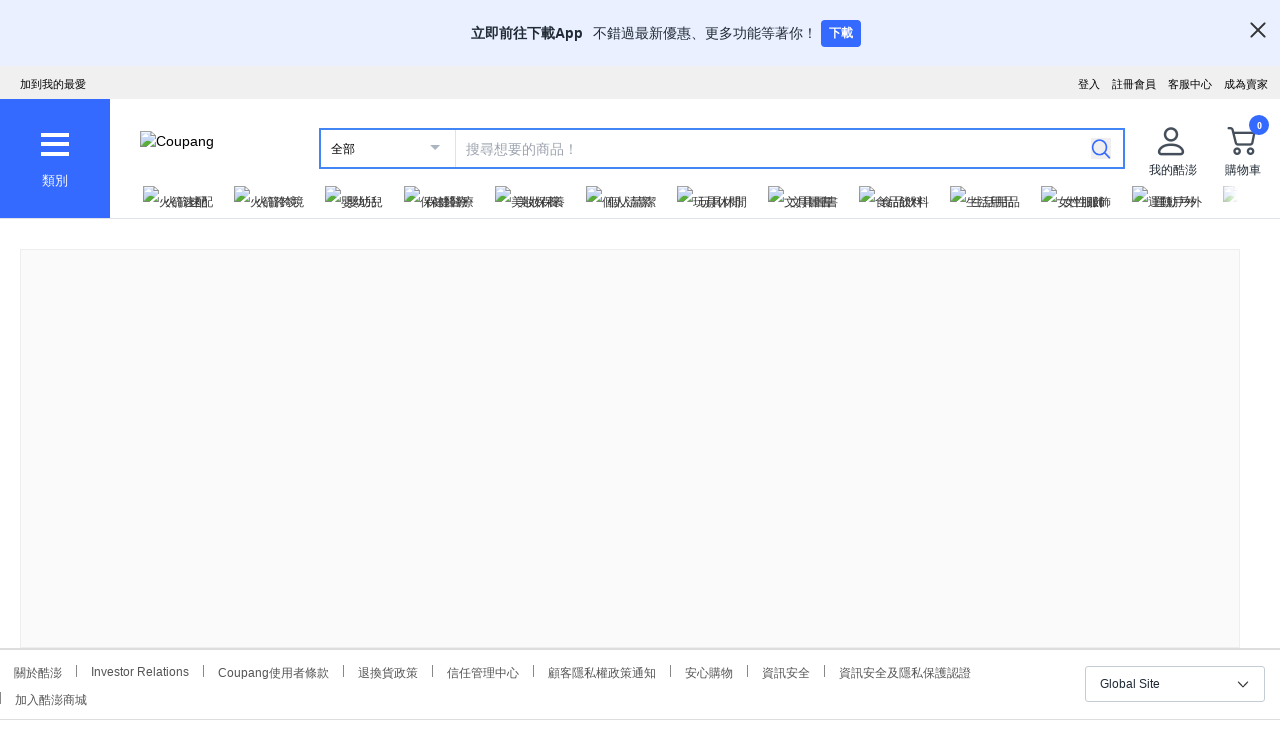

--- FILE ---
content_type: text/css
request_url: https://assets.coupangcdn.com/front/sdp-next/_next/static/css/3b8412005643341e.css
body_size: 8383
content:
.price-shipping-fee-button-container{font-size:14px;margin-top:8px;position:relative}.price-shipping-fee-button-container .price-shipping-fee-button{display:flex;align-items:center;line-height:17px;color:#212b36;cursor:pointer}.price-shipping-fee-button-container .price-shipping-fee-button:after{display:block;content:"";background:url(//img1a.coupangcdn.com/image/sdp/option-table/icon_tabs_btn-right.png) no-repeat;margin-left:6px;width:5px;height:9px;background-size:5px 9px}.price-shipping-fee-button-container .price-delivery-fee-info-summary-popup-container{position:absolute;left:auto;top:0;margin-left:10px;background:#fff;border-radius:2px;border:1px solid #dfe3e8}.price-shipping-fee-button-container .price-delivery-fee-info-summary-popup-container h4{padding:16px;border-bottom:1px solid #dfe3e8;font-size:16px;font-weight:700;line-height:19px;color:#212b36}.price-shipping-fee-button-container .price-delivery-fee-info-summary-popup-container .price-delivery-fee-info-summary-popup-close-btn{cursor:pointer;background:url(//img1a.coupangcdn.com/image/dragonstone/sdp/popup/rdsClose@2x.png) no-repeat;background-size:20px 20px;text-indent:-999em;width:20px;height:20px}.price-shipping-fee-button-container .price-delivery-fee-info-summary-popup-container .price-delivery-fee-info-summary-popup-content{padding:16px;color:#212b36}.price-shipping-fee-button-container .price-delivery-fee-info-summary-popup-container .price-delivery-fee-info-summary-popup-content .price-delivery-fee-info-summary-popup-content__fee{font-size:12px;flex:0 1 96px;line-height:17px;padding-right:30px}.price-shipping-fee-button-container .price-delivery-fee-info-summary-popup-container .price-delivery-fee-info-summary-popup-content .price-delivery-fee-info-summary-popup-content__desc{font-size:12px;flex:1 1 0;line-height:17px;padding-right:30px;color:#333}.price-shipping-fee-info-container{font-size:14px;color:#212b36;line-height:17px}.price-cashback-container~.price-shipping-fee-info-container{margin-top:6px}.simplify-atf-price~.price-shipping-fee-info-container{margin-top:12px}.price-shipping-fee-calculator-popup-container{font-size:14px;color:#212b36;line-height:17px;background:#fff;border-radius:4px;border:1px solid #dfe3e8;padding:14px 20px;width:calc(100vw - 32px);position:absolute;top:16px;right:0}@media screen and (min-width:600px){.price-shipping-fee-calculator-popup-container{top:20px;left:0;width:312px;right:auto}}@media screen and (min-width:768px){.price-shipping-fee-calculator-popup-container{top:0;left:100px}}.price-shipping-fee-calculator-popup-container{z-index:1000}.price-shipping-fee-calculator-popup-container .price-shipping-fee-calculator-close{background:url(//img1a.coupangcdn.com/image/dragonstone/sdp/popup/rdsClose@2x.png) no-repeat}.price-shipping-fee-calculator-popup-container .price-shipping-fee-pre-price_item-price{font-size:16px;font-weight:700;line-height:19px}.price-shipping-fee-calculator-popup-container .price-shipping-fee-calculator-popup-feebox{padding:10px 14px;border-radius:4px;background:#f1f4f6;color:#212b36;font-size:13px;font-style:normal;line-height:18px;margin-top:12px}.price-shipping-fee-conditional-msg{height:17px;color:#212b36;font-size:14px;font-style:normal;font-weight:400;line-height:17px;margin-top:2px}.wow-benefit-register-container{background:#eaf0ff;padding:8px 14px;margin-top:8px;min-height:43px;justify-content:space-between;border-radius:4px;width:max-content;max-width:100%}.wow-benefit-register-container .wow-benefit-register-content{color:#212b36;font-size:14px;font-weight:400;margin-top:3px;word-break:keep-all}.wow-benefit-register-container .wow-benefit-register-cta{background-color:#346aff;border-radius:4px;border:0;outline:0;color:#fff;width:fit-content;min-width:37px;height:26px;padding:0 8px;margin-left:12px;font-size:12px;font-weight:700;display:flex;justify-content:center;align-items:center;margin-top:2px}.targeted-promotion-banner-container{background:#edf2fa;overflow:hidden;position:relative;padding:12px;margin-top:14px;font-size:12px;color:#111;line-height:18px}.prod-ccid-badge-container,.prod-reward-cash-badge-container{display:inline-block}.ccid-badge{display:block;position:relative;margin-top:12px}.ccid-badge__inr{box-sizing:border-box;display:inline-block;padding:0 8px;height:20px;border-radius:10px;border:1px solid #ccc;background-color:#fff}.ccid-badge .credit-card-ico{display:inline-block;width:14px;margin:4px 4px 0 0;vertical-align:top}.ccid-badge .ccid-txt{display:inline-block;vertical-align:top;color:#333;font-size:12px;line-height:18px}.ccid-badge .ccid-txt:not(:root){line-height:19px}.prod-ccid-detail{position:relative;margin:17px 0}.prod-ccid-detail.is-with-fashion-option{margin-top:0;border-top:0;padding-top:0}.prod-ccid-detail.is-no-option{border-top:0;padding-top:0}.prod-ccid-detail.with-cashback-summary{margin-bottom:16px}.sold-out .prod-ccid-detail{display:none}.prod-ccid-detail .ccid-detail-ico{width:18px;display:inline-block;vertical-align:middle;margin-top:-4px}.prod-ccid-detail .ccid-detail-tit{position:relative;margin-bottom:8px;font-size:14px;line-height:18px;color:#111}.prod-ccid-detail .ccid-detail-tit .tit-txt{display:inline-block;padding-left:6px;line-height:18px;font-weight:400}.prod-ccid-detail .ccid-detail-help-icon{overflow:hidden;vertical-align:middle;margin-top:-2px;color:rgba(0,0,0,0)}#ccidDetailWow{position:relative}#ccidDetailWow .ccid-detail-wow-wrapper{margin:16px 0 20px;border-radius:4px;border:1px solid #dfe3e8}#ccidDetailWow .ccid-detail-wow-wrapper-cover-cash{position:relative;margin-bottom:4px;margin-top:32px}#ccidDetailWow .ccid-detail-wow-wrapper-cover-cash:before{content:"";position:absolute;width:100%;height:1px;background-color:#dfe3e8;left:0;top:-16px;z-index:1}#ccidDetailWow .ccid-detail-wow-wrapper-cover-cash:after{content:"";position:absolute;width:101%;height:3px;background-color:#fff;left:-1px;bottom:-7px;z-index:1}#ccidDetailWow .ccid-detail-wow-wrapper .ccid-detail-wow{width:100%;padding:12px;display:flex;align-items:flex-start;box-sizing:border-box}#ccidDetailWow .ccid-detail-wow-wrapper .ccid-detail-wow:nth-child(2){border-top:1px solid #dfe3e8}#ccidDetailWow .ccid-detail-wow-wrapper .ccid-detail-wow .ccid-detail-wow-content{padding-left:6px}#ccidDetailWow .ccid-detail-wow-wrapper .ccid-detail-wow .ccid-detail-wow-content .ccid-detail-wow-info-icon-wrapper{display:inline-block;overflow:hidden;margin:0 0 -2px 2px;cursor:pointer}#ccidDetailWow .ccid-detail-wow-wrapper .ccid-detail-wow .ccid-detail-wow-content .ccid-detail-wow-info-icon-wrapper .ccid-detail-wow-info-icon{cursor:pointer;background-repeat:no-repeat;background-size:100% 100%}#ccidDetailWow .ccid-detail-wow-wrapper .ccid-detail-wow .ccid-detail-wow-content .ccid-detail-wow-info-icon-wrapper:hover .ccid-detail-wow-info-icon{filter:drop-shadow(-16px 0 #346AFF)!important}#ccidDetailWow .ccid-detail-price-wow-wrapper{display:flex;margin:16px 0 20px}#ccidDetailWow .ccid-detail-price-wow-wrapper-cover-cash{position:relative;margin-bottom:16px;margin-top:32px}#ccidDetailWow .ccid-detail-price-wow-wrapper-cover-cash:before{content:"";position:absolute;width:100%;height:1px;background-color:#dfe3e8;left:0;top:-16px;z-index:1}#ccidDetailWow .ccid-detail-price-wow-wrapper .ccid-detail-price-wow-title{color:#212b36;font-family:Apple SD Gothic Neo;font-size:14px;font-style:normal;font-weight:700;line-height:17px;margin-right:16px;white-space:nowrap}#ccidDetailWow .ccid-detail-price-wow-wrapper .ccid-detail-price-wow-list{display:flex;flex-direction:column;justify-self:start;gap:12px;width:100%}#ccidDetailWow .ccid-detail-price-wow-wrapper .ccid-detail-price-wow-list .ccid-detail-price{justify-content:space-between}#ccidDetailWow .ccid-detail-price-wow-wrapper .ccid-detail-price-wow-list .ccid-detail-price img{margin-right:4px}#ccidDetailWow .ccid-detail-price-wow-wrapper .ccid-detail-price-wow-list .ccid-detail-price__btn-arrow{position:relative;margin-left:8px;width:20px;height:17px;cursor:pointer}#ccidDetailWow .ccid-detail-price-wow-wrapper .ccid-detail-price-wow-list .ccid-detail-price__btn-arrow[data-state=down]{background:url("[data-uri]") no-repeat;background-size:16px 16px}#ccidDetailWow .ccid-detail-price-wow-wrapper .ccid-detail-price-wow-list .ccid-detail-price__btn-arrow[data-state=up]{background:url("[data-uri]") no-repeat;background-size:16px 16px}#ccidDetailWow .ccid-detail-price-wow-wrapper .ccid-detail-price-wow-list .ccid-detail-price-button{color:#637381;font-size:14px;font-style:normal;font-weight:400;line-height:normal;text-decoration-line:underline;width:fit-content;cursor:pointer}.ccid-benefit-badge{display:inline-block;cursor:pointer;margin-top:8px;margin-right:5px}.ccid-benefit-badge__inr{box-sizing:border-box;display:inline-block;padding:0 8px 0 6px;height:24px;border-radius:20px;border:1px solid #ccc;background-color:#fff}.ccid-benefit-badge .benefit-ico{display:inline-block;width:18px;margin:2px 4px 0 0;vertical-align:top}.ccid-benefit-badge .benefit-label{display:inline-block;vertical-align:top;color:#333;font-size:12px;line-height:23px;margin-left:3px}.ccid-benefit-badge .benefit-label:not(:root){line-height:23px}.ccid-benefit-badge .benefit-label-highlight{display:inline-block;color:#4e83d4;font-weight:700;font-size:12px;line-height:23px}.ccid-benefit-badge .benefit-label-right-arrow-icon{position:relative;top:2px;display:inline-block;width:12px;height:12px;background-repeat:no-repeat;background-size:12px 12px;background-image:url("[data-uri]")}.card-benefit-popup{position:absolute;top:-200px;right:0;width:362px;border:1px solid #ccc;z-index:5;background:#fff}.card-benefit-popup__header{position:relative;padding:11px 16px 10px;border-bottom:1px solid #ddd;margin-bottom:-1px}.card-benefit-popup__header-title{font-weight:700;font-size:18px;line-height:1.5}.card-benefit-popup__header-close{overflow:hidden;position:absolute;top:50%;right:16px;margin-top:-12px;font-size:20px;width:24px;height:24px;cursor:pointer;text-indent:99px;color:rgba(0,0,0,0)}.card-benefit-popup__content-iframe{width:360px;height:551px;border:0}.effective-wow-benefits-nudge-container{padding-top:16px}.effective-wow-benefits-nudge-container .effective-wow-benefits-nudge-logo{height:16px}.effective-wow-benefits-nudge-container .effective-wow-benefits-nudge-title{display:flex;font-size:14px;color:#111;padding-left:4px}.effective-wow-benefits-nudge-container .effective-wow-benefits-highlight-wowmember-txt{font-weight:700;color:#4e83d4;margin-left:2px}.effective-wow-benefits-nudge-container .effective-wow-benefits-items{display:flex;background:#008c00;margin-top:4px;width:max-content;padding:0 4px;border-radius:2px;font-size:12px;line-height:15px}.effective-wow-benefits-nudge-container .effective-wow-benefits-items li{color:#fff;padding:4px 3px;display:flex;align-items:center}.effective-wow-benefits-nudge-container .effective-wow-benefits-items li:before{display:block;margin-right:4px;content:"";background:url(https://static.coupangcdn.com/image/coupang/icon/web/check-line@2x.png) no-repeat;background-size:12px 12px;width:12px;height:12px}.first-purchase-coupon-nudge-container{position:relative;margin:16px 0 0}.first-purchase-coupon-nudge-container .first-purchase-coupon-nudge{display:flex;width:100%;padding:14px;background-color:#212b36;border-radius:4px;flex-direction:row;align-items:center;justify-content:space-between}.first-purchase-coupon-nudge-container .first-purchase-coupon-nudge.float{position:fixed;bottom:67px;left:16px;right:16px;width:auto;z-index:333}.first-purchase-coupon-nudge-container .first-purchase-coupon-nudge.float .prod-coupon-download-layer{bottom:0;top:auto}.first-purchase-coupon-nudge-container .first-purchase-coupon-nudge__contents{display:flex;flex-direction:row;align-items:center}.first-purchase-coupon-nudge-container .first-purchase-coupon-nudge__icon{width:16px;height:16px}.first-purchase-coupon-nudge-container .first-purchase-coupon-nudge__title{display:-webkit-box;padding:0 0 0 6px;font-family:Noto Sans TC,sans-serif;font-size:13px;font-weight:700;color:#fff;-webkit-box-orient:vertical;-webkit-line-clamp:2;overflow:hidden;text-overflow:ellipsis;word-break:break-word}.first-purchase-coupon-nudge-container .first-purchase-coupon-nudge__button{display:flex;height:26px;padding:0 8px;margin:0 0 0 8px;font-family:Noto Sans TC,sans-serif;font-size:12px;font-weight:700;color:#7da0ff;border:1px solid #7da0ff;border-radius:4px;justify-content:center;align-items:center;flex-shrink:0;cursor:pointer}.first-purchase-coupon-nudge-container .first-purchase-coupon-nudge__clock{display:flex;padding:0 0 0 8px;flex-direction:row}.first-purchase-coupon-nudge-container .first-purchase-coupon-nudge__clock .box{display:flex;align-items:center;justify-content:center;background:#fff;border-radius:3px;font-family:Roboto,sans-serif;font-style:normal;font-weight:700;font-size:12px;width:20px;height:20px;color:#212b36}.first-purchase-coupon-nudge-container .first-purchase-coupon-nudge__clock .dot{font-size:12px;display:flex;align-items:center;justify-content:center;font-weight:700;color:#768695;width:8px}.price-container{font-size:12px;padding:16px 0;border-top:1px solid #ccc}.price-container:after{content:"";display:block;clear:both}.price-container .price-container-bottom-divider{border-bottom:1px solid #eee;position:relative;top:16px;clear:both}.price-container *{font-family:apple sd gothic neo,malgun gothic,nanumgothic,dotum,sans-serif}.price-container .final-price *,.price-container .sales-price *{font-family:Tahoma}.price-container .original-price{font-size:14px}.price-container .sales-price .sales-price-amount{font-size:20px;line-height:21px;margin-right:1px;font-weight:700;color:#768695}.price-container .sales-price .sales-price-title,.price-container .sales-price .sales-unit-price{font-size:14px;margin-left:3px;color:#768695}.price-container .final-price{margin-bottom:2px}.price-container .final-price .final-price-amount{color:#cb1400;font-size:20px;line-height:21px;font-weight:700}.price-container .final-price .final-price-title,.price-container .final-price .final-unit-price{font-size:14px;margin-left:3px;color:#cb1400}.price-container .price-badge{margin-left:3px}.price-container .price-badge>img{height:14px}.price-container .price-badge .price-badge-reminder-msg{margin-left:7px;display:flex;align-items:center}.price-container .price-badge .price-badge-reminder-msg:before{content:"|";display:block;color:#ccc;padding-right:6px}.price-container .pre-order-container{display:flex;color:#333;align-items:center;position:relative}.price-container .pre-order-container .pre-order-tooltip{margin-left:3px}.price-container .pre-order-container .pre-order-popup{width:250px;border:1px solid #aaa;padding:16px;background-color:#f9f9f9;z-index:999}@media(min-width:847px){.price-container .pre-order-container .pre-order-popup{left:-150px}}.price-container .pre-order-container .pre-order-popup .pre-order-popup-closebtn{position:absolute;right:16px;top:16px;font-size:20px;cursor:pointer;background:url(//img1a.coupangcdn.com/image/dragonstone/sdp/PCSDP_imageasset_180417-min.png) no-repeat -422px -205px;text-indent:-999em;width:16px;height:16px}.price-container .pre-order-container:before{content:"";display:inline-block;height:12px;border-left:1px solid #ddd;margin:0 8px 0 4px}.price-container .price-policies{position:relative;order:2;top:1px}.price-container .price-policies .price-policies-popup{position:absolute;top:20px;left:-83px;width:calc(100vw - 32px)}@media screen and (min-width:601px){.price-container .price-policies .price-policies-popup{width:280px}}@media screen and (min-width:768px){.price-container .price-policies .price-policies-popup{top:0;left:22px}}@media screen and (min-width:948px){.price-container .price-policies .price-policies-popup{width:360px}}.price-container .price-policies .price-policies-popup{border:1px solid #dfe3e8;border-radius:4px;z-index:1000;background:#fff;box-sizing:border-box}.price-container .price-policies .price-policies-popup .price-policies-popup-title{border-bottom:1px solid #dfe3e8;padding:16px}.price-container .price-policies .price-policies-popup .price-policies-popup-close{right:16px;cursor:pointer;background:url(//img1a.coupangcdn.com/image/dragonstone/sdp/popup/rdsClose@2x.png) no-repeat;background-size:20px 20px;text-indent:-999em;width:20px;height:20px;position:absolute}.price-container .price-policies .price-policies-popup .price-policies-content-table .price-policies-content-table-row{border-bottom:1px solid #dfe3e8}.price-container .price-policies .price-policies-popup .price-policies-content-table .price-policies-content-table-row:last-child{border-bottom:0}.price-container .price-policies .price-policies-popup .price-policies-content-table .price-policies-content-table-row .price-policies-content-table-cell{display:table-cell;padding:16px}.price-container .price-policies .price-policies-popup .price-policies-content-table .price-policies-content-table-row .price-policies-content-table-cell:first-child{width:112px;padding-right:0}.price-container .price-policies .price-policies-popup .price-policies-content-desc ul{margin-left:18px}.price-container .price-policies .price-policies-popup .price-policies-content-desc li{list-style:disc}@media screen and (max-width:1024px){.price-container .simplify-atf-price .price-policies{position:static}.price-container .simplify-atf-price .price-policies .question-mark{padding-top:2px}}@media screen and (max-width:601px){.price-container .simplify-atf-price .price-policies .price-policies-popup{left:0}}@media screen and (min-width:601px){.price-container .simplify-atf-price .price-policies .price-policies-popup{width:280px;top:20px;left:0}}@media screen and (min-width:1024px){.price-container .simplify-atf-price .price-policies .price-policies-popup{width:360px;top:0;left:22px}}.price-container .price-cashback-container{margin-top:9px}.price-container .price-cashback-container .price-cashback-nudge{position:relative}.price-container .price-cashback-container .price-cashback-nudge:before{content:"";position:absolute;width:6px;height:6px;top:0;bottom:0;left:0;margin:auto;border:1px solid #ccc;border-width:0 0 1px 1px}.price-container .price-cashback-container .price-cashback-nudge .price-cashback-nudge-main:before{content:"";position:absolute;top:0;right:0;bottom:0;margin:auto;height:100%;width:6px;background-color:#ec755f;border:1px solid #ec755f;border-radius:0 2px 2px 0;z-index:1}.price-container .price-cashback-container .price-cashback-nudge .price-cashback-nudge-main:after{content:"";position:absolute;top:0;bottom:0;right:-3px;margin:auto;width:6px;height:6px;border-radius:50%;background-color:#fff;z-index:2}.price-container .price-cashback-container .price-cashback-nudge .price-cashback-nudge-main{color:#cb1400!important;font-size:14px;font-weight:700;background-color:#fce9e6;border-radius:2px 0 0 2px;border:1px solid #fcd2cb;border-right-width:0;margin-left:11px;padding:1px 10px 0 6px;position:relative;height:21px;width:fit-content;display:-ms-flexbox;display:flex;-ms-flex-pack:center;justify-content:center;-ms-flex-align:center;align-items:center;white-space:nowrap}.price-container .price-badges-rlux-arrival-msg b{font-weight:400}.price-container .price-badges-rlux-delay-info-container{background:#fff8dd;border-radius:4px;margin:16px 0 10px;padding:10px 14px;display:flex;align-items:center}.price-container .price-badges-rlux-delay-info-container img{width:16px;height:16px;margin-right:6px}.price-container .price-badges-rlux-delay-info-container p{color:#4c3000;font-size:13px;font-style:normal;font-weight:400;line-height:18px}.price-container .price-cash-promotion-msg{color:#ae0000;margin:6px 0 0}.price-container .price-bottom-border{border-bottom:1px solid #eee}.price-container .out-of-stock-label{font-weight:700;color:#000;margin-top:10px;font-size:14px;opacity:.4}.price-policies-content-table-wp-ui .price-policies-content-table-row-wp-ui{border-bottom:1px solid #dfe3e8}.price-policies-content-table-wp-ui .price-policies-content-table-row-wp-ui:last-child{border-bottom:0}.price-policies-content-table-wp-ui .price-policies-content-table-row-wp-ui .price-policies-content-table-cell-wp-ui{display:table-cell;padding:20px}.price-policies-content-table-wp-ui .price-policies-content-table-row-wp-ui .price-policies-content-table-cell-wp-ui:first-child{width:112px;padding-right:0}.prod-banner-link{position:relative;display:table;table-layout:fixed;color:inherit;width:100%;margin-top:6px}a.prod-banner-link{outline:none}.prod-banner-container{position:relative;border:1px solid #eee}.prod-banner-left,.prod-banner-right{display:table-cell;vertical-align:middle;font-size:14px}.prod-banner-right{width:380px;padding:12px 0}.prod-banner-left{width:64px}.prod-banner-img-container{height:62px;display:block;width:64px}.prod-banner-img{width:44px;height:44px;padding:10px;box-sizing:content-box}.prod-banner-right-arrow{position:absolute;right:13px;top:50%;background:url(//img1a.coupangcdn.com/image/dragonstone/sdp/PCSDP_imageasset_171215-min.png) no-repeat -366px -231px;display:inline-block;width:8px;height:14px;margin-top:-7px}.prod-banner-description,.prod-banner-txt{height:20px}.prod-banner-title{width:380px;overflow:hidden;white-space:nowrap;text-overflow:ellipsis}.prod-banner-txt{margin-right:3px;color:#ae0000;font-weight:700}.prod-banner-description{font-weight:700}.prod-incorrect-info-link__icon{background:url(//img1a.coupangcdn.com/image/dragonstone/sdp/PCSDP_imageasset_180417-min.png) no-repeat -422px -485px;width:18px;height:16px;position:absolute}.prod-incorrect-info-link__text{font-size:12px;color:#346aff;padding-left:24px;cursor:pointer}.product-description-see-more-mask{background:linear-gradient(180deg,rgba(255,255,255,0),#FFFFFF 50%)}#insuranceContainer{width:100%}.insurance-container{display:flex;width:100%;margin-top:16px;padding-top:16px;border-top:1px solid #eee;word-break:break-all}.is-no-option .insurance-container,.is-with-fashion .insurance-container{margin-top:0;padding-top:0;border-top:none;margin-bottom:17px;padding-bottom:17px;border-bottom:1px solid #eee}.insurance-container.with-cashback-summary{margin-bottom:16px}.insurance-container .insurance-checkbox{margin-right:8px;padding-top:2px}.insurance-container .insurance-checkbox-input{width:14px;height:14px}.insurance-container .insurance-checkbox-input:hover{cursor:pointer}.insurance-container .insurance-content{width:100%}.insurance-container .insurance-content .insurance-content__header__icon{width:20px;height:20px}.insurance-container .insurance-content__header div,.insurance-container .insurance-content__header img{display:inline-block;vertical-align:middle}.insurance-container .insurance-content__header__title{font-size:14px;color:#0f0f0f;margin-left:1px;font-weight:700;vertical-align:text-top!important}.insurance-container .insurance-content__header__price{font-size:14px;color:#333;margin-left:1px;vertical-align:text-top!important}.insurance-container .insurance-content__header__question-mark{padding-left:1px;position:relative;width:14px;height:14px}.insurance-container .sdp-info-mark-click-area{position:absolute;top:-4px;left:-3px;display:block;width:22px;height:22px;content:""}.insurance-container .sdp-info-mark-click-area:hover{cursor:pointer}.insurance-container .insurance-content__description{font-size:12px;color:#111;line-height:18px;margin-top:6px}.insurance-container .insurance-content__multi-option{width:100%}.insurance-container .insurance-content__multi-option input{width:14px;height:14px}.insurance-container .insurance-content__multi-option-inline{display:inline-block}.insurance-container .insurance-content__multi-option__selection{position:relative;margin-right:16px;margin-top:12px;white-space:nowrap}.insurance-container .insurance-content__multi-option__selection .insurance-content__multi-option__name{word-break:break-all;white-space:normal}.insurance-container .insurance-content__multi-option__selection .insurance-content__multi-option__name,.insurance-container .insurance-content__multi-option__selection .insurance-content__multi-option__price,.insurance-container .insurance-content__multi-option__selection .insurance-radio-input{vertical-align:middle}.insurance-container .insurance-content__multi-option__selection .insurance-radio-click-area{position:absolute;top:-4px;left:-4px;display:block;width:22px;height:22px;content:""}.insurance-container .insurance-content__multi-option__selection .insurance-radio-click-area:hover{cursor:pointer}.insurance-container .insurance-content__multi-option__name{color:#333;margin-left:5px}.insurance-container .insurance-content__multi-option__price{color:#111;margin-left:4px}.insurance-container .AFTER_PRE_ORDER .insurance-content__description,.insurance-container .AFTER_PRE_ORDER .insurance-content__header__price,.insurance-container .AFTER_PRE_ORDER .insurance-content__header__title,.insurance-container .AFTER_PRE_ORDER .insurance-content__multi-option__name,.insurance-container .AFTER_PRE_ORDER .insurance-content__multi-option__price,.insurance-container.insurance-oos .insurance-content__description,.insurance-container.insurance-oos .insurance-content__header__price,.insurance-container.insurance-oos .insurance-content__header__title,.insurance-container.insurance-oos .insurance-content__multi-option__name,.insurance-container.insurance-oos .insurance-content__multi-option__price{color:#ccc}.insurance-container .AFTER_PRE_ORDER .insurance-content__header__icon,.insurance-container .AFTER_PRE_ORDER .sdp-info-mark-icon,.insurance-container.insurance-oos .insurance-content__header__icon,.insurance-container.insurance-oos .sdp-info-mark-icon{opacity:.4;-ms-filter:"progid:DXImageTransform.Microsoft.Alpha(Opacity=70)";filter:alpha(opacity=40);-moz-opacity:.4;-khtml-opacity:.4}.insurance-container{position:relative}.insurance-container .message-box{position:absolute;top:50px;right:0;z-index:2}.insurance-popup__top{display:table-row}.insurance-popup__top__image{display:table-cell;padding-right:16px;vertical-align:middle}.insurance-popup__top__image img{width:56px;height:56px}.insurance-popup__top__titles{display:table-cell;vertical-align:middle}.insurance-popup__top__titles__title{font-size:14px;line-height:17px;color:#111}.insurance-popup__top__titles__sub-title{font-size:20px;line-height:21px;font-weight:700;margin-top:4px}.insurance-popup__bottom{margin-top:16px;color:#555}.message-box{border:1px solid #eee;min-width:360px;background:#fff}.message-box .message-box__header{width:100%;display:flex;box-sizing:border-box;align-items:center;justify-content:space-between;padding:14px 16px 13px;font-size:18px;font-weight:700;border-bottom:1px solid #eee;color:#111}.message-box .message-box__title{float:left}.message-box .message-box__content{padding:24px;font-size:14px;line-height:22px}.message-box .btn--popup-close{width:16px;height:16px;background-image:url("[data-uri]");margin-top:2px;float:right;flex-shrink:0;flex-grow:0}.message-box .btn--popup-close:hover{cursor:pointer}.message-box .message-box__footer{padding:0 24px 24px}.message-box .message-box__see-more__text{display:inline-block;vertical-align:text-top;margin-right:1px;padding-top:1px;font-size:12px;color:#346aff}.message-box .message-box-single{display:inline-block}.message-box .message-box__footer{text-align:right}.message-box .blue-right-arrow{display:inline-block;vertical-align:middle;width:14px;height:14px;background-image:url("[data-uri]")}.adult-banner-container{padding:16px 0;width:100%;border-bottom:1px solid #eee;font-size:14px;font-weight:700;color:#111;display:flex;align-items:center}.adult-banner-container:before{content:"19";font-weight:400;display:inline-block;width:20px;height:20px;text-align:center;line-height:22px;border:1px solid #ff7073;border-radius:20px;margin-right:4px;position:relative;top:-2px}.select-recommend-item{border:1px solid #0073e9}.select-recommend-item-title{color:#0073e9}.recommendation{border-top:1px solid #eee}.recommendation .hps-pagination-buttons__next,.recommendation .hps-pagination-buttons__prev{top:60px!important}.recommendation-header{width:100%;display:flex;align-items:center}.recommendation-footer{padding-top:30px;margin-bottom:-40px;text-align:end}.recommendation-header__title{float:left;font-size:18px;font-weight:700;color:#111}.recommendation-header__description{line-height:20px;font-size:13px;color:#555;margin-left:5px;display:inline-flex;align-items:center}.recommendation-footer__description{font-size:12px;color:#111;opacity:.2;vertical-align:text-bottom}.recommendation-header__description-icon{width:14px;height:14px;margin-bottom:3px;background:url(https://assets.coupangcdn.com/front/sdp-next/_next/static/media/icon-question-mark.8c9b190a.svg) no-repeat 0 0;-webkit-background-size:14px 14px;background-size:14px 14px;vertical-align:-2px;margin-left:3px;display:inline-block;position:relative}.recommendation-header__description-icon-tooltip{position:absolute;border:1px solid #d9d5b4;background-color:#fffeed;padding:12px;font-size:12px;color:#333;bottom:27px}.recommendation-header__description-icon-tooltip:after,.recommendation-header__description-icon-tooltip:before{top:100%;left:30px;border:solid rgba(0,0,0,0);content:" ";height:0;width:0;position:absolute;pointer-events:none}.recommendation-header__description-icon-tooltip:after{border-color:#fffeed rgba(255,254,237,0) rgba(255,254,237,0);border-width:6px;margin-left:-6px}.recommendation-header__description-icon-tooltip:before{border-color:#d9d5b4 rgba(217,213,180,0) rgba(217,213,180,0);border-width:7px;margin-left:-7px}.recommendation-header__description-icon-tooltip{z-index:1}.ui-recommendation-list{position:relative}.ui-recommendation-list .rl-header{width:100%;padding-bottom:20px}.ui-recommendation-list .rl-header__title{font-size:18px;font-weight:700;color:#111}.ui-recommendation-list .rl-list{position:relative;margin:0 auto}.ui-recommendation-list .rl-list ul{display:inline-flex;overflow-x:scroll;width:100%}.ui-recommendation-list .rl-list ul::-webkit-scrollbar{display:none}.ui-recommendation-list .rl-item{float:left;position:relative}.ui-recommendation-list .rl-item.rl-last-item{margin-right:0}.ui-recommendation-list .rl-item a{display:inline-block;height:auto;cursor:pointer}.ui-recommendation-list .rl-item a:hover .rl-item__title{text-decoration:none;color:#346aff}@media(max-width:480px){.ui-recommendation-list .rl-item{min-width:40%}}.ui-recommendation-list .rl-item__image-wrap{overflow:hidden}@media(max-width:480px){.ui-recommendation-list .rl-item__image-wrap{width:100%;max-width:160px;max-height:160px;height:auto}}.ui-recommendation-list .rl-item__image{--webkit-transition:$property $duration $effect;-moz-transition:transform .2s ease;-ms-transition:transform .2s ease;-o-transition:transform .2s ease;transition:transform .2s ease}.ui-recommendation-list .rl-item__image:hover{-webkit-transform:scale(1.1);-moz-transform:scale(1.1);-ms-transform:scale(1.1);-o-transform:scale(1.1);transform:scale(1.1)}@media(max-width:480px){.ui-recommendation-list .rl-item__image{width:100%;max-width:160px;max-height:160px;height:auto}}.ui-recommendation-list .rl-item__rlux-badge{margin:10px 0 -2px;display:-webkit-box;-webkit-line-clamp:2;/*! autoprefixer: off */-webkit-box-orient:vertical;/*! autoprefixer: on */overflow:hidden;text-overflow:ellipsis;word-break:keep-all;line-height:17px;text-align:left}.ui-recommendation-list .rl-item__rlux-badge__badge{margin-right:4px;height:16px;vertical-align:top}.ui-recommendation-list .rl-item__rlux-badge__brandName{margin-right:3px;font-size:14px;font-weight:700;line-height:17px;color:#131516}.ui-recommendation-list .rl-item__rlux-badge__authenticityText{font-size:13px;font-weight:700;line-height:16px;color:#131516}.ui-recommendation-list .rl-item__title{padding:12px 0 0;color:#111;font-weight:400;display:block;display:-webkit-box;-webkit-line-clamp:2;-webkit-box-orient:vertical;overflow:hidden;text-overflow:ellipsis}.ui-recommendation-list .rl-item__review{width:100%;height:19px;padding-top:6px;overflow:hidden;clear:both}.ui-recommendation-list .rl-item__review-score-bg{display:block;float:left;width:69px;height:35px;background:url(https://img1a.coupangcdn.com/image/dragonstone/sdp/PCSDP_imageasset_171215-min.png) no-repeat;background-position:0 -367px;text-indent:-9999px}.ui-recommendation-list .rl-item__review-score{display:block;width:69px;height:35px;background:url(https://img1a.coupangcdn.com/image/dragonstone/sdp/PCSDP_imageasset_171215-min.png) no-repeat;background-position:0 -380px;text-indent:-9999px}.ui-recommendation-list .rl-item__review-count{display:block;float:left;line-height:1;margin-left:4px;font-family:Tahoma;font-weight:400;font-size:12px;color:#888}.ui-recommendation-list .rl-item__price{line-height:1;margin-top:6px;color:#ae0000;font-weight:700;font-size:12px;overflow:hidden;clear:both;display:flex}.ui-recommendation-list .rl-item__price em{font-family:Tahoma;font-weight:700;font-size:14px}.ui-recommendation-list .rl-item__badge{display:inline-block;margin-top:7px;width:auto;height:14px}.ui-recommendation-list .rl-item__unit-price{color:#ae0000;font-size:12px}.carousel-arrow-button{display:block;position:absolute;top:50%;margin-top:-21px;width:42px;height:42px;background:url(//static.coupangcdn.com/image/coupang/gateway/ad-carousel/pc/btn-arrow-black.png) no-repeat;text-indent:-9999em;opacity:.5;-webkit-transition:opacity .6s ease-in-out;-moz-transition:opacity .6s ease-in-out;-ms-transition:opacity .6s ease-in-out;transition:opacity .6s ease-in-out}.carousel-arrow-button.prev{--webkit-transform:scaleX(-1);-moz-transform:scaleX(-1);-ms-transform:scaleX(-1);transform:scaleX(-1);left:1px;display:none}.carousel-arrow-button.next{right:1px}.carousel-arrow-button:hover{opacity:1}.carousel-arrow-button.hide,.carousel-arrow-button.hide:hover{opacity:0}@media(max-width:600px){.carousel-arrow-button{display:none!important}}.rds-popup{align-items:center;display:flex;height:100%;justify-content:center;left:0;pointer-events:none;position:fixed;top:0;width:100%;z-index:999;animation:fadeOut .2s linear both}.rds-popup.rds-popup--visible{animation:fadeIn1 .3s linear both}.rds-popup.rds-popup--visible .rds-popup__wrapper{animation:fadeIn .3s linear both}.rds-popup .rds-popup__wrapper{animation:fadeOut .2s linear both}.rds-popup .rds-popup__mask{background-color:#111;bottom:-100%;left:0;opacity:.5;pointer-events:all;position:fixed;right:-100%;top:0;animation:fadeOut1 .2s linear both}.rds-popup .rds-popup__wrapper{box-sizing:border-box;background-color:#fff;border-radius:4px;display:flex;flex-direction:column;margin-left:24px;margin-right:24px;min-height:160px;padding-bottom:20px;padding-top:16px;pointer-events:all;position:relative;max-height:90%;width:312px}.rds-popup .rds-popup__wrapper.rds-popup__wrapper_large{width:364px}.rds-popup .rds-popup__header{align-items:center;display:flex;justify-content:space-between;padding-bottom:16px;padding-left:20px;padding-right:20px}.rds-popup .rds-popup__header__title{flex:1 1 auto;font-size:17px;font-weight:700;line-height:21px;min-height:0;min-width:0;color:#212b36;padding-right:16px;overflow:hidden;text-overflow:ellipsis;display:-webkit-box;/*!autoprefixer:off*/-webkit-box-orient:vertical;-webkit-line-clamp:2}.rds-popup .rds-popup__header__icon{align-self:flex-start;cursor:pointer;flex-shrink:0;line-height:0}.rds-popup .rds-popup__header__icon .rds-icon{width:20px;height:20px}.rds-popup .rds-popup__content{flex:1 1 auto;min-height:0;min-width:0;overflow:auto;padding-left:20px;padding-right:20px}.rds-popup .rds-popup__footer{align-items:center;display:flex;justify-content:center;margin-top:20px;padding-left:20px;padding-right:20px;height:44px}.rds-popup .rds-popup__footer button{background-color:#346aff;color:#fff;font-size:16px;font-weight:700;border-radius:4px;border-style:none;border-width:0;height:100%;margin:0;max-width:328px;min-width:60px;outline:none;text-align:center;vertical-align:middle;width:100%}
/*# sourceMappingURL=3b8412005643341e.css.map*/

--- FILE ---
content_type: application/javascript
request_url: https://www.tw.coupang.com/zmb7820BOsQOGnhupdlYDDKG/ES1pVfNt7imhScui/VAMtCnYIAg/cjxUK/W96ARoB
body_size: 166069
content:
(function(){if(typeof Array.prototype.entries!=='function'){Object.defineProperty(Array.prototype,'entries',{value:function(){var index=0;const array=this;return {next:function(){if(index<array.length){return {value:[index,array[index++]],done:false};}else{return {done:true};}},[Symbol.iterator]:function(){return this;}};},writable:true,configurable:true});}}());(function(){pO();gnR();qHR();var Ax=function(dr,kj){return dr/kj;};var KH=function(J9,jn){return J9|jn;};var j6=function Ws(Ij,SH){'use strict';var L3=Ws;switch(Ij){case Z5:{var W0=SH[WL];m2.push(Fc);if(R2(typeof hL[Sr()[px(Rj)].apply(null,[Ob,wn,rZ])],g2(typeof E6()[pg(r3)],B2([],[][[]]))?E6()[pg(Ix)].call(null,mx,An,Dn,Mr,Cb):E6()[pg(Gx)](N6,Ix,Ix,Vr,fB))&&kd(W0[hL[Sr()[px(Rj)](rx,wn,rZ)][R2(typeof D3()[s2(jc)],B2('',[][[]]))?D3()[s2(lQ)].call(null,Ms,Y9):D3()[s2(D6)](Fg,F2)]],null)||kd(W0[D3()[s2(pQ)](T3,L6)],null)){var Vx;return Vx=hL[D3()[s2(cb)](qb,w0)][R2(typeof Us()[sn(Ys)],B2('',[][[]]))?Us()[sn(Q3)](J3,U9):Us()[sn(TZ)].apply(null,[U2,k0])](W0),m2.pop(),Vx;}m2.pop();}break;case F8:{var w2=SH[WL];var UQ=SH[PL];m2.push(kr);var Q2=UQ[E6()[pg(q6)].call(null,hZ,D6,Kg,L6,Sg)];var Hx=UQ[D3()[s2(jd)](lj,gH)];var Uj=UQ[R2(typeof Us()[sn(gZ)],B2([],[][[]]))?Us()[sn(XE)](FZ,bg):Us()[sn(TZ)].call(null,T3,g0)];var Gc=UQ[R2(typeof Us()[sn(zx)],B2([],[][[]]))?Us()[sn(Mr)].apply(null,[pE,Kx]):Us()[sn(TZ)].apply(null,[RB,ng])];var Cx=UQ[R2(typeof Sr()[px(TZ)],B2('',[][[]]))?Sr()[px(IQ)](jE,Ks,XE):Sr()[px(fb)](v3({}),B3,Wn)];var c9=UQ[Us()[sn(wZ)](nr,Wj)];var Px=UQ[D3()[s2(H3)](d9,dc)];var gx=UQ[Us()[sn(Pr)](E2,Xc)];var L9;return L9=Us()[sn(Sg)].apply(null,[cm,Dn])[R2(typeof x9()[j3(D9)],B2(Us()[sn(Sg)](cm,Dn),[][[]]))?x9()[j3(nZ)].apply(null,[BB,Q6,qr,ZE,zx]):x9()[j3(mj)](C3,XH,Ss,Ts,jE)](w2)[x9()[j3(nZ)].call(null,Eb,Q6,qr,ZH,zx)](Q2,E6()[pg(fE)](fE,TZ,tj,Nx,TE))[x9()[j3(nZ)](fE,Q6,qr,DE,zx)](Hx,g2(typeof E6()[pg(BB)],B2(Us()[sn(Sg)](cm,Dn),[][[]]))?E6()[pg(Ix)](fs,Es,hb,B0,bB):E6()[pg(fE)](fE,TZ,TE,Nx,V9))[x9()[j3(nZ)](v3(v3(Gx)),Q6,qr,r3,zx)](Uj,E6()[pg(fE)].apply(null,[fE,TZ,mb,Nx,AZ]))[g2(typeof x9()[j3(Gx)],'undefined')?x9()[j3(mj)](v3(Gx),wx,rj,Ab,U6):x9()[j3(nZ)](D9,Q6,qr,Eb,zx)](Gc,E6()[pg(fE)].apply(null,[fE,TZ,Dn,Nx,J2]))[g2(typeof x9()[j3(x6)],'undefined')?x9()[j3(mj)].apply(null,[vs,Rs,hB,DE,Lx]):x9()[j3(nZ)].call(null,v3(TZ),Q6,qr,pQ,zx)](Cx,E6()[pg(fE)].apply(null,[fE,TZ,v3(v3(Gx)),Nx,rn]))[x9()[j3(nZ)](N3,Q6,qr,FE,zx)](c9,E6()[pg(fE)](fE,TZ,ZH,Nx,Ix))[R2(typeof x9()[j3(Ix)],'undefined')?x9()[j3(nZ)].apply(null,[q6,Q6,qr,Ms,zx]):x9()[j3(mj)].call(null,x0,Ps,rB,DE,ls)](Px,E6()[pg(fE)](fE,TZ,v3(v3({})),Nx,Er))[x9()[j3(nZ)].apply(null,[C2,Q6,qr,bE,zx])](gx,Us()[sn(Wc)].call(null,OE,jH)),m2.pop(),L9;}break;case Nt:{var rX=SH[WL];m2.push(PS);var bl=D3()[s2(Mf)](WI,qs);var RJ=D3()[s2(Mf)](WI,qs);if(rX[Sr()[px(r3)](C2,xg,FE)]){var Hl=rX[Sr()[px(r3)](v3([]),xg,FE)][R2(typeof Us()[sn(IQ)],B2('',[][[]]))?Us()[sn(jX)](NZ,BC):Us()[sn(TZ)](Av,hV)](D3()[s2(Q3)].apply(null,[Nf,fd]));var Vp=Hl[Sr()[px(Ef)](v3(TZ),n9,lz)](D3()[s2(Sl)](Uf,Gd));if(Vp){var WX=Vp[Sr()[px(WV)].call(null,lD,xc,Wj)](rS()[JS(cq)].call(null,BB,Lx,tj,Yq,Sv));if(WX){bl=Vp[Us()[sn(gz)].apply(null,[KW,HS])](WX[D3()[s2(zC)].call(null,xz,pZ)]);RJ=Vp[Us()[sn(gz)].apply(null,[KW,HS])](WX[g2(typeof Gz()[HG(nZ)],B2(Us()[sn(Sg)].call(null,nO,Dn),[][[]]))?Gz()[HG(fb)].apply(null,[xX,mX,zx,YJ,JI]):Gz()[HG(Wc)](HV,ml,r3,rx,Ys)]);}}}var cD;return cD=Sz(wt,[D3()[s2(zv)].apply(null,[dK,hj]),bl,Sr()[px(qz)](bE,Ir,TX),RJ]),m2.pop(),cD;}break;case Zk:{var rK=SH[WL];var sX=SH[PL];m2.push(VS);if(kd(typeof hL[Sr()[px(r3)].apply(null,[fB,ln,FE])][Us()[sn(gp)](Gd,rA)],E6()[pg(Gx)](N6,Ix,zI,BH,Rf))){hL[Sr()[px(r3)](k1,ln,FE)][Us()[sn(gp)](Gd,rA)]=Us()[sn(Sg)](t9,Dn)[x9()[j3(nZ)](Rf,Q6,Z0,bE,zx)](rK,D3()[s2(LC)].apply(null,[CG,Bn]))[x9()[j3(nZ)].call(null,Rf,Q6,Z0,Kx,zx)](sX,Sr()[px(WS)].apply(null,[Rf,JE,jJ]));}m2.pop();}break;case PL:{var DK=SH[WL];m2.push(Zl);var J0;return J0=v3(v3(DK[Us()[sn(zx)].apply(null,[Ex,Pv])]))&&v3(v3(DK[Us()[sn(zx)](Ex,Pv)][Us()[sn(TE)](Vg,c1)]))&&DK[R2(typeof Us()[sn(zl)],B2('',[][[]]))?Us()[sn(zx)](Ex,Pv):Us()[sn(TZ)](Ez,Pl)][Us()[sn(TE)].call(null,Vg,c1)][Gx]&&g2(DK[Us()[sn(zx)](Ex,Pv)][Us()[sn(TE)].call(null,Vg,c1)][Gx][Sr()[px(Iz)].apply(null,[k1,nf,RB])](),D3()[s2(TS)](Pv,QB))?R2(typeof Sr()[px(zl)],B2([],[][[]]))?Sr()[px(Sg)](JJ,xD,BD):Sr()[px(fb)](LC,Tf,HC):Sr()[px(nZ)].call(null,C3,CE,Ms),m2.pop(),J0;}break;case JF:{var BJ=v3([]);m2.push(cJ);try{var OD=m2.length;var rD=v3({});if(hL[D3()[s2(Sg)].apply(null,[qD,x1])][Sr()[px(TE)](lQ,fd,Kx)]){hL[R2(typeof D3()[s2(ID)],B2([],[][[]]))?D3()[s2(Sg)](qD,x1):D3()[s2(D6)](QK,bS)][Sr()[px(TE)](v3(TZ),fd,Kx)][D3()[s2(Pr)].call(null,Ul,s9)](Us()[sn(Sl)].call(null,gq,xl),g2(typeof D3()[s2(dK)],B2('',[][[]]))?D3()[s2(D6)].call(null,EC,nP):D3()[s2(MV)].call(null,BC,dD));hL[D3()[s2(Sg)](qD,x1)][Sr()[px(TE)](Cb,fd,Kx)][D3()[s2(wZ)].apply(null,[YJ,AE])](Us()[sn(Sl)].apply(null,[gq,xl]));BJ=v3(v3([]));}}catch(rG){m2.splice(sf(OD,TZ),Infinity,cJ);}var fK;return m2.pop(),fK=BJ,fK;}break;case D7:{var NA=SH[WL];m2.push(tI);var Pz=NA[Us()[sn(zx)](Dc,Pv)][rS()[JS(D9)](Rj,tN,v3(v3(TZ)),k1,MJ)];if(Pz){var UC=Pz[Sr()[px(Iz)](v3({}),Un,RB)]();var mA;return m2.pop(),mA=UC,mA;}else{var tl;return tl=Sr()[px(Ms)](N1,Hn,IG),m2.pop(),tl;}m2.pop();}break;case fF:{m2.push(B0);var Ep=R2(typeof Sr()[px(PV)],B2([],[][[]]))?Sr()[px(Ms)].apply(null,[Q6,Z9,IG]):Sr()[px(fb)](v3(v3([])),tv,NJ);try{var pX=m2.length;var KC=v3(PL);if(hL[Us()[sn(zx)].apply(null,[Z2,Pv])][Us()[sn(TE)].call(null,VZ,c1)]&&hL[Us()[sn(zx)].call(null,Z2,Pv)][Us()[sn(TE)](VZ,c1)][Gx]){var Cl=g2(hL[Us()[sn(zx)].apply(null,[Z2,Pv])][Us()[sn(TE)](VZ,c1)][R2(typeof Us()[sn(mx)],'undefined')?Us()[sn(Fp)].call(null,fH,A1):Us()[sn(TZ)].call(null,vP,HV)](SA[ZE]),hL[Us()[sn(zx)](Z2,Pv)][Us()[sn(TE)](VZ,c1)][Gx]);var ZI=Cl?Sr()[px(Sg)](fE,R1,BD):g2(typeof Sr()[px(gp)],B2('',[][[]]))?Sr()[px(fb)].apply(null,[LC,ZK,EJ]):Sr()[px(nZ)](D9,bZ,Ms);var gG;return m2.pop(),gG=ZI,gG;}else{var vX;return m2.pop(),vX=Ep,vX;}}catch(TI){m2.splice(sf(pX,TZ),Infinity,B0);var JC;return m2.pop(),JC=Ep,JC;}m2.pop();}break;case IO:{var Il=SH[WL];var hX=SH[PL];m2.push(qS);if(TA(hX,null)||cz(hX,Il[R2(typeof D3()[s2(zp)],B2([],[][[]]))?D3()[s2(Gx)].apply(null,[RI,ng]):D3()[s2(D6)].apply(null,[kf,QJ])]))hX=Il[D3()[s2(Gx)].apply(null,[RI,ng])];for(var sA=Gx,vv=new (hL[D3()[s2(cb)](qb,AS)])(hX);IJ(sA,hX);sA++)vv[sA]=Il[sA];var tG;return m2.pop(),tG=vv,tG;}break;case BR:{m2.push(W1);var RP=Sr()[px(Ms)].apply(null,[WI,X2,IG]);try{var z0=m2.length;var VX=v3(v3(WL));if(hL[R2(typeof Us()[sn(g0)],B2('',[][[]]))?Us()[sn(zx)].apply(null,[Im,Pv]):Us()[sn(TZ)](jH,Bv)]&&hL[g2(typeof Us()[sn(dl)],B2('',[][[]]))?Us()[sn(TZ)](lK,Dl):Us()[sn(zx)].call(null,Im,Pv)][Sr()[px(DG)](v3(TZ),Cr,mx)]&&hL[g2(typeof Us()[sn(D0)],B2([],[][[]]))?Us()[sn(TZ)].call(null,WK,dK):Us()[sn(zx)](Im,Pv)][Sr()[px(DG)](v3(v3(Gx)),Cr,mx)][Us()[sn(xX)](O0,ZC)]){var Az=hL[Us()[sn(zx)](Im,Pv)][Sr()[px(DG)].call(null,v3({}),Cr,mx)][Us()[sn(xX)].apply(null,[O0,ZC])][Sr()[px(Iz)].call(null,dK,Y0,RB)]();var Xp;return m2.pop(),Xp=Az,Xp;}else{var JA;return m2.pop(),JA=RP,JA;}}catch(bP){m2.splice(sf(z0,TZ),Infinity,W1);var hz;return m2.pop(),hz=RP,hz;}m2.pop();}break;case G:{m2.push(tS);var zV=Us()[sn(zC)].call(null,m6,m1);var Dp=Us()[sn(zv)](QH,Bp);for(var LA=Gx;IJ(LA,tq);LA++)zV+=Dp[Us()[sn(cb)].apply(null,[B1,zC])](hL[g2(typeof Us()[sn(Dz)],'undefined')?Us()[sn(TZ)].apply(null,[tj,ZV]):Us()[sn(ID)].apply(null,[YP,zp])][R2(typeof Us()[sn(YJ)],B2([],[][[]]))?Us()[sn(Cb)](w,NI):Us()[sn(TZ)].apply(null,[Fz,mq])](kG(hL[Us()[sn(ID)](YP,zp)][D3()[s2(AZ)](Ts,sg)](),Dp[D3()[s2(Gx)](RI,JE)])));var tP;return m2.pop(),tP=zV,tP;}break;case dL:{var xA=SH[WL];m2.push(lD);var qV=Us()[sn(Sg)](lf,Dn);var Xv=Us()[sn(Sg)].apply(null,[lf,Dn]);var EK=D3()[s2(FP)](lz,GI);var Tz=[];try{var PK=m2.length;var PD=v3({});try{qV=xA[x9()[j3(mb)](v3(TZ),Q6,l1,g0,MV)];}catch(sz){m2.splice(sf(PK,TZ),Infinity,lD);if(sz[x9()[j3(Gx)].apply(null,[cb,fb,HS,YJ,SK])][Sr()[px(jX)].apply(null,[UP,Yv,YJ])](EK)){qV=Sr()[px(gz)].call(null,Ix,nv,Ms);}}var Gl=hL[Us()[sn(ID)](lj,zp)][Us()[sn(Cb)](rI,NI)](kG(hL[Us()[sn(ID)](lj,zp)][D3()[s2(AZ)].call(null,Ts,Es)](),d1))[Sr()[px(Iz)].apply(null,[Sg,IQ,RB])]();xA[x9()[j3(mb)].call(null,TZ,Q6,l1,k1,MV)]=Gl;Xv=R2(xA[x9()[j3(mb)](hb,Q6,l1,mb,MV)],Gl);Tz=[Sz(wt,[R2(typeof D3()[s2(DA)],B2([],[][[]]))?D3()[s2(x6)].call(null,zf,Dl):D3()[s2(D6)].apply(null,[bX,C2]),qV]),Sz(wt,[D3()[s2(nZ)].call(null,g0,YP),OG(Xv,TZ)[Sr()[px(Iz)].call(null,Qf,IQ,RB)]()])];var qI;return m2.pop(),qI=Tz,qI;}catch(xI){m2.splice(sf(PK,TZ),Infinity,lD);Tz=[Sz(wt,[D3()[s2(x6)](zf,Dl),qV]),Sz(wt,[R2(typeof D3()[s2(FP)],B2([],[][[]]))?D3()[s2(nZ)].call(null,g0,YP):D3()[s2(D6)].call(null,Cv,jz),Xv])];}var dp;return m2.pop(),dp=Tz,dp;}break;case fm:{m2.push(G1);try{var Vv=m2.length;var YI=v3([]);var xJ=SA[D6];var fA=hL[Us()[sn(Uf)].apply(null,[FV,UJ])][Us()[sn(xl)](zK,Dz)](hL[Us()[sn(kI)](Jd,hf)][Us()[sn(YJ)](I6,TZ)],Sr()[px(HS)](Dz,Vc,Xc));if(fA){xJ++;v3(v3(fA[R2(typeof D3()[s2(V9)],B2('',[][[]]))?D3()[s2(x6)].apply(null,[zf,sB]):D3()[s2(D6)].apply(null,[bV,PV])]))&&cz(fA[D3()[s2(x6)](zf,sB)][R2(typeof Sr()[px(fb)],'undefined')?Sr()[px(Iz)].call(null,rn,jA,RB):Sr()[px(fb)](v3([]),XD,jK)]()[D3()[s2(jS)](RB,l3)](g2(typeof D3()[s2(vP)],B2([],[][[]]))?D3()[s2(D6)](gz,S0):D3()[s2(BD)].apply(null,[Er,d1])),Tp(TZ))&&xJ++;}var rV=xJ[Sr()[px(Iz)](hb,jA,RB)]();var bK;return m2.pop(),bK=rV,bK;}catch(AV){m2.splice(sf(Vv,TZ),Infinity,G1);var IX;return IX=Sr()[px(Ms)](Wc,tA,IG),m2.pop(),IX;}m2.pop();}break;case FO:{m2.push(tj);var FI=Sr()[px(Ms)](g0,Mv,IG);if(hL[Us()[sn(zx)](Sp,Pv)]&&hL[Us()[sn(zx)].apply(null,[Sp,Pv])][Us()[sn(TE)](Wx,c1)]&&hL[Us()[sn(zx)](Sp,Pv)][Us()[sn(TE)].apply(null,[Wx,c1])][Us()[sn(fX)](DJ,KS)]){var pK=hL[g2(typeof Us()[sn(TS)],'undefined')?Us()[sn(TZ)](DX,ZS):Us()[sn(zx)].call(null,Sp,Pv)][g2(typeof Us()[sn(V9)],B2('',[][[]]))?Us()[sn(TZ)](gv,HV):Us()[sn(TE)](Wx,c1)][Us()[sn(fX)](DJ,KS)];try{var dq=m2.length;var Kp=v3(PL);var YS=hL[Us()[sn(ID)].apply(null,[Ul,zp])][Us()[sn(Cb)](FK,NI)](kG(hL[Us()[sn(ID)].call(null,Ul,zp)][g2(typeof D3()[s2(cq)],B2([],[][[]]))?D3()[s2(D6)](CK,nG):D3()[s2(AZ)](Ts,HK)](),d1))[Sr()[px(Iz)].call(null,x6,Jf,RB)]();hL[Us()[sn(zx)](Sp,Pv)][Us()[sn(TE)](Wx,c1)][Us()[sn(fX)].apply(null,[DJ,KS])]=YS;var wJ=g2(hL[Us()[sn(zx)].call(null,Sp,Pv)][Us()[sn(TE)](Wx,c1)][Us()[sn(fX)].call(null,DJ,KS)],YS);var BS=wJ?R2(typeof Sr()[px(OP)],B2('',[][[]]))?Sr()[px(Sg)].call(null,YJ,HX,BD):Sr()[px(fb)](V9,WS,RS):Sr()[px(nZ)](kK,BK,Ms);hL[Us()[sn(zx)](Sp,Pv)][R2(typeof Us()[sn(nZ)],B2([],[][[]]))?Us()[sn(TE)](Wx,c1):Us()[sn(TZ)](Rl,kX)][Us()[sn(fX)].call(null,DJ,KS)]=pK;var jp;return m2.pop(),jp=BS,jp;}catch(Jz){m2.splice(sf(dq,TZ),Infinity,tj);if(R2(hL[Us()[sn(zx)](Sp,Pv)][Us()[sn(TE)](Wx,c1)][Us()[sn(fX)].apply(null,[DJ,KS])],pK)){hL[Us()[sn(zx)].call(null,Sp,Pv)][Us()[sn(TE)](Wx,c1)][Us()[sn(fX)].apply(null,[DJ,KS])]=pK;}var UV;return m2.pop(),UV=FI,UV;}}else{var v0;return m2.pop(),v0=FI,v0;}m2.pop();}break;case FR:{var rp=SH[WL];var vD=SH[PL];m2.push(Nl);if(v3(hI(rp,vD))){throw new (hL[Us()[sn(C3)].apply(null,[jl,WS])])(D3()[s2(kK)].call(null,H3,S9));}m2.pop();}break;case Ch:{var p1=SH[WL];m2.push(cK);try{var ZX=m2.length;var CA=v3(v3(WL));if(g2(p1[Us()[sn(zx)](Yl,Pv)][Us()[sn(WS)](AJ,fb)],undefined)){var GV;return GV=R2(typeof Sr()[px(mj)],B2('',[][[]]))?Sr()[px(Ms)].call(null,wA,KG,IG):Sr()[px(fb)](jE,jc,gK),m2.pop(),GV;}if(g2(p1[Us()[sn(zx)](Yl,Pv)][Us()[sn(WS)].apply(null,[AJ,fb])],v3({}))){var sp;return sp=Sr()[px(nZ)](v3(TZ),KK,Ms),m2.pop(),sp;}var gD;return gD=Sr()[px(Sg)].call(null,k1,VK,BD),m2.pop(),gD;}catch(GX){m2.splice(sf(ZX,TZ),Infinity,cK);var wz;return wz=g2(typeof Gz()[HG(Ix)],'undefined')?Gz()[HG(fb)](ZP,Es,KV,DS,vp):Gz()[HG(fE)](mj,wp,Of,Sg,mv),m2.pop(),wz;}m2.pop();}break;case Jm:{m2.push(Rq);if(hL[R2(typeof D3()[s2(C3)],B2('',[][[]]))?D3()[s2(Sg)](qD,SJ):D3()[s2(D6)](Of,xK)][Sr()[px(r1)](Ts,tZ,MV)]){if(hL[Us()[sn(Uf)](k6,UJ)][Us()[sn(xl)].apply(null,[Ps,Dz])](hL[R2(typeof D3()[s2(Dn)],B2('',[][[]]))?D3()[s2(Sg)](qD,SJ):D3()[s2(D6)](gP,FA)][g2(typeof Sr()[px(D6)],B2([],[][[]]))?Sr()[px(fb)](C3,Ef,U1):Sr()[px(r1)](RD,tZ,MV)][Us()[sn(YJ)](fd,TZ)],D3()[s2(xX)](KS,fJ))){var kA;return kA=R2(typeof Sr()[px(AZ)],B2('',[][[]]))?Sr()[px(Sg)](v3(TZ),Lz,BD):Sr()[px(fb)].apply(null,[v3(v3(Gx)),RD,DD]),m2.pop(),kA;}var rv;return rv=Gz()[HG(fE)](mj,hB,v3({}),bB,mv),m2.pop(),rv;}var cf;return cf=Sr()[px(Ms)].apply(null,[C2,JD,IG]),m2.pop(),cf;}break;case Ph:{m2.push(XA);var QV=Sr()[px(Ms)](WI,w1,IG);try{var vS=m2.length;var tp=v3([]);if(hL[Us()[sn(zx)].apply(null,[Bg,Pv])][R2(typeof Us()[sn(Cb)],'undefined')?Us()[sn(TE)].apply(null,[LB,c1]):Us()[sn(TZ)](wq,bf)]&&hL[g2(typeof Us()[sn(Uf)],B2('',[][[]]))?Us()[sn(TZ)](PX,Av):Us()[sn(zx)](Bg,Pv)][Us()[sn(TE)](LB,c1)][Gx]&&hL[g2(typeof Us()[sn(Of)],B2([],[][[]]))?Us()[sn(TZ)].call(null,pf,T1):Us()[sn(zx)](Bg,Pv)][Us()[sn(TE)].apply(null,[LB,c1])][Gx][Gx]&&hL[R2(typeof Us()[sn(Q3)],'undefined')?Us()[sn(zx)](Bg,Pv):Us()[sn(TZ)].apply(null,[HA,nP])][Us()[sn(TE)].call(null,LB,c1)][Gx][Gx][D3()[s2(LS)].apply(null,[JP,T9])]){var KD=g2(hL[Us()[sn(zx)](Bg,Pv)][Us()[sn(TE)].call(null,LB,c1)][Gx][Gx][D3()[s2(LS)].call(null,JP,T9)],hL[g2(typeof Us()[sn(fE)],B2([],[][[]]))?Us()[sn(TZ)].apply(null,[tj,RC]):Us()[sn(zx)](Bg,Pv)][g2(typeof Us()[sn(Dn)],B2([],[][[]]))?Us()[sn(TZ)](KJ,Mr):Us()[sn(TE)](LB,c1)][Gx]);var kD=KD?Sr()[px(Sg)].apply(null,[Ts,sJ,BD]):Sr()[px(nZ)](gZ,kH,Ms);var AC;return m2.pop(),AC=kD,AC;}else{var pp;return m2.pop(),pp=QV,pp;}}catch(mK){m2.splice(sf(vS,TZ),Infinity,XA);var FC;return m2.pop(),FC=QV,FC;}m2.pop();}break;case BQ:{var CX=SH[WL];m2.push(tI);var Jv=Sr()[px(Ms)].call(null,v3(v3({})),Hn,IG);var Wz=Sr()[px(Ms)].call(null,zI,Hn,IG);var vI=new (hL[Gz()[HG(x6)](Q6,RZ,v3(v3({})),Ix,sD)])(new (hL[Gz()[HG(x6)](Q6,RZ,mj,C2,sD)])(D3()[s2(nA)].apply(null,[l1,Hz])));try{var SG=m2.length;var TK=v3(PL);if(v3(v3(hL[D3()[s2(Sg)](qD,sB)][Us()[sn(Uf)](x3,UJ)]))&&v3(v3(hL[D3()[s2(Sg)](qD,sB)][Us()[sn(Uf)](x3,UJ)][Us()[sn(xl)](Ex,Dz)]))){var Cf=hL[Us()[sn(Uf)].apply(null,[x3,UJ])][Us()[sn(xl)].call(null,Ex,Dz)](hL[Sr()[px(r1)](JJ,z6,MV)][Us()[sn(YJ)].call(null,n0,TZ)],Us()[sn(sS)](k3,tq));if(Cf){Jv=vI[D3()[s2(MV)](BC,d1)](Cf[D3()[s2(x6)].call(null,zf,Ic)][g2(typeof Sr()[px(C2)],B2([],[][[]]))?Sr()[px(fb)](RD,Jp,xV):Sr()[px(Iz)](bE,Un,RB)]());}}Wz=R2(hL[D3()[s2(Sg)].call(null,qD,sB)],CX);}catch(Hq){m2.splice(sf(SG,TZ),Infinity,tI);Jv=Gz()[HG(fE)](mj,AX,lD,IP,mv);Wz=R2(typeof Gz()[HG(ID)],B2(Us()[sn(Sg)](PR,Dn),[][[]]))?Gz()[HG(fE)](mj,AX,tj,jz,mv):Gz()[HG(fb)].apply(null,[LC,UJ,kP,Ix,SJ]);}var Wf=B2(Jv,Zf(Wz,TZ))[Sr()[px(Iz)].call(null,v3(v3(Gx)),Un,RB)]();var hl;return m2.pop(),hl=Wf,hl;}break;case Cm:{m2.push(Pl);throw new (hL[Us()[sn(C3)].apply(null,[K1,WS])])(x9()[j3(Wc)](N3,jX,kV,IP,EV));}break;case F5:{var HI=SH[WL];m2.push(VJ);var SP=R2(typeof Sr()[px(xG)],'undefined')?Sr()[px(Ms)](mb,Wp,IG):Sr()[px(fb)].apply(null,[hb,T1,HP]);try{var fP=m2.length;var sV=v3(PL);if(HI[Us()[sn(zx)](BZ,Pv)][Us()[sn(TS)].call(null,Q1,Bl)]){var q0=HI[Us()[sn(zx)].call(null,BZ,Pv)][Us()[sn(TS)](Q1,Bl)][Sr()[px(Iz)](v3(v3([])),NV,RB)]();var BX;return m2.pop(),BX=q0,BX;}else{var vC;return m2.pop(),vC=SP,vC;}}catch(dA){m2.splice(sf(fP,TZ),Infinity,VJ);var tJ;return m2.pop(),tJ=SP,tJ;}m2.pop();}break;case LO:{m2.push(VA);var CP=hL[Us()[sn(Uf)].apply(null,[Ej,UJ])][Us()[sn(l1)].apply(null,[Db,r3])]?hL[Us()[sn(Uf)].apply(null,[Ej,UJ])][g2(typeof D3()[s2(bB)],B2([],[][[]]))?D3()[s2(D6)](zf,zK):D3()[s2(vs)].apply(null,[TZ,EE])](hL[R2(typeof Us()[sn(jE)],B2('',[][[]]))?Us()[sn(Uf)](Ej,UJ):Us()[sn(TZ)](Ob,jC)][Us()[sn(l1)](Db,r3)](hL[Us()[sn(zx)](E,Pv)]))[R2(typeof Us()[sn(lD)],B2([],[][[]]))?Us()[sn(vK)].call(null,d1,KV):Us()[sn(TZ)](U9,Af)](R2(typeof E6()[pg(Rj)],B2([],[][[]]))?E6()[pg(fE)].call(null,fE,TZ,YJ,mJ,Ix):E6()[pg(Ix)].call(null,T0,Pp,v3(v3(TZ)),Av,Of)):Us()[sn(Sg)](Hr,Dn);var JG;return m2.pop(),JG=CP,JG;}break;}};var cS=function(){return qf.apply(this,[Gt,arguments]);};var mC=function(FD,bv){return FD>=bv;};var AD=function(){if(hL["Date"]["now"]&&typeof hL["Date"]["now"]()==='number'){return hL["Math"]["round"](hL["Date"]["now"]()/1000);}else{return hL["Math"]["round"](+new (hL["Date"])()/1000);}};var NS=function(RA){return +RA;};var q1=function(){return [];};var Tp=function(UG){return -UG;};var OA=function(){return qf.apply(this,[F5,arguments]);};var Kz=function(Ap){var AG='';for(var MC=0;MC<Ap["length"];MC++){AG+=Ap[MC]["toString"](16)["length"]===2?Ap[MC]["toString"](16):"0"["concat"](Ap[MC]["toString"](16));}return AG;};var kp=function(){return (IL.sjs_se_global_subkey?IL.sjs_se_global_subkey.push(fs):IL.sjs_se_global_subkey=[fs])&&IL.sjs_se_global_subkey;};var cv=function(){var vz;if(typeof hL["window"]["XMLHttpRequest"]!=='undefined'){vz=new (hL["window"]["XMLHttpRequest"])();}else if(typeof hL["window"]["XDomainRequest"]!=='undefined'){vz=new (hL["window"]["XDomainRequest"])();vz["onload"]=function(){this["readyState"]=4;if(this["onreadystatechange"] instanceof hL["Function"])this["onreadystatechange"]();};}else{vz=new (hL["window"]["ActiveXObject"])('Microsoft.XMLHTTP');}if(typeof vz["withCredentials"]!=='undefined'){vz["withCredentials"]=true;}return vz;};var ND=function DI(pP,zX){'use strict';var hA=DI;switch(pP){case UY:{var I1=function(Pf,fl){m2.push(Df);if(v3(pC)){for(var sG=Gx;IJ(sG,Sl);++sG){if(IJ(sG,mb)||g2(sG,ZE)||g2(sG,SA[nZ])||g2(sG,KV)){Ll[sG]=Tp(SA[YJ]);}else{Ll[sG]=pC[D3()[s2(Gx)](RI,Rq)];pC+=hL[Sr()[px(cb)](v3(v3([])),Ib,vG)][Sr()[px(C3)].apply(null,[v3(TZ),nq,Uv])](sG);}}}var UI=Us()[sn(Sg)](Vd,Dn);for(var Oz=Gx;IJ(Oz,Pf[D3()[s2(Gx)](RI,Rq)]);Oz++){var zS=Pf[Us()[sn(cb)].call(null,mG,zC)](Oz);var Rv=OG(Ev(fl,DS),SA[Q6]);fl*=SA[fb];fl&=IL[Us()[sn(lD)].apply(null,[Gs,C2])]();fl+=IL[Us()[sn(q6)].apply(null,[KK,Uf])]();fl&=SA[DS];var gJ=Ll[Pf[Sr()[px(BB)].call(null,ID,LX,zC)](Oz)];if(g2(typeof zS[R2(typeof D3()[s2(YJ)],B2([],[][[]]))?D3()[s2(DE)].call(null,bD,qC):D3()[s2(D6)](vJ,HJ)],Us()[sn(BB)](vE,kP))){var gX=zS[R2(typeof D3()[s2(Gx)],B2([],[][[]]))?D3()[s2(DE)](bD,qC):D3()[s2(D6)](Y1,U6)](Gx);if(mC(gX,SA[Ix])&&IJ(gX,SA[Sg])){gJ=Ll[gX];}}if(mC(gJ,SA[D6])){var cl=QP(Rv,pC[D3()[s2(Gx)](RI,Rq)]);gJ+=cl;gJ%=pC[D3()[s2(Gx)](RI,Rq)];zS=pC[gJ];}UI+=zS;}var Mq;return m2.pop(),Mq=UI,Mq;};var PC=function(Wq){var fG=[0x428a2f98,0x71374491,0xb5c0fbcf,0xe9b5dba5,0x3956c25b,0x59f111f1,0x923f82a4,0xab1c5ed5,0xd807aa98,0x12835b01,0x243185be,0x550c7dc3,0x72be5d74,0x80deb1fe,0x9bdc06a7,0xc19bf174,0xe49b69c1,0xefbe4786,0x0fc19dc6,0x240ca1cc,0x2de92c6f,0x4a7484aa,0x5cb0a9dc,0x76f988da,0x983e5152,0xa831c66d,0xb00327c8,0xbf597fc7,0xc6e00bf3,0xd5a79147,0x06ca6351,0x14292967,0x27b70a85,0x2e1b2138,0x4d2c6dfc,0x53380d13,0x650a7354,0x766a0abb,0x81c2c92e,0x92722c85,0xa2bfe8a1,0xa81a664b,0xc24b8b70,0xc76c51a3,0xd192e819,0xd6990624,0xf40e3585,0x106aa070,0x19a4c116,0x1e376c08,0x2748774c,0x34b0bcb5,0x391c0cb3,0x4ed8aa4a,0x5b9cca4f,0x682e6ff3,0x748f82ee,0x78a5636f,0x84c87814,0x8cc70208,0x90befffa,0xa4506ceb,0xbef9a3f7,0xc67178f2];var gV=0x6a09e667;var LG=0xbb67ae85;var RV=0x3c6ef372;var xq=0xa54ff53a;var CI=0x510e527f;var sI=0x9b05688c;var pA=0x1f83d9ab;var NX=0x5be0cd19;var rC=hp(Wq);var X0=rC["length"]*8;rC+=hL["String"]["fromCharCode"](0x80);var nK=rC["length"]/4+2;var Qv=hL["Math"]["ceil"](nK/16);var Nq=new (hL["Array"])(Qv);for(var lJ=0;lJ<Qv;lJ++){Nq[lJ]=new (hL["Array"])(16);for(var lI=0;lI<16;lI++){Nq[lJ][lI]=rC["charCodeAt"](lJ*64+lI*4)<<24|rC["charCodeAt"](lJ*64+lI*4+1)<<16|rC["charCodeAt"](lJ*64+lI*4+2)<<8|rC["charCodeAt"](lJ*64+lI*4+3)<<0;}}var wS=X0/hL["Math"]["pow"](2,32);Nq[Qv-1][14]=hL["Math"]["floor"](wS);Nq[Qv-1][15]=X0;for(var zA=0;zA<Qv;zA++){var pz=new (hL["Array"])(64);var hK=gV;var Rz=LG;var bG=RV;var Tl=xq;var fV=CI;var dP=sI;var sq=pA;var SX=NX;for(var AK=0;AK<64;AK++){var SI=void 0,LJ=void 0,Hv=void 0,nJ=void 0,kz=void 0,df=void 0;if(AK<16)pz[AK]=Nq[zA][AK];else{SI=xP(pz[AK-15],7)^xP(pz[AK-15],18)^pz[AK-15]>>>3;LJ=xP(pz[AK-2],17)^xP(pz[AK-2],19)^pz[AK-2]>>>10;pz[AK]=pz[AK-16]+SI+pz[AK-7]+LJ;}LJ=xP(fV,6)^xP(fV,11)^xP(fV,25);Hv=fV&dP^~fV&sq;nJ=SX+LJ+Hv+fG[AK]+pz[AK];SI=xP(hK,2)^xP(hK,13)^xP(hK,22);kz=hK&Rz^hK&bG^Rz&bG;df=SI+kz;SX=sq;sq=dP;dP=fV;fV=Tl+nJ>>>0;Tl=bG;bG=Rz;Rz=hK;hK=nJ+df>>>0;}gV=gV+hK;LG=LG+Rz;RV=RV+bG;xq=xq+Tl;CI=CI+fV;sI=sI+dP;pA=pA+sq;NX=NX+SX;}return [gV>>24&0xff,gV>>16&0xff,gV>>8&0xff,gV&0xff,LG>>24&0xff,LG>>16&0xff,LG>>8&0xff,LG&0xff,RV>>24&0xff,RV>>16&0xff,RV>>8&0xff,RV&0xff,xq>>24&0xff,xq>>16&0xff,xq>>8&0xff,xq&0xff,CI>>24&0xff,CI>>16&0xff,CI>>8&0xff,CI&0xff,sI>>24&0xff,sI>>16&0xff,sI>>8&0xff,sI&0xff,pA>>24&0xff,pA>>16&0xff,pA>>8&0xff,pA&0xff,NX>>24&0xff,NX>>16&0xff,NX>>8&0xff,NX&0xff];};var hq=function(){var MK=CJ();var jf=-1;if(MK["indexOf"]('Trident/7.0')>-1)jf=11;else if(MK["indexOf"]('Trident/6.0')>-1)jf=10;else if(MK["indexOf"]('Trident/5.0')>-1)jf=9;else jf=0;return jf>=9;};var MI=function(){var Kf=XC();var Lq=hL["Object"]["prototype"]["hasOwnProperty"].call(hL["Navigator"]["prototype"],'mediaDevices');var Yf=hL["Object"]["prototype"]["hasOwnProperty"].call(hL["Navigator"]["prototype"],'serviceWorker');var AP=! !hL["window"]["browser"];var tD=typeof hL["ServiceWorker"]==='function';var gC=typeof hL["ServiceWorkerContainer"]==='function';var dS=typeof hL["frames"]["ServiceWorkerRegistration"]==='function';var Nv=hL["window"]["location"]&&hL["window"]["location"]["protocol"]==='http:';var gI=Kf&&(!Lq||!Yf||!tD||!AP||!gC||!dS)&&!Nv;return gI;};var XC=function(){var rP=CJ();var xv=/(iPhone|iPad).*AppleWebKit(?!.*(Version|CriOS))/i["test"](rP);var Lp=hL["navigator"]["platform"]==='MacIntel'&&hL["navigator"]["maxTouchPoints"]>1&&/(Safari)/["test"](rP)&&!hL["window"]["MSStream"]&&typeof hL["navigator"]["standalone"]!=='undefined';return xv||Lp;};var lX=function(D1){var nl=hL["Math"]["floor"](hL["Math"]["random"]()*100000+10000);var nD=hL["String"](D1*nl);var nC=0;var Qq=[];var jV=nD["length"]>=18?true:false;while(Qq["length"]<6){Qq["push"](hL["parseInt"](nD["slice"](nC,nC+2),10));nC=jV?nC+3:nC+2;}var Zp=Xz(Qq);return [nl,Zp];};var wC=function(BA){if(BA===null||BA===undefined){return 0;}var UD=function H1(qG){return BA["toLowerCase"]()["includes"](qG["toLowerCase"]());};var dX=0;(dI&&dI["fields"]||[])["some"](function(wf){var Kl=wf["type"];var f1=wf["labels"];if(f1["some"](UD)){dX=zD[Kl];if(wf["extensions"]&&wf["extensions"]["labels"]&&wf["extensions"]["labels"]["some"](function(Iv){return BA["toLowerCase"]()["includes"](Iv["toLowerCase"]());})){dX=zD[wf["extensions"]["type"]];}return true;}return false;});return dX;};var rl=function(JX){if(JX===undefined||JX==null){return false;}var L1=function rz(lP){return JX["toLowerCase"]()===lP["toLowerCase"]();};return LK["some"](L1);};var mV=function(cG){try{var IA=new (hL["Set"])(hL["Object"]["values"](zD));return cG["split"](';')["some"](function(S1){var GC=S1["split"](',');var dv=hL["Number"](GC[GC["length"]-1]);return IA["has"](dv);});}catch(PA){return false;}};var ZA=function(jP){var SD='';var Yp=0;if(jP==null||hL["document"]["activeElement"]==null){return Sz(wt,["elementFullId",SD,"elementIdType",Yp]);}var CS=['id','name','for','placeholder','aria-label','aria-labelledby'];CS["forEach"](function(GA){if(!jP["hasAttribute"](GA)||SD!==''&&Yp!==0){return;}var zP=jP["getAttribute"](GA);if(SD===''&&(zP!==null||zP!==undefined)){SD=zP;}if(Yp===0){Yp=wC(zP);}});return Sz(wt,["elementFullId",SD,"elementIdType",Yp]);};var XK=function(SS){var sl;if(SS==null){sl=hL["document"]["activeElement"];}else sl=SS;if(hL["document"]["activeElement"]==null)return -1;var G0=sl["getAttribute"]('name');if(G0==null){var BP=sl["getAttribute"]('id');if(BP==null)return -1;else return NK(BP);}return NK(G0);};var SV=function(vV){var wG=-1;var VC=[];if(! !vV&&typeof vV==='string'&&vV["length"]>0){var Ql=vV["split"](';');if(Ql["length"]>1&&Ql[Ql["length"]-1]===''){Ql["pop"]();}wG=hL["Math"]["floor"](hL["Math"]["random"]()*Ql["length"]);var dV=Ql[wG]["split"](',');for(var Fq in dV){if(!hL["isNaN"](dV[Fq])&&!hL["isNaN"](hL["parseInt"](dV[Fq],10))){VC["push"](dV[Fq]);}}}else{var Vl=hL["String"](EG(1,5));var fC='1';var UK=hL["String"](EG(20,70));var QG=hL["String"](EG(100,300));var IK=hL["String"](EG(100,300));VC=[Vl,fC,UK,QG,IK];}return [wG,VC];};var tC=function(wD,bI){var OS=typeof wD==='string'&&wD["length"]>0;var JK=!hL["isNaN"](bI)&&(hL["Number"](bI)===-1||AD()<hL["Number"](bI));if(!(OS&&JK)){return false;}var Z1='^([a-fA-F0-9]{31,32})$';return wD["search"](Z1)!==-1;};var tK=function(Gp,ZD,YD){var ql;do{ql=kS(HW,[Gp,ZD]);}while(g2(QP(ql,YD),SA[D6]));return ql;};var Zz=function(Mp){m2.push(dl);var wI=XC(Mp);var mD=hL[Us()[sn(Uf)].apply(null,[qP,UJ])][Us()[sn(YJ)].call(null,IV,TZ)][rS()[JS(TZ)](Dn,BI,r3,lQ,Mf)].call(hL[Sr()[px(Cb)].apply(null,[v3(v3(TZ)),TD,cb])][Us()[sn(YJ)].apply(null,[IV,TZ])],D3()[s2(WI)].apply(null,[xG,WC]));var nS=hL[Us()[sn(Uf)].call(null,qP,UJ)][Us()[sn(YJ)](IV,TZ)][g2(typeof rS()[JS(YJ)],B2(Us()[sn(Sg)].apply(null,[DV,Dn]),[][[]]))?rS()[JS(YJ)](fS,qv,QX,ID,kq):rS()[JS(TZ)](Dn,BI,v3(v3(TZ)),C2,Mf)].call(hL[Sr()[px(Cb)].call(null,D9,TD,cb)][Us()[sn(YJ)].call(null,IV,TZ)],g2(typeof Gz()[HG(ID)],'undefined')?Gz()[HG(fb)].call(null,EX,p0,vK,bB,Rf):Gz()[HG(x0)](ID,EV,tj,rx,HC));var Gv=v3(v3(hL[D3()[s2(Sg)](qD,bp)][D3()[s2(rn)].call(null,OV,Vz)]));var RK=g2(typeof hL[Sr()[px(dK)](DS,XD,gZ)],Us()[sn(BB)].apply(null,[rB,kP]));var hv=g2(typeof hL[g2(typeof x9()[j3(r3)],'undefined')?x9()[j3(mj)](Uf,ID,Ml,J2,tA):x9()[j3(LC)](q6,fE,fp,Rf,LC)],Us()[sn(BB)].apply(null,[rB,kP]));var KP=g2(typeof hL[D3()[s2(Iz)].call(null,hC,PG)][Sr()[px(zx)].call(null,x0,cV,N1)],Us()[sn(BB)](rB,kP));var SC=hL[D3()[s2(Sg)].call(null,qD,bp)][D3()[s2(gZ)](RX,Ls)]&&g2(hL[D3()[s2(Sg)].apply(null,[qD,bp])][D3()[s2(gZ)](RX,Ls)][Us()[sn(dK)].apply(null,[VS,DS])],Sr()[px(Kg)].call(null,bX,US,Yz));var fD=wI&&(v3(mD)||v3(nS)||v3(RK)||v3(Gv)||v3(hv)||v3(KP))&&v3(SC);var ZJ;return m2.pop(),ZJ=fD,ZJ;};var GS=function(NG){m2.push(X1);var zz;return zz=PJ()[D3()[s2(PV)].call(null,FE,n3)](function MS(hG){m2.push(Lf);while(TZ)switch(hG[E6()[pg(x0)](Ul,nZ,v3(Gx),Jp,Ab)]=hG[Sr()[px(N1)].apply(null,[V9,Gf,ES])]){case Gx:if(mp(D3()[s2(N3)].apply(null,[mf,JI]),hL[Us()[sn(zx)](wq,Pv)])){hG[Sr()[px(N1)].call(null,v3({}),Gf,ES)]=mj;break;}{var Al;return Al=hG[x9()[j3(Dn)].call(null,IP,Q6,Ol,HV,UX)](Us()[sn(kP)].call(null,Q1,jJ),null),m2.pop(),Al;}case mj:{var Cz;return Cz=hG[x9()[j3(Dn)](v3({}),Q6,Ol,r3,UX)](Us()[sn(kP)](Q1,jJ),hL[Us()[sn(zx)].call(null,wq,Pv)][R2(typeof D3()[s2(bB)],B2('',[][[]]))?D3()[s2(N3)](mf,JI):D3()[s2(D6)](Op,XI)][D3()[s2(RD)](kK,Kd)](NG)),m2.pop(),Cz;}case D6:case R2(typeof Us()[sn(HV)],B2([],[][[]]))?Us()[sn(N3)](rE,Fv):Us()[sn(TZ)](JV,jG):{var pD;return pD=hG[rS()[JS(ID)].apply(null,[nZ,MA,jE,Ab,jD])](),m2.pop(),pD;}}m2.pop();},null,null,null,hL[D3()[s2(rx)].call(null,tX,TG)]),m2.pop(),zz;};var XJ=function(){if(v3({})){}else if(v3(v3(WL))){}else if(v3(v3(WL))){}else if(v3(v3(WL))){}else if(v3(WL)){return function Cp(){var jv=CJ();m2.push(XX);var bC=g2(typeof Us()[sn(bE)],B2('',[][[]]))?Us()[sn(TZ)](Wn,WS):Us()[sn(Sg)](s9,Dn);var VD=[];for(var WD=Gx;IJ(WD,YJ);WD++){var Mz=rf(jv);VD[Us()[sn(nZ)](K0,cb)](Mz);bC=B2(bC,jv[Mz]);}var QI=[bC,VD];var pv;return pv=QI[Us()[sn(vK)].call(null,O1,KV)](rS()[JS(x6)].apply(null,[TZ,lf,GD,DA,OK])),m2.pop(),pv;};}else{}};var WG=function(){m2.push(Sf);try{var nX=m2.length;var lv=v3([]);var kC=EA();var Np=nz()[Sr()[px(Of)].call(null,v3(v3(Gx)),LD,UP)](new (hL[Gz()[HG(x6)](Q6,j1,jE,N1,sD)])(Us()[sn(Of)](zd,FP),D3()[s2(bB)].apply(null,[c1,xf])),Sr()[px(jz)].call(null,Ab,tV,pI));var gS=EA();var TP=sf(gS,kC);var XS;return XS=Sz(wt,[Us()[sn(Kg)](C1,HV),Np,g2(typeof Us()[sn(x6)],B2('',[][[]]))?Us()[sn(TZ)](hJ,UJ):Us()[sn(zp)].call(null,qC,UX),TP]),m2.pop(),XS;}catch(GJ){m2.splice(sf(nX,TZ),Infinity,Sf);var El;return m2.pop(),El={},El;}m2.pop();};var nz=function(){m2.push(M1);var fz=hL[g2(typeof D3()[s2(DS)],B2([],[][[]]))?D3()[s2(D6)].call(null,XG,Rp):D3()[s2(Ts)].apply(null,[Kg,M9])][Gz()[HG(J2)](Sg,zs,JJ,Of,sK)]?hL[D3()[s2(Ts)].apply(null,[Kg,M9])][Gz()[HG(J2)].apply(null,[Sg,zs,J2,Ab,sK])]:Tp(TZ);var Ff=hL[D3()[s2(Ts)](Kg,M9)][Us()[sn(jz)](f2,VG)]?hL[D3()[s2(Ts)](Kg,M9)][g2(typeof Us()[sn(Eb)],B2([],[][[]]))?Us()[sn(TZ)].apply(null,[f0,UA]):Us()[sn(jz)].apply(null,[f2,VG])]:Tp(TZ);var sP=hL[Us()[sn(zx)](Tn,Pv)][Us()[sn(zI)](Ec,DA)]?hL[R2(typeof Us()[sn(x6)],B2('',[][[]]))?Us()[sn(zx)].apply(null,[Tn,Pv]):Us()[sn(TZ)](Jl,nI)][g2(typeof Us()[sn(Dn)],B2('',[][[]]))?Us()[sn(TZ)](kJ,lz):Us()[sn(zI)].apply(null,[Ec,DA])]:Tp(SA[YJ]);var fI=hL[Us()[sn(zx)](Tn,Pv)][Sr()[px(cP)].call(null,C3,YZ,dK)]?hL[Us()[sn(zx)].apply(null,[Tn,Pv])][Sr()[px(cP)](v3({}),YZ,dK)]():Tp(TZ);var OX=hL[Us()[sn(zx)](Tn,Pv)][Gz()[HG(Uf)].apply(null,[Sg,s9,v3(TZ),Ts,WS])]?hL[Us()[sn(zx)](Tn,Pv)][Gz()[HG(Uf)](Sg,s9,Sg,RD,WS)]:Tp(TZ);var MP=Tp(TZ);var mS=[Us()[sn(Sg)](gj,Dn),MP,E6()[pg(cq)].apply(null,[ED,D6,v3(Gx),s9,Rj]),kS(kL,[]),kS(vF,[]),kS(xk,[]),kS(B,[]),kS(SL,[]),kS(TN,[]),fz,Ff,sP,fI,OX];var Oq;return Oq=mS[Us()[sn(vK)](RZ,KV)](R2(typeof Us()[sn(bB)],B2([],[][[]]))?Us()[sn(Wc)](vb,jH):Us()[sn(TZ)].apply(null,[qb,TJ])),m2.pop(),Oq;};var qX=function(){m2.push(WJ);var Ip;return Ip=j6(Ch,[hL[D3()[s2(Sg)](qD,cJ)]]),m2.pop(),Ip;};var YA=function(){var dC=[GK,If];m2.push(lp);var pS=zG(QC);if(R2(pS,v3(PL))){try{var Uz=m2.length;var wK=v3({});var MG=hL[Sr()[px(TX)].call(null,C3,Kc,BC)](pS)[Sr()[px(lD)](jc,IC,sD)](Us()[sn(qD)](YC,wA));if(mC(MG[R2(typeof D3()[s2(N1)],'undefined')?D3()[s2(Gx)].apply(null,[RI,fJ]):D3()[s2(D6)](qr,vl)],IL[x9()[j3(lD)](N1,D6,CC,jc,Sf)]())){var BG=hL[Us()[sn(r3)].call(null,lS,zx)](MG[IL[Us()[sn(H3)].call(null,g6,hS)]()],SA[BB]);BG=hL[x9()[j3(J2)].apply(null,[v3([]),YJ,PP,bg,kv])](BG)?GK:BG;dC[SA[D6]]=BG;}}catch(lC){m2.splice(sf(Uz,TZ),Infinity,lp);}}var GG;return m2.pop(),GG=dC,GG;};var b1=function(){var dJ=[Tp(TZ),Tp(TZ)];m2.push(FX);var xC=zG(zJ);if(R2(xC,v3(PL))){try{var bz=m2.length;var hD=v3(v3(WL));var Qz=hL[Sr()[px(TX)](TX,Lr,BC)](xC)[Sr()[px(lD)](v3(v3(TZ)),lV,sD)](Us()[sn(qD)](bA,wA));if(mC(Qz[D3()[s2(Gx)].call(null,RI,YX)],nZ)){var VP=hL[R2(typeof Us()[sn(ID)],'undefined')?Us()[sn(r3)](JV,zx):Us()[sn(TZ)](NC,zI)](Qz[TZ],Sg);var ZG=hL[Us()[sn(r3)](JV,zx)](Qz[D6],Sg);VP=hL[R2(typeof x9()[j3(TZ)],B2(Us()[sn(Sg)](bV,Dn),[][[]]))?x9()[j3(J2)](TX,YJ,F1,Er,kv):x9()[j3(mj)](dK,YG,EC,DA,TG)](VP)?Tp(TZ):VP;ZG=hL[x9()[j3(J2)](v3(v3(Gx)),YJ,F1,rx,kv)](ZG)?Tp(SA[YJ]):ZG;dJ=[ZG,VP];}}catch(gf){m2.splice(sf(bz,TZ),Infinity,FX);}}var rJ;return m2.pop(),rJ=dJ,rJ;};var gl=function(){m2.push(ll);var Hp=Us()[sn(Sg)](G2,Dn);var U0=zG(zJ);if(U0){try{var KA=m2.length;var cC=v3(v3(WL));var nV=hL[Sr()[px(TX)].apply(null,[v3(v3(TZ)),k2,BC])](U0)[R2(typeof Sr()[px(WI)],'undefined')?Sr()[px(lD)].apply(null,[zx,B3,sD]):Sr()[px(fb)](C3,L6,lA)](Us()[sn(qD)].apply(null,[HB,wA]));Hp=nV[Gx];}catch(YV){m2.splice(sf(KA,TZ),Infinity,ll);}}var Lv;return m2.pop(),Lv=Hp,Lv;};var QA=function(){var kl=zG(zJ);m2.push(tf);if(kl){try{var l0=m2.length;var wv=v3({});var wP=hL[g2(typeof Sr()[px(DA)],B2([],[][[]]))?Sr()[px(fb)].call(null,x6,OP,FP):Sr()[px(TX)](v3([]),Pb,BC)](kl)[Sr()[px(lD)](pQ,Fz,sD)](Us()[sn(qD)](As,wA));if(mC(wP[D3()[s2(Gx)].apply(null,[RI,d6])],DS)){var Tv=hL[Us()[sn(r3)](hj,zx)](wP[fb],IL[Sr()[px(qD)].apply(null,[Q6,Z6,Mr])]());var XV;return XV=hL[x9()[j3(J2)].call(null,D0,YJ,jq,Q6,kv)](Tv)||g2(Tv,Tp(TZ))?Tp(TZ):Tv,m2.pop(),XV;}}catch(sv){m2.splice(sf(l0,TZ),Infinity,tf);var RG;return m2.pop(),RG=Tp(TZ),RG;}}var Bz;return m2.pop(),Bz=Tp(TZ),Bz;};var Up=function(){var CD=zG(zJ);m2.push(BK);if(CD){try{var n1=m2.length;var Ov=v3({});var KI=hL[Sr()[px(TX)].apply(null,[v3(TZ),cE,BC])](CD)[Sr()[px(lD)].apply(null,[GD,LV,sD])](Us()[sn(qD)].call(null,vn,wA));if(g2(KI[D3()[s2(Gx)].apply(null,[RI,BZ])],DS)){var Xf;return m2.pop(),Xf=KI[Q6],Xf;}}catch(pV){m2.splice(sf(n1,TZ),Infinity,BK);var DC;return m2.pop(),DC=null,DC;}}var cp;return m2.pop(),cp=null,cp;};var NP=function(cA,EI){m2.push(AI);for(var II=Gx;IJ(II,EI[D3()[s2(Gx)].call(null,RI,rr)]);II++){var I0=EI[II];I0[Sr()[px(J2)](bX,f6,HX)]=I0[Sr()[px(J2)](Sg,f6,HX)]||v3({});I0[D3()[s2(fE)](x6,AH)]=v3(v3({}));if(mp(Us()[sn(Rj)].call(null,wb,Ab),I0))I0[R2(typeof D3()[s2(jz)],B2('',[][[]]))?D3()[s2(D9)](UX,FB):D3()[s2(D6)](Bq,sS)]=v3(v3([]));hL[Us()[sn(Uf)](Kr,UJ)][Sr()[px(x0)](TX,Vn,KS)](cA,V1(I0[Gz()[HG(HV)].apply(null,[D6,F0,Gx,Of,Rf])]),I0);}m2.pop();};var Hf=function(np,Nz,qJ){m2.push(AA);if(Nz)NP(np[R2(typeof Us()[sn(IP)],'undefined')?Us()[sn(YJ)](N2,TZ):Us()[sn(TZ)](YK,OI)],Nz);if(qJ)NP(np,qJ);hL[Us()[sn(Uf)](bd,UJ)][Sr()[px(x0)](fE,Yg,KS)](np,Us()[sn(YJ)].call(null,N2,TZ),Sz(wt,[g2(typeof D3()[s2(x6)],B2([],[][[]]))?D3()[s2(D6)].call(null,YC,wl):D3()[s2(D9)](UX,C0),v3(PL)]));var cI;return m2.pop(),cI=np,cI;};var V1=function(hP){m2.push(Wv);var OC=pG(hP,D3()[s2(Uf)](mz,P1));var dG;return dG=TA(Us()[sn(bB)](ms,zv),LP(OC))?OC:hL[Sr()[px(cb)].call(null,Rf,kH,vG)](OC),m2.pop(),dG;};var pG=function(gA,CV){m2.push(QD);if(kd(Sr()[px(cq)].call(null,Of,vf,DG),LP(gA))||v3(gA)){var BV;return m2.pop(),BV=gA,BV;}var Vf=gA[hL[Sr()[px(Rj)].apply(null,[Cb,fv,rZ])][D3()[s2(FE)].call(null,EV,EP)]];if(R2(wX(Gx),Vf)){var J1=Vf.call(gA,CV||D3()[s2(J2)](qp,XP));if(kd(Sr()[px(cq)].call(null,BB,vf,DG),LP(J1))){var Qp;return m2.pop(),Qp=J1,Qp;}throw new (hL[Us()[sn(C3)].call(null,Df,WS)])(g2(typeof D3()[s2(dK)],B2([],[][[]]))?D3()[s2(D6)](NJ,tq):D3()[s2(Ms)].apply(null,[ff,E1]));}var VI;return VI=(g2(D3()[s2(Uf)].call(null,mz,TC),CV)?hL[Sr()[px(cb)](D9,rr,vG)]:hL[rS()[JS(nZ)](Q6,Fl,Ob,nZ,LI)])(gA),m2.pop(),VI;};var FS=function(DP){if(v3(DP)){g1=Rf;Wl=WS;xS=SA[HA];Zv=cq;KX=cq;TV=cq;Bf=cq;OJ=cq;sC=cq;}};var vA=function(){m2.push(bJ);MD=Us()[sn(Sg)](qr,Dn);bq=SA[D6];jI=Gx;qA=Gx;Xl=Us()[sn(Sg)].apply(null,[qr,Dn]);lG=Gx;Dv=Gx;FJ=Gx;HD=Us()[sn(Sg)](qr,Dn);mP=Gx;GP=IL[R2(typeof D3()[s2(vs)],B2('',[][[]]))?D3()[s2(QX)].apply(null,[Ef,cV]):D3()[s2(D6)](cX,IS)]();QS=Gx;m2.pop();rq=Gx;MX=SA[D6];dz=Gx;};var WA=function(){m2.push(VV);qK=SA[D6];pJ=R2(typeof Us()[sn(Eb)],B2([],[][[]]))?Us()[sn(Sg)](wV,Dn):Us()[sn(TZ)](Kv,EV);mI={};WP=Us()[sn(Sg)](wV,Dn);m2.pop();TU=Gx;RLN=Gx;};var JU=function(w4N,Zq,DU){m2.push(jq);try{var cWN=m2.length;var tYN=v3([]);var w5N=SA[D6];var m4N=v3([]);if(R2(Zq,SA[YJ])&&mC(jI,xS)){if(v3(OON[R2(typeof Us()[sn(N1)],B2([],[][[]]))?Us()[sn(vP)](KE,ES):Us()[sn(TZ)](fB,T5N)])){m4N=v3(WL);OON[Us()[sn(vP)].call(null,KE,ES)]=v3(v3({}));}var TWN;return TWN=Sz(wt,[D3()[s2(H3)].apply(null,[d9,KQ]),w5N,R2(typeof Us()[sn(ZE)],B2('',[][[]]))?Us()[sn(xz)](FH,Q3):Us()[sn(TZ)](hRN,bU),m4N,g2(typeof x9()[j3(D9)],B2(Us()[sn(Sg)](mN,Dn),[][[]]))?x9()[j3(mj)](Iz,tON,m8N,LC,Xq):x9()[j3(q6)].apply(null,[v3(Gx),Q6,t6,ID,jS]),bq]),m2.pop(),TWN;}if(g2(Zq,SA[YJ])&&IJ(bq,Wl)||R2(Zq,SA[YJ])&&IJ(jI,xS)){var CwN=w4N?w4N:hL[g2(typeof D3()[s2(ET)],B2([],[][[]]))?D3()[s2(D6)](nwN,cK):D3()[s2(Sg)].apply(null,[qD,Yc])][Us()[sn(mx)](vE,cP)];var FMN=Tp(TZ);var HRN=Tp(TZ);if(CwN&&CwN[R2(typeof D3()[s2(RD)],B2([],[][[]]))?D3()[s2(gp)](gz,Qc):D3()[s2(D6)].apply(null,[pQ,jkN])]&&CwN[Sr()[px(zl)](v3({}),Z9,cq)]){FMN=hL[Us()[sn(ID)].apply(null,[vwN,zp])][Us()[sn(Cb)].call(null,k9,NI)](CwN[g2(typeof D3()[s2(Kg)],'undefined')?D3()[s2(D6)](RC,HX):D3()[s2(gp)](gz,Qc)]);HRN=hL[Us()[sn(ID)](vwN,zp)][Us()[sn(Cb)].call(null,k9,NI)](CwN[Sr()[px(zl)](TE,Z9,cq)]);}else if(CwN&&CwN[Gz()[HG(BB)](fb,Pk,HV,OP,Sg)]&&CwN[D3()[s2(VG)](HS,Tj)]){FMN=hL[Us()[sn(ID)](vwN,zp)][Us()[sn(Cb)](k9,NI)](CwN[Gz()[HG(BB)](fb,Pk,AZ,HV,Sg)]);HRN=hL[Us()[sn(ID)](vwN,zp)][Us()[sn(Cb)](k9,NI)](CwN[D3()[s2(VG)](HS,Tj)]);}var IYN=CwN[g2(typeof x9()[j3(r3)],B2([],[][[]]))?x9()[j3(mj)](v3([]),W5N,XD,q6,GkN):x9()[j3(vK)](V9,Ix,HZ,cP,URN)];if(TA(IYN,null))IYN=CwN[R2(typeof D3()[s2(cb)],B2('',[][[]]))?D3()[s2(zl)](Yq,cg):D3()[s2(D6)].apply(null,[sMN,Y4N])];var wMN=XK(IYN);w5N=sf(EA(),DU);var SYN=(R2(typeof Us()[sn(jE)],'undefined')?Us()[sn(Sg)].apply(null,[mN,Dn]):Us()[sn(TZ)].call(null,URN,NWN))[x9()[j3(nZ)].apply(null,[bg,Q6,Pk,C3,zx])](rq,E6()[pg(fE)](fE,TZ,v3(Gx),dYN,ID))[x9()[j3(nZ)](v3([]),Q6,Pk,pQ,zx)](Zq,E6()[pg(fE)](fE,TZ,vK,dYN,N3))[x9()[j3(nZ)].apply(null,[Er,Q6,Pk,g0,zx])](w5N,E6()[pg(fE)](fE,TZ,v3(Gx),dYN,IP))[x9()[j3(nZ)](FE,Q6,Pk,Ts,zx)](FMN,R2(typeof E6()[pg(TZ)],'undefined')?E6()[pg(fE)](fE,TZ,zI,dYN,DE):E6()[pg(Ix)].apply(null,[R1,IhN,vK,gMN,vK]))[x9()[j3(nZ)](N3,Q6,Pk,DS,zx)](HRN);if(R2(Zq,TZ)){SYN=Us()[sn(Sg)](mN,Dn)[x9()[j3(nZ)].apply(null,[fb,Q6,Pk,DS,zx])](SYN,E6()[pg(fE)].call(null,fE,TZ,C3,dYN,Cb))[x9()[j3(nZ)](v3(v3(TZ)),Q6,Pk,D0,zx)](wMN);var nON=kd(typeof CwN[Us()[sn(CG)](Ld,FRN)],E6()[pg(Gx)](N6,Ix,N3,Jr,HV))?CwN[Us()[sn(CG)](Ld,FRN)]:CwN[Sr()[px(vP)].call(null,zp,Jg,VG)];if(kd(nON,null)&&R2(nON,TZ))SYN=Us()[sn(Sg)].apply(null,[mN,Dn])[x9()[j3(nZ)].call(null,UP,Q6,Pk,GD,zx)](SYN,E6()[pg(fE)](fE,TZ,Ob,dYN,jc))[x9()[j3(nZ)](D0,Q6,Pk,Of,zx)](nON);}if(kd(typeof CwN[Gz()[HG(C3)](Ix,ps,ZH,DA,qp)],R2(typeof E6()[pg(YJ)],B2([],[][[]]))?E6()[pg(Gx)](N6,Ix,v3(TZ),Jr,hb):E6()[pg(Ix)].apply(null,[tT,YFN,C3,zU,q6]))&&g2(CwN[Gz()[HG(C3)](Ix,ps,J2,Rj,qp)],v3({})))SYN=Us()[sn(Sg)].call(null,mN,Dn)[x9()[j3(nZ)].apply(null,[v3(v3(Gx)),Q6,Pk,Of,zx])](SYN,Us()[sn(xG)].apply(null,[Dd,zU]));SYN=Us()[sn(Sg)].apply(null,[mN,Dn])[R2(typeof x9()[j3(Ix)],'undefined')?x9()[j3(nZ)](kK,Q6,Pk,g0,zx):x9()[j3(mj)](lj,XWN,fkN,V9,vYN)](SYN,Us()[sn(Wc)](cZ,jH));qA=B2(B2(B2(B2(B2(qA,rq),Zq),w5N),FMN),HRN);MD=B2(MD,SYN);}if(g2(Zq,TZ))bq++;else jI++;rq++;var GLN;return GLN=Sz(wt,[D3()[s2(H3)](d9,KQ),w5N,Us()[sn(xz)](FH,Q3),m4N,x9()[j3(q6)](WI,Q6,t6,vs,jS),bq]),m2.pop(),GLN;}catch(LLN){m2.splice(sf(cWN,TZ),Infinity,jq);}m2.pop();};var mFN=function(QYN,JkN,WU){m2.push(t5N);try{var WwN=m2.length;var R4N=v3([]);var dT=QYN?QYN:hL[D3()[s2(Sg)](qD,O1)][Us()[sn(mx)](Es,cP)];var m5N=Gx;var YkN=Tp(SA[YJ]);var skN=TZ;var b7N=v3([]);if(mC(TU,g1)){if(v3(OON[Us()[sn(vP)].call(null,s6,ES)])){b7N=v3(v3([]));OON[Us()[sn(vP)](s6,ES)]=v3(v3([]));}var bFN;return bFN=Sz(wt,[R2(typeof D3()[s2(HV)],B2('',[][[]]))?D3()[s2(H3)](d9,js):D3()[s2(D6)].call(null,Yq,V7N),m5N,Sr()[px(xz)](bg,vWN,Q3),YkN,Us()[sn(xz)](qT,Q3),b7N]),m2.pop(),bFN;}if(IJ(TU,g1)&&dT&&R2(dT[Us()[sn(Ys)].call(null,UkN,wp)],undefined)){YkN=dT[Us()[sn(Ys)](UkN,wp)];var WWN=dT[D3()[s2(vP)](hb,DV)];var C7N=dT[Us()[sn(jS)](EU,YJ)]?TZ:Gx;var ZWN=dT[D3()[s2(xz)].call(null,ZE,bV)]?TZ:Gx;var whN=dT[Sr()[px(mx)](v3(Gx),lE,rA)]?TZ:SA[D6];var zON=dT[Sr()[px(CG)](ID,Sv,zx)]?TZ:Gx;var YMN=B2(B2(B2(kG(C7N,DS),kG(ZWN,nZ)),kG(whN,mj)),zON);m5N=sf(EA(),WU);var X7N=XK(null);var Vq=Gx;if(WWN&&YkN){if(R2(WWN,Gx)&&R2(YkN,Gx)&&R2(WWN,YkN))YkN=Tp(TZ);else YkN=R2(YkN,Gx)?YkN:WWN;}if(g2(ZWN,Gx)&&g2(whN,Gx)&&g2(zON,IL[D3()[s2(QX)](Ef,xwN)]())&&cz(YkN,SA[Ix])){if(g2(JkN,D6)&&mC(YkN,mb)&&Eq(YkN,Q3))YkN=Tp(mj);else if(mC(YkN,jE)&&Eq(YkN,QX))YkN=Tp(D6);else if(mC(YkN,jS)&&Eq(YkN,SA[lQ]))YkN=Tp(nZ);else YkN=Tp(mj);}if(R2(X7N,AYN)){kMN=Gx;AYN=X7N;}else kMN=B2(kMN,IL[D3()[s2(BB)](kI,rLN)]());var JYN=M7N(YkN);if(g2(JYN,Gx)){var nhN=Us()[sn(Sg)](SwN,Dn)[x9()[j3(nZ)](V9,Q6,kv,KV,zx)](TU,R2(typeof E6()[pg(D6)],B2([],[][[]]))?E6()[pg(fE)](fE,TZ,v3(TZ),lhN,jz):E6()[pg(Ix)](nf,tV,v3([]),gK,Q6))[R2(typeof x9()[j3(vK)],B2([],[][[]]))?x9()[j3(nZ)].call(null,v3({}),Q6,kv,cq,zx):x9()[j3(mj)](TX,wp,Qf,Ts,ml)](JkN,E6()[pg(fE)].apply(null,[fE,TZ,GhN,lhN,zp]))[x9()[j3(nZ)](dK,Q6,kv,rn,zx)](m5N,E6()[pg(fE)].apply(null,[fE,TZ,V9,lhN,Dz]))[x9()[j3(nZ)].call(null,Of,Q6,kv,cP,zx)](YkN,E6()[pg(fE)](fE,TZ,Of,lhN,Iz))[x9()[j3(nZ)](jz,Q6,kv,Er,zx)](Vq,E6()[pg(fE)](fE,TZ,DS,lhN,jE))[x9()[j3(nZ)].call(null,hb,Q6,kv,DS,zx)](YMN,E6()[pg(fE)](fE,TZ,kK,lhN,q6))[x9()[j3(nZ)].apply(null,[ZE,Q6,kv,ZH,zx])](X7N);if(R2(typeof dT[Gz()[HG(C3)](Ix,rmN,LC,gZ,qp)],R2(typeof E6()[pg(DE)],B2([],[][[]]))?E6()[pg(Gx)](N6,Ix,v3(v3({})),PLN,Qf):E6()[pg(Ix)](mf,LRN,x6,ARN,wA))&&g2(dT[Gz()[HG(C3)](Ix,rmN,DE,D9,qp)],v3(v3(WL))))nhN=(g2(typeof Us()[sn(ID)],'undefined')?Us()[sn(TZ)](PX,PFN):Us()[sn(Sg)](SwN,Dn))[x9()[j3(nZ)](BB,Q6,kv,HV,zx)](nhN,D3()[s2(mx)].call(null,IG,vZ));nhN=Us()[sn(Sg)].call(null,SwN,Dn)[x9()[j3(nZ)].apply(null,[Kg,Q6,kv,WI,zx])](nhN,Us()[sn(Wc)](OLN,jH));WP=B2(WP,nhN);RLN=B2(B2(B2(B2(B2(B2(RLN,TU),JkN),m5N),YkN),YMN),X7N);}else skN=Gx;}if(skN&&dT&&dT[Us()[sn(Ys)].apply(null,[UkN,wp])]){TU++;}var r4N;return r4N=Sz(wt,[D3()[s2(H3)](d9,js),m5N,Sr()[px(xz)](BB,vWN,Q3),YkN,Us()[sn(xz)].apply(null,[qT,Q3]),b7N]),m2.pop(),r4N;}catch(B7N){m2.splice(sf(WwN,TZ),Infinity,t5N);}m2.pop();};var jT=function(chN,z8N,HkN,RU,PMN){m2.push(VWN);try{var A8N=m2.length;var N5N=v3(PL);var MNN=v3(v3(WL));var bWN=Gx;var RmN=Sr()[px(nZ)](D0,K2,Ms);var pmN=HkN;var MMN=RU;if(g2(z8N,TZ)&&IJ(mP,TV)||R2(z8N,TZ)&&IJ(GP,Bf)){var PNN=chN?chN:hL[D3()[s2(Sg)](qD,Td)][Us()[sn(mx)].call(null,T2,cP)];var RMN=Tp(TZ),kFN=Tp(TZ);if(PNN&&PNN[D3()[s2(gp)](gz,x3)]&&PNN[Sr()[px(zl)].apply(null,[V9,Cc,cq])]){RMN=hL[Us()[sn(ID)](Nm,zp)][g2(typeof Us()[sn(zI)],'undefined')?Us()[sn(TZ)](KK,MWN):Us()[sn(Cb)](Xs,NI)](PNN[g2(typeof D3()[s2(bg)],B2([],[][[]]))?D3()[s2(D6)](HA,KhN):D3()[s2(gp)].call(null,gz,x3)]);kFN=hL[g2(typeof Us()[sn(k1)],B2('',[][[]]))?Us()[sn(TZ)](fp,mT):Us()[sn(ID)].apply(null,[Nm,zp])][R2(typeof Us()[sn(VG)],B2([],[][[]]))?Us()[sn(Cb)].call(null,Xs,NI):Us()[sn(TZ)](TYN,LX)](PNN[Sr()[px(zl)](kP,Cc,cq)]);}else if(PNN&&PNN[Gz()[HG(BB)].apply(null,[fb,nx,N1,r3,Sg])]&&PNN[D3()[s2(VG)](HS,Zn)]){RMN=hL[Us()[sn(ID)](Nm,zp)][g2(typeof Us()[sn(kK)],B2([],[][[]]))?Us()[sn(TZ)].apply(null,[rwN,Xq]):Us()[sn(Cb)].call(null,Xs,NI)](PNN[R2(typeof Gz()[HG(HV)],B2(Us()[sn(Sg)].apply(null,[B5,Dn]),[][[]]))?Gz()[HG(BB)](fb,nx,v3(v3([])),HV,Sg):Gz()[HG(fb)](sFN,jYN,JJ,WI,rNN)]);kFN=hL[Us()[sn(ID)].call(null,Nm,zp)][g2(typeof Us()[sn(Kx)],B2([],[][[]]))?Us()[sn(TZ)](rB,LMN):Us()[sn(Cb)].call(null,Xs,NI)](PNN[D3()[s2(VG)](HS,Zn)]);}else if(PNN&&PNN[Sr()[px(xG)](mb,Dg,cK)]&&g2(J7N(PNN[Sr()[px(xG)](hb,Dg,cK)]),Sr()[px(cq)](Uf,Jb,DG))){if(cz(PNN[Sr()[px(xG)](zp,Dg,cK)][D3()[s2(Gx)](RI,Mn)],Gx)){var sT=PNN[Sr()[px(xG)](v3({}),Dg,cK)][Gx];if(sT&&sT[D3()[s2(gp)](gz,x3)]&&sT[Sr()[px(zl)](v3([]),Cc,cq)]){RMN=hL[Us()[sn(ID)](Nm,zp)][Us()[sn(Cb)](Xs,NI)](sT[D3()[s2(gp)](gz,x3)]);kFN=hL[Us()[sn(ID)](Nm,zp)][Us()[sn(Cb)](Xs,NI)](sT[R2(typeof Sr()[px(rx)],B2([],[][[]]))?Sr()[px(zl)](mb,Cc,cq):Sr()[px(fb)].apply(null,[v3(TZ),RWN,gMN])]);}else if(sT&&sT[Gz()[HG(BB)](fb,nx,v3(Gx),UP,Sg)]&&sT[R2(typeof D3()[s2(bg)],'undefined')?D3()[s2(VG)](HS,Zn):D3()[s2(D6)].apply(null,[Rq,J2])]){RMN=hL[Us()[sn(ID)].call(null,Nm,zp)][Us()[sn(Cb)](Xs,NI)](sT[Gz()[HG(BB)].call(null,fb,nx,k1,D6,Sg)]);kFN=hL[Us()[sn(ID)].call(null,Nm,zp)][Us()[sn(Cb)](Xs,NI)](sT[D3()[s2(VG)](HS,Zn)]);}RmN=R2(typeof Sr()[px(vP)],B2('',[][[]]))?Sr()[px(Sg)].apply(null,[Of,Hj,BD]):Sr()[px(fb)].apply(null,[v3(v3({})),kJ,R1]);}else{MNN=v3(v3([]));}}if(v3(MNN)){bWN=sf(EA(),PMN);var l8N=Us()[sn(Sg)](B5,Dn)[x9()[j3(nZ)].call(null,PV,Q6,nx,mj,zx)](dz,E6()[pg(fE)](fE,TZ,v3(v3(Gx)),QH,rx))[R2(typeof x9()[j3(Sg)],'undefined')?x9()[j3(nZ)](DE,Q6,nx,Rf,zx):x9()[j3(mj)](v3(v3({})),Fc,E5N,zp,WK)](z8N,E6()[pg(fE)](fE,TZ,jE,QH,Ts))[x9()[j3(nZ)].apply(null,[lD,Q6,nx,TE,zx])](bWN,E6()[pg(fE)].call(null,fE,TZ,fE,QH,Ab))[x9()[j3(nZ)](dK,Q6,nx,Ix,zx)](RMN,E6()[pg(fE)].apply(null,[fE,TZ,rx,QH,RD]))[x9()[j3(nZ)](Uf,Q6,nx,kK,zx)](kFN,E6()[pg(fE)].apply(null,[fE,TZ,v3(TZ),QH,RD]))[R2(typeof x9()[j3(x6)],B2([],[][[]]))?x9()[j3(nZ)](gZ,Q6,nx,cP,zx):x9()[j3(mj)](RD,cP,RwN,rn,jl)](RmN);if(kd(typeof PNN[g2(typeof Gz()[HG(D6)],B2([],[][[]]))?Gz()[HG(fb)](Yv,vFN,lj,g0,PWN):Gz()[HG(C3)](Ix,b3,Gx,Wc,qp)],E6()[pg(Gx)](N6,Ix,N3,V2,mb))&&g2(PNN[Gz()[HG(C3)].apply(null,[Ix,b3,Er,GhN,qp])],v3(v3(WL))))l8N=Us()[sn(Sg)](B5,Dn)[x9()[j3(nZ)].apply(null,[QX,Q6,nx,GhN,zx])](l8N,g2(typeof D3()[s2(C2)],B2([],[][[]]))?D3()[s2(D6)](BNN,dRN):D3()[s2(mx)](IG,Id));HD=Us()[sn(Sg)].apply(null,[B5,Dn])[x9()[j3(nZ)].apply(null,[mj,Q6,nx,fb,zx])](B2(HD,l8N),Us()[sn(Wc)](SZ,jH));QS=B2(B2(B2(B2(B2(QS,dz),z8N),bWN),RMN),kFN);if(g2(z8N,TZ))mP++;else GP++;dz++;pmN=SA[D6];MMN=Gx;}}var HWN;return HWN=Sz(wt,[D3()[s2(H3)](d9,qE),bWN,g2(typeof D3()[s2(vK)],'undefined')?D3()[s2(D6)](V7N,XX):D3()[s2(CG)].call(null,rZ,rc),pmN,Sr()[px(Ys)].call(null,bX,Ux,wA),MMN,Us()[sn(IQ)](lZ,WV),MNN]),m2.pop(),HWN;}catch(H8N){m2.splice(sf(A8N,TZ),Infinity,VWN);}m2.pop();};var F5N=function(w8N,ZNN,l5N){m2.push(TwN);try{var IWN=m2.length;var NON=v3({});var cFN=Gx;var KwN=v3({});if(g2(ZNN,TZ)&&IJ(lG,Zv)||R2(ZNN,TZ)&&IJ(Dv,KX)){var BwN=w8N?w8N:hL[D3()[s2(Sg)](qD,NU)][R2(typeof Us()[sn(GhN)],'undefined')?Us()[sn(mx)].apply(null,[XA,cP]):Us()[sn(TZ)](gz,Yl)];if(BwN&&R2(BwN[D3()[s2(xG)](cK,KK)],R2(typeof Gz()[HG(vK)],'undefined')?Gz()[HG(DE)].call(null,YJ,T5N,rx,Rj,Ts):Gz()[HG(fb)](Bq,gp,Rj,DS,AI))){KwN=v3(v3({}));var YON=Tp(TZ);var RhN=Tp(TZ);if(BwN&&BwN[D3()[s2(gp)](gz,TNN)]&&BwN[g2(typeof Sr()[px(DA)],'undefined')?Sr()[px(fb)](v3([]),TZ,ZP):Sr()[px(zl)](v3([]),kLN,cq)]){YON=hL[Us()[sn(ID)].call(null,Es,zp)][Us()[sn(Cb)].call(null,Eg,NI)](BwN[R2(typeof D3()[s2(gZ)],B2('',[][[]]))?D3()[s2(gp)](gz,TNN):D3()[s2(D6)](mkN,fRN)]);RhN=hL[Us()[sn(ID)](Es,zp)][Us()[sn(Cb)].call(null,Eg,NI)](BwN[Sr()[px(zl)].call(null,C3,kLN,cq)]);}else if(BwN&&BwN[Gz()[HG(BB)].call(null,fb,YFN,fB,DA,Sg)]&&BwN[D3()[s2(VG)](HS,qq)]){YON=hL[Us()[sn(ID)].call(null,Es,zp)][Us()[sn(Cb)].call(null,Eg,NI)](BwN[Gz()[HG(BB)](fb,YFN,DA,ID,Sg)]);RhN=hL[Us()[sn(ID)](Es,zp)][Us()[sn(Cb)].apply(null,[Eg,NI])](BwN[D3()[s2(VG)].apply(null,[HS,qq])]);}cFN=sf(EA(),l5N);var sLN=Us()[sn(Sg)].apply(null,[Pk,Dn])[x9()[j3(nZ)](v3(Gx),Q6,YFN,pQ,zx)](MX,E6()[pg(fE)](fE,TZ,GD,MA,DE))[g2(typeof x9()[j3(ID)],B2(Us()[sn(Sg)](Pk,Dn),[][[]]))?x9()[j3(mj)](fE,kRN,Yv,fB,tI):x9()[j3(nZ)](Rj,Q6,YFN,TE,zx)](ZNN,E6()[pg(fE)](fE,TZ,Wc,MA,C3))[x9()[j3(nZ)](v3({}),Q6,YFN,TZ,zx)](cFN,E6()[pg(fE)].apply(null,[fE,TZ,DS,MA,cq]))[x9()[j3(nZ)](v3(v3([])),Q6,YFN,jE,zx)](YON,E6()[pg(fE)].call(null,fE,TZ,v3([]),MA,vs))[x9()[j3(nZ)](cb,Q6,YFN,zI,zx)](RhN);if(R2(typeof BwN[g2(typeof Gz()[HG(Sg)],B2(Us()[sn(Sg)](Pk,Dn),[][[]]))?Gz()[HG(fb)](AhN,dhN,v3(v3(TZ)),GhN,LwN):Gz()[HG(C3)](Ix,KU,Iz,fE,qp)],E6()[pg(Gx)](N6,Ix,zI,N8N,Of))&&g2(BwN[Gz()[HG(C3)](Ix,KU,rn,Gx,qp)],v3([])))sLN=(g2(typeof Us()[sn(jc)],'undefined')?Us()[sn(TZ)].call(null,J3,qON):Us()[sn(Sg)](Pk,Dn))[g2(typeof x9()[j3(Sg)],'undefined')?x9()[j3(mj)].apply(null,[v3(TZ),pf,Xq,Qf,Wn]):x9()[j3(nZ)].apply(null,[Qf,Q6,YFN,FE,zx])](sLN,D3()[s2(mx)](IG,sj));FJ=B2(B2(B2(B2(B2(FJ,MX),ZNN),cFN),YON),RhN);Xl=Us()[sn(Sg)](Pk,Dn)[x9()[j3(nZ)].call(null,UP,Q6,YFN,DE,zx)](B2(Xl,sLN),Us()[sn(Wc)].apply(null,[ms,jH]));if(g2(ZNN,TZ))lG++;else Dv++;}}if(g2(ZNN,TZ))lG++;else Dv++;MX++;var bMN;return bMN=Sz(wt,[D3()[s2(H3)].apply(null,[d9,bj]),cFN,D3()[s2(Ys)](HC,T9),KwN]),m2.pop(),bMN;}catch(pwN){m2.splice(sf(IWN,TZ),Infinity,TwN);}m2.pop();};var Dq=function(g8N,KMN,lkN){m2.push(nU);try{var CT=m2.length;var gwN=v3(v3(WL));var g7N=Gx;var vq=v3(PL);if(mC(qK,OJ)){if(v3(OON[R2(typeof Us()[sn(Of)],B2('',[][[]]))?Us()[sn(vP)](AB,ES):Us()[sn(TZ)].apply(null,[rn,BT])])){vq=v3(v3([]));OON[Us()[sn(vP)].apply(null,[AB,ES])]=v3(v3({}));}var Aq;return Aq=Sz(wt,[D3()[s2(H3)](d9,XB),g7N,Us()[sn(xz)].apply(null,[P3,Q3]),vq]),m2.pop(),Aq;}var UMN=g8N?g8N:hL[R2(typeof D3()[s2(hb)],B2([],[][[]]))?D3()[s2(Sg)](qD,XP):D3()[s2(D6)](hFN,gZ)][Us()[sn(mx)](EC,cP)];var G5N=UMN[x9()[j3(vK)].apply(null,[v3(Gx),Ix,qRN,UP,URN])];if(TA(G5N,null))G5N=UMN[D3()[s2(zl)](Yq,bb)];var t7N=rl(G5N[R2(typeof x9()[j3(nZ)],'undefined')?x9()[j3(DS)](Q6,nZ,qRN,fB,XE):x9()[j3(mj)](v3(v3(Gx)),Ml,bU,GhN,Wv)]);var pLN=R2(KFN[D3()[s2(jS)].apply(null,[RB,lc])](g8N&&g8N[R2(typeof x9()[j3(D9)],B2([],[][[]]))?x9()[j3(DS)](ZH,nZ,qRN,kP,XE):x9()[j3(mj)](jE,H3,qv,HV,VkN)]),Tp(SA[YJ]));if(v3(t7N)&&v3(pLN)){var x7N;return x7N=Sz(wt,[D3()[s2(H3)](d9,XB),g7N,Us()[sn(xz)](P3,Q3),vq]),m2.pop(),x7N;}var lU=XK(G5N);var LNN=g2(typeof Us()[sn(Wc)],B2([],[][[]]))?Us()[sn(TZ)].call(null,ET,JJ):Us()[sn(Sg)](k6,Dn);var hkN=Us()[sn(Sg)](k6,Dn);var ChN=g2(typeof Us()[sn(fB)],B2([],[][[]]))?Us()[sn(TZ)](Q4N,LS):Us()[sn(Sg)].apply(null,[k6,Dn]);var mLN=Us()[sn(Sg)](k6,Dn);if(g2(KMN,YJ)){LNN=UMN[D3()[s2(IQ)](XhN,EN)];hkN=UMN[Us()[sn(dl)](BO,ED)];ChN=UMN[Us()[sn(jd)].call(null,Bv,RS)];mLN=UMN[E6()[pg(DE)].call(null,X1,Ix,lj,LON,pQ)];}g7N=sf(EA(),lkN);var CRN=(R2(typeof Us()[sn(rn)],B2([],[][[]]))?Us()[sn(Sg)](k6,Dn):Us()[sn(TZ)].call(null,EON,EJ))[x9()[j3(nZ)](lQ,Q6,fT,UP,zx)](qK,E6()[pg(fE)].call(null,fE,TZ,fB,jNN,V9))[x9()[j3(nZ)](jz,Q6,fT,DS,zx)](KMN,g2(typeof E6()[pg(r3)],B2([],[][[]]))?E6()[pg(Ix)](BC,Mv,Dn,rYN,cb):E6()[pg(fE)](fE,TZ,v3(v3({})),jNN,Iz))[x9()[j3(nZ)].call(null,v3(v3({})),Q6,fT,LC,zx)](LNN,E6()[pg(fE)](fE,TZ,ID,jNN,lD))[R2(typeof x9()[j3(D9)],'undefined')?x9()[j3(nZ)](zI,Q6,fT,Gx,zx):x9()[j3(mj)](v3(v3(TZ)),Wp,Bl,BB,cYN)](hkN,E6()[pg(fE)](fE,TZ,bE,jNN,Kg))[x9()[j3(nZ)].call(null,GD,Q6,fT,jc,zx)](ChN,E6()[pg(fE)](fE,TZ,C3,jNN,D0))[x9()[j3(nZ)].call(null,k1,Q6,fT,lD,zx)](mLN,E6()[pg(fE)](fE,TZ,GD,jNN,jc))[x9()[j3(nZ)](Of,Q6,fT,bg,zx)](g7N,E6()[pg(fE)](fE,TZ,kK,jNN,V9))[x9()[j3(nZ)](mj,Q6,fT,DA,zx)](lU);pJ=Us()[sn(Sg)].apply(null,[k6,Dn])[g2(typeof x9()[j3(Q6)],'undefined')?x9()[j3(mj)].apply(null,[HV,zK,fT,x6,X5N]):x9()[j3(nZ)].apply(null,[v3(v3({})),Q6,fT,LC,zx])](B2(pJ,CRN),Us()[sn(Wc)].call(null,Yc,jH));qK++;var d7N;return d7N=Sz(wt,[D3()[s2(H3)].apply(null,[d9,XB]),g7N,Us()[sn(xz)](P3,Q3),vq]),m2.pop(),d7N;}catch(RYN){m2.splice(sf(CT,TZ),Infinity,nU);}m2.pop();};var JwN=function(JmN,gON){m2.push(DT);try{var IRN=m2.length;var SkN=v3({});var AFN=Gx;var dkN=v3(v3(WL));if(mC(hL[Us()[sn(Uf)].apply(null,[vx,UJ])][D3()[s2(vs)].call(null,TZ,z9)](mI)[D3()[s2(Gx)](RI,b3)],sC)){var RRN;return RRN=Sz(wt,[D3()[s2(H3)](d9,tZ),AFN,Us()[sn(xz)](pn,Q3),dkN]),m2.pop(),RRN;}var jRN=JmN?JmN:hL[D3()[s2(Sg)].apply(null,[qD,nx])][g2(typeof Us()[sn(RD)],'undefined')?Us()[sn(TZ)](zLN,ll):Us()[sn(mx)](zc,cP)];var DON=jRN[x9()[j3(vK)](v3(Gx),Ix,JI,D9,URN)];if(TA(DON,null))DON=jRN[D3()[s2(zl)](Yq,vg)];if(DON[E6()[pg(lD)](zC,fb,cb,JI,gZ)]&&R2(DON[E6()[pg(lD)].call(null,zC,fb,Rf,JI,KV)][D3()[s2(dl)].call(null,k1,vZ)](),Sr()[px(jS)].call(null,q6,zB,fE))){var EMN;return EMN=Sz(wt,[D3()[s2(H3)].call(null,d9,tZ),AFN,Us()[sn(xz)].apply(null,[pn,Q3]),dkN]),m2.pop(),EMN;}var ZLN=ZA(DON);var XON=ZLN[rS()[JS(Uf)](ID,AI,Ms,mj,ckN)];var LmN=ZLN[Us()[sn(D7N)].apply(null,[sr,ET])];var pRN=XK(DON);var zkN=Gx;var MYN=Gx;var j7N=Gx;var jhN=Gx;if(R2(LmN,mj)&&R2(LmN,SA[DE])){zkN=g2(DON[Us()[sn(Rj)].apply(null,[mhN,Ab])],undefined)?Gx:DON[Us()[sn(Rj)](mhN,Ab)][D3()[s2(Gx)](RI,b3)];MYN=s8N(DON[g2(typeof Us()[sn(HV)],'undefined')?Us()[sn(TZ)](lp,DE):Us()[sn(Rj)](mhN,Ab)]);j7N=P7N(DON[Us()[sn(Rj)](mhN,Ab)]);jhN=QkN(DON[Us()[sn(Rj)](mhN,Ab)]);}if(LmN){if(v3(QT[LmN])){QT[LmN]=XON;}else if(R2(QT[LmN],XON)){LmN=zD[E6()[pg(nZ)].call(null,Eb,YJ,v3({}),ml,bB)];}}AFN=sf(EA(),gON);if(DON[Us()[sn(Rj)](mhN,Ab)]&&DON[Us()[sn(Rj)](mhN,Ab)][D3()[s2(Gx)].apply(null,[RI,b3])]){mI[XON]=Sz(wt,[R2(typeof E6()[pg(C3)],'undefined')?E6()[pg(q6)](hZ,D6,Q6,ls,Ob):E6()[pg(Ix)].apply(null,[PmN,qb,Kg,DX,N3]),pRN,D3()[s2(jd)].apply(null,[lj,M2]),XON,R2(typeof Us()[sn(V9)],B2('',[][[]]))?Us()[sn(XE)].call(null,lB,bg):Us()[sn(TZ)](bU,sU),zkN,Us()[sn(Mr)].call(null,Qj,Kx),MYN,R2(typeof Sr()[px(jc)],B2([],[][[]]))?Sr()[px(IQ)](rx,Yd,XE):Sr()[px(fb)].apply(null,[hb,ls,p8N]),j7N,Us()[sn(wZ)](XZ,Wj),jhN,D3()[s2(H3)].call(null,d9,tZ),AFN,Us()[sn(Pr)](r2,Xc),LmN]);}else{delete mI[XON];}var hmN;return hmN=Sz(wt,[D3()[s2(H3)].apply(null,[d9,tZ]),AFN,Us()[sn(xz)].apply(null,[pn,Q3]),dkN]),m2.pop(),hmN;}catch(xLN){m2.splice(sf(IRN,TZ),Infinity,DT);}m2.pop();};var sYN=function(){return [RLN,qA,QS,FJ];};var p5N=function(){return [TU,rq,dz,MX];};var pT=function(){m2.push(EON);var cON=hL[R2(typeof Us()[sn(CG)],B2([],[][[]]))?Us()[sn(Uf)].call(null,rH,UJ):Us()[sn(TZ)].apply(null,[lmN,fFN])][D3()[s2(Er)].apply(null,[jU,Bs])](mI)[Sr()[px(dl)](DS,Dc,Cb)](function(w2,UQ){return j6.apply(this,[F8,arguments]);},g2(typeof Us()[sn(q6)],'undefined')?Us()[sn(TZ)](L5N,dON):Us()[sn(Sg)](Y3,Dn));var S8N;return m2.pop(),S8N=[WP,MD,HD,Xl,pJ,cON],S8N;};var M7N=function(j8N){m2.push(mb);var O7N=hL[Sr()[px(r3)](dK,Gq,FE)][Us()[sn(Ef)](Bp,Eb)];if(TA(hL[Sr()[px(r3)].apply(null,[Kx,Gq,FE])][Us()[sn(Ef)](Bp,Eb)],null)){var OmN;return m2.pop(),OmN=SA[D6],OmN;}var z7N=O7N[g2(typeof Sr()[px(mb)],'undefined')?Sr()[px(fb)](LC,pMN,C8N):Sr()[px(jd)].call(null,zp,JON,BmN)](g2(typeof x9()[j3(J2)],B2(R2(typeof Us()[sn(nZ)],'undefined')?Us()[sn(Sg)](H7N,Dn):Us()[sn(TZ)](rwN,WmN),[][[]]))?x9()[j3(mj)](bg,Sq,ONN,vK,nI):x9()[j3(DS)](bE,nZ,Fp,Yq,XE));var EFN=TA(z7N,null)?Tp(TZ):shN(z7N);if(g2(EFN,TZ)&&cz(kMN,SA[pQ])&&g2(j8N,Tp(mj))){var SU;return m2.pop(),SU=TZ,SU;}else{var PhN;return m2.pop(),PhN=Gx,PhN;}m2.pop();};var BFN=function(VFN){var YT=v3(PL);var DLN=GK;var NLN=If;var UhN=Gx;var W7N=TZ;var hLN=j6(G,[]);var VYN=v3(v3(WL));m2.push(vJ);var pq=zG(QC);if(VFN||pq){var FON;return FON=Sz(wt,[D3()[s2(vs)].call(null,TZ,QE),YA(),g2(typeof x9()[j3(r3)],B2(R2(typeof Us()[sn(mj)],B2([],[][[]]))?Us()[sn(Sg)](kM,Dn):Us()[sn(TZ)].call(null,xG,xz),[][[]]))?x9()[j3(mj)](v3(v3({})),lq,IQ,rx,K1):x9()[j3(D6)](kK,TZ,KF,zx,Kx),pq||hLN,D3()[s2(D7N)](bB,Nn),YT,D3()[s2(XE)].call(null,sS,R6),VYN]),m2.pop(),FON;}if(j6(JF,[])){var xU=hL[R2(typeof D3()[s2(dl)],B2([],[][[]]))?D3()[s2(Sg)].call(null,qD,pB):D3()[s2(D6)].apply(null,[sON,CC])][Sr()[px(TE)].call(null,cb,A0,Kx)][D3()[s2(Mr)](FP,Cc)](B2(x8N,QRN));var bNN=hL[D3()[s2(Sg)](qD,pB)][Sr()[px(TE)](v3(v3([])),A0,Kx)][D3()[s2(Mr)](FP,Cc)](B2(x8N,DWN));var gT=hL[D3()[s2(Sg)](qD,pB)][Sr()[px(TE)](WI,A0,Kx)][D3()[s2(Mr)](FP,Cc)](B2(x8N,HT));if(v3(xU)&&v3(bNN)&&v3(gT)){VYN=v3(v3({}));var z5N;return z5N=Sz(wt,[D3()[s2(vs)](TZ,QE),[DLN,NLN],x9()[j3(D6)](C2,TZ,KF,hb,Kx),hLN,R2(typeof D3()[s2(cb)],B2('',[][[]]))?D3()[s2(D7N)](bB,Nn):D3()[s2(D6)].apply(null,[hNN,HX]),YT,D3()[s2(XE)](sS,R6),VYN]),m2.pop(),z5N;}else{if(xU&&R2(xU[D3()[s2(jS)].call(null,RB,kZ)](Us()[sn(qD)].call(null,Vs,wA)),Tp(TZ))&&v3(hL[x9()[j3(J2)].apply(null,[Er,YJ,ms,jE,kv])](hL[g2(typeof Us()[sn(zx)],'undefined')?Us()[sn(TZ)](Ss,tRN):Us()[sn(r3)](SE,zx)](xU[Sr()[px(lD)](C2,v8N,sD)](Us()[sn(qD)](Vs,wA))[SA[D6]],Sg)))&&v3(hL[x9()[j3(J2)].call(null,hb,YJ,ms,TX,kv)](hL[Us()[sn(r3)](SE,zx)](xU[Sr()[px(lD)](Dn,v8N,sD)](Us()[sn(qD)](Vs,wA))[SA[YJ]],SA[BB])))){UhN=hL[R2(typeof Us()[sn(Pr)],B2([],[][[]]))?Us()[sn(r3)](SE,zx):Us()[sn(TZ)].apply(null,[jH,cb])](xU[Sr()[px(lD)].call(null,Ts,v8N,sD)](R2(typeof Us()[sn(D9)],B2([],[][[]]))?Us()[sn(qD)](Vs,wA):Us()[sn(TZ)](Op,lwN))[Gx],Sg);W7N=hL[Us()[sn(r3)](SE,zx)](xU[Sr()[px(lD)](x6,v8N,sD)](Us()[sn(qD)].apply(null,[Vs,wA]))[TZ],Sg);}else{YT=v3(v3(PL));}if(bNN&&R2(bNN[D3()[s2(jS)].call(null,RB,kZ)](Us()[sn(qD)].apply(null,[Vs,wA])),Tp(SA[YJ]))&&v3(hL[R2(typeof x9()[j3(cq)],'undefined')?x9()[j3(J2)](vs,YJ,ms,ZH,kv):x9()[j3(mj)].call(null,Er,lYN,HNN,q6,pYN)](hL[Us()[sn(r3)].call(null,SE,zx)](bNN[Sr()[px(lD)](Ms,v8N,sD)](Us()[sn(qD)](Vs,wA))[SA[D6]],Sg)))&&v3(hL[x9()[j3(J2)](N1,YJ,ms,D0,kv)](hL[Us()[sn(r3)].call(null,SE,zx)](bNN[Sr()[px(lD)](C2,v8N,sD)](R2(typeof Us()[sn(cq)],'undefined')?Us()[sn(qD)].call(null,Vs,wA):Us()[sn(TZ)].apply(null,[F8N,T8N]))[SA[YJ]],SA[BB])))){DLN=hL[Us()[sn(r3)](SE,zx)](bNN[Sr()[px(lD)].call(null,v3(TZ),v8N,sD)](Us()[sn(qD)].call(null,Vs,wA))[Gx],Sg);}else{YT=v3(v3(PL));}if(gT&&g2(typeof gT,D3()[s2(Uf)].apply(null,[mz,rE]))){hLN=gT;}else{YT=v3(v3({}));hLN=gT||hLN;}}}else{UhN=bYN;W7N=zNN;DLN=LT;NLN=ERN;hLN=dFN;}if(v3(YT)){if(cz(EA(),kG(UhN,d1))){VYN=v3(v3({}));var Z8N;return Z8N=Sz(wt,[D3()[s2(vs)].call(null,TZ,QE),[GK,If],x9()[j3(D6)].call(null,Rf,TZ,KF,J2,Kx),j6(G,[]),D3()[s2(D7N)](bB,Nn),YT,D3()[s2(XE)](sS,R6),VYN]),m2.pop(),Z8N;}else{if(cz(EA(),sf(kG(UhN,d1),Ax(kG(kG(Sg,W7N),d1),SA[bg])))){VYN=v3(v3(PL));}var PU;return PU=Sz(wt,[R2(typeof D3()[s2(FE)],B2([],[][[]]))?D3()[s2(vs)].call(null,TZ,QE):D3()[s2(D6)].apply(null,[Bv,XA]),[DLN,NLN],x9()[j3(D6)](Of,TZ,KF,TE,Kx),hLN,D3()[s2(D7N)](bB,Nn),YT,D3()[s2(XE)](sS,R6),VYN]),m2.pop(),PU;}}var Y7N;return Y7N=Sz(wt,[D3()[s2(vs)](TZ,QE),[DLN,NLN],x9()[j3(D6)].call(null,JJ,TZ,KF,zp,Kx),hLN,D3()[s2(D7N)](bB,Nn),YT,D3()[s2(XE)].apply(null,[sS,R6]),VYN]),m2.pop(),Y7N;};var fYN=function(){m2.push(U1);var CYN=cz(arguments[D3()[s2(Gx)].call(null,RI,MA)],SA[D6])&&R2(arguments[Gx],undefined)?arguments[Gx]:v3(v3(WL));tkN=g2(typeof Us()[sn(lj)],B2('',[][[]]))?Us()[sn(TZ)].apply(null,[qb,US]):Us()[sn(Sg)].call(null,TMN,Dn);f7N=Tp(SA[YJ]);var FLN=j6(JF,[]);if(v3(CYN)){if(FLN){hL[D3()[s2(Sg)](qD,hNN)][R2(typeof Sr()[px(rn)],B2([],[][[]]))?Sr()[px(TE)](hb,ls,Kx):Sr()[px(fb)](kP,sD,Nx)][D3()[s2(wZ)].call(null,YJ,tf)](vRN);hL[D3()[s2(Sg)](qD,hNN)][g2(typeof Sr()[px(Ab)],B2([],[][[]]))?Sr()[px(fb)](DS,Yz,mMN):Sr()[px(TE)](v3({}),ls,Kx)][D3()[s2(wZ)](YJ,tf)](OYN);}var GmN;return m2.pop(),GmN=v3({}),GmN;}var ILN=gl();if(ILN){if(tC(ILN,Sr()[px(Ms)].call(null,AZ,tT,IG))){tkN=ILN;f7N=Tp(SA[YJ]);if(FLN){var kkN=hL[D3()[s2(Sg)](qD,hNN)][Sr()[px(TE)].apply(null,[pQ,ls,Kx])][D3()[s2(Mr)](FP,LRN)](vRN);var vLN=hL[D3()[s2(Sg)].apply(null,[qD,hNN])][Sr()[px(TE)](v3(v3({})),ls,Kx)][D3()[s2(Mr)](FP,LRN)](OYN);if(R2(tkN,kkN)||v3(tC(kkN,vLN))){hL[D3()[s2(Sg)](qD,hNN)][Sr()[px(TE)](OP,ls,Kx)][D3()[s2(Pr)].call(null,Ul,Sp)](vRN,tkN);hL[R2(typeof D3()[s2(qD)],B2('',[][[]]))?D3()[s2(Sg)](qD,hNN):D3()[s2(D6)](DS,BNN)][Sr()[px(TE)](Iz,ls,Kx)][D3()[s2(Pr)].call(null,Ul,Sp)](OYN,f7N);}}}else if(FLN){var Z7N=hL[D3()[s2(Sg)](qD,hNN)][Sr()[px(TE)](Of,ls,Kx)][D3()[s2(Mr)](FP,LRN)](OYN);if(Z7N&&g2(Z7N,R2(typeof Sr()[px(OP)],B2([],[][[]]))?Sr()[px(Ms)](v3(TZ),tT,IG):Sr()[px(fb)].apply(null,[gZ,WC,wFN]))){hL[D3()[s2(Sg)].call(null,qD,hNN)][Sr()[px(TE)].call(null,ZE,ls,Kx)][R2(typeof D3()[s2(dK)],B2('',[][[]]))?D3()[s2(wZ)].apply(null,[YJ,tf]):D3()[s2(D6)](mv,UU)](vRN);hL[g2(typeof D3()[s2(CG)],'undefined')?D3()[s2(D6)](CWN,nYN):D3()[s2(Sg)](qD,hNN)][Sr()[px(TE)](cb,ls,Kx)][D3()[s2(wZ)](YJ,tf)](OYN);tkN=Us()[sn(Sg)](TMN,Dn);f7N=Tp(TZ);}}}if(FLN){tkN=hL[R2(typeof D3()[s2(vK)],B2([],[][[]]))?D3()[s2(Sg)](qD,hNN):D3()[s2(D6)].apply(null,[SJ,UON])][Sr()[px(TE)](nZ,ls,Kx)][R2(typeof D3()[s2(dK)],'undefined')?D3()[s2(Mr)].apply(null,[FP,LRN]):D3()[s2(D6)](ImN,GWN)](vRN);f7N=hL[D3()[s2(Sg)](qD,hNN)][Sr()[px(TE)].apply(null,[v3(Gx),ls,Kx])][D3()[s2(Mr)].call(null,FP,LRN)](OYN);if(v3(tC(tkN,f7N))){hL[R2(typeof D3()[s2(Ef)],'undefined')?D3()[s2(Sg)].apply(null,[qD,hNN]):D3()[s2(D6)](SWN,C5N)][Sr()[px(TE)].apply(null,[v3(TZ),ls,Kx])][D3()[s2(wZ)].apply(null,[YJ,tf])](vRN);hL[D3()[s2(Sg)](qD,hNN)][Sr()[px(TE)](D6,ls,Kx)][D3()[s2(wZ)](YJ,tf)](OYN);tkN=Us()[sn(Sg)].call(null,TMN,Dn);f7N=Tp(TZ);}}var AWN;return m2.pop(),AWN=tC(tkN,f7N),AWN;};var KWN=function(xNN){m2.push(tS);if(xNN[rS()[JS(TZ)].call(null,Dn,An,r3,OP,Mf)](cmN)){var TFN=xNN[cmN];if(v3(TFN)){m2.pop();return;}var wLN=TFN[Sr()[px(lD)](v3(TZ),P1,sD)](Us()[sn(qD)](Zx,wA));if(mC(wLN[D3()[s2(Gx)](RI,JE)],mj)){tkN=wLN[Gx];f7N=wLN[TZ];if(j6(JF,[])){try{var WhN=m2.length;var W4N=v3([]);hL[D3()[s2(Sg)](qD,OZ)][Sr()[px(TE)](Rf,Bj,Kx)][D3()[s2(Pr)](Ul,sj)](vRN,tkN);hL[D3()[s2(Sg)].apply(null,[qD,OZ])][Sr()[px(TE)](v3(v3([])),Bj,Kx)][R2(typeof D3()[s2(TX)],'undefined')?D3()[s2(Pr)](Ul,sj):D3()[s2(D6)](Fl,G8N)](OYN,f7N);}catch(IU){m2.splice(sf(WhN,TZ),Infinity,tS);}}}}m2.pop();};var ANN=function(vU,kT){var PT=f8N;m2.push(x1);var gU=PkN(kT);var rMN=Us()[sn(Sg)](vb,Dn)[x9()[j3(nZ)].apply(null,[v3(v3({})),Q6,Ns,fb,zx])](hL[Sr()[px(r3)](kK,qn,FE)][D3()[s2(gZ)].apply(null,[RX,qB])][Us()[sn(dK)](VH,DS)],Us()[sn(WV)].apply(null,[Or,Mf]))[x9()[j3(nZ)](cb,Q6,Ns,vs,zx)](hL[g2(typeof Sr()[px(DE)],B2('',[][[]]))?Sr()[px(fb)](Yq,ORN,ALN):Sr()[px(r3)](v3(TZ),qn,FE)][D3()[s2(gZ)].apply(null,[RX,qB])][Gz()[HG(lD)](DS,P3,v3(TZ),nZ,ZE)],rS()[JS(Rj)].call(null,D9,nWN,D9,lQ,JMN))[x9()[j3(nZ)].apply(null,[Of,Q6,Ns,Ix,zx])](vU,D3()[s2(WV)](sD,Ac))[x9()[j3(nZ)].call(null,v3(v3(TZ)),Q6,Ns,hb,zx)](PT);if(gU){rMN+=Gz()[HG(q6)](D6,Hz,rx,HV,Xc)[x9()[j3(nZ)](v3(Gx),Q6,Ns,kK,zx)](gU);}var K8N=cv();K8N[R2(typeof Sr()[px(zl)],B2([],[][[]]))?Sr()[px(Mr)](Wc,J6,OP):Sr()[px(fb)](v3([]),PS,hFN)](Gz()[HG(vK)].apply(null,[D6,Tg,v3(TZ),Ix,vG]),rMN,v3(WL));K8N[E6()[pg(vK)].apply(null,[tj,Uf,v3([]),nr,Of])]=function(){m2.push(Ul);cz(K8N[Sr()[px(wZ)](v3(TZ),HNN,TS)],D6)&&JNN&&JNN(K8N);m2.pop();};K8N[Us()[sn(qz)].call(null,Ir,dK)]();m2.pop();};var MwN=function(MON){m2.push(BmN);var VLN=cz(arguments[R2(typeof D3()[s2(Rf)],B2([],[][[]]))?D3()[s2(Gx)](RI,VhN):D3()[s2(D6)](ION,HON)],TZ)&&R2(arguments[SA[YJ]],undefined)?arguments[SA[YJ]]:v3(v3(WL));var K5N=cz(arguments[D3()[s2(Gx)].call(null,RI,VhN)],mj)&&R2(arguments[mj],undefined)?arguments[SA[x6]]:v3([]);var ThN=new (hL[g2(typeof Sr()[px(IQ)],'undefined')?Sr()[px(fb)].call(null,v3(Gx),S7N,IhN):Sr()[px(Pr)](bE,xr,jc)])();if(VLN){ThN[R2(typeof Us()[sn(xG)],B2([],[][[]]))?Us()[sn(MV)].apply(null,[Lx,KRN]):Us()[sn(TZ)](N3,jkN)](g2(typeof D3()[s2(qz)],B2('',[][[]]))?D3()[s2(D6)].apply(null,[n7N,GU]):D3()[s2(qz)](pI,TLN));}if(K5N){ThN[g2(typeof Us()[sn(Kx)],B2('',[][[]]))?Us()[sn(TZ)].apply(null,[ZH,XP]):Us()[sn(MV)](Lx,KRN)](E6()[pg(Wc)].call(null,DE,DS,Q6,YwN,N3));}if(cz(ThN[Us()[sn(Mf)].call(null,K0,qYN)],Gx)){try{var jFN=m2.length;var LYN=v3(v3(WL));ANN(hL[D3()[s2(cb)].call(null,qb,Uq)][Us()[sn(Q3)](ZhN,U9)](ThN)[Us()[sn(vK)](mYN,KV)](E6()[pg(fE)](fE,TZ,RD,FFN,ET)),MON);}catch(cRN){m2.splice(sf(jFN,TZ),Infinity,BmN);}}m2.pop();};var NhN=function(){return tkN;};var PkN=function(QNN){var XNN=null;m2.push(C5N);try{var Iq=m2.length;var MLN=v3({});if(QNN){XNN=Up();}if(v3(XNN)&&j6(JF,[])){XNN=hL[D3()[s2(Sg)](qD,Tf)][g2(typeof Sr()[px(Yq)],'undefined')?Sr()[px(fb)].call(null,IP,RS,NwN):Sr()[px(TE)](Ts,xZ,Kx)][D3()[s2(Mr)](FP,kV)](B2(x8N,pON));}}catch(khN){m2.splice(sf(Iq,TZ),Infinity,C5N);var R5N;return m2.pop(),R5N=null,R5N;}var P5N;return m2.pop(),P5N=XNN,P5N;};var rT=function(S5N){m2.push(RkN);var ZYN=Sz(wt,[g2(typeof rS()[JS(nZ)],B2([],[][[]]))?rS()[JS(YJ)].call(null,V8N,hFN,Yq,tj,fLN):rS()[JS(D9)].call(null,Rj,KkN,AZ,hb,MJ),j6(D7,[S5N]),Sr()[px(MV)](Sg,X6,Jf),S5N[Us()[sn(zx)].apply(null,[dYN,Pv])]&&S5N[Us()[sn(zx)](dYN,Pv)][g2(typeof Us()[sn(cq)],B2([],[][[]]))?Us()[sn(TZ)](M5N,g0):Us()[sn(TE)](M0,c1)]?S5N[Us()[sn(zx)](dYN,Pv)][R2(typeof Us()[sn(gZ)],B2('',[][[]]))?Us()[sn(TE)](M0,c1):Us()[sn(TZ)](JD,fb)][D3()[s2(Gx)].call(null,RI,FmN)]:Tp(TZ),Us()[sn(r1)].apply(null,[H6,PV]),j6(PL,[S5N]),Us()[sn(Ul)](wmN,ZH),g2(jmN(S5N[rS()[JS(fE)](Q6,HK,v3(v3([])),zx,ZMN)]),g2(typeof Sr()[px(qD)],B2([],[][[]]))?Sr()[px(fb)](v3({}),V8N,NwN):Sr()[px(cq)].apply(null,[JJ,p7N,DG]))?TZ:SA[D6],Us()[sn(TS)](TRN,Bl),j6(F5,[S5N]),E6()[pg(mb)].apply(null,[mx,Ix,Ab,NJ,Rj]),j6(Nt,[S5N])]);var dNN;return m2.pop(),dNN=ZYN,dNN;};var VNN=function(HwN){m2.push(mz);if(v3(HwN)||v3(HwN[g2(typeof Us()[sn(cq)],B2([],[][[]]))?Us()[sn(TZ)](FNN,kP):Us()[sn(sS)].apply(null,[HON,tq])])){var tMN;return m2.pop(),tMN=[],tMN;}var pWN=HwN[Us()[sn(sS)](HON,tq)];var PwN=j6(Ch,[pWN]);var bON=rT(pWN);var MmN=rT(hL[D3()[s2(Sg)].apply(null,[qD,Nl])]);var swN=bON[g2(typeof E6()[pg(nZ)],B2([],[][[]]))?E6()[pg(Ix)](pNN,dRN,v3(TZ),rYN,Ts):E6()[pg(mb)](mx,Ix,ID,bJ,Eb)];var L7N=MmN[E6()[pg(mb)](mx,Ix,LC,bJ,x0)];var XYN=Us()[sn(Sg)](YhN,Dn)[x9()[j3(nZ)].call(null,N3,Q6,xYN,vK,zx)](bON[rS()[JS(D9)].call(null,Rj,DYN,bB,kK,MJ)],E6()[pg(fE)].apply(null,[fE,TZ,Rj,DwN,ZE]))[x9()[j3(nZ)].call(null,RD,Q6,xYN,kK,zx)](bON[Sr()[px(MV)](WI,F4,Jf)],E6()[pg(fE)].apply(null,[fE,TZ,v3([]),DwN,rx]))[x9()[j3(nZ)].call(null,GD,Q6,xYN,AZ,zx)](bON[Us()[sn(Ul)](EV,ZH)][Sr()[px(Iz)].call(null,N1,dRN,RB)](),E6()[pg(fE)].apply(null,[fE,TZ,v3(TZ),DwN,cq]))[x9()[j3(nZ)].apply(null,[x6,Q6,xYN,g0,zx])](bON[Us()[sn(r1)].apply(null,[xr,PV])],E6()[pg(fE)].call(null,fE,TZ,DE,DwN,jz))[x9()[j3(nZ)].apply(null,[bB,Q6,xYN,cP,zx])](bON[g2(typeof Us()[sn(Wc)],B2('',[][[]]))?Us()[sn(TZ)].apply(null,[KT,M5N]):Us()[sn(TS)](j1,Bl)]);var HMN=Us()[sn(Sg)].call(null,YhN,Dn)[g2(typeof x9()[j3(BB)],'undefined')?x9()[j3(mj)].apply(null,[cq,LhN,ZON,bg,CON]):x9()[j3(nZ)].apply(null,[v3(TZ),Q6,xYN,bB,zx])](MmN[rS()[JS(D9)](Rj,DYN,HA,cb,MJ)],g2(typeof E6()[pg(YJ)],'undefined')?E6()[pg(Ix)](qS,WFN,v3(TZ),cNN,RD):E6()[pg(fE)](fE,TZ,fE,DwN,D6))[x9()[j3(nZ)](Ts,Q6,xYN,cP,zx)](MmN[Sr()[px(MV)](fE,F4,Jf)],E6()[pg(fE)].apply(null,[fE,TZ,Rj,DwN,rx]))[x9()[j3(nZ)](GhN,Q6,xYN,pQ,zx)](MmN[Us()[sn(Ul)](EV,ZH)][Sr()[px(Iz)](fE,dRN,RB)](),E6()[pg(fE)].call(null,fE,TZ,jc,DwN,jz))[x9()[j3(nZ)].call(null,PV,Q6,xYN,bB,zx)](MmN[Us()[sn(r1)](xr,PV)],R2(typeof E6()[pg(fE)],'undefined')?E6()[pg(fE)](fE,TZ,mb,DwN,mb):E6()[pg(Ix)](DV,B0,Ix,dWN,UP))[x9()[j3(nZ)](zx,Q6,xYN,Of,zx)](MmN[Us()[sn(TS)](j1,Bl)]);var AT=swN[D3()[s2(zv)](dK,G1)];var qWN=L7N[D3()[s2(zv)](dK,G1)];var SMN=swN[D3()[s2(zv)](dK,G1)];var XU=L7N[D3()[s2(zv)](dK,G1)];var OWN=(R2(typeof Us()[sn(TS)],B2([],[][[]]))?Us()[sn(Sg)](YhN,Dn):Us()[sn(TZ)].call(null,jLN,r7N))[x9()[j3(nZ)].apply(null,[tj,Q6,xYN,FE,zx])](SMN,Sr()[px(Mf)].call(null,cq,ZK,k1))[x9()[j3(nZ)].apply(null,[jc,Q6,xYN,Dz,zx])](qWN);var IwN=Us()[sn(Sg)].apply(null,[YhN,Dn])[x9()[j3(nZ)].apply(null,[v3(v3(Gx)),Q6,xYN,rn,zx])](AT,g2(typeof D3()[s2(N3)],B2('',[][[]]))?D3()[s2(D6)](Eb,Pp):D3()[s2(jX)].call(null,M4N,qs))[x9()[j3(nZ)](GD,Q6,xYN,LC,zx)](XU);var VU;return VU=[Sz(wt,[Gz()[HG(mb)](D6,rYN,r3,KV,ZMN),XYN]),Sz(wt,[Us()[sn(DG)](L6,mb),HMN]),Sz(wt,[g2(typeof D3()[s2(C2)],B2('',[][[]]))?D3()[s2(D6)](A5N,vf):D3()[s2(gz)](ES,s5N),OWN]),Sz(wt,[Us()[sn(HS)](CLN,D9),IwN]),Sz(wt,[Sr()[px(Q3)].apply(null,[kP,gv,DD]),PwN])],m2.pop(),VU;};var BRN=function(WLN){return c5N(WLN)||j6(Z5,[WLN])||dmN(WLN)||j6(Cm,[]);};var dmN=function(h4N,Y8N){m2.push(BYN);if(v3(h4N)){m2.pop();return;}if(g2(typeof h4N,D3()[s2(Uf)].apply(null,[mz,F4N]))){var lWN;return m2.pop(),lWN=j6(IO,[h4N,Y8N]),lWN;}var zhN=hL[Us()[sn(Uf)].apply(null,[BWN,UJ])][Us()[sn(YJ)](Cc,TZ)][Sr()[px(Iz)](v3(v3(TZ)),kU,RB)].call(h4N)[Sr()[px(N3)](tj,Fl,ShN)](SA[TZ],Tp(TZ));if(g2(zhN,Us()[sn(Uf)](BWN,UJ))&&h4N[Us()[sn(Q6)].apply(null,[bA,HA])])zhN=h4N[Us()[sn(Q6)].apply(null,[bA,HA])][Sr()[px(HV)].call(null,lQ,nMN,N6)];if(g2(zhN,Sr()[px(Sl)].call(null,ET,YK,gz))||g2(zhN,Sr()[px(Pr)].apply(null,[Ms,S2,jc]))){var WT;return WT=hL[D3()[s2(cb)](qb,fT)][Us()[sn(Q3)].call(null,nmN,U9)](h4N),m2.pop(),WT;}if(g2(zhN,R2(typeof Us()[sn(Pr)],B2([],[][[]]))?Us()[sn(Bp)].apply(null,[WYN,LwN]):Us()[sn(TZ)].call(null,BC,sWN))||new (hL[Gz()[HG(x6)](Q6,NNN,Dz,Wc,sD)])(Us()[sn(FP)](UkN,Fp))[R2(typeof D3()[s2(IQ)],'undefined')?D3()[s2(MV)].call(null,BC,bhN):D3()[s2(D6)](qFN,rNN)](zhN)){var FkN;return m2.pop(),FkN=j6(IO,[h4N,Y8N]),FkN;}m2.pop();};var c5N=function(v5N){m2.push(d8N);if(hL[g2(typeof D3()[s2(N3)],B2([],[][[]]))?D3()[s2(D6)](zK,cq):D3()[s2(cb)].call(null,qb,QLN)][D3()[s2(r1)](r3,hx)](v5N)){var jMN;return m2.pop(),jMN=j6(IO,[v5N]),jMN;}m2.pop();};var UT=function(){m2.push(m7N);try{var LkN=m2.length;var HFN=v3(v3(WL));if(hq()||MI()){var k7N;return m2.pop(),k7N=[],k7N;}var YYN=hL[D3()[s2(Sg)](qD,J3)][Sr()[px(r3)].apply(null,[v3(v3(TZ)),EN,FE])][g2(typeof Us()[sn(jE)],'undefined')?Us()[sn(TZ)](sMN,NI):Us()[sn(jX)](JRN,BC)](Sr()[px(zC)].apply(null,[wA,Fd,WRN]));YYN[Us()[sn(nA)](JV,Ys)][Us()[sn(ES)].call(null,Lj,mf)]=D3()[s2(Ul)](fX,UYN);hL[D3()[s2(Sg)](qD,J3)][Sr()[px(r3)](kK,EN,FE)][E6()[pg(jE)](dwN,nZ,D6,Rs,Rf)][Sr()[px(zv)].apply(null,[v3(v3({})),xmN,dl])](YYN);var TkN=YYN[Us()[sn(sS)].call(null,PZ,tq)];var zFN=j6(dL,[YYN]);var W8N=lLN(TkN);var SmN=j6(BQ,[TkN]);YYN[D3()[s2(sS)].call(null,pQ,Rd)]=D3()[s2(DG)](zU,MQ);var b5N=VNN(YYN);YYN[Us()[sn(VG)](ZU,DE)]();var lT=[][g2(typeof x9()[j3(x0)],'undefined')?x9()[j3(mj)](GhN,nFN,zWN,UP,U2):x9()[j3(nZ)](Qf,Q6,RT,bB,zx)](BRN(zFN),[Sz(wt,[Sr()[px(TS)].call(null,HA,AI,qYN),W8N]),Sz(wt,[D3()[s2(HS)](mMN,xc),SmN])],BRN(b5N),[Sz(wt,[D3()[s2(Bp)].call(null,U9,Im),Us()[sn(Sg)](Xj,Dn)])]);var MkN;return m2.pop(),MkN=lT,MkN;}catch(B8N){m2.splice(sf(LkN,TZ),Infinity,m7N);var wYN;return m2.pop(),wYN=[],wYN;}m2.pop();};var lLN=function(BMN){m2.push(fB);if(BMN[rS()[JS(fE)](Q6,LS,v3(v3({})),C2,ZMN)]&&cz(hL[R2(typeof Us()[sn(cq)],B2([],[][[]]))?Us()[sn(Uf)].apply(null,[G1,UJ]):Us()[sn(TZ)].call(null,fv,JP)][D3()[s2(vs)].call(null,TZ,twN)](BMN[rS()[JS(fE)].apply(null,[Q6,LS,UP,cb,ZMN])])[D3()[s2(Gx)].call(null,RI,qp)],Gx)){var xhN=[];for(var zT in BMN[g2(typeof rS()[JS(Uf)],'undefined')?rS()[JS(YJ)].apply(null,[Y4N,wl,zI,vK,OkN]):rS()[JS(fE)].apply(null,[Q6,LS,IP,QX,ZMN])]){if(hL[Us()[sn(Uf)](G1,UJ)][Us()[sn(YJ)].apply(null,[Kv,TZ])][rS()[JS(TZ)](Dn,kI,C2,Wc,Mf)].call(BMN[rS()[JS(fE)].apply(null,[Q6,LS,HV,D0,ZMN])],zT)){xhN[Us()[sn(nZ)](lwN,cb)](zT);}}var CNN=Kz(PC(xhN[Us()[sn(vK)].apply(null,[TS,KV])](E6()[pg(fE)](fE,TZ,gZ,TE,vK))));var E8N;return m2.pop(),E8N=CNN,E8N;}else{var xFN;return xFN=Gz()[HG(fE)](mj,Rf,q6,V9,mv),m2.pop(),xFN;}m2.pop();};var gkN=function(){m2.push(kLN);var qU=Sr()[px(Ul)].apply(null,[wA,FT,Xq]);try{var M8N=m2.length;var HYN=v3({});var OMN=j6(BR,[]);var B5N=R2(typeof Sr()[px(nA)],'undefined')?Sr()[px(sS)](Ms,CO,Yv):Sr()[px(fb)].apply(null,[Uf,x0,PP]);if(hL[D3()[s2(Sg)].apply(null,[qD,Nx])][R2(typeof Us()[sn(Kx)],B2('',[][[]]))?Us()[sn(LS)](L6,BT):Us()[sn(TZ)](SJ,O8N)]&&hL[D3()[s2(Sg)].call(null,qD,Nx)][R2(typeof Us()[sn(Ab)],B2([],[][[]]))?Us()[sn(LS)](L6,BT):Us()[sn(TZ)].call(null,vK,VA)][D3()[s2(ES)].call(null,QX,kM)]){var t4N=hL[D3()[s2(Sg)](qD,Nx)][Us()[sn(LS)](L6,BT)][D3()[s2(ES)].call(null,QX,kM)];B5N=Us()[sn(Sg)].call(null,r4,Dn)[x9()[j3(nZ)].apply(null,[GhN,Q6,SWN,lQ,zx])](t4N[Us()[sn(BD)].call(null,FV,tON)],g2(typeof E6()[pg(TZ)],B2(Us()[sn(Sg)](r4,Dn),[][[]]))?E6()[pg(Ix)](vMN,AMN,ZH,xl,N1):E6()[pg(fE)].apply(null,[fE,TZ,v3(Gx),NU,Ix]))[x9()[j3(nZ)].apply(null,[ZH,Q6,SWN,lQ,zx])](t4N[R2(typeof D3()[s2(Ab)],B2([],[][[]]))?D3()[s2(xl)].apply(null,[jH,RZ]):D3()[s2(D6)].call(null,rj,R8N)],E6()[pg(fE)](fE,TZ,Cb,NU,YJ))[x9()[j3(nZ)](fB,Q6,SWN,TZ,zx)](t4N[D3()[s2(l1)](mwN,hx)]);}var fNN=Us()[sn(Sg)].apply(null,[r4,Dn])[x9()[j3(nZ)](WI,Q6,SWN,fb,zx)](B5N,E6()[pg(fE)].apply(null,[fE,TZ,Dn,NU,HV]))[x9()[j3(nZ)](zI,Q6,SWN,jc,zx)](OMN);var v7N;return m2.pop(),v7N=fNN,v7N;}catch(D5N){m2.splice(sf(M8N,TZ),Infinity,kLN);var GMN;return m2.pop(),GMN=qU,GMN;}m2.pop();};var XMN=function(){var fON=j6(Ph,[]);var FhN=j6(FO,[]);m2.push(KS);var x4N=j6(fF,[]);var q8N=Us()[sn(Sg)](TmN,Dn)[x9()[j3(nZ)].call(null,v3({}),Q6,gRN,TE,zx)](fON,g2(typeof E6()[pg(Uf)],B2([],[][[]]))?E6()[pg(Ix)](wwN,m8N,bE,BON,rx):E6()[pg(fE)](fE,TZ,Cb,Yz,Gx))[x9()[j3(nZ)](v3(TZ),Q6,gRN,Yq,zx)](FhN,E6()[pg(fE)].apply(null,[fE,TZ,r3,Yz,N1]))[g2(typeof x9()[j3(Uf)],B2([],[][[]]))?x9()[j3(mj)](pQ,XkN,nv,Kg,tWN):x9()[j3(nZ)](Dn,Q6,gRN,nZ,zx)](x4N);var bLN;return m2.pop(),bLN=q8N,bLN;};var EYN=function(){m2.push(RT);var XFN=function(){return ZFN.apply(this,[ZN,arguments]);};var KYN=function(){return ZFN.apply(this,[Hh,arguments]);};var qkN=function bkN(){var OwN=[];m2.push(jE);for(var GFN in hL[g2(typeof D3()[s2(YJ)],B2('',[][[]]))?D3()[s2(D6)](Uv,qYN):D3()[s2(Sg)](qD,xON)][rS()[JS(fE)](Q6,gz,kP,x0,ZMN)][R2(typeof Sr()[px(MV)],'undefined')?Sr()[px(Bp)].call(null,v3(v3([])),rkN,tX):Sr()[px(fb)](TE,J2,YLN)]){if(hL[R2(typeof Us()[sn(D0)],B2('',[][[]]))?Us()[sn(Uf)].call(null,Rp,UJ):Us()[sn(TZ)](PWN,XwN)][Us()[sn(YJ)].call(null,mWN,TZ)][rS()[JS(TZ)](Dn,HS,LC,mb,Mf)].call(hL[D3()[s2(Sg)](qD,xON)][R2(typeof rS()[JS(vK)],'undefined')?rS()[JS(fE)].apply(null,[Q6,gz,cq,bg,ZMN]):rS()[JS(YJ)](YNN,xG,TZ,Kx,ZK)][g2(typeof Sr()[px(Q3)],B2('',[][[]]))?Sr()[px(fb)].apply(null,[x6,TmN,Y4N]):Sr()[px(Bp)].apply(null,[v3(TZ),rkN,tX])],GFN)){OwN[Us()[sn(nZ)](FX,cb)](GFN);for(var qLN in hL[D3()[s2(Sg)](qD,xON)][rS()[JS(fE)](Q6,gz,bB,J2,ZMN)][g2(typeof Sr()[px(V9)],B2('',[][[]]))?Sr()[px(fb)](JJ,jU,M5N):Sr()[px(Bp)](lj,rkN,tX)][GFN]){if(hL[Us()[sn(Uf)].apply(null,[Rp,UJ])][Us()[sn(YJ)](mWN,TZ)][R2(typeof rS()[JS(DE)],B2(Us()[sn(Sg)](XA,Dn),[][[]]))?rS()[JS(TZ)].call(null,Dn,HS,Ix,C3,Mf):rS()[JS(YJ)].apply(null,[LFN,m7N,r3,Qf,hJ])].call(hL[R2(typeof D3()[s2(Q3)],B2('',[][[]]))?D3()[s2(Sg)].call(null,qD,xON):D3()[s2(D6)].call(null,NmN,XT)][rS()[JS(fE)](Q6,gz,Kx,hb,ZMN)][R2(typeof Sr()[px(g0)],B2('',[][[]]))?Sr()[px(Bp)](cb,rkN,tX):Sr()[px(fb)](WI,JT,xON)][GFN],qLN)){OwN[Us()[sn(nZ)](FX,cb)](qLN);}}}}var Z5N;return Z5N=Kz(PC(hL[R2(typeof Sr()[px(IP)],'undefined')?Sr()[px(D7N)].apply(null,[LC,QWN,H3]):Sr()[px(fb)](v3([]),vON,UON)][Us()[sn(jC)].call(null,BWN,fB)](OwN))),m2.pop(),Z5N;};if(v3(v3(hL[D3()[s2(Sg)](qD,lRN)][rS()[JS(fE)](Q6,AU,vK,cb,ZMN)]))&&v3(v3(hL[D3()[s2(Sg)](qD,lRN)][rS()[JS(fE)].call(null,Q6,AU,fE,TZ,ZMN)][Sr()[px(Bp)](ZH,xZ,tX)]))){if(v3(v3(hL[g2(typeof D3()[s2(x6)],'undefined')?D3()[s2(D6)](gFN,XRN):D3()[s2(Sg)].call(null,qD,lRN)][rS()[JS(fE)].call(null,Q6,AU,AZ,WI,ZMN)][Sr()[px(Bp)](jz,xZ,tX)][rS()[JS(HV)](cb,rB,q6,YJ,Gx)]))&&v3(v3(hL[D3()[s2(Sg)].call(null,qD,lRN)][rS()[JS(fE)](Q6,AU,WI,Kx,ZMN)][Sr()[px(Bp)](v3(v3([])),xZ,tX)][D3()[s2(fX)](C2,bT)]))){if(g2(typeof hL[D3()[s2(Sg)].apply(null,[qD,lRN])][rS()[JS(fE)](Q6,AU,Rj,IP,ZMN)][Sr()[px(Bp)](v3(v3({})),xZ,tX)][rS()[JS(HV)](cb,rB,TE,Iz,Gx)],g2(typeof Us()[sn(jE)],'undefined')?Us()[sn(TZ)].apply(null,[Vr,R7N]):Us()[sn(BB)].call(null,Fr,kP))&&g2(typeof hL[D3()[s2(Sg)].apply(null,[qD,lRN])][g2(typeof rS()[JS(Wc)],B2(Us()[sn(Sg)](nm,Dn),[][[]]))?rS()[JS(YJ)].call(null,XWN,k1,fE,HA,EX):rS()[JS(fE)].apply(null,[Q6,AU,nZ,N1,ZMN])][Sr()[px(Bp)].call(null,JJ,xZ,tX)][R2(typeof rS()[JS(DE)],B2([],[][[]]))?rS()[JS(HV)].call(null,cb,rB,pQ,g0,Gx):rS()[JS(YJ)](J8N,mNN,v3(v3([])),kK,LV)],Us()[sn(BB)].apply(null,[Fr,kP]))){var qwN=XFN()&&KYN()?qkN():Sr()[px(nZ)].call(null,Eb,RE,Ms);var GwN=qwN[Sr()[px(Iz)].apply(null,[ET,C1,RB])]();var O4N;return m2.pop(),O4N=GwN,O4N;}}}var IMN;return IMN=Sr()[px(Ms)](TE,dYN,IG),m2.pop(),IMN;};var cLN=function(wT){m2.push(RON);try{var YU=m2.length;var DRN=v3(PL);wT();throw hL[Us()[sn(DE)].apply(null,[Fs,rn])](I8N);}catch(qMN){m2.splice(sf(YU,TZ),Infinity,RON);var wU=qMN[Sr()[px(HV)](v3(v3(Gx)),BWN,N6)],jON=qMN[x9()[j3(Gx)](zp,fb,KJ,jz,SK)],gLN=qMN[Sr()[px(FP)].apply(null,[ET,LB,Nf])];var xT;return xT=Sz(wt,[Us()[sn(T3)].call(null,jYN,T3),gLN[g2(typeof Sr()[px(WV)],B2([],[][[]]))?Sr()[px(fb)](mj,BB,EhN):Sr()[px(lD)].apply(null,[HA,zwN,sD])](g2(typeof Us()[sn(gz)],B2([],[][[]]))?Us()[sn(TZ)].call(null,Er,Fl):Us()[sn(WC)](mWN,rZ))[D3()[s2(Gx)].call(null,RI,nv)],Sr()[px(HV)](Cb,BWN,N6),wU,x9()[j3(Gx)].call(null,v3(v3([])),fb,KJ,FE,SK),jON]),m2.pop(),xT;}m2.pop();};var JFN=function(){m2.push(d5N);var Cq;try{var EkN=m2.length;var kON=v3(v3(WL));Cq=mp(Sr()[px(ES)].apply(null,[v3(v3(TZ)),p8N,rWN]),hL[g2(typeof D3()[s2(fE)],B2('',[][[]]))?D3()[s2(D6)](WK,jD):D3()[s2(Sg)].call(null,qD,PRN)]);Cq=kS(HW,[Cq?SA[D0]:IL[Gz()[HG(lQ)].call(null,Q6,TC,N1,FE,ZH)](),Cq?SA[Qf]:SA[V9]]);}catch(c8N){m2.splice(sf(EkN,TZ),Infinity,d5N);Cq=g2(typeof x9()[j3(DE)],B2([],[][[]]))?x9()[j3(mj)](jc,PX,kwN,Er,bRN):x9()[j3(D6)](kP,TZ,mNN,ZE,Kx);}var gmN;return gmN=Cq[Sr()[px(Iz)].call(null,Ts,zwN,RB)](),m2.pop(),gmN;};var SFN=function(){var FWN;m2.push(c7N);try{var MRN=m2.length;var h8N=v3(PL);FWN=v3(v3(hL[D3()[s2(Sg)].call(null,qD,lE)][Us()[sn(DFN)](Qb,nZ)]))&&g2(hL[D3()[s2(Sg)](qD,lE)][Us()[sn(DFN)].apply(null,[Qb,nZ])][D3()[s2(Nf)].apply(null,[QK,kb])],Us()[sn(Jf)].apply(null,[ks,jU]));FWN=FWN?kG(SA[x0],kS(HW,[TZ,SA[hb]])):tK(TZ,SA[OP],IL[rS()[JS(C3)](Q6,F0,GhN,FE,OV)]());}catch(QFN){m2.splice(sf(MRN,TZ),Infinity,c7N);FWN=x9()[j3(D6)](TZ,TZ,Od,x0,Kx);}var h5N;return h5N=FWN[R2(typeof Sr()[px(BD)],B2('',[][[]]))?Sr()[px(Iz)](zp,qs,RB):Sr()[px(fb)](v3(TZ),F4N,Mr)](),m2.pop(),h5N;};var kYN=function(){m2.push(ST);var Q8N;try{var hYN=m2.length;var Pq=v3(v3(WL));Q8N=v3(v3(hL[D3()[s2(Sg)](qD,lFN)][g2(typeof Sr()[px(Ix)],'undefined')?Sr()[px(fb)].apply(null,[v3(Gx),QhN,Gx]):Sr()[px(xl)].apply(null,[wA,zs,AZ])]))||v3(v3(hL[D3()[s2(Sg)].call(null,qD,lFN)][Gz()[HG(pQ)](x6,fWN,bE,GD,ZC)]))||v3(v3(hL[D3()[s2(Sg)](qD,lFN)][Sr()[px(l1)].apply(null,[IP,tU,l1])]))||v3(v3(hL[D3()[s2(Sg)](qD,lFN)][D3()[s2(Jf)](Bl,Pl)]));Q8N=kS(HW,[Q8N?TZ:GkN,Q8N?FA:FV]);}catch(g5N){m2.splice(sf(hYN,TZ),Infinity,ST);Q8N=x9()[j3(D6)].call(null,v3(Gx),TZ,Sf,zI,Kx);}var OhN;return OhN=Q8N[Sr()[px(Iz)].apply(null,[Ix,sFN,RB])](),m2.pop(),OhN;};var QU=function(){m2.push(s5N);var rFN;try{var pkN=m2.length;var kWN=v3([]);var MhN=hL[R2(typeof Sr()[px(Qf)],B2('',[][[]]))?Sr()[px(r3)].call(null,ID,Lx,FE):Sr()[px(fb)].call(null,jc,LD,O5N)][Us()[sn(jX)](smN,BC)](E6()[pg(HA)].call(null,gP,YJ,Ob,LU,lD));MhN[g2(typeof E6()[pg(ID)],B2(Us()[sn(Sg)].apply(null,[PWN,Dn]),[][[]]))?E6()[pg(Ix)](gK,V9,Er,LWN,jE):E6()[pg(lQ)](dRN,r3,v3(v3(Gx)),IS,Qf)](x9()[j3(DS)].apply(null,[lQ,nZ,SK,YJ,XE]),g2(typeof Sr()[px(D9)],'undefined')?Sr()[px(fb)](D6,I7N,vNN):Sr()[px(BD)](PV,Ml,RX));MhN[g2(typeof E6()[pg(mb)],B2([],[][[]]))?E6()[pg(Ix)].call(null,Sq,U1,V9,sON,lD):E6()[pg(lQ)].call(null,dRN,r3,rx,IS,C2)](x9()[j3(jE)](v3({}),fb,W5N,jE,XI),E6()[pg(Q6)].apply(null,[Xc,nZ,ET,FX,Uf]));rFN=R2(MhN[g2(typeof x9()[j3(Ix)],B2(Us()[sn(Sg)](PWN,Dn),[][[]]))?x9()[j3(mj)].call(null,k1,bB,hC,jc,hhN):x9()[j3(jE)](r3,fb,W5N,dK,XI)],undefined);rFN=rFN?kG(gv,kS(HW,[SA[YJ],IL[Sr()[px(xX)](Ts,Vb,BkN)]()])):tK(SA[YJ],SA[OP],gv);}catch(KmN){m2.splice(sf(pkN,TZ),Infinity,s5N);rFN=x9()[j3(D6)](v3(v3({})),TZ,AmN,fb,Kx);}var CkN;return CkN=rFN[Sr()[px(Iz)](Ab,mq,RB)](),m2.pop(),CkN;};var ENN=function(){var gWN;var gNN;var cT;m2.push(qON);var QwN;return QwN=bmN()[D3()[s2(PV)].apply(null,[FE,E])](function P8N(YWN){m2.push(sK);while(SA[YJ])switch(YWN[E6()[pg(x0)].apply(null,[Ul,nZ,bg,fwN,Kg])]=YWN[Sr()[px(N1)].call(null,YJ,RT,ES)]){case Gx:if(v3(mp(Us()[sn(VMN)].apply(null,[wd,fp]),hL[Us()[sn(zx)].call(null,wn,Pv)])&&mp(D3()[s2(tX)](VMN,zd),hL[Us()[sn(zx)](wn,Pv)][Us()[sn(VMN)].apply(null,[wd,fp])]))){YWN[Sr()[px(N1)](mj,RT,ES)]=x6;break;}YWN[E6()[pg(x0)](Ul,nZ,JJ,fwN,rn)]=SA[YJ];YWN[Sr()[px(N1)](nZ,RT,ES)]=SA[HV];{var ZkN;return ZkN=bmN()[Us()[sn(gZ)](Wx,nRN)](hL[Us()[sn(zx)].apply(null,[wn,Pv])][Us()[sn(VMN)](wd,fp)][D3()[s2(tX)](VMN,zd)]()),m2.pop(),ZkN;}case nZ:gWN=YWN[D3()[s2(V9)](DE,EU)];gNN=gWN[Us()[sn(d9)](vYN,HC)];cT=gWN[D3()[s2(NI)](Wc,gq)];{var E7N;return E7N=YWN[x9()[j3(Dn)](mj,Q6,SK,ET,UX)](Us()[sn(kP)].apply(null,[YK,jJ]),Ax(cT,kG(kG(SA[x0],SA[x0]),IL[rS()[JS(C3)].apply(null,[Q6,OK,v3([]),bX,OV])]()))[Sr()[px(fX)].apply(null,[kK,V2,ALN])](mj)),m2.pop(),E7N;}case Sg:YWN[E6()[pg(x0)].call(null,Ul,nZ,AZ,fwN,vK)]=Sg;YWN[Sr()[px(Fp)](bE,A7N,hT)]=YWN[D3()[s2(N1)](Of,I2)](TZ);{var mU;return mU=YWN[x9()[j3(Dn)](D9,Q6,SK,FE,UX)](R2(typeof Us()[sn(Ab)],'undefined')?Us()[sn(kP)](YK,jJ):Us()[sn(TZ)](Fp,MWN),x9()[j3(D6)](QX,TZ,UON,AZ,Kx)),m2.pop(),mU;}case ID:YWN[Sr()[px(N1)](v3(TZ),RT,ES)]=x0;break;case x6:{var Q5N;return Q5N=YWN[x9()[j3(Dn)](Dn,Q6,SK,gZ,UX)](g2(typeof Us()[sn(pQ)],'undefined')?Us()[sn(TZ)](xD,lj):Us()[sn(kP)](YK,jJ),Gz()[HG(fE)](mj,bS,Yq,bg,mv)),m2.pop(),Q5N;}case x0:case Us()[sn(N3)].apply(null,[S2,Fv]):{var CFN;return CFN=YWN[rS()[JS(ID)](nZ,DNN,v3(v3([])),HA,jD)](),m2.pop(),CFN;}}m2.pop();},null,null,[[TZ,Sg]],hL[D3()[s2(rx)](tX,PRN)]),m2.pop(),QwN;};var k5N=function(k8N,n8N){return ZFN(t5,[k8N])||ZFN(SQ,[k8N,n8N])||UwN(k8N,n8N)||ZFN(SY,[]);};var UwN=function(qhN,UFN){m2.push(EX);if(v3(qhN)){m2.pop();return;}if(g2(typeof qhN,D3()[s2(Uf)].call(null,mz,nr))){var wON;return m2.pop(),wON=ZFN(Vm,[qhN,UFN]),wON;}var zq=hL[R2(typeof Us()[sn(Kx)],B2([],[][[]]))?Us()[sn(Uf)](On,UJ):Us()[sn(TZ)](s5N,zMN)][Us()[sn(YJ)](TH,TZ)][Sr()[px(Iz)](bg,DT,RB)].call(qhN)[Sr()[px(N3)].call(null,v3({}),wn,ShN)](SA[TZ],Tp(IL[D3()[s2(BB)](kI,nx)]()));if(g2(zq,Us()[sn(Uf)](On,UJ))&&qhN[Us()[sn(Q6)].apply(null,[Hd,HA])])zq=qhN[Us()[sn(Q6)].apply(null,[Hd,HA])][Sr()[px(HV)].apply(null,[v3([]),d1,N6])];if(g2(zq,Sr()[px(Sl)](pQ,lH,gz))||g2(zq,Sr()[px(Pr)](fE,Hc,jc))){var GNN;return GNN=hL[D3()[s2(cb)](qb,zn)][Us()[sn(Q3)](c4N,U9)](qhN),m2.pop(),GNN;}if(g2(zq,Us()[sn(Bp)](j5N,LwN))||new (hL[Gz()[HG(x6)].apply(null,[Q6,P1,bE,jc,sD])])(Us()[sn(FP)](K9,Fp))[D3()[s2(MV)](BC,phN)](zq)){var MU;return m2.pop(),MU=ZFN(Vm,[qhN,UFN]),MU;}m2.pop();};var K7N=function(){var NT;var GON;var fmN;m2.push(GYN);var DkN;var TON;var rU;var BhN;var L8N;var NMN;var JLN;var tLN;return tLN=PYN()[D3()[s2(PV)].apply(null,[FE,kE])](function NRN(hWN){m2.push(PG);while(SA[YJ])switch(hWN[E6()[pg(x0)].call(null,Ul,nZ,bg,BON,mj)]=hWN[Sr()[px(N1)](PV,vE,ES)]){case Gx:TON=function wNN(mON,UNN){m2.push(dWN);var nLN=[D3()[s2(H3)].apply(null,[d9,Zg]),Sr()[px(kI)](HV,O2,KLN),Us()[sn(XhN)](Tj,zf),g2(typeof D3()[s2(nZ)],B2([],[][[]]))?D3()[s2(D6)](Yv,K0):D3()[s2(d9)](D7N,lwN),Sr()[px(jC)](v3(v3([])),fLN,Ys),g2(typeof Us()[sn(gZ)],B2([],[][[]]))?Us()[sn(TZ)](bJ,zLN):Us()[sn(UX)].call(null,Ud,GU),E6()[pg(pQ)](bS,mj,tj,O5N,OP),Sr()[px(WC)].call(null,mj,WJ,UWN),Us()[sn(VV)].call(null,Nc,XhN),R2(typeof Sr()[px(hb)],B2([],[][[]]))?Sr()[px(T3)].apply(null,[bE,qd,M4N]):Sr()[px(fb)](N1,xRN,LON),g2(typeof Us()[sn(MV)],'undefined')?Us()[sn(TZ)].apply(null,[xX,NV]):Us()[sn(zC)](Sn,m1)];var OU=[Sr()[px(U6)](D9,qQ,Fv),D3()[s2(XhN)].call(null,vkN,Tq),R2(typeof Sr()[px(x6)],B2([],[][[]]))?Sr()[px(DFN)](Kx,XG,VMN):Sr()[px(fb)](Rf,Yl,KT),rS()[JS(DE)].apply(null,[r3,T1,Ob,zI,nmN])];var ELN={};var pFN=BB;if(R2(typeof UNN[Sr()[px(Bp)].call(null,g0,r2,tX)],E6()[pg(Gx)](N6,Ix,zx,Q7N,Cb))){ELN[Us()[sn(zU)](UA,Ob)]=UNN[Sr()[px(Bp)](Rj,r2,tX)];}if(mON[Sr()[px(Bp)](C3,r2,tX)]){ELN[Us()[sn(JMN)].call(null,M3,xX)]=mON[Sr()[px(Bp)](v3(Gx),r2,tX)];}if(g2(mON[D3()[s2(UX)](lK,Wv)],Gx)){for(var SON in nLN){ELN[Us()[sn(vkN)].call(null,lb,hT)[x9()[j3(nZ)](ID,Q6,G1,lQ,zx)](pFN)]=DkN(mON[Us()[sn(KS)].call(null,zmN,b8N)][nLN[SON]]);pFN+=TZ;if(g2(UNN[D3()[s2(UX)].call(null,lK,Wv)],Gx)){ELN[Us()[sn(vkN)].apply(null,[lb,hT])[g2(typeof x9()[j3(Ix)],B2([],[][[]]))?x9()[j3(mj)](v3(Gx),ZC,FK,Ob,Ps):x9()[j3(nZ)](Qf,Q6,G1,GD,zx)](pFN)]=DkN(UNN[Us()[sn(KS)](zmN,b8N)][nLN[SON]]);}pFN+=TZ;}pFN=QX;var zRN=mON[Us()[sn(KS)](zmN,b8N)][g2(typeof D3()[s2(UX)],B2('',[][[]]))?D3()[s2(D6)](Q7N,QON):D3()[s2(VV)](GYN,YP)];var gYN=UNN[Us()[sn(KS)].apply(null,[zmN,b8N])][D3()[s2(VV)](GYN,YP)];for(var IkN in NT){if(zRN){ELN[Us()[sn(vkN)](lb,hT)[x9()[j3(nZ)].call(null,v3(v3({})),Q6,G1,WI,zx)](pFN)]=DkN(zRN[NT[IkN]]);}pFN+=SA[YJ];if(g2(UNN[D3()[s2(UX)].apply(null,[lK,Wv])],Gx)&&gYN){ELN[Us()[sn(vkN)](lb,hT)[x9()[j3(nZ)].call(null,Er,Q6,G1,GD,zx)](pFN)]=DkN(gYN[NT[IkN]]);}pFN+=TZ;}pFN=N3;for(var xkN in OU){ELN[(R2(typeof Us()[sn(fX)],B2([],[][[]]))?Us()[sn(vkN)].apply(null,[lb,hT]):Us()[sn(TZ)](VJ,ZMN))[g2(typeof x9()[j3(D6)],B2([],[][[]]))?x9()[j3(mj)](v3(v3(TZ)),bU,JWN,bE,CWN):x9()[j3(nZ)].call(null,ID,Q6,G1,gZ,zx)](pFN)]=DkN(mON[g2(typeof Us()[sn(WC)],B2([],[][[]]))?Us()[sn(TZ)].call(null,PX,DA):Us()[sn(KS)].apply(null,[zmN,b8N])][R2(typeof D3()[s2(vkN)],B2('',[][[]]))?D3()[s2(zU)].apply(null,[zp,lb]):D3()[s2(D6)](wA,YP)][OU[xkN]]);pFN+=TZ;if(g2(UNN[D3()[s2(UX)].apply(null,[lK,Wv])],SA[D6])){ELN[Us()[sn(vkN)](lb,hT)[g2(typeof x9()[j3(Ix)],B2(Us()[sn(Sg)](nT,Dn),[][[]]))?x9()[j3(mj)].apply(null,[TE,sWN,mmN,Yq,Wj]):x9()[j3(nZ)](Kg,Q6,G1,UP,zx)](pFN)]=DkN(UNN[Us()[sn(KS)](zmN,b8N)][D3()[s2(zU)](zp,lb)][OU[xkN]]);}pFN+=TZ;}}if(mON[Us()[sn(KS)].apply(null,[zmN,b8N])]&&mON[Us()[sn(KS)](zmN,b8N)][R2(typeof Us()[sn(xX)],B2([],[][[]]))?Us()[sn(HX)](jA,QX):Us()[sn(TZ)](DYN,IQ)]){ELN[g2(typeof Us()[sn(J2)],B2('',[][[]]))?Us()[sn(TZ)](vFN,ZT):Us()[sn(kRN)](Pj,lj)]=mON[Us()[sn(KS)](zmN,b8N)][R2(typeof Us()[sn(l1)],'undefined')?Us()[sn(HX)].call(null,jA,QX):Us()[sn(TZ)](wRN,Q3)];}if(UNN[Us()[sn(KS)].call(null,zmN,b8N)]&&UNN[Us()[sn(KS)].apply(null,[zmN,b8N])][Us()[sn(HX)].apply(null,[jA,QX])]){ELN[Sr()[px(Nf)].call(null,v3(v3({})),Av,mX)]=UNN[Us()[sn(KS)].apply(null,[zmN,b8N])][R2(typeof Us()[sn(lQ)],B2([],[][[]]))?Us()[sn(HX)](jA,QX):Us()[sn(TZ)](TJ,sFN)];}var U5N;return U5N=Sz(wt,[D3()[s2(UX)](lK,Wv),mON[g2(typeof D3()[s2(GhN)],'undefined')?D3()[s2(D6)](CG,jwN):D3()[s2(UX)].call(null,lK,Wv)]||UNN[D3()[s2(UX)].apply(null,[lK,Wv])],Us()[sn(KS)].apply(null,[zmN,b8N]),ELN]),m2.pop(),U5N;};DkN=function(AwN){return ZFN.apply(this,[AQ,arguments]);};fmN=function xMN(FwN,q5N){m2.push(ID);var ULN;return ULN=new (hL[D3()[s2(rx)](tX,Jl)])(function(Jq){m2.push(hC);try{var PON=m2.length;var cMN=v3(PL);var fhN=Gx;var NFN;var L4N=FwN?FwN[Us()[sn(LwN)].apply(null,[GRN,RI])]:hL[Us()[sn(LwN)].call(null,GRN,RI)];if(v3(L4N)||R2(L4N[Us()[sn(YJ)].call(null,ml,TZ)][Us()[sn(Q6)](wkN,HA)][Sr()[px(HV)](BB,n5N,N6)],R2(typeof Us()[sn(Eb)],B2('',[][[]]))?Us()[sn(LwN)](GRN,RI):Us()[sn(TZ)](PLN,Y5N))){var OFN;return OFN=Jq(Sz(wt,[D3()[s2(UX)].apply(null,[lK,dLN]),wp,Us()[sn(KS)].call(null,NkN,b8N),{},Sr()[px(Bp)].call(null,D6,hMN,tX),Tp(TZ)])),m2.pop(),OFN;}var cwN=EA();if(g2(q5N,g2(typeof D3()[s2(DFN)],B2('',[][[]]))?D3()[s2(D6)].apply(null,[N1,LI]):D3()[s2(JMN)](VV,BNN))){NFN=new L4N(hL[Us()[sn(M4N)].apply(null,[CU,AJ])][D3()[s2(vkN)].call(null,RS,nYN)](new (hL[Sr()[px(Jf)].call(null,zp,sNN,Qf)])([R2(typeof Us()[sn(vkN)],B2('',[][[]]))?Us()[sn(jH)](w7N,mX):Us()[sn(TZ)](nU,bV)],Sz(wt,[x9()[j3(DS)].call(null,lj,nZ,bJ,Sg,XE),Sr()[px(tX)](Yq,SRN,RI)]))));}else{NFN=new L4N(q5N);}NFN[R2(typeof Sr()[px(HX)],B2([],[][[]]))?Sr()[px(NI)].call(null,v3(TZ),HK,EV):Sr()[px(fb)](Ms,FU,vYN)][Sr()[px(VMN)](Ts,G8N,RNN)]();fhN=sf(EA(),cwN);NFN[Sr()[px(NI)](v3(v3([])),HK,EV)][Sr()[px(d9)](Cb,wV,Bl)]=function(Kq){m2.push(wn);NFN[g2(typeof Sr()[px(dl)],B2('',[][[]]))?Sr()[px(fb)].call(null,kP,n7N,EU):Sr()[px(NI)](YJ,NB,EV)][E6()[pg(bg)](g0,YJ,k1,AkN,FE)]();Jq(Sz(wt,[D3()[s2(UX)](lK,JD),Gx,Us()[sn(KS)].apply(null,[Js,b8N]),Kq[Us()[sn(KS)](Js,b8N)],Sr()[px(Bp)](v3(v3(TZ)),W6,tX),fhN]));m2.pop();};hL[Sr()[px(XhN)].apply(null,[AZ,rI,FYN])](function(){var UmN;m2.push(ZwN);return UmN=Jq(Sz(wt,[D3()[s2(UX)](lK,LD),Y5N,Us()[sn(KS)](Td,b8N),{},Sr()[px(Bp)](Rj,mr,tX),fhN])),m2.pop(),UmN;},SA[IP]);}catch(U7N){m2.splice(sf(PON,TZ),Infinity,hC);var WkN;return WkN=Jq(Sz(wt,[D3()[s2(UX)](lK,dLN),zLN,Us()[sn(KS)](NkN,b8N),Sz(wt,[g2(typeof Us()[sn(cP)],B2('',[][[]]))?Us()[sn(TZ)](DT,YP):Us()[sn(HX)](vT,QX),kS(PL,[U7N&&U7N[Sr()[px(FP)](TZ,vn,Nf)]?U7N[Sr()[px(FP)](lD,vn,Nf)]:hL[Sr()[px(cb)].apply(null,[Cb,TF,vG])](U7N)])]),R2(typeof Sr()[px(xz)],B2('',[][[]]))?Sr()[px(Bp)].call(null,IP,hMN,tX):Sr()[px(fb)](Of,W1,N1),Tp(IL[D3()[s2(BB)].call(null,kI,VhN)]())])),m2.pop(),WkN;}m2.pop();}),m2.pop(),ULN;};GON=function YRN(){m2.push(gp);var RFN;var U8N;var qNN;var h7N;var SNN;var q7N;var xWN;var thN;var CMN;var tNN;var VON;var N4N;var HmN;var QmN;var NYN;var HU;var bwN;var l7N;var BLN;var qmN;var rhN;var rON;return rON=PYN()[D3()[s2(PV)](FE,tN)](function X8N(J5N){m2.push(DV);while(IL[D3()[s2(BB)](kI,t8N)]())switch(J5N[E6()[pg(x0)](Ul,nZ,C3,KON,V9)]=J5N[g2(typeof Sr()[px(zC)],B2('',[][[]]))?Sr()[px(fb)].apply(null,[OP,N7N,GWN]):Sr()[px(N1)](v3([]),Br,ES)]){case Gx:U8N=function(){return ZFN.apply(this,[qm,arguments]);};RFN=function(){return ZFN.apply(this,[AM,arguments]);};J5N[E6()[pg(x0)](Ul,nZ,lQ,KON,AZ)]=SA[x6];qNN=hL[R2(typeof Us()[sn(x6)],B2('',[][[]]))?Us()[sn(LS)].apply(null,[IT,BT]):Us()[sn(TZ)](lON,lFN)][g2(typeof Sr()[px(Q3)],B2('',[][[]]))?Sr()[px(fb)](v3(v3(Gx)),mT,PS):Sr()[px(VV)].apply(null,[N1,JD,xYN])]();J5N[Sr()[px(N1)].apply(null,[Cb,Br,ES])]=Q6;{var AON;return AON=PYN()[R2(typeof Us()[sn(cP)],B2([],[][[]]))?Us()[sn(gZ)](v9,nRN):Us()[sn(TZ)](jS,XmN)](hL[g2(typeof D3()[s2(xG)],'undefined')?D3()[s2(D6)].call(null,TT,YLN):D3()[s2(rx)](tX,QH)][Sr()[px(zU)](x6,ZmN,ZhN)]([GS(NT),RFN()])),m2.pop(),AON;}case Q6:h7N=J5N[D3()[s2(V9)](DE,n3)];SNN=k5N(h7N,mj);q7N=SNN[Gx];xWN=SNN[SA[YJ]];thN=U8N();CMN=hL[R2(typeof D3()[s2(Ix)],'undefined')?D3()[s2(HX)](qz,jB):D3()[s2(D6)](BON,UON)][D3()[s2(kRN)](fp,SB)]()[Sr()[px(JMN)].call(null,k1,GT,zv)]()[Us()[sn(nwN)].call(null,mZ,Wc)];tNN=new (hL[rS()[JS(x0)].call(null,nZ,pU,RD,x0,XT)])()[Sr()[px(Iz)](Dn,dON,RB)]();VON=hL[Us()[sn(zx)](xb,Pv)],N4N=VON[Sr()[px(kI)].apply(null,[LC,Jj,KLN])],HmN=VON[Us()[sn(TS)](OT,Bl)],QmN=VON[rS()[JS(D9)](Rj,tS,lj,mb,MJ)],NYN=VON[Us()[sn(CON)](JV,Rj)],HU=VON[Us()[sn(JhN)](gc,VV)],bwN=VON[D3()[s2(LwN)].call(null,CON,K1)],l7N=VON[Sr()[px(vkN)](v3(v3({})),Gn,gFN)],BLN=VON[D3()[s2(M4N)](WS,cc)];qmN=hL[Us()[sn(LS)].call(null,IT,BT)][Sr()[px(VV)](Rf,JD,xYN)]();rhN=hL[Us()[sn(ID)].apply(null,[Lz,zp])][Sr()[px(KS)](g0,tb,jH)](sf(qmN,qNN));{var kmN;return kmN=J5N[g2(typeof x9()[j3(ID)],B2([],[][[]]))?x9()[j3(mj)].apply(null,[v3({}),OT,Q7N,jE,T5N]):x9()[j3(Dn)].apply(null,[v3(v3({})),Q6,kr,J2,UX])](g2(typeof Us()[sn(BD)],B2([],[][[]]))?Us()[sn(TZ)].call(null,TNN,Dz):Us()[sn(kP)](j2,jJ),Sz(wt,[D3()[s2(UX)](lK,nkN),Gx,Us()[sn(KS)](nH,b8N),Sz(wt,[R2(typeof D3()[s2(Ob)],B2('',[][[]]))?D3()[s2(H3)].apply(null,[d9,Dc]):D3()[s2(D6)].apply(null,[E5N,fX]),tNN,Sr()[px(kI)](Ms,Jj,KLN),N4N?N4N:null,R2(typeof Us()[sn(lQ)],B2('',[][[]]))?Us()[sn(XhN)](p3,zf):Us()[sn(TZ)].call(null,Yz,jD),CMN,g2(typeof D3()[s2(Bp)],B2('',[][[]]))?D3()[s2(D6)].apply(null,[ckN,Dl]):D3()[s2(d9)].apply(null,[D7N,YmN]),NYN,R2(typeof Sr()[px(kRN)],B2([],[][[]]))?Sr()[px(jC)](v3(Gx),Yl,Ys):Sr()[px(fb)](v3(v3([])),ZRN,SwN),HU,Us()[sn(UX)](gd,GU),HmN?HmN:null,E6()[pg(pQ)](bS,mj,YJ,tS,KV),QmN,Sr()[px(WC)].call(null,mj,c4N,UWN),thN,R2(typeof Us()[sn(U6)],'undefined')?Us()[sn(VV)](PH,XhN):Us()[sn(TZ)].call(null,Ss,kX),l7N,Sr()[px(T3)].apply(null,[fB,N0,M4N]),BLN,R2(typeof Us()[sn(TS)],B2('',[][[]]))?Us()[sn(zC)].apply(null,[Gn,m1]):Us()[sn(TZ)](xV,t5N),bwN,R2(typeof D3()[s2(Cb)],B2([],[][[]]))?D3()[s2(VV)].call(null,GYN,NE):D3()[s2(D6)].call(null,Fz,mj),q7N,D3()[s2(zU)](zp,FB),xWN]),Sr()[px(Bp)](x6,B9,tX),rhN])),m2.pop(),kmN;}case SA[QX]:J5N[E6()[pg(x0)].apply(null,[Ul,nZ,v3(Gx),KON,JJ])]=Rj;J5N[g2(typeof Sr()[px(IQ)],B2([],[][[]]))?Sr()[px(fb)].apply(null,[v3(Gx),hf,Rf]):Sr()[px(Fp)](x0,YB,hT)]=J5N[R2(typeof D3()[s2(bX)],B2([],[][[]]))?D3()[s2(N1)].call(null,Of,nQ):D3()[s2(D6)].apply(null,[cq,XH])](mj);{var I5N;return I5N=J5N[x9()[j3(Dn)](vs,Q6,kr,GD,UX)](Us()[sn(kP)](j2,jJ),Sz(wt,[g2(typeof D3()[s2(WS)],B2('',[][[]]))?D3()[s2(D6)](XX,UYN):D3()[s2(UX)].apply(null,[lK,nkN]),xYN,g2(typeof Us()[sn(zp)],B2([],[][[]]))?Us()[sn(TZ)](KLN,tS):Us()[sn(KS)](nH,b8N),Sz(wt,[Us()[sn(HX)].apply(null,[DhN,QX]),kS(PL,[J5N[Sr()[px(Fp)](mb,YB,hT)]&&J5N[Sr()[px(Fp)](wA,YB,hT)][Sr()[px(FP)](TX,k3,Nf)]?J5N[Sr()[px(Fp)](bX,YB,hT)][Sr()[px(FP)](bB,k3,Nf)]:hL[R2(typeof Sr()[px(ID)],B2('',[][[]]))?Sr()[px(cb)](LC,Im,vG):Sr()[px(fb)].apply(null,[bg,pNN,DS])](J5N[Sr()[px(Fp)].apply(null,[D0,YB,hT])])])])])),m2.pop(),I5N;}case SA[DA]:case Us()[sn(N3)](gj,Fv):{var XLN;return XLN=J5N[R2(typeof rS()[JS(Wc)],B2(g2(typeof Us()[sn(Sg)],B2([],[][[]]))?Us()[sn(TZ)](jH,r1):Us()[sn(Sg)].apply(null,[L4,Dn]),[][[]]))?rS()[JS(ID)](nZ,hMN,v3(v3(TZ)),fb,jD):rS()[JS(YJ)].call(null,KJ,Df,fE,k1,AS)](),m2.pop(),XLN;}}m2.pop();},null,null,[[mj,Rj]],hL[D3()[s2(rx)](tX,n5N)]),m2.pop(),rON;};NT=[x9()[j3(jc)](N1,Q6,HhN,gZ,zl),Us()[sn(Ob)].call(null,mn,Gx),Us()[sn(ALN)](g9,Ef),Sr()[px(HX)](v3(Gx),ZON,OV),R2(typeof D3()[s2(Sg)],'undefined')?D3()[s2(jH)](Pr,lx):D3()[s2(D6)](wWN,zv),D3()[s2(LwN)](CON,SJ),E6()[pg(ZE)](hb,x6,Uf,BON,DA),Us()[sn(dU)](j9,CON),D3()[s2(mf)](NI,I3),Sr()[px(kRN)].apply(null,[v3(v3([])),Ic,INN])];hWN[E6()[pg(x0)](Ul,nZ,Cb,BON,GhN)]=SA[k1];if(v3(Zz(v3(WL)))){hWN[Sr()[px(N1)](Qf,vE,ES)]=DS;break;}{var hwN;return hwN=hWN[x9()[j3(Dn)](lj,Q6,GI,Iz,UX)](Us()[sn(kP)](Td,jJ),Sz(wt,[D3()[s2(UX)](lK,An),mX,Us()[sn(KS)].call(null,R6,b8N),{}])),m2.pop(),hwN;}case SA[TZ]:hWN[Sr()[px(N1)](v3([]),vE,ES)]=Sg;{var kNN;return kNN=PYN()[Us()[sn(gZ)](c2,nRN)](hL[D3()[s2(rx)](tX,qH)][Sr()[px(zU)].apply(null,[AZ,lS,ZhN])]([GON(),fmN(hL[D3()[s2(Sg)].call(null,qD,BU)],D3()[s2(JMN)](VV,Md))])),m2.pop(),kNN;}case Sg:rU=hWN[D3()[s2(V9)].apply(null,[DE,Mb])];BhN=k5N(rU,mj);L8N=BhN[Gx];NMN=BhN[TZ];JLN=TON(L8N,NMN);{var fMN;return fMN=hWN[x9()[j3(Dn)](IP,Q6,GI,vK,UX)](Us()[sn(kP)](Td,jJ),JLN),m2.pop(),fMN;}case Uf:hWN[E6()[pg(x0)].apply(null,[Ul,nZ,Iz,BON,BB])]=Uf;hWN[Sr()[px(Fp)](q6,gm,hT)]=hWN[D3()[s2(N1)].apply(null,[Of,X9])](YJ);{var SLN;return SLN=hWN[R2(typeof x9()[j3(Uf)],B2([],[][[]]))?x9()[j3(Dn)](x6,Q6,GI,bE,UX):x9()[j3(mj)].apply(null,[Ms,d9,SRN,mj,G8N])](Us()[sn(kP)](Td,jJ),Sz(wt,[D3()[s2(UX)](lK,An),zLN,Us()[sn(KS)](R6,b8N),Sz(wt,[Us()[sn(HX)].call(null,r5N,QX),kS(PL,[hWN[Sr()[px(Fp)](gZ,gm,hT)]&&hWN[R2(typeof Sr()[px(LwN)],B2('',[][[]]))?Sr()[px(Fp)].apply(null,[k1,gm,hT]):Sr()[px(fb)](v3(v3(TZ)),rNN,NNN)][Sr()[px(FP)](GhN,Nr,Nf)]?hWN[Sr()[px(Fp)].apply(null,[J2,gm,hT])][Sr()[px(FP)](D6,Nr,Nf)]:hL[Sr()[px(cb)].call(null,Ob,cs,vG)](hWN[Sr()[px(Fp)](ID,gm,hT)])])])])),m2.pop(),SLN;}case SA[PV]:case Us()[sn(N3)](l6,Fv):{var IFN;return IFN=hWN[rS()[JS(ID)](nZ,D8N,q6,zp,jD)](),m2.pop(),IFN;}}m2.pop();},null,null,[[YJ,SA[rx]]],hL[D3()[s2(rx)].apply(null,[tX,RC])]),m2.pop(),tLN;};var T7N=function(){m2.push(p7N);if(fq){m2.pop();return;}fq=function(hU){return ZFN.apply(this,[Ut,arguments]);};hL[Sr()[px(r3)].apply(null,[g0,Jh,FE])][Sr()[px(mf)](Rj,Ng,kRN)](E6()[pg(HA)].apply(null,[gP,YJ,Q6,r8N,D9]),fq);m2.pop();};var F7N=function(){m2.push(vG);if(fq){hL[R2(typeof Sr()[px(N3)],B2([],[][[]]))?Sr()[px(r3)](vs,wRN,FE):Sr()[px(fb)].apply(null,[bB,bhN,JD])][Us()[sn(FYN)](TmN,cNN)](E6()[pg(HA)](gP,YJ,mb,qv,C3),fq);fq=null;}m2.pop();};var s7N=function(cU,fU){return s4N(gO,[cU])||ZFN(Mk,[cU,fU])||rRN(cU,fU)||ZFN(f5,[]);};var rRN=function(vmN,CmN){m2.push(tX);if(v3(vmN)){m2.pop();return;}if(g2(typeof vmN,D3()[s2(Uf)](mz,kU))){var k4N;return m2.pop(),k4N=ZFN(g4,[vmN,CmN]),k4N;}var dMN=hL[g2(typeof Us()[sn(rx)],B2([],[][[]]))?Us()[sn(TZ)].call(null,jJ,jH):Us()[sn(Uf)](FU,UJ)][g2(typeof Us()[sn(Yq)],B2([],[][[]]))?Us()[sn(TZ)](Pp,V5N):Us()[sn(YJ)](Ml,TZ)][R2(typeof Sr()[px(YJ)],B2('',[][[]]))?Sr()[px(Iz)](bB,RNN,RB):Sr()[px(fb)](Sg,EwN,Pr)].call(vmN)[Sr()[px(N3)](zp,MJ,ShN)](DS,Tp(TZ));if(g2(dMN,Us()[sn(Uf)](FU,UJ))&&vmN[Us()[sn(Q6)](hON,HA)])dMN=vmN[Us()[sn(Q6)](hON,HA)][Sr()[px(HV)].apply(null,[ID,jkN,N6])];if(g2(dMN,g2(typeof Sr()[px(Eb)],B2([],[][[]]))?Sr()[px(fb)](OP,BNN,tT):Sr()[px(Sl)].call(null,v3(Gx),Zl,gz))||g2(dMN,Sr()[px(Pr)](v3(TZ),AI,jc))){var zYN;return zYN=hL[D3()[s2(cb)].call(null,qb,kv)][Us()[sn(Q3)].call(null,nwN,U9)](vmN),m2.pop(),zYN;}if(g2(dMN,Us()[sn(Bp)](PmN,LwN))||new (hL[Gz()[HG(x6)](Q6,vG,pQ,Kg,sD)])(Us()[sn(FP)].apply(null,[Wv,Fp]))[D3()[s2(MV)](BC,Fv)](dMN)){var KNN;return m2.pop(),KNN=ZFN(g4,[vmN,CmN]),KNN;}m2.pop();};var vhN=function(EmN,MT){m2.push(XG);var VwN=jT(EmN,MT,tFN,DMN,hL[D3()[s2(Sg)].call(null,qD,Wb)].bmak[D3()[s2(tq)](Wj,NH)]);if(VwN&&v3(VwN[Us()[sn(IQ)].apply(null,[LH,WV])])){tFN=VwN[D3()[s2(CG)].apply(null,[rZ,rg])];DMN=VwN[Sr()[px(Ys)].apply(null,[N3,A0,wA])];MFN+=VwN[R2(typeof D3()[s2(bE)],B2([],[][[]]))?D3()[s2(H3)](d9,d0):D3()[s2(D6)](wWN,OT)];if(EWN&&g2(MT,mj)&&IJ(nNN,TZ)){H5N=YJ;lNN(v3([]));nNN++;}}m2.pop();};var mRN=function(VRN,f5N){m2.push(qYN);var x5N=JU(VRN,f5N,hL[g2(typeof D3()[s2(kI)],B2('',[][[]]))?D3()[s2(D6)](tV,rLN):D3()[s2(Sg)].apply(null,[qD,DNN])].bmak[R2(typeof D3()[s2(cb)],'undefined')?D3()[s2(tq)](Wj,wx):D3()[s2(D6)](EP,ZE)]);if(x5N){MFN+=x5N[R2(typeof D3()[s2(jz)],'undefined')?D3()[s2(H3)](d9,Vd):D3()[s2(D6)](VmN,VT)];if(EWN&&x5N[Us()[sn(xz)](bRN,Q3)]){H5N=nZ;lNN(v3(PL),x5N[Us()[sn(xz)].apply(null,[bRN,Q3])]);}else if(EWN&&g2(f5N,D6)){H5N=TZ;WON=v3(v3({}));lNN(v3(PL));}if(EWN&&v3(WON)&&g2(x5N[R2(typeof x9()[j3(nZ)],B2(g2(typeof Us()[sn(cb)],'undefined')?Us()[sn(TZ)](mb,Ps):Us()[sn(Sg)].apply(null,[mWN,Dn]),[][[]]))?x9()[j3(q6)].call(null,v3([]),Q6,WMN,Dz,jS):x9()[j3(mj)](fE,tmN,Er,YJ,Er)],D9)){H5N=cb;lNN(v3(PL));}}m2.pop();};var jWN=function(WNN,HLN){m2.push(sRN);var ghN=Dq(WNN,HLN,hL[D3()[s2(Sg)].apply(null,[qD,ms])].bmak[D3()[s2(tq)](Wj,b9)]);if(ghN){MFN+=ghN[D3()[s2(H3)].call(null,d9,W9)];if(EWN&&ghN[Us()[sn(xz)].call(null,pj,Q3)]){H5N=nZ;lNN(v3(PL),ghN[Us()[sn(xz)].call(null,pj,Q3)]);}}m2.pop();};var G7N=function(lMN){m2.push(IS);var QMN=JwN(lMN,hL[D3()[s2(Sg)].apply(null,[qD,DmN])].bmak[D3()[s2(tq)](Wj,KnN)]);if(QMN){MFN+=QMN[D3()[s2(H3)](d9,Vs)];if(EWN&&QMN[Us()[sn(xz)].apply(null,[Pp,Q3])]){H5N=nZ;lNN(v3([]),QMN[R2(typeof Us()[sn(WI)],'undefined')?Us()[sn(xz)](Pp,Q3):Us()[sn(TZ)].apply(null,[qYN,vFN])]);}}m2.pop();};var L2N=function(CcN,vxN){m2.push(OT);var NdN=mFN(CcN,vxN,hL[R2(typeof D3()[s2(Kg)],B2('',[][[]]))?D3()[s2(Sg)](qD,KW):D3()[s2(D6)](GWN,PnN)].bmak[D3()[s2(tq)](Wj,K9)]);if(NdN){MFN+=NdN[g2(typeof D3()[s2(Kg)],B2('',[][[]]))?D3()[s2(D6)](Ul,MxN):D3()[s2(H3)].apply(null,[d9,M2])];if(EWN&&NdN[g2(typeof Us()[sn(HA)],B2([],[][[]]))?Us()[sn(TZ)](jkN,dK):Us()[sn(xz)](PH,Q3)]){H5N=nZ;lNN(v3(PL),NdN[Us()[sn(xz)](PH,Q3)]);}else if(EWN&&g2(vxN,TZ)&&(g2(NdN[Sr()[px(xz)](Ix,As,Q3)],SA[C3])||g2(NdN[Sr()[px(xz)].apply(null,[Gx,As,Q3])],Ix))){H5N=D6;lNN(v3([]));}}m2.pop();};var VbN=function(kdN,c3N){m2.push(sjN);var l9N=F5N(kdN,c3N,hL[D3()[s2(Sg)](qD,mWN)].bmak[D3()[s2(tq)].apply(null,[Wj,FK])]);if(l9N){MFN+=l9N[D3()[s2(H3)].call(null,d9,F3)];if(EWN&&g2(c3N,D6)&&l9N[D3()[s2(Ys)](HC,Lc)]){H5N=mj;lNN(v3(v3(WL)));}}m2.pop();};var hjN=function(CdN){var RbN=nHN[CdN];if(R2(bdN,RbN)){if(g2(RbN,PQN)){csN();}else if(g2(RbN,S6N)){OjN();}bdN=RbN;}};var SjN=function(vsN){hjN(vsN);m2.push(QhN);try{var dsN=m2.length;var nbN=v3(v3(WL));var GQN=EWN?WS:cq;if(IJ(RZN,GQN)){var ZtN=sf(EA(),hL[D3()[s2(Sg)](qD,E9)].bmak[D3()[s2(tq)](Wj,m3)]);var qxN=Us()[sn(Sg)](md,Dn)[x9()[j3(nZ)].apply(null,[v3(v3({})),Q6,F4,k1,zx])](vsN,E6()[pg(fE)](fE,TZ,v3(Gx),mhN,HV))[x9()[j3(nZ)].apply(null,[V9,Q6,F4,D9,zx])](ZtN,Us()[sn(Wc)](Im,jH));ZxN=B2(ZxN,qxN);}RZN++;}catch(WjN){m2.splice(sf(dsN,TZ),Infinity,QhN);}m2.pop();};var OjN=function(){m2.push(VmN);if(nBN){var FZN=Sz(wt,[x9()[j3(DS)](Dz,nZ,OkN,DE,XE),Us()[sn(jc)].apply(null,[Im,LS]),x9()[j3(vK)](v3(v3([])),Ix,OkN,Er,URN),hL[g2(typeof Sr()[px(kK)],B2([],[][[]]))?Sr()[px(fb)].apply(null,[Iz,QON,Fl]):Sr()[px(r3)](mj,L4,FE)][Us()[sn(MJ)](Fz,cq)],D3()[s2(zl)](Yq,Z2),hL[Sr()[px(r3)].apply(null,[Ob,L4,FE])][Gz()[HG(OP)].call(null,x6,sJ,fE,Er,Gx)]]);jWN(FZN,fb);}m2.pop();};var csN=function(){m2.push(pf);if(nBN){var z6N=Sz(wt,[R2(typeof x9()[j3(DE)],'undefined')?x9()[j3(DS)].apply(null,[v3([]),nZ,I6N,nZ,XE]):x9()[j3(mj)](bg,J3,ZV,ZH,p3N),Gz()[HG(TZ)](DS,US,v3(v3([])),mb,nP),x9()[j3(vK)](zp,Ix,I6N,nZ,URN),hL[R2(typeof Sr()[px(TE)],B2('',[][[]]))?Sr()[px(r3)](C2,nE,FE):Sr()[px(fb)].call(null,D0,BnN,LnN)][R2(typeof Us()[sn(mb)],B2('',[][[]]))?Us()[sn(MJ)].apply(null,[m9,cq]):Us()[sn(TZ)](FA,OLN)],D3()[s2(zl)](Yq,gc),hL[Sr()[px(r3)](cb,nE,FE)][Gz()[HG(OP)](x6,Vr,PV,bg,Gx)]]);jWN(z6N,SA[TZ]);}m2.pop();};var f6N=function(){m2.push(rB);if(v3(v3N)){try{var d3N=m2.length;var RrN=v3(PL);PjN=B2(PjN,Sr()[px(vK)].call(null,dK,TH,PV));if(R2(hL[Sr()[px(r3)].apply(null,[kK,FH,FE])][E6()[pg(jE)].apply(null,[dwN,nZ,ET,JsN,Kx])],undefined)){PjN=B2(PjN,Us()[sn(AJ)].apply(null,[qg,kK]));RHN*=dwN;}else{PjN=B2(PjN,D3()[s2(rZ)](Dz,WE));RHN*=IL[Us()[sn(EV)](rb,CG)]();}}catch(n9N){m2.splice(sf(d3N,TZ),Infinity,rB);PjN=B2(PjN,Sr()[px(lK)].call(null,TE,S6,lD));RHN*=ZON;}v3N=v3(v3([]));}var QxN=Us()[sn(Sg)](OB,Dn);var c6N=rS()[JS(Qf)].call(null,D6,PFN,Gx,Er,DxN);if(R2(typeof hL[Sr()[px(r3)].apply(null,[lQ,FH,FE])][D3()[s2(ShN)](DFN,zg)],E6()[pg(Gx)](N6,Ix,mb,PFN,LC))){c6N=D3()[s2(ShN)](DFN,zg);QxN=D3()[s2(BI)].call(null,DA,UnN);}else if(R2(typeof hL[Sr()[px(r3)].call(null,C3,FH,FE)][Sr()[px(vG)](zp,vd,q6)],R2(typeof E6()[pg(Dn)],'undefined')?E6()[pg(Gx)](N6,Ix,v3([]),PFN,hb):E6()[pg(Ix)](KV,JV,v3([]),FP,mb))){c6N=Sr()[px(vG)](hb,vd,q6);QxN=Sr()[px(JtN)](Eb,nb,D0);}else if(R2(typeof hL[Sr()[px(r3)].apply(null,[wA,FH,FE])][rS()[JS(OP)](DS,h6N,Q6,hb,mYN)],E6()[pg(Gx)].call(null,N6,Ix,dK,PFN,D6))){c6N=rS()[JS(OP)].apply(null,[DS,h6N,bE,vK,mYN]);QxN=Us()[sn(qYN)].apply(null,[Is,Iz]);}else if(R2(typeof hL[Sr()[px(r3)](JJ,FH,FE)][R2(typeof D3()[s2(XE)],'undefined')?D3()[s2(Uv)].apply(null,[AZ,Jd]):D3()[s2(D6)](lRN,X6N)],E6()[pg(Gx)](N6,Ix,DS,PFN,FE))){c6N=g2(typeof D3()[s2(C3)],B2('',[][[]]))?D3()[s2(D6)].apply(null,[d9,TG]):D3()[s2(Uv)].call(null,AZ,Jd);QxN=Us()[sn(INN)](TF,EV);}if(hL[Sr()[px(r3)].apply(null,[lD,FH,FE])][Sr()[px(mf)].apply(null,[C3,F4,kRN])]&&R2(c6N,rS()[JS(Qf)].call(null,D6,PFN,DS,lj,DxN))){fcN=LbN.bind(null,c6N);YZN=NQN.bind(null,mj);O9N=NQN.bind(null,D6);hL[Sr()[px(r3)](v3(v3(Gx)),FH,FE)][Sr()[px(mf)].call(null,HA,F4,kRN)](QxN,fcN,v3(v3(PL)));hL[D3()[s2(Sg)].apply(null,[qD,ONN])][Sr()[px(mf)](v3([]),F4,kRN)](D3()[s2(IG)].call(null,xX,F0),YZN,v3(v3({})));hL[D3()[s2(Sg)](qD,ONN)][Sr()[px(mf)](v3(TZ),F4,kRN)](Gz()[HG(hb)](YJ,Wp,v3(TZ),jE,CON),O9N,v3(v3(PL)));}m2.pop();};var nQN=function(){m2.push(qz);if(g2(WrN,Gx)&&hL[D3()[s2(Sg)](qD,j3N)][Sr()[px(mf)](cq,HJ,kRN)]){hL[R2(typeof D3()[s2(tq)],'undefined')?D3()[s2(Sg)](qD,j3N):D3()[s2(D6)](K0,HON)][Sr()[px(mf)](C2,HJ,kRN)](D3()[s2(nP)].apply(null,[fB,wmN]),NtN,v3(v3(PL)));hL[D3()[s2(Sg)].apply(null,[qD,j3N])][R2(typeof Sr()[px(UX)],B2('',[][[]]))?Sr()[px(mf)](g0,HJ,kRN):Sr()[px(fb)](Rf,Fc,J8N)](Us()[sn(CK)](nkN,d4N),R3N,v3(v3(PL)));WrN=TZ;}tFN=Gx;m2.pop();DMN=SA[D6];};var ZnN=function(){m2.push(J2);if(v3(C6N)){try{var W9N=m2.length;var rjN=v3([]);PjN=B2(PjN,Us()[sn(x0)](T0,xz));if(R2(hL[Sr()[px(r3)].call(null,jE,qRN,FE)][Sr()[px(zv)](v3(v3({})),Q4N,dl)],undefined)){PjN=B2(PjN,Us()[sn(AJ)](fsN,kK));RHN-=SA[N1];}else{PjN=B2(PjN,D3()[s2(rZ)].apply(null,[Dz,w9N]));RHN-=SA[Ix];}}catch(ptN){m2.splice(sf(W9N,TZ),Infinity,J2);PjN=B2(PjN,R2(typeof Sr()[px(jS)],B2('',[][[]]))?Sr()[px(lK)](v3([]),SWN,lD):Sr()[px(fb)].apply(null,[rx,mjN,J3]));RHN-=mb;}C6N=v3(v3({}));}var zQN=Us()[sn(Sg)].apply(null,[sjN,Dn]);var wjN=Tp(TZ);var MgN=hL[R2(typeof Sr()[px(YJ)],B2([],[][[]]))?Sr()[px(r3)](v3([]),qRN,FE):Sr()[px(fb)](pQ,q6,f9N)][x9()[j3(OP)](hb,cq,Pr,Q6,bS)](E6()[pg(HA)](gP,YJ,bB,WV,Ab));for(var n4N=SA[D6];IJ(n4N,MgN[D3()[s2(Gx)](RI,lK)]);n4N++){var vcN=MgN[n4N];var U2N=NK(vcN[Sr()[px(jd)](q6,sU,BmN)](g2(typeof Sr()[px(zI)],B2('',[][[]]))?Sr()[px(fb)].apply(null,[GhN,jU,gtN]):Sr()[px(HV)](Eb,mX,N6)));var P4N=NK(vcN[Sr()[px(jd)](bg,sU,BmN)](Sr()[px(QX)](v3(v3([])),PFN,bE)));var pnN=vcN[Sr()[px(jd)](Sg,sU,BmN)](Us()[sn(tON)].call(null,Pv,ff));var gsN=TA(pnN,null)?Gx:SA[YJ];var WxN=vcN[Sr()[px(jd)].apply(null,[cq,sU,BmN])](x9()[j3(DS)](ET,nZ,r1,Iz,XE));var AjN=TA(WxN,null)?Tp(TZ):shN(WxN);var B2N=vcN[Sr()[px(jd)](V9,sU,BmN)](Sr()[px(Bl)](WI,BnN,JJ));if(TA(B2N,null))wjN=Tp(TZ);else{B2N=B2N[D3()[s2(Z6N)].call(null,IP,O8N)]();if(g2(B2N,D3()[s2(pI)](Z6N,jS)))wjN=Gx;else if(g2(B2N,D3()[s2(qFN)](rx,zMN)))wjN=TZ;else wjN=mj;}var OcN=vcN[Us()[sn(xON)].call(null,G3N,D6)];var DsN=vcN[Us()[sn(Rj)](Ul,Ab)];var pQN=Gx;var P2N=Gx;if(OcN&&R2(OcN[D3()[s2(Gx)](RI,lK)],Gx)){P2N=TZ;}if(DsN&&R2(DsN[D3()[s2(Gx)](RI,lK)],SA[D6])&&(v3(P2N)||R2(DsN,OcN))){pQN=SA[YJ];}if(R2(AjN,SA[x6])){zQN=Us()[sn(Sg)].apply(null,[sjN,Dn])[g2(typeof x9()[j3(DA)],'undefined')?x9()[j3(mj)].call(null,cP,Dz,sFN,pQ,L6):x9()[j3(nZ)](v3({}),Q6,D7N,DS,zx)](B2(zQN,AjN),E6()[pg(fE)](fE,TZ,KV,wA,k1))[x9()[j3(nZ)](v3({}),Q6,D7N,D6,zx)](wjN,E6()[pg(fE)](fE,TZ,ZE,wA,cP))[x9()[j3(nZ)].call(null,FE,Q6,D7N,GD,zx)](pQN,E6()[pg(fE)].apply(null,[fE,TZ,D9,wA,Ts]))[x9()[j3(nZ)].apply(null,[TZ,Q6,D7N,g0,zx])](gsN,E6()[pg(fE)](fE,TZ,Iz,wA,rx))[R2(typeof x9()[j3(Rj)],'undefined')?x9()[j3(nZ)](v3(v3(TZ)),Q6,D7N,BB,zx):x9()[j3(mj)](Qf,rgN,Ab,Of,vgN)](P4N,E6()[pg(fE)].call(null,fE,TZ,v3(v3([])),wA,KV))[R2(typeof x9()[j3(V9)],B2(g2(typeof Us()[sn(ID)],'undefined')?Us()[sn(TZ)](xG,Kg):Us()[sn(Sg)](sjN,Dn),[][[]]))?x9()[j3(nZ)](ZH,Q6,D7N,Uf,zx):x9()[j3(mj)].call(null,cq,Rl,hf,mj,xf)](U2N,E6()[pg(fE)](fE,TZ,D9,wA,Dz))[g2(typeof x9()[j3(Gx)],'undefined')?x9()[j3(mj)](cq,UdN,UYN,Rj,gdN):x9()[j3(nZ)].call(null,LC,Q6,D7N,N3,zx)](P2N,Us()[sn(Wc)](qP,jH));}}var Q6N;return m2.pop(),Q6N=zQN,Q6N;};var EjN=function(){m2.push(ZT);if(v3(M6N)){try{var kbN=m2.length;var QBN=v3({});PjN=B2(PjN,g2(typeof Us()[sn(Eb)],B2([],[][[]]))?Us()[sn(TZ)](cK,DhN):Us()[sn(lYN)](lA,mwN));var FcN=hL[Sr()[px(r3)](zp,zs,FE)][R2(typeof Us()[sn(DFN)],B2('',[][[]]))?Us()[sn(jX)](xsN,BC):Us()[sn(TZ)].apply(null,[KLN,tI])](Us()[sn(dnN)](E5N,jd));if(R2(FcN[g2(typeof Us()[sn(WC)],'undefined')?Us()[sn(TZ)].call(null,C4N,wmN):Us()[sn(nA)](HdN,Ys)],undefined)){PjN=B2(PjN,R2(typeof Us()[sn(X1)],B2([],[][[]]))?Us()[sn(AJ)](FT,kK):Us()[sn(TZ)](m1,D9));RHN=hL[R2(typeof Us()[sn(dnN)],B2([],[][[]]))?Us()[sn(ID)](gtN,zp):Us()[sn(TZ)](cYN,US)][Gz()[HG(Yq)](nZ,wmN,Kg,WI,QK)](Ax(RHN,SA[bB]));}else{PjN=B2(PjN,D3()[s2(rZ)].apply(null,[Dz,rI]));RHN=hL[Us()[sn(ID)].call(null,gtN,zp)][Gz()[HG(Yq)].apply(null,[nZ,wmN,Ms,D6,QK])](Ax(RHN,SA[kP]));}}catch(UBN){m2.splice(sf(kbN,TZ),Infinity,ZT);PjN=B2(PjN,Sr()[px(lK)](C2,Z9,lD));RHN=hL[Us()[sn(ID)](gtN,zp)][Gz()[HG(Yq)](nZ,wmN,v3(v3({})),KV,QK)](Ax(RHN,SA[kP]));}M6N=v3(v3([]));}var LcN=hL[D3()[s2(Sg)](qD,H7N)][Us()[sn(U1)].call(null,kX,Q6)]?TZ:Gx;var bnN=hL[D3()[s2(Sg)].call(null,qD,H7N)][R2(typeof D3()[s2(hS)],B2([],[][[]]))?D3()[s2(SRN)].apply(null,[MJ,Fz]):D3()[s2(D6)](fB,wn)]&&mp(D3()[s2(SRN)].apply(null,[MJ,Fz]),hL[D3()[s2(Sg)](qD,H7N)])?SA[YJ]:Gx;var FQN=TA(typeof hL[Sr()[px(r3)](cq,zs,FE)][D3()[s2(GU)].call(null,Rf,Tj)],g2(typeof Sr()[px(hf)],B2([],[][[]]))?Sr()[px(fb)](PV,v8N,vp):Sr()[px(pQ)].apply(null,[D6,FT,fb]))?TZ:SA[D6];var drN=hL[D3()[s2(Sg)](qD,H7N)][rS()[JS(fE)].apply(null,[Q6,wmN,bg,TZ,ZMN])]&&hL[D3()[s2(Sg)].call(null,qD,H7N)][g2(typeof rS()[JS(vs)],'undefined')?rS()[JS(YJ)].call(null,Op,C5N,v3(v3(TZ)),kP,NbN):rS()[JS(fE)](Q6,wmN,v3(Gx),DE,ZMN)][D3()[s2(UWN)](VdN,F0)]?TZ:SA[D6];var ScN=hL[R2(typeof Us()[sn(xON)],B2('',[][[]]))?Us()[sn(zx)](ORN,Pv):Us()[sn(TZ)].call(null,H3,E2N)][Us()[sn(cNN)](EB,jC)]?SA[YJ]:Gx;var G4N=hL[R2(typeof D3()[s2(EJ)],'undefined')?D3()[s2(Sg)](qD,H7N):D3()[s2(D6)](tj,Hz)][D3()[s2(RS)](dRN,KU)]?TZ:SA[D6];var LHN=R2(typeof hL[D3()[s2(wp)](WV,C1)],g2(typeof E6()[pg(OP)],B2([],[][[]]))?E6()[pg(Ix)](zLN,QX,fB,WI,LC):E6()[pg(Gx)](N6,Ix,Er,Es,Gx))?TZ:Gx;var qQN=hL[D3()[s2(Sg)].apply(null,[qD,H7N])][D3()[s2(OV)](gZ,Hd)]&&cz(hL[g2(typeof Us()[sn(wp)],B2('',[][[]]))?Us()[sn(TZ)](Dn,TD):Us()[sn(Uf)](h6N,UJ)][Us()[sn(YJ)].apply(null,[QZ,TZ])][Sr()[px(Iz)](Dz,XX,RB)].call(hL[D3()[s2(Sg)].apply(null,[qD,H7N])][D3()[s2(OV)].call(null,gZ,Hd)])[R2(typeof D3()[s2(LC)],'undefined')?D3()[s2(jS)].call(null,RB,SE):D3()[s2(D6)](fkN,ErN)](Sr()[px(Y5N)].apply(null,[KV,BK,x6])),Gx)?IL[D3()[s2(BB)](kI,ZU)]():Gx;var FnN=g2(typeof hL[D3()[s2(Sg)].call(null,qD,H7N)][R2(typeof E6()[pg(YJ)],B2([],[][[]]))?E6()[pg(HV)](JtN,J2,N1,qON,lQ):E6()[pg(Ix)](hZN,j4N,LC,YC,OP)],Us()[sn(BB)](Un,kP))||g2(typeof hL[R2(typeof D3()[s2(U9)],'undefined')?D3()[s2(Sg)].call(null,qD,H7N):D3()[s2(D6)](dgN,r1)][D3()[s2(cP)](zx,q2)],g2(typeof Us()[sn(DA)],'undefined')?Us()[sn(TZ)](xz,c7N):Us()[sn(BB)](Un,kP))||g2(typeof hL[D3()[s2(Sg)].call(null,qD,H7N)][D3()[s2(GD)](EJ,nWN)],Us()[sn(BB)].apply(null,[Un,kP]))?TZ:Gx;var YdN=mp(D3()[s2(sHN)].call(null,IQ,Y6N),hL[g2(typeof D3()[s2(qz)],B2([],[][[]]))?D3()[s2(D6)](Nf,SJ):D3()[s2(Sg)].call(null,qD,H7N)])?hL[g2(typeof D3()[s2(RX)],B2('',[][[]]))?D3()[s2(D6)](qON,Sg):D3()[s2(Sg)](qD,H7N)][D3()[s2(sHN)].apply(null,[IQ,Y6N])]:SA[D6];var L3N=g2(typeof hL[Us()[sn(zx)](ORN,Pv)][D3()[s2(m1)].call(null,Sl,D2)],Us()[sn(BB)](Un,kP))?TZ:Gx;var LQN=g2(typeof hL[Us()[sn(zx)].apply(null,[ORN,Pv])][rS()[JS(rx)].apply(null,[Sg,pYN,TE,rn,x6])],Us()[sn(BB)].apply(null,[Un,kP]))?TZ:Gx;var ddN=v3(hL[D3()[s2(cb)].call(null,qb,xrN)][Us()[sn(YJ)].call(null,QZ,TZ)][E6()[pg(r3)](C2,fb,OP,Z2N,N1)])?TZ:Gx;var VjN=mp(Sr()[px(KBN)].apply(null,[lQ,fr,dRN]),hL[D3()[s2(Sg)].apply(null,[qD,H7N])])?TZ:Gx;var X9N=(g2(typeof Sr()[px(mmN)],B2([],[][[]]))?Sr()[px(fb)].apply(null,[TZ,xX,Gx]):Sr()[px(b8N)](v3(v3(TZ)),bT,bg))[g2(typeof x9()[j3(DS)],'undefined')?x9()[j3(mj)].call(null,bX,RNN,XH,ID,wA):x9()[j3(nZ)](dK,Q6,wmN,AZ,zx)](LcN,D3()[s2(qp)].call(null,gFN,Md))[x9()[j3(nZ)](gZ,Q6,wmN,Uf,zx)](bnN,E6()[pg(N1)](UP,nZ,rx,TJ,Rf))[R2(typeof x9()[j3(jE)],B2(Us()[sn(Sg)].apply(null,[ml,Dn]),[][[]]))?x9()[j3(nZ)](v3(TZ),Q6,wmN,jz,zx):x9()[j3(mj)](pQ,Kx,xwN,wA,xf)](FQN,R2(typeof Sr()[px(lQ)],B2([],[][[]]))?Sr()[px(nRN)].apply(null,[Ob,Kb,WC]):Sr()[px(fb)].apply(null,[fE,kq,bD]))[x9()[j3(nZ)](V9,Q6,wmN,jc,zx)](drN,Us()[sn(QK)](G3N,Z6N))[x9()[j3(nZ)](RD,Q6,wmN,V9,zx)](ScN,x9()[j3(PV)](ID,YJ,TJ,ZH,S0))[x9()[j3(nZ)](v3(v3(Gx)),Q6,wmN,q6,zx)](G4N,Sr()[px(d4N)].apply(null,[fE,kE,ET]))[x9()[j3(nZ)].apply(null,[N1,Q6,wmN,JJ,zx])](LHN,g2(typeof Us()[sn(jJ)],B2('',[][[]]))?Us()[sn(TZ)].call(null,zI,EP):Us()[sn(BmN)](GB,vs))[x9()[j3(nZ)](r3,Q6,wmN,Ix,zx)](qQN,g2(typeof D3()[s2(jE)],'undefined')?D3()[s2(D6)].call(null,d5N,hC):D3()[s2(IHN)](fE,OH))[x9()[j3(nZ)](Ab,Q6,wmN,fE,zx)](FnN,Sr()[px(j4N)].apply(null,[lQ,vwN,kP]))[x9()[j3(nZ)](PV,Q6,wmN,wA,zx)](YdN,Us()[sn(RB)](BsN,LC))[x9()[j3(nZ)].apply(null,[v3({}),Q6,wmN,Q6,zx])](L3N,Sr()[px(QWN)].call(null,vs,En,zp))[x9()[j3(nZ)](jc,Q6,wmN,N1,zx)](LQN,Sr()[px(Xq)](q6,jNN,RD))[x9()[j3(nZ)](v3(TZ),Q6,wmN,D9,zx)](ddN,rS()[JS(Ob)](YJ,TJ,ID,jc,AhN))[g2(typeof x9()[j3(J2)],'undefined')?x9()[j3(mj)](tj,HON,LZN,Ts,rgN):x9()[j3(nZ)](v3(Gx),Q6,wmN,lD,zx)](VjN);var EtN;return m2.pop(),EtN=X9N,EtN;};var JcN=function(){m2.push(gP);var DtN;var A6N;return A6N=htN()[D3()[s2(PV)].apply(null,[FE,lE])](function x2N(x3N){m2.push(MV);while(TZ)switch(x3N[E6()[pg(x0)](Ul,nZ,OP,lK,fB)]=x3N[Sr()[px(N1)](FE,fwN,ES)]){case Gx:x3N[E6()[pg(x0)].call(null,Ul,nZ,v3({}),lK,ZH)]=Gx;x3N[Sr()[px(N1)](g0,fwN,ES)]=D6;{var lHN;return lHN=htN()[Us()[sn(gZ)](PRN,nRN)](K7N()),m2.pop(),lHN;}case SA[fB]:DtN=x3N[D3()[s2(V9)](DE,lq)];hL[Us()[sn(Uf)](jNN,UJ)][Us()[sn(LC)](FbN,IP)](E9N,DtN[Us()[sn(KS)].apply(null,[XRN,b8N])],Sz(wt,[Us()[sn(ED)](hFN,Uv),DtN[D3()[s2(UX)](lK,ST)]]));x3N[Sr()[px(N1)](r3,fwN,ES)]=Ix;break;case fb:x3N[E6()[pg(x0)].apply(null,[Ul,nZ,C2,lK,dK])]=fb;x3N[Sr()[px(Fp)].apply(null,[v3(v3(Gx)),jNN,hT])]=x3N[g2(typeof D3()[s2(TZ)],'undefined')?D3()[s2(D6)](sON,R7N):D3()[s2(N1)](Of,B3)](Gx);case Ix:case Us()[sn(N3)](GjN,Fv):{var XgN;return XgN=x3N[rS()[JS(ID)](nZ,vG,fb,D0,jD)](),m2.pop(),XgN;}}m2.pop();},null,null,[[Gx,fb]],hL[D3()[s2(rx)](tX,l3N)]),m2.pop(),A6N;};var E4N=function(){m2.push(jd);var jdN=QA();if(R2(jdN,Tp(SA[YJ]))&&R2(jdN,hL[rS()[JS(nZ)].apply(null,[Q6,mMN,TE,WI,LI])][x9()[j3(rx)](pQ,Ix,tq,r3,lwN)])&&cz(jdN,YHN)){YHN=jdN;var s9N=AD();var v4N=kG(sf(jdN,s9N),d1);QrN(v4N);}m2.pop();};var jtN=function(A9N){m2.push(lK);var lbN=cz(arguments[D3()[s2(Gx)].call(null,RI,N7N)],TZ)&&R2(arguments[TZ],undefined)?arguments[SA[YJ]]:v3({});if(v3(lbN)||TA(A9N,null)){m2.pop();return;}OON[Us()[sn(vP)](r7N,ES)]=v3(PL);kxN=v3({});var ZcN=A9N[g2(typeof D3()[s2(zv)],'undefined')?D3()[s2(D6)](fs,GRN):D3()[s2(UX)].apply(null,[lK,XkN])];var PdN=A9N[R2(typeof D3()[s2(mX)],'undefined')?D3()[s2(lYN)].apply(null,[mmN,K4N]):D3()[s2(D6)](VhN,w9N)];var MrN;if(R2(PdN,undefined)&&cz(PdN[D3()[s2(Gx)].call(null,RI,N7N)],IL[D3()[s2(QX)](Ef,qv)]())){try{var VBN=m2.length;var pcN=v3([]);MrN=hL[Sr()[px(D7N)](D9,MA,H3)][Sr()[px(XE)](v3(v3(Gx)),nmN,nP)](PdN);}catch(gBN){m2.splice(sf(VBN,TZ),Infinity,lK);}}if(R2(ZcN,undefined)&&g2(ZcN,rWN)&&R2(MrN,undefined)&&MrN[Us()[sn(sD)](Yc,MJ)]&&g2(MrN[g2(typeof Us()[sn(N3)],'undefined')?Us()[sn(TZ)](r1,YP):Us()[sn(sD)].apply(null,[Yc,MJ])],v3(v3({})))){kxN=v3(v3([]));var LsN=GHN(zG(zJ));var EgN=hL[Us()[sn(r3)].apply(null,[MxN,zx])](Ax(EA(),d1),IL[R2(typeof Sr()[px(zf)],'undefined')?Sr()[px(qD)](bg,CQN,Mr):Sr()[px(fb)].apply(null,[KV,zHN,Uq])]());if(R2(LsN,undefined)&&v3(hL[x9()[j3(J2)](zp,YJ,sFN,DA,kv)](LsN))&&cz(LsN,Gx)){if(R2(zrN[R2(typeof Gz()[HG(Ix)],'undefined')?Gz()[HG(LC)](Sg,dwN,Dz,GhN,fp):Gz()[HG(fb)](UcN,UbN,ZH,fb,kI)],undefined)){hL[Sr()[px(CK)](nZ,bhN,J2)](zrN[Gz()[HG(LC)].apply(null,[Sg,dwN,Gx,ZE,fp])]);}if(cz(EgN,Gx)&&cz(LsN,EgN)){zrN[R2(typeof Gz()[HG(OP)],B2([],[][[]]))?Gz()[HG(LC)].apply(null,[Sg,dwN,OP,mj,fp]):Gz()[HG(fb)].apply(null,[YmN,Yv,v3([]),D0,mMN])]=hL[D3()[s2(Sg)](qD,hdN)][Sr()[px(XhN)](Q6,YC,FYN)](function(){pxN();},kG(sf(LsN,EgN),d1));}else{zrN[R2(typeof Gz()[HG(Wc)],B2([],[][[]]))?Gz()[HG(LC)].apply(null,[Sg,dwN,zx,J2,fp]):Gz()[HG(fb)].call(null,bQN,VK,HV,mb,lRN)]=hL[R2(typeof D3()[s2(Wj)],B2('',[][[]]))?D3()[s2(Sg)].apply(null,[qD,hdN]):D3()[s2(D6)](MV,fFN)][R2(typeof Sr()[px(zI)],B2('',[][[]]))?Sr()[px(XhN)](GhN,YC,FYN):Sr()[px(fb)].apply(null,[bg,ST,n5N])](function(){pxN();},kG(YBN,d1));}}}m2.pop();if(kxN){vA();}};var jgN=function(){m2.push(HX);var xcN=cz(OG(zrN[Sr()[px(H3)](gZ,EU,gp)],CsN),Gx)||cz(OG(zrN[Sr()[px(H3)](Ab,EU,gp)],XxN),Gx)||cz(OG(zrN[Sr()[px(H3)].apply(null,[fB,EU,gp])],dtN),SA[D6])||cz(OG(zrN[Sr()[px(H3)](q6,EU,gp)],KcN),Gx);var BxN;return m2.pop(),BxN=xcN,BxN;};var Z9N=function(){m2.push(Iz);var xdN=cz(OG(zrN[Sr()[px(H3)].apply(null,[Uf,t9N,gp])],srN),Gx);var z2N;return m2.pop(),z2N=xdN,z2N;};var bcN=function(){var MZN=v3({});m2.push(Vr);var ZdN=jgN();var S4N=Z9N();if(g2(zrN[Sr()[px(VG)].call(null,v3(v3(Gx)),W9,xz)],v3(PL))&&S4N){zrN[Sr()[px(VG)].call(null,DE,W9,xz)]=v3(v3({}));MZN=v3(v3([]));}zrN[Sr()[px(H3)](v3(TZ),F6,gp)]=Gx;var l2N=cv();l2N[Sr()[px(Mr)](BB,KK,OP)](Gz()[HG(N1)](nZ,tmN,Q6,fb,KV),jQN,v3(v3([])));l2N[Us()[sn(dRN)].apply(null,[Lr,nP])]=function(){r3N&&r3N(l2N,MZN,ZdN);};var frN=hL[Sr()[px(D7N)](v3(v3(Gx)),kB,H3)][Us()[sn(jC)](EE,fB)](NHN);var IQN=D3()[s2(dnN)](nwN,nc)[x9()[j3(nZ)].apply(null,[v3(TZ),Q6,ls,q6,zx])](frN,D3()[s2(U1)](rn,JE));l2N[Us()[sn(qz)].call(null,tN,dK)](IQN);m2.pop();};var VnN=function(XjN){if(XjN)return v3(WL);var IsN=pT();var TsN=IsN&&IsN[SA[k1]];return TsN&&mV(TsN);};var pxN=function(){m2.push(N3);zrN[Us()[sn(zl)](UU,N6)]=v3({});m2.pop();lNN(v3(v3(PL)));};var U6N=zX[WL];var mtN=zX[PL];var OZN=zX[Hh];var djN=function(EbN){"@babel/helpers - typeof";m2.push(mf);djN=TA(R2(typeof Us()[sn(vs)],'undefined')?Us()[sn(BB)].apply(null,[nkN,kP]):Us()[sn(TZ)](DX,XWN),typeof hL[Sr()[px(Rj)](v3(v3({})),BmN,rZ)])&&TA(Us()[sn(bB)](DmN,zv),typeof hL[Sr()[px(Rj)].call(null,v3(v3(Gx)),BmN,rZ)][D3()[s2(lQ)](Ms,Lx)])?function(fxN){return DcN.apply(this,[rO,arguments]);}:function(QbN){return DcN.apply(this,[jm,arguments]);};var AbN;return m2.pop(),AbN=djN(EbN),AbN;};var PJ=function(){"use strict";var NZN=function(ktN,mdN,XdN){return Sz.apply(this,[YW,arguments]);};var stN=function(RBN,g4N,fgN,GrN){m2.push(KS);var EBN=g4N&&hI(g4N[Us()[sn(YJ)].apply(null,[vYN,TZ])],vbN)?g4N:vbN;var jsN=hL[Us()[sn(Uf)](RT,UJ)][Us()[sn(fE)](tU,JMN)](EBN[R2(typeof Us()[sn(Eb)],B2([],[][[]]))?Us()[sn(YJ)](vYN,TZ):Us()[sn(TZ)].apply(null,[RWN,SxN])]);var XsN=new zsN(GrN||[]);pbN(jsN,Sr()[px(PV)].call(null,C2,p0,zl),Sz(wt,[Us()[sn(Rj)](d4N,Ab),B3N(RBN,fgN,XsN)]));var jcN;return m2.pop(),jcN=jsN,jcN;};var vbN=function(){};var tcN=function(){};var qsN=function(){};var lnN=function(jBN,IbN){m2.push(DBN);function nnN(tnN,BjN,v6N,JrN){m2.push(FP);var rxN=DcN(QN,[jBN[tnN],jBN,BjN]);if(R2(Sr()[px(Ob)](v3([]),TRN,Eb),rxN[x9()[j3(DS)](D6,nZ,ff,QX,XE)])){var jnN=rxN[Sr()[px(rx)](AZ,AJ,VdN)],DdN=jnN[g2(typeof Us()[sn(Yq)],'undefined')?Us()[sn(TZ)](gK,D3N):Us()[sn(Rj)](ST,Ab)];var OQN;return OQN=DdN&&TA(Sr()[px(cq)](kK,Rp,DG),djN(DdN))&&HHN.call(DdN,Us()[sn(wA)].apply(null,[vrN,fX]))?IbN[E6()[pg(ID)](jc,fb,IP,Bl,wA)](DdN[Us()[sn(wA)](vrN,fX)])[Sr()[px(Eb)](wA,WgN,TE)](function(JdN){m2.push(vK);nnN(Sr()[px(N1)](TE,jD,ES),JdN,v6N,JrN);m2.pop();},function(NBN){m2.push(Q1);nnN(Sr()[px(Ob)](jz,Tj,Eb),NBN,v6N,JrN);m2.pop();}):IbN[E6()[pg(ID)](jc,fb,ZE,Bl,fB)](DdN)[Sr()[px(Eb)](Ts,WgN,TE)](function(P3N){m2.push(kr);jnN[g2(typeof Us()[sn(LC)],B2([],[][[]]))?Us()[sn(TZ)].apply(null,[q6,E2N]):Us()[sn(Rj)].apply(null,[H3N,Ab])]=P3N,v6N(jnN);m2.pop();},function(ZjN){m2.push(JtN);var JxN;return JxN=nnN(Sr()[px(Ob)](Yq,hMN,Eb),ZjN,v6N,JrN),m2.pop(),JxN;}),m2.pop(),OQN;}JrN(rxN[Sr()[px(rx)](rn,AJ,VdN)]);m2.pop();}var pjN;pbN(this,Sr()[px(PV)](jc,Hr,zl),Sz(wt,[Us()[sn(Rj)].call(null,nr,Ab),function IxN(wbN,FgN){var IjN=function(){return new IbN(function(kQN,gnN){nnN(wbN,FgN,kQN,gnN);});};var b2N;m2.push(dRN);return b2N=pjN=pjN?pjN[Sr()[px(Eb)](AZ,JD,TE)](IjN,IjN):IjN(),m2.pop(),b2N;}]));m2.pop();};var A2N=function(UQN){return Sz.apply(this,[vk,arguments]);};var J3N=function(DQN){return Sz.apply(this,[xQ,arguments]);};var zsN=function(TQN){m2.push(JJ);this[Us()[sn(Iz)](GU,M4N)]=[Sz(wt,[R2(typeof x9()[j3(x6)],B2([],[][[]]))?x9()[j3(x6)](Uf,Q6,mmN,TE,Kx):x9()[j3(mj)](D6,t8N,C9N,rn,IhN),Gz()[HG(ID)].call(null,nZ,X1,x6,UP,BkN)])],TQN[R2(typeof E6()[pg(nZ)],B2(Us()[sn(Sg)](YX,Dn),[][[]]))?E6()[pg(r3)](C2,fb,Ms,HP,vs):E6()[pg(Ix)].apply(null,[WMN,Er,mb,T5N,AZ])](A2N,this),this[x9()[j3(x0)](D6,YJ,X1,BB,bD)](v3(IL[D3()[s2(QX)].apply(null,[Ef,dU])]()));m2.pop();};var SBN=function(dQN){m2.push(nI);if(dQN||g2(Us()[sn(Sg)](A9,Dn),dQN)){var U9N=dQN[hnN];if(U9N){var PHN;return m2.pop(),PHN=U9N.call(dQN),PHN;}if(TA(Us()[sn(BB)](hx,kP),typeof dQN[Sr()[px(N1)].apply(null,[Kg,PG,ES])])){var pgN;return m2.pop(),pgN=dQN,pgN;}if(v3(hL[x9()[j3(J2)].call(null,Dz,YJ,HK,pQ,kv)](dQN[D3()[s2(Gx)](RI,vgN)]))){var w3N=Tp(TZ),wxN=function TjN(){m2.push(GhN);for(;IJ(++w3N,dQN[g2(typeof D3()[s2(k1)],B2('',[][[]]))?D3()[s2(D6)].call(null,L6,US):D3()[s2(Gx)](RI,XWN)]);)if(HHN.call(dQN,w3N)){var C3N;return TjN[Us()[sn(Rj)].apply(null,[bD,Ab])]=dQN[w3N],TjN[Us()[sn(AZ)].apply(null,[VV,qp])]=v3(TZ),m2.pop(),C3N=TjN,C3N;}TjN[Us()[sn(Rj)](bD,Ab)]=mZN;TjN[Us()[sn(AZ)](VV,qp)]=v3(Gx);var tgN;return m2.pop(),tgN=TjN,tgN;};var hrN;return hrN=wxN[R2(typeof Sr()[px(vK)],B2('',[][[]]))?Sr()[px(N1)](zp,PG,ES):Sr()[px(fb)].call(null,cb,OP,DA)]=wxN,m2.pop(),hrN;}}throw new (hL[g2(typeof Us()[sn(lQ)],'undefined')?Us()[sn(TZ)].apply(null,[Df,jC]):Us()[sn(C3)](JT,WS)])(B2(djN(dQN),rS()[JS(r3)](x0,jl,Uf,Iz,dBN)));};m2.push(t8N);PJ=function KHN(){return hQN;};var mZN;var hQN={};var KtN=hL[Us()[sn(Uf)].call(null,Dc,UJ)][Us()[sn(YJ)](cj,TZ)];var HHN=KtN[rS()[JS(TZ)](Dn,Ng,HV,HA,Mf)];var pbN=hL[R2(typeof Us()[sn(x0)],'undefined')?Us()[sn(Uf)](Dc,UJ):Us()[sn(TZ)](DrN,Z2N)][R2(typeof Sr()[px(pQ)],'undefined')?Sr()[px(x0)](v3(v3({})),cm,KS):Sr()[px(fb)](YJ,c2N,wrN)]||function(T4N,tQN,mBN){return DcN.apply(this,[hY,arguments]);};var R2N=TA(Us()[sn(BB)](mH,kP),typeof hL[R2(typeof Sr()[px(Dn)],B2([],[][[]]))?Sr()[px(Rj)].apply(null,[Iz,HB,rZ]):Sr()[px(fb)](r3,c7N,YmN)])?hL[R2(typeof Sr()[px(k1)],B2([],[][[]]))?Sr()[px(Rj)](fB,HB,rZ):Sr()[px(fb)].apply(null,[C3,wZ,QgN])]:{};var hnN=R2N[D3()[s2(lQ)].call(null,Ms,TQ)]||D3()[s2(pQ)](T3,Yc);var z9N=R2N[Sr()[px(DA)](D6,t9,bB)]||(g2(typeof Sr()[px(HV)],B2([],[][[]]))?Sr()[px(fb)].call(null,Rf,dRN,cK):Sr()[px(k1)].apply(null,[Qf,br,kK]));var RjN=R2N[rS()[JS(Gx)].call(null,cb,nH,AZ,IP,fWN)]||E6()[pg(cb)].call(null,njN,ID,zp,s9,ID);try{var M3N=m2.length;var s2N=v3([]);NZN({},Us()[sn(Sg)](kx,Dn));}catch(FdN){m2.splice(sf(M3N,TZ),Infinity,t8N);NZN=function(YxN,VQN,ObN){return DcN.apply(this,[Z4,arguments]);};}hQN[D3()[s2(ZE)].apply(null,[Uv,xn])]=stN;var KdN=D3()[s2(D0)].call(null,GD,PE);var f4N=Sr()[px(vs)](QX,IZ,dU);var gjN=R2(typeof Sr()[px(ID)],B2('',[][[]]))?Sr()[px(bE)](Kx,H0,HA):Sr()[px(fb)].call(null,C2,t5N,NwN);var QnN=g2(typeof Sr()[px(cq)],B2([],[][[]]))?Sr()[px(fb)].apply(null,[ID,G8N,v8N]):Sr()[px(Yq)](Kg,R3,qFN);var GcN={};var RsN={};NZN(RsN,hnN,function(){return DcN.apply(this,[N7,arguments]);});var G6N=hL[Us()[sn(Uf)](Dc,UJ)][Sr()[px(Er)](Uf,pj,ZC)];var brN=G6N&&G6N(G6N(SBN([])));brN&&R2(brN,KtN)&&HHN.call(brN,hnN)&&(RsN=brN);var R6N=qsN[R2(typeof Us()[sn(vK)],B2('',[][[]]))?Us()[sn(YJ)](cj,TZ):Us()[sn(TZ)](XRN,sS)]=vbN[R2(typeof Us()[sn(Yq)],'undefined')?Us()[sn(YJ)](cj,TZ):Us()[sn(TZ)].apply(null,[zp,MHN])]=hL[Us()[sn(Uf)](Dc,UJ)][Us()[sn(fE)](Y3,JMN)](RsN);function SgN(gbN){m2.push(K1);[Sr()[px(N1)].call(null,C2,qx,ES),Sr()[px(Ob)].apply(null,[D6,Vc,Eb]),Us()[sn(kP)](Rn,jJ)][R2(typeof E6()[pg(r3)],B2(Us()[sn(Sg)].apply(null,[lN,Dn]),[][[]]))?E6()[pg(r3)](C2,fb,jc,MWN,hb):E6()[pg(Ix)](SJ,tbN,PV,C1,bB)](function(vQN){NZN(gbN,vQN,function(bBN){m2.push(xV);var r6N;return r6N=this[Sr()[px(PV)].apply(null,[C3,B6,zl])](vQN,bBN),m2.pop(),r6N;});});m2.pop();}function B3N(bjN,pBN,ZbN){var J9N=KdN;return function(HnN,rnN){m2.push(IS);if(g2(J9N,gjN))throw new (hL[Us()[sn(DE)].call(null,Zc,rn)])(E6()[pg(Dn)](Jf,lD,IP,Z3N,Ob));if(g2(J9N,QnN)){if(g2(Sr()[px(Ob)](jc,k0,Eb),HnN))throw rnN;var mgN;return mgN=Sz(wt,[Us()[sn(Rj)].call(null,BsN,Ab),mZN,Us()[sn(AZ)](MHN,qp),v3(Gx)]),m2.pop(),mgN;}for(ZbN[x9()[j3(ID)].apply(null,[D6,Q6,KG,r3,hZ])]=HnN,ZbN[Sr()[px(rx)](GD,vWN,VdN)]=rnN;;){var xnN=ZbN[Sr()[px(bB)].call(null,v3(v3([])),Jb,c1)];if(xnN){var CgN=zgN(xnN,ZbN);if(CgN){if(g2(CgN,GcN))continue;var d6N;return m2.pop(),d6N=CgN,d6N;}}if(g2(Sr()[px(N1)](cb,gq,ES),ZbN[x9()[j3(ID)](RD,Q6,KG,BB,hZ)]))ZbN[D3()[s2(V9)](DE,D8N)]=ZbN[Sr()[px(kP)].apply(null,[v3(v3(Gx)),qRN,QWN])]=ZbN[Sr()[px(rx)].call(null,HA,vWN,VdN)];else if(g2(Sr()[px(Ob)](D0,k0,Eb),ZbN[x9()[j3(ID)].call(null,rx,Q6,KG,bE,hZ)])){if(g2(J9N,KdN))throw J9N=QnN,ZbN[Sr()[px(rx)].call(null,v3(v3(TZ)),vWN,VdN)];ZbN[R2(typeof D3()[s2(lD)],B2([],[][[]]))?D3()[s2(Qf)](Mr,jr):D3()[s2(D6)].apply(null,[Hz,JI])](ZbN[Sr()[px(rx)](tj,vWN,VdN)]);}else g2(Us()[sn(kP)](Rl,jJ),ZbN[x9()[j3(ID)].apply(null,[Cb,Q6,KG,D9,hZ])])&&ZbN[x9()[j3(Dn)](D0,Q6,CbN,lD,UX)](g2(typeof Us()[sn(YJ)],B2([],[][[]]))?Us()[sn(TZ)].call(null,r1,Op):Us()[sn(kP)](Rl,jJ),ZbN[Sr()[px(rx)].call(null,Cb,vWN,VdN)]);J9N=gjN;var g2N=DcN(QN,[bjN,pBN,ZbN]);if(g2(D3()[s2(bg)](jC,ExN),g2N[x9()[j3(DS)](Cb,nZ,Q7N,Ob,XE)])){if(J9N=ZbN[g2(typeof Us()[sn(DA)],B2('',[][[]]))?Us()[sn(TZ)](Bp,vf):Us()[sn(AZ)](MHN,qp)]?QnN:f4N,g2(g2N[Sr()[px(rx)].apply(null,[N1,vWN,VdN])],GcN))continue;var jrN;return jrN=Sz(wt,[Us()[sn(Rj)](BsN,Ab),g2N[g2(typeof Sr()[px(Rj)],B2([],[][[]]))?Sr()[px(fb)](k1,LMN,nI):Sr()[px(rx)].call(null,bX,vWN,VdN)],Us()[sn(AZ)](MHN,qp),ZbN[Us()[sn(AZ)](MHN,qp)]]),m2.pop(),jrN;}g2(Sr()[px(Ob)].apply(null,[cq,k0,Eb]),g2N[x9()[j3(DS)](Er,nZ,Q7N,Sg,XE)])&&(J9N=QnN,ZbN[x9()[j3(ID)](v3({}),Q6,KG,Iz,hZ)]=Sr()[px(Ob)](v3(v3({})),k0,Eb),ZbN[g2(typeof Sr()[px(bB)],B2([],[][[]]))?Sr()[px(fb)](mj,PX,HjN):Sr()[px(rx)].apply(null,[YJ,vWN,VdN])]=g2N[Sr()[px(rx)].call(null,wA,vWN,VdN)]);}m2.pop();};}function zgN(XbN,W3N){m2.push(D3N);var mcN=W3N[x9()[j3(ID)](LC,Q6,ME,OP,hZ)];var BHN=XbN[D3()[s2(lQ)](Ms,h9)][mcN];if(g2(BHN,mZN)){var t3N;return W3N[Sr()[px(bB)].call(null,v3(v3(Gx)),Rx,c1)]=null,g2(Sr()[px(Ob)](TZ,mB,Eb),mcN)&&XbN[D3()[s2(lQ)].call(null,Ms,h9)][Us()[sn(kP)].apply(null,[Ud,jJ])]&&(W3N[x9()[j3(ID)](v3(TZ),Q6,ME,D9,hZ)]=Us()[sn(kP)].call(null,Ud,jJ),W3N[Sr()[px(rx)].apply(null,[TZ,s6,VdN])]=mZN,zgN(XbN,W3N),g2(g2(typeof Sr()[px(Q6)],B2('',[][[]]))?Sr()[px(fb)](v3(v3(TZ)),nwN,BC):Sr()[px(Ob)](DE,mB,Eb),W3N[x9()[j3(ID)](x6,Q6,ME,YJ,hZ)]))||R2(Us()[sn(kP)](Ud,jJ),mcN)&&(W3N[x9()[j3(ID)](bg,Q6,ME,D0,hZ)]=Sr()[px(Ob)](UP,mB,Eb),W3N[Sr()[px(rx)](GD,s6,VdN)]=new (hL[Us()[sn(C3)].call(null,Pk,WS)])(B2(B2(D3()[s2(OP)](qFN,xb),mcN),R2(typeof D3()[s2(vs)],'undefined')?D3()[s2(hb)](N3,wd):D3()[s2(D6)].apply(null,[LU,Rf])))),m2.pop(),t3N=GcN,t3N;}var bHN=DcN(QN,[BHN,XbN[D3()[s2(lQ)].apply(null,[Ms,h9])],W3N[Sr()[px(rx)](Uf,s6,VdN)]]);if(g2(g2(typeof Sr()[px(jE)],B2('',[][[]]))?Sr()[px(fb)].call(null,v3([]),S0,EC):Sr()[px(Ob)](cb,mB,Eb),bHN[x9()[j3(DS)](Of,nZ,zg,zI,XE)])){var qgN;return W3N[x9()[j3(ID)](v3(v3([])),Q6,ME,Uf,hZ)]=Sr()[px(Ob)](N3,mB,Eb),W3N[Sr()[px(rx)](QX,s6,VdN)]=bHN[Sr()[px(rx)].apply(null,[lj,s6,VdN])],W3N[Sr()[px(bB)](Q6,Rx,c1)]=null,m2.pop(),qgN=GcN,qgN;}var VsN=bHN[Sr()[px(rx)](C2,s6,VdN)];var NjN;return NjN=VsN?VsN[Us()[sn(AZ)].call(null,r5,qp)]?(W3N[XbN[D3()[s2(fB)].call(null,Yz,mg)]]=VsN[Us()[sn(Rj)](F0,Ab)],W3N[Sr()[px(N1)].apply(null,[wA,Mc,ES])]=XbN[Sr()[px(wA)].apply(null,[v3([]),Rn,mf])],R2(Us()[sn(kP)].apply(null,[Ud,jJ]),W3N[R2(typeof x9()[j3(Dn)],'undefined')?x9()[j3(ID)](jc,Q6,ME,bB,hZ):x9()[j3(mj)].call(null,Gx,PrN,kLN,bB,x0)])&&(W3N[x9()[j3(ID)](TX,Q6,ME,V9,hZ)]=Sr()[px(N1)](ID,Mc,ES),W3N[Sr()[px(rx)].apply(null,[vK,s6,VdN])]=mZN),W3N[Sr()[px(bB)](nZ,Rx,c1)]=null,GcN):VsN:(W3N[g2(typeof x9()[j3(Gx)],B2(Us()[sn(Sg)].call(null,OF,Dn),[][[]]))?x9()[j3(mj)].call(null,J2,D7N,zmN,lj,Ob):x9()[j3(ID)].call(null,kP,Q6,ME,g0,hZ)]=R2(typeof Sr()[px(HV)],B2([],[][[]]))?Sr()[px(Ob)](cP,mB,Eb):Sr()[px(fb)](GD,NbN,v8N),W3N[Sr()[px(rx)](x6,s6,VdN)]=new (hL[Us()[sn(C3)].call(null,Pk,WS)])(Us()[sn(WI)](BZ,pI)),W3N[Sr()[px(bB)](cP,Rx,c1)]=null,GcN),m2.pop(),NjN;}tcN[Us()[sn(YJ)](cj,TZ)]=qsN;pbN(R6N,Us()[sn(Q6)](vx,HA),Sz(wt,[Us()[sn(Rj)].call(null,sj,Ab),qsN,D3()[s2(fE)](x6,rg),v3(Gx)]));pbN(qsN,Us()[sn(Q6)](vx,HA),Sz(wt,[Us()[sn(Rj)].call(null,sj,Ab),tcN,D3()[s2(fE)].apply(null,[x6,rg]),v3(Gx)]));tcN[D3()[s2(DA)].call(null,N1,Jb)]=NZN(qsN,RjN,R2(typeof Sr()[px(YJ)],'undefined')?Sr()[px(WI)](TX,f9,CG):Sr()[px(fb)].call(null,Dn,vs,Q1));hQN[E6()[pg(x6)](AZ,Rj,zI,dn,hb)]=function(n2N){m2.push(ZV);var TxN=TA(Us()[sn(BB)](P9,kP),typeof n2N)&&n2N[Us()[sn(Q6)].call(null,fr,HA)];var OrN;return OrN=v3(v3(TxN))&&(g2(TxN,tcN)||g2(R2(typeof Sr()[px(TZ)],B2([],[][[]]))?Sr()[px(WI)](v3(v3([])),vH,CG):Sr()[px(fb)].apply(null,[Uf,YP,NC]),TxN[D3()[s2(DA)](N1,S2)]||TxN[Sr()[px(HV)].apply(null,[Eb,qd,N6])])),m2.pop(),OrN;};hQN[D3()[s2(k1)](rA,sb)]=function(Q2N){m2.push(jE);hL[g2(typeof Us()[sn(V9)],'undefined')?Us()[sn(TZ)].apply(null,[lwN,Qf]):Us()[sn(Uf)](Rp,UJ)][x9()[j3(Uf)](FE,Dn,Fp,BB,[qS,mj])]?hL[Us()[sn(Uf)].apply(null,[Rp,UJ])][x9()[j3(Uf)].call(null,ZE,Dn,Fp,jc,[qS,mj])](Q2N,qsN):(Q2N[x9()[j3(Rj)](zp,Ix,zC,Ob,fb)]=qsN,NZN(Q2N,RjN,Sr()[px(WI)](g0,YFN,CG)));Q2N[Us()[sn(YJ)].apply(null,[mWN,TZ])]=hL[Us()[sn(Uf)].apply(null,[Rp,UJ])][R2(typeof Us()[sn(lQ)],B2([],[][[]]))?Us()[sn(fE)].apply(null,[E6N,JMN]):Us()[sn(TZ)].call(null,ET,FNN)](R6N);var CjN;return m2.pop(),CjN=Q2N,CjN;};hQN[Us()[sn(gZ)].call(null,Ad,nRN)]=function(TdN){return DcN.apply(this,[Zk,arguments]);};SgN(lnN[Us()[sn(YJ)].apply(null,[cj,TZ])]);NZN(lnN[g2(typeof Us()[sn(Qf)],B2('',[][[]]))?Us()[sn(TZ)].apply(null,[D2N,MbN]):Us()[sn(YJ)](cj,TZ)],z9N,function(){return DcN.apply(this,[dL,arguments]);});hQN[Sr()[px(rn)].apply(null,[IP,b0,GD])]=lnN;hQN[D3()[s2(PV)](FE,Ub)]=function(NrN,PsN,V4N,UtN,HtN){m2.push(c9N);g2(wX(Gx),HtN)&&(HtN=hL[D3()[s2(rx)](tX,Gg)]);var BbN=new lnN(stN(NrN,PsN,V4N,UtN),HtN);var mnN;return mnN=hQN[E6()[pg(x6)](AZ,Rj,v3(TZ),As,RD)](PsN)?BbN:BbN[Sr()[px(N1)](Gx,p9,ES)]()[Sr()[px(Eb)](Ob,Nr,TE)](function(S9N){var w2N;m2.push(g0);return w2N=S9N[Us()[sn(AZ)](M4N,qp)]?S9N[Us()[sn(Rj)](Yz,Ab)]:BbN[g2(typeof Sr()[px(lD)],'undefined')?Sr()[px(fb)].call(null,WI,MjN,C2N):Sr()[px(N1)](v3(v3({})),AmN,ES)](),m2.pop(),w2N;}),m2.pop(),mnN;};SgN(R6N);NZN(R6N,RjN,g2(typeof D3()[s2(q6)],B2([],[][[]]))?D3()[s2(D6)](YnN,dON):D3()[s2(Ob)](zC,wc));NZN(R6N,hnN,function(){return DcN.apply(this,[vL,arguments]);});NZN(R6N,Sr()[px(Iz)].apply(null,[lj,xr,RB]),function(){return DcN.apply(this,[SQ,arguments]);});hQN[D3()[s2(vs)](TZ,Dx)]=function(nsN){return DcN.apply(this,[n8,arguments]);};hQN[g2(typeof D3()[s2(Er)],'undefined')?D3()[s2(D6)](rB,KJ):D3()[s2(Er)](jU,dg)]=SBN;zsN[R2(typeof Us()[sn(fB)],'undefined')?Us()[sn(YJ)].call(null,cj,TZ):Us()[sn(TZ)](hRN,mhN)]=Sz(wt,[Us()[sn(Q6)](vx,HA),zsN,x9()[j3(x0)].call(null,q6,YJ,As,Iz,bD),function X4N(hBN){m2.push(LtN);if(this[R2(typeof E6()[pg(TZ)],'undefined')?E6()[pg(x0)].call(null,Ul,nZ,YJ,QJ,TX):E6()[pg(Ix)](IG,VT,zp,Uf,zp)]=Gx,this[Sr()[px(N1)](v3({}),h6N,ES)]=Gx,this[D3()[s2(V9)](DE,Vd)]=this[Sr()[px(kP)].apply(null,[Ms,hMN,QWN])]=mZN,this[Us()[sn(AZ)].call(null,xK,qp)]=v3(TZ),this[R2(typeof Sr()[px(x0)],B2([],[][[]]))?Sr()[px(bB)](FE,Dj,c1):Sr()[px(fb)](gZ,fS,CU)]=null,this[x9()[j3(ID)](Ob,Q6,NxN,DE,hZ)]=Sr()[px(N1)].apply(null,[tj,h6N,ES]),this[R2(typeof Sr()[px(AZ)],B2('',[][[]]))?Sr()[px(rx)].apply(null,[cP,rkN,VdN]):Sr()[px(fb)].apply(null,[v3(v3([])),NWN,I3N])]=mZN,this[Us()[sn(Iz)](RWN,M4N)][E6()[pg(r3)](C2,fb,TX,xRN,Dz)](J3N),v3(hBN))for(var H6N in this)g2(D3()[s2(x0)](A1,Sc),H6N[Us()[sn(cb)](HdN,zC)](Gx))&&HHN.call(this,H6N)&&v3(hL[x9()[j3(J2)](v3(TZ),YJ,LON,Of,kv)](NS(H6N[Sr()[px(N3)].apply(null,[v3([]),Y6N,ShN])](TZ))))&&(this[H6N]=mZN);m2.pop();},rS()[JS(ID)](nZ,HH,IP,HV,jD),function(){return DcN.apply(this,[gO,arguments]);},D3()[s2(Qf)](Mr,VE),function jbN(T6N){m2.push(RC);if(this[Us()[sn(AZ)](Y6N,qp)])throw T6N;var BdN=this;function OgN(ZgN,GBN){m2.push(Yv);UsN[x9()[j3(DS)].call(null,Uf,nZ,f9N,bX,XE)]=R2(typeof Sr()[px(Uf)],B2('',[][[]]))?Sr()[px(Ob)].call(null,jE,tA,Eb):Sr()[px(fb)](TE,pU,j4N);UsN[g2(typeof Sr()[px(lQ)],'undefined')?Sr()[px(fb)].call(null,v3(v3(TZ)),fE,R9N):Sr()[px(rx)].call(null,Uf,Sv,VdN)]=T6N;BdN[Sr()[px(N1)](D9,E3N,ES)]=ZgN;GBN&&(BdN[g2(typeof x9()[j3(J2)],'undefined')?x9()[j3(mj)](AZ,JtN,ShN,mb,qD):x9()[j3(ID)](TE,Q6,HJ,vs,hZ)]=Sr()[px(N1)](Er,E3N,ES),BdN[Sr()[px(rx)].call(null,v3(v3(Gx)),Sv,VdN)]=mZN);var v9N;return m2.pop(),v9N=v3(v3(GBN)),v9N;}for(var CBN=sf(this[Us()[sn(Iz)].call(null,vf,M4N)][D3()[s2(Gx)](RI,ZwN)],IL[D3()[s2(BB)](kI,dgN)]());mC(CBN,SA[D6]);--CBN){var cBN=this[Us()[sn(Iz)].apply(null,[vf,M4N])][CBN],UsN=cBN[g2(typeof Sr()[px(lD)],B2('',[][[]]))?Sr()[px(fb)].apply(null,[UP,RWN,Q9N]):Sr()[px(AZ)](fb,wO,LC)];if(g2(Gz()[HG(ID)](nZ,F4N,Kg,FE,BkN),cBN[g2(typeof x9()[j3(Sg)],B2([],[][[]]))?x9()[j3(mj)](v3(v3([])),DgN,PLN,fE,qz):x9()[j3(x6)](Ts,Q6,UrN,D6,Kx)])){var ldN;return ldN=OgN(Us()[sn(N3)](Qc,Fv)),m2.pop(),ldN;}if(Eq(cBN[x9()[j3(x6)].call(null,DS,Q6,UrN,RD,Kx)],this[E6()[pg(x0)].apply(null,[Ul,nZ,ID,NU,q6])])){var SdN=HHN.call(cBN,D3()[s2(IP)](RtN,S3)),mxN=HHN.call(cBN,R2(typeof Us()[sn(Dn)],B2('',[][[]]))?Us()[sn(rn)].call(null,bA,q6):Us()[sn(TZ)].call(null,UgN,Z3N));if(SdN&&mxN){if(IJ(this[g2(typeof E6()[pg(cq)],B2(Us()[sn(Sg)](wO,Dn),[][[]]))?E6()[pg(Ix)].apply(null,[Es,HV,jE,FP,Iz]):E6()[pg(x0)].call(null,Ul,nZ,v3([]),NU,Wc)],cBN[D3()[s2(IP)](RtN,S3)])){var HsN;return HsN=OgN(cBN[D3()[s2(IP)](RtN,S3)],v3(IL[D3()[s2(QX)].call(null,Ef,xRN)]())),m2.pop(),HsN;}if(IJ(this[E6()[pg(x0)].call(null,Ul,nZ,rn,NU,pQ)],cBN[Us()[sn(rn)](bA,q6)])){var dHN;return dHN=OgN(cBN[Us()[sn(rn)](bA,q6)]),m2.pop(),dHN;}}else if(SdN){if(IJ(this[R2(typeof E6()[pg(ID)],B2(Us()[sn(Sg)].call(null,wO,Dn),[][[]]))?E6()[pg(x0)].call(null,Ul,nZ,v3(TZ),NU,DS):E6()[pg(Ix)].call(null,dl,L6N,PV,T1,Er)],cBN[D3()[s2(IP)].apply(null,[RtN,S3])])){var msN;return msN=OgN(cBN[D3()[s2(IP)].call(null,RtN,S3)],v3(Gx)),m2.pop(),msN;}}else{if(v3(mxN))throw new (hL[Us()[sn(DE)](Cg,rn)])(x9()[j3(D9)](HA,bg,UrN,nZ,kRN));if(IJ(this[E6()[pg(x0)](Ul,nZ,QX,NU,DE)],cBN[Us()[sn(rn)].call(null,bA,q6)])){var BtN;return BtN=OgN(cBN[R2(typeof Us()[sn(Ob)],B2('',[][[]]))?Us()[sn(rn)](bA,q6):Us()[sn(TZ)](ET,DE)]),m2.pop(),BtN;}}}}m2.pop();},x9()[j3(Dn)](GD,Q6,Fj,Ms,UX),function LjN(N2N,wgN){m2.push(J3);for(var grN=sf(this[Us()[sn(Iz)].apply(null,[fkN,M4N])][D3()[s2(Gx)](RI,T8N)],SA[YJ]);mC(grN,Gx);--grN){var lgN=this[Us()[sn(Iz)](fkN,M4N)][grN];if(Eq(lgN[x9()[j3(x6)](Q6,Q6,BON,HA,Kx)],this[E6()[pg(x0)].call(null,Ul,nZ,bg,DhN,jc)])&&HHN.call(lgN,Us()[sn(rn)](w1,q6))&&IJ(this[E6()[pg(x0)].call(null,Ul,nZ,ET,DhN,IP)],lgN[Us()[sn(rn)](w1,q6)])){var OnN=lgN;break;}}OnN&&(g2(Sr()[px(RD)](Ix,W2,T3),N2N)||g2(Gz()[HG(Dn)].call(null,DS,lRN,v3([]),x0,FRN),N2N))&&Eq(OnN[x9()[j3(x6)](dK,Q6,BON,lQ,Kx)],wgN)&&Eq(wgN,OnN[Us()[sn(rn)](w1,q6)])&&(OnN=null);var GsN=OnN?OnN[Sr()[px(AZ)](x0,H6,LC)]:{};GsN[x9()[j3(DS)](hb,nZ,BON,fE,XE)]=N2N;GsN[Sr()[px(rx)].call(null,v3(v3([])),KhN,VdN)]=wgN;var FHN;return FHN=OnN?(this[x9()[j3(ID)](v3(v3([])),Q6,US,UP,hZ)]=R2(typeof Sr()[px(bE)],B2('',[][[]]))?Sr()[px(N1)](Iz,Y0,ES):Sr()[px(fb)](v3({}),fv,m8N),this[Sr()[px(N1)].apply(null,[g0,Y0,ES])]=OnN[Us()[sn(rn)](w1,q6)],GcN):this[E6()[pg(J2)].apply(null,[bJ,DS,Yq,lRN,V9])](GsN),m2.pop(),FHN;},E6()[pg(J2)](bJ,DS,JJ,V2,N1),function IcN(zdN,F6N){m2.push(xK);if(g2(Sr()[px(Ob)].call(null,fB,I9,Eb),zdN[x9()[j3(DS)](Ts,nZ,YK,k1,XE)]))throw zdN[Sr()[px(rx)].apply(null,[GD,EC,VdN])];g2(R2(typeof Sr()[px(rx)],'undefined')?Sr()[px(RD)](jE,M3,T3):Sr()[px(fb)](q6,xtN,h6N),zdN[x9()[j3(DS)].apply(null,[v3(v3(TZ)),nZ,YK,KV,XE])])||g2(Gz()[HG(Dn)].call(null,DS,Y1,ID,BB,FRN),zdN[g2(typeof x9()[j3(YJ)],'undefined')?x9()[j3(mj)].apply(null,[jz,r3,JON,N3,hdN]):x9()[j3(DS)](v3(Gx),nZ,YK,LC,XE)])?this[Sr()[px(N1)].apply(null,[vK,rNN,ES])]=zdN[Sr()[px(rx)].call(null,vK,EC,VdN)]:g2(Us()[sn(kP)].call(null,Ex,jJ),zdN[x9()[j3(DS)](mj,nZ,YK,cq,XE)])?(this[x9()[j3(cq)].call(null,Ms,nZ,AU,Gx,zv)]=this[Sr()[px(rx)](nZ,EC,VdN)]=zdN[Sr()[px(rx)](v3(v3(TZ)),EC,VdN)],this[g2(typeof x9()[j3(ID)],B2(Us()[sn(Sg)].apply(null,[EN,Dn]),[][[]]))?x9()[j3(mj)](v3(v3({})),YnN,C3,Dn,txN):x9()[j3(ID)].apply(null,[FE,Q6,Fc,LC,hZ])]=Us()[sn(kP)](Ex,jJ),this[R2(typeof Sr()[px(rn)],B2('',[][[]]))?Sr()[px(N1)](Rj,rNN,ES):Sr()[px(fb)](bE,ZhN,U1)]=Us()[sn(N3)].apply(null,[sZ,Fv])):g2(D3()[s2(bg)].call(null,jC,wV),zdN[x9()[j3(DS)](cP,nZ,YK,Q6,XE)])&&F6N&&(this[Sr()[px(N1)](Ob,rNN,ES)]=F6N);var m9N;return m2.pop(),m9N=GcN,m9N;},E6()[pg(Uf)](f9N,Q6,mj,qH,Ab),function hxN(XBN){m2.push(Fl);for(var J2N=sf(this[R2(typeof Us()[sn(J2)],B2([],[][[]]))?Us()[sn(Iz)](nf,M4N):Us()[sn(TZ)].apply(null,[T0,BYN])][D3()[s2(Gx)](RI,fT)],SA[YJ]);mC(J2N,Gx);--J2N){var rBN=this[Us()[sn(Iz)].apply(null,[nf,M4N])][J2N];if(g2(rBN[Us()[sn(rn)](VmN,q6)],XBN)){var WQN;return this[E6()[pg(J2)](bJ,DS,ID,Zl,Ab)](rBN[R2(typeof Sr()[px(Rj)],'undefined')?Sr()[px(AZ)](Iz,JE,LC):Sr()[px(fb)].apply(null,[Ts,qD,NxN])],rBN[Gz()[HG(r3)](DS,lp,Ob,ZE,bB)]),m2.pop(),J3N(rBN),WQN=GcN,WQN;}}m2.pop();},g2(typeof D3()[s2(IP)],'undefined')?D3()[s2(D6)](Ab,BC):D3()[s2(N1)](Of,Yr),function PbN(t6N){m2.push(tq);for(var MBN=sf(this[R2(typeof Us()[sn(TZ)],B2([],[][[]]))?Us()[sn(Iz)].apply(null,[YwN,M4N]):Us()[sn(TZ)](kK,wWN)][g2(typeof D3()[s2(TZ)],B2('',[][[]]))?D3()[s2(D6)](qr,BK):D3()[s2(Gx)](RI,x9N)],SA[YJ]);mC(MBN,IL[D3()[s2(QX)](Ef,zLN)]());--MBN){var SbN=this[R2(typeof Us()[sn(Uf)],B2([],[][[]]))?Us()[sn(Iz)](YwN,M4N):Us()[sn(TZ)](cNN,kv)][MBN];if(g2(SbN[x9()[j3(x6)](Sg,Q6,LFN,vs,Kx)],t6N)){var kHN=SbN[Sr()[px(AZ)].call(null,DA,UkN,LC)];if(g2(Sr()[px(Ob)].apply(null,[bg,fJ,Eb]),kHN[x9()[j3(DS)].apply(null,[Ix,nZ,LFN,x6,XE])])){var LrN=kHN[Sr()[px(rx)](lD,Y5N,VdN)];J3N(SbN);}var O6N;return m2.pop(),O6N=LrN,O6N;}}throw new (hL[g2(typeof Us()[sn(YJ)],B2([],[][[]]))?Us()[sn(TZ)].apply(null,[rWN,l1]):Us()[sn(DE)].apply(null,[VS,rn])])(Us()[sn(RD)].call(null,Q9,cK));},D3()[s2(Eb)](nP,Zg),function q4N(fHN,PtN,wsN){m2.push(x1);this[Sr()[px(bB)](N3,Pg,c1)]=Sz(wt,[g2(typeof D3()[s2(fb)],'undefined')?D3()[s2(D6)].call(null,J8N,nRN):D3()[s2(lQ)](Ms,Wr),SBN(fHN),D3()[s2(fB)].apply(null,[Yz,YH]),PtN,Sr()[px(wA)](C3,O6,mf),wsN]);g2(Sr()[px(N1)](Kx,ld,ES),this[x9()[j3(ID)](v3(v3({})),Q6,zg,nZ,hZ)])&&(this[Sr()[px(rx)](HA,IH,VdN)]=mZN);var x6N;return m2.pop(),x6N=GcN,x6N;}]);var Z4N;return m2.pop(),Z4N=hQN,Z4N;};var LP=function(wcN){"@babel/helpers - typeof";m2.push(H3N);LP=TA(R2(typeof Us()[sn(ET)],B2('',[][[]]))?Us()[sn(BB)](Hs,kP):Us()[sn(TZ)].call(null,ttN,THN),typeof hL[Sr()[px(Rj)](v3(v3([])),d1,rZ)])&&TA(Us()[sn(bB)].apply(null,[F3,zv]),typeof hL[Sr()[px(Rj)](v3({}),d1,rZ)][g2(typeof D3()[s2(Ab)],'undefined')?D3()[s2(D6)](mjN,GgN):D3()[s2(lQ)](Ms,l2)])?function(DjN){return DcN.apply(this,[Fk,arguments]);}:function(BBN){return DcN.apply(this,[TY,arguments]);};var OtN;return m2.pop(),OtN=LP(wcN),OtN;};var J7N=function(tdN){"@babel/helpers - typeof";m2.push(LMN);J7N=TA(Us()[sn(BB)].call(null,B6,kP),typeof hL[Sr()[px(Rj)].call(null,v3(v3({})),Gf,rZ)])&&TA(Us()[sn(bB)].apply(null,[P3,zv]),typeof hL[g2(typeof Sr()[px(D6)],B2([],[][[]]))?Sr()[px(fb)].apply(null,[DA,TYN,lRN]):Sr()[px(Rj)](lQ,Gf,rZ)][R2(typeof D3()[s2(ZE)],B2([],[][[]]))?D3()[s2(lQ)].call(null,Ms,M0):D3()[s2(D6)](RS,xK)])?function(B4N){return DcN.apply(this,[Yt,arguments]);}:function(kZN){return DcN.apply(this,[t5,arguments]);};var wdN;return m2.pop(),wdN=J7N(tdN),wdN;};var JNN=function(WHN){m2.push(bU);if(WHN[D3()[s2(Ef)](Ab,br)]){var r9N=hL[Sr()[px(D7N)](v3(v3(TZ)),kn,H3)][Sr()[px(XE)].apply(null,[Dn,Ds,nP])](WHN[D3()[s2(Ef)](Ab,br)]);if(r9N[rS()[JS(TZ)](Dn,s6,TX,YJ,Mf)](DWN)&&r9N[g2(typeof rS()[JS(Dn)],B2(Us()[sn(Sg)](Im,Dn),[][[]]))?rS()[JS(YJ)].apply(null,[OsN,lFN,bX,Iz,AS]):rS()[JS(TZ)].apply(null,[Dn,s6,v3(v3([])),D9,Mf])](QRN)&&r9N[g2(typeof rS()[JS(DS)],B2([],[][[]]))?rS()[JS(YJ)](lq,nU,hb,lQ,bA):rS()[JS(TZ)](Dn,s6,v3(v3(Gx)),fB,Mf)](HT)){var O3N=r9N[DWN][Sr()[px(lD)](v3(v3(TZ)),fFN,sD)](Us()[sn(qD)](nb,wA));var zBN=r9N[QRN][Sr()[px(lD)].call(null,rn,fFN,sD)](Us()[sn(qD)](nb,wA));LT=hL[Us()[sn(r3)].call(null,Tr,zx)](O3N[Gx],Sg);bYN=hL[R2(typeof Us()[sn(TX)],B2('',[][[]]))?Us()[sn(r3)](Tr,zx):Us()[sn(TZ)](Q1,jK)](zBN[Gx],Sg);zNN=hL[Us()[sn(r3)](Tr,zx)](zBN[TZ],Sg);dFN=r9N[HT];if(j6(JF,[])){try{var tHN=m2.length;var V6N=v3({});hL[D3()[s2(Sg)].call(null,qD,Kj)][Sr()[px(TE)](Eb,k3,Kx)][D3()[s2(Pr)](Ul,GE)](B2(x8N,DWN),r9N[DWN]);hL[D3()[s2(Sg)](qD,Kj)][Sr()[px(TE)](vs,k3,Kx)][D3()[s2(Pr)](Ul,GE)](B2(x8N,QRN),r9N[QRN]);hL[D3()[s2(Sg)](qD,Kj)][Sr()[px(TE)](mb,k3,Kx)][D3()[s2(Pr)].apply(null,[Ul,GE])](B2(x8N,HT),r9N[HT]);}catch(RnN){m2.splice(sf(tHN,TZ),Infinity,bU);}}}if(r9N[rS()[JS(TZ)](Dn,s6,D9,cP,Mf)](pON)){var WnN=r9N[pON];if(j6(JF,[])){try{var BcN=m2.length;var h2N=v3([]);hL[D3()[s2(Sg)](qD,Kj)][Sr()[px(TE)](Kg,k3,Kx)][D3()[s2(Pr)](Ul,GE)](B2(x8N,pON),WnN);}catch(I2N){m2.splice(sf(BcN,TZ),Infinity,bU);}}}KWN(r9N);}m2.pop();};var jmN=function(WBN){"@babel/helpers - typeof";m2.push(X6N);jmN=TA(Us()[sn(BB)](K6,kP),typeof hL[Sr()[px(Rj)](v3(v3(Gx)),CbN,rZ)])&&TA(Us()[sn(bB)](L6,zv),typeof hL[R2(typeof Sr()[px(DA)],'undefined')?Sr()[px(Rj)](v3(v3([])),CbN,rZ):Sr()[px(fb)](DE,C8N,ZMN)][D3()[s2(lQ)](Ms,O6)])?function(I9N){return DcN.apply(this,[Gh,arguments]);}:function(cQN){return DcN.apply(this,[A4,arguments]);};var ccN;return m2.pop(),ccN=jmN(WBN),ccN;};var rrN=function(XrN){"@babel/helpers - typeof";m2.push(r3);rrN=TA(Us()[sn(BB)](LON,kP),typeof hL[Sr()[px(Rj)](v3(v3(TZ)),jS,rZ)])&&TA(Us()[sn(bB)](XX,zv),typeof hL[Sr()[px(Rj)](g0,jS,rZ)][D3()[s2(lQ)].apply(null,[Ms,dxN])])?function(RxN){return DcN.apply(this,[KO,arguments]);}:function(NnN){return DcN.apply(this,[Nh,arguments]);};var TbN;return m2.pop(),TbN=rrN(XrN),TbN;};var bmN=function(){"use strict";var dcN=function(jjN,cnN,H2N){return Sz.apply(this,[A,arguments]);};var gQN=function(lcN,g9N,FsN,UHN){m2.push(pf);var D9N=g9N&&hI(g9N[Us()[sn(YJ)].apply(null,[lg,TZ])],xQN)?g9N:xQN;var GdN=hL[Us()[sn(Uf)].apply(null,[V3,UJ])][R2(typeof Us()[sn(Rf)],'undefined')?Us()[sn(fE)].call(null,xr,JMN):Us()[sn(TZ)](GD,LI)](D9N[R2(typeof Us()[sn(kP)],B2('',[][[]]))?Us()[sn(YJ)].apply(null,[lg,TZ]):Us()[sn(TZ)](LD,C1)]);var k9N=new cjN(UHN||[]);MtN(GdN,Sr()[px(PV)].apply(null,[ID,Y3,zl]),Sz(wt,[Us()[sn(Rj)](Fz,Ab),jHN(lcN,FsN,k9N)]));var LxN;return m2.pop(),LxN=GdN,LxN;};var xQN=function(){};var WbN=function(){};var QQN=function(){};var KrN=function(DHN,Y3N){function InN(YbN,qHN,pdN,MnN){m2.push(FrN);var fjN=krN(vL,[DHN[YbN],DHN,qHN]);if(R2(Sr()[px(Ob)](D9,rs,Eb),fjN[x9()[j3(DS)].call(null,gZ,nZ,V2,KV,XE)])){var xjN=fjN[Sr()[px(rx)](cb,tN,VdN)],ntN=xjN[g2(typeof Us()[sn(H3)],B2('',[][[]]))?Us()[sn(TZ)].apply(null,[ALN,IC]):Us()[sn(Rj)](HB,Ab)];var HbN;return HbN=ntN&&TA(Sr()[px(cq)](jz,gs,DG),rrN(ntN))&&CnN.call(ntN,Us()[sn(wA)](KZ,fX))?Y3N[E6()[pg(ID)].call(null,jc,fb,cq,Fj,C3)](ntN[Us()[sn(wA)](KZ,fX)])[g2(typeof Sr()[px(Qf)],B2([],[][[]]))?Sr()[px(fb)].apply(null,[lj,nMN,lRN]):Sr()[px(Eb)](v3(v3([])),Jg,TE)](function(KxN){m2.push(O8N);InN(Sr()[px(N1)](KV,j0,ES),KxN,pdN,MnN);m2.pop();},function(q9N){m2.push(rwN);InN(Sr()[px(Ob)](N3,Qg,Eb),q9N,pdN,MnN);m2.pop();}):Y3N[R2(typeof E6()[pg(Dn)],B2(Us()[sn(Sg)].call(null,w,Dn),[][[]]))?E6()[pg(ID)](jc,fb,v3(v3({})),Fj,zp):E6()[pg(Ix)].apply(null,[RkN,lhN,WI,FK,bB])](ntN)[g2(typeof Sr()[px(Pr)],'undefined')?Sr()[px(fb)](g0,OV,UJ):Sr()[px(Eb)].call(null,Qf,Jg,TE)](function(AtN){m2.push(JHN);xjN[Us()[sn(Rj)](MxN,Ab)]=AtN,pdN(xjN);m2.pop();},function(gxN){var WtN;m2.push(INN);return WtN=InN(Sr()[px(Ob)].call(null,Cb,FNN,Eb),gxN,pdN,MnN),m2.pop(),WtN;}),m2.pop(),HbN;}MnN(fjN[R2(typeof Sr()[px(Qf)],B2('',[][[]]))?Sr()[px(rx)].call(null,GhN,tN,VdN):Sr()[px(fb)](jz,C4N,Ab)]);m2.pop();}var HcN;m2.push(lS);MtN(this,Sr()[px(PV)].call(null,v3(v3([])),FB,zl),Sz(wt,[Us()[sn(Rj)].call(null,zs,Ab),function ctN(sdN,sQN){var vBN=function(){return new Y3N(function(g6N,b9N){InN(sdN,sQN,g6N,b9N);});};m2.push(Pl);var zcN;return zcN=HcN=HcN?HcN[Sr()[px(Eb)].call(null,v3(v3(Gx)),nj,TE)](vBN,vBN):vBN(),m2.pop(),zcN;}]));m2.pop();};var k6N=function(b3N){return Sz.apply(this,[zY,arguments]);};var K3N=function(IBN){return Sz.apply(this,[Gk,arguments]);};var cjN=function(M9N){m2.push(wA);this[Us()[sn(Iz)](tON,M4N)]=[Sz(wt,[x9()[j3(x6)](OP,Q6,nwN,IP,Kx),Gz()[HG(ID)].apply(null,[nZ,HP,Ms,rx,BkN])])],M9N[E6()[pg(r3)].call(null,C2,fb,D6,VV,Wc)](k6N,this),this[x9()[j3(x0)](v3(v3({})),YJ,HP,IP,bD)](v3(SA[D6]));m2.pop();};var zjN=function(AgN){m2.push(sMN);if(AgN||g2(Us()[sn(Sg)](CO,Dn),AgN)){var b6N=AgN[VgN];if(b6N){var lsN;return m2.pop(),lsN=b6N.call(AgN),lsN;}if(TA(Us()[sn(BB)].apply(null,[ds,kP]),typeof AgN[Sr()[px(N1)](Cb,sxN,ES)])){var N6N;return m2.pop(),N6N=AgN,N6N;}if(v3(hL[x9()[j3(J2)].apply(null,[nZ,YJ,wkN,YJ,kv])](AgN[D3()[s2(Gx)](RI,TC)]))){var F9N=Tp(IL[D3()[s2(BB)](kI,XH)]()),nxN=function ABN(){m2.push(mv);for(;IJ(++F9N,AgN[D3()[s2(Gx)](RI,G8N)]);)if(CnN.call(AgN,F9N)){var KgN;return ABN[Us()[sn(Rj)](qON,Ab)]=AgN[F9N],ABN[Us()[sn(AZ)].call(null,Df,qp)]=v3(SA[YJ]),m2.pop(),KgN=ABN,KgN;}ABN[Us()[sn(Rj)](qON,Ab)]=GtN;ABN[Us()[sn(AZ)](Df,qp)]=v3(Gx);var gHN;return m2.pop(),gHN=ABN,gHN;};var Q3N;return Q3N=nxN[Sr()[px(N1)](UP,sxN,ES)]=nxN,m2.pop(),Q3N;}}throw new (hL[R2(typeof Us()[sn(FE)],B2([],[][[]]))?Us()[sn(C3)](Es,WS):Us()[sn(TZ)](jC,MJ)])(B2(rrN(AgN),g2(typeof rS()[JS(vK)],B2(R2(typeof Us()[sn(Gx)],B2('',[][[]]))?Us()[sn(Sg)](CO,Dn):Us()[sn(TZ)](RwN,sON),[][[]]))?rS()[JS(YJ)].apply(null,[Ts,V9N,LC,N3,VmN]):rS()[JS(r3)](x0,j6N,v3(v3([])),D0,dBN)));};m2.push(Wv);bmN=function ZHN(){return sbN;};var GtN;var sbN={};var UjN=hL[Us()[sn(Uf)](d6,UJ)][Us()[sn(YJ)].apply(null,[Vn,TZ])];var CnN=UjN[rS()[JS(TZ)](Dn,VT,dK,wA,Mf)];var MtN=hL[Us()[sn(Uf)].apply(null,[d6,UJ])][g2(typeof Sr()[px(Bp)],'undefined')?Sr()[px(fb)].call(null,kK,KsN,FA):Sr()[px(x0)](v3({}),Ml,KS)]||function(lxN,rQN,p2N){return DcN.apply(this,[Uh,arguments]);};var BgN=TA(Us()[sn(BB)](Jn,kP),typeof hL[Sr()[px(Rj)](Q6,KnN,rZ)])?hL[Sr()[px(Rj)].call(null,C3,KnN,rZ)]:{};var VgN=BgN[D3()[s2(lQ)].call(null,Ms,gb)]||D3()[s2(pQ)].apply(null,[T3,sJ]);var IrN=BgN[Sr()[px(DA)](bX,ME,bB)]||Sr()[px(k1)].call(null,bg,EZ,kK);var lQN=BgN[rS()[JS(Gx)](cb,FmN,jE,KV,fWN)]||(R2(typeof E6()[pg(jE)],B2([],[][[]]))?E6()[pg(cb)](njN,ID,Yq,ltN,PV):E6()[pg(Ix)].call(null,HA,qRN,v3(v3(Gx)),NkN,zp));try{var w6N=m2.length;var BrN=v3({});dcN({},Us()[sn(Sg)].apply(null,[pB,Dn]));}catch(f2N){m2.splice(sf(w6N,TZ),Infinity,Wv);dcN=function(OxN,QdN,YrN){return DcN.apply(this,[B4,arguments]);};}sbN[D3()[s2(ZE)](Uv,YP)]=gQN;var S3N=D3()[s2(D0)](GD,zB);var JnN=g2(typeof Sr()[px(FE)],B2('',[][[]]))?Sr()[px(fb)].apply(null,[v3(v3([])),RC,Kv]):Sr()[px(vs)](lQ,KhN,dU);var FBN=Sr()[px(bE)](mj,ps,HA);var trN=Sr()[px(Yq)].call(null,zx,B5,qFN);var lrN={};var qjN={};dcN(qjN,VgN,function(){return krN.apply(this,[PL,arguments]);});var StN=hL[Us()[sn(Uf)](d6,UJ)][Sr()[px(Er)].apply(null,[Dn,BON,ZC])];var X2N=StN&&StN(StN(zjN([])));X2N&&R2(X2N,UjN)&&CnN.call(X2N,VgN)&&(qjN=X2N);var HxN=QQN[R2(typeof Us()[sn(kK)],'undefined')?Us()[sn(YJ)](Vn,TZ):Us()[sn(TZ)](fT,E2N)]=xQN[R2(typeof Us()[sn(H3)],B2('',[][[]]))?Us()[sn(YJ)](Vn,TZ):Us()[sn(TZ)](DNN,Ml)]=hL[Us()[sn(Uf)](d6,UJ)][g2(typeof Us()[sn(Er)],B2([],[][[]]))?Us()[sn(TZ)].apply(null,[tRN,Ms]):Us()[sn(fE)].call(null,K0,JMN)](qjN);function tsN(YjN){m2.push(sWN);[g2(typeof Sr()[px(kP)],B2([],[][[]]))?Sr()[px(fb)].apply(null,[jz,VV,wRN]):Sr()[px(N1)](nZ,TgN,ES),R2(typeof Sr()[px(FE)],B2('',[][[]]))?Sr()[px(Ob)].call(null,jE,P6,Eb):Sr()[px(fb)].apply(null,[HV,TD,OP]),Us()[sn(kP)].call(null,Ln,jJ)][E6()[pg(r3)](C2,fb,v3(TZ),TLN,rx)](function(S2N){dcN(YjN,S2N,function(O2N){var JjN;m2.push(vwN);return JjN=this[Sr()[px(PV)](D6,lg,zl)](S2N,O2N),m2.pop(),JjN;});});m2.pop();}function jHN(bgN,XtN,EQN){var rbN=S3N;return function(fQN,AxN){m2.push(Wv);if(g2(rbN,FBN))throw new (hL[Us()[sn(DE)].apply(null,[hH,rn])])(E6()[pg(Dn)](Jf,lD,ZH,wZN,lD));if(g2(rbN,trN)){if(g2(g2(typeof Sr()[px(GhN)],B2([],[][[]]))?Sr()[px(fb)].apply(null,[g0,NwN,AU]):Sr()[px(Ob)](dK,NE,Eb),fQN))throw AxN;var CxN;return CxN=Sz(wt,[Us()[sn(Rj)](KjN,Ab),GtN,R2(typeof Us()[sn(V9)],B2([],[][[]]))?Us()[sn(AZ)](MxN,qp):Us()[sn(TZ)].call(null,JRN,wq),v3(Gx)]),m2.pop(),CxN;}for(EQN[x9()[j3(ID)](Ob,Q6,QJ,Ob,hZ)]=fQN,EQN[Sr()[px(rx)].call(null,Kx,mkN,VdN)]=AxN;;){var CHN=EQN[Sr()[px(bB)](QX,F6,c1)];if(CHN){var q3N=kjN(CHN,EQN);if(q3N){if(g2(q3N,lrN))continue;var vjN;return m2.pop(),vjN=q3N,vjN;}}if(g2(Sr()[px(N1)](x6,I6N,ES),EQN[x9()[j3(ID)].apply(null,[cb,Q6,QJ,V9,hZ])]))EQN[D3()[s2(V9)].apply(null,[DE,Z0])]=EQN[Sr()[px(kP)](ZE,dxN,QWN)]=EQN[g2(typeof Sr()[px(RD)],'undefined')?Sr()[px(fb)](fE,KU,FV):Sr()[px(rx)](Dn,mkN,VdN)];else if(g2(Sr()[px(Ob)].apply(null,[bE,NE,Eb]),EQN[x9()[j3(ID)].call(null,v3({}),Q6,QJ,RD,hZ)])){if(g2(rbN,S3N))throw rbN=trN,EQN[Sr()[px(rx)](v3(Gx),mkN,VdN)];EQN[D3()[s2(Qf)].apply(null,[Mr,w])](EQN[g2(typeof Sr()[px(TZ)],B2([],[][[]]))?Sr()[px(fb)](DS,r5N,vT):Sr()[px(rx)](v3(v3(TZ)),mkN,VdN)]);}else g2(Us()[sn(kP)].apply(null,[ONN,jJ]),EQN[R2(typeof x9()[j3(ID)],B2([],[][[]]))?x9()[j3(ID)].apply(null,[jE,Q6,QJ,mb,hZ]):x9()[j3(mj)].apply(null,[Eb,nrN,vrN,vs,zU])])&&EQN[x9()[j3(Dn)](GD,Q6,Rq,jE,UX)](Us()[sn(kP)](ONN,jJ),EQN[Sr()[px(rx)](GhN,mkN,VdN)]);rbN=FBN;var wnN=krN(vL,[bgN,XtN,EQN]);if(g2(D3()[s2(bg)].call(null,jC,NxN),wnN[x9()[j3(DS)].call(null,jz,nZ,FmN,Eb,XE)])){if(rbN=EQN[Us()[sn(AZ)](MxN,qp)]?trN:JnN,g2(wnN[Sr()[px(rx)].apply(null,[v3([]),mkN,VdN])],lrN))continue;var KQN;return KQN=Sz(wt,[Us()[sn(Rj)].apply(null,[KjN,Ab]),wnN[Sr()[px(rx)].apply(null,[v3([]),mkN,VdN])],Us()[sn(AZ)](MxN,qp),EQN[Us()[sn(AZ)].apply(null,[MxN,qp])]]),m2.pop(),KQN;}g2(g2(typeof Sr()[px(WS)],'undefined')?Sr()[px(fb)].apply(null,[lj,KLN,Ez]):Sr()[px(Ob)](zx,NE,Eb),wnN[x9()[j3(DS)](wA,nZ,FmN,cP,XE)])&&(rbN=trN,EQN[x9()[j3(ID)](C3,Q6,QJ,Gx,hZ)]=g2(typeof Sr()[px(wZ)],B2([],[][[]]))?Sr()[px(fb)].call(null,v3(TZ),EdN,Lx):Sr()[px(Ob)](Ms,NE,Eb),EQN[Sr()[px(rx)](ET,mkN,VdN)]=wnN[Sr()[px(rx)](v3(v3([])),mkN,VdN)]);}m2.pop();};}function kjN(ArN,b4N){m2.push(G8N);var FjN=b4N[g2(typeof x9()[j3(D9)],'undefined')?x9()[j3(mj)].call(null,HA,RkN,fS,TX,WJ):x9()[j3(ID)](HV,Q6,sU,pQ,hZ)];var CrN=ArN[R2(typeof D3()[s2(bE)],'undefined')?D3()[s2(lQ)](Ms,bd):D3()[s2(D6)].apply(null,[XQN,jd])][FjN];if(g2(CrN,GtN)){var ssN;return b4N[Sr()[px(bB)](bg,Ig,c1)]=null,g2(Sr()[px(Ob)](v3({}),vd,Eb),FjN)&&ArN[g2(typeof D3()[s2(Uf)],B2([],[][[]]))?D3()[s2(D6)].call(null,B0,n5N):D3()[s2(lQ)].call(null,Ms,bd)][g2(typeof Us()[sn(x6)],B2('',[][[]]))?Us()[sn(TZ)](BsN,E6N):Us()[sn(kP)](TgN,jJ)]&&(b4N[x9()[j3(ID)](tj,Q6,sU,GD,hZ)]=Us()[sn(kP)](TgN,jJ),b4N[Sr()[px(rx)].call(null,mb,M5N,VdN)]=GtN,kjN(ArN,b4N),g2(R2(typeof Sr()[px(FP)],'undefined')?Sr()[px(Ob)].call(null,g0,vd,Eb):Sr()[px(fb)].apply(null,[v3(v3([])),NxN,IT]),b4N[g2(typeof x9()[j3(Gx)],B2(Us()[sn(Sg)].apply(null,[KW,Dn]),[][[]]))?x9()[j3(mj)](ID,ONN,zI,lj,zp):x9()[j3(ID)](kP,Q6,sU,N1,hZ)]))||R2(Us()[sn(kP)](TgN,jJ),FjN)&&(b4N[x9()[j3(ID)](v3([]),Q6,sU,ET,hZ)]=R2(typeof Sr()[px(zI)],'undefined')?Sr()[px(Ob)].call(null,v3(v3(Gx)),vd,Eb):Sr()[px(fb)](tj,Xq,txN),b4N[Sr()[px(rx)].apply(null,[Ts,M5N,VdN])]=new (hL[Us()[sn(C3)].apply(null,[Rs,WS])])(B2(B2(D3()[s2(OP)](qFN,jK),FjN),D3()[s2(hb)].apply(null,[N3,p7N])))),m2.pop(),ssN=lrN,ssN;}var d2N=krN(vL,[CrN,ArN[D3()[s2(lQ)].call(null,Ms,bd)],b4N[Sr()[px(rx)](N3,M5N,VdN)]]);if(g2(Sr()[px(Ob)](OP,vd,Eb),d2N[x9()[j3(DS)].call(null,Ms,nZ,RQN,kK,XE)])){var EHN;return b4N[x9()[j3(ID)](QX,Q6,sU,D9,hZ)]=Sr()[px(Ob)](D9,vd,Eb),b4N[g2(typeof Sr()[px(kP)],'undefined')?Sr()[px(fb)](nZ,IP,NWN):Sr()[px(rx)](v3(v3(TZ)),M5N,VdN)]=d2N[R2(typeof Sr()[px(mb)],'undefined')?Sr()[px(rx)].apply(null,[v3(v3(Gx)),M5N,VdN]):Sr()[px(fb)](HV,NNN,hS)],b4N[Sr()[px(bB)](lQ,Ig,c1)]=null,m2.pop(),EHN=lrN,EHN;}var h3N=d2N[Sr()[px(rx)].call(null,Q6,M5N,VdN)];var VcN;return VcN=h3N?h3N[Us()[sn(AZ)].call(null,Rq,qp)]?(b4N[ArN[D3()[s2(fB)](Yz,nd)]]=h3N[Us()[sn(Rj)].call(null,xV,Ab)],b4N[Sr()[px(N1)](cq,MWN,ES)]=ArN[Sr()[px(wA)](bX,wn,mf)],R2(Us()[sn(kP)](TgN,jJ),b4N[x9()[j3(ID)](DS,Q6,sU,bE,hZ)])&&(b4N[x9()[j3(ID)](v3(v3([])),Q6,sU,DS,hZ)]=Sr()[px(N1)](v3([]),MWN,ES),b4N[Sr()[px(rx)].apply(null,[q6,M5N,VdN])]=GtN),b4N[Sr()[px(bB)](JJ,Ig,c1)]=null,lrN):h3N:(b4N[x9()[j3(ID)].apply(null,[cP,Q6,sU,Ob,hZ])]=Sr()[px(Ob)].call(null,OP,vd,Eb),b4N[g2(typeof Sr()[px(MV)],B2([],[][[]]))?Sr()[px(fb)].apply(null,[kK,pQ,WC]):Sr()[px(rx)](LC,M5N,VdN)]=new (hL[Us()[sn(C3)].apply(null,[Rs,WS])])(R2(typeof Us()[sn(D0)],B2('',[][[]]))?Us()[sn(WI)].apply(null,[mNN,pI]):Us()[sn(TZ)](bS,BsN)),b4N[Sr()[px(bB)](kP,Ig,c1)]=null,lrN),m2.pop(),VcN;}WbN[R2(typeof Us()[sn(C2)],B2([],[][[]]))?Us()[sn(YJ)](Vn,TZ):Us()[sn(TZ)](zMN,NNN)]=QQN;MtN(HxN,g2(typeof Us()[sn(HS)],B2([],[][[]]))?Us()[sn(TZ)](x9N,DYN):Us()[sn(Q6)](H3N,HA),Sz(wt,[Us()[sn(Rj)].call(null,KjN,Ab),QQN,g2(typeof D3()[s2(Ts)],B2('',[][[]]))?D3()[s2(D6)].call(null,DrN,vdN):D3()[s2(fE)].apply(null,[x6,v6]),v3(Gx)]));MtN(QQN,Us()[sn(Q6)].apply(null,[H3N,HA]),Sz(wt,[Us()[sn(Rj)](KjN,Ab),WbN,D3()[s2(fE)].apply(null,[x6,v6]),v3(Gx)]));WbN[D3()[s2(DA)](N1,PxN)]=dcN(QQN,lQN,Sr()[px(WI)](Of,K6,CG));sbN[g2(typeof E6()[pg(TZ)],B2([],[][[]]))?E6()[pg(Ix)](fwN,hRN,k1,Dz,g0):E6()[pg(x6)](AZ,Rj,Rj,F4N,Rf)]=function(n6N){m2.push(lQ);var ItN=TA(g2(typeof Us()[sn(pQ)],B2([],[][[]]))?Us()[sn(TZ)](HK,DNN):Us()[sn(BB)].call(null,xrN,kP),typeof n6N)&&n6N[Us()[sn(Q6)](KT,HA)];var EsN;return EsN=v3(v3(ItN))&&(g2(ItN,WbN)||g2(Sr()[px(WI)](g0,zMN,CG),ItN[D3()[s2(DA)].apply(null,[N1,Mv])]||ItN[Sr()[px(HV)](v3({}),dnN,N6)])),m2.pop(),EsN;};sbN[D3()[s2(k1)](rA,fZ)]=function(lBN){m2.push(A7N);hL[Us()[sn(Uf)].call(null,xn,UJ)][x9()[j3(Uf)](v3(v3({})),Dn,SwN,jE,[qS,mj])]?hL[Us()[sn(Uf)].apply(null,[xn,UJ])][x9()[j3(Uf)](nZ,Dn,SwN,C3,[qS,mj])](lBN,QQN):(lBN[x9()[j3(Rj)](v3(Gx),Ix,H3N,jz,fb)]=QQN,dcN(lBN,lQN,Sr()[px(WI)](Sg,Qr,CG)));lBN[R2(typeof Us()[sn(WS)],B2('',[][[]]))?Us()[sn(YJ)](zb,TZ):Us()[sn(TZ)].apply(null,[ggN,h9N])]=hL[Us()[sn(Uf)].call(null,xn,UJ)][R2(typeof Us()[sn(C3)],B2('',[][[]]))?Us()[sn(fE)].call(null,vn,JMN):Us()[sn(TZ)].apply(null,[L6N,TBN])](HxN);var TnN;return m2.pop(),TnN=lBN,TnN;};sbN[R2(typeof Us()[sn(MV)],B2('',[][[]]))?Us()[sn(gZ)](LZ,nRN):Us()[sn(TZ)](kq,XHN)]=function(F2N){return krN.apply(this,[Gt,arguments]);};tsN(KrN[Us()[sn(YJ)].call(null,Vn,TZ)]);dcN(KrN[Us()[sn(YJ)](Vn,TZ)],IrN,function(){return krN.apply(this,[mh,arguments]);});sbN[R2(typeof Sr()[px(Wc)],'undefined')?Sr()[px(rn)](PV,gq,GD):Sr()[px(fb)](v3(Gx),lK,Es)]=KrN;sbN[D3()[s2(PV)].apply(null,[FE,R0])]=function(YsN,U4N,NsN,hHN,B9N){m2.push(Jp);g2(wX(SA[D6]),B9N)&&(B9N=hL[D3()[s2(rx)](tX,UnN)]);var tBN=new KrN(gQN(YsN,U4N,NsN,hHN),B9N);var U3N;return U3N=sbN[E6()[pg(x6)].call(null,AZ,Rj,D0,qP,TX)](U4N)?tBN:tBN[Sr()[px(N1)](Wc,mWN,ES)]()[Sr()[px(Eb)](LC,kn,TE)](function(p6N){m2.push(ZS);var q2N;return q2N=p6N[Us()[sn(AZ)](j1,qp)]?p6N[g2(typeof Us()[sn(ZH)],'undefined')?Us()[sn(TZ)].apply(null,[hb,jLN]):Us()[sn(Rj)](QON,Ab)]:tBN[g2(typeof Sr()[px(Eb)],'undefined')?Sr()[px(fb)](v3(v3({})),Fl,vs):Sr()[px(N1)].call(null,C3,t9N,ES)](),m2.pop(),q2N;}),m2.pop(),U3N;};tsN(HxN);dcN(HxN,lQN,R2(typeof D3()[s2(Ix)],B2('',[][[]]))?D3()[s2(Ob)](zC,mr):D3()[s2(D6)](D2N,KBN));dcN(HxN,VgN,function(){return krN.apply(this,[Gh,arguments]);});dcN(HxN,Sr()[px(Iz)](v3({}),rkN,RB),function(){return krN.apply(this,[Zk,arguments]);});sbN[D3()[s2(vs)](TZ,N0)]=function(Y9N){return krN.apply(this,[Cm,arguments]);};sbN[D3()[s2(Er)].call(null,jU,P0)]=zjN;cjN[Us()[sn(YJ)](Vn,TZ)]=Sz(wt,[Us()[sn(Q6)](H3N,HA),cjN,g2(typeof x9()[j3(ID)],B2([],[][[]]))?x9()[j3(mj)](J2,zU,OsN,D9,Gf):x9()[j3(x0)](Of,YJ,zwN,BB,bD),function QtN(xHN){m2.push(dYN);if(this[E6()[pg(x0)](Ul,nZ,k1,Y0,IP)]=Gx,this[Sr()[px(N1)](v3(v3([])),xH,ES)]=Gx,this[D3()[s2(V9)](DE,FH)]=this[Sr()[px(kP)](PV,Or,QWN)]=GtN,this[R2(typeof Us()[sn(wZ)],B2('',[][[]]))?Us()[sn(AZ)].call(null,GH,qp):Us()[sn(TZ)](V9,vK)]=v3(TZ),this[Sr()[px(bB)](rx,Kn,c1)]=null,this[x9()[j3(ID)](kK,Q6,b3,mj,hZ)]=g2(typeof Sr()[px(nA)],B2([],[][[]]))?Sr()[px(fb)](k1,dU,GhN):Sr()[px(N1)](jE,xH,ES),this[Sr()[px(rx)](Rf,p2,VdN)]=GtN,this[Us()[sn(Iz)].call(null,lH,M4N)][E6()[pg(r3)](C2,fb,nZ,Ox,cb)](K3N),v3(xHN))for(var m3N in this)g2(D3()[s2(x0)].call(null,A1,Xr),m3N[Us()[sn(cb)](vE,zC)](Gx))&&CnN.call(this,m3N)&&v3(hL[x9()[j3(J2)](Ts,YJ,NZ,DS,kv)](NS(m3N[Sr()[px(N3)](Q6,RZ,ShN)](TZ))))&&(this[m3N]=GtN);m2.pop();},rS()[JS(ID)](nZ,Dl,jc,GhN,jD),function(){return krN.apply(this,[mO,arguments]);},D3()[s2(Qf)].apply(null,[Mr,w]),function YQN(GnN){m2.push(JON);if(this[Us()[sn(AZ)](cHN,qp)])throw GnN;var bbN=this;function vHN(HBN,RcN){m2.push(fRN);l4N[x9()[j3(DS)](mj,nZ,KG,fB,XE)]=Sr()[px(Ob)](KV,KK,Eb);l4N[Sr()[px(rx)](JJ,z4N,VdN)]=GnN;bbN[R2(typeof Sr()[px(Kx)],'undefined')?Sr()[px(N1)].call(null,fb,txN,ES):Sr()[px(fb)].apply(null,[v3(v3(Gx)),AI,c7N])]=HBN;RcN&&(bbN[x9()[j3(ID)](LC,Q6,T1,C3,hZ)]=Sr()[px(N1)](QX,txN,ES),bbN[g2(typeof Sr()[px(Ef)],B2([],[][[]]))?Sr()[px(fb)](v3({}),C2,nmN):Sr()[px(rx)](FE,z4N,VdN)]=GtN);var NgN;return m2.pop(),NgN=v3(v3(RcN)),NgN;}for(var YcN=sf(this[R2(typeof Us()[sn(fB)],'undefined')?Us()[sn(Iz)](IV,M4N):Us()[sn(TZ)](B3,GgN)][g2(typeof D3()[s2(AZ)],'undefined')?D3()[s2(D6)](SxN,nv):D3()[s2(Gx)](RI,jq)],TZ);mC(YcN,Gx);--YcN){var W2N=this[Us()[sn(Iz)](IV,M4N)][YcN],l4N=W2N[Sr()[px(AZ)].call(null,ID,W2,LC)];if(g2(Gz()[HG(ID)].call(null,nZ,tf,lj,TE,BkN),W2N[x9()[j3(x6)].apply(null,[LC,Q6,F8N,UP,Kx])])){var P6N;return P6N=vHN(Us()[sn(N3)](Rr,Fv)),m2.pop(),P6N;}if(Eq(W2N[g2(typeof x9()[j3(Rj)],'undefined')?x9()[j3(mj)](V9,FRN,bQN,g0,dD):x9()[j3(x6)].call(null,bB,Q6,F8N,Ix,Kx)],this[E6()[pg(x0)](Ul,nZ,N3,zbN,TZ)])){var SrN=CnN.call(W2N,g2(typeof D3()[s2(lQ)],'undefined')?D3()[s2(D6)](x1,MV):D3()[s2(IP)](RtN,Im)),psN=CnN.call(W2N,Us()[sn(rn)].call(null,VkN,q6));if(SrN&&psN){if(IJ(this[E6()[pg(x0)](Ul,nZ,v3(v3(Gx)),zbN,HV)],W2N[D3()[s2(IP)].call(null,RtN,Im)])){var ngN;return ngN=vHN(W2N[D3()[s2(IP)](RtN,Im)],v3(Gx)),m2.pop(),ngN;}if(IJ(this[E6()[pg(x0)](Ul,nZ,Cb,zbN,wA)],W2N[Us()[sn(rn)].call(null,VkN,q6)])){var DnN;return DnN=vHN(W2N[Us()[sn(rn)](VkN,q6)]),m2.pop(),DnN;}}else if(SrN){if(IJ(this[E6()[pg(x0)](Ul,nZ,jz,zbN,HV)],W2N[D3()[s2(IP)](RtN,Im)])){var xBN;return xBN=vHN(W2N[D3()[s2(IP)](RtN,Im)],v3(Gx)),m2.pop(),xBN;}}else{if(v3(psN))throw new (hL[Us()[sn(DE)](vc,rn)])(x9()[j3(D9)].apply(null,[v3({}),bg,F8N,Cb,kRN]));if(IJ(this[R2(typeof E6()[pg(lD)],'undefined')?E6()[pg(x0)].call(null,Ul,nZ,v3(Gx),zbN,Iz):E6()[pg(Ix)].call(null,hdN,lz,zx,NmN,jc)],W2N[g2(typeof Us()[sn(QX)],'undefined')?Us()[sn(TZ)](UX,RNN):Us()[sn(rn)](VkN,q6)])){var V2N;return V2N=vHN(W2N[g2(typeof Us()[sn(HV)],B2([],[][[]]))?Us()[sn(TZ)](Bp,zl):Us()[sn(rn)](VkN,q6)]),m2.pop(),V2N;}}}}m2.pop();},x9()[j3(Dn)].call(null,hb,Q6,Rq,BB,UX),function TrN(L9N,s6N){m2.push(PBN);for(var wHN=sf(this[Us()[sn(Iz)](NV,M4N)][D3()[s2(Gx)].apply(null,[RI,M5N])],TZ);mC(wHN,Gx);--wHN){var mQN=this[Us()[sn(Iz)](NV,M4N)][wHN];if(Eq(mQN[x9()[j3(x6)].call(null,x6,Q6,VtN,Yq,Kx)],this[E6()[pg(x0)].call(null,Ul,nZ,v3(TZ),KkN,HV)])&&CnN.call(mQN,Us()[sn(rn)].call(null,hFN,q6))&&IJ(this[E6()[pg(x0)](Ul,nZ,AZ,KkN,ID)],mQN[R2(typeof Us()[sn(H3)],B2('',[][[]]))?Us()[sn(rn)].apply(null,[hFN,q6]):Us()[sn(TZ)](dK,Rq)])){var H9N=mQN;break;}}H9N&&(g2(Sr()[px(RD)](cb,IT,T3),L9N)||g2(Gz()[HG(Dn)](DS,VJ,jc,D9,FRN),L9N))&&Eq(H9N[g2(typeof x9()[j3(lD)],B2(Us()[sn(Sg)](wN,Dn),[][[]]))?x9()[j3(mj)].call(null,q6,OkN,rI,hb,XWN):x9()[j3(x6)](DA,Q6,VtN,ZE,Kx)],s6N)&&Eq(s6N,H9N[g2(typeof Us()[sn(xz)],'undefined')?Us()[sn(TZ)](Rp,ID):Us()[sn(rn)](hFN,q6)])&&(H9N=null);var D4N=H9N?H9N[Sr()[px(AZ)](vK,wN,LC)]:{};D4N[x9()[j3(DS)].call(null,ET,nZ,VtN,DE,XE)]=L9N;D4N[g2(typeof Sr()[px(ID)],B2([],[][[]]))?Sr()[px(fb)](Yq,wq,kf):Sr()[px(rx)].call(null,zI,YnN,VdN)]=s6N;var qrN;return qrN=H9N?(this[x9()[j3(ID)].call(null,Rf,Q6,UU,Kx,hZ)]=Sr()[px(N1)](bE,mrN,ES),this[Sr()[px(N1)].apply(null,[TX,mrN,ES])]=H9N[Us()[sn(rn)].call(null,hFN,q6)],lrN):this[E6()[pg(J2)](bJ,DS,gZ,VJ,WI)](D4N),m2.pop(),qrN;},E6()[pg(J2)](bJ,DS,D9,xRN,mj),function ZrN(q6N,FxN){m2.push(t2N);if(g2(Sr()[px(Ob)].apply(null,[UP,z2,Eb]),q6N[g2(typeof x9()[j3(mj)],B2([],[][[]]))?x9()[j3(mj)](v3(v3(Gx)),fS,HP,Uf,DrN):x9()[j3(DS)](DS,nZ,B6N,Gx,XE)]))throw q6N[Sr()[px(rx)](k1,Tq,VdN)];g2(Sr()[px(RD)](rn,g6,T3),q6N[x9()[j3(DS)](N1,nZ,B6N,Rf,XE)])||g2(Gz()[HG(Dn)].apply(null,[DS,YC,zp,ID,FRN]),q6N[x9()[j3(DS)].apply(null,[v3(v3([])),nZ,B6N,BB,XE])])?this[Sr()[px(N1)](gZ,Un,ES)]=q6N[Sr()[px(rx)].apply(null,[ID,Tq,VdN])]:g2(Us()[sn(kP)].apply(null,[Yd,jJ]),q6N[x9()[j3(DS)](rx,nZ,B6N,HA,XE)])?(this[x9()[j3(cq)](tj,nZ,BK,lQ,zv)]=this[Sr()[px(rx)].apply(null,[v3(Gx),Tq,VdN])]=q6N[Sr()[px(rx)](ZE,Tq,VdN)],this[x9()[j3(ID)].apply(null,[fE,Q6,nv,KV,hZ])]=Us()[sn(kP)].apply(null,[Yd,jJ]),this[Sr()[px(N1)].call(null,Ts,Un,ES)]=Us()[sn(N3)].apply(null,[DZ,Fv])):g2(D3()[s2(bg)].call(null,jC,Ss),q6N[x9()[j3(DS)](ET,nZ,B6N,cb,XE)])&&FxN&&(this[Sr()[px(N1)].call(null,v3(v3(Gx)),Un,ES)]=FxN);var EnN;return m2.pop(),EnN=lrN,EnN;},E6()[pg(Uf)](f9N,Q6,Of,LON,LC),function hgN(OBN){m2.push(TC);for(var btN=sf(this[R2(typeof Us()[sn(VG)],'undefined')?Us()[sn(Iz)](zmN,M4N):Us()[sn(TZ)](vMN,L5N)][D3()[s2(Gx)](RI,Fz)],TZ);mC(btN,Gx);--btN){var AsN=this[Us()[sn(Iz)].apply(null,[zmN,M4N])][btN];if(g2(AsN[Us()[sn(rn)](nkN,q6)],OBN)){var mHN;return this[E6()[pg(J2)].apply(null,[bJ,DS,zI,fs,DS])](AsN[g2(typeof Sr()[px(dl)],'undefined')?Sr()[px(fb)](v3(v3(TZ)),bA,Z2N):Sr()[px(AZ)](v3({}),M9,LC)],AsN[R2(typeof Gz()[HG(x6)],B2([],[][[]]))?Gz()[HG(r3)].apply(null,[DS,sxN,QX,Iz,bB]):Gz()[HG(fb)].call(null,Z6N,M5N,FE,g0,LWN)]),m2.pop(),K3N(AsN),mHN=lrN,mHN;}}m2.pop();},R2(typeof D3()[s2(fE)],'undefined')?D3()[s2(N1)].apply(null,[Of,Fr]):D3()[s2(D6)](bA,zbN),function kgN(BQN){m2.push(YK);for(var qBN=sf(this[Us()[sn(Iz)](qnN,M4N)][D3()[s2(Gx)](RI,tRN)],TZ);mC(qBN,Gx);--qBN){var z3N=this[R2(typeof Us()[sn(KV)],B2([],[][[]]))?Us()[sn(Iz)](qnN,M4N):Us()[sn(TZ)].call(null,w7N,nrN)][qBN];if(g2(z3N[g2(typeof x9()[j3(Ix)],'undefined')?x9()[j3(mj)](C3,BkN,AhN,Uf,R9N):x9()[j3(x6)](cb,Q6,Wp,AZ,Kx)],BQN)){var K6N=z3N[Sr()[px(AZ)].call(null,Gx,Gg,LC)];if(g2(Sr()[px(Ob)].apply(null,[zI,Xg,Eb]),K6N[x9()[j3(DS)](JJ,nZ,Wp,lQ,XE)])){var knN=K6N[Sr()[px(rx)].apply(null,[ZH,WgN,VdN])];K3N(z3N);}var A4N;return m2.pop(),A4N=knN,A4N;}}throw new (hL[g2(typeof Us()[sn(N3)],'undefined')?Us()[sn(TZ)].call(null,bRN,pI):Us()[sn(DE)](MQ,rn)])(R2(typeof Us()[sn(FE)],B2([],[][[]]))?Us()[sn(RD)](Nr,cK):Us()[sn(TZ)](JT,m8N));},D3()[s2(Eb)](nP,B0),function GxN(AHN,JBN,X3N){m2.push(THN);this[Sr()[px(bB)](v3(Gx),Cd,c1)]=Sz(wt,[D3()[s2(lQ)](Ms,hE),zjN(AHN),D3()[s2(fB)].call(null,Yz,r9),JBN,Sr()[px(wA)].apply(null,[fB,Mb,mf]),X3N]);g2(Sr()[px(N1)].call(null,bB,Qx,ES),this[x9()[j3(ID)](mj,Q6,nr,gZ,hZ)])&&(this[g2(typeof Sr()[px(Ef)],B2('',[][[]]))?Sr()[px(fb)](AZ,WI,wp):Sr()[px(rx)](v3([]),T6,VdN)]=GtN);var p4N;return m2.pop(),p4N=lrN,p4N;}]);var qbN;return m2.pop(),qbN=sbN,qbN;};var PgN=function(xbN){"@babel/helpers - typeof";m2.push(ONN);PgN=TA(Us()[sn(BB)](Gn,kP),typeof hL[Sr()[px(Rj)].apply(null,[nZ,O3,rZ])])&&TA(Us()[sn(bB)].call(null,C9,zv),typeof hL[Sr()[px(Rj)](v3(TZ),O3,rZ)][D3()[s2(lQ)](Ms,tn)])?function(fnN){return krN.apply(this,[UY,arguments]);}:function(AnN){return krN.apply(this,[WL,arguments]);};var K2N;return m2.pop(),K2N=PgN(xbN),K2N;};var PYN=function(){"use strict";var vnN=function(AQN,FtN,vtN){return sgN.apply(this,[Gm,arguments]);};var xgN=function(rHN,m6N,r2N,W6N){m2.push(JMN);var QjN=m6N&&hI(m6N[Us()[sn(YJ)](OT,TZ)],WcN)?m6N:WcN;var k2N=hL[Us()[sn(Uf)](AMN,UJ)][Us()[sn(fE)].apply(null,[QON,JMN])](QjN[Us()[sn(YJ)].apply(null,[OT,TZ])]);var zxN=new ztN(W6N||[]);JbN(k2N,R2(typeof Sr()[px(Nf)],B2([],[][[]]))?Sr()[px(PV)](v3([]),R8N,zl):Sr()[px(fb)].apply(null,[rx,LD,RkN]),Sz(wt,[g2(typeof Us()[sn(jX)],'undefined')?Us()[sn(TZ)].call(null,J6N,Q4N):Us()[sn(Rj)](b8N,Ab),j2N(rHN,r2N,zxN)]));var hbN;return m2.pop(),hbN=k2N,hbN;};var WcN=function(){};var KbN=function(){};var fdN=function(){};var QHN=function(p9N,MdN){function T9N(PcN,IdN,rdN,tjN){var HQN=krN(Vt,[p9N[PcN],p9N,IdN]);m2.push(L6N);if(R2(Sr()[px(Ob)](KV,nO,Eb),HQN[x9()[j3(DS)](v3([]),nZ,Vd,Wc,XE)])){var MsN=HQN[Sr()[px(rx)](v3(v3(TZ)),T8N,VdN)],k3N=MsN[Us()[sn(Rj)](CO,Ab)];var JgN;return JgN=k3N&&TA(Sr()[px(cq)](Yq,KZ,DG),PgN(k3N))&&mbN.call(k3N,Us()[sn(wA)].call(null,YE,fX))?MdN[E6()[pg(ID)](jc,fb,cP,OZ,rx)](k3N[Us()[sn(wA)].call(null,YE,fX)])[Sr()[px(Eb)](wA,w3,TE)](function(XcN){m2.push(nYN);T9N(Sr()[px(N1)](HV,O8N,ES),XcN,rdN,tjN);m2.pop();},function(dbN){m2.push(S0);T9N(Sr()[px(Ob)](HA,TgN,Eb),dbN,rdN,tjN);m2.pop();}):MdN[E6()[pg(ID)].call(null,jc,fb,cq,OZ,zp)](k3N)[Sr()[px(Eb)](Ms,w3,TE)](function(ncN){m2.push(TG);MsN[Us()[sn(Rj)](NV,Ab)]=ncN,rdN(MsN);m2.pop();},function(WdN){var CtN;m2.push(bhN);return CtN=T9N(R2(typeof Sr()[px(Of)],'undefined')?Sr()[px(Ob)].call(null,v3([]),ZK,Eb):Sr()[px(fb)](HA,AmN,w9N),WdN,rdN,tjN),m2.pop(),CtN;}),m2.pop(),JgN;}tjN(HQN[Sr()[px(rx)](hb,T8N,VdN)]);m2.pop();}var VHN;m2.push(qC);JbN(this,Sr()[px(PV)].apply(null,[v3(v3(TZ)),F3,zl]),Sz(wt,[Us()[sn(Rj)].call(null,GWN,Ab),function HgN(JQN,I4N){var NcN=function(){return new MdN(function(RgN,wBN){T9N(JQN,I4N,RgN,wBN);});};m2.push(ZRN);var d9N;return d9N=VHN=VHN?VHN[Sr()[px(Eb)](mb,gn,TE)](NcN,NcN):NcN(),m2.pop(),d9N;}]));m2.pop();};var WsN=function(H4N){return sgN.apply(this,[IY,arguments]);};var bxN=function(SQN){return sgN.apply(this,[Vt,arguments]);};var ztN=function(bsN){m2.push(ckN);this[g2(typeof Us()[sn(C3)],B2([],[][[]]))?Us()[sn(TZ)].call(null,AS,qr):Us()[sn(Iz)](ndN,M4N)]=[Sz(wt,[x9()[j3(x6)].apply(null,[ID,Q6,YgN,zp,Kx]),Gz()[HG(ID)](nZ,NNN,QX,vs,BkN)])],bsN[E6()[pg(r3)].call(null,C2,fb,bg,UA,C3)](WsN,this),this[g2(typeof x9()[j3(TZ)],B2([],[][[]]))?x9()[j3(mj)](kK,F8N,DV,Ab,T3):x9()[j3(x0)].apply(null,[jc,YJ,NNN,cb,bD])](v3(Gx));m2.pop();};var QsN=function(XnN){m2.push(ALN);if(XnN||g2(Us()[sn(Sg)](fs,Dn),XnN)){var AdN=XnN[m2N];if(AdN){var D6N;return m2.pop(),D6N=AdN.call(XnN),D6N;}if(TA(Us()[sn(BB)](I3N,kP),typeof XnN[R2(typeof Sr()[px(DA)],B2('',[][[]]))?Sr()[px(N1)].apply(null,[Ts,ION,ES]):Sr()[px(fb)](fE,ZsN,nMN)])){var cxN;return m2.pop(),cxN=XnN,cxN;}if(v3(hL[x9()[j3(J2)](v3(v3([])),YJ,j4N,vK,kv)](XnN[D3()[s2(Gx)](RI,p3N)]))){var qdN=Tp(TZ),j9N=function V3N(){m2.push(jH);for(;IJ(++qdN,XnN[D3()[s2(Gx)](RI,ZT)]);)if(mbN.call(XnN,qdN)){var crN;return V3N[Us()[sn(Rj)](KLN,Ab)]=XnN[qdN],V3N[Us()[sn(AZ)](UJ,qp)]=v3(TZ),m2.pop(),crN=V3N,crN;}V3N[Us()[sn(Rj)].apply(null,[KLN,Ab])]=fbN;V3N[g2(typeof Us()[sn(GhN)],B2('',[][[]]))?Us()[sn(TZ)].call(null,x1,rLN):Us()[sn(AZ)](UJ,qp)]=v3(SA[D6]);var snN;return m2.pop(),snN=V3N,snN;};var F3N;return F3N=j9N[Sr()[px(N1)](g0,ION,ES)]=j9N,m2.pop(),F3N;}}throw new (hL[Us()[sn(C3)].call(null,HC,WS)])(B2(PgN(XnN),rS()[JS(r3)](x0,c1,BB,DE,dBN)));};m2.push(hZN);PYN=function v2N(){return GbN;};var fbN;var GbN={};var LdN=hL[Us()[sn(Uf)](EB,UJ)][Us()[sn(YJ)].apply(null,[Yb,TZ])];var mbN=LdN[rS()[JS(TZ)].call(null,Dn,KhN,N3,bB,Mf)];var JbN=hL[Us()[sn(Uf)](EB,UJ)][Sr()[px(x0)](v3({}),Jc,KS)]||function(VrN,LBN,kcN){return krN.apply(this,[t5,arguments]);};var fBN=TA(Us()[sn(BB)].apply(null,[Lj,kP]),typeof hL[Sr()[px(Rj)].call(null,hb,TMN,rZ)])?hL[Sr()[px(Rj)].call(null,v3(TZ),TMN,rZ)]:{};var m2N=fBN[D3()[s2(lQ)](Ms,xg)]||D3()[s2(pQ)](T3,L6N);var DbN=fBN[Sr()[px(DA)].call(null,lj,gm,bB)]||Sr()[px(k1)](TZ,sE,kK);var G2N=fBN[rS()[JS(Gx)](cb,B3,kP,Yq,fWN)]||(R2(typeof E6()[pg(Gx)],B2(Us()[sn(Sg)].apply(null,[BM,Dn]),[][[]]))?E6()[pg(cb)](njN,ID,HV,sRN,cq):E6()[pg(Ix)].call(null,qS,dYN,Rj,XkN,mb));try{var ljN=m2.length;var YtN=v3({});vnN({},Us()[sn(Sg)].call(null,BM,Dn));}catch(P9N){m2.splice(sf(ljN,TZ),Infinity,hZN);vnN=function(qcN,SHN,UxN){return krN.apply(this,[ZF,arguments]);};}GbN[D3()[s2(ZE)](Uv,T6)]=xgN;var gcN=D3()[s2(D0)].call(null,GD,K2);var J4N=Sr()[px(vs)](LC,RZ,dU);var RdN=Sr()[px(bE)].call(null,bE,lb,HA);var WZN=Sr()[px(Yq)].call(null,Q6,dd,qFN);var qtN={};var ftN={};vnN(ftN,m2N,function(){return krN.apply(this,[YR,arguments]);});var jxN=hL[Us()[sn(Uf)](EB,UJ)][Sr()[px(Er)](Dz,nr,ZC)];var T2N=jxN&&jxN(jxN(QsN([])));T2N&&R2(T2N,LdN)&&mbN.call(T2N,m2N)&&(ftN=T2N);var pHN=fdN[Us()[sn(YJ)].apply(null,[Yb,TZ])]=WcN[Us()[sn(YJ)].call(null,Yb,TZ)]=hL[g2(typeof Us()[sn(KV)],B2('',[][[]]))?Us()[sn(TZ)](xxN,U9):Us()[sn(Uf)](EB,UJ)][Us()[sn(fE)](mn,JMN)](ftN);function cdN(TcN){m2.push(mT);[Sr()[px(N1)].apply(null,[cP,YmN,ES]),Sr()[px(Ob)](Cb,r5N,Eb),Us()[sn(kP)].apply(null,[mWN,jJ])][E6()[pg(r3)](C2,fb,r3,rcN,kP)](function(hcN){vnN(TcN,hcN,function(N9N){m2.push(LX);var McN;return McN=this[Sr()[px(PV)](TX,Nb,zl)](hcN,N9N),m2.pop(),McN;});});m2.pop();}function j2N(LgN,MQN,T3N){var ZBN=gcN;return function(cgN,SnN){m2.push(f9N);if(g2(ZBN,RdN))throw new (hL[Us()[sn(DE)].call(null,Hd,rn)])(E6()[pg(Dn)](Jf,lD,cb,j6N,Ts));if(g2(ZBN,WZN)){if(g2(Sr()[px(Ob)].apply(null,[lj,ksN,Eb]),cgN))throw SnN;var ZQN;return ZQN=Sz(wt,[Us()[sn(Rj)](vWN,Ab),fbN,Us()[sn(AZ)](DX,qp),v3(Gx)]),m2.pop(),ZQN;}for(T3N[x9()[j3(ID)].call(null,J2,Q6,PnN,vs,hZ)]=cgN,T3N[Sr()[px(rx)].apply(null,[v3(v3(Gx)),hNN,VdN])]=SnN;;){var A3N=T3N[Sr()[px(bB)](Ms,gg,c1)];if(A3N){var g3N=HrN(A3N,T3N);if(g3N){if(g2(g3N,qtN))continue;var scN;return m2.pop(),scN=g3N,scN;}}if(g2(R2(typeof Sr()[px(Jf)],B2([],[][[]]))?Sr()[px(N1)](BB,bA,ES):Sr()[px(fb)].apply(null,[v3(TZ),rsN,HJ]),T3N[x9()[j3(ID)].apply(null,[Rj,Q6,PnN,fE,hZ])]))T3N[D3()[s2(V9)].call(null,DE,znN)]=T3N[Sr()[px(kP)](v3(v3(Gx)),RT,QWN)]=T3N[Sr()[px(rx)](Ab,hNN,VdN)];else if(g2(Sr()[px(Ob)].call(null,Dz,ksN,Eb),T3N[x9()[j3(ID)].call(null,q6,Q6,PnN,D0,hZ)])){if(g2(ZBN,gcN))throw ZBN=WZN,T3N[g2(typeof Sr()[px(xG)],B2([],[][[]]))?Sr()[px(fb)](QX,zU,J8N):Sr()[px(rx)](TE,hNN,VdN)];T3N[D3()[s2(Qf)](Mr,GZ)](T3N[Sr()[px(rx)](bg,hNN,VdN)]);}else g2(g2(typeof Us()[sn(QX)],B2([],[][[]]))?Us()[sn(TZ)](rx,Ms):Us()[sn(kP)].apply(null,[YLN,jJ]),T3N[x9()[j3(ID)](Cb,Q6,PnN,Kx,hZ)])&&T3N[x9()[j3(Dn)](Ab,Q6,VhN,Ab,UX)](g2(typeof Us()[sn(Q3)],'undefined')?Us()[sn(TZ)](qb,xV):Us()[sn(kP)].apply(null,[YLN,jJ]),T3N[g2(typeof Sr()[px(HV)],'undefined')?Sr()[px(fb)].apply(null,[nZ,ExN,k1]):Sr()[px(rx)].apply(null,[N3,hNN,VdN])]);ZBN=RdN;var EcN=krN(Vt,[LgN,MQN,T3N]);if(g2(D3()[s2(bg)](jC,MHN),EcN[R2(typeof x9()[j3(ID)],B2(R2(typeof Us()[sn(Gx)],B2('',[][[]]))?Us()[sn(Sg)](FrN,Dn):Us()[sn(TZ)].apply(null,[ErN,Ms]),[][[]]))?x9()[j3(DS)](bX,nZ,TG,Ix,XE):x9()[j3(mj)](Ob,BWN,FA,rn,m1)])){if(ZBN=T3N[Us()[sn(AZ)](DX,qp)]?WZN:J4N,g2(EcN[Sr()[px(rx)](v3(Gx),hNN,VdN)],qtN))continue;var K9N;return K9N=Sz(wt,[Us()[sn(Rj)](vWN,Ab),EcN[g2(typeof Sr()[px(N1)],B2([],[][[]]))?Sr()[px(fb)](Ab,Y6N,QLN):Sr()[px(rx)](OP,hNN,VdN)],Us()[sn(AZ)].apply(null,[DX,qp]),T3N[Us()[sn(AZ)](DX,qp)]]),m2.pop(),K9N;}g2(g2(typeof Sr()[px(Of)],'undefined')?Sr()[px(fb)](OP,pI,wkN):Sr()[px(Ob)].apply(null,[Ms,ksN,Eb]),EcN[x9()[j3(DS)](lQ,nZ,TG,Kx,XE)])&&(ZBN=WZN,T3N[x9()[j3(ID)](cq,Q6,PnN,zp,hZ)]=Sr()[px(Ob)](Rj,ksN,Eb),T3N[Sr()[px(rx)](jE,hNN,VdN)]=EcN[Sr()[px(rx)](UP,hNN,VdN)]);}m2.pop();};}function HrN(M2N,f3N){m2.push(XhN);var hsN=f3N[x9()[j3(ID)].call(null,x6,Q6,U1,Kx,hZ)];var OHN=M2N[D3()[s2(lQ)](Ms,AI)][hsN];if(g2(OHN,fbN)){var Y2N;return f3N[g2(typeof Sr()[px(DS)],'undefined')?Sr()[px(fb)](kP,m7N,p3N):Sr()[px(bB)].apply(null,[v3(v3(TZ)),Y0,c1])]=null,g2(Sr()[px(Ob)].apply(null,[v3([]),IgN,Eb]),hsN)&&M2N[g2(typeof D3()[s2(q6)],'undefined')?D3()[s2(D6)](KK,ml):D3()[s2(lQ)].apply(null,[Ms,AI])][Us()[sn(kP)](HNN,jJ)]&&(f3N[R2(typeof x9()[j3(jc)],'undefined')?x9()[j3(ID)].call(null,FE,Q6,U1,C3,hZ):x9()[j3(mj)].call(null,LC,QWN,mf,Of,ST)]=Us()[sn(kP)](HNN,jJ),f3N[Sr()[px(rx)].apply(null,[FE,UJ,VdN])]=fbN,HrN(M2N,f3N),g2(Sr()[px(Ob)](OP,IgN,Eb),f3N[R2(typeof x9()[j3(TZ)],B2(g2(typeof Us()[sn(Gx)],B2('',[][[]]))?Us()[sn(TZ)](YK,sBN):Us()[sn(Sg)].call(null,txN,Dn),[][[]]))?x9()[j3(ID)](v3(Gx),Q6,U1,rx,hZ):x9()[j3(mj)](YJ,tX,dl,GD,Dl)]))||R2(Us()[sn(kP)].apply(null,[HNN,jJ]),hsN)&&(f3N[R2(typeof x9()[j3(D6)],B2(R2(typeof Us()[sn(YJ)],B2([],[][[]]))?Us()[sn(Sg)](txN,Dn):Us()[sn(TZ)](P1,RQN),[][[]]))?x9()[j3(ID)](UP,Q6,U1,jz,hZ):x9()[j3(mj)](v3(Gx),Lf,S0,TZ,JI)]=Sr()[px(Ob)](v3(Gx),IgN,Eb),f3N[g2(typeof Sr()[px(gz)],B2('',[][[]]))?Sr()[px(fb)](v3(v3({})),nRN,zl):Sr()[px(rx)](v3({}),UJ,VdN)]=new (hL[Us()[sn(C3)](DwN,WS)])(B2(B2(D3()[s2(OP)](qFN,LU),hsN),D3()[s2(hb)](N3,WK)))),m2.pop(),Y2N=qtN,Y2N;}var wtN=krN(Vt,[OHN,M2N[D3()[s2(lQ)](Ms,AI)],f3N[Sr()[px(rx)].call(null,cP,UJ,VdN)]]);if(g2(R2(typeof Sr()[px(tj)],'undefined')?Sr()[px(Ob)](zx,IgN,Eb):Sr()[px(fb)](YJ,DX,fwN),wtN[x9()[j3(DS)].call(null,QX,nZ,lz,Ms,XE)])){var prN;return f3N[g2(typeof x9()[j3(lD)],B2(Us()[sn(Sg)](txN,Dn),[][[]]))?x9()[j3(mj)].apply(null,[Ix,jS,YG,vK,MWN]):x9()[j3(ID)](v3({}),Q6,U1,x0,hZ)]=Sr()[px(Ob)].apply(null,[LC,IgN,Eb]),f3N[Sr()[px(rx)].apply(null,[D6,UJ,VdN])]=wtN[Sr()[px(rx)].call(null,N1,UJ,VdN)],f3N[Sr()[px(bB)](zx,Y0,c1)]=null,m2.pop(),prN=qtN,prN;}var AcN=wtN[Sr()[px(rx)](Ab,UJ,VdN)];var G9N;return G9N=AcN?AcN[Us()[sn(AZ)].apply(null,[RX,qp])]?(f3N[M2N[D3()[s2(fB)](Yz,Q9)]]=AcN[Us()[sn(Rj)].call(null,C9N,Ab)],f3N[Sr()[px(N1)](DA,bQN,ES)]=M2N[Sr()[px(wA)](Dz,IS,mf)],R2(Us()[sn(kP)](HNN,jJ),f3N[x9()[j3(ID)](v3(v3({})),Q6,U1,AZ,hZ)])&&(f3N[x9()[j3(ID)](OP,Q6,U1,zI,hZ)]=Sr()[px(N1)](kK,bQN,ES),f3N[Sr()[px(rx)](v3(TZ),UJ,VdN)]=fbN),f3N[Sr()[px(bB)](bg,Y0,c1)]=null,qtN):AcN:(f3N[x9()[j3(ID)](v3(v3([])),Q6,U1,Cb,hZ)]=Sr()[px(Ob)](TX,IgN,Eb),f3N[Sr()[px(rx)](fB,UJ,VdN)]=new (hL[g2(typeof Us()[sn(cb)],'undefined')?Us()[sn(TZ)](DgN,pI):Us()[sn(C3)](DwN,WS)])(Us()[sn(WI)].apply(null,[cNN,pI])),f3N[Sr()[px(bB)](lD,Y0,c1)]=null,qtN),m2.pop(),G9N;}KbN[Us()[sn(YJ)](Yb,TZ)]=fdN;JbN(pHN,Us()[sn(Q6)](Z9,HA),Sz(wt,[Us()[sn(Rj)].call(null,GI,Ab),fdN,D3()[s2(fE)].apply(null,[x6,Nn]),v3(SA[D6])]));JbN(fdN,Us()[sn(Q6)](Z9,HA),Sz(wt,[Us()[sn(Rj)](GI,Ab),KbN,g2(typeof D3()[s2(AZ)],B2([],[][[]]))?D3()[s2(D6)](ltN,FP):D3()[s2(fE)].apply(null,[x6,Nn]),v3(Gx)]));KbN[D3()[s2(DA)](N1,WZ)]=vnN(fdN,G2N,Sr()[px(WI)].apply(null,[PV,nB,CG]));GbN[E6()[pg(x6)](AZ,Rj,v3(v3(Gx)),XwN,Ix)]=function(cbN){m2.push(JMN);var N3N=TA(g2(typeof Us()[sn(ET)],B2('',[][[]]))?Us()[sn(TZ)].call(null,Eb,LZN):Us()[sn(BB)](UnN,kP),typeof cbN)&&cbN[Us()[sn(Q6)].apply(null,[Rp,HA])];var TtN;return TtN=v3(v3(N3N))&&(g2(N3N,KbN)||g2(Sr()[px(WI)](v3({}),sWN,CG),N3N[D3()[s2(DA)](N1,ndN)]||N3N[Sr()[px(HV)](x6,URN,N6)])),m2.pop(),TtN;};GbN[D3()[s2(k1)](rA,rd)]=function(OdN){m2.push(Cb);hL[Us()[sn(Uf)].call(null,LtN,UJ)][x9()[j3(Uf)].apply(null,[bE,Dn,KRN,V9,[qS,mj]])]?hL[Us()[sn(Uf)](LtN,UJ)][R2(typeof x9()[j3(Ix)],B2([],[][[]]))?x9()[j3(Uf)](Rj,Dn,KRN,ZH,[qS,mj]):x9()[j3(mj)](J2,WMN,NxN,Iz,wkN)](OdN,fdN):(OdN[x9()[j3(Rj)](jE,Ix,LwN,Er,fb)]=fdN,vnN(OdN,G2N,Sr()[px(WI)](v3(v3(Gx)),TD,CG)));OdN[Us()[sn(YJ)](dgN,TZ)]=hL[Us()[sn(Uf)](LtN,UJ)][Us()[sn(fE)].call(null,Mv,JMN)](pHN);var n3N;return m2.pop(),n3N=OdN,n3N;};GbN[Us()[sn(gZ)](FH,nRN)]=function(kBN){return krN.apply(this,[F5,arguments]);};cdN(QHN[R2(typeof Us()[sn(PV)],'undefined')?Us()[sn(YJ)](Yb,TZ):Us()[sn(TZ)](TNN,Yz)]);vnN(QHN[Us()[sn(YJ)](Yb,TZ)],DbN,function(){return krN.apply(this,[OW,arguments]);});GbN[Sr()[px(rn)](v3(v3(Gx)),bU,GD)]=QHN;GbN[D3()[s2(PV)](FE,dH)]=function(SsN,l6N,s3N,QcN,rtN){m2.push(wwN);g2(wX(SA[D6]),rtN)&&(rtN=hL[D3()[s2(rx)](tX,UH)]);var VxN=new QHN(xgN(SsN,l6N,s3N,QcN),rtN);var wQN;return wQN=GbN[E6()[pg(x6)](AZ,Rj,v3([]),PS,Dn)](l6N)?VxN:VxN[Sr()[px(N1)].call(null,Dn,dn,ES)]()[Sr()[px(Eb)].apply(null,[v3(Gx),PB,TE])](function(FfN){var WpN;m2.push(VA);return WpN=FfN[Us()[sn(AZ)].apply(null,[TgN,qp])]?FfN[Us()[sn(Rj)].call(null,d6,Ab)]:VxN[Sr()[px(N1)](D9,Sj,ES)](),m2.pop(),WpN;}),m2.pop(),wQN;};cdN(pHN);vnN(pHN,G2N,D3()[s2(Ob)].apply(null,[zC,Jj]));vnN(pHN,m2N,function(){return krN.apply(this,[pk,arguments]);});vnN(pHN,R2(typeof Sr()[px(tj)],'undefined')?Sr()[px(Iz)].call(null,cq,Nx,RB):Sr()[px(fb)](zp,wwN,xX),function(){return krN.apply(this,[Ek,arguments]);});GbN[D3()[s2(vs)].call(null,TZ,cZ)]=function(wCN){return krN.apply(this,[hW,arguments]);};GbN[R2(typeof D3()[s2(GD)],'undefined')?D3()[s2(Er)](jU,pH):D3()[s2(D6)](znN,YFN)]=QsN;ztN[R2(typeof Us()[sn(Kx)],B2([],[][[]]))?Us()[sn(YJ)].call(null,Yb,TZ):Us()[sn(TZ)](k0,kP)]=Sz(wt,[Us()[sn(Q6)](Z9,HA),ztN,x9()[j3(x0)](Ms,YJ,PpN,FE,bD),function hPN(M1N){m2.push(TNN);if(this[R2(typeof E6()[pg(Wc)],'undefined')?E6()[pg(x0)](Ul,nZ,GD,ms,wA):E6()[pg(Ix)](VS,YmN,OP,tV,QX)]=Gx,this[g2(typeof Sr()[px(TX)],'undefined')?Sr()[px(fb)](kP,rkN,lK):Sr()[px(N1)](mj,lr,ES)]=IL[D3()[s2(QX)](Ef,KF)](),this[R2(typeof D3()[s2(Sg)],B2([],[][[]]))?D3()[s2(V9)](DE,Ud):D3()[s2(D6)](GAN,ARN)]=this[g2(typeof Sr()[px(Mr)],'undefined')?Sr()[px(fb)](DE,V0N,I6N):Sr()[px(kP)](v3(v3(Gx)),m3,QWN)]=fbN,this[R2(typeof Us()[sn(DG)],B2('',[][[]]))?Us()[sn(AZ)].apply(null,[t8N,qp]):Us()[sn(TZ)].apply(null,[Y4N,WMN])]=v3(TZ),this[Sr()[px(bB)](JJ,CZ,c1)]=null,this[x9()[j3(ID)](rn,Q6,wN,Yq,hZ)]=Sr()[px(N1)].call(null,D6,lr,ES),this[g2(typeof Sr()[px(sS)],B2('',[][[]]))?Sr()[px(fb)](DE,PrN,bQN):Sr()[px(rx)].apply(null,[WI,nT,VdN])]=fbN,this[R2(typeof Us()[sn(DE)],B2('',[][[]]))?Us()[sn(Iz)].apply(null,[hx,M4N]):Us()[sn(TZ)](cK,FRN)][R2(typeof E6()[pg(DS)],B2(Us()[sn(Sg)](Jh,Dn),[][[]]))?E6()[pg(r3)](C2,fb,Sg,JE,PV):E6()[pg(Ix)](MJ,SwN,Kx,Vr,x6)](bxN),v3(M1N))for(var F0N in this)g2(D3()[s2(x0)].apply(null,[A1,Fb]),F0N[Us()[sn(cb)].call(null,ps,zC)](Gx))&&mbN.call(this,F0N)&&v3(hL[R2(typeof x9()[j3(HV)],B2([],[][[]]))?x9()[j3(J2)].call(null,v3(v3({})),YJ,zc,JJ,kv):x9()[j3(mj)].apply(null,[DE,ggN,NU,QX,gv])](NS(F0N[R2(typeof Sr()[px(Q3)],B2('',[][[]]))?Sr()[px(N3)](KV,KK,ShN):Sr()[px(fb)](C3,lON,Fg)](TZ))))&&(this[F0N]=fbN);m2.pop();},rS()[JS(ID)](nZ,lRN,rn,TE,jD),function(){return krN.apply(this,[B4,arguments]);},D3()[s2(Qf)].call(null,Mr,tH),function k1N(wDN){m2.push(BT);if(this[Us()[sn(AZ)](IHN,qp)])throw wDN;var QfN=this;function WPN(NfN,WzN){m2.push(v8N);MAN[x9()[j3(DS)].apply(null,[Rf,nZ,dn,vs,XE])]=Sr()[px(Ob)].apply(null,[N3,xg,Eb]);MAN[Sr()[px(rx)](Q6,nr,VdN)]=wDN;QfN[Sr()[px(N1)](Dz,Fr,ES)]=NfN;WzN&&(QfN[g2(typeof x9()[j3(lD)],B2([],[][[]]))?x9()[j3(mj)](wA,cNN,WYN,ID,Xq):x9()[j3(ID)].call(null,rx,Q6,DB,bE,hZ)]=Sr()[px(N1)].apply(null,[YJ,Fr,ES]),QfN[Sr()[px(rx)](mj,nr,VdN)]=fbN);var ZXN;return m2.pop(),ZXN=v3(v3(WzN)),ZXN;}for(var CEN=sf(this[R2(typeof Us()[sn(l1)],B2([],[][[]]))?Us()[sn(Iz)](EDN,M4N):Us()[sn(TZ)](TG,Zl)][R2(typeof D3()[s2(zx)],'undefined')?D3()[s2(Gx)].apply(null,[RI,UgN]):D3()[s2(D6)](kVN,rA)],TZ);mC(CEN,Gx);--CEN){var bIN=this[Us()[sn(Iz)](EDN,M4N)][CEN],MAN=bIN[Sr()[px(AZ)](HV,mrN,LC)];if(g2(Gz()[HG(ID)].apply(null,[nZ,ZP,v3(Gx),FE,BkN]),bIN[g2(typeof x9()[j3(mj)],B2([],[][[]]))?x9()[j3(mj)](cq,vdN,UnN,ID,Yl):x9()[j3(x6)](DS,Q6,Bq,Rf,Kx)])){var OKN;return OKN=WPN(Us()[sn(N3)](Db,Fv)),m2.pop(),OKN;}if(Eq(bIN[R2(typeof x9()[j3(pQ)],B2(Us()[sn(Sg)](mrN,Dn),[][[]]))?x9()[j3(x6)](rx,Q6,Bq,lj,Kx):x9()[j3(mj)].call(null,v3(Gx),KG,qp,LC,gv)],this[E6()[pg(x0)].apply(null,[Ul,nZ,LC,zLN,q6])])){var UDN=mbN.call(bIN,D3()[s2(IP)](RtN,Hz)),tIN=mbN.call(bIN,g2(typeof Us()[sn(Qf)],B2([],[][[]]))?Us()[sn(TZ)](Rf,tv):Us()[sn(rn)](MXN,q6));if(UDN&&tIN){if(IJ(this[E6()[pg(x0)](Ul,nZ,GhN,zLN,DS)],bIN[D3()[s2(IP)](RtN,Hz)])){var vDN;return vDN=WPN(bIN[D3()[s2(IP)](RtN,Hz)],v3(IL[R2(typeof D3()[s2(vs)],'undefined')?D3()[s2(QX)](Ef,LI):D3()[s2(D6)](lwN,mNN)]())),m2.pop(),vDN;}if(IJ(this[E6()[pg(x0)](Ul,nZ,lQ,zLN,rx)],bIN[g2(typeof Us()[sn(xG)],B2([],[][[]]))?Us()[sn(TZ)].apply(null,[zWN,wwN]):Us()[sn(rn)](MXN,q6)])){var JEN;return JEN=WPN(bIN[Us()[sn(rn)](MXN,q6)]),m2.pop(),JEN;}}else if(UDN){if(IJ(this[E6()[pg(x0)].apply(null,[Ul,nZ,D6,zLN,rn])],bIN[D3()[s2(IP)](RtN,Hz)])){var f1N;return f1N=WPN(bIN[D3()[s2(IP)].call(null,RtN,Hz)],v3(Gx)),m2.pop(),f1N;}}else{if(v3(tIN))throw new (hL[Us()[sn(DE)].apply(null,[A5N,rn])])(x9()[j3(D9)](Rj,bg,Bq,Kx,kRN));if(IJ(this[E6()[pg(x0)](Ul,nZ,x0,zLN,Er)],bIN[Us()[sn(rn)](MXN,q6)])){var HfN;return HfN=WPN(bIN[Us()[sn(rn)].apply(null,[MXN,q6])]),m2.pop(),HfN;}}}}m2.pop();},x9()[j3(Dn)].apply(null,[bB,Q6,MjN,ET,UX]),function UAN(hAN,v0N){m2.push(Fv);for(var kCN=sf(this[Us()[sn(Iz)].call(null,jkN,M4N)][D3()[s2(Gx)].apply(null,[RI,SK])],TZ);mC(kCN,Gx);--kCN){var PPN=this[Us()[sn(Iz)].apply(null,[jkN,M4N])][kCN];if(Eq(PPN[x9()[j3(x6)].call(null,Kx,Q6,Y4N,Dn,Kx)],this[E6()[pg(x0)](Ul,nZ,ID,sBN,ET)])&&mbN.call(PPN,Us()[sn(rn)](hZ,q6))&&IJ(this[E6()[pg(x0)].apply(null,[Ul,nZ,v3(TZ),sBN,bg])],PPN[R2(typeof Us()[sn(Ob)],B2('',[][[]]))?Us()[sn(rn)](hZ,q6):Us()[sn(TZ)](LWN,Af)])){var JSN=PPN;break;}}JSN&&(g2(Sr()[px(RD)](D6,KJ,T3),hAN)||g2(Gz()[HG(Dn)](DS,XWN,zp,rn,FRN),hAN))&&Eq(JSN[x9()[j3(x6)](kP,Q6,Y4N,N1,Kx)],v0N)&&Eq(v0N,JSN[Us()[sn(rn)](hZ,q6)])&&(JSN=null);var SXN=JSN?JSN[Sr()[px(AZ)](TZ,TLN,LC)]:{};SXN[x9()[j3(DS)].apply(null,[jz,nZ,Y4N,Dn,XE])]=hAN;SXN[Sr()[px(rx)](v3(v3({})),gDN,VdN)]=v0N;var dzN;return dzN=JSN?(this[x9()[j3(ID)].call(null,C3,Q6,XZN,AZ,hZ)]=Sr()[px(N1)].apply(null,[C3,G1,ES]),this[Sr()[px(N1)](zI,G1,ES)]=JSN[Us()[sn(rn)].call(null,hZ,q6)],qtN):this[E6()[pg(J2)](bJ,DS,C3,XWN,hb)](SXN),m2.pop(),dzN;},E6()[pg(J2)](bJ,DS,D9,Rl,cq),function fJN(xZN,EvN){m2.push(GkN);if(g2(Sr()[px(Ob)](FE,nr,Eb),xZN[x9()[j3(DS)](BB,nZ,J6N,Of,XE)]))throw xZN[Sr()[px(rx)](V9,tT,VdN)];g2(Sr()[px(RD)](ID,Yx,T3),xZN[x9()[j3(DS)](JJ,nZ,J6N,dK,XE)])||g2(R2(typeof Gz()[HG(mb)],B2([],[][[]]))?Gz()[HG(Dn)].call(null,DS,nMN,cP,Ts,FRN):Gz()[HG(fb)](sU,txN,Ms,YJ,dRN),xZN[x9()[j3(DS)](JJ,nZ,J6N,Er,XE)])?this[Sr()[px(N1)](J2,phN,ES)]=xZN[Sr()[px(rx)].apply(null,[bE,tT,VdN])]:g2(Us()[sn(kP)].apply(null,[nq,jJ]),xZN[x9()[j3(DS)](fE,nZ,J6N,g0,XE)])?(this[x9()[j3(cq)].call(null,Gx,nZ,kLN,Sg,zv)]=this[Sr()[px(rx)].apply(null,[v3(Gx),tT,VdN])]=xZN[Sr()[px(rx)](Iz,tT,VdN)],this[x9()[j3(ID)](v3(v3(Gx)),Q6,hFN,TZ,hZ)]=Us()[sn(kP)].apply(null,[nq,jJ]),this[Sr()[px(N1)](v3(v3([])),phN,ES)]=Us()[sn(N3)](E0,Fv)):g2(D3()[s2(bg)].call(null,jC,ng),xZN[x9()[j3(DS)].apply(null,[Uf,nZ,J6N,k1,XE])])&&EvN&&(this[g2(typeof Sr()[px(x0)],B2([],[][[]]))?Sr()[px(fb)](jz,zl,AX):Sr()[px(N1)](pQ,phN,ES)]=EvN);var PfN;return m2.pop(),PfN=qtN,PfN;},E6()[pg(Uf)](f9N,Q6,Kg,dgN,rx),function H1N(EAN){m2.push(cYN);for(var KAN=sf(this[Us()[sn(Iz)].call(null,C4N,M4N)][R2(typeof D3()[s2(Ix)],B2('',[][[]]))?D3()[s2(Gx)](RI,sWN):D3()[s2(D6)].call(null,Dl,R7N)],TZ);mC(KAN,Gx);--KAN){var pJN=this[Us()[sn(Iz)](C4N,M4N)][KAN];if(g2(pJN[Us()[sn(rn)](WIN,q6)],EAN)){var BvN;return this[R2(typeof E6()[pg(HV)],B2(Us()[sn(Sg)](Nm,Dn),[][[]]))?E6()[pg(J2)](bJ,DS,Rf,KkN,g0):E6()[pg(Ix)].call(null,nq,UYN,DS,qb,HA)](pJN[Sr()[px(AZ)](v3(v3([])),Nm,LC)],pJN[R2(typeof Gz()[HG(vK)],'undefined')?Gz()[HG(r3)].call(null,DS,T5N,TZ,Iz,bB):Gz()[HG(fb)].apply(null,[PrN,JhN,wA,Ms,t2N])]),bxN(pJN),m2.pop(),BvN=qtN,BvN;}}m2.pop();},g2(typeof D3()[s2(Er)],B2([],[][[]]))?D3()[s2(D6)].call(null,bp,QgN):D3()[s2(N1)](Of,lc),function QJN(lzN){m2.push(vwN);for(var Z0N=sf(this[Us()[sn(Iz)].apply(null,[K9,M4N])][D3()[s2(Gx)].apply(null,[RI,Jn])],TZ);mC(Z0N,Gx);--Z0N){var lSN=this[g2(typeof Us()[sn(zx)],B2([],[][[]]))?Us()[sn(TZ)](mrN,xf):Us()[sn(Iz)](K9,M4N)][Z0N];if(g2(lSN[x9()[j3(x6)](hb,Q6,UH,tj,Kx)],lzN)){var ffN=lSN[R2(typeof Sr()[px(TS)],B2([],[][[]]))?Sr()[px(AZ)](jE,P2,LC):Sr()[px(fb)](V9,IG,gv)];if(g2(Sr()[px(Ob)].apply(null,[GhN,zB,Eb]),ffN[x9()[j3(DS)](bX,nZ,UH,zI,XE)])){var ZDN=ffN[Sr()[px(rx)](Dz,xr,VdN)];bxN(lSN);}var GfN;return m2.pop(),GfN=ZDN,GfN;}}throw new (hL[Us()[sn(DE)](Pn,rn)])(R2(typeof Us()[sn(Wc)],B2([],[][[]]))?Us()[sn(RD)](YH,cK):Us()[sn(TZ)].apply(null,[BsN,XD]));},D3()[s2(Eb)].call(null,nP,ksN),function cGN(pCN,SfN,TfN){m2.push(ZGN);this[Sr()[px(bB)](Eb,B9,c1)]=Sz(wt,[D3()[s2(lQ)].apply(null,[Ms,rr]),QsN(pCN),D3()[s2(fB)].apply(null,[Yz,Mx]),SfN,Sr()[px(wA)].call(null,cb,mkN,mf),TfN]);g2(R2(typeof Sr()[px(Kg)],B2('',[][[]]))?Sr()[px(N1)](C2,DJ,ES):Sr()[px(fb)].call(null,Q6,UJ,UbN),this[x9()[j3(ID)].apply(null,[q6,Q6,MA,Ob,hZ])])&&(this[Sr()[px(rx)].apply(null,[TX,nSN,VdN])]=fbN);var zCN;return m2.pop(),zCN=qtN,zCN;}]);var nXN;return m2.pop(),nXN=GbN,nXN;};var AVN=function(IvN){"@babel/helpers - typeof";m2.push(NC);AVN=TA(Us()[sn(BB)](tZ,kP),typeof hL[Sr()[px(Rj)](x0,DB,rZ)])&&TA(Us()[sn(bB)].call(null,xj,zv),typeof hL[R2(typeof Sr()[px(Pr)],B2([],[][[]]))?Sr()[px(Rj)](v3(Gx),DB,rZ):Sr()[px(fb)](OP,kLN,nYN)][D3()[s2(lQ)](Ms,Xd)])?function(xzN){return krN.apply(this,[GN,arguments]);}:function(hfN){return krN.apply(this,[Uh,arguments]);};var qAN;return m2.pop(),qAN=AVN(IvN),qAN;};var htN=function(){"use strict";var cXN=function(VGN,SZN,TEN){return sgN.apply(this,[PL,arguments]);};var RzN=function(HvN,OpN,lXN,kIN){m2.push(r7N);var t0N=OpN&&hI(OpN[Us()[sn(YJ)](AH,TZ)],MSN)?OpN:MSN;var tCN=hL[Us()[sn(Uf)](g3,UJ)][Us()[sn(fE)](g6,JMN)](t0N[Us()[sn(YJ)](AH,TZ)]);var DDN=new fZN(kIN||[]);G1N(tCN,Sr()[px(PV)].apply(null,[GD,MQ,zl]),Sz(wt,[Us()[sn(Rj)].call(null,Un,Ab),FCN(HvN,lXN,DDN)]));var OIN;return m2.pop(),OIN=tCN,OIN;};var MSN=function(){};var PzN=function(){};var PCN=function(){};var ApN=function(n0N,fvN){m2.push(NJ);function QZN(qGN,TGN,rzN,VvN){var REN=kS(FR,[n0N[qGN],n0N,TGN]);m2.push(X5N);if(R2(Sr()[px(Ob)].call(null,AZ,Cn,Eb),REN[x9()[j3(DS)](D6,nZ,nrN,AZ,XE)])){var XzN=REN[Sr()[px(rx)].apply(null,[v3(Gx),A5N,VdN])],ZJN=XzN[Us()[sn(Rj)].apply(null,[OT,Ab])];var LVN;return LVN=ZJN&&TA(Sr()[px(cq)].call(null,v3(TZ),Rd,DG),AVN(ZJN))&&fGN.call(ZJN,g2(typeof Us()[sn(NI)],B2('',[][[]]))?Us()[sn(TZ)](PLN,qr):Us()[sn(wA)].apply(null,[gr,fX]))?fvN[E6()[pg(ID)](jc,fb,v3([]),vdN,wA)](ZJN[Us()[sn(wA)](gr,fX)])[Sr()[px(Eb)](rx,Yb,TE)](function(zXN){m2.push(C2N);QZN(Sr()[px(N1)](bg,b9,ES),zXN,rzN,VvN);m2.pop();},function(QXN){m2.push(zmN);QZN(Sr()[px(Ob)](g0,cn,Eb),QXN,rzN,VvN);m2.pop();}):fvN[g2(typeof E6()[pg(Q6)],B2([],[][[]]))?E6()[pg(Ix)].call(null,CK,rx,gZ,GYN,D6):E6()[pg(ID)].call(null,jc,fb,q6,vdN,Ab)](ZJN)[Sr()[px(Eb)](v3(v3(TZ)),Yb,TE)](function(jGN){m2.push(xV);XzN[Us()[sn(Rj)](ZV,Ab)]=jGN,rzN(XzN);m2.pop();},function(EpN){var XGN;m2.push(nq);return XGN=QZN(Sr()[px(Ob)](zx,pE,Eb),EpN,rzN,VvN),m2.pop(),XGN;}),m2.pop(),LVN;}VvN(REN[Sr()[px(rx)].call(null,JJ,A5N,VdN)]);m2.pop();}var E1N;G1N(this,Sr()[px(PV)].call(null,Uf,tx,zl),Sz(wt,[Us()[sn(Rj)](Gq,Ab),function xDN(QSN,ZIN){var APN=function(){return new fvN(function(bzN,USN){QZN(QSN,ZIN,bzN,USN);});};m2.push(ALN);var bCN;return bCN=E1N=E1N?E1N[g2(typeof Sr()[px(Ul)],B2('',[][[]]))?Sr()[px(fb)].call(null,vs,ltN,XE):Sr()[px(Eb)](Cb,BON,TE)](APN,APN):APN(),m2.pop(),bCN;}]));m2.pop();};var ADN=function(BGN){return sgN.apply(this,[UY,arguments]);};var SPN=function(rEN){return sgN.apply(this,[w5,arguments]);};var fZN=function(pXN){m2.push(Nl);this[R2(typeof Us()[sn(Kg)],B2([],[][[]]))?Us()[sn(Iz)].call(null,tT,M4N):Us()[sn(TZ)](ZRN,UdN)]=[Sz(wt,[x9()[j3(x6)](r3,Q6,JT,lD,Kx),Gz()[HG(ID)](nZ,ndN,fE,bX,BkN)])],pXN[E6()[pg(r3)](C2,fb,OP,SxN,kK)](ADN,this),this[x9()[j3(x0)](KV,YJ,ndN,kP,bD)](v3(Gx));m2.pop();};var bPN=function(LfN){m2.push(qz);if(LfN||g2(R2(typeof Us()[sn(PX)],'undefined')?Us()[sn(Sg)].call(null,GT,Dn):Us()[sn(TZ)](Vr,Mv),LfN)){var tAN=LfN[OfN];if(tAN){var dSN;return m2.pop(),dSN=tAN.call(LfN),dSN;}if(TA(Us()[sn(BB)](I7N,kP),typeof LfN[R2(typeof Sr()[px(Ob)],'undefined')?Sr()[px(N1)].call(null,x6,j1,ES):Sr()[px(fb)](D6,UWN,nSN)])){var fAN;return m2.pop(),fAN=LfN,fAN;}if(v3(hL[R2(typeof x9()[j3(D0)],B2([],[][[]]))?x9()[j3(J2)].call(null,QX,YJ,MJ,LC,kv):x9()[j3(mj)](hb,nZ,dD,Ob,cYN)](LfN[D3()[s2(Gx)].apply(null,[RI,EwN])]))){var QAN=Tp(TZ),UvN=function SVN(){m2.push(vdN);for(;IJ(++QAN,LfN[g2(typeof D3()[s2(Jf)],B2([],[][[]]))?D3()[s2(D6)].call(null,gZ,GkN):D3()[s2(Gx)].call(null,RI,Ir)]);)if(fGN.call(LfN,QAN)){var PGN;return SVN[Us()[sn(Rj)].apply(null,[s9,Ab])]=LfN[QAN],SVN[g2(typeof Us()[sn(jC)],B2([],[][[]]))?Us()[sn(TZ)](N1,G1):Us()[sn(AZ)].apply(null,[Z0,qp])]=v3(SA[YJ]),m2.pop(),PGN=SVN,PGN;}SVN[Us()[sn(Rj)](s9,Ab)]=lvN;SVN[g2(typeof Us()[sn(WC)],'undefined')?Us()[sn(TZ)](vf,F4N):Us()[sn(AZ)](Z0,qp)]=v3(Gx);var SvN;return m2.pop(),SvN=SVN,SvN;};var dGN;return dGN=UvN[Sr()[px(N1)](DE,j1,ES)]=UvN,m2.pop(),dGN;}}throw new (hL[Us()[sn(C3)](fp,WS)])(B2(AVN(LfN),rS()[JS(r3)].call(null,x0,Nf,hb,TE,dBN)));};m2.push(dnN);htN=function LpN(){return cVN;};var lvN;var cVN={};var fzN=hL[Us()[sn(Uf)].call(null,wFN,UJ)][Us()[sn(YJ)].apply(null,[IH,TZ])];var fGN=fzN[rS()[JS(TZ)](Dn,bS,v3([]),OP,Mf)];var G1N=hL[Us()[sn(Uf)].call(null,wFN,UJ)][Sr()[px(x0)](zp,rkN,KS)]||function(MIN,TAN,KpN){return kS.apply(this,[Z4,arguments]);};var YSN=TA(Us()[sn(BB)](vJ,kP),typeof hL[g2(typeof Sr()[px(Nf)],B2([],[][[]]))?Sr()[px(fb)](Of,jNN,JhN):Sr()[px(Rj)].apply(null,[zI,CLN,rZ])])?hL[Sr()[px(Rj)].call(null,tj,CLN,rZ)]:{};var OfN=YSN[D3()[s2(lQ)].apply(null,[Ms,nr])]||D3()[s2(pQ)].call(null,T3,SEN);var A0N=YSN[Sr()[px(DA)](YJ,wrN,bB)]||(R2(typeof Sr()[px(mj)],B2([],[][[]]))?Sr()[px(k1)].apply(null,[Sg,NE,kK]):Sr()[px(fb)](v3(Gx),DmN,AU));var wSN=YSN[rS()[JS(Gx)](cb,mT,v3(TZ),ZH,fWN)]||E6()[pg(cb)](njN,ID,N3,dwN,jE);try{var EGN=m2.length;var HCN=v3(PL);cXN({},Us()[sn(Sg)](Rl,Dn));}catch(sCN){m2.splice(sf(EGN,TZ),Infinity,dnN);cXN=function(TIN,NKN,gAN){return kS.apply(this,[rt,arguments]);};}cVN[D3()[s2(ZE)](Uv,C5N)]=RzN;var jvN=D3()[s2(D0)](GD,hs);var xpN=Sr()[px(vs)](Qf,VtN,dU);var qIN=Sr()[px(bE)].call(null,Ms,cJ,HA);var ZPN=Sr()[px(Yq)](Eb,Js,qFN);var XpN={};var NPN={};cXN(NPN,OfN,function(){return kS.apply(this,[gY,arguments]);});var tpN=hL[g2(typeof Us()[sn(FP)],'undefined')?Us()[sn(TZ)].call(null,bS,LhN):Us()[sn(Uf)](wFN,UJ)][Sr()[px(Er)].apply(null,[cb,tT,ZC])];var WAN=tpN&&tpN(tpN(bPN([])));WAN&&R2(WAN,fzN)&&fGN.call(WAN,OfN)&&(NPN=WAN);var fCN=PCN[Us()[sn(YJ)](IH,TZ)]=MSN[Us()[sn(YJ)](IH,TZ)]=hL[Us()[sn(Uf)](wFN,UJ)][R2(typeof Us()[sn(xG)],'undefined')?Us()[sn(fE)](kq,JMN):Us()[sn(TZ)](J3,NJ)](NPN);function vJN(TPN){m2.push(c4N);[Sr()[px(N1)].call(null,lQ,j2,ES),Sr()[px(Ob)].call(null,RD,jZ,Eb),Us()[sn(kP)].call(null,lE,jJ)][R2(typeof E6()[pg(nZ)],B2([],[][[]]))?E6()[pg(r3)](C2,fb,J2,L6N,g0):E6()[pg(Ix)](cNN,I7N,Cb,OSN,C2)](function(IDN){cXN(TPN,IDN,function(cIN){var szN;m2.push(xsN);return szN=this[Sr()[px(PV)](nZ,js,zl)](IDN,cIN),m2.pop(),szN;});});m2.pop();}function FCN(DIN,npN,q1N){var LvN=jvN;return function(mDN,NIN){m2.push(WI);if(g2(LvN,qIN))throw new (hL[Us()[sn(DE)](Tf,rn)])(E6()[pg(Dn)].apply(null,[Jf,lD,v3(v3(Gx)),Ul,Ts]));if(g2(LvN,ZPN)){if(g2(Sr()[px(Ob)].apply(null,[Uf,n1N,Eb]),mDN))throw NIN;var sGN;return sGN=Sz(wt,[Us()[sn(Rj)](ALN,Ab),lvN,Us()[sn(AZ)](nA,qp),v3(SA[D6])]),m2.pop(),sGN;}for(q1N[x9()[j3(ID)](D0,Q6,jH,N3,hZ)]=mDN,q1N[Sr()[px(rx)](x6,WC,VdN)]=NIN;;){var GIN=q1N[R2(typeof Sr()[px(Cb)],'undefined')?Sr()[px(bB)].call(null,jE,ZK,c1):Sr()[px(fb)].call(null,UP,HdN,JhN)];if(GIN){var mXN=mpN(GIN,q1N);if(mXN){if(g2(mXN,XpN))continue;var MvN;return m2.pop(),MvN=mXN,MvN;}}if(g2(Sr()[px(N1)].apply(null,[HV,sON,ES]),q1N[x9()[j3(ID)].apply(null,[WI,Q6,jH,D6,hZ])]))q1N[D3()[s2(V9)](DE,fIN)]=q1N[g2(typeof Sr()[px(FE)],B2([],[][[]]))?Sr()[px(fb)](v3(v3(Gx)),LV,sRN):Sr()[px(kP)].call(null,k1,VK,QWN)]=q1N[Sr()[px(rx)](bg,WC,VdN)];else if(g2(Sr()[px(Ob)](V9,n1N,Eb),q1N[x9()[j3(ID)](lj,Q6,jH,TX,hZ)])){if(g2(LvN,jvN))throw LvN=ZPN,q1N[Sr()[px(rx)](lQ,WC,VdN)];q1N[D3()[s2(Qf)](Mr,zs)](q1N[Sr()[px(rx)](GhN,WC,VdN)]);}else g2(Us()[sn(kP)](hRN,jJ),q1N[x9()[j3(ID)].call(null,Kg,Q6,jH,AZ,hZ)])&&q1N[x9()[j3(Dn)](KV,Q6,d9,zp,UX)](Us()[sn(kP)](hRN,jJ),q1N[Sr()[px(rx)](DE,WC,VdN)]);LvN=qIN;var LXN=kS(FR,[DIN,npN,q1N]);if(g2(D3()[s2(bg)](jC,kRN),LXN[x9()[j3(DS)](AZ,nZ,JhN,Ab,XE)])){if(LvN=q1N[Us()[sn(AZ)](nA,qp)]?ZPN:xpN,g2(LXN[R2(typeof Sr()[px(nA)],B2([],[][[]]))?Sr()[px(rx)](TZ,WC,VdN):Sr()[px(fb)](GhN,FNN,B6N)],XpN))continue;var Z1N;return Z1N=Sz(wt,[Us()[sn(Rj)](ALN,Ab),LXN[Sr()[px(rx)](BB,WC,VdN)],Us()[sn(AZ)].apply(null,[nA,qp]),q1N[g2(typeof Us()[sn(Ts)],B2([],[][[]]))?Us()[sn(TZ)](fWN,WJ):Us()[sn(AZ)].call(null,nA,qp)]]),m2.pop(),Z1N;}g2(Sr()[px(Ob)].apply(null,[UP,n1N,Eb]),LXN[x9()[j3(DS)].call(null,Wc,nZ,JhN,DS,XE)])&&(LvN=ZPN,q1N[g2(typeof x9()[j3(pQ)],B2(Us()[sn(Sg)](YPN,Dn),[][[]]))?x9()[j3(mj)](v3(v3(TZ)),vFN,qv,fB,qD):x9()[j3(ID)].call(null,zx,Q6,jH,Of,hZ)]=Sr()[px(Ob)](Ob,n1N,Eb),q1N[Sr()[px(rx)].apply(null,[Cb,WC,VdN])]=LXN[Sr()[px(rx)](TE,WC,VdN)]);}m2.pop();};}function mpN(UGN,gJN){m2.push(DxN);var vIN=gJN[g2(typeof x9()[j3(Ix)],B2([],[][[]]))?x9()[j3(mj)](Iz,FbN,dRN,dK,jq):x9()[j3(ID)](DE,Q6,hhN,Cb,hZ)];var sSN=UGN[R2(typeof D3()[s2(Mr)],'undefined')?D3()[s2(lQ)].apply(null,[Ms,UE]):D3()[s2(D6)](HX,pMN)][vIN];if(g2(sSN,lvN)){var BAN;return gJN[Sr()[px(bB)].call(null,IP,V3,c1)]=null,g2(Sr()[px(Ob)](v3(v3(TZ)),tPN,Eb),vIN)&&UGN[D3()[s2(lQ)].call(null,Ms,UE)][g2(typeof Us()[sn(gp)],B2([],[][[]]))?Us()[sn(TZ)](nA,gMN):Us()[sn(kP)](RWN,jJ)]&&(gJN[x9()[j3(ID)].call(null,dK,Q6,hhN,Rj,hZ)]=R2(typeof Us()[sn(JJ)],'undefined')?Us()[sn(kP)](RWN,jJ):Us()[sn(TZ)].apply(null,[Vz,pGN]),gJN[Sr()[px(rx)](jc,UgN,VdN)]=lvN,mpN(UGN,gJN),g2(Sr()[px(Ob)](v3(TZ),tPN,Eb),gJN[x9()[j3(ID)](v3(Gx),Q6,hhN,TE,hZ)]))||R2(Us()[sn(kP)](RWN,jJ),vIN)&&(gJN[x9()[j3(ID)](Cb,Q6,hhN,x0,hZ)]=Sr()[px(Ob)](zI,tPN,Eb),gJN[Sr()[px(rx)](Ab,UgN,VdN)]=new (hL[Us()[sn(C3)].apply(null,[GgN,WS])])(B2(B2(D3()[s2(OP)].call(null,qFN,R1N),vIN),D3()[s2(hb)].apply(null,[N3,C5N])))),m2.pop(),BAN=XpN,BAN;}var LGN=kS(FR,[sSN,UGN[D3()[s2(lQ)](Ms,UE)],gJN[Sr()[px(rx)].call(null,zx,UgN,VdN)]]);if(g2(Sr()[px(Ob)](Cb,tPN,Eb),LGN[x9()[j3(DS)](BB,nZ,TJ,Gx,XE)])){var UCN;return gJN[x9()[j3(ID)].call(null,Rf,Q6,hhN,wA,hZ)]=Sr()[px(Ob)](zp,tPN,Eb),gJN[Sr()[px(rx)](g0,UgN,VdN)]=LGN[R2(typeof Sr()[px(TS)],B2([],[][[]]))?Sr()[px(rx)].call(null,cq,UgN,VdN):Sr()[px(fb)](Gx,CVN,H7N)],gJN[Sr()[px(bB)].call(null,cq,V3,c1)]=null,m2.pop(),UCN=XpN,UCN;}var XCN=LGN[Sr()[px(rx)].call(null,cb,UgN,VdN)];var UpN;return UpN=XCN?XCN[R2(typeof Us()[sn(KS)],B2('',[][[]]))?Us()[sn(AZ)].apply(null,[V5N,qp]):Us()[sn(TZ)].call(null,Wc,xtN)]?(gJN[UGN[g2(typeof D3()[s2(LwN)],'undefined')?D3()[s2(D6)](EhN,mwN):D3()[s2(fB)].apply(null,[Yz,Md])]]=XCN[R2(typeof Us()[sn(jd)],'undefined')?Us()[sn(Rj)](UA,Ab):Us()[sn(TZ)](UnN,ZH)],gJN[R2(typeof Sr()[px(xX)],B2([],[][[]]))?Sr()[px(N1)](bB,YPN,ES):Sr()[px(fb)].call(null,cq,DT,n7N)]=UGN[Sr()[px(wA)](DA,T0,mf)],R2(Us()[sn(kP)](RWN,jJ),gJN[x9()[j3(ID)].call(null,Qf,Q6,hhN,ID,hZ)])&&(gJN[x9()[j3(ID)](Qf,Q6,hhN,fb,hZ)]=Sr()[px(N1)](v3([]),YPN,ES),gJN[Sr()[px(rx)].apply(null,[wA,UgN,VdN])]=lvN),gJN[Sr()[px(bB)](bE,V3,c1)]=null,XpN):XCN:(gJN[x9()[j3(ID)].call(null,vs,Q6,hhN,Kx,hZ)]=Sr()[px(Ob)].call(null,jz,tPN,Eb),gJN[Sr()[px(rx)](D0,UgN,VdN)]=new (hL[Us()[sn(C3)](GgN,WS)])(Us()[sn(WI)].apply(null,[UON,pI])),gJN[g2(typeof Sr()[px(d9)],'undefined')?Sr()[px(fb)](fB,ET,twN):Sr()[px(bB)].apply(null,[v3([]),V3,c1])]=null,XpN),m2.pop(),UpN;}PzN[Us()[sn(YJ)].call(null,IH,TZ)]=PCN;G1N(fCN,g2(typeof Us()[sn(LwN)],'undefined')?Us()[sn(TZ)].call(null,fE,NJ):Us()[sn(Q6)].call(null,kLN,HA),Sz(wt,[Us()[sn(Rj)](nmN,Ab),PCN,D3()[s2(fE)].apply(null,[x6,vZ]),v3(Gx)]));G1N(PCN,Us()[sn(Q6)].call(null,kLN,HA),Sz(wt,[Us()[sn(Rj)](nmN,Ab),PzN,D3()[s2(fE)].call(null,x6,vZ),v3(Gx)]));PzN[D3()[s2(DA)].call(null,N1,WIN)]=cXN(PCN,wSN,R2(typeof Sr()[px(lD)],'undefined')?Sr()[px(WI)](TZ,Tf,CG):Sr()[px(fb)](DS,B0,LC));cVN[E6()[pg(x6)].apply(null,[AZ,Rj,V9,Lf,wA])]=function(XEN){m2.push(q0N);var svN=TA(Us()[sn(BB)](qx,kP),typeof XEN)&&XEN[g2(typeof Us()[sn(Eb)],B2([],[][[]]))?Us()[sn(TZ)](dBN,vWN):Us()[sn(Q6)](A7N,HA)];var IZN;return IZN=v3(v3(svN))&&(g2(svN,PzN)||g2(g2(typeof Sr()[px(Qf)],B2('',[][[]]))?Sr()[px(fb)](YJ,F4N,wp):Sr()[px(WI)](x0,pMN,CG),svN[D3()[s2(DA)](N1,tf)]||svN[Sr()[px(HV)](v3([]),Op,N6)])),m2.pop(),IZN;};cVN[D3()[s2(k1)](rA,ld)]=function(SIN){m2.push(FE);hL[Us()[sn(Uf)](pGN,UJ)][x9()[j3(Uf)](bg,Dn,c1,jc,[qS,mj])]?hL[Us()[sn(Uf)].call(null,pGN,UJ)][x9()[j3(Uf)](v3(v3({})),Dn,c1,RD,[qS,mj])](SIN,PCN):(SIN[x9()[j3(Rj)].call(null,cb,Ix,tq,TZ,fb)]=PCN,cXN(SIN,wSN,Sr()[px(WI)](J2,NkN,CG)));SIN[Us()[sn(YJ)](R1,TZ)]=hL[Us()[sn(Uf)].call(null,pGN,UJ)][Us()[sn(fE)].apply(null,[x9N,JMN])](fCN);var VCN;return m2.pop(),VCN=SIN,VCN;};cVN[Us()[sn(gZ)](fkN,nRN)]=function(ZAN){return kS.apply(this,[Gt,arguments]);};vJN(ApN[Us()[sn(YJ)](IH,TZ)]);cXN(ApN[Us()[sn(YJ)](IH,TZ)],A0N,function(){return kS.apply(this,[JF,arguments]);});cVN[Sr()[px(rn)](bB,gtN,GD)]=ApN;cVN[R2(typeof D3()[s2(vP)],B2([],[][[]]))?D3()[s2(PV)](FE,qj):D3()[s2(D6)].apply(null,[AS,c2N])]=function(rZN,nGN,z1N,nZN,nfN){m2.push(Lz);g2(wX(Gx),nfN)&&(nfN=hL[D3()[s2(rx)](tX,J6)]);var rpN=new ApN(RzN(rZN,nGN,z1N,nZN),nfN);var zGN;return zGN=cVN[E6()[pg(x6)].call(null,AZ,Rj,Sg,ZmN,Yq)](nGN)?rpN:rpN[Sr()[px(N1)](Kx,nx,ES)]()[R2(typeof Sr()[px(dK)],B2([],[][[]]))?Sr()[px(Eb)].call(null,OP,c0,TE):Sr()[px(fb)].call(null,Qf,MJ,EC)](function(RCN){var sAN;m2.push(NkN);return sAN=RCN[Us()[sn(AZ)](mNN,qp)]?RCN[Us()[sn(Rj)](Yl,Ab)]:rpN[Sr()[px(N1)](Rj,tbN,ES)](),m2.pop(),sAN;}),m2.pop(),zGN;};vJN(fCN);cXN(fCN,wSN,D3()[s2(Ob)].call(null,zC,qH));cXN(fCN,OfN,function(){return kS.apply(this,[Vt,arguments]);});cXN(fCN,Sr()[px(Iz)].call(null,C2,zHN,RB),function(){return kS.apply(this,[BQ,arguments]);});cVN[D3()[s2(vs)](TZ,ms)]=function(OEN){return kS.apply(this,[fh,arguments]);};cVN[D3()[s2(Er)](jU,xf)]=bPN;fZN[Us()[sn(YJ)].call(null,IH,TZ)]=Sz(wt,[Us()[sn(Q6)].apply(null,[kLN,HA]),fZN,R2(typeof x9()[j3(Gx)],B2([],[][[]]))?x9()[j3(x0)].call(null,KV,YJ,OSN,ZH,bD):x9()[j3(mj)].call(null,Iz,ttN,DT,bg,TJ),function G0N(pvN){m2.push(U2);if(this[E6()[pg(x0)](Ul,nZ,Wc,Yl,hb)]=Gx,this[Sr()[px(N1)](UP,qnN,ES)]=Gx,this[D3()[s2(V9)].call(null,DE,K6)]=this[R2(typeof Sr()[px(UX)],B2([],[][[]]))?Sr()[px(kP)](v3({}),gv,QWN):Sr()[px(fb)].apply(null,[D6,hNN,NNN])]=lvN,this[Us()[sn(AZ)].call(null,Gf,qp)]=v3(TZ),this[Sr()[px(bB)](Iz,GQ,c1)]=null,this[x9()[j3(ID)](bg,Q6,IgN,WI,hZ)]=Sr()[px(N1)].call(null,v3(v3([])),qnN,ES),this[Sr()[px(rx)].call(null,zx,YmN,VdN)]=lvN,this[R2(typeof Us()[sn(N1)],B2('',[][[]]))?Us()[sn(Iz)].call(null,PRN,M4N):Us()[sn(TZ)](XP,RQN)][E6()[pg(r3)](C2,fb,v3([]),Pl,jz)](SPN),v3(pvN))for(var HSN in this)g2(D3()[s2(x0)](A1,Tx),HSN[Us()[sn(cb)].apply(null,[C1,zC])](SA[D6]))&&fGN.call(this,HSN)&&v3(hL[x9()[j3(J2)].apply(null,[cP,YJ,OkN,g0,kv])](NS(HSN[g2(typeof Sr()[px(TZ)],'undefined')?Sr()[px(fb)](Iz,ImN,cNN):Sr()[px(N3)](x0,sU,ShN)](IL[R2(typeof D3()[s2(BB)],B2([],[][[]]))?D3()[s2(BB)].apply(null,[kI,ZvN]):D3()[s2(D6)].apply(null,[tq,X6N])]()))))&&(this[HSN]=lvN);m2.pop();},rS()[JS(ID)](nZ,Q4N,C3,dK,jD),function(){return kS.apply(this,[Nt,arguments]);},D3()[s2(Qf)].apply(null,[Mr,nB]),function LEN(SpN){m2.push(vNN);if(this[Us()[sn(AZ)](nG,qp)])throw SpN;var tDN=this;function pPN(NSN,bVN){m2.push(TS);GCN[x9()[j3(DS)].apply(null,[jE,nZ,xON,DA,XE])]=Sr()[px(Ob)](v3({}),RQN,Eb);GCN[Sr()[px(rx)].call(null,V9,BI,VdN)]=SpN;tDN[Sr()[px(N1)].call(null,v3(Gx),nI,ES)]=NSN;bVN&&(tDN[x9()[j3(ID)].apply(null,[ET,Q6,vG,Sg,hZ])]=Sr()[px(N1)](rx,nI,ES),tDN[g2(typeof Sr()[px(OP)],'undefined')?Sr()[px(fb)].apply(null,[bB,PV,hJ]):Sr()[px(rx)].apply(null,[mb,BI,VdN])]=lvN);var zfN;return m2.pop(),zfN=v3(v3(bVN)),zfN;}for(var zVN=sf(this[Us()[sn(Iz)].call(null,H7N,M4N)][R2(typeof D3()[s2(zv)],B2([],[][[]]))?D3()[s2(Gx)](RI,PP):D3()[s2(D6)](t8N,BNN)],TZ);mC(zVN,Gx);--zVN){var HDN=this[R2(typeof Us()[sn(gp)],B2('',[][[]]))?Us()[sn(Iz)].apply(null,[H7N,M4N]):Us()[sn(TZ)](bX,EX)][zVN],GCN=HDN[Sr()[px(AZ)](GD,TgN,LC)];if(g2(Gz()[HG(ID)](nZ,lp,HV,zx,BkN),HDN[x9()[j3(x6)](GD,Q6,Zl,Kx,Kx)])){var fSN;return fSN=pPN(Us()[sn(N3)].call(null,bs,Fv)),m2.pop(),fSN;}if(Eq(HDN[x9()[j3(x6)](Ab,Q6,Zl,Qf,Kx)],this[E6()[pg(x0)].apply(null,[Ul,nZ,Of,YnN,QX])])){var TpN=fGN.call(HDN,D3()[s2(IP)].apply(null,[RtN,bj])),AZN=fGN.call(HDN,g2(typeof Us()[sn(KV)],B2([],[][[]]))?Us()[sn(TZ)](rZ,QLN):Us()[sn(rn)](Bv,q6));if(TpN&&AZN){if(IJ(this[E6()[pg(x0)].apply(null,[Ul,nZ,cb,YnN,N1])],HDN[D3()[s2(IP)](RtN,bj)])){var mzN;return mzN=pPN(HDN[g2(typeof D3()[s2(vkN)],B2([],[][[]]))?D3()[s2(D6)](vMN,KS):D3()[s2(IP)].call(null,RtN,bj)],v3(Gx)),m2.pop(),mzN;}if(IJ(this[E6()[pg(x0)](Ul,nZ,v3([]),YnN,N3)],HDN[Us()[sn(rn)](Bv,q6)])){var NVN;return NVN=pPN(HDN[Us()[sn(rn)](Bv,q6)]),m2.pop(),NVN;}}else if(TpN){if(IJ(this[g2(typeof E6()[pg(D9)],'undefined')?E6()[pg(Ix)](nEN,J1N,v3({}),XQN,cq):E6()[pg(x0)](Ul,nZ,KV,YnN,Yq)],HDN[R2(typeof D3()[s2(Dz)],B2('',[][[]]))?D3()[s2(IP)](RtN,bj):D3()[s2(D6)].call(null,r3,BmN)])){var gfN;return gfN=pPN(HDN[D3()[s2(IP)](RtN,bj)],v3(SA[D6])),m2.pop(),gfN;}}else{if(v3(AZN))throw new (hL[Us()[sn(DE)].apply(null,[Yd,rn])])(x9()[j3(D9)].apply(null,[rn,bg,Zl,fb,kRN]));if(IJ(this[g2(typeof E6()[pg(fb)],'undefined')?E6()[pg(Ix)](NxN,tv,Sg,ZT,zx):E6()[pg(x0)](Ul,nZ,N1,YnN,wA)],HDN[Us()[sn(rn)](Bv,q6)])){var LPN;return LPN=pPN(HDN[Us()[sn(rn)](Bv,q6)]),m2.pop(),LPN;}}}}m2.pop();},x9()[j3(Dn)].call(null,PV,Q6,BYN,hb,UX),function tGN(FGN,mJN){m2.push(Q9N);for(var WfN=sf(this[Us()[sn(Iz)](smN,M4N)][D3()[s2(Gx)](RI,KG)],SA[YJ]);mC(WfN,Gx);--WfN){var sVN=this[Us()[sn(Iz)].apply(null,[smN,M4N])][WfN];if(Eq(sVN[x9()[j3(x6)](kP,Q6,ErN,DS,Kx)],this[E6()[pg(x0)](Ul,nZ,v3(v3({})),FX,nZ)])&&fGN.call(sVN,R2(typeof Us()[sn(JMN)],B2([],[][[]]))?Us()[sn(rn)].apply(null,[QON,q6]):Us()[sn(TZ)](mq,WI))&&IJ(this[E6()[pg(x0)].apply(null,[Ul,nZ,Wc,FX,Wc])],sVN[g2(typeof Us()[sn(Mr)],B2('',[][[]]))?Us()[sn(TZ)](hhN,YX):Us()[sn(rn)].apply(null,[QON,q6])])){var MGN=sVN;break;}}MGN&&(g2(R2(typeof Sr()[px(gZ)],B2('',[][[]]))?Sr()[px(RD)](Sg,Nx,T3):Sr()[px(fb)].apply(null,[v3(Gx),Hz,Q3]),FGN)||g2(Gz()[HG(Dn)].call(null,DS,X0N,Iz,gZ,FRN),FGN))&&Eq(MGN[g2(typeof x9()[j3(D9)],'undefined')?x9()[j3(mj)].call(null,Dz,NbN,VA,fE,HX):x9()[j3(x6)](tj,Q6,ErN,rx,Kx)],mJN)&&Eq(mJN,MGN[R2(typeof Us()[sn(rn)],B2('',[][[]]))?Us()[sn(rn)].apply(null,[QON,q6]):Us()[sn(TZ)].apply(null,[PFN,IHN])])&&(MGN=null);var hDN=MGN?MGN[Sr()[px(AZ)].call(null,lD,tV,LC)]:{};hDN[x9()[j3(DS)](Kx,nZ,ErN,mb,XE)]=FGN;hDN[Sr()[px(rx)](v3({}),NwN,VdN)]=mJN;var hXN;return hXN=MGN?(this[x9()[j3(ID)](jE,Q6,dWN,N1,hZ)]=Sr()[px(N1)](k1,fS,ES),this[Sr()[px(N1)](J2,fS,ES)]=MGN[Us()[sn(rn)].apply(null,[QON,q6])],XpN):this[E6()[pg(J2)].call(null,bJ,DS,N3,X0N,g0)](hDN),m2.pop(),hXN;},E6()[pg(J2)](bJ,DS,Er,XkN,nZ),function W1N(QvN,c0N){m2.push(Sv);if(g2(Sr()[px(Ob)].call(null,v3(v3({})),r8N,Eb),QvN[x9()[j3(DS)](Rf,nZ,hNN,x6,XE)]))throw QvN[Sr()[px(rx)](bg,N7N,VdN)];g2(Sr()[px(RD)].call(null,jz,tPN,T3),QvN[x9()[j3(DS)](v3(Gx),nZ,hNN,Kx,XE)])||g2(Gz()[HG(Dn)](DS,j6N,DS,FE,FRN),QvN[x9()[j3(DS)](fE,nZ,hNN,TE,XE)])?this[Sr()[px(N1)](Yq,Cv,ES)]=QvN[Sr()[px(rx)].call(null,v3(v3({})),N7N,VdN)]:g2(R2(typeof Us()[sn(wA)],B2([],[][[]]))?Us()[sn(kP)](dhN,jJ):Us()[sn(TZ)].apply(null,[DFN,X6N]),QvN[x9()[j3(DS)].apply(null,[v3(v3(TZ)),nZ,hNN,Ix,XE])])?(this[x9()[j3(cq)](Gx,nZ,tU,Er,zv)]=this[Sr()[px(rx)](v3(v3([])),N7N,VdN)]=QvN[Sr()[px(rx)](bX,N7N,VdN)],this[x9()[j3(ID)](Kx,Q6,XX,LC,hZ)]=Us()[sn(kP)].apply(null,[dhN,jJ]),this[Sr()[px(N1)].apply(null,[D6,Cv,ES])]=g2(typeof Us()[sn(Ob)],B2([],[][[]]))?Us()[sn(TZ)].apply(null,[WFN,C5N]):Us()[sn(N3)](EN,Fv)):g2(D3()[s2(bg)].apply(null,[jC,qON]),QvN[x9()[j3(DS)].apply(null,[D6,nZ,hNN,DE,XE])])&&c0N&&(this[Sr()[px(N1)].call(null,BB,Cv,ES)]=c0N);var QPN;return m2.pop(),QPN=XpN,QPN;},E6()[pg(Uf)](f9N,Q6,Wc,hZ,cq),function FKN(LIN){m2.push(MA);for(var kDN=sf(this[Us()[sn(Iz)](qRN,M4N)][D3()[s2(Gx)](RI,R8N)],TZ);mC(kDN,Gx);--kDN){var pfN=this[g2(typeof Us()[sn(DG)],'undefined')?Us()[sn(TZ)].apply(null,[rj,UA]):Us()[sn(Iz)](qRN,M4N)][kDN];if(g2(pfN[R2(typeof Us()[sn(lD)],B2([],[][[]]))?Us()[sn(rn)].call(null,xRN,q6):Us()[sn(TZ)](TS,BnN)],LIN)){var UJN;return this[E6()[pg(J2)].call(null,bJ,DS,mb,tT,WI)](pfN[g2(typeof Sr()[px(tj)],B2([],[][[]]))?Sr()[px(fb)](rn,KnN,Pp):Sr()[px(AZ)](D9,nr,LC)],pfN[g2(typeof Gz()[HG(fB)],B2([],[][[]]))?Gz()[HG(fb)](Ts,lmN,k1,bE,Mv):Gz()[HG(r3)](DS,TD,N3,x6,bB)]),SPN(pfN),m2.pop(),UJN=XpN,UJN;}}m2.pop();},D3()[s2(N1)].apply(null,[Of,OZ]),function IGN(pDN){m2.push(Yq);for(var DXN=sf(this[g2(typeof Us()[sn(fE)],'undefined')?Us()[sn(TZ)].call(null,UnN,mv):Us()[sn(Iz)].call(null,vG,M4N)][D3()[s2(Gx)].call(null,RI,RB)],TZ);mC(DXN,Gx);--DXN){var w0N=this[Us()[sn(Iz)](vG,M4N)][DXN];if(g2(w0N[g2(typeof x9()[j3(YJ)],B2(Us()[sn(Sg)](TXN,Dn),[][[]]))?x9()[j3(mj)].apply(null,[Dn,nWN,j1,Gx,nA]):x9()[j3(x6)](OP,Q6,M4N,C3,Kx)],pDN)){var HzN=w0N[Sr()[px(AZ)].apply(null,[QX,TXN,LC])];if(g2(Sr()[px(Ob)].apply(null,[Ts,J6N,Eb]),HzN[x9()[j3(DS)](nZ,nZ,M4N,IP,XE)])){var dCN=HzN[Sr()[px(rx)](jc,l1,VdN)];SPN(w0N);}var h1N;return m2.pop(),h1N=dCN,h1N;}}throw new (hL[Us()[sn(DE)](CU,rn)])(g2(typeof Us()[sn(HS)],B2([],[][[]]))?Us()[sn(TZ)](tA,MV):Us()[sn(RD)].apply(null,[nWN,cK]));},D3()[s2(Eb)].call(null,nP,hNN),function xJN(cCN,NGN,tEN){m2.push(ErN);this[Sr()[px(bB)](fE,pr,c1)]=Sz(wt,[D3()[s2(lQ)](Ms,jg),bPN(cCN),D3()[s2(fB)](Yz,Dg),NGN,Sr()[px(wA)](rx,Op,mf),tEN]);g2(Sr()[px(N1)].call(null,fE,wFN,ES),this[x9()[j3(ID)](fB,Q6,wkN,tj,hZ)])&&(this[Sr()[px(rx)](LC,ndN,VdN)]=lvN);var jpN;return m2.pop(),jpN=XpN,jpN;}]);var x1N;return m2.pop(),x1N=cVN,x1N;};var jIN=function(){var gPN=Gx;if(bGN)gPN|=TZ;if(xvN)gPN|=mj;m2.push(bRN);if(qVN)gPN|=IL[x9()[j3(lD)].call(null,V9,D6,xxN,Sg,Sf)]();if(CpN)gPN|=DS;var PZN;return m2.pop(),PZN=gPN,PZN;};var KCN=function(DGN){m2.push(XA);var dVN=cz(arguments[g2(typeof D3()[s2(WI)],'undefined')?D3()[s2(D6)](GgN,JV):D3()[s2(Gx)].apply(null,[RI,kwN])],TZ)&&R2(arguments[TZ],undefined)?arguments[SA[YJ]]:v3(v3(PL));if(R2(typeof DGN,g2(typeof D3()[s2(Kg)],B2('',[][[]]))?D3()[s2(D6)](MxN,Ab):D3()[s2(Uf)](mz,vl))){var qCN;return qCN=Sz(wt,[g2(typeof Sr()[px(KRN)],B2([],[][[]]))?Sr()[px(fb)].apply(null,[v3(TZ),K4N,Ol]):Sr()[px(mwN)](v3(Gx),pB,RtN),Gx,R2(typeof Sr()[px(mz)],B2([],[][[]]))?Sr()[px(fp)].apply(null,[x0,p6,nRN]):Sr()[px(fb)](v3(Gx),rAN,lf),Sr()[px(ED)].call(null,rn,Vn,d9)]),m2.pop(),qCN;}var O0N=Gx;var dPN=Sr()[px(ED)](bE,Vn,d9);if(dVN&&R2(qEN,Us()[sn(Sg)](En,Dn))){if(R2(DGN,qEN)){O0N=TZ;dPN=qEN;}}if(dVN){qEN=DGN;}var DCN;return DCN=Sz(wt,[Sr()[px(mwN)].call(null,Of,pB,RtN),O0N,Sr()[px(fp)](D9,p6,nRN),dPN]),m2.pop(),DCN;};var D1N=function(HGN,kXN){m2.push(hNN);vXN(R2(typeof Sr()[px(bB)],B2([],[][[]]))?Sr()[px(U9)].call(null,D6,Mj,SRN):Sr()[px(fb)](D0,G3N,sU));var hIN=Gx;var p0N={};try{var RpN=m2.length;var ZfN=v3(PL);hIN=EA();var b1N=sf(EA(),hL[D3()[s2(Sg)](qD,DJ)].bmak[D3()[s2(tq)].apply(null,[Wj,LX])]);var L1N=hL[D3()[s2(Sg)](qD,DJ)][D3()[s2(mMN)].apply(null,[DD,Ez])]?Sr()[px(rWN)](v3(v3(Gx)),S2,CON):Sr()[px(Wj)](rn,I3N,LwN);var JXN=hL[D3()[s2(Sg)](qD,DJ)][R2(typeof x9()[j3(Dn)],B2([],[][[]]))?x9()[j3(pQ)](TE,J2,HK,wA,Nl):x9()[j3(mj)].call(null,UP,Vr,jkN,Ix,ff)]?Sr()[px(VdN)].call(null,bX,BE,UX):Us()[sn(U9)].call(null,z4N,VdN);var KZN=hL[D3()[s2(Sg)](qD,DJ)][Sr()[px(bD)](v3(v3(Gx)),Q9,X1)]?Sr()[px(FRN)](v3(TZ),QhN,JhN):Us()[sn(Wj)].apply(null,[dhN,vkN]);var BSN=Us()[sn(Sg)].call(null,tN,Dn)[x9()[j3(nZ)](bB,Q6,T0,J2,zx)](L1N,R2(typeof E6()[pg(lD)],'undefined')?E6()[pg(fE)](fE,TZ,BB,O5N,RD):E6()[pg(Ix)](IHN,vl,v3(v3([])),rYN,AZ))[g2(typeof x9()[j3(cq)],B2(Us()[sn(Sg)].call(null,tN,Dn),[][[]]))?x9()[j3(mj)](nZ,gDN,HC,TX,WMN):x9()[j3(nZ)].call(null,v3(v3({})),Q6,T0,zp,zx)](JXN,R2(typeof E6()[pg(q6)],B2(Us()[sn(Sg)](tN,Dn),[][[]]))?E6()[pg(fE)](fE,TZ,Eb,O5N,lj):E6()[pg(Ix)].apply(null,[Gq,j1,v3(Gx),jE,Ab]))[x9()[j3(nZ)].call(null,gZ,Q6,T0,LC,zx)](KZN);var YpN=ZnN();var z0N=hL[g2(typeof Sr()[px(dU)],B2([],[][[]]))?Sr()[px(fb)].call(null,v3(v3({})),sU,vl):Sr()[px(r3)](YJ,n3,FE)][g2(typeof Us()[sn(TS)],'undefined')?Us()[sn(TZ)](V9,DV):Us()[sn(M4N)](nr,AJ)][Sr()[px(Of)](cb,ps,UP)](new (hL[Gz()[HG(x6)].apply(null,[Q6,NbN,Sg,Eb,sD])])(Sr()[px(hf)](C3,JRN,nZ),D3()[s2(bB)].call(null,c1,K6)),Us()[sn(Sg)](tN,Dn));var qDN=Us()[sn(Sg)].apply(null,[tN,Dn])[x9()[j3(nZ)](vs,Q6,T0,mb,zx)](H5N,R2(typeof E6()[pg(LC)],B2(Us()[sn(Sg)].call(null,tN,Dn),[][[]]))?E6()[pg(fE)].call(null,fE,TZ,Kg,O5N,YJ):E6()[pg(Ix)](ZH,jH,v3(Gx),KRN,Cb))[R2(typeof x9()[j3(nZ)],'undefined')?x9()[j3(nZ)](nZ,Q6,T0,RD,zx):x9()[j3(mj)](v3(v3(TZ)),ckN,rsN,dK,SwN)](NAN);if(v3(EfN[D3()[s2(hC)](kP,Ml)])&&(g2(EWN,v3([]))||mC(NAN,Gx))){EfN=hL[Us()[sn(Uf)].apply(null,[j5N,UJ])][g2(typeof Us()[sn(LwN)],'undefined')?Us()[sn(TZ)](E6N,pYN):Us()[sn(LC)](LON,IP)](EfN,WG(),Sz(wt,[g2(typeof D3()[s2(TE)],B2('',[][[]]))?D3()[s2(D6)](wFN,N3):D3()[s2(hC)](kP,Ml),v3(WL)]));}var rIN=sYN(),ppN=s7N(rIN,nZ),FvN=ppN[Gx],DEN=ppN[SA[YJ]],nvN=ppN[mj],VAN=ppN[D6];var dXN=p5N(),LJN=s7N(dXN,nZ),rVN=LJN[IL[D3()[s2(QX)](Ef,qP)]()],ZzN=LJN[TZ],OJN=LJN[mj],NJN=LJN[D6];var RDN=pT(),YVN=s7N(RDN,Q6),GzN=YVN[SA[D6]],BzN=YVN[IL[D3()[s2(BB)].call(null,kI,EU)]()],MEN=YVN[mj],FPN=YVN[D6],WVN=YVN[nZ],jzN=YVN[YJ];WA();var tZN=B2(B2(B2(B2(B2(FvN,DEN),vpN),WvN),nvN),VAN);var FSN=Us()[sn(rWN)](zH,Nf);var YGN=lX(hL[D3()[s2(Sg)].apply(null,[qD,DJ])].bmak[g2(typeof D3()[s2(VMN)],B2('',[][[]]))?D3()[s2(D6)].call(null,QhN,N0N):D3()[s2(tq)](Wj,LX)]);var dDN=sf(EA(),hL[D3()[s2(Sg)](qD,DJ)].bmak[D3()[s2(tq)](Wj,LX)]);var s1N=hL[Us()[sn(r3)].apply(null,[qq,zx])](Ax(HXN,Q6),Sg);var V1N=s4N(TY,[]);var ICN=EA();var AIN=Us()[sn(Sg)].apply(null,[tN,Dn])[x9()[j3(nZ)](mj,Q6,T0,Er,zx)](NK(EfN[Us()[sn(Kg)].call(null,Vr,HV)]));var rDN=gl();var nJN=KCN(rDN,EWN);if(hL[D3()[s2(Sg)].call(null,qD,DJ)].bmak[Us()[sn(VdN)](Jx,gZ)]){TDN();zpN();HEN=ZFN(bO,[]);YJN=ZFN(HW,[]);nzN=ZFN(UY,[]);zvN=ZFN(Gm,[]);}var WSN=JvN();var pEN=XJ()(Sz(wt,[Sr()[px(Fv)].call(null,cb,zc,QX),hL[R2(typeof D3()[s2(Of)],'undefined')?D3()[s2(Sg)](qD,DJ):D3()[s2(D6)](cK,DmN)].bmak[D3()[s2(tq)](Wj,LX)],Sr()[px(N6)].call(null,DE,h9N,IP),s4N(IY,[WSN]),x9()[j3(bg)](V9,ID,KVN,tj,rsN),BzN,Sr()[px(DD)](HV,wZN,Z6N),tZN,Us()[sn(bD)](XQN,MV),b1N]));JPN=LW(b1N,pEN,NAN,tZN);var GSN=sf(EA(),ICN);var JGN=[Sz(wt,[x9()[j3(ZE)](v3([]),nZ,LMN,lQ,TJ),B2(FvN,TZ)]),Sz(wt,[Us()[sn(FRN)](MjN,zI),B2(DEN,SA[Ix])]),Sz(wt,[R2(typeof Us()[sn(IQ)],B2('',[][[]]))?Us()[sn(hf)](k0,Pr):Us()[sn(TZ)](nT,f9N),B2(nvN,mb)]),Sz(wt,[Sr()[px(RI)](bB,YmN,Ef),vpN]),Sz(wt,[Us()[sn(Fv)](G1,Of),WvN]),Sz(wt,[R2(typeof Sr()[px(jC)],B2([],[][[]]))?Sr()[px(JP)].apply(null,[bX,Or,nwN]):Sr()[px(fb)].apply(null,[N3,LFN,AU]),VAN]),Sz(wt,[g2(typeof D3()[s2(Q6)],B2('',[][[]]))?D3()[s2(D6)].call(null,VtN,Eb):D3()[s2(Xc)].call(null,J2,hNN),tZN]),Sz(wt,[g2(typeof Sr()[px(r3)],B2('',[][[]]))?Sr()[px(fb)](cP,txN,CK):Sr()[px(Yz)](cP,Qx,lQ),b1N]),Sz(wt,[R2(typeof D3()[s2(xX)],'undefined')?D3()[s2(mwN)].call(null,OP,fS):D3()[s2(D6)](bX,kGN),YEN]),Sz(wt,[Sr()[px(c1)].call(null,v3({}),gg,KBN),hL[D3()[s2(Sg)].call(null,qD,DJ)].bmak[D3()[s2(tq)].apply(null,[Wj,LX])]]),Sz(wt,[g2(typeof Us()[sn(NI)],'undefined')?Us()[sn(TZ)].apply(null,[GgN,fJ]):Us()[sn(N6)].apply(null,[VkN,lQ]),EfN[Us()[sn(zp)].apply(null,[RwN,UX])]]),Sz(wt,[Sr()[px(SRN)](v3(Gx),WJ,Ts),HXN]),Sz(wt,[Us()[sn(DD)].call(null,C2N,FYN),rVN]),Sz(wt,[Sr()[px(rZ)].apply(null,[rn,P9,HV]),ZzN]),Sz(wt,[Us()[sn(RI)].call(null,DgN,UP),s1N]),Sz(wt,[Sr()[px(cK)](DS,PSN,IQ),NJN]),Sz(wt,[Us()[sn(JP)].apply(null,[d1,N1]),OJN]),Sz(wt,[Sr()[px(Z6N)](v3(TZ),mJ,HP),dDN]),Sz(wt,[Us()[sn(Yz)].call(null,Jp,C9N),MFN]),Sz(wt,[x9()[j3(cq)](hb,nZ,DZN,ET,zv),EfN[Sr()[px(Xc)](rx,Nd,jd)]]),Sz(wt,[D3()[s2(fp)](BT,wN),EfN[rS()[JS(jE)](nZ,DZN,J2,bB,njN)]]),Sz(wt,[g2(typeof E6()[pg(bg)],'undefined')?E6()[pg(Ix)](bB,RWN,Iz,hT,GhN):E6()[pg(IP)](lhN,nZ,Dz,IC,TE),V1N]),Sz(wt,[D3()[s2(ED)].apply(null,[LwN,c4N]),FSN]),Sz(wt,[R2(typeof Us()[sn(jz)],B2([],[][[]]))?Us()[sn(c1)](TBN,Sg):Us()[sn(TZ)].apply(null,[lp,C2N]),YGN[Gx]]),Sz(wt,[Sr()[px(ShN)](zI,rcN,mwN),YGN[TZ]]),Sz(wt,[Us()[sn(SRN)](EB,lz),kS(KF,[])]),Sz(wt,[E6()[pg(QX)](hf,D6,v3(v3({})),KVN,fb),qX()]),Sz(wt,[Us()[sn(rZ)](On,RtN),Us()[sn(Sg)].apply(null,[tN,Dn])]),Sz(wt,[R2(typeof Us()[sn(tX)],B2('',[][[]]))?Us()[sn(cK)].apply(null,[n3,PX]):Us()[sn(TZ)](Vz,LnN),Us()[sn(Sg)](tN,Dn)[x9()[j3(nZ)](Uf,Q6,T0,k1,zx)](JPN,E6()[pg(fE)].apply(null,[fE,TZ,bB,O5N,wA]))[x9()[j3(nZ)](bg,Q6,T0,x6,zx)](GSN,E6()[pg(fE)](fE,TZ,fb,O5N,Gx))[x9()[j3(nZ)](gZ,Q6,T0,jz,zx)](PjN)]),Sz(wt,[D3()[s2(U9)](U6,ONN),HEN])];if(hL[Gz()[HG(D9)](Dn,wWN,D0,IP,vK)]){JGN[Us()[sn(nZ)].call(null,PFN,cb)](Sz(wt,[R2(typeof Sr()[px(Yz)],B2('',[][[]]))?Sr()[px(BI)](Yq,Af,ZMN):Sr()[px(fb)].call(null,nZ,Ps,TBN),hL[Gz()[HG(D9)](Dn,wWN,v3(v3(Gx)),JJ,vK)][D3()[s2(Mr)].apply(null,[FP,UdN])](PIN)||Us()[sn(Sg)](tN,Dn)]));}if(v3(GPN)&&(g2(EWN,v3({}))||cz(NAN,Gx))){fVN();GPN=v3(v3(PL));}var nIN=cvN();var FAN=gVN();var RXN,EzN,zzN;if(tvN){RXN=[][x9()[j3(nZ)].apply(null,[Sg,Q6,T0,QX,zx])](rPN)[x9()[j3(nZ)](v3(Gx),Q6,T0,RD,zx)]([Sz(wt,[D3()[s2(Wj)].apply(null,[TE,CU]),AXN]),Sz(wt,[D3()[s2(rWN)].apply(null,[FRN,xmN]),Us()[sn(Sg)](tN,Dn)])]);EzN=Us()[sn(Sg)](tN,Dn)[x9()[j3(nZ)].apply(null,[lj,Q6,T0,D9,zx])](mvN,g2(typeof E6()[pg(YJ)],B2(Us()[sn(Sg)].apply(null,[tN,Dn]),[][[]]))?E6()[pg(Ix)](KU,zLN,RD,pGN,D6):E6()[pg(fE)](fE,TZ,v3(v3(Gx)),O5N,rx))[x9()[j3(nZ)](v3(v3(TZ)),Q6,T0,Dn,zx)](rCN,E6()[pg(fE)].apply(null,[fE,TZ,Ab,O5N,tj]))[g2(typeof x9()[j3(mb)],B2([],[][[]]))?x9()[j3(mj)](cP,J1N,Op,IP,sDN):x9()[j3(nZ)](HA,Q6,T0,bX,zx)](YzN,E6()[pg(fE)].call(null,fE,TZ,vs,O5N,vs))[R2(typeof x9()[j3(D0)],'undefined')?x9()[j3(nZ)](RD,Q6,T0,Q6,zx):x9()[j3(mj)].apply(null,[Ob,G8N,LV,Wc,NbN])](spN,D3()[s2(VdN)].call(null,mx,Av))[x9()[j3(nZ)](Wc,Q6,T0,Qf,zx)](YJN,E6()[pg(fE)](fE,TZ,Kx,O5N,JJ))[x9()[j3(nZ)].apply(null,[cP,Q6,T0,fB,zx])](nzN);zzN=Us()[sn(Sg)].apply(null,[tN,Dn])[x9()[j3(nZ)].apply(null,[hb,Q6,T0,rx,zx])](HPN,Us()[sn(Z6N)](Hz,FE))[x9()[j3(nZ)](v3({}),Q6,T0,QX,zx)](zvN,E6()[pg(fE)].call(null,fE,TZ,jc,O5N,BB));}p0N=Sz(wt,[E6()[pg(DA)].apply(null,[D0,D6,v3([]),jNN,ET]),f8N,rS()[JS(jc)](D6,Bv,Kg,Rj,Xq),EfN[Us()[sn(Kg)](Vr,HV)],rS()[JS(HA)](D6,Bv,k1,J2,fX),AIN,D3()[s2(bD)].call(null,kRN,E3),pEN,Us()[sn(ShN)].apply(null,[G3,hb]),WSN,Gz()[HG(Qf)](D6,d5N,Dz,x6,rA),BSN,Sr()[px(Uv)](Kx,fr,zf),YpN,Us()[sn(BI)](FmN,BB),ZxN,E6()[pg(k1)](CK,D6,Ms,tT,fE),g1N,R2(typeof rS()[JS(Qf)],B2([],[][[]]))?rS()[JS(lQ)](D6,xsN,v3(Gx),zp,AmN):rS()[JS(YJ)](T3,nmN,g0,jc,RNN),qDN,E6()[pg(PV)].call(null,Qf,D6,v3(v3({})),LMN,WI),GzN,Sr()[px(IG)](v3({}),GH,gP),BJN,Sr()[px(nP)](v3(TZ),C5N,Dn),BzN,D3()[s2(FRN)].apply(null,[INN,lV]),VPN,rS()[JS(pQ)](D6,E3N,jz,tj,ttN),z0N,Sr()[px(GYN)](Ix,Fd,qp),FPN,x9()[j3(D0)](bE,D6,KVN,r3,Uv),JGN,Us()[sn(Uv)].apply(null,[Zl,jc]),j1N,D3()[s2(hf)](Dn,mkN),MEN,Us()[sn(IG)](Mn,JP),FAN,Sr()[px(jU)](Uf,F6,jE),LCN,D3()[s2(Fv)](hf,s9),RXN,Us()[sn(nP)].call(null,RC,DG),EzN,Sr()[px(hT)](lQ,W2,vP),zzN,R2(typeof Sr()[px(IG)],B2('',[][[]]))?Sr()[px(Pv)].call(null,v3(v3([])),Y0,ZH):Sr()[px(fb)].apply(null,[v3(v3(TZ)),wWN,c2N]),l0N,Sr()[px(WRN)].apply(null,[lD,nO,Sg]),WVN,g2(typeof D3()[s2(D7N)],'undefined')?D3()[s2(D6)](xxN,C1N):D3()[s2(N6)](lQ,EON),jzN,rS()[JS(bg)].apply(null,[D6,E3N,x6,zI,VV]),tSN,Sr()[px(AJ)](V9,S2,qb),JCN,Sr()[px(MJ)](PV,Sd,b8N),E9N,Us()[sn(GYN)].call(null,Og,bE),GJN,D3()[s2(DD)](vG,TRN),jXN?TZ:Gx,Sr()[px(mwN)].call(null,Wc,Vd,RtN),nJN[Sr()[px(mwN)](Ix,Vd,RtN)],Sr()[px(fp)].call(null,v3(v3([])),Cs,nRN),nJN[Sr()[px(fp)].apply(null,[ZE,Cs,nRN])]]);if((jgN()||Z9N())&&v3(nBN)){p0N[Sr()[px(nP)](v3([]),C5N,Dn)]=Us()[sn(Sg)](tN,Dn);}if(tvN){p0N[g2(typeof Sr()[px(Ix)],B2('',[][[]]))?Sr()[px(fb)].call(null,J2,GI,Ms):Sr()[px(EV)].apply(null,[v3(v3({})),fs,Rj])]=HAN;p0N[rS()[JS(ZE)](nZ,wWN,jz,DE,LZN)]=CfN;p0N[D3()[s2(RI)](fb,NJ)]=RIN;p0N[Sr()[px(qYN)].apply(null,[bB,Mj,DA])]=bvN;p0N[Sr()[px(INN)](mj,IZ,WS)]=qpN;p0N[x9()[j3(V9)](x0,nZ,wWN,jc,Gx)]=GVN;p0N[D3()[s2(JP)].apply(null,[Kx,IgN])]=M0N;p0N[R2(typeof Us()[sn(TS)],B2([],[][[]]))?Us()[sn(jU)](hx,sS):Us()[sn(TZ)](gMN,X0N)]=k0N;}if(OCN){p0N[Us()[sn(hT)].apply(null,[NbN,sHN])]=Sr()[px(Sg)](v3(v3({})),xsN,BD);}else{p0N[Us()[sn(Pv)](vr,Ms)]=nIN;}}catch(hEN){m2.splice(sf(RpN,TZ),Infinity,hNN);var YCN=Us()[sn(Sg)].call(null,tN,Dn);try{if(hEN[Sr()[px(FP)].apply(null,[ZH,jr,Nf])]&&TA(typeof hEN[Sr()[px(FP)](gZ,jr,Nf)],D3()[s2(Uf)].call(null,mz,rI))){YCN=hEN[Sr()[px(FP)].call(null,IP,jr,Nf)];}else if(g2(typeof hEN,D3()[s2(Uf)].apply(null,[mz,rI]))){YCN=hEN;}else if(hI(hEN,hL[Us()[sn(DE)](Jn,rn)])&&TA(typeof hEN[x9()[j3(Gx)](QX,fb,KVN,GD,SK)],D3()[s2(Uf)].apply(null,[mz,rI]))){YCN=hEN[x9()[j3(Gx)].call(null,pQ,fb,KVN,PV,SK)];}YCN=kS(PL,[YCN]);vXN(Sr()[px(pI)](Wc,b3,HS)[x9()[j3(nZ)].call(null,KV,Q6,T0,x0,zx)](YCN));p0N=Sz(wt,[R2(typeof Us()[sn(DA)],B2('',[][[]]))?Us()[sn(ShN)](G3,hb):Us()[sn(TZ)](Av,LV),CJ(),Sr()[px(qFN)](V9,dj,mb),YCN]);}catch(sZN){m2.splice(sf(RpN,TZ),Infinity,hNN);if(sZN[Sr()[px(FP)](v3({}),jr,Nf)]&&TA(typeof sZN[R2(typeof Sr()[px(TE)],'undefined')?Sr()[px(FP)](N3,jr,Nf):Sr()[px(fb)](Kx,jYN,CWN)],R2(typeof D3()[s2(xl)],B2('',[][[]]))?D3()[s2(Uf)].apply(null,[mz,rI]):D3()[s2(D6)](GT,HV))){YCN=sZN[Sr()[px(FP)].apply(null,[Yq,jr,Nf])];}else if(g2(typeof sZN,D3()[s2(Uf)].apply(null,[mz,rI]))){YCN=sZN;}YCN=kS(PL,[YCN]);vXN(Us()[sn(WRN)](Q7N,SRN)[R2(typeof x9()[j3(DS)],'undefined')?x9()[j3(nZ)].call(null,D9,Q6,T0,fb,zx):x9()[j3(mj)](vK,t5N,Gq,Rj,b8N)](YCN));p0N[R2(typeof Sr()[px(lD)],B2([],[][[]]))?Sr()[px(qFN)](v3(v3(TZ)),dj,mb):Sr()[px(fb)](zp,V5N,rcN)]=YCN;}}try{var JJN=m2.length;var FpN=v3([]);var KJN=Gx;var VJN=HGN||YA();if(g2(VJN[Gx],GK)){var T0N=rS()[JS(D0)](jc,LtN,AZ,Kg,KV);p0N[R2(typeof Sr()[px(Fv)],B2('',[][[]]))?Sr()[px(qFN)].call(null,v3(TZ),dj,mb):Sr()[px(fb)](lD,S7N,XP)]=T0N;}NHN=hL[Sr()[px(D7N)](GD,RWN,H3)][g2(typeof Us()[sn(Qf)],B2('',[][[]]))?Us()[sn(TZ)](MXN,KsN):Us()[sn(jC)](B9,fB)](p0N);var zIN=EA();NHN=kS(Ch,[NHN,VJN[TZ]]);zIN=sf(EA(),zIN);var ZZN=EA();NHN=I1(NHN,VJN[Gx]);ZZN=sf(EA(),ZZN);var bpN=Us()[sn(Sg)](tN,Dn)[x9()[j3(nZ)](v3(v3(TZ)),Q6,T0,IP,zx)](sf(EA(),hIN),E6()[pg(fE)](fE,TZ,vK,O5N,Ts))[x9()[j3(nZ)](vs,Q6,T0,Kg,zx)](TVN,E6()[pg(fE)].apply(null,[fE,TZ,lD,O5N,Yq]))[x9()[j3(nZ)].call(null,v3([]),Q6,T0,C3,zx)](KJN,E6()[pg(fE)](fE,TZ,zx,O5N,Uf))[x9()[j3(nZ)](v3(Gx),Q6,T0,V9,zx)](zIN,E6()[pg(fE)].call(null,fE,TZ,v3(v3({})),O5N,r3))[x9()[j3(nZ)].call(null,BB,Q6,T0,cq,zx)](ZZN,E6()[pg(fE)](fE,TZ,q6,O5N,cb))[x9()[j3(nZ)].call(null,HV,Q6,T0,Ts,zx)](xGN);var EPN=R2(kXN,undefined)&&g2(kXN,v3(v3(PL)))?EXN(VJN):wJN(VJN);NHN=(R2(typeof Us()[sn(bB)],B2([],[][[]]))?Us()[sn(Sg)].apply(null,[tN,Dn]):Us()[sn(TZ)].apply(null,[nZ,zK]))[x9()[j3(nZ)](tj,Q6,T0,GhN,zx)](EPN,Us()[sn(Wc)](zn,jH))[x9()[j3(nZ)].call(null,UP,Q6,T0,JJ,zx)](bpN,R2(typeof Us()[sn(VdN)],'undefined')?Us()[sn(Wc)].call(null,zn,jH):Us()[sn(TZ)](sDN,JZN))[g2(typeof x9()[j3(Sg)],B2([],[][[]]))?x9()[j3(mj)](v3({}),LV,D9,Iz,E3N):x9()[j3(nZ)](bE,Q6,T0,OP,zx)](NHN);}catch(BIN){m2.splice(sf(JJN,TZ),Infinity,hNN);}vXN(g2(typeof D3()[s2(V9)],'undefined')?D3()[s2(D6)](Sv,dD):D3()[s2(Yz)](cq,I7N));m2.pop();};var KXN=function(){m2.push(R1N);var CJN=cz(arguments[R2(typeof D3()[s2(Sg)],'undefined')?D3()[s2(Gx)].call(null,RI,Q1):D3()[s2(D6)](LtN,bg)],Gx)&&R2(arguments[Gx],undefined)?arguments[Gx]:v3([]);var QEN=cz(arguments[D3()[s2(Gx)].apply(null,[RI,Q1])],TZ)&&R2(arguments[TZ],undefined)?arguments[TZ]:gIN;GJN=SA[D6];if(bGN){hL[Sr()[px(CK)].call(null,vs,XHN,J2)](rXN);bGN=v3(v3(WL));GJN|=TZ;}if(xvN){hL[Sr()[px(CK)](OP,XHN,J2)](SDN);xvN=v3(PL);GJN|=mj;}if(qVN){hL[R2(typeof Sr()[px(pI)],B2([],[][[]]))?Sr()[px(CK)].call(null,D0,XHN,J2):Sr()[px(fb)](k1,w9N,hMN)](gvN);qVN=v3(v3(WL));GJN|=nZ;}if(CpN){hL[Sr()[px(CK)](mj,XHN,J2)](QzN);CpN=v3([]);GJN|=DS;}if(xfN){hL[Sr()[px(CK)].apply(null,[Rf,XHN,J2])](xfN);}if(v3(rfN)){try{var ASN=m2.length;var JVN=v3(v3(WL));PjN=B2(PjN,g2(typeof D3()[s2(gZ)],B2([],[][[]]))?D3()[s2(D6)](ZwN,xG):D3()[s2(c1)].call(null,D9,vx));if(v3(v3(hL[R2(typeof D3()[s2(AJ)],B2('',[][[]]))?D3()[s2(Sg)].apply(null,[qD,xIN]):D3()[s2(D6)](vgN,mkN)][rS()[JS(V9)].call(null,Dn,F4N,WI,nZ,OK)]||hL[g2(typeof D3()[s2(hS)],'undefined')?D3()[s2(D6)](d5N,QX):D3()[s2(Sg)](qD,xIN)][Sr()[px(DwN)](YJ,zmN,ff)]||hL[R2(typeof D3()[s2(Wj)],B2([],[][[]]))?D3()[s2(Sg)].apply(null,[qD,xIN]):D3()[s2(D6)].apply(null,[NkN,V9N])][R2(typeof D3()[s2(JhN)],B2('',[][[]]))?D3()[s2(SRN)](MJ,BZ):D3()[s2(D6)](Df,fkN)]))){PjN=B2(PjN,R2(typeof Us()[sn(cq)],'undefined')?Us()[sn(AJ)](ksN,kK):Us()[sn(TZ)](VA,BEN));RHN+=SA[bE];}else{PjN=B2(PjN,D3()[s2(rZ)](Dz,GjN));RHN+=SA[Yq];}}catch(b0N){m2.splice(sf(ASN,TZ),Infinity,R1N);PjN=B2(PjN,Sr()[px(lK)](JJ,Qx,lD));RHN+=Uv;}rfN=v3(v3(PL));}hL[D3()[s2(Sg)].apply(null,[qD,xIN])].bmak[D3()[s2(tq)].apply(null,[Wj,nFN])]=EA();VPN=R2(typeof Us()[sn(SRN)],B2([],[][[]]))?Us()[sn(Sg)](b6,Dn):Us()[sn(TZ)](jK,j3N);rSN=Gx;vpN=SA[D6];BJN=Us()[sn(Sg)](b6,Dn);Q1N=SA[D6];WvN=Gx;ZxN=Us()[sn(Sg)](b6,Dn);RZN=Gx;NAN=SA[D6];nPN=Gx;zrN[Sr()[px(H3)].apply(null,[DS,Mn,gp])]=Gx;QIN=Gx;CIN=Gx;LCN=Us()[sn(Sg)](b6,Dn);GPN=v3(PL);E0N=Us()[sn(Sg)](b6,Dn);WEN=Us()[sn(Sg)](b6,Dn);IzN=Tp(TZ);rPN=[];mvN=g2(typeof Us()[sn(dK)],'undefined')?Us()[sn(TZ)](rwN,SRN):Us()[sn(Sg)].apply(null,[b6,Dn]);l0N=Us()[sn(Sg)].call(null,b6,Dn);rCN=R2(typeof Us()[sn(CG)],B2('',[][[]]))?Us()[sn(Sg)](b6,Dn):Us()[sn(TZ)](LRN,hZN);YzN=Us()[sn(Sg)](b6,Dn);AXN=R2(typeof Us()[sn(pI)],B2('',[][[]]))?Us()[sn(Sg)](b6,Dn):Us()[sn(TZ)](V7N,KJ);HPN=Us()[sn(Sg)](b6,Dn);spN=Us()[sn(Sg)].call(null,b6,Dn);HAN=R2(typeof Us()[sn(HP)],B2([],[][[]]))?Us()[sn(Sg)](b6,Dn):Us()[sn(TZ)](Bp,KjN);CfN=Us()[sn(Sg)].apply(null,[b6,Dn]);GVN=Us()[sn(Sg)](b6,Dn);tvN=v3(PL);tSN=Gx;RIN=Us()[sn(Sg)](b6,Dn);bvN=Us()[sn(Sg)](b6,Dn);qpN=Us()[sn(Sg)].call(null,b6,Dn);M0N=Us()[sn(Sg)](b6,Dn);k0N=Us()[sn(Sg)](b6,Dn);YHN=Tp(IL[D3()[s2(BB)].apply(null,[kI,DhN])]());EIN=v3(PL);vA();WON=v3([]);E9N=Sz(wt,[R2(typeof Us()[sn(cb)],B2('',[][[]]))?Us()[sn(ED)].call(null,zn,Uv):Us()[sn(TZ)].apply(null,[B3,dxN]),Tp(SA[YJ])]);jXN=v3({});hL[Sr()[px(XhN)](nZ,c3,FYN)](function(){QEN();},d1);m2.pop();if(CJN){H5N=Tp(TZ);}else{H5N=Gx;}};var QrN=function(tVN){m2.push(EwN);if(xfN){hL[Sr()[px(CK)].apply(null,[LC,CbN,J2])](xfN);}if(IJ(tVN,Gx)){tVN=Gx;}xfN=hL[g2(typeof Sr()[px(Q6)],'undefined')?Sr()[px(fb)](RD,XHN,ZhN):Sr()[px(XhN)].apply(null,[v3([]),QhN,FYN])](function(){var sIN=QA();if(R2(sIN,Tp(TZ))){H5N=SA[pQ];ZCN=v3(v3({}));lNN(v3({}));}},tVN);m2.pop();};var wJN=function(RVN){m2.push(fb);var WDN=D3()[s2(Ix)](jz,UbN);var JzN=Sr()[px(nZ)].call(null,v3(v3({})),XP,Ms);var ODN=SA[YJ];var RAN=zrN[Sr()[px(H3)](Kx,G3N,gp)];var pIN=f8N;var CzN=[WDN,JzN,ODN,RAN,RVN[Gx],pIN];var AvN=CzN[Us()[sn(vK)](KV,KV)](cZN);var ZVN;return m2.pop(),ZVN=AvN,ZVN;};var EXN=function(vfN){m2.push(zLN);var BXN=g2(typeof D3()[s2(ES)],'undefined')?D3()[s2(D6)].call(null,tA,kf):D3()[s2(Ix)](jz,Z3);var lfN=Sr()[px(Sg)].apply(null,[Kx,OK,BD]);var sPN=g2(typeof Sr()[px(HV)],B2([],[][[]]))?Sr()[px(fb)](kP,YJ,AZ):Sr()[px(DS)].apply(null,[bX,g6,pQ]);var dEN=zrN[Sr()[px(H3)].apply(null,[Yq,hV,gp])];var nVN=f8N;var AzN=[BXN,lfN,sPN,dEN,vfN[SA[D6]],nVN];var gEN=AzN[Us()[sn(vK)](mT,KV)](cZN);var vPN;return m2.pop(),vPN=gEN,vPN;};var vXN=function(wPN){m2.push(WK);if(EWN){m2.pop();return;}var K1N=wPN;if(g2(typeof hL[D3()[s2(Sg)](qD,WIN)][D3()[s2(cK)](xON,PFN)],R2(typeof D3()[s2(ZH)],'undefined')?D3()[s2(Uf)].apply(null,[mz,vp]):D3()[s2(D6)].apply(null,[CG,nSN]))){hL[D3()[s2(Sg)](qD,WIN)][D3()[s2(cK)].call(null,xON,PFN)]=B2(hL[D3()[s2(Sg)].call(null,qD,WIN)][D3()[s2(cK)].apply(null,[xON,PFN])],K1N);}else{hL[g2(typeof D3()[s2(Kx)],B2([],[][[]]))?D3()[s2(D6)].call(null,hZ,ZRN):D3()[s2(Sg)].call(null,qD,WIN)][D3()[s2(cK)](xON,PFN)]=K1N;}m2.pop();};var FDN=function(PvN){vhN(PvN,TZ);};var GGN=function(mVN){vhN(mVN,mj);};var HJN=function(VpN){vhN(VpN,D6);};var TJN=function(D0N){vhN(D0N,SA[HV]);};var wGN=function(xXN){mRN(xXN,TZ);};var S1N=function(QCN){mRN(QCN,mj);};var d1N=function(FJN){mRN(FJN,D6);};var kEN=function(RGN){mRN(RGN,nZ);};var CGN=function(cDN){m2.push(mSN);VbN(cDN,IL[R2(typeof Sr()[px(qD)],B2([],[][[]]))?Sr()[px(rA)].apply(null,[bg,Wp,Pv]):Sr()[px(fb)](HA,qT,AMN)]());m2.pop();};var BCN=function(MpN){VbN(MpN,nZ);};var vvN=function(wpN){L2N(wpN,TZ);m2.push(hS);if(W0N&&EWN&&(g2(wpN[Gz()[HG(HV)].call(null,D6,ZhN,HV,FE,Rf)],x9()[j3(Qf)](KV,YJ,ff,Wc,Pr))||g2(wpN[Us()[sn(Ys)](VmN,wp)],ID))){lNN(v3(PL),v3(PL),v3(PL),v3([]),v3(v3([])));}m2.pop();};var mIN=function(nDN){L2N(nDN,mj);};var N1N=function(cSN){L2N(cSN,D6);};var LbN=function(OzN){m2.push(kLN);try{var KIN=m2.length;var DPN=v3(PL);var pSN=SA[YJ];if(hL[Sr()[px(r3)].apply(null,[Ts,sg,FE])][OzN]){pSN=Gx;EIN=v3(v3({}));}else if(EIN){EIN=v3([]);E4N();}SjN(pSN);}catch(sJN){m2.splice(sf(KIN,TZ),Infinity,kLN);}m2.pop();};var NQN=function(nAN,cpN){m2.push(Z6N);try{var BZN=m2.length;var hSN=v3({});if(g2(cpN[R2(typeof D3()[s2(jH)],B2([],[][[]]))?D3()[s2(zl)](Yq,LV):D3()[s2(D6)].apply(null,[sJ,QJ])],hL[g2(typeof D3()[s2(pQ)],B2('',[][[]]))?D3()[s2(D6)].apply(null,[UcN,FP]):D3()[s2(Sg)](qD,UON)])){if(g2(nAN,mj)){EIN=v3(v3(PL));}else if(g2(nAN,D6)){if(g2(hL[R2(typeof Sr()[px(BI)],B2([],[][[]]))?Sr()[px(r3)](v3(v3([])),Fz,FE):Sr()[px(fb)](zp,lS,pMN)][E6()[pg(rx)].apply(null,[mf,x6,x6,ckN,k1])],Sr()[px(RX)].apply(null,[fB,Z2N,RS]))&&EIN){EIN=v3([]);E4N();}}SjN(nAN);}}catch(vGN){m2.splice(sf(BZN,TZ),Infinity,Z6N);}m2.pop();};var VEN=function(JDN){jWN(JDN,SA[YJ]);};var TCN=function(S0N){jWN(S0N,mj);};var NXN=function(jZN){jWN(jZN,D6);};var UZN=function(pzN){jWN(pzN,nZ);};var NpN=function(PDN){jWN(PDN,TX);};var tfN=function(WJN){jWN(WJN,YJ);};var mfN=function(L0N){m2.push(SWN);var WGN=L0N&&L0N[D3()[s2(zl)](Yq,QB)]&&L0N[D3()[s2(zl)].call(null,Yq,QB)][E6()[pg(lD)].apply(null,[zC,fb,Kg,nv,Cb])];var CZN=WGN&&(g2(WGN[D3()[s2(Z6N)](IP,Qd)](),E6()[pg(HA)](gP,YJ,gZ,nkN,jz))||g2(WGN[R2(typeof D3()[s2(HS)],'undefined')?D3()[s2(Z6N)](IP,Qd):D3()[s2(D6)].call(null,Op,bg)](),E6()[pg(Ob)](XD,DS,Rf,nv,cb)));m2.pop();if(W0N&&EWN&&CZN){lNN(v3(v3(WL)),v3([]),v3(v3(WL)),v3(v3(PL)));}};var czN=function(GDN){G7N(GDN);};var XXN=function(v1N){jWN(v1N,Q6);if(EWN){H5N=SA[HV];lNN(v3({}),v3(v3(WL)),v3(WL));zPN=x6;}};var R3N=function(jJN){m2.push(mz);try{var bfN=m2.length;var hpN=v3({});if(IJ(Q1N,Sg)&&IJ(DMN,SA[x6])&&jJN){var HZN=sf(EA(),hL[D3()[s2(Sg)](qD,Nl)].bmak[g2(typeof D3()[s2(HP)],'undefined')?D3()[s2(D6)](WmN,fX):D3()[s2(tq)](Wj,cX)]);var IEN=Tp(TZ),gSN=Tp(TZ),bAN=Tp(TZ);if(jJN[Us()[sn(pI)].apply(null,[XD,Kg])]){IEN=wvN(jJN[Us()[sn(pI)](XD,Kg)][Sr()[px(BkN)].apply(null,[TZ,wRN,lK])]);gSN=wvN(jJN[Us()[sn(pI)](XD,Kg)][Sr()[px(RNN)](ID,gtN,fp)]);bAN=wvN(jJN[R2(typeof Us()[sn(ID)],B2('',[][[]]))?Us()[sn(pI)](XD,Kg):Us()[sn(TZ)].apply(null,[wwN,ff])][g2(typeof Sr()[px(FP)],B2('',[][[]]))?Sr()[px(fb)](YJ,FA,hFN):Sr()[px(gFN)](v3(v3(TZ)),tWN,KRN)]);}var gpN=Tp(SA[YJ]),VIN=Tp(IL[D3()[s2(BB)](kI,MA)]()),PEN=Tp(TZ);if(jJN[Us()[sn(qFN)].call(null,VWN,kRN)]){gpN=wvN(jJN[Us()[sn(qFN)](VWN,kRN)][Sr()[px(BkN)](lQ,wRN,lK)]);VIN=wvN(jJN[g2(typeof Us()[sn(RtN)],B2('',[][[]]))?Us()[sn(TZ)](mYN,w7N):Us()[sn(qFN)](VWN,kRN)][Sr()[px(RNN)](PV,gtN,fp)]);PEN=wvN(jJN[Us()[sn(qFN)](VWN,kRN)][Sr()[px(gFN)](v3({}),tWN,KRN)]);}var JfN=Tp(TZ),DJN=Tp(TZ),CCN=TZ;if(jJN[Sr()[px(ZC)](dK,Sv,qz)]){JfN=wvN(jJN[Sr()[px(ZC)].call(null,v3(v3({})),Sv,qz)][Sr()[px(tON)].call(null,DS,W5N,ST)]);DJN=wvN(jJN[g2(typeof Sr()[px(dK)],'undefined')?Sr()[px(fb)](ID,OLN,L6):Sr()[px(ZC)].call(null,v3(v3([])),Sv,qz)][E6()[pg(vs)](LC,nZ,cq,KLN,lD)]);CCN=wvN(jJN[Sr()[px(ZC)].apply(null,[J2,Sv,qz])][rS()[JS(hb)](YJ,gDN,v3(v3({})),Uf,VMN)]);}var h0N=Us()[sn(Sg)].apply(null,[YhN,Dn])[x9()[j3(nZ)](TZ,Q6,xYN,DA,zx)](Q1N,E6()[pg(fE)].call(null,fE,TZ,DS,DwN,mj))[x9()[j3(nZ)](q6,Q6,xYN,kP,zx)](HZN,E6()[pg(fE)].apply(null,[fE,TZ,N3,DwN,g0]))[R2(typeof x9()[j3(mb)],'undefined')?x9()[j3(nZ)].call(null,v3(v3([])),Q6,xYN,bg,zx):x9()[j3(mj)](HA,mrN,UrN,Sg,D2N)](IEN,g2(typeof E6()[pg(PV)],B2([],[][[]]))?E6()[pg(Ix)](K4N,VA,DA,nT,r3):E6()[pg(fE)](fE,TZ,Iz,DwN,zp))[x9()[j3(nZ)](nZ,Q6,xYN,DA,zx)](gSN,R2(typeof E6()[pg(mj)],B2(Us()[sn(Sg)](YhN,Dn),[][[]]))?E6()[pg(fE)].call(null,fE,TZ,fE,DwN,jc):E6()[pg(Ix)](qq,WMN,KV,zLN,Qf))[R2(typeof x9()[j3(HV)],B2([],[][[]]))?x9()[j3(nZ)](TE,Q6,xYN,Ab,zx):x9()[j3(mj)](fE,rsN,EON,WI,IC)](bAN,E6()[pg(fE)](fE,TZ,jz,DwN,q6))[x9()[j3(nZ)](lQ,Q6,xYN,Yq,zx)](gpN,E6()[pg(fE)](fE,TZ,v3(v3({})),DwN,Eb))[x9()[j3(nZ)](Of,Q6,xYN,Ts,zx)](VIN,E6()[pg(fE)].call(null,fE,TZ,fb,DwN,TE))[x9()[j3(nZ)](zx,Q6,xYN,mj,zx)](PEN,E6()[pg(fE)].apply(null,[fE,TZ,Iz,DwN,Wc]))[x9()[j3(nZ)].call(null,Dn,Q6,xYN,lD,zx)](JfN,E6()[pg(fE)].call(null,fE,TZ,v3(v3(TZ)),DwN,Yq))[x9()[j3(nZ)](Cb,Q6,xYN,Sg,zx)](DJN,E6()[pg(fE)](fE,TZ,v3(v3([])),DwN,cP))[x9()[j3(nZ)].apply(null,[Yq,Q6,xYN,dK,zx])](CCN);if(kd(typeof jJN[Gz()[HG(C3)](Ix,LI,GhN,zp,qp)],E6()[pg(Gx)](N6,Ix,D6,LFN,Rj))&&g2(jJN[Gz()[HG(C3)](Ix,LI,lD,k1,qp)],v3({})))h0N=Us()[sn(Sg)](YhN,Dn)[x9()[j3(nZ)](v3(v3([])),Q6,xYN,Dn,zx)](h0N,D3()[s2(mx)](IG,XwN));BJN=(g2(typeof Us()[sn(ES)],B2([],[][[]]))?Us()[sn(TZ)](PX,sS):Us()[sn(Sg)](YhN,Dn))[x9()[j3(nZ)](cq,Q6,xYN,Iz,zx)](B2(BJN,h0N),R2(typeof Us()[sn(QX)],B2([],[][[]]))?Us()[sn(Wc)](ZwN,jH):Us()[sn(TZ)](DhN,NNN));MFN+=HZN;WvN=B2(B2(WvN,Q1N),HZN);Q1N++;}if(EWN&&cz(Q1N,TZ)&&IJ(CIN,TZ)){H5N=fb;lNN(v3({}));CIN++;}DMN++;}catch(JpN){m2.splice(sf(bfN,TZ),Infinity,mz);}m2.pop();};var NtN=function(MDN){m2.push(rZ);try{var bXN=m2.length;var UzN=v3([]);if(IJ(rSN,CDN)&&IJ(tFN,mj)&&MDN){var qSN=sf(EA(),hL[D3()[s2(Sg)].call(null,qD,n5N)].bmak[D3()[s2(tq)](Wj,TwN)]);var xEN=wvN(MDN[Sr()[px(tON)](v3(v3([])),S0,ST)]);var jPN=wvN(MDN[E6()[pg(vs)].call(null,LC,nZ,N3,VK,Kg)]);var s0N=wvN(MDN[rS()[JS(hb)].apply(null,[YJ,FFN,Rf,Eb,VMN])]);var XIN=Us()[sn(Sg)](dD,Dn)[x9()[j3(nZ)].call(null,KV,Q6,vON,DE,zx)](rSN,E6()[pg(fE)](fE,TZ,rn,UWN,zp))[x9()[j3(nZ)].apply(null,[Dn,Q6,vON,fE,zx])](qSN,R2(typeof E6()[pg(hb)],B2([],[][[]]))?E6()[pg(fE)](fE,TZ,Er,UWN,C3):E6()[pg(Ix)](RtN,Pr,Ts,RB,mj))[x9()[j3(nZ)](Of,Q6,vON,jE,zx)](xEN,E6()[pg(fE)].call(null,fE,TZ,Er,UWN,IP))[g2(typeof x9()[j3(hb)],B2([],[][[]]))?x9()[j3(mj)].apply(null,[r3,UU,cJ,gZ,K1]):x9()[j3(nZ)](rx,Q6,vON,wA,zx)](jPN,g2(typeof E6()[pg(Ix)],B2(Us()[sn(Sg)].apply(null,[dD,Dn]),[][[]]))?E6()[pg(Ix)].apply(null,[HK,rLN,zp,lq,jE]):E6()[pg(fE)](fE,TZ,Eb,UWN,bE))[x9()[j3(nZ)](x6,Q6,vON,cb,zx)](s0N);if(R2(typeof MDN[g2(typeof Gz()[HG(OP)],B2(Us()[sn(Sg)](dD,Dn),[][[]]))?Gz()[HG(fb)](Bv,lV,FE,TX,Ol):Gz()[HG(C3)](Ix,DxN,r3,Ts,qp)],E6()[pg(Gx)](N6,Ix,jz,LZN,x6))&&g2(MDN[Gz()[HG(C3)].call(null,Ix,DxN,v3([]),rx,qp)],v3(v3(WL))))XIN=Us()[sn(Sg)].call(null,dD,Dn)[x9()[j3(nZ)](Ms,Q6,vON,Q6,zx)](XIN,D3()[s2(mx)](IG,DhN));VPN=Us()[sn(Sg)].call(null,dD,Dn)[x9()[j3(nZ)](v3(Gx),Q6,vON,Wc,zx)](B2(VPN,XIN),Us()[sn(Wc)].call(null,kV,jH));MFN+=qSN;vpN=B2(B2(vpN,rSN),qSN);rSN++;}if(EWN&&cz(rSN,TZ)&&IJ(QIN,TZ)){H5N=SA[LC];lNN(v3(PL));QIN++;}tFN++;}catch(VDN){m2.splice(sf(bXN,TZ),Infinity,rZ);}m2.pop();};var O1N=function(DAN){m2.push(YX);try{var rGN=m2.length;var xAN=v3({});E9N=DAN[D3()[s2(GYN)](m1,xRN)]||Us()[sn(Sg)].call(null,gB,Dn);if(R2(E9N,R2(typeof Us()[sn(nwN)],B2('',[][[]]))?Us()[sn(Sg)](gB,Dn):Us()[sn(TZ)](ID,MKN))){E9N=hL[Sr()[px(D7N)](Ab,CVN,H3)][Sr()[px(XE)](V9,twN,nP)](E9N);}jXN=v3(WL);var XDN=SA[D6];var vCN=nZ;var X1N=hL[Gz()[HG(fB)](cb,mrN,kK,kK,gZ)](function(){m2.push(NNN);var OvN=new (hL[D3()[s2(RtN)](UJ,pMN)])(Us()[sn(DwN)](YPN,HX),Sz(wt,[D3()[s2(GYN)].apply(null,[m1,cYN]),Us()[sn(DwN)](YPN,HX)]));hL[D3()[s2(Sg)].apply(null,[qD,NxN])][Sr()[px(jH)](v3([]),BM,TZ)](OvN);XDN++;if(mC(XDN,vCN)){hL[R2(typeof Gz()[HG(vK)],B2(g2(typeof Us()[sn(ID)],B2('',[][[]]))?Us()[sn(TZ)](nWN,Wn):Us()[sn(Sg)].apply(null,[r5,Dn]),[][[]]))?Gz()[HG(IP)](ID,zMN,Ix,nZ,YwN):Gz()[HG(fb)](URN,Sl,V9,q6,Pl)](X1N);}m2.pop();},mX);}catch(wXN){m2.splice(sf(rGN,TZ),Infinity,YX);jXN=v3({});E9N=x9()[j3(D6)].call(null,v3(v3([])),TZ,wFN,Dn,Kx);}m2.pop();};var DzN=function(){m2.push(E6N);if(v3(AJN)){try{var DpN=m2.length;var TzN=v3(v3(WL));PjN=B2(PjN,D3()[s2(Dn)](RNN,L4));if(R2(hL[Sr()[px(r3)].call(null,fb,OZ,FE)][Us()[sn(lK)].call(null,C2N,dU)],undefined)){PjN=B2(PjN,Us()[sn(AJ)](Vz,kK));RHN*=YJ;}else{PjN=B2(PjN,D3()[s2(rZ)](Dz,txN));RHN*=Dz;}}catch(lIN){m2.splice(sf(DpN,TZ),Infinity,E6N);PjN=B2(PjN,g2(typeof Sr()[px(cP)],B2('',[][[]]))?Sr()[px(fb)](v3(Gx),Kv,QLN):Sr()[px(lK)](rx,Oj,lD));RHN*=Dz;}AJN=v3(v3(PL));}nQN();zEN=hL[g2(typeof Gz()[HG(Uf)],B2([],[][[]]))?Gz()[HG(fb)](jX,EV,Dz,D6,gtN):Gz()[HG(fB)].call(null,cb,fLN,cb,lQ,gZ)](function(){nQN();},SA[Er]);if(kSN&&hL[R2(typeof D3()[s2(Q3)],'undefined')?D3()[s2(Sg)](qD,VtN):D3()[s2(D6)](ZE,q6)][Sr()[px(mf)](Eb,R9N,kRN)]){hL[D3()[s2(Sg)].apply(null,[qD,VtN])][Sr()[px(mf)].call(null,D6,R9N,kRN)](R2(typeof Sr()[px(cK)],B2('',[][[]]))?Sr()[px(xON)](q6,N0N,Wc):Sr()[px(fb)](Ab,EV,SEN),O1N,v3(v3({})));}if(hL[Sr()[px(r3)].apply(null,[tj,OZ,FE])][Sr()[px(mf)].call(null,TZ,R9N,kRN)]){hL[Sr()[px(r3)](Ix,OZ,FE)][Sr()[px(mf)](DE,R9N,kRN)](Sr()[px(qb)].apply(null,[cP,fx,xl]),FDN,v3(v3({})));hL[Sr()[px(r3)](UP,OZ,FE)][Sr()[px(mf)].call(null,zp,R9N,kRN)](Us()[sn(rA)](ZwN,xG),GGN,v3(WL));hL[g2(typeof Sr()[px(WC)],'undefined')?Sr()[px(fb)](D0,Ys,rsN):Sr()[px(r3)](v3(v3(Gx)),OZ,FE)][g2(typeof Sr()[px(IQ)],'undefined')?Sr()[px(fb)].call(null,r3,YgN,EC):Sr()[px(mf)](v3({}),R9N,kRN)](Us()[sn(RX)](qnN,sD),HJN,v3(v3({})));hL[Sr()[px(r3)].apply(null,[ID,OZ,FE])][Sr()[px(mf)](IP,R9N,kRN)](Us()[sn(vG)].call(null,BH,IG),TJN,v3(WL));hL[Sr()[px(r3)].apply(null,[v3({}),OZ,FE])][Sr()[px(mf)](Er,R9N,kRN)](D3()[s2(jU)](ID,Wn),wGN,v3(v3([])));hL[Sr()[px(r3)](v3(v3({})),OZ,FE)][g2(typeof Sr()[px(l1)],B2('',[][[]]))?Sr()[px(fb)].call(null,RD,bp,DFN):Sr()[px(mf)].apply(null,[v3(v3(TZ)),R9N,kRN])](Sr()[px(A1)](zp,wFN,D7N),S1N,v3(v3([])));hL[Sr()[px(r3)].call(null,OP,OZ,FE)][g2(typeof Sr()[px(g0)],B2([],[][[]]))?Sr()[px(fb)].call(null,AZ,AA,ggN):Sr()[px(mf)](J2,R9N,kRN)](R2(typeof rS()[JS(vK)],'undefined')?rS()[JS(fB)](Ix,xwN,JJ,Ab,WC):rS()[JS(YJ)].call(null,FT,AGN,v3(TZ),D9,sjN),d1N,v3(WL));hL[Sr()[px(r3)](jE,OZ,FE)][g2(typeof Sr()[px(jH)],B2('',[][[]]))?Sr()[px(fb)](Qf,Ix,dxN):Sr()[px(mf)](x0,R9N,kRN)](Us()[sn(JtN)](lb,D0),kEN,v3(v3({})));hL[Sr()[px(r3)](jc,OZ,FE)][Sr()[px(mf)](v3(v3({})),R9N,kRN)](g2(typeof Sr()[px(D7N)],'undefined')?Sr()[px(fb)].call(null,D0,HC,XRN):Sr()[px(UJ)].apply(null,[LC,Or,sHN]),CGN,v3(v3({})));hL[Sr()[px(r3)](v3(v3(Gx)),OZ,FE)][Sr()[px(mf)](cP,R9N,kRN)](Us()[sn(BkN)].apply(null,[vNN,x6]),BCN,v3(WL));hL[Sr()[px(r3)](TE,OZ,FE)][Sr()[px(mf)](D9,R9N,kRN)](R2(typeof Sr()[px(INN)],'undefined')?Sr()[px(mX)](WI,PSN,JtN):Sr()[px(fb)](C2,HdN,zI),vvN,v3(v3({})));hL[Sr()[px(r3)](Iz,OZ,FE)][R2(typeof Sr()[px(cK)],B2([],[][[]]))?Sr()[px(mf)].apply(null,[mj,R9N,kRN]):Sr()[px(fb)].call(null,lQ,PWN,NV)](D3()[s2(hT)].call(null,Rj,JHN),mIN,v3(v3(PL)));hL[Sr()[px(r3)](DE,OZ,FE)][g2(typeof Sr()[px(INN)],B2([],[][[]]))?Sr()[px(fb)].apply(null,[TE,tq,mx]):Sr()[px(mf)](YJ,R9N,kRN)](D3()[s2(Pv)](BmN,qj),N1N,v3(WL));if(W0N){hL[Sr()[px(r3)](C3,OZ,FE)][Sr()[px(mf)].call(null,bE,R9N,kRN)](Gz()[HG(hb)](YJ,hdN,Gx,lD,CON),VEN,v3(v3([])));hL[g2(typeof Sr()[px(ID)],B2('',[][[]]))?Sr()[px(fb)](ID,AS,vP):Sr()[px(r3)](Sg,OZ,FE)][Sr()[px(mf)].call(null,dK,R9N,kRN)](Us()[sn(RNN)](zg,WC),NXN,v3(v3({})));hL[Sr()[px(r3)](JJ,OZ,FE)][Sr()[px(mf)](QX,R9N,kRN)](D3()[s2(IG)](xX,rAN),mfN,v3(v3({})));hL[Sr()[px(r3)].call(null,DE,OZ,FE)][Sr()[px(mf)](D0,R9N,kRN)](E6()[pg(HA)](gP,YJ,TE,RkN,bX),czN,v3(WL));T7N();hL[Sr()[px(r3)](DE,OZ,FE)][Sr()[px(mf)].call(null,J2,R9N,kRN)](R2(typeof D3()[s2(BC)],B2('',[][[]]))?D3()[s2(CON)].apply(null,[vs,bRN]):D3()[s2(D6)](x0,FVN),UZN,v3(v3(PL)));hL[Sr()[px(r3)](v3(Gx),OZ,FE)][Sr()[px(mf)].apply(null,[v3({}),R9N,kRN])](g2(typeof D3()[s2(kI)],B2('',[][[]]))?D3()[s2(D6)].call(null,Ol,VK):D3()[s2(HP)].call(null,BB,mjN),NpN,v3(WL));if(hL[Gz()[HG(D9)](Dn,fLN,TX,J2,vK)]&&hL[D3()[s2(WRN)].apply(null,[dU,CQN])]&&hL[D3()[s2(WRN)].call(null,dU,CQN)][Sr()[px(zf)](v3(v3(Gx)),LnN,N3)]){var qfN=hL[g2(typeof Gz()[HG(Qf)],B2(Us()[sn(Sg)].apply(null,[r7N,Dn]),[][[]]))?Gz()[HG(fb)].apply(null,[mJ,nU,v3(v3([])),wA,zv]):Gz()[HG(D9)].call(null,Dn,fLN,dK,x6,vK)][R2(typeof D3()[s2(T3)],B2([],[][[]]))?D3()[s2(Mr)](FP,WmN):D3()[s2(D6)](zmN,ARN)](PIN);if(v3(qfN)){qfN=hL[D3()[s2(WRN)].apply(null,[dU,CQN])][Sr()[px(zf)](Cb,LnN,N3)]();hL[Gz()[HG(D9)](Dn,fLN,ID,RD,vK)][D3()[s2(Pr)](Ul,NU)](PIN,qfN);}}}if(nBN){hL[Sr()[px(r3)](TZ,OZ,FE)][Sr()[px(mf)](V9,R9N,kRN)](g2(typeof Gz()[HG(hb)],B2(Us()[sn(Sg)].call(null,r7N,Dn),[][[]]))?Gz()[HG(fb)](qD,qq,v3({}),Sg,mSN):Gz()[HG(QX)](YJ,j6N,N3,wA,DYN),tfN,v3(WL));hL[R2(typeof Sr()[px(cb)],B2('',[][[]]))?Sr()[px(r3)](v3(v3({})),OZ,FE):Sr()[px(fb)](v3(Gx),mq,hdN)][R2(typeof Sr()[px(ID)],'undefined')?Sr()[px(mf)](zI,R9N,kRN):Sr()[px(fb)](jE,N1,JMN)](R2(typeof Sr()[px(OP)],B2([],[][[]]))?Sr()[px(gP)](N3,Lg,hb):Sr()[px(fb)](C2,AGN,LMN),TCN,v3(v3({})));hL[Sr()[px(r3)].call(null,fE,OZ,FE)][Sr()[px(mf)](tj,R9N,kRN)](Sr()[px(bg)].call(null,lj,zs,Bp),XXN,v3(v3({})));}}else if(hL[Sr()[px(r3)].call(null,RD,OZ,FE)][R2(typeof D3()[s2(gz)],'undefined')?D3()[s2(AJ)].call(null,ST,sd):D3()[s2(D6)].call(null,UJ,EDN)]){hL[Sr()[px(r3)](v3(v3({})),OZ,FE)][g2(typeof D3()[s2(hf)],B2([],[][[]]))?D3()[s2(D6)](EP,D2N):D3()[s2(AJ)](ST,sd)](g2(typeof E6()[pg(x0)],B2(Us()[sn(Sg)].apply(null,[r7N,Dn]),[][[]]))?E6()[pg(Ix)](J1N,kq,IP,Z6N,IP):E6()[pg(bE)](lmN,cb,Yq,TYN,fB),wGN);hL[g2(typeof Sr()[px(fp)],B2([],[][[]]))?Sr()[px(fb)](bX,C2N,VA):Sr()[px(r3)](BB,OZ,FE)][D3()[s2(AJ)](ST,sd)](Us()[sn(gFN)](bV,OP),S1N);hL[Sr()[px(r3)].apply(null,[Wc,OZ,FE])][D3()[s2(AJ)].call(null,ST,sd)](D3()[s2(MJ)].apply(null,[LC,pB]),d1N);hL[g2(typeof Sr()[px(RNN)],B2('',[][[]]))?Sr()[px(fb)].call(null,bB,tv,TNN):Sr()[px(r3)].apply(null,[hb,OZ,FE])][D3()[s2(AJ)](ST,sd)](D3()[s2(EV)].apply(null,[cP,wZN]),kEN);hL[Sr()[px(r3)].apply(null,[v3({}),OZ,FE])][D3()[s2(AJ)].apply(null,[ST,sd])](D3()[s2(qYN)].call(null,U1,q2),vvN);hL[g2(typeof Sr()[px(KRN)],B2([],[][[]]))?Sr()[px(fb)].apply(null,[v3(Gx),G3N,NNN]):Sr()[px(r3)](Dn,OZ,FE)][D3()[s2(AJ)](ST,sd)](D3()[s2(INN)].call(null,zv,kE),mIN);hL[R2(typeof Sr()[px(Ul)],B2('',[][[]]))?Sr()[px(r3)](fb,OZ,FE):Sr()[px(fb)](Er,CbN,LX)][R2(typeof D3()[s2(hT)],'undefined')?D3()[s2(AJ)].apply(null,[ST,sd]):D3()[s2(D6)].call(null,TRN,lK)](Us()[sn(ZC)](O6,Y5N),N1N);if(W0N){hL[R2(typeof Sr()[px(g0)],'undefined')?Sr()[px(r3)](Kg,OZ,FE):Sr()[px(fb)](ZE,U0N,Eb)][R2(typeof D3()[s2(UX)],B2('',[][[]]))?D3()[s2(AJ)].apply(null,[ST,sd]):D3()[s2(D6)].call(null,MWN,BmN)](Gz()[HG(QX)].apply(null,[YJ,j6N,Of,bE,DYN]),tfN);hL[Sr()[px(r3)](v3([]),OZ,FE)][R2(typeof D3()[s2(KS)],'undefined')?D3()[s2(AJ)].apply(null,[ST,sd]):D3()[s2(D6)].apply(null,[ZRN,HP])](g2(typeof Gz()[HG(fb)],'undefined')?Gz()[HG(fb)](hhN,rcN,V9,jz,RNN):Gz()[HG(hb)].call(null,YJ,hdN,Ms,IP,CON),VEN);hL[Sr()[px(r3)](GD,OZ,FE)][g2(typeof D3()[s2(D9)],B2('',[][[]]))?D3()[s2(D6)](OkN,KJ):D3()[s2(AJ)].apply(null,[ST,sd])](Sr()[px(gP)](DA,Lg,hb),TCN);hL[Sr()[px(r3)](J2,OZ,FE)][D3()[s2(AJ)](ST,sd)](Us()[sn(RNN)](zg,WC),NXN);hL[Sr()[px(r3)].call(null,lD,OZ,FE)][D3()[s2(AJ)](ST,sd)](D3()[s2(IG)](xX,rAN),mfN);hL[Sr()[px(r3)](fb,OZ,FE)][D3()[s2(AJ)](ST,sd)](Sr()[px(bg)](LC,zs,Bp),XXN);}}f6N();g1N=ZnN();if(EWN){H5N=Gx;lNN(v3(PL));}hL[R2(typeof D3()[s2(kK)],B2('',[][[]]))?D3()[s2(Sg)](qD,VtN):D3()[s2(D6)](CU,XD)].bmak[Us()[sn(VdN)](Hz,gZ)]=v3({});m2.pop();};var zpN=function(){m2.push(gv);if(v3(v3(hL[D3()[s2(Sg)](qD,Zx)][D3()[s2(CK)].call(null,Q6,SwN)]))&&v3(v3(hL[D3()[s2(Sg)](qD,Zx)][D3()[s2(CK)](Q6,SwN)][x9()[j3(hb)](TZ,Ix,Lx,bX,nP)]))){fPN();if(R2(hL[R2(typeof D3()[s2(wZ)],B2('',[][[]]))?D3()[s2(Sg)](qD,Zx):D3()[s2(D6)](sU,jNN)][D3()[s2(CK)].call(null,Q6,SwN)][D3()[s2(DwN)].apply(null,[jJ,FB])],undefined)){hL[D3()[s2(Sg)].apply(null,[qD,Zx])][R2(typeof D3()[s2(Ix)],B2([],[][[]]))?D3()[s2(CK)](Q6,SwN):D3()[s2(D6)](GI,tV)][R2(typeof D3()[s2(WRN)],'undefined')?D3()[s2(DwN)].apply(null,[jJ,FB]):D3()[s2(D6)].call(null,PSN,YmN)]=fPN;}}else{WEN=D3()[s2(Rj)](KRN,P0);}m2.pop();};var fPN=function(){m2.push(fv);var VSN=hL[D3()[s2(Sg)].call(null,qD,KjN)][D3()[s2(CK)](Q6,kGN)][g2(typeof x9()[j3(cb)],B2([],[][[]]))?x9()[j3(mj)].call(null,v3(v3({})),t9N,WI,JJ,JD):x9()[j3(hb)](GhN,Ix,N8N,bB,nP)]();if(cz(VSN[D3()[s2(Gx)].apply(null,[RI,t9N])],Gx)){var qvN=Us()[sn(Sg)](s6,Dn);for(var bEN=Gx;IJ(bEN,VSN[D3()[s2(Gx)](RI,t9N)]);bEN++){qvN+=Us()[sn(Sg)](s6,Dn)[x9()[j3(nZ)].apply(null,[bg,Q6,XmN,cq,zx])](VSN[bEN][Us()[sn(qb)](q0N,vK)],Sr()[px(HC)].apply(null,[QX,xRN,lYN]))[x9()[j3(nZ)].apply(null,[PV,Q6,XmN,TE,zx])](VSN[bEN][Sr()[px(ff)](g0,Z9,jS)]);}IzN=VSN[D3()[s2(Gx)](RI,t9N)];WEN=Kz(PC(qvN));}else{WEN=Sr()[px(nZ)](Eb,jg,Ms);}m2.pop();};var fVN=function(){m2.push(t2N);try{var jCN=m2.length;var DVN=v3(v3(WL));E0N=mp(Gz()[HG(DA)](x0,FK,v3(Gx),fB,IP),hL[D3()[s2(Sg)](qD,nrN)])&&R2(typeof hL[D3()[s2(Sg)].call(null,qD,nrN)][Gz()[HG(DA)](x0,FK,v3(v3({})),Q6,IP)],R2(typeof E6()[pg(D0)],B2([],[][[]]))?E6()[pg(Gx)].call(null,N6,Ix,rn,zmN,GD):E6()[pg(Ix)](SwN,rj,FE,U2,AZ))?hL[D3()[s2(Sg)].apply(null,[qD,nrN])][Gz()[HG(DA)](x0,FK,rx,cP,IP)]:Tp(TZ);}catch(SzN){m2.splice(sf(jCN,TZ),Infinity,t2N);E0N=Tp(TZ);}m2.pop();};var TDN=function(){var QpN=[];m2.push(l3N);var XvN=[g2(typeof Sr()[px(EJ)],'undefined')?Sr()[px(fb)](v3(v3([])),dK,Tf):Sr()[px(ST)](RD,Dg,Yq),D3()[s2(lK)](w1N,PP),Gz()[HG(k1)](Ix,pNN,ID,Rj,lhN),D3()[s2(rA)](bg,mhN),Gz()[HG(PV)].call(null,ID,qRN,zx,GhN,tX),R2(typeof Us()[sn(tON)],B2([],[][[]]))?Us()[sn(A1)](md,RNN):Us()[sn(TZ)](gdN,lFN),rS()[JS(IP)](r3,mNN,LC,IP,FYN),Us()[sn(UJ)].call(null,zbN,X1),Us()[sn(mX)].apply(null,[lH,qb])];try{var pAN=m2.length;var IAN=v3(PL);if(v3(hL[Us()[sn(zx)].apply(null,[qH,Pv])][Sr()[px(GU)].apply(null,[v3(v3([])),Un,VV])])){LCN=D3()[s2(Q6)].call(null,SRN,Lx);m2.pop();return;}LCN=Sr()[px(Ix)].apply(null,[v3({}),G6,lD]);var pZN=function mCN(VVN,kvN){var JAN;m2.push(zU);return JAN=hL[Us()[sn(zx)](pNN,Pv)][Sr()[px(GU)](vs,n1N,VV)][x9()[j3(fB)](v3(TZ),YJ,lz,nZ,kU)](Sz(wt,[Sr()[px(HV)](v3(TZ),OK,N6),VVN]))[Sr()[px(Eb)](lQ,B3,TE)](function(bDN){m2.push(XX);switch(bDN[Gz()[HG(rx)].call(null,YJ,qP,GhN,N3,LhN)]){case Sr()[px(UWN)].apply(null,[Dn,IhN,Ul]):QpN[kvN]=SA[YJ];break;case Us()[sn(zf)](ng,U1):QpN[kvN]=mj;break;case Us()[sn(Jf)].apply(null,[gB,jU]):QpN[kvN]=Gx;break;default:QpN[kvN]=YJ;}m2.pop();})[D3()[s2(N1)].apply(null,[Of,CVN])](function(qJN){m2.push(G8N);QpN[kvN]=R2(qJN[x9()[j3(Gx)](C2,fb,sU,Kx,SK)][D3()[s2(jS)].apply(null,[RB,hn])](D3()[s2(RX)].call(null,qYN,k6)),Tp(TZ))?nZ:D6;m2.pop();}),m2.pop(),JAN;};var F1N=XvN[Us()[sn(NI)](nj,xON)](function(gGN,YAN){return pZN(gGN,YAN);});hL[D3()[s2(rx)].call(null,tX,H3N)][Sr()[px(zU)](v3(v3([])),CQN,ZhN)](F1N)[g2(typeof Sr()[px(CK)],B2('',[][[]]))?Sr()[px(fb)].apply(null,[bE,xf,Rp]):Sr()[px(Eb)].apply(null,[zp,sg,TE])](function(){m2.push(GU);LCN=Us()[sn(gP)].apply(null,[tI,vP])[x9()[j3(nZ)](Kg,Q6,mv,ZE,zx)](QpN[Sr()[px(N3)].apply(null,[dK,sK,ShN])](Gx,mj)[Us()[sn(vK)].call(null,EwN,KV)](Us()[sn(Sg)].call(null,nv,Dn)),Us()[sn(Ix)](nr,wA))[x9()[j3(nZ)](jz,Q6,mv,x0,zx)](QpN[SA[x6]],Us()[sn(Ix)].apply(null,[nr,wA]))[x9()[j3(nZ)](dK,Q6,mv,JJ,zx)](QpN[Sr()[px(N3)].apply(null,[PV,sK,ShN])](D6)[Us()[sn(vK)].call(null,EwN,KV)](Us()[sn(Sg)](nv,Dn)),Us()[sn(Bl)](LI,lD));m2.pop();});}catch(BpN){m2.splice(sf(pAN,TZ),Infinity,l3N);LCN=Sr()[px(Q6)](Yq,jq,C2);}m2.pop();};var f0N=function(){m2.push(c1);if(hL[Us()[sn(zx)].apply(null,[IgN,Pv])][D3()[s2(vG)](bX,YgN)]){hL[Us()[sn(zx)](IgN,Pv)][D3()[s2(vG)].apply(null,[bX,YgN])][g2(typeof Sr()[px(Bp)],B2('',[][[]]))?Sr()[px(fb)](QX,JON,d8N):Sr()[px(RS)].call(null,jE,sFN,QK)]()[Sr()[px(Eb)].apply(null,[v3({}),B1,TE])](function(hzN){lDN=hzN?TZ:Gx;})[D3()[s2(N1)].call(null,Of,r5N)](function(ACN){lDN=Gx;});}m2.pop();};var gVN=function(){return sgN.apply(this,[Gh,arguments]);};var JvN=function(){m2.push(txN);if(v3(wzN)){try{var HpN=m2.length;var hVN=v3(PL);PjN=B2(PjN,D3()[s2(bB)](c1,Qr));var dvN=hL[Sr()[px(r3)].call(null,tj,BE,FE)][Us()[sn(jX)](OLN,BC)](Sr()[px(D9)].call(null,pQ,MZ,Pr));if(R2(dvN[D3()[s2(ZC)](TX,Rc)],undefined)){PjN=B2(PjN,R2(typeof Us()[sn(C2)],B2([],[][[]]))?Us()[sn(AJ)].call(null,Xj,kK):Us()[sn(TZ)](xxN,Uf));RHN*=Ys;}else{PjN=B2(PjN,D3()[s2(rZ)](Dz,vn));RHN*=Lz;}}catch(KvN){m2.splice(sf(HpN,TZ),Infinity,txN);PjN=B2(PjN,g2(typeof Sr()[px(jS)],B2([],[][[]]))?Sr()[px(fb)](Ab,VT,Q9N):Sr()[px(lK)].apply(null,[zx,K3,lD]));RHN*=Lz;}wzN=v3(v3(PL));}var P1N=CJ();var qzN=Us()[sn(Sg)].call(null,N0,Dn)[x9()[j3(nZ)](Eb,Q6,bT,OP,zx)](NK(P1N));var OGN=Ax(hL[D3()[s2(Sg)](qD,r5N)].bmak[D3()[s2(tq)].apply(null,[Wj,tRN])],IL[Us()[sn(H3)](gc,hS)]());var UPN=Tp(SA[YJ]);var MCN=Tp(TZ);var gZN=Tp(SA[YJ]);var mGN=Tp(TZ);var XAN=Tp(TZ);var cfN=Tp(TZ);var sXN=Tp(TZ);var T1N=Tp(TZ);try{var KSN=m2.length;var fEN=v3({});T1N=hL[rS()[JS(nZ)](Q6,zbN,v3(v3(TZ)),D0,LI)](mp(R2(typeof Sr()[px(Kg)],B2([],[][[]]))?Sr()[px(nA)](v3(v3({})),Pc,j4N):Sr()[px(fb)].call(null,lD,AmN,fWN),hL[R2(typeof D3()[s2(Fp)],'undefined')?D3()[s2(Sg)].apply(null,[qD,r5N]):D3()[s2(D6)].apply(null,[xIN,PSN])])||cz(hL[R2(typeof Us()[sn(gP)],B2([],[][[]]))?Us()[sn(zx)].call(null,Y2,Pv):Us()[sn(TZ)](zwN,w1N)][D3()[s2(T3)].call(null,gRN,A3)],IL[D3()[s2(QX)](Ef,Rl)]())||cz(hL[Us()[sn(zx)](Y2,Pv)][rS()[JS(BB)].call(null,x0,TMN,zx,rn,mwN)],Gx));}catch(VXN){m2.splice(sf(KSN,TZ),Infinity,txN);T1N=Tp(SA[YJ]);}try{var HIN=m2.length;var CXN=v3([]);UPN=hL[R2(typeof D3()[s2(Ul)],'undefined')?D3()[s2(Sg)].call(null,qD,r5N):D3()[s2(D6)].call(null,Yq,U1N)][D3()[s2(Ts)](Kg,QH)]?hL[D3()[s2(Sg)](qD,r5N)][R2(typeof D3()[s2(N3)],'undefined')?D3()[s2(Ts)].call(null,Kg,QH):D3()[s2(D6)].call(null,vK,ZV)][Sr()[px(w1N)](rx,pU,UJ)]:Tp(TZ);}catch(ZEN){m2.splice(sf(HIN,TZ),Infinity,txN);UPN=Tp(TZ);}try{var RvN=m2.length;var GXN=v3(v3(WL));MCN=hL[D3()[s2(Sg)].call(null,qD,r5N)][D3()[s2(Ts)].apply(null,[Kg,QH])]?hL[R2(typeof D3()[s2(RtN)],B2([],[][[]]))?D3()[s2(Sg)].call(null,qD,r5N):D3()[s2(D6)](OK,XZN)][g2(typeof D3()[s2(XhN)],B2('',[][[]]))?D3()[s2(D6)].apply(null,[P1,WIN]):D3()[s2(Ts)](Kg,QH)][D3()[s2(tON)](Mf,MjN)]:Tp(TZ);}catch(MzN){m2.splice(sf(RvN,TZ),Infinity,txN);MCN=Tp(SA[YJ]);}try{var PXN=m2.length;var TZN=v3({});gZN=hL[R2(typeof D3()[s2(ALN)],B2('',[][[]]))?D3()[s2(Sg)](qD,r5N):D3()[s2(D6)](jl,Kx)][D3()[s2(Ts)](Kg,QH)]?hL[R2(typeof D3()[s2(Eb)],B2('',[][[]]))?D3()[s2(Sg)].call(null,qD,r5N):D3()[s2(D6)](dON,ng)][R2(typeof D3()[s2(lj)],B2([],[][[]]))?D3()[s2(Ts)].call(null,Kg,QH):D3()[s2(D6)](lON,Pp)][rS()[JS(DA)].call(null,YJ,DT,QX,bE,Bp)]:Tp(TZ);}catch(AfN){m2.splice(sf(PXN,TZ),Infinity,txN);gZN=Tp(TZ);}try{var lCN=m2.length;var sfN=v3([]);mGN=hL[D3()[s2(Sg)](qD,r5N)][g2(typeof D3()[s2(BC)],'undefined')?D3()[s2(D6)].apply(null,[HdN,vJ]):D3()[s2(Ts)](Kg,QH)]?hL[D3()[s2(Sg)](qD,r5N)][D3()[s2(Ts)](Kg,QH)][Us()[sn(sHN)](tRN,RX)]:Tp(TZ);}catch(LzN){m2.splice(sf(lCN,TZ),Infinity,txN);mGN=Tp(SA[YJ]);}try{var PJN=m2.length;var vAN=v3({});XAN=hL[D3()[s2(Sg)].call(null,qD,r5N)][Us()[sn(m1)](I6N,x0)]||(hL[Sr()[px(r3)](v3(v3({})),BE,FE)][Us()[sn(MJ)](OZ,cq)]&&mp(D3()[s2(xON)].call(null,jd,Nj),hL[Sr()[px(r3)].apply(null,[TX,BE,FE])][Us()[sn(MJ)](OZ,cq)])?hL[Sr()[px(r3)].call(null,Ts,BE,FE)][Us()[sn(MJ)](OZ,cq)][D3()[s2(xON)](jd,Nj)]:hL[Sr()[px(r3)](ZH,BE,FE)][R2(typeof Gz()[HG(BB)],'undefined')?Gz()[HG(OP)].apply(null,[x6,WgN,bg,C2,Gx]):Gz()[HG(fb)](WYN,LhN,dK,Rj,Uq)]&&mp(g2(typeof D3()[s2(xX)],'undefined')?D3()[s2(D6)](D2N,O1):D3()[s2(xON)](jd,Nj),hL[Sr()[px(r3)].apply(null,[fb,BE,FE])][Gz()[HG(OP)].apply(null,[x6,WgN,Kg,rx,Gx])])?hL[Sr()[px(r3)].apply(null,[v3({}),BE,FE])][Gz()[HG(OP)](x6,WgN,OP,kP,Gx)][D3()[s2(xON)](jd,Nj)]:Tp(TZ));}catch(KPN){m2.splice(sf(PJN,TZ),Infinity,txN);XAN=Tp(TZ);}try{var VZN=m2.length;var NEN=v3({});cfN=hL[D3()[s2(Sg)].apply(null,[qD,r5N])][Sr()[px(lYN)](JJ,ss,Ob)]||(hL[Sr()[px(r3)](v3(v3([])),BE,FE)][Us()[sn(MJ)](OZ,cq)]&&mp(Sr()[px(dnN)].apply(null,[v3(v3(TZ)),N9,hf]),hL[Sr()[px(r3)](zp,BE,FE)][Us()[sn(MJ)].call(null,OZ,cq)])?hL[Sr()[px(r3)](ID,BE,FE)][Us()[sn(MJ)].call(null,OZ,cq)][Sr()[px(dnN)](v3({}),N9,hf)]:hL[g2(typeof Sr()[px(DG)],B2('',[][[]]))?Sr()[px(fb)](rx,d4N,Iz):Sr()[px(r3)].apply(null,[KV,BE,FE])][Gz()[HG(OP)].apply(null,[x6,WgN,g0,bE,Gx])]&&mp(Sr()[px(dnN)](QX,N9,hf),hL[Sr()[px(r3)].apply(null,[Ms,BE,FE])][Gz()[HG(OP)](x6,WgN,C2,JJ,Gx)])?hL[g2(typeof Sr()[px(g0)],B2([],[][[]]))?Sr()[px(fb)](Rj,US,mhN):Sr()[px(r3)](UP,BE,FE)][Gz()[HG(OP)].apply(null,[x6,WgN,lQ,C3,Gx])][R2(typeof Sr()[px(Dz)],'undefined')?Sr()[px(dnN)](bE,N9,hf):Sr()[px(fb)](N1,dwN,IG)]:Tp(TZ));}catch(RSN){m2.splice(sf(VZN,TZ),Infinity,txN);cfN=Tp(TZ);}try{var m0N=m2.length;var UIN=v3([]);sXN=mp(D3()[s2(qb)](hS,bH),hL[D3()[s2(Sg)].apply(null,[qD,r5N])])&&R2(typeof hL[R2(typeof D3()[s2(UX)],'undefined')?D3()[s2(Sg)].call(null,qD,r5N):D3()[s2(D6)].call(null,hV,xV)][D3()[s2(qb)].call(null,hS,bH)],E6()[pg(Gx)].call(null,N6,Ix,DA,S7N,cb))?hL[D3()[s2(Sg)].call(null,qD,r5N)][D3()[s2(qb)](hS,bH)]:Tp(TZ);}catch(vSN){m2.splice(sf(m0N,TZ),Infinity,txN);sXN=Tp(TZ);}I0N=hL[Us()[sn(r3)].call(null,k6,zx)](Ax(hL[g2(typeof D3()[s2(GYN)],B2('',[][[]]))?D3()[s2(D6)].call(null,YK,fwN):D3()[s2(Sg)](qD,r5N)].bmak[D3()[s2(tq)](Wj,tRN)],kG(C0N,C0N)),IL[g2(typeof Sr()[px(fb)],B2([],[][[]]))?Sr()[px(fb)].apply(null,[v3(v3(Gx)),VA,WS]):Sr()[px(qD)](v3([]),Bc,Mr)]());HXN=hL[Us()[sn(r3)](k6,zx)](Ax(I0N,HV),Sg);var VfN=hL[Us()[sn(ID)](xxN,zp)][D3()[s2(AZ)](Ts,O6)]();var j0N=hL[Us()[sn(r3)].apply(null,[k6,zx])](Ax(kG(VfN,IL[Sr()[px(U1)](Ix,Sx,rx)]()),mj),IL[Sr()[px(qD)](v3(Gx),Bc,Mr)]());var xSN=Us()[sn(Sg)](N0,Dn)[x9()[j3(nZ)].apply(null,[TE,Q6,bT,Ts,zx])](VfN);xSN=B2(xSN[Sr()[px(N3)](v3(Gx),dxN,ShN)](Gx,cb),j0N);f0N();var NzN=ISN();var RPN=s7N(NzN,nZ);var c1N=RPN[Gx];var DfN=RPN[TZ];var H0N=RPN[mj];var NCN=RPN[D6];var kPN=hL[D3()[s2(Sg)].apply(null,[qD,r5N])][g2(typeof Sr()[px(HP)],B2([],[][[]]))?Sr()[px(fb)].call(null,cb,MJ,dON):Sr()[px(cNN)].apply(null,[gZ,xg,wZ])]?TZ:Gx;var wIN=hL[D3()[s2(Sg)](qD,r5N)][Us()[sn(WS)].call(null,YK,fb)]?SA[YJ]:Gx;var Y0N=hL[D3()[s2(Sg)].apply(null,[qD,r5N])][R2(typeof D3()[s2(rA)],B2('',[][[]]))?D3()[s2(A1)].call(null,N6,kn):D3()[s2(D6)](NkN,KLN)]?TZ:Gx;var kKN=[Sz(wt,[Us()[sn(VV)].call(null,pE,XhN),P1N]),Sz(wt,[D3()[s2(UJ)](Ob,P6),s4N(rO,[])]),Sz(wt,[Gz()[HG(Ob)].call(null,D6,BWN,tj,hb,mMN),c1N]),Sz(wt,[Us()[sn(qp)](BU,Er),DfN]),Sz(wt,[g2(typeof Gz()[HG(jE)],'undefined')?Gz()[HG(fb)].call(null,qp,Lf,v3(v3(TZ)),x0,xwN):Gz()[HG(vs)](D6,BWN,hb,TZ,ZhN),H0N]),Sz(wt,[Sr()[px(QK)](jz,gE,vK),NCN]),Sz(wt,[g2(typeof E6()[pg(IP)],'undefined')?E6()[pg(Ix)](J1N,SGN,v3(v3({})),cHN,x6):E6()[pg(Er)].apply(null,[j3N,D6,wA,qT,kK]),kPN]),Sz(wt,[Sr()[px(Q3)](AZ,Mg,DD),wIN]),Sz(wt,[Us()[sn(IHN)](US,DD),Y0N]),Sz(wt,[rS()[JS(k1)](D6,zmN,LC,Iz,KLN),I0N]),Sz(wt,[D3()[s2(mX)](q6,EH),YXN]),Sz(wt,[Us()[sn(gRN)](zZ,AZ),UPN]),Sz(wt,[x9()[j3(DA)].call(null,v3(v3({})),D6,rwN,kP,xG),MCN]),Sz(wt,[R2(typeof Sr()[px(qb)],B2([],[][[]]))?Sr()[px(BmN)].apply(null,[ET,BO,lj]):Sr()[px(fb)](YJ,KjN,jq),gZN]),Sz(wt,[g2(typeof Sr()[px(dl)],B2('',[][[]]))?Sr()[px(fb)](v3(Gx),gz,AZ):Sr()[px(RB)](fE,Pj,D6),mGN]),Sz(wt,[Sr()[px(sD)](v3([]),Fc,Ix),cfN]),Sz(wt,[g2(typeof D3()[s2(jU)],'undefined')?D3()[s2(D6)](smN,AMN):D3()[s2(zf)](cb,Yd),XAN]),Sz(wt,[Sr()[px(dRN)](TZ,dxN,r3),sXN]),Sz(wt,[Gz()[HG(bE)].call(null,D6,rwN,v3(v3([])),gZ,Ms),EjN()]),Sz(wt,[Sr()[px(lz)].apply(null,[lj,bc,qD]),qzN]),Sz(wt,[R2(typeof D3()[s2(gz)],B2([],[][[]]))?D3()[s2(gP)].call(null,V9,HB):D3()[s2(D6)](jG,n7N),xSN]),Sz(wt,[x9()[j3(k1)](Gx,D6,zmN,bE,KS),OGN]),Sz(wt,[D3()[s2(Bl)](MV,p7N),lDN])];var QDN=Kk(kKN,RHN);var XVN;return m2.pop(),XVN=QDN,XVN;};var ISN=function(){return sgN.apply(this,[FR,arguments]);};var cvN=function(){m2.push(THN);var DvN;return DvN=[Sz(wt,[D3()[s2(gRN)].call(null,vK,pE),g2(typeof Us()[sn(INN)],B2([],[][[]]))?Us()[sn(TZ)](LON,FFN):Us()[sn(Sg)](lg,Dn)]),Sz(wt,[rS()[JS(vs)].call(null,D6,P3,ET,ET,kI),E0N?E0N[Sr()[px(Iz)].apply(null,[ET,b9,RB])]():Us()[sn(Sg)](lg,Dn)]),Sz(wt,[D3()[s2(w1N)].apply(null,[Sg,Qn]),WEN||Us()[sn(Sg)](lg,Dn)])],m2.pop(),DvN;};var GpN=function(){m2.push(kU);if(EfN&&v3(EfN[D3()[s2(hC)].call(null,kP,An)])){EfN=hL[Us()[sn(Uf)].call(null,r8N,UJ)][Us()[sn(LC)].apply(null,[JWN,IP])](EfN,WG(),Sz(wt,[D3()[s2(hC)](kP,An),v3(v3([]))]));}m2.pop();};var gIN=function(){tvN=v3(v3([]));m2.push(jH);var XfN=EA();rXN=hL[R2(typeof Sr()[px(QX)],'undefined')?Sr()[px(XhN)](Rf,pf,FYN):Sr()[px(fb)](kK,JON,H7N)](function(){rPN=UT();HAN=ZFN(fh,[]);m2.push(XD);CfN=JFN();SDN=hL[g2(typeof Sr()[px(N3)],'undefined')?Sr()[px(fb)](TE,Nf,r1):Sr()[px(XhN)](HA,Pp,FYN)](function KzN(){m2.push(dl);var lAN;return lAN=htN()[D3()[s2(PV)](FE,K6)](function bZN(P0N){m2.push(AA);while(TZ)switch(P0N[g2(typeof E6()[pg(q6)],B2([],[][[]]))?E6()[pg(Ix)].apply(null,[UU,XP,Kx,H3N,wA]):E6()[pg(x0)](Ul,nZ,lD,Br,dK)]=P0N[Sr()[px(N1)].apply(null,[v3(TZ),Rn,ES])]){case Gx:AXN=j6(Jm,[]);GVN=ZFN(wM,[]);mvN=Us()[sn(Sg)](MQ,Dn)[x9()[j3(nZ)].call(null,ET,Q6,W1,Ab,zx)](gkN(),R2(typeof E6()[pg(N1)],B2(Us()[sn(Sg)](MQ,Dn),[][[]]))?E6()[pg(fE)].call(null,fE,TZ,C2,OT,ZE):E6()[pg(Ix)](dwN,fE,JJ,XP,mj))[x9()[j3(nZ)](jz,Q6,W1,r3,zx)](IzN);rCN=XMN();YzN=j6(fm,[]);RIN=SFN();bvN=kYN();M0N=QU();P0N[Sr()[px(N1)].apply(null,[v3(v3(Gx)),Rn,ES])]=Sg;{var IIN;return IIN=htN()[Us()[sn(gZ)](Hc,nRN)](ENN()),m2.pop(),IIN;}case Sg:k0N=P0N[D3()[s2(V9)](DE,pr)];gvN=hL[Sr()[px(XhN)].call(null,TX,FB,FYN)](function(){spN=ZFN(Mm,[]);m2.push(Ms);HPN=EYN();l0N=j6(LO,[]);qpN=ZFN(hY,[]);QzN=hL[R2(typeof Sr()[px(DwN)],'undefined')?Sr()[px(XhN)].call(null,zI,xrN,FYN):Sr()[px(fb)](v3(v3(Gx)),rJN,BmN)](function jEN(){var sEN;var dIN;m2.push(xtN);return dIN=htN()[D3()[s2(PV)].call(null,FE,xn)](function NDN(wfN){m2.push(DT);while(TZ)switch(wfN[R2(typeof E6()[pg(Dn)],'undefined')?E6()[pg(x0)].apply(null,[Ul,nZ,C2,tRN,jz]):E6()[pg(Ix)].call(null,vK,TYN,zp,vWN,mj)]=wfN[Sr()[px(N1)](AZ,Nc,ES)]){case Gx:if(jXN){wfN[g2(typeof Sr()[px(Uv)],B2([],[][[]]))?Sr()[px(fb)](N3,V7N,OV):Sr()[px(N1)](v3({}),Nc,ES)]=D6;break;}wfN[Sr()[px(N1)](QX,Nc,ES)]=D6;{var OVN;return OVN=htN()[g2(typeof Us()[sn(ST)],B2([],[][[]]))?Us()[sn(TZ)](T8N,wZN):Us()[sn(gZ)].apply(null,[m0,nRN])](JcN()),m2.pop(),OVN;}case D6:sEN=EA();xGN=sf(sEN,XfN);if(EWN){H5N=Sg;lNN(v3(v3(WL)));}CpN=v3(v3(WL));case IL[Gz()[HG(Er)].call(null,D6,Pp,Ix,bX,XZN)]():case g2(typeof Us()[sn(Xq)],'undefined')?Us()[sn(TZ)].apply(null,[xV,E1]):Us()[sn(N3)].apply(null,[dE,Fv]):{var VzN;return VzN=wfN[rS()[JS(ID)].call(null,nZ,FrN,v3(v3(Gx)),UP,jD)](),m2.pop(),VzN;}}m2.pop();},null,null,null,hL[D3()[s2(rx)](tX,xRN)]),m2.pop(),dIN;},SA[D6]);m2.pop();CpN=v3(v3([]));qVN=v3({});},Gx);qVN=v3(v3({}));xvN=v3([]);case Dn:case Us()[sn(N3)].call(null,U3,Fv):{var YvN;return YvN=P0N[rS()[JS(ID)](nZ,Vd,Rf,DE,jD)](),m2.pop(),YvN;}}m2.pop();},null,null,null,hL[D3()[s2(rx)](tX,lwN)]),m2.pop(),lAN;},Gx);m2.pop();xvN=v3(v3({}));bGN=v3([]);},Gx);m2.pop();bGN=v3(v3(PL));};var IVN=function(){var ZpN=b1();var OAN=ZpN[Gx];var SAN=ZpN[TZ];if(v3(kxN)&&(cz(OAN,Tp(TZ))||cz(NAN,cb))){KXN();kxN=v3(v3({}));}if(g2(SAN,Tp(TZ))||IJ(nPN,SAN)||ZCN){ZCN=v3([]);return v3(v3([]));}return v3({});};var r3N=function(r0N,I1N){m2.push(URN);var FIN=cz(arguments[D3()[s2(Gx)].apply(null,[RI,zK])],mj)&&R2(arguments[mj],undefined)?arguments[SA[x6]]:v3([]);nPN++;kxN=v3(PL);E4N();if(g2(I1N,v3(v3(PL)))){zrN[Sr()[px(VG)](dK,Jx,xz)]=v3(v3(WL));var g0N=v3({});var t1N=r0N[D3()[s2(UX)](lK,ExN)];var wEN=r0N[D3()[s2(lYN)](mmN,HhN)];var NvN;if(R2(wEN,undefined)&&cz(wEN[D3()[s2(Gx)].apply(null,[RI,zK])],SA[D6])){try{var IpN=m2.length;var gzN=v3(PL);NvN=hL[g2(typeof Sr()[px(AJ)],'undefined')?Sr()[px(fb)](Uf,bV,r1):Sr()[px(D7N)](v3(v3({})),kf,H3)][Sr()[px(XE)].apply(null,[OP,f0,nP])](wEN);}catch(UXN){m2.splice(sf(IpN,TZ),Infinity,URN);}}if(R2(t1N,undefined)&&g2(t1N,rWN)&&R2(NvN,undefined)&&NvN[Us()[sn(sD)](B9,MJ)]&&g2(NvN[Us()[sn(sD)](B9,MJ)],v3(v3(PL)))){g0N=v3(v3({}));zrN[D3()[s2(qD)](xl,ION)]=Gx;var tzN=GHN(zG(zJ));var WCN=hL[Us()[sn(r3)](sNN,zx)](Ax(EA(),d1),Sg);zrN[Sr()[px(gp)](Wc,AMN,dnN)]=WCN;if(R2(tzN,undefined)&&v3(hL[x9()[j3(J2)].apply(null,[v3({}),YJ,hJ,Cb,kv])](tzN))&&cz(tzN,Gx)){if(cz(WCN,Gx)&&cz(tzN,WCN)){zrN[Gz()[HG(LC)].apply(null,[Sg,Z3N,Dz,kK,fp])]=hL[D3()[s2(Sg)](qD,U0N)][Sr()[px(XhN)](v3(v3(Gx)),vwN,FYN)](function(){pxN();},kG(sf(tzN,WCN),SA[wA]));}else{zrN[g2(typeof Gz()[HG(Yq)],B2([],[][[]]))?Gz()[HG(fb)].apply(null,[x6,UX,ID,r3,ALN]):Gz()[HG(LC)](Sg,Z3N,q6,Kx,fp)]=hL[D3()[s2(Sg)](qD,U0N)][R2(typeof Sr()[px(bg)],'undefined')?Sr()[px(XhN)].apply(null,[v3(TZ),vwN,FYN]):Sr()[px(fb)].call(null,kK,K4N,dgN)](function(){pxN();},kG(YBN,SA[wA]));}}else{zrN[Gz()[HG(LC)].call(null,Sg,Z3N,Er,HA,fp)]=hL[D3()[s2(Sg)](qD,U0N)][R2(typeof Sr()[px(WC)],'undefined')?Sr()[px(XhN)].apply(null,[x0,vwN,FYN]):Sr()[px(fb)](x6,HX,R7N)](function(){pxN();},kG(YBN,d1));}}if(g2(g0N,v3([]))){zrN[D3()[s2(qD)](xl,ION)]++;if(IJ(zrN[D3()[s2(qD)].apply(null,[xl,ION])],SA[fB])){zrN[Gz()[HG(LC)](Sg,Z3N,rn,DS,fp)]=hL[D3()[s2(Sg)](qD,U0N)][Sr()[px(XhN)](lQ,vwN,FYN)](function(){pxN();},d1);}else{zrN[R2(typeof Gz()[HG(fB)],B2([],[][[]]))?Gz()[HG(LC)](Sg,Z3N,ID,PV,fp):Gz()[HG(fb)](DX,VmN,Yq,Wc,Kv)]=hL[R2(typeof D3()[s2(Ob)],B2([],[][[]]))?D3()[s2(Sg)].apply(null,[qD,U0N]):D3()[s2(D6)](EP,Cv)][Sr()[px(XhN)](cq,vwN,FYN)](function(){pxN();},SA[AZ]);zrN[Us()[sn(zl)].call(null,wq,N6)]=v3(v3([]));zrN[D3()[s2(qD)].call(null,xl,ION)]=Gx;}}}else if(FIN){jtN(r0N,FIN);}m2.pop();};var lNN=function(wKN){m2.push(BYN);var lGN=cz(arguments[D3()[s2(Gx)].call(null,RI,Bv)],TZ)&&R2(arguments[TZ],undefined)?arguments[TZ]:v3(v3(WL));var pVN=cz(arguments[D3()[s2(Gx)](RI,Bv)],mj)&&R2(arguments[mj],undefined)?arguments[mj]:v3({});var KEN=cz(arguments[D3()[s2(Gx)].call(null,RI,Bv)],D6)&&R2(arguments[SA[fB]],undefined)?arguments[D6]:v3(v3(WL));var QGN=cz(arguments[D3()[s2(Gx)](RI,Bv)],nZ)&&R2(arguments[nZ],undefined)?arguments[SA[HV]]:v3(v3(WL));var hJN=v3(v3(WL));var RfN=W0N&&YfN(lGN,pVN,KEN,QGN);var dZN=v3(RfN)&&IXN(wKN);var jSN=IVN();if(QGN&&v3(RfN)){m2.pop();return;}m2.pop();if(RfN){D1N();bcN();NAN=B2(NAN,TZ);hJN=v3(v3({}));wVN--;zPN--;}else if(R2(wKN,undefined)&&g2(wKN,v3(v3({})))){if(dZN){D1N();bcN();NAN=B2(NAN,TZ);hJN=v3(WL);}}else if(dZN||jSN){D1N();bcN();NAN=B2(NAN,SA[YJ]);hJN=v3(WL);}if(IfN){if(v3(hJN)){D1N();bcN();}}};var IXN=function(kfN){var vZN=Tp(TZ);m2.push(t5N);var XJN=Tp(TZ);var FXN=v3({});if(EVN){try{var cPN=m2.length;var lZN=v3(PL);if(g2(zrN[Sr()[px(VG)].call(null,v3(v3([])),Y0,xz)],v3({}))&&g2(zrN[Us()[sn(zl)].apply(null,[BK,N6])],v3(v3(WL)))){vZN=hL[Us()[sn(r3)](CQN,zx)](Ax(EA(),d1),Sg);var AAN=sf(vZN,zrN[Sr()[px(gp)](v3({}),KVN,dnN)]);XJN=x0N();var zSN=v3(PL);if(g2(XJN,hL[rS()[JS(nZ)](Q6,FX,kP,Cb,LI)][g2(typeof x9()[j3(ZE)],B2(Us()[sn(Sg)](SwN,Dn),[][[]]))?x9()[j3(mj)](lD,DG,hT,DS,DNN):x9()[j3(rx)](lQ,Ix,SK,KV,lwN)])||cz(XJN,Gx)&&Eq(XJN,B2(vZN,MfN))){zSN=v3(v3([]));}if(g2(kfN,v3(WL))){if(g2(zSN,v3({}))){if(R2(zrN[Gz()[HG(LC)].call(null,Sg,TwN,k1,J2,fp)],undefined)&&R2(zrN[g2(typeof Gz()[HG(fb)],B2(Us()[sn(Sg)](SwN,Dn),[][[]]))?Gz()[HG(fb)](YJ,JT,Sg,LC,L6):Gz()[HG(LC)](Sg,TwN,v3(v3([])),r3,fp)],null)){hL[D3()[s2(Sg)](qD,O1)][Sr()[px(CK)](bX,O5N,J2)](zrN[Gz()[HG(LC)].apply(null,[Sg,TwN,q6,LC,fp])]);}zrN[Gz()[HG(LC)](Sg,TwN,bE,DS,fp)]=hL[D3()[s2(Sg)].apply(null,[qD,O1])][Sr()[px(XhN)](WI,vdN,FYN)](function(){pxN();},kG(sf(XJN,vZN),d1));zrN[D3()[s2(qD)].call(null,xl,nI)]=Gx;}else{FXN=v3(v3({}));}}else{var Q0N=v3(v3(WL));if(cz(zrN[Sr()[px(gp)](v3(TZ),KVN,dnN)],Gx)&&IJ(AAN,sf(YBN,MfN))){Q0N=v3(v3(PL));}if(g2(zSN,v3(v3(WL)))){var XPN=kG(sf(XJN,vZN),d1);if(R2(zrN[Gz()[HG(LC)].call(null,Sg,TwN,KV,C3,fp)],undefined)&&R2(zrN[Gz()[HG(LC)](Sg,TwN,TX,HA,fp)],null)){hL[D3()[s2(Sg)].apply(null,[qD,O1])][R2(typeof Sr()[px(Y5N)],B2([],[][[]]))?Sr()[px(CK)](PV,O5N,J2):Sr()[px(fb)](v3(v3({})),XA,kq)](zrN[Gz()[HG(LC)].apply(null,[Sg,TwN,vs,Uf,fp])]);}zrN[Gz()[HG(LC)].apply(null,[Sg,TwN,C2,zI,fp])]=hL[D3()[s2(Sg)](qD,O1)][Sr()[px(XhN)].call(null,v3(v3({})),vdN,FYN)](function(){pxN();},kG(sf(XJN,vZN),IL[Sr()[px(U1)](r3,kzN,rx)]()));}else if((g2(zrN[Sr()[px(gp)].apply(null,[v3([]),KVN,dnN])],Tp(SA[YJ]))||g2(Q0N,v3(v3(WL))))&&(g2(XJN,Tp(TZ))||zSN)){if(R2(zrN[Gz()[HG(LC)](Sg,TwN,DS,zI,fp)],undefined)&&R2(zrN[R2(typeof Gz()[HG(Sg)],B2([],[][[]]))?Gz()[HG(LC)](Sg,TwN,TZ,zp,fp):Gz()[HG(fb)].call(null,TMN,n7N,v3(v3(Gx)),Iz,bV)],null)){hL[D3()[s2(Sg)](qD,O1)][Sr()[px(CK)](g0,O5N,J2)](zrN[Gz()[HG(LC)](Sg,TwN,v3(v3({})),D9,fp)]);}FXN=v3(WL);}}}}catch(dpN){m2.splice(sf(cPN,TZ),Infinity,t5N);}}if(g2(FXN,v3(v3({})))){zrN[Sr()[px(H3)](D6,E2,gp)]|=srN;}var KDN;return m2.pop(),KDN=FXN,KDN;};var YfN=function(hvN,FzN,B0N,PAN){var tJN=v3([]);var lVN=cz(zPN,Gx);var UVN=cz(wVN,Gx);var OXN=hvN||B0N||PAN;m2.push(j3N);var LSN=OXN?lVN&&UVN:UVN;var BVN=OXN||FzN;if(EVN&&BVN&&LSN&&VnN(FzN)){tJN=v3(v3({}));if(FzN){zrN[Sr()[px(H3)](lj,d0N,gp)]|=XxN;}else if(hvN){zrN[Sr()[px(H3)](Gx,d0N,gp)]|=CsN;}else if(B0N){zrN[Sr()[px(H3)](Eb,d0N,gp)]|=dtN;}else if(PAN){zrN[Sr()[px(H3)].call(null,g0,d0N,gp)]|=KcN;}}var PVN;return m2.pop(),PVN=tJN,PVN;};var x0N=function(){var OPN=GHN(zG(zJ));m2.push(QD);OPN=g2(OPN,undefined)||hL[x9()[j3(J2)].call(null,OP,YJ,MbN,pQ,kv)](OPN)||g2(OPN,Tp(TZ))?hL[rS()[JS(nZ)].call(null,Q6,Fl,Qf,Cb,LI)][x9()[j3(rx)].apply(null,[Dz,Ix,UA,Kx,lwN])]:OPN;var EZN;return m2.pop(),EZN=OPN,EZN;};var GHN=function(JIN){return sgN.apply(this,[Z5,arguments]);};var CvN=function(){var r1N=SA[Iz];m2.push(lf);hL[Sr()[px(XhN)].call(null,k1,nn,FYN)](function(){XSN();},r1N);m2.pop();};var XSN=function(){m2.push(TBN);try{var CPN=m2.length;var UfN=v3(v3(WL));var tXN=Us()[sn(Sg)].apply(null,[gm,Dn]);var qZN;if(hL[Sr()[px(r3)].apply(null,[HV,Tr,FE])][rS()[JS(bE)](ID,wrN,v3(TZ),Er,xl)])qZN=hL[Sr()[px(r3)](v3(v3([])),Tr,FE)][rS()[JS(bE)](ID,wrN,Ts,C3,xl)];if(v3(qZN)){var lPN=hL[Sr()[px(r3)](N3,Tr,FE)][x9()[j3(OP)].call(null,Sg,cq,XP,bg,bS)](x9()[j3(vs)].call(null,Iz,Q6,mSN,cq,QD));if(lPN[D3()[s2(Gx)](RI,tV)])qZN=lPN[sf(lPN[D3()[s2(Gx)](RI,tV)],TZ)];}if(qZN&&qZN[R2(typeof D3()[s2(fX)],B2([],[][[]]))?D3()[s2(sS)](pQ,SE):D3()[s2(D6)].call(null,IHN,gP)]){tXN=qZN[g2(typeof D3()[s2(zx)],'undefined')?D3()[s2(D6)].apply(null,[kU,EdN]):D3()[s2(sS)](pQ,SE)];}else if(jQN&&R2(jQN,Us()[sn(fp)](WgN,mMN))&&R2(jQN,D3()[s2(DG)](zU,cH))){tXN=jQN;}else{hL[Sr()[px(XhN)](r3,Wg,FYN)](function(){XSN();},SA[AZ]);m2.pop();return;}var EEN=cv();EEN[Sr()[px(Mr)].apply(null,[zp,tS,OP])](Gz()[HG(vK)](D6,Fc,v3(v3([])),ZH,vG),(R2(typeof Us()[sn(DA)],B2('',[][[]]))?Us()[sn(Sg)].call(null,gm,Dn):Us()[sn(TZ)].call(null,Nl,jc))[x9()[j3(nZ)].apply(null,[LC,Q6,wrN,LC,zx])](tXN,Gz()[HG(kP)](D6,vf,v3([]),Iz,CG))[x9()[j3(nZ)].call(null,v3(v3(Gx)),Q6,wrN,Wc,zx)](hL[rS()[JS(x0)](nZ,wV,vs,jc,XT)][Sr()[px(VV)](Of,tI,xYN)]()),v3(v3({})));EEN[R2(typeof E6()[pg(DE)],B2(Us()[sn(Sg)](gm,Dn),[][[]]))?E6()[pg(vK)].call(null,tj,Uf,v3(v3({})),TLN,Rj):E6()[pg(Ix)](ONN,AX,RD,US,DE)]=function(){m2.push(EwN);if(g2(EEN[Sr()[px(wZ)].apply(null,[Qf,dD,TS])],nZ)){if(g2(EEN[D3()[s2(UX)].call(null,lK,vMN)],Wj)){try{var bJN=m2.length;var SJN=v3({});l1N();GvN();cJN();zDN();hL[R2(typeof Sr()[px(HS)],B2([],[][[]]))?Sr()[px(XhN)](x6,QhN,FYN):Sr()[px(fb)](nZ,txN,R7N)](function(){m2.push(BEN);var p1N=hL[Sr()[px(r3)](D9,bj,FE)][Us()[sn(jX)](fJ,BC)](x9()[j3(vs)].apply(null,[N3,Q6,p8N,DE,QD]));p1N[x9()[j3(DS)].apply(null,[q6,nZ,J1N,x0,XE])]=Us()[sn(nRN)](FrN,KBN);p1N[rS()[JS(Q6)].call(null,nZ,J1N,fE,cq,SEN)]=EEN[D3()[s2(lYN)](mmN,BH)];p1N[E6()[pg(lQ)].apply(null,[dRN,r3,Of,p8N,GhN])](D3()[s2(dRN)](Gx,Hz),D3()[s2(lz)](DS,VmN));p1N[E6()[pg(lQ)](dRN,r3,YJ,p8N,bE)](Sr()[px(ZhN)](bX,tB,KV),hL[rS()[JS(x0)].apply(null,[nZ,MxN,Dn,DS,XT])][Sr()[px(VV)].call(null,J2,znN,xYN)]());hL[Sr()[px(r3)](JJ,bj,FE)][E6()[pg(jE)].call(null,dwN,nZ,C2,HdN,Cb)][R2(typeof Sr()[px(Ob)],'undefined')?Sr()[px(zv)](DE,vdN,dl):Sr()[px(fb)].apply(null,[v3({}),TJ,vNN])](p1N);m2.pop();},SA[bg]);}catch(mKN){m2.splice(sf(bJN,TZ),Infinity,EwN);hL[Sr()[px(XhN)](FE,QhN,FYN)](function(){XSN();},SA[AZ]);}}else{hL[Sr()[px(XhN)].apply(null,[Er,QhN,FYN])](function(){XSN();},SA[AZ]);}}m2.pop();};EEN[Us()[sn(qz)](US,dK)]();}catch(zZN){m2.splice(sf(CPN,TZ),Infinity,TBN);hL[Sr()[px(XhN)].apply(null,[v3(v3(TZ)),Wg,FYN])](function(){XSN();},SA[AZ]);}m2.pop();};var l1N=function(){m2.push(Ol);try{var LDN=m2.length;var fpN=v3({});if(v3(hL[Sr()[px(r3)].apply(null,[Of,pB,FE])][Us()[sn(FYN)](pMN,cNN)])){m2.pop();return;}hL[Sr()[px(r3)].apply(null,[v3(v3(Gx)),pB,FE])][Us()[sn(FYN)].apply(null,[pMN,cNN])](g2(typeof Sr()[px(AZ)],B2([],[][[]]))?Sr()[px(fb)].apply(null,[N3,n5N,UA]):Sr()[px(qb)](Yq,E,xl),FDN,v3(WL));hL[Sr()[px(r3)](lj,pB,FE)][Us()[sn(FYN)](pMN,cNN)](Us()[sn(rA)](L6N,xG),GGN,v3(v3({})));hL[Sr()[px(r3)](v3(v3(Gx)),pB,FE)][Us()[sn(FYN)].call(null,pMN,cNN)](Us()[sn(RX)].apply(null,[BZ,sD]),HJN,v3(v3(PL)));hL[Sr()[px(r3)].call(null,v3(v3(TZ)),pB,FE)][Us()[sn(FYN)].call(null,pMN,cNN)](Us()[sn(vG)].call(null,Ir,IG),TJN,v3(v3(PL)));hL[Sr()[px(r3)].apply(null,[J2,pB,FE])][Us()[sn(FYN)](pMN,cNN)](D3()[s2(jU)].call(null,ID,R7N),wGN,v3(v3({})));hL[Sr()[px(r3)](Dn,pB,FE)][Us()[sn(FYN)](pMN,cNN)](Sr()[px(A1)].call(null,YJ,DhN,D7N),S1N,v3(WL));hL[Sr()[px(r3)](Ab,pB,FE)][Us()[sn(FYN)](pMN,cNN)](rS()[JS(fB)](Ix,xsN,J2,r3,WC),d1N,v3(v3([])));hL[Sr()[px(r3)].call(null,zx,pB,FE)][R2(typeof Us()[sn(BmN)],'undefined')?Us()[sn(FYN)].apply(null,[pMN,cNN]):Us()[sn(TZ)](kK,Er)](R2(typeof Us()[sn(RB)],B2('',[][[]]))?Us()[sn(JtN)](E0,D0):Us()[sn(TZ)].call(null,Fc,UX),kEN,v3(v3({})));hL[g2(typeof Sr()[px(hS)],B2('',[][[]]))?Sr()[px(fb)].apply(null,[Sg,YhN,qS]):Sr()[px(r3)](Er,pB,FE)][Us()[sn(FYN)].apply(null,[pMN,cNN])](Sr()[px(UJ)].apply(null,[TZ,Q0,sHN]),CGN,v3(v3([])));hL[Sr()[px(r3)].apply(null,[ET,pB,FE])][R2(typeof Us()[sn(sS)],'undefined')?Us()[sn(FYN)](pMN,cNN):Us()[sn(TZ)].call(null,DZN,YC)](Us()[sn(BkN)](YFN,x6),BCN,v3(WL));hL[Sr()[px(r3)].apply(null,[bg,pB,FE])][Us()[sn(FYN)](pMN,cNN)](Sr()[px(mX)].apply(null,[x6,nq,JtN]),vvN,v3(v3([])));hL[Sr()[px(r3)](Dn,pB,FE)][Us()[sn(FYN)].call(null,pMN,cNN)](D3()[s2(hT)](Rj,PP),mIN,v3(v3({})));hL[Sr()[px(r3)].apply(null,[v3({}),pB,FE])][Us()[sn(FYN)].call(null,pMN,cNN)](D3()[s2(Pv)](BmN,Rb),N1N,v3(WL));if(W0N){hL[Sr()[px(r3)].apply(null,[Er,pB,FE])][Us()[sn(FYN)](pMN,cNN)](Gz()[HG(hb)](YJ,V9N,v3(Gx),lD,CON),VEN,v3(v3(PL)));hL[Sr()[px(r3)](v3([]),pB,FE)][R2(typeof Us()[sn(zI)],'undefined')?Us()[sn(FYN)].apply(null,[pMN,cNN]):Us()[sn(TZ)](XP,IP)](R2(typeof Us()[sn(vkN)],B2('',[][[]]))?Us()[sn(RNN)](nn,WC):Us()[sn(TZ)].call(null,Rq,Wj),NXN,v3(v3(PL)));hL[R2(typeof Sr()[px(kI)],'undefined')?Sr()[px(r3)].apply(null,[v3({}),pB,FE]):Sr()[px(fb)].call(null,Kg,vT,Fc)][Us()[sn(FYN)].apply(null,[pMN,cNN])](g2(typeof D3()[s2(lK)],'undefined')?D3()[s2(D6)](wmN,t9N):D3()[s2(IG)](xX,CU),mfN,v3(v3(PL)));hL[g2(typeof Sr()[px(jd)],B2('',[][[]]))?Sr()[px(fb)].call(null,HV,Ef,pMN):Sr()[px(r3)].call(null,Uf,pB,FE)][Us()[sn(FYN)](pMN,cNN)](g2(typeof E6()[pg(ID)],B2([],[][[]]))?E6()[pg(Ix)].call(null,C1N,f0,v3([]),VtN,x0):E6()[pg(HA)].apply(null,[gP,YJ,jz,l3N,g0]),czN,v3(v3(PL)));hL[Sr()[px(r3)](LC,pB,FE)][Us()[sn(FYN)].call(null,pMN,cNN)](D3()[s2(CON)](vs,HON),UZN,v3(v3([])));hL[R2(typeof Sr()[px(pQ)],B2('',[][[]]))?Sr()[px(r3)].apply(null,[lQ,pB,FE]):Sr()[px(fb)](mb,h9N,M5N)][Us()[sn(FYN)](pMN,cNN)](D3()[s2(HP)](BB,jwN),NpN,v3(v3(PL)));}if(nBN){hL[R2(typeof Sr()[px(OP)],B2([],[][[]]))?Sr()[px(r3)].apply(null,[fB,pB,FE]):Sr()[px(fb)](Rj,xX,fRN)][g2(typeof Us()[sn(Q3)],'undefined')?Us()[sn(TZ)].call(null,nT,gZ):Us()[sn(FYN)].call(null,pMN,cNN)](Gz()[HG(QX)](YJ,LMN,DE,Gx,DYN),tfN,v3(v3([])));hL[R2(typeof Sr()[px(jE)],'undefined')?Sr()[px(r3)](OP,pB,FE):Sr()[px(fb)].call(null,v3(v3({})),C1N,Vz)][g2(typeof Us()[sn(Bl)],B2([],[][[]]))?Us()[sn(TZ)].call(null,HNN,Ms):Us()[sn(FYN)](pMN,cNN)](Sr()[px(gP)](Kg,P0,hb),TCN,v3(WL));hL[R2(typeof Sr()[px(Q3)],'undefined')?Sr()[px(r3)].apply(null,[v3(Gx),pB,FE]):Sr()[px(fb)](v3({}),R9N,XG)][Us()[sn(FYN)](pMN,cNN)](Sr()[px(bg)](v3(TZ),hg,Bp),XXN,v3(v3({})));}if(hL[D3()[s2(Sg)](qD,sU)][Us()[sn(FYN)](pMN,cNN)]){hL[D3()[s2(Sg)](qD,sU)][Us()[sn(FYN)](pMN,cNN)](D3()[s2(nP)](fB,wn),NtN,v3(WL));hL[D3()[s2(Sg)](qD,sU)][Us()[sn(FYN)](pMN,cNN)](Us()[sn(CK)].apply(null,[q2,d4N]),R3N,v3(v3({})));if(YZN){hL[D3()[s2(Sg)](qD,sU)][Us()[sn(FYN)].apply(null,[pMN,cNN])](R2(typeof D3()[s2(Uf)],B2('',[][[]]))?D3()[s2(IG)](xX,CU):D3()[s2(D6)].apply(null,[ml,tRN]),YZN,v3(v3({})));}if(O9N){hL[D3()[s2(Sg)].call(null,qD,sU)][Us()[sn(FYN)].apply(null,[pMN,cNN])](Gz()[HG(hb)].apply(null,[YJ,V9N,bB,cb,CON]),O9N,v3(v3([])));}if(kSN){hL[D3()[s2(Sg)].apply(null,[qD,sU])][Us()[sn(FYN)].call(null,pMN,cNN)](Sr()[px(xON)].apply(null,[Wc,FA,Wc]),O1N,v3(v3([])));}}if(fcN){hL[Sr()[px(r3)](fE,pB,FE)][g2(typeof Us()[sn(CG)],B2('',[][[]]))?Us()[sn(TZ)].call(null,VkN,hf):Us()[sn(FYN)].apply(null,[pMN,cNN])](D3()[s2(BI)].apply(null,[DA,G1]),fcN,v3(WL));hL[Sr()[px(r3)].call(null,jE,pB,FE)][Us()[sn(FYN)].apply(null,[pMN,cNN])](Sr()[px(JtN)].apply(null,[N1,tbN,D0]),fcN,v3(v3([])));hL[Sr()[px(r3)].call(null,jE,pB,FE)][Us()[sn(FYN)].call(null,pMN,cNN)](Us()[sn(qYN)].call(null,qx,Iz),fcN,v3(v3([])));hL[Sr()[px(r3)].apply(null,[g0,pB,FE])][Us()[sn(FYN)](pMN,cNN)](Us()[sn(INN)](KJ,EV),fcN,v3(v3([])));}if(hL[Sr()[px(r3)](Dz,pB,FE)][D3()[s2(C9N)](mb,sWN)]){hL[R2(typeof Sr()[px(LS)],'undefined')?Sr()[px(r3)].call(null,Iz,pB,FE):Sr()[px(fb)].apply(null,[Uf,S0,bT])][D3()[s2(C9N)](mb,sWN)](E6()[pg(bE)](lmN,cb,DA,T0,Kg),wGN);hL[Sr()[px(r3)].apply(null,[v3(TZ),pB,FE])][R2(typeof D3()[s2(VMN)],'undefined')?D3()[s2(C9N)](mb,sWN):D3()[s2(D6)](fb,cP)](Us()[sn(gFN)](xd,OP),S1N);hL[Sr()[px(r3)](GhN,pB,FE)][D3()[s2(C9N)].call(null,mb,sWN)](D3()[s2(MJ)](LC,xZ),d1N);hL[R2(typeof Sr()[px(cP)],B2('',[][[]]))?Sr()[px(r3)](N1,pB,FE):Sr()[px(fb)].apply(null,[UP,TMN,hhN])][D3()[s2(C9N)].call(null,mb,sWN)](R2(typeof D3()[s2(mx)],'undefined')?D3()[s2(EV)](cP,sxN):D3()[s2(D6)].call(null,BK,lK),kEN);hL[g2(typeof Sr()[px(k1)],B2('',[][[]]))?Sr()[px(fb)].apply(null,[Of,qYN,fs]):Sr()[px(r3)].call(null,DE,pB,FE)][D3()[s2(C9N)].call(null,mb,sWN)](D3()[s2(qYN)](U1,v6),vvN);hL[Sr()[px(r3)](AZ,pB,FE)][D3()[s2(C9N)].apply(null,[mb,sWN])](D3()[s2(INN)](zv,Y3),mIN);hL[Sr()[px(r3)].call(null,vs,pB,FE)][D3()[s2(C9N)](mb,sWN)](Us()[sn(ZC)](Jb,Y5N),N1N);if(W0N){hL[Sr()[px(r3)](v3(v3(TZ)),pB,FE)][D3()[s2(C9N)](mb,sWN)](Gz()[HG(QX)](YJ,LMN,Dn,bX,DYN),tfN);hL[Sr()[px(r3)].apply(null,[bg,pB,FE])][D3()[s2(C9N)](mb,sWN)](Gz()[HG(hb)](YJ,V9N,lj,Er,CON),VEN);hL[Sr()[px(r3)].apply(null,[cP,pB,FE])][D3()[s2(C9N)].apply(null,[mb,sWN])](Sr()[px(gP)](cP,P0,hb),TCN);hL[g2(typeof Sr()[px(OP)],B2([],[][[]]))?Sr()[px(fb)](tj,Sg,r5N):Sr()[px(r3)].call(null,dK,pB,FE)][g2(typeof D3()[s2(vkN)],B2('',[][[]]))?D3()[s2(D6)].call(null,Of,vWN):D3()[s2(C9N)](mb,sWN)](Us()[sn(RNN)](nn,WC),NXN);hL[Sr()[px(r3)](v3(v3({})),pB,FE)][D3()[s2(C9N)](mb,sWN)](R2(typeof D3()[s2(HS)],B2([],[][[]]))?D3()[s2(IG)](xX,CU):D3()[s2(D6)](fX,lK),mfN);hL[Sr()[px(r3)](RD,pB,FE)][D3()[s2(C9N)](mb,sWN)](Sr()[px(bg)](kP,hg,Bp),XXN);}}F7N();}catch(SSN){m2.splice(sf(LDN,TZ),Infinity,Ol);}m2.pop();};var GvN=function(){m2.push(NI);try{var DSN=m2.length;var xCN=v3([]);if(zrN&&zrN[g2(typeof Gz()[HG(jE)],'undefined')?Gz()[HG(fb)](hf,JON,v3(Gx),WI,qr):Gz()[HG(LC)](Sg,ff,bg,D0,fp)]){hL[Sr()[px(CK)].apply(null,[lj,Jl,J2])](zrN[Gz()[HG(LC)].apply(null,[Sg,ff,kK,Ts,fp])]);}if(R2(typeof rXN,g2(typeof E6()[pg(rx)],B2(Us()[sn(Sg)](vf,Dn),[][[]]))?E6()[pg(Ix)](fsN,OV,fb,Uf,Ms):E6()[pg(Gx)](N6,Ix,DE,sD,zp))){hL[Sr()[px(CK)](D0,Jl,J2)](rXN);}if(R2(typeof SDN,E6()[pg(Gx)].apply(null,[N6,Ix,wA,sD,LC]))){hL[Sr()[px(CK)].call(null,pQ,Jl,J2)](SDN);}if(R2(typeof gvN,E6()[pg(Gx)](N6,Ix,OP,sD,Q6))){hL[Sr()[px(CK)](HV,Jl,J2)](gvN);}if(R2(typeof QzN,E6()[pg(Gx)].apply(null,[N6,Ix,LC,sD,dK]))){hL[Sr()[px(CK)].apply(null,[Ob,Jl,J2])](QzN);}if(R2(typeof xfN,E6()[pg(Gx)].apply(null,[N6,Ix,JJ,sD,N1]))){hL[Sr()[px(CK)].apply(null,[hb,Jl,J2])](xfN);}if(R2(zEN,null)){hL[Gz()[HG(IP)](ID,GU,k1,lj,YwN)](zEN);zEN=null;}if(R2(UEN,null)){hL[Gz()[HG(IP)].call(null,ID,GU,lj,UP,YwN)](UEN);UEN=null;}}catch(CSN){m2.splice(sf(DSN,TZ),Infinity,NI);}m2.pop();};var cJN=function(){m2.push(C1);try{var mPN=m2.length;var fDN=v3(PL);var lEN;if(hL[R2(typeof Sr()[px(ZMN)],B2([],[][[]]))?Sr()[px(r3)](v3(TZ),Gs,FE):Sr()[px(fb)](x0,BEN,jJ)][rS()[JS(bE)](ID,jK,TZ,g0,xl)]){lEN=hL[g2(typeof Sr()[px(dK)],B2([],[][[]]))?Sr()[px(fb)](v3(v3(Gx)),R1N,ZT):Sr()[px(r3)](Ms,Gs,FE)][rS()[JS(bE)](ID,jK,lD,V9,xl)];}else{var kAN=hL[Sr()[px(r3)](jE,Gs,FE)][x9()[j3(OP)](Of,cq,bT,q6,bS)](x9()[j3(vs)](TE,Q6,dgN,bX,QD));for(var hGN=sf(kAN[D3()[s2(Gx)].apply(null,[RI,M1])],SA[YJ]);mC(hGN,Gx);hGN--){var GZN=kAN[hGN][D3()[s2(sS)].apply(null,[pQ,mr])];if(GZN&&(GZN[Sr()[px(jX)](bg,DgN,YJ)](jQN)||GZN[Sr()[px(jX)].apply(null,[v3(v3(Gx)),DgN,YJ])](D3()[s2(BmN)](sHN,xmN))||g2(GZN,jQN))){lEN=kAN[hGN];break;}}}if(lEN&&lEN[Us()[sn(d4N)](mn,Jf)]){lEN[Us()[sn(d4N)](mn,Jf)][Sr()[px(gDN)](zp,Qd,Dz)](lEN);}}catch(zJN){m2.splice(sf(mPN,TZ),Infinity,C1);}m2.pop();};var zDN=function(){m2.push(BsN);try{var rvN=m2.length;var kpN=v3(v3(WL));delete hL[D3()[s2(10)](101,754)].bmak;delete hL[D3()[s2(10)].apply(null,[101,754])]._cf;delete hL[D3()[s2(10)](101,754)][D3()[s2(215)].apply(null,[246,1008])];if(R2(typeof FG,R2(typeof E6()[pg(Q6)],'undefined')?E6()[pg(Gx)].call(null,N6,Ix,AZ,NU,zI):E6()[pg(Ix)](dhN,lp,ZE,tON,HA))&&FG[D3()[s2(sD)].apply(null,[Bp,rs])]){delete FG[D3()[s2(275)].call(null,138,1528)];}if(BPN&&g2(typeof BPN[g2(typeof Us()[sn(jU)],B2('',[][[]]))?Us()[sn(TZ)].apply(null,[xIN,OSN]):Us()[sn(VG)](mNN,DE)],Us()[sn(BB)](r4,kP))){BPN[Us()[sn(VG)].call(null,mNN,DE)]();BPN=null;}}catch(vEN){m2.splice(sf(rvN,TZ),Infinity,BsN);}m2.pop();};var WXN=function(){wVN=TZ;zPN=x6;};var TSN=function(){var RJN=kS(wt,[]);if(R2(RJN,RKN)){KXN();lNN(v3(v3(WL)));RKN=RJN;}};m2.push(bB);OZN[Sr()[px(Uf)].call(null,jE,NbN,KRN)](mtN);var kJN=OZN(SA[D6]);var Ll=new (hL[D3()[s2(cb)].call(null,qb,njN)])(Sl);var pC=Us()[sn(Sg)](LWN,Dn);var GK=SA[ID];var DWN=Sr()[px(q6)](Dn,BH,BD);var QRN=g2(typeof D3()[s2(mj)],B2('',[][[]]))?D3()[s2(D6)](N0N,zl):D3()[s2(x0)].call(null,A1,XwN);var HT=x9()[j3(D6)].call(null,N1,TZ,d9,vK,Kx);var pON=R2(typeof Sr()[px(DE)],'undefined')?Sr()[px(vK)].call(null,cq,B6N,PV):Sr()[px(fb)](Kx,X1,AhN);var x8N=Sr()[px(Wc)](ZE,rmN,zI);var QC=rS()[JS(D6)].apply(null,[YJ,tX,rx,cP,LC]);var zJ=g2(typeof D3()[s2(D9)],B2([],[][[]]))?D3()[s2(D6)](qP,ORN):D3()[s2(lD)].apply(null,[nA,INN]);var hCN=D6;var cZN=Us()[sn(Wc)](xD,jH);var I8N=Sr()[px(mb)](lD,C2N,jC);var B1N=Sr()[px(jE)].call(null,jc,Ml,cNN);var cmN=Us()[sn(HV)].apply(null,[nU,jS]);var SCN=E6()[pg(TZ)](qFN,mj,Iz,Jf,YJ);var PIN=R2(typeof Sr()[px(cb)],B2('',[][[]]))?Sr()[px(jc)].apply(null,[jz,KhN,WI]):Sr()[px(fb)](v3(v3(TZ)),t5N,hON);var S6N=R2(typeof Us()[sn(cb)],B2([],[][[]]))?Us()[sn(mb)].call(null,zK,UWN):Us()[sn(TZ)](MKN,lz);var PQN=Sr()[px(HA)](YJ,Pp,FRN);var vRN=B2(B1N,cmN);var OYN=B2(B1N,SCN);var If=hL[g2(typeof rS()[JS(nZ)],'undefined')?rS()[JS(YJ)].apply(null,[RwN,WRN,q6,RD,lV]):rS()[JS(nZ)](Q6,HS,D6,Ob,LI)](Us()[sn(Sg)](LWN,Dn)[x9()[j3(nZ)](Ob,Q6,NI,zp,zx)](SA[Dn]));var f8N=Us()[sn(Sg)](LWN,Dn)[x9()[j3(nZ)](ID,Q6,NI,rx,zx)](Sr()[px(lQ)](v3({}),VS,wp));var EJN=TZ;var mEN=SA[x6];var KGN=nZ;var vzN=DS;var jfN=mb;var IPN=rn;var dAN=zC;var BfN=vWN;var zAN=SA[x0];var srN=SA[J2];var YBN=SA[Uf];var MfN=kP;var XxN=SA[Rj];var CsN=SA[cq];var dtN=SA[D9];var KcN=SA[fE];var LK=[R2(typeof rS()[JS(YJ)],B2(Us()[sn(Sg)](LWN,Dn),[][[]]))?rS()[JS(Q6)](nZ,HP,v3(v3([])),Uf,SEN):rS()[JS(YJ)].apply(null,[AJ,FrN,v3(Gx),FE,Z6N]),x9()[j3(Q6)](k1,DS,M4N,Er,cV),Sr()[px(pQ)](v3(TZ),DNN,fb),E6()[pg(D6)](lK,YJ,v3(v3([])),d9,Ts),Gz()[HG(Gx)].apply(null,[D6,HP,hb,UP,Lf]),Us()[sn(jE)].apply(null,[Q7N,Rf]),Sr()[px(bg)](ZE,rB,Bp)];var KFN=[g2(typeof Us()[sn(LC)],'undefined')?Us()[sn(TZ)].call(null,bQN,lV):Us()[sn(jc)](ksN,LS),Gz()[HG(TZ)](DS,M4N,HV,jz,nP),g2(typeof Sr()[px(x0)],B2('',[][[]]))?Sr()[px(fb)](GD,wq,Nx):Sr()[px(bg)](Wc,rB,Bp)];var zD=Sz(wt,[R2(typeof Us()[sn(DS)],B2('',[][[]]))?Us()[sn(HA)](KBN,BD):Us()[sn(TZ)](TNN,WRN),TZ,R2(typeof x9()[j3(mj)],'undefined')?x9()[j3(Q6)].apply(null,[Eb,DS,M4N,KV,cV]):x9()[j3(mj)](r3,lK,LRN,cq,PmN),mj,Gz()[HG(D6)].apply(null,[r3,d9,Qf,DE,Y5N]),D6,Sr()[px(ZE)](Cb,FVN,U6),SA[HV],Us()[sn(lQ)].call(null,NbN,Mr),YJ,D3()[s2(q6)](tON,Br),SA[LC],Us()[sn(pQ)](HC,GD),fb,Us()[sn(bg)].call(null,LI,Ix),DS,D3()[s2(vK)](HV,Jp),Ix,g2(typeof Sr()[px(fE)],'undefined')?Sr()[px(fb)](vK,tV,P1):Sr()[px(D0)](v3(TZ),lf,HC),SA[BB],Us()[sn(ZE)](LV,ST),cb,g2(typeof Gz()[HG(nZ)],B2([],[][[]]))?Gz()[HG(fb)].apply(null,[HX,DhN,HV,FE,LS]):Gz()[HG(nZ)](r3,HX,v3(TZ),kP,xX),r3,Us()[sn(D0)](pf,J2),SA[C3],R2(typeof Us()[sn(V9)],B2([],[][[]]))?Us()[sn(V9)](BC,gP):Us()[sn(TZ)].call(null,nYN,NNN),Dn,D3()[s2(Wc)](jS,Jp),x6,Us()[sn(Qf)](nWN,JhN),SA[DE],R2(typeof Us()[sn(x0)],B2([],[][[]]))?Us()[sn(OP)](V5N,Sl):Us()[sn(TZ)](J8N,DG),J2,Sr()[px(bg)](lQ,rB,Bp),IL[Gz()[HG(Q6)](nZ,zC,v3(v3([])),TZ,Yz)](),Sr()[px(V9)].apply(null,[cP,B1,xX]),Rj,E6()[pg(nZ)].call(null,Eb,YJ,q6,LwN,r3),cq]);var kSN=v3(PL);var dI=Sz(wt,[Us()[sn(hb)](MbN,U6),[Sz(wt,[x9()[j3(DS)](v3([]),nZ,HP,N1,XE),Us()[sn(HA)].apply(null,[KBN,BD]),g2(typeof D3()[s2(jc)],B2('',[][[]]))?D3()[s2(D6)](qq,JZN):D3()[s2(mb)].apply(null,[IHN,UWN]),[Us()[sn(HA)](KBN,BD),Us()[sn(fB)](zMN,tj),E6()[pg(Q6)].apply(null,[Xc,nZ,jc,PX,GhN]),Us()[sn(IP)].apply(null,[kI,tX]),Us()[sn(QX)].apply(null,[YG,JJ])]]),Sz(wt,[x9()[j3(DS)](IP,nZ,HP,HV,XE),x9()[j3(Q6)](zI,DS,M4N,Of,cV),R2(typeof D3()[s2(cb)],B2('',[][[]]))?D3()[s2(mb)].apply(null,[IHN,UWN]):D3()[s2(D6)].apply(null,[WS,nf]),[x9()[j3(Q6)](v3({}),DS,M4N,cq,cV),R2(typeof E6()[pg(fb)],B2(Us()[sn(Sg)](LWN,Dn),[][[]]))?E6()[pg(DS)](gp,Q6,cb,RtN,Rf):E6()[pg(Ix)](An,FYN,lj,xrN,kP)],rS()[JS(DS)].apply(null,[Sg,d9,cb,ID,Yz]),Sz(wt,[x9()[j3(DS)](FE,nZ,HP,cP,XE),Us()[sn(Qf)](nWN,JhN),g2(typeof D3()[s2(DE)],'undefined')?D3()[s2(D6)](pQ,QK):D3()[s2(mb)].apply(null,[IHN,UWN]),[E6()[pg(Sg)].call(null,fE,fb,rn,NI,fE),R2(typeof Us()[sn(DA)],B2('',[][[]]))?Us()[sn(DA)].apply(null,[mwN,RB]):Us()[sn(TZ)].apply(null,[mhN,F1])]])]),Sz(wt,[x9()[j3(DS)](TX,nZ,HP,Sg,XE),R2(typeof Gz()[HG(YJ)],B2([],[][[]]))?Gz()[HG(D6)](r3,d9,lj,vs,Y5N):Gz()[HG(fb)](W5N,lhN,AZ,gZ,WMN),D3()[s2(mb)].apply(null,[IHN,UWN]),[E6()[pg(D6)](lK,YJ,Rj,d9,Er)],rS()[JS(DS)](Sg,d9,AZ,Yq,Yz),Sz(wt,[R2(typeof x9()[j3(fb)],B2([],[][[]]))?x9()[j3(DS)](Uf,nZ,HP,TX,XE):x9()[j3(mj)].apply(null,[Q6,wRN,dwN,Q6,Vz]),D3()[s2(Wc)](jS,Jp),D3()[s2(mb)](IHN,UWN),[E6()[pg(Sg)].call(null,fE,fb,mb,NI,Dz),R2(typeof Us()[sn(jc)],'undefined')?Us()[sn(DA)](mwN,RB):Us()[sn(TZ)](jS,O8N)]])]),Sz(wt,[x9()[j3(DS)].call(null,bg,nZ,HP,OP,XE),Sr()[px(ZE)](Qf,FVN,U6),D3()[s2(mb)].apply(null,[IHN,UWN]),[D3()[s2(jE)].call(null,PV,EON),x9()[j3(Sg)](v3(Gx),mj,XhN,HA,w9N),Sr()[px(Qf)](v3([]),BON,tj),D3()[s2(jc)](WC,U6)]]),Sz(wt,[R2(typeof x9()[j3(YJ)],'undefined')?x9()[j3(DS)](TZ,nZ,HP,N3,XE):x9()[j3(mj)](HA,UdN,UWN,QX,EV),Us()[sn(lQ)](NbN,Mr),D3()[s2(mb)](IHN,UWN),[Sr()[px(OP)](JJ,nwN,Kg),Sr()[px(hb)](Ms,FRN,IHN),g2(typeof rS()[JS(DS)],'undefined')?rS()[JS(YJ)](YwN,OK,DS,cb,F1):rS()[JS(Sg)](D6,RtN,fB,hb,Rf),Us()[sn(k1)].apply(null,[Nm,RD]),R2(typeof Us()[sn(vK)],'undefined')?Us()[sn(PV)].call(null,YnN,N3):Us()[sn(TZ)].apply(null,[Q4N,xG])]]),Sz(wt,[x9()[j3(DS)].apply(null,[g0,nZ,HP,JJ,XE]),D3()[s2(q6)].apply(null,[tON,Br]),D3()[s2(mb)](IHN,UWN),[Us()[sn(rx)].apply(null,[ttN,jz]),Us()[sn(Ob)](MXN,Gx),x9()[j3(cb)](Uf,mj,M4N,Ab,V0N),Gz()[HG(Gx)].apply(null,[D6,HP,jc,C3,Lf])]]),Sz(wt,[x9()[j3(DS)](IP,nZ,HP,mb,XE),Us()[sn(bg)].call(null,LI,Ix),D3()[s2(mb)].call(null,IHN,UWN),[Us()[sn(bg)].call(null,LI,Ix),R2(typeof Us()[sn(IP)],B2([],[][[]]))?Us()[sn(vs)](BNN,DFN):Us()[sn(TZ)].apply(null,[vWN,XmN])]]),Sz(wt,[x9()[j3(DS)].call(null,x6,nZ,HP,hb,XE),R2(typeof D3()[s2(Uf)],'undefined')?D3()[s2(vK)](HV,Jp):D3()[s2(D6)](rWN,gRN),D3()[s2(mb)].apply(null,[IHN,UWN]),[R2(typeof D3()[s2(bg)],B2('',[][[]]))?D3()[s2(vK)](HV,Jp):D3()[s2(D6)](rgN,gXN),Us()[sn(bE)](LU,r1)]]),Sz(wt,[x9()[j3(DS)].apply(null,[v3({}),nZ,HP,TX,XE]),Sr()[px(D0)].apply(null,[v3(v3([])),lf,HC]),D3()[s2(mb)](IHN,UWN),[rS()[JS(cb)](D6,dU,fE,jE,RS),Gz()[HG(DS)](Sg,M4N,Uf,x6,rZ)]]),Sz(wt,[g2(typeof x9()[j3(TZ)],B2([],[][[]]))?x9()[j3(mj)](mb,RtN,twN,kK,jJ):x9()[j3(DS)](Cb,nZ,HP,vK,XE),Us()[sn(pQ)].call(null,HC,GD),D3()[s2(mb)].apply(null,[IHN,UWN]),[Sr()[px(fB)].call(null,Ts,VtN,Q6)]]),Sz(wt,[g2(typeof x9()[j3(Ix)],'undefined')?x9()[j3(mj)](DA,Rs,w1N,gZ,MjN):x9()[j3(DS)](v3(v3(Gx)),nZ,HP,k1,XE),Us()[sn(ZE)].apply(null,[LV,ST]),D3()[s2(mb)].call(null,IHN,UWN),[R2(typeof Us()[sn(OP)],B2([],[][[]]))?Us()[sn(Yq)].call(null,F4,TX):Us()[sn(TZ)].call(null,BB,GkN)]]),Sz(wt,[x9()[j3(DS)].apply(null,[v3(v3(Gx)),nZ,HP,FE,XE]),R2(typeof Gz()[HG(Sg)],'undefined')?Gz()[HG(nZ)].call(null,r3,HX,Q6,rx,xX):Gz()[HG(fb)](hNN,NWN,bX,zx,CWN),D3()[s2(mb)](IHN,UWN),[Us()[sn(Er)](nU,CK)]]),Sz(wt,[x9()[j3(DS)].apply(null,[Yq,nZ,HP,D9,XE]),g2(typeof Us()[sn(hb)],'undefined')?Us()[sn(TZ)].call(null,UP,EDN):Us()[sn(D0)](pf,J2),D3()[s2(mb)](IHN,UWN),[Us()[sn(jE)](Q7N,Rf),Us()[sn(N1)](Yl,wZ)]]),Sz(wt,[x9()[j3(DS)](v3(v3(Gx)),nZ,HP,x0,XE),Us()[sn(OP)].apply(null,[V5N,Sl]),D3()[s2(mb)](IHN,UWN),[Us()[sn(OP)].apply(null,[V5N,Sl]),g2(typeof Sr()[px(YJ)],B2([],[][[]]))?Sr()[px(fb)](ET,VmN,QK):Sr()[px(IP)].call(null,Uf,Ps,U9),Gz()[HG(Sg)](DS,NI,hb,zx,FFN)]]),Sz(wt,[g2(typeof x9()[j3(Sg)],'undefined')?x9()[j3(mj)].apply(null,[v3(v3({})),W1,XkN,DS,OT]):x9()[j3(DS)](vK,nZ,HP,N3,XE),Sr()[px(bg)].apply(null,[vs,rB,Bp]),D3()[s2(mb)](IHN,UWN),[Sr()[px(bg)](WI,rB,Bp),Us()[sn(Eb)].apply(null,[ZON,qFN])]]),Sz(wt,[x9()[j3(DS)](jE,nZ,HP,zI,XE),Us()[sn(HA)](KBN,BD),D3()[s2(mb)](IHN,UWN),[D3()[s2(HA)](Ys,LI),Sr()[px(QX)](v3(Gx),jq,bE)]]),Sz(wt,[x9()[j3(DS)](v3(Gx),nZ,HP,Eb,XE),x9()[j3(Q6)](kK,DS,M4N,mj,cV),D3()[s2(mb)].call(null,IHN,UWN),[Gz()[HG(cb)](nZ,M4N,v3(Gx),V9,GRN),x9()[j3(r3)].apply(null,[C3,mj,M4N,C3,nI])]]),Sz(wt,[g2(typeof x9()[j3(Ix)],B2(Us()[sn(Sg)](LWN,Dn),[][[]]))?x9()[j3(mj)].call(null,k1,RWN,kJ,nZ,JD):x9()[j3(DS)].call(null,TE,nZ,HP,PV,XE),g2(typeof Sr()[px(Qf)],'undefined')?Sr()[px(fb)](ZH,UX,XkN):Sr()[px(V9)](zp,B1,xX),D3()[s2(mb)](IHN,UWN),[Sr()[px(V9)](pQ,B1,xX)]])]]);var jVN={};var jAN=jVN[rS()[JS(TZ)](Dn,VV,N3,TZ,Mf)];var YDN=function(){var IJN=function(){j6(FR,[this,IJN]);};m2.push(Ys);Hf(IJN,[Sz(wt,[g2(typeof Gz()[HG(x6)],'undefined')?Gz()[HG(fb)](WIN,UYN,jc,Dn,rJN):Gz()[HG(HV)](D6,BI,C2,jc,Rf),D3()[s2(TX)](tj,DZN),g2(typeof Us()[sn(Rf)],'undefined')?Us()[sn(TZ)](FX,ALN):Us()[sn(Rj)](MJ,Ab),function A1N(R0N,HVN){if(v3(jAN.call(jVN,R0N)))jVN[R0N]=[];m2.push(rLN);var lpN=sf(jVN[R0N][Us()[sn(nZ)](GH,cb)](HVN),SA[YJ]);var ZSN;return ZSN=Sz(wt,[Us()[sn(VG)](tS,DE),function nCN(){delete jVN[R0N][lpN];}]),m2.pop(),ZSN;}]),Sz(wt,[Gz()[HG(HV)].call(null,D6,BI,r3,wA,Rf),D3()[s2(WS)](jc,Es),Us()[sn(Rj)](MJ,Ab),function ECN(LAN,Y1N){m2.push(N1);if(v3(jAN.call(jVN,LAN))){m2.pop();return;}jVN[LAN][R2(typeof E6()[pg(nZ)],B2([],[][[]]))?E6()[pg(r3)].call(null,C2,fb,cq,VMN,J2):E6()[pg(Ix)].apply(null,[TgN,Eb,zp,AZ,LC])](function(wAN){wAN(R2(Y1N,undefined)?Y1N:{});});m2.pop();}])]);var K0N;return m2.pop(),K0N=IJN,K0N;}();var zrN=Sz(wt,[g2(typeof Sr()[px(N3)],B2('',[][[]]))?Sr()[px(fb)](gZ,DZN,zHN):Sr()[px(H3)](N3,KjN,gp),Gx,Sr()[px(gp)](dK,V7N,dnN),Tp(TZ),Sr()[px(VG)](lj,xIN,xz),v3({}),g2(typeof Gz()[HG(J2)],'undefined')?Gz()[HG(fb)](Mr,vK,GD,zx,DFN):Gz()[HG(LC)](Sg,Jf,Eb,q6,fp),undefined,D3()[s2(qD)].apply(null,[xl,tX]),SA[D6],Us()[sn(zl)].call(null,m7N,N6),v3({})]);var OON=Sz(wt,[Us()[sn(vP)].call(null,hZN,ES),v3(PL)]);var WP=R2(typeof Us()[sn(gp)],B2('',[][[]]))?Us()[sn(Sg)](LWN,Dn):Us()[sn(TZ)](X0N,f0);var TU=Gx;var RLN=Gx;var MD=Us()[sn(Sg)].call(null,LWN,Dn);var bq=Gx;var jI=SA[D6];var qA=SA[D6];var Xl=Us()[sn(Sg)].apply(null,[LWN,Dn]);var lG=Gx;var Dv=Gx;var FJ=Gx;var HD=R2(typeof Us()[sn(GhN)],'undefined')?Us()[sn(Sg)](LWN,Dn):Us()[sn(TZ)].apply(null,[vf,M5N]);var mP=Gx;var GP=Gx;var QS=Gx;var rq=Gx;var MX=Gx;var dz=SA[D6];var g1=jC;var Wl=WS;var xS=Cb;var Zv=BB;var KX=BB;var TV=SA[HA];var Bf=SA[HA];var AYN=Tp(SA[YJ]);var kMN=Gx;var pJ=Us()[sn(Sg)].call(null,LWN,Dn);var OJ=SA[HA];var qK=Gx;var mI={};var sC=BB;var QT={};var LT=GK;var ERN=If;var bYN=Gx;var zNN=TZ;var dFN=Sr()[px(nZ)](HV,JV,Ms);var tkN=Us()[sn(Sg)](LWN,Dn);var f7N=Tp(TZ);var ESN=Sz(wt,[Sr()[px(cb)](v3(v3(Gx)),Fz,vG),function(){return sgN.apply(this,[lh,arguments]);},Us()[sn(r3)](N7N,zx),function(){return sgN.apply(this,[D7,arguments]);},Us()[sn(ID)].apply(null,[WV,zp]),Math,Sr()[px(r3)].call(null,ZE,Pl,FE),document,D3()[s2(Sg)](qD,QK),window]);var xPN=new E8();var xL,YF,LW,Oh;xPN[Us()[sn(Dn)].apply(null,[Fz,nwN])](ESN,Sr()[px(ID)](v3(TZ),bX,Sl),Gx);({xL:xL,YF:YF,LW:LW,Oh:Oh}=ESN);var fq=null;OZN[D3()[s2(Dn)](RNN,JD)](mtN,x9()[j3(x0)](tj,YJ,mf,FE,bD),function(){return kxN;});OZN[D3()[s2(Dn)].apply(null,[RNN,JD])](mtN,Sr()[px(RtN)](v3(TZ),HON,FP),function(){return LCN;});OZN[D3()[s2(Dn)].apply(null,[RNN,JD])](mtN,R2(typeof x9()[j3(Sg)],B2(g2(typeof Us()[sn(TZ)],B2([],[][[]]))?Us()[sn(TZ)].apply(null,[qON,Ef]):Us()[sn(Sg)](LWN,Dn),[][[]]))?x9()[j3(HA)](cq,DS,zU,KV,cP):x9()[j3(mj)](v3(v3(Gx)),V7N,nI,Ab,KK),function(){return rPN;});OZN[D3()[s2(Dn)](RNN,JD)](mtN,R2(typeof Gz()[HG(q6)],B2(Us()[sn(Sg)](LWN,Dn),[][[]]))?Gz()[HG(ZE)](DS,M4N,C3,ET,hS):Gz()[HG(fb)](I7N,JtN,v3(Gx),DE,G1),function(){return mvN;});OZN[D3()[s2(Dn)].call(null,RNN,JD)](mtN,R2(typeof Sr()[px(HA)],B2([],[][[]]))?Sr()[px(HP)].apply(null,[fE,Kg,BT]):Sr()[px(fb)](v3({}),D8N,VJ),function(){return rCN;});OZN[g2(typeof D3()[s2(Yq)],B2('',[][[]]))?D3()[s2(D6)](sRN,cHN):D3()[s2(Dn)](RNN,JD)](mtN,D3()[s2(JhN)].call(null,ZC,ll),function(){return YzN;});OZN[D3()[s2(Dn)](RNN,JD)](mtN,D3()[s2(ALN)](ZH,wA),function(){return AXN;});OZN[D3()[s2(Dn)](RNN,JD)](mtN,Us()[sn(hS)](BYN,rWN),function(){return GVN;});OZN[D3()[s2(Dn)].call(null,RNN,JD)](mtN,E6()[pg(Qf)](FFN,J2,vs,mf,Kx),function(){return HPN;});OZN[D3()[s2(Dn)](RNN,JD)](mtN,Sr()[px(PX)].apply(null,[lD,HNN,x0]),function(){return spN;});OZN[D3()[s2(Dn)](RNN,JD)](mtN,Us()[sn(X1)].apply(null,[WFN,lYN]),function(){return E0N;});OZN[D3()[s2(Dn)](RNN,JD)](mtN,E6()[pg(OP)](cK,Rj,Dn,RtN,UP),function(){return WEN;});OZN[D3()[s2(Dn)].apply(null,[RNN,JD])](mtN,D3()[s2(dU)].apply(null,[gP,dgN]),function(){return H5N;});OZN[D3()[s2(Dn)].apply(null,[RNN,JD])](mtN,Us()[sn(BT)](dK,bD),function(){return NHN;});OZN[g2(typeof D3()[s2(Ts)],B2('',[][[]]))?D3()[s2(D6)].apply(null,[YwN,N8N]):D3()[s2(Dn)].apply(null,[RNN,JD])](mtN,g2(typeof Sr()[px(D7N)],B2([],[][[]]))?Sr()[px(fb)](zx,xD,DgN):Sr()[px(nwN)].apply(null,[bB,M5N,ID]),function(){return EfN;});OZN[D3()[s2(Dn)](RNN,JD)](mtN,Sr()[px(CON)].apply(null,[ET,JsN,GYN]),function(){return M0N;});OZN[D3()[s2(Dn)](RNN,JD)](mtN,Sr()[px(JhN)].call(null,WI,LX,mmN),function(){return k0N;});OZN[D3()[s2(Dn)].call(null,RNN,JD)](mtN,g2(typeof Us()[sn(wZ)],'undefined')?Us()[sn(TZ)](wq,dl):Us()[sn(mmN)](PSN,jX),function(){return bGN;});OZN[D3()[s2(Dn)].apply(null,[RNN,JD])](mtN,g2(typeof Us()[sn(vK)],B2([],[][[]]))?Us()[sn(TZ)](Tf,rJN):Us()[sn(KRN)](nkN,g0),function(){return xvN;});OZN[D3()[s2(Dn)](RNN,JD)](mtN,rS()[JS(q6)].call(null,x0,zU,v3(v3(TZ)),wA,QK),function(){return qVN;});OZN[g2(typeof D3()[s2(xG)],'undefined')?D3()[s2(D6)](dxN,JMN):D3()[s2(Dn)].call(null,RNN,JD)](mtN,R2(typeof Gz()[HG(D6)],'undefined')?Gz()[HG(D0)].call(null,x0,zU,TX,TX,r1):Gz()[HG(fb)](ll,wrN,wA,J2,Ef),function(){return CpN;});OZN[g2(typeof D3()[s2(UP)],'undefined')?D3()[s2(D6)](DBN,EdN):D3()[s2(Dn)](RNN,JD)](mtN,Sr()[px(ALN)](v3({}),rB,sS),function(){return jXN;});OZN[D3()[s2(Dn)].call(null,RNN,JD)](mtN,Sr()[px(dU)].call(null,Gx,hNN,Of),function(){return jIN;});OZN[D3()[s2(Dn)](RNN,JD)](mtN,D3()[s2(BC)](WRN,BH),function(){return KCN;});OZN[R2(typeof D3()[s2(LwN)],B2('',[][[]]))?D3()[s2(Dn)].call(null,RNN,JD):D3()[s2(D6)](NV,RB)](mtN,Us()[sn(mz)](SWN,Yq),function(){return D1N;});OZN[R2(typeof D3()[s2(ZH)],B2('',[][[]]))?D3()[s2(Dn)].apply(null,[RNN,JD]):D3()[s2(D6)].apply(null,[mkN,Hz])](mtN,E6()[pg(hb)](Ms,Q6,LC,zU,Q6),function(){return KXN;});OZN[g2(typeof D3()[s2(EJ)],B2('',[][[]]))?D3()[s2(D6)](Dl,ml):D3()[s2(Dn)](RNN,JD)](mtN,D3()[s2(EJ)].apply(null,[nZ,JP]),function(){return QrN;});OZN[D3()[s2(Dn)](RNN,JD)](mtN,R2(typeof Sr()[px(D6)],B2([],[][[]]))?Sr()[px(BC)].apply(null,[HA,F2,gRN]):Sr()[px(fb)].apply(null,[v3(Gx),c1,kr]),function(){return wJN;});OZN[D3()[s2(Dn)](RNN,JD)](mtN,D3()[s2(jJ)].apply(null,[lD,GgN]),function(){return EXN;});OZN[D3()[s2(Dn)](RNN,JD)](mtN,g2(typeof D3()[s2(N3)],B2('',[][[]]))?D3()[s2(D6)](wrN,bhN):D3()[s2(FYN)].apply(null,[CK,UP]),function(){return DzN;});OZN[D3()[s2(Dn)](RNN,JD)](mtN,D3()[s2(hS)](lYN,AZ),function(){return zpN;});OZN[D3()[s2(Dn)].call(null,RNN,JD)](mtN,D3()[s2(X1)](VG,Y4N),function(){return fVN;});OZN[D3()[s2(Dn)](RNN,JD)](mtN,D3()[s2(BT)](ED,cYN),function(){return TDN;});OZN[D3()[s2(Dn)].call(null,RNN,JD)](mtN,D3()[s2(mmN)](KV,BK),function(){return f0N;});OZN[D3()[s2(Dn)](RNN,JD)](mtN,D3()[s2(KRN)].call(null,X1,JV),function(){return gVN;});OZN[D3()[s2(Dn)](RNN,JD)](mtN,Us()[sn(tq)].apply(null,[DBN,mmN]),function(){return JvN;});OZN[D3()[s2(Dn)](RNN,JD)](mtN,Sr()[px(EJ)](Ob,tRN,JMN),function(){return ISN;});OZN[D3()[s2(Dn)].call(null,RNN,JD)](mtN,Sr()[px(jJ)](AZ,VWN,r1),function(){return cvN;});OZN[D3()[s2(Dn)].call(null,RNN,JD)](mtN,Sr()[px(FYN)].call(null,ID,f9N,DwN),function(){return GpN;});OZN[D3()[s2(Dn)](RNN,JD)](mtN,Sr()[px(hS)].call(null,ET,Sl,EJ),function(){return gIN;});OZN[g2(typeof D3()[s2(jC)],B2('',[][[]]))?D3()[s2(D6)](PmN,D9):D3()[s2(Dn)].apply(null,[RNN,JD])](mtN,E6()[pg(fB)](HS,J2,nZ,NI,ZE),function(){return IVN;});OZN[D3()[s2(Dn)](RNN,JD)](mtN,R2(typeof rS()[JS(C3)],'undefined')?rS()[JS(vK)](Uf,M4N,bB,mj,RNN):rS()[JS(YJ)](ttN,j1,PV,PV,d9),function(){return r3N;});OZN[D3()[s2(Dn)](RNN,JD)](mtN,R2(typeof Us()[sn(D7N)],'undefined')?Us()[sn(mMN)](HdN,DwN):Us()[sn(TZ)].call(null,w9N,KnN),function(){return lNN;});OZN[D3()[s2(Dn)](RNN,JD)](mtN,g2(typeof D3()[s2(Mf)],B2('',[][[]]))?D3()[s2(D6)](DFN,Bp):D3()[s2(mz)].apply(null,[D6,PP]),function(){return IXN;});OZN[D3()[s2(Dn)](RNN,JD)](mtN,Sr()[px(X1)].call(null,D0,bX,g0),function(){return YfN;});OZN[R2(typeof D3()[s2(d9)],B2('',[][[]]))?D3()[s2(Dn)](RNN,JD):D3()[s2(D6)].apply(null,[bA,nWN])](mtN,x9()[j3(lQ)].call(null,v3([]),D9,UX,Eb,gz),function(){return x0N;});OZN[D3()[s2(Dn)].call(null,RNN,JD)](mtN,Sr()[px(BT)].apply(null,[FE,kJ,cP]),function(){return GHN;});OZN[D3()[s2(Dn)](RNN,JD)](mtN,g2(typeof Gz()[HG(D0)],'undefined')?Gz()[HG(fb)](AMN,YmN,Kg,Cb,vp):Gz()[HG(V9)](cq,RtN,v3([]),Eb,Jl),function(){return CvN;});OZN[D3()[s2(Dn)].apply(null,[RNN,JD])](mtN,rS()[JS(Wc)].call(null,r3,mf,J2,N1,IG),function(){return XSN;});OZN[D3()[s2(Dn)](RNN,JD)](mtN,R2(typeof Sr()[px(Mr)],B2('',[][[]]))?Sr()[px(mmN)].apply(null,[cq,RWN,Uf]):Sr()[px(fb)](DA,t5N,ET),function(){return l1N;});OZN[D3()[s2(Dn)](RNN,JD)](mtN,R2(typeof Us()[sn(cq)],'undefined')?Us()[sn(hC)](rJN,TS):Us()[sn(TZ)](Y4N,NmN),function(){return GvN;});OZN[g2(typeof D3()[s2(fX)],B2('',[][[]]))?D3()[s2(D6)](nFN,kRN):D3()[s2(Dn)].apply(null,[RNN,JD])](mtN,Sr()[px(KRN)].call(null,AZ,IG,Y5N),function(){return cJN;});OZN[D3()[s2(Dn)].apply(null,[RNN,JD])](mtN,Sr()[px(mz)](v3({}),xRN,U1),function(){return zDN;});OZN[D3()[s2(Dn)].call(null,RNN,JD)](mtN,Us()[sn(Xc)](rgN,ALN),function(){return WXN;});OZN[D3()[s2(Dn)](RNN,JD)](mtN,Sr()[px(tq)](D6,Jr,bD),function(){return TSN;});var YIN=hL[rS()[JS(mb)].apply(null,[fb,VV,Gx,jE,ggN])];var GEN=YIN[Sr()[px(mMN)](Dn,FV,hC)];var vVN=YIN[Us()[sn(mwN)].call(null,vMN,Yv)];var TvN=new YDN();var C0N=SA[Ob];var YEN=Gx;var TVN=IL[D3()[s2(QX)](Ef,KS)]();var xGN=Gx;var jQN=g2(hL[Sr()[px(r3)](IP,Pl,FE)][D3()[s2(gZ)].apply(null,[RX,Cs])][Us()[sn(dK)](ZmN,DS)],Sr()[px(hC)](AZ,DwN,MJ))?D3()[s2(DG)].call(null,zU,ZK):R2(typeof Us()[sn(D0)],B2('',[][[]]))?Us()[sn(fp)](Pv,mMN):Us()[sn(TZ)](bp,RS);var lJN=v3(v3(WL));var jDN=v3(v3(WL));var kxN=v3(PL);var WrN=Gx;var LCN=R2(typeof Us()[sn(Q6)],B2([],[][[]]))?Us()[sn(Sg)].call(null,LWN,Dn):Us()[sn(TZ)].call(null,C1N,fkN);var IzN=Tp(TZ);var rPN=[];var mvN=Us()[sn(Sg)].apply(null,[LWN,Dn]);var rCN=Us()[sn(Sg)](LWN,Dn);var YzN=g2(typeof Us()[sn(sS)],B2('',[][[]]))?Us()[sn(TZ)](h9N,ZwN):Us()[sn(Sg)].apply(null,[LWN,Dn]);var AXN=Us()[sn(Sg)](LWN,Dn);var GVN=Us()[sn(Sg)](LWN,Dn);var HPN=Us()[sn(Sg)].apply(null,[LWN,Dn]);var spN=R2(typeof Us()[sn(Qf)],B2([],[][[]]))?Us()[sn(Sg)].call(null,LWN,Dn):Us()[sn(TZ)](zx,J1N);var l0N=g2(typeof Us()[sn(Ob)],B2([],[][[]]))?Us()[sn(TZ)](XwN,TmN):Us()[sn(Sg)].apply(null,[LWN,Dn]);var E0N=Us()[sn(Sg)].apply(null,[LWN,Dn]);var GPN=v3(PL);var WEN=Us()[sn(Sg)].call(null,LWN,Dn);var g1N=R2(typeof Us()[sn(IP)],B2([],[][[]]))?Us()[sn(Sg)](LWN,Dn):Us()[sn(TZ)].call(null,GAN,QhN);var JCN=Us()[sn(Sg)].call(null,LWN,Dn);var rSN=Gx;var Q1N=SA[D6];var CDN=Sg;var VPN=Us()[sn(Sg)](LWN,Dn);var BJN=Us()[sn(Sg)].call(null,LWN,Dn);var tFN=SA[D6];var DMN=Gx;var CIN=Gx;var QIN=Gx;var nNN=SA[D6];var WvN=Gx;var vpN=Gx;var ZxN=Us()[sn(Sg)](LWN,Dn);var RZN=Gx;var NAN=Gx;var H5N=Tp(TZ);var YXN=Gx;var j1N=Gx;var nPN=Gx;var EWN=v3([]);var NHN=Us()[sn(Sg)].call(null,LWN,Dn);var MFN=Gx;var HXN=Gx;var I0N=Gx;var EfN=Sz(wt,[g2(typeof Us()[sn(hb)],B2('',[][[]]))?Us()[sn(TZ)](O8N,j4N):Us()[sn(Kg)](S0,HV),Sr()[px(Ms)](v3(TZ),Sq,IG),Sr()[px(Xc)].call(null,Ts,jq,jd),Sr()[px(Ms)](Ms,Sq,IG),rS()[JS(jE)].call(null,nZ,mf,Ix,D6,njN),Sr()[px(Ms)](D0,Sq,IG),Us()[sn(zp)](J0N,UX),Tp(SA[vs])]);var M0N=Us()[sn(Sg)](LWN,Dn);var k0N=Us()[sn(Sg)](LWN,Dn);var OCN=v3(PL);var IfN=v3([]);var EVN=v3(PL);var lDN=SA[D6];var qEN=Us()[sn(Sg)].apply(null,[LWN,Dn]);var cEN=v3([]);var CAN=v3(PL);var BDN=v3(v3(WL));var tvN=v3([]);var HEN=Us()[sn(Sg)](LWN,Dn);var rXN;var SDN;var gvN;var QzN;var bGN=v3(PL);var xvN=v3([]);var qVN=v3([]);var CpN=v3([]);var YJN=g2(typeof Us()[sn(zI)],'undefined')?Us()[sn(TZ)](vK,mNN):Us()[sn(Sg)](LWN,Dn);var nzN=Us()[sn(Sg)](LWN,Dn);var zvN=R2(typeof Us()[sn(pQ)],B2('',[][[]]))?Us()[sn(Sg)].apply(null,[LWN,Dn]):Us()[sn(TZ)](T1,XRN);var JPN=Us()[sn(Sg)].apply(null,[LWN,Dn]);var W0N=v3(v3(WL));var HAN=Us()[sn(Sg)].apply(null,[LWN,Dn]);var CfN=Us()[sn(Sg)](LWN,Dn);var RIN=Us()[sn(Sg)](LWN,Dn);var bvN=Us()[sn(Sg)](LWN,Dn);var nBN=v3([]);var MVN=v3({});var fXN=v3([]);var bSN=v3(v3(WL));var mAN=v3(v3(WL));var qPN=v3({});var gCN=v3(PL);var rfN=v3({});var AJN=v3({});var v3N=v3([]);var C6N=v3(v3(WL));var wzN=v3({});var M6N=v3([]);var RHN=TZ;var PjN=Us()[sn(Sg)](LWN,Dn);var tSN=Gx;var qpN=Us()[sn(Sg)](LWN,Dn);var WON=v3({});var bdN=PQN;var YHN=Tp(TZ);var EIN=v3(PL);var ZCN=v3([]);var xfN;var E9N=Sz(wt,[Us()[sn(ED)](YFN,Uv),Tp(SA[YJ])]);var RKN=kS(wt,[]);var jXN=v3(v3(WL));var nHN=Sz(wt,[Gx,PQN,IL[D3()[s2(BB)](kI,Sf)](),S6N,mj,PQN,D6,S6N]);var GJN=IL[D3()[s2(QX)](Ef,KS)]();if(v3(MVN)){MVN=v3(v3({}));}var wVN=TZ;var zPN=x6;var fcN=null;var YZN=null;var O9N=null;var zEN=null;var UEN=null;var BPN=null;var qXN=Sz(wt,[R2(typeof D3()[s2(TZ)],B2('',[][[]]))?D3()[s2(cb)](qb,njN):D3()[s2(D6)](GhN,ZC),Array]);var xVN=new E8();var Kk;xVN[Us()[sn(Dn)](Fz,nwN)](qXN,Us()[sn(x6)].apply(null,[Lf,mz]),Yz);({Kk:Kk}=qXN);if(v3(fXN)){try{var cAN=m2.length;var FEN=v3(v3(WL));PjN=B2(PjN,x9()[j3(D6)](D9,TZ,d9,hb,Kx));var MPN=hL[Sr()[px(r3)](WI,Pl,FE)][Us()[sn(jX)](A1,BC)](Us()[sn(dnN)].call(null,WK,jd));if(R2(MPN[Sr()[px(CWN)](Qf,mz,w1N)],undefined)){PjN=B2(PjN,Us()[sn(AJ)].apply(null,[DNN,kK]));RHN=hL[g2(typeof Us()[sn(mMN)],B2([],[][[]]))?Us()[sn(TZ)](VV,EX):Us()[sn(ID)](WV,zp)][Gz()[HG(Yq)].call(null,nZ,NI,zI,AZ,QK)](Ax(RHN,SA[x6]));}else{PjN=B2(PjN,R2(typeof D3()[s2(dnN)],'undefined')?D3()[s2(rZ)].call(null,Dz,TwN):D3()[s2(D6)](J0N,kK));RHN=hL[Us()[sn(ID)](WV,zp)][Gz()[HG(Yq)](nZ,NI,LC,D9,QK)](Ax(RHN,SA[WI]));}}catch(m1N){m2.splice(sf(cAN,TZ),Infinity,bB);PjN=B2(PjN,R2(typeof Sr()[px(Er)],'undefined')?Sr()[px(lK)](N3,pf,lD):Sr()[px(fb)].call(null,C3,mMN,tRN));RHN=hL[Us()[sn(ID)].call(null,WV,zp)][g2(typeof Gz()[HG(OP)],B2([],[][[]]))?Gz()[HG(fb)](YLN,Es,gZ,LC,DS):Gz()[HG(Yq)](nZ,NI,Sg,TZ,QK)](Ax(RHN,SA[WI]));}fXN=v3(WL);}hL[R2(typeof D3()[s2(M4N)],'undefined')?D3()[s2(Sg)](qD,QK):D3()[s2(D6)](H3N,tX)]._cf=hL[D3()[s2(Sg)](qD,QK)]._cf||[];if(v3(bSN)){try{var KfN=m2.length;var MJN=v3([]);PjN=B2(PjN,R2(typeof Sr()[px(LS)],B2('',[][[]]))?Sr()[px(Dn)](v3({}),jJ,BB):Sr()[px(fb)](hb,njN,HjN));if(R2(hL[Sr()[px(r3)](v3(TZ),Pl,FE)][D3()[s2(gZ)](RX,Cs)],undefined)){PjN=B2(PjN,Us()[sn(AJ)](DNN,kK));RHN-=SA[rn];}else{PjN=B2(PjN,D3()[s2(rZ)](Dz,TwN));RHN-=NC;}}catch(dfN){m2.splice(sf(KfN,TZ),Infinity,bB);PjN=B2(PjN,Sr()[px(lK)].call(null,cb,pf,lD));RHN-=NC;}bSN=v3(v3([]));}hL[g2(typeof D3()[s2(VdN)],'undefined')?D3()[s2(D6)](qT,gp):D3()[s2(Sg)](qD,QK)].bmak=hL[D3()[s2(Sg)].call(null,qD,QK)].bmak&&hL[D3()[s2(Sg)](qD,QK)].bmak[rS()[JS(TZ)].apply(null,[Dn,VV,jc,r3,Mf])](Us()[sn(C9N)](x1,dnN))&&hL[D3()[s2(Sg)].call(null,qD,QK)].bmak[rS()[JS(TZ)].apply(null,[Dn,VV,nZ,ZH,Mf])](Us()[sn(VdN)].apply(null,[TRN,gZ]))?hL[D3()[s2(Sg)].apply(null,[qD,QK])].bmak:function(){m2.push(xRN);var QVN;return QVN=Sz(wt,[g2(typeof Us()[sn(WC)],B2('',[][[]]))?Us()[sn(TZ)](S7N,XhN):Us()[sn(VdN)](Y6,gZ),v3(v3([])),D3()[s2(cNN)].call(null,HA,nWN),function AEN(){m2.push(QhN);try{var dJN=m2.length;var OFR=v3([]);var blN=v3(fYN(cEN));var kLR=BFN(EWN);var lYR=kLR[D3()[s2(XE)].apply(null,[sS,Fd])];MwN(lYR,cEN&&blN);D1N(kLR[R2(typeof D3()[s2(Dn)],B2('',[][[]]))?D3()[s2(vs)].apply(null,[TZ,gE]):D3()[s2(D6)](YhN,t2N)],v3(v3([])));var LKN=PkN(EWN);var WlN=kS(Zk,[NHN]);var qhR=g2(typeof Us()[sn(gz)],'undefined')?Us()[sn(TZ)].call(null,sON,sxN):Us()[sn(Sg)](md,Dn);if(LKN){qhR=D3()[s2(QK)].call(null,JMN,HB)[R2(typeof x9()[j3(Ob)],'undefined')?x9()[j3(nZ)].apply(null,[v3(v3(TZ)),Q6,F4,ET,zx]):x9()[j3(mj)](IP,sjN,JP,D6,PX)](NhN(),g2(typeof Sr()[px(CK)],B2('',[][[]]))?Sr()[px(fb)](v3(v3({})),OSN,LC):Sr()[px(KLN)](v3({}),CZ,d4N))[x9()[j3(nZ)].call(null,Iz,Q6,F4,TZ,zx)](kS(Zk,[kLR[x9()[j3(D6)](Ix,TZ,BH,Kg,Kx)]]),R2(typeof Sr()[px(D6)],B2('',[][[]]))?Sr()[px(xYN)](v3(TZ),W1,m1):Sr()[px(fb)](D9,wl,YFN))[x9()[j3(nZ)].call(null,bX,Q6,F4,Uf,zx)](WlN,Gz()[HG(Eb)].apply(null,[YJ,ml,BB,pQ,BC]))[x9()[j3(nZ)](V9,Q6,F4,DS,zx)](LKN);}else{qhR=D3()[s2(QK)](JMN,HB)[x9()[j3(nZ)](cb,Q6,F4,Rf,zx)](NhN(),g2(typeof Sr()[px(m1)],B2([],[][[]]))?Sr()[px(fb)].call(null,kP,IC,PmN):Sr()[px(KLN)](Rj,CZ,d4N))[x9()[j3(nZ)](gZ,Q6,F4,DE,zx)](kS(Zk,[kLR[x9()[j3(D6)](bg,TZ,BH,D0,Kx)]]),Sr()[px(xYN)](v3({}),W1,m1))[x9()[j3(nZ)].apply(null,[v3(TZ),Q6,F4,kP,zx])](WlN);}if(hL[Sr()[px(r3)].call(null,Cb,W9,FE)][Us()[sn(lK)].apply(null,[CE,dU])](Us()[sn(Yv)](LH,BI))){hL[Sr()[px(r3)].apply(null,[GhN,W9,FE])][Us()[sn(lK)](CE,dU)](Us()[sn(Yv)](LH,BI))[g2(typeof Us()[sn(gP)],B2([],[][[]]))?Us()[sn(TZ)](PBN,mj):Us()[sn(Rj)](qd,Ab)]=qhR;}if(R2(typeof hL[Sr()[px(r3)].call(null,Cb,W9,FE)][Sr()[px(ZMN)].apply(null,[Wc,V8N,GhN])](Us()[sn(Yv)](LH,BI)),E6()[pg(Gx)](N6,Ix,v3(v3(TZ)),qd,rx))){var DUN=hL[Sr()[px(r3)](Ix,W9,FE)][Sr()[px(ZMN)].call(null,v3(v3([])),V8N,GhN)](Us()[sn(Yv)].call(null,LH,BI));for(var KWR=Gx;IJ(KWR,DUN[D3()[s2(Gx)](RI,b6)]);KWR++){DUN[KWR][Us()[sn(Rj)](qd,Ab)]=qhR;}}}catch(kTN){m2.splice(sf(dJN,TZ),Infinity,QhN);vXN(E6()[pg(Eb)](Mf,nZ,N1,mhN,ZE)[R2(typeof x9()[j3(N1)],B2([],[][[]]))?x9()[j3(nZ)](TE,Q6,F4,fb,zx):x9()[j3(mj)](JJ,g0,YK,N3,nMN)](kTN,E6()[pg(fE)](fE,TZ,v3(TZ),mhN,D9))[x9()[j3(nZ)].call(null,v3(TZ),Q6,F4,lQ,zx)](NHN));}m2.pop();},g2(typeof Us()[sn(lj)],'undefined')?Us()[sn(TZ)].apply(null,[WMN,vs]):Us()[sn(C9N)](Hs,dnN),function mmR(){var fmR=v3(fYN(cEN));var EWR=BFN(EWN);m2.push(YP);var YKN=EWR[D3()[s2(XE)](sS,Bg)];MwN(YKN,cEN&&fmR);D1N(EWR[D3()[s2(vs)].apply(null,[TZ,UB])],v3(v3({})));KXN(v3(WL));var KTN=kS(Zk,[NHN]);var KOR=PkN(EWN);if(KOR){var xRR;return xRR=D3()[s2(QK)](JMN,zc)[x9()[j3(nZ)](IP,Q6,THN,Rj,zx)](NhN(),R2(typeof Sr()[px(dl)],B2('',[][[]]))?Sr()[px(KLN)].apply(null,[Q6,H9,d4N]):Sr()[px(fb)](HV,FA,Pr))[x9()[j3(nZ)](YJ,Q6,THN,kP,zx)](EWR[x9()[j3(D6)](v3({}),TZ,ls,Kx,Kx)],R2(typeof Sr()[px(pI)],B2('',[][[]]))?Sr()[px(xYN)].call(null,v3(v3({})),nq,m1):Sr()[px(fb)].call(null,V9,OI,gwR))[x9()[j3(nZ)].apply(null,[v3(TZ),Q6,THN,N3,zx])](KTN,Gz()[HG(Eb)].apply(null,[YJ,MWN,v3(Gx),ZE,BC]))[g2(typeof x9()[j3(YJ)],'undefined')?x9()[j3(mj)].call(null,dK,RtN,fIN,HA,lYN):x9()[j3(nZ)](Kg,Q6,THN,zI,zx)](KOR),m2.pop(),xRR;}var mOR;return mOR=D3()[s2(QK)](JMN,zc)[g2(typeof x9()[j3(Uf)],B2(Us()[sn(Sg)](E,Dn),[][[]]))?x9()[j3(mj)](cP,gz,AhN,zp,O5N):x9()[j3(nZ)].call(null,C2,Q6,THN,GD,zx)](NhN(),Sr()[px(KLN)](Iz,H9,d4N))[x9()[j3(nZ)](DS,Q6,THN,Rf,zx)](EWR[x9()[j3(D6)](v3(v3(Gx)),TZ,ls,bg,Kx)],g2(typeof Sr()[px(gP)],B2([],[][[]]))?Sr()[px(fb)](Rf,Z2N,ll):Sr()[px(xYN)].call(null,v3(v3({})),nq,m1))[R2(typeof x9()[j3(x0)],B2([],[][[]]))?x9()[j3(nZ)](bE,Q6,THN,DA,zx):x9()[j3(mj)](v3(v3({})),IP,Ix,Rj,zp)](KTN),m2.pop(),mOR;},Us()[sn(Y5N)](tmN,JtN),Sz(wt,["_setFsp",function _setFsp(AlN){lJN=AlN;m2.push(QJ);if(lJN){jQN=jQN[Sr()[px(Of)].apply(null,[v3([]),lE,UP])](new (hL[Gz()[HG(x6)].apply(null,[Q6,wFN,v3([]),Gx,sD])])(g2(typeof Gz()[HG(Uf)],'undefined')?Gz()[HG(fb)](XX,rA,HV,ET,jd):Gz()[HG(bB)].apply(null,[Sg,J3,v3(TZ),rn,kRN]),Us()[sn(x0)].apply(null,[OH,xz])),D3()[s2(DG)].apply(null,[zU,W9]));}m2.pop();},"_setBm",function _setBm(YhR){m2.push(JZN);jDN=YhR;if(jDN){jQN=Us()[sn(Sg)].call(null,q2,Dn)[x9()[j3(nZ)].apply(null,[hb,Q6,Op,x6,zx])](lJN?Sr()[px(hC)].apply(null,[BB,XP,MJ]):hL[Sr()[px(r3)](v3(TZ),Wg,FE)][D3()[s2(gZ)].call(null,RX,Aj)][Us()[sn(dK)](BE,DS)],Us()[sn(WV)](Vr,Mf))[x9()[j3(nZ)](Yq,Q6,Op,rx,zx)](hL[g2(typeof Sr()[px(CWN)],'undefined')?Sr()[px(fb)](rn,xxN,YX):Sr()[px(r3)].apply(null,[v3(TZ),Wg,FE])][D3()[s2(gZ)].call(null,RX,Aj)][Gz()[HG(lD)](DS,K4N,FE,rx,ZE)],D3()[s2(BmN)].call(null,sHN,rI));EWN=v3(v3({}));}else{var fYR=BFN(EWN);CAN=fYR[D3()[s2(XE)].apply(null,[sS,PpN])];}m2.pop();FS(EWN);},"_setAu",function _setAu(VUN){m2.push(ID);if(g2(typeof VUN,D3()[s2(Uf)](mz,MKN))){if(g2(VUN[x9()[j3(Ob)](TE,cb,Ef,C3,ID)](D3()[s2(RB)](C3,FA),Gx),SA[D6])){jQN=Us()[sn(Sg)](Bv,Dn)[x9()[j3(nZ)].apply(null,[Wc,Q6,jS,gZ,zx])](lJN?Sr()[px(hC)].apply(null,[Qf,mmN,MJ]):hL[Sr()[px(r3)](ID,zwN,FE)][D3()[s2(gZ)](RX,Vd)][Us()[sn(dK)].call(null,Tq,DS)],Us()[sn(WV)](RB,Mf))[x9()[j3(nZ)](TX,Q6,jS,r3,zx)](hL[Sr()[px(r3)](FE,zwN,FE)][D3()[s2(gZ)](RX,Vd)][Gz()[HG(lD)](DS,XE,lj,k1,ZE)])[x9()[j3(nZ)].call(null,v3(v3([])),Q6,jS,lD,zx)](VUN);}else{jQN=VUN;}}m2.pop();},Us()[sn(KBN)](R6,dl),function XLR(nKN){tSN+=TZ;},"_setIpr",function _setIpr(vhR){EVN=vhR;},"_setAkid",function _setAkid(V5R){cEN=V5R;BDN=v3(fYN(cEN));},"_enableBiometricEvent",function _enableBiometricEvent(XNR){W0N=XNR;},"_enableBiometricResearch",function _enableBiometricResearch(PRR){nBN=PRR;},"_fetchParams",function _fetchParams(TYR){MwN(CAN,cEN&&BDN);}]),Sr()[px(L5N)].call(null,lD,R0,DE),function(){return s4N.apply(this,[WL,arguments]);}]),m2.pop(),QVN;}();if(v3(mAN)){try{var FkR=m2.length;var xMR=v3([]);PjN=B2(PjN,Us()[sn(HV)](nU,jS));if(v3(v3(hL[D3()[s2(Sg)].apply(null,[qD,QK])]))){PjN=B2(PjN,Us()[sn(AJ)].call(null,DNN,kK));RHN=B2(RHN,J2);}else{PjN=B2(PjN,g2(typeof D3()[s2(xX)],B2('',[][[]]))?D3()[s2(D6)](lV,ET):D3()[s2(rZ)](Dz,TwN));RHN=B2(RHN,dK);}}catch(nkR){m2.splice(sf(FkR,TZ),Infinity,bB);PjN=B2(PjN,Sr()[px(lK)].apply(null,[FE,pf,lD]));RHN=B2(RHN,dK);}mAN=v3(v3([]));}FG[D3()[s2(sD)](Bp,Ex)]=function(IOR){if(g2(IOR,jQN)){OCN=v3(WL);}};if(hL[D3()[s2(Sg)](qD,QK)].bmak[Us()[sn(VdN)](TRN,gZ)]){if(v3(qPN)){try{var kYR=m2.length;var kWR=v3(PL);PjN=B2(PjN,Gz()[HG(wA)].call(null,TZ,tX,zx,YJ,Ys));if(v3(v3(hL[Sr()[px(r3)](jc,Pl,FE)]))){PjN=B2(PjN,Us()[sn(AJ)](DNN,kK));RHN*=zx;}else{PjN=B2(PjN,R2(typeof D3()[s2(jH)],'undefined')?D3()[s2(rZ)](Dz,TwN):D3()[s2(D6)].apply(null,[gDN,dhN]));RHN*=SA[gZ];}}catch(ckR){m2.splice(sf(kYR,TZ),Infinity,bB);PjN=B2(PjN,Sr()[px(lK)](Yq,pf,lD));RHN*=TMN;}qPN=v3(v3(PL));}BPN=TvN[D3()[s2(TX)].call(null,tj,m7N)](Us()[sn(j4N)](lFN,OV),vXN);vXN(Sr()[px(DYN)].call(null,Iz,CQN,CWN));if(cz(hL[D3()[s2(Sg)](qD,QK)]._cf[D3()[s2(Gx)].apply(null,[RI,C9N])],Gx)){for(var BqN=Gx;IJ(BqN,hL[g2(typeof D3()[s2(zv)],'undefined')?D3()[s2(D6)].call(null,N7N,LV):D3()[s2(Sg)](qD,QK)]._cf[D3()[s2(Gx)](RI,C9N)]);BqN++){hL[R2(typeof D3()[s2(gDN)],'undefined')?D3()[s2(Sg)](qD,QK):D3()[s2(D6)].call(null,Fp,NNN)].bmak[Sr()[px(L5N)].apply(null,[KV,xmN,DE])](hL[D3()[s2(Sg)](qD,QK)]._cf[BqN]);}hL[D3()[s2(Sg)](qD,QK)]._cf=Sz(wt,[Us()[sn(nZ)](RkN,cb),hL[D3()[s2(Sg)].call(null,qD,QK)].bmak[g2(typeof Sr()[px(Er)],B2([],[][[]]))?Sr()[px(fb)](gZ,C4N,Fl):Sr()[px(L5N)](OP,xmN,DE)]]);}else{var kRR;if(hL[Sr()[px(r3)](lj,Pl,FE)][g2(typeof rS()[JS(Rj)],B2([],[][[]]))?rS()[JS(YJ)].call(null,sMN,Rs,v3([]),LC,SwN):rS()[JS(bE)](ID,NI,v3(v3({})),JJ,xl)])kRR=hL[Sr()[px(r3)].call(null,Dn,Pl,FE)][rS()[JS(bE)](ID,NI,v3(TZ),TE,xl)];if(v3(kRR)){var dRR=hL[g2(typeof Sr()[px(mwN)],B2([],[][[]]))?Sr()[px(fb)](HA,hRN,A5N):Sr()[px(r3)](v3(Gx),Pl,FE)][x9()[j3(OP)](v3(v3(Gx)),cq,UX,rn,bS)](x9()[j3(vs)].call(null,DS,Q6,RtN,Sg,QD));if(dRR[D3()[s2(Gx)](RI,C9N)])kRR=dRR[sf(dRR[D3()[s2(Gx)](RI,C9N)],TZ)];}if(kRR[g2(typeof D3()[s2(Fv)],B2('',[][[]]))?D3()[s2(D6)](v8N,q6):D3()[s2(sS)].apply(null,[pQ,sJ])]){var qUN=kRR[g2(typeof D3()[s2(vP)],B2('',[][[]]))?D3()[s2(D6)](d9,lq):D3()[s2(sS)](pQ,sJ)];var FYR=qUN[Sr()[px(lD)].call(null,v3(v3(Gx)),Mr,sD)](R2(typeof D3()[s2(U6)],B2([],[][[]]))?D3()[s2(RB)].apply(null,[C3,m7N]):D3()[s2(D6)](mx,jA));if(mC(FYR[D3()[s2(Gx)].apply(null,[RI,C9N])],nZ))JCN=qUN[g2(typeof Sr()[px(wA)],'undefined')?Sr()[px(fb)](Iz,DwN,QhN):Sr()[px(lD)].apply(null,[dK,Mr,sD])](D3()[s2(RB)].call(null,C3,m7N))[Sr()[px(N3)](GhN,TS,ShN)](Tp(nZ))[SA[D6]];if(JCN&&g2(QP(JCN[D3()[s2(Gx)](RI,C9N)],mj),Gx)){var n5R=s4N(N7,[JCN]);if(cz(n5R[D3()[s2(Gx)](RI,C9N)],D6)){hL[D3()[s2(Sg)].apply(null,[qD,QK])].bmak[Us()[sn(Y5N)](EdN,JtN)]._setFsp(g2(n5R[Us()[sn(cb)].apply(null,[HP,zC])](SA[D6]),Sr()[px(Sg)](D0,Jf,BD)));hL[D3()[s2(Sg)](qD,QK)].bmak[Us()[sn(Y5N)](EdN,JtN)]._setBm(g2(n5R[Us()[sn(cb)](HP,zC)](SA[YJ]),g2(typeof Sr()[px(tj)],'undefined')?Sr()[px(fb)].call(null,BB,p8N,GhN):Sr()[px(Sg)].call(null,v3(v3({})),Jf,BD)));hL[D3()[s2(Sg)](qD,QK)].bmak[Us()[sn(Y5N)](EdN,JtN)]._setIpr(g2(n5R[Us()[sn(cb)](HP,zC)](D6),Sr()[px(Sg)].apply(null,[vK,Jf,BD])));hL[R2(typeof D3()[s2(zp)],B2([],[][[]]))?D3()[s2(Sg)].call(null,qD,QK):D3()[s2(D6)](Ss,DgN)].bmak[Us()[sn(Y5N)].call(null,EdN,JtN)]._setAkid(g2(n5R[Us()[sn(cb)].call(null,HP,zC)](nZ),Sr()[px(Sg)](fE,Jf,BD)));if(cz(n5R[D3()[s2(Gx)](RI,C9N)],YJ)){hL[R2(typeof D3()[s2(N3)],B2('',[][[]]))?D3()[s2(Sg)].apply(null,[qD,QK]):D3()[s2(D6)].apply(null,[H3,LX])].bmak[Us()[sn(Y5N)].apply(null,[EdN,JtN])]._enableBiometricEvent(g2(n5R[Us()[sn(cb)](HP,zC)](YJ),Sr()[px(Sg)](lD,Jf,BD)));}if(cz(n5R[D3()[s2(Gx)](RI,C9N)],Q6)){hL[D3()[s2(Sg)](qD,QK)].bmak[Us()[sn(Y5N)](EdN,JtN)]._enableBiometricResearch(g2(n5R[Us()[sn(cb)].call(null,HP,zC)](Q6),Sr()[px(Sg)].call(null,vs,Jf,BD)));}hL[R2(typeof D3()[s2(D9)],B2([],[][[]]))?D3()[s2(Sg)].call(null,qD,QK):D3()[s2(D6)](RT,Mv)].bmak[Us()[sn(Y5N)](EdN,JtN)]._fetchParams(v3(v3({})));hL[D3()[s2(Sg)](qD,QK)].bmak[Us()[sn(Y5N)].call(null,EdN,JtN)]._setAu(qUN);}}}}try{var AmR=m2.length;var KUN=v3({});if(v3(gCN)){gCN=v3(v3(PL));}KXN(v3(v3([])));var FNR=EA();DzN();TVN=sf(EA(),FNR);UEN=hL[Gz()[HG(fB)].apply(null,[cb,RtN,wA,TZ,gZ])](function(){wVN=TZ;},SA[wA]);hL[rS()[JS(mb)](fb,VV,x0,nZ,ggN)][Sr()[px(mMN)].apply(null,[PV,FV,hC])]=function(){m2.push(FbN);for(var EwR=arguments[D3()[s2(Gx)](RI,kGN)],LOR=new (hL[D3()[s2(cb)].call(null,qb,tT)])(EwR),YFR=Gx;IJ(YFR,EwR);YFR++){LOR[YFR]=arguments[YFR];}var qmR=GEN.apply(this,LOR);TSN();var QYR;return m2.pop(),QYR=qmR,QYR;};hL[rS()[JS(mb)](fb,VV,Ob,cP,ggN)][Us()[sn(mwN)](vMN,Yv)]=function(){m2.push(U1);for(var thR=arguments[D3()[s2(Gx)](RI,MA)],OTN=new (hL[D3()[s2(cb)](qb,VtN)])(thR),mMR=Gx;IJ(mMR,thR);mMR++){OTN[mMR]=arguments[mMR];}var XMR=vVN.apply(this,OTN);TSN();var ClN;return m2.pop(),ClN=XMR,ClN;};}catch(QNR){m2.splice(sf(AmR,TZ),Infinity,bB);}CvN();}m2.pop();}break;}};var cUN=function(QwR,vqN){return QwR^vqN;};var rKN=function(){WTN=["\x3f%)wE\x3fQ\x00\\PBZ>=","LL,","10","JB^):\bN2\"",",4).B\x00UVtR18$\bD\n+%","-<%)L8;<","E:<+.2P64;3T","ody","A-,-","\x00\x3f#M\f(4:T1BVx\x401:</G","QT",")8 ",";C*PF\f","]QBZ)<","GQ","%G\f9$:;E>U",">\'=K7.PS5=!L\x40","2_","\x3f#N","-P","W^\x40W\v","\t","u\x3f4","+3S+","\v3>=)B6_","0:&5P<","^","LS",">-25L\x0034<(^U\nGU3Z-&*\bG","SQ","\x07D","\x00WHT","P+8+.$_\v*","WK",")=$\r\x40\r",".5U\x3fo\x40JA","","PD","FW6<&2LE6%e)B<C","+2E:\x00\'","w6>(","U[","=[","/","J,\'>B","6UABG6<&2\x00]\n0","<)-F\x00,))B","]MU\f","Q;CKKA&: \'N","*>*W7B(QB","\\-*<","1\x3f",">\x00N","H17!6K","\x3f>;K;TKVSX/-h2\t\x00-%:/D&EI[r0<#H\t;q!4T&QG\t|1y\'4LE*>h8BrYPFY:uh(G\\,#)#\x07=RAS2,;2AA;q)z|IMK[\\+<:\'F8vxh7B&X\f","*0:=B&","]\"hH\f(4h9H6U6Q_","Q6*8*\x00P\x3f34",";^PS\'P/5)%D\v*-\"S","\\,\t)4\x00D8\v(0$3C","O3\x3f=\v;K1E\x07VB","}","\x3f#B8,>B<","i","5","X","\x00ju\x07OBA","4-2\tF","uB~6-e/],8-(S7;5d","+\'J","-8&\"D","<\"+(N0U",")g\x00",">M\f(4:B$Q\x07CS","R","\tRH\x07A,","P=G\n,","4\'<3}25;4:H<^VN[","=#-\x3fI","5\x40","R","q-KK-GUK ZfA",">&7H\'CR","5Z\x0005->t&Q","*(F$U","7H(sLBA66&","sMJf7\x40;#","","+)G*","Q,","Z<,%#]<\n:4","S*5$","*-2#[;!=I3\\","\x40\x3f<-O _WJ","\"-.","L1\x3f;\x3f","/#a6&.U=\x40\'CK\x00P,","))^<S","NP-8<)","7\'\"}\b;","\nRqG,0\'(","\f05\'-","\v;I<_QAFY8h%\rH~0;zFrVASZ1","\x40RW3<;","S\nAa[+-2\x40","  X\\.|lrj\r0S\n>~r","0&4H&\bLQG+y=(L\f04,zH NKUA0y\'$\vL",">\x3fof&~$g5*\fe|","G]\vYsud","g","P;0)_;\"","$&","+5I4YgJ\\3,\"L","\fF\v,0\x3f-(t1BL~","m+<-4S","28-4SUJS","K","$;2j3^\nGU",";0;6\x00]\r)+\x3fW&Y","Z67<#\n\x3f#;\x3f","+M\t","4*","`*0$6s Y\fGU","(G\t","8*(","\x00_\f2-3\x40:D","v.A)4*>U;FcT\f[<0#\\\n,","\x40UA:","-([1#","5I9UR","\x3f&&","\x40!\r1%\'\nO=DCT","6\x00N=",".:)4*>U;F}x]-","F:-2D","4UJe\fr:-\'H!!","\')6R7\r","AKP1-","%5J","WkSX",":\x3f3+1","GQ","DFY:=\t6h&0%","\x401:</GQM94<zmSVBA\b0&\"^Y9v\ras\x07KC-L\x07\"pwf=r*8>\x3f\x071_~z.i1y","8NQG30/.\t!\t+6eI",">v\x00<5:3Q7B4AUE+.(","*6R ","Z1<","9("," <","F\b\x3f=","<_PB","!\x40\x00,0<5U","\":>","9!>C7^","<8&0\x00Z","FD*T;66H\v80lW4S1=ODY\x00\n1+F","w _QB","PBim","GT\\28<#","-;","FBA>","G6-)$\rL","<=\'8","JSE,cgi","\nL","/*R\x00UGUG","Y08,/N","CS]:*","\x00C","8C","J,4s","<)H/\r-;WY","$;\x3fUWVcA>","J=95D","B>-!($Q;\";3H<uMU","u+>D\rQHAT,,<)O=\v7D4\\4","%s;\x3fI!_.FFT}c",")$\'O3","+(H!C$K\x40[*\'*\x00]","hFT86\rLE===\n;^","::\x3f]","<\x3fT&","(<*-\b]#1-\x3fU_GD\\07","F18+\x3fT1X\nEB","L","\n+%-(p;T","+5K>U\bqBP10=+%H","(D4\x40","4Z\n0\"-B*D","&","5[\v9","}x]>7<)\fH",";V","9+)+Z","\f1)4y\f0%hU=GP\x07%Y*>e/","RP;H67+-","q>--\bD#1#%;S","&\'\x40*>:\nB ]QN[,","N9C","5H\n\"","|","(<*5F\x00","1_rH[+<","T!D","=;/",";6G\x00,)>C;DLFj5**H\x00:","5\'7f\'DCSZ1","5\x00(8+\x3fh YVF\\07\r0G","K7^\fJ","#H\t;56R5Y",":\x3fT\'\\\x3fCJ","","","\n\x3f (H&D\x07tF","*H;^Ps\fE:","_\r","8+(H!_\rhS6:-f-\x40\x07\x00~$/\x40Y","o8S=QLQDFY:=rf5AE-%:3I5E:7+)LE=>&.F;^QAOG>:<#ZQ\n+%;3C7SP)2\bG\x40E,0&=B|",",08","ra",";=-=F&U2GK","\'Q",">\'\r\\"," UPT","yH_::<f1E7\x3f","F\x3f#-L;T",",=Br`/7qP(<:","+2\b_=3\"\x3fD&","1:3J;D\x07G","3Tr^FUC>5!\"AL3q>;K\'UKD\x07L/<h[\f-\"!5IQ","M\x00","LH4\"<5","5AE7%-(F&_QFHF7\'2AY\n(8,\x3f\x073L","-%)(SB\nINR","9y6-)R>D","\"<;S\'C","\x3fQ","2>+;S;_",";-T","S\nNBf:5-(\b\\","5L\t\x3f+5C7B",">","u!w[","88$\x3fw3D",") )L\x3f33-(","\",U3S","t-+)\x3f","D","=5F (4&.","GS2T2<8\'Z","\fV",";MI",")8*y\r4</WU\nWU","R","g&_;KJA6/-f\f\\~#-.R ^KW\x07\\20</LQ\x3f==\x3f\t","8<2\x00J (4&.",")0\x00\t!\t+6e3IrKMUU{Ak\n)\"-(T","\x07F\x00B&U\b","1BVB:W5<+24{=","\"<(N\"`Z^3G04\r4F","8U=GP","\b*W2v\"\x00]","C7D\nN","DF\x00Y+",">Q\tNT","J3H\x3fWDe00&2","\"_;|!4A=","22#I&XKT&E:<+.)H\r","#\f\x40",")B:>\x3f4",">v\x00<5:3Q7B-LDP=","WG20;5\bF","G^G:*;","[;<0\t\x07","M\x07","GU","&ZN\x402y+\'\rEQ*0+1\x07!YB\rV:<,#"];};var sgN=function qWR(rhR,vUN){var cqN=qWR;var H5R=rOR(new Number(Gt),qwR);var lhR=H5R;H5R.set(rhR);do{switch(lhR+rhR){case KY:{var AQN=vUN[WL];var FtN=vUN[PL];var vtN=vUN[Hh];m2.push(zf);hL[Us()[sn(Uf)](Y1,UJ)][g2(typeof Sr()[px(gZ)],'undefined')?Sr()[px(fb)].apply(null,[QX,KjN,Av]):Sr()[px(x0)](V9,WIN,KS)](AQN,FtN,Sz(wt,[R2(typeof Us()[sn(vs)],'undefined')?Us()[sn(Rj)](XkN,Ab):Us()[sn(TZ)](AI,Q1),vtN,Sr()[px(J2)](bX,fkN,HX),v3(SA[D6]),D3()[s2(fE)](x6,fFN),v3(Gx),D3()[s2(D9)](UX,dON),v3(SA[D6])]));rhR+=vQ;var xOR;return m2.pop(),xOR=AQN[FtN],xOR;}break;case CM:{rhR-=ZF;return m2.pop(),nYR=VGN[SZN],nYR;}break;case GY:{var qMR=kd(hL[D3()[s2(Sg)].apply(null,[qD,nMN])][Sr()[px(r3)].call(null,Sg,qd,FE)][Gz()[HG(OP)](x6,Jp,v3(v3([])),Kg,Gx)][Sr()[px(jd)].call(null,Rf,BZ,BmN)](Us()[sn(OV)].call(null,rcN,zl)),null)?Sr()[px(Sg)](v3(v3([])),hNN,BD):Sr()[px(nZ)](DS,F9,Ms);var OMR=[XUN,wUN,ZkR,J5R,UUN,OwR,qMR];rhR+=w5;var mWR=OMR[R2(typeof Us()[sn(zf)],B2('',[][[]]))?Us()[sn(vK)].apply(null,[Ol,KV]):Us()[sn(TZ)](tT,IT)](E6()[pg(fE)].apply(null,[fE,TZ,ET,ErN,GD]));var CTN;return m2.pop(),CTN=mWR,CTN;}break;case Nh:{var H4N=vUN[WL];m2.push(DD);var PWR=Sz(wt,[g2(typeof x9()[j3(D9)],B2(Us()[sn(Sg)].call(null,Tf,Dn),[][[]]))?x9()[j3(mj)](ZH,wl,nFN,rn,JZN):x9()[j3(x6)].apply(null,[jc,Q6,LhN,D0,Kx]),H4N[IL[D3()[s2(QX)](Ef,XT)]()]]);mp(IL[D3()[s2(BB)].apply(null,[kI,SxN])](),H4N)&&(PWR[D3()[s2(IP)](RtN,Z0)]=H4N[SA[YJ]]),mp(SA[x6],H4N)&&(PWR[Us()[sn(rn)].call(null,bS,q6)]=H4N[mj],PWR[g2(typeof Gz()[HG(J2)],B2([],[][[]]))?Gz()[HG(fb)].apply(null,[TgN,YFN,Gx,IP,V8N]):Gz()[HG(r3)].apply(null,[DS,XWN,Ab,Eb,bB])]=H4N[SA[fB]]),this[Us()[sn(Iz)].apply(null,[lhN,M4N])][Us()[sn(nZ)](jNN,cb)](PWR);m2.pop();rhR+=n4;}break;case T:{var SQN=vUN[WL];m2.push(Q6);rhR+=EM;var zOR=SQN[Sr()[px(AZ)](k1,HNN,LC)]||{};zOR[x9()[j3(DS)](Iz,nZ,WV,FE,XE)]=D3()[s2(bg)].apply(null,[jC,jS]),delete zOR[Sr()[px(51)](10,94,202)],SQN[Sr()[px(AZ)].apply(null,[ZE,HNN,LC])]=zOR;m2.pop();}break;case fh:{var VGN=vUN[WL];var SZN=vUN[PL];var TEN=vUN[Hh];m2.push(T8N);hL[Us()[sn(Uf)].call(null,P9,UJ)][Sr()[px(x0)](Ms,jZ,KS)](VGN,SZN,Sz(wt,[g2(typeof Us()[sn(Pr)],B2([],[][[]]))?Us()[sn(TZ)](BkN,qC):Us()[sn(Rj)].apply(null,[zZ,Ab]),TEN,Sr()[px(J2)](rx,Gj,HX),v3(Gx),R2(typeof D3()[s2(fB)],'undefined')?D3()[s2(fE)](x6,TB):D3()[s2(D6)].apply(null,[M5N,TBN]),v3(Gx),D3()[s2(D9)].apply(null,[UX,md]),v3(Gx)]));var nYR;rhR+=qN;}break;case PY:{var BGN=vUN[WL];m2.push(UX);rhR+=Hm;var MLR=Sz(wt,[x9()[j3(x6)].apply(null,[DA,Q6,C9N,GD,Kx]),BGN[Gx]]);mp(TZ,BGN)&&(MLR[D3()[s2(IP)].call(null,RtN,dYN)]=BGN[TZ]),mp(mj,BGN)&&(MLR[Us()[sn(rn)].call(null,bp,q6)]=BGN[mj],MLR[Gz()[HG(r3)](DS,RS,g0,jc,bB)]=BGN[D6]),this[Us()[sn(Iz)](jD,M4N)][Us()[sn(nZ)](Wv,cb)](MLR);m2.pop();}break;case HW:{var rEN=vUN[WL];m2.push(SGN);var cWR=rEN[Sr()[px(AZ)].apply(null,[Qf,bn,LC])]||{};cWR[x9()[j3(DS)].apply(null,[v3(v3({})),nZ,BH,lD,XE])]=D3()[s2(bg)](jC,wN),delete cWR[Sr()[px(51)](v3(1),998,202)],rEN[Sr()[px(AZ)](D6,bn,LC)]=cWR;m2.pop();rhR+=G4;}break;case JF:{var t5R;return m2.pop(),t5R=lmR,t5R;}break;case TR:{m2.push(nmN);var XUN=hL[g2(typeof D3()[s2(ff)],B2('',[][[]]))?D3()[s2(D6)](sxN,EhN):D3()[s2(Sg)](qD,nMN)][R2(typeof D3()[s2(SRN)],B2('',[][[]]))?D3()[s2(RNN)].apply(null,[PX,Y6N]):D3()[s2(D6)].apply(null,[kV,Yv])]||hL[Sr()[px(r3)](v3({}),qd,FE)][g2(typeof D3()[s2(qYN)],'undefined')?D3()[s2(D6)].call(null,ID,MjN):D3()[s2(RNN)].apply(null,[PX,Y6N])]?g2(typeof Sr()[px(Jf)],'undefined')?Sr()[px(fb)].apply(null,[jz,J0N,nSN]):Sr()[px(Sg)].call(null,Kg,hNN,BD):Sr()[px(nZ)](TE,F9,Ms);var wUN=kd(hL[D3()[s2(Sg)](qD,nMN)][Sr()[px(r3)].apply(null,[V9,qd,FE])][Gz()[HG(OP)](x6,Jp,bg,ID,Gx)][Sr()[px(jd)](TZ,BZ,BmN)](R2(typeof Us()[sn(TE)],B2('',[][[]]))?Us()[sn(WS)](URN,fb):Us()[sn(TZ)](jC,sxN)),null)?Sr()[px(Sg)](v3(v3({})),hNN,BD):Sr()[px(nZ)](bg,F9,Ms);rhR-=sY;var ZkR=kd(typeof hL[Us()[sn(zx)].apply(null,[YLR,Pv])][Us()[sn(WS)](URN,fb)],E6()[pg(Gx)].call(null,N6,Ix,x6,hJ,TX))&&hL[R2(typeof Us()[sn(mf)],B2([],[][[]]))?Us()[sn(zx)](YLR,Pv):Us()[sn(TZ)].call(null,xmN,pYN)][Us()[sn(WS)](URN,fb)]?Sr()[px(Sg)](D9,hNN,BD):Sr()[px(nZ)].call(null,v3({}),F9,Ms);var J5R=kd(typeof hL[D3()[s2(Sg)](qD,nMN)][Us()[sn(WS)](URN,fb)],E6()[pg(Gx)](N6,Ix,lj,hJ,Ms))?g2(typeof Sr()[px(GU)],B2('',[][[]]))?Sr()[px(fb)].apply(null,[GD,KU,xsN]):Sr()[px(Sg)](v3(Gx),hNN,BD):Sr()[px(nZ)](C2,F9,Ms);var UUN=R2(typeof hL[D3()[s2(Sg)].apply(null,[qD,nMN])][D3()[s2(gFN)].call(null,DwN,Hn)],E6()[pg(Gx)](N6,Ix,bE,hJ,N1))||R2(typeof hL[Sr()[px(r3)].apply(null,[Of,qd,FE])][g2(typeof D3()[s2(DwN)],B2('',[][[]]))?D3()[s2(D6)](SGN,bRN):D3()[s2(gFN)].call(null,DwN,Hn)],R2(typeof E6()[pg(hb)],'undefined')?E6()[pg(Gx)].apply(null,[N6,Ix,jz,hJ,C2]):E6()[pg(Ix)](Gq,MbN,r3,zHN,lD))?Sr()[px(Sg)](Gx,hNN,BD):Sr()[px(nZ)](fb,F9,Ms);var OwR=kd(hL[D3()[s2(Sg)](qD,nMN)][Sr()[px(r3)](Er,qd,FE)][Gz()[HG(OP)](x6,Jp,v3(v3({})),FE,Gx)][Sr()[px(jd)](KV,BZ,BmN)](rS()[JS(QX)](Q6,Jp,lQ,wA,lhN)),null)?g2(typeof Sr()[px(MJ)],B2([],[][[]]))?Sr()[px(fb)](Rj,ksN,cTN):Sr()[px(Sg)](TZ,hNN,BD):R2(typeof Sr()[px(cq)],B2([],[][[]]))?Sr()[px(nZ)](HV,F9,Ms):Sr()[px(fb)].apply(null,[D0,PmN,G8N]);}break;case gk:{if(R2(JIN,undefined)&&R2(JIN,null)&&cz(JIN[D3()[s2(Gx)].apply(null,[RI,f0])],Gx)){try{var PqN=m2.length;var IYR=v3({});var bMR=hL[Sr()[px(TX)].apply(null,[Dn,sH,BC])](JIN)[Sr()[px(lD)].call(null,D0,HJ,sD)](Us()[sn(qD)](kLN,wA));if(cz(bMR[D3()[s2(Gx)].call(null,RI,f0)],YJ)){lmR=hL[R2(typeof Us()[sn(VMN)],'undefined')?Us()[sn(r3)].call(null,Yl,zx):Us()[sn(TZ)](ST,YG)](bMR[YJ],Sg);}}catch(DLR){m2.splice(sf(PqN,TZ),Infinity,U1N);}}rhR+=Vt;}break;case jM:{m2.push(FrN);var dOR;return dOR=[hL[Us()[sn(zx)].apply(null,[Nn,Pv])][g2(typeof rS()[JS(q6)],B2(Us()[sn(Sg)](w,Dn),[][[]]))?rS()[JS(YJ)](BWN,R7N,kP,Yq,rB):rS()[JS(PV)].apply(null,[Sg,ds,k1,TZ,zI])]?hL[Us()[sn(zx)].call(null,Nn,Pv)][rS()[JS(PV)](Sg,ds,x6,bE,zI)]:D3()[s2(HC)](rWN,KB),hL[Us()[sn(zx)](Nn,Pv)][Us()[sn(CON)](j2,Rj)]?hL[Us()[sn(zx)](Nn,Pv)][Us()[sn(CON)](j2,Rj)]:D3()[s2(HC)](rWN,KB),hL[R2(typeof Us()[sn(nZ)],B2('',[][[]]))?Us()[sn(zx)].apply(null,[Nn,Pv]):Us()[sn(TZ)].apply(null,[GI,gq])][Sr()[px(C9N)].call(null,Cb,V2,C9N)]?hL[g2(typeof Us()[sn(WC)],B2('',[][[]]))?Us()[sn(TZ)].apply(null,[wA,ZRN]):Us()[sn(zx)](Nn,Pv)][Sr()[px(C9N)].call(null,vs,V2,C9N)]:g2(typeof D3()[s2(bD)],B2('',[][[]]))?D3()[s2(D6)].call(null,DNN,x6):D3()[s2(HC)](rWN,KB),kd(typeof hL[Us()[sn(zx)](Nn,Pv)][Us()[sn(TE)](hd,c1)],E6()[pg(Gx)].call(null,N6,Ix,ID,HB,Cb))?hL[Us()[sn(zx)](Nn,Pv)][Us()[sn(TE)](hd,c1)][R2(typeof D3()[s2(DFN)],'undefined')?D3()[s2(Gx)](RI,r4):D3()[s2(D6)](UdN,qq)]:Tp(TZ)],m2.pop(),dOR;}break;case C5:{var JIN=vUN[WL];m2.push(U1N);var lmR;rhR-=FO;}break;case GR:{rhR+=ck;return String(...vUN);}break;case Qk:{return parseInt(...vUN);}break;case V4:{var jTN=vUN[WL];rhR+=FN;var DkR=Gx;for(var hWR=Gx;IJ(hWR,jTN.length);++hWR){var BKN=NFR(jTN,hWR);if(IJ(BKN,UL)||cz(BKN,N5))DkR=B2(DkR,TZ);}return DkR;}break;}}while(lhR+rhR!=kO);};var shN=function(bhR){var khR=['text','search','url','email','tel','number'];bhR=bhR["toLowerCase"]();if(khR["indexOf"](bhR)!==-1)return 0;else if(bhR==='password')return 1;else return 2;};var HFR=function(){return qf.apply(this,[wM,arguments]);};var NmR=function(){return qf.apply(this,[Zk,arguments]);};var ZFN=function cKN(DOR,IKN){'use strict';var MFR=cKN;switch(DOR){case ZN:{var EMR;m2.push(jU);return EMR=v3(mp(Us()[sn(YJ)](TgN,TZ),hL[D3()[s2(Sg)](qD,UA)][rS()[JS(fE)](Q6,Y4N,Rf,wA,ZMN)][Sr()[px(Bp)].apply(null,[v3(TZ),rwN,tX])][rS()[JS(HV)].apply(null,[cb,XD,Wc,QX,Gx])])||mp(Us()[sn(YJ)](TgN,TZ),hL[D3()[s2(Sg)].apply(null,[qD,UA])][rS()[JS(fE)](Q6,Y4N,v3(TZ),vK,ZMN)][Sr()[px(Bp)](Ms,rwN,tX)][g2(typeof D3()[s2(J2)],B2([],[][[]]))?D3()[s2(D6)](qP,rmN):D3()[s2(fX)].call(null,C2,x9N)])),m2.pop(),EMR;}break;case Hh:{m2.push(kq);try{var pWR=m2.length;var VWR=v3(v3(WL));var Y5R=new (hL[D3()[s2(Sg)](qD,xxN)][g2(typeof rS()[JS(YJ)],'undefined')?rS()[JS(YJ)](dWN,wA,v3(v3([])),g0,fS):rS()[JS(fE)](Q6,E1,lj,TZ,ZMN)][Sr()[px(Bp)].call(null,kP,I9,tX)][rS()[JS(HV)].apply(null,[cb,K4N,jc,kP,Gx])])();var LRR=new (hL[D3()[s2(Sg)].apply(null,[qD,xxN])][rS()[JS(fE)](Q6,E1,kK,PV,ZMN)][Sr()[px(Bp)](kK,I9,tX)][D3()[s2(fX)](C2,dON)])();var BMR;return m2.pop(),BMR=v3(PL),BMR;}catch(VRR){m2.splice(sf(pWR,TZ),Infinity,kq);var M5R;return M5R=g2(VRR[Us()[sn(Q6)].apply(null,[r8N,HA])][Sr()[px(HV)].apply(null,[v3({}),phN,N6])],Us()[sn(C3)].call(null,LON,WS)),m2.pop(),M5R;}m2.pop();}break;case Mm:{m2.push(DgN);if(v3(hL[D3()[s2(Sg)](qD,Ac)][D3()[s2(Fp)].apply(null,[JhN,VB])])){var wqN=g2(typeof hL[D3()[s2(Sg)](qD,Ac)][g2(typeof Gz()[HG(Uf)],B2([],[][[]]))?Gz()[HG(fb)].call(null,Uq,Ob,Wc,HV,Kx):Gz()[HG(jE)](J2,Hj,FE,fE,ET)],E6()[pg(Gx)](N6,Ix,Cb,UH,gZ))?Sr()[px(Sg)](v3(v3(TZ)),Ds,BD):Gz()[HG(fE)].call(null,mj,m9,fb,Yq,mv);var UmR;return m2.pop(),UmR=wqN,UmR;}var rMR;return rMR=Sr()[px(Ms)](IP,Y3,IG),m2.pop(),rMR;}break;case bO:{m2.push(Z2N);var mFR=D3()[s2(Rj)].call(null,KRN,lRN);var HUN=v3(v3(WL));try{var MTN=m2.length;var dhR=v3([]);var FMR=Gx;try{var ANR=hL[Gz()[HG(jc)].apply(null,[DS,Uq,rn,Kx,mT])][Us()[sn(YJ)](xB,TZ)][Sr()[px(Iz)](Of,HNN,RB)];hL[Us()[sn(Uf)](JD,UJ)][Us()[sn(fE)](cTN,JMN)](ANR)[Sr()[px(Iz)](Ab,HNN,RB)]();}catch(ORR){m2.splice(sf(MTN,TZ),Infinity,Z2N);if(ORR[g2(typeof Sr()[px(x6)],B2('',[][[]]))?Sr()[px(fb)](GD,Nf,kq):Sr()[px(FP)](Rf,Ed,Nf)]&&g2(typeof ORR[Sr()[px(FP)].call(null,dK,Ed,Nf)],g2(typeof D3()[s2(D0)],B2([],[][[]]))?D3()[s2(D6)](Q3,ZwN):D3()[s2(Uf)](mz,c4N))){ORR[Sr()[px(FP)](V9,Ed,Nf)][Sr()[px(lD)].apply(null,[bB,LtN,sD])](Us()[sn(WC)].call(null,mNN,rZ))[E6()[pg(r3)](C2,fb,v3({}),E3N,fB)](function(HNR){m2.push(gq);if(HNR[Sr()[px(jX)](HA,c7N,YJ)](D3()[s2(kI)].apply(null,[wp,wFN]))){HUN=v3(v3({}));}if(HNR[Sr()[px(jX)].call(null,Ob,c7N,YJ)](rS()[JS(LC)](HA,zmN,zx,AZ,QX))){FMR++;}m2.pop();});}}mFR=g2(FMR,nZ)||HUN?Sr()[px(Sg)](v3({}),LMN,BD):Sr()[px(nZ)].apply(null,[v3(v3(Gx)),hs,Ms]);}catch(fRR){m2.splice(sf(MTN,TZ),Infinity,Z2N);mFR=g2(typeof x9()[j3(cb)],B2([],[][[]]))?x9()[j3(mj)](bX,NNN,Lx,Ix,dl):x9()[j3(D6)].call(null,vs,TZ,JZN,QX,Kx);}var b5R;return m2.pop(),b5R=mFR,b5R;}break;case HW:{m2.push(gK);var AUN=Sr()[px(Ms)].apply(null,[ET,Vr,IG]);try{var GqN=m2.length;var XhR=v3(PL);AUN=R2(typeof hL[D3()[s2(jC)](XE,Sc)],E6()[pg(Gx)](N6,Ix,Of,xRN,r3))?Sr()[px(Sg)](v3(v3([])),FU,BD):R2(typeof Sr()[px(Cb)],B2('',[][[]]))?Sr()[px(nZ)].call(null,N1,kb,Ms):Sr()[px(fb)](gZ,jS,xrN);}catch(MwR){m2.splice(sf(GqN,TZ),Infinity,gK);AUN=g2(typeof x9()[j3(BB)],B2(Us()[sn(Sg)](BO,Dn),[][[]]))?x9()[j3(mj)](D6,ErN,lON,N1,vWN):x9()[j3(D6)](Cb,TZ,NmN,Ms,Kx);}var NYR;return m2.pop(),NYR=AUN,NYR;}break;case Gm:{m2.push(p7N);var KmR=g2(typeof Sr()[px(dl)],'undefined')?Sr()[px(fb)](PV,HV,O1):Sr()[px(Ms)](Q6,Zc,IG);try{var TlN=m2.length;var SUN=v3({});KmR=hL[D3()[s2(WC)].apply(null,[dl,gd])][Us()[sn(YJ)].apply(null,[fj,TZ])][rS()[JS(TZ)].apply(null,[Dn,bU,bE,ID,Mf])](Us()[sn(U6)](x1,Yz))?g2(typeof Sr()[px(D6)],B2([],[][[]]))?Sr()[px(fb)].apply(null,[UP,AS,TRN]):Sr()[px(Sg)](v3(v3({})),SwN,BD):Sr()[px(nZ)](r3,Aj,Ms);}catch(XRR){m2.splice(sf(TlN,TZ),Infinity,p7N);KmR=x9()[j3(D6)](lD,TZ,tbN,IP,Kx);}var JLR;return m2.pop(),JLR=KmR,JLR;}break;case UY:{m2.push(JD);var URR=Sr()[px(Ms)].apply(null,[kP,X3,IG]);try{var nhR=m2.length;var qqN=v3(PL);URR=R2(typeof hL[Us()[sn(DFN)](jj,nZ)],E6()[pg(Gx)].apply(null,[N6,Ix,kP,Z9,BB]))?R2(typeof Sr()[px(BB)],B2('',[][[]]))?Sr()[px(Sg)](fb,NZ,BD):Sr()[px(fb)](kP,WIN,gq):Sr()[px(nZ)](ZE,cB,Ms);}catch(N5R){m2.splice(sf(nhR,TZ),Infinity,JD);URR=x9()[j3(D6)](v3(v3({})),TZ,b3,TE,Kx);}var B5R;return m2.pop(),B5R=URR,B5R;}break;case fh:{m2.push(Mr);var VhR=mp(Sr()[px(nA)].apply(null,[D6,Ks,j4N]),hL[D3()[s2(Sg)].apply(null,[qD,LZN])])||cz(hL[Us()[sn(zx)](NV,Pv)][D3()[s2(T3)](gRN,r2)],Gx)||cz(hL[R2(typeof Us()[sn(Mr)],B2('',[][[]]))?Us()[sn(zx)].apply(null,[NV,Pv]):Us()[sn(TZ)].call(null,dnN,lK)][rS()[JS(BB)].apply(null,[x0,AJ,Cb,D0,mwN])],Gx);var BmR=hL[R2(typeof D3()[s2(fE)],B2([],[][[]]))?D3()[s2(Sg)](qD,LZN):D3()[s2(D6)](Yl,h9N)][Us()[sn(Nf)](U0N,H3)](D3()[s2(U6)](wZ,THN))[D3()[s2(DFN)](HX,R1N)];var BlN=hL[D3()[s2(Sg)](qD,LZN)][Us()[sn(Nf)](U0N,H3)](Gz()[HG(HA)].apply(null,[Uf,NI,ET,fE,Sf]))[D3()[s2(DFN)](HX,R1N)];var XOR=hL[D3()[s2(Sg)](qD,LZN)][Us()[sn(Nf)](U0N,H3)](E6()[pg(jc)](ST,HV,OP,NI,UP))[D3()[s2(DFN)](HX,R1N)];var pFR;return pFR=Us()[sn(Sg)](Gf,Dn)[x9()[j3(nZ)](v3(Gx),Q6,ShN,x0,zx)](VhR?Sr()[px(Sg)](zI,cK,BD):Sr()[px(nZ)].call(null,Eb,PWN,Ms),E6()[pg(fE)](fE,TZ,Ix,UX,ZH))[x9()[j3(nZ)].call(null,fb,Q6,ShN,jE,zx)](BmR?Sr()[px(Sg)](bg,cK,BD):g2(typeof Sr()[px(lj)],B2([],[][[]]))?Sr()[px(fb)].call(null,QX,vWN,AI):Sr()[px(nZ)](x6,PWN,Ms),E6()[pg(fE)].apply(null,[fE,TZ,fb,UX,TZ]))[x9()[j3(nZ)].call(null,v3({}),Q6,ShN,mj,zx)](BlN?Sr()[px(Sg)](jz,cK,BD):Sr()[px(nZ)](v3(Gx),PWN,Ms),E6()[pg(fE)](fE,TZ,DS,UX,rn))[x9()[j3(nZ)].call(null,Q6,Q6,ShN,D9,zx)](XOR?Sr()[px(Sg)](kK,cK,BD):Sr()[px(nZ)](v3(v3([])),PWN,Ms)),m2.pop(),pFR;}break;case hY:{m2.push(xz);try{var XlN=m2.length;var W5R=v3({});var wNR=Gx;var pMR=hL[R2(typeof Us()[sn(N1)],B2([],[][[]]))?Us()[sn(Uf)](d5N,UJ):Us()[sn(TZ)].apply(null,[CK,nv])][Us()[sn(xl)].call(null,VdN,Dz)](hL[Sr()[px(r3)].apply(null,[fE,YhN,FE])],Us()[sn(jX)](LI,BC));if(pMR){wNR++;if(pMR[Us()[sn(Rj)](hT,Ab)]){pMR=pMR[g2(typeof Us()[sn(jS)],B2([],[][[]]))?Us()[sn(TZ)](CVN,wrN):Us()[sn(Rj)].apply(null,[hT,Ab])];wNR+=B2(Zf(pMR[D3()[s2(Gx)](RI,dLN)]&&g2(pMR[D3()[s2(Gx)](RI,dLN)],TZ),TZ),Zf(pMR[Sr()[px(HV)].call(null,cq,EdN,N6)]&&g2(pMR[Sr()[px(HV)](v3(TZ),EdN,N6)],Us()[sn(jX)].call(null,LI,BC)),mj));}}var QMR;return QMR=wNR[Sr()[px(Iz)](Ts,tq,RB)](),m2.pop(),QMR;}catch(TmR){m2.splice(sf(XlN,TZ),Infinity,xz);var FqN;return FqN=Sr()[px(Ms)].call(null,cq,SK,IG),m2.pop(),FqN;}m2.pop();}break;case lh:{var MhR=IKN[WL];m2.push(dxN);var h5R;return h5R=hL[R2(typeof Us()[sn(Q3)],B2([],[][[]]))?Us()[sn(Uf)](z2,UJ):Us()[sn(TZ)].call(null,YP,Rj)][Us()[sn(xl)](vl,Dz)](hL[Us()[sn(zx)](BM,Pv)][x9()[j3(Rj)](bE,Ix,vl,Ob,fb)],MhR),m2.pop(),h5R;}break;case wM:{m2.push(QhN);var HmR=function(MhR){return cKN.apply(this,[lh,arguments]);};var NhR=[Us()[sn(TE)].call(null,KB,c1),Us()[sn(tX)].apply(null,[Xb,dRN])];var ZLR=NhR[Us()[sn(NI)](Dd,xON)](function(lWR){m2.push(YgN);var AwR=HmR(lWR);if(v3(v3(AwR))&&v3(v3(AwR[D3()[s2(x6)].call(null,zf,Od)]))&&v3(v3(AwR[D3()[s2(x6)](zf,Od)][R2(typeof Sr()[px(CG)],B2([],[][[]]))?Sr()[px(Iz)](Q6,sDN,RB):Sr()[px(fb)](v3(TZ),FRN,xIN)]))){AwR=AwR[D3()[s2(x6)](zf,Od)][Sr()[px(Iz)](N1,sDN,RB)]();var QUN=B2(g2(AwR[D3()[s2(jS)](RB,tr)](Sr()[px(LS)].call(null,N1,IT,NI)),Tp(TZ)),Zf(hL[Us()[sn(lj)](RH,fE)](cz(AwR[D3()[s2(jS)](RB,tr)](Us()[sn(kP)].apply(null,[US,jJ])),Tp(TZ))),TZ));var XFR;return m2.pop(),XFR=QUN,XFR;}else{var qLR;return qLR=Sr()[px(Ms)](HA,I7N,IG),m2.pop(),qLR;}m2.pop();});var jmR;return jmR=ZLR[R2(typeof Us()[sn(Kg)],B2([],[][[]]))?Us()[sn(vK)](QH,KV):Us()[sn(TZ)](K0,X1)](Us()[sn(Sg)](md,Dn)),m2.pop(),jmR;}break;case SY:{m2.push(Sp);throw new (hL[Us()[sn(C3)].apply(null,[KnN,WS])])(D3()[s2(VMN)](bE,kE));}break;case Vm:{var HkR=IKN[WL];var IWR=IKN[PL];m2.push(Sf);if(TA(IWR,null)||cz(IWR,HkR[D3()[s2(Gx)].apply(null,[RI,l3N])]))IWR=HkR[D3()[s2(Gx)](RI,l3N)];for(var CKN=Gx,NNR=new (hL[D3()[s2(cb)](qb,ImN)])(IWR);IJ(CKN,IWR);CKN++)NNR[CKN]=HkR[CKN];var QRR;return m2.pop(),QRR=NNR,QRR;}break;case SQ:{var fUN=IKN[WL];var w5R=IKN[PL];m2.push(fkN);var JqN=TA(null,fUN)?null:kd(E6()[pg(Gx)](N6,Ix,AZ,zg,cP),typeof hL[Sr()[px(Rj)](TE,qd,rZ)])&&fUN[hL[R2(typeof Sr()[px(IP)],'undefined')?Sr()[px(Rj)].apply(null,[zp,qd,rZ]):Sr()[px(fb)].apply(null,[v3({}),DT,BsN])][D3()[s2(lQ)].call(null,Ms,Dx)]]||fUN[D3()[s2(pQ)](T3,dn)];if(kd(null,JqN)){var UWR,XYR,bKN,gKN,WOR=[],HTN=v3(Gx),UNR=v3(TZ);try{var hlN=m2.length;var LTN=v3({});if(bKN=(JqN=JqN.call(fUN))[Sr()[px(N1)](Uf,L4,ES)],g2(SA[D6],w5R)){if(R2(hL[Us()[sn(Uf)](pb,UJ)](JqN),JqN)){LTN=v3(v3([]));return;}HTN=v3(SA[YJ]);}else for(;v3(HTN=(UWR=bKN.call(JqN))[R2(typeof Us()[sn(VMN)],'undefined')?Us()[sn(AZ)].call(null,ms,qp):Us()[sn(TZ)].call(null,XQN,T3)])&&(WOR[Us()[sn(nZ)].apply(null,[Q0,cb])](UWR[Us()[sn(Rj)](zg,Ab)]),R2(WOR[D3()[s2(Gx)].apply(null,[RI,L2])],w5R));HTN=v3(Gx));}catch(HMR){UNR=v3(Gx),XYR=HMR;}finally{m2.splice(sf(hlN,TZ),Infinity,fkN);try{var kOR=m2.length;var tMR=v3(PL);if(v3(HTN)&&kd(null,JqN[g2(typeof Us()[sn(V9)],B2('',[][[]]))?Us()[sn(TZ)].call(null,GkN,XG):Us()[sn(kP)].apply(null,[v9,jJ])])&&(gKN=JqN[Us()[sn(kP)](v9,jJ)](),R2(hL[R2(typeof Us()[sn(TS)],B2([],[][[]]))?Us()[sn(Uf)].apply(null,[pb,UJ]):Us()[sn(TZ)](NkN,t9N)](gKN),gKN))){tMR=v3(v3({}));return;}}finally{m2.splice(sf(kOR,TZ),Infinity,fkN);if(tMR){m2.pop();}if(UNR)throw XYR;}if(LTN){m2.pop();}}var WwR;return m2.pop(),WwR=WOR,WwR;}m2.pop();}break;case t5:{var c5R=IKN[WL];m2.push(cNN);if(hL[D3()[s2(cb)](qb,O1)][D3()[s2(r1)].call(null,r3,b9)](c5R)){var gRR;return m2.pop(),gRR=c5R,gRR;}m2.pop();}break;case AQ:{var AwN=IKN[WL];return AwN;}break;case qm:{m2.push(LRN);if(v3(mp(Sr()[px(DG)](v3(TZ),nE,mx),hL[Us()[sn(zx)](Wx,Pv)]))){var FLR;return m2.pop(),FLR=null,FLR;}var NLR=hL[Us()[sn(zx)].call(null,Wx,Pv)][R2(typeof Sr()[px(UP)],B2([],[][[]]))?Sr()[px(DG)].apply(null,[JJ,nE,mx]):Sr()[px(fb)](Rj,lD,MWN)];var JTN=NLR[Us()[sn(mf)](S6,WI)];var wWR=NLR[Us()[sn(xX)].apply(null,[Fz,ZC])];var vMR=NLR[R2(typeof x9()[j3(fE)],B2([],[][[]]))?x9()[j3(DS)](fb,nZ,jA,r3,XE):x9()[j3(mj)](DS,CON,WK,D6,Nl)];var GYR;return GYR=[JTN,g2(wWR,Gx)?IL[D3()[s2(QX)](Ef,nMN)]():cz(wWR,Gx)?Tp(TZ):Tp(mj),vMR||D3()[s2(KS)](jE,hFN)],m2.pop(),GYR;}break;case AM:{var cLR={};m2.push(gZ);var k5R={};try{var mTN=m2.length;var UhR=v3(PL);var rFR=new (hL[Gz()[HG(bg)].apply(null,[x6,BD,Yq,LC,x0])])(Gx,Gx)[Sr()[px(Ef)].apply(null,[V9,UU,lz])](D3()[s2(Sl)](Uf,qC));var s5R=rFR[Sr()[px(WV)](v3(v3(TZ)),kq,Wj)](rS()[JS(cq)](BB,U6,bX,Ts,Sv));var RmR=rFR[Us()[sn(gz)](TT,HS)](s5R[D3()[s2(zC)](xz,jq)]);var plN=rFR[Us()[sn(gz)](TT,HS)](s5R[Gz()[HG(Wc)](HV,WC,v3([]),TZ,Ys)]);cLR=Sz(wt,[Us()[sn(RtN)].apply(null,[Ab,HP]),RmR,g2(typeof Us()[sn(zU)],B2([],[][[]]))?Us()[sn(TZ)].call(null,FbN,hb):Us()[sn(HP)].call(null,nx,pQ),plN]);var JFR=new (hL[Gz()[HG(bg)](x6,BD,vK,C2,x0)])(Gx,Gx)[g2(typeof Sr()[px(Ob)],'undefined')?Sr()[px(fb)].apply(null,[v3(Gx),DwN,fp]):Sr()[px(Ef)](rx,UU,lz)](Us()[sn(PX)].apply(null,[XHN,QK]));var pmR=JFR[R2(typeof Sr()[px(x6)],B2([],[][[]]))?Sr()[px(WV)](vs,kq,Wj):Sr()[px(fb)].call(null,ID,AU,N8N)](rS()[JS(cq)](BB,U6,v3(v3([])),Q6,Sv));var IqN=JFR[Us()[sn(gz)].call(null,TT,HS)](pmR[D3()[s2(zC)].call(null,xz,jq)]);var HqN=JFR[R2(typeof Us()[sn(dl)],B2('',[][[]]))?Us()[sn(gz)].apply(null,[TT,HS]):Us()[sn(TZ)](VG,E3N)](pmR[R2(typeof Gz()[HG(D6)],B2(R2(typeof Us()[sn(cb)],B2('',[][[]]))?Us()[sn(Sg)].call(null,NmN,Dn):Us()[sn(TZ)].apply(null,[XWN,Dz]),[][[]]))?Gz()[HG(Wc)](HV,WC,kK,kK,Ys):Gz()[HG(fb)](TX,YX,r3,x0,Z3N)]);k5R=Sz(wt,[rS()[JS(lD)].call(null,fb,jJ,lD,lD,gRN),IqN,Sr()[px(UX)].apply(null,[JJ,t9N,jz]),HqN]);}finally{m2.splice(sf(mTN,TZ),Infinity,gZ);var VTN;return VTN=Sz(wt,[Sr()[px(U6)](v3(v3(TZ)),pMN,Fv),cLR[Us()[sn(RtN)](Ab,HP)]||null,D3()[s2(XhN)].call(null,vkN,kU),cLR[Us()[sn(HP)](nx,pQ)]||null,Sr()[px(DFN)](rx,T0,VMN),k5R[rS()[JS(lD)](fb,jJ,WI,IP,gRN)]||null,rS()[JS(DE)](r3,kRN,RD,gZ,nmN),k5R[Sr()[px(UX)](kK,t9N,jz)]||null]),m2.pop(),VTN;}m2.pop();}break;case Ut:{var hU=IKN[WL];m2.push(gK);if(g2([Sr()[px(jS)](GD,V6,fE),Sr()[px(LwN)].apply(null,[ZH,FH,nA]),Sr()[px(M4N)].apply(null,[v3({}),PP,jU])][D3()[s2(jS)](RB,MB)](hU[g2(typeof D3()[s2(fb)],B2([],[][[]]))?D3()[s2(D6)](LwN,VK):D3()[s2(zl)].apply(null,[Yq,wj])][E6()[pg(lD)].call(null,zC,fb,rx,TC,Dz)]),Tp(TZ))){m2.pop();return;}hL[Sr()[px(XhN)](lj,vB,FYN)](function(){var lqN=v3(PL);m2.push(TJ);try{var ZmR=m2.length;var JRR=v3([]);if(v3(lqN)&&hU[D3()[s2(zl)].apply(null,[Yq,Hd])]&&(hU[D3()[s2(zl)].call(null,Yq,Hd)][D3()[s2(DFN)](HX,L6N)](g2(typeof E6()[pg(Gx)],B2(Us()[sn(Sg)].apply(null,[TF,Dn]),[][[]]))?E6()[pg(Ix)](RQN,hON,GhN,cYR,nZ):E6()[pg(D0)].call(null,Xq,J2,zp,Z2N,x6))||hU[D3()[s2(zl)](Yq,Hd)][D3()[s2(DFN)](HX,L6N)](Us()[sn(BC)](p9,XE)))){lqN=v3(v3(PL));}}catch(VwR){m2.splice(sf(ZmR,TZ),Infinity,TJ);hU[D3()[s2(zl)](Yq,Hd)][Sr()[px(jH)](x6,fx,TZ)](new (hL[g2(typeof D3()[s2(DFN)],B2('',[][[]]))?D3()[s2(D6)](ORN,XG):D3()[s2(RtN)].call(null,UJ,GjN)])(D3()[s2(HP)].apply(null,[BB,j1]),Sz(wt,[D3()[s2(PX)].apply(null,[gp,Bb]),v3(v3({})),E6()[pg(V9)](D7N,Sg,OP,lp,Iz),v3(PL),Us()[sn(EJ)](D8N,lK),v3(v3(PL))])));}if(v3(lqN)&&g2(hU[Us()[sn(jJ)](vf,qz)],D3()[s2(nwN)](Eb,gc))){lqN=v3(v3({}));}if(lqN){hU[D3()[s2(zl)].call(null,Yq,Hd)][R2(typeof Sr()[px(LwN)],B2([],[][[]]))?Sr()[px(jH)].call(null,v3({}),fx,TZ):Sr()[px(fb)](ZE,OT,TC)](new (hL[g2(typeof D3()[s2(dK)],'undefined')?D3()[s2(D6)](DNN,Fp):D3()[s2(RtN)](UJ,GjN)])(D3()[s2(CON)](vs,F8N),Sz(wt,[D3()[s2(PX)](gp,Bb),v3(v3({})),E6()[pg(V9)](D7N,Sg,C3,lp,HA),v3({}),R2(typeof Us()[sn(PV)],B2([],[][[]]))?Us()[sn(EJ)].apply(null,[D8N,lK]):Us()[sn(TZ)](BI,r8N),v3(v3(PL))])));}m2.pop();},Gx);m2.pop();}break;case f5:{m2.push(HJ);throw new (hL[Us()[sn(C3)](fLN,WS)])(D3()[s2(VMN)].call(null,bE,vwN));}break;case g4:{var NWR=IKN[WL];var dYR=IKN[PL];m2.push(zMN);if(TA(dYR,null)||cz(dYR,NWR[D3()[s2(Gx)].call(null,RI,wrN)]))dYR=NWR[D3()[s2(Gx)].apply(null,[RI,wrN])];for(var rqN=Gx,U5R=new (hL[R2(typeof D3()[s2(Ob)],B2([],[][[]]))?D3()[s2(cb)](qb,zmN):D3()[s2(D6)].call(null,FA,VWN)])(dYR);IJ(rqN,dYR);rqN++)U5R[rqN]=NWR[rqN];var KLR;return m2.pop(),KLR=U5R,KLR;}break;case Mk:{var YmR=IKN[WL];var XmR=IKN[PL];m2.push(qr);var ITN=TA(null,YmR)?null:kd(E6()[pg(Gx)](N6,Ix,v3(v3(TZ)),FV,fb),typeof hL[R2(typeof Sr()[px(Ms)],B2([],[][[]]))?Sr()[px(Rj)].call(null,lD,NC,rZ):Sr()[px(fb)](lj,ksN,zf)])&&YmR[hL[Sr()[px(Rj)](LC,NC,rZ)][D3()[s2(lQ)].apply(null,[Ms,N9])]]||YmR[D3()[s2(pQ)](T3,Nm)];if(kd(null,ITN)){var LUN,PUN,OhR,VYR,JmR=[],ZYR=v3(Gx),qNR=v3(TZ);try{var pLR=m2.length;var SYR=v3(PL);if(OhR=(ITN=ITN.call(YmR))[Sr()[px(N1)](IP,Zg,ES)],g2(Gx,XmR)){if(R2(hL[Us()[sn(Uf)].apply(null,[v9,UJ])](ITN),ITN)){SYR=v3(v3({}));return;}ZYR=v3(TZ);}else for(;v3(ZYR=(LUN=OhR.call(ITN))[R2(typeof Us()[sn(zl)],'undefined')?Us()[sn(AZ)].call(null,mJ,qp):Us()[sn(TZ)].apply(null,[jU,TBN])])&&(JmR[Us()[sn(nZ)](IZ,cb)](LUN[g2(typeof Us()[sn(ALN)],B2([],[][[]]))?Us()[sn(TZ)](sHN,b8N):Us()[sn(Rj)](FV,Ab)]),R2(JmR[D3()[s2(Gx)](RI,sj)],XmR));ZYR=v3(SA[D6]));}catch(XKN){qNR=v3(SA[D6]),PUN=XKN;}finally{m2.splice(sf(pLR,TZ),Infinity,qr);try{var SkR=m2.length;var RTN=v3({});if(v3(ZYR)&&kd(null,ITN[Us()[sn(kP)](CE,jJ)])&&(VYR=ITN[Us()[sn(kP)].call(null,CE,jJ)](),R2(hL[Us()[sn(Uf)].apply(null,[v9,UJ])](VYR),VYR))){RTN=v3(WL);return;}}finally{m2.splice(sf(SkR,TZ),Infinity,qr);if(RTN){m2.pop();}if(qNR)throw PUN;}if(SYR){m2.pop();}}var vRR;return m2.pop(),vRR=JmR,vRR;}m2.pop();}break;}};var hp=function(LqN){return hL["unescape"](hL["encodeURIComponent"](LqN));};function pO(){IL=[];if(typeof window!==[]+[][[]]){hL=window;}else if(typeof global!==''+[][[]]){hL=global;}else{hL=this;}}var R2=function(xNR,PFR){return xNR!==PFR;};var wX=function(fWR){return void fWR;};var CJ=function(){return hL["window"]["navigator"]["userAgent"]["replace"](/\\|"/g,'');};var wlN=function(xqN){var KYR=xqN%4;if(KYR===2)KYR=3;var ZRR=42+KYR;var z5R;if(ZRR===42){z5R=function tqN(ELR,pTN){return ELR*pTN;};}else if(ZRR===43){z5R=function GUN(LhR,wLR){return LhR+wLR;};}else{z5R=function sMR(HhR,bNR){return HhR-bNR;};}return z5R;};var xP=function(WqN,SWR){return WqN>>>SWR|WqN<<32-SWR;};var s8N=function(UkR){if(UkR===undefined||UkR==null){return 0;}var zLR=UkR["replace"](/[\w\s]/gi,'');return zLR["length"];};var kG=function(EUN,IhR){return EUN*IhR;};var sKN=function(){return ["hK4<UhXz\"sA3]6=wZ4","_4FZ\n&\t (","</r","4W","neA","[W\n!/","\r (","=US>&","~","\n\b","\f3","1$5U2T\x00C","3E","W+7#","$J/","13\\ TD8 *Q","\\1M,!9$^%pL7",":\x40;%/1A!GM",",!0\nI^|1>5A\'ET)\'","6yn","P<1","\\\x3f05\vA!","\f<\fg\x07","1Q","\f^6$)F,&A","(","< )/FAX))F1",":$5O<A:","G","\f\r8V6N","=P",":\x00_","F-!",")I,",",[","WA\x07\x00\n12U","8W\x3fT","\x00","52\b","\x00I7_P","N\b\x3f\x3fF*E<-1\fU\'SW","s)!\x3fE2\v\x40f\r\b7,B6D","p\x3fO\r","\\!\x00","Q;AV>","77(^","7EX81B$","FX+,9A\'AA","Fw","gE6VT","","jA","+\'J+{7 )\r","67"," K","69J8G;6","=<,4F>AT",";6+\fI\x40R\x07- 5A\'RE2;+","FQ\f\b","%KW*\v \x00=F<R","h\x07AZX","!=f;R\x00E/8 u)","$5O(V^,+/","\x07a-n","\x40;F;\')E0I*\v\x40X\f\r","x;u",", \x00*[0E8^)\x3f Q","6\\]\r*;","uToug","\",[\rE3!2m\'[O\x07!1","8Va","5D6N","]Z,1.S4E","\n1\x3f]>PT/1","i\x3f\b",";J=Y=!","S\x00=P\x3fE\v","B\v1J ","\x40\x3f7)","1A\v","]<B:!/\x00","+B0B*","\x07\v7\x3fFB\fZ1$Q\',N-x7)8M)","6_=\x00Qp\r$3\x40","#$W+\fW)^;7.\fB\vAL","R\nA75&F","U\\& 9\\\'S-H5(F","68\bZ!-ZP\x07","s","\'H\n_","Q\" \\-I,/\nC\'^q\r).","J\n","\x071qP>A7;$GJ1 B<","V\\","O6!>5E+WM\n;\\2L","E","r2S_81F$=\x40+","\f09\\\'","",".I<7B \v\x40\\","\'uT","QJ","(00\v","8F\n=-\x005E0SJ\t","Y0]W","=+U\b.,","HB","AC$\fM!) H1X","&&A7I=04\n","v>: Q1&]Y0\')\fB","94",")/",")2U","\\\'","\x3f4-\x00H\x07[U",";y8\x40","\'1\fG","19\x40O_/","os","45X+","5"," \vDU","f=\x07!\x005D6R0D5#7B5,K","7&[8X7+37X!","\'e\fe$$J\x40;)8\v","J8\x40(<^d8WK\n+R\f^&G_","7","$\x3f]\tEZt#\">*3Eb&V4\x00T&\nHx4K7sx8PG7P`C;p80z\x3f9ukjn&n.m#sz:5*p\t9D\x3f\"a\"2\bi:7<=$C&w{#\":3`\"B]].%ani)Dn7jj\r\"7\x000st.p\t%\'\v08nT\'9G)=sx#\">3w$a,f\r3b)\bno\'.\r\n#m$`]![>yf\bp8\"2\bf=kg9-=\\&WV#+:\x073was5xb&\x00\rmi14_sx#\"*s\x3fwZa.]\x3f\f\tT#\f\fXo\t:6n#/s{7%(3eGp;f\nzK(6m(\nj|\"8\'5\nG\t=^*z&~c$$6m;at5\">\'Ua)V)G\x3f\x00>nul,5b24uo \x074\"3\x3fca.`4<b&h0z2(:$6\x40,~N#Q(3gJXp/b&;l>n\x07/.M\t\x00j8*>#sm:esqnhm<aox#\b1\n>+s\x07a.{i5&\x00>nu37+$5a/YRS/\b;Ec=i\n\"a*\bxlu#o|/x#\"<Km.p6to\x00j.m\'m\t\tfx#)\v\vds*b\"p:+2\rf[\x07<&Z#Um#\"5=&\nY-|.7\t>m\x00m\x077i/s{;\">aka*F2w)/k5\x40)9\nz(S\v1wK+Q\vj|wGV}J\ffh\t16m/\ru!&3[2W\x00p\fd2vV8{k*>42m\x3f]^\"%sydu\'C3v\x3f#&i/d^#!!>_V\vI\x07d-1x,C$5\n^ka(S)\r=3sO.fvT0N0\'\f 6m\tsx\t\bNka5e\x3fS(-W}\f>E/sz833UaRh\"a>\be\tM$6j/ssR\x07<}3\vsc\vy\ne\x00\bA1a=$6z#/sT\rS323\bsa$p3b\f&}j.m\'n\'M=]x*&=3ka%I\x07}b5\"\vvm\v\tOm\x07\tsm#\"5u&\nw.p\x3fD3\bu*v\tq30E+/d^#\"\x3fk|4a.p(L\bnh\r%<6mfo\">+ Ca$p3b\fpj.m\'3\rM\tsZ3\">&>ga.u1\bb&vm5#m]\t\'>d&z\\c4%e>\beix2$O\b/sx#\"\b\r\'sd\tx#\rb-=y>m*(m%s\">.G\fw$a*R\x3fB,\"\bL\bm\t\x07\"m/vS3\f>ka%{$2\bnm\tm\x00`tI33sV`O0/H\rm*+$pt#\"FEi*FfW3\bb>x\"|/K{/\">)(~$d&t,vW\x3fnK\n/4b=Vs\x40 .>,hW+x#`4Ya9$=c\x07\nx!231{glu2b$&xf/m#\t$6f09a#&\b3\vsc\fu\"a*\b\v\\:#2$ m\'h~[\tC0P=q;pe/\x40\n!Kz&3v[H#!\x07#pa.r\r\"U&&iKf4h(={P5\">$%a)V\x00!H\rm\f6K-U{;\"><jO*F^\x3f8nT\' m-Q\b\'>ea,f6d3b&*\vl>C..m<|`:1\x00u0M)D|W\vW}14m/s|649ub8k(6w4\bm!m,K/^w%/\b9c<a8pt!u(mm\fBsq\'!>7s4O.r<b!\"\bm6 #m E[Q:pa&X\f`1\x00xdKm/sp$9<ndBc#b$\bnzt+$6Ct^#\"\v 0d4a._\tT#\bnj:$6\x40 x#\"=ea,g3b%\'u~&3v[ZR)J5\\\x07M)E5\"a>:nma/sx#\vP\r%sqR-\vr&\by`{Fd/sx$\f\f-+su sH!if(\v0%z}!f\t0%4;q$a.p\x3f`\x002MaH\x07/<{Vs\b#\">\x07ika%e\t8\"b&)9[X$/v=(Ux#.q7+syw!u4(Hu7$6mUV\x004>1vV.w<N-7\nHu\x071dPT>3ea,U63b!\"\bm5bn\'0\tvw+px#%&3v\x07G\x00p\fd2vV8{k*>42m={P5\">&0{%a)V.4.m\x00m\r\x3fi/s;\">B8qy.pd!`_no:\f\f.6j#/sW\n.7sG.p6qom5K0,Ci3/u[%5\nA]\"a\'Bib&(d3n15u/xP- 53x:o,\t1r&\buo9\t$6f\f:a# +sh;T!\rb&\nj4a\'$6\x40#]~N&*:23k\x3fip3b&\nM\n=(6m* Fu\'6\x00q0LG\"w&y;f\n$6oZ`#\"5\r&=Uw.p\x40Hm5q\r26m\x07:Y6\">efN\vv2;u\x00\bD=b\b%:\'2[%k\v\n\v.<*hv-U3\x406\x00\bnK0/$`3,kx#)&\v3sG\x00z\"b$\r\vG:B(2B\'\x3fwx#31x\x00t)V.jT\bnu2\b,!K/Ys/\b\x07+sk8g<N-%y>m(:V4K%q^\r\"(3QfRiA\t1n\bm\x07:*!{/q`/3=C;sN!E#\x07z&{\v\x409<_Ux#5;0UaVh\"b,.\x40{0j=\r\x00o(\ncc,V>)O\x00\bAv3<6m!fA/\"=(\n0P>D_P3\x07t&\nL5\x40\x07/\rN\tsx\t)\v)\x3fyf\bptK.{m,\v8C&w{#\"9%sv8-D&\"\t{3 /sV) \x07+s;W6i.v\v0-gn.6j#/p|S\v\bsn\x07h5*b/\x00\vnk1\v6m*/p>W.\f`5uzX$xsx5\">m{%a)V.m(\bnHl((\x3f0w+Ex\':t=4b*F&5-*A\vy=r:\'>K+/ex#$*v %SR\nb1\"\bn4f,\x07:\'.m4f]*)\'8Jq.s8\"b&(xu[\':m`w.=3x\'w=|([\v\'$KiM#26m\x074w\nQ>3s8\v|<\x00b-<Fam\t&#G|:sx8%G2VI\x00p\r3b\n\x07l>n\x07/{#s{-*p7k\bp8\x00b&&nK1#m\x07&pQ\r1)!\v\x07cC>t)u>\be x7|26m\x07:Y\x00;\">\v\bC4b8p&.,no=u6h7sx(\b+#a.r b&>aK3+$e(\tsx\t5O\t\x00ba.p\fz&8{k/\x3fVx/^L;;%5(ntcB\\{)2b&\b`\x3fb5) \x00m\x07<^|\"=\b3ey.p!`_\x07D5f$4u/7sx#)\x07sg7k\nb&Kv/:$2m/p`0.>$jW,c","\rZX !F","\x009A<LT\x3f5W*\'\\",".W2Db/51F","}+->#E)\vih2","2$","\"(z6A\v]>\'6a*>\\<^%)","5Q\b(9[","\"P6F>B\x3f(\x00I-W]","N.\vQM","[_vT","6V( [",":$U7 ;B","\bw\vt.c","\r=","-C+\'5\bZ!",",^6pH\b11V","8|(K\\K\v([|ua\x00#X-1L\t+,L-*<\x07I NbUR\f|`BS2 l","\b","=V7R\nB(","o662\b\f\v_V_/Y\'O\r= T7","p.I< /\fI61WO\n$9","I\f 40]2T","q&S^67Q\b7\bI-I,(\vX-\\z","x&T+s","67F.","#.A\'n\\>","[ZZrV_*-*& a\\lmi2yS-ey6\'G","-0<","41E*~\\\f\v-","7V\t1 B<","Is{P/=3FG&&K<q~9","\x005<I0 2","","98","(-9\\",".!/\b_7\x07]W","p","10.]$S\nC","D\x00\\!1L\n$=F6B+3C(WK","I\"\x07\\\\25.F*","2G>EP98 ","5!G\"3,A-`77)\x00I6"," m]\v","Z","\r*\x072V","_>,1o\b&","3-.","A T","\x406QT( B\f \x40:G","A>\")","9\n(I*","1-9\\","F<fI>0"," UA>:!F J5H"," 8H!;`p!\f52W=T","\x00)9Q\'h\nP\x3f8 P H7M27","De=F;\x40\n{1=S7,\\dj,-qEGd(W[BQOwG|k_adu \b","_;0\t\fI+F","Q:","x+QQ\'+","S\v0.F7h\x3f0<","Z\n.!(]!A\bT\n!*W H7M2",".","{!\fwATW_2W!A\v80D+il6B*%4\v^","42","K;0\t\fI>\\\\-6(",",G H<E:  ","9N-D","Sw","H","\f","&,F","\",[T*!3C*","1mI2\x005U;T0n9=+G+.p","\x3f6:","W2& ","|:5`<","Q\x3fI\n_/,G-","0$9\\7O","55(F","!;","B5%F:M*-2\vXF%SJ5","S\n_\x3f B*\'","(F#","\vT71\"B ","Y\\ P",",<>]\x3f","FV\x00 ","W\b1J5","0[0E","eP\f\x072|6DP{)B ;\t\x40+#p\f\f\x00\\X\ne>5\\8\x00#X9&$Q","E*$l1M,\x072","hC",".%/","\fo%FL,0,]!T\nU\b=\"M)","!~c;","\'","\nR"," I+M3!","&F7X;6B0","-=[)_d","+;7W","\v\x00","J+(13^7\x07]W.\n\f1","2","*\x404\\2!)\x00","4Eb/;7B\x00 _=M*!.","=%1\x40%W2","1","N1(d<U",";\fI",",1\x005\\4","8EU4#+","|-:&","(S!T","1WK#+","9FR\x00E4 <S\n/",",N)","_\t\\P$5]=vT,\'\x00M\'%J=",";","0vf(yo*\v\b~\r\b3 t4S[\x07#4[9K\\5;5R6=Z/[&=\'UFwZ\x07U[Fn]a","$\x3fN0\x40\t-9","7SK\x07\x07(*\x007W!i]2: f7&]","#:","I","\x00_616P\",","X+*G","\fL\n$ A\vI/18","M(ZX","m#d\x07","+(","_-\f^\\","RY2==\bvF0z-u,&0$|S2D(aeT,f+(s|:",",=A<_-","42\fX!VV\r","H6.m7APf","9J/",")\'","\"F,C<A;0/\x3fI%\nWK$\f\r\x07(]#OE","+8WAT","-","(<m4sL\f*(f\x00","\x00 2G#g^95)p$=J","G","\v=7*W","<11b1;F;Y*!","[6*64\v",".E0","e),}<M:!/",".J-o1*)\x00X","_+C:1>","Jteh\x00su","(*WUC>:1p7 _-j,+0!8a","P6","[3","3U","b{C","\b+=\x40,O67)X","WW","NNi_m~Cj","P\f\n\vjL","\r5\x07","\f\f\b","0\x07V","98","A]","N)\\-3\nz!AP\r\r"];};var wr,Pd,Jm,X3,w,GB,QN,r9,AB,Bk,L0,XR,Qg,tx,nd,k3,JB,nR,RQ,JZ,V2,Bc,Hg,K9,MQ,cZ,T5,RL,EN,AF,rM,F8,zW,Gb,XZ,Tc,rt,Mn,hg,Z6,B4,ME,Fn,xd,p7,Mm,N0,Rc,cH,O2,EQ,S,dx,wg,xY,br,gn,cE,sH,WZ,Mk,VE,vZ,Y0,xx,EM,Rg,YE,UY,O3,Md,Ut,m8,nQ,xZ,vd,E0,IO,I2,js,AE,sj,c7,GR,W6,n6,nx,MY,h8,A2,m5,XQ,Uk,Y,ZN,tg,Bj,L2,OB,zM,n3,dE,In,B5,Zn,rs,GZ,kn,zg,PW,vB,J6,YB,Hb,n0,lE,Gh,t3,RE,p6,Dk,C4,ck,H2,Uh,Kc,s6,jt,K3,Hs,Qh,wb,Tg,LR,k6,Zt,GN,CM,D7,fg,TF,WM,xk,jg,Aj,wd,Ig,j0,Wb,B,Ld,BE,Pt,kH,SM,M3,E7,x8,gE,f9,kt,GE,pM,jF,sE,EH,Vs,wh,zZ,F5,D5,Q0,UR,kx,Wr,LB,Un,xH,gh,PY,Eh,p2,RH,JH,Vj,md,YH,gg,BR,n8,Ns,Z2,Rn,xt,Pk,q,Wg,gR,g9,Dh,Xb,t6,Wx,ss,xB,Qc,Pc,f5,Ok,jZ,Jh,Hj,v6,dB,bm,Mb,H6,m3,QM,AH,mB,YR,Vc,hE,fF,bN,mE,h9,kZ,Bx,zb,sZ,Ux,NH,v9,pt,CY,bd,Y4,jb,S9,dR,zn,cs,L4,O,Q4,mN,N9,gm,g6,ds,Dg,It,Xn,gH,Tm,wB,On,qk,Z3,WE,G,TL,qt,xQ,nL,MB,fd,UZ,Br,FL,mn,Kr,ps,Ln,K6,xR,LZ,OF,rb,q5,mM,DZ,nh,Em,Hc,R,SE,vm,Js,Og,pE,GH,G9,pB,XM,FM,r0,wk,cB,G5,qg,zH,C,DL,B8,CF,JR,HR,G2,F6,FB,Yc,V7,Nr,lb,bZ,Am,WF,OL,lr,Rd,hd,qB,V6,Ac,Kb,t4,nE,Jj,Fh,cr,D2,Nm,SY,Fx,P6,Y6,R9,Ls,Ek,vF,At,QE,q2,cc,sx,wO,Kn,pZ,A,Rb,rd,D4,FZ,wH,gk,hr,zY,Ur,PE,b3,Y3,P9,lh,MM,hs,sN,Ir,j9,q3,Od,KW,pj,Xx,Fb,qO,A9,gO,G6,bx,Ug,BL,Db,Fr,Ub,dZ,O6,tb,b6,cj,xr,jR,Hd,dj,C6,hR,R3,QB,J5,vE,hx,nb,sd,fr,dc,P3,bb,vg,Ar,Ej,qF,fZ,vO,rO,jO,S8,X9,jx,PR,Q9,m0,jL,bh,Bg,ct,M0,tZ,D8,OR,Sc,V0,j2,X6,P5,pn,JF,nj,kW,kB,UH,qN,Rm,YY,Yh,QZ,Xg,s3,CE,r7,Pn,l4,C9,Ds,RF,CO,jM,r2,Nc,cn,B6,Yn,As,TB,Z0,PB,kM,Qk,gs,qx,WB,WN,Nt,Qs,E3,l9,bt,Yt,St,jY,Sb,FF,NE,wt,gr,qs,mh,Tt,Ik,Pj,Gs,wj,ER,fj,jm,VL,C0,EB,sr,Or,R0,KF,I3,Ag,Tx,lZ,DN,z2,Qm,FW,kg,jB,A4,MH,qZ,tM,sW,F,dN,NZ,Fj,GQ,Ib,Y2,qn,f6,Cn,Pg,Qd,lg,xb,vj,gN,RM,Zg,zE,XW,Gg,QH,UB,ld,bO,Qr,n4,Xr,Jn,wc,xO,rE,Nh,z9,dn,VB,U3,qY,pN,qj,LO,Y8,G4,Qj,GY,I6,d5,p9,x2,dL,cO,Gm,Zk,KL,wM,Jc,hn,A6,hW,WH,bn,Yx,SZ,QF,cg,mW,nr,kE,lN,tB,s9,sg,m6,Mj,Kj,g4,lL,R8,Hn,fH,zr,Zc,vW,VM,Dx,Jr,sO,Lj,p3,TQ,Xd,Cm,H7,SO,HY,RW,YZ,tr,A0,Tn,Zb,vb,x3,gL,gc,Jx,Nd,Hm,zB,Mc,BY,F0,zh,Jk,kN,Sd,T9,ZB,Gt,pr,zd,xs,TR,TY,Tb,j7,vH,vY,HH,xn,Bb,w6,rH,qQ,RZ,IZ,gb,S2,IY,nH,Lk,Vt,W3,A3,Yj,K7,Km,SN,CB,QQ,db,jr,Om,Qb,fm,s4,Ch,VZ,Dj,w5,F3,Yr,Z5,z6,mr,nO,F4,b4,N2,BZ,R6,Nj,Cs,vx,Ed,rr,gj,K8,Ck,JE,Sx,Mg,pH,Dc,xj,cL,P0,dg,AM,HE,d0,bs,KO,O9,zs,HL,vn,IB,sM,OZ,KY,Q7,UL,T4,N5,LE,VO,EZ,kO,Ox,rg,wN,TN,Rx,H9,rc,Wd,hY,Dd,zF,tH,lH,I,fL,Yd,xg,Y9,ln,Cd,S3,qc,MZ,Lc,H8,Id,b9,zL,Lr,Ex,OE,PZ,B9,En,XB,PH,c0,dW,EE,Zr,m9,Oc,mm,TO,hH,Kd,xc,QR,Lg,Tr,Im,VH,BM,b0,O0,Lb,tN,KB,Zj,Bn,KZ,g3,W2,gB,z3,Gd,Jd,Sn,HW,M2,Hr,xM,t9,PQ,AQ,w3,sb,V4,CH,Mx,zc,r5,pb,Td,ks,zj,Xs,kL,Yb,BH,UE,Ks,H0,cm,hN,XN,M6,bc,GW,M9,l2,Jb,fx,F9,Z9,Zx,c2,KE,ON,OH,DB,lx,lc,pk,Cr,sB,Os,Ad,W9,Vd,IE,lB,qd,SL,bH,kb,Pb,zO,C5,w0,Vg,Zs,k9,v4,FO,vt,f3,tn,ws,BO,Qn,d6,Jg,nW,bj,P2,Bs,tE,T6,FY,PN,I9,vc,Rr,qh,wE,hk,HB,BQ,S7,X2,PM,c3,UW,Sj,lW,Zd,XF,DH,Gr,FR,f8,K2,Eg,Fd,Cg,nm,Gn,q4,Xt,q9,fO,sF,mg,Gj,ZZ,U4,Qx,jj,Ic,dd,d8,Kt,Fk,Vb,cx,TH,mZ,b5,f2,Bd,S6,Cj,kk,ZF,Dt,Nb,UO,G3,l6,Tj,nN,vL,r6,gd,LN,mH,hj,Cc,M5,FN,Fs,l3,Nn,IH,S4,vQ,Vn,Xj,Vm,n9,xE,dH,LH,T,sY,n2,Ng,Ud,Dr,ms,qH,Is,NB,nB,YW,vk,Ph,Gk,qE,nc,wW,Uc,HZ,qm,FH,CZ,Jt,OW,KQ,E9,vr,V3,r4,c6,Yg,Oj,T2,tW,SQ,w9,nn,k2,SB,Ec,E;var kd=function(SOR,vFR){return SOR!=vFR;};var OG=function(KwR,VLR){return KwR&VLR;};var NK=function(clN){if(clN==null)return -1;try{var SwR=0;for(var PTN=0;PTN<clN["length"];PTN++){var FhR=clN["charCodeAt"](PTN);if(FhR<128){SwR=SwR+FhR;}}return SwR;}catch(nwR){return -2;}};var IJ=function(hLR,gFR){return hLR<gFR;};var KlN=function(){return qf.apply(this,[jL,arguments]);};var QkN=function(gOR){if(gOR===undefined||gOR==null){return 0;}var VlN=gOR["toLowerCase"]()["replace"](/[^0-9]+/gi,'');return VlN["length"];};var IL;var QP=function(VmR,AhR){return VmR%AhR;};var cz=function(xlN,F5R){return xlN>F5R;};var TqN=function(){return ["\\^)F^C","V\t(V$8#","em\v","U.ISS\x00\"\"F","\b^E\"I[E\x00,","\x07*h]","Ot=W2%","EC*\fQ","I2<)R^\'"," MV","[B9I","VL","Fk2i28#CE2kWU3Q","sD{","","6^X%[WT\n","!(_T9gWO\x00","\r\f4J\x07P","5\'w-pUoH","\v<&!DP,J","*)UH","+K","{\b2$#P_","Er\x070j/","V\x00J","DC\t","","\x40C&","zCO","I[H:6\x40","3P8x",")!+Tk$AW","JI\v","4\x40\t>\\G+4^S*[","^r","-\tQ\x00G3K"," RE","C.AVC\r","DGDL","77","0\'3BT>_","v]S+&Z&O\x00CK5W","(Q","I*","B","\tQJ5_","BW;W","TC9\x40\x40","R$\x40YO1\"F","_\n:-2nE*]UC\v\x07","SQ5W\t-5E","Q*1Fc\x071\\<,5","U\b\x00","V\x40O","[SD","6G%K(}))","J\x070","[Q","WRU0-(E","\"AVC\x07\x078"," D_([[I","\v","P8X","EG5O\t16T","c\r1","UW>P\v4<\x3fRY*AUC","_/;2}^*K","NBC\'",":X\n4$\x3f","\'\x00O","67",".-4xU","U*`EV3<",",M<\x40",".W<\x402%I","Q0t\fxn`h\tIC_!D\'\v4n3","/\\\t9","T\x07.J&2"," F\x07E5V\t",";BL","SK\b9","\n8>*","-0T_\x3f","W\x07A(x9:#BB","z\\O\v\rTZV","Q\bL","f89:/GT9pGH\b3\nG","!TEX\\v\r&\bZ1A\x3fK-<)C","\r\t`e~k- -\tL4a7f$","=\x00AW","BA","-T&G\t,\\\"/:)C","LJ","+\bNk6","FAr,4G5O","0P]>J","`","Y\bJ","%\r","FV","eH;JwT\r","R*C^u-N","\\*[QN2*","3,O2=U\f}*DV\"Ap,Z$F\x40.\\","5A1\f#AE#","U-N","\vFMMz","","\rAM\b\\\n-\'4PC2|FI\r&","\"{","P\t)Z.<\'CE","U\v\r&","","\r\t","+0sS5(X8","PE\b","qBMFHKuulMk%&_QYBf6e U0d","N\"LM\n0","H\x07/M)<%#",",\'H","U","E\x3fQ)-%ED9J","U","X%_GR+\r&","OE25T.<\'\\A","Y\f","C\t76NP$5V\n8<4XR\nZFI\x077","2TC&\\","+.PC\n[","/\x40\n\x3f\'*","R\'JST:\f0Mp1\\.","XBF_C\x00r;WR","nJAk/","K:!)_","VA","\fEFt","P",":-2aP9N_C\v","e$}\"x{\x00ch0$%)\"v#s>c\x3f+\"TW,G[L-R\x07W)O%1<\x00yICLzU]","T","G\x3ff9\'A^*\\\\\x40CB3y9I:U8\r:)\\X8J","5V\n8<4XR\n{H$","]0%\x3f","*ZDSk\x00","3FK)J",")J/&\'\\T","7","nP<N[R","Xg/MxbAF\x40NL\x3fK\x40_FOt]$\'\\A.K>\"R","*w0\\\t4=+nxjmt1Q","8*","AP8[W",";2PR cWH","W\"J^B\f","><4H","%M<(|","B\x07A\b(w\b9-","0V\x004&","\x000V\b/","T\b\'.^_.aGKUG","xZ/\'+Tn*\\KH\'1W<J\x003","B","(]","OJ)X\x008;","K4<v","+4TP\x3fJ","\x00+\'","C.I\x40C\f","NQM","<+%T].]SR\nO\x00\x402^ /)0XE2","\bVA\b(J","EC2j\\R\r0","g",",/BA\'NK","N","0T_/\x40\x40","\x00\x40","7","L=*]g.]AO","%N%E/N\b/,","*{9J)\n/^\\.[\x40O8.P3K\b\\)!(V","C(|\v8%#_E\tV{B","E\r73OI2M","s8\\4&#r$AFC\x00T\x07Q\fT5V\t})UD\'J","\x07A)K\t","","5\"","*\nLV","6TC-\x40\x40K&",":-2uT=FQC;\x00\"","*KV","wpp\nna2_;7M/k*+x3\t\ftc\"s_=95<y9S\"|\v%gx=nsI1710De%;V,\t)`r,nyd5\x00#h4e\t\tz\x00p^\nlUg455,85D4o\"+V&/-zp\n\x40`e5\x3f\rb6Cx&2Vp\x00nEI>7\n17bh%;x,/)pr,fyg>9\x007h7e\tk>\x07p^\rlUg40,;5Do\'V6/\x07zu\x40seL\x3f;t6C\'x&2\tVV\x00nsI5710be%;t,\t)rr,nyd5\x00h4e\tz\x00F^\nlUw455,25D4o#\rV& \vzp\n\x40pe5\x3f+b\'Lx&2Vp\x00ncI>717bi%;x,\x3f)pr,vyg>=\x007h3u\tz\x00\x07p^lUg42,;5DEo\'V//\x07zr\x40seL\x3f;l6C\'z\x002\tVd\x00nsI:710be%;t,\t)pr,nyc5h4e\tz\x00V^\nlU455,15D4o\';V&/%zp\n\x40be5\x3f\x00;b6Cx&2Vp\x00ksI>717bb%;x,)pr#byg>>\x007h4e\tz\f\x07p^lUg42%,;5D$o\'V#/\x07zw,\x40st\x3f;k6C\'{\x002\tY`\x00nsI2717Te%;p,\t)~r,nyd.5\x00Nh4e\t\nz\x00`^\nlUA455,+5D4o ;V&/)zp\n\x40`e5\x3f+b6Cx&2Vp\x00nsI>717bw%;x,\t)pc#Lyg:-2;7` H\r*x.\nmxf{^`g>5917j;f^~7rx\x07pp~yg6:6tIQ^]\'x*\f\x07sV\nv\r7#7{\'2\rV&/hp\neJsL5r;7b4\x40%\t\x07\\zcEb619\"gR\'^3\t\fafsq>57\x3f/h4bx\tFpNe.,+*,Re\r|&!pp&j\b0!;7`x&z[hyaYMME5;7RAo\'\x3fk>\t\fD/L~g>55Oz4e,n1:\t\x07\\z^s`&55\t78ZMe4;{>\t\fafse5 ;<p!M^n&\vuRns|\f.#vdK\'\n^&$\f~Hsg>503\fj0S\'Z>>\x07wV\nnYQL#59#HCK\'\n^&&\v}<kgg>50#z4e,nm\v:\t\x07_|x^s`&55\t*!ue\'0s(,\tGpMgg>50\rb\"e\'Z8*Fp\nnsk.:$;7O\x3fkM+u2\t\x07rzHsgM.\r,i;P7x&>pp\bz^M452$;4v3]1R\x3f\x07yPapE>&bu#x:\n\x07ppA^A>5)5D7}\'o%>&\fYTbsdM\"<Z,|\v3x/\n\x07pylEg>55\t5ee\'2c(\"{!uxM57;7b7v+x\f):\nFr","G\t2M3<X_/\x40E","ZR\vNlU","0\'9\t30",":L\v1\"x_;ZFr","W",".<)CP,J","8\\\v))","E\x07K\v","!`Q\b(","P=U5*DV\"AG6WK\b","\x40\v].","0PV\"=M","Q+","P\v8","F\x40",":X1-\"pA9nBd,","8X","aN\'-QA","PA","+s\x07M=M\t\'-T_","8*DV\"AA","\n\fGN","~","OC\x070<<%Y*[FC\x00","%\x40\\","P\x3fFDC_7*W","\x3f%kET\'J_C\v\r","l\vS","L\x00G\x3fX\t>-*","K\b0V9-(U","W5_","-G","0J","\t<>/VP\x3f\x40\x40","0&VPFK\b*;#CJ^V","}","\x07 P","\x3f#SZ\"[DO\f*W\fG=W\x008","/P8","(V8#Sf\"KWr\r(D0\\9I4\'(","M9K)\'4C.\\GJ\vT0ZL\x072\b\x3f\"#RE",";V","7","02BE","\x3fV\n-\'5TU","\x40K\r5\\","GWO\x00",";m","/W3Q\b\x3fM2&5","b;3","Z\x07K\x3fV8","LmV<$*Hp=N[J&","4EE","EAn\fF9M\v5M","B","BG/J\x3f!*XE2WP\x000","7",";)W","`n\fuTTS\x00*\fuB8<3C_k[ L[aM--)WV_DReXZF\t0Z`<\x3fAT$Iu,XJA=M\b/w D_([[I\\\x00jFQ2$8#^Wk[O L\fuB8<3C_k[\x00]-JJDa$8#^Wk|KKe\\\rK\b/M(+2^Cvu,P[aj0*)];]]R\x00\r3I]\v>V\vr2HA.\x40T\v\tX7R\n\bB2Z4\'(CcI\n\x07c\tQG~`.3_R\x3fF]HW]1V\x07JF9D\\+)4TvTO\nI;!\x40\n.V2<\x3fATg\x40HQ05M%V\t,\\)1jX\fMXC\x00Z\'JA6.V8:2HM7IGH\x00,^WYVJ9)4l\f.DG>VWB2Z4\'(\fv[KVc)NK\ncj0*)]\v0RSBZ*QP\t.E\bXE.]SRVoKB[E%W<#CP\x3f\x40\x40ZV4ZG/(\\<<)CgCGQ\x00JC2=^!jqE$|FTNB2Z4\'(Wc[TS]8\bW\x00V\b|v7-%E/JTO$1F\x07PtMK/d=GP\'ZWX-F\x07E0\\]|xjR^%I[A\n!TJ+K))$]Tq[VX\x00\b+^V\'_O&5jbRQG\vk_X\x00)W)!)_\x3f\x40\n]1V\x07JF(b\x00u#LL-Z\\E\v-Z\v\bp\\K3a=GP9]\rRR1TQP\t(\x408h/_B\x3fN\\Ec\fIQORJ=(\x3f\"#REeL\x40C\x00kXS\x07K3M--oDvAWQ_\\-\nx(\r].\\(:(XcN 5FW\b*X\v(-|}\x3fW\n\n]\tjV^Q\b\x3fM2&fY\x3f\x40\n]7\bX\x07A)K\t&<\x3fATq\r\\I\r/XZB\x07C\\(<$*CgJ[7\v\r.\\(:(JE2_W]\x001YE; 5;T<]SVB\x07O5!(&%EX$APW]>MP3WG$`oJL-Z\\E\v-Z\v\\_*X}/{JLpIASXkMP3WOt34TE>]\\\v0\x07_\nNR\x07.\n`\x07$[T([A\x00$1L]9vq\x3f{\\mBKW:\\\'_\n\\z|u{_m\x40Ek\rZV\\\x40t^Z*a}GP9PZ1L]9s84^E$[KVI;!\x40\n.\\)-nVpIGH\x00,Vf]PO\'bE3->Eg\rFN\raVTQP.WE\x00f ^CNQNW\\6WK\btKN&.nE9\x40\n7M]PO\'K)=4_\x3fG[UQ+-\fH\fpMN aoLbRTS\x00*\r\fp\\N&.3_R\x3fF]H_\\*V\x00\buB<:f]\f#\x07\x40})X1V\nNM\x00t5:)FjJQ\x00\r3_XE|_Z1f\'CVg\\\x40Q/\x07A)K\t};`$MXC\x00V~G\v\r\x40zVI>)*]8y \"\\rK.\'*GTc\\y \"\n[P9WOu.3_R\x3fF]HW\x00]8^A(K)d3RbR\nW-JJN(3`dEY9\x40ES\x00X6V\n\b\rOf\\I/-5^]=JUVZ\x00+\v]B2Z4\'(EbTT\b\t6KWYQN:tdnWD%LFO\\7S\rQP.WG3`dEY9\x40ES\x00X6V\n\b\rO!ZO1f\'CVbRDG\rTx^WMp84&0^Z.\r]\t6LE\x00J(P\b3`2CbTTS\x00*\fO\'K)=4_%JE\\\\%\x40M\t2q\'oJ_c[TSX,S\v\n\\Y9M/&fP\f*S\b\v-R\r\\3N 5oLW>AQRc6^WYVJ9+)4_v\rAS\f-G&P\x07.MEf:#ED9A\x40\n7M]KJ54.nT3JQS\v$XKHJO(Q2\x3ff_T<wT\rkX1FA=M\b/h/B*C\x40C\rc\bMM\b;Nf! (\x40_V\x00&TH\buB;`dEY9\x40EBII,SK\x07K|P\\/-2DC%TDGy\fJVp]\b3-|6RTI\r\\mWKaVK8f\'CVvF\tV\"\bVBHAH8\\\v8/\'ETpFT]5\x009tXK8a}XWcZ]\\6GK\r3W4&3T\n9JFS\rT6\x07\vJ\fD2\\)j{\f\f._C\v\'S\rA\b(s5T_\x3fW\bxP:E) 4^FiZ&L\r5_O;3BA.AVC\'\x00\"\bH[25:)F%E/FJ9//}T/FAV\x00+\x3f\x40T5V\tu-hPC,OC\x07a\bW\x00V\b~Z`-h\\T\x3fG]BYRmQ\x00Tt8<3C_iW\bjAWA9Z)!(VpYST_I+R\x07\bu;`d_^9BSJ]II~XW\fTuB;`(\fTeK]HKV SA9]Egj5DB;J\\B-*GW\brX:u{\fAbL]H\v6MQP.W+)*DTqLG\rX\'FOAH8V\t85;E#]]Q]II~XW\fTzO3udR^&_^C\vaV\rA4V`j2YC$X\nZ1K\x40[E; 5 D_([[IT+kZQ\\_=KG8u4\\.[ZIX~XJA=M\b/#l\n\"IPcJKHJO.\\(:(CeKWJ7KM\x00H\np5:)FvCYR\x00mF\x07E3KI/-2DC%\t\rZ&LD.\\(:(9STI,E\b9tMK/ajE#]]Q]II~\bXNP3]N!4dCT\x3fZ\x40H]UI~P]VH1\\5\'\"\f\x3fG\x40I\bVX1TQ\b9NG\t16Tt9]]TWV +VJA=M\b/h\"^T8\\I\vT1\x00JAF=\x40c#l_C\v\'X_\nYT]*X}\'{Y%F\b\x001L\x07\brX:a}XWc\rFN\raGK\n%It:#ED9ATQ7GH4K\b*jjC*]UZ1ZQ[\x400\\\x00<<#\f_>C^\nO\"\bVJHKH=K\x00f:#ED9AO\x40Z\'FJ\f\x07MI/-5D]\x3faSK)I*T\x00BQpKI3->E\f\x3f\\C\x07\x008,Z\x07A)K\ti{\fCeBWRe\\^Q[I(Q\b9ud_T3[\n\rZ1KUM|\tNq:hUT\'JUG\vI-OYTOfP]u:h\\T\x3fG]BBV\x00+\bTW\brX:u(TFk{KV11\vWM9K)\'4C.\\GJ\vT0ZL\x072\b\x3f\"#REiTQ/BA[2L\v1d6L-Z\\E\v-Z9\v\r*X}:{JE9V~IN\x00J+^NF5WG)n`CeLSR8,KW.;uU}!(Em\tTQ-O\fh\t\x3fzCeNTR8,KW.;u5!5E9VwH\v&\tXS\x00WtKN .3_R\x3fF]H_\'\\7S\rUVF.s+)\\A\'JFO\b\x3f\v\x07\n%I`j(^C&N^S/FUVH=K\x00q<hR^&_^C\v-G^Q\b\x3fM2&f[\x3fIR\x07mZ0J.P.uJE9V~INV1WWY;pMI;\'4tP(GiS\x00*\t_L/8;#Ej[ L(tMN&! EbTDG\rT~-V(:t:#ED9ATQ/^W\\:E;=(RE\"\x40\\BI\x00:\nLrW%<oCT\x3fZ\x40H_\x00O*^W(=wO)f*T_,[ZV\"\bVFH\tWpWZ;=(RE\"\x40\\\r\\]8Q]Mw\\[)f*T_,[ZVkX\x40H\ntMK8aoCT\x3fZ\x40H_Z5V\x07\\:q:hU^%J\x07NXx\bW\x00V\b|KI+)*DTvY]OTDo\bXGJaWq:;\nC.[GTTm[\b!D8<3C_0AW^\vN5>\x07VG5V\t}\tnJ9JFS\r5V3P}xjU^%J\b\x07O\t\t1V\x07JF%/\'2^E2_WXkZK\b/M(+2^CiIP&\x40K\b:P\x00(:\'S].]X*RWG\t2J/=%E^9\r]\t6LZYG\t2_:=4PS\'J\b\x07O\t]oXGW0X)+T\f-\x07V\nXVF\x07E3K!(&%EX$ASZ*\t1FA=M\b/3_R\x3fF]HB-JJN(+)4Cv\rTS\x00*H%I2.fEm[E\x077\b\x40KgK)=4_j]\x00WI~G_\t!9W/)2^C\rZ\\E\v-XKH\fr].8*PHN_C\bmN\rO!s%\'CZvIGH\x00,^W\\_9M/&f~S!JQRQ\x077*LK%I.y~S!JQRQ\x077*LK%I.nE/\b\vZ+\nLK9q.nE\'a1L\x07b2Z4\'(bF\b7ZA[[\r8+2R9JSR\\jV^YAH=N<8{WD%LFO\\7S\rQP.W\'FP\"[\bR\tXR\rV\t(V$8#-\x07J\b7ZAJ\x3fO;=(RE\"\x40\\V&Q4P aoTenA_=7BKaAK8f\'BH%L\x40\n7M]PJ.\tq\'jX0Y]OTD~GKJSN57/\'+XB.\tPT\"GFtJO)d4_g\x40\n]O1V\x07JF9.#_T9NFI\r2-JJN.X<r\'_.WFVZ\x00+\v]B2Z4\'(EbT\x40C\v-Z\rK\b9s>\']D.S\b\f7R_^\\\rp|O\x3fajW)^\n]3-BK~K;`$Dg\x07TS\x00*\v\\_9M/&fEY\"\\OVXkZK5(K3/d-Z\\E\v-R_X\x07A)K\t)S[.LF8&\bWV;~DNtd#Z.VA L\fuB<:fC\fMXC\x00\\7SZFH;g_\b/`0PCkAOTjXS\x00WtWNf:#ED9ACQ5P\fOp_3+2X^%FV,\b^\n\n9W\x00) }J=N\x40Im\nS]\r]5_O3h/_9\x40C\v-Z\rE\n)\\Z3d2U$AW^EX7\x07FQ2s,)_Tv\n\v\t\toXUH9JZd,A9\x40FI\v\r&G\r\x40J(K><)C\v!\x40C\f\x00yMP3WO)a=XWc[ZO\fZ1\x00E\b4Ps&#IEvR\x07m\tM4Ps5T_\x3fDITsVKWH8V\t8ug\x00\x3fG[UQ/BA[2L\v1d2YX8_C\v\'GTM\\~5!5P9HPcJZWMrM$\r(EC\"JA\bK]wOpt.)C=N\x40\rT-ZKWO~ME`u{C(GST>\x00\\sSP\n=U\vu<.XBg]\x00YU04m]rJ\v4+#\x00b\x00W\x00*\t-Q(3P}xoL8[]VE-JJNuB5!5U$AW^DO54Ps<4Ht%[\x40O\x07/s\'X\x40I0\\4\'(\nX-\x07R4XKHPH(\x408a2YC$XRQ$AFQ25!5C=N^[S0\nWL#$Z-</^_qIGH\x00,^W\\_:5!5U$AW\v,\rVWNR\x07.`<.XBpIGH\x00,VF]AJ2/-2DC%S\b\v\r&GTWV\t+K<f\'CVv[TQ;KFYJ\x40zs%#EY$K\f7XZQ[E;2!\"b\x07\t,\b^UVF25!5E9VwH\v&\tXOJ(QJls(\f{\v]54Ps<4Ht%[\x40O\x07/-\'ZBHMH\x3fV\n-$#EX$A\tO\\V1WW[aPI):\x3f}^(\x40C\v-Z\vWA\b8Nf! Xe[\x40_3GKWH,K+a=GP9GZ\"\v\bD\x3fX> \n^RiEBZ O]MJ~_3)*]H\x07\x40QVO%RSGO\'Pu<.XBe_\x40C\tHmWL*3ZN/-2DC%WZ\"K9KpWts/W\x3fG[UQ&\fJJ[B2X\v11\n^Rb]WR\nc^J[B2X\v11\n^RbRWJ\fT*^V\\_:5!5A9JDZ\"K9KuK)=4_.\x07[\b\x00 :L\bGl8$5TJ\"I\x07]\x00+\bTUJ+\"/:)Ci[\x40__\x07\x00\"NJ|N) )DEkLSRT,\bVEJ\x070Ua}XWc[ZO\fZ1\x00\n\x005W1$\x3f}^(\x40C\v-Z\v\n\x005W1$\x3f}^(O[\tX\"VP\\:L\t></^_c[TV,\b^UVF95!5E9VwH\v&\tXOJ(QJls#\f{\v]54Ps<4Ht%[\x40O\x07/&\'MJ\f\brM$)R\rv[ZO\fZ1\x00SKH\x3fX\v1`(-F\\G\r\\\x40(Q.f6CT=\\\b\"Z9KuB<:fX\f%PT>\x07S\fD>K<#d\f\fv[NZ]-M\x00ADaZ)a`Xe[\x40_3GSVZaPI;!(P]\'V~IRRkKM\x00H\nu<:fP\f\"[\b3WK\bfBf:#ED9AGQ\x00\r3KWYEH=K\x00`:jXc[ZO\fZ&LD2\\)jjEY\"\\H\f\x00~XEJ\x070U\'%AbFN\x07Z SA9t5jR^&_^C\vN%\x40M\t2q:oJX-\x07R4XKHPH(\x408a2YC$XRQ$AFQ2/-\'ZvRQ\x00\r3\n_WG\t2M3=#\fvF\b\v\r&EKWH2\\)u2P9H\b\r\x006\bH[($8#\x3fG[UQ\"KWMrX:u2P9HR\x07mWKa8<3C_iFN\x07Z-WH2]Etrd_^9BSJ]II~XW\fTz{nnEY\"\\H\f\x00~\b_YJ:P\t4;.\vW>AQRk_XKtO/h4\fE#FA\b\v\rQArU3/2Yz\x40BDOnW\nR\x07.`<.XBe[\x40_:\x001P.V;gPu-hWX%N^J8 GK\r9M/&fEY\"\\E/F]AH\x3fV\n-$#EX$ACQ7oGOpjO8ajAL6QG\vyMP3WO)a=W^9\x07DG\rT~J\n.\x40\"3<4XT8^C\x00+WG\x07[lJp:oJG*]CB\x00*\tXW\x07]#2M4-5jC[\x40WZ7\boG[at30PCkACQ.\nFM\t2;`dEY9\x40EBII-TZAO\'O/h)\f_eN\x40AD\'\\&S\vQP.WG25;EY9\x40Ec\x3fQVN~P\v1-!P]kLSRT\"FT~q,#]T,NFC&/LE\x00J(P\b3`2CgJ]\r\x006\bL/8$#VP\x3fJ]\x001L\x07(tMNq:#BD\'[|GN1VF\rP*3Z]85j_.WFBII7P[I(Q\b9n`E#FA\b~\fJVu 5jTL-Z\\E\v-Z\v\buBO3=*]\fv]NZ\rJ\x00mMPuAu:{E\'J\\A\v]xQ]R\x07.`xj_\f%JE>\"^Q\\`K\\8cm_Jo\v/AFQ2\t .3_R\x3fF]H_\\7V\b\bpVK4d\'J\x3f]K]\tcKW.M;tXNq+{D=N^S\t\"K]PO\'K)=4_=\x40[B_\\7S\vV[\x40\t2\\X/`%\v]]K\x07m\bPH9tf2YT%\x07\\\n]\t%\x40M\t2\bu<oJC.[GTT6WK\bt+)4Cv[ZO\fX~D\x00I2Mf:#ED9AHT\bNWt(&%EX$AIS]8\fQUE[(-8*H9WD-JJF)t3(Pg\x40OSX VTM\\~t5 D_([[ITk_X\f\x07pVK4d3Rg\rFN\raV\n\bQN*V9hvLbO[,FP[:L\t></^_cIPT7G\v\x07\fOrT/#nW>AQRc^M\\_=KG4s4TE>]\\\r\\]m\rB\fN:L\t></^_c[]kAM\nS(Zu<hAC.YRQ;_XE9Wg:#ED9AOBZ3WVs<v\fXg[H\f\x00~NZE\x00J(P\b3`oJG*]RB\\1R_\rE7O;=(RE\"\x40\\\v\\]8\fQUJJ5q=jR\'T\n\fXo\nZUY]J8\x00q%jF)w\n\x07X8x\bW\x00V\b|KOtf1CP;\x07\x40\n7M]PO\'_\b/`}\n8X[R\\7TQR[(\t802J(NAC_DN1V\x07JF)(&%EX$Ak[^K\b2\\)!)_\"AH$L\x07\rO.\\(:(_>C^\tcKMR;X2:hR^%AWE\v-V\n:_></GTVBCSI7TW9M/&C{KDyHJ\tWfUq<hEH;JNZ]/T~\b\b\x07a_3+2X^%\x07]\r\x006\b\v\ttKOtf+PC \x07\x40\n7MUPNuB8<3C_k]Q\"\n^\vQ\b\x3fM2&nE0I]TWOOj\tJGtMI-:#G\f\x3f\\C\x07\x00]8PVfPuj3BT9nUC\x000\"JF2X4/\'E^9IRQ;KNF9X\f :#ED9ARQ1W]9M/&d_>C^D0VOV(L3h2P)]GV\v\\V1V\x07JDpW+!!PE$]S\fM`\x07(XI:-2yX,GwH\v3 BQ/<*4P_/\\\n]!FW\bD=K5!2TR\x3fZ\x40C]XV!MW~E0\'\"T]iV\x00%NW\bD,U).)C\\J\x40UaVTVb0U18:5X^%\r\buNTWB0U18:5X^%c[U\vV)jSM\x40W|\n]>)5T.AVE7MUPH/M\b-`oLLbF]]jSXBT\n%5!5P9HGK\x000S\v\x00)W)!)_bT\x40C\v-Z\rT0\x40O) /B*]US7\t_^YJ[:L\t></^_cIPT7G\r^YV[\'D\\):\x3fJG*]CB4Z9EW.\\3\v\'_G*\\SD]mW6K\b(\\)`dFT)H^VX~XDP#$M3;/^_c\rec=38A\x00C9.\\\t9-4TCF\\\x40V]xKXA\b8Vg-hVT\x3fST7\v\n3t&unj|b0&+\x3f4d9\rJ.\\\t9-4TCqJA\x00$\"\bNP.\ts\b|pdwb &1\r>3q0v9\v|%oL\n=N\x40I&\rVlB\x3fK8&P_=NAOXDjTFg\t2M%<nF.MUJMV]oKL[C(|)-(BX$A(166)GF;f8&\"TC.]mOaSMQH_9W2:t\v^eHWR/\"WVN52\x07bzkmp::0\f()t0f!K/-(UT9J\x40EZ$sV\x071\\8:nXag,\x3f1\x07%$f;`#|5sv\x07O[\"ZV(L33!ADJ\\BN7T\x00F\x40\t.E3=*],_Gt&\bQOPH.\\\t9-4TC7S\\SX$\n#A\b8Vg:hGT%K]TM\b\b-OYC)\v58&\"TC.]\bTQ-QVT E\t($*LL6F\b\f7G\x40%V\t1P8f\']]ct[VXkS+\n[G\x07(Zu` D_([[I\\]8\bW\x00V\b\x07dta}RP8JE7MUG[(8&2~vJB-JJN(4.npC9NK\b\x0751\bZ]POuK)=4_\x3fRyB]\x3fVG5V\tu<jC0YST_I-OHcW1$|D%KW\x40\'XW]9V}\x3f\\S$C\x00\v/\':L\n(\\<<)Cl7SF}]44*QP\t.:f! _>C^\x07B]8\fQUJJ3q)jD\frEBUDoKD.\x404.nX\fcJCQ/^W\\\rH2\\)dv\f\fv]]\\\fFPN9F`u#C.[GTO~[G^H92:n\ncLImO\fuI9\'(Tm\tSQ0^M[R\x070Ltd3].AURUI~\b_Gl\\ +\'ER#\x07FIbJZLHP:P\t<$*HJ\x3f]K]\\bPQ\n0Z8f4TE>]\\\x00Y\\~XQP.WOtd\tS[.LF]U~G\n\\V(L35 X_*C^_k_WV\t+\b 54TE>]\\\n\t\tk%Zl\\X:L\t></^_c[TV%R\nM\x00t):/_ViR,VW\\V(L3h#Eg]\tcKlN\x3fMI-:)E^\x3fVBCQ\x00JCH\x3fX\v1`28C[E\\LoWG\nNV(L3j\tS[.LFBII-\\PW[G\t2J/=%E^9\tI\x00mMP)Z2:h_P&J\n]93XKHJ 48<d\f\fvA\rg\r:TQIN(]\t4VD&J\\R\fVI~G_\t\v8t]\b!:x%[EL\brL\nG\rNc$1)+AT/\rg\r:^Y\rA(\ttw#Eg]\t\'ZF^\b\f9pvN!4 D_([[I\\]8QSF2\\}\x3fAT]\x40I\r\\V\n\x00BM|X)-+AEk[]\x077\b\x40Q9\t2&kXE.]SDT*WJ9;3(^9KWT_\x00cP.X1-j_$AG\r:ZAA(JG0=5E#NDC_T)NK\nrP8:\'E^9r_7G[O!Nq.{]j{rUB/r\'ZKHQNu`(E]ekSR .0L\x07I\x07(Ns:#B^\'YWB0\x00*P]\rH(P\n8)_TgYc>W\rH(V4):/_Vc_B5BKp]Z$f)BR;ZAB\rZ\'\x00JA+9T\b/1j\\\f2ZG\r\"\b`J)K8&%H<K\b$D\ba\x40I1)(VD*HWUS1I:TOP\x003K\nq0{H>\\WT>-ZoH]H=I\v-4BX$ARQ1W]9M/&dJ\x3f\\\bPS\x07 \nX2L\v1d2K\v;^GEX/\b1\x00!4(D]\'ZEEX-\b=q)0\v}g_^:X\"LEYC) a}RP8JJN\"\tJ~8<3C_k[U\vkS\vUVF( ajE6D7MUB2Z4\'(0]WR\ncXBT\n%5!5P9HGK\x000S\v^]\rNu<;#q[RNI\x00m\tM\brMWs8)BEJAUmO\frMWq<hE\x00bACZ P\fOgZ.-f\v(NAC]\'XLQP.WG)f5E^;\x07[]X7S\v\n\\\r].\\(:(W>AQRk\b_X\x07A)K\t}<hPA;CK\v0VQQ\v9W.a;LbRVO",")2","V",",#GX(JC:","\n\x07$","9JCS\'","ZE_%4:2Y","B","ap\fjm`07!",",#]E*u","H]%3]","6","0","6]","K]H","4T\x40>JAR2*=F\fw/M0\t%RT8\\","+^K\nCST\x07","{9/\\\v8&/D\\Z\\Q\r3","Ft$\\\v)2X^","HWR \x00/FV","D\x07E\b(\\","&Ua9W!5ET%J\x40","N\x3f/*","= WT9","3-1","\x3f\x40GE\'","&.SW","8FUH\x07","M)","FH\x07\x3f\\4))2T","^_ JKV\r\x070","2TI\x3f\x00XG\t\x07 \bS","W","G\b3","B LM\t2"];};var NFR=function(sOR,dlN){return sOR[PhR[D6]](dlN);};var rTN=function(g5R){var GFR=0;for(var RlN=0;RlN<g5R["length"];RlN++){GFR=GFR+g5R["charCodeAt"](RlN);}return GFR;};var kS=function SLR(kUN,ALR){'use strict';var LLR=SLR;switch(kUN){case Z4:{var MIN=ALR[WL];var TAN=ALR[PL];var KpN=ALR[Hh];m2.push(Ez);MIN[TAN]=KpN[Us()[sn(Rj)](FNN,Ab)];m2.pop();}break;case rt:{var TIN=ALR[WL];var NKN=ALR[PL];var gAN=ALR[Hh];return TIN[NKN]=gAN;}break;case FR:{var PmR=ALR[WL];var GhR=ALR[PL];var GMR=ALR[Hh];m2.push(rA);try{var nMR=m2.length;var vkR=v3([]);var lLR;return lLR=Sz(wt,[R2(typeof x9()[j3(jE)],B2([],[][[]]))?x9()[j3(DS)](C2,nZ,MXN,mj,XE):x9()[j3(mj)].apply(null,[Of,nWN,Fl,rn,EX]),D3()[s2(bg)](jC,KsN),Sr()[px(rx)](hb,d8N,VdN),PmR.call(GhR,GMR)]),m2.pop(),lLR;}catch(jwR){m2.splice(sf(nMR,TZ),Infinity,rA);var fTN;return fTN=Sz(wt,[x9()[j3(DS)](v3(v3([])),nZ,MXN,Sg,XE),g2(typeof Sr()[px(xl)],B2('',[][[]]))?Sr()[px(fb)](N1,H7N,rwN):Sr()[px(Ob)].apply(null,[Rj,KON,Eb]),Sr()[px(rx)](v3(v3({})),d8N,VdN),jwR]),m2.pop(),fTN;}m2.pop();}break;case gY:{return this;}break;case Gt:{var ZAN=ALR[WL];m2.push(C4N);var xLR;return xLR=Sz(wt,[Us()[sn(wA)](OT,fX),ZAN]),m2.pop(),xLR;}break;case JF:{return this;}break;case Vt:{return this;}break;case BQ:{m2.push(c7N);var r5R;return r5R=Sr()[px(gZ)].apply(null,[Uf,Yg,rn]),m2.pop(),r5R;}break;case fh:{var OEN=ALR[WL];m2.push(Bv);var JWR=hL[R2(typeof Us()[sn(wZ)],'undefined')?Us()[sn(Uf)].apply(null,[I2,UJ]):Us()[sn(TZ)].apply(null,[I3N,QX])](OEN);var fhR=[];for(var EhR in JWR)fhR[Us()[sn(nZ)](KK,cb)](EhR);fhR[D3()[s2(bE)].apply(null,[hT,dB])]();var JkR;return JkR=function YRR(){m2.push(L5N);for(;fhR[D3()[s2(Gx)].apply(null,[RI,TG])];){var C5R=fhR[D3()[s2(Yq)](ET,lq)]();if(mp(C5R,JWR)){var cMR;return YRR[Us()[sn(Rj)].call(null,WK,Ab)]=C5R,YRR[Us()[sn(AZ)](CLN,qp)]=v3(TZ),m2.pop(),cMR=YRR,cMR;}}YRR[Us()[sn(AZ)](CLN,qp)]=v3(Gx);var rNR;return m2.pop(),rNR=YRR,rNR;},m2.pop(),JkR;}break;case Nt:{m2.push(Ys);this[Us()[sn(AZ)].apply(null,[BT,qp])]=v3(Gx);var LWR=this[Us()[sn(Iz)](DYN,M4N)][Gx][g2(typeof Sr()[px(Mf)],B2('',[][[]]))?Sr()[px(fb)].call(null,FE,zf,rmN):Sr()[px(AZ)](v3(v3(TZ)),Cv,LC)];if(g2(Sr()[px(Ob)](Rf,KjN,Eb),LWR[x9()[j3(DS)].call(null,v3(v3([])),nZ,AJ,lj,XE)]))throw LWR[Sr()[px(rx)](D0,U9,VdN)];var lMR;return lMR=this[x9()[j3(cq)](lj,nZ,Pv,Q6,zv)],m2.pop(),lMR;}break;case Ch:{var D5R=ALR[WL];var hwR=ALR[PL];var pkR;m2.push(L6N);var skR;var hqN;var UwR;var QkR=Sr()[px(DE)].apply(null,[N1,RwN,DS]);var jFR=D5R[Sr()[px(lD)].call(null,v3({}),M1,sD)](QkR);for(UwR=Gx;IJ(UwR,jFR[D3()[s2(Gx)](RI,kB)]);UwR++){pkR=QP(OG(Ev(hwR,DS),SA[Q6]),jFR[D3()[s2(Gx)](RI,kB)]);hwR*=SA[fb];hwR&=SA[cb];hwR+=SA[r3];hwR&=SA[DS];skR=QP(OG(Ev(hwR,DS),SA[Q6]),jFR[D3()[s2(Gx)](RI,kB)]);hwR*=SA[fb];hwR&=SA[cb];hwR+=SA[r3];hwR&=SA[DS];hqN=jFR[pkR];jFR[pkR]=jFR[skR];jFR[skR]=hqN;}var GWR;return GWR=jFR[Us()[sn(vK)](UbN,KV)](QkR),m2.pop(),GWR;}break;case PL:{var IMR=ALR[WL];m2.push(vT);if(R2(typeof IMR,R2(typeof D3()[s2(jE)],B2('',[][[]]))?D3()[s2(Uf)].apply(null,[mz,KjN]):D3()[s2(D6)](QWN,kV))){var jKN;return jKN=Us()[sn(Sg)](x1,Dn),m2.pop(),jKN;}var jhR;return jhR=IMR[R2(typeof Sr()[px(jE)],B2('',[][[]]))?Sr()[px(Of)].apply(null,[Dz,jq,UP]):Sr()[px(fb)].call(null,Kg,SEN,lf)](new (hL[Gz()[HG(x6)](Q6,q0N,v3(v3({})),pQ,sD)])(Us()[sn(Of)](Jr,FP),D3()[s2(bB)](c1,E2)),x9()[j3(fE)].call(null,Uf,TZ,fRN,QX,URN))[Sr()[px(Of)](v3({}),jq,UP)](new (hL[Gz()[HG(x6)](Q6,q0N,v3(v3({})),g0,sD)])(Us()[sn(Ts)](M6,BkN),R2(typeof D3()[s2(Wc)],'undefined')?D3()[s2(bB)].call(null,c1,E2):D3()[s2(D6)](QJ,dwN)),x9()[j3(HV)](v3(TZ),mj,gdN,Eb,HV))[Sr()[px(Of)](QX,jq,UP)](new (hL[Gz()[HG(x6)](Q6,q0N,v3({}),D6,sD)])(Us()[sn(tj)](dhN,ID),D3()[s2(bB)].call(null,c1,E2)),D3()[s2(kP)](Fp,w9N))[Sr()[px(Of)].call(null,v3(v3(TZ)),jq,UP)](new (hL[R2(typeof Gz()[HG(Q6)],'undefined')?Gz()[HG(x6)].apply(null,[Q6,q0N,kP,wA,sD]):Gz()[HG(fb)].call(null,LS,s5N,Gx,cP,nrN)])(Sr()[px(Ts)].call(null,v3(Gx),ld,mj),D3()[s2(bB)](c1,E2)),R2(typeof Sr()[px(J2)],B2('',[][[]]))?Sr()[px(tj)].apply(null,[vK,wN,Ab]):Sr()[px(fb)](v3(v3(TZ)),j5N,B6N))[Sr()[px(Of)].call(null,TX,jq,UP)](new (hL[g2(typeof Gz()[HG(J2)],'undefined')?Gz()[HG(fb)](SxN,Eb,BB,r3,xV):Gz()[HG(x6)].apply(null,[Q6,q0N,LC,PV,sD])])(Sr()[px(Kx)].apply(null,[fB,Ex,hS]),D3()[s2(bB)](c1,E2)),D3()[s2(wA)].call(null,Qf,FrN))[Sr()[px(Of)](kK,jq,UP)](new (hL[Gz()[HG(x6)].call(null,Q6,q0N,Ix,Ix,sD)])(Sr()[px(JJ)](v3(v3(TZ)),s9,Iz),D3()[s2(bB)].apply(null,[c1,E2])),Us()[sn(Kx)].apply(null,[VmN,vG]))[Sr()[px(Of)].call(null,zx,jq,UP)](new (hL[Gz()[HG(x6)](Q6,q0N,Ob,Yq,sD)])(Us()[sn(JJ)](qnN,TE),D3()[s2(bB)].apply(null,[c1,E2])),g2(typeof Sr()[px(gZ)],B2([],[][[]]))?Sr()[px(fb)](Rj,zp,wV):Sr()[px(ET)].apply(null,[Ts,JRN,GU]))[Sr()[px(Of)](tj,jq,UP)](new (hL[Gz()[HG(x6)].call(null,Q6,q0N,v3(v3([])),dK,sD)])(R2(typeof rS()[JS(Dn)],B2([],[][[]]))?rS()[JS(Dn)](Q6,lFN,Gx,KV,Sg):rS()[JS(YJ)](TXN,xwN,v3(v3(TZ)),rn,x6),D3()[s2(bB)](c1,E2)),Us()[sn(ET)](jNN,mj))[Sr()[px(N3)].apply(null,[C3,hdN,ShN])](Gx,WS),m2.pop(),jhR;}break;case HW:{var PkR=ALR[WL];var nlN=ALR[PL];m2.push(V9N);var EKN;return EKN=B2(hL[Us()[sn(ID)](GRR,zp)][Us()[sn(Cb)](Lb,NI)](kG(hL[g2(typeof Us()[sn(cb)],'undefined')?Us()[sn(TZ)](nYN,j4N):Us()[sn(ID)].call(null,GRR,zp)][D3()[s2(AZ)].apply(null,[Ts,BZ])](),B2(sf(nlN,PkR),TZ))),PkR),m2.pop(),EKN;}break;case Zk:{var RkR=ALR[WL];m2.push(HS);var HlN=new (hL[D3()[s2(Of)](BkN,r5)])();var RwR=HlN[E6()[pg(Rj)](Wj,Q6,BB,RX,DE)](RkR);var jYR=Us()[sn(Sg)](DrN,Dn);RwR[E6()[pg(r3)].apply(null,[C2,fb,jz,vG,RD])](function(WKN){m2.push(d4N);jYR+=hL[Sr()[px(cb)].apply(null,[gZ,UH,vG])][Sr()[px(C3)](pQ,I7N,Uv)](WKN);m2.pop();});var x5R;return x5R=hL[D3()[s2(HV)](mj,tON)](jYR),m2.pop(),x5R;}break;case wt:{m2.push(TXN);var FOR;return FOR=hL[D3()[s2(gZ)](RX,zj)][Sr()[px(zp)](D6,YK,D9)],m2.pop(),FOR;}break;case SL:{var qTN;m2.push(Iz);return qTN=new (hL[rS()[JS(x0)].call(null,nZ,r1,Ob,hb,XT)])()[R2(typeof Sr()[px(D6)],'undefined')?Sr()[px(zI)](gZ,r5,mMN):Sr()[px(fb)](RD,M4N,QgN)](),m2.pop(),qTN;}break;case kL:{m2.push(Cv);var UFR=[Sr()[px(GD)](ZE,LX,mz),Us()[sn(cP)].call(null,Sn,V9),D3()[s2(tj)](ALN,gc),Gz()[HG(Rj)](x6,wrN,YJ,lD,MJ),D3()[s2(Kx)](jX,qc),D3()[s2(JJ)](Xc,gj),Sr()[px(bX)](wA,M3,fX),g2(typeof D3()[s2(J2)],'undefined')?D3()[s2(D6)](MHN,xwN):D3()[s2(ET)](GhN,m3),Us()[sn(GD)](Bc,ShN),Us()[sn(bX)].call(null,mrN,bX),R2(typeof D3()[s2(DE)],B2([],[][[]]))?D3()[s2(Cb)].call(null,RD,zc):D3()[s2(D6)](JJ,r8N),Sr()[px(UP)](Cb,IE,jX),R2(typeof Sr()[px(ZE)],'undefined')?Sr()[px(GhN)](fE,MWN,Mf):Sr()[px(fb)](J2,fs,Bv),Sr()[px(Dz)](Ab,SJ,LS),E6()[pg(D9)](Gx,HV,Ms,mrN,Uf),R2(typeof Us()[sn(OP)],'undefined')?Us()[sn(UP)](XP,jE):Us()[sn(TZ)](TXN,AGN),R2(typeof D3()[s2(vK)],'undefined')?D3()[s2(dK)](UWN,E0):D3()[s2(D6)](xRN,hFN),D3()[s2(zx)](x0,Gd),R2(typeof D3()[s2(ID)],B2('',[][[]]))?D3()[s2(Kg)](GU,XB):D3()[s2(D6)](t8N,Dl),Us()[sn(GhN)].apply(null,[Ar,EJ]),D3()[s2(zp)].apply(null,[ShN,R0]),Sr()[px(C2)](Yq,Fz,BI),Us()[sn(Dz)](LB,gp),D3()[s2(jz)].call(null,AJ,tWN),Gz()[HG(cq)](fE,wrN,v3({}),KV,GAN),Us()[sn(C2)](Xj,WRN),D3()[s2(zI)](LS,wH)];if(TA(typeof hL[Us()[sn(zx)](Ac,Pv)][R2(typeof Us()[sn(fb)],B2('',[][[]]))?Us()[sn(TE)](Rc,c1):Us()[sn(TZ)](ZC,N6)],E6()[pg(Gx)](N6,Ix,v3(v3(TZ)),OsN,Kx))){var ZwR;return m2.pop(),ZwR=null,ZwR;}var EFR=UFR[D3()[s2(Gx)](RI,UcN)];var lTN=R2(typeof Us()[sn(rn)],B2([],[][[]]))?Us()[sn(Sg)](fg,Dn):Us()[sn(TZ)].call(null,S0,INN);for(var ZTN=Gx;IJ(ZTN,EFR);ZTN++){var YkR=UFR[ZTN];if(R2(hL[Us()[sn(zx)].apply(null,[Ac,Pv])][Us()[sn(TE)](Rc,c1)][YkR],undefined)){lTN=Us()[sn(Sg)](fg,Dn)[x9()[j3(nZ)].apply(null,[v3([]),Q6,mSN,Er,zx])](lTN,g2(typeof E6()[pg(nZ)],'undefined')?E6()[pg(Ix)](xsN,ZvN,jc,JP,DS):E6()[pg(fE)](fE,TZ,Yq,bRN,AZ))[x9()[j3(nZ)](cP,Q6,mSN,lD,zx)](ZTN);}}var gMR;return m2.pop(),gMR=lTN,gMR;}break;case TN:{m2.push(GRN);var OkR;return OkR=g2(typeof hL[D3()[s2(Sg)](qD,E3N)][g2(typeof E6()[pg(HV)],'undefined')?E6()[pg(Ix)](Vr,L5N,DS,xtN,Uf):E6()[pg(HV)].call(null,JtN,J2,AZ,MbN,Ab)],Us()[sn(BB)].call(null,t6,kP))||g2(typeof hL[D3()[s2(Sg)](qD,E3N)][R2(typeof D3()[s2(J2)],'undefined')?D3()[s2(cP)](zx,bH):D3()[s2(D6)](LnN,FK)],Us()[sn(BB)].apply(null,[t6,kP]))||g2(typeof hL[D3()[s2(Sg)].call(null,qD,E3N)][D3()[s2(GD)].call(null,EJ,Hz)],Us()[sn(BB)].apply(null,[t6,kP])),m2.pop(),OkR;}break;case vF:{m2.push(Sv);try{var RUN=m2.length;var ZOR=v3(v3(WL));var rWR;return rWR=v3(v3(hL[D3()[s2(Sg)](qD,xsN)][R2(typeof Gz()[HG(x0)],B2([],[][[]]))?Gz()[HG(D9)].call(null,Dn,hTN,Iz,TE,vK):Gz()[HG(fb)](JP,XhN,Cb,ET,cK)])),m2.pop(),rWR;}catch(zYR){m2.splice(sf(RUN,TZ),Infinity,Sv);var jqN;return m2.pop(),jqN=v3(v3(WL)),jqN;}m2.pop();}break;case xk:{m2.push(wl);try{var OUN=m2.length;var j5R=v3({});var nUN;return nUN=v3(v3(hL[R2(typeof D3()[s2(TZ)],B2([],[][[]]))?D3()[s2(Sg)](qD,l3N):D3()[s2(D6)](rn,Fp)][Sr()[px(TE)].apply(null,[tj,zs,Kx])])),m2.pop(),nUN;}catch(UMR){m2.splice(sf(OUN,TZ),Infinity,wl);var DMR;return m2.pop(),DMR=v3({}),DMR;}m2.pop();}break;case B:{m2.push(dYN);var DqN;return DqN=v3(v3(hL[D3()[s2(Sg)](qD,R9)][Us()[sn(Rf)](C6,bB)])),m2.pop(),DqN;}break;case KF:{m2.push(MjN);try{var sRR=m2.length;var ENR=v3(PL);var xKN=B2(hL[Us()[sn(lj)](Wd,fE)](hL[D3()[s2(Sg)].apply(null,[qD,ME])][Sr()[px(Rf)](fb,Vj,Er)]),Zf(hL[Us()[sn(lj)].apply(null,[Wd,fE])](hL[D3()[s2(Sg)](qD,ME)][x9()[j3(BB)].apply(null,[ID,mb,GWN,QX,OP])]),TZ));xKN+=B2(Zf(hL[Us()[sn(lj)](Wd,fE)](hL[D3()[s2(Sg)].apply(null,[qD,ME])][Us()[sn(KV)](Im,nA)]),mj),Zf(hL[Us()[sn(lj)].apply(null,[Wd,fE])](hL[R2(typeof D3()[s2(DA)],B2([],[][[]]))?D3()[s2(Sg)](qD,ME):D3()[s2(D6)](vNN,lRN)][D3()[s2(bX)](Jf,t3)]),D6));xKN+=B2(Zf(hL[Us()[sn(lj)].apply(null,[Wd,fE])](hL[D3()[s2(Sg)](qD,ME)][Us()[sn(ZH)](Dg,hC)]),nZ),Zf(hL[Us()[sn(lj)](Wd,fE)](hL[g2(typeof D3()[s2(Kx)],'undefined')?D3()[s2(D6)](zf,SwN):D3()[s2(Sg)](qD,ME)][Us()[sn(g0)](M1,kI)]),YJ));xKN+=B2(Zf(hL[Us()[sn(lj)].apply(null,[Wd,fE])](hL[D3()[s2(Sg)].call(null,qD,ME)][D3()[s2(UP)].call(null,Q3,O3)]),Q6),Zf(hL[Us()[sn(lj)].call(null,Wd,fE)](hL[D3()[s2(Sg)](qD,ME)][D3()[s2(GhN)](JJ,xb)]),fb));xKN+=B2(Zf(hL[Us()[sn(lj)](Wd,fE)](hL[D3()[s2(Sg)].apply(null,[qD,ME])][Us()[sn(Ab)].call(null,O0,GhN)]),DS),Zf(hL[Us()[sn(lj)].apply(null,[Wd,fE])](hL[D3()[s2(Sg)].apply(null,[qD,ME])][E6()[pg(LC)](Lf,Rj,v3(v3({})),OT,RD)]),SA[lD]));xKN+=B2(Zf(hL[Us()[sn(lj)](Wd,fE)](hL[g2(typeof D3()[s2(dK)],B2([],[][[]]))?D3()[s2(D6)](jLN,p8N):D3()[s2(Sg)](qD,ME)][Sr()[px(lj)].apply(null,[v3(v3(Gx)),gc,WV])]),Sg),Zf(hL[Us()[sn(lj)].apply(null,[Wd,fE])](hL[D3()[s2(Sg)](qD,ME)][Sr()[px(KV)](rn,l9,C3)]),SA[q6]));xKN+=B2(Zf(hL[Us()[sn(lj)].call(null,Wd,fE)](hL[D3()[s2(Sg)].apply(null,[qD,ME])][E6()[pg(BB)](rsN,Uf,fE,OT,Ob)]),r3),Zf(hL[Us()[sn(lj)].call(null,Wd,fE)](hL[D3()[s2(Sg)](qD,ME)][E6()[pg(C3)](V7N,J2,v3(v3([])),OT,D6)]),ID));xKN+=B2(Zf(hL[R2(typeof Us()[sn(cb)],B2('',[][[]]))?Us()[sn(lj)](Wd,fE):Us()[sn(TZ)](tX,wrN)](hL[D3()[s2(Sg)].apply(null,[qD,ME])][D3()[s2(Dz)].call(null,tq,wRN)]),SA[vK]),Zf(hL[Us()[sn(lj)](Wd,fE)](hL[D3()[s2(Sg)](qD,ME)][g2(typeof x9()[j3(cb)],'undefined')?x9()[j3(mj)].call(null,v3({}),jX,t2N,lj,LFN):x9()[j3(C3)](D0,Rj,OT,kK,TE)]),SA[Wc]));xKN+=B2(Zf(hL[Us()[sn(lj)].apply(null,[Wd,fE])](hL[g2(typeof D3()[s2(lD)],B2('',[][[]]))?D3()[s2(D6)].apply(null,[Iz,E1]):D3()[s2(Sg)](qD,ME)][g2(typeof Us()[sn(bX)],B2([],[][[]]))?Us()[sn(TZ)](xK,LV):Us()[sn(kK)](fx,w1N)]),x0),Zf(hL[g2(typeof Us()[sn(Er)],B2([],[][[]]))?Us()[sn(TZ)].apply(null,[HdN,dD]):Us()[sn(lj)].apply(null,[Wd,fE])](hL[D3()[s2(Sg)](qD,ME)][D3()[s2(C2)].apply(null,[cNN,Rr])]),J2));xKN+=B2(Zf(hL[Us()[sn(lj)](Wd,fE)](hL[g2(typeof D3()[s2(DS)],B2('',[][[]]))?D3()[s2(D6)].apply(null,[YX,An]):D3()[s2(Sg)](qD,ME)][g2(typeof D3()[s2(N1)],B2('',[][[]]))?D3()[s2(D6)](wRN,BI):D3()[s2(TE)](r1,x2)]),Uf),Zf(hL[Us()[sn(lj)].call(null,Wd,fE)](hL[D3()[s2(Sg)].call(null,qD,ME)][Sr()[px(ZH)].apply(null,[HV,k0,Fp])]),Rj));xKN+=B2(Zf(hL[Us()[sn(lj)].apply(null,[Wd,fE])](hL[D3()[s2(Sg)].apply(null,[qD,ME])][D3()[s2(Rf)].apply(null,[BD,z2])]),cq),Zf(hL[Us()[sn(lj)].call(null,Wd,fE)](hL[D3()[s2(Sg)](qD,ME)][rS()[JS(J2)].call(null,HV,OT,kP,lQ,lD)]),D9));xKN+=B2(Zf(hL[R2(typeof Us()[sn(rx)],'undefined')?Us()[sn(lj)](Wd,fE):Us()[sn(TZ)].apply(null,[BD,j3N])](hL[D3()[s2(Sg)].call(null,qD,ME)][D3()[s2(lj)](Ix,tWN)]),fE),Zf(hL[Us()[sn(lj)](Wd,fE)](hL[D3()[s2(Sg)](qD,ME)][Sr()[px(g0)](bE,Jd,V9)]),SA[mb]));xKN+=B2(Zf(hL[Us()[sn(lj)](Wd,fE)](hL[g2(typeof D3()[s2(zx)],B2('',[][[]]))?D3()[s2(D6)](jNN,Dn):D3()[s2(Sg)](qD,ME)][Sr()[px(Ab)].apply(null,[nZ,ZZ,ZE])]),LC),Zf(hL[R2(typeof Us()[sn(kK)],B2([],[][[]]))?Us()[sn(lj)].call(null,Wd,fE):Us()[sn(TZ)](sFN,D7N)](hL[D3()[s2(Sg)](qD,ME)][Us()[sn(FE)](X3,qD)]),BB));xKN+=B2(Zf(hL[Us()[sn(lj)].call(null,Wd,fE)](hL[D3()[s2(Sg)](qD,ME)][x9()[j3(DE)](v3([]),ID,GWN,HV,N6)]),SA[jE]),Zf(hL[Us()[sn(lj)].apply(null,[Wd,fE])](hL[R2(typeof D3()[s2(lQ)],'undefined')?D3()[s2(Sg)](qD,ME):D3()[s2(D6)](O1,GjN)][D3()[s2(KV)](JtN,Zb)]),DE));xKN+=B2(Zf(hL[Us()[sn(lj)].call(null,Wd,fE)](hL[D3()[s2(Sg)](qD,ME)][Sr()[px(kK)](v3({}),sH,vkN)]),lD),Zf(hL[Us()[sn(lj)](Wd,fE)](hL[D3()[s2(Sg)].call(null,qD,ME)][D3()[s2(ZH)](HP,xf)]),q6));xKN+=B2(Zf(hL[Us()[sn(lj)](Wd,fE)](hL[g2(typeof D3()[s2(k1)],'undefined')?D3()[s2(D6)].apply(null,[m8N,YNN]):D3()[s2(Sg)](qD,ME)][R2(typeof Sr()[px(Of)],B2([],[][[]]))?Sr()[px(FE)].apply(null,[rn,Lr,bX]):Sr()[px(fb)](Wc,phN,Pv)]),vK),Zf(hL[Us()[sn(lj)].apply(null,[Wd,fE])](hL[D3()[s2(Sg)].call(null,qD,ME)][D3()[s2(g0)].apply(null,[Fv,H2])]),Wc));xKN+=B2(B2(Zf(hL[Us()[sn(lj)].apply(null,[Wd,fE])](hL[g2(typeof Sr()[px(N1)],B2([],[][[]]))?Sr()[px(fb)](ZH,dmR,LhN):Sr()[px(r3)].apply(null,[v3(Gx),f9,FE])][Us()[sn(Ms)].call(null,gb,d9)]),mb),Zf(hL[Us()[sn(lj)].apply(null,[Wd,fE])](hL[D3()[s2(Sg)].apply(null,[qD,ME])][R2(typeof Us()[sn(zI)],B2('',[][[]]))?Us()[sn(TX)].call(null,TMN,k1):Us()[sn(TZ)].call(null,xsN,c7N)]),SA[jc])),Zf(hL[Us()[sn(lj)](Wd,fE)](hL[D3()[s2(Sg)].call(null,qD,ME)][D3()[s2(Ab)](FYN,Jc)]),jc));var HYR;return HYR=xKN[Sr()[px(Iz)].call(null,ID,tbN,RB)](),m2.pop(),HYR;}catch(JYR){m2.splice(sf(sRR,TZ),Infinity,MjN);var GOR;return GOR=R2(typeof Sr()[px(jc)],B2('',[][[]]))?Sr()[px(nZ)].apply(null,[nZ,z9,Ms]):Sr()[px(fb)](fB,gFN,JHN),m2.pop(),GOR;}m2.pop();}break;}};var B2=function(gkR,GNR){return gkR+GNR;};var hI=function(Z5R,Q5R){return Z5R instanceof Q5R;};var EA=function(){if(hL["Date"]["now"]&&typeof hL["Date"]["now"]()==='number'){return hL["Date"]["now"]();}else{return +new (hL["Date"])();}};var CwR=function(){return hL["Math"]["floor"](hL["Math"]["random"]()*100000+10000);};var xYR=function(){return qf.apply(this,[gY,arguments]);};var fwR=function(){return YNR.apply(this,[d5,arguments]);};var mp=function(mYR,PlN){return mYR in PlN;};var QWR=function(){return qf.apply(this,[D4,arguments]);};var P7N=function(d5R){if(d5R===undefined||d5R==null){return 0;}var MNR=d5R["toLowerCase"]()["replace"](/[^a-z]+/gi,'');return MNR["length"];};var Zf=function(fKN,AYR){return fKN<<AYR;};var DcN=function FmR(FlN,RWR){'use strict';var zkR=FmR;switch(FlN){case jm:{var QbN=RWR[WL];var KkR;m2.push(t9N);return KkR=QbN&&TA(Us()[sn(BB)].call(null,Tr,kP),typeof hL[Sr()[px(Rj)].call(null,hb,TLN,rZ)])&&g2(QbN[Us()[sn(Q6)].call(null,ps,HA)],hL[Sr()[px(Rj)].call(null,D0,TLN,rZ)])&&R2(QbN,hL[Sr()[px(Rj)].call(null,v3(v3(Gx)),TLN,rZ)][Us()[sn(YJ)](hr,TZ)])?Us()[sn(bB)](M3,zv):typeof QbN,m2.pop(),KkR;}break;case rO:{var fxN=RWR[WL];return typeof fxN;}break;case hY:{var T4N=RWR[WL];var tQN=RWR[PL];var mBN=RWR[Hh];m2.push(OV);T4N[tQN]=mBN[g2(typeof Us()[sn(Dn)],B2('',[][[]]))?Us()[sn(TZ)](Sv,z4N):Us()[sn(Rj)](vT,Ab)];m2.pop();}break;case Z4:{var YxN=RWR[WL];var VQN=RWR[PL];var ObN=RWR[Hh];return YxN[VQN]=ObN;}break;case QN:{var fOR=RWR[WL];var DlN=RWR[PL];var DKN=RWR[Hh];m2.push(lK);try{var f5R=m2.length;var GkR=v3(v3(WL));var BWR;return BWR=Sz(wt,[g2(typeof x9()[j3(mj)],B2(Us()[sn(Sg)](Tq,Dn),[][[]]))?x9()[j3(mj)].apply(null,[RD,Ul,LX,cP,B6N]):x9()[j3(DS)](TZ,nZ,ggN,rn,XE),D3()[s2(bg)](jC,EwN),g2(typeof Sr()[px(ZE)],B2([],[][[]]))?Sr()[px(fb)](Ix,xYN,sDN):Sr()[px(rx)](bB,LhN,VdN),fOR.call(DlN,DKN)]),m2.pop(),BWR;}catch(dMR){m2.splice(sf(f5R,TZ),Infinity,lK);var KFR;return KFR=Sz(wt,[x9()[j3(DS)](BB,nZ,ggN,Dn,XE),R2(typeof Sr()[px(cb)],B2([],[][[]]))?Sr()[px(Ob)].call(null,TE,PRN,Eb):Sr()[px(fb)].call(null,jz,tPN,hdN),Sr()[px(rx)](QX,LhN,VdN),dMR]),m2.pop(),KFR;}m2.pop();}break;case N7:{return this;}break;case Zk:{var TdN=RWR[WL];var kkR;m2.push(fs);return kkR=Sz(wt,[g2(typeof Us()[sn(DA)],B2([],[][[]]))?Us()[sn(TZ)](XmN,TT):Us()[sn(wA)](HE,fX),TdN]),m2.pop(),kkR;}break;case dL:{return this;}break;case vL:{return this;}break;case SQ:{var kMR;m2.push(nmN);return kMR=R2(typeof Sr()[px(fE)],B2([],[][[]]))?Sr()[px(gZ)](v3(v3(TZ)),fT,rn):Sr()[px(fb)].apply(null,[V9,PG,XG]),m2.pop(),kMR;}break;case n8:{var nsN=RWR[WL];m2.push(Df);var DTN=hL[Us()[sn(Uf)](SGN,UJ)](nsN);var DmR=[];for(var BOR in DTN)DmR[Us()[sn(nZ)](Ss,cb)](BOR);DmR[D3()[s2(bE)].apply(null,[hT,bd])]();var rRR;return rRR=function BLR(){m2.push(mJ);for(;DmR[D3()[s2(Gx)](RI,zr)];){var lKN=DmR[R2(typeof D3()[s2(bg)],'undefined')?D3()[s2(Yq)](ET,On):D3()[s2(D6)](PS,PSN)]();if(mp(lKN,DTN)){var WUN;return BLR[Us()[sn(Rj)](qs,Ab)]=lKN,BLR[R2(typeof Us()[sn(V9)],B2([],[][[]]))?Us()[sn(AZ)](Un,qp):Us()[sn(TZ)].apply(null,[nA,FT])]=v3(TZ),m2.pop(),WUN=BLR,WUN;}}BLR[Us()[sn(AZ)](Un,qp)]=v3(SA[D6]);var L5R;return m2.pop(),L5R=BLR,L5R;},m2.pop(),rRR;}break;case gO:{m2.push(znN);this[Us()[sn(AZ)](QhN,qp)]=v3(Gx);var mRR=this[Us()[sn(Iz)](d6,M4N)][Gx][Sr()[px(AZ)](FE,nQ,LC)];if(g2(Sr()[px(Ob)].call(null,Uf,nj,Eb),mRR[g2(typeof x9()[j3(Sg)],B2(Us()[sn(Sg)].call(null,nQ,Dn),[][[]]))?x9()[j3(mj)](v3(v3(TZ)),Bq,x6,HA,ng):x9()[j3(DS)](Yq,nZ,tRN,DE,XE)]))throw mRR[Sr()[px(rx)](v3(v3(TZ)),vYN,VdN)];var IwR;return IwR=this[x9()[j3(cq)].call(null,BB,nZ,dYN,TZ,zv)],m2.pop(),IwR;}break;case TY:{var BBN=RWR[WL];m2.push(hTN);var KRR;return KRR=BBN&&TA(Us()[sn(BB)](pB,kP),typeof hL[Sr()[px(Rj)](N3,T0,rZ)])&&g2(BBN[R2(typeof Us()[sn(C2)],B2([],[][[]]))?Us()[sn(Q6)](Nx,HA):Us()[sn(TZ)](UWN,vG)],hL[Sr()[px(Rj)](DA,T0,rZ)])&&R2(BBN,hL[Sr()[px(Rj)](Cb,T0,rZ)][Us()[sn(YJ)](xZ,TZ)])?Us()[sn(bB)](r5N,zv):typeof BBN,m2.pop(),KRR;}break;case Fk:{var DjN=RWR[WL];return typeof DjN;}break;case t5:{var kZN=RWR[WL];m2.push(fT);var TLR;return TLR=kZN&&TA(R2(typeof Us()[sn(lQ)],'undefined')?Us()[sn(BB)](fx,kP):Us()[sn(TZ)](Eb,m7N),typeof hL[g2(typeof Sr()[px(TX)],B2([],[][[]]))?Sr()[px(fb)].apply(null,[rn,V7N,mz]):Sr()[px(Rj)].call(null,rn,bf,rZ)])&&g2(kZN[Us()[sn(Q6)].apply(null,[Wx,HA])],hL[Sr()[px(Rj)].call(null,v3(Gx),bf,rZ)])&&R2(kZN,hL[Sr()[px(Rj)](D9,bf,rZ)][Us()[sn(YJ)](E,TZ)])?Us()[sn(bB)](vB,zv):typeof kZN,m2.pop(),TLR;}break;case Yt:{var B4N=RWR[WL];return typeof B4N;}break;case A4:{var cQN=RWR[WL];var sYR;m2.push(gXN);return sYR=cQN&&TA(Us()[sn(BB)](nd,kP),typeof hL[Sr()[px(Rj)](Qf,OZ,rZ)])&&g2(cQN[Us()[sn(Q6)].apply(null,[sd,HA])],hL[R2(typeof Sr()[px(D0)],B2([],[][[]]))?Sr()[px(Rj)](v3(TZ),OZ,rZ):Sr()[px(fb)].apply(null,[GhN,TwN,fX])])&&R2(cQN,hL[Sr()[px(Rj)](OP,OZ,rZ)][g2(typeof Us()[sn(qz)],B2('',[][[]]))?Us()[sn(TZ)].apply(null,[OP,fv]):Us()[sn(YJ)](r0,TZ)])?Us()[sn(bB)].apply(null,[bd,zv]):typeof cQN,m2.pop(),sYR;}break;case Gh:{var I9N=RWR[WL];return typeof I9N;}break;case Nh:{var NnN=RWR[WL];m2.push(wRN);var rYR;return rYR=NnN&&TA(g2(typeof Us()[sn(wZ)],'undefined')?Us()[sn(TZ)](mkN,gz):Us()[sn(BB)].apply(null,[SZ,kP]),typeof hL[Sr()[px(Rj)](v3({}),nT,rZ)])&&g2(NnN[Us()[sn(Q6)](AB,HA)],hL[Sr()[px(Rj)].apply(null,[BB,nT,rZ])])&&R2(NnN,hL[Sr()[px(Rj)](v3(Gx),nT,rZ)][R2(typeof Us()[sn(ES)],B2('',[][[]]))?Us()[sn(YJ)](QE,TZ):Us()[sn(TZ)](XwN,rWN)])?Us()[sn(bB)].apply(null,[v9,zv]):typeof NnN,m2.pop(),rYR;}break;case KO:{var RxN=RWR[WL];return typeof RxN;}break;case Uh:{var lxN=RWR[WL];var rQN=RWR[PL];var p2N=RWR[Hh];m2.push(nrN);lxN[rQN]=p2N[Us()[sn(Rj)](p2,Ab)];m2.pop();}break;case B4:{var OxN=RWR[WL];var QdN=RWR[PL];var YrN=RWR[Hh];return OxN[QdN]=YrN;}break;}};var swR=function(P5R){return ~P5R;};var vLR=function(){return qf.apply(this,[bN,arguments]);};var g2=function(SFR,RMR){return SFR===RMR;};var Ev=function(IlN,nLR){return IlN>>nLR;};var TWR=function(HOR){var HLR=1;var qOR=[];var wYR=hL["Math"]["sqrt"](HOR);while(HLR<=wYR&&qOR["length"]<6){if(HOR%HLR===0){if(HOR/HLR===HLR){qOR["push"](HLR);}else{qOR["push"](HLR,HOR/HLR);}}HLR=HLR+1;}return qOR;};var Xz=function(gqN){var hKN=gqN[0]-gqN[1];var SlN=gqN[2]-gqN[3];var gLR=gqN[4]-gqN[5];var wTN=hL["Math"]["sqrt"](hKN*hKN+SlN*SlN+gLR*gLR);return hL["Math"]["floor"](wTN);};var qYR=function(){return qf.apply(this,[FR,arguments]);};var rf=function(WhR){return hL["Math"]["floor"](hL["Math"]["random"]()*WhR["length"]);};var EG=function(XWR,YYR){var DYR=hL["Math"]["round"](hL["Math"]["random"]()*(YYR-XWR)+XWR);return DYR;};var krN=function JUN(UqN,mwR){'use strict';var LNR=JUN;switch(UqN){case vL:{var MqN=mwR[WL];var LlN=mwR[PL];var hkR=mwR[Hh];m2.push(DS);try{var OWR=m2.length;var ThR=v3(PL);var WYR;return WYR=Sz(wt,[x9()[j3(DS)](D0,nZ,MV,J2,XE),g2(typeof D3()[s2(Ul)],B2([],[][[]]))?D3()[s2(D6)](q6,sMN):D3()[s2(bg)](jC,dl),Sr()[px(rx)](Rj,kK,VdN),MqN.call(LlN,hkR)]),m2.pop(),WYR;}catch(UlN){m2.splice(sf(OWR,TZ),Infinity,DS);var QFR;return QFR=Sz(wt,[R2(typeof x9()[j3(TZ)],'undefined')?x9()[j3(DS)].apply(null,[v3(Gx),nZ,MV,kP,XE]):x9()[j3(mj)](AZ,TwN,C9N,Gx,FbN),Sr()[px(Ob)](DA,jLN,Eb),R2(typeof Sr()[px(HA)],B2([],[][[]]))?Sr()[px(rx)].apply(null,[rx,kK,VdN]):Sr()[px(fb)](Dn,dU,QD),UlN]),m2.pop(),QFR;}m2.pop();}break;case PL:{return this;}break;case Gt:{var F2N=mwR[WL];m2.push(Q9N);var NRR;return NRR=Sz(wt,[Us()[sn(wA)].call(null,jA,fX),F2N]),m2.pop(),NRR;}break;case mh:{return this;}break;case Gh:{return this;}break;case Zk:{var hhR;m2.push(vwN);return hhR=Sr()[px(gZ)](Kx,xZ,rn),m2.pop(),hhR;}break;case Cm:{var Y9N=mwR[WL];m2.push(tS);var gNR=hL[Us()[sn(Uf)](Z3,UJ)](Y9N);var pOR=[];for(var xhR in gNR)pOR[Us()[sn(nZ)](nn,cb)](xhR);pOR[D3()[s2(bE)].call(null,hT,U3)]();var zMR;return zMR=function POR(){m2.push(bX);for(;pOR[D3()[s2(Gx)](RI,V7N)];){var hOR=pOR[D3()[s2(Yq)](ET,CLN)]();if(mp(hOR,gNR)){var BYR;return POR[Us()[sn(Rj)].call(null,rWN,Ab)]=hOR,POR[R2(typeof Us()[sn(Bp)],B2('',[][[]]))?Us()[sn(AZ)](XhN,qp):Us()[sn(TZ)](ET,lON)]=v3(TZ),m2.pop(),BYR=POR,BYR;}}POR[Us()[sn(AZ)].apply(null,[XhN,qp])]=v3(Gx);var NMR;return m2.pop(),NMR=POR,NMR;},m2.pop(),zMR;}break;case mO:{m2.push(KhN);this[R2(typeof Us()[sn(zl)],'undefined')?Us()[sn(AZ)](w1,qp):Us()[sn(TZ)](MxN,FrN)]=v3(Gx);var CFR=this[Us()[sn(Iz)](r2,M4N)][Gx][Sr()[px(AZ)].apply(null,[Wc,Ed,LC])];if(g2(Sr()[px(Ob)](fb,RE,Eb),CFR[x9()[j3(DS)](Gx,nZ,dYN,KV,XE)]))throw CFR[Sr()[px(rx)].call(null,Dn,OT,VdN)];var zTN;return zTN=this[x9()[j3(cq)](DS,nZ,j5N,hb,zv)],m2.pop(),zTN;}break;case WL:{var AnN=mwR[WL];m2.push(OSN);var VOR;return VOR=AnN&&TA(Us()[sn(BB)](w0,kP),typeof hL[Sr()[px(Rj)](Ts,hNN,rZ)])&&g2(AnN[Us()[sn(Q6)](Y1,HA)],hL[Sr()[px(Rj)].call(null,Dz,hNN,rZ)])&&R2(AnN,hL[Sr()[px(Rj)](Q6,hNN,rZ)][Us()[sn(YJ)](Wb,TZ)])?Us()[sn(bB)].call(null,XwN,zv):typeof AnN,m2.pop(),VOR;}break;case UY:{var fnN=mwR[WL];return typeof fnN;}break;case t5:{var VrN=mwR[WL];var LBN=mwR[PL];var kcN=mwR[Hh];m2.push(I6N);VrN[LBN]=kcN[Us()[sn(Rj)](Hz,Ab)];m2.pop();}break;case ZF:{var qcN=mwR[WL];var SHN=mwR[PL];var UxN=mwR[Hh];return qcN[SHN]=UxN;}break;case Vt:{var pwR=mwR[WL];var zFR=mwR[PL];var fkR=mwR[Hh];m2.push(XH);try{var nRR=m2.length;var YTN=v3({});var VFR;return VFR=Sz(wt,[x9()[j3(DS)](Rj,nZ,znN,lj,XE),D3()[s2(bg)].call(null,jC,wn),Sr()[px(rx)](Iz,FK,VdN),pwR.call(zFR,fkR)]),m2.pop(),VFR;}catch(QmR){m2.splice(sf(nRR,TZ),Infinity,XH);var jUN;return jUN=Sz(wt,[x9()[j3(DS)](zp,nZ,znN,bg,XE),Sr()[px(Ob)].call(null,QX,B9,Eb),Sr()[px(rx)](zp,FK,VdN),QmR]),m2.pop(),jUN;}m2.pop();}break;case YR:{return this;}break;case F5:{var kBN=mwR[WL];m2.push(dLN);var gUN;return gUN=Sz(wt,[Us()[sn(wA)](ltN,fX),kBN]),m2.pop(),gUN;}break;case OW:{return this;}break;case pk:{return this;}break;case Ek:{m2.push(tj);var tmR;return tmR=R2(typeof Sr()[px(vP)],B2([],[][[]]))?Sr()[px(gZ)](Wc,sFN,rn):Sr()[px(fb)].call(null,v3(v3(TZ)),WRN,Rj),m2.pop(),tmR;}break;case hW:{var wCN=mwR[WL];m2.push(g0);var pNR=hL[Us()[sn(Uf)](NJ,UJ)](wCN);var rLR=[];for(var BUN in pNR)rLR[Us()[sn(nZ)].apply(null,[rcN,cb])](BUN);rLR[D3()[s2(bE)].apply(null,[hT,w0])]();var lFR;return lFR=function YMR(){m2.push(Z2N);for(;rLR[D3()[s2(Gx)].call(null,RI,lON)];){var OYR=rLR[R2(typeof D3()[s2(Yq)],B2('',[][[]]))?D3()[s2(Yq)].call(null,ET,TLN):D3()[s2(D6)].apply(null,[B1,ORN])]();if(mp(OYR,pNR)){var FUN;return YMR[Us()[sn(Rj)].call(null,RON,Ab)]=OYR,YMR[Us()[sn(AZ)](AGN,qp)]=v3(TZ),m2.pop(),FUN=YMR,FUN;}}YMR[Us()[sn(AZ)](AGN,qp)]=v3(SA[D6]);var CkR;return m2.pop(),CkR=YMR,CkR;},m2.pop(),lFR;}break;case B4:{m2.push(K1);this[Us()[sn(AZ)](R1,qp)]=v3(Gx);var zWR=this[Us()[sn(Iz)](v8N,M4N)][Gx][Sr()[px(AZ)].apply(null,[rx,lN,LC])];if(g2(Sr()[px(Ob)].call(null,vK,Vc,Eb),zWR[x9()[j3(DS)](v3(v3({})),nZ,A5N,Yq,XE)]))throw zWR[Sr()[px(rx)].apply(null,[gZ,D8N,VdN])];var RLR;return RLR=this[x9()[j3(cq)].call(null,V9,nZ,gXN,cb,zv)],m2.pop(),RLR;}break;case Uh:{var hfN=mwR[WL];m2.push(Dn);var kmR;return kmR=hfN&&TA(Us()[sn(BB)](VT,kP),typeof hL[Sr()[px(Rj)](hb,dl,rZ)])&&g2(hfN[Us()[sn(Q6)](QD,HA)],hL[Sr()[px(Rj)].apply(null,[v3([]),dl,rZ])])&&R2(hfN,hL[R2(typeof Sr()[px(mx)],'undefined')?Sr()[px(Rj)](IP,dl,rZ):Sr()[px(fb)].apply(null,[rn,cq,rWN])][Us()[sn(YJ)].apply(null,[kr,TZ])])?Us()[sn(bB)](jl,zv):typeof hfN,m2.pop(),kmR;}break;case GN:{var xzN=mwR[WL];return typeof xzN;}break;}};var TA=function(FTN,vmR){return FTN==vmR;};var hL;var dUN=function(){AWR=["\x6c\x65\x6e\x67\x74\x68","\x41\x72\x72\x61\x79","\x63\x6f\x6e\x73\x74\x72\x75\x63\x74\x6f\x72","\x6e\x75\x6d\x62\x65\x72"];};var YNR=function QqN(CWR,bYR){var vOR=QqN;for(CWR;CWR!=VO;CWR){switch(CWR){case qh:{tq=mj*Q6+YJ*nZ*Ix;x1=WS*Ix*TZ+YJ*Sg;CWR+=UW;vT=fb*Q6*TZ*Ix;V9N=WS*YJ+TZ+DS*Ix;dl=mj+WS+fb+DS-D6;DV=Q6-mj*Sg+WS*fb;}break;case PY:{hC=nZ+Q6*jE-TZ-fb;LwN=mj*WS+nZ-TZ-jE;M4N=mj+WS-D6+DS*Ix;wn=jE+fb-mj+WS*DS;CWR+=ct;ZwN=Q6*WS+YJ*jE*TZ;LRN=mj-Sg+YJ*WS-TZ;HP=DS*Ix+jE*D6+nZ;}break;case S:{CWN=DS*fb+nZ*jE+WS;CWR-=M5;xRN=nZ+Sg*YJ+Q6*WS;KLN=jE*DS-Sg+fb*YJ;ZMN=WS*D6-Ix;YP=Sg*mj+DS*WS+jE;QJ=Sg*WS-DS*Q6*fb;JZN=jE*D6*TZ*Q6;}break;case XN:{QhN=fb*jE*nZ+Sg-Ix;CWR=FW;dxN=DS*WS+TZ+Q6-D6;NI=Q6*Ix+DS-nZ+WS;YgN=WS+YJ*fb*Sg;s5N=Q6-mj+WS*D6+YJ;}break;case V7:{Bp=DS+fb+WS+jE-Sg;Fc=Q6-TZ+jE+fb*WS;d8N=Sg*jE-Q6+TZ;CWR-=q4;qS=Ix+jE*Sg+DS*Q6;m7N=jE+WS*YJ+D6+Ix;nA=DS+D6*Sg+WS+mj;ES=TZ*D6*Sg*YJ-Ix;}break;case wk:{C2N=WS*fb+YJ+Sg+Q6;zmN=WS*YJ+fb+Sg*jE;CWR=MM;DxN=DS+fb+WS*D6+nZ;SGN=WS*Ix-mj+fb+YJ;vdN=DS*WS-TZ+nZ*jE;q0N=YJ*DS*fb*mj-WS;C4N=DS+Sg*fb*Ix+D6;Lz=jE+Sg+fb*WS+Q6;}break;case PQ:{CWR=bh;MJ=WS+DS+D6*Sg*nZ;EV=nZ*jE-D6+WS;pI=Q6*TZ-YJ+jE*fb;qFN=jE*Sg-WS*TZ+D6;R1N=Q6*Sg*Ix+DS*nZ;CK=jE*fb-nZ-TZ+DS;DwN=Q6*YJ*DS-TZ-nZ;EwN=mj+D6*WS+DS*YJ;}break;case R:{CWR-=Ph;qRN=Ix*fb+Q6*WS+Sg;Hz=Q6*YJ*jE+DS-Sg;JI=Q6+WS*Sg-YJ-jE;CbN=nZ*DS*fb+Ix*jE;}break;case Zt:{HhN=Sg*Ix*nZ+YJ*WS;vp=WS*fb+Sg-mj-YJ;bQN=WS*YJ-nZ-Ix-Sg;r5N=Sg+WS*Ix+D6+jE;ksN=Sg*WS-DS*YJ-nZ;CWR=jR;LV=mj-YJ+Ix*WS-nZ;}break;case RM:{XhN=nZ*jE-TZ+Q6*YJ;txN=jE+fb*WS;CWR-=b4;P1=nZ+WS*DS+Ix*YJ;RQN=WS*fb-Sg-YJ+Q6;}break;case v4:{CWR=CY;JtN=WS+fb*YJ*nZ;Q1=TZ*nZ*WS*mj-Ix;dRN=Ix*D6*Sg+Q6;IS=jE+WS*nZ-D6-Q6;TC=jE*nZ*YJ+mj-Ix;YX=YJ*Ix+D6*mj*WS;}break;case xR:{CWR=FM;while(cz(xmR,Gx)){if(R2(dWR[tOR[mj]],hL[tOR[TZ]])&&mC(dWR,LkR[tOR[Gx]])){if(TA(LkR,KhR)){dKN+=QqN(Gh,[dkR]);}return dKN;}if(g2(dWR[tOR[mj]],hL[tOR[TZ]])){var FWR=zwR[LkR[dWR[Gx]][Gx]];var nOR=QqN(d5,[xmR,B2(dkR,m2[sf(m2.length,TZ)]),Kx,FWR,dWR[TZ]]);dKN+=nOR;dWR=dWR[Gx];xmR-=Sz(Vm,[nOR]);}else if(g2(LkR[dWR][tOR[mj]],hL[tOR[TZ]])){var FWR=zwR[LkR[dWR][Gx]];var nOR=QqN.call(null,d5,[xmR,B2(dkR,m2[sf(m2.length,TZ)]),r3,FWR,Gx]);dKN+=nOR;xmR-=Sz(Vm,[nOR]);}else{dKN+=QqN(Gh,[dkR]);dkR+=LkR[dWR];--xmR;};++dWR;}}break;case jF:{gtN=WS*YJ-Sg-nZ*Ix;nEN=DS*Ix*Q6*mj-jE;CWR-=sF;J1N=Q6*D6*Sg+YJ*WS;BnN=WS*fb+Sg-YJ;J0N=WS*YJ+D6*fb+mj;tmN=Sg*D6+YJ+Ix*WS;}break;case b5:{mNN=fb*D6*jE-DS;kzN=YJ+mj+WS*DS-jE;CWR=M5;sxN=Sg*TZ*YJ+WS*fb;wkN=WS*YJ-nZ+Sg+jE;}break;case fL:{N0N=WS*nZ-Sg*D6+YJ;B6N=TZ+fb*YJ+DS*WS;CWR=VL;rmN=jE+Q6*fb*Sg;qP=fb*Ix*Sg-jE-Q6;ORN=YJ-nZ+Ix*WS*TZ;}break;case R8:{FNN=nZ*jE*D6*TZ*mj;TT=DS*Sg*nZ+Ix+Q6;D2N=Sg*nZ+YJ*fb*Ix;AmN=WS*TZ*nZ+DS+mj;CWR=ht;Ss=WS*DS+YJ*Q6-nZ;PSN=fb*WS+D6+Sg*Ix;}break;case XF:{qYN=fb*jE-Ix+DS;mWN=Sg-mj-Q6+WS*DS;Ps=Sg+WS*DS-fb*Ix;sRN=Sg+nZ+DS*D6*jE;CWR-=Gt;OT=Sg*TZ+nZ*fb*jE;}break;case h8:{return lRR;}break;case VM:{J8N=jE+Sg*nZ*DS+fb;V5N=mj-fb+WS*nZ+TZ;B1=TZ*Sg+WS*Ix-nZ;MbN=Sg+mj*jE*fb-DS;CWR-=C4;qq=nZ-jE+DS+WS*Ix;YG=WS*DS-D6-Sg*nZ;}break;case G5:{QX=TZ+Q6+Ix-mj+jE;hb=D6*jE-Ix*fb+DS;vK=nZ+fb+Sg+Q6+D6;Wc=TZ+Ix+Q6+fb+DS;CWR=q5;Qf=Sg+DS*Q6-fb-Ix;Eb=jE*mj*TZ-DS;k1=nZ+Ix-D6+jE+Q6;r3=Ix+nZ+YJ-DS+mj;}break;case xY:{X1=WS+DS*Sg+nZ+D6;CWR-=UY;Lf=Ix+TZ+WS+DS*jE;HS=mj-WS+nZ+fb*jE;d4N=DS*jE+Ix+nZ+fb;XX=Ix-jE+YJ*WS;Sf=jE+Q6*mj*D6*Ix;Cv=mj-Sg-Ix+fb*WS;}break;case GW:{FU=fb*WS-jE*mj;LZN=YJ-nZ+jE*Sg;U0N=WS*Q6-mj+YJ+DS;CWR=wh;kwN=Sg+fb*mj+WS*DS;CVN=Ix*WS-nZ*mj+Q6;O5N=Q6*DS*Ix-YJ+WS;}break;case rt:{An=Ix*D6*jE+nZ-TZ;dON=fb*WS+DS*Sg-Ix;zwN=DS+Sg*mj*jE+TZ;fWN=Ix*nZ*DS+jE;MWN=mj-TZ-Sg+Ix*WS;CWR=t4;}break;case Lk:{jU=fb*Ix*D6+TZ+jE;kq=D6*jE*fb-WS-Sg;jC=mj*Ix*DS+fb-TZ;DgN=TZ*Q6*YJ*jE-Sg;CWR=jm;Z2N=Q6*jE+WS*D6-YJ;WC=WS+DS*fb+TZ-Q6;}break;case YR:{CWR+=Mm;dU=Q6*fb*mj+WS-D6;Fz=jE*mj+WS*DS+Q6;vG=jE*DS-D6*Ix+mj;N7N=mj*fb*jE-D6-nZ;QK=jE*DS-Q6+nZ+Sg;TJ=jE+D6-TZ+nZ*WS;}break;case Tt:{CWR+=QM;wp=nZ-D6-YJ+DS*jE;sHN=jE*fb-TZ+DS*nZ;m1=DS*jE+Ix-Sg;qp=Q6-TZ+DS*jE-YJ;IHN=jE*fb+nZ*Sg-Q6;gRN=WS-mj+nZ*Q6*fb;w1N=fb-YJ+TZ+DS*jE;}break;case m8:{lhN=Q6*TZ*mj*jE-nZ;dwN=jE*Sg*TZ+fb-nZ;Vz=jE+fb*WS-D6+TZ;w9N=nZ*WS+D6;UdN=Sg+fb*WS*TZ-Q6;YwN=WS+DS*jE+fb+YJ;CWR=qm;}break;case qF:{sjN=WS*Q6-TZ-DS-mj;hNN=WS*YJ-Q6-Sg-TZ;U9=jE*mj*D6+TZ;Wj=jE*Q6-fb*TZ+Ix;CWR+=BL;rWN=WS*mj-nZ+YJ*TZ;}break;case zW:{JD=Sg+DS*YJ*nZ*Q6;Nf=Q6-mj*DS+jE*YJ;d5N=Ix*jE*mj-nZ-Q6;c7N=WS*Sg*TZ-D6-Q6;Jf=nZ+Sg*YJ*D6+mj;CWR+=kt;ST=nZ-D6+jE*DS-Ix;}break;case t5:{CWR+=kW;wZ=Ix*Sg-Q6+fb*YJ;Pr=Q6*nZ*YJ*TZ;Ef=D6*YJ+WS-TZ+fb;rwN=Sg*D6+DS*WS;WmN=Q6*WS-nZ*DS;H7N=WS+mj*nZ*fb*Ix;}break;case Qh:{CWR=pM;if(mC(zhR,Gx)){do{var PMR=QP(sf(B2(zhR,NwR),m2[sf(m2.length,TZ)]),zUN.length);var MUN=NFR(HwR,zhR);var tlN=NFR(zUN,PMR);OOR+=QqN(Gh,[OG(KH(swR(MUN),swR(tlN)),KH(MUN,tlN))]);zhR--;}while(mC(zhR,Gx));}}break;case Zk:{GjN=DS*nZ*jE-WS+mj;phN=TZ+Ix+WS*DS+Q6;dmR=YJ*WS+jE-nZ;CWR+=T5;TMN=Ix+DS*WS+jE;VK=fb+YJ+WS*D6;}break;case FY:{BWN=jE+mj*YJ+DS*WS;nMN=Ix+D6*jE*Q6-nZ;WYN=nZ*WS-Q6+YJ*jE;Fg=jE+Sg*nZ*mj*Q6;F2=mj+WS*fb-Ix*nZ;CWR-=gh;}break;case E7:{T5N=DS*fb*Sg-TZ-YJ;HK=Sg*Q6*Ix+fb+nZ;kv=DS*Sg*Q6-jE*TZ;CWR+=Y4;vgN=Q6*WS+DS*Ix-fb;L6=DS*Sg*Ix+YJ*jE;}break;case mW:{CWR+=n8;UX=Ix+YJ*jE-nZ-DS;vkN=jE*TZ*mj+WS;HX=YJ*jE-nZ+fb*TZ;kRN=WS+fb*Ix+Q6;}break;case zO:{CWR+=Gh;SWN=YJ+fb*TZ*WS+DS;rB=DS*WS-Q6-fb*YJ;BkN=Q6*YJ*DS-Ix+Sg;RNN=Ix*fb*nZ-Sg;gFN=Q6*mj+jE*fb*TZ;ZC=DS+nZ+TZ+fb*jE;}break;case Ik:{nf=DS*Ix*Sg-D6*jE;mhN=YJ+Sg*WS-jE-D6;F1=Sg*Q6*Ix-mj-fb;W5N=Sg+WS*nZ-YJ+D6;CWR=m8;}break;case JR:{DD=Ix-TZ+mj*WS;Tf=jE*Q6*nZ-D6-Ix;ckN=WS+DS+jE*fb-YJ;ALN=Ix*mj*Sg;jH=TZ*D6*Sg*Q6-DS;dLN=WS-mj-D6+jE*fb;wwN=TZ*WS*DS-jE+Q6;TNN=nZ+Ix*WS+D6;CWR=kL;}break;case UO:{Bq=D6*WS-Q6+mj*YJ;ng=WS*Q6+nZ+mj;pU=fb*WS+nZ+Sg*YJ;CWR+=q4;tA=jE+WS*DS+fb;E3N=D6*jE*YJ+WS;}break;case WM:{AGN=nZ+YJ*WS+jE*mj;h6N=Ix*WS-mj-D6*Sg;VtN=DS*fb*Sg;CWR-=Jm;tT=jE*YJ*D6-fb+WS;R8N=fb*WS*TZ+D6+YJ;}break;case Jk:{GRN=Ix*fb*Q6+TZ+D6;Sv=WS+Sg-fb+DS*jE;wl=WS+DS*jE-Q6+YJ;dYN=WS*Sg-TZ-jE-nZ;CWR-=XQ;}break;case QQ:{D7N=DS-mj+WS+nZ+Q6;d1=Ix+TZ+Q6*jE*YJ;KnN=D6-DS+jE*nZ*YJ;BON=Q6+Ix*WS-DS*nZ;rgN=Sg+YJ+WS*Ix+TZ;CWR-=dW;}break;case zL:{qv=Q6+YJ+jE+D6*WS;bp=jE*Sg+Q6-nZ-YJ;Gf=fb*WS+Sg-nZ*YJ;XI=nZ*WS-Q6-jE+D6;jG=fb*WS+DS+Ix-Sg;I7N=DS*WS-jE+D6-mj;K0=WS*Ix-nZ+Q6-jE;O1=WS*Q6-YJ*fb-nZ;CWR=kk;}break;case zM:{US=Ix*WS+mj-YJ*fb;JT=DS*jE*mj-D6-YJ;jl=Sg*DS*Q6-mj;dBN=D6*YJ*mj*Sg+TZ;lwN=WS*D6+nZ*jE+Q6;YFN=nZ+Ix*D6*mj*Sg;CWR-=BL;}break;case jL:{ZP=mj+WS*D6;IC=Q6*jE-YJ+nZ*WS;vl=Ix*WS+Q6-DS+TZ;CC=D6+WS*Q6;CWR=Y;PP=jE+fb-TZ+Q6*WS;lA=mj+TZ+Q6+WS*YJ;B3=Ix*D6*DS*nZ-Q6;mjN=WS*D6+TZ+Sg*YJ;}break;case hY:{xrN=fb*WS-Ix-Sg;DG=WS+jE-TZ-mj+Q6;KS=WS+fb*Sg-Ix+Q6;sBN=D6*TZ*fb+jE*Ix;D3N=nZ+Q6+jE+Ix*WS;CWR=QQ;XwN=YJ*Sg+DS*WS-D6;}break;case KY:{CWR=T4;BC=nZ+WS-mj+DS*Sg;EJ=Q6*jE-YJ*TZ-Sg;jJ=jE*Ix-Sg-D6-WS;FYN=mj*Sg*Ix+Q6-TZ;hS=TZ+YJ+Q6*D6*Sg;mmN=mj*WS*TZ-nZ-fb;}break;case YY:{TRN=Sg*WS-D6-jE*Ix;Rp=D6+TZ+Q6+WS*YJ;vrN=D6+Sg*Q6*fb+Ix;WgN=mj*nZ*TZ*WS+jE;E2N=D6*nZ*Sg*DS-YJ;CWR=vL;}break;case UR:{DS=YJ+fb-nZ;Sg=nZ*mj+YJ-D6;jE=nZ+Sg*D6-Q6+YJ;WS=Ix-DS+jE*D6;fs=Q6*Ix+fb*WS-mj;Gx=+[];N3=Sg*nZ+jE-D6*mj;CWR+=q4;J2=DS-D6-nZ+Ix+fb;}break;case T:{IgN=Sg*Ix*DS+YJ-D6;ndN=Sg*Q6*fb+WS-mj;ZsN=nZ*WS-fb+Sg*jE;CWR+=zF;PpN=mj+WS*DS+Q6*Ix;nSN=D6*WS+nZ*Q6*fb;JWN=jE-YJ+WS*Q6-D6;jwN=DS-jE+YJ*WS;KON=YJ-Q6-TZ+DS*WS;}break;case It:{CWR-=l4;return sFR;}break;case B8:{var WNR=sf(KKN.length,TZ);CWR-=TO;while(mC(WNR,Gx)){var MMR=QP(sf(B2(WNR,v5R),m2[sf(m2.length,TZ)]),IUN.length);var LwR=NFR(KKN,WNR);var YwR=NFR(IUN,MMR);TTN+=QqN(Gh,[KH(OG(swR(LwR),YwR),OG(swR(YwR),LwR))]);WNR--;}}break;case pM:{return qf(TL,[OOR]);}break;case ht:{FT=DS*WS-mj-jE+Sg;KJ=Sg+Q6+fb*WS+D6;hRN=TZ*mj*Sg*DS*D6;VT=WS+Sg*DS*fb-TZ;CWR+=ER;fS=mj*YJ*Ix*fb;}break;case lh:{K4N=YJ*WS+Q6*jE*TZ;YLN=YJ+WS*DS+fb;vON=fb*jE-mj*Ix+WS;bT=WS*DS+nZ+jE-YJ;R7N=Ix*mj*jE-TZ-Q6;cTN=YJ+Q6*nZ*jE+Sg;CWR=GW;EhN=Ix+DS+Sg*nZ*fb;}break;case kL:{CWR=Bk;BT=Ix*nZ*YJ+DS;v8N=DS*YJ+Ix*WS+jE;mrN=jE*Sg*mj+WS*TZ;Fv=mj*WS+nZ-YJ+fb;GkN=D6-nZ+TZ+WS*YJ;cYN=YJ*Ix*Sg*TZ+fb;Sp=TZ+WS+Q6*Sg*DS;EX=DS*WS-jE;}break;case jO:{j4N=D6-jE+Ix*fb*YJ;QWN=DS*Sg+Q6+mj*WS;Xq=jE*Ix-Sg;CWR-=MY;kU=Sg*Q6*fb-mj+jE;XD=D6+YJ+Sg*jE;}break;case F:{JRN=DS*WS-fb*Ix-D6;xwN=TZ*mj*fb*jE-Q6;CWR=zL;lFN=YJ*WS*TZ-jE+mj;jNN=nZ-D6*TZ+WS*Q6;GRR=nZ*WS+jE*fb+YJ;IV=Ix*WS+TZ-DS-Sg;}break;case O:{VdN=TZ+YJ+Q6*jE-mj;bD=jE*Q6+nZ-TZ+mj;FRN=Sg*YJ*mj+nZ+WS;hf=D6+fb*Q6*YJ-DS;CWR=zh;N6=TZ+Q6*jE+nZ*mj;}break;case Xt:{ZmN=N7N+kr-DJ+kV-XX;tU=DS*Q6*Sg+TZ;SxN=Sg-D6-TZ+WS*YJ;p0=fb*WS+mj+D6+YJ;ggN=WS-mj-Sg+jE*DS;LhN=Ix*Q6*nZ+DS+WS;CWR=SN;hdN=TZ+fb*nZ*DS*mj;}break;case K7:{CWR-=I;fFN=WS*Sg-Ix-mj-D6;hB=fb*WS+mj-YJ;Gq=WS*fb+DS-nZ*YJ;pMN=WS*DS+YJ*jE+Q6;}break;case gL:{return qf(sM,[TTN]);}break;case DN:{CWR+=cO;NbN=jE*Sg*mj-WS+YJ;mG=WS*Q6-jE-mj*Ix;KK=nZ+fb-jE+WS*Sg;UbN=fb*WS+Sg+jE*DS;}break;case S7:{t9N=WS*D6+Ix*fb*Q6;t8N=Sg*WS+Ix+DS-jE;OV=jE*DS+Ix-YJ-fb;CWR+=H8;cJ=jE+WS*fb+nZ;}break;case Z4:{var xkR=bYR[WL];var v5R=bYR[PL];var IUN=WTN[zI];var TTN=B2([],[]);CWR=B8;var KKN=WTN[xkR];}break;case Rm:{cV=Ix+TZ+DS+WS*nZ;DNN=WS+jE*Sg+Q6+fb;Q7N=Sg*Q6*TZ*Ix;wq=WS*DS-Q6+Sg*Ix;Nx=WS*YJ-D6+Sg*jE;PmN=Ix*DS*YJ-Sg*TZ;tV=WS*Ix-nZ-Sg;CWR+=tW;DhN=WS*mj*Q6-Sg*jE;}break;case sW:{IP=fb+jE-Q6+nZ+DS;dK=Sg-Q6+Ix*nZ*mj;zI=D6*TZ*mj*DS+jE;jz=D6+Sg*Q6+DS+Ix;ET=Ix-mj+fb*Sg-D6;DZN=Q6*WS-mj+fb-DS;CWR=nL;R9N=nZ+DS+mj*WS*D6;}break;case vY:{Rf=TZ+Ix+YJ*DS*mj;MjN=nZ+WS*DS+YJ*fb;lj=nZ*fb+jE+Q6*YJ;KV=Ix+D6+Sg*DS;ZH=Q6*YJ+Ix*fb;CWR=KL;}break;case dR:{gdN=DS*WS-jE*YJ*mj;dhN=fb+Sg-jE+WS*DS;j5N=jE*DS-nZ+WS*fb;CWR+=Uk;qnN=WS*Ix-nZ*TZ+jE;}break;case lL:{kI=Ix-mj+nZ*jE+Sg;M1=DS*Q6*TZ+WS*Ix;kK=Sg*Q6+jE+mj+TZ;FFN=mj*jE*YJ-nZ-Ix;CWR=QM;AU=mj+DS+jE+WS*fb;XZN=fb+Q6+Ix*jE+YJ;}break;case M5:{j6N=WS+Q6+Ix*nZ*Sg;CWR-=pN;PxN=Sg+Ix*WS-D6+TZ;fwN=Ix*mj*D6*Sg-WS;h9N=jE+fb+Sg+Q6*WS;XHN=WS*DS-Ix*YJ-nZ;}break;case bh:{JV=TZ+DS*WS+fb*D6;k0=mj+jE*D6*Sg-fb;zLN=Sg-mj+D6*WS-DS;WK=WS*nZ+mj+fb;mSN=Sg+fb*WS+DS*Ix;RX=jE*mj+WS+DS*Ix;CWR+=Km;VmN=Sg+Q6*WS+TZ-Ix;}break;case Hm:{CWR-=Tm;PX=Ix-jE+WS*mj;XWN=Q6*D6+jE*Ix-Sg;NmN=Sg-DS*Ix+WS*fb;nwN=Sg*DS-D6+WS;CON=jE*Q6-Sg-mj*YJ;JhN=TZ+Q6+WS+Ix*DS;}break;case XR:{CWR=vt;qD=YJ-Ix+DS-D6+WS;H3=jE-nZ+TZ+DS*Ix;FX=nZ*WS-Q6-TZ+jE;bV=mj*TZ-nZ+Sg*WS;ll=TZ*DS*D6*jE+fb;VS=fb*mj-YJ+WS*Ix;}break;case FW:{PWN=jE*Q6*YJ-WS-Ix;qON=YJ*WS-fb*nZ+TZ;CWR+=hN;sK=Ix*D6*mj*Q6+nZ;VMN=WS-nZ+fb*TZ*Ix;d9=WS-nZ+Sg+Q6*Ix;}break;case Om:{AI=Sg*WS-Q6-DS-jE;AA=WS*Ix-Sg;Wv=mj*Sg*jE-WS-YJ;CWR=St;QD=jE*DS-nZ+WS-TZ;Ys=fb+YJ+WS-nZ+D6;rLN=Q6*WS+DS+jE+YJ;VG=Q6-mj*TZ+WS;}break;case sO:{jS=WS+mj+YJ-nZ+Ix;CWR-=sN;VWN=WS*Ix+mj*jE;TwN=mj*Q6+nZ*WS+jE;jd=WS+YJ+Sg;XE=Ix-mj+WS+Sg;Mr=WS-mj*Q6-D6+jE;}break;case Kt:{CWR=UO;NxN=TZ+nZ*jE*YJ;rkN=Ix+Q6*WS+jE-mj;HdN=jE*YJ*nZ+DS*TZ;LON=jE*YJ*TZ*nZ-D6;tRN=mj-YJ-jE+WS*Sg;}break;case vW:{CWR+=xt;wx=fb*Q6*Sg+jE+DS;AhN=mj+nZ*WS*TZ+Sg;sNN=mj*Sg*DS*YJ-Q6;YNN=DS*TZ*Sg*fb+Q6;}break;case pt:{GI=WS*Ix-jE-DS;lf=TZ*Sg*mj*Q6*YJ;TBN=jE*mj+TZ+WS*Q6;BEN=nZ+DS*Sg*fb;CWR+=QR;ZhN=jE*DS-Q6+fb*YJ;Ol=Sg*DS*Q6-Ix;vf=WS*TZ+Sg*fb*Ix;C1=jE+fb*WS-nZ;}break;case x8:{xON=YJ+jE*fb+Ix+TZ;qb=fb+WS+DS+nZ*jE;A1=WS*D6-Sg*Q6+DS;CWR-=kN;UJ=WS-Ix-fb+jE*YJ;mX=DS*YJ*Q6+Sg;gP=nZ*Ix*fb*TZ;}break;case LR:{TYN=Q6+Ix*Sg*YJ+mj;bf=fb*Q6*TZ*mj*Ix;X0N=YJ+DS+nZ*WS;cX=jE*mj*YJ+WS-DS;CWR+=rM;Kv=nZ+mj*YJ+DS*WS;jkN=WS-YJ*DS+jE*Sg;Y4N=Ix+DS*YJ*fb+jE;}break;case vL:{CWR=R;hMN=Q6*TZ+WS*DS-YJ;jD=Sg*jE+D6*fb-YJ;Z3N=YJ*WS-D6-Ix+fb;hZ=TZ+WS*nZ-Q6*YJ;D8N=Ix*WS+Q6-jE+nZ;}break;case RW:{mz=TZ-YJ-D6+jE*Q6;CWR=V7;sS=nZ-WS+jE*TZ*fb;Pl=TZ+nZ+fb*WS+Sg;BYN=Ix*DS*YJ-nZ+Sg;}break;case P5:{ZGN=WS*nZ-Q6*D6-mj;sDN=mj+WS*YJ+jE;CWR-=Yh;DT=WS*Ix-Q6*TZ*DS;SEN=mj*YJ*Q6*fb-nZ;EON=DS*Ix*TZ*Sg+Q6;YPN=Q6*WS+jE+mj;}break;case vQ:{mkN=DS+jE+mj+WS*Q6;KU=WS+Ix*Sg*YJ;N8N=jE*Ix*mj-DS*nZ;VkN=DS*Q6*mj*Ix;CWR=CF;}break;case kk:{LD=WS*Ix+TZ-Sg+Q6;j1=Sg+Ix*DS*Q6-D6;xf=WS*Sg-mj*jE+Q6;CWR=w5;hJ=YJ*WS+D6;XT=Sg*jE-Q6-Ix+TZ;f0=DS+mj*Q6*Ix*YJ;UA=jE+D6+WS*nZ;r8N=WS*Ix-Q6+jE+TZ;}break;case HR:{return SKN;}break;case qO:{lRN=WS*DS-Ix+mj*jE;m8N=jE+YJ*WS+mj-Sg;wV=WS*Q6+D6+nZ*jE;CWR=dN;T0=Q6*WS-DS-Sg;x9N=fb*D6+nZ*WS-Sg;LFN=jE*Ix+mj*Q6-TZ;}break;case Ch:{var TwR=bYR[WL];var NwR=bYR[PL];var STN=bYR[Hh];var zUN=kFR[Gx];var OOR=B2([],[]);var HwR=kFR[STN];var zhR=sf(HwR.length,TZ);CWR+=bm;}break;case t4:{Jl=Sg+jE*fb+WS-nZ;AkN=Sg+nZ*jE*fb+D6;CWR+=j7;tPN=fb*YJ*DS+WS*Q6;T1=fb*Ix*mj+WS*nZ;Y6N=D6+YJ*nZ+Q6*WS;}break;case FM:{CWR=VO;return dKN;}break;case qk:{jX=WS+DS-Sg+jE;gz=jE-mj+fb-Q6+WS;CWR-=F;RkN=TZ*mj+YJ*Ix*Sg;r1=YJ*DS-Q6+jE*D6;Zl=fb+TZ+mj*jE*DS;tI=Sg*WS-nZ-YJ*Ix;}break;case QF:{ImN=Sg*mj*jE-YJ-DS;AS=Sg*DS+Q6*WS-D6;jK=Sg+WS*DS+D6*Q6;CWR+=nW;ION=fb+Ix+Q6*Sg*DS;HON=D6*Ix*jE-Sg*nZ;VhN=YJ*D6*jE-nZ+TZ;n7N=WS*nZ;}break;case D8:{lYN=YJ*Sg*Q6+TZ-jE;RB=DS*jE+Ix-D6+nZ;sD=fb*YJ+nZ*Q6*Sg;CWR-=f8;lz=WS*D6-fb*mj-Ix;njN=WS-Sg-YJ+DS*jE;C9N=mj*D6*DS*Q6-Sg;vYN=TZ*D6+Ix*WS+jE;}break;case jY:{CWR=rt;EU=DS*WS-fb-nZ*D6;xD=DS*nZ+Q6*WS+TZ;Y1=fb*WS+DS+Sg*mj;qT=jE+DS*WS+Sg+mj;}break;case Tm:{qz=YJ+WS+Sg+mj*nZ;MV=Q6-mj+Sg*D6*nZ;CWR=Q4;Mf=Q6-TZ+D6*DS*YJ;Q3=D6*Sg+fb*Ix+jE;Sl=fb*D6+WS*TZ+Q6;zv=mj-D6+WS+Q6*YJ;}break;case OL:{dgN=DS*WS+Ix*Q6-Sg;F4N=Sg*TZ*mj*jE;UrN=DS*WS-Q6-nZ*jE;PLN=YJ+WS*nZ+Q6*Sg;UgN=Sg*DS*YJ+Ix-mj;bA=WS*fb+Sg-DS+Ix;Es=fb+YJ*WS+TZ;CWR=qO;w1=fb*jE*nZ+mj-D6;}break;case KL:{Ab=Q6*Sg+Ix-fb+jE;TX=fb*TZ*Sg-nZ+jE;cK=D6*Ix*DS+nZ-YJ;CWR-=pN;WJ=mj*Ix*jE-Sg*fb;lp=jE*mj*Ix-Sg*Q6;}break;case BQ:{CWR+=wM;var GTN=bYR[WL];var lRR=B2([],[]);var lUN=sf(GTN.length,TZ);while(mC(lUN,Gx)){lRR+=GTN[lUN];lUN--;}}break;case qm:{OK=mj-TZ+nZ*D6*jE;Q4N=DS*YJ*Ix+Q6*nZ;YnN=WS*YJ+nZ*Sg-DS;ttN=jE*DS+WS+Q6-YJ;MXN=Q6*Ix-TZ+D6*WS;V0N=Ix*DS*YJ+nZ+Q6;CWR=At;XmN=fb*DS*Sg+D6-YJ;}break;case Mm:{var TkR=bYR[WL];nmR.U8=QqN(BQ,[TkR]);CWR=VO;while(IJ(nmR.U8.length,BY))nmR.U8+=nmR.U8;}break;case SO:{CWR=Zk;FK=WS*DS-fb+Ix*D6;GWN=Ix*WS+mj+D6+jE;jLN=WS*Q6-D6+YJ-jE;p8N=mj-jE+Sg+fb*WS;rsN=nZ+DS+D6+jE*Sg;E1=fb*WS-Q6-nZ-DS;sFN=fb*DS*Q6+YJ;}break;case q5:{fB=Ix+nZ-Q6+YJ+jE;HA=Ix*D6+Sg-mj;rx=D6+Q6+YJ+jE+nZ;cq=Sg+DS-TZ-Q6+Ix;D9=Q6-D6+YJ+nZ+Ix;x6=Sg+fb*TZ-nZ+mj;jc=nZ*DS+fb-YJ;q6=Q6*fb-DS-Sg+YJ;CWR-=K8;}break;case d8:{GT=WS*fb-TZ+Q6-Sg;BU=fb+TZ+Sg*WS-jE;cYR=Q6+fb+TZ+WS*YJ;JsN=WS*Sg-YJ-jE*nZ;n1N=DS+fb+Ix+WS*Q6;fIN=mj*jE+YJ*Ix*Sg;pGN=mj+Q6*WS+YJ-jE;CWR-=D4;}break;case rO:{Bl=WS*mj-TZ+Ix*Q6;gv=WS*Ix-jE+D6-DS;fv=Ix*nZ*Sg-TZ+WS;HC=fb*jE+mj*Ix+YJ;CWR=FF;ff=jE*fb+Q6*nZ;}break;case D5:{bB=fb*Q6+mj+D6*YJ;bg=jE+fb-nZ+mj;AZ=DS*TZ*Ix-D6-fb;vs=Sg+nZ+Q6*DS-Ix;CWR=RF;bE=YJ*DS-nZ+mj*Ix;}break;case nh:{NWN=Q6+TZ+Ix+WS*fb;EDN=fb+YJ+nZ*Ix*Sg;Yl=nZ+TZ+DS*Sg*Ix;XkN=Ix+jE*DS+WS-YJ;CWR-=f5;ZON=Ix*WS+Q6-jE+mj;RWN=TZ+jE+WS*fb+mj;}break;case pN:{rI=nZ+Q6+DS*WS-jE;OkN=WS*fb-TZ+Ix+Sg;CWR+=Qm;AX=DS-fb+WS*Sg-YJ;KsN=jE+Q6*YJ*fb+WS;FA=DS-nZ+D6*jE*YJ;sJ=Sg+Q6*jE*nZ-WS;}break;case jt:{VV=WS-TZ+Sg*fb-Q6;jq=Ix*WS-DS+jE-fb;CWR-=XW;xz=Q6+mj*TZ+jE*D6;mx=jE*nZ-mj*fb-Sg;xG=mj*nZ+WS+D6-TZ;t5N=Ix+mj+jE*Sg+fb;}break;case ON:{IG=DS+fb+WS*mj+YJ;nP=TZ*Ix*DS*D6+YJ;hT=mj*WS+Ix+YJ*D6;Pv=fb*jE-Q6*TZ;WRN=mj+WS-DS+nZ*jE;AJ=DS*Sg*D6-nZ-Ix;CWR=PQ;}break;case zh:{JP=WS*mj+D6-TZ+DS;Yz=DS*Sg+WS-mj+jE;CWR-=Kt;c1=Q6*jE+nZ*TZ+Sg;rZ=YJ*D6+WS*mj-TZ;Z6N=WS*D6-Sg*DS-nZ;ShN=D6*Sg*fb+Ix-mj;BI=YJ*fb*Ix+D6-WS;Uv=D6*fb*YJ*mj+Ix;}break;case gk:{THN=Sg*WS-D6-Ix*YJ;VA=jE-Sg-DS+WS*Ix;l1=nZ-D6+jE+Ix+WS;kLN=Q6*WS-nZ+Ix*mj;LS=WS+Q6*Ix-Sg;CWR-=rt;W1=jE*Sg*D6-TZ;xX=Q6*D6+jE+WS-YJ;}break;case Uk:{CWR=hY;MA=Ix+nZ*Sg*Q6*mj;z4N=jE+DS*Ix+nZ*WS;S7N=TZ*Sg*YJ+WS*DS;g0=fb*TZ*Sg+nZ*Q6;ExN=WS*YJ-D6*TZ+jE;}break;case jm:{CWR=zW;gq=WS*fb-D6+jE+Sg;RON=Q6*WS+mj*YJ;T3=jE*nZ+Ix+DS+D6;gK=YJ+WS+Ix*Q6*DS;p7N=jE-Sg+DS*WS;U6=D6+Q6*fb+WS+DS;}break;case m5:{XH=fb*TZ*WS+nZ*DS;mT=nZ*WS-jE+D6*Q6;LX=Sg*Ix*YJ+DS*jE;CWR-=qY;bhN=WS*nZ+YJ+mj+DS;}break;case TY:{m2.push(DZN);bqN=function(vNR){return QqN.apply(this,[Mm,arguments]);};nmR.apply(null,[v3({}),R9N,DFN]);m2.pop();CWR+=OW;}break;case At:{CWR+=Dh;BNN=DS*Sg*Ix+D6+TZ;LU=fb+DS+nZ*WS-TZ;twN=mj*nZ*WS-DS+D6;Rs=YJ*DS+Ix+Q6*WS;}break;case C5:{kJ=WS*nZ+fb*Sg-D6;DX=DS*Ix+nZ*WS;CWR=Fh;nkN=WS*DS+Q6+Sg+mj;DmN=fb*Ix*Sg+Q6+TZ;Lx=YJ+Q6*DS*Sg*mj;}break;case nN:{BD=jE+Q6*nZ*YJ-DS;r7N=Ix*WS+fb+Sg+mj;nT=WS*Sg-YJ;c9N=WS*Sg-nZ+YJ-DS;zC=mj*jE+Q6+DS*fb;CWR=vW;WMN=Q6*TZ+jE*Sg+D6;}break;case PN:{cb=Q6*DS+D6-nZ*Sg;CWR-=Ut;x0=DS+D6+Sg+nZ-Ix;Uf=mj*TZ*Ix;OP=YJ*mj-Ix+Q6*fb;pQ=Ix+D6-DS+jE;}break;case Eh:{while(IJ(bFR,xTN.length)){var VkR=NFR(xTN,bFR);var BwR=NFR(KlN.MW,wFR++);CqN+=QqN(Gh,[OG(swR(OG(VkR,BwR)),KH(VkR,BwR))]);bFR++;}CWR=PW;}break;case Fh:{TLN=WS*DS-fb-Q6-Ix;DrN=WS*Sg-jE*Ix+Q6;c2N=nZ+mj+D6*WS;wrN=DS*WS-nZ*fb-Q6;YmN=fb*WS+mj-Ix+DS;QgN=Sg+WS*fb-DS+nZ;CWR+=mW;DJ=nZ+DS*jE*D6-WS;kV=D6*jE*DS-nZ;}break;case FN:{JHN=YJ*WS*TZ+DS+fb;INN=D6*Sg*nZ*mj-Ix;lS=jE+nZ+WS*Ix-fb;CWR+=Km;G8N=WS*D6*mj-jE+DS;NU=Q6*WS-YJ+Ix*fb;mv=Sg*nZ*DS+D6+jE;RwN=jE+Ix*WS+Sg+nZ;}break;case xk:{rAN=Ix*nZ*Q6*D6;G3N=D6+fb+Q6*WS+Sg;KVN=D6+Q6*WS-mj-Ix;kGN=WS*YJ-TZ+DS+Sg;CQN=jE+Q6+YJ+fb*WS;fsN=YJ-D6-TZ+WS*nZ;CWR=vm;YLR=Ix*WS-Q6+mj*TZ;d0N=D6*Ix*fb*YJ+nZ;}break;case dN:{UkN=nZ*mj*jE+WS*YJ;CWR-=HL;fJ=jE+Ix*DS*Sg;KjN=WS*fb-jE+Ix-nZ;E2=jE+Ix*WS+fb*nZ;}break;case SN:{PRN=TZ*YJ+jE*Q6*nZ;NwN=jE*Ix+WS+mj+D6;XRN=nZ*D6*YJ*Ix-mj;MHN=fb-TZ+YJ*D6*jE;SJ=YJ+Ix*WS-Sg*nZ;tbN=WS*Ix+D6*DS;CWR=YY;}break;case Gt:{CWR+=Ok;mb=Ix+nZ*fb+TZ-Q6;TE=jE-D6-nZ+Ix*fb;GD=jE+DS*fb-Sg+nZ;bX=Ix*Sg*TZ-Q6;}break;case CY:{nI=Sg*Ix*YJ-TZ-D6;GhN=DS+D6+Ix+jE*mj;CWR-=PM;ZV=Sg+fb+nZ*jE*Q6;nmN=nZ*Ix*DS+WS-mj;mJ=WS*Sg-fb*YJ-Q6;LtN=jE*mj*DS+Q6*nZ;}break;case FF:{l3N=mj+fb+Q6*WS-jE;GU=fb*jE+Ix*mj+DS;UWN=TZ+DS*jE+D6-Sg;RS=YJ*Q6*Ix-D6-DS;CWR+=dL;}break;case mm:{CWR-=cL;kP=Q6+jE+fb*D6;Of=Sg+nZ+Q6*Ix+TZ;JJ=TZ+fb*Ix+D6+Q6;Yq=D6+Ix*Q6-mj;lQ=YJ*fb+nZ-Ix+Q6;}break;case hk:{WIN=Ix*mj+WS*Q6+nZ;RI=jE*fb-Sg*D6+DS;CWR=Y4;Rl=Q6+jE+mj+WS*DS;xmN=Ix*WS+nZ+mj+Q6;TG=mj+YJ*WS+Sg-TZ;xl=Q6+Sg+fb*mj*Ix;}break;case nL:{DFN=jE*YJ-fb-nZ;pYN=fb*Ix*DS-Sg;CWR=hk;tX=DS+Ix*Q6+WS-YJ;zl=mj+TZ+YJ-D6+WS;PnN=Ix*TZ*fb*nZ*mj;}break;case OW:{CWR+=KL;ONN=YJ*jE*Q6-Ix*mj;OSN=jE+fb*Sg*YJ*TZ;hZN=Q6+WS*fb+jE+D6;I6N=fb+Q6*DS*Ix*mj;zf=Sg+mj*YJ+fb*jE;JMN=WS+Ix+fb*DS;}break;case fO:{wWN=YJ*WS+DS+Ix*Sg;xYN=fb-nZ-Sg+jE*Ix;Vr=TXN-zMN-CG-nZ+wWN+xYN;CWR=Ck;Ms=TZ+fb-Ix+D6*jE;wA=DS*Ix-D6*mj-YJ;}break;case QM:{QON=D6*jE*YJ-Sg-Q6;KhN=DS*WS+fb+Q6+jE;TD=Q6*WS-Ix-Sg+YJ;CWR+=D7;C1N=jE*fb-YJ+Q6+WS;}break;case r7:{CWR+=Y8;M5N=fb*WS+D6-DS*YJ;ZvN=mj+DS+TZ+Ix*WS;Df=jE+WS+Q6*Sg*YJ;L6N=Ix*WS+D6-mj*fb;LWN=jE*Sg+WS*D6+TZ;mf=YJ*DS+WS+jE;}break;case HW:{var CmR=bYR[WL];CWR+=PN;var sFR=B2([],[]);var p5R=sf(CmR.length,TZ);while(mC(p5R,Gx)){sFR+=CmR[p5R];p5R--;}}break;case Q7:{var vKN=bYR[WL];AFR.X4=QqN(HW,[vKN]);while(IJ(AFR.X4.length,tX))AFR.X4+=AFR.X4;CWR=VO;}break;case mM:{wmN=YJ*WS-nZ-Q6;CWR=FY;pNN=jE*mj+DS+Q6*WS;KT=D6*Sg*YJ+jE*fb;WFN=Q6+YJ*Ix*fb-TZ;ZK=D6+WS*Sg+Q6-jE;A5N=mj-nZ+fb+Ix*WS;CLN=nZ+WS+TZ+DS*jE;}break;case s4:{Op=WS*fb-D6-nZ;HjN=jE*Ix+YJ*Q6*fb;EC=Ix*jE+Sg*Q6*fb;CWR+=Jt;PrN=Q6*D6*jE+WS*TZ;IhN=nZ+Ix+WS*Q6+YJ;}break;case Pt:{lK=WS+TZ+nZ*jE+D6;Tq=WS*DS-mj+Sg;K1=DS*WS-mj*fb+D6;xV=DS*WS-mj*Ix*Q6;DBN=DS*Q6-nZ+WS*Ix;CWR=v4;kr=DS*Sg+D6+fb*WS;}break;case Y:{GgN=nZ*WS+TZ-YJ-D6;OI=jE+Sg*Ix+WS*mj;EP=Q6*jE-Sg+WS*fb;CWR+=tM;UYN=mj-Q6-Ix+fb*WS;rJN=YJ+WS*Ix+Q6-fb;TgN=WS*Sg-TZ-fb;zHN=Sg*YJ*fb+DS-nZ;xIN=D6-Sg+jE*Q6*nZ;}break;case VL:{Ml=Ix*WS+jE-nZ-D6;hON=DS-TZ+YJ*jE*D6;MKN=D6*WS-Q6+YJ+DS;zK=Ix+WS*Q6+D6+YJ;Pp=WS*Sg-fb-DS*Ix;LI=mj+D6*WS-YJ-TZ;lV=jE+mj+YJ*Sg*Ix;vWN=WS*YJ+DS+nZ;CWR=Rm;}break;case T4:{KRN=Sg+DS*Q6+nZ*jE;mMN=mj*TZ*WS-fb;Xc=YJ*jE+Sg*D6;NC=TZ-Ix+jE*Sg*D6;dnN=DS*jE+TZ-Q6+Sg;Ez=DS+WS*fb-jE;T8N=DS+mj+Sg*WS-jE;CWR=EQ;}break;case nR:{ZS=mj+YJ*Ix*DS;fRN=YJ-DS+fb*Sg*Q6;PBN=fb*YJ*Sg+WS-Q6;t2N=Sg*Ix*DS;YK=Ix*YJ+fb*WS;CWR=gk;}break;case Vm:{m2.push(pYN);cmR=function(ChR){return QqN.apply(this,[Q7,arguments]);};AFR.apply(null,[zl,PnN]);m2.pop();CWR=VO;}break;case U4:{CWR=VO;if(IJ(A5R,BhR.length)){do{Sr()[BhR[A5R]]=v3(sf(A5R,fb))?function(){return Sz.apply(this,[Vt,arguments]);}:function(){var G5R=BhR[A5R];return function(QTN,jOR,sTN){var HKN=nmR(v3(TZ),jOR,sTN);Sr()[G5R]=function(){return HKN;};return HKN;};}();++A5R;}while(IJ(A5R,BhR.length));}}break;case Q4:{C5N=fb+mj*Sg*jE-WS;X6N=nZ*TZ*WS+fb*D6;gXN=D6+Ix*WS*TZ;VJ=D6*jE*YJ+DS*Q6;TS=mj*DS*fb+D6*Q6;PS=DS*WS+YJ*Ix+jE;CWR+=p7;}break;case Y4:{J6N=WS*Q6+mj+nZ+Sg;rj=WS*YJ-mj-D6+jE;HJ=jE*mj*TZ*Q6-DS;CWR=lL;IQ=nZ*YJ*Q6+TZ-DS;JON=WS*fb-Ix+DS*TZ;BmN=D6*WS+Q6-jE;}break;case qN:{ltN=WS+DS*jE*mj-Ix;MxN=Ix*Q6*DS+WS*mj;wZN=fb*Q6*D6+WS*YJ;FV=mj*WS*YJ+D6-nZ;EdN=TZ*Sg*jE+DS+mj;XQN=WS*Sg+fb-jE*mj;CWR-=Em;n5N=YJ*fb+nZ*WS-DS;IT=WS*mj*YJ-Sg-jE;}break;case OR:{var wOR=bYR[WL];var SKN=B2([],[]);var ZMR=sf(wOR.length,TZ);CWR+=pk;while(mC(ZMR,Gx)){SKN+=wOR[ZMR];ZMR--;}}break;case Dt:{QLN=Sg+Q6*WS-D6+DS;CWR+=Ch;kf=Sg*TZ*mj*jE-Ix;ZU=Ix*fb*D6+WS*YJ;nFN=WS*TZ*DS+Ix-Q6;zWN=YJ*WS-DS-nZ;nv=Sg*mj+WS*DS+Ix;}break;case N7:{var R5R=bYR[WL];KlN.MW=QqN(OR,[R5R]);while(IJ(KlN.MW.length,Dk))KlN.MW+=KlN.MW;CWR=VO;}break;case RQ:{Rj=Ix+D6*Q6-DS;V9=D6+Ix-DS+nZ+jE;HV=D6+mj-Sg+nZ*fb;ID=DS*TZ*nZ-Sg-Ix;Dn=DS+Ix-YJ*TZ+mj;LC=mj-nZ*DS+Q6*Ix;CWR-=ht;}break;case FL:{Dz=YJ+D6*Q6*nZ+Sg;Kx=mj*YJ-Sg+Ix*DS;CWR=mm;zp=Sg*YJ+jE-Q6+mj;cP=DS+Q6*mj*fb-Sg;Ts=Q6*fb-Sg+jE+YJ;BB=Sg*nZ-Ix-TZ-YJ;RD=nZ-Sg+mj*jE+DS;Iz=Q6*Sg-mj+nZ+D6;}break;case lW:{DA=jE*TZ+mj+fb+Q6;CWR-=Ch;Er=D6*fb+jE*TZ+mj;DE=Ix+Q6-D6+YJ+Sg;rn=fb*Sg-D6*mj;}break;case ck:{vJ=D6*DS+Ix*WS-Sg;U1=DS*jE-D6+Sg-TZ;bU=nZ*fb*jE+D6;tS=Q6-Ix-fb+WS*DS;WV=mj*fb*DS+Sg;Ul=Q6*fb-YJ-D6+WS;CWR=Tm;}break;case BL:{kVN=Q6+jE*D6*Sg-mj;mwN=D6+mj*DS*Sg+jE;fp=jE*Q6-YJ-D6+fb;ED=Ix*jE-fb+DS-WS;bRN=fb+Sg*Ix*TZ*DS;CWR-=DL;XG=nZ*Sg-TZ+Ix*WS;}break;case WN:{gDN=nZ+WS*D6-Sg;BsN=Ix*Q6*Sg+YJ-nZ;DYN=D6*WS-Q6+Sg-Ix;FbN=fb+DS*jE+Ix*D6;CWR=jY;YC=YJ+nZ+WS*DS+Sg;I3N=D6*Q6+fb+DS*WS;}break;case EQ:{rA=Sg+D6+nZ*DS*fb;c4N=DS*WS-Q6-fb;xsN=WS*YJ+mj*nZ*Sg;NJ=YJ-jE+Q6*WS-TZ;X5N=nZ*D6+YJ+WS*DS;nq=DS+nZ+YJ+WS*Ix;CWR=wk;}break;case C:{wRN=D6-DS+WS*TZ*Ix;nrN=fb*jE*TZ*nZ+Ix;sMN=fb*Q6*Sg+Ix+YJ;pf=WS*DS-nZ*Sg-YJ;CWR-=gh;sWN=Ix-jE+WS*fb;vwN=TZ+Ix*WS+Sg*DS;FrN=WS*Sg-TZ-nZ*DS;}break;case gN:{jA=WS*Q6+nZ+D6;UnN=Sg+nZ*mj*WS;lON=DS+nZ+fb*WS;zbN=Sg+WS*DS-mj+D6;vMN=Sg*Q6*DS-YJ-TZ;w7N=D6+DS*fb*Sg+jE;Af=fb-D6+Q6*DS*Sg;CWR=PL;}break;case qt:{Uq=D6+nZ*YJ*jE-WS;CWR-=Qh;mYN=WS+nZ*mj*jE-Q6;bS=nZ*WS-jE+Q6;mq=DS*mj+Q6*fb*Ix;}break;case wh:{CWR=T;smN=YJ*WS+nZ-Q6;hhN=WS*nZ+jE+mj-fb;rcN=Q6*D6*jE-WS-fb;p3N=WS-nZ+jE*Ix+Q6;}break;case CF:{Mv=WS+Ix*jE+mj-Sg;rYN=DS*TZ*nZ*Sg-Ix;Wp=WS*Ix-nZ-YJ*fb;CWR+=XM;ls=Sg*nZ*D6*DS-Q6;sU=jE*fb*D6+TZ-Sg;lmN=mj+DS*Ix*YJ-TZ;}break;case Ck:{CWR=nN;O8N=WS*fb+D6+nZ*jE;cHN=TZ*Ix+DS*WS-jE;zU=jE*DS-WS;C2=nZ*fb+jE+Ix*D6;UP=YJ+Sg*fb+nZ+Q6;FE=DS*YJ+jE+Q6*nZ;LnN=Sg*Q6*Ix-D6*jE;nU=YJ*fb*mj*DS-D6;}break;case RL:{C8N=fb*jE*nZ+DS;Sq=Ix+WS*nZ+TZ-jE;lq=Ix*DS*nZ*mj+TZ;HNN=mj+DS*Q6*nZ*D6;F8N=Ix+DS*WS+fb-TZ;wFN=fb*Ix*mj*Q6-Sg;CWR=QF;UU=Sg*Q6-fb+YJ*WS;UON=D6+WS-nZ+jE*Sg;}break;case MM:{CWR=BL;NkN=mj*nZ+Q6*WS;Bv=WS*Q6-D6*TZ*YJ;L5N=Q6-DS+Ix*jE-D6;U2=DS+nZ+Q6*WS+TZ;vNN=TZ*Q6*mj*YJ*fb;qr=WS-Sg+jE*nZ*Q6;}break;case Vt:{m2.push(YC);CNR=function(ONR){return QqN.apply(this,[N7,arguments]);};CWR=VO;qf(jL,[I3N,Cb]);m2.pop();}break;case Gh:{var PYR=bYR[WL];if(Eq(PYR,J5)){return hL[PhR[mj]][PhR[TZ]](PYR);}else{PYR-=xO;return hL[PhR[mj]][PhR[TZ]][PhR[Gx]](null,[B2(Ev(PYR,Sg),UL),B2(QP(PYR,F4),HY)]);}CWR+=S4;}break;case S8:{tON=WS*mj+YJ*Ix;YhN=jE+WS+fb*Sg*Ix;dD=DS*jE*D6-Q6;NNN=mj*DS*nZ*fb;nWN=WS*Sg-nZ-DS+Ix;Wn=nZ-D6+jE*mj*fb;CWR-=Km;E6N=fb*YJ*Sg-D6;}break;case w5:{XP=WS*DS-Ix*fb+jE;hFN=Ix+WS*D6*mj;CWR+=gR;Dl=TZ*jE*YJ*nZ+Sg;tWN=mj-Ix+jE*Sg*D6;GAN=jE*DS+YJ*fb;UcN=DS*jE*D6+WS+Sg;}break;case RF:{ZE=YJ+fb+Ix+D6*Q6;fE=TZ*nZ*fb-D6*mj;lD=YJ*Ix-Sg-TZ-Q6;C3=D6+Q6+YJ+Sg+mj;CWR+=LN;PV=DS*nZ+Q6*D6;tj=Sg*fb+nZ-D6;Cb=mj+nZ-D6+DS*Ix;D0=nZ*Sg*TZ;}break;case wW:{XA=WS*TZ*mj*D6+YJ;fX=WS-jE+DS*mj*YJ;CWR-=H7;B0=WS*TZ*Sg-fb*jE;Fp=Sg+D6*fb*YJ+jE;G1=WS+DS*Q6*Ix-Sg;Rq=nZ*YJ*jE-DS;RT=nZ*YJ*jE-DS*mj;}break;case jR:{FVN=WS*Ix+fb-TZ-jE;KG=YJ*WS-D6+Ix*nZ;OsN=YJ*DS*mj*Sg;V7N=D6+Sg*Q6*YJ;rNN=TZ*Ix*D6*YJ*fb;CU=Q6-jE+WS*DS-TZ;SK=WS*nZ+jE-DS;CWR=WM;}break;case SM:{znN=DS+WS*Ix-Sg*Q6;RC=WS*YJ+Ix+nZ+jE;Yv=jE*DS+Sg+YJ;J3=fb*WS+DS+YJ*Sg;CWR+=xM;xK=mj+Q6*WS+D6*Ix;Fl=fb*jE+Q6+mj*WS;}break;case hN:{ZT=jE*Ix*D6-WS*YJ;Y5N=Ix*jE-D6*YJ-mj;KBN=WS+TZ+YJ*Ix*nZ;b8N=mj+Q6*Ix*YJ+Sg;CWR+=WF;ml=Q6*Sg*mj*DS+D6;nRN=nZ*Sg*fb-Q6+Ix;}break;case GN:{NV=Ix*fb*Sg-mj;Av=Ix+Sg*fb+WS*YJ;hV=YJ+WS*Ix+mj+Q6;CWR=mM;KkN=fb*DS*Sg-nZ;V8N=fb-DS+WS*Sg-Ix;fLN=DS+nZ+YJ*Ix*Sg;FmN=WS*fb-Sg*mj-Ix;}break;case AF:{xtN=DS*nZ*Sg+D6+fb;URN=Q6-TZ+WS*nZ-fb;SwN=DS+fb+YJ+Ix*WS;j3N=DS*fb*mj*D6;U1N=jE*Sg+YJ-fb+TZ;CWR=S;}break;case PL:{AMN=Q6*WS+mj+jE+fb;nG=YJ*WS-Q6-fb+Sg;kX=Sg*WS-DS-jE*fb;tv=WS*Sg-Ix-nZ;TmN=WS*fb+Sg+jE-nZ;CWR+=Cm;xxN=TZ-Ix+nZ+WS*DS;}break;case hR:{sON=jE*DS+WS+YJ+Sg;CWR-=tM;A7N=Sg+nZ*WS*mj-YJ;Q9N=D6*TZ*WS+YJ+Ix;Jp=mj*jE+fb*Sg*Q6;}break;case vm:{gwR=Ix*TZ*WS-D6-Sg;CWR-=Am;}break;case St:{vP=D6+WS-TZ+nZ;LMN=WS*Q6+nZ-mj*fb;CWR+=AQ;fT=jE*mj*Sg+nZ-DS;bJ=DS+WS+jE*Q6+nZ;}break;case vO:{R1=fb*Ix+DS*WS+D6;gMN=nZ*WS*TZ+fb*Q6;ARN=Sg+WS*nZ-YJ;PFN=nZ-jE+Ix*WS+YJ;OLN=Q6+jE*nZ*fb-DS;jYN=fb*WS+DS*Q6;E5N=WS*fb+TZ+YJ*DS;vFN=nZ*jE*Q6-YJ-DS;CWR=vQ;}break;case vt:{gp=fb+D6*jE-nZ+TZ;tf=DS*TZ*WS+Q6+fb;BK=fb*WS+mj+jE*nZ;CWR+=AQ;H3N=D6*Sg*Q6*YJ*TZ;hTN=Sg+WS*YJ-fb*nZ;Nl=fb+nZ*D6*jE+TZ;}break;case PW:{return CqN;}break;case JF:{WI=Q6*Ix+TZ+DS;Kg=YJ-D6+fb*Sg+Q6;gZ=Sg*nZ-YJ+jE-mj;N1=Q6+TZ+Sg*YJ;Ob=Ix*Q6-mj*D6+nZ;zx=Q6-mj+DS*Ix+TZ;CWR=D5;}break;case Bk:{CWR=mW;fkN=nZ*fb*jE+Ix*mj;cNN=DS+D6*Sg*Ix-fb;GYN=fb*jE+TZ-mj*YJ;PG=DS*WS-YJ-jE;dWN=nZ*TZ*WS+jE-Sg;}break;case sM:{CWR+=bt;return [Tp(N3),Gx,mj,J2,Tp(Ix),Tp(TZ),YJ,Gx,J2,mj,[cb],Tp(x0),Gx,Tp(cb),Uf,TZ,Tp(OP),pQ,Tp(Sg),TZ,Rj,Tp(V9),HV,Uf,Uf,ID,nZ,[Sg],Tp(Dn),LC,D6,Tp(fb),Tp(Q6),ID,Tp(QX),hb,Tp(TZ),Q6,Tp(Rj),DS,YJ,Tp(Ix),ID,TZ,Tp(TZ),Tp(nZ),mj,D6,cb,Tp(vK),Wc,Tp(TZ),Tp(Dn),Uf,Tp(YJ),Tp(DS),Tp(YJ),Tp(Qf),Tp(TZ),Eb,Tp(Sg),Tp(D6),Tp(Ix),Tp(Dn),jE,Tp(Sg),D6,Q6,Tp(ID),Tp(vK),k1,[r3],Tp(mj),fb,Tp(fB),HA,Tp(r3),r3,Tp(TZ),Tp(cb),Tp(mj),Rj,Tp(D6),r3,Tp(YJ),Tp(hb),rx,Gx,Tp(mj),Gx,cq,Tp(Dn),fb,Tp(fb),Ix,Tp(YJ),[ID],Q6,J2,Tp(D9),cb,Ix,Tp(cq),Rj,Tp(x6),x0,Tp(J2),ID,Tp(Sg),x6,Uf,Tp(cb),Gx,Tp(DS),Tp(jc),OP,Q6,YJ,Tp(Ix),Tp(cb),V9,Q6,Tp(x6),ID,Tp(TZ),Tp(x6),TZ,cb,Tp(r3),nZ,Tp(D9),cb,Tp(mj),x6,Tp(hb),q6,Tp(nZ),J2,mj,Tp(Uf),D6,Tp(nZ),Rj,Tp(mb),D9,nZ,Tp(DS),Dn,TZ,Tp(Rj),r3,D6,x6,Tp(ID),Tp(TZ),TZ,Ix,Q6,Tp(cb),Tp(DS),cb,fb,TZ,x0,D6,Tp(YJ),nZ,Tp(fb),cb,Tp(mj),fb,Tp(TE),GD,TZ,Tp(Rj),Rj,Tp(x6),[Gx],Tp(bX),Dz,Tp(Dn),cb,Tp(r3),fb,Q6,Tp(TZ),Tp(bX),N3,Tp(mj),Rj,Tp(J2),YJ,Tp(Kx),zp,D6,Tp(cP),Ts,D6,YJ,Tp(ID),cb,Gx,ID,Tp(ID),Dn,Tp(Dn),x6,Tp(mj),cb,Gx,Tp(fb),Tp(TZ),Tp(cq),LC,Tp(fb),ID,Q6,Tp(YJ),Tp(mj),Q6,TZ,Tp(mj),x6,Tp(vK),BB,Tp(Q6),Tp(Q6),mj,Dn,[D6],Tp(RD),Iz,Rj,Gx,Tp(x6),DS,D6,nZ,Tp(bX),[Dn],GD,Tp(D6),mj,Tp(ID),Tp(nZ),D6,Tp(RD),[Ix],kP,[TZ],TZ,Sg,Tp(fb),Tp(Of),JJ,YJ,YJ,TZ,Tp(Rj),ID,Tp(cb),mj,Tp(Yq),Tp(lQ),WI,pQ,Tp(Kg),zp,D6,Tp(Dn),TZ,ID,Tp(cP),[Dn],gZ,D6,Tp(Of),JJ,[TZ],TZ,Sg,Tp(fb),Tp(N1),Tp(r3),[Ix],Ob,J2,[r3],Tp(TE),zp,Tp(ID),DS,Tp(YJ),Tp(mj),J2,Tp(TZ),Tp(GD),zx,DS,Tp(mj),TZ,Tp(bX),Kx,Tp(fb),D9,Tp(J2),Tp(Of),Iz,Tp(Iz),bB,Tp(DS),bg,Tp(r3),Tp(cb),ID,Tp(D6),Tp(AZ),bB,[TZ],Rj,Tp(YJ),D6,Tp(D9),Tp(vs),TZ,Tp(Ix),zx,Tp(DS),[DS],Tp(bE),[D6],Tp(jE),pQ,Tp(fb),J2,Tp(J2),mj,J2,Tp(x6),ID,Tp(fB),fB,Gx,Tp(D6),D6,mj,Q6,Tp(mj),Tp(Dn),Tp(LC),jc,fb,Tp(J2),Tp(jE),q6,Rj,Tp(Rj),Sg,mj,Tp(x0),x6,Tp(Ix),fb,nZ,Tp(mj),x6,nZ,TZ,Tp(D6),Tp(ID),Tp(mj),Tp(DS),[DS],Tp(mj),x6,Tp(QX),ZE,Tp(fb),[Gx],Tp(TZ),Tp(k1),Yq,Tp(pQ),ID,Q6,Tp(BB),Rj,[ID],x6,Tp(lQ),jc,[cb],YJ,YJ,Tp(Ix),Tp(cb),Tp(fE),HV,Tp(YJ),Tp(Qf),ZE,Tp(fb),[Gx],DS,jE,J2,[Sg],Tp(LC),jc,YJ,Tp(cb),Q6,Tp(TZ),Tp(V9),k1,Tp(J2),Ix,Q6,Tp(x6),Uf,Gx,nZ,Tp(DS),D6,Tp(Dn),Tp(DS),Dn,Gx,Tp(Uf),Q6,Tp(mj),N3,TZ,Tp(ID),Tp(V9),Tp(Q6),J2,Tp(Sg),Tp(r3),HV,fb,Tp(Ix),Tp(D9),cb,Ix,Tp(x0),fb,Sg,Tp(pQ),Rj,Tp(Rj),nZ,Tp(x0),ID,fb];}break;case AQ:{CWR=fO;SRN=Sg+nZ+WS+jE*D6;FP=nZ*fb*YJ-TZ;RtN=YJ+WS-D6+Ix*DS;TXN=TZ-fb+WS*Q6+jE;zMN=jE+YJ*WS+mj*fb;CG=WS-nZ+D6+Sg;}break;case G:{CWR=VO;KNR=[[DS,Tp(DS),Ix,Q6],[cb,Tp(x6),ID,Tp(J2)],[],[pQ,DS,Tp(D9),cb,Tp(D6),Tp(YJ)],[],[],[],[],[x6,Tp(r3),fb,Tp(cb)],[Kg,TZ,Tp(TZ),Tp(Iz)],[Tp(ID),Tp(Q6),mj],[Tp(D6),YJ,Tp(YJ)],[Gx,Tp(J2),LC],[r3,Tp(DS),Tp(Dn)],[bX,Tp(YJ),Tp(zp)]];}break;case q:{nYN=Ix*Q6*Sg-fb*D6;S0=D6+DS+fb*Sg*Q6;qC=Ix*Q6+DS*WS-jE;ZRN=nZ*D6*YJ*Ix+mj;f9N=Ix*jE+WS+YJ-fb;ErN=jE+mj-YJ+WS*nZ;CWR+=c7;}break;case Zr:{return [Tp(Dn),Ix,Tp(Sg),Tp(HV),LC,Dn,Gx,Tp(Uf),Q6,Tp(mj),TZ,lD,Tp(Kx),Rj,C3,Tp(mj),x6,Tp(PV),Wc,Rj,Gx,Tp(x6),ID,fb,cb,Tp(Dn),cq,fb,Gx,LC,Tp(Uf),Tp(D6),mj,Dn,Tp(Ix),ID,Tp(J2),ID,Tp(Rj),cq,Tp(x0),[Gx],Tp(D9),fb,x6,Tp(fb),Tp(cb),Rj,Tp(bX),Kg,Tp(Ix),Uf,Tp(QX),BB,ID,Tp(Sg),DS,Tp(fb),ID,Tp(RD),Dn,ZE,r3,Tp(mj),D6,YJ,Tp(TZ),Tp(x6),Tp(TZ),Tp(bg),Tp(vK),bB,Q6,Uf,Tp(GD),Iz,x6,Gx,Tp(nZ),ID,Tp(lD),mj,Tp(D6),Tp(cb),J2,Tp(Uf),J2,Tp(jE),jc,Tp(Rj),mj,Tp(D6),fB,Gx,Tp(D6),D6,Tp(cP),Of,Rj,Tp(nZ),Tp(mj),Tp(J2),mj,J2,Tp(cb),YJ,Tp(fb),Tp(tj),zp,Tp(ID),nZ,x6,Tp(mj),Tp(x0),Tp(mj),Rj,Tp(cb),Q6,Tp(TZ),Tp(Kg),Cb,Tp(Q6),cq,Tp(Q6),Tp(Of),Tp(fb),Uf,Tp(lQ),D0,Tp(Ix),Tp(vK),jc,Tp(D6),TZ,Tp(cb),ID,mj,YJ,Tp(Dn),Tp(YJ),x0,Tp(r3),[YJ],Q6,Tp(jE),x0,[Gx],Sg,Tp(ID),fb,ID,mj,Q6,Tp(mj),Tp(Dn),Tp(TZ),cb,DS,Tp(Ix),Tp(Q6),r3,Gx,Tp(r3),YJ,Tp(mj),DA,D6,cb,Tp(AZ),Er,Tp(mj),x6,Tp(D9),J2,Tp(x6),J2,Tp(J2),r3,Q6,Tp(Ob),vs,YJ,Tp(Ix),Tp(cb),Tp(D0),Tp(r3),Q6,fb,Tp(Ix),x6,Tp(YJ),Tp(mj),Tp(DS),x6,Tp(x6),ID,Q6,Tp(bg),cq,HV,Tp(lQ),DE,Q6,Tp(Uf),YJ,Tp(LC),Wc,Tp(Q6),YJ,Q6,Tp(TZ),Rj,Tp(nZ),Tp(x6),Ix,YJ,Tp(Sg),Q6,Tp(TZ),YJ,Tp(ID),fb,D6,Tp(Dn),D6,Tp(J2),x0,[Gx],Tp(fb),J2,Tp(Dn),Rj,Tp(fE),J2,Tp(ID),Tp(jc),hb,Tp(TZ),Tp(cb),[YJ],Tp(cb),fE,mj,Tp(D6),Tp(r3),mj,Dn,Gx,Tp(PV),Ob,Tp(TZ),Tp(YJ),TZ,Tp(TZ),nZ,TZ,Tp(jc),Rj,Dn,Tp(J2),fb,Sg,vK,Tp(OP),Uf,Tp(D6),Tp(J2),Ix,Tp(Sg),cb,D6,Tp(rn),Sg,Tp(Wc),D9,nZ,Tp(DS),Sg,Q6,Tp(TZ),Tp(Iz),Dn,jc,J2,Tp(cb),ID,Tp(J2),Sg,nZ,Uf,Tp(JJ),YJ,Sg,Tp(D6),Tp(mj),Tp(DS),ZE,Tp(DS),Tp(cb),D6,ID,JJ,Sg,Tp(GD),Kg,TZ,YJ,Tp(bX),JJ,cb,Tp(x6),ID,Tp(J2),TZ,Sg,Tp(fb),q6,Rj,Tp(x6),Tp(fb),Tp(D6),Tp(YJ),Tp(lD),jE,Tp(mj),Tp(Ix),YJ,Tp(fb),Tp(Rj),ID,Q6,Tp(gZ),D6,nZ,fb,Tp(fb),DS,Tp(DS),Ix,Q6,Tp(IP),QX,Tp(Ix),Gx,Tp(HA),DE,TZ,Tp(YJ),TZ,Tp(QX),D6,Sg,TZ,Sg,TZ,Tp(YJ),D6,fb,Q6,Tp(OP),jE,Tp(YJ),Gx,TZ,Ix,YJ,Tp(D6),Tp(Uf),Tp(D6),YJ,YJ,Rj,YJ,TZ,Tp(D6),Rj,Tp(Dn),Tp(DS),Rj,Tp(ID),[TZ],Tp(Rj),Sg,YJ,Tp(DS),Ix,Ix,YJ,Tp(N3),mb,Rj,[TZ],Dn,Tp(Ix),ID,Tp(J2),ID,Tp(cb),Tp(TZ),Tp(nZ),hb,Gx,Tp(nZ),Tp(vK),Rj,r3,nZ,Tp(x0),Dn,TZ,Ix,Sg,dK,Tp(tj),TZ,DS,Tp(x6),Rj,Tp(nZ)];}break;case Gb:{CWR=VO;return [[x6,Tp(Ix),fb,nZ],[Ix,Tp(Sg),TZ,ID,Tp(ID),ID],[],[],[],[Uf,Tp(D6),Gx,Tp(ID),Ix],[]];}break;case Cj:{TZ=+ ! ![];CWR=UR;mj=TZ+TZ;D6=TZ+mj;nZ=D6+TZ;Q6=nZ*TZ+mj;YJ=D6+mj;Ix=mj-TZ+D6+YJ;fb=mj*TZ*YJ-Q6+D6;}break;case CB:{var BhR=bYR[WL];bqN(BhR[Gx]);var A5R=Gx;CWR=U4;}break;case d5:{var xmR=bYR[WL];CWR=xR;var X5R=bYR[PL];var NkR=bYR[Hh];var LkR=bYR[mO];var dWR=bYR[t5];if(g2(typeof LkR,tOR[D6])){LkR=KhR;}var dKN=B2([],[]);dkR=sf(X5R,m2[sf(m2.length,TZ)]);}break;case cr:{WLR=[jc,cb,Tp(J2),D6,Gx,Tp(cb),Tp(Iz),lQ,jE,TZ,Tp(YJ),cq,Tp(Ix),DS,Tp(bX),DA,lD,Ix,Tp(Dn),Tp(Eb),kP,YJ,r3,[Q6],D6,x6,Tp(Rj),Tp(mj),x6,Tp(tj),Ob,Sg,Tp(mj),Tp(YJ),Tp(ID),Dn,Tp(nZ),Tp(D6),Sg,Tp(J2),Tp(J2),ID,Tp(Q6),J2,Tp(nZ),Tp(cb),Rj,Tp(Dn),Ix,D6,Tp(YJ),Tp(HV),x6,ID,TZ,Tp(Sg),Q6,Tp(TZ),YJ,Tp(r3),Tp(D6),ID,Sg,Tp(hb),[TZ],Tp(hb),QX,Tp(fb),Tp(cb),J2,[YJ],Tp(TZ),nZ,[DS],Tp(Q6),TZ,Tp(Rj),Rj,Tp(x6),Tp(mj),YJ,Tp(fb),ID,Tp(fb),Tp(mj),Er,Ix,Tp(rx),Ix,D6,Tp(fB),lD,mj,YJ,Ix,D6,nZ,Tp(Dn),Tp(HV),Rj,Dn,Tp(Dn),x6,Tp(Dn),Tp(mj),x6,Tp(ID),x6,Tp(Uf),Tp(D6),Tp(DE),YJ,Tp(D6),pQ,Tp(DS),Ix,Tp(mj),ID,Tp(cb),mj,fb,Tp(cb),TZ,Sg,Tp(fb),tj,Tp(kP),D6,Tp(Rj),Q6,Tp(BB),Rj,r3,Tp(DS),mj,Tp(ID),J2,YJ,Tp(D6),Tp(mj),DS,Tp(LC),jE,Tp(YJ),TZ,Tp(mb),jc,Tp(D6),YJ,Tp(YJ),Tp(r3),r3,Tp(D6),Sg,vK,Tp(HA),[TZ],Tp(cP),JJ,Sg,Tp(GD),Iz,cb,Q6,[DS],Tp(TE),cP,D6,Tp(fb),Gx,Tp(YJ),YJ,Tp(fb),Tp(ID),Sg,Tp(Sg),Tp(fb),fb,D6,Tp(D6),cb,YJ,Tp(bg),jE,Tp(Rj),Rj,Tp(x6),TZ,fb,DS,Tp(Rj),Tp(cq),jc,Tp(cb),TZ,Tp(mj),Tp(Dn),ID,YJ,Sg,Ix,Tp(cb),r3,Tp(cb),TZ,Sg,Tp(Rj),Tp(fb),Tp(Sg),TZ,TZ,D6,YJ,Tp(Ix),Tp(TZ),Q6,Tp(cb),Q6,Tp(r3),Tp(D6),Dn,Tp(Sg),Sg,Tp(mb),q6,Tp(cb),Gx,Tp(mj),YJ,Tp(mb),BB,Uf,Tp(cb),HV,YJ,Tp(DS),DS,Tp(r3),DS,D6,mj,Tp(J2),ID,D9,Gx,ID,[r3],Gx,Tp(Ix),Tp(mj),J2,[YJ],YJ,mj,YJ,Tp(TZ),tj,D6,Tp(Ix),Tp(nZ),Ix,Q6,Tp(Rj),Rj,[YJ],Tp(Ob),Tp(C3),jz,Tp(TZ),D6,mj,Tp(mj),Tp(J2),DS,cb,Tp(Cb),Tp(Dn),x6,Tp(rx),rx,Gx,Tp(mj),Tp(Ix),Tp(fb),Rj,Tp(TZ),Tp(x6),Tp(ID),ET,Tp(Uf),Tp(D6),Ix,Tp(mj),cb,Tp(tj),Ob,cq,Tp(TZ),Tp(YJ),Tp(Ix),D6,D6,Gx,[Gx],Tp(jc),jc,Tp(D6),Tp(mj),D6,nZ,r3,Tp(mj),D6,Tp(nZ),Tp(fb),x6,Tp(x6),D6,Tp(fb),Q6,Tp(cb),nZ,Tp(DS),Tp(D9),lD,Tp(cb),LC,Tp(mj),Tp(YJ),Tp(Ix),Tp(mj),TZ,r3,Tp(D6),Tp(nZ),D6,Tp(DS),Tp(fb),Tp(x6),Rj,Tp(nZ),Tp(Rj),J2,Tp(ID),Tp(nZ),[Gx],Tp(QX),hb,[Q6],Gx,Ob,Tp(YJ),Tp(lD),jE,Tp(mj),Tp(Ix),YJ,Tp(fb),Tp(Rj),ID,Q6,Tp(TZ),Tp(TZ),mj,Q6,Tp(mj),Tp(Dn),DS,mj,fb,Tp(J2),D6,Tp(YJ),Tp(YJ),Gx,fb,Uf,Tp(cq),Dn,Tp(Ix),ID,Tp(J2),ID,Tp(Rj),Q6,J2,Tp(D9),cb,Ix,Tp(cq),Rj,Tp(x6),Tp(DS),Tp(YJ),Uf,D6,YJ,Tp(YJ),Sg,Tp(cb)];CWR=VO;}break;case JB:{var INR=bYR[WL];var qRR=bYR[PL];var CqN=B2([],[]);var wFR=QP(sf(INR,m2[sf(m2.length,TZ)]),fE);var xTN=jMR[qRR];var bFR=Gx;CWR-=Xn;}break;case PM:{var hFR=bYR[WL];KlN=function(NqN,hMR){return QqN.apply(this,[JB,arguments]);};return CNR(hFR);}break;}}};var Eq=function(xWR,YqN){return xWR<=YqN;};var s4N=function CUN(tYR,ETN){'use strict';var lOR=CUN;switch(tYR){case gO:{var rwR=ETN[WL];m2.push(kVN);if(hL[D3()[s2(cb)].call(null,qb,Fx)][D3()[s2(r1)](r3,db)](rwR)){var MOR;return m2.pop(),MOR=rwR,MOR;}m2.pop();}break;case Z4:{var tWR=ETN[WL];var DhR;m2.push(k0);return DhR=hL[Us()[sn(Uf)].call(null,MQ,UJ)][D3()[s2(vs)](TZ,h9)](tWR)[Us()[sn(NI)](Yj,xON)](function(ZWR){return tWR[ZWR];})[Gx],m2.pop(),DhR;}break;case IY:{var O5R=ETN[WL];m2.push(JV);var SMR=O5R[Us()[sn(NI)].call(null,dg,xON)](function(tWR){return CUN.apply(this,[Z4,arguments]);});var EkR;return EkR=SMR[Us()[sn(vK)](TNN,KV)](E6()[pg(fE)].apply(null,[fE,TZ,zx,R1,D6])),m2.pop(),EkR;}break;case TY:{m2.push(Lz);try{var shR=m2.length;var pYR=v3(PL);var jRR=B2(B2(B2(B2(B2(B2(B2(B2(B2(B2(B2(B2(B2(B2(B2(B2(B2(B2(B2(B2(B2(B2(B2(B2(hL[Us()[sn(lj)](Qs,fE)](hL[Us()[sn(zx)](Mc,Pv)][x9()[j3(IP)].call(null,KV,cb,znN,bg,T3)]),Zf(hL[Us()[sn(lj)].apply(null,[Qs,fE])](hL[Us()[sn(zx)](Mc,Pv)][Sr()[px(wp)].apply(null,[UP,Qj,gDN])]),TZ)),Zf(hL[g2(typeof Us()[sn(Z6N)],'undefined')?Us()[sn(TZ)].call(null,hb,BC):Us()[sn(lj)].apply(null,[Qs,fE])](hL[Us()[sn(zx)](Mc,Pv)][Gz()[HG(k1)](Ix,XwN,jc,rx,lhN)]),mj)),Zf(hL[g2(typeof Us()[sn(WV)],B2([],[][[]]))?Us()[sn(TZ)](ZC,PS):Us()[sn(lj)](Qs,fE)](hL[Us()[sn(zx)](Mc,Pv)][Us()[sn(VMN)](ZB,fp)]),D6)),Zf(hL[R2(typeof Us()[sn(xl)],B2('',[][[]]))?Us()[sn(lj)](Qs,fE):Us()[sn(TZ)].call(null,SK,bRN)](hL[Us()[sn(ID)](YLN,zp)][Sr()[px(OV)](JJ,EX,tON)]),nZ)),Zf(hL[Us()[sn(lj)](Qs,fE)](hL[Us()[sn(zx)].call(null,Mc,Pv)][D3()[s2(JtN)](mX,pH)]),YJ)),Zf(hL[Us()[sn(lj)](Qs,fE)](hL[Us()[sn(zx)].apply(null,[Mc,Pv])][Sr()[px(sHN)](Ms,JE,CK)]),Q6)),Zf(hL[Us()[sn(lj)](Qs,fE)](hL[Us()[sn(zx)].apply(null,[Mc,Pv])][R2(typeof rS()[JS(jE)],B2([],[][[]]))?rS()[JS(D9)].call(null,Rj,YP,J2,vs,MJ):rS()[JS(YJ)].call(null,U9,V0N,Rj,V9,MA)]),fb)),Zf(hL[Us()[sn(lj)](Qs,fE)](hL[Us()[sn(zx)](Mc,Pv)][D3()[s2(WI)](xG,dD)]),DS)),Zf(hL[Us()[sn(lj)].apply(null,[Qs,fE])](hL[g2(typeof Us()[sn(nA)],B2('',[][[]]))?Us()[sn(TZ)](VhN,tU):Us()[sn(zx)](Mc,Pv)][Us()[sn(HC)](XZ,gRN)]),SA[lD])),Zf(hL[Us()[sn(lj)](Qs,fE)](hL[Us()[sn(zx)](Mc,Pv)][D3()[s2(BkN)](UP,pj)]),Sg)),Zf(hL[Us()[sn(lj)](Qs,fE)](hL[R2(typeof Us()[sn(D7N)],B2('',[][[]]))?Us()[sn(zx)](Mc,Pv):Us()[sn(TZ)].call(null,UrN,AI)][Us()[sn(ff)].apply(null,[BK,gFN])]),cb)),Zf(hL[R2(typeof Us()[sn(Rf)],B2([],[][[]]))?Us()[sn(lj)].apply(null,[Qs,fE]):Us()[sn(TZ)](BnN,jS)](hL[Us()[sn(zx)].call(null,Mc,Pv)][Us()[sn(ST)](wj,VMN)]),SA[pQ])),Zf(hL[Us()[sn(lj)].apply(null,[Qs,fE])](hL[Us()[sn(zx)](Mc,Pv)][Sr()[px(m1)](Sg,Lx,xON)]),SA[C3])),Zf(hL[R2(typeof Us()[sn(bB)],'undefined')?Us()[sn(lj)].call(null,Qs,fE):Us()[sn(TZ)](WV,ZRN)](hL[Us()[sn(zx)](Mc,Pv)][Sr()[px(GU)].call(null,C2,hj,VV)]),Dn)),Zf(hL[Us()[sn(lj)].call(null,Qs,fE)](hL[Us()[sn(zx)].call(null,Mc,Pv)][Sr()[px(qp)](fB,rwN,Rf)]),IL[g2(typeof E6()[pg(vs)],'undefined')?E6()[pg(Ix)].call(null,qv,O5N,ID,YLR,Rj):E6()[pg(Yq)].call(null,U6,nZ,Dz,nkN,bE)]())),Zf(hL[Us()[sn(lj)](Qs,fE)](hL[g2(typeof Us()[sn(Pv)],'undefined')?Us()[sn(TZ)].apply(null,[dxN,zLN]):Us()[sn(zx)].call(null,Mc,Pv)][R2(typeof Us()[sn(BB)],'undefined')?Us()[sn(GU)].apply(null,[Xg,IHN]):Us()[sn(TZ)].call(null,p7N,GYN)]),x0)),Zf(hL[Us()[sn(lj)](Qs,fE)](hL[Us()[sn(zx)](Mc,Pv)][g2(typeof Sr()[px(INN)],'undefined')?Sr()[px(fb)](nZ,txN,N7N):Sr()[px(IHN)](Ms,T8N,PX)]),J2)),Zf(hL[g2(typeof Us()[sn(Pr)],'undefined')?Us()[sn(TZ)](jNN,lD):Us()[sn(lj)](Qs,fE)](hL[Us()[sn(zx)].apply(null,[Mc,Pv])][Sr()[px(gRN)](v3(v3(TZ)),EH,JP)]),Uf)),Zf(hL[R2(typeof Us()[sn(ET)],B2('',[][[]]))?Us()[sn(lj)](Qs,fE):Us()[sn(TZ)](qb,XkN)](hL[g2(typeof Us()[sn(jX)],'undefined')?Us()[sn(TZ)](Y1,F4N):Us()[sn(zx)].call(null,Mc,Pv)][Gz()[HG(x0)].call(null,ID,VkN,x0,FE,HC)]),Rj)),Zf(hL[Us()[sn(lj)](Qs,fE)](hL[R2(typeof Us()[sn(Ys)],B2([],[][[]]))?Us()[sn(zx)](Mc,Pv):Us()[sn(TZ)](ZU,k1)][Us()[sn(UWN)].apply(null,[lH,INN])]),cq)),Zf(hL[Us()[sn(lj)].apply(null,[Qs,fE])](hL[Us()[sn(zx)].call(null,Mc,Pv)][Us()[sn(RS)](wb,rx)]),D9)),Zf(hL[Us()[sn(lj)](Qs,fE)](hL[g2(typeof Us()[sn(FP)],B2('',[][[]]))?Us()[sn(TZ)].apply(null,[zWN,t5N]):Us()[sn(zx)].call(null,Mc,Pv)][Us()[sn(wp)].apply(null,[Gg,mx])]),fE)),Zf(hL[Us()[sn(lj)](Qs,fE)](hL[R2(typeof rS()[JS(V9)],'undefined')?rS()[JS(nZ)](Q6,Nx,bg,GhN,LI):rS()[JS(YJ)].apply(null,[PV,KVN,KV,kP,QhN])][Us()[sn(r3)](WE,zx)]),HV)),Zf(hL[Us()[sn(lj)].apply(null,[Qs,fE])](hL[Us()[sn(ID)].call(null,YLN,zp)][g2(typeof x9()[j3(PV)],'undefined')?x9()[j3(mj)](v3(v3({})),zl,UrN,rn,EDN):x9()[j3(QX)](jz,YJ,YP,Iz,D6)]),SA[Eb]));var mlN;return m2.pop(),mlN=jRR,mlN;}catch(dTN){m2.splice(sf(shR,TZ),Infinity,Lz);var PLR;return m2.pop(),PLR=Gx,PLR;}m2.pop();}break;case rO:{m2.push(sNN);var fqN=hL[D3()[s2(Sg)](qD,TF)][Sr()[px(mf)](Ix,zg,kRN)]?SA[YJ]:Gx;var TMR=hL[D3()[s2(Sg)](qD,TF)][rS()[JS(V9)](Dn,qr,mj,Gx,OK)]?TZ:SA[D6];var jLR=hL[R2(typeof D3()[s2(Qf)],B2([],[][[]]))?D3()[s2(Sg)].apply(null,[qD,TF]):D3()[s2(D6)].call(null,U2,OsN)][Sr()[px(DwN)].apply(null,[FE,zg,ff])]?TZ:SA[D6];var q5R=hL[R2(typeof D3()[s2(bg)],B2([],[][[]]))?D3()[s2(Sg)].apply(null,[qD,TF]):D3()[s2(D6)](G3N,GjN)][D3()[s2(ff)].call(null,dnN,Qs)]?TZ:IL[D3()[s2(QX)](Ef,UcN)]();var VMR=hL[g2(typeof D3()[s2(BmN)],'undefined')?D3()[s2(D6)](C1N,PLN):D3()[s2(Sg)](qD,TF)][g2(typeof D3()[s2(rZ)],B2([],[][[]]))?D3()[s2(D6)].call(null,kf,zl):D3()[s2(mMN)](DD,fFN)]?TZ:Gx;var smR=hL[D3()[s2(Sg)].apply(null,[qD,TF])][x9()[j3(pQ)](bX,J2,gv,ET,Nl)]?TZ:SA[D6];var twR=hL[D3()[s2(Sg)].call(null,qD,TF)][Sr()[px(bD)](Yq,W6,X1)]?TZ:SA[D6];var SRR=hL[D3()[s2(Sg)](qD,TF)][D3()[s2(ST)](TS,mN)]?TZ:IL[D3()[s2(QX)].apply(null,[Ef,UcN])]();var MlN=hL[R2(typeof D3()[s2(N3)],B2('',[][[]]))?D3()[s2(Sg)](qD,TF):D3()[s2(D6)].call(null,wl,Q3)][R2(typeof rS()[JS(fb)],B2(R2(typeof Us()[sn(Q6)],'undefined')?Us()[sn(Sg)].call(null,Fn,Dn):Us()[sn(TZ)](Nf,vYN),[][[]]))?rS()[JS(fE)].call(null,Q6,LV,Of,Q6,ZMN):rS()[JS(YJ)](Jl,Tq,Ms,zI,zK)]?TZ:Gx;var BFR=hL[Gz()[HG(jc)](DS,VkN,v3(v3(TZ)),zp,mT)][Us()[sn(YJ)].apply(null,[Hc,TZ])].bind?TZ:Gx;var XwR=hL[R2(typeof D3()[s2(AJ)],B2('',[][[]]))?D3()[s2(Sg)].apply(null,[qD,TF]):D3()[s2(D6)](KV,QJ)][Us()[sn(w1N)].apply(null,[qC,BmN])]?TZ:Gx;var lkR=hL[g2(typeof D3()[s2(Rf)],B2('',[][[]]))?D3()[s2(D6)].apply(null,[fkN,bQN]):D3()[s2(Sg)](qD,TF)][Sr()[px(Yv)].apply(null,[Eb,d6,AJ])]?TZ:Gx;var tNR;var ZNR;try{var mNR=m2.length;var XTN=v3({});tNR=hL[D3()[s2(Sg)](qD,TF)][R2(typeof Sr()[px(wp)],B2([],[][[]]))?Sr()[px(lYN)].apply(null,[g0,wH,Ob]):Sr()[px(fb)](Uf,YPN,EP)]?TZ:SA[D6];}catch(sNR){m2.splice(sf(mNR,TZ),Infinity,sNN);tNR=Gx;}try{var bWR=m2.length;var bLR=v3(PL);ZNR=hL[D3()[s2(Sg)](qD,TF)][D3()[s2(qb)].apply(null,[hS,I3])]?TZ:Gx;}catch(gWR){m2.splice(sf(bWR,TZ),Infinity,sNN);ZNR=Gx;}var XqN;return m2.pop(),XqN=B2(B2(B2(B2(B2(B2(B2(B2(B2(B2(B2(B2(B2(fqN,Zf(TMR,SA[YJ])),Zf(jLR,mj)),Zf(q5R,D6)),Zf(VMR,SA[HV])),Zf(smR,SA[k1])),Zf(twR,Q6)),Zf(SRR,fb)),Zf(tNR,DS)),Zf(ZNR,SA[lD])),Zf(MlN,Sg)),Zf(BFR,cb)),Zf(XwR,r3)),Zf(lkR,ID)),XqN;}break;case N7:{var hNR=ETN[WL];m2.push(j4N);var VNR=Us()[sn(Sg)].call(null,lRN,Dn);var T5R=Us()[sn(lz)](fS,l1);var bUN=Gx;var K5R=hNR[D3()[s2(Z6N)](IP,j2)]();while(IJ(bUN,K5R[D3()[s2(Gx)](RI,PnN)])){if(mC(T5R[D3()[s2(jS)](RB,lE)](K5R[Us()[sn(cb)].call(null,fsN,zC)](bUN)),SA[D6])||mC(T5R[D3()[s2(jS)].apply(null,[RB,lE])](K5R[Us()[sn(cb)](fsN,zC)](B2(bUN,TZ))),Gx)){VNR+=TZ;}else{VNR+=IL[D3()[s2(QX)].call(null,Ef,GgN)]();}bUN=B2(bUN,SA[x6]);}var AOR;return m2.pop(),AOR=VNR,AOR;}break;case WL:{var flN;var sUN;m2.push(GI);var JhR;for(flN=Gx;IJ(flN,ETN[D3()[s2(Gx)](RI,vE)]);flN+=TZ){JhR=ETN[flN];}sUN=JhR[Us()[sn(b8N)](g6,GYN)]();if(hL[D3()[s2(Sg)](qD,O3)].bmak[Us()[sn(Y5N)](Kj,JtN)][sUN]){hL[D3()[s2(Sg)](qD,O3)].bmak[g2(typeof Us()[sn(mf)],B2('',[][[]]))?Us()[sn(TZ)](wx,JsN):Us()[sn(Y5N)](Kj,JtN)][sUN].apply(hL[D3()[s2(Sg)](qD,O3)].bmak[Us()[sn(Y5N)].call(null,Kj,JtN)],JhR);}m2.pop();}break;case Vm:{var ZqN=Wj;m2.push(mwN);var dNR=Us()[sn(Sg)](I7N,Dn);for(var FFR=Gx;IJ(FFR,ZqN);FFR++){dNR+=D3()[s2(AZ)](Ts,sWN);ZqN++;}m2.pop();}break;case ht:{m2.push(IQ);hL[Sr()[px(XhN)](D6,DJ,FYN)](function(){return CUN.apply(this,[Vm,arguments]);},d1);m2.pop();}break;}};var TNR=function(){return qf.apply(this,[Zr,arguments]);};var v3=function(qlN){return !qlN;};var fh,Mh,ht,gY,N7,PL,WL,Hh,t5,mO,Z4;var Sz=function dqN(tTN,zqN){var nWR=dqN;for(tTN;tTN!=IB;tTN){switch(tTN){case MY:{(function(QLR,LmR){return qf.apply(this,[D7,arguments]);}(['m','QTYQY3RTYJ6BBBBBB','QTXT33q','mX','B','Q','T','mB','qBBB','mBTQ','YY','q','XRJ','mJ','mBBB','R'],x0));SA=qf(SQ,[['QBYJ6BBBBBB','X','TJJ6BBBBBB','B','qQ','m','3JJqJ6BBBBBB','3JRYq','XqXX3BR6BBBBBB','qT','mTR','QTYQY3RTYJ6BBBBBB','QTXT33q','XXXXXXX','qTQ33mY','T','mBTQ','TBQX','q3BB','QBY3','XmYT','m3qXQ','qTR3X','Q','3','mB','mq','m3','Y','mm','mQ','mJ','Tq','T3','qq','TJ','mTq','mT','mBB','QTYQY3RTY3','mBBm','QYYY','TYYY','mBBBB','YY','q','TBBB','mY','TT','J','Tm','mX','TBm3','YYYYYY','TTTT','TmY','qBBB','YYY','TQ','m63R','m6Qq','mBBB','q3BBBBB','m6Xm','JJJ','Tm3BBBBB','XQT'],v3(TZ)]);tTN+=sx;E8=function IsYZMmSFSw(){Nc();Fp();db();function L(){return cb.apply(this,[Vc,arguments]);}var P0;function D7(Rp,Ir){return Rp<<Ir;}var W0;function Nd(tc,dE){var A0=Nd;switch(tc){case CT:{var j3=dE[G3];var xb=dE[Cc];var W8=dE[Jr];var KE=dE[xq];var sc=d3[IT];var fr=q5([],[]);var rb=d3[xb];var qF=Yb(rb.length,Xb);while(g3(qF,S)){var KZ=W7(q5(q5(qF,KE),LF()),sc.length);var nr=TF(rb,qF);var fT=TF(sc,KZ);fr+=WZ(Jp,[Td(vJ(Td(nr,fT)),WP(nr,fT))]);qF--;}return R(V8,[fr]);}break;case HP:{var r7=dE[G3];var V0=q5([],[]);var XJ=Yb(r7.length,Xb);while(g3(XJ,S)){V0+=r7[XJ];XJ--;}return V0;}break;case TE:{var E=dE[G3];P0.QE=Nd(HP,[E]);while(Pp(P0.QE.length,Vb))P0.QE+=P0.QE;}break;case tZ:{hr=function(Pq){return Nd.apply(this,[V8,arguments]);};EE.call(null,VJ,cd,np,U8(kq));}break;case R0:{var O5=dE[G3];var Ub=q5([],[]);var lq=Yb(O5.length,Xb);while(g3(lq,S)){Ub+=O5[lq];lq--;}return Ub;}break;case DZ:{var sp=dE[G3];var nE=q5([],[]);var TZ=Yb(sp.length,Xb);while(g3(TZ,S)){nE+=sp[TZ];TZ--;}return nE;}break;case TJ:{var F7=dE[G3];var EP=dE[Cc];var wT=dE[Jr];var Aq=dE[xq];var KP=C5[S];var VT=q5([],[]);var Cq=C5[wT];for(var OE=Yb(Cq.length,Xb);g3(OE,S);OE--){var P8=W7(q5(q5(OE,F7),LF()),KP.length);var zq=TF(Cq,OE);var pP=TF(KP,P8);VT+=WZ(Jp,[Td(vJ(Td(zq,pP)),WP(zq,pP))]);}return R(C,[VT]);}break;case q0:{var rd=dE[G3];zd.D5=Nd(R0,[rd]);while(Pp(zd.D5.length,QF))zd.D5+=zd.D5;}break;case Xd:{I=function(q){return Nd.apply(this,[q0,arguments]);};R.apply(null,[HT,[MT,U8(V),Wp]]);}break;case V8:{var tr=dE[G3];EE.m3=Nd(DZ,[tr]);while(Pp(EE.m3.length,xT))EE.m3+=EE.m3;}break;}}function v3(bc,PF){var nq=v3;switch(bc){case Rc:{var vT=PF[G3];vT[vT[Ec](Kq)]=function(){var L7=this[Rr]();var XZ=this[Nb]();var j0=this[Nb]();var b0=this[AP](j0,XZ);if(Fb(L7)){var VZ=this;var n0={get(qp){VZ[Wc]=qp;return j0;}};this[Wc]=new Proxy(this[Wc],n0);}this[Hq].push(b0);};cZ(tT,[vT]);}break;case hE:{var Ed=PF[G3];Ed[Ed[Ec](Op)]=function(){this[Hq].push(F8(U8(Xb),this[Nb]()));};v3(Rc,[Ed]);}break;case IJ:{var NP=PF[G3];NP[NP[Ec](Ob)]=function(){this[Hq].push(Yb(this[Nb](),this[Nb]()));};v3(hE,[NP]);}break;case wZ:{var RF=PF[G3];RF[RF[Ec](J7)]=function(){this[Hq].push(this[sT](undefined));};v3(IJ,[RF]);}break;case jP:{var Mr=PF[G3];Mr[Mr[Ec](fE)]=function(){this[Hq].push(this[Nb]()&&this[Nb]());};v3(wZ,[Mr]);}break;case Jr:{var vP=PF[G3];vP[vP[Ec](T8)]=function(){this[Hq].push(D7(this[Nb](),this[Nb]()));};v3(jP,[vP]);}break;case Br:{var SF=PF[G3];SF[SF[Ec](m0)]=function(){this[rc](mE.C,this[Tb]());};v3(Jr,[SF]);}break;case RZ:{var jF=PF[G3];jF[jF[Ec](Nr)]=function(){this[Hq].push(GZ(this[Nb](),this[Nb]()));};v3(Br,[jF]);}break;case M7:{var xc=PF[G3];xc[xc[Ec](qJ)]=function(){var l=this[Rr]();var h8=xc[Tb]();if(Fb(this[Nb](l))){this[rc](mE.C,h8);}};v3(RZ,[xc]);}break;case f8:{var UT=PF[G3];UT[UT[Ec](A7)]=function(){this[Hq].push(Pp(this[Nb](),this[Nb]()));};v3(M7,[UT]);}break;}}function C8(){return cb.apply(this,[Eq,arguments]);}var g5;var c7;var cc;function hd(){return cb.apply(this,[gE,arguments]);}function AE(){return l8.apply(this,[IP,arguments]);}function U(rr,I0){var AZ=U;switch(rr){case sq:{C7=function(jc){return Nd.apply(this,[TE,arguments]);};P0(U8(zP),JT,Xb,Rr);}break;case xq:{var z=I0[G3];var h3=q5([],[]);var nZ=Yb(z.length,Xb);while(g3(nZ,S)){h3+=z[nZ];nZ--;}return h3;}break;case Tq:{var ZF=I0[G3];s7.b8=U(xq,[ZF]);while(Pp(s7.b8.length,fZ))s7.b8+=s7.b8;}break;case Dp:{V3=function(Qq){return U.apply(this,[Tq,arguments]);};R(p8,[U8(nP),OF,v0,Xp]);}break;case DZ:{var rp=I0[G3];var p3=q5([],[]);var l5=Yb(rp.length,Xb);if(g3(l5,S)){do{p3+=rp[l5];l5--;}while(g3(l5,S));}return p3;}break;case HP:{var fb=I0[G3];hJ.N3=U(DZ,[fb]);while(Pp(hJ.N3.length,K7))hJ.N3+=hJ.N3;}break;case bd:{bq=function(X){return U.apply(this,[HP,arguments]);};R.call(null,q0,[U8(GP),Wp]);}break;case Cc:{Xb=+ ! ![];IT=Xb+Xb;Wp=Xb+IT;S=+[];cd=Wp+IT;Y0=IT-Xb+Wp+cd;OF=Wp+Xb;FJ=OF*IT+cd-Wp;Jb=OF*Xb+IT;QF=cd*Y0-FJ-Xb-Jb;sT=IT*Xb*cd-Jb+Wp;MT=cd+FJ*sT+OF+Jb;Xp=cd+sT-OF;Cp=OF+FJ*Wp-Jb+cd;DJ=Y0-Xp+Cp*Wp;V=sT*DJ+FJ-OF*cd;UP=cd+DJ*OF+Jb*FJ;rc=Wp+IT-FJ+OF*sT;w0=Xb+DJ*OF-Jb*cd;sZ=FJ+Xp-Xb-Jb+Y0;Iq=Wp*sT+Cp*Xb+IT;h=Xp*Xb*OF-FJ-Y0;qr=Jb-Xb+Xp*Cp-cd;JT=OF*Xp+sT-cd;Od=Xp+Wp+FJ+OF-Y0;t5=IT*Jb+cd*OF*Y0;Ac=cd+Wp*Jb*OF+FJ;HJ=Cp*FJ-DJ*Xb+Wp;mT=Y0*Jb*Xp+DJ*IT;m7=Wp+Y0*Jb-IT;T8=IT*DJ+OF-Xb-Cp;dJ=cd*Xp-OF+IT*Y0;Op=DJ-Xb+FJ*sT-Jb;L3=Y0*Cp*IT-OF-Jb;v=FJ*Jb+Cp+IT+Xb;tq=Wp+Y0-Xp+OF+Cp;ZE=IT*Xb*Y0;R5=cd+sT+Y0+Wp*Jb;U3=Xb+Y0+cd*Xp*IT;pZ=Jb*FJ-IT+OF+Wp;xT=Jb*sT-FJ+Cp+cd;VJ=Wp*Cp-Y0*sT+Xp;np=FJ*cd+Cp-Jb+IT;kq=sT*DJ*Xb+Wp+cd;v0=Jb-Wp+cd+OF+Y0;Gc=Xp+Y0-cd*Xb+IT;N=Xb+Y0+Jb+sT+Xp;Vb=Xp*Xb*Y0-Wp-sT;zP=cd*DJ+Jb*Cp*Xb;Rr=Cp+Xp*sT-FJ+OF;Mb=Cp*sT*Wp+Xb-FJ;vq=Cp*sT+OF*FJ-Jb;rJ=Xp+Wp+Y0+Cp*IT;Zd=cd*IT-Y0+Jb*sT;fZ=sT+Cp-Jb+OF+Xp;nP=Jb-IT*FJ+DJ*sT;K7=sT*FJ-Wp*IT;GP=FJ+DJ*sT-Xp+OF;LP=DJ-OF+Cp*Y0+Jb;Hq=Jb*sT-Xp-FJ+cd;Wc=IT*DJ+Y0+cd*Wp;AP=DJ+Xp+Wp*FJ*OF;Ec=Cp*OF-IT*sT-FJ;hT=Cp*sT-OF-Xb+Xp;Tb=FJ*OF-cd+Cp-IT;Nb=IT*Xb*DJ-sT;BJ=Y0*sT*OF-FJ;Qr=sT+cd+DJ-OF+Wp;lE=sT+DJ+Xp+OF*Cp;sb=DJ*IT-Xb+Y0*Jb;KF=DJ+cd+FJ;n8=Y0+Wp-Xp+Cp;dp=Y0*OF*cd+Xp;z8=Y0*Jb-IT*Wp+OF;J5=OF-Wp+Cp+Y0+DJ;XT=Jb*Y0+Xb+Xp;lF=OF-FJ+IT*Cp+Xp;kZ=Xb+Jb*Cp+OF*IT;YZ=Cp+sT-OF+IT;K3=Y0-IT+sT*FJ-Wp;IE=Wp+FJ*Jb+Xp+Y0;fP=FJ-Jb+Y0*OF*IT;DP=Wp+Jb+cd+FJ+IT;Sc=Xb+sT-Y0+Wp*Cp;pb=FJ*cd*IT+OF+DJ;Er=Jb+IT*Xb+Cp*Wp;PE=DJ+IT+cd-OF+Y0;dd=IT*FJ*Y0+Jb-Xb;M=OF*cd*Jb+Xb-Xp;zb=Xp-IT+DJ+OF+Jb;cq=Y0-IT+DJ+FJ;bE=IT*sT*Xp+FJ;Kq=OF-DJ+Cp*Xb*sT;Ob=Cp*Xb*IT+DJ;J7=DJ+sT*FJ-Y0+Jb;fE=cd*Cp-OF+sT*Xb;m0=Xb+Jb+DJ+Y0*Xp;Nr=OF+DJ-IT+Xp*FJ;qJ=Jb*Cp-cd*Xb-FJ;A7=Cp*Jb+OF-Xb+IT;Vd=Wp*FJ*sT+Y0-IT;Rd=Y0+Wp+FJ*Xp;n5=cd*sT*Y0+Wp-DJ;gp=Cp*OF+Y0+Xp+Wp;Bp=OF-Wp+Cp*Xp-Y0;d=Xp*cd+Cp+Jb*OF;Sb=IT-OF*Xp+Jb*Y0;Dr=Y0+OF+cd-Xp+IT;v7=OF*FJ*Xb;GF=Cp*sT+Jb*OF;Mc=cd-Wp+sT*FJ+Jb;Bc=FJ+Xp*Jb-sT-Y0;}break;case HT:{var Gd=I0[G3];var Md=I0[Cc];var K=q5([],[]);var SP=W7(q5(Gd,LF()),QF);var MZ=c7[Md];var xZ=S;if(Pp(xZ,MZ.length)){do{var cP=TF(MZ,xZ);var YP=TF(hJ.N3,SP++);K+=WZ(Jp,[WP(Td(vJ(cP),YP),Td(vJ(YP),cP))]);xZ++;}while(Pp(xZ,MZ.length));}return K;}break;case N5:{var jJ=I0[G3];hJ=function(E7,p5){return U.apply(this,[HT,arguments]);};return bq(jJ);}break;}}var lb;function Ar(){return cZ.apply(this,[Eq,arguments]);}function BE(){var J0=new Object();BE=function(){return J0;};return J0;}function Cb(){return EQ(BE()[Up(Xb)]+'',BZ(),c3()-BZ());}function Or(){return v3.apply(this,[wZ,arguments]);}function h7(){return EF(z0(),517584);}function l3(){return Ld.apply(this,[L0,arguments]);}function P7(){this["Z7"]=DL(this["Lr"],this["mF"]);this.tb=wF;}var X8;function Rq(){this["B8"]^=this["B8"]>>>16;this.tb=Q0;}function X0(){this["B8"]^=this["B8"]>>>16;this.tb=Tr;}function kb(){return Ld.apply(this,[IP,arguments]);}0xb854bd4,3382368887;function s(){return ["\x61\x70\x70\x6c\x79","\x66\x72\x6f\x6d\x43\x68\x61\x72\x43\x6f\x64\x65","\x53\x74\x72\x69\x6e\x67","\x63\x68\x61\x72\x43\x6f\x64\x65\x41\x74"];}function O7(){return Ld.apply(this,[tT,arguments]);}function TF(MP,hF){return MP[cc[Wp]](hF);}function CE(){this["Ab"]++;this.tb=Dq;}function Ld(Zq,r){var mJ=Ld;switch(Zq){case Dp:{var kr=r[G3];kr[kr[Ec](Xb)]=function(){this[Hq].push(q5(this[Nb](),this[Nb]()));};cb(E5,[kr]);}break;case E5:{var Gr=r[G3];Gr[Gr[Ec](Gc)]=function(){this[sb](this[Hq].pop(),this[Nb](),this[Rr]());};Ld(Dp,[Gr]);}break;case nF:{var mp=r[G3];mp[mp[Ec](v0)]=function(){g5.call(this[KF]);};Ld(E5,[mp]);}break;case jP:{var wb=r[G3];wb[wb[Ec](n8)]=function(){var c5=[];var vp=this[Rr]();while(vp--){switch(this[Hq].pop()){case S:c5.push(this[Nb]());break;case Xb:var Bb=this[Nb]();for(var Zr of Bb){c5.push(Zr);}break;}}this[Hq].push(this[dp](c5));};Ld(nF,[wb]);}break;case Rc:{var BP=r[G3];BP[BP[Ec](R5)]=function(){this[Hq].push(S7(this[Nb](),this[Nb]()));};Ld(jP,[BP]);}break;case Vc:{var qZ=r[G3];qZ[qZ[Ec](tq)]=function(){this[Hq].push(Z8(this[Nb](),this[Nb]()));};Ld(Rc,[qZ]);}break;case L0:{var JJ=r[G3];JJ[JJ[Ec](Zd)]=function(){this[Hq].push(P3(this[Nb](),this[Nb]()));};Ld(Vc,[JJ]);}break;case IP:{var hq=r[G3];hq[hq[Ec](z8)]=function(){this[Hq].push(W7(this[Nb](),this[Nb]()));};Ld(L0,[hq]);}break;case C:{var xE=r[G3];xE[xE[Ec](m7)]=function(){this[Hq].push(this[J5](this[Qr]()));};Ld(IP,[xE]);}break;case tT:{var RP=r[G3];RP[RP[Ec](XT)]=function(){this[Hq].push(lr(this[Nb](),this[Nb]()));};Ld(C,[RP]);}break;}}function Kp(){this["B8"]=(this["B8"]&0xffff)*0xc2b2ae35+(((this["B8"]>>>16)*0xc2b2ae35&0xffff)<<16)&0xffffffff;this.tb=X0;}var gP;function g3(Zp,jr){return Zp>=jr;}function b(){return l8.apply(this,[Xd,arguments]);}function vb(){return l8.apply(this,[HP,arguments]);}function T7(){return VF.apply(this,[CT,arguments]);}function l8(wP,Yq){var rq=l8;switch(wP){case IP:{var T5=Yq[G3];T5[pb]=function(){var jd=UE()[t3(Xb)](U8(mT),S,Zd,Y0);for(let PJ=S;Pp(PJ,Xp);++PJ){jd+=this[Rr]().toString(IT).padStart(Xp,rE()[qq(Xb)](U8(Iq),Jb));}var r3=parseInt(jd.slice(Xb,Dr),IT);var U5=jd.slice(Dr);if(x8(r3,S)){if(x8(U5.indexOf(n3()[l0(S)].apply(null,[ZE,U8(qr),Xb])),U8(Xb))){return S;}else{r3-=qc[Wp];U5=q5(rE()[qq(Xb)].call(null,U8(Iq),Jb),U5);}}else{r3-=qc[OF];U5=q5(n3()[l0(S)](v7,U8(qr),Xb),U5);}var pd=S;var Ic=Xb;for(let Y7 of U5){pd+=F8(Ic,parseInt(Y7));Ic/=IT;}return F8(pd,Math.pow(IT,r3));};VF(C,[T5]);}break;case G3:{var kc=Yq[G3];kc[GF]=function(Yd,wE){var Z3=atob(Yd);var Xc=S;var t=[];var gJ=S;for(var FE=S;Pp(FE,Z3.length);FE++){t[gJ]=Z3.charCodeAt(FE);Xc=ZP(Xc,t[gJ++]);}VF(m,[this,W7(q5(Xc,wE),Bp)]);return t;};l8(IP,[kc]);}break;case gE:{var O8=Yq[G3];O8[Rr]=function(){return this[dd][this[kZ][mE.C]++];};l8(G3,[O8]);}break;case HP:{var dr=Yq[G3];dr[Nb]=function(kd){return this[Rd](kd?this[Hq][Yb(this[Hq][BE()[Up(Xb)](Fb(Fb([])),Xb,Mc,U8(T8))],Xb)]:this[Hq].pop());};l8(gE,[dr]);}break;case TT:{var YE=Yq[G3];YE[Rd]=function(H){return x8(typeof H,n3()[l0(IT)].apply(null,[tq,U8(vq),S]))?H.Y:H;};l8(HP,[YE]);}break;case CT:{var YT=Yq[G3];YT[J5]=function(fd){return W0.call(this[KF],fd,this);};l8(TT,[YT]);}break;case M7:{var j8=Yq[G3];j8[sb]=function(Yc,VE,XP){if(x8(typeof Yc,n3()[l0(IT)](JT,U8(vq),S))){XP?this[Hq].push(Yc.Y=VE):Yc.Y=VE;}else{cE.call(this[KF],Yc,VE);}};l8(CT,[j8]);}break;case Xd:{var W=Yq[G3];W[rc]=function(D8,mr){this[kZ][D8]=mr;};W[Bc]=function(WT){return this[kZ][WT];};l8(M7,[W]);}break;}}function t3(gZ){return Hb()[gZ];}function Q0(){this["B8"]=(this["B8"]&0xffff)*0x85ebca6b+(((this["B8"]>>>16)*0x85ebca6b&0xffff)<<16)&0xffffffff;this.tb=Wr;}function ZP(OP,dq){return OP^dq;}function O0(){return v3.apply(this,[Jr,arguments]);}function j7(){this["ON"]=(this["B8"]&0xffff)*5+(((this["B8"]>>>16)*5&0xffff)<<16)&0xffffffff;this.tb=F0;}function Fb(p7){return !p7;}function x8(bb,P5){return bb==P5;}function dP(){return l8.apply(this,[CT,arguments]);}function c3(){return lG(BE()[Up(Xb)]+'',";",IF());}function pr(){return R.apply(this,[Jr,arguments]);}function vJ(Kb){return ~Kb;}function DL(a,b){return a.charCodeAt(b);}function l0(jZ){return Hb()[jZ];}function f0(){this["B8"]^=this["Ab"];this.tb=Rq;}function x5(){return Ld.apply(this,[E5,arguments]);}function A5(){this["B8"]^=this["Z7"];this.tb=TP;}var L5;function Z8(t0,KJ){return t0/KJ;}function Wq(){return v3.apply(this,[M7,arguments]);}var m,nF,tT,IJ,Jr,t8,Kr,Cc,xq,G3,Dp;function q5(D,c0){return D+c0;}function F0(){this["B8"]=(this["ON"]&0xffff)+0x6b64+(((this["ON"]>>>16)+0xe654&0xffff)<<16);this.tb=CE;}var dZ;function MF(){var Tc=new Object();MF=function(){return Tc;};return Tc;}function F8(b5,jb){return b5*jb;}function Q8(C0){return Hb()[C0];}function B5(){return R.apply(this,[wZ,arguments]);}function R(bF,kE){var DT=R;switch(bF){case p8:{var H8=kE[G3];var kP=kE[Cc];var xF=kE[Jr];var xJ=kE[xq];var Zc=mq[Xb];var s8=q5([],[]);var Kd=mq[kP];var v8=Yb(Kd.length,Xb);if(g3(v8,S)){do{var vc=W7(q5(q5(v8,H8),LF()),Zc.length);var fq=TF(Kd,v8);var mb=TF(Zc,vc);s8+=WZ(Jp,[Td(WP(vJ(fq),vJ(mb)),WP(fq,mb))]);v8--;}while(g3(v8,S));}return WZ(L0,[s8]);}break;case q0:{var ST=kE[G3];var bT=kE[Cc];var Uq=c7[S];var Eb=q5([],[]);var Bq=c7[bT];var r0=Yb(Bq.length,Xb);while(g3(r0,S)){var Pc=W7(q5(q5(r0,ST),LF()),Uq.length);var w8=TF(Bq,r0);var Cr=TF(Uq,Pc);Eb+=WZ(Jp,[WP(Td(vJ(w8),Cr),Td(vJ(Cr),w8))]);r0--;}return U(N5,[Eb]);}break;case jP:{var w7=kE[G3];var Pd=kE[Cc];var IZ=kE[Jr];var J=kE[xq];var WF=q5([],[]);var m8=W7(q5(w7,LF()),N);var pp=C5[IZ];for(var b3=S;Pp(b3,pp.length);b3++){var EJ=TF(pp,b3);var S8=TF(P0.QE,m8++);WF+=WZ(Jp,[Td(vJ(Td(EJ,S8)),WP(EJ,S8))]);}return WF;}break;case C:{var rP=kE[G3];P0=function(xp,H5,DF,hZ){return R.apply(this,[jP,arguments]);};return C7(rP);}break;case nF:{var Xr=kE[G3];bq(Xr[S]);var LZ=S;while(Pp(LZ,Xr.length)){rE()[Xr[LZ]]=function(){var Q=Xr[LZ];return function(Y8,JF){var kT=hJ.apply(null,[Y8,JF]);rE()[Q]=function(){return kT;};return kT;};}();++LZ;}}break;case wZ:{var V5=kE[G3];C7(V5[S]);var B0=S;while(Pp(B0,V5.length)){MF()[V5[B0]]=function(){var w5=V5[B0];return function(Vr,hp,qd,Qb){var q7=P0(Vr,Jb,qd,Fb(S));MF()[w5]=function(){return q7;};return q7;};}();++B0;}}break;case Jr:{var md=kE[G3];hr(md[S]);var Fc=S;while(Pp(Fc,md.length)){BE()[md[Fc]]=function(){var R8=md[Fc];return function(p,sr,q8,lZ){var h0=EE.apply(null,[rJ,sr,Zd,lZ]);BE()[R8]=function(){return h0;};return h0;};}();++Fc;}}break;case tT:{var AT=kE[G3];var gq=kE[Cc];var s3=kE[Jr];var NT=kE[xq];var xd=q5([],[]);var k=W7(q5(NT,LF()),Od);var l7=d3[gq];var Pr=S;while(Pp(Pr,l7.length)){var S5=TF(l7,Pr);var R7=TF(EE.m3,k++);xd+=WZ(Jp,[Td(vJ(Td(S5,R7)),WP(S5,R7))]);Pr++;}return xd;}break;case V8:{var I7=kE[G3];EE=function(Ep,M5,GT,pJ){return R.apply(this,[tT,arguments]);};return hr(I7);}break;case HT:{var tp=kE[G3];var pE=kE[Cc];var pq=kE[Jr];var cp=cr[IT];var jp=q5([],[]);var AF=cr[pq];var k0=Yb(AF.length,Xb);while(g3(k0,S)){var H7=W7(q5(q5(k0,pE),LF()),cp.length);var D0=TF(AF,k0);var Hd=TF(cp,H7);jp+=WZ(Jp,[Td(vJ(Td(D0,Hd)),WP(D0,Hd))]);k0--;}return WZ(V8,[jp]);}break;}}function s7(){return R.apply(this,[p8,arguments]);}function Wr(){this["B8"]^=this["B8"]>>>13;this.tb=Kp;}function LT(Z,X7){return Z>X7;}var EE;function br(){this["Z7"]=(this["Z7"]&0xffff)*0x1b873593+(((this["Z7"]>>>16)*0x1b873593&0xffff)<<16)&0xffffffff;this.tb=A5;}var cE;function Pb(){return v3.apply(this,[hE,arguments]);}function CZ(){return VF.apply(this,[m,arguments]);}function zc(){return VF.apply(this,[TE,arguments]);}function XF(){return v3.apply(this,[RZ,arguments]);}function qq(p0){return Hb()[p0];}function HZ(){return cZ.apply(this,[GE,arguments]);}function cb(Ib,n){var cJ=cb;switch(Ib){case g:{I=function(){return Nd.apply(this,[Xd,arguments]);};QP=function(pc){this[Hq]=[pc[Wc].Y];};cE=function(F,lT){return cb.apply(this,[Sr,arguments]);};P0=function(zE,BF,I5,FZ){return Nd.apply(this,[TJ,arguments]);};W0=function(zT,A8){return cb.apply(this,[f8,arguments]);};dZ=function(){this[Hq][this[Hq].length]={};};g5=function(){this[Hq].pop();};gP=function(){return [...this[Hq]];};X8=function(MJ){return cb.apply(this,[L0,arguments]);};lb=function(){this[Hq]=[];};hr=function(){return Nd.apply(this,[tZ,arguments]);};EE=function(w3,ZT,wc,jT){return Nd.apply(this,[CT,arguments]);};C7=function(){return U.apply(this,[sq,arguments]);};V3=function(){return U.apply(this,[Dp,arguments]);};bq=function(){return U.apply(this,[bd,arguments]);};F5=function(kF,O3,L8){return cb.apply(this,[Ud,arguments]);};U(Cc,[]);cc=s();q3();WZ.call(this,TT,[Hb()]);Zb();WZ.call(this,C,[Hb()]);c7=RE();R.call(this,nF,[Hb()]);tE();R.call(this,Jr,[Hb()]);C5=R3();R.call(this,wZ,[Hb()]);qc=WZ(R0,[['33P','Z3V','bP','ZT33hTTTTTT','ZT3PhTTTTTT'],Fb({})]);mE={C:qc[S],n:qc[Xb],J:qc[IT]};;r8=class r8 {constructor(){this[kZ]=[];this[dd]=[];this[Hq]=[];this[lF]=S;l8(Xd,[this]);this[rE()[qq(OF)](U8(LP),OF)]=F5;}};return r8;}break;case Sr:{var F=n[G3];var lT=n[Cc];return this[Hq][Yb(this[Hq].length,Xb)][F]=lT;}break;case f8:{var zT=n[G3];var A8=n[Cc];for(var QJ of [...this[Hq]].reverse()){if(gT(zT,QJ)){return A8[AP](QJ,zT);}}throw rE()[qq(Wp)].call(null,U8(UP),IT);}break;case L0:{var MJ=n[G3];if(GZ(this[Hq].length,S))this[Hq]=Object.assign(this[Hq],MJ);}break;case Ud:{var kF=n[G3];var O3=n[Cc];var L8=n[Jr];this[dd]=this[GF](O3,L8);this[Wc]=this[sT](kF);this[KF]=new QP(this);this[rc](mE.C,S);try{while(Pp(this[kZ][mE.C],this[dd].length)){var fF=this[Rr]();this[fF](this);}}catch(s0){}}break;case Tp:{var s5=n[G3];s5[s5[Ec](HJ)]=function(){this[Hq].push(this[Rr]());};}break;case gE:{var C3=n[G3];C3[C3[Ec](hT)]=function(){var YJ=this[Rr]();var ZZ=C3[Tb]();if(this[Nb](YJ)){this[rc](mE.C,ZZ);}};cb(Tp,[C3]);}break;case Vc:{var Xq=n[G3];Xq[Xq[Ec](BJ)]=function(){this[Hq].push(this[Qr]());};cb(gE,[Xq]);}break;case Eq:{var E3=n[G3];E3[E3[Ec](lE)]=function(){this[Hq].push(this[Tb]());};cb(Vc,[E3]);}break;case E5:{var ME=n[G3];ME[ME[Ec](S)]=function(){this[Hq].push(WP(this[Nb](),this[Nb]()));};cb(Eq,[ME]);}break;}}function OJ(){return EQ(BE()[Up(Xb)]+'',c3()+1);}function B7(){return cZ.apply(this,[gE,arguments]);}function cZ(lp,K0){var k7=cZ;switch(lp){case Kc:{var Q7=K0[G3];Q7[Q7[Ec](lF)]=function(){var S0=this[Rr]();var kp=this[Hq].pop();var sE=this[Hq].pop();var z5=this[Hq].pop();var N0=this[kZ][mE.C];this[rc](mE.C,kp);try{this[YZ]();}catch(Db){this[Hq].push(this[sT](Db));this[rc](mE.C,sE);this[YZ]();}finally{this[rc](mE.C,z5);this[YZ]();this[rc](mE.C,N0);}};Ld(tT,[Q7]);}break;case g7:{var g0=K0[G3];g0[g0[Ec](K3)]=function(){this[Hq].push(gT(this[Nb](),this[Nb]()));};cZ(Kc,[g0]);}break;case Eq:{var J3=K0[G3];J3[J3[Ec](IE)]=function(){var z7=this[Rr]();var dF=this[Rr]();var B3=this[Rr]();var lP=this[Nb]();var nT=[];for(var I8=S;Pp(I8,B3);++I8){switch(this[Hq].pop()){case S:nT.push(this[Nb]());break;case Xb:var LE=this[Nb]();for(var Oc of LE.reverse()){nT.push(Oc);}break;default:throw new Error(MF()[Q8(IT)](DJ,fP,OF,DP));}}var Y3=lP.apply(this[Wc].Y,nT.reverse());z7&&this[Hq].push(this[sT](Y3));};cZ(g7,[J3]);}break;case gE:{var lc=K0[G3];lc[lc[Ec](Sc)]=function(){this[Hq].push(this[pb]());};cZ(Eq,[lc]);}break;case TE:{var Np=K0[G3];Np[Np[Ec](Er)]=function(){dZ.call(this[KF]);};cZ(gE,[Np]);}break;case Jr:{var bJ=K0[G3];bJ[bJ[Ec](PE)]=function(){this[Hq]=[];lb.call(this[KF]);this[rc](mE.C,this[dd].length);};cZ(TE,[bJ]);}break;case sF:{var O=K0[G3];O[O[Ec](M)]=function(){var X5=this[Rr]();var hP=this[Rr]();var U0=this[Tb]();var qT=gP.call(this[KF]);var UJ=this[Wc];this[Hq].push(function(...ET){var x=O[Wc];X5?O[Wc]=UJ:O[Wc]=O[sT](this);var r5=Yb(ET.length,hP);O[lF]=q5(r5,Xb);while(Pp(r5++,S)){ET.push(undefined);}for(let jE of ET.reverse()){O[Hq].push(O[sT](jE));}X8.call(O[KF],qT);var DE=O[kZ][mE.C];O[rc](mE.C,U0);O[Hq].push(ET.length);O[YZ]();var OZ=O[Nb]();while(LT(--r5,S)){O[Hq].pop();}O[rc](mE.C,DE);O[Wc]=x;return OZ;});};cZ(Jr,[O]);}break;case xP:{var A3=K0[G3];A3[A3[Ec](zb)]=function(){this[Hq].push(F8(this[Nb](),this[Nb]()));};cZ(sF,[A3]);}break;case GE:{var cT=K0[G3];cT[cT[Ec](cq)]=function(){this[Hq].push(ZP(this[Nb](),this[Nb]()));};cZ(xP,[cT]);}break;case tT:{var qP=K0[G3];qP[qP[Ec](bE)]=function(){this[Hq].push(g3(this[Nb](),this[Nb]()));};cZ(GE,[qP]);}break;}}function RE(){return ["irLqxT}Sp]a~!eMB","","|83HCY&E\t3,Q30qO%V\tBZ>[\t56BI","3+/\rH\x07*p]\tg\x40Rs&M.T\'7OR","=","M","e"];}var bq;function TP(){this["B8"]=this["B8"]<<13|this["B8"]>>>19;this.tb=j7;}function tE(){d3=["\r",",_D\r","{2q!iWV,Ajo$\x3f:1 \x3f","_6+2{^","\x3f8\'OG:","W8ylHzV1n\x00]N","c\x07%GV]Hs\"!TN]\f-KPKBIY-9)UD]\vi^]NRD~%0_X\f&\x40"];}function FP(){return v3.apply(this,[f8,arguments]);}function Ad(){return WZ.apply(this,[TT,arguments]);}var F5;function P3(ZJ,j5){return ZJ>>j5;}function BZ(){return IF()+bK("\x62\x38\x35\x34\x62\x64\x34")+3;}var C7;function d8(){return WZ.apply(this,[C,arguments]);}var cr;var r8;function gT(bP,JE){return bP in JE;}function n3(){var zp=new Object();n3=function(){return zp;};return zp;}function gb(Jq,zr){return Jq!=zr;}return cb.call(this,g);function rE(){var AJ={};rE=function(){return AJ;};return AJ;}function zd(){return R.apply(this,[HT,arguments]);}function bp(){return l8.apply(this,[TT,arguments]);}function WZ(Mq,V7){var Ur=WZ;switch(Mq){case g:{var Vp=V7[G3];var Lb=V7[Cc];var I3=V7[Jr];var LJ=V7[xq];var RT=q5([],[]);var Yr=W7(q5(Vp,LF()),rc);var SE=mq[Lb];var tP=S;while(Pp(tP,SE.length)){var UZ=TF(SE,tP);var JP=TF(s7.b8,Yr++);RT+=WZ(Jp,[Td(WP(vJ(UZ),vJ(JP)),WP(UZ,JP))]);tP++;}return RT;}break;case L0:{var v5=V7[G3];s7=function(YF,N7,qb,Rb){return WZ.apply(this,[g,arguments]);};return V3(v5);}break;case TT:{var c8=V7[G3];V3(c8[S]);for(var Ap=S;Pp(Ap,c8.length);++Ap){UE()[c8[Ap]]=function(){var WJ=c8[Ap];return function(n7,Dc,wq,c){var x0=s7(n7,Dc,MT,Fb(Fb({})));UE()[WJ]=function(){return x0;};return x0;};}();}}break;case Kc:{var f5=V7[G3];var UF=V7[Cc];var Sq=UE()[t3(Xb)](U8(mT),S,m7,Fb(S));for(var B=S;Pp(B,f5[BE()[Up(Xb)](Fb(S),Xb,rc,U8(T8))]);B=q5(B,Xb)){var K5=f5[BE()[Up(IT)](Fb(Fb([])),Wp,dJ,Op)](B);var Yp=UF[K5];Sq+=Yp;}return Sq;}break;case z3:{var Sp={'\x33':rE()[qq(S)](U8(w0),cd),'\x50':UE()[t3(S)](U8(Wp),Wp,Fb(Xb),sZ),'\x54':rE()[qq(Xb)].apply(null,[U8(Iq),Jb]),'\x56':rE()[qq(IT)](U8(h),Xb),'\x5a':n3()[l0(S)].apply(null,[Fb([]),U8(qr),Xb]),'\x62':BE()[Up(S)].call(null,JT,S,Od,U8(t5)),'\x68':n3()[l0(Xb)](Ac,HJ,OF)};return function(S3){return WZ(Kc,[S3,Sp]);};}break;case R0:{var Cd=V7[G3];var HE=V7[Cc];var dT=[];var Uc=WZ(z3,[]);var f=HE?rZ[UE()[t3(IT)](U8(Y0),IT,v,tq)]:rZ[MF()[Q8(S)](U8(L3),Fb(Fb([])),Wp,sT)];for(var FT=S;Pp(FT,Cd[BE()[Up(Xb)](Fb(S),Xb,ZE,U8(T8))]);FT=q5(FT,Xb)){dT[MF()[Q8(Xb)].call(null,R5,U3,IT,pZ)](f(Uc(Cd[FT])));}return dT;}break;case C:{var JZ=V7[G3];I(JZ[S]);var k3=S;while(Pp(k3,JZ.length)){n3()[JZ[k3]]=function(){var P=JZ[k3];return function(f3,Gq,CF){var BT=zd.apply(null,[v0,Gq,CF]);n3()[P]=function(){return BT;};return BT;};}();++k3;}}break;case Ud:{var Sd=V7[G3];var d7=V7[Cc];var NF=V7[Jr];var Fd=q5([],[]);var k8=W7(q5(d7,LF()),Gc);var M0=cr[NF];var j=S;while(Pp(j,M0.length)){var gF=TF(M0,j);var vd=TF(zd.D5,k8++);Fd+=WZ(Jp,[Td(vJ(Td(gF,vd)),WP(gF,vd))]);j++;}return Fd;}break;case V8:{var E0=V7[G3];zd=function(zJ,Jd,kJ){return WZ.apply(this,[Ud,arguments]);};return I(E0);}break;case Jp:{var J8=V7[G3];if(Id(J8,Fq)){return rZ[cc[IT]][cc[Xb]](J8);}else{J8-=Hc;return rZ[cc[IT]][cc[Xb]][cc[S]](null,[q5(P3(J8,FJ),Dd),q5(W7(J8,fc),CP)]);}}break;}}function Oq(){return v3.apply(this,[jP,arguments]);}function UE(){var F3=Object['\x63\x72\x65\x61\x74\x65']({});UE=function(){return F3;};return F3;}function Id(hc,mZ){return hc<=mZ;}function GZ(vr,Qp){return vr===Qp;}var V3;function G7(){return l8.apply(this,[G3,arguments]);}function fJ(){return Ld.apply(this,[nF,arguments]);}function M8(){return VF.apply(this,[IJ,arguments]);}function Z0(){return VF.apply(this,[z3,arguments]);}function qE(){return v3.apply(this,[IJ,arguments]);}function g8(){return cZ.apply(this,[TE,arguments]);}function Hb(){var PZ=['vE','vZ','wp','sJ','XE'];Hb=function(){return PZ;};return PZ;}function W5(){return v3.apply(this,[Rc,arguments]);}function W3(){return VF.apply(this,[tZ,arguments]);}function IF(){return lG(BE()[Up(Xb)]+'',"0x"+"\x62\x38\x35\x34\x62\x64\x34");}function Tr(){return this;}var qc;function lr(Hp,Gb){return Hp!==Gb;}function EF(Lr,VP){var U7={Lr:Lr,B8:VP,Ab:0,mF:0,tb:P7};while(!U7.tb());return U7["B8"]>>>0;}var I;function dc(){return cZ.apply(this,[g7,arguments]);}function G0(){if(this["mF"]<bK(this["Lr"]))this.tb=P7;else this.tb=f0;}function EQ(a,b,c){return a.substr(b,c);}function nJ(){return Ld.apply(this,[Rc,arguments]);}function Fr(){return cZ.apply(this,[Jr,arguments]);}function x3(){this["Z7"]=(this["Z7"]&0xffff)*0xcc9e2d51+(((this["Z7"]>>>16)*0xcc9e2d51&0xffff)<<16)&0xffffffff;this.tb=cF;}function Dq(){this["mF"]++;this.tb=G0;}function Td(Vq,Y5){return Vq&Y5;}function rT(){return VF.apply(this,[xP,arguments]);}function NJ(){return l8.apply(this,[gE,arguments]);}function q3(){mq=["","\'LMu\"n|P.E\"#zk9Q3\\O\'g","l&%\t","~","n5E;nkiyPTxx![\x07\""];}function Jc(){return cb.apply(this,[Tp,arguments]);}function WP(wr,QZ){return wr|QZ;}var QP;function z0(){return GJ()+OJ()+typeof rZ[BE()[Up(Xb)].name];}function Nc(){L5=Object['\x63\x72\x65\x61\x74\x65'](Object['\x70\x72\x6f\x74\x6f\x74\x79\x70\x65']);Xb=1;BE()[Up(Xb)]=IsYZMmSFSw;if(typeof window!==''+[][[]]){rZ=window;}else if(typeof global!==[]+[][[]]){rZ=global;}else{rZ=this;}}function S7(D3,d0){return D3>>>d0;}var Jp,Tq,CT,Eq,Dd,g7,bd,Vc,sF,Hc,nc,E5,wZ,g,N5,tZ,Xd,Sr,HP,DZ,C,gE,HT,sq,CP,p8,IP,q0,V8,M7,L0,R0,TE,z3,TT,GE,Kc,Br,Fq,Tp,jP,hE,Ud,fc,xP,f8,RZ,Rc,TJ;var mE;function VF(gr,rF){var pF=VF;switch(gr){case z3:{var Y=rF[G3];Y[Y[Ec](Vd)]=function(){var K8=[];var fp=this[Hq].pop();var T3=Yb(this[Hq].length,Xb);for(var t7=S;Pp(t7,fp);++t7){K8.push(this[Rd](this[Hq][T3--]));}this[sb](BE()[Up(Wp)](Fb(S),OF,Jb,U8(Mb)),K8);};v3(f8,[Y]);}break;case xP:{var Hr=rF[G3];Hr[Hr[Ec](n5)]=function(){var x7=this[Hq].pop();var mP=this[Rr]();if(gb(typeof x7,n3()[l0(IT)].call(null,JT,U8(vq),S))){throw BE()[Up(OF)].apply(null,[IE,Jb,IE,gp]);}if(LT(mP,Xb)){x7.Y++;return;}this[Hq].push(new Proxy(x7,{get(NZ,mc,Q5){if(mP){return ++NZ.Y;}return NZ.Y++;}}));};VF(z3,[Hr]);}break;case IJ:{var CJ=rF[G3];VF(xP,[CJ]);}break;case m:{var Q3=rF[G3];var PP=rF[Cc];Q3[Ec]=function(bZ){return W7(q5(bZ,PP),Bp);};VF(IJ,[Q3]);}break;case tZ:{var NE=rF[G3];NE[YZ]=function(){var EZ=this[Rr]();while(gb(EZ,mE.J)){this[EZ](this);EZ=this[Rr]();}};}break;case TE:{var zF=rF[G3];zF[AP]=function(T0,h5){return {get Y(){return T0[h5];},set Y(H3){T0[h5]=H3;}};};VF(tZ,[zF]);}break;case CT:{var nb=rF[G3];nb[sT]=function(w){return {get Y(){return w;},set Y(QT){w=QT;}};};VF(TE,[nb]);}break;case nc:{var tF=rF[G3];tF[dp]=function(hb){return {get Y(){return hb;},set Y(wJ){hb=wJ;}};};VF(CT,[tF]);}break;case xq:{var Wb=rF[G3];Wb[Qr]=function(){var OT=WP(D7(this[Rr](),Xp),this[Rr]());var sP=UE()[t3(Xb)](U8(mT),S,Fb(Fb([])),d);for(var HF=S;Pp(HF,OT);HF++){sP+=String.fromCharCode(this[Rr]());}return sP;};VF(nc,[Wb]);}break;case C:{var X3=rF[G3];X3[Tb]=function(){var Gp=WP(WP(WP(D7(this[Rr](),Sb),D7(this[Rr](),Od)),D7(this[Rr](),Xp)),this[Rr]());return Gp;};VF(xq,[X3]);}break;}}function R3(){return ["nqW~5:chqJ1R","/\x3f$:]FAA\x00d6#o<g&~u7DV*&Kn","4J","!477\r:NQ>","*M^jOW4>#Z:\n2Z0E^^\r="];}function wF(){if([10,13,32].includes(this["Z7"]))this.tb=Dq;else this.tb=x3;}function bK(a){return a.length;}function Up(Wd){return Hb()[Wd];}function Qc(){return cZ.apply(this,[tT,arguments]);}var Xb,IT,Wp,S,cd,Y0,OF,FJ,Jb,QF,sT,MT,Xp,Cp,DJ,V,UP,rc,w0,sZ,Iq,h,qr,JT,Od,t5,Ac,HJ,mT,m7,T8,dJ,Op,L3,v,tq,ZE,R5,U3,pZ,xT,VJ,np,kq,v0,Gc,N,Vb,zP,Rr,Mb,vq,rJ,Zd,fZ,nP,K7,GP,LP,Hq,Wc,AP,Ec,hT,Tb,Nb,BJ,Qr,lE,sb,KF,n8,dp,z8,J5,XT,lF,kZ,YZ,K3,IE,fP,DP,Sc,pb,Er,PE,dd,M,zb,cq,bE,Kq,Ob,J7,fE,m0,Nr,qJ,A7,Vd,Rd,n5,gp,Bp,d,Sb,Dr,v7,GF,Mc,Bc;function pT(){return cb.apply(this,[E5,arguments]);}function SZ(){return VF.apply(this,[C,arguments]);}function W7(RJ,zZ){return RJ%zZ;}function Mp(){return VF.apply(this,[nc,arguments]);}var rZ;function cF(){this["Z7"]=this["Z7"]<<15|this["Z7"]>>>17;this.tb=br;}function hJ(){return R.apply(this,[q0,arguments]);}function gc(){return Ld.apply(this,[jP,arguments]);}function k5(){return cZ.apply(this,[sF,arguments]);}function H0(){return cZ.apply(this,[xP,arguments]);}function Z5(){return cZ.apply(this,[Kc,arguments]);}function Yb(G8,G5){return G8-G5;}function LF(){var lJ;lJ=Cb()-h7();return LF=function(){return lJ;},lJ;}function Pp(b7,d5){return b7<d5;}function Zb(){cr=["$\x40 8\'","","m9!\x40F-u)5rn\"p","~DLGSMr\n","W"];}function xr(){return l8.apply(this,[M7,arguments]);}function tJ(){return v3.apply(this,[Br,arguments]);}var C5;var mq;function Lc(){return Ld.apply(this,[Vc,arguments]);}function WE(){return Ld.apply(this,[Dp,arguments]);}function GJ(){return EQ(BE()[Up(Xb)]+'',0,IF());}function lG(a,b,c){return a.indexOf(b,c);}function vF(){return R.apply(this,[nF,arguments]);}function G(){return Ld.apply(this,[C,arguments]);}function Fp(){m=! +[]+! +[]+! +[]+! +[],t8=[+ ! +[]]+[+[]]-+ ! +[]-+ ! +[],tT=+ ! +[]+! +[]+! +[]+! +[]+! +[],xq=+ ! +[]+! +[]+! +[],G3=+[],Kr=+ ! +[]+! +[]+! +[]+! +[]+! +[]+! +[]+! +[],nF=[+ ! +[]]+[+[]]-[],Dp=[+ ! +[]]+[+[]]-+ ! +[],Jr=! +[]+! +[],Cc=+ ! +[],IJ=+ ! +[]+! +[]+! +[]+! +[]+! +[]+! +[];}function U8(Ip){return -Ip;}function db(){gE=xq+nF,E5=G3+xq*nF,N5=Jr+xq*nF,R0=Dp+tT*nF,tZ=Jr+Jr*nF,Ud=Dp+nF,L0=Kr+nF,HT=IJ+tT*nF,jP=IJ+nF,TE=tT+Jr*nF,HP=IJ+Jr*nF,Fq=tT+xq*nF+tT*nF*nF+tT*nF*nF*nF+IJ*nF*nF*nF*nF,p8=t8+Jr*nF,TT=m+xq*nF,GE=m+m*nF,Eq=tT+tT*nF,nc=Cc+m*nF,RZ=xq+m*nF,Tq=m+nF,M7=Kr+Jr*nF,DZ=G3+IJ*nF,sF=Dp+Jr*nF,q0=m+tT*nF,C=Jr+IJ*nF,Xd=G3+m*nF,g7=tT+nF,wZ=xq+xq*nF,V8=Dp+m*nF,Rc=t8+m*nF,Jp=Cc+Jr*nF,z3=Kr+m*nF,f8=Kr+xq*nF,TJ=xq+tT*nF,Dd=IJ+Dp*nF+Jr*nF*nF+tT*nF*nF*nF+tT*nF*nF*nF*nF,fc=m+Jr*nF+G3*nF*nF+nF*nF*nF,sq=IJ+m*nF,Tp=t8+tT*nF,Vc=Cc+nF,xP=tT+xq*nF,Kc=Dp+xq*nF,g=Jr+tT*nF,Hc=IJ+xq*nF+tT*nF*nF+tT*nF*nF*nF+IJ*nF*nF*nF*nF,IP=t8+nF,Br=G3+tT*nF,CT=t8+xq*nF,bd=Cc+IJ*nF,CP=G3+Jr*nF+xq*nF*nF+IJ*nF*nF*nF+tT*nF*nF*nF*nF,Sr=tT+m*nF,hE=IJ+xq*nF;}function f7(){return VF.apply(this,[xq,arguments]);}var d3;var hr;function Nq(M3){this[Hq]=Object.assign(this[Hq],M3);}}();FG={};}break;case c6:{tTN=M5;kFR=sKN();YNR.call(this,CB,[S5R()]);kqN=YNR(sM,[]);YNR(G,[]);qf(D4,[MWR()]);KhR=YNR(Zr,[]);}break;case Os:{KMR();QhR=ShR();ZKN();ROR();tTN-=dx;dUN();PKN=q1();}break;case Tb:{tTN+=sN;NlN[D3()[s2(Rj)].apply(null,[KRN,vp])]=function(pRR){m2.push(ZGN);var PwR=pRR&&pRR[Us()[sn(D9)].apply(null,[bQN,gz])]?function FRR(){var dFR;m2.push(sDN);return dFR=pRR[D3()[s2(J2)](qp,r5N)],m2.pop(),dFR;}:function RNR(){return pRR;};NlN[D3()[s2(Dn)].call(null,RNN,I6)](PwR,g2(typeof Us()[sn(J2)],'undefined')?Us()[sn(TZ)](mJ,GD):Us()[sn(HV)](PS,jS),PwR);var ERR;return m2.pop(),ERR=PwR,ERR;};}break;case f3:{tTN=q9;MkR=function(tkR){return dqN.apply(this,[D4,arguments]);}([function(lNR,OlN){return dqN.apply(this,[sO,arguments]);},function(U6N,mtN,OZN){'use strict';return ND.apply(this,[UY,arguments]);}]);}break;case q9:{tTN-=w9;m2.pop();}break;case M5:{zwR=YNR(Gb,[]);qf(Zr,[MWR()]);YNR(cr,[]);qf(w5,[]);qf(Zk,[MWR()]);TFR=qf(G,[]);tTN=MY;qf(Vm,[]);qf(Gt,[MWR()]);}break;case Uc:{m2=kp();rKN();qf.call(this,F5,[S5R()]);jMR=TqN();qf.call(this,wM,[S5R()]);tTN=c6;}break;case zE:{m2.pop();tTN+=O9;}break;case YY:{NlN[Sr()[px(Uf)].call(null,v3(TZ),qT,KRN)]=function(sqN){return dqN.apply(this,[D7,arguments]);};tTN=zF;}break;case n2:{tTN-=Hb;return m2.pop(),chR=ktN[mdN],chR;}break;case lh:{AFR=function(YUN,phR){return YNR.apply(this,[Z4,arguments]);};tTN+=Tc;nmR=function(WFR,bOR,DNR){return YNR.apply(this,[Ch,arguments]);};bqN=function(){return YNR.apply(this,[TY,arguments]);};cmR=function(){return YNR.apply(this,[Vm,arguments]);};CNR=function(){return YNR.apply(this,[Vt,arguments]);};YNR(Cj,[]);}break;case MH:{var wRR;return m2.pop(),wRR=UYR,wRR;}break;case Vt:{nmR.U8=kFR[Gx];YNR.call(this,CB,[eS1_xor_0_memo_array_init()]);return '';}break;case Vm:{var pUN=zqN[WL];var LYR=Gx;for(var xFR=Gx;IJ(xFR,pUN.length);++xFR){var gYR=NFR(pUN,xFR);if(IJ(gYR,UL)||cz(gYR,N5))LYR=B2(LYR,TZ);}return LYR;}break;case Zr:{tTN+=JH;AFR.X4=WTN[zI];qf.call(this,F5,[eS1_xor_2_memo_array_init()]);return '';}break;case wB:{var DWR={};m2.push(WMN);NlN[D3()[s2(ID)].apply(null,[Iz,SWN])]=tkR;tTN-=GW;NlN[Us()[sn(J2)].call(null,FX,C3)]=DWR;}break;case N7:{var dwR=zqN;m2.push(M1);var BTN=dwR[Gx];for(var qkR=TZ;IJ(qkR,dwR[D3()[s2(Gx)].call(null,RI,S9)]);qkR+=mj){BTN[dwR[qkR]]=dwR[B2(qkR,TZ)];}tTN=IB;m2.pop();}break;case Hh:{var kNR=zqN[WL];var pqN=Gx;tTN=IB;for(var RYR=Gx;IJ(RYR,kNR.length);++RYR){var mqN=NFR(kNR,RYR);if(IJ(mqN,UL)||cz(mqN,N5))pqN=B2(pqN,TZ);}return pqN;}break;case xs:{tTN+=WH;var NlN=function(cwR){m2.push(wx);if(DWR[cwR]){var tFR;return tFR=DWR[cwR][D3()[s2(r3)](Cb,JHN)],m2.pop(),tFR;}var zRR=DWR[cwR]=dqN(wt,[R2(typeof Us()[sn(D6)],'undefined')?Us()[sn(x0)](BH,xz):Us()[sn(TZ)](bhN,nI),cwR,Sr()[px(Dn)].apply(null,[zI,TD,BB]),v3({}),R2(typeof D3()[s2(Ix)],B2([],[][[]]))?D3()[s2(r3)].apply(null,[Cb,JHN]):D3()[s2(D6)](EU,q0N),{}]);tkR[cwR].call(zRR[g2(typeof D3()[s2(Dn)],B2('',[][[]]))?D3()[s2(D6)](r1,xD):D3()[s2(r3)].apply(null,[Cb,JHN])],zRR,zRR[D3()[s2(r3)](Cb,JHN)],NlN);zRR[Sr()[px(Dn)].call(null,pQ,TD,BB)]=v3(v3(PL));var VKN;return VKN=zRR[g2(typeof D3()[s2(fb)],B2('',[][[]]))?D3()[s2(D6)](Pv,tS):D3()[s2(r3)](Cb,JHN)],m2.pop(),VKN;};}break;case t5:{var bRR=zqN[WL];var hRR=Gx;for(var YlN=Gx;IJ(YlN,bRR.length);++YlN){var RqN=NFR(bRR,YlN);if(IJ(RqN,UL)||cz(RqN,N5))hRR=B2(hRR,TZ);}return hRR;}break;case cx:{NlN[Sr()[px(x6)](v3(Gx),KnN,ED)]=function(HWR,TUN){return dqN.apply(this,[Ch,arguments]);};NlN[Sr()[px(D9)].apply(null,[BB,jx,Pr])]=Us()[sn(Sg)](ZvN,Dn);tTN-=CY;var RRR;return RRR=NlN(NlN[Sr()[px(fE)](V9,X2,ED)]=TZ),m2.pop(),RRR;}break;case bx:{for(var fMR=TZ;IJ(fMR,zqN[D3()[s2(Gx)](RI,rNN)]);fMR++){var GlN=zqN[fMR];if(R2(GlN,null)&&R2(GlN,undefined)){for(var JOR in GlN){if(hL[Us()[sn(Uf)](rH,UJ)][Us()[sn(YJ)](f9,TZ)][rS()[JS(TZ)](Dn,rwN,k1,mj,Mf)].call(GlN,JOR)){UYR[JOR]=GlN[JOR];}}}}tTN-=In;}break;case xx:{hL[D3()[s2(Sg)].apply(null,[qD,znN])][D3()[s2(HV)].apply(null,[mj,AU])]=function(slN){m2.push(ZvN);var BRR=Us()[sn(Sg)].apply(null,[jb,Dn]);var YOR=Sr()[px(LC)](kP,r7N,A1);var ZUN=hL[Sr()[px(cb)].apply(null,[cb,U3,vG])](slN);for(var E5R,nFR,sWR=Gx,nTN=YOR;ZUN[Us()[sn(cb)](t6,zC)](KH(sWR,Gx))||(nTN=D3()[s2(LC)](CG,Zd),QP(sWR,TZ));BRR+=nTN[Us()[sn(cb)](t6,zC)](OG(WI,Ev(E5R,sf(DS,kG(QP(sWR,IL[D3()[s2(BB)](kI,hj)]()),SA[TZ])))))){nFR=ZUN[g2(typeof Sr()[px(x0)],B2([],[][[]]))?Sr()[px(fb)].call(null,v3([]),V7N,UP):Sr()[px(BB)].call(null,GD,wr,zC)](sWR+=Ax(D6,nZ));if(cz(nFR,SA[mj])){throw new rlN(D3()[s2(C3)].apply(null,[BI,wE]));}E5R=KH(Zf(E5R,DS),nFR);}var JlN;return m2.pop(),JlN=BRR,JlN;};tTN=zE;}break;case F5:{KlN.MW=jMR[D7N];tTN=IB;qf.call(this,wM,[eS1_xor_1_memo_array_init()]);return '';}break;case wt:{m2.push(KnN);var xUN={};var sLR=zqN;tTN=IB;for(var zKN=Gx;IJ(zKN,sLR[D3()[s2(Gx)].apply(null,[RI,BON])]);zKN+=mj)xUN[sLR[zKN]]=sLR[B2(zKN,TZ)];var rmR;return m2.pop(),rmR=xUN,rmR;}break;case D7:{var sqN=zqN[WL];tTN+=V4;m2.push(sNN);if(R2(typeof hL[Sr()[px(Rj)](zI,An,rZ)],E6()[pg(Gx)](N6,Ix,J2,ZvN,cb))&&hL[g2(typeof Sr()[px(TZ)],B2([],[][[]]))?Sr()[px(fb)](Ob,dON,zwN):Sr()[px(Rj)](bg,An,rZ)][rS()[JS(Gx)](cb,SGN,ZE,rx,fWN)]){hL[Us()[sn(Uf)](W2,UJ)][Sr()[px(x0)].call(null,N1,K9,KS)](sqN,hL[Sr()[px(Rj)](Gx,An,rZ)][rS()[JS(Gx)].call(null,cb,SGN,jc,Qf,fWN)],dqN(wt,[Us()[sn(Rj)].call(null,ZvN,Ab),Us()[sn(cq)](LE,Ul)]));}hL[Us()[sn(Uf)](W2,UJ)][Sr()[px(x0)](bX,K9,KS)](sqN,g2(typeof Us()[sn(cb)],B2([],[][[]]))?Us()[sn(TZ)](JhN,sWN):Us()[sn(D9)](MWN,gz),dqN(wt,[Us()[sn(Rj)](ZvN,Ab),v3(WL)]));m2.pop();}break;case pM:{NlN[D3()[s2(Dn)](RNN,Wg)]=function(IFR,IRR,l5R){m2.push(AhN);if(v3(NlN[Sr()[px(x6)](N3,Y1,ED)](IFR,IRR))){hL[Us()[sn(Uf)](L6N,UJ)][Sr()[px(x0)](nZ,kr,KS)](IFR,IRR,dqN(wt,[Sr()[px(J2)](v3(v3([])),j2,HX),v3(WL),D3()[s2(x6)].call(null,zf,P3),l5R]));}m2.pop();};tTN-=IB;}break;case zF:{tTN-=xE;NlN[D3()[s2(x0)](A1,pB)]=function(jNR,OmR){m2.push(YNN);if(OG(OmR,TZ))jNR=NlN(jNR);if(OG(OmR,DS)){var tUN;return m2.pop(),tUN=jNR,tUN;}if(OG(OmR,nZ)&&g2(typeof jNR,R2(typeof Sr()[px(Sg)],'undefined')?Sr()[px(cq)].apply(null,[Yq,AkN,DG]):Sr()[px(fb)].apply(null,[Rj,Jl,VWN]))&&jNR&&jNR[Us()[sn(D9)].call(null,M5N,gz)]){var SmR;return m2.pop(),SmR=jNR,SmR;}var rkR=hL[Us()[sn(Uf)](Oj,UJ)][Us()[sn(fE)].call(null,tPN,JMN)](null);NlN[Sr()[px(Uf)](x6,O3,KRN)](rkR);hL[g2(typeof Us()[sn(Gx)],B2('',[][[]]))?Us()[sn(TZ)](FRN,T1):Us()[sn(Uf)].apply(null,[Oj,UJ])][Sr()[px(x0)].apply(null,[Rf,AkN,KS])](rkR,D3()[s2(J2)](qp,T8N),dqN(wt,[R2(typeof Sr()[px(fE)],'undefined')?Sr()[px(J2)](lj,Nb,HX):Sr()[px(fb)](Dz,gDN,Y6N),v3(v3({})),R2(typeof Us()[sn(fb)],B2([],[][[]]))?Us()[sn(Rj)](Cv,Ab):Us()[sn(TZ)].call(null,HC,BmN),jNR]));if(OG(OmR,mj)&&kd(typeof jNR,D3()[s2(Uf)](mz,HhN)))for(var JNR in jNR)NlN[D3()[s2(Dn)](RNN,Nn)](rkR,JNR,function(hYR){return jNR[hYR];}.bind(null,JNR));var EYR;return m2.pop(),EYR=rkR,EYR;};}break;case Ch:{var HWR=zqN[WL];var TUN=zqN[PL];tTN=IB;var WRR;m2.push(DT);return WRR=hL[Us()[sn(Uf)].call(null,vx,UJ)][Us()[sn(YJ)].call(null,ss,TZ)][rS()[JS(TZ)].call(null,Dn,ksN,Rj,fB,Mf)].call(HWR,TUN),m2.pop(),WRR;}break;case D4:{var tkR=zqN[WL];tTN+=G9;}break;case TY:{var vlN=zqN[WL];var nqN=zqN[PL];tTN+=Gr;m2.push(EON);if(g2(vlN,null)||g2(vlN,undefined)){throw new (hL[Us()[sn(C3)].apply(null,[OsN,WS])])(g2(typeof D3()[s2(nZ)],'undefined')?D3()[s2(D6)](mb,V7N):D3()[s2(cq)].apply(null,[vP,Ac]));}var UYR=hL[Us()[sn(Uf)](rH,UJ)](vlN);}break;case gO:{var dLR=zqN[WL];tTN+=rM;m2.push(M5N);this[x9()[j3(Gx)].call(null,ZE,fb,CU,Sg,SK)]=dLR;m2.pop();}break;case Mh:{var rlN=function(dLR){return dqN.apply(this,[gO,arguments]);};m2.push(YPN);if(g2(typeof hL[D3()[s2(HV)](mj,AU)],Us()[sn(BB)](AE,kP))){var FwR;return m2.pop(),FwR=v3(PL),FwR;}tTN+=A6;rlN[Us()[sn(YJ)].apply(null,[Mg,TZ])]=new (hL[Us()[sn(DE)].apply(null,[Tj,rn])])();rlN[R2(typeof Us()[sn(cq)],B2('',[][[]]))?Us()[sn(YJ)](Mg,TZ):Us()[sn(TZ)](M4N,AGN)][Sr()[px(HV)](PV,h6N,N6)]=R2(typeof x9()[j3(TZ)],B2(Us()[sn(Sg)].call(null,V0,Dn),[][[]]))?x9()[j3(TZ)].apply(null,[Ms,D9,R8N,nZ,xtN]):x9()[j3(mj)].apply(null,[IP,VtN,tT,bg,mx]);}break;case zO:{hL[R2(typeof Us()[sn(zI)],B2([],[][[]]))?Us()[sn(Uf)].apply(null,[ZvN,UJ]):Us()[sn(TZ)](E1,t2N)][Sr()[px(x0)](V9,A7N,KS)](jjN,cnN,dqN(wt,[Us()[sn(Rj)](HK,Ab),H2N,Sr()[px(J2)](ZE,Sb,HX),v3(IL[R2(typeof D3()[s2(dl)],B2('',[][[]]))?D3()[s2(QX)].call(null,Ef,ZRN):D3()[s2(D6)](j5N,j3N)]()),R2(typeof D3()[s2(RD)],B2([],[][[]]))?D3()[s2(fE)].call(null,x6,b0):D3()[s2(D6)].apply(null,[BYN,VkN]),v3(Gx),D3()[s2(D9)](UX,ls),v3(SA[D6])]));var AKN;return m2.pop(),AKN=jjN[cnN],AKN;}break;case sO:{tTN-=JZ;var lNR=zqN[WL];var OlN=zqN[PL];m2.push(SEN);if(R2(typeof hL[Us()[sn(Uf)](LV,UJ)][Us()[sn(LC)].apply(null,[LMN,IP])],R2(typeof Us()[sn(Uf)],B2([],[][[]]))?Us()[sn(BB)](nr,kP):Us()[sn(TZ)].call(null,Eb,FVN))){hL[Us()[sn(Uf)](LV,UJ)][Sr()[px(x0)](lD,c4N,KS)](hL[Us()[sn(Uf)](LV,UJ)],R2(typeof Us()[sn(HV)],'undefined')?Us()[sn(LC)](LMN,IP):Us()[sn(TZ)](JZN,HV),dqN(wt,[Us()[sn(Rj)](KG,Ab),function(vlN,nqN){return dqN.apply(this,[TY,arguments]);},D3()[s2(D9)](UX,vYN),v3(WL),D3()[s2(fE)].apply(null,[x6,j0]),v3(WL)]));}(function(){return dqN.apply(this,[Mh,arguments]);}());m2.pop();}break;case YW:{var ktN=zqN[WL];tTN=n2;var mdN=zqN[PL];var XdN=zqN[Hh];m2.push(cJ);hL[g2(typeof Us()[sn(r3)],B2('',[][[]]))?Us()[sn(TZ)](Sl,AA):Us()[sn(Uf)](wj,UJ)][Sr()[px(x0)].call(null,Sg,kB,KS)](ktN,mdN,dqN(wt,[Us()[sn(Rj)](ZmN,Ab),XdN,Sr()[px(J2)](tj,x3,HX),v3(Gx),D3()[s2(fE)].apply(null,[x6,Ag]),v3(Gx),D3()[s2(D9)](UX,Nb),v3(Gx)]));var chR;}break;case vk:{tTN=IB;var UQN=zqN[WL];m2.push(Yq);var CRR=dqN(wt,[x9()[j3(x6)].apply(null,[Uf,Q6,M4N,RD,Kx]),UQN[Gx]]);mp(TZ,UQN)&&(CRR[D3()[s2(IP)](RtN,Vr)]=UQN[TZ]),mp(mj,UQN)&&(CRR[Us()[sn(rn)](IG,q6)]=UQN[mj],CRR[Gz()[HG(r3)](DS,T3,v3(v3(Gx)),nZ,bB)]=UQN[D6]),this[Us()[sn(Iz)].call(null,vG,M4N)][Us()[sn(nZ)](NNN,cb)](CRR);m2.pop();}break;case xQ:{var DQN=zqN[WL];m2.push(TC);var fNR=DQN[R2(typeof Sr()[px(V9)],B2([],[][[]]))?Sr()[px(AZ)](RD,M9,LC):Sr()[px(fb)](bg,bg,qFN)]||{};fNR[x9()[j3(DS)](rn,nZ,B0,Rf,XE)]=D3()[s2(bg)](jC,rB),delete fNR[Sr()[px(51)](56,741,202)],DQN[Sr()[px(AZ)](gZ,M9,LC)]=fNR;tTN-=z3;m2.pop();}break;case A:{var jjN=zqN[WL];var cnN=zqN[PL];tTN+=FW;var H2N=zqN[Hh];m2.push(sMN);}break;case zY:{var b3N=zqN[WL];m2.push(NU);tTN-=mE;var whR=dqN(wt,[g2(typeof x9()[j3(mj)],'undefined')?x9()[j3(mj)].apply(null,[v3(v3(TZ)),VtN,xD,kP,tf]):x9()[j3(x6)].call(null,v3(Gx),Q6,kzN,Ts,Kx),b3N[Gx]]);mp(TZ,b3N)&&(whR[D3()[s2(IP)].call(null,RtN,Tn)]=b3N[TZ]),mp(mj,b3N)&&(whR[Us()[sn(rn)](p7N,q6)]=b3N[mj],whR[R2(typeof Gz()[HG(Sg)],B2([],[][[]]))?Gz()[HG(r3)].call(null,DS,pf,ID,N3,bB):Gz()[HG(fb)](ORN,kRN,HA,vs,lmN)]=b3N[D6]),this[Us()[sn(Iz)].apply(null,[TMN,M4N])][Us()[sn(nZ)](Cs,cb)](whR);m2.pop();}break;case Gk:{var IBN=zqN[WL];tTN=IB;m2.push(kP);var xwR=IBN[g2(typeof Sr()[px(Ys)],B2([],[][[]]))?Sr()[px(fb)].apply(null,[Kg,zv,qv]):Sr()[px(AZ)](C2,MxN,LC)]||{};xwR[x9()[j3(DS)](C2,nZ,PX,Uf,XE)]=D3()[s2(bg)].apply(null,[jC,vkN]),delete xwR[Sr()[px(51)].apply(null,[60,148,202])],IBN[R2(typeof Sr()[px(Wc)],B2('',[][[]]))?Sr()[px(AZ)](Q6,MxN,LC):Sr()[px(fb)](v3(Gx),GhN,J6N)]=xwR;m2.pop();}break;}}};var jlN=function(){return YNR.apply(this,[CB,arguments]);};var zG=function(rUN){if(hL["document"]["cookie"]){try{var pKN=hL["document"]["cookie"]["split"]('; ');var I5R=null;var zlN=null;for(var wmR=0;wmR<pKN["length"];wmR++){var WmR=pKN[wmR];if(WmR["indexOf"](""["concat"](rUN,"="))===0){var DwR=WmR["substring"](""["concat"](rUN,"=")["length"]);if(DwR["indexOf"]('~')!==-1||hL["decodeURIComponent"](DwR)["indexOf"]('~')!==-1){I5R=DwR;}}else if(WmR["startsWith"](""["concat"](rUN,"_"))){var GKN=WmR["indexOf"]('=');if(GKN!==-1){var nNR=WmR["substring"](GKN+1);if(nNR["indexOf"]('~')!==-1||hL["decodeURIComponent"](nNR)["indexOf"]('~')!==-1){zlN=nNR;}}}}if(zlN!==null){return zlN;}if(I5R!==null){return I5R;}}catch(hUN){return false;}}return false;};var KMR=function(){PhR=["\x61\x70\x70\x6c\x79","\x66\x72\x6f\x6d\x43\x68\x61\x72\x43\x6f\x64\x65","\x53\x74\x72\x69\x6e\x67","\x63\x68\x61\x72\x43\x6f\x64\x65\x41\x74"];};var ZKN=function(){tOR=["\x6c\x65\x6e\x67\x74\x68","\x41\x72\x72\x61\x79","\x63\x6f\x6e\x73\x74\x72\x75\x63\x74\x6f\x72","\x6e\x75\x6d\x62\x65\x72"];};var qf=function BkR(vYR,wMR){var ILR=BkR;while(vYR!=Ur){switch(vYR){case bh:{for(var MYR=Gx;IJ(MYR,QLR[D3()[s2(Gx)](RI,Rl)]);MYR=B2(MYR,TZ)){(function(){var bTN=QLR[MYR];m2.push(Ob);var EqN=IJ(MYR,LmR);var mhR=EqN?R2(typeof Us()[sn(Gx)],'undefined')?Us()[sn(mj)].apply(null,[HJ,IQ]):Us()[sn(TZ)](J6N,rj):R2(typeof Us()[sn(Gx)],B2('',[][[]]))?Us()[sn(Gx)](xl,Qf):Us()[sn(TZ)].apply(null,[xmN,TG]);var OqN=EqN?hL[Sr()[px(Gx)](cP,BmN,kI)]:hL[D3()[s2(mj)](D0,JON)];var ElN=B2(mhR,bTN);IL[ElN]=function(){var CYR=OqN(IkR(bTN));IL[ElN]=function(){return CYR;};return CYR;};m2.pop();}());}vYR=L0;}break;case vj:{var llN=qFR?hL[D3()[s2(mj)].apply(null,[D0,AU])]:hL[Sr()[px(Gx)](zp,FFN,kI)];for(var cFR=Gx;IJ(cFR,bwR[g2(typeof D3()[s2(Gx)],B2([],[][[]]))?D3()[s2(D6)](QON,KhN):D3()[s2(Gx)].apply(null,[RI,XZN])]);cFR=B2(cFR,TZ)){GwR[R2(typeof Us()[sn(Gx)],'undefined')?Us()[sn(nZ)].call(null,MA,cb):Us()[sn(TZ)](TD,C1N)](llN(vwR(bwR[cFR])));}var jWR;return m2.pop(),jWR=GwR,jWR;}break;case qZ:{return ImR;}break;case ER:{while(cz(HRR,Gx)){if(R2(TRR[QhR[mj]],hL[QhR[TZ]])&&mC(TRR,tLR[QhR[Gx]])){if(TA(tLR,kqN)){ImR+=YNR(Gh,[bmR]);}return ImR;}if(g2(TRR[QhR[mj]],hL[QhR[TZ]])){var ULR=KNR[tLR[TRR[Gx]][Gx]];var ZhR=BkR(bN,[v3(v3(Gx)),HRR,B2(bmR,m2[sf(m2.length,TZ)]),ULR,TRR[TZ]]);ImR+=ZhR;TRR=TRR[Gx];HRR-=sgN(hY,[ZhR]);}else if(g2(tLR[TRR][QhR[mj]],hL[QhR[TZ]])){var ULR=KNR[tLR[TRR][Gx]];var ZhR=BkR(bN,[v3({}),HRR,B2(bmR,m2[sf(m2.length,TZ)]),ULR,Gx]);ImR+=ZhR;HRR-=sgN(hY,[ZhR]);}else{ImR+=YNR(Gh,[bmR]);bmR+=tLR[TRR];--HRR;};++TRR;}vYR+=cL;}break;case Zs:{vYR=vW;if(IJ(YWR,vTN.length)){do{var jkR=NFR(vTN,YWR);var KqN=NFR(AFR.X4,DFR++);JKN+=YNR(Gh,[KH(OG(swR(jkR),KqN),OG(swR(KqN),jkR))]);YWR++;}while(IJ(YWR,vTN.length));}}break;case ws:{while(mC(fFR,Gx)){var tRR=QP(sf(B2(fFR,QlN),m2[sf(m2.length,TZ)]),QKN.length);var lwR=NFR(ARR,fFR);var AkR=NFR(QKN,tRR);UOR+=YNR(Gh,[OG(swR(OG(lwR,AkR)),KH(lwR,AkR))]);fFR--;}vYR=Zj;}break;case C5:{UKN=sf(ZFR,m2[sf(m2.length,TZ)]);vYR=kg;}break;case vW:{vYR=Ur;return JKN;}break;case tg:{vYR=Ur;return TOR;}break;case O9:{vYR+=s3;return gTN;}break;case Rg:{while(IJ(UTN,QOR[WkR[Gx]])){E6()[QOR[UTN]]=v3(sf(UTN,Ix))?function(){WLR=[];BkR.call(this,Zk,[QOR]);return '';}:function(){var ghR=QOR[UTN];var MmR=E6()[ghR];return function(RFR,cRR,ATN,ZlN,JMR){if(g2(arguments.length,Gx)){return MmR;}var vWR=BkR.call(null,FR,[RFR,cRR,HA,ZlN,Sg]);E6()[ghR]=function(){return vWR;};return vWR;};}();++UTN;}vYR+=W3;}break;case n6:{for(var mLR=Gx;IJ(mLR,PNR[AWR[Gx]]);++mLR){Gz()[PNR[mLR]]=v3(sf(mLR,fb))?function(){TFR=[];BkR.call(this,Gt,[PNR]);return '';}:function(){var cNR=PNR[mLR];var gmR=Gz()[cNR];return function(GLR,NUN,AqN,RhR,VqN){if(g2(arguments.length,Gx)){return gmR;}var AMR=BkR(gY,[GLR,NUN,V9,Gx,VqN]);Gz()[cNR]=function(){return AMR;};return AMR;};}();}vYR=Ur;}break;case rO:{vYR+=q3;var LMR=wMR[WL];var TKN=wMR[PL];var JKN=B2([],[]);var DFR=QP(sf(TKN,m2[sf(m2.length,TZ)]),D9);var vTN=WTN[LMR];var YWR=Gx;}break;case Bx:{if(IJ(EmR,WMR.length)){do{Us()[WMR[EmR]]=v3(sf(EmR,TZ))?function(){return Sz.apply(this,[F5,arguments]);}:function(){var wwR=WMR[EmR];return function(mUN,WWR){var kwR=KlN(mUN,WWR);Us()[wwR]=function(){return kwR;};return kwR;};}();++EmR;}while(IJ(EmR,WMR.length));}vYR=Ur;}break;case sM:{var fLR=wMR[WL];AFR=function(CMR,SNR){return BkR.apply(this,[rO,arguments]);};return cmR(fLR);}break;case DH:{for(var m5R=Gx;IJ(m5R,mkR[QhR[Gx]]);++m5R){x9()[mkR[m5R]]=v3(sf(m5R,mj))?function(){kqN=[];BkR.call(this,D4,[mkR]);return '';}:function(){var klN=mkR[m5R];var zNR=x9()[klN];return function(qKN,XkR,wkR,cOR,GmR){if(g2(arguments.length,Gx)){return zNR;}var LFR=BkR.call(null,bN,[ID,XkR,wkR,ZE,GmR]);x9()[klN]=function(){return LFR;};return LFR;};}();}vYR=Ur;}break;case w5:{vYR=Ur;glN=[[Gx,ID,Tp(cb),Uf,TZ,Tp(q6),Sg,Rj,Tp(cb),Ix],[vK,Ix,Tp(Ix),ID,Tp(J2),Rj,Tp(YJ),D6],[],[],[],[Tp(cb),Q6,Tp(TZ)],[Tp(TZ),Tp(DS),D6,Ix,Tp(YJ)],[],[Tp(ID),Tp(nZ),D6,D9],[],[],[],[Tp(QX),hb,Tp(TZ)]];}break;case CH:{vYR=Ur;if(IJ(COR,SqN.length)){do{D3()[SqN[COR]]=v3(sf(COR,D6))?function(){return Sz.apply(this,[Zr,arguments]);}:function(){var CLR=SqN[COR];return function(tKN,OLR){var JwR=AFR.apply(null,[tKN,OLR]);D3()[CLR]=function(){return JwR;};return JwR;};}();++COR;}while(IJ(COR,SqN.length));}}break;case FY:{vYR-=WB;while(cz(DRR,Gx)){if(R2(NTN[AWR[mj]],hL[AWR[TZ]])&&mC(NTN,MRR[AWR[Gx]])){if(TA(MRR,TFR)){gTN+=YNR(Gh,[hmR]);}return gTN;}if(g2(NTN[AWR[mj]],hL[AWR[TZ]])){var zmR=bkR[MRR[NTN[Gx]][Gx]];var BNR=BkR.call(null,gY,[DRR,B2(hmR,m2[sf(m2.length,TZ)]),IP,zmR,NTN[TZ]]);gTN+=BNR;NTN=NTN[Gx];DRR-=Sz(Hh,[BNR]);}else if(g2(MRR[NTN][AWR[mj]],hL[AWR[TZ]])){var zmR=bkR[MRR[NTN][Gx]];var BNR=BkR(gY,[DRR,B2(hmR,m2[sf(m2.length,TZ)]),PV,zmR,Gx]);gTN+=BNR;DRR-=Sz(Hh,[BNR]);}else{gTN+=YNR(Gh,[hmR]);hmR+=MRR[NTN];--DRR;};++NTN;}}break;case hk:{for(var NOR=Gx;IJ(NOR,LbR[D3()[s2(Gx)](RI,E9)]);NOR=B2(NOR,TZ)){var Q3R=LbR[Us()[sn(cb)](Jr,zC)](NOR);var CgR=K3R[Q3R];QjR+=CgR;}vYR=wg;}break;case L0:{vYR=Ur;m2.pop();}break;case G:{return [cb,Tp(r3),Uf,Tp(DS),[Sg],Tp(QX),ZE,Tp(fb),DS,[Sg],Ix,Tp(D6),Tp(nZ),Ix,Q6,Tp(lD),HV,Gx,ID,Tp(x0),x6,Tp(ID),Gx,Ix,Tp(OP),vK,ID,DS,Tp(D9),Uf,Tp(Dn),[nZ],Tp(DE),jE,Tp(YJ),D6,Tp(J2),Q6,Tp(mj),fb,nZ,TZ,Tp(Q6),Tp(ID),r3,Tp(DS),TZ,J2,[DS],Tp(D9),BB,x6,Tp(Rj),fb,Tp(C3),x6,Rj,Tp(cb),Q6,YJ,Dn,Tp(x6),ID,Tp(bg),HA,Tp(r3),Tp(Dn),x6,Tp(OP),[Gx],mj,Q6,Tp(mj),Tp(Dn),D9,Tp(fb),J2,Tp(ID),Tp(TZ),Tp(HA),k1,Gx,Tp(J2),LC,Tp(Yq),rx,Tp(x6),Gx,Tp(TZ),ID,Tp(Q6),cq,[cb],Sg,jc,Tp(QX),Gx,Gx,D6,r3,cb,Tp(jE),jE,YJ,Tp(mb),vK,Tp(J2),mj,DS,vs,Tp(Yq),Tp(fb),Tp(TZ),Tp(r3),Uf,Tp(DS),Tp(Q6),Tp(TZ),DE,Tp(ID),Tp(ID),Ix,Tp(Sg),TZ,ID,Tp(ID),ID,ID,Tp(DS),Tp(Uf),Tp(D6),YJ,YJ,Sg,Tp(Wc),[r3],Sg,Q6,Tp(TZ),Tp(rn),ID,jc,J2,Tp(cb),ID,Tp(J2),mj,Tp(TZ),Q6,Tp(r3),Tp(BB),HV,Tp(lQ),ZE,Ix,mj,Tp(r3),mj,Gx,mj,fb,Tp(fb),ID,Tp(D6),Tp(mj),Tp(DS),x6,Tp(x6),ID,Sg,r3,Gx,Tp(nZ),Tp(bE),jc,Tp(fB),fB,Tp(fB),Ix,Tp(r3),Uf,Tp(mj),Gx,Gx,RD,Tp(fB),Tp(cb),ID,Tp(r3),Tp(pQ),rx,Gx,Tp(mj),mj,D6,RD,Tp(fB),x6,mj,Tp(k1),QX,Tp(lD),[r3],ID,r3,Tp(TZ),Q6,Tp(cb),YJ,fb,Tp(x0),Sg,vK,Tp(D9),[cb],Tp(Rj),cb,Tp(V9),hb,Tp(cb),TZ,Tp(x6),Q6,Tp(mj),Tp(D6),Sg,Ix,Tp(D6),D9,fb,Tp(r3),[TZ],bg,bg,Tp(cb),Uf,Tp(cb),Gx,DS,Tp(mj),x6,Tp(D6),Gx,YJ,QX,Gx,Tp(nZ),Tp(fb),Tp(D9),J2,LC,Tp(bg),Uf,[nZ],Tp(Dn),ID,nZ,[DS],Tp(Dn),LC,D6,Tp(fb),Tp(Q6),ID,Sg,Tp(Wc),vK,D6,Tp(mj),TZ,Tp(x6),Tp(TZ),mj,nZ,D6,Rj,mj,Tp(jc),rx,Tp(DS),DS,Tp(r3),DS,D6,Tp(OP),HA,Gx,Dn,Tp(ID),Dn,Gx,Tp(Ix),Tp(Ix),Tp(ID),x6,Tp(x6),Tp(D6),Gx,fb,D9,fb,Tp(r3),[TZ],Ts,Ix,D6,Tp(cP),lQ,pQ,Ix,Tp(ID),Tp(mj),J2,Tp(YJ),D6,Sg,D6,YJ,Tp(D6),Tp(mj),DS,Tp(Ix),ID,Ix,TZ,Tp(Rj),Rj,Tp(x6),r3,Tp(D6),D6,D6,Tp(IP),jE,cb,nZ,Tp(r3),Tp(x0),YJ,Tp(D6),Tp(TZ),J2,Tp(Ix),Tp(fb),Tp(Uf),x0,x6,Tp(Ix),fb,nZ,Tp(jc),Rj,fb,D6,Tp(Dn),D6,YJ,Of,Tp(r3),HV,Tp(Cb),ET,Tp(Dn),Tp(YJ),x0,Tp(r3),Tp(IP),Tp(C3),HV,Tp(TZ),TZ,N1,DS,Tp(zp),Tp(x6),fb,Ix,Tp(fb),Tp(nZ),J2,Tp(V9),[Gx],Tp(x6),Uf,Gx,QX,Tp(fb),Tp(cb),J2,Tp(cb),Q6,Tp(TZ),Sg,Ix,Tp(x0),x6,Tp(YJ),Gx,YJ,Tp(r3)];}break;case F5:{var SqN=wMR[WL];vYR=CH;cmR(SqN[Gx]);var COR=Gx;}break;case Vm:{bkR=[[pQ,Q6,Tp(x6),ID,nZ,Tp(D9),cb],[DS,r3,Tp(fE),D9,Tp(J2),Tp(Of)],[],[],[Dn,Gx,Tp(Sg),Q6,Tp(TZ)],[],[],[],[Tp(ID),Tp(Q6),mj],[],[Tp(DS),Ix,Q6],[Tp(TZ),nZ,TZ],[D9,nZ,Tp(DS)]];vYR+=RL;}break;case Pd:{vYR=Ur;if(IJ(lnR,v4R[tOR[Gx]])){do{rS()[v4R[lnR]]=v3(sf(lnR,YJ))?function(){KhR=[];BkR.call(this,Zr,[v4R]);return '';}:function(){var T3R=v4R[lnR];var hsR=rS()[T3R];return function(I3R,D2R,h2R,lrR,hxR){if(g2(arguments.length,Gx)){return hsR;}var AcR=YNR(d5,[I3R,D2R,kP,BB,hxR]);rS()[T3R]=function(){return AcR;};return AcR;};}();++lnR;}while(IJ(lnR,v4R[tOR[Gx]]));}}break;case D4:{var mkR=wMR[WL];vYR+=OL;}break;case Zj:{vYR+=wk;return YNR(PM,[UOR]);}break;case kg:{while(cz(R3R,Gx)){if(R2(UtR[WkR[mj]],hL[WkR[TZ]])&&mC(UtR,x2R[WkR[Gx]])){if(TA(x2R,WLR)){TOR+=YNR(Gh,[UKN]);}return TOR;}if(g2(UtR[WkR[mj]],hL[WkR[TZ]])){var YcR=glN[x2R[UtR[Gx]][Gx]];var T9R=BkR.apply(null,[FR,[UtR[TZ],R3R,Uf,B2(UKN,m2[sf(m2.length,TZ)]),YcR]]);TOR+=T9R;UtR=UtR[Gx];R3R-=Sz(t5,[T9R]);}else if(g2(x2R[UtR][WkR[mj]],hL[WkR[TZ]])){var YcR=glN[x2R[UtR][Gx]];var T9R=BkR.call(null,FR,[Gx,R3R,Er,B2(UKN,m2[sf(m2.length,TZ)]),YcR]);TOR+=T9R;R3R-=Sz(t5,[T9R]);}else{TOR+=YNR(Gh,[UKN]);UKN+=x2R[UtR];--R3R;};++UtR;}vYR=tg;}break;case D7:{var QLR=wMR[WL];var LmR=wMR[PL];vYR=bh;m2.push(WIN);var IkR=BkR(UZ,[]);}break;case wg:{var MgR;return m2.pop(),MgR=QjR,MgR;}break;case tE:{bmR=sf(Y2R,m2[sf(m2.length,TZ)]);vYR-=gN;}break;case xx:{var NTN=wMR[t5];if(g2(typeof MRR,AWR[D6])){MRR=TFR;}var gTN=B2([],[]);hmR=sf(dHR,m2[sf(m2.length,TZ)]);vYR+=A2;}break;case Zk:{vYR=Rg;var QOR=wMR[WL];var UTN=Gx;}break;case gY:{var DRR=wMR[WL];vYR+=Oc;var dHR=wMR[PL];var HsR=wMR[Hh];var MRR=wMR[mO];}break;case SQ:{var bwR=wMR[WL];var qFR=wMR[PL];m2.push(kK);vYR+=Gh;var GwR=[];var vwR=BkR(UZ,[]);}break;case FR:{var UtR=wMR[WL];var R3R=wMR[PL];var xxR=wMR[Hh];var ZFR=wMR[mO];var x2R=wMR[t5];if(g2(typeof x2R,WkR[D6])){x2R=WLR;}vYR+=Lk;var TOR=B2([],[]);}break;case wM:{var WMR=wMR[WL];CNR(WMR[Gx]);vYR+=Yn;var EmR=Gx;}break;case Gt:{vYR+=dZ;var PNR=wMR[WL];}break;case Zr:{var v4R=wMR[WL];vYR=Pd;var lnR=Gx;}break;case jL:{var QlN=wMR[WL];var PBR=wMR[PL];var QKN=jMR[D7N];vYR+=kg;var UOR=B2([],[]);var ARR=jMR[PBR];var fFR=sf(ARR.length,TZ);}break;case Xx:{while(IJ(AQR,E7R.length)){var A8R=NFR(E7R,AQR);var GxR=NFR(nmR.U8,vxR++);J2R+=YNR(Gh,[OG(KH(swR(A8R),swR(GxR)),KH(A8R,GxR))]);AQR++;}vYR=Ur;return J2R;}break;case w6:{var LbR=wMR[WL];vYR=hk;var K3R=wMR[PL];m2.push(r7N);var QjR=R2(typeof Us()[sn(Sg)],'undefined')?Us()[sn(Sg)].apply(null,[Kc,Dn]):Us()[sn(TZ)].apply(null,[nT,c9N]);}break;case UZ:{vYR-=vL;m2.push(rgN);var ZgR={'\x33':D3()[s2(Q6)](SRN,N0),'\x36':g2(typeof Us()[sn(YJ)],B2('',[][[]]))?Us()[sn(TZ)].apply(null,[RtN,Vr]):Us()[sn(DS)].call(null,Dr,FP),'\x42':Sr()[px(nZ)].apply(null,[v3(TZ),Bd,Ms]),'\x4a':D3()[s2(DS)](wA,Ug),'\x51':R2(typeof Sr()[px(DS)],'undefined')?Sr()[px(YJ)](bE,r6,zU):Sr()[px(fb)](V9,O8N,cHN),'\x52':Sr()[px(Q6)](jc,L4,C2),'\x54':Sr()[px(DS)].apply(null,[UP,Hg,pQ]),'\x58':R2(typeof Sr()[px(Q6)],B2([],[][[]]))?Sr()[px(Ix)](DA,Pn,lD):Sr()[px(fb)].call(null,FE,LnN,nU),'\x59':Us()[sn(Ix)](n0,wA),'\x6d':Sr()[px(Sg)].call(null,Ms,Yx,BD),'\x71':D3()[s2(Ix)].apply(null,[jz,Bn])};var p7R;return p7R=function(ZQR){return BkR(w6,[ZQR,ZgR]);},m2.pop(),p7R;}break;case bN:{var stR=wMR[WL];var HRR=wMR[PL];var Y2R=wMR[Hh];var tLR=wMR[mO];vYR-=FM;var TRR=wMR[t5];if(g2(typeof tLR,QhR[D6])){tLR=kqN;}var ImR=B2([],[]);}break;case Yx:{var zBR=wMR[WL];var m4R=wMR[PL];var I8R=wMR[Hh];var J2R=B2([],[]);var vxR=QP(sf(m4R,m2[sf(m2.length,TZ)]),Wc);var E7R=kFR[I8R];vYR=Xx;var AQR=Gx;}break;case TL:{vYR=Ur;var EgR=wMR[WL];nmR=function(sBR,QnR,pxR){return BkR.apply(this,[Yx,arguments]);};return bqN(EgR);}break;}}};function gnR(){Z4=[+ ! +[]]+[+[]]-+ ! +[],Mh=+ ! +[]+! +[]+! +[]+! +[]+! +[]+! +[],Hh=! +[]+! +[],WL=+[],mO=+ ! +[]+! +[]+! +[],ht=+ ! +[]+! +[]+! +[]+! +[]+! +[]+! +[]+! +[],t5=! +[]+! +[]+! +[]+! +[],gY=[+ ! +[]]+[+[]]-[],fh=[+ ! +[]]+[+[]]-+ ! +[]-+ ! +[],PL=+ ! +[],N7=+ ! +[]+! +[]+! +[]+! +[]+! +[];}var ROR=function(){WkR=["\x6c\x65\x6e\x67\x74\x68","\x41\x72\x72\x61\x79","\x63\x6f\x6e\x73\x74\x72\x75\x63\x74\x6f\x72","\x6e\x75\x6d\x62\x65\x72"];};var ShR=function(){return ["\x6c\x65\x6e\x67\x74\x68","\x41\x72\x72\x61\x79","\x63\x6f\x6e\x73\x74\x72\x75\x63\x74\x6f\x72","\x6e\x75\x6d\x62\x65\x72"];};var wvN=function(jcR){try{if(jcR!=null&&!hL["isNaN"](jcR)){var fnR=hL["parseFloat"](jcR);if(!hL["isNaN"](fnR)){return fnR["toFixed"](2);}}}catch(EcR){}return -1;};var sf=function(TcR,QtR){return TcR-QtR;};var m2;var tOR;var cmR;var nmR;function E6(){var D3R=[]['\x65\x6e\x74\x72\x69\x65\x73']();E6=function(){return D3R;};return D3R;}var ABN;var FG;var bqN;var KNR;var TZ,mj,D6,nZ,Q6,YJ,Ix,fb,DS,Sg,jE,WS,fs,Gx,N3,J2,cb,x0,Uf,OP,pQ,Rj,V9,HV,ID,Dn,LC,QX,hb,vK,Wc,Qf,Eb,k1,r3,fB,HA,rx,cq,D9,x6,jc,q6,mb,TE,GD,bX,Dz,Kx,zp,cP,Ts,BB,RD,Iz,kP,Of,JJ,Yq,lQ,WI,Kg,gZ,N1,Ob,zx,bB,bg,AZ,vs,bE,ZE,fE,lD,C3,PV,tj,Cb,D0,DA,Er,DE,rn,IP,dK,zI,jz,ET,DZN,R9N,DFN,pYN,tX,zl,PnN,WIN,RI,Rl,xmN,TG,xl,J6N,rj,HJ,IQ,JON,BmN,kI,M1,kK,FFN,AU,XZN,QON,KhN,TD,C1N,MA,z4N,S7N,g0,ExN,xrN,DG,KS,sBN,D3N,XwN,D7N,d1,KnN,BON,rgN,SRN,FP,RtN,TXN,zMN,CG,wWN,xYN,Vr,Ms,wA,O8N,cHN,zU,C2,UP,FE,LnN,nU,BD,r7N,nT,c9N,zC,WMN,wx,AhN,sNN,YNN,ZGN,sDN,DT,SEN,EON,YPN,M5N,ZvN,Df,L6N,LWN,mf,t9N,t8N,OV,cJ,lK,Tq,K1,xV,DBN,kr,JtN,Q1,dRN,IS,TC,YX,nI,GhN,ZV,nmN,mJ,LtN,znN,RC,Yv,J3,xK,Fl,tq,x1,vT,V9N,dl,DV,X1,Lf,HS,d4N,XX,Sf,Cv,GRN,Sv,wl,dYN,Rf,MjN,lj,KV,ZH,Ab,TX,cK,WJ,lp,qD,H3,FX,bV,ll,VS,gp,tf,BK,H3N,hTN,Nl,AI,AA,Wv,QD,Ys,rLN,VG,vP,LMN,fT,bJ,VV,jq,xz,mx,xG,t5N,jS,VWN,TwN,jd,XE,Mr,wZ,Pr,Ef,rwN,WmN,H7N,vJ,U1,bU,tS,WV,Ul,qz,MV,Mf,Q3,Sl,zv,C5N,X6N,gXN,VJ,TS,PS,jX,gz,RkN,r1,Zl,tI,mz,sS,Pl,BYN,Bp,Fc,d8N,qS,m7N,nA,ES,wRN,nrN,sMN,pf,sWN,vwN,FrN,JHN,INN,lS,G8N,NU,mv,RwN,sON,A7N,Q9N,Jp,ZS,fRN,PBN,t2N,YK,THN,VA,l1,kLN,LS,W1,xX,XA,fX,B0,Fp,G1,Rq,RT,jU,kq,jC,DgN,Z2N,WC,gq,RON,T3,gK,p7N,U6,JD,Nf,d5N,c7N,Jf,ST,QhN,dxN,NI,YgN,s5N,PWN,qON,sK,VMN,d9,ONN,OSN,hZN,I6N,zf,JMN,XH,mT,LX,bhN,nYN,S0,qC,ZRN,f9N,ErN,XhN,txN,P1,RQN,DD,Tf,ckN,ALN,jH,dLN,wwN,TNN,BT,v8N,mrN,Fv,GkN,cYN,Sp,EX,fkN,cNN,GYN,PG,dWN,UX,vkN,HX,kRN,hC,LwN,M4N,wn,ZwN,LRN,HP,PX,XWN,NmN,nwN,CON,JhN,dU,Fz,vG,N7N,QK,TJ,BC,EJ,jJ,FYN,hS,mmN,KRN,mMN,Xc,NC,dnN,Ez,T8N,rA,c4N,xsN,NJ,X5N,nq,C2N,zmN,DxN,SGN,vdN,q0N,C4N,Lz,NkN,Bv,L5N,U2,vNN,qr,kVN,mwN,fp,ED,bRN,XG,qYN,mWN,Ps,sRN,OT,sjN,hNN,U9,Wj,rWN,VdN,bD,FRN,hf,N6,JP,Yz,c1,rZ,Z6N,ShN,BI,Uv,IG,nP,hT,Pv,WRN,AJ,MJ,EV,pI,qFN,R1N,CK,DwN,EwN,JV,k0,zLN,WK,mSN,RX,VmN,SWN,rB,BkN,RNN,gFN,ZC,tON,YhN,dD,NNN,nWN,Wn,E6N,xON,qb,A1,UJ,mX,gP,Bl,gv,fv,HC,ff,l3N,GU,UWN,RS,wp,sHN,m1,qp,IHN,gRN,w1N,lYN,RB,sD,lz,njN,C9N,vYN,ZT,Y5N,KBN,b8N,ml,nRN,j4N,QWN,Xq,kU,XD,xtN,URN,SwN,j3N,U1N,CWN,xRN,KLN,ZMN,YP,QJ,JZN,GI,lf,TBN,BEN,ZhN,Ol,vf,C1,gDN,BsN,DYN,FbN,YC,I3N,EU,xD,Y1,qT,An,dON,zwN,fWN,MWN,Jl,AkN,tPN,T1,Y6N,HhN,vp,bQN,r5N,ksN,LV,FVN,KG,OsN,V7N,rNN,CU,SK,AGN,h6N,VtN,tT,R8N,NbN,mG,KK,UbN,N0N,B6N,rmN,qP,ORN,Ml,hON,MKN,zK,Pp,LI,lV,vWN,cV,DNN,Q7N,wq,Nx,PmN,tV,DhN,J8N,V5N,B1,MbN,qq,YG,nf,mhN,F1,W5N,lhN,dwN,Vz,w9N,UdN,YwN,OK,Q4N,YnN,ttN,MXN,V0N,XmN,BNN,LU,twN,Rs,NWN,EDN,Yl,XkN,ZON,RWN,kJ,DX,nkN,DmN,Lx,TLN,DrN,c2N,wrN,YmN,QgN,DJ,kV,ZmN,tU,SxN,p0,ggN,LhN,hdN,PRN,NwN,XRN,MHN,SJ,tbN,TRN,Rp,vrN,WgN,E2N,hMN,jD,Z3N,hZ,D8N,qRN,Hz,JI,CbN,Op,HjN,EC,PrN,IhN,T5N,HK,kv,vgN,L6,US,JT,jl,dBN,lwN,YFN,FNN,TT,D2N,AmN,Ss,PSN,FT,KJ,hRN,VT,fS,NxN,rkN,HdN,LON,tRN,Bq,ng,pU,tA,E3N,dgN,F4N,UrN,PLN,UgN,bA,Es,w1,lRN,m8N,wV,T0,x9N,LFN,UkN,fJ,KjN,E2,gdN,dhN,j5N,qnN,JRN,xwN,lFN,jNN,GRR,IV,qv,bp,Gf,XI,jG,I7N,K0,O1,LD,j1,xf,hJ,XT,f0,UA,r8N,XP,hFN,Dl,tWN,GAN,UcN,FK,GWN,jLN,p8N,rsN,E1,sFN,GjN,phN,dmR,TMN,VK,ZP,IC,vl,CC,PP,lA,B3,mjN,GgN,OI,EP,UYN,rJN,TgN,zHN,xIN,TYN,bf,X0N,cX,Kv,jkN,Y4N,R1,gMN,ARN,PFN,OLN,jYN,E5N,vFN,mkN,KU,N8N,VkN,Mv,rYN,Wp,ls,sU,lmN,fFN,hB,Gq,pMN,C8N,Sq,lq,HNN,F8N,wFN,UU,UON,ImN,AS,jK,ION,HON,VhN,n7N,Uq,mYN,bS,mq,NV,Av,hV,KkN,V8N,fLN,FmN,wmN,pNN,KT,WFN,ZK,A5N,CLN,BWN,nMN,WYN,Fg,F2,QLN,kf,ZU,nFN,zWN,nv,rI,OkN,AX,KsN,FA,sJ,ltN,MxN,wZN,FV,EdN,XQN,n5N,IT,mNN,kzN,sxN,wkN,j6N,PxN,fwN,h9N,XHN,jA,UnN,lON,zbN,vMN,w7N,Af,AMN,nG,kX,tv,TmN,xxN,K4N,YLN,vON,bT,R7N,cTN,EhN,FU,LZN,U0N,kwN,CVN,O5N,smN,hhN,rcN,p3N,IgN,ndN,ZsN,PpN,nSN,JWN,jwN,KON,GT,BU,cYR,JsN,n1N,fIN,pGN,gtN,nEN,J1N,BnN,J0N,tmN,rAN,G3N,KVN,kGN,CQN,fsN,YLR,d0N,gwR;var BLR;var UKN;var WLR;var kFR;function JS(S7R){return MWR()[S7R];}function D3(){var vsR={};D3=function(){return vsR;};return vsR;}var hmR;var V3N;var bmR;function x9(){var q2R=function(){};x9=function(){return q2R;};return q2R;}var CNR;function sn(jQR){return S5R()[jQR];}var AWR;var SVN;var E8;function pg(YHR){return MWR()[YHR];}function rS(){var I9R=[]['\x6b\x65\x79\x73']();rS=function(){return I9R;};return I9R;}function HG(F7R){return MWR()[F7R];}var AFR;var dkR;var YMR;var kqN;var TFR;var KhR;var WTN;var YRR;function Sr(){var VcR={};Sr=function(){return VcR;};return VcR;}var SA;var POR;function px(R8R){return S5R()[R8R];}var TjN;function s2(B4R){return S5R()[B4R];}function j3(rBR){return MWR()[rBR];}function rOR(qtR,cbR){m2.push(z4N);var w9R=function(){};w9R[Us()[sn(YJ)](Vb,TZ)][Us()[sn(Q6)](S7N,HA)]=qtR;w9R[Us()[sn(YJ)](Vb,TZ)][D3()[s2(nZ)].apply(null,[g0,H6])]=function(UbR){m2.push(ExN);var bcR;return bcR=this[Sr()[px(mj)](pQ,xrN,fB)]=cbR(UbR),m2.pop(),bcR;};w9R[Us()[sn(YJ)](Vb,TZ)][D3()[s2(YJ)].apply(null,[DG,mr])]=function(){var fjR;m2.push(KS);return fjR=this[Sr()[px(mj)](Sg,sBN,fB)]=cbR(this[g2(typeof Sr()[px(Gx)],B2([],[][[]]))?Sr()[px(fb)](lD,D3N,XwN):Sr()[px(mj)](DE,sBN,fB)]),m2.pop(),fjR;};var AnR;return m2.pop(),AnR=new w9R(),AnR;}function qwR(jBR){var c9R=jBR;var sxR;do{sxR=QP(J4R(c9R),d1);c9R=sxR;}while(TA(sxR,jBR));return sxR;}var QhR;function MWR(){var BrR=['tm','fR','lm','GF','kF','HO','ft','KM','Ct','dh','k5','T7','NQ','dk','kY','zk','QO','DW','Vh','WR','j5','BW','GL','l5','Wt','s8','z5','cW','YL','K5','O5','sL','O4','I7','tF','QY','K4','c4','QL','RO','n7','wR','N4','Ak','XL','IM','HF','C8','VN','dY','ZL','CQ','DQ','b7','Sk','gW','Bh','QW','ZM','Bt','W4','fW'];MWR=function(){return BrR;};return BrR;}function Us(){var PnR=Object['\x63\x72\x65\x61\x74\x65'](Object['\x70\x72\x6f\x74\x6f\x74\x79\x70\x65']);Us=function(){return PnR;};return PnR;}return Sz.call(this,lh);var WkR;function J4R(O9R){O9R=O9R?O9R:swR(O9R);var RcR=OG(Zf(O9R,TZ),SA[Gx]);if(OG(cUN(cUN(Ev(O9R,Ix),Ev(O9R,Q6)),O9R),TZ)){RcR++;}return RcR;}var MkR;function S5R(){var O4R=['Mt','KN','Yk','PO','cN','nF','wL','MF','X','zt','x7','dQ','UN','w7','xW','H','M8','Wk','VR','E5','gM','Ot','Xm','Z','J','Z7','zQ','wF','HQ','Zh','cY','MO','HN','mL','sh','CR','U','tY','km','Rk','XY','R5','NN','IR','L8','wY','Rt','nY','G7','bQ','JM','HM','jh','V5','Ft','t7','cR','tQ','JO','UM','mR','rk','v8','Dm','O7','JL','xh','gt','VY','S5','jk','W5','zm','s5','rF','L5','p4','Kh','Q8','lk','AW','R4','YQ','W7','N8','bW','JW','KR','XO','AY','Fm','mF','cQ','ZY','f4','pY','Lt','J7','Z8','bL','Sm','X5','PF','xm','LQ','v5','A7','AO','EW','EF','NW','xF','z7','v7','JN','kR','x4','Th','N','lY','kQ','hM','SR','M7','ML','g8','z8','WY','k4','D','J8','k8','bF','fY','Y5','Tk','L','nt','E4','gF','Ih','l8','mk','bM','bY','vR','W8','P7','M4','dF','ZW','Nk','LM','Y7','hO','rh','LY','vM','cM','qW','NM','GO','DO','k7','l7','t8','AL','Q','ZQ','mt','A8','C7','fN','DY','w4','LL','Hk','ZO','U5','CL','AR','ZR','Sh','Ah','dO','JQ','MN','OO','NY','TW','fk','Wh','H5','NF','fM','LF','J4','DM','cF','BF','zR','q8','tR','VQ','O8','x5','CW','m4','V8','F7','RR','jN','Vk','d7','mQ','Xk','hh','j8','g5','R7','lR','rm','lt','kh','V','jW','Ym','YO','I4','r8','IF','fQ','gQ','rR','YM','Wm','VW','qL','xN','pW','Ht','rW','jQ','Lm','hF','zN','WQ','Pm','wQ','pF','pL','EL','f7','lF','AN','tk','WO','P4','IN','rL','lM','U7','UF','A5','Lh','st','pR','SW','hQ','OM','IW','nM','P','lO','VF','d4','m7','MR','NL','X8','c8','nk','BN','YN','pm','q7','tO','DR','Rh','Q5','z4','hm','rQ','OQ','I8','EY'];S5R=function(){return O4R;};return O4R;}var zwR;var jMR;var PhR;function qHR(){Q4=PL+fh*gY,RM=Z4+WL*gY+Mh*gY*gY,Pt=N7+t5*gY+ht*gY*gY,Qm=N7+N7*gY+Hh*gY*gY,AH=fh+fh*gY+Mh*gY*gY+gY*gY*gY,Ir=WL+N7*gY+gY*gY+gY*gY*gY,RH=ht+ht*gY+mO*gY*gY+gY*gY*gY,r2=WL+mO*gY+WL*gY*gY+gY*gY*gY,f3=Hh+Z4*gY+N7*gY*gY,sZ=mO+Mh*gY+t5*gY*gY+gY*gY*gY,zY=mO+N7*gY+Mh*gY*gY,E=N7+Hh*gY+t5*gY*gY+gY*gY*gY,ps=mO+Hh*gY+WL*gY*gY+gY*gY*gY,BZ=mO+N7*gY+WL*gY*gY+gY*gY*gY,Dx=t5+mO*gY+ht*gY*gY+gY*gY*gY,In=mO+ht*gY+Hh*gY*gY,Mn=N7+fh*gY+gY*gY+gY*gY*gY,b5=WL+Mh*gY+Hh*gY*gY,S3=Mh+t5*gY+mO*gY*gY+gY*gY*gY,c3=N7+N7*gY+gY*gY+gY*gY*gY,Ln=mO+Z4*gY+WL*gY*gY+gY*gY*gY,JZ=t5+Hh*gY+Hh*gY*gY,M9=N7+Hh*gY+Hh*gY*gY+gY*gY*gY,md=ht+Z4*gY+t5*gY*gY+gY*gY*gY,zr=fh+ht*gY+gY*gY+gY*gY*gY,P3=t5+N7*gY+WL*gY*gY+gY*gY*gY,mW=Mh+ht*gY,tW=mO+ht*gY,n8=Hh+Mh*gY,Qh=ht+gY+Hh*gY*gY,l6=Mh+Z4*gY+N7*gY*gY+gY*gY*gY,M0=Hh+fh*gY+mO*gY*gY+gY*gY*gY,Hm=fh+ht*gY+mO*gY*gY,vk=WL+mO*gY+mO*gY*gY,GH=Z4+mO*gY+WL*gY*gY+gY*gY*gY,dZ=N7+mO*gY+t5*gY*gY,Jb=ht+mO*gY+mO*gY*gY+gY*gY*gY,dx=Z4+ht*gY+t5*gY*gY,Nt=t5+N7*gY,Hc=mO+Mh*gY+N7*gY*gY+gY*gY*gY,rO=WL+t5*gY,vB=WL+Hh*gY+gY*gY+gY*gY*gY,xb=Mh+Z4*gY+gY*gY+gY*gY*gY,HH=Z4+Z4*gY+WL*gY*gY+gY*gY*gY,X2=ht+WL*gY+mO*gY*gY+gY*gY*gY,dL=Mh+t5*gY,q=ht+WL*gY+N7*gY*gY,UZ=Z4+Mh*gY+mO*gY*gY,Bs=ht+Z4*gY+mO*gY*gY+gY*gY*gY,xO=Mh+mO*gY+N7*gY*gY+N7*gY*gY*gY+Mh*gY*gY*gY*gY,b0=Z4+Mh*gY+gY*gY+gY*gY*gY,zs=ht+t5*gY+WL*gY*gY+gY*gY*gY,Cc=N7+mO*gY+gY*gY+gY*gY*gY,qB=Hh+t5*gY+Z4*gY*gY+gY*gY*gY,Yn=Hh+ht*gY+gY*gY,P9=t5+N7*gY+t5*gY*gY+gY*gY*gY,Ns=Z4+t5*gY+WL*gY*gY+gY*gY*gY,IZ=N7+ht*gY+Hh*gY*gY+gY*gY*gY,w=Z4+mO*gY+N7*gY*gY+gY*gY*gY,j0=PL+N7*gY+gY*gY+gY*gY*gY,Bj=t5+ht*gY+t5*gY*gY+gY*gY*gY,nx=N7+Mh*gY+WL*gY*gY+gY*gY*gY,Vd=N7+WL*gY+WL*gY*gY+gY*gY*gY,wk=WL+WL*gY+gY*gY,C6=WL+gY+Mh*gY*gY+gY*gY*gY,P5=Z4+t5*gY+Mh*gY*gY,h9=N7+mO*gY+ht*gY*gY+gY*gY*gY,t3=Mh+N7*gY+mO*gY*gY+gY*gY*gY,KB=N7+N7*gY+fh*gY*gY+gY*gY*gY,TL=ht+ht*gY,HY=WL+Hh*gY+mO*gY*gY+Mh*gY*gY*gY+N7*gY*gY*gY*gY,O=PL+WL*gY+t5*gY*gY,r5=WL+Hh*gY+WL*gY*gY+gY*gY*gY,hd=ht+Z4*gY+fh*gY*gY+gY*gY*gY,vg=Z4+Hh*gY+N7*gY*gY+gY*gY*gY,JB=Hh+t5*gY+Z4*gY*gY,Y0=t5+ht*gY+WL*gY*gY+gY*gY*gY,xg=t5+mO*gY+N7*gY*gY+gY*gY*gY,g6=mO+mO*gY+Hh*gY*gY+gY*gY*gY,bZ=Hh+mO*gY+N7*gY*gY+gY*gY*gY,s3=Hh+mO*gY+Hh*gY*gY,Ok=Mh+mO*gY+N7*gY*gY,BH=Mh+Hh*gY+WL*gY*gY+gY*gY*gY,EM=Mh+N7*gY+mO*gY*gY,D4=mO+Hh*gY,Bb=PL+Hh*gY+gY*gY+gY*gY*gY,wg=Z4+WL*gY+t5*gY*gY,H9=fh+t5*gY+ht*gY*gY+gY*gY*gY,Qn=WL+Z4*gY+fh*gY*gY+gY*gY*gY,Ph=Mh+Mh*gY+t5*gY*gY,r0=Hh+ht*gY+Mh*gY*gY+gY*gY*gY,fj=Hh+Z4*gY+N7*gY*gY+gY*gY*gY,RL=WL+WL*gY+mO*gY*gY,qh=ht+ht*gY+N7*gY*gY,QB=WL+Z4*gY+mO*gY*gY+gY*gY*gY,Wx=PL+WL*gY+WL*gY*gY+gY*gY*gY,Ec=PL+N7*gY+N7*gY*gY+gY*gY*gY,kO=ht+Hh*gY+Mh*gY*gY,Jr=N7+mO*gY+WL*gY*gY+gY*gY*gY,UL=Mh+Z4*gY+Hh*gY*gY+N7*gY*gY*gY+N7*gY*gY*gY*gY,OB=PL+mO*gY+mO*gY*gY+gY*gY*gY,j9=N7+gY+mO*gY*gY+gY*gY*gY,cg=N7+Z4*gY+N7*gY*gY+gY*gY*gY,Qj=ht+t5*gY+N7*gY*gY+gY*gY*gY,Jt=Mh+Z4*gY+gY*gY,ds=Z4+ht*gY+WL*gY*gY+gY*gY*gY,q2=Mh+Mh*gY+gY*gY+gY*gY*gY,nh=Mh+Z4*gY+t5*gY*gY,RF=mO+t5*gY+Hh*gY*gY,zc=Hh+gY+WL*gY*gY+gY*gY*gY,Mc=Z4+N7*gY+Hh*gY*gY+gY*gY*gY,dc=fh+N7*gY+N7*gY*gY+gY*gY*gY,d5=N7+N7*gY+ht*gY*gY,YW=t5+t5*gY+Mh*gY*gY,E0=t5+mO*gY+mO*gY*gY+gY*gY*gY,D5=t5+Z4*gY+Mh*gY*gY,Nn=ht+ht*gY+t5*gY*gY+gY*gY*gY,Gm=t5+gY,Gb=fh+WL*gY+Z4*gY*gY,Nc=fh+Mh*gY+gY*gY+gY*gY*gY,Im=Z4+Z4*gY+t5*gY*gY+gY*gY*gY,Nb=ht+N7*gY+Hh*gY*gY+gY*gY*gY,zd=t5+gY+WL*gY*gY+gY*gY*gY,N9=t5+ht*gY+Mh*gY*gY+gY*gY*gY,CM=WL+t5*gY+Mh*gY*gY,M2=Z4+WL*gY+ht*gY*gY+gY*gY*gY,v6=WL+Z4*gY+Hh*gY*gY+gY*gY*gY,P2=mO+N7*gY+N7*gY*gY+gY*gY*gY,Tx=PL+WL*gY+t5*gY*gY+gY*gY*gY,zB=Hh+t5*gY+N7*gY*gY+gY*gY*gY,G3=Mh+ht*gY+mO*gY*gY+gY*gY*gY,hR=PL+ht*gY+t5*gY*gY,cx=t5+Mh*gY+ht*gY*gY,Yg=PL+Mh*gY+Hh*gY*gY+gY*gY*gY,QZ=WL+Mh*gY+gY*gY+gY*gY*gY,Jd=t5+gY+N7*gY*gY+gY*gY*gY,pM=PL+gY+mO*gY*gY,t4=Z4+ht*gY,SM=Mh+N7*gY+Hh*gY*gY,n4=Mh+Z4*gY+mO*gY*gY,JE=Z4+WL*gY+WL*gY*gY+gY*gY*gY,BL=fh+ht*gY+Hh*gY*gY,FF=fh+gY+N7*gY*gY,PM=Mh+gY+mO*gY*gY,HZ=t5+mO*gY+WL*gY*gY+gY*gY*gY,ZB=Hh+gY+Mh*gY*gY+gY*gY*gY,TH=Mh+mO*gY+N7*gY*gY+gY*gY*gY,wN=Mh+gY+WL*gY*gY+gY*gY*gY,r6=t5+WL*gY+Z4*gY*gY+gY*gY*gY,sE=Z4+fh*gY+N7*gY*gY+gY*gY*gY,FL=t5+fh*gY+N7*gY*gY,f9=N7+Z4*gY+t5*gY*gY+gY*gY*gY,d6=Hh+mO*gY+WL*gY*gY+gY*gY*gY,xj=Mh+t5*gY+t5*gY*gY+gY*gY*gY,Kt=ht+fh*gY+Hh*gY*gY,Og=WL+t5*gY+t5*gY*gY+gY*gY*gY,RE=ht+WL*gY+t5*gY*gY+gY*gY*gY,pb=Z4+gY+t5*gY*gY+gY*gY*gY,A6=Mh+N7*gY+gY*gY,Ds=ht+ht*gY+WL*gY*gY+gY*gY*gY,z2=PL+fh*gY+Hh*gY*gY+gY*gY*gY,c7=Hh+WL*gY+gY*gY,mE=PL+Mh*gY+t5*gY*gY,k6=Z4+Hh*gY+gY*gY+gY*gY*gY,FY=t5+WL*gY+N7*gY*gY,p9=Z4+WL*gY+mO*gY*gY+gY*gY*gY,AE=WL+fh*gY+Hh*gY*gY+gY*gY*gY,Hg=Z4+t5*gY+fh*gY*gY+gY*gY*gY,DB=Hh+fh*gY+WL*gY*gY+gY*gY*gY,b4=mO+Z4*gY+t5*gY*gY,FM=t5+Hh*gY+Mh*gY*gY,jO=PL+N7*gY+ht*gY*gY,PZ=N7+WL*gY+Hh*gY*gY+gY*gY*gY,fd=PL+Hh*gY+t5*gY*gY+gY*gY*gY,rH=mO+WL*gY+Hh*gY*gY+gY*gY*gY,Vn=t5+Hh*gY+mO*gY*gY+gY*gY*gY,Vm=Z4+t5*gY,Ox=t5+Mh*gY+WL*gY*gY+gY*gY*gY,TY=Z4+N7*gY,HE=N7+t5*gY+WL*gY*gY+gY*gY*gY,B6=N7+mO*gY+Hh*gY*gY+gY*gY*gY,fg=N7+N7*gY+Hh*gY*gY+gY*gY*gY,gd=mO+Hh*gY+Mh*gY*gY+gY*gY*gY,W3=Z4+Hh*gY+gY*gY,xd=Hh+Hh*gY+gY*gY+gY*gY*gY,GZ=Z4+ht*gY+mO*gY*gY+gY*gY*gY,Kj=WL+t5*gY+gY*gY+gY*gY*gY,Qk=PL+Mh*gY+Hh*gY*gY,Tj=Hh+N7*gY+mO*gY*gY+gY*gY*gY,DH=ht+ht*gY+ht*gY*gY,xZ=PL+N7*gY+Hh*gY*gY+gY*gY*gY,sd=fh+t5*gY+Hh*gY*gY+gY*gY*gY,w3=mO+fh*gY+N7*gY*gY+gY*gY*gY,Cm=N7+gY,dH=t5+Z4*gY+Mh*gY*gY+gY*gY*gY,l4=fh+Mh*gY+mO*gY*gY,XF=PL+ht*gY+gY*gY,M6=N7+fh*gY+WL*gY*gY+gY*gY*gY,KY=WL+ht*gY,vY=WL+ht*gY+N7*gY*gY,cZ=Hh+Z4*gY+t5*gY*gY+gY*gY*gY,m6=PL+Hh*gY+ht*gY*gY+gY*gY*gY,Sb=N7+Hh*gY+gY*gY+gY*gY*gY,xx=Hh+Mh*gY+gY*gY,Kn=N7+ht*gY+fh*gY*gY+gY*gY*gY,w0=fh+Hh*gY+WL*gY*gY+gY*gY*gY,nN=N7+mO*gY+N7*gY*gY,Hj=mO+Mh*gY+WL*gY*gY+gY*gY*gY,jR=WL+N7*gY+mO*gY*gY,nB=mO+N7*gY+Hh*gY*gY+gY*gY*gY,F=fh+WL*gY+mO*gY*gY,bs=t5+N7*gY+Hh*gY*gY+gY*gY*gY,Sn=t5+N7*gY+mO*gY*gY+gY*gY*gY,I3=fh+gY+Hh*gY*gY+gY*gY*gY,ws=mO+WL*gY+t5*gY*gY,Ut=Z4+Mh*gY+Hh*gY*gY,I6=PL+Z4*gY+Hh*gY*gY+gY*gY*gY,nH=WL+WL*gY+gY*gY+gY*gY*gY,FO=WL+Hh*gY+Mh*gY*gY,pr=mO+t5*gY+mO*gY*gY+gY*gY*gY,Dj=N7+Mh*gY+t5*gY*gY+gY*gY*gY,k9=ht+Mh*gY+Mh*gY*gY+gY*gY*gY,Cd=N7+Mh*gY+fh*gY*gY+gY*gY*gY,G=Hh+t5*gY,Aj=Mh+fh*gY+N7*gY*gY+gY*gY*gY,PQ=Mh+WL*gY+gY*gY,kM=Mh+fh*gY+t5*gY*gY+gY*gY*gY,Zs=PL+Mh*gY+ht*gY*gY,Q7=N7+mO*gY,lB=fh+ht*gY+Mh*gY*gY+gY*gY*gY,AF=fh+t5*gY+t5*gY*gY,Z9=ht+fh*gY+WL*gY*gY+gY*gY*gY,f8=mO+gY+Mh*gY*gY,nr=PL+Mh*gY+WL*gY*gY+gY*gY*gY,zH=t5+fh*gY+mO*gY*gY+gY*gY*gY,OW=fh+mO*gY+mO*gY*gY,br=PL+mO*gY+fh*gY*gY+gY*gY*gY,GW=mO+mO*gY+Hh*gY*gY,hE=t5+t5*gY+ht*gY*gY+gY*gY*gY,SB=Z4+t5*gY+Hh*gY*gY+gY*gY*gY,LO=Hh+N7*gY+t5*gY*gY,FN=t5+ht*gY+mO*gY*gY,Br=Hh+WL*gY+WL*gY*gY+gY*gY*gY,Ik=t5+gY+gY*gY,Sx=Z4+N7*gY+gY*gY+gY*gY*gY,jx=ht+ht*gY+Hh*gY*gY+gY*gY*gY,EQ=mO+t5*gY+ht*gY*gY,qF=mO+Hh*gY+gY*gY,jF=N7+gY+ht*gY*gY,F4=t5+Hh*gY+WL*gY*gY+gY*gY*gY,Qs=Mh+ht*gY+Mh*gY*gY+gY*gY*gY,Oc=Hh+N7*gY+gY*gY,K3=Z4+Hh*gY+t5*gY*gY+gY*gY*gY,Xx=fh+Hh*gY+t5*gY*gY,gc=Hh+mO*gY+t5*gY*gY+gY*gY*gY,Wg=WL+N7*gY+Hh*gY*gY+gY*gY*gY,Cg=mO+Mh*gY+Hh*gY*gY+gY*gY*gY,RW=fh+Z4*gY+gY*gY,xR=PL+Z4*gY+gY*gY,kZ=mO+mO*gY+fh*gY*gY+gY*gY*gY,Om=ht+fh*gY+Mh*gY*gY,Kc=PL+Z4*gY+t5*gY*gY+gY*gY*gY,nc=ht+Hh*gY+t5*gY*gY+gY*gY*gY,lx=fh+gY+N7*gY*gY+gY*gY*gY,IH=fh+mO*gY+WL*gY*gY+gY*gY*gY,xH=fh+ht*gY+Hh*gY*gY+gY*gY*gY,PN=N7+WL*gY+ht*gY*gY,SQ=ht+N7*gY,BO=Z4+WL*gY+gY*gY+gY*gY*gY,tn=t5+Mh*gY+ht*gY*gY+gY*gY*gY,Ub=Mh+mO*gY+Z4*gY*gY+gY*gY*gY,nE=PL+gY+t5*gY*gY+gY*gY*gY,Zb=WL+fh*gY+t5*gY*gY+gY*gY*gY,CE=Z4+Z4*gY+Hh*gY*gY+gY*gY*gY,Vt=WL+mO*gY,C5=ht+ht*gY+Hh*gY*gY,s6=PL+mO*gY+WL*gY*gY+gY*gY*gY,Zr=Z4+gY,xt=Mh+Mh*gY+N7*gY*gY,cs=N7+ht*gY+N7*gY*gY+gY*gY*gY,UE=PL+gY+gY*gY+gY*gY*gY,Fd=ht+fh*gY+gY*gY+gY*gY*gY,Lg=Hh+WL*gY+gY*gY+gY*gY*gY,Zx=N7+ht*gY+WL*gY*gY+gY*gY*gY,PE=PL+ht*gY+Z4*gY*gY+gY*gY*gY,qd=Hh+t5*gY+WL*gY*gY+gY*gY*gY,Ag=Hh+ht*gY+t5*gY*gY+gY*gY*gY,EZ=Hh+WL*gY+t5*gY*gY+gY*gY*gY,dn=Z4+fh*gY+WL*gY*gY+gY*gY*gY,Kb=Mh+ht*gY+Hh*gY*gY+gY*gY*gY,L0=WL+mO*gY+ht*gY*gY,Pn=fh+Z4*gY+Mh*gY*gY+gY*gY*gY,Eh=Z4+gY+t5*gY*gY,R9=N7+ht*gY+gY*gY+gY*gY*gY,z3=Z4+Z4*gY+t5*gY*gY,qY=mO+N7*gY+Hh*gY*gY,w5=Hh+gY,z6=Mh+Hh*gY+Z4*gY*gY+gY*gY*gY,mB=t5+WL*gY+N7*gY*gY+gY*gY*gY,Jh=Z4+ht*gY+t5*gY*gY+gY*gY*gY,xE=Mh+mO*gY+Hh*gY*gY,n2=ht+Mh*gY+mO*gY*gY,D8=Z4+Z4*gY+Mh*gY*gY,H2=WL+Z4*gY+WL*gY*gY+gY*gY*gY,qn=Mh+WL*gY+Mh*gY*gY+gY*gY*gY,F5=mO+t5*gY,Mx=mO+N7*gY+mO*gY*gY+gY*gY*gY,IB=Hh+Z4*gY+gY*gY,nn=mO+fh*gY+gY*gY+gY*gY*gY,sg=WL+ht*gY+Hh*gY*gY+gY*gY*gY,Nj=N7+Hh*gY+mO*gY*gY+gY*gY*gY,sH=Mh+fh*gY+Hh*gY*gY+gY*gY*gY,xn=Hh+fh*gY+Hh*gY*gY+gY*gY*gY,GR=WL+fh*gY,wB=t5+t5*gY+N7*gY*gY,lZ=N7+gY+fh*gY*gY+gY*gY*gY,lb=WL+gY+Hh*gY*gY+gY*gY*gY,s9=fh+t5*gY+WL*gY*gY+gY*gY*gY,SE=WL+gY+mO*gY*gY+gY*gY*gY,DL=ht+WL*gY+gY*gY,U3=t5+Hh*gY+ht*gY*gY+gY*gY*gY,vm=N7+Z4*gY+Mh*gY*gY,Ar=N7+ht*gY+t5*gY*gY+gY*gY*gY,p2=WL+N7*gY+WL*gY*gY+gY*gY*gY,CY=Hh+ht*gY+N7*gY*gY,sB=t5+Mh*gY+gY*gY+gY*gY*gY,v9=Z4+N7*gY+mO*gY*gY+gY*gY*gY,Zj=Z4+t5*gY+Hh*gY*gY,QE=t5+Mh*gY+Mh*gY*gY+gY*gY*gY,S=WL+mO*gY+Mh*gY*gY,Q0=N7+mO*gY+mO*gY*gY+gY*gY*gY,V4=WL+t5*gY+gY*gY,K8=N7+Hh*gY+Mh*gY*gY,f5=Z4+gY+Hh*gY*gY,bO=PL+Mh*gY,FB=mO+ht*gY+t5*gY*gY+gY*gY*gY,KO=WL+Mh*gY+Z4*gY*gY,hx=PL+Z4*gY+WL*gY*gY+gY*gY*gY,jj=ht+N7*gY+fh*gY*gY+gY*gY*gY,Un=Mh+mO*gY+WL*gY*gY+gY*gY*gY,gr=WL+gY+gY*gY+gY*gY*gY,pj=mO+WL*gY+mO*gY*gY+gY*gY*gY,E9=fh+mO*gY+gY*gY+gY*gY*gY,TF=ht+WL*gY+WL*gY*gY+gY*gY*gY,G4=Z4+gY+N7*gY*gY,FW=Hh+N7*gY+Hh*gY*gY,B=ht+Mh*gY+fh*gY*gY,t6=ht+Hh*gY+WL*gY*gY+gY*gY*gY,gj=WL+Hh*gY+N7*gY*gY+gY*gY*gY,C4=PL+mO*gY+t5*gY*gY,bm=fh+fh*gY+gY*gY,P0=Mh+Hh*gY+Hh*gY*gY+gY*gY*gY,js=mO+Hh*gY+gY*gY+gY*gY*gY,D7=Hh+N7*gY,OZ=mO+WL*gY+WL*gY*gY+gY*gY*gY,sr=WL+ht*gY+N7*gY*gY+gY*gY*gY,qZ=Hh+Z4*gY+mO*gY*gY,nO=WL+N7*gY+t5*gY*gY+gY*gY*gY,HB=t5+fh*gY+WL*gY*gY+gY*gY*gY,Qb=fh+ht*gY+fh*gY*gY+gY*gY*gY,qH=Mh+fh*gY+WL*gY*gY+gY*gY*gY,F6=fh+Mh*gY+t5*gY*gY+gY*gY*gY,Ad=ht+N7*gY+Mh*gY*gY+gY*gY*gY,LZ=fh+Hh*gY+Hh*gY*gY+gY*gY*gY,fF=t5+Hh*gY+N7*gY*gY,E3=PL+ht*gY+t5*gY*gY+gY*gY*gY,XM=Mh+mO*gY+gY*gY,xr=Z4+Mh*gY+WL*gY*gY+gY*gY*gY,qt=Z4+ht*gY+Mh*gY*gY,zZ=t5+Z4*gY+WL*gY*gY+gY*gY*gY,mr=Hh+ht*gY+mO*gY*gY+gY*gY*gY,vL=WL+Hh*gY,V2=mO+fh*gY+WL*gY*gY+gY*gY*gY,ms=Z4+gY+WL*gY*gY+gY*gY*gY,Yb=PL+gY+N7*gY*gY+gY*gY*gY,KF=N7+gY+WL*gY*gY+gY*gY*gY,n9=N7+Mh*gY+mO*gY*gY+gY*gY*gY,hH=Hh+ht*gY+Hh*gY*gY+gY*gY*gY,fL=ht+WL*gY+mO*gY*gY,sO=Mh+gY+t5*gY*gY,D2=Mh+Z4*gY+WL*gY*gY+gY*gY*gY,cO=Hh+t5*gY+gY*gY,B8=t5+ht*gY+N7*gY*gY,Id=Hh+Hh*gY+Mh*gY*gY+gY*gY*gY,YH=mO+Hh*gY+Z4*gY*gY+gY*gY*gY,n6=mO+fh*gY+t5*gY*gY,qx=N7+WL*gY+gY*gY+gY*gY*gY,gh=WL+fh*gY+gY*gY,T=WL+N7*gY+gY*gY,cn=fh+Z4*gY+mO*gY*gY+gY*gY*gY,kt=Hh+Z4*gY+Hh*gY*gY,A3=N7+t5*gY+Mh*gY*gY+gY*gY*gY,ks=Hh+mO*gY+ht*gY*gY+gY*gY*gY,H6=WL+mO*gY+mO*gY*gY+gY*gY*gY,r9=N7+Hh*gY+Z4*gY*gY+gY*gY*gY,Wb=Hh+N7*gY+gY*gY+gY*gY*gY,wr=Hh+Z4*gY+gY*gY+gY*gY*gY,Ch=Z4+Hh*gY,nL=fh+Z4*gY+N7*gY*gY,Dg=mO+WL*gY+t5*gY*gY+gY*gY*gY,JR=Mh+gY+gY*gY,EN=PL+WL*gY+Hh*gY*gY+gY*gY*gY,SL=Hh+gY+Z4*gY*gY,gN=N7+Mh*gY,zj=Z4+gY+Mh*gY*gY+gY*gY*gY,X6=N7+fh*gY+Hh*gY*gY+gY*gY*gY,Sc=WL+t5*gY+mO*gY*gY+gY*gY*gY,Fx=t5+fh*gY+Hh*gY*gY+gY*gY*gY,Vc=WL+N7*gY+mO*gY*gY+gY*gY*gY,RQ=Mh+mO*gY+t5*gY*gY,Oj=mO+t5*gY+WL*gY*gY+gY*gY*gY,q3=PL+Hh*gY+ht*gY*gY,A4=ht+ht*gY+Z4*gY*gY,jg=Hh+Hh*gY+Hh*gY*gY+gY*gY*gY,Ib=Mh+t5*gY+Hh*gY*gY+gY*gY*gY,Jj=Z4+N7*gY+N7*gY*gY+gY*gY*gY,Nm=Z4+Hh*gY+WL*gY*gY+gY*gY*gY,nj=Z4+WL*gY+t5*gY*gY+gY*gY*gY,KZ=WL+Mh*gY+Hh*gY*gY+gY*gY*gY,Vb=t5+ht*gY+Hh*gY*gY+gY*gY*gY,Tc=N7+Z4*gY+N7*gY*gY,Ng=fh+fh*gY+WL*gY*gY+gY*gY*gY,ld=Mh+Mh*gY+Hh*gY*gY+gY*gY*gY,tM=N7+WL*gY+mO*gY*gY,A9=fh+gY+WL*gY*gY+gY*gY*gY,xB=Hh+Mh*gY+Hh*gY*gY+gY*gY*gY,Sd=Hh+gY+t5*gY*gY+gY*gY*gY,Cr=Z4+WL*gY+Z4*gY*gY+gY*gY*gY,R0=ht+WL*gY+N7*gY*gY+gY*gY*gY,ER=WL+fh*gY+Hh*gY*gY,Ud=WL+Mh*gY+mO*gY*gY+gY*gY*gY,NZ=ht+Mh*gY+WL*gY*gY+gY*gY*gY,A0=fh+Z4*gY+N7*gY*gY+gY*gY*gY,R8=WL+Z4*gY+Hh*gY*gY,rt=Hh+Hh*gY,Fs=ht+Hh*gY+mO*gY*gY+gY*gY*gY,pH=mO+gY+t5*gY*gY+gY*gY*gY,wE=ht+mO*gY+ht*gY*gY+gY*gY*gY,kB=fh+WL*gY+gY*gY+gY*gY*gY,AM=fh+Mh*gY+Z4*gY*gY,I=t5+Z4*gY,As=fh+Z4*gY+WL*gY*gY+gY*gY*gY,rb=ht+t5*gY+Hh*gY*gY+gY*gY*gY,HR=PL+ht*gY+Mh*gY*gY,Gn=ht+gY+Mh*gY*gY+gY*gY*gY,SN=PL+t5*gY+gY*gY,nW=Hh+t5*gY+N7*gY*gY,Z6=PL+Hh*gY+mO*gY*gY+gY*gY*gY,XR=Z4+Mh*gY,Cs=PL+N7*gY+WL*gY*gY+gY*gY*gY,tr=Z4+Mh*gY+mO*gY*gY+gY*gY*gY,Xj=ht+gY+gY*gY+gY*gY*gY,UR=PL+t5*gY+N7*gY*gY,jr=fh+WL*gY+t5*gY*gY+gY*gY*gY,DZ=t5+N7*gY+N7*gY*gY+gY*gY*gY,Hb=N7+ht*gY+gY*gY,H7=Mh+Mh*gY,T2=Mh+Hh*gY+gY*gY+gY*gY*gY,KE=PL+WL*gY+Mh*gY*gY+gY*gY*gY,A2=Hh+t5*gY+mO*gY*gY,JF=PL+mO*gY,Rr=mO+mO*gY+N7*gY*gY+gY*gY*gY,Mk=fh+Hh*gY+N7*gY*gY,Vs=Z4+Z4*gY+gY*gY+gY*gY*gY,On=t5+t5*gY+Hh*gY*gY+gY*gY*gY,V3=Hh+mO*gY+Hh*gY*gY+gY*gY*gY,Ur=Z4+t5*gY+mO*gY*gY,cc=N7+Mh*gY+Hh*gY*gY+gY*gY*gY,SY=t5+mO*gY,J6=mO+ht*gY+WL*gY*gY+gY*gY*gY,ss=PL+Hh*gY+Mh*gY*gY+gY*gY*gY,cL=Hh+gY+gY*gY,vH=WL+Hh*gY+mO*gY*gY+gY*gY*gY,Lc=fh+Mh*gY+N7*gY*gY+gY*gY*gY,xM=PL+Hh*gY+mO*gY*gY,PY=fh+mO*gY+gY*gY,OE=ht+N7*gY+mO*gY*gY+gY*gY*gY,V7=fh+gY+ht*gY*gY,Pj=Hh+Mh*gY+mO*gY*gY+gY*gY*gY,Am=fh+Z4*gY+Hh*gY*gY,X9=Mh+Z4*gY+t5*gY*gY+gY*gY*gY,kL=WL+Z4*gY,B4=Z4+Hh*gY+ht*gY*gY,K7=t5+Z4*gY+mO*gY*gY,lh=Mh+gY,PR=mO+Hh*gY+N7*gY*gY+gY*gY*gY,tg=Hh+ht*gY+mO*gY*gY,tB=Hh+Mh*gY+N7*gY*gY+gY*gY*gY,q4=t5+Mh*gY+gY*gY,G9=WL+Hh*gY+mO*gY*gY,DN=N7+Mh*gY+gY*gY,lE=t5+WL*gY+Hh*gY*gY+gY*gY*gY,Z2=Z4+ht*gY+Hh*gY*gY+gY*gY*gY,gB=ht+gY+Hh*gY*gY+gY*gY*gY,Tm=t5+mO*gY+mO*gY*gY,bh=ht+N7*gY+N7*gY*gY,Pk=ht+gY+WL*gY*gY+gY*gY*gY,CZ=WL+Hh*gY+fh*gY*gY+gY*gY*gY,Wr=Hh+t5*gY+ht*gY*gY+gY*gY*gY,Gg=ht+gY+mO*gY*gY+gY*gY*gY,fr=t5+N7*gY+gY*gY+gY*gY*gY,Zg=fh+Z4*gY+gY*gY+gY*gY*gY,Mb=N7+gY+Hh*gY*gY+gY*gY*gY,Gs=N7+fh*gY+mO*gY*gY+gY*gY*gY,mN=WL+Z4*gY+t5*gY*gY+gY*gY*gY,hr=ht+t5*gY+t5*gY*gY+gY*gY*gY,GN=Hh+Mh*gY+t5*gY*gY,Xg=Mh+WL*gY+mO*gY*gY+gY*gY*gY,Tr=mO+Hh*gY+mO*gY*gY+gY*gY*gY,S8=N7+ht*gY+Mh*gY*gY,hn=t5+Z4*gY+t5*gY*gY+gY*gY*gY,lW=t5+N7*gY+mO*gY*gY,nm=Mh+gY+Hh*gY*gY+gY*gY*gY,jM=ht+Z4*gY+gY*gY,kk=mO+mO*gY+t5*gY*gY,VO=ht+Z4*gY+mO*gY*gY,LB=N7+mO*gY+N7*gY*gY+gY*gY*gY,nd=fh+t5*gY+N7*gY*gY+gY*gY*gY,NB=N7+Z4*gY+gY*gY+gY*gY*gY,O6=mO+gY+Hh*gY*gY+gY*gY*gY,jb=mO+fh*gY+t5*gY*gY+gY*gY*gY,w9=WL+gY+mO*gY*gY,vr=Mh+mO*gY+mO*gY*gY+gY*gY*gY,WE=N7+t5*gY+gY*gY+gY*gY*gY,Y=fh+Mh*gY+Hh*gY*gY,bH=ht+N7*gY+gY*gY+gY*gY*gY,LN=PL+gY+gY*gY,Uh=N7+Hh*gY+Z4*gY*gY,S9=ht+Mh*gY+gY*gY+gY*gY*gY,T9=t5+Hh*gY+t5*gY*gY+gY*gY*gY,HL=Z4+gY+Mh*gY*gY,Od=Hh+Z4*gY+WL*gY*gY+gY*gY*gY,l3=PL+t5*gY+t5*gY*gY+gY*gY*gY,Jm=mO+Mh*gY,Uc=Hh+mO*gY+gY*gY,WB=ht+fh*gY+mO*gY*gY,Eg=t5+Z4*gY+gY*gY+gY*gY*gY,mg=Mh+gY+Z4*gY*gY+gY*gY*gY,vW=mO+fh*gY,G6=fh+N7*gY+mO*gY*gY+gY*gY*gY,K2=Z4+Hh*gY+ht*gY*gY+gY*gY*gY,d0=t5+gY+ht*gY*gY+gY*gY*gY,CO=Mh+WL*gY+WL*gY*gY+gY*gY*gY,X3=fh+fh*gY+Hh*gY*gY+gY*gY*gY,qQ=fh+Hh*gY+mO*gY*gY+gY*gY*gY,QH=WL+gY+WL*gY*gY+gY*gY*gY,VM=N7+t5*gY+N7*gY*gY,rc=Mh+t5*gY+ht*gY*gY+gY*gY*gY,MY=mO+WL*gY+mO*gY*gY,Y6=N7+Z4*gY+Hh*gY*gY+gY*gY*gY,jm=PL+gY,nb=Hh+gY+Hh*gY*gY+gY*gY*gY,WH=PL+WL*gY+Hh*gY*gY,KL=Hh+Hh*gY+t5*gY*gY,Fn=Mh+Mh*gY+mO*gY*gY+gY*gY*gY,Xt=PL+mO*gY+Hh*gY*gY,Yc=PL+mO*gY+gY*gY+gY*gY*gY,dN=WL+t5*gY+ht*gY*gY,Is=mO+Z4*gY+mO*gY*gY+gY*gY*gY,sF=Mh+WL*gY+Hh*gY*gY,mm=mO+t5*gY+gY*gY,WN=Mh+WL*gY+t5*gY*gY,KW=ht+t5*gY+gY*gY+gY*gY*gY,Zk=PL+N7*gY,c0=mO+t5*gY+t5*gY*gY+gY*gY*gY,kW=fh+ht*gY+t5*gY*gY,qm=Hh+mO*gY+ht*gY*gY,Qc=WL+fh*gY+mO*gY*gY+gY*gY*gY,Yj=fh+gY+fh*gY*gY+gY*gY*gY,E7=ht+Z4*gY+Hh*gY*gY,tN=N7+N7*gY+WL*gY*gY+gY*gY*gY,Dc=PL+Mh*gY+t5*gY*gY+gY*gY*gY,Bd=Z4+ht*gY+Mh*gY*gY+gY*gY*gY,zW=ht+Mh*gY+gY*gY,Rb=N7+t5*gY+mO*gY*gY+gY*gY*gY,pB=ht+Hh*gY+gY*gY+gY*gY*gY,Ck=mO+Z4*gY,UB=mO+WL*gY+Mh*gY*gY+gY*gY*gY,gb=ht+t5*gY+mO*gY*gY+gY*gY*gY,MH=ht+Hh*gY+Hh*gY*gY,YE=Hh+fh*gY+gY*gY+gY*gY*gY,gL=t5+WL*gY+Hh*gY*gY,cj=mO+N7*gY+ht*gY*gY+gY*gY*gY,qN=fh+WL*gY+Mh*gY*gY,fZ=Hh+N7*gY+N7*gY*gY+gY*gY*gY,gs=fh+mO*gY+mO*gY*gY+gY*gY*gY,n0=WL+Hh*gY+ht*gY*gY+gY*gY*gY,O9=ht+gY+gY*gY,tx=t5+gY+gY*gY+gY*gY*gY,Tb=Hh+N7*gY+mO*gY*gY,vt=Mh+mO*gY+mO*gY*gY,Gt=fh+t5*gY,P6=ht+mO*gY+Hh*gY*gY+gY*gY*gY,IY=N7+Hh*gY,XN=Z4+N7*gY+t5*gY*gY,WF=N7+Mh*gY+Mh*gY*gY,Os=PL+gY+Mh*gY*gY,q9=Hh+WL*gY+N7*gY*gY,cr=Mh+t5*gY+t5*gY*gY,Gd=mO+mO*gY+Mh*gY*gY+gY*gY*gY,vF=t5+Mh*gY+Mh*gY*gY,bb=t5+mO*gY+Hh*gY*gY+gY*gY*gY,T4=fh+fh*gY+mO*gY*gY,St=Z4+WL*gY+Hh*gY*gY,vQ=PL+WL*gY+N7*gY*gY,TR=fh+WL*gY+gY*gY,zL=Hh+fh*gY+ht*gY*gY,Dt=t5+Hh*gY+mO*gY*gY,Lb=Hh+Hh*gY+mO*gY*gY+gY*gY*gY,BY=Z4+mO*gY+mO*gY*gY+mO*gY*gY*gY,j2=mO+WL*gY+gY*gY+gY*gY*gY,QQ=t5+ht*gY+ht*gY*gY,Nr=ht+fh*gY+Mh*gY*gY+gY*gY*gY,F9=Z4+t5*gY+gY*gY+gY*gY*gY,Ej=Hh+Z4*gY+mO*gY*gY+gY*gY*gY,zb=t5+ht*gY+N7*gY*gY+gY*gY*gY,WZ=N7+Z4*gY+WL*gY*gY+gY*gY*gY,Zc=PL+t5*gY+gY*gY+gY*gY*gY,Y9=WL+mO*gY+N7*gY*gY+gY*gY*gY,Zn=WL+WL*gY+t5*gY*gY+gY*gY*gY,NE=Mh+gY+gY*gY+gY*gY*gY,LH=fh+fh*gY+ht*gY*gY+gY*gY*gY,CH=PL+Z4*gY+N7*gY*gY,QN=PL+t5*gY,Em=fh+t5*gY+mO*gY*gY,GE=fh+mO*gY+Hh*gY*gY+gY*gY*gY,qg=mO+t5*gY+gY*gY+gY*gY*gY,GQ=Mh+Hh*gY+N7*gY*gY+gY*gY*gY,ON=t5+fh*gY,vn=Z4+gY+gY*gY+gY*gY*gY,pN=mO+N7*gY+mO*gY*gY,nR=Mh+Mh*gY+gY*gY,f6=t5+t5*gY+Mh*gY*gY+gY*gY*gY,A=Hh+WL*gY+t5*gY*gY,gE=N7+ht*gY+Mh*gY*gY+gY*gY*gY,wh=WL+ht*gY+gY*gY,It=N7+Mh*gY+ht*gY*gY,xc=N7+Z4*gY+mO*gY*gY+gY*gY*gY,Dr=WL+fh*gY+fh*gY*gY+gY*gY*gY,O0=WL+ht*gY+mO*gY*gY+gY*gY*gY,fx=PL+WL*gY+mO*gY*gY+gY*gY*gY,nQ=WL+Hh*gY+t5*gY*gY+gY*gY*gY,fH=mO+gY+mO*gY*gY+gY*gY*gY,c2=N7+mO*gY+t5*gY*gY+gY*gY*gY,Km=ht+Z4*gY,lr=mO+Hh*gY+Hh*gY*gY+gY*gY*gY,k2=Mh+N7*gY+ht*gY*gY+gY*gY*gY,Td=Z4+ht*gY+gY*gY+gY*gY*gY,FH=N7+gY+t5*gY*gY+gY*gY*gY,m0=N7+Hh*gY+N7*gY*gY+gY*gY*gY,dd=N7+Hh*gY+ht*gY*gY+gY*gY*gY,LR=mO+ht*gY+N7*gY*gY,cH=t5+fh*gY+N7*gY*gY+gY*gY*gY,Z3=ht+Mh*gY+Hh*gY*gY+gY*gY*gY,pt=Hh+gY+Hh*gY*gY,FZ=Z4+WL*gY+Mh*gY*gY+gY*gY*gY,g9=Mh+ht*gY+N7*gY*gY+gY*gY*gY,Rg=WL+Hh*gY+Hh*gY*gY,En=ht+ht*gY+gY*gY+gY*gY*gY,wO=fh+gY+gY*gY+gY*gY*gY,GY=Mh+Mh*gY+Hh*gY*gY,BQ=ht+t5*gY,Fh=N7+N7*gY+gY*gY,C9=Mh+mO*gY+t5*gY*gY+gY*gY*gY,lH=Mh+t5*gY+gY*gY+gY*gY*gY,cm=N7+N7*gY+mO*gY*gY+gY*gY*gY,dW=mO+Hh*gY+t5*gY*gY,Fr=Z4+fh*gY+Hh*gY*gY+gY*gY*gY,SO=t5+N7*gY+Hh*gY*gY,Rd=fh+fh*gY+gY*gY+gY*gY*gY,Ls=Mh+WL*gY+gY*gY+gY*gY*gY,wd=PL+Z4*gY+gY*gY+gY*gY*gY,Z5=N7+N7*gY,dg=N7+N7*gY+Mh*gY*gY+gY*gY*gY,Yr=fh+gY+ht*gY*gY+gY*gY*gY,kH=fh+Mh*gY+mO*gY*gY+gY*gY*gY,L4=fh+N7*gY+Hh*gY*gY+gY*gY*gY,Tg=PL+Hh*gY+WL*gY*gY+gY*gY*gY,gH=WL+t5*gY+Mh*gY*gY+gY*gY*gY,Z0=fh+WL*gY+WL*gY*gY+gY*gY*gY,pZ=WL+mO*gY+ht*gY*gY+gY*gY*gY,db=WL+Mh*gY+ht*gY*gY+gY*gY*gY,zh=PL+ht*gY+mO*gY*gY,l2=Hh+Z4*gY+Mh*gY*gY+gY*gY*gY,VE=fh+Mh*gY+Z4*gY*gY+gY*gY*gY,hj=Z4+WL*gY+Hh*gY*gY+gY*gY*gY,Jx=t5+Hh*gY+gY*gY+gY*gY*gY,Xb=PL+mO*gY+ht*gY*gY+gY*gY*gY,S4=Mh+ht*gY+mO*gY*gY,sj=PL+WL*gY+gY*gY+gY*gY*gY,PW=t5+mO*gY+N7*gY*gY,R3=ht+Mh*gY+Z4*gY*gY+gY*gY*gY,zE=N7+ht*gY,Bn=mO+fh*gY+fh*gY*gY+gY*gY*gY,jL=N7+mO*gY+mO*gY*gY,h8=N7+fh*gY,MQ=Hh+Mh*gY+t5*gY*gY+gY*gY*gY,bx=WL+WL*gY+N7*gY*gY,XB=Hh+mO*gY+mO*gY*gY+gY*gY*gY,Pg=mO+Mh*gY+fh*gY*gY+gY*gY*gY,F3=t5+Mh*gY+mO*gY*gY+gY*gY*gY,Rm=Hh+ht*gY+t5*gY*gY,Y8=fh+Mh*gY+gY*gY,wt=ht+gY,x2=PL+N7*gY+t5*gY*gY+gY*gY*gY,NH=WL+ht*gY+gY*gY+gY*gY*gY,QR=t5+Z4*gY+gY*gY,Jk=PL+mO*gY+ht*gY*gY,jB=mO+N7*gY+Mh*gY*gY+gY*gY*gY,Xs=N7+gY+ht*gY*gY+gY*gY*gY,g3=Mh+Z4*gY+mO*gY*gY+gY*gY*gY,G5=Z4+Hh*gY+t5*gY*gY,N0=N7+WL*gY+mO*gY*gY+gY*gY*gY,dj=fh+Hh*gY+gY*gY+gY*gY*gY,cB=mO+mO*gY+ht*gY*gY+gY*gY*gY,pE=fh+ht*gY+t5*gY*gY+gY*gY*gY,G2=PL+ht*gY+mO*gY*gY+gY*gY*gY,Nd=Hh+t5*gY+mO*gY*gY+gY*gY*gY,tE=N7+t5*gY+mO*gY*gY,lL=PL+N7*gY+N7*gY*gY,m5=WL+Mh*gY+ht*gY*gY,fm=fh+Z4*gY+ht*gY*gY,mZ=PL+ht*gY+N7*gY*gY+gY*gY*gY,x3=fh+Hh*gY+t5*gY*gY+gY*gY*gY,H0=Hh+N7*gY+t5*gY*gY+gY*gY*gY,Mg=t5+WL*gY+t5*gY*gY+gY*gY*gY,MB=Mh+N7*gY+t5*gY*gY+gY*gY*gY,jt=WL+Mh*gY+N7*gY*gY,Yt=PL+N7*gY+Mh*gY*gY,Js=Hh+N7*gY+Hh*gY*gY+gY*gY*gY,kx=Mh+N7*gY+N7*gY*gY+gY*gY*gY,ZF=N7+t5*gY,U4=mO+t5*gY+t5*gY*gY,UO=WL+Z4*gY+N7*gY*gY,qO=WL+N7*gY+Hh*gY*gY,wM=fh+mO*gY,lc=Mh+ht*gY+t5*gY*gY+gY*gY*gY,mH=Z4+Hh*gY+Mh*gY*gY+gY*gY*gY,bj=WL+Hh*gY+Hh*gY*gY+gY*gY*gY,I9=WL+Z4*gY+gY*gY+gY*gY*gY,jY=N7+gY+gY*gY,g4=Z4+WL*gY+ht*gY*gY,mM=ht+t5*gY+ht*gY*gY,Vg=Mh+Mh*gY+t5*gY*gY+gY*gY*gY,WM=fh+Hh*gY+Hh*gY*gY,gg=fh+WL*gY+mO*gY*gY+gY*gY*gY,ME=Hh+N7*gY+WL*gY*gY+gY*gY*gY,Or=PL+gY+Hh*gY*gY+gY*gY*gY,vO=mO+mO*gY+ht*gY*gY,L2=PL+Mh*gY+gY*gY+gY*gY*gY,xQ=PL+Z4*gY+Mh*gY*gY,RZ=mO+mO*gY+WL*gY*gY+gY*gY*gY,Lk=fh+mO*gY+Hh*gY*gY,rr=Hh+ht*gY+gY*gY+gY*gY*gY,m8=fh+Z4*gY,sW=N7+Hh*gY+mO*gY*gY,KQ=mO+Z4*gY+Mh*gY*gY+gY*gY*gY,rs=fh+Hh*gY+N7*gY*gY+gY*gY*gY,Vj=t5+Mh*gY+t5*gY*gY+gY*gY*gY,tb=ht+mO*gY+t5*gY*gY+gY*gY*gY,VB=PL+gY+Z4*gY*gY+gY*gY*gY,vx=Z4+Hh*gY+mO*gY*gY+gY*gY*gY,Zd=N7+fh*gY+fh*gY*gY+gY*gY*gY,GB=mO+mO*gY+mO*gY*gY+gY*gY*gY,PB=ht+Mh*gY+t5*gY*gY+gY*gY*gY,sx=Z4+fh*gY+Hh*gY*gY,x8=fh+ht*gY+N7*gY*gY,f2=mO+Mh*gY+ht*gY*gY+gY*gY*gY,Qd=PL+mO*gY+N7*gY*gY+gY*gY*gY,qs=Mh+ht*gY+WL*gY*gY+gY*gY*gY,K9=N7+Mh*gY+gY*gY+gY*gY*gY,rd=Z4+mO*gY+ht*gY*gY+gY*gY*gY,Fb=N7+Z4*gY+Mh*gY*gY+gY*gY*gY,Cj=ht+mO*gY+t5*gY*gY,zg=Z4+N7*gY+WL*gY*gY+gY*gY*gY,AB=WL+t5*gY+Hh*gY*gY+gY*gY*gY,fO=fh+N7*gY+N7*gY*gY,Bc=PL+t5*gY+Hh*gY*gY+gY*gY*gY,YZ=t5+mO*gY+Mh*gY*gY+gY*gY*gY,OF=N7+gY+N7*gY*gY+gY*gY*gY,v4=Z4+ht*gY+mO*gY*gY,H8=ht+Hh*gY+gY*gY,I2=Hh+Mh*gY+WL*gY*gY+gY*gY*gY,Mj=fh+gY+mO*gY*gY+gY*gY*gY,TB=Hh+gY+ht*gY*gY+gY*gY*gY,Hd=Hh+gY+gY*gY+gY*gY*gY,CF=fh+N7*gY+Hh*gY*gY,w6=N7+Mh*gY+t5*gY*gY,zn=ht+N7*gY+WL*gY*gY+gY*gY*gY,r7=WL+N7*gY+t5*gY*gY,bt=Z4+mO*gY+mO*gY*gY,Hr=ht+fh*gY+t5*gY*gY+gY*gY*gY,xY=fh+N7*gY+ht*gY*gY,gk=Mh+Hh*gY+mO*gY*gY,zO=t5+N7*gY+Mh*gY*gY,VZ=Z4+Z4*gY+Mh*gY*gY+gY*gY*gY,QM=N7+mO*gY+gY*gY,AQ=PL+N7*gY+mO*gY*gY,m9=N7+Hh*gY+WL*gY*gY+gY*gY*gY,bc=Mh+Z4*gY+Mh*gY*gY+gY*gY*gY,Hs=N7+t5*gY+N7*gY*gY+gY*gY*gY,FR=Z4+mO*gY,Ug=mO+gY+ht*gY*gY+gY*gY*gY,Sj=PL+mO*gY+Hh*gY*gY+gY*gY*gY,TN=ht+N7*gY+ht*gY*gY,Ux=N7+Hh*gY+Mh*gY*gY+gY*gY*gY,F8=Mh+mO*gY,ln=N7+Mh*gY+N7*gY*gY+gY*gY*gY,bd=ht+Mh*gY+mO*gY*gY+gY*gY*gY,Kd=Z4+mO*gY+mO*gY*gY+gY*gY*gY,dB=Z4+gY+N7*gY*gY+gY*gY*gY,Ed=fh+gY+t5*gY*gY+gY*gY*gY,YY=Z4+gY+gY*gY,xk=Z4+WL*gY+N7*gY*gY,XQ=PL+Mh*gY+gY*gY,Gh=PL+Hh*gY,Jc=mO+gY+gY*gY+gY*gY*gY,Cn=fh+ht*gY+mO*gY*gY+gY*gY*gY,XW=t5+t5*gY+gY*gY,mn=Mh+N7*gY+WL*gY*gY+gY*gY*gY,K6=Mh+Mh*gY+WL*gY*gY+gY*gY*gY,qk=Mh+WL*gY+N7*gY*gY,dE=Mh+fh*gY+Mh*gY*gY+gY*gY*gY,N2=Z4+N7*gY+Mh*gY*gY+gY*gY*gY,vE=fh+ht*gY+WL*gY*gY+gY*gY*gY,OR=WL+N7*gY,Y3=fh+Z4*gY+Hh*gY*gY+gY*gY*gY,C0=WL+gY+t5*gY*gY+gY*gY*gY,sb=PL+fh*gY+Z4*gY*gY+gY*gY*gY,Lj=ht+fh*gY+mO*gY*gY+gY*gY*gY,Jg=PL+Mh*gY+Mh*gY*gY+gY*gY*gY,QF=ht+mO*gY+gY*gY,Wd=Mh+Mh*gY+ht*gY*gY+gY*gY*gY,Tn=fh+N7*gY+t5*gY*gY+gY*gY*gY,kn=WL+fh*gY+gY*gY+gY*gY*gY,wW=t5+WL*gY+mO*gY*gY,tH=Mh+Hh*gY+ht*gY*gY+gY*gY*gY,t9=PL+fh*gY+t5*gY*gY+gY*gY*gY,hk=fh+N7*gY+mO*gY*gY,YB=mO+Mh*gY+gY*gY+gY*gY*gY,Pc=mO+fh*gY+Mh*gY*gY+gY*gY*gY,m3=Mh+N7*gY+gY*gY+gY*gY*gY,EH=WL+mO*gY+Mh*gY*gY+gY*gY*gY,EE=N7+Mh*gY+Mh*gY*gY+gY*gY*gY,MZ=PL+ht*gY+Mh*gY*gY+gY*gY*gY,OL=t5+N7*gY+ht*gY*gY,hY=fh+Hh*gY,lg=t5+Hh*gY+N7*gY*gY+gY*gY*gY,TO=WL+ht*gY+mO*gY*gY,B5=fh+mO*gY+N7*gY*gY+gY*gY*gY,Pb=WL+ht*gY+ht*gY*gY+gY*gY*gY,M3=Hh+t5*gY+gY*gY+gY*gY*gY,J5=N7+mO*gY+N7*gY*gY+N7*gY*gY*gY+Mh*gY*gY*gY*gY,EB=Z4+gY+Hh*gY*gY+gY*gY*gY,n3=Z4+mO*gY+gY*gY+gY*gY*gY,R=ht+Mh*gY+N7*gY*gY,wH=Hh+fh*gY+Mh*gY*gY+gY*gY*gY,gO=Hh+mO*gY,k3=PL+gY+Mh*gY*gY+gY*gY*gY,Xd=t5+ht*gY+ht*gY*gY+gY*gY*gY,ck=Hh+fh*gY+t5*gY*gY,Dd=fh+N7*gY+ht*gY*gY+gY*gY*gY,rg=Z4+gY+ht*gY*gY+gY*gY*gY,Ex=Mh+t5*gY+WL*gY*gY+gY*gY*gY,tZ=ht+Hh*gY+Mh*gY*gY+gY*gY*gY,Jn=WL+WL*gY+Hh*gY*gY+gY*gY*gY,jZ=fh+t5*gY+mO*gY*gY+gY*gY*gY,UY=ht+Hh*gY,hN=Mh+fh*gY,T6=WL+t5*gY+WL*gY*gY+gY*gY*gY,W6=N7+t5*gY+t5*gY*gY+gY*gY*gY,LE=N7+WL*gY+t5*gY*gY+gY*gY*gY,vd=Mh+mO*gY+gY*gY+gY*gY*gY,bN=Z4+Mh*gY+Z4*gY*gY,S7=fh+gY+Mh*gY*gY,pk=PL+Hh*gY+Mh*gY*gY,S2=Hh+Mh*gY+gY*gY+gY*gY*gY,Qr=Mh+gY+mO*gY*gY+gY*gY*gY,R6=Mh+ht*gY+gY*gY+gY*gY*gY,Yx=mO+gY+WL*gY*gY+gY*gY*gY,Yd=ht+mO*gY+gY*gY+gY*gY*gY,ct=WL+t5*gY+Hh*gY*gY,rM=WL+Mh*gY+gY*gY,gR=Hh+t5*gY+Hh*gY*gY,p6=mO+ht*gY+gY*gY+gY*gY*gY,rE=fh+WL*gY+Hh*gY*gY+gY*gY*gY,BE=Z4+fh*gY+mO*gY*gY+gY*gY*gY,kN=fh+mO*gY+N7*gY*gY,b3=PL+ht*gY+WL*gY*gY+gY*gY*gY,p3=N7+gY+Mh*gY*gY+gY*gY*gY,zF=fh+fh*gY+N7*gY*gY,Nh=fh+Hh*gY+gY*gY,Rx=Mh+N7*gY+fh*gY*gY+gY*gY*gY,sY=mO+WL*gY+gY*gY,qE=PL+t5*gY+ht*gY*gY+gY*gY*gY,Hn=Z4+Mh*gY+Hh*gY*gY+gY*gY*gY,Rc=mO+gY+Mh*gY*gY+gY*gY*gY,O3=Hh+ht*gY+WL*gY*gY+gY*gY*gY,Tt=t5+Mh*gY+N7*gY*gY,bn=Hh+fh*gY+t5*gY*gY+gY*gY*gY,wj=t5+gY+Hh*gY*gY+gY*gY*gY,Fj=PL+fh*gY+WL*gY*gY+gY*gY*gY,p7=N7+Hh*gY+t5*gY*gY,hW=Mh+N7*gY+Mh*gY*gY,pn=Z4+t5*gY+mO*gY*gY+gY*gY*gY,Uk=ht+fh*gY+gY*gY,Bk=mO+Hh*gY+ht*gY*gY,Dh=mO+gY+Hh*gY*gY,C=t5+N7*gY+N7*gY*gY,XZ=WL+mO*gY+gY*gY+gY*gY*gY,Dk=fh+mO*gY+t5*gY*gY+WL*gY*gY*gY+gY*gY*gY*gY,Gj=fh+Mh*gY+Mh*gY*gY+gY*gY*gY,F0=WL+Mh*gY+WL*gY*gY+gY*gY*gY,JH=mO+ht*gY+gY*gY,Ig=fh+fh*gY+t5*gY*gY+gY*gY*gY,B9=mO+Z4*gY+Hh*gY*gY+gY*gY*gY,MM=fh+t5*gY+N7*gY*gY,PH=PL+mO*gY+t5*gY*gY+gY*gY*gY,Xr=WL+N7*gY+ht*gY*gY+gY*gY*gY,kb=WL+WL*gY+mO*gY*gY+gY*gY*gY,N5=Z4+gY+mO*gY*gY+Mh*gY*gY*gY+N7*gY*gY*gY*gY,qc=mO+ht*gY+Hh*gY*gY+gY*gY*gY,sN=Hh+gY+t5*gY*gY,Pd=t5+gY+mO*gY*gY,Ek=PL+Mh*gY+Z4*gY*gY,Md=Hh+Z4*gY+Hh*gY*gY+gY*gY*gY,Lr=mO+fh*gY+mO*gY*gY+gY*gY*gY,gn=Mh+mO*gY+Hh*gY*gY+gY*gY*gY,hs=Mh+N7*gY+Hh*gY*gY+gY*gY*gY,b9=ht+mO*gY+WL*gY*gY+gY*gY*gY,W2=PL+ht*gY+Hh*gY*gY+gY*gY*gY,q5=mO+ht*gY+Mh*gY*gY,At=mO+fh*gY+Hh*gY*gY,V6=ht+Hh*gY+Hh*gY*gY+gY*gY*gY,CB=Hh+N7*gY+Z4*gY*gY,HW=WL+Mh*gY,VL=Hh+Mh*gY+ht*gY*gY,hg=PL+ht*gY+gY*gY+gY*gY*gY,cE=PL+Z4*gY+ht*gY*gY+gY*gY*gY,wb=WL+ht*gY+WL*gY*gY+gY*gY*gY,wc=PL+WL*gY+fh*gY*gY+gY*gY*gY,Bg=N7+gY+gY*gY+gY*gY*gY,Ac=mO+Z4*gY+gY*gY+gY*gY*gY,Fk=t5+Hh*gY,r4=Mh+fh*gY+gY*gY+gY*gY*gY,Rn=Mh+WL*gY+Hh*gY*gY+gY*gY*gY,Ld=mO+fh*gY+Hh*gY*gY+gY*gY*gY,j7=N7+gY+t5*gY*gY,xs=mO+t5*gY+mO*gY*gY,Mm=Mh+Hh*gY,Ks=fh+Mh*gY+WL*gY*gY+gY*gY*gY,UH=ht+Z4*gY+WL*gY*gY+gY*gY*gY,lN=PL+Mh*gY+mO*gY*gY+gY*gY*gY,Qx=fh+Mh*gY+Hh*gY*gY+gY*gY*gY,BM=t5+gY+mO*gY*gY+gY*gY*gY,M5=fh+gY+t5*gY*gY,T5=t5+fh*gY+Hh*gY*gY,O2=Mh+Z4*gY+Hh*gY*gY+gY*gY*gY,V0=ht+WL*gY+Hh*gY*gY+gY*gY*gY,b6=t5+t5*gY+gY*gY+gY*gY*gY,kg=fh+Mh*gY,kE=t5+ht*gY+gY*gY+gY*gY*gY,BR=Z4+mO*gY+t5*gY*gY,IE=ht+WL*gY+Mh*gY*gY+gY*gY*gY,Qg=PL+Z4*gY+mO*gY*gY+gY*gY*gY,OH=Z4+Hh*gY+Hh*gY*gY+gY*gY*gY,IO=fh+gY,mh=mO+gY,gm=Z4+mO*gY+Hh*gY*gY+gY*gY*gY,sM=fh+N7*gY,S6=N7+N7*gY+t5*gY*gY+gY*gY*gY,z9=Hh+WL*gY+Mh*gY*gY+gY*gY*gY,s4=PL+WL*gY+gY*gY,vc=Mh+gY+t5*gY*gY+gY*gY*gY,Q9=t5+mO*gY+gY*gY+gY*gY*gY,d8=fh+mO*gY+ht*gY*gY,c6=ht+ht*gY+Mh*gY*gY,ZZ=fh+Z4*gY+ht*gY*gY+gY*gY*gY,vZ=t5+WL*gY+WL*gY*gY+gY*gY*gY,Db=Hh+Hh*gY+WL*gY*gY+gY*gY*gY,TQ=Mh+ht*gY+ht*gY*gY+gY*gY*gY,Zt=t5+Z4*gY+t5*gY*gY,qj=PL+Hh*gY+Hh*gY*gY+gY*gY*gY,Y2=mO+t5*gY+Hh*gY*gY+gY*gY*gY,UW=PL+fh*gY+gY*gY,l9=N7+ht*gY+ht*gY*gY+gY*gY*gY,W9=PL+fh*gY+N7*gY*gY+gY*gY*gY,Y4=PL+ht*gY+Hh*gY*gY,Yh=Z4+Z4*gY+gY*gY,Bx=WL+gY+Hh*gY*gY,SZ=WL+t5*gY+N7*gY*gY+gY*gY*gY,vb=Hh+Hh*gY+N7*gY*gY+gY*gY*gY,dR=PL+Hh*gY+gY*gY,Ic=mO+Z4*gY+N7*gY*gY+gY*gY*gY,ZN=ht+mO*gY,VH=N7+t5*gY+ht*gY*gY+gY*gY*gY,Kr=WL+mO*gY+t5*gY*gY+gY*gY*gY,vj=fh+ht*gY,Xn=mO+Hh*gY+N7*gY*gY,Gr=PL+t5*gY+t5*gY*gY,YR=t5+t5*gY,zM=fh+Mh*gY+N7*gY*gY,Gk=Mh+Hh*gY+ht*gY*gY;}function Gz(){var ftR=[]['\x65\x6e\x74\x72\x69\x65\x73']();Gz=function(){return ftR;};return ftR;}var PKN;var glN;var bkR;MkR;}());

--- FILE ---
content_type: text/javascript
request_url: https://assets.coupangcdn.com/front/sdp-next/_next/static/chunks/app/not-found-2a85643e2104e441.js
body_size: 3143
content:
try{!function(){var e="undefined"!=typeof window?window:"undefined"!=typeof global?global:"undefined"!=typeof globalThis?globalThis:"undefined"!=typeof self?self:{},n=(new e.Error).stack;n&&(e._sentryDebugIds=e._sentryDebugIds||{},e._sentryDebugIds[n]="7fc0503f-16b5-4ae2-83fe-84e81eb8957e",e._sentryDebugIdIdentifier="sentry-dbid-7fc0503f-16b5-4ae2-83fe-84e81eb8957e")}()}catch(e){}(self.webpackChunk_N_E=self.webpackChunk_N_E||[]).push([[4345],{26547:(e,n,t)=>{"use strict";t.d(n,{GlobalError404:()=>g,dV:()=>p});var o=t(73042),r=t(40474),i=t(47062),a=t(40074);let s={"en-US":{preferredFont:"",coupang:"Coupang!",backToPreviousPage:"Back to previous page",error403:{title:"Page forbidden",description:"You don't have permission to access this page."},error404:{title:"Page not found",description:"The page you're looking for doesn't exist or has moved."},error500:{title:"Service maintenance",description:"We're currently under regular maintenance and improvement. Please try again later."},error503:{title:"Service Unavailable",description:"Our server is temporarily down due to a sudden spike in traffic. Please try again later."}},"ko-KR":{preferredFont:"Noto Sans KR",coupang:"쿠팡!",backToPreviousPage:"이전 페이지로 돌아가기",error403:{title:"페이지를 불러올 수 없습니다",description:"이 페이지에 접근할 수 있는 권한이 없습니다."},error404:{title:"페이지를 찾을 수 없습니다.",description:"찾으시는 페이지가 변경 또는 삭제되었습니다."},error500:{title:"더 나은 서비스를 위해 점검 중입니다",description:"나중에 다시 시도해주세요."},error503:{title:"서비스 접속이 원활하지 않습니다",description:"일시적인 사용자 증가로 인해 페이지를 불러오지 못했습니다. 나중에 다시 시도해주세요."}},"zh-TW":{preferredFont:"Noto Sans TC",coupang:"酷澎!",backToPreviousPage:"返回上一頁",error403:{title:"禁止存取頁面",description:"您無權存取此頁面。"},error404:{title:"找不到頁面",description:"您尋找的頁面不存在或已移動位置。"},error500:{title:"系統維護",description:"我們正在進行例行維護及改善。請稍後再試。"},error503:{title:"服務無法使用",description:"由於流量遽增，我們的伺服器暫時無法連線。請稍後再試。"}},"ja-JP":{preferredFont:"",coupang:"Coupang!",backToPreviousPage:"前のページに戻る",error403:{title:"アクセスが禁止されています",description:"このページにアクセスする権限がありません。"},error404:{title:"ページが見つかりません",description:"お探しのページは存在しないか、移動した可能性があります。"},error500:{title:"サービスメンテナンス中",description:"現在、定期的なメンテナンスと改善を行っております。しばらくしてから再度お試しください。"},error503:{title:"サービス利用不可",description:"トラフィックの急増により、サーバーが一時的にダウンしています。しばらくしてから再度お試しください。"}}},l=[".jp.coupang.com",".rocketnow.co.tw"],c=void 0!==a&&!1;function d(e){let{locale:n,type:t}=e,[a,d]=(0,r.useState)(n);(0,r.useEffect)(()=>{a||d(((e,n)=>{let t=RegExp(`${e}=(.+?)(;|$)`,"g").exec(n);return null==t?void 0:t[1]})(i.U.acceptLanguage,document.cookie)||function(){let e=window.location.host;return e.includes(".tw.coupang.com")?"zh-TW":l.some(n=>e.includes(n))?"ja-JP":e.includes(".coupang.com")?"ko-KR":"en-US"}())},[a]);let p=a?s[a]||s["en-US"]:null,g=a&&p?(0,o.jsxs)("div",{className:"error-page",children:[(0,o.jsx)("header",{children:(0,o.jsx)("img",{className:"logo",src:"https://static.coupangcdn.com/image/coupang/common/logo_coupang_w350.png",alt:"Coupang"})}),(0,o.jsxs)("div",{className:"error-body",children:[(0,o.jsx)("h1",{className:"title",children:p[t].title}),(0,o.jsx)("p",{className:"description",children:p[t].description})]}),(0,o.jsxs)("footer",{children:["\xa9 ",(0,o.jsx)("span",{children:new Date().getFullYear()})," Coupang Inc and/or its affiliates. All rights reserved"]})]}):null;return c?g:a&&p?(0,o.jsxs)("html",{lang:a,children:[(0,o.jsxs)("head",{children:[(0,o.jsx)("meta",{charSet:"UTF-8"}),(0,o.jsx)("meta",{name:"viewport",content:"width=device-width,initial-scale=1,minimum-scale=1,maximum-scale=1"}),(0,o.jsx)("meta",{httpEquiv:"X-UA-Compatible",content:"IE=edge"}),(0,o.jsx)("meta",{name:"format-detection",content:"telephone=no"}),(0,o.jsx)("title",{children:p.coupang}),p.preferredFont?(0,o.jsx)("link",{rel:"stylesheet",href:"//fonts.googleapis.com/css2?family=".concat(p.preferredFont.replace(/\s+/g,"+"))}):null,(0,o.jsx)("link",{rel:"shortcut icon",href:"//static.coupangcdn.com/image/coupang/favicon/v2/favicon.ico",type:"image/x-icon"}),(0,o.jsx)("style",{children:"\n        body {\n            margin: 0;\n            padding: 0;\n            font-family: ".concat(p.preferredFont?"'".concat(p.preferredFont,"',"):""," 'Noto Sans', Roboto, 'Helvetica Neue', Arial, sans-serif;\n            -webkit-font-smoothing: antialiased;\n            -moz-osx-font-smoothing: grayscale;\n        }\n\n        .error-page {\n            max-width: 720px;\n            margin: 0px auto;\n        }\n\n        header {\n            height: 80px;\n            display: flex;\n            align-items: center;\n            justify-content: center;\n        }\n\n        .logo {\n            width: 154px;\n            height: 36px;\n            border: 0;\n        }\n\n        .error-body {\n            text-align: center;\n            min-height: 100px;\n            ;\n        }\n\n        .title {\n            font-size: 16px;\n            font-weight: 700;\n            margin-bottom: 6px;\n        }\n\n        .description {\n            margin-top: 6px;\n            margin-bottom: 16px;\n            font-size: 14px;\n            color: #637381;\n        }\n\n        .actions {\n            text-align: center;\n        }\n\n        .actions button {\n            background-color: #346AFF;\n            color: white;\n            border-radius: 4px;\n            font-size: 14px;\n            font-weight: bold;\n            padding: 7.5px 13px;\n            border: 0;\n        }\n\n        .left-arrow {\n            position: relative;\n            display: inline-block;\n            width: 6px;\n            height: 6px;\n            border-top: 2px solid #fff;\n            border-right: 2px solid #fff;\n            transform: rotate(-135deg);\n            margin-right: 7px;\n        }\n\n        footer {\n            font-size: 11px;\n            padding: 20px 24px;\n            text-align: center;\n            color: rgb(118, 134, 149);\n            position: fixed;\n            bottom: 0px;\n            left: 50%;\n            transform: translateX(-50%);\n            width: 100%;\n        }\n\n        @media(max-width: 1023px) {\n            .error-page {\n                padding: 0px 40px;\n            }\n        }\n\n        @media(min-width: 1024px) {\n            header {\n                margin-bottom: 50px;\n            }\n\n            .title {\n                font-size: 24px;\n            }\n\n            .description {\n                font-size: 16px;\n            }\n        }\n\n        @media(max-width: 600px) {\n            header {\n                height: 44px;\n            }\n\n            .logo {\n                width: 102px;\n                height: 24px;\n            }\n\n            body {\n                height: 100vh;\n                display: flex;\n                align-items: center;\n            }\n        }\n\n        @media(min-width: 601px) {\n            .error-page {\n                margin-top: 130px;\n            }\n        }\n\n        @media(max-height: 400px) {\n            footer {\n                position: static;\n                transform: none;\n                width: auto;\n            }\n        }")})]}),(0,o.jsx)("body",{children:g})]}):null}function p(e){let{locale:n}=e;return(0,o.jsx)(d,{locale:n,type:"error500"})}function g(e){let{locale:n}=e;return(0,o.jsx)(d,{locale:n,type:"error404"})}},45796:(e,n,t)=>{Promise.resolve().then(t.bind(t,26547))}},e=>{e.O(0,[3783,7969,7358],()=>e(e.s=45796)),_N_E=e.O()}]);
//# sourceMappingURL=not-found-2a85643e2104e441.js.map

--- FILE ---
content_type: text/javascript
request_url: https://assets.coupangcdn.com/front/sdp-next/_next/static/chunks/7969-e7c8e1a8e39a111c.js
body_size: 112834
content:
try{!function(){var e="undefined"!=typeof window?window:"undefined"!=typeof global?global:"undefined"!=typeof globalThis?globalThis:"undefined"!=typeof self?self:{},t=(new e.Error).stack;t&&(e._sentryDebugIds=e._sentryDebugIds||{},e._sentryDebugIds[t]="49006ac9-497f-4b5c-8f08-13d3df648abd",e._sentryDebugIdIdentifier="sentry-dbid-49006ac9-497f-4b5c-8f08-13d3df648abd")}()}catch(e){}(self.webpackChunk_N_E=self.webpackChunk_N_E||[]).push([[7969],{248:(e,t,r)=>{"use strict";r.d(t,{Z:()=>o,e:()=>i});var n=r(23901);function i(){return(0,n.eJ)()}function o(){return(0,n.eJ)().substring(16)}},274:(e,t,r)=>{"use strict";r.d(t,{AD:()=>f,SB:()=>s,hH:()=>l,ul:()=>c});var n=r(12863),i=r(7871);let o=/^o(\d+)\./,a=/^(?:(\w+):)\/\/(?:(\w+)(?::(\w+)?)?@)([\w.-]+)(?::(\d+))?\/(.+)/;function s(e,t=!1){let{host:r,path:n,pass:i,port:o,projectId:a,protocol:l,publicKey:u}=e;return`${l}://${u}${t&&i?`:${i}`:""}@${r}${o?`:${o}`:""}/${n?`${n}/`:n}${a}`}function l(e){let t=a.exec(e);if(!t)return void(0,i.pq)(()=>{console.error(`Invalid Sentry Dsn: ${e}`)});let[r,n,o="",s="",l="",c=""]=t.slice(1),f="",d=c,p=d.split("/");if(p.length>1&&(f=p.slice(0,-1).join("/"),d=p.pop()),d){let e=d.match(/^\d+/);e&&(d=e[0])}return u({host:s,pass:o,path:f,projectId:d,port:l,protocol:r,publicKey:n})}function u(e){return{protocol:e.protocol,publicKey:e.publicKey||"",pass:e.pass||"",host:e.host,port:e.port||"",path:e.path||"",projectId:e.projectId}}function c(e){let t,r=e.getOptions(),{host:n}=e.getDsn()||{};return r.orgId?t=String(r.orgId):n&&(t=function(e){let t=e.match(o);return t?.[1]}(n)),t}function f(e){let t="string"==typeof e?l(e):u(e);if(t&&function(e){if(!n.T)return!0;let{port:t,projectId:r,protocol:o}=e;return!["protocol","publicKey","host","projectId"].find(t=>!e[t]&&(i.Yz.error(`Invalid Sentry Dsn: ${t} missing`),!0))&&(r.match(/^\d+$/)?"http"!==o&&"https"!==o?(i.Yz.error(`Invalid Sentry Dsn: Invalid protocol ${o}`),!1):!(t&&isNaN(parseInt(t,10)))||(i.Yz.error(`Invalid Sentry Dsn: Invalid port ${t}`),!1):(i.Yz.error(`Invalid Sentry Dsn: Invalid projectId ${r}`),!1))}(t))return t}},686:(e,t,r)=>{"use strict";Object.defineProperty(t,"__esModule",{value:!0}),Object.defineProperty(t,"notFound",{enumerable:!0,get:function(){return i}});let n=""+r(85483).HTTP_ERROR_FALLBACK_ERROR_CODE+";404";function i(){let e=Object.defineProperty(Error(n),"__NEXT_ERROR_CODE",{value:"E394",enumerable:!1,configurable:!0});throw e.digest=n,e}("function"==typeof t.default||"object"==typeof t.default&&null!==t.default)&&void 0===t.default.__esModule&&(Object.defineProperty(t.default,"__esModule",{value:!0}),Object.assign(t.default,t),e.exports=t.default)},887:(e,t,r)=>{"use strict";Object.defineProperty(t,"__esModule",{value:!0}),Object.defineProperty(t,"addPathPrefix",{enumerable:!0,get:function(){return i}});let n=r(85336);function i(e,t){if(!e.startsWith("/")||!t)return e;let{pathname:r,query:i,hash:o}=(0,n.parsePath)(e);return""+t+r+i+o}},991:(e,t,r)=>{"use strict";Object.defineProperty(t,"__esModule",{value:!0}),Object.defineProperty(t,"applyRouterStatePatchToTree",{enumerable:!0,get:function(){return function e(t,r,n,l){let u,[c,f,d,p,h]=r;if(1===t.length){let e=s(r,n);return(0,a.addRefreshMarkerToActiveParallelSegments)(e,l),e}let[m,g]=t;if(!(0,o.matchSegment)(m,c))return null;if(2===t.length)u=s(f[g],n);else if(null===(u=e((0,i.getNextFlightSegmentPath)(t),f[g],n,l)))return null;let y=[t[0],{...f,[g]:u},d,p];return h&&(y[4]=!0),(0,a.addRefreshMarkerToActiveParallelSegments)(y,l),y}}});let n=r(92432),i=r(41754),o=r(47204),a=r(24813);function s(e,t){let[r,i]=e,[a,l]=t;if(a===n.DEFAULT_SEGMENT_KEY&&r!==n.DEFAULT_SEGMENT_KEY)return e;if((0,o.matchSegment)(r,a)){let t={};for(let e in i)void 0!==l[e]?t[e]=s(i[e],l[e]):t[e]=i[e];for(let e in l)t[e]||(t[e]=l[e]);let n=[r,t];return e[2]&&(n[2]=e[2]),e[3]&&(n[3]=e[3]),e[4]&&(n[4]=e[4]),n}return t}("function"==typeof t.default||"object"==typeof t.default&&null!==t.default)&&void 0===t.default.__esModule&&(Object.defineProperty(t.default,"__esModule",{value:!0}),Object.assign(t.default,t),e.exports=t.default)},1401:(e,t,r)=>{"use strict";let n,i,o,a;r.d(t,{li:()=>P,mG:()=>R});var s=r(92700),l=r(12162),u=r(12863),c=r(7871),f=r(4381),d=r(62519),p=r(24787),h=r(31330),m=r(95299),g=r(77357);function y(e,t){let{extra:r,tags:n,user:i,contexts:o,level:a,sdkProcessingMetadata:s,breadcrumbs:l,fingerprint:u,eventProcessors:c,attachments:f,propagationContext:d,transactionName:p,span:h}=t;_(e,"extra",r),_(e,"tags",n),_(e,"user",i),_(e,"contexts",o),e.sdkProcessingMetadata=(0,m.h)(e.sdkProcessingMetadata,s,2),a&&(e.level=a),p&&(e.transactionName=p),h&&(e.span=h),l.length&&(e.breadcrumbs=[...e.breadcrumbs,...l]),u.length&&(e.fingerprint=[...e.fingerprint,...u]),c.length&&(e.eventProcessors=[...e.eventProcessors,...c]),f.length&&(e.attachments=[...e.attachments,...f]),e.propagationContext={...e.propagationContext,...d}}function _(e,t,r){e[t]=(0,m.h)(e[t],r,1)}var b=r(72280),v=r(23901),E=r(36160),w=r(53608),T=r(10196);function R(e,t,r,m,_,R){var P,O,S,A,j,x;let{normalizeDepth:C=3,normalizeMaxBreadth:M=1e3}=e,N={...t,event_id:t.event_id||r.event_id||(0,v.eJ)(),timestamp:t.timestamp||(0,T.lu)()},I=r.integrations||e.integrations.map(e=>e.name);(function(e,t){let{environment:r,release:n,dist:i,maxValueLength:o}=t;e.environment=e.environment||r||s.U,!e.release&&n&&(e.release=n),!e.dist&&i&&(e.dist=i);let a=e.request;a?.url&&(a.url=o?(0,w.xv)(a.url,o):a.url)})(N,e),P=N,(O=I).length>0&&(P.sdk=P.sdk||{},P.sdk.integrations=[...P.sdk.integrations||[],...O]),_&&_.emit("applyFrameMetadata",t),void 0===t.type&&function(e,t){let r=function(e){let t=b.O._sentryDebugIds,r=b.O._debugIds;if(!t&&!r)return{};let s=t?Object.keys(t):[],l=r?Object.keys(r):[];if(a&&s.length===i&&l.length===o)return a;i=s.length,o=l.length,a={},n||(n={});let u=(t,r)=>{for(let i of t){let t=r[i],o=n?.[i];if(o&&a&&t)a[o[0]]=t,n&&(n[i]=[o[0],t]);else if(t){let r=e(i);for(let e=r.length-1;e>=0;e--){let o=r[e],s=o?.filename;if(s&&a&&n){a[s]=t,n[i]=[s,t];break}}}}};return t&&u(s,t),r&&u(l,r),a}(t);e.exception?.values?.forEach(e=>{e.stacktrace?.frames?.forEach(e=>{e.filename&&(e.debug_id=r[e.filename])})})}(N,e.stackParser);let L=function(e,t){if(!t)return e;let r=e?e.clone():new p.H;return r.update(t),r}(m,r.captureContext);r.mechanism&&(0,v.M6)(N,r.mechanism);let k=_?_.getEventProcessors():[],D=(0,l.m6)().getScopeData();R&&y(D,R.getScopeData()),L&&y(D,L.getScopeData());let U=[...r.attachments||[],...D.attachments];U.length&&(r.attachments=U);let{fingerprint:H,span:B,breadcrumbs:F,sdkProcessingMetadata:$}=D;return function(e,t){let{extra:r,tags:n,user:i,contexts:o,level:a,transactionName:s}=t;Object.keys(r).length&&(e.extra={...r,...e.extra}),Object.keys(n).length&&(e.tags={...n,...e.tags}),Object.keys(i).length&&(e.user={...i,...e.user}),Object.keys(o).length&&(e.contexts={...o,...e.contexts}),a&&(e.level=a),s&&"transaction"!==e.type&&(e.transaction=s)}(N,D),B&&function(e,t){e.contexts={trace:(0,g.kX)(t),...e.contexts},e.sdkProcessingMetadata={dynamicSamplingContext:(0,h.k1)(t),...e.sdkProcessingMetadata};let r=(0,g.zU)(t),n=(0,g.et)(r).description;n&&!e.transaction&&"transaction"===e.type&&(e.transaction=n)}(N,B),S=N,A=H,S.fingerprint=S.fingerprint?Array.isArray(S.fingerprint)?S.fingerprint:[S.fingerprint]:[],A&&(S.fingerprint=S.fingerprint.concat(A)),S.fingerprint.length||delete S.fingerprint,function(e,t){let r=[...e.breadcrumbs||[],...t];e.breadcrumbs=r.length?r:void 0}(N,F),j=N,x=$,j.sdkProcessingMetadata={...j.sdkProcessingMetadata,...x},(function(e,t,r,n=0){try{let i=function e(t,r,n,i){let o=n[i];if(!t||!o)return t;let a=o({...t},r);return(u.T&&null===a&&c.Yz.log(`Event processor "${o.id||"?"}" dropped event`),(0,f.Qg)(a))?a.then(t=>e(t,r,n,i+1)):e(a,r,n,i+1)}(t,r,e,n);return(0,f.Qg)(i)?i:(0,d.XW)(i)}catch(e){return(0,d.xg)(e)}})([...k,...D.eventProcessors],N,r).then(e=>(e&&function(e){let t={};if(e.exception?.values?.forEach(e=>{e.stacktrace?.frames?.forEach(e=>{e.debug_id&&(e.abs_path?t[e.abs_path]=e.debug_id:e.filename&&(t[e.filename]=e.debug_id),delete e.debug_id)})}),0===Object.keys(t).length)return;e.debug_meta=e.debug_meta||{},e.debug_meta.images=e.debug_meta.images||[];let r=e.debug_meta.images;Object.entries(t).forEach(([e,t])=>{r.push({type:"sourcemap",code_file:e,debug_id:t})})}(e),"number"==typeof C&&C>0)?function(e,t,r){if(!e)return null;let n={...e,...e.breadcrumbs&&{breadcrumbs:e.breadcrumbs.map(e=>({...e,...e.data&&{data:(0,E.S8)(e.data,t,r)}}))},...e.user&&{user:(0,E.S8)(e.user,t,r)},...e.contexts&&{contexts:(0,E.S8)(e.contexts,t,r)},...e.extra&&{extra:(0,E.S8)(e.extra,t,r)}};return e.contexts?.trace&&n.contexts&&(n.contexts.trace=e.contexts.trace,e.contexts.trace.data&&(n.contexts.trace.data=(0,E.S8)(e.contexts.trace.data,t,r))),e.spans&&(n.spans=e.spans.map(e=>({...e,...e.data&&{data:(0,E.S8)(e.data,t,r)}}))),e.contexts?.flags&&n.contexts&&(n.contexts.flags=(0,E.S8)(e.contexts.flags,3,r)),n}(e,C,M):e)}function P(e){if(e){var t;return(t=e)instanceof p.H||"function"==typeof t||Object.keys(e).some(e=>O.includes(e))?{captureContext:e}:e}}let O=["user","level","extra","contexts","tags","fingerprint","propagationContext"]},2098:(e,t,r)=>{"use strict";Object.defineProperty(t,"__esModule",{value:!0}),Object.defineProperty(t,"shouldHardNavigate",{enumerable:!0,get:function(){return function e(t,r){let[o,a]=r,[s,l]=t;return(0,i.matchSegment)(s,o)?!(t.length<=2)&&e((0,n.getNextFlightSegmentPath)(t),a[l]):!!Array.isArray(s)}}});let n=r(41754),i=r(47204);("function"==typeof t.default||"object"==typeof t.default&&null!==t.default)&&void 0===t.default.__esModule&&(Object.defineProperty(t.default,"__esModule",{value:!0}),Object.assign(t.default,t),e.exports=t.default)},2128:(e,t,r)=>{"use strict";r.d(t,{RV:()=>f,gd:()=>a,qQ:()=>c,vk:()=>s,yF:()=>n});let n="?",i=/\(error: (.*)\)/,o=/captureMessage|captureException/;function a(...e){let t=e.sort((e,t)=>e[0]-t[0]).map(e=>e[1]);return(e,r=0,a=0)=>{let s=[],u=e.split("\n");for(let e=r;e<u.length;e++){let r=u[e];r.length>1024&&(r=r.slice(0,1024));let n=i.test(r)?r.replace(i,"$1"):r;if(!n.match(/\S*Error: /)){for(let e of t){let t=e(n);if(t){s.push(t);break}}if(s.length>=50+a)break}}var c=s.slice(a);if(!c.length)return[];let f=Array.from(c);return/sentryWrapped/.test(l(f).function||"")&&f.pop(),f.reverse(),o.test(l(f).function||"")&&(f.pop(),o.test(l(f).function||"")&&f.pop()),f.slice(0,50).map(e=>({...e,filename:e.filename||l(f).filename,function:e.function||n}))}}function s(e){return Array.isArray(e)?a(...e):e}function l(e){return e[e.length-1]||{}}let u="<anonymous>";function c(e){try{if(!e||"function"!=typeof e)return u;return e.name||u}catch{return u}}function f(e){let t=e.exception;if(t){let e=[];try{return t.values.forEach(t=>{t.stacktrace.frames&&e.push(...t.stacktrace.frames)}),e}catch{}}}},2374:(e,t)=>{"use strict";function r(e){return Object.prototype.toString.call(e)}function n(e){if("[object Object]"!==r(e))return!1;let t=Object.getPrototypeOf(e);return null===t||t.hasOwnProperty("isPrototypeOf")}Object.defineProperty(t,"__esModule",{value:!0}),!function(e,t){for(var r in t)Object.defineProperty(e,r,{enumerable:!0,get:t[r]})}(t,{getObjectClassLabel:function(){return r},isPlainObject:function(){return n}})},3845:(e,t,r)=>{"use strict";Object.defineProperty(t,"__esModule",{value:!0}),Object.defineProperty(t,"ClientSegmentRoot",{enumerable:!0,get:function(){return i}});let n=r(73042);function i(e){let{Component:t,slots:i,params:o,promise:a}=e;{let{createRenderParamsFromClient:e}=r(14451),a=e(o);return(0,n.jsx)(t,{...i,params:a})}}r(17070),("function"==typeof t.default||"object"==typeof t.default&&null!==t.default)&&void 0===t.default.__esModule&&(Object.defineProperty(t.default,"__esModule",{value:!0}),Object.assign(t.default,t),e.exports=t.default)},3989:(e,t,r)=>{"use strict";r.r(t),r.d(t,{default:()=>o});var n=r(32045),i=r(86118);let o=function(e,t,r){var o=!0,a=!0;if("function"!=typeof e)throw TypeError("Expected a function");return(0,i.A)(r)&&(o="leading"in r?!!r.leading:o,a="trailing"in r?!!r.trailing:a),(0,n.default)(e,t,{leading:o,maxWait:t,trailing:a})}},4381:(e,t,r)=>{"use strict";r.d(t,{BD:()=>s,Kg:()=>u,L2:()=>b,NF:()=>c,Qd:()=>d,Qg:()=>g,T2:()=>a,W6:()=>l,bJ:()=>i,gd:()=>m,ks:()=>v,mE:()=>y,sO:()=>f,tH:()=>_,vq:()=>h,xH:()=>p});let n=Object.prototype.toString;function i(e){switch(n.call(e)){case"[object Error]":case"[object Exception]":case"[object DOMException]":case"[object WebAssembly.Exception]":return!0;default:return _(e,Error)}}function o(e,t){return n.call(e)===`[object ${t}]`}function a(e){return o(e,"ErrorEvent")}function s(e){return o(e,"DOMError")}function l(e){return o(e,"DOMException")}function u(e){return o(e,"String")}function c(e){return"object"==typeof e&&null!==e&&"__sentry_template_string__"in e&&"__sentry_template_values__"in e}function f(e){return null===e||c(e)||"object"!=typeof e&&"function"!=typeof e}function d(e){return o(e,"Object")}function p(e){return"undefined"!=typeof Event&&_(e,Event)}function h(e){return"undefined"!=typeof Element&&_(e,Element)}function m(e){return o(e,"RegExp")}function g(e){return!!(e?.then&&"function"==typeof e.then)}function y(e){return d(e)&&"nativeEvent"in e&&"preventDefault"in e&&"stopPropagation"in e}function _(e,t){try{return e instanceof t}catch{return!1}}function b(e){return!!("object"==typeof e&&null!==e&&(e.__isVue||e._isVue))}function v(e){return"undefined"!=typeof Request&&_(e,Request)}},5460:(e,t)=>{"use strict";Object.defineProperty(t,"__esModule",{value:!0}),Object.defineProperty(t,"HandleISRError",{enumerable:!0,get:function(){return n}});let r=void 0;function n(e){let{error:t}=e;if(r){let e=r.getStore();if((null==e?void 0:e.isRevalidate)||(null==e?void 0:e.isStaticGeneration))throw t}return null}("function"==typeof t.default||"object"==typeof t.default&&null!==t.default)&&void 0===t.default.__esModule&&(Object.defineProperty(t.default,"__esModule",{value:!0}),Object.assign(t.default,t),e.exports=t.default)},5496:(e,t,r)=>{"use strict";e.exports=r(44351)},5573:(e,t,r)=>{"use strict";function n(e){return e&&e.__esModule?e:{default:e}}r.r(t),r.d(t,{_:()=>n})},5758:(e,t,r)=>{"use strict";Object.defineProperty(t,"__esModule",{value:!0}),!function(e,t){for(var r in t)Object.defineProperty(e,r,{enumerable:!0,get:t[r]})}(t,{INTERCEPTION_ROUTE_MARKERS:function(){return i},extractInterceptionRouteInformation:function(){return a},isInterceptionRouteAppPath:function(){return o}});let n=r(76749),i=["(..)(..)","(.)","(..)","(...)"];function o(e){return void 0!==e.split("/").find(e=>i.find(t=>e.startsWith(t)))}function a(e){let t,r,o;for(let n of e.split("/"))if(r=i.find(e=>n.startsWith(e))){[t,o]=e.split(r,2);break}if(!t||!r||!o)throw Object.defineProperty(Error("Invalid interception route: "+e+". Must be in the format /<intercepting route>/(..|...|..)(..)/<intercepted route>"),"__NEXT_ERROR_CODE",{value:"E269",enumerable:!1,configurable:!0});switch(t=(0,n.normalizeAppPath)(t),r){case"(.)":o="/"===t?"/"+o:t+"/"+o;break;case"(..)":if("/"===t)throw Object.defineProperty(Error("Invalid interception route: "+e+". Cannot use (..) marker at the root level, use (.) instead."),"__NEXT_ERROR_CODE",{value:"E207",enumerable:!1,configurable:!0});o=t.split("/").slice(0,-1).concat(o).join("/");break;case"(...)":o="/"+o;break;case"(..)(..)":let a=t.split("/");if(a.length<=2)throw Object.defineProperty(Error("Invalid interception route: "+e+". Cannot use (..)(..) marker at the root level or one level up."),"__NEXT_ERROR_CODE",{value:"E486",enumerable:!1,configurable:!0});o=a.slice(0,-2).concat(o).join("/");break;default:throw Object.defineProperty(Error("Invariant: unexpected marker"),"__NEXT_ERROR_CODE",{value:"E112",enumerable:!1,configurable:!0})}return{interceptingRoute:t,interceptedRoute:o}}},6515:(e,t,r)=>{"use strict";Object.defineProperty(t,"__esModule",{value:!0}),!function(e,t){for(var r in t)Object.defineProperty(e,r,{enumerable:!0,get:t[r]})}(t,{DYNAMIC_STALETIME_MS:function(){return d},STATIC_STALETIME_MS:function(){return p},createSeededPrefetchCacheEntry:function(){return u},getOrCreatePrefetchCacheEntry:function(){return l},prunePrefetchCache:function(){return f}});let n=r(84625),i=r(31223),o=r(62685);function a(e,t,r){let n=e.pathname;return(t&&(n+=e.search),r)?""+r+"%"+n:n}function s(e,t,r){return a(e,t===i.PrefetchKind.FULL,r)}function l(e){let{url:t,nextUrl:r,tree:n,prefetchCache:o,kind:s,allowAliasing:l=!0}=e,u=function(e,t,r,n,o){for(let s of(void 0===t&&(t=i.PrefetchKind.TEMPORARY),[r,null])){let r=a(e,!0,s),l=a(e,!1,s),u=e.search?r:l,c=n.get(u);if(c&&o){if(c.url.pathname===e.pathname&&c.url.search!==e.search)return{...c,aliased:!0};return c}let f=n.get(l);if(o&&e.search&&t!==i.PrefetchKind.FULL&&f&&!f.key.includes("%"))return{...f,aliased:!0}}if(t!==i.PrefetchKind.FULL&&o){for(let t of n.values())if(t.url.pathname===e.pathname&&!t.key.includes("%"))return{...t,aliased:!0}}}(t,s,r,o,l);return u?(u.status=h(u),u.kind!==i.PrefetchKind.FULL&&s===i.PrefetchKind.FULL&&u.data.then(e=>{if(!(Array.isArray(e.flightData)&&e.flightData.some(e=>e.isRootRender&&null!==e.seedData)))return c({tree:n,url:t,nextUrl:r,prefetchCache:o,kind:null!=s?s:i.PrefetchKind.TEMPORARY})}),s&&u.kind===i.PrefetchKind.TEMPORARY&&(u.kind=s),u):c({tree:n,url:t,nextUrl:r,prefetchCache:o,kind:s||i.PrefetchKind.TEMPORARY})}function u(e){let{nextUrl:t,tree:r,prefetchCache:n,url:o,data:a,kind:l}=e,u=a.couldBeIntercepted?s(o,l,t):s(o,l),c={treeAtTimeOfPrefetch:r,data:Promise.resolve(a),kind:l,prefetchTime:Date.now(),lastUsedTime:Date.now(),staleTime:a.staleTime,key:u,status:i.PrefetchCacheEntryStatus.fresh,url:o};return n.set(u,c),c}function c(e){let{url:t,kind:r,tree:a,nextUrl:l,prefetchCache:u}=e,c=s(t,r),f=o.prefetchQueue.enqueue(()=>(0,n.fetchServerResponse)(t,{flightRouterState:a,nextUrl:l,prefetchKind:r}).then(e=>{let r;if(e.couldBeIntercepted&&(r=function(e){let{url:t,nextUrl:r,prefetchCache:n,existingCacheKey:i}=e,o=n.get(i);if(!o)return;let a=s(t,o.kind,r);return n.set(a,{...o,key:a}),n.delete(i),a}({url:t,existingCacheKey:c,nextUrl:l,prefetchCache:u})),e.prerendered){let t=u.get(null!=r?r:c);t&&(t.kind=i.PrefetchKind.FULL,-1!==e.staleTime&&(t.staleTime=e.staleTime))}return e})),d={treeAtTimeOfPrefetch:a,data:f,kind:r,prefetchTime:Date.now(),lastUsedTime:null,staleTime:-1,key:c,status:i.PrefetchCacheEntryStatus.fresh,url:t};return u.set(c,d),d}function f(e){for(let[t,r]of e)h(r)===i.PrefetchCacheEntryStatus.expired&&e.delete(t)}let d=1e3*Number("0"),p=1e3*Number("300");function h(e){let{kind:t,prefetchTime:r,lastUsedTime:n}=e;return Date.now()<(null!=n?n:r)+d?n?i.PrefetchCacheEntryStatus.reusable:i.PrefetchCacheEntryStatus.fresh:t===i.PrefetchKind.AUTO&&Date.now()<r+p?i.PrefetchCacheEntryStatus.stale:t===i.PrefetchKind.FULL&&Date.now()<r+p?i.PrefetchCacheEntryStatus.reusable:i.PrefetchCacheEntryStatus.expired}("function"==typeof t.default||"object"==typeof t.default&&null!==t.default)&&void 0===t.default.__esModule&&(Object.defineProperty(t.default,"__esModule",{value:!0}),Object.assign(t.default,t),e.exports=t.default)},6590:(e,t,r)=>{"use strict";!function e(){if("undefined"!=typeof __REACT_DEVTOOLS_GLOBAL_HOOK__&&"function"==typeof __REACT_DEVTOOLS_GLOBAL_HOOK__.checkDCE)try{__REACT_DEVTOOLS_GLOBAL_HOOK__.checkDCE(e)}catch(e){console.error(e)}}(),e.exports=r(56213)},7871:(e,t,r)=>{"use strict";r.d(t,{Ow:()=>a,Yz:()=>d,Z9:()=>s,pq:()=>l});var n=r(70413),i=r(12863),o=r(72280);let a=["debug","info","warn","error","log","assert","trace"],s={};function l(e){if(!("console"in o.O))return e();let t=o.O.console,r={},n=Object.keys(s);n.forEach(e=>{let n=s[e];r[e]=t[e],t[e]=n});try{return e()}finally{n.forEach(e=>{t[e]=r[e]})}}function u(){return f().enabled}function c(e,...t){i.T&&u()&&l(()=>{o.O.console[e](`Sentry Logger [${e}]:`,...t)})}function f(){return i.T?(0,n.BY)("loggerSettings",()=>({enabled:!1})):{enabled:!1}}let d={enable:function(){f().enabled=!0},disable:function(){f().enabled=!1},isEnabled:u,log:function(...e){c("log",...e)},warn:function(...e){c("warn",...e)},error:function(...e){c("error",...e)}}},8939:(e,t,r)=>{"use strict";Object.defineProperty(t,"__esModule",{value:!0}),!function(e,t){for(var r in t)Object.defineProperty(e,r,{enumerable:!0,get:t[r]})}(t,{IDLE_LINK_STATUS:function(){return c},PENDING_LINK_STATUS:function(){return u},mountFormInstance:function(){return b},mountLinkInstance:function(){return _},onLinkVisibilityChanged:function(){return E},onNavigationIntent:function(){return w},pingVisibleLinks:function(){return R},setLinkForCurrentNavigation:function(){return f},unmountLinkForCurrentNavigation:function(){return d},unmountPrefetchableInstance:function(){return v}}),r(9599);let n=r(91857),i=r(39680),o=r(40474),a=r(31223),s=r(17070),l=null,u={pending:!0},c={pending:!1};function f(e){(0,o.startTransition)(()=>{null==l||l.setOptimisticLinkStatus(c),null==e||e.setOptimisticLinkStatus(u),l=e})}function d(e){l===e&&(l=null)}let p="function"==typeof WeakMap?new WeakMap:new Map,h=new Set,m="function"==typeof IntersectionObserver?new IntersectionObserver(function(e){for(let t of e){let e=t.intersectionRatio>0;E(t.target,e)}},{rootMargin:"200px"}):null;function g(e,t){void 0!==p.get(e)&&v(e),p.set(e,t),null!==m&&m.observe(e)}function y(e){try{return(0,n.createPrefetchURL)(e)}catch(t){return("function"==typeof reportError?reportError:console.error)("Cannot prefetch '"+e+"' because it cannot be converted to a URL."),null}}function _(e,t,r,n,i,o){if(i){let i=y(t);if(null!==i){let t={router:r,fetchStrategy:n,isVisible:!1,prefetchTask:null,prefetchHref:i.href,setOptimisticLinkStatus:o};return g(e,t),t}}return{router:r,fetchStrategy:n,isVisible:!1,prefetchTask:null,prefetchHref:null,setOptimisticLinkStatus:o}}function b(e,t,r,n){let i=y(t);null!==i&&g(e,{router:r,fetchStrategy:n,isVisible:!1,prefetchTask:null,prefetchHref:i.href,setOptimisticLinkStatus:null})}function v(e){let t=p.get(e);if(void 0!==t){p.delete(e),h.delete(t);let r=t.prefetchTask;null!==r&&(0,i.cancelPrefetchTask)(r)}null!==m&&m.unobserve(e)}function E(e,t){let r=p.get(e);void 0!==r&&(r.isVisible=t,t?h.add(r):h.delete(r),T(r,i.PrefetchPriority.Default))}function w(e,t){let r=p.get(e);void 0!==r&&void 0!==r&&T(r,i.PrefetchPriority.Intent)}function T(e,t){var r;let n=e.prefetchTask;if(!e.isVisible){null!==n&&(0,i.cancelPrefetchTask)(n);return}r=e,(async()=>{let e;switch(r.fetchStrategy){case i.FetchStrategy.PPR:e=a.PrefetchKind.AUTO;break;case i.FetchStrategy.Full:e=a.PrefetchKind.FULL;break;case i.FetchStrategy.PPRRuntime:throw Object.defineProperty(new s.InvariantError("FetchStrategy.PPRRuntime should never be used when `experimental.clientSegmentCache` is disabled"),"__NEXT_ERROR_CODE",{value:"E772",enumerable:!1,configurable:!0});default:r.fetchStrategy,e=void 0}return r.router.prefetch(r.prefetchHref,{kind:e})})().catch(e=>{})}function R(e,t){for(let r of h){let n=r.prefetchTask;if(null!==n&&!(0,i.isPrefetchTaskDirty)(n,e,t))continue;null!==n&&(0,i.cancelPrefetchTask)(n);let o=(0,i.createCacheKey)(r.prefetchHref,e);r.prefetchTask=(0,i.schedulePrefetchTask)(o,t,r.fetchStrategy,i.PrefetchPriority.Default,null)}}("function"==typeof t.default||"object"==typeof t.default&&null!==t.default)&&void 0===t.default.__esModule&&(Object.defineProperty(t.default,"__esModule",{value:!0}),Object.assign(t.default,t),e.exports=t.default)},9016:(e,t)=>{"use strict";Object.defineProperty(t,"__esModule",{value:!0}),!function(e,t){for(var r in t)Object.defineProperty(e,r,{enumerable:!0,get:t[r]})}(t,{METADATA_BOUNDARY_NAME:function(){return r},OUTLET_BOUNDARY_NAME:function(){return i},ROOT_LAYOUT_BOUNDARY_NAME:function(){return o},VIEWPORT_BOUNDARY_NAME:function(){return n}});let r="__next_metadata_boundary__",n="__next_viewport_boundary__",i="__next_outlet_boundary__",o="__next_root_layout_boundary__"},9202:(e,t,r)=>{"use strict";Object.defineProperty(t,"__esModule",{value:!0}),Object.defineProperty(t,"unstable_rethrow",{enumerable:!0,get:function(){return function e(t){if((0,i.isNextRouterError)(t)||(0,n.isBailoutToCSRError)(t))throw t;t instanceof Error&&"cause"in t&&e(t.cause)}}});let n=r(95209),i=r(14085);("function"==typeof t.default||"object"==typeof t.default&&null!==t.default)&&void 0===t.default.__esModule&&(Object.defineProperty(t.default,"__esModule",{value:!0}),Object.assign(t.default,t),e.exports=t.default)},9599:(e,t,r)=>{"use strict";Object.defineProperty(t,"__esModule",{value:!0}),!function(e,t){for(var r in t)Object.defineProperty(e,r,{enumerable:!0,get:t[r]})}(t,{createMutableActionQueue:function(){return m},dispatchNavigateAction:function(){return _},dispatchTraverseAction:function(){return b},getCurrentAppRouterState:function(){return g},publicAppRouterInstance:function(){return v}});let n=r(31223),i=r(34243),o=r(40474),a=r(21737);r(39680);let s=r(61880),l=r(84410),u=r(91857),c=r(62685),f=r(8939);function d(e,t){null!==e.pending&&(e.pending=e.pending.next,null!==e.pending?p({actionQueue:e,action:e.pending,setState:t}):e.needsRefresh&&(e.needsRefresh=!1,e.dispatch({type:n.ACTION_REFRESH,origin:window.location.origin},t)))}async function p(e){let{actionQueue:t,action:r,setState:n}=e,i=t.state;t.pending=r;let o=r.payload,s=t.action(i,o);function l(e){r.discarded||(t.state=e,d(t,n),r.resolve(e))}(0,a.isThenable)(s)?s.then(l,e=>{d(t,n),r.reject(e)}):l(s)}let h=null;function m(e,t){let r={state:e,dispatch:(e,t)=>(function(e,t,r){let i={resolve:r,reject:()=>{}};if(t.type!==n.ACTION_RESTORE){let e=new Promise((e,t)=>{i={resolve:e,reject:t}});(0,o.startTransition)(()=>{r(e)})}let a={payload:t,next:null,resolve:i.resolve,reject:i.reject};null===e.pending?(e.last=a,p({actionQueue:e,action:a,setState:r})):t.type===n.ACTION_NAVIGATE||t.type===n.ACTION_RESTORE?(e.pending.discarded=!0,a.next=e.pending.next,e.pending.payload.type===n.ACTION_SERVER_ACTION&&(e.needsRefresh=!0),p({actionQueue:e,action:a,setState:r})):(null!==e.last&&(e.last.next=a),e.last=a)})(r,e,t),action:async(e,t)=>(0,i.reducer)(e,t),pending:null,last:null,onRouterTransitionStart:null!==t&&"function"==typeof t.onRouterTransitionStart?t.onRouterTransitionStart:null};if(null!==h)throw Object.defineProperty(Error("Internal Next.js Error: createMutableActionQueue was called more than once"),"__NEXT_ERROR_CODE",{value:"E624",enumerable:!1,configurable:!0});return h=r,r}function g(){return null!==h?h.state:null}function y(){return null!==h?h.onRouterTransitionStart:null}function _(e,t,r,i){let o=new URL((0,l.addBasePath)(e),location.href);(0,f.setLinkForCurrentNavigation)(i);let a=y();null!==a&&a(e,t),(0,s.dispatchAppRouterAction)({type:n.ACTION_NAVIGATE,url:o,isExternalUrl:(0,u.isExternalURL)(o),locationSearch:location.search,shouldScroll:r,navigateType:t,allowAliasing:!0})}function b(e,t){let r=y();null!==r&&r(e,"traverse"),(0,s.dispatchAppRouterAction)({type:n.ACTION_RESTORE,url:new URL(e),tree:t})}let v={back:()=>window.history.back(),forward:()=>window.history.forward(),prefetch:(e,t)=>{let r=function(){if(null===h)throw Object.defineProperty(Error("Internal Next.js error: Router action dispatched before initialization."),"__NEXT_ERROR_CODE",{value:"E668",enumerable:!1,configurable:!0});return h}(),i=(0,u.createPrefetchURL)(e);if(null!==i){var o;(0,c.prefetchReducer)(r.state,{type:n.ACTION_PREFETCH,url:i,kind:null!=(o=null==t?void 0:t.kind)?o:n.PrefetchKind.FULL})}},replace:(e,t)=>{(0,o.startTransition)(()=>{var r;_(e,"replace",null==(r=null==t?void 0:t.scroll)||r,null)})},push:(e,t)=>{(0,o.startTransition)(()=>{var r;_(e,"push",null==(r=null==t?void 0:t.scroll)||r,null)})},refresh:()=>{(0,o.startTransition)(()=>{(0,s.dispatchAppRouterAction)({type:n.ACTION_REFRESH,origin:window.location.origin})})},hmrRefresh:()=>{throw Object.defineProperty(Error("hmrRefresh can only be used in development mode. Please use refresh instead."),"__NEXT_ERROR_CODE",{value:"E485",enumerable:!1,configurable:!0})}};window.next&&(window.next.router=v),("function"==typeof t.default||"object"==typeof t.default&&null!==t.default)&&void 0===t.default.__esModule&&(Object.defineProperty(t.default,"__esModule",{value:!0}),Object.assign(t.default,t),e.exports=t.default)},9715:(e,t,r)=>{"use strict";let n,i,o,a,s,l,u;r.d(t,{T:()=>nl});var c=r(73042),f=r(25670),d=r(94111),p=r(40474),h=r(72504);let m={number:{minimumFractionDigits:0,decimalSeparator:".",groupSeparator:","}},g={currency:{symbol:"₩",placement:"prefix",minimumFractionDigits:0},...m},y={currency:{symbol:"$",placement:"prefix",minimumFractionDigits:0},...m},_={currency:{symbol:"\xa5",placement:"prefix",minimumFractionDigits:0},...m},b={[d.Tp.TW]:{[d.hT.en_US]:y,[d.hT.zh_TW]:y,default:y},[d.Tp.JP]:{[d.hT.en_US]:_,[d.hT.ja_JP]:_,default:_},[d.Tp.KR]:{[d.hT.en_US]:g,[d.hT.ko_KR]:{...m,currency:{symbol:"원",placement:"suffix",minimumFractionDigits:0}},default:g}},v="undefined"==typeof window?globalThis:window,E="__WP_NEXT_I18N_INIT__";var w=r(72280),T=r(7871),R=r(30359);function P(e,t,r=[t],n="npm"){let i=e._metadata||{};i.sdk||(i.sdk={name:`sentry.javascript.${t}`,packages:r.map(e=>({name:`${n}:@sentry/${e}`,version:R.M})),version:R.M}),e._metadata=i}var O=r(69942),S=r(12863),A=r(12162);let j=[];function x(e,t){for(let r of t)r?.afterAllSetup&&r.afterAllSetup(e)}function C(e,t,r){if(r[t.name]){S.T&&T.Yz.log(`Integration skipped because it was already installed: ${t.name}`);return}if(r[t.name]=t,-1===j.indexOf(t.name)&&"function"==typeof t.setupOnce&&(t.setupOnce(),j.push(t.name)),t.setup&&"function"==typeof t.setup&&t.setup(e),"function"==typeof t.preprocessEvent){let r=t.preprocessEvent.bind(t);e.on("preprocessEvent",(t,n)=>r(t,n,e))}if("function"==typeof t.processEvent){let r=t.processEvent.bind(t),n=Object.assign((t,n)=>r(t,n,e),{id:t.name});e.addEventProcessor(n)}S.T&&T.Yz.log(`Integration installed: ${t.name}`)}function M(e){let t=[];e.message&&t.push(e.message);try{let r=e.exception.values[e.exception.values.length-1];r?.value&&(t.push(r.value),r.type&&t.push(`${r.type}: ${r.value}`))}catch{}return t}var N=r(23901),I=r(53608);let L=[/^Script error\.?$/,/^Javascript error: Script error\.? on line 0$/,/^ResizeObserver loop completed with undelivered notifications.$/,/^Cannot redefine property: googletag$/,/^Can't find variable: gmo$/,/^undefined is not an object \(evaluating 'a\.[A-Z]'\)$/,'can\'t redefine non-configurable property "solana"',"vv().getRestrictions is not a function. (In 'vv().getRestrictions(1,a)', 'vv().getRestrictions' is undefined)","Can't find variable: _AutofillCallbackHandler",/^Non-Error promise rejection captured with value: Object Not Found Matching Id:\d+, MethodName:simulateEvent, ParamCount:\d+$/,/^Java exception was raised during method invocation$/];function k(e={},t={}){return{allowUrls:[...e.allowUrls||[],...t.allowUrls||[]],denyUrls:[...e.denyUrls||[],...t.denyUrls||[]],ignoreErrors:[...e.ignoreErrors||[],...t.ignoreErrors||[],...e.disableErrorDefaults?[]:L],ignoreTransactions:[...e.ignoreTransactions||[],...t.ignoreTransactions||[]]}}function D(e){try{let t=[...e.exception?.values??[]].reverse().find(e=>e.mechanism?.parent_id===void 0&&e.stacktrace?.frames?.length),r=t?.stacktrace?.frames;return r?function(e=[]){for(let t=e.length-1;t>=0;t--){let r=e[t];if(r&&"<anonymous>"!==r.filename&&"[native code]"!==r.filename)return r.filename||null}return null}(r):null}catch{return S.T&&T.Yz.error(`Cannot extract url for event ${(0,N.$X)(e)}`),null}}var U=r(40638);let H=new WeakMap;var B=r(2128);function F(e,t){let r=(0,B.RV)(e),n=(0,B.RV)(t);if(!r&&!n)return!0;if(r&&!n||!r&&n||n.length!==r.length)return!1;for(let e=0;e<n.length;e++){let t=n[e],i=r[e];if(t.filename!==i.filename||t.lineno!==i.lineno||t.colno!==i.colno||t.function!==i.function)return!1}return!0}function $(e,t){let r=e.fingerprint,n=t.fingerprint;if(!r&&!n)return!0;if(r&&!n||!r&&n)return!1;try{return r.join("")===n.join("")}catch{return!1}}function G(e){return e.exception?.values?.[0]}var q=r(92700),V=r(274),z=r(70413),K=r(36160);function X(e,t=[]){return[e,t]}function Y(e,t){for(let r of e[1]){let e=r[0].type;if(t(r,e))return!0}return!1}function W(e){let t=(0,z.Se)(w.O);return t.encodePolyfill?t.encodePolyfill(e):new TextEncoder().encode(e)}let J={session:"session",sessions:"session",attachment:"attachment",transaction:"transaction",event:"error",client_report:"internal",user_report:"default",profile:"profile",profile_chunk:"profile",replay_event:"replay",replay_recording:"replay",check_in:"monitor",feedback:"feedback",span:"span",raw_security:"security",log:"log_item",metric:"metric",trace_metric:"metric"};function Q(e){if(!e?.sdk)return;let{name:t,version:r}=e.sdk;return{name:t,version:r}}function Z(e,t){var r;let n=t??(r=e,ee().get(r))??[];if(0===n.length)return;let i=e.getOptions(),o=function(e,t,r,n){let i={};return t?.sdk&&(i.sdk={name:t.sdk.name,version:t.sdk.version}),r&&n&&(i.dsn=(0,V.SB)(n)),X(i,[[{type:"log",item_count:e.length,content_type:"application/vnd.sentry.items.log+json"},{items:e}]])}(n,i._metadata,i.tunnel,e.getDsn());ee().set(e,[]),e.emit("flushLogs"),e.sendEnvelope(o)}function ee(){return(0,z.BY)("clientToLogBufferMap",()=>new WeakMap)}function et(e,t){var r;let n=t??(r=e,er().get(r))??[];if(0===n.length)return;let i=e.getOptions(),o=function(e,t,r,n){let i={};return t?.sdk&&(i.sdk={name:t.sdk.name,version:t.sdk.version}),r&&n&&(i.dsn=(0,V.SB)(n)),X(i,[[{type:"trace_metric",item_count:e.length,content_type:"application/vnd.sentry.items.trace-metric+json"},{items:e}]])}(n,i._metadata,i.tunnel,e.getDsn());er().set(e,[]),e.emit("flushMetrics"),e.sendEnvelope(o)}function er(){return(0,z.BY)("clientToMetricBufferMap",()=>new WeakMap)}var en=r(92845),ei=r(31330),eo=r(10196),ea=r(4381),es=r(95299),el=r(1401);function eu(e){T.Yz.log(`Ignoring span ${e.op} - ${e.description} because it matches \`ignoreSpans\`.`)}function ec(e,t){if(!t?.length||!e.description)return!1;for(let n of t){var r;if("string"==typeof(r=n)||r instanceof RegExp){if((0,I._c)(e.description,n))return S.T&&eu(e),!0;continue}if(!n.name&&!n.op)continue;let t=!n.name||(0,I._c)(e.description,n.name),i=!n.op||e.op&&(0,I._c)(e.op,n.op);if(t&&i)return S.T&&eu(e),!0}return!1}var ef=r(77357),ed=r(62519),ep=r(90206);let eh="Not capturing exception because it's already been captured.",em="Discarded session because of missing or non-string release",eg=Symbol.for("SentryInternalError"),ey=Symbol.for("SentryDoNotSendEventError");function e_(e){return{message:e,[eg]:!0}}function eb(e){return{message:e,[ey]:!0}}function ev(e){return!!e&&"object"==typeof e&&eg in e}function eE(e){return!!e&&"object"==typeof e&&ey in e}function ew(e,t,r,n,i){let o,a=0;e.on(r,()=>{a=0,clearTimeout(o)}),e.on(t,t=>{(a+=n(t))>=8e5?i(e):(clearTimeout(o),o=setTimeout(()=>{i(e)},5e3))}),e.on("flush",()=>{i(e)})}class eT{constructor(e){if(this._options=e,this._integrations={},this._numProcessing=0,this._outcomes={},this._hooks={},this._eventProcessors=[],e.dsn?this._dsn=(0,V.AD)(e.dsn):S.T&&T.Yz.warn("No DSN provided, client will not send events."),this._dsn){let t=function(e,t,r){return t||`${function(e){let t=e.protocol?`${e.protocol}:`:"",r=e.port?`:${e.port}`:"";return`${t}//${e.host}${r}${e.path?`/${e.path}`:""}/api/`}(e)}${e.projectId}/envelope/?${function(e,t){let r={sentry_version:"7"};return e.publicKey&&(r.sentry_key=e.publicKey),t&&(r.sentry_client=`${t.name}/${t.version}`),new URLSearchParams(r).toString()}(e,r)}`}(this._dsn,e.tunnel,e._metadata?e._metadata.sdk:void 0);this._transport=e.transport({tunnel:this._options.tunnel,recordDroppedEvent:this.recordDroppedEvent.bind(this),...e.transportOptions,url:t})}this._options.enableLogs&&ew(this,"afterCaptureLog","flushLogs",eS,Z),(this._options.enableMetrics??this._options._experiments?.enableMetrics??!0)&&ew(this,"afterCaptureMetric","flushMetrics",eO,et)}captureException(e,t,r){let n=(0,N.eJ)();if((0,N.GR)(e))return S.T&&T.Yz.log(eh),n;let i={event_id:n,...t};return this._process(this.eventFromException(e,i).then(e=>this._captureEvent(e,i,r))),i.event_id}captureMessage(e,t,r,n){let i={event_id:(0,N.eJ)(),...r},o=(0,ea.NF)(e)?e:String(e),a=(0,ea.sO)(e)?this.eventFromMessage(o,t,i):this.eventFromException(e,i);return this._process(a.then(e=>this._captureEvent(e,i,n))),i.event_id}captureEvent(e,t,r){let n=(0,N.eJ)();if(t?.originalException&&(0,N.GR)(t.originalException))return S.T&&T.Yz.log(eh),n;let i={event_id:n,...t},o=e.sdkProcessingMetadata||{},a=o.capturedSpanScope,s=o.capturedSpanIsolationScope;return this._process(this._captureEvent(e,i,a||r,s)),i.event_id}captureSession(e){this.sendSession(e),(0,en.qO)(e,{init:!1})}getDsn(){return this._dsn}getOptions(){return this._options}getSdkMetadata(){return this._options._metadata}getTransport(){return this._transport}async flush(e){let t=this._transport;if(!t)return!0;this.emit("flush");let r=await this._isClientDoneProcessing(e),n=await t.flush(e);return r&&n}async close(e){let t=await this.flush(e);return this.getOptions().enabled=!1,this.emit("close"),t}getEventProcessors(){return this._eventProcessors}addEventProcessor(e){this._eventProcessors.push(e)}init(){(this._isEnabled()||this._options.integrations.some(({name:e})=>e.startsWith("Spotlight")))&&this._setupIntegrations()}getIntegrationByName(e){return this._integrations[e]}addIntegration(e){let t=this._integrations[e.name];C(this,e,this._integrations),t||x(this,[e])}sendEvent(e,t={}){this.emit("beforeSendEvent",e,t);let r=function(e,t,r,n){let i=Q(r),o=e.type&&"replay_event"!==e.type?e.type:"event";!function(e,t){if(!t)return;let r=e.sdk||{};e.sdk={...r,name:r.name||t.name,version:r.version||t.version,integrations:[...e.sdk?.integrations||[],...t.integrations||[]],packages:[...e.sdk?.packages||[],...t.packages||[]],settings:e.sdk?.settings||t.settings?{...e.sdk?.settings,...t.settings}:void 0}}(e,r?.sdk);let a=function(e,t,r,n){let i=e.sdkProcessingMetadata?.dynamicSamplingContext;return{event_id:e.event_id,sent_at:new Date().toISOString(),...t&&{sdk:t},...!!r&&n&&{dsn:(0,V.SB)(n)},...i&&{trace:i}}}(e,i,n,t);return delete e.sdkProcessingMetadata,X(a,[[{type:o},e]])}(e,this._dsn,this._options._metadata,this._options.tunnel);for(let e of t.attachments||[])r=function(e,t){let[r,n]=e;return[r,[...n,t]]}(r,function(e){let t="string"==typeof e.data?W(e.data):e.data;return[{type:"attachment",length:t.length,filename:e.filename,content_type:e.contentType,attachment_type:e.attachmentType},t]}(e));this.sendEnvelope(r).then(t=>this.emit("afterSendEvent",e,t))}sendSession(e){let{release:t,environment:r=q.U}=this._options;if("aggregates"in e){let n=e.attrs||{};if(!n.release&&!t){S.T&&T.Yz.warn(em);return}n.release=n.release||t,n.environment=n.environment||r,e.attrs=n}else{if(!e.release&&!t){S.T&&T.Yz.warn(em);return}e.release=e.release||t,e.environment=e.environment||r}this.emit("beforeSendSession",e);let n=function(e,t,r,n){let i=Q(r);return X({sent_at:new Date().toISOString(),...i&&{sdk:i},...!!n&&t&&{dsn:(0,V.SB)(t)}},["aggregates"in e?[{type:"sessions"},e]:[{type:"session"},e.toJSON()]])}(e,this._dsn,this._options._metadata,this._options.tunnel);this.sendEnvelope(n)}recordDroppedEvent(e,t,r=1){if(this._options.sendClientReports){let n=`${e}:${t}`;S.T&&T.Yz.log(`Recording outcome: "${n}"${r>1?` (${r} times)`:""}`),this._outcomes[n]=(this._outcomes[n]||0)+r}}on(e,t){let r=this._hooks[e]=this._hooks[e]||new Set,n=(...e)=>t(...e);return r.add(n),()=>{r.delete(n)}}emit(e,...t){let r=this._hooks[e];r&&r.forEach(e=>e(...t))}async sendEnvelope(e){if(this.emit("beforeEnvelope",e),this._isEnabled()&&this._transport)try{return await this._transport.send(e)}catch(e){return S.T&&T.Yz.error("Error while sending envelope:",e),{}}return S.T&&T.Yz.error("Transport disabled"),{}}_setupIntegrations(){let{integrations:e}=this._options;this._integrations=function(e,t){let r={};return t.forEach(t=>{t&&C(e,t,r)}),r}(this,e),x(this,e)}_updateSessionFromEvent(e,t){let r="fatal"===t.level,n=!1,i=t.exception?.values;if(i){for(let e of(n=!0,r=!1,i))if(e.mechanism?.handled===!1){r=!0;break}}let o="ok"===e.status;(o&&0===e.errors||o&&r)&&((0,en.qO)(e,{...r&&{status:"crashed"},errors:e.errors||Number(n||r)}),this.captureSession(e))}async _isClientDoneProcessing(e){let t=0;for(;!e||t<e;){if(await new Promise(e=>setTimeout(e,1)),!this._numProcessing)return!0;t++}return!1}_isEnabled(){return!1!==this.getOptions().enabled&&void 0!==this._transport}_prepareEvent(e,t,r,n){let i=this.getOptions(),o=Object.keys(this._integrations);return!t.integrations&&o?.length&&(t.integrations=o),this.emit("preprocessEvent",e,t),e.type||n.setLastEventId(e.event_id||t.event_id),(0,el.mG)(i,e,t,r,this,n).then(e=>(null===e||(this.emit("postprocessEvent",e,t),e.contexts={trace:(0,A.vn)(r),...e.contexts},e.sdkProcessingMetadata={dynamicSamplingContext:(0,ei.ao)(this,r),...e.sdkProcessingMetadata}),e))}_captureEvent(e,t={},r=(0,A.o5)(),n=(0,A.rm)()){return S.T&&eR(e)&&T.Yz.log(`Captured error event \`${M(e)[0]||"<unknown>"}\``),this._processEvent(e,t,r,n).then(e=>e.event_id,e=>{S.T&&(eE(e)?T.Yz.log(e.message):ev(e)?T.Yz.warn(e.message):T.Yz.warn(e))})}_processEvent(e,t,r,n){let i=this.getOptions(),{sampleRate:o}=i,a=eP(e),s=eR(e),l=e.type||"error",u=`before send for type \`${l}\``,c=void 0===o?void 0:function(e){if("boolean"==typeof e)return Number(e);let t="string"==typeof e?parseFloat(e):e;if(!("number"!=typeof t||isNaN(t))&&!(t<0)&&!(t>1))return t}(o);if(s&&"number"==typeof c&&Math.random()>c)return this.recordDroppedEvent("sample_rate","error"),(0,ed.xg)(eb(`Discarding event because it's not included in the random sample (sampling rate = ${o})`));let f="replay_event"===l?"replay":l;return this._prepareEvent(e,t,r,n).then(e=>{if(null===e)throw this.recordDroppedEvent("event_processor",f),eb("An event processor returned `null`, will not send event.");return t.data&&!0===t.data.__sentry__?e:function(e,t){let r=`${t} must return \`null\` or a valid event.`;if((0,ea.Qg)(e))return e.then(e=>{if(!(0,ea.Qd)(e)&&null!==e)throw e_(r);return e},e=>{throw e_(`${t} rejected with ${e}`)});if(!(0,ea.Qd)(e)&&null!==e)throw e_(r);return e}(function(e,t,r,n){let{beforeSend:i,beforeSendTransaction:o,beforeSendSpan:a,ignoreSpans:s}=t,l=r;if(eR(l)&&i)return i(l,n);if(eP(l)){if(a||s){let t=function(e){let{trace_id:t,parent_span_id:r,span_id:n,status:i,origin:o,data:a,op:s}=e.contexts?.trace??{};return{data:a??{},description:e.transaction,op:s,parent_span_id:r,span_id:n??"",start_timestamp:e.start_timestamp??0,status:i,timestamp:e.timestamp,trace_id:t??"",origin:o,profile_id:a?.[ep.E1],exclusive_time:a?.[ep.jG],measurements:e.measurements,is_segment:!0}}(l);if(s?.length&&ec(t,s))return null;if(a){let e=a(t);if(e)l=(0,es.h)(r,{type:"transaction",timestamp:e.timestamp,start_timestamp:e.start_timestamp,transaction:e.description,contexts:{trace:{trace_id:e.trace_id,span_id:e.span_id,parent_span_id:e.parent_span_id,op:e.op,status:e.status,origin:e.origin,data:{...e.data,...e.profile_id&&{[ep.E1]:e.profile_id},...e.exclusive_time&&{[ep.jG]:e.exclusive_time}}}},measurements:e.measurements});else(0,ef.xl)()}if(l.spans){let t=[],r=l.spans;for(let e of r){if(s?.length&&ec(e,s)){let t=e.parent_span_id,n=e.span_id;if(t)for(let e of r)e.parent_span_id===n&&(e.parent_span_id=t);continue}if(a){let r=a(e);r?t.push(r):((0,ef.xl)(),t.push(e))}else t.push(e)}let n=l.spans.length-t.length;n&&e.recordDroppedEvent("before_send","span",n),l.spans=t}}if(o){if(l.spans){let e=l.spans.length;l.sdkProcessingMetadata={...r.sdkProcessingMetadata,spanCountBeforeProcessing:e}}return o(l,n)}}return l}(this,i,e,t),u)}).then(i=>{if(null===i){if(this.recordDroppedEvent("before_send",f),a){let t=1+(e.spans||[]).length;this.recordDroppedEvent("before_send","span",t)}throw eb(`${u} returned \`null\`, will not send event.`)}let o=r.getSession()||n.getSession();if(s&&o&&this._updateSessionFromEvent(o,i),a){let e=(i.sdkProcessingMetadata?.spanCountBeforeProcessing||0)-(i.spans?i.spans.length:0);e>0&&this.recordDroppedEvent("before_send","span",e)}let l=i.transaction_info;return a&&l&&i.transaction!==e.transaction&&(i.transaction_info={...l,source:"custom"}),this.sendEvent(i,t),i}).then(null,e=>{if(eE(e)||ev(e))throw e;throw this.captureException(e,{mechanism:{handled:!1,type:"internal"},data:{__sentry__:!0},originalException:e}),e_(`Event processing pipeline threw an error, original event will not be sent. Details have been sent as a new event.
Reason: ${e}`)})}_process(e){this._numProcessing++,e.then(e=>(this._numProcessing--,e),e=>(this._numProcessing--,e))}_clearOutcomes(){let e=this._outcomes;return this._outcomes={},Object.entries(e).map(([e,t])=>{let[r,n]=e.split(":");return{reason:r,category:n,quantity:t}})}_flushOutcomes(){var e;S.T&&T.Yz.log("Flushing outcomes...");let t=this._clearOutcomes();if(0===t.length){S.T&&T.Yz.log("No outcomes to send");return}if(!this._dsn){S.T&&T.Yz.log("No dsn provided, will not send outcomes");return}S.T&&T.Yz.log("Sending outcomes:",t);let r=X((e=this._options.tunnel&&(0,V.SB)(this._dsn))?{dsn:e}:{},[[{type:"client_report"},{timestamp:(0,eo.lu)(),discarded_events:t}]]);this.sendEnvelope(r)}}function eR(e){return void 0===e.type}function eP(e){return"transaction"===e.type}function eO(e){let t=0;return e.name&&(t+=2*e.name.length),(t+=8)+eA(e.attributes)}function eS(e){let t=0;return e.message&&(t+=2*e.message.length),t+eA(e.attributes)}function eA(e){if(!e)return 0;let t=0;return Object.values(e).forEach(e=>{Array.isArray(e)?t+=e.length*ej(e[0]):(0,ea.sO)(e)?t+=ej(e):t+=100}),t}function ej(e){return"string"==typeof e?2*e.length:"number"==typeof e?8:4*("boolean"==typeof e)}function ex(e){"aggregates"in e?e.attrs?.ip_address===void 0&&(e.attrs={...e.attrs,ip_address:"{{auto}}"}):void 0===e.ipAddress&&(e.ipAddress="{{auto}}")}function eC(e,t){let r=eN(e,t),n={type:function(e){let t=e?.name;return!t&&eL(e)?e.message&&Array.isArray(e.message)&&2==e.message.length?e.message[0]:"WebAssembly.Exception":t}(t),value:function(e){let t=e?.message;return eL(e)?Array.isArray(e.message)&&2==e.message.length?e.message[1]:"wasm exception":t?t.error&&"string"==typeof t.error.message?t.error.message:t:"No error message"}(t)};return r.length&&(n.stacktrace={frames:r}),void 0===n.type&&""===n.value&&(n.value="Unrecoverable error caught"),n}function eM(e,t){return{exception:{values:[eC(e,t)]}}}function eN(e,t){var r,n;let i=t.stacktrace||t.stack||"",o=(r=t)&&eI.test(r.message)?1:0,a="number"==typeof(n=t).framesToPop?n.framesToPop:0;try{return e(i,o,a)}catch{}return[]}let eI=/Minified React error #\d+;/i;function eL(e){return"undefined"!=typeof WebAssembly&&void 0!==WebAssembly.Exception&&e instanceof WebAssembly.Exception}function ek(e,t,r,n,i){let o;if((0,ea.T2)(t)&&t.error)return eM(e,t.error);if((0,ea.BD)(t)||(0,ea.W6)(t)){if("stack"in t)o=eM(e,t);else{let i=t.name||((0,ea.BD)(t)?"DOMError":"DOMException"),a=t.message?`${i}: ${t.message}`:i;o=eD(e,a,r,n),(0,N.gO)(o,a)}return"code"in t&&(o.tags={...o.tags,"DOMException.code":`${t.code}`}),o}return(0,ea.bJ)(t)?eM(e,t):((0,ea.Qd)(t)||(0,ea.xH)(t)?o=function(e,t,r,n){let i=(0,A.KU)(),o=i?.getOptions().normalizeDepth,a=function(e){for(let t in e)if(Object.prototype.hasOwnProperty.call(e,t)){let r=e[t];if(r instanceof Error)return r}}(t),s={__serialized__:(0,K.cd)(t,o)};if(a)return{exception:{values:[eC(e,a)]},extra:s};let l={exception:{values:[{type:(0,ea.xH)(t)?t.constructor.name:n?"UnhandledRejection":"Error",value:function(e,{isUnhandledRejection:t}){let r=(0,U.HF)(e),n=t?"promise rejection":"exception";if((0,ea.T2)(e))return`Event \`ErrorEvent\` captured as ${n} with message \`${e.message}\``;if((0,ea.xH)(e)){let t=function(e){try{let t=Object.getPrototypeOf(e);return t?t.constructor.name:void 0}catch{}}(e);return`Event \`${t}\` (type=${e.type}) captured as ${n}`}return`Object captured as ${n} with keys: ${r}`}(t,{isUnhandledRejection:n})}]},extra:s};if(r){let t=eN(e,r);t.length&&(l.exception.values[0].stacktrace={frames:t})}return l}(e,t,r,i):(o=eD(e,t,r,n),(0,N.gO)(o,`${t}`,void 0)),(0,N.M6)(o,{synthetic:!0}),o)}function eD(e,t,r,n){let i={};if(n&&r){let n=eN(e,r);n.length&&(i.exception={values:[{value:t,stacktrace:{frames:n}}]}),(0,N.M6)(i,{synthetic:!0})}if((0,ea.NF)(t)){let{__sentry_template_string__:e,__sentry_template_values__:r}=t;return i.logentry={message:e,params:r},i}return i.message=t,i}var eU=r(28411);let eH=w.O,eB=0;function eF(e,t={}){if("function"!=typeof e)return e;try{let t=e.__sentry_wrapped__;if(t)if("function"==typeof t)return t;else return e;if((0,U.sp)(e))return e}catch{return e}let r=function(...r){try{let n=r.map(e=>eF(e,t));return e.apply(this,n)}catch(e){throw eB++,setTimeout(()=>{eB--}),(0,A.v4)(n=>{n.addEventProcessor(e=>(t.mechanism&&((0,N.gO)(e,void 0,void 0),(0,N.M6)(e,t.mechanism)),e.extra={...e.extra,arguments:r},e)),(0,O.Cp)(e)}),e}};try{for(let t in e)Object.prototype.hasOwnProperty.call(e,t)&&(r[t]=e[t])}catch{}(0,U.pO)(r,e),(0,U.my)(e,"__sentry_wrapped__",r);try{Object.getOwnPropertyDescriptor(r,"name").configurable&&Object.defineProperty(r,"name",{get:()=>e.name})}catch{}return r}class e$ extends eT{constructor(e){var t;let r=(t=e,{release:"string"==typeof __SENTRY_RELEASE__?__SENTRY_RELEASE__:eH.SENTRY_RELEASE?.id,sendClientReports:!0,parentSpanIsAlwaysRootSpan:!0,...t});P(r,"browser",["browser"],eH.SENTRY_SDK_SOURCE||"npm"),r._metadata?.sdk&&(r._metadata.sdk.settings={infer_ip:r.sendDefaultPii?"auto":"never",...r._metadata.sdk.settings}),super(r);let{sendDefaultPii:n,sendClientReports:i,enableLogs:o,_experiments:a,enableMetrics:s}=this._options,l=s??a?.enableMetrics??!0;eH.document&&(i||o||l)&&eH.document.addEventListener("visibilitychange",()=>{"hidden"===eH.document.visibilityState&&(i&&this._flushOutcomes(),o&&Z(this),l&&et(this))}),n&&this.on("beforeSendSession",ex)}eventFromException(e,t){return function(e,t,r,n){let i=ek(e,t,r?.syntheticException||void 0,n);return(0,N.M6)(i),i.level="error",r?.event_id&&(i.event_id=r.event_id),(0,ed.XW)(i)}(this._options.stackParser,e,t,this._options.attachStacktrace)}eventFromMessage(e,t="info",r){return function(e,t,r="info",n,i){let o=eD(e,t,n?.syntheticException||void 0,i);return o.level=r,n?.event_id&&(o.event_id=n.event_id),(0,ed.XW)(o)}(this._options.stackParser,e,t,r,this._options.attachStacktrace)}_prepareEvent(e,t,r,n){return e.platform=e.platform||"javascript",super._prepareEvent(e,t,r,n)}}let eG={},eq={};function eV(e,t){eG[e]=eG[e]||[],eG[e].push(t)}function ez(e,t){if(!eq[e]){eq[e]=!0;try{t()}catch(t){S.T&&T.Yz.error(`Error while instrumenting ${e}`,t)}}}function eK(e,t){let r=e&&eG[e];if(r)for(let n of r)try{n(t)}catch(t){S.T&&T.Yz.error(`Error while triggering instrumentation handler.
Type: ${e}
Name: ${(0,B.qQ)(n)}
Error:`,t)}}function eX(){"console"in w.O&&T.Ow.forEach(function(e){e in w.O.console&&(0,U.GS)(w.O.console,e,function(t){return T.Z9[e]=t,function(...t){eK("console",{args:t,level:e});let r=T.Z9[e];r?.apply(w.O.console,t)}})})}let eY=w.O;function eW(e){return e&&/^function\s+\w+\(\)\s+\{\s+\[native code\]\s+\}$/.test(e.toString())}function eJ(e,t){return!!e&&"object"==typeof e&&!!e[t]}function eQ(e){return"string"==typeof e?e:e?eJ(e,"url")?e.url:e.toString?e.toString():"":""}function eZ(e,t){let r=(0,A.KU)(),n=(0,A.rm)();if(!r)return;let{beforeBreadcrumb:i=null,maxBreadcrumbs:o=100}=r.getOptions();if(o<=0)return;let a={timestamp:(0,eo.lu)(),...e},s=i?(0,T.pq)(()=>i(a,t)):a;null!==s&&(r.emit&&r.emit("beforeAddBreadcrumb",s,t),n.addBreadcrumb(s,o))}function e0(e){if(void 0!==e)return e>=400&&e<500?"warning":e>=500?"error":void 0}function e1(e){if(!e)return{};let t=e.match(/^(([^:/?#]+):)?(\/\/([^/?#]*))?([^?#]*)(\?([^#]*))?(#(.*))?$/);if(!t)return{};let r=t[6]||"",n=t[8]||"";return{host:t[4],path:t[5],protocol:t[2],search:r,hash:n,relative:t[5]+r+n}}let e2=w.O;function e4(){if(!e2.document)return;let e=eK.bind(null,"dom"),t=e3(e,!0);e2.document.addEventListener("click",t,!1),e2.document.addEventListener("keypress",t,!1),["EventTarget","Node"].forEach(t=>{let r=e2[t]?.prototype;r?.hasOwnProperty?.("addEventListener")&&((0,U.GS)(r,"addEventListener",function(t){return function(r,n,i){if("click"===r||"keypress"==r)try{let n=this.__sentry_instrumentation_handlers__=this.__sentry_instrumentation_handlers__||{},o=n[r]=n[r]||{refCount:0};if(!o.handler){let n=e3(e);o.handler=n,t.call(this,r,n,i)}o.refCount++}catch{}return t.call(this,r,n,i)}}),(0,U.GS)(r,"removeEventListener",function(e){return function(t,r,n){if("click"===t||"keypress"==t)try{let r=this.__sentry_instrumentation_handlers__||{},i=r[t];i&&(i.refCount--,i.refCount<=0&&(e.call(this,t,i.handler,n),i.handler=void 0,delete r[t]),0===Object.keys(r).length&&delete this.__sentry_instrumentation_handlers__)}catch{}return e.call(this,t,r,n)}}))})}function e3(e,t=!1){return r=>{var n;if(!r||r._sentryCaptured)return;let s=function(e){try{return e.target}catch{return null}}(r);if(n=r.type,"keypress"===n&&(!s?.tagName||"INPUT"!==s.tagName&&"TEXTAREA"!==s.tagName&&!s.isContentEditable&&1))return;(0,U.my)(r,"_sentryCaptured",!0),s&&!s._sentryId&&(0,U.my)(s,"_sentryId",(0,N.eJ)());let l="keypress"===r.type?"input":r.type;!function(e){if(e.type!==o)return!1;try{if(!e.target||e.target._sentryId!==a)return!1}catch{}return!0}(r)&&(e({event:r,name:l,global:t}),o=r.type,a=s?s._sentryId:void 0),clearTimeout(i),i=e2.setTimeout(()=>{a=void 0,o=void 0},1e3)}}let e6="__sentry_xhr_v3__";function e8(){if(!e2.XMLHttpRequest)return;let e=XMLHttpRequest.prototype;e.open=new Proxy(e.open,{apply(e,t,r){let n=Error(),i=1e3*(0,eo.zf)(),o=(0,ea.Kg)(r[0])?r[0].toUpperCase():void 0,a=function(e){if((0,ea.Kg)(e))return e;try{return e.toString()}catch{}}(r[1]);if(!o||!a)return e.apply(t,r);t[e6]={method:o,url:a,request_headers:{}},"POST"===o&&a.match(/sentry_key/)&&(t.__sentry_own_request__=!0);let s=()=>{let e=t[e6];if(e&&4===t.readyState){try{e.status_code=t.status}catch{}eK("xhr",{endTimestamp:1e3*(0,eo.zf)(),startTimestamp:i,xhr:t,virtualError:n})}};return"onreadystatechange"in t&&"function"==typeof t.onreadystatechange?t.onreadystatechange=new Proxy(t.onreadystatechange,{apply:(e,t,r)=>(s(),e.apply(t,r))}):t.addEventListener("readystatechange",s),t.setRequestHeader=new Proxy(t.setRequestHeader,{apply(e,t,r){let[n,i]=r,o=t[e6];return o&&(0,ea.Kg)(n)&&(0,ea.Kg)(i)&&(o.request_headers[n.toLowerCase()]=i),e.apply(t,r)}}),e.apply(t,r)}}),e.send=new Proxy(e.send,{apply(e,t,r){let n=t[e6];return n&&(void 0!==r[0]&&(n.body=r[0]),eK("xhr",{startTimestamp:1e3*(0,eo.zf)(),xhr:t})),e.apply(t,r)}})}function e5(e){let t="history";eV(t,e),ez(t,e7)}function e7(){function e(e){return function(...t){let r=t.length>2?t[2]:void 0;if(r){let n=s,i=function(e){try{return new URL(e,e2.location.origin).toString()}catch{return e}}(String(r));if(s=i,n===i)return e.apply(this,t);eK("history",{from:n,to:i})}return e.apply(this,t)}}e2.addEventListener("popstate",()=>{let e=e2.location.href,t=s;s=e,t!==e&&eK("history",{from:t,to:e})}),"history"in eY&&eY.history&&((0,U.GS)(e2.history,"pushState",e),(0,U.GS)(e2.history,"replaceState",e))}let e9=["EventTarget","Window","Node","ApplicationCache","AudioTrackList","BroadcastChannel","ChannelMergerNode","CryptoOperation","EventSource","FileReader","HTMLUnknownElement","IDBDatabase","IDBRequest","IDBTransaction","KeyOperation","MediaController","MessagePort","ModalWindow","Notification","SVGElementInstance","Screen","SharedWorker","TextTrack","TextTrackCue","TextTrackList","WebSocket","WebSocketWorker","Worker","XMLHttpRequest","XMLHttpRequestEventTarget","XMLHttpRequestUpload"];function te(e){return function(...t){let r=t[0];return t[0]=eF(r,{mechanism:{handled:!1,type:`auto.browser.browserapierrors.${(0,B.qQ)(e)}`}}),e.apply(this,t)}}function tt(e){return function(t){return e.apply(this,[eF(t,{mechanism:{data:{handler:(0,B.qQ)(e)},handled:!1,type:"auto.browser.browserapierrors.requestAnimationFrame"}})])}}function tr(e){return function(...t){let r=this;return["onload","onerror","onprogress","onreadystatechange"].forEach(e=>{e in r&&"function"==typeof r[e]&&(0,U.GS)(r,e,function(t){let r={mechanism:{data:{handler:(0,B.qQ)(t)},handled:!1,type:`auto.browser.browserapierrors.xhr.${e}`}},n=(0,U.sp)(t);return n&&(r.mechanism.data.handler=(0,B.qQ)(n)),eF(t,r)})}),e.apply(this,t)}}let tn=null;function ti(){tn=w.O.onerror,w.O.onerror=function(e,t,r,n,i){return eK("error",{column:n,error:i,line:r,msg:e,url:t}),!!tn&&tn.apply(this,arguments)},w.O.onerror.__SENTRY_INSTRUMENTED__=!0}let to=null;function ta(){to=w.O.onunhandledrejection,w.O.onunhandledrejection=function(e){return eK("unhandledrejection",e),!to||to.apply(this,arguments)},w.O.onunhandledrejection.__SENTRY_INSTRUMENTED__=!0}function ts(){let e=(0,A.KU)();return e?.getOptions()||{stackParser:()=>[],attachStacktrace:!1}}function tl(e,t){e.mechanism={handled:!0,type:"auto.core.linked_errors",...e.mechanism,..."AggregateError"===e.type&&{is_exception_group:!0},exception_id:t}}function tu(e,t,r,n){e.mechanism={handled:!0,...e.mechanism,type:"chained",source:t,exception_id:r,parent_id:n}}function tc(e,t,r,n){let i={filename:e,function:"<anonymous>"===t?B.yF:t,in_app:!0};return void 0!==r&&(i.lineno=r),void 0!==n&&(i.colno=n),i}let tf=/^\s*at (\S+?)(?::(\d+))(?::(\d+))\s*$/i,td=/^\s*at (?:(.+?\)(?: \[.+\])?|.*?) ?\((?:address at )?)?(?:async )?((?:<anonymous>|[-a-z]+:|.*bundle|\/)?.*?)(?::(\d+))?(?::(\d+))?\)?\s*$/i,tp=/\((\S*)(?::(\d+))(?::(\d+))\)/,th=/at (.+?) ?\(data:(.+?),/,tm=[30,e=>{let t=e.match(th);if(t)return{filename:`<data:${t[2]}>`,function:t[1]};let r=tf.exec(e);if(r){let[,e,t,n]=r;return tc(e,B.yF,+t,+n)}let n=td.exec(e);if(n){if(n[2]&&0===n[2].indexOf("eval")){let e=tp.exec(n[2]);e&&(n[2]=e[1],n[3]=e[2],n[4]=e[3])}let[e,t]=tv(n[1]||B.yF,n[2]);return tc(t,e,n[3]?+n[3]:void 0,n[4]?+n[4]:void 0)}}],tg=/^\s*(.*?)(?:\((.*?)\))?(?:^|@)?((?:[-a-z]+)?:\/.*?|\[native code\]|[^@]*(?:bundle|\d+\.js)|\/[\w\-. /=]+)(?::(\d+))?(?::(\d+))?\s*$/i,ty=/(\S+) line (\d+)(?: > eval line \d+)* > eval/i,t_=[50,e=>{let t=tg.exec(e);if(t){if(t[3]&&t[3].indexOf(" > eval")>-1){let e=ty.exec(t[3]);e&&(t[1]=t[1]||"eval",t[3]=e[1],t[4]=e[2],t[5]="")}let e=t[3],r=t[1]||B.yF;return[r,e]=tv(r,e),tc(e,r,t[4]?+t[4]:void 0,t[5]?+t[5]:void 0)}}],tb=(0,B.gd)(tm,t_),tv=(e,t)=>{let r=-1!==e.indexOf("safari-extension"),n=-1!==e.indexOf("safari-web-extension");return r||n?[-1!==e.indexOf("@")?e.split("@")[0]:B.yF,r?`safari-extension:${t}`:`safari-web-extension:${t}`]:[e,t]},tE=Symbol.for("SentryBufferFullError");function tw(e=100){let t=new Set;return{get $(){return Array.from(t)},add:function(r){if(!(t.size<e))return(0,ed.xg)(tE);let n=r();return t.add(n),n.then(()=>{t.delete(n)},()=>{t.delete(n)}),n},drain:function(e){if(!t.size)return(0,ed.XW)(!0);let r=Promise.allSettled(Array.from(t)).then(()=>!0);return e?Promise.race([r,new Promise(t=>setTimeout(()=>t(!1),e))]):r}}}let tT={};function tR(e,t=function(e){let t=tT[e];if(t)return t;let r=e2[e];if(eW(r))return tT[e]=r.bind(e2);let n=e2.document;if(n&&"function"==typeof n.createElement)try{let t=n.createElement("iframe");t.hidden=!0,n.head.appendChild(t);let i=t.contentWindow;i?.[e]&&(r=i[e]),n.head.removeChild(t)}catch(e){}return r?tT[e]=r.bind(e2):r}("fetch")){let r=0,n=0;async function i(i){let o=i.body.length;r+=o,n++;let a={body:i.body,method:"POST",referrerPolicy:"strict-origin",headers:e.headers,keepalive:r<=6e4&&n<15,...e.fetchOptions};try{let r=await t(e.url,a);return{statusCode:r.status,headers:{"x-sentry-rate-limits":r.headers.get("X-Sentry-Rate-Limits"),"retry-after":r.headers.get("Retry-After")}}}catch(e){throw tT.fetch=void 0,e}finally{r-=o,n--}}return function(e,t,r=tw(e.bufferSize||64)){let n={};return{send:function(i){let o=[];if(Y(i,(t,r)=>{let i=J[r];!function(e,t,r=Date.now()){return(e[t]||e.all||0)>r}(n,i)?o.push(t):e.recordDroppedEvent("ratelimit_backoff",i)}),0===o.length)return Promise.resolve({});let a=X(i[0],o),s=t=>{Y(a,(r,n)=>{e.recordDroppedEvent(t,J[n])})};return r.add(()=>t({body:function(e){let[t,r]=e,n=JSON.stringify(t);function i(e){"string"==typeof n?n="string"==typeof e?n+e:[W(n),e]:n.push("string"==typeof e?W(e):e)}for(let e of r){let[t,r]=e;if(i(`
${JSON.stringify(t)}
`),"string"==typeof r||r instanceof Uint8Array)i(r);else{let e;try{e=JSON.stringify(r)}catch{e=JSON.stringify((0,K.S8)(r))}i(e)}}return"string"==typeof n?n:function(e){let t=new Uint8Array(e.reduce((e,t)=>e+t.length,0)),r=0;for(let n of e)t.set(n,r),r+=n.length;return t}(n)}(a)}).then(e=>(void 0!==e.statusCode&&(e.statusCode<200||e.statusCode>=300)&&S.T&&T.Yz.warn(`Sentry responded with status code ${e.statusCode} to sent event.`),n=function(e,{statusCode:t,headers:r},n=Date.now()){let i={...e},o=r?.["x-sentry-rate-limits"],a=r?.["retry-after"];if(o)for(let e of o.trim().split(",")){let[t,r,,,o]=e.split(":",5),a=parseInt(t,10),s=(isNaN(a)?60:a)*1e3;if(r)for(let e of r.split(";"))"metric_bucket"===e?(!o||o.split(";").includes("custom"))&&(i[e]=n+s):i[e]=n+s;else i.all=n+s}else a?i.all=n+function(e,t=Date.now()){let r=parseInt(`${e}`,10);if(!isNaN(r))return 1e3*r;let n=Date.parse(`${e}`);return isNaN(n)?6e4:n-t}(a,n):429===t&&(i.all=n+6e4);return i}(n,e),e),e=>{throw s("network_error"),S.T&&T.Yz.error("Encountered error running transport request:",e),e})).then(e=>e,e=>{if(e===tE)return S.T&&T.Yz.error("Skipped sending event because buffer is full."),s("queue_overflow"),Promise.resolve({});throw e})},flush:e=>r.drain(e)}}(e,i,tw(e.bufferSize||40))}function tP(e){let t;return[((e={})=>({...((e={})=>{let t;return{name:"EventFilters",setup(r){t=k(e,r.getOptions())},processEvent:(r,n,i)=>(t||(t=k(e,i.getOptions())),!function(e,t){if(e.type){if("transaction"===e.type&&function(e,t){if(!t?.length)return!1;let r=e.transaction;return!!r&&(0,I.Xr)(r,t)}(e,t.ignoreTransactions))return S.T&&T.Yz.warn(`Event dropped due to being matched by \`ignoreTransactions\` option.
Event: ${(0,N.$X)(e)}`),!0}else{var r,n,i;if(r=e,n=t.ignoreErrors,n?.length&&M(r).some(e=>(0,I.Xr)(e,n)))return S.T&&T.Yz.warn(`Event dropped due to being matched by \`ignoreErrors\` option.
Event: ${(0,N.$X)(e)}`),!0;if(i=e,i.exception?.values?.length&&!i.message&&!i.exception.values.some(e=>e.stacktrace||e.type&&"Error"!==e.type||e.value))return S.T&&T.Yz.warn(`Event dropped due to not having an error message, error type or stacktrace.
Event: ${(0,N.$X)(e)}`),!0;if(function(e,t){if(!t?.length)return!1;let r=D(e);return!!r&&(0,I.Xr)(r,t)}(e,t.denyUrls))return S.T&&T.Yz.warn(`Event dropped due to being matched by \`denyUrls\` option.
Event: ${(0,N.$X)(e)}.
Url: ${D(e)}`),!0;if(!function(e,t){if(!t?.length)return!0;let r=D(e);return!r||(0,I.Xr)(r,t)}(e,t.allowUrls))return S.T&&T.Yz.warn(`Event dropped due to not being matched by \`allowUrls\` option.
Event: ${(0,N.$X)(e)}.
Url: ${D(e)}`),!0}return!1}(r,t)?r:null)}})(e),name:"InboundFilters"}))(),{name:"FunctionToString",setupOnce(){n=Function.prototype.toString;try{Function.prototype.toString=function(...e){let t=(0,U.sp)(this),r=H.has((0,A.KU)())&&void 0!==t?t:this;return n.apply(r,e)}}catch{}},setup(e){H.set(e,!0)}},((e={})=>{let t={XMLHttpRequest:!0,eventTarget:!0,requestAnimationFrame:!0,setInterval:!0,setTimeout:!0,unregisterOriginalCallbacks:!1,...e};return{name:"BrowserApiErrors",setupOnce(){t.setTimeout&&(0,U.GS)(eH,"setTimeout",te),t.setInterval&&(0,U.GS)(eH,"setInterval",te),t.requestAnimationFrame&&(0,U.GS)(eH,"requestAnimationFrame",tt),t.XMLHttpRequest&&"XMLHttpRequest"in eH&&(0,U.GS)(XMLHttpRequest.prototype,"send",tr);let e=t.eventTarget;e&&(Array.isArray(e)?e:e9).forEach(e=>(function(e,t){let r=eH[e]?.prototype;r?.hasOwnProperty?.("addEventListener")&&((0,U.GS)(r,"addEventListener",function(r){return function(n,i,o){var a,s,l,u;try{a=i,"function"==typeof a.handleEvent&&(i.handleEvent=eF(i.handleEvent,{mechanism:{data:{handler:(0,B.qQ)(i),target:e},handled:!1,type:"auto.browser.browserapierrors.handleEvent"}}))}catch{}return t.unregisterOriginalCallbacks&&(s=this,l=n,u=i,s&&"object"==typeof s&&"removeEventListener"in s&&"function"==typeof s.removeEventListener&&s.removeEventListener(l,u)),r.apply(this,[n,eF(i,{mechanism:{data:{handler:(0,B.qQ)(i),target:e},handled:!1,type:"auto.browser.browserapierrors.addEventListener"}}),o])}}),(0,U.GS)(r,"removeEventListener",function(e){return function(t,r,n){try{let i=r.__sentry_wrapped__;i&&e.call(this,t,i,n)}catch{}return e.call(this,t,r,n)}}))})(e,t))}}})(),((e={})=>{let t={console:!0,dom:!0,fetch:!0,history:!0,sentry:!0,xhr:!0,...e};return{name:"Breadcrumbs",setup(e){var r,n,i,o,a,s,l;t.console&&function(e){let t="console";eV(t,e),ez(t,eX)}((r=e,function(e){var t;if((0,A.KU)()!==r)return;let n={category:"console",data:{arguments:e.args,logger:"console"},level:"warn"===(t=e.level)?"warning":["fatal","error","warning","log","info","debug"].includes(t)?t:"log",message:(0,I.gt)(e.args," ")};if("assert"===e.level)if(!1!==e.args[0])return;else n.message=`Assertion failed: ${(0,I.gt)(e.args.slice(1)," ")||"console.assert"}`,n.data.arguments=e.args.slice(1);eZ(n,{input:e.args,level:e.level})})),t.dom&&(eV("dom",(n=e,i=t.dom,function(e){let t,r;if((0,A.KU)()!==n)return;let o="object"==typeof i?i.serializeAttribute:void 0,a="object"==typeof i&&"number"==typeof i.maxStringLength?i.maxStringLength:void 0;a&&a>1024&&(a=1024),"string"==typeof o&&(o=[o]);try{var s;let n=e.event,i=(s=n)&&s.target?n.target:n;t=(0,eU.Hd)(i,{keyAttrs:o,maxStringLength:a}),r=(0,eU.xE)(i)}catch{t="<unknown>"}if(0===t.length)return;let l={category:`ui.${e.name}`,message:t};r&&(l.data={"ui.component_name":r}),eZ(l,{event:e.event,name:e.name,global:e.global})})),ez("dom",e4)),t.xhr&&(eV("xhr",(o=e,function(e){if((0,A.KU)()!==o)return;let{startTimestamp:t,endTimestamp:r}=e,n=e.xhr[e6];if(!t||!r||!n)return;let{method:i,url:a,status_code:s,body:l}=n,u={xhr:e.xhr,input:l,startTimestamp:t,endTimestamp:r},c={category:"xhr",data:{method:i,url:a,status_code:s},type:"http",level:e0(s)};o.emit("beforeOutgoingRequestBreadcrumb",c,u),eZ(c,u)})),ez("xhr",e8)),t.fetch&&function(e,t){let r="fetch";eV(r,e),ez(r,()=>(function(e,t=!1){(!t||function(){if("string"==typeof EdgeRuntime)return!0;if(!function(){if(!("fetch"in eY))return!1;try{return new Headers,new Request("http://www.example.com"),new Response,!0}catch{return!1}}())return!1;if(eW(eY.fetch))return!0;let e=!1,t=eY.document;if(t&&"function"==typeof t.createElement)try{let r=t.createElement("iframe");r.hidden=!0,t.head.appendChild(r),r.contentWindow?.fetch&&(e=eW(r.contentWindow.fetch)),t.head.removeChild(r)}catch(e){S.T&&T.Yz.warn("Could not create sandbox iframe for pure fetch check, bailing to window.fetch: ",e)}return e}())&&(0,U.GS)(w.O,"fetch",function(t){return function(...r){let n=Error(),{method:i,url:o}=function(e){if(0===e.length)return{method:"GET",url:""};if(2===e.length){let[t,r]=e;return{url:eQ(t),method:eJ(r,"method")?String(r.method).toUpperCase():"GET"}}let t=e[0];return{url:eQ(t),method:eJ(t,"method")?String(t.method).toUpperCase():"GET"}}(r),a={args:r,fetchData:{method:i,url:o},startTimestamp:1e3*(0,eo.zf)(),virtualError:n,headers:function(e){let[t,r]=e;try{if("object"==typeof r&&null!==r&&"headers"in r&&r.headers)return new Headers(r.headers);if((0,ea.ks)(t))return new Headers(t.headers)}catch{}}(r)};return e||eK("fetch",{...a}),t.apply(w.O,r).then(async t=>(e?e(t):eK("fetch",{...a,endTimestamp:1e3*(0,eo.zf)(),response:t}),t),e=>{if(eK("fetch",{...a,endTimestamp:1e3*(0,eo.zf)(),error:e}),(0,ea.bJ)(e)&&void 0===e.stack&&(e.stack=n.stack,(0,U.my)(e,"framesToPop",1)),e instanceof TypeError&&("Failed to fetch"===e.message||"Load failed"===e.message||"NetworkError when attempting to fetch resource."===e.message))try{let t=new URL(a.fetchData.url);e.message=`${e.message} (${t.host})`}catch{}throw e})}})})(void 0,void 0))}((a=e,function(e){if((0,A.KU)()!==a)return;let{startTimestamp:t,endTimestamp:r}=e;if(r&&(!e.fetchData.url.match(/sentry_key/)||"POST"!==e.fetchData.method))if(e.fetchData.method,e.fetchData.url,e.error){let n=e.fetchData,i={data:e.error,input:e.args,startTimestamp:t,endTimestamp:r},o={category:"fetch",data:n,level:"error",type:"http"};a.emit("beforeOutgoingRequestBreadcrumb",o,i),eZ(o,i)}else{let n=e.response,i={...e.fetchData,status_code:n?.status};e.fetchData.request_body_size,e.fetchData.response_body_size,n?.status;let o={input:e.args,response:n,startTimestamp:t,endTimestamp:r},s={category:"fetch",data:i,type:"http",level:e0(i.status_code)};a.emit("beforeOutgoingRequestBreadcrumb",s,o),eZ(s,o)}})),t.history&&e5((s=e,function(e){if((0,A.KU)()!==s)return;let t=e.from,r=e.to,n=e1(eH.location.href),i=t?e1(t):void 0,o=e1(r);i?.path||(i=n),n.protocol===o.protocol&&n.host===o.host&&(r=o.relative),n.protocol===i.protocol&&n.host===i.host&&(t=i.relative),eZ({category:"navigation",data:{from:t,to:r}})})),t.sentry&&e.on("beforeSendEvent",(l=e,function(e){(0,A.KU)()===l&&eZ({category:`sentry.${"transaction"===e.type?"transaction":"event"}`,event_id:e.event_id,level:e.level,message:(0,N.$X)(e)},{event:e})}))}}})(),((e={})=>{let t={onerror:!0,onunhandledrejection:!0,...e};return{name:"GlobalHandlers",setupOnce(){Error.stackTraceLimit=50},setup(e){t.onerror&&function(e){let t="error";eV(t,t=>{let{stackParser:r,attachStacktrace:n}=ts();if((0,A.KU)()!==e||eB>0)return;let{msg:i,url:o,line:a,column:s,error:l}=t,u=function(e,t,r,n){let i=e.exception=e.exception||{},o=i.values=i.values||[],a=o[0]=o[0]||{},s=a.stacktrace=a.stacktrace||{},l=s.frames=s.frames||[],u=function(e){if((0,ea.Kg)(e)&&0!==e.length){if(e.startsWith("data:")){let t=e.match(/^data:([^;]+)/),r=t?t[1]:"text/javascript",n=e.includes("base64,");return`<data:${r}${n?",base64":""}>`}return e}}(t)??(0,eU.$N)();return 0===l.length&&l.push({colno:n,filename:u,function:B.yF,in_app:!0,lineno:r}),e}(ek(r,l||i,void 0,n,!1),o,a,s);u.level="error",(0,O.r)(u,{originalException:l,mechanism:{handled:!1,type:"auto.browser.global_handlers.onerror"}})}),ez(t,ti)}(e),t.onunhandledrejection&&function(e){let t="unhandledrejection";eV(t,t=>{var r;let{stackParser:n,attachStacktrace:i}=ts();if((0,A.KU)()!==e||eB>0)return;let o=function(e){if((0,ea.sO)(e))return e;try{if("reason"in e)return e.reason;if("detail"in e&&"reason"in e.detail)return e.detail.reason}catch{}return e}(t),a=(0,ea.sO)(o)?(r=o,{exception:{values:[{type:"UnhandledRejection",value:`Non-Error promise rejection captured with value: ${String(r)}`}]}}):ek(n,o,void 0,i,!0);a.level="error",(0,O.r)(a,{originalException:o,mechanism:{handled:!1,type:"auto.browser.global_handlers.onunhandledrejection"}})}),ez(t,ta)}(e)}}})(),((e={})=>{let t=e.limit||5,r=e.key||"cause";return{name:"LinkedErrors",preprocessEvent(e,n,i){!function(e,t,r,n,i,o){if(!i.exception?.values||!o||!(0,ea.tH)(o.originalException,Error))return;let a=i.exception.values.length>0?i.exception.values[i.exception.values.length-1]:void 0;a&&(i.exception.values=function e(t,r,n,i,o,a,s,l){if(a.length>=n+1)return a;let u=[...a];if((0,ea.tH)(i[o],Error)){tl(s,l);let a=t(r,i[o]),c=u.length;tu(a,o,c,l),u=e(t,r,n,i[o],o,[a,...u],a,c)}return Array.isArray(i.errors)&&i.errors.forEach((i,a)=>{if((0,ea.tH)(i,Error)){tl(s,l);let c=t(r,i),f=u.length;tu(c,`errors[${a}]`,f,l),u=e(t,r,n,i,o,[c,...u],c,f)}}),u}(e,t,n,o.originalException,r,i.exception.values,a,0))}(eC,i.getOptions().stackParser,r,t,e,n)}}})(),{name:"Dedupe",processEvent(e){if(e.type)return e;try{var r,n;if(r=e,(n=t)&&(function(e,t){let r=e.message,n=t.message;return(!!r||!!n)&&(!r||!!n)&&(!!r||!n)&&r===n&&!!$(e,t)&&!!F(e,t)&&!0}(r,n)||function(e,t){let r=G(t),n=G(e);return!!r&&!!n&&r.type===n.type&&r.value===n.value&&!!$(e,t)&&!!F(e,t)}(r,n)))return S.T&&T.Yz.warn("Event dropped due to being a duplicate of previously captured event."),null}catch{}return t=e}},{name:"HttpContext",preprocessEvent(e){if(!eH.navigator&&!eH.location&&!eH.document)return;let t=function(){let e=(0,eU.$N)(),{referrer:t}=eH.document||{},{userAgent:r}=eH.navigator||{};return{url:e,headers:{...t&&{Referer:t},...r&&{"User-Agent":r}}}}(),r={...t.headers,...e.request?.headers};e.request={...t,...e.request,headers:r}}},{name:"BrowserSession",setupOnce(){void 0!==eH.document&&((0,O.J0)({ignoreDuration:!0}),(0,O.J5)(),e5(({from:e,to:t})=>{void 0!==e&&e!==t&&((0,O.J0)({ignoreDuration:!0}),(0,O.J5)())}))}}]}var tO=r(40074);let tS=/^(\S+:\\|\/?)([\s\S]*?)((?:\.{1,2}|[^/\\]+?|)(\.[^./\\]*|))(?:[/\\]*)$/;function tA(...e){let t="",r=!1;for(let n=e.length-1;n>=-1&&!r;n--){let i=n>=0?e[n]:"/";i&&(t=`${i}/${t}`,r="/"===i.charAt(0))}return t=(function(e,t){let r=0;for(let t=e.length-1;t>=0;t--){let n=e[t];"."===n?e.splice(t,1):".."===n?(e.splice(t,1),r++):r&&(e.splice(t,1),r--)}if(t)for(;r--;)e.unshift("..");return e})(t.split("/").filter(e=>!!e),!r).join("/"),(r?"/":"")+t||"."}function tj(e){let t=0;for(;t<e.length&&""===e[t];t++);let r=e.length-1;for(;r>=0&&""===e[r];r--);return t>r?[]:e.slice(t,r-t+1)}r(40074),new WeakSet;var tx=r(40074);let tC=w.O;var tM=r(40074);let tN=!1,tI=w.O;var tL=r(79839);let tk={environment:(0,tL.hp)()?"perm":(0,tL.O_)()?"prod":"dev",sendDefaultPii:!0,enabled:!0,tracesSampleRate:(0,tL.mF)(),debug:!1,replaysSessionSampleRate:(0,tL.mF)(),replaysOnErrorSampleRate:0===(0,tL.mF)()?(0,tL.mF)():1};var tD=r(47062),tU=function(e){return e.Exception="exception",e.Resource="resource",e.Report="report",e}({});function tH(e,t,r,n){let i=t;n&&(i=n+"_"+i),r&&void 0!=r[t]&&(e[i]=r[t])}let tB=e=>{let t=0,r;if(0===e.length)return`${t}`;for(r=0;r<e.length;r++)t=(t<<5)-t+e.charCodeAt(r)|0;return`${t}`};async function tF(e){let t=e.stack||e.message||String(e);if("undefined"==typeof window||!window.crypto)return tB(t);try{let e=new TextEncoder().encode(t),r=await window.crypto.subtle.digest("SHA-1",e);return Array.from(new Uint8Array(r)).map(e=>e.toString(16).padStart(2,"0")).join("")}catch{return tB(t)}}var t$=r(98295);class tG{config;ua;EXCEPTION_TRACE_MAP={};extraContext={};constructor(e){this.config=e,this.catchResourceLoadError()}setExtraContext(e){e&&(this.extraContext=e)}catchResourceLoadError(){window.addEventListener("error",e=>{e instanceof ErrorEvent||this.trapResError(e)||console.error("unknown error",e)},!0)}trapResError(e){let t=e.target||e.srcElement,r="Resource Error: ";if(t instanceof HTMLScriptElement){if(t.src){let e=t.src.indexOf("?");-1!=e&&-1!=t.src.slice(e).indexOf("callback")?this.handleResError("resource.jsonp",r,t.src):this.handleResError("resource.script",r,t.src)}return!0}return t instanceof HTMLLinkElement?("stylesheet"===t.rel&&t.href&&this.handleResError("resource.style",r,t.href),!0):t instanceof HTMLImageElement||!1}async getTraceData(e){let t;return t=await tF(e),{traceId:t=`s_${t}`}}async report(e,t,r){let{traceId:n}=await this.getTraceData(e);return this.uploadLog(r?tU.Report:tU.Exception,e.message,{exception:{stack:e.stack,trace:n},payload:r?{extra:r}:void 0},t)}handleResError(e,t,r){return this.uploadLog(tU.Resource,t,{resource:{type:e,url:r}})}cleanTimer(e){var t;(null==(t=this.EXCEPTION_TRACE_MAP[e])?void 0:t.timerId)&&(clearTimeout(this.EXCEPTION_TRACE_MAP[e].timerId),this.EXCEPTION_TRACE_MAP[e].timerId=void 0)}assembleHugeAmountError(e,t){if(!e)return void console.warn("exceptionTraceId is required");let r=this.EXCEPTION_TRACE_MAP[e];if(r){let{amount:n,createdAt:i,timerId:o}=r,a=new Date().getTime();if(a-i<1e3){if(this.EXCEPTION_TRACE_MAP[e].amount=n+1,!o){r.timerId=setTimeout(()=>{t(this.EXCEPTION_TRACE_MAP[e].amount),this.EXCEPTION_TRACE_MAP[e]=void 0},3e3);return}}else r.createdAt=a,r.amount=1,this.cleanTimer(e),t()}else this.EXCEPTION_TRACE_MAP[e]={amount:1,send:!1,createdAt:new Date().getTime()},t()}sendLog(e,t,r,n,i,o){let a=this.config.applicationId,s=this.assembleLJLogData({applicationId:a,pageName:this.config.pageName,form:e,resource:r,exception:n,type:t,commonFields:i,amount:o});if(this.shouldAbandonReport(s))return;let{extra:l,...u}=s;try{this.config.submit({meta:{schemaId:4345,schemaVersion:12},data:u,extra:l})}catch(e){console.warn(e)}}shouldAbandonReport(e){return!e.message,!1}injectOrMergeExtra(e){let t=e.payload;if((null==t?void 0:t.extra)!=null)t.extra={...this.extraContext,...t.extra};else if(t){if("object"!=typeof t)return;t.extra={...this.extraContext}}else e.payload={extra:{...this.extraContext}}}uploadLog(e,t,r={},n){let i=this.getCommonFields(),o=null==n?void 0:n[0];this.injectOrMergeExtra(r);let a=this.encodeForm({type:e,message:t,extend:{domain:this.config.domain,pageName:this.config.pageName},...i,...r,...{file:{name:null==o?void 0:o.filename,line:null==o?void 0:o.lineno,column:null==o?void 0:o.colno,function:null==o?void 0:o.function}}});if("undefined"===a.project_name)return void console.error(`JsLog constructor params <projectName> need config for type: ${e}`);let{exception:s={},resource:l={}}=r,u=null==s?void 0:s.trace,c=(t=1)=>{a&&this.sendLog(a,e,l,s,i,t)};u?this.assembleHugeAmountError(u,c):c()}getWebPlatformType(e,t){let r=!!t.app;return"mobile"===e?r?"webview":"mweb":"pc"}assembleLJLogData(e){let{applicationId:t,resource:r,exception:n,type:i,commonFields:o,amount:a}=e,s=e.form,l=s.payload_extra||{};return{logCategory:"system",logType:"error",domain:this.config.domain||t,eventName:i,pageName:this.config.pageName||t,instanceId:this.config.instanceId,applicationId:t,browserMajor:s.browser_major,browserName:s.browser_name,browserVersion:s.browser_version,deviceName:s.device_name,deviceVendor:s.device_vendor,uaDeviceType:s.device_type,webPlatformType:this.getWebPlatformType(s.device_type,o),networkType:s.device_network,browserEngineName:s.engine_name,browserEngineVersion:s.engine_version,stackTrace:s.exception_stack,exceptionTrack:null==n?void 0:n.trace,fileColumn:s.file_column,fileLine:s.file_line,fileName:s.file_name,functionName:s.file_function,sourceDomain:s.source_domain,sourcePath:s.source_path,sourceUserAgent:s.source_ua,sourceUrl:s.source_url,osType:`${s.os_name} ${s.os_version}`,message:s.message,resourceType:r.type,resourceUrl:r.url,errorCount:a,extra:l}}encodeForm(e){let t={project_name:this.config.domain};return["encoder","message","time","type"].forEach(r=>{tH(t,r,e)}),["session","browser","engine","os","device","source","exception","resource","payload","extend","extra","file"].forEach(r=>{if(e[r]){let n=e[r];for(let e in n)tH(t,e,n,r)}}),t}getUa(){if(this.ua)return this.ua;let e=navigator.userAgent,t=new t$.UAParser(e),r={encoder:"jserror",browser:t.getBrowser(),engine:t.getEngine(),os:t.getOS(),device:{name:t.getDevice().model,vendor:t.getDevice().vendor,type:t.getDevice().type},domain:this.config.domain,pageName:this.config.pageName};r.session={pcid:this.config.pcid,memberSrl:this.config.memberId};let n=this.config.coupangApp;if(n){let e=decodeURIComponent(n).split("|");r.os={name:e[1],version:e[2]},r.device={uuid:e[6],name:e[8],network:e[16]},r.app={version:e[3]}}return this.ua=r,this.ua}getCommonFields(){let e={time:Date.now(),...this.getUa()};return e.source={ua:navigator.userAgent,url:location.href,domain:location.host,path:location.pathname},e}}var tq=r(76681),tV=r(85157);let tz=Object.freeze({V1:{SINGLE_SUBMIT:"weblog/submit"},V2:{SINGLE_SUBMIT:"api/v2/submit"},V3:{SINGLE_SUBMIT:"api/v3/web/submit"}}),tK=Object.freeze({KR:"ljc.coupang.com",TW:"ljc.tw.coupang.com",JP:"ljc.rocketnow.co.jp"}),tX=new Set(["V1","V2","V3"]);class tY{appCode;host;market;useV2API;apiVersion;baseUrl;constructor({appCode:e,host:t,market:r,apiVersion:n,useV2API:i}){if(t&&!t.startsWith("https://"))throw Error("host param should be starts with https://");this.appCode=e,this.host=t,this.market=r,this.useV2API=i,this.apiVersion=n,this.baseUrl=this.host||this.getBaseUrl()}getSingleSubmitEndpoint(){return this.apiVersion&&tX.has(this.apiVersion)?`${this.baseUrl}/${tz[this.apiVersion].SINGLE_SUBMIT}?appCode=${this.appCode}&market=${this.market}`:this.useV2API?`${this.baseUrl}/${tz.V2.SINGLE_SUBMIT}?appCode=${this.appCode}&market=${this.market}`:`${this.baseUrl}/${tz.V1.SINGLE_SUBMIT}/${this.appCode}`}getBaseUrl(){let e=tK[this.market]||tK.KR,t=(0,tq.Cu)()?e.replace("ljc.","ljc-test."):e;return`https://${t}`}}let tW=window;function tJ(){var e;return"function"==typeof(null==(e=tW.CoupangAppTracking)?void 0:e.logEvent)}function tQ(){var e,t,r;return"function"==typeof(null==(r=tW.webkit)||null==(t=r.messageHandlers)||null==(e=t.callBackHandler)?void 0:e.postMessage)}function tZ(){return tJ()||tQ()}class t0{endpointsConfig;constructor(e){this.endpointsConfig=new tY({...e})}resolveEndpoints(){return{singleSubmitEndpoint:this.endpointsConfig.getSingleSubmitEndpoint()}}}let t1={Click:{meta:{schemaId:14044,schemaVersion:1},data:{logCategory:"event",logType:"click"}},PageView:{meta:{schemaId:14042,schemaVersion:1},data:{logCategory:"view",logType:"page",eventName:"default page view"}}},t2={add(e,t){"complete"===document.readyState||"DOMContentLoaded"===e&&"interactive"===document.readyState?window.setTimeout(t):window.addEventListener(e,t)}};class t4{startTime;endTime=0;optionFields;constructor(e,t){this.startTime=e,this.optionFields=t}stop(e){this.endTime=e}measureLatency(){return Math.floor(this.endTime-this.startTime)}getOptionFields(){return this.optionFields}}let t3=(e,t,r,n)=>({message:`[${e}/${t}]: ${r}`,color:""}),t6={isDebugEnabled:!1,setDebugMode:function(){this.isDebugEnabled=!0},d:function(e,t){if(this.isDebugEnabled){let r=t3("Debug",e,t,"purple");r.color?console.log(r.message,r.color):console.log(r.message)}},i:function(e,t){if(this.isDebugEnabled){let r=t3("Info",e,t,"green");r.color?console.info(r.message,r.color):console.info(r.message)}},w:function(e,t){if(this.isDebugEnabled){let r=t3("Warn",e,t,"orange");r.color?console.warn(r.message,r.color):console.warn(r.message)}},e:function(e,t){if(this.isDebugEnabled){let r=t3("Error",e,t,"red");r.color?console.error(r.message,r.color):console.error(r.message)}}};var t8=r(93798);class t5{platform="";pcid="";memberSrl;libraryVersion;lang="";resolution;eventTime="";commonWebParameter;constructor(){this.setLang().setMemberSrl().setPCID().setResolution().setLibraryVersion(t8.rE)}setCommonWebParameter(e){return this.commonWebParameter=e,this}setPlatform(e){return this.platform=e,this}setEventTime(e){return this.eventTime=e,this}setPCID(){return this.pcid=tV.A.get("PCID"),this}setMemberSrl(){return this.memberSrl=tV.A.get("member_srl")||"",this}setLibraryVersion(e){return this.libraryVersion=e,this}setLang(){return this.lang=document.documentElement.lang||navigator.languages&&navigator.languages[0]||navigator.language,this}setResolution(){return this.resolution=`${window.screen.width}x${window.screen.height}`,this}getJSON(){let{platform:e,pcid:t,memberSrl:r,libraryVersion:n,lang:i,resolution:o,eventTime:a,commonWebParameter:s}=this,l={};return s&&(l=s.getJSON()),{common:{platform:e,pcid:t,memberSrl:r,libraryVersion:n,lang:i,resolution:o,eventTime:a,webBuildNo:(0,tq.O)(),...l}}}getExtraWebviewJSON(e){var t;let r=null==(t=this.commonWebParameter)?void 0:t.getJSON(),n={eventTime:this.eventTime,pcid:this.pcid,...null==r?void 0:r.web};if(e){let e=n.url||"",t=n.referrer||"";e.length>100&&(n.url=e.substring(0,100)+"......"),t.length>100&&(n.referrer=t.substring(0,100)+"......")}return n}}function t7(e){return!e||e<0?0:e}function t9(){return new Date().toISOString()}class re{getNetworkParameters(){if(!window.performance||!window.performance.timing)return{};let e=window.performance.timing;return{navigationStart:t7(e.navigationStart),redirectStart:t7(e.redirectStart),fetchStart:t7(e.fetchStart),domainLookupStart:t7(e.domainLookupStart),connectStart:t7(e.connectStart),secureConnectionStart:t7(e.secureConnectionStart),requestStart:t7(e.requestStart),responseStart:t7(e.responseStart),redirect:t7(e.redirectEnd-e.redirectStart)||t7(e.fetchStart-e.navigationStart),dns:t7(e.domainLookupEnd-e.domainLookupStart),ssl:t7(e.connectEnd-e.secureConnectionStart),connect:t7(e.connectEnd-e.connectStart),request:t7(e.responseStart-e.requestStart),response:t7(e.responseEnd-e.responseStart)}}}class rt{sentTime="";extraData={};setExtraData(e){return this.extraData=e,this}setSentTime(e){return this.sentTime=e,this}getJSON(){let{sentTime:e,extraData:t}=this;return{extra:{sentTime:e,...t}}}}let rr={generate(){let e,t="";for(e=0;e<32;e++){let r=16*Math.random()|0;(8===e||12===e||16===e||20===e)&&(t+="-"),t+=(12===e?4:16===e?3&r|8:r).toString(16)}return t}},rn="data-load-time",ri="data-load-time-start",ro="data-load-time-end",ra="TTILog";class rs{ttiObjects;commonFields;baseOption;serverTime;domReady;imageLoadingTime;latestImageLoadingTime;imageCount;syncRecorded;asyncLogs;commonParameter;webLogRequester;appLogRequester;calcType;constructor(e,t){this.ttiObjects={},this.asyncLogs=[],this.imageLoadingTime=0,this.latestImageLoadingTime=0,this.webLogRequester=e,this.appLogRequester=t}init(e){let{pageName:t,platform:r,platformType:n,screenType:i,extra:o,async:a=!1,calcType:s="default",applicationId:l="no_applicationId_assigned"}=e;this.commonFields={domain:"tti",logCategory:"system",logType:"performance",eventName:"tti-logger",pageName:t,platformType:n,applicationId:l,ixid:rr.generate()},this.baseOption={screenType:i,extra:o,async:a},this.calcType=s||"default",this.commonParameter=new t5().setPlatform(r),this.updatePerformanceValues(a)}record(e,t={}){let r=window.performance.now();if(this.ttiObjects.hasOwnProperty(e))return t6.w(ra,`Already ${e} is recording the TTI`);(t.extra||(t.extra={})).ttiRecordKey=e,t.async=!0,this.ttiObjects[e]=new t4(r,t)}stop(e){if(!this.ttiObjects.hasOwnProperty(e))return t6.w(ra,`${e} must first record`);let t=this.ttiObjects[e],r=(t.stop(window.performance.now()),delete this.ttiObjects[e],t.measureLatency());this.recordAsync(r,t.getOptionFields())}manualRecord(e={}){let t=Math.floor(window.performance.now()),r=Object.assign({},this.baseOption,{async:!0,extra:Object.assign(e,this.baseOption.extra)});this.getLatestImageLoadTime(),this.recordAsync(t,r)}logImageLoadTime(e){if(window.performance.getEntriesByName){var t;let r=(null==(t=e.getAttribute("src"))?void 0:t.replace(/^(\/\/)/,`${location.protocol}$1`))||"",n=performance.getEntriesByName(r),i=n.length>0&&n[0]||null,o=i&&i.duration||0,a=i&&i.startTime||0,s=a+o;a>0&&s>0&&(e.setAttribute(ri,a.toString()),e.setAttribute(ro,s.toString()))}let r=e.getAttribute(ro);r?e.setAttribute(rn,r):e.setAttribute(rn,window.performance.now().toString())}recordAsync(e,t){this.asyncLogs.push({tti:e,optionFields:t}),this.domReady&&this.submitAsync()}submitAsync(){this.asyncLogs.map(e=>this.submit(e.tti,Object.assign({serverTime:this.serverTime,domReady:this.domReady,imageLoadingTime:this.imageLoadingTime},e.optionFields))),this.asyncLogs=[]}submit(e,t){let r=this.makeParams(e,t);tZ()?this.appLogRequester.send(r):this.webLogRequester.send(r),console.log(`[weblog] tti: ${e}, serverTime: ${t.serverTime}, domReady: ${t.domReady}, imageLoadingTime: ${t.imageLoadingTime}`)}makeParams(e,t){let r={...new re().getNetworkParameters(),url:location.href,...t.extra,calcType:this.calcType},n=new rt().setExtraData(r).setSentTime(t9()).getJSON();return this.commonParameter.setEventTime(t9()),delete t.extra,{...this.commonParameter.getJSON(),...n,meta:{schemaId:137,schemaVersion:6},data:Object.assign({tti:e},this.commonFields,t)}}submitSync(){if(!this.syncRecorded&&this.domReady){let e=this.domReady;this.imageCount>0&&(e=Math.max(this.domReady,this.latestImageLoadingTime),this.baseOption.extra=Object.assign({latestImageLoadingTime:this.latestImageLoadingTime},this.baseOption.extra)),this.syncRecorded=!0,this.submit(e,Object.assign({serverTime:this.serverTime,domReady:this.domReady,imageLoadingTime:this.imageLoadingTime},this.baseOption))}}getLatestImageLoadTime(){let e=document.querySelectorAll("img[data-load-time]"),t=this.imageCount=e.length,r=[],n=[];for(let i=0;i<t;i++){let t=e[i],o=t.getAttribute(rn);o&&(this.latestImageLoadingTime=this.getActualTime(Math.max(this.latestImageLoadingTime,parseInt(o))));let a=t.getAttribute(ri),s=t.getAttribute(ro);a&&s&&(r.push(parseInt(a)),n.push(parseInt(s)))}r.length>0&&n.length>0&&(this.imageLoadingTime=Math.max(0,Math.floor(Math.max(...n)-Math.min(...r))))}updatePerformanceValues(e){t2.add("load",()=>{this.supportTimingApi()&&(this.serverTime=Math.max(0,window.performance.timing.responseEnd-window.performance.timing.requestStart),this.domReady=this.getActualTime(window.performance.timing.domContentLoadedEventEnd-window.performance.timing.navigationStart)),this.getLatestImageLoadTime(),e||this.submitSync(),this.asyncLogs.length>0&&this.submitAsync()})}getActualTime(e){return"excludeRedirect"===this.calcType&&this.supportTimingApi()&&(e-=window.performance.timing.fetchStart-window.performance.timing.navigationStart),Math.max(0,e)}supportTimingApi(){return window.performance&&window.performance.timing}}let rl=-1,ru=e=>{addEventListener("pageshow",t=>{t.persisted&&(rl=t.timeStamp,e(t))},!0)},rc=(e,t,r,n)=>{let i,o;return a=>{t.value>=0&&(a||n)&&((o=t.value-(i??0))||void 0===i)&&(i=t.value,t.delta=o,t.rating=((e,t)=>e>t[1]?"poor":e>t[0]?"needs-improvement":"good")(t.value,r),e(t))}},rf=e=>{requestAnimationFrame(()=>requestAnimationFrame(()=>e()))},rd=()=>{let e=performance.getEntriesByType("navigation")[0];if(e&&e.responseStart>0&&e.responseStart<performance.now())return e},rp=()=>{let e=rd();return e?.activationStart??0},rh=(e,t=-1)=>{let r=rd(),n="navigate";return rl>=0?n="back-forward-cache":r&&(document.prerendering||rp()>0?n="prerender":document.wasDiscarded?n="restore":r.type&&(n=r.type.replace(/_/g,"-"))),{name:e,value:t,rating:"good",delta:0,entries:[],id:`v5-${Date.now()}-${Math.floor(0x82f79cd8fff*Math.random())+1e12}`,navigationType:n}},rm=new WeakMap;function rg(e,t){return rm.get(e)||rm.set(e,new t),rm.get(e)}let ry=(e,t,r={})=>{try{if(PerformanceObserver.supportedEntryTypes.includes(e)){let n=new PerformanceObserver(e=>{Promise.resolve().then(()=>{t(e.getEntries())})});return n.observe({type:e,buffered:!0,...r}),n}}catch{}},r_=e=>{let t=!1;return()=>{t||(e(),t=!0)}},rb=-1,rv=new Set,rE=()=>"hidden"!==document.visibilityState||document.prerendering?1/0:0,rw=e=>{if("hidden"===document.visibilityState){if("visibilitychange"===e.type)for(let e of rv)e();isFinite(rb)||(rb="visibilitychange"===e.type?e.timeStamp:0,removeEventListener("prerenderingchange",rw,!0))}},rT=()=>{if(rb<0){let e=rp();rb=(document.prerendering?void 0:globalThis.performance.getEntriesByType("visibility-state").filter(t=>"hidden"===t.name&&t.startTime>e)[0]?.startTime)??rE(),addEventListener("visibilitychange",rw,!0),addEventListener("prerenderingchange",rw,!0),ru(()=>{setTimeout(()=>{rb=rE()})})}return{get firstHiddenTime(){return rb},onHidden(e){rv.add(e)}}},rR=e=>{document.prerendering?addEventListener("prerenderingchange",()=>e(),!0):e()},rP=[1800,3e3],rO=0,rS=1/0,rA=0,rj=e=>{for(let t of e)t.interactionId&&(rS=Math.min(rS,t.interactionId),rO=(rA=Math.max(rA,t.interactionId))?(rA-rS)/7+1:0)},rx=()=>l?rO:performance.interactionCount??0,rC=0;class rM{u=[];l=new Map;m;p;v(){rC=rx(),this.u.length=0,this.l.clear()}L(){let e=Math.min(this.u.length-1,Math.floor((rx()-rC)/50));return this.u[e]}h(e){if(this.m?.(e),!e.interactionId&&"first-input"!==e.entryType)return;let t=this.u.at(-1),r=this.l.get(e.interactionId);if(r||this.u.length<10||e.duration>t.P){if(r?e.duration>r.P?(r.entries=[e],r.P=e.duration):e.duration===r.P&&e.startTime===r.entries[0].startTime&&r.entries.push(e):(r={id:e.interactionId,entries:[e],P:e.duration},this.l.set(r.id,r),this.u.push(r)),this.u.sort((e,t)=>t.P-e.P),this.u.length>10)for(let e of this.u.splice(10))this.l.delete(e.id);this.p?.(r)}}}let rN=e=>{let t=globalThis.requestIdleCallback||setTimeout;"hidden"===document.visibilityState?e():(addEventListener("visibilitychange",e=r_(e),{once:!0,capture:!0}),t(()=>{e(),removeEventListener("visibilitychange",e,{capture:!0})}))},rI=[200,500];class rL{m;h(e){this.m?.(e)}}let rk=[2500,4e3];class rD{schemaID;schemaVersion;performanceObjects;commonFields;baseOption;serverTime;domReady;asyncLogs;commonParameter;webLogRequester;appLogRequester;calcType;constructor(e,t){this.performanceObjects={},this.asyncLogs=[],this.webLogRequester=e,this.appLogRequester=t}submit(e,t,r){let n=this.makeParams(e,t,r);tZ()?this.appLogRequester.send(n):this.webLogRequester.send(n)}makeCommonFields(e){return{logCategory:"system",logType:"performance",eventName:"web_latency_track_log",ixid:rr.generate(),...e}}makeParams(e,t,r){let{pcid:n,platform:i}=this.commonParameter.getJSON().common||{},o={...new re().getNetworkParameters(),url:location.href,pcid:n,platform:i,...r.extra,calcType:this.calcType},a=new rt().setExtraData(o).setSentTime(t9()).getJSON();return this.commonParameter.setEventTime(t9()),delete r.extra,{...this.commonParameter.getJSON(),...a,meta:{schemaId:this.schemaID,schemaVersion:this.schemaVersion},data:Object.assign({[e]:t},this.commonFields,r)}}}class rU extends rD{schemaID;schemaVersion;fcp;constructor(e,t){super(e,t),this.schemaID=10797,this.schemaVersion=2,this.fcp=-1}init(e){var t;let{pageName:r,platform:n,platformType:i,screenType:o,extra:a,async:s=!1,applicationId:l="no_applicationId_assigned"}=e;this.commonFields=this.makeCommonFields({domain:"fcp",pageName:r,platformType:i,applicationId:l}),this.baseOption={screenType:o,extra:a,async:s},this.commonParameter=new t5().setPlatform(n),"function"==typeof(null==(t=window.performance)?void 0:t.getEntriesByType)&&this.onFCP()}onFCP(){((e,t={})=>{rR(()=>{let r=rT(),n,i=rh("FCP"),o=ry("paint",e=>{for(let t of e)"first-contentful-paint"===t.name&&(o.disconnect(),t.startTime<r.firstHiddenTime&&(i.value=Math.max(t.startTime-rp(),0),i.entries.push(t),n(!0)))});o&&(n=rc(e,i,rP,t.reportAllChanges),ru(r=>{n=rc(e,i=rh("FCP"),rP,t.reportAllChanges),rf(()=>{i.value=performance.now()-r.timeStamp,n(!0)})}))})})(e=>{console.log("[weblog] FCP",e),this.fcp=Math.round(e.value)||-1,this.goSubmit()})}goSubmit(e={}){super.submit("fcp",this.fcp,e)}}class rH extends rD{schemaID;schemaVersion;lcp;constructor(e,t){super(e,t),this.schemaID=11778,this.schemaVersion=1,this.lcp=-1}init(e){var t;let{pageName:r,platform:n,platformType:i,screenType:o,extra:a,async:s=!1,applicationId:l="no_applicationId_assigned"}=e;this.commonFields={domain:"lcp",logCategory:"system",logType:"performance",eventName:"web_latency_track_log",pageName:r,platformType:i,applicationId:l,ixid:rr.generate()},this.baseOption={screenType:o,extra:a,async:s},this.commonParameter=new t5().setPlatform(n),"function"==typeof(null==(t=window.performance)?void 0:t.getEntriesByType)&&this.onLCP()}onLCP(){((e,t={})=>{rR(()=>{let r=rT(),n,i=rh("LCP"),o=rg(t,rL),a=e=>{for(let a of(t.reportAllChanges||(e=e.slice(-1)),e))o.h(a),a.startTime<r.firstHiddenTime&&(i.value=Math.max(a.startTime-rp(),0),i.entries=[a],n())},s=ry("largest-contentful-paint",a);if(s){n=rc(e,i,rk,t.reportAllChanges);let r=r_(()=>{a(s.takeRecords()),s.disconnect(),n(!0)}),o=e=>{e.isTrusted&&(rN(r),removeEventListener(e.type,o,{capture:!0}))};for(let e of["keydown","click","visibilitychange"])addEventListener(e,o,{capture:!0});ru(r=>{n=rc(e,i=rh("LCP"),rk,t.reportAllChanges),rf(()=>{i.value=performance.now()-r.timeStamp,n(!0)})})}})})(e=>{console.log("[weblog] LCP",e),this.lcp=Math.round(e.value)||-1,this.goSubmit()},{reportAllChanges:!0})}goSubmit(){super.submit("lcp",this.lcp,{})}}class rB extends rD{schemaID;schemaVersion;inp;constructor(e,t){super(e,t),this.schemaID=11779,this.schemaVersion=1,this.inp=-1}init(e){var t;let{pageName:r,platform:n,platformType:i,screenType:o,extra:a,async:s=!1,applicationId:l="no_applicationId_assigned"}=e;this.commonFields={domain:"inp",logCategory:"system",logType:"performance",eventName:"web_latency_track_log",pageName:r,platformType:i,applicationId:l,ixid:rr.generate()},this.baseOption={screenType:o,extra:a,async:s},this.commonParameter=new t5().setPlatform(n),"function"==typeof(null==(t=window.performance)?void 0:t.getEntriesByType)&&this.onINP()}onINP(){((e,t={})=>{if(!globalThis.PerformanceEventTiming||!("interactionId"in PerformanceEventTiming.prototype))return;let r=rT();rR(()=>{"interactionCount"in performance||l||(l=ry("event",rj,{type:"event",buffered:!0,durationThreshold:0}));let n,i=rh("INP"),o=rg(t,rM),a=e=>{rN(()=>{for(let t of e)o.h(t);let t=o.L();t&&t.P!==i.value&&(i.value=t.P,i.entries=t.entries,n())})},s=ry("event",a,{durationThreshold:t.durationThreshold??40});n=rc(e,i,rI,t.reportAllChanges),s&&(s.observe({type:"first-input",buffered:!0}),r.onHidden(()=>{a(s.takeRecords()),n(!0)}),ru(()=>{o.v(),n=rc(e,i=rh("INP"),rI,t.reportAllChanges)}))})})(e=>{console.log("[weblog] INP",e),this.inp=Math.round(e.value)||-1,this.goSubmit()},{reportAllChanges:!0})}goSubmit(){super.submit("inp",this.inp,{})}}var rF=r(3989);let r$={},rG={};function rq(e,t){if(e&&r$[e])for(let r of r$[e]||[])try{r(t)}catch(e){}}function rV(e,t,r){if(!(t in e))return;let n=e[t],i=r(n);if("function"==typeof i)try{var o,a,s,l=i,u=n;let e=u.prototype||{};l.prototype=u.prototype=e,o=l,a="__sentry_original__",s=u,Object.defineProperty(o,a,{value:s,writable:!0,configurable:!0})}catch(e){}e[t]=i}class rz{pvid="";rvid="";url="";referrer="";constructor(){let e=window.location.href,t=document.referrer||"";this.setPvId(this.generatePvId()),this.setRvId(""),this.setReferrer(t),this.setUrl(e)}getJSON(){let{pvid:e,rvid:t,url:r,referrer:n}=this;return{web:{pvid:e,rvid:t,url:r,referrer:n}}}generatePvId(){let e,t="";for(e=0;e<32;e++){let r=16*Math.random()|0;(8===e||12===e||16===e||20===e)&&(t+="-"),t+=(12===e?4:16===e?3&r|8:r).toString(16)}return t}setPvId(e){this.pvid=e}setRvId(e){this.rvid=e}setUrl(e){this.url=e}setReferrer(e){this.referrer=e}}class rK extends rD{schemaID;schemaVersion;autoSendPageView;isSameRoute;constructor(e,t,r){super(e,t),this.schemaID=10943,this.schemaVersion=4,this.autoSendPageView=r,this.reportPageView=(0,rF.default)(this.reportPageView.bind(this),1e3)}init(e){let{pageName:t,platform:r,platformType:n,screenType:i,extra:o,async:a=!1,applicationId:s="no_applicationId_assigned",isSameRoute:l}=e;this.commonFields=this.makeCommonFields({eventName:"web_page_view",domain:"page view",pageName:t,platformType:n,applicationId:s}),this.baseOption={screenType:i,extra:o,async:a},this.commonParameter=new t5().setPlatform(r),this.isSameRoute=l,this.startTrackingPageView()}startTrackingPageView(){var e,t,r;if(!this.autoSendPageView){let e=this.toUrlObj(location.href);e&&this.reportPageView(e)}e="history",t=({to:e,from:t=""})=>{var r;let n=this.toUrlObj(e);n&&((null==(r=this.isSameRoute)?void 0:r.call(this,t,e))||this.reportPageView(n,t))},r$[e]=r$[e]||[],r$[e].push(t),rG[r=e]||(rG[r]=!0,"history"===r&&function(){if(!function(){let e=window.chrome,t=e&&e.app&&e.app.runtime,r="history"in window&&!!window.history.pushState&&!!window.history.replaceState;return!t&&r}())return;let e=window.onpopstate;function t(e){return function(...t){let r=t.length>2?t[2]:void 0;if(r){let e=u,t=String(r);u=t,rq("history",{from:e,to:t})}return e.apply(this,t)}}window.onpopstate=function(...t){let r=window.location.href,n=u;if(u=r,rq("history",{from:n,to:r}),e)try{return e.apply(this,t)}catch(e){}},rV(window.history,"pushState",t),rV(window.history,"replaceState",t)}())}reportPageView(e,t=""){let r={path:e.pathname,searchParams:e.searchParams.toString(),origin:e.origin,referrer:t,title:document&&document.title||"",hash:e.hash,viewCount:1,userAgent:"undefined"!=typeof window&&window.navigator&&window.navigator.userAgent};this.commonParameter.setCommonWebParameter(new rz),this.submit("url",e.toString(),r)}toUrlObj(e){if(null==e)return null;try{return new URL(e,location.origin)}catch(e){return null}}}let rX={COOKIE:{PCID:"PCID",MEMBERSRL:"member_srl",ISAPP:"ISAPP",CAMPAIGN:["trac_src","trac_spec","trac_sid","trac_lptag","trac_itime","trac_ctag","trac_appver","trac_addtag"]}},rY={getCampaignParameter(){let e={};return rX.COOKIE.CAMPAIGN.map(t=>{var r;let n=t.replace(/^trac_/,""),i=null==(r=tV.A.get(t))?void 0:r.replace(/"/g,"");e[n]="0"!==i&&i||""}),e.src&&e.spec&&{campaign:e}||{}}},rW="ParameterStore";class rJ{static DYNAMIC_VALUE_FLAG="@";static REGEXP_DYNAMIC_VALUE=/("@(\w+)(|[.]\w+)+")/g;static FIELD_SEPARATOR=".";store;constructor(){this.store={}}register(e,t){return e?void 0===t?void t6.w(rW,`#register - 'Data is not exist. Can not register data in ${e}.`):void(this.store[e]=t,t6.d(rW,`#register - data 
${JSON.stringify(t)}`)):void t6.w(rW,"#register - key argument is not exist.")}getRegisteredData(e){if(!e)return t6.w(rW,"#getRegisteredData - key argument is not exist."),null;if(void 0===this.store[e])return t6.w(rW,`#getRegisteredData - has not registered data by "${e}" key.`),null;let t=this.store[e];return t6.d(rW,`#getRegisteredData - registered data 
${JSON.stringify(t)}`),t}findValueFromPath(e){let t,r;if(!e)return t6.w(rW,"#findValueFromPath - path is empty"),"";let n=e.replace(/"/g,"").replace(rJ.DYNAMIC_VALUE_FLAG,"").split(rJ.FIELD_SEPARATOR);for(t=1,r=this.store[n[0]];t<n.length;t++)void 0===(r=r[n[t]])&&(r="",t6.w(rW,`#findValueFromPath - found undefined value ${e} > replaced with an empty string.`)),t6.i(rW,`#findValueFromPath - found value ${e}/${r}`);return"string"==typeof r?`"${r}"`:"object"==typeof r?JSON.stringify(r):r}replaceDynamicString(e){let t=JSON.stringify(e);return JSON.parse(t=t.replace(rJ.REGEXP_DYNAMIC_VALUE,e=>{let t=this.findValueFromPath(e);return t6.d(rW,`#replaceDynamicString - replace string ${e} > ${t}`),t}))}merge(...e){let t={},r=!1,n=0,i=e.length;"boolean"==typeof e[0]&&(r=e[0],n++);let o=e=>{for(let n in e)r&&"object"==typeof e[n]?t[n]=this.merge(!0,t[n],e[n]):t[n]=e[n]};for(;n<i;n++)o(e[n]);return t}}let rQ="WebLogRequester",rZ={status:200,statusText:"",responseText:""};class r0{singleSubmitEndpoint;logInterceptor;transport;withCredential=!1;constructor({singleSubmitEndpoint:e},t,r,n){this.logInterceptor=t,this.singleSubmitEndpoint=e,this.transport=r,this.withCredential=n||!1}async send(e){var t;let r=(null==(t=this.logInterceptor)?void 0:t.runRequestInterceptor(e))||e;try{if(this.transport)return await this.transport.send(r)||rZ;return await this.fetchRequest(r)}catch(e){return t6.e(rQ,e.message),{status:500,statusText:"",responseText:""}}}sendSync(e){if(this.transport)this.transport.sendSync(e);else{let t=new Image,r=`record=${encodeURIComponent(JSON.stringify(e))}`;t.src=`${this.singleSubmitEndpoint}?${r}`,t6.i(rQ,"#sendLoggingRequest - sendSync : success")}}async fetchRequest(e){let t={method:"POST",body:this.convertJsonToString(e),headers:new Headers({"Content-Type":"text/plain"}),keepalive:!0};this.withCredential&&(t.credentials="include");let r=await fetch(this.singleSubmitEndpoint,t);if(200!==r.status)throw Error(`#fetch response error - send data 
${r.status} - ${r.statusText}`);let n=await r.json();return t6.i(rQ,`#fetch succeeded - ${n.responseText}`),n}convertJsonToString(e){return JSON.stringify(e||{})}}let r1="AppLogRequester";class r2{logInterceptor;constructor(e){this.logInterceptor=e}send(e){var t;let r=JSON.stringify((null==(t=this.logInterceptor)?void 0:t.runRequestInterceptor(e))||e);if(tJ())t6.d(r1,"#send - using window.CoupangAppTrackin.logEvent function"),tW.CoupangAppTracking.logEvent(r);else{if(!tQ())return void t6.w(r1,"#send - Not found App Function.");t6.d(r1,"#send - using window.webkit.messageHandlers.callBackHandler.postMessage function"),tW.webkit.messageHandlers.callBackHandler.postMessage(r)}t6.i(r1,`#sendToApp - jsonString 
 ${r}`)}}class r4{requestInterceptor=[];addRequestInterceptors(e){this.addRequestInterceptor(e)}addRequestInterceptor(e){try{(Array.isArray(e)?e:[e]).forEach(e=>{"function"==typeof e&&this.requestInterceptor.push(e)})}catch(e){t6.d(r4.name,`#addRequestInterceptor error - ${e.message}`)}}runRequestInterceptor(e){return this.requestInterceptor.forEach(t=>{try{let r=t(e);r&&(e=r)}catch(e){t6.d(r4.name,"#submit - Unexpected request interceptor")}}),e}}class r3{appLogRequester;webLogRequester;constructor(e,t){this.webLogRequester=e,this.appLogRequester=t}send(e,t){return tZ()?void this.appLogRequester.send(e):t?this.webLogRequester.send(e):void this.webLogRequester.sendSync(e)}}let r6="AttrDataUtil",r8="data-web-log",r5=`${r8}-event`,r7=`${r8}-param`,r9={setEvent(e,t){t?(e.setAttribute(r5,t),t6.d(r6,`#setEvent - eventType: ${t}`)):t6.w(r6,"#setEvent - eventType is empty")},getEvent(e){let t=e&&e.getAttribute&&e.getAttribute(r5)||"";return t6.d(r6,`#getEvent - eventType${t?`: ${t}`:" is empty"}`),t},setRequestParam(e,t){if("string"!=typeof t&&!this.isValidRequestParam(t))throw Error(`${r6}: The value of data-web-log-param is not a valid format.`);if(t)if("string"==typeof t&&0===t.indexOf(rJ.DYNAMIC_VALUE_FLAG))e.setAttribute(r7,t),t6.d(r6,`#setRequestParam - jsonData: ${t}`);else{let r=JSON.stringify(t);e.setAttribute(r7,r),t6.d(r6,`#setRequestParam - jsonData: ${r}`)}else t6.w(r6,"#setRequestParam - jsonData is empty")},getRequestParam(e){let t,r=e&&e.getAttribute&&e.getAttribute(r7)||"{}";if(0===r.indexOf(rJ.DYNAMIC_VALUE_FLAG))return t6.d(r6,`#getRequestParam resister parameter string - 
${r}`),r;t6.d(r6,`#getRequestParam - 
${r}`);try{t=JSON.parse(r)}catch(e){throw Error(`${r6}: The parameters are not in a correct format.`)}if(!this.isValidRequestParam(t))throw Error(`${r6}: The value of data-web-log-param is not a valid format.`);return t},isValidRequestParam:e=>0===Object.keys(e).length||!!(e.data||e.meta||e.extra),getComponentName(e){let t="",r=e;if(e.dataset.componentName)return e.dataset.componentName;if(e.id)return e.id;for(;!t&&e.parentElement&&"BODY"!==(e=e.parentElement).tagName;)if(e.dataset.componentName){t=e.dataset.componentName;break}if(""===t){if("BUTTON"===r.tagName&&r.textContent)return r.textContent.trim();if("A"===r.tagName&&r.href)return r.href}return t},getWidgetName(e){return this.getAttributeValue(e,"data-widget-name")},getServerTime(e){return this.getAttributeValue(e,"data-web-log-server-time")},getAttributeValue(e,t){let r="",n=e;for(;!r&&n&&"BODY"!==n.tagName;){if(n.getAttribute(t)){r=n.getAttribute(t);break}n=n.parentElement}return r},getTraceId(e){let t="",r=e;for(;!t&&r&&"BODY"!==r.tagName;){if(r.dataset.webLogTraceId){t=this.getCleanTraceId(r.dataset.webLogTraceId);break}r=r.parentElement}return t},getCleanTraceId(e){let t=e.match(/[\w\d]{32}/);return null===t?"":t[0]}};class ne{schemaId="";schemaVersion="";setSchemaId(e){return this.schemaId=e,this}setSchemaVersion(e){return this.schemaVersion=e,this}getJSON(){let{schemaId:e,schemaVersion:t}=this;return{meta:{schemaId:e,schemaVersion:t}}}}class nt{data;constructor(){this.data={}}setData(e){return this.data=e,this}getJSON(){return{data:this.data}}}let nr={generateImplicitLogRequestParams(e,t,r){var n,i,o;let a={...t};a.meta=Object.assign({},e.meta,t.meta),a.data=Object.assign({},e.data,t.data),a.data.domain=(null==(n=t.data)?void 0:n.domain)||r.domain,a.data.pageName=(null==(i=t.data)?void 0:i.pageName)||r.pageName;let s=(null==(o=t.data)?void 0:o.serverTime)||r.serverTime;return s&&(a.data.serverTime=s),a},generateRequestJSON(e,t,r){let{meta:n,data:i,extra:o}=e,a=n?this.generateMetaParameter(n).getJSON():{meta:{}},s=i?this.generateDataParameter(i).getJSON():{data:{}},l=this.generateExtraParameter(o||{}).getJSON();t.setEventTime(t9()),t.setMemberSrl();let u=t.getJSON();return tZ()&&(l.$webview=t.getExtraWebviewJSON(!0)),{...u,...a,...s,...l,...r}},generateMetaParameter(e){let{schemaId:t,schemaVersion:r}=e;return t&&r||t6.w("RequestUtil",`#generateMetaParameter - schemaId: ${t}, schemaVersion: ${r}`),new ne().setSchemaId(t).setSchemaVersion(r)},generateDataParameter:e=>new nt().setData(e),generateExtraParameter:e=>new rt().setExtraData(e).setSentTime(t9()),generateEventData(e,t,r,n){let i=r9.getRequestParam(t),o=r.replaceDynamicString(i);o.data=o.data||{};let a=r9.getComponentName(t),s=r9.getWidgetName(t);return o.data.componentName=a,o.data.widgetName=s,o.data.eventName=`${e}_${a||s}`,o.data.traceId=r9.getTraceId(t)||n.traceId,o.data.serverTime=parseInt(r9.getServerTime(t),10)||n.serverTime,o}},nn={getElemToTrackForClick(e){if(["BUTTON","A"].includes(e.tagName)||e.dataset.componentName||e.id)return e;for(;e.parentElement&&"BODY"!==(e=e.parentElement).tagName;)if(e.dataset.componentName)return e;return null}};class ni{commonData;commonParameter;parameterStore;campaignParams;logRequester;constructor(e,t,r,n,i){this.commonData=r,this.commonParameter=t,this.parameterStore=e,this.campaignParams=n,this.logRequester=i}clickHandler(e){let t=e.target,r=nn.getElemToTrackForClick(t);if(r){let e=nr.generateEventData("click",r,this.parameterStore,this.commonData),t=nr.generateImplicitLogRequestParams(t1.Click,e,this.commonData),n=nr.generateRequestJSON(t,this.commonParameter,this.campaignParams);this.logRequester.send(n,!0),t6.d("Click","#trigger click event")}}}let no="WebLog",na=["click","mouseenter","mouseleave","hold","scroll","swipe","keyup","keydown"];class ns{platform;campaignParameter;commonParameter;webLogRequester;appLogRequester;logRequester;logInterceptor;parameterStore;configResolver;commonData;autoSendPageView;constructor(e){this.logInterceptor=new r4;let t=function(e){let{tti:t={},appCode:r="coupang",platform:n=function(){let e=navigator.userAgent.toLowerCase();return e.match(/android/i)||e.match(/(ipod|iphone|ipad)/i)?"mweb":"web"}(),market:i=tV.A.get(tD.U.targetMarket)||d.Tp.KR,service:o="coupang",domain:a=(0,tq.fj)(),pageName:s="",traceId:l="",useAutoSendPageViewLog:u=!1,withCredential:c=!1,useV2API:f=!0,reportSpaPageViewLog:p={},sdpVisitKey:h=""}=e;return{tti:t,appCode:r,platform:n,service:o,domain:a,pageName:s,traceId:l,useAutoSendPageViewLog:u,useV2API:f,reportSpaPageViewLog:p,sdpVisitKey:h,market:i,withCredential:c,...e}}(e),{appCode:r,host:n,market:i,platform:o,service:a,domain:s,pageName:l,traceId:u,useAutoSendPageViewLog:c,apiVersion:f,withCredential:p,useV2API:h,reportSpaPageViewLog:m,sdpVisitKey:g,serverTime:y}=t,_={calcType:"excludeRedirect",platformType:"browser",pageName:l,async:!1,...t.tti};if(t6.d(no,`#init -
${JSON.stringify(t,void 0,2)}`),this.configResolver=new t0({appCode:r||a,host:n,market:i,apiVersion:f,useV2API:h}),this.webLogRequester=new r0(this.configResolver.resolveEndpoints(),this.logInterceptor,t.transport,p),this.appLogRequester=new r2(this.logInterceptor),this.logRequester=new r3(this.webLogRequester,this.appLogRequester),this.campaignParameter=rY.getCampaignParameter(),this.platform=function(e){let t=e.trim().toLowerCase();return"android"!==t&&"ios"!==t||tJ()||tQ()?t:"mweb"}(o),this.commonParameter=new t5().setPlatform(this.platform),this.parameterStore=new rJ,this.commonData={domain:s,pageName:l,serverTime:y,traceId:r9.getCleanTraceId(u),sdpVisitKey:g},this.autoSendPageView=c,this.autoSendPageView)this.autoSendPageViewLog();else{var b,v,E;this.commonParameter.setCommonWebParameter(new rz),this.commonData.pvid=(null==(E=this.commonParameter.getJSON())||null==(v=E.common)||null==(b=v.web)?void 0:b.pvid)||""}t.useAutoTrackEvent&&window.addEventListener("DOMContentLoaded",()=>{this.trackClick(),this.bindEvent(na)});let w=new rs(this.webLogRequester,this.appLogRequester);t6.d(no,"#init - Active 'tti-logger'"),w.init({platform:o,..._}),window.ttiSubmit=w.manualRecord.bind(w),window.ttiRecord=w.record.bind(w),window.ttiStop=w.stop.bind(w),window.logImageLoadTime=w.logImageLoadTime.bind(w),this.initPerfMetrics({platform:o,..._}),m&&this.initSpaPageViewLog({platform:o,...m,..._})}initPerfMetrics(e){[{name:"FCP",constructor:rU},{name:"LCP",constructor:rH},{name:"INP",constructor:rB}].forEach(({name:t,constructor:r})=>{new r(this.webLogRequester,this.appLogRequester).init(e)})}addRequestInterceptor(e){this.logInterceptor.addRequestInterceptor(e)}initSpaPageViewLog(e){new rK(this.webLogRequester,this.appLogRequester,this.autoSendPageView).init(e)}autoSendPageViewLog(){let e=document.querySelector("[data-web-log-event=pageview]"),t=this.getRequestParam(e||void 0),r=this.parameterStore.replaceDynamicString(t),n=nr.generateImplicitLogRequestParams(t1.PageView,r,this.commonData);this.submit(n,!0),t6.d(no,"#autoSendPageViewLog - sent")}registerParameter(e,t){this.parameterStore.register(e,t)}getRegisteredParameter(e){return this.parameterStore.getRegisteredData(e)}setEvent(e,t){r9.setEvent(e,t)}getEvent(e){return r9.getEvent(e)}setRequestParam(e,t){r9.setRequestParam(e,t)}getRequestParam(e){return r9.getRequestParam(e)}submit(e,t=!1){let r=!1,n=!0;"boolean"==typeof t?r=t:null!==t&&"object"==typeof t&&(r=t.isPVLog&&!0||!1,n=t.isAsync&&!0||!1),r&&(this.commonParameter.setCommonWebParameter(new rz),this.commonData.sdpVisitKey&&e.data&&(e.data.sdpVisitKey=this.commonData.sdpVisitKey));let i=nr.generateRequestJSON(e,this.commonParameter,this.campaignParameter);return this.logRequester.send(i,n)}trackClick(){let e=new ni(this.parameterStore,this.commonParameter,this.commonData,this.campaignParameter,this.logRequester);document.addEventListener("click",e.clickHandler.bind(this),!0)}bindEvent(e){let t=e=>{let t,r=e.type,n=e.target,i=!1;for(;!i&&n;){if((t=this.getEvent(n))&&t===r){i=!0;break}n=n.parentNode}if(!0===i){t6.d(no,`#bindEvent - matched ${r} eventType`);let e=this.getRequestParam(n);this.submit(this.parameterStore.replaceDynamicString(e))}};t2.add("load",()=>{e.forEach(e=>{t6.d(no,`#bindEvent - addEventListener eventType: ${e}`),document.addEventListener(e,t,!0)})})}}function nl({weblog:e,jslog:t,sentry:r}={}){v[E]||(v[E]=1,(0,f.Nk)((e,t)=>{e.region=t.region;let r=b[t.region],n=r[t.locale]||r.default;e.formatNumber=(e,t)=>(0,h.ZV)(e,{...n.number,...t});let{symbol:i,placement:o}=n.currency;e.formatPrice=(e,t)=>{"number"==typeof e&&(e=(0,h.ZV)(e,{...n.number,minimumFractionDigits:n.currency.minimumFractionDigits}));let r=null==t?void 0:t.unit,a=null==t?void 0:t.price,s=i;return(r&&(s=r(i)),a&&(e=a(e)),"string"==typeof e&&"string"==typeof s)?"prefix"===o?`${s}${e}`:`${e}${s}`:"prefix"===o?(0,c.jsxs)(c.Fragment,{children:[s,e]}):(0,c.jsxs)(c.Fragment,{children:[e,s]})}})),e&&function(e){if(window.CoupangWebLog)return window.CoupangWebLog;e.debug&&t6.setDebugMode(),window.CoupangWebLog=new ns(e)}(e),r&&function({sentry:e,jslog:t}){let r=tD.U.coupangApp,n=tD.U.memberSrl,i=tD.U.pcId,o=tD.U.targetMarket,a=new Set(["Breadcrumbs","BrowserSession","BrowserTracing"]),s={...tk,integrations:e=>e.filter(e=>!a.has(e.name))},l=tV.A.get(n),u=tV.A.get(i);if(!(s=e(s)||s).dsn)throw Error("Lack sentry dsn!");s.dsn=s.dsn.replace("sentry-relay.coupang.net","o1409312.ingest.us.sentry.io"),s.dsn=s.dsn.replace("sentry-relay.coupangpos.com","o1409312.ingest.us.sentry.io"),function(e){tN&&(0,T.pq)(()=>{}),tN=!0;let t={environment:function(e){let t=e?tO.env.NEXT_PUBLIC_VERCEL_ENV:tO.env.VERCEL_ENV;return t?`vercel-${t}`:void 0}(!0)||"production",defaultIntegrations:function(e){let t=tP(e),r=tM.env._sentryBasePath||tI._sentryBasePath,n="true"===tM.env._experimentalThirdPartyOriginStackFrames||"true"===tI._experimentalThirdPartyOriginStackFrames;return t.push((({assetPrefix:e,basePath:t,rewriteFramesAssetPrefixPath:r,experimentalThirdPartyOriginStackFrames:n})=>({...((e={})=>{let t=e.root,r=e.prefix||"app:///",n="window"in w.O&&!!w.O.window,i=e.iteratee||function({isBrowser:e,root:t,prefix:r}){return n=>{if(!n.filename)return n;let i=/^[a-zA-Z]:\\/.test(n.filename)||n.filename.includes("\\")&&!n.filename.includes("/"),o=/^\//.test(n.filename);if(e){if(t){let e=n.filename;0===e.indexOf(t)&&(n.filename=e.replace(t,r))}}else if(i||o){let e=i?n.filename.replace(/^[a-zA-Z]:/,"").replace(/\\/g,"/"):n.filename,o=t?function(e,t){e=tA(e).slice(1),t=tA(t).slice(1);let r=tj(e.split("/")),n=tj(t.split("/")),i=Math.min(r.length,n.length),o=i;for(let e=0;e<i;e++)if(r[e]!==n[e]){o=e;break}let a=[];for(let e=o;e<r.length;e++)a.push("..");return(a=a.concat(n.slice(o))).join("/")}(t,e):function(e){let t=e.length>1024?`<truncated>${e.slice(-1024)}`:e,r=tS.exec(t);return r?r.slice(1):[]}(e)[2]||"";n.filename=`${r}${o}`}return n}}({isBrowser:n,root:t,prefix:r});return{name:"RewriteFrames",processEvent(e){let t=e;return e.exception&&Array.isArray(e.exception.values)&&(t=function(e){try{return{...e,exception:{...e.exception,values:e.exception.values.map(e=>{var t;return{...e,...e.stacktrace&&{stacktrace:{...t=e.stacktrace,frames:t?.frames?.map(e=>i(e))}}}})}}}catch{return e}}(t)),t}}})({iteratee:i=>{if(n){let r="undefined"!=typeof window&&window.location?window.location.origin:"";if(i.filename?.startsWith(r)&&!i.filename.endsWith(".js"))return i;if(e)i.filename?.startsWith(e)&&(i.filename=i.filename.replace(e,"app://"));else if(t)try{let{origin:e}=new URL(i.filename);e===r&&(i.filename=i.filename?.replace(e,"app://").replace(t,""))}catch{}}else try{let{origin:e}=new URL(i.filename);i.filename=i.filename?.replace(e,"app://").replace(r,"")}catch{}return n?(i.filename?.includes("/_next")&&(i.filename=decodeURI(i.filename)),i.filename?.match(/\/_next\/static\/chunks\/(main-|main-app-|polyfills-|webpack-|framework-|framework\.)[0-9a-f]+\.js$/)&&(i.in_app=!1)):(i.filename?.startsWith("app:///_next")&&(i.filename=decodeURI(i.filename)),i.filename?.match(/^app:\/\/\/_next\/static\/chunks\/(main-|main-app-|polyfills-|webpack-|framework-|framework\.)[0-9a-f]+\.js$/)&&(i.in_app=!1)),i}}),name:"NextjsClientStackFrameNormalization"}))({assetPrefix:"https://assets.coupangcdn.com/front/sdp-next",basePath:r,rewriteFramesAssetPrefixPath:"/front/sdp-next",experimentalThirdPartyOriginStackFrames:n})),t}(e),release:"prod-a971eb739567a7e3e0873de41d42c07df08ea5d6",...e};!function(e){let t=tx.env._sentryRewritesTunnelPath||tC._sentryRewritesTunnelPath;if(t&&e.dsn){let r=(0,V.hH)(e.dsn);if(!r)return;let n=r.host.match(/^o(\d+)\.ingest(?:\.([a-z]{2}))?\.sentry\.io$/);if(n){let i=n[1],o=n[2],a=`${t}?o=${i}&p=${r.projectId}`;o&&(a+=`&r=${o}`),e.tunnel=a}}}(t),P(t,"nextjs",["nextjs","react"]);let r=function(e){let t={...e};return P(t,"react"),(0,O.o)("react",{version:p.version}),function(e={}){var t;let r=!e.skipBrowserExtensionCheck&&!!function(){if(void 0===eH.window||eH.nw)return!1;let e=eH.chrome||eH.browser;if(!e?.runtime?.id)return!1;let t=(0,eU.$N)();return!(eH===eH.top&&["chrome-extension","moz-extension","ms-browser-extension","safari-web-extension"].some(e=>t.startsWith(`${e}://`)))}(),n=null==e.defaultIntegrations?tP():e.defaultIntegrations,i={...e,enabled:!r&&e.enabled,stackParser:(0,B.vk)(e.stackParser||tb),integrations:function(e){let t,r=e.defaultIntegrations||[],n=e.integrations;if(r.forEach(e=>{e.isDefaultInstance=!0}),Array.isArray(n))t=[...r,...n];else if("function"==typeof n){let e=n(r);t=Array.isArray(e)?e:[e]}else t=r;let i={};return t.forEach(e=>{let{name:t}=e,r=i[t];r&&!r.isDefaultInstance&&e.isDefaultInstance||(i[t]=e)}),Object.values(i)}({integrations:e.integrations,defaultIntegrations:n}),transport:e.transport||tR};!0===i.debug&&(S.T?T.Yz.enable():(0,T.pq)(()=>{console.warn("[Sentry] Cannot initialize SDK with `debug` option using a non-debug bundle.")})),(0,A.o5)().update(i.initialScope);let o=new e$(i);return t=o,(0,A.o5)().setClient(t),o.init(),o}(t)}(t),n=e=>"transaction"===e.type&&"/404"===e.transaction?null:e;n.id="NextClient404Filter",(0,O.SA)(n);let i=e=>"transaction"===e.type&&"incomplete-app-router-transaction"===e.transaction?null:e;i.id="IncompleteTransactionFilter",(0,O.SA)(i);let o=(e,t)=>{var r,n,i,o;return(o=null==t?void 0:t.originalException,(0,ea.bJ)(o)&&"string"==typeof o.digest&&o.digest.startsWith("NEXT_REDIRECT;")||(null==(i=e.exception)||null==(n=i.values)||null==(r=n[0])?void 0:r.value)==="NEXT_REDIRECT")?null:e};o.id="NextRedirectErrorFilter",(0,O.SA)(o)}(s);let c=(0,tq.mo)(s.dsn)||!(0,tL.Fj)();if(t){let{CoupangWebLog:e}=window,n=new tG({submit:t.submit||(e?e.submit.bind(e):e=>{console.log("send jslog:",e)}),domain:t.domain||(0,tq.fj)(),applicationId:t.applicationId,pageName:t.pageName||t.domain||t.applicationId,instanceId:t.instanceId,pcid:u,memberId:l,coupangApp:tV.A.get(r)}),i="wp-report";window.jsLog={report(e,t){e.digest&&(t={...t,digest:e.digest}),(0,O.Cp)(e,t?{data:{[i]:1,...t}}:void 0)}},function(e){let t=(0,A.KU)();if(!t){S.T&&T.Yz.warn(`Cannot add integration "${e.name}" because no SDK Client is available.`);return}t.addIntegration(e)}({name:"jslog",processEvent(e,t){var r,o,a,s;let l;if((null==t||null==(r=t.data)?void 0:r[i])&&(l=t.data,delete l[i],e.tags&&Object.assign(e.tags,l)),(null==t?void 0:t.originalException)instanceof Error){let{originalException:r}=t,i=null==(a=e.exception)||null==(o=a.values)?void 0:o[0];n.report(r,null==i||null==(s=i.stacktrace)?void 0:s.frames,l)}return c?null:e}})}(0,O.gV)({id:l,pcid:u,geo:{region:tV.A.get(o)}}),(0,O.Wt)({member_srl:l,pcid:u})}({sentry:r,jslog:t})}},9945:(e,t,r)=>{"use strict";Object.defineProperty(t,"__esModule",{value:!0}),!function(e,t){for(var r in t)Object.defineProperty(e,r,{enumerable:!0,get:t[r]})}(t,{PathParamsContext:function(){return a},PathnameContext:function(){return o},SearchParamsContext:function(){return i}});let n=r(40474),i=(0,n.createContext)(null),o=(0,n.createContext)(null),a=(0,n.createContext)(null)},10189:(e,t,r)=>{"use strict";Object.defineProperty(t,"__esModule",{value:!0}),Object.defineProperty(t,"fillLazyItemsTillLeafWithHead",{enumerable:!0,get:function(){return function e(t,r,o,a,s,l,u){if(0===Object.keys(a[1]).length){r.head=l;return}for(let c in a[1]){let f,d=a[1][c],p=d[0],h=(0,n.createRouterCacheKey)(p),m=null!==s&&void 0!==s[2][c]?s[2][c]:null;if(o){let n=o.parallelRoutes.get(c);if(n){let o,a=(null==u?void 0:u.kind)==="auto"&&u.status===i.PrefetchCacheEntryStatus.reusable,s=new Map(n),f=s.get(h);o=null!==m?{lazyData:null,rsc:m[1],prefetchRsc:null,head:null,prefetchHead:null,loading:m[3],parallelRoutes:new Map(null==f?void 0:f.parallelRoutes),navigatedAt:t}:a&&f?{lazyData:f.lazyData,rsc:f.rsc,prefetchRsc:f.prefetchRsc,head:f.head,prefetchHead:f.prefetchHead,parallelRoutes:new Map(f.parallelRoutes),loading:f.loading}:{lazyData:null,rsc:null,prefetchRsc:null,head:null,prefetchHead:null,parallelRoutes:new Map(null==f?void 0:f.parallelRoutes),loading:null,navigatedAt:t},s.set(h,o),e(t,o,f,d,m||null,l,u),r.parallelRoutes.set(c,s);continue}}if(null!==m){let e=m[1],r=m[3];f={lazyData:null,rsc:e,prefetchRsc:null,head:null,prefetchHead:null,parallelRoutes:new Map,loading:r,navigatedAt:t}}else f={lazyData:null,rsc:null,prefetchRsc:null,head:null,prefetchHead:null,parallelRoutes:new Map,loading:null,navigatedAt:t};let g=r.parallelRoutes.get(c);g?g.set(h,f):r.parallelRoutes.set(c,new Map([[h,f]])),e(t,f,void 0,d,m,l,u)}}}});let n=r(56102),i=r(31223);("function"==typeof t.default||"object"==typeof t.default&&null!==t.default)&&void 0===t.default.__esModule&&(Object.defineProperty(t.default,"__esModule",{value:!0}),Object.assign(t.default,t),e.exports=t.default)},10196:(e,t,r)=>{"use strict";let n;r.d(t,{lu:()=>o,zf:()=>a});var i=r(72280);function o(){return Date.now()/1e3}function a(){return(n??(n=function(){let{performance:e}=i.O;if(!e?.now||!e.timeOrigin)return o;let t=e.timeOrigin;return()=>(t+e.now())/1e3}()))()}},11585:(e,t,r)=>{"use strict";r.d(t,{A:()=>n});let n=function(e){return null!=e&&"object"==typeof e}},12162:(e,t,r)=>{"use strict";r.d(t,{KU:()=>y,o5:()=>p,m6:()=>m,rm:()=>h,vn:()=>_,v4:()=>g});var n=r(70413),i=r(24787),o=r(4381);class a{constructor(e,t){let r,n;r=e||new i.H,n=t||new i.H,this._stack=[{scope:r}],this._isolationScope=n}withScope(e){let t,r=this._pushScope();try{t=e(r)}catch(e){throw this._popScope(),e}return(0,o.Qg)(t)?t.then(e=>(this._popScope(),e),e=>{throw this._popScope(),e}):(this._popScope(),t)}getClient(){return this.getStackTop().client}getScope(){return this.getStackTop().scope}getIsolationScope(){return this._isolationScope}getStackTop(){return this._stack[this._stack.length-1]}_pushScope(){let e=this.getScope().clone();return this._stack.push({client:this.getClient(),scope:e}),e}_popScope(){return!(this._stack.length<=1)&&!!this._stack.pop()}}function s(){let e=(0,n.EU)(),t=(0,n.Se)(e);return t.stack=t.stack||new a((0,n.BY)("defaultCurrentScope",()=>new i.H),(0,n.BY)("defaultIsolationScope",()=>new i.H))}function l(e){return s().withScope(e)}function u(e,t){let r=s();return r.withScope(()=>(r.getStackTop().scope=e,t(e)))}function c(e){return s().withScope(()=>e(s().getIsolationScope()))}function f(e){let t=(0,n.Se)(e);return t.acs?t.acs:{withIsolationScope:c,withScope:l,withSetScope:u,withSetIsolationScope:(e,t)=>c(t),getCurrentScope:()=>s().getScope(),getIsolationScope:()=>s().getIsolationScope()}}var d=r(248);function p(){return f((0,n.EU)()).getCurrentScope()}function h(){return f((0,n.EU)()).getIsolationScope()}function m(){return(0,n.BY)("globalScope",()=>new i.H)}function g(...e){let t=f((0,n.EU)());if(2===e.length){let[r,n]=e;return r?t.withSetScope(r,n):t.withScope(n)}return t.withScope(e[0])}function y(){return p().getClient()}function _(e){let{traceId:t,parentSpanId:r,propagationSpanId:n}=e.getPropagationContext(),i={trace_id:t,span_id:n||(0,d.Z)()};return r&&(i.parent_span_id=r),i}},12863:(e,t,r)=>{"use strict";r.d(t,{T:()=>n});let n=!1},13050:(e,t)=>{"use strict";function r(e,t){return void 0===t&&(t=!0),e.pathname+e.search+(t?e.hash:"")}Object.defineProperty(t,"__esModule",{value:!0}),Object.defineProperty(t,"createHrefFromUrl",{enumerable:!0,get:function(){return r}}),("function"==typeof t.default||"object"==typeof t.default&&null!==t.default)&&void 0===t.default.__esModule&&(Object.defineProperty(t.default,"__esModule",{value:!0}),Object.assign(t.default,t),e.exports=t.default)},14085:(e,t,r)=>{"use strict";Object.defineProperty(t,"__esModule",{value:!0}),Object.defineProperty(t,"isNextRouterError",{enumerable:!0,get:function(){return o}});let n=r(85483),i=r(68549);function o(e){return(0,i.isRedirectError)(e)||(0,n.isHTTPAccessFallbackError)(e)}("function"==typeof t.default||"object"==typeof t.default&&null!==t.default)&&void 0===t.default.__esModule&&(Object.defineProperty(t.default,"__esModule",{value:!0}),Object.assign(t.default,t),e.exports=t.default)},14451:(e,t,r)=>{"use strict";Object.defineProperty(t,"__esModule",{value:!0}),Object.defineProperty(t,"createRenderParamsFromClient",{enumerable:!0,get:function(){return n}});let n=r(36506).createRenderParamsFromClient;("function"==typeof t.default||"object"==typeof t.default&&null!==t.default)&&void 0===t.default.__esModule&&(Object.defineProperty(t.default,"__esModule",{value:!0}),Object.assign(t.default,t),e.exports=t.default)},15029:(e,t,r)=>{"use strict";Object.defineProperty(t,"__esModule",{value:!0}),!function(e,t){for(var r in t)Object.defineProperty(e,r,{enumerable:!0,get:t[r]})}(t,{abortTask:function(){return h},listenForDynamicRequest:function(){return p},startPPRNavigation:function(){return u},updateCacheNodeOnPopstateRestoration:function(){return function e(t,r){let n=r[1],i=t.parallelRoutes,a=new Map(i);for(let t in n){let r=n[t],s=r[0],l=(0,o.createRouterCacheKey)(s),u=i.get(t);if(void 0!==u){let n=u.get(l);if(void 0!==n){let i=e(n,r),o=new Map(u);o.set(l,i),a.set(t,o)}}}let s=t.rsc,l=y(s)&&"pending"===s.status;return{lazyData:null,rsc:s,head:t.head,prefetchHead:l?t.prefetchHead:[null,null],prefetchRsc:l?t.prefetchRsc:null,loading:t.loading,parallelRoutes:a,navigatedAt:t.navigatedAt}}}});let n=r(92432),i=r(47204),o=r(56102),a=r(69859),s=r(6515),l={route:null,node:null,dynamicRequestTree:null,children:null};function u(e,t,r,a,s,u,d,p,h){return function e(t,r,a,s,u,d,p,h,m,g,y){let _=a[1],b=s[1],v=null!==d?d[2]:null;u||!0===s[4]&&(u=!0);let E=r.parallelRoutes,w=new Map(E),T={},R=null,P=!1,O={};for(let r in b){let a,s=b[r],f=_[r],d=E.get(r),S=null!==v?v[r]:null,A=s[0],j=g.concat([r,A]),x=(0,o.createRouterCacheKey)(A),C=void 0!==f?f[0]:void 0,M=void 0!==d?d.get(x):void 0;if(null!==(a=A===n.DEFAULT_SEGMENT_KEY?void 0!==f?{route:f,node:null,dynamicRequestTree:null,children:null}:c(t,f,s,M,u,void 0!==S?S:null,p,h,j,y):m&&0===Object.keys(s[1]).length?c(t,f,s,M,u,void 0!==S?S:null,p,h,j,y):void 0!==f&&void 0!==C&&(0,i.matchSegment)(A,C)&&void 0!==M&&void 0!==f?e(t,M,f,s,u,S,p,h,m,j,y):c(t,f,s,M,u,void 0!==S?S:null,p,h,j,y))){if(null===a.route)return l;null===R&&(R=new Map),R.set(r,a);let e=a.node;if(null!==e){let t=new Map(d);t.set(x,e),w.set(r,t)}let t=a.route;T[r]=t;let n=a.dynamicRequestTree;null!==n?(P=!0,O[r]=n):O[r]=t}else T[r]=s,O[r]=s}if(null===R)return null;let S={lazyData:null,rsc:r.rsc,prefetchRsc:r.prefetchRsc,head:r.head,prefetchHead:r.prefetchHead,loading:r.loading,parallelRoutes:w,navigatedAt:t};return{route:f(s,T),node:S,dynamicRequestTree:P?f(s,O):null,children:R}}(e,t,r,a,!1,s,u,d,p,[],h)}function c(e,t,r,n,i,u,c,p,h,m){return!i&&(void 0===t||(0,a.isNavigatingToNewRootLayout)(t,r))?l:function e(t,r,n,i,a,l,u,c){let p,h,m,g,y=r[1],_=0===Object.keys(y).length;if(void 0!==n&&n.navigatedAt+s.DYNAMIC_STALETIME_MS>t)p=n.rsc,h=n.loading,m=n.head,g=n.navigatedAt;else if(null===i)return d(t,r,null,a,l,u,c);else if(p=i[1],h=i[3],m=_?a:null,g=t,i[4]||l&&_)return d(t,r,i,a,l,u,c);let b=null!==i?i[2]:null,v=new Map,E=void 0!==n?n.parallelRoutes:null,w=new Map(E),T={},R=!1;if(_)c.push(u);else for(let r in y){let n=y[r],i=null!==b?b[r]:null,s=null!==E?E.get(r):void 0,f=n[0],d=u.concat([r,f]),p=(0,o.createRouterCacheKey)(f),h=e(t,n,void 0!==s?s.get(p):void 0,i,a,l,d,c);v.set(r,h);let m=h.dynamicRequestTree;null!==m?(R=!0,T[r]=m):T[r]=n;let g=h.node;if(null!==g){let e=new Map;e.set(p,g),w.set(r,e)}}return{route:r,node:{lazyData:null,rsc:p,prefetchRsc:null,head:m,prefetchHead:null,loading:h,parallelRoutes:w,navigatedAt:g},dynamicRequestTree:R?f(r,T):null,children:v}}(e,r,n,u,c,p,h,m)}function f(e,t){let r=[e[0],t];return 2 in e&&(r[2]=e[2]),3 in e&&(r[3]=e[3]),4 in e&&(r[4]=e[4]),r}function d(e,t,r,n,i,a,s){let l=f(t,t[1]);return l[3]="refetch",{route:t,node:function e(t,r,n,i,a,s,l){let u=r[1],c=null!==n?n[2]:null,f=new Map;for(let r in u){let n=u[r],d=null!==c?c[r]:null,p=n[0],h=s.concat([r,p]),m=(0,o.createRouterCacheKey)(p),g=e(t,n,void 0===d?null:d,i,a,h,l),y=new Map;y.set(m,g),f.set(r,y)}let d=0===f.size;d&&l.push(s);let p=null!==n?n[1]:null,h=null!==n?n[3]:null;return{lazyData:null,parallelRoutes:f,prefetchRsc:void 0!==p?p:null,prefetchHead:d?i:[null,null],loading:void 0!==h?h:null,rsc:_(),head:d?_():null,navigatedAt:t}}(e,t,r,n,i,a,s),dynamicRequestTree:l,children:null}}function p(e,t){t.then(t=>{let{flightData:r}=t;if("string"!=typeof r){for(let t of r){let{segmentPath:r,tree:n,seedData:a,head:s}=t;a&&function(e,t,r,n,a){let s=e;for(let e=0;e<t.length;e+=2){let r=t[e],n=t[e+1],o=s.children;if(null!==o){let e=o.get(r);if(void 0!==e){let t=e.route[0];if((0,i.matchSegment)(n,t)){s=e;continue}}}return}!function e(t,r,n,a){if(null===t.dynamicRequestTree)return;let s=t.children,l=t.node;if(null===s){null!==l&&(function e(t,r,n,a,s){let l=r[1],u=n[1],c=a[2],f=t.parallelRoutes;for(let t in l){let r=l[t],n=u[t],a=c[t],d=f.get(t),p=r[0],h=(0,o.createRouterCacheKey)(p),g=void 0!==d?d.get(h):void 0;void 0!==g&&(void 0!==n&&(0,i.matchSegment)(p,n[0])&&null!=a?e(g,r,n,a,s):m(r,g,null))}let d=t.rsc,p=a[1];null===d?t.rsc=p:y(d)&&d.resolve(p);let h=t.head;y(h)&&h.resolve(s)}(l,t.route,r,n,a),t.dynamicRequestTree=null);return}let u=r[1],c=n[2];for(let t in r){let r=u[t],n=c[t],o=s.get(t);if(void 0!==o){let t=o.route[0];if((0,i.matchSegment)(r[0],t)&&null!=n)return e(o,r,n,a)}}}(s,r,n,a)}(e,r,n,a,s)}h(e,null)}},t=>{h(e,t)})}function h(e,t){let r=e.node;if(null===r)return;let n=e.children;if(null===n)m(e.route,r,t);else for(let e of n.values())h(e,t);e.dynamicRequestTree=null}function m(e,t,r){let n=e[1],i=t.parallelRoutes;for(let e in n){let t=n[e],a=i.get(e);if(void 0===a)continue;let s=t[0],l=(0,o.createRouterCacheKey)(s),u=a.get(l);void 0!==u&&m(t,u,r)}let a=t.rsc;y(a)&&(null===r?a.resolve(null):a.reject(r));let s=t.head;y(s)&&s.resolve(null)}let g=Symbol();function y(e){return e&&e.tag===g}function _(){let e,t,r=new Promise((r,n)=>{e=r,t=n});return r.status="pending",r.resolve=t=>{"pending"===r.status&&(r.status="fulfilled",r.value=t,e(t))},r.reject=e=>{"pending"===r.status&&(r.status="rejected",r.reason=e,t(e))},r.tag=g,r}("function"==typeof t.default||"object"==typeof t.default&&null!==t.default)&&void 0===t.default.__esModule&&(Object.defineProperty(t.default,"__esModule",{value:!0}),Object.assign(t.default,t),e.exports=t.default)},15787:(e,t)=>{"use strict";Object.defineProperty(t,"__esModule",{value:!0}),Object.defineProperty(t,"RedirectStatusCode",{enumerable:!0,get:function(){return r}});var r=function(e){return e[e.SeeOther=303]="SeeOther",e[e.TemporaryRedirect=307]="TemporaryRedirect",e[e.PermanentRedirect=308]="PermanentRedirect",e}({});("function"==typeof t.default||"object"==typeof t.default&&null!==t.default)&&void 0===t.default.__esModule&&(Object.defineProperty(t.default,"__esModule",{value:!0}),Object.assign(t.default,t),e.exports=t.default)},17070:(e,t)=>{"use strict";Object.defineProperty(t,"__esModule",{value:!0}),Object.defineProperty(t,"InvariantError",{enumerable:!0,get:function(){return r}});class r extends Error{constructor(e,t){super("Invariant: "+(e.endsWith(".")?e:e+".")+" This is a bug in Next.js.",t),this.name="InvariantError"}}},17166:(e,t,r)=>{"use strict";Object.defineProperty(t,"__esModule",{value:!0}),Object.defineProperty(t,"IconMark",{enumerable:!0,get:function(){return n}}),r(73042);let n=()=>null},17444:(e,t,r)=>{"use strict";r.r(t),r.d(t,{_:()=>i});var n=0;function i(e){return"__private_"+n+++"_"+e}},18160:(e,t,r)=>{"use strict";Object.defineProperty(t,"__esModule",{value:!0}),Object.defineProperty(t,"assignLocation",{enumerable:!0,get:function(){return i}});let n=r(84410);function i(e,t){if(e.startsWith(".")){let r=t.origin+t.pathname;return new URL((r.endsWith("/")?r:r+"/")+e)}return new URL((0,n.addBasePath)(e),t.href)}("function"==typeof t.default||"object"==typeof t.default&&null!==t.default)&&void 0===t.default.__esModule&&(Object.defineProperty(t.default,"__esModule",{value:!0}),Object.assign(t.default,t),e.exports=t.default)},19028:(e,t,r)=>{"use strict";Object.defineProperty(t,"__esModule",{value:!0}),Object.defineProperty(t,"findHeadInCache",{enumerable:!0,get:function(){return o}});let n=r(92432),i=r(56102);function o(e,t){return function e(t,r,o,a){if(0===Object.keys(r).length)return[t,o,a];let s=Object.keys(r).filter(e=>"children"!==e);for(let a of("children"in r&&s.unshift("children"),s)){let[s,l]=r[a];if(s===n.DEFAULT_SEGMENT_KEY)continue;let u=t.parallelRoutes.get(a);if(!u)continue;let c=(0,i.createRouterCacheKey)(s),f=(0,i.createRouterCacheKey)(s,!0),d=u.get(c);if(!d)continue;let p=e(d,l,o+"/"+c,o+"/"+f);if(p)return p}return null}(e,t,"","")}("function"==typeof t.default||"object"==typeof t.default&&null!==t.default)&&void 0===t.default.__esModule&&(Object.defineProperty(t.default,"__esModule",{value:!0}),Object.assign(t.default,t),e.exports=t.default)},21584:(e,t,r)=>{"use strict";function n(e,t){if(!Object.prototype.hasOwnProperty.call(e,t))throw TypeError("attempted to use private field on non-instance");return e}r.r(t),r.d(t,{_:()=>n})},21737:(e,t)=>{"use strict";function r(e){return null!==e&&"object"==typeof e&&"then"in e&&"function"==typeof e.then}Object.defineProperty(t,"__esModule",{value:!0}),Object.defineProperty(t,"isThenable",{enumerable:!0,get:function(){return r}})},21785:(e,t)=>{"use strict";Object.defineProperty(t,"__esModule",{value:!0}),Object.defineProperty(t,"setAttributesFromProps",{enumerable:!0,get:function(){return o}});let r={acceptCharset:"accept-charset",className:"class",htmlFor:"for",httpEquiv:"http-equiv",noModule:"noModule"},n=["onLoad","onReady","dangerouslySetInnerHTML","children","onError","strategy","stylesheets"];function i(e){return["async","defer","noModule"].includes(e)}function o(e,t){for(let[o,a]of Object.entries(t)){if(!t.hasOwnProperty(o)||n.includes(o)||void 0===a)continue;let s=r[o]||o.toLowerCase();"SCRIPT"===e.tagName&&i(s)?e[s]=!!a:e.setAttribute(s,String(a)),(!1===a||"SCRIPT"===e.tagName&&i(s)&&(!a||"false"===a))&&(e.setAttribute(s,""),e.removeAttribute(s))}}("function"==typeof t.default||"object"==typeof t.default&&null!==t.default)&&void 0===t.default.__esModule&&(Object.defineProperty(t.default,"__esModule",{value:!0}),Object.assign(t.default,t),e.exports=t.default)},22545:(e,t,r)=>{"use strict";e.exports=r(89954)},22797:(e,t)=>{"use strict";Object.defineProperty(t,"__esModule",{value:!0}),!function(e,t){for(var r in t)Object.defineProperty(e,r,{enumerable:!0,get:t[r]})}(t,{UnrecognizedActionError:function(){return r},unstable_isUnrecognizedActionError:function(){return n}});class r extends Error{constructor(...e){super(...e),this.name="UnrecognizedActionError"}}function n(e){return!!(e&&"object"==typeof e&&e instanceof r)}("function"==typeof t.default||"object"==typeof t.default&&null!==t.default)&&void 0===t.default.__esModule&&(Object.defineProperty(t.default,"__esModule",{value:!0}),Object.assign(t.default,t),e.exports=t.default)},23559:(e,t,r)=>{"use strict";Object.defineProperty(t,"__esModule",{value:!0}),!function(e,t){for(var r in t)Object.defineProperty(e,r,{enumerable:!0,get:t[r]})}(t,{computeChangedPath:function(){return u},extractPathFromFlightRouterState:function(){return l},getSelectedParams:function(){return function e(t,r){for(let n of(void 0===r&&(r={}),Object.values(t[1]))){let t=n[0],o=Array.isArray(t),a=o?t[1]:t;!a||a.startsWith(i.PAGE_SEGMENT_KEY)||(o&&("c"===t[2]||"oc"===t[2])?r[t[0]]=t[1].split("/"):o&&(r[t[0]]=t[1]),r=e(n,r))}return r}}});let n=r(5758),i=r(92432),o=r(47204),a=e=>"string"==typeof e?"children"===e?"":e:e[1];function s(e){return e.reduce((e,t)=>{let r;return""===(t="/"===(r=t)[0]?r.slice(1):r)||(0,i.isGroupSegment)(t)?e:e+"/"+t},"")||"/"}function l(e){var t;let r=Array.isArray(e[0])?e[0][1]:e[0];if(r===i.DEFAULT_SEGMENT_KEY||n.INTERCEPTION_ROUTE_MARKERS.some(e=>r.startsWith(e)))return;if(r.startsWith(i.PAGE_SEGMENT_KEY))return"";let o=[a(r)],u=null!=(t=e[1])?t:{},c=u.children?l(u.children):void 0;if(void 0!==c)o.push(c);else for(let[e,t]of Object.entries(u)){if("children"===e)continue;let r=l(t);void 0!==r&&o.push(r)}return s(o)}function u(e,t){let r=function e(t,r){let[i,s]=t,[u,c]=r,f=a(i),d=a(u);if(n.INTERCEPTION_ROUTE_MARKERS.some(e=>f.startsWith(e)||d.startsWith(e)))return"";if(!(0,o.matchSegment)(i,u)){var p;return null!=(p=l(r))?p:""}for(let t in s)if(c[t]){let r=e(s[t],c[t]);if(null!==r)return a(u)+"/"+r}return null}(e,t);return null==r||"/"===r?r:s(r.split("/"))}("function"==typeof t.default||"object"==typeof t.default&&null!==t.default)&&void 0===t.default.__esModule&&(Object.defineProperty(t.default,"__esModule",{value:!0}),Object.assign(t.default,t),e.exports=t.default)},23901:(e,t,r)=>{"use strict";let n;r.d(t,{$X:()=>l,GR:()=>f,M6:()=>c,eJ:()=>a,gO:()=>u});var i=r(40638),o=r(72280);function a(e=function(){let e=o.O;return e.crypto||e.msCrypto}()){try{if(e?.randomUUID)return e.randomUUID().replace(/-/g,"")}catch{}return n||(n="10000000100040008000100000000000"),n.replace(/[018]/g,e=>(e^(15&16*Math.random())>>e/4).toString(16))}function s(e){return e.exception?.values?.[0]}function l(e){let{message:t,event_id:r}=e;if(t)return t;let n=s(e);return n?n.type&&n.value?`${n.type}: ${n.value}`:n.type||n.value||r||"<unknown>":r||"<unknown>"}function u(e,t,r){let n=e.exception=e.exception||{},i=n.values=n.values||[],o=i[0]=i[0]||{};o.value||(o.value=t||""),o.type||(o.type=r||"Error")}function c(e,t){let r=s(e);if(!r)return;let n=r.mechanism;if(r.mechanism={type:"generic",handled:!0,...n,...t},t&&"data"in t){let e={...n?.data,...t.data};r.mechanism.data=e}}function f(e){if(function(e){try{return e.__sentry_captured__}catch{}}(e))return!0;try{(0,i.my)(e,"__sentry_captured__",!0)}catch{}return!1}},24113:(e,t,r)=>{"use strict";Object.defineProperty(t,"__esModule",{value:!0}),Object.defineProperty(t,"PromiseQueue",{enumerable:!0,get:function(){return u}});let n=r(21584),i=r(17444);var o=i._("_maxConcurrency"),a=i._("_runningCount"),s=i._("_queue"),l=i._("_processNext");class u{enqueue(e){let t,r,i=new Promise((e,n)=>{t=e,r=n}),o=async()=>{try{n._(this,a)[a]++;let r=await e();t(r)}catch(e){r(e)}finally{n._(this,a)[a]--,n._(this,l)[l]()}};return n._(this,s)[s].push({promiseFn:i,task:o}),n._(this,l)[l](),i}bump(e){let t=n._(this,s)[s].findIndex(t=>t.promiseFn===e);if(t>-1){let e=n._(this,s)[s].splice(t,1)[0];n._(this,s)[s].unshift(e),n._(this,l)[l](!0)}}constructor(e=5){Object.defineProperty(this,l,{value:c}),Object.defineProperty(this,o,{writable:!0,value:void 0}),Object.defineProperty(this,a,{writable:!0,value:void 0}),Object.defineProperty(this,s,{writable:!0,value:void 0}),n._(this,o)[o]=e,n._(this,a)[a]=0,n._(this,s)[s]=[]}}function c(e){if(void 0===e&&(e=!1),(n._(this,a)[a]<n._(this,o)[o]||e)&&n._(this,s)[s].length>0){var t;null==(t=n._(this,s)[s].shift())||t.task()}}("function"==typeof t.default||"object"==typeof t.default&&null!==t.default)&&void 0===t.default.__esModule&&(Object.defineProperty(t.default,"__esModule",{value:!0}),Object.assign(t.default,t),e.exports=t.default)},24645:(e,t,r)=>{"use strict";function n(e){return{scope:e._sentryScope,isolationScope:function(e){if(e){if("object"==typeof e&&"deref"in e&&"function"==typeof e.deref)try{return e.deref()}catch{return}return e}}(e._sentryIsolationScope)}}r.d(t,{L:()=>n})},24787:(e,t,r)=>{"use strict";r.d(t,{H:()=>m});var n=r(12863),i=r(92845),o=r(7871),a=r(4381),s=r(95299),l=r(23901),u=r(248),c=r(40638);let f="_sentrySpan";function d(e,t){t?(0,c.my)(e,f,t):delete e[f]}var p=r(53608),h=r(10196);class m{constructor(){this._notifyingListeners=!1,this._scopeListeners=[],this._eventProcessors=[],this._breadcrumbs=[],this._attachments=[],this._user={},this._tags={},this._extra={},this._contexts={},this._sdkProcessingMetadata={},this._propagationContext={traceId:(0,u.e)(),sampleRand:Math.random()}}clone(){let e=new m;return e._breadcrumbs=[...this._breadcrumbs],e._tags={...this._tags},e._extra={...this._extra},e._contexts={...this._contexts},this._contexts.flags&&(e._contexts.flags={values:[...this._contexts.flags.values]}),e._user=this._user,e._level=this._level,e._session=this._session,e._transactionName=this._transactionName,e._fingerprint=this._fingerprint,e._eventProcessors=[...this._eventProcessors],e._attachments=[...this._attachments],e._sdkProcessingMetadata={...this._sdkProcessingMetadata},e._propagationContext={...this._propagationContext},e._client=this._client,e._lastEventId=this._lastEventId,d(e,this[f]),e}setClient(e){this._client=e}setLastEventId(e){this._lastEventId=e}getClient(){return this._client}lastEventId(){return this._lastEventId}addScopeListener(e){this._scopeListeners.push(e)}addEventProcessor(e){return this._eventProcessors.push(e),this}setUser(e){return this._user=e||{email:void 0,id:void 0,ip_address:void 0,username:void 0},this._session&&(0,i.qO)(this._session,{user:e}),this._notifyScopeListeners(),this}getUser(){return this._user}setTags(e){return this._tags={...this._tags,...e},this._notifyScopeListeners(),this}setTag(e,t){return this._tags={...this._tags,[e]:t},this._notifyScopeListeners(),this}setExtras(e){return this._extra={...this._extra,...e},this._notifyScopeListeners(),this}setExtra(e,t){return this._extra={...this._extra,[e]:t},this._notifyScopeListeners(),this}setFingerprint(e){return this._fingerprint=e,this._notifyScopeListeners(),this}setLevel(e){return this._level=e,this._notifyScopeListeners(),this}setTransactionName(e){return this._transactionName=e,this._notifyScopeListeners(),this}setContext(e,t){return null===t?delete this._contexts[e]:this._contexts[e]=t,this._notifyScopeListeners(),this}setSession(e){return e?this._session=e:delete this._session,this._notifyScopeListeners(),this}getSession(){return this._session}update(e){if(!e)return this;let t="function"==typeof e?e(this):e,{tags:r,extra:n,user:i,contexts:o,level:s,fingerprint:l=[],propagationContext:u}=(t instanceof m?t.getScopeData():(0,a.Qd)(t)?e:void 0)||{};return this._tags={...this._tags,...r},this._extra={...this._extra,...n},this._contexts={...this._contexts,...o},i&&Object.keys(i).length&&(this._user=i),s&&(this._level=s),l.length&&(this._fingerprint=l),u&&(this._propagationContext=u),this}clear(){return this._breadcrumbs=[],this._tags={},this._extra={},this._user={},this._contexts={},this._level=void 0,this._transactionName=void 0,this._fingerprint=void 0,this._session=void 0,d(this,void 0),this._attachments=[],this.setPropagationContext({traceId:(0,u.e)(),sampleRand:Math.random()}),this._notifyScopeListeners(),this}addBreadcrumb(e,t){let r="number"==typeof t?t:100;if(r<=0)return this;let n={timestamp:(0,h.lu)(),...e,message:e.message?(0,p.xv)(e.message,2048):e.message};return this._breadcrumbs.push(n),this._breadcrumbs.length>r&&(this._breadcrumbs=this._breadcrumbs.slice(-r),this._client?.recordDroppedEvent("buffer_overflow","log_item")),this._notifyScopeListeners(),this}getLastBreadcrumb(){return this._breadcrumbs[this._breadcrumbs.length-1]}clearBreadcrumbs(){return this._breadcrumbs=[],this._notifyScopeListeners(),this}addAttachment(e){return this._attachments.push(e),this}clearAttachments(){return this._attachments=[],this}getScopeData(){return{breadcrumbs:this._breadcrumbs,attachments:this._attachments,contexts:this._contexts,tags:this._tags,extra:this._extra,user:this._user,level:this._level,fingerprint:this._fingerprint||[],eventProcessors:this._eventProcessors,propagationContext:this._propagationContext,sdkProcessingMetadata:this._sdkProcessingMetadata,transactionName:this._transactionName,span:this[f]}}setSDKProcessingMetadata(e){return this._sdkProcessingMetadata=(0,s.h)(this._sdkProcessingMetadata,e,2),this}setPropagationContext(e){return this._propagationContext=e,this}getPropagationContext(){return this._propagationContext}captureException(e,t){let r=t?.event_id||(0,l.eJ)();if(!this._client)return n.T&&o.Yz.warn("No client configured on scope - will not capture exception!"),r;let i=Error("Sentry syntheticException");return this._client.captureException(e,{originalException:e,syntheticException:i,...t,event_id:r},this),r}captureMessage(e,t,r){let i=r?.event_id||(0,l.eJ)();if(!this._client)return n.T&&o.Yz.warn("No client configured on scope - will not capture message!"),i;let a=Error(e);return this._client.captureMessage(e,t,{originalException:e,syntheticException:a,...r,event_id:i},this),i}captureEvent(e,t){let r=t?.event_id||(0,l.eJ)();return this._client?this._client.captureEvent(e,{...t,event_id:r},this):n.T&&o.Yz.warn("No client configured on scope - will not capture event!"),r}_notifyScopeListeners(){this._notifyingListeners||(this._notifyingListeners=!0,this._scopeListeners.forEach(e=>{e(this)}),this._notifyingListeners=!1)}}},24813:(e,t,r)=>{"use strict";Object.defineProperty(t,"__esModule",{value:!0}),!function(e,t){for(var r in t)Object.defineProperty(e,r,{enumerable:!0,get:t[r]})}(t,{addRefreshMarkerToActiveParallelSegments:function(){return function e(t,r){let[n,i,,a]=t;for(let s in n.includes(o.PAGE_SEGMENT_KEY)&&"refresh"!==a&&(t[2]=r,t[3]="refresh"),i)e(i[s],r)}},refreshInactiveParallelSegments:function(){return a}});let n=r(45065),i=r(84625),o=r(92432);async function a(e){let t=new Set;await s({...e,rootTree:e.updatedTree,fetchedSegments:t})}async function s(e){let{navigatedAt:t,state:r,updatedTree:o,updatedCache:a,includeNextUrl:l,fetchedSegments:u,rootTree:c=o,canonicalUrl:f}=e,[,d,p,h]=o,m=[];if(p&&p!==f&&"refresh"===h&&!u.has(p)){u.add(p);let e=(0,i.fetchServerResponse)(new URL(p,location.origin),{flightRouterState:[c[0],c[1],c[2],"refetch"],nextUrl:l?r.nextUrl:null}).then(e=>{let{flightData:r}=e;if("string"!=typeof r)for(let e of r)(0,n.applyFlightData)(t,a,a,e)});m.push(e)}for(let e in d){let n=s({navigatedAt:t,state:r,updatedTree:d[e],updatedCache:a,includeNextUrl:l,fetchedSegments:u,rootTree:c,canonicalUrl:f});m.push(n)}await Promise.all(m)}("function"==typeof t.default||"object"==typeof t.default&&null!==t.default)&&void 0===t.default.__esModule&&(Object.defineProperty(t.default,"__esModule",{value:!0}),Object.assign(t.default,t),e.exports=t.default)},25670:(e,t,r)=>{"use strict";r.d(t,{I18nProvider:()=>eR,_1:()=>eT,Nk:()=>e_});var n,i,o,a,s,l,u,c=r(40474),f=r(30812);function d(e,t){var r=t&&t.cache?t.cache:y,n=t&&t.serializer?t.serializer:m;return(t&&t.strategy?t.strategy:function(e,t){var r,n,i=1===e.length?p:h;return r=t.cache.create(),n=t.serializer,i.bind(this,e,r,n)})(e,{cache:r,serializer:n})}function p(e,t,r,n){var i=null==n||"number"==typeof n||"boolean"==typeof n?n:r(n),o=t.get(i);return void 0===o&&(o=e.call(this,n),t.set(i,o)),o}function h(e,t,r){var n=Array.prototype.slice.call(arguments,3),i=r(n),o=t.get(i);return void 0===o&&(o=e.apply(this,n),t.set(i,o)),o}var m=function(){return JSON.stringify(arguments)},g=function(){function e(){this.cache=Object.create(null)}return e.prototype.get=function(e){return this.cache[e]},e.prototype.set=function(e,t){this.cache[e]=t},e}(),y={create:function(){return new g}},_={variadic:function(e,t){var r,n;return r=t.cache.create(),n=t.serializer,h.bind(this,e,r,n)},monadic:function(e,t){var r,n;return r=t.cache.create(),n=t.serializer,p.bind(this,e,r,n)}};function b(e){return e.type===i.literal}function v(e){return e.type===i.number}function E(e){return e.type===i.date}function w(e){return e.type===i.time}function T(e){return e.type===i.select}function R(e){return e.type===i.plural}function P(e){return e.type===i.tag}function O(e){return!!(e&&"object"==typeof e&&e.type===o.number)}function S(e){return!!(e&&"object"==typeof e&&e.type===o.dateTime)}!function(e){e[e.EXPECT_ARGUMENT_CLOSING_BRACE=1]="EXPECT_ARGUMENT_CLOSING_BRACE",e[e.EMPTY_ARGUMENT=2]="EMPTY_ARGUMENT",e[e.MALFORMED_ARGUMENT=3]="MALFORMED_ARGUMENT",e[e.EXPECT_ARGUMENT_TYPE=4]="EXPECT_ARGUMENT_TYPE",e[e.INVALID_ARGUMENT_TYPE=5]="INVALID_ARGUMENT_TYPE",e[e.EXPECT_ARGUMENT_STYLE=6]="EXPECT_ARGUMENT_STYLE",e[e.INVALID_NUMBER_SKELETON=7]="INVALID_NUMBER_SKELETON",e[e.INVALID_DATE_TIME_SKELETON=8]="INVALID_DATE_TIME_SKELETON",e[e.EXPECT_NUMBER_SKELETON=9]="EXPECT_NUMBER_SKELETON",e[e.EXPECT_DATE_TIME_SKELETON=10]="EXPECT_DATE_TIME_SKELETON",e[e.UNCLOSED_QUOTE_IN_ARGUMENT_STYLE=11]="UNCLOSED_QUOTE_IN_ARGUMENT_STYLE",e[e.EXPECT_SELECT_ARGUMENT_OPTIONS=12]="EXPECT_SELECT_ARGUMENT_OPTIONS",e[e.EXPECT_PLURAL_ARGUMENT_OFFSET_VALUE=13]="EXPECT_PLURAL_ARGUMENT_OFFSET_VALUE",e[e.INVALID_PLURAL_ARGUMENT_OFFSET_VALUE=14]="INVALID_PLURAL_ARGUMENT_OFFSET_VALUE",e[e.EXPECT_SELECT_ARGUMENT_SELECTOR=15]="EXPECT_SELECT_ARGUMENT_SELECTOR",e[e.EXPECT_PLURAL_ARGUMENT_SELECTOR=16]="EXPECT_PLURAL_ARGUMENT_SELECTOR",e[e.EXPECT_SELECT_ARGUMENT_SELECTOR_FRAGMENT=17]="EXPECT_SELECT_ARGUMENT_SELECTOR_FRAGMENT",e[e.EXPECT_PLURAL_ARGUMENT_SELECTOR_FRAGMENT=18]="EXPECT_PLURAL_ARGUMENT_SELECTOR_FRAGMENT",e[e.INVALID_PLURAL_ARGUMENT_SELECTOR=19]="INVALID_PLURAL_ARGUMENT_SELECTOR",e[e.DUPLICATE_PLURAL_ARGUMENT_SELECTOR=20]="DUPLICATE_PLURAL_ARGUMENT_SELECTOR",e[e.DUPLICATE_SELECT_ARGUMENT_SELECTOR=21]="DUPLICATE_SELECT_ARGUMENT_SELECTOR",e[e.MISSING_OTHER_CLAUSE=22]="MISSING_OTHER_CLAUSE",e[e.INVALID_TAG=23]="INVALID_TAG",e[e.INVALID_TAG_NAME=25]="INVALID_TAG_NAME",e[e.UNMATCHED_CLOSING_TAG=26]="UNMATCHED_CLOSING_TAG",e[e.UNCLOSED_TAG=27]="UNCLOSED_TAG"}(n||(n={})),function(e){e[e.literal=0]="literal",e[e.argument=1]="argument",e[e.number=2]="number",e[e.date=3]="date",e[e.time=4]="time",e[e.select=5]="select",e[e.plural=6]="plural",e[e.pound=7]="pound",e[e.tag=8]="tag"}(i||(i={})),function(e){e[e.number=0]="number",e[e.dateTime=1]="dateTime"}(o||(o={}));var A=/[ \xA0\u1680\u2000-\u200A\u202F\u205F\u3000]/,j=/(?:[Eec]{1,6}|G{1,5}|[Qq]{1,5}|(?:[yYur]+|U{1,5})|[ML]{1,5}|d{1,2}|D{1,3}|F{1}|[abB]{1,5}|[hkHK]{1,2}|w{1,2}|W{1}|m{1,2}|s{1,2}|[zZOvVxX]{1,4})(?=([^']*'[^']*')*[^']*$)/g,x=/[\t-\r \x85\u200E\u200F\u2028\u2029]/i,C=/^\.(?:(0+)(\*)?|(#+)|(0+)(#+))$/g,M=/^(@+)?(\+|#+)?[rs]?$/g,N=/(\*)(0+)|(#+)(0+)|(0+)/g,I=/^(0+)$/;function L(e){var t={};return"r"===e[e.length-1]?t.roundingPriority="morePrecision":"s"===e[e.length-1]&&(t.roundingPriority="lessPrecision"),e.replace(M,function(e,r,n){return"string"!=typeof n?(t.minimumSignificantDigits=r.length,t.maximumSignificantDigits=r.length):"+"===n?t.minimumSignificantDigits=r.length:"#"===r[0]?t.maximumSignificantDigits=r.length:(t.minimumSignificantDigits=r.length,t.maximumSignificantDigits=r.length+("string"==typeof n?n.length:0)),""}),t}function k(e){switch(e){case"sign-auto":return{signDisplay:"auto"};case"sign-accounting":case"()":return{currencySign:"accounting"};case"sign-always":case"+!":return{signDisplay:"always"};case"sign-accounting-always":case"()!":return{signDisplay:"always",currencySign:"accounting"};case"sign-except-zero":case"+?":return{signDisplay:"exceptZero"};case"sign-accounting-except-zero":case"()?":return{signDisplay:"exceptZero",currencySign:"accounting"};case"sign-never":case"+_":return{signDisplay:"never"}}}function D(e){var t=k(e);return t||{}}var U={"001":["H","h"],419:["h","H","hB","hb"],AC:["H","h","hb","hB"],AD:["H","hB"],AE:["h","hB","hb","H"],AF:["H","hb","hB","h"],AG:["h","hb","H","hB"],AI:["H","h","hb","hB"],AL:["h","H","hB"],AM:["H","hB"],AO:["H","hB"],AR:["h","H","hB","hb"],AS:["h","H"],AT:["H","hB"],AU:["h","hb","H","hB"],AW:["H","hB"],AX:["H"],AZ:["H","hB","h"],BA:["H","hB","h"],BB:["h","hb","H","hB"],BD:["h","hB","H"],BE:["H","hB"],BF:["H","hB"],BG:["H","hB","h"],BH:["h","hB","hb","H"],BI:["H","h"],BJ:["H","hB"],BL:["H","hB"],BM:["h","hb","H","hB"],BN:["hb","hB","h","H"],BO:["h","H","hB","hb"],BQ:["H"],BR:["H","hB"],BS:["h","hb","H","hB"],BT:["h","H"],BW:["H","h","hb","hB"],BY:["H","h"],BZ:["H","h","hb","hB"],CA:["h","hb","H","hB"],CC:["H","h","hb","hB"],CD:["hB","H"],CF:["H","h","hB"],CG:["H","hB"],CH:["H","hB","h"],CI:["H","hB"],CK:["H","h","hb","hB"],CL:["h","H","hB","hb"],CM:["H","h","hB"],CN:["H","hB","hb","h"],CO:["h","H","hB","hb"],CP:["H"],CR:["h","H","hB","hb"],CU:["h","H","hB","hb"],CV:["H","hB"],CW:["H","hB"],CX:["H","h","hb","hB"],CY:["h","H","hb","hB"],CZ:["H"],DE:["H","hB"],DG:["H","h","hb","hB"],DJ:["h","H"],DK:["H"],DM:["h","hb","H","hB"],DO:["h","H","hB","hb"],DZ:["h","hB","hb","H"],EA:["H","h","hB","hb"],EC:["h","H","hB","hb"],EE:["H","hB"],EG:["h","hB","hb","H"],EH:["h","hB","hb","H"],ER:["h","H"],ES:["H","hB","h","hb"],ET:["hB","hb","h","H"],FI:["H"],FJ:["h","hb","H","hB"],FK:["H","h","hb","hB"],FM:["h","hb","H","hB"],FO:["H","h"],FR:["H","hB"],GA:["H","hB"],GB:["H","h","hb","hB"],GD:["h","hb","H","hB"],GE:["H","hB","h"],GF:["H","hB"],GG:["H","h","hb","hB"],GH:["h","H"],GI:["H","h","hb","hB"],GL:["H","h"],GM:["h","hb","H","hB"],GN:["H","hB"],GP:["H","hB"],GQ:["H","hB","h","hb"],GR:["h","H","hb","hB"],GT:["h","H","hB","hb"],GU:["h","hb","H","hB"],GW:["H","hB"],GY:["h","hb","H","hB"],HK:["h","hB","hb","H"],HN:["h","H","hB","hb"],HR:["H","hB"],HU:["H","h"],IC:["H","h","hB","hb"],ID:["H"],IE:["H","h","hb","hB"],IL:["H","hB"],IM:["H","h","hb","hB"],IN:["h","H"],IO:["H","h","hb","hB"],IQ:["h","hB","hb","H"],IR:["hB","H"],IS:["H"],IT:["H","hB"],JE:["H","h","hb","hB"],JM:["h","hb","H","hB"],JO:["h","hB","hb","H"],JP:["H","K","h"],KE:["hB","hb","H","h"],KG:["H","h","hB","hb"],KH:["hB","h","H","hb"],KI:["h","hb","H","hB"],KM:["H","h","hB","hb"],KN:["h","hb","H","hB"],KP:["h","H","hB","hb"],KR:["h","H","hB","hb"],KW:["h","hB","hb","H"],KY:["h","hb","H","hB"],KZ:["H","hB"],LA:["H","hb","hB","h"],LB:["h","hB","hb","H"],LC:["h","hb","H","hB"],LI:["H","hB","h"],LK:["H","h","hB","hb"],LR:["h","hb","H","hB"],LS:["h","H"],LT:["H","h","hb","hB"],LU:["H","h","hB"],LV:["H","hB","hb","h"],LY:["h","hB","hb","H"],MA:["H","h","hB","hb"],MC:["H","hB"],MD:["H","hB"],ME:["H","hB","h"],MF:["H","hB"],MG:["H","h"],MH:["h","hb","H","hB"],MK:["H","h","hb","hB"],ML:["H"],MM:["hB","hb","H","h"],MN:["H","h","hb","hB"],MO:["h","hB","hb","H"],MP:["h","hb","H","hB"],MQ:["H","hB"],MR:["h","hB","hb","H"],MS:["H","h","hb","hB"],MT:["H","h"],MU:["H","h"],MV:["H","h"],MW:["h","hb","H","hB"],MX:["h","H","hB","hb"],MY:["hb","hB","h","H"],MZ:["H","hB"],NA:["h","H","hB","hb"],NC:["H","hB"],NE:["H"],NF:["H","h","hb","hB"],NG:["H","h","hb","hB"],NI:["h","H","hB","hb"],NL:["H","hB"],NO:["H","h"],NP:["H","h","hB"],NR:["H","h","hb","hB"],NU:["H","h","hb","hB"],NZ:["h","hb","H","hB"],OM:["h","hB","hb","H"],PA:["h","H","hB","hb"],PE:["h","H","hB","hb"],PF:["H","h","hB"],PG:["h","H"],PH:["h","hB","hb","H"],PK:["h","hB","H"],PL:["H","h"],PM:["H","hB"],PN:["H","h","hb","hB"],PR:["h","H","hB","hb"],PS:["h","hB","hb","H"],PT:["H","hB"],PW:["h","H"],PY:["h","H","hB","hb"],QA:["h","hB","hb","H"],RE:["H","hB"],RO:["H","hB"],RS:["H","hB","h"],RU:["H"],RW:["H","h"],SA:["h","hB","hb","H"],SB:["h","hb","H","hB"],SC:["H","h","hB"],SD:["h","hB","hb","H"],SE:["H"],SG:["h","hb","H","hB"],SH:["H","h","hb","hB"],SI:["H","hB"],SJ:["H"],SK:["H"],SL:["h","hb","H","hB"],SM:["H","h","hB"],SN:["H","h","hB"],SO:["h","H"],SR:["H","hB"],SS:["h","hb","H","hB"],ST:["H","hB"],SV:["h","H","hB","hb"],SX:["H","h","hb","hB"],SY:["h","hB","hb","H"],SZ:["h","hb","H","hB"],TA:["H","h","hb","hB"],TC:["h","hb","H","hB"],TD:["h","H","hB"],TF:["H","h","hB"],TG:["H","hB"],TH:["H","h"],TJ:["H","h"],TL:["H","hB","hb","h"],TM:["H","h"],TN:["h","hB","hb","H"],TO:["h","H"],TR:["H","hB"],TT:["h","hb","H","hB"],TW:["hB","hb","h","H"],TZ:["hB","hb","H","h"],UA:["H","hB","h"],UG:["hB","hb","H","h"],UM:["h","hb","H","hB"],US:["h","hb","H","hB"],UY:["h","H","hB","hb"],UZ:["H","hB","h"],VA:["H","h","hB"],VC:["h","hb","H","hB"],VE:["h","H","hB","hb"],VG:["h","hb","H","hB"],VI:["h","hb","H","hB"],VN:["H","h"],VU:["h","H"],WF:["H","hB"],WS:["h","H"],XK:["H","hB","h"],YE:["h","hB","hb","H"],YT:["H","hB"],ZA:["H","h","hb","hB"],ZM:["h","hb","H","hB"],ZW:["H","h"],"af-ZA":["H","h","hB","hb"],"ar-001":["h","hB","hb","H"],"ca-ES":["H","h","hB"],"en-001":["h","hb","H","hB"],"en-HK":["h","hb","H","hB"],"en-IL":["H","h","hb","hB"],"en-MY":["h","hb","H","hB"],"es-BR":["H","h","hB","hb"],"es-ES":["H","h","hB","hb"],"es-GQ":["H","h","hB","hb"],"fr-CA":["H","h","hB"],"gl-ES":["H","h","hB"],"gu-IN":["hB","hb","h","H"],"hi-IN":["hB","h","H"],"it-CH":["H","h","hB"],"it-IT":["H","h","hB"],"kn-IN":["hB","h","H"],"ml-IN":["hB","h","H"],"mr-IN":["hB","hb","h","H"],"pa-IN":["hB","hb","h","H"],"ta-IN":["hB","h","hb","H"],"te-IN":["hB","h","H"],"zu-ZA":["H","hB","hb","h"]},H=new RegExp("^".concat(A.source,"*")),B=new RegExp("".concat(A.source,"*$"));function F(e,t){return{start:e,end:t}}var $=!!String.prototype.startsWith&&"_a".startsWith("a",1),G=!!String.fromCodePoint,q=!!Object.fromEntries,V=!!String.prototype.codePointAt,z=!!String.prototype.trimStart,K=!!String.prototype.trimEnd,X=Number.isSafeInteger?Number.isSafeInteger:function(e){return"number"==typeof e&&isFinite(e)&&Math.floor(e)===e&&0x1fffffffffffff>=Math.abs(e)},Y=!0;try{Y=(null==(a=er("([^\\p{White_Space}\\p{Pattern_Syntax}]*)","yu").exec("a"))?void 0:a[0])==="a"}catch(e){Y=!1}var W=$?function(e,t,r){return e.startsWith(t,r)}:function(e,t,r){return e.slice(r,r+t.length)===t},J=G?String.fromCodePoint:function(){for(var e,t=[],r=0;r<arguments.length;r++)t[r]=arguments[r];for(var n="",i=t.length,o=0;i>o;){if((e=t[o++])>1114111)throw RangeError(e+" is not a valid code point");n+=e<65536?String.fromCharCode(e):String.fromCharCode(((e-=65536)>>10)+55296,e%1024+56320)}return n},Q=q?Object.fromEntries:function(e){for(var t={},r=0;r<e.length;r++){var n=e[r],i=n[0],o=n[1];t[i]=o}return t},Z=V?function(e,t){return e.codePointAt(t)}:function(e,t){var r,n=e.length;if(!(t<0)&&!(t>=n)){var i=e.charCodeAt(t);return i<55296||i>56319||t+1===n||(r=e.charCodeAt(t+1))<56320||r>57343?i:(i-55296<<10)+(r-56320)+65536}},ee=z?function(e){return e.trimStart()}:function(e){return e.replace(H,"")},et=K?function(e){return e.trimEnd()}:function(e){return e.replace(B,"")};function er(e,t){return new RegExp(e,t)}if(Y){var en=er("([^\\p{White_Space}\\p{Pattern_Syntax}]*)","yu");s=function(e,t){var r;return en.lastIndex=t,null!=(r=en.exec(e)[1])?r:""}}else s=function(e,t){for(var r=[];;){var n,i=Z(e,t);if(void 0===i||ea(i)||(n=i)>=33&&n<=35||36===n||n>=37&&n<=39||40===n||41===n||42===n||43===n||44===n||45===n||n>=46&&n<=47||n>=58&&n<=59||n>=60&&n<=62||n>=63&&n<=64||91===n||92===n||93===n||94===n||96===n||123===n||124===n||125===n||126===n||161===n||n>=162&&n<=165||166===n||167===n||169===n||171===n||172===n||174===n||176===n||177===n||182===n||187===n||191===n||215===n||247===n||n>=8208&&n<=8213||n>=8214&&n<=8215||8216===n||8217===n||8218===n||n>=8219&&n<=8220||8221===n||8222===n||8223===n||n>=8224&&n<=8231||n>=8240&&n<=8248||8249===n||8250===n||n>=8251&&n<=8254||n>=8257&&n<=8259||8260===n||8261===n||8262===n||n>=8263&&n<=8273||8274===n||8275===n||n>=8277&&n<=8286||n>=8592&&n<=8596||n>=8597&&n<=8601||n>=8602&&n<=8603||n>=8604&&n<=8607||8608===n||n>=8609&&n<=8610||8611===n||n>=8612&&n<=8613||8614===n||n>=8615&&n<=8621||8622===n||n>=8623&&n<=8653||n>=8654&&n<=8655||n>=8656&&n<=8657||8658===n||8659===n||8660===n||n>=8661&&n<=8691||n>=8692&&n<=8959||n>=8960&&n<=8967||8968===n||8969===n||8970===n||8971===n||n>=8972&&n<=8991||n>=8992&&n<=8993||n>=8994&&n<=9e3||9001===n||9002===n||n>=9003&&n<=9083||9084===n||n>=9085&&n<=9114||n>=9115&&n<=9139||n>=9140&&n<=9179||n>=9180&&n<=9185||n>=9186&&n<=9254||n>=9255&&n<=9279||n>=9280&&n<=9290||n>=9291&&n<=9311||n>=9472&&n<=9654||9655===n||n>=9656&&n<=9664||9665===n||n>=9666&&n<=9719||n>=9720&&n<=9727||n>=9728&&n<=9838||9839===n||n>=9840&&n<=10087||10088===n||10089===n||10090===n||10091===n||10092===n||10093===n||10094===n||10095===n||10096===n||10097===n||10098===n||10099===n||10100===n||10101===n||n>=10132&&n<=10175||n>=10176&&n<=10180||10181===n||10182===n||n>=10183&&n<=10213||10214===n||10215===n||10216===n||10217===n||10218===n||10219===n||10220===n||10221===n||10222===n||10223===n||n>=10224&&n<=10239||n>=10240&&n<=10495||n>=10496&&n<=10626||10627===n||10628===n||10629===n||10630===n||10631===n||10632===n||10633===n||10634===n||10635===n||10636===n||10637===n||10638===n||10639===n||10640===n||10641===n||10642===n||10643===n||10644===n||10645===n||10646===n||10647===n||10648===n||n>=10649&&n<=10711||10712===n||10713===n||10714===n||10715===n||n>=10716&&n<=10747||10748===n||10749===n||n>=10750&&n<=11007||n>=11008&&n<=11055||n>=11056&&n<=11076||n>=11077&&n<=11078||n>=11079&&n<=11084||n>=11085&&n<=11123||n>=11124&&n<=11125||n>=11126&&n<=11157||11158===n||n>=11159&&n<=11263||n>=11776&&n<=11777||11778===n||11779===n||11780===n||11781===n||n>=11782&&n<=11784||11785===n||11786===n||11787===n||11788===n||11789===n||n>=11790&&n<=11798||11799===n||n>=11800&&n<=11801||11802===n||11803===n||11804===n||11805===n||n>=11806&&n<=11807||11808===n||11809===n||11810===n||11811===n||11812===n||11813===n||11814===n||11815===n||11816===n||11817===n||n>=11818&&n<=11822||11823===n||n>=11824&&n<=11833||n>=11834&&n<=11835||n>=11836&&n<=11839||11840===n||11841===n||11842===n||n>=11843&&n<=11855||n>=11856&&n<=11857||11858===n||n>=11859&&n<=11903||n>=12289&&n<=12291||12296===n||12297===n||12298===n||12299===n||12300===n||12301===n||12302===n||12303===n||12304===n||12305===n||n>=12306&&n<=12307||12308===n||12309===n||12310===n||12311===n||12312===n||12313===n||12314===n||12315===n||12316===n||12317===n||n>=12318&&n<=12319||12320===n||12336===n||64830===n||64831===n||n>=65093&&n<=65094)break;r.push(i),t+=i>=65536?2:1}return J.apply(void 0,r)};var ei=function(){function e(e,t){void 0===t&&(t={}),this.message=e,this.position={offset:0,line:1,column:1},this.ignoreTag=!!t.ignoreTag,this.locale=t.locale,this.requiresOtherClause=!!t.requiresOtherClause,this.shouldParseSkeletons=!!t.shouldParseSkeletons}return e.prototype.parse=function(){if(0!==this.offset())throw Error("parser can only be used once");return this.parseMessage(0,"",!1)},e.prototype.parseMessage=function(e,t,r){for(var o=[];!this.isEOF();){var a=this.char();if(123===a){var s=this.parseArgument(e,r);if(s.err)return s;o.push(s.val)}else if(125===a&&e>0)break;else if(35===a&&("plural"===t||"selectordinal"===t)){var l=this.clonePosition();this.bump(),o.push({type:i.pound,location:F(l,this.clonePosition())})}else if(60!==a||this.ignoreTag||47!==this.peek())if(60===a&&!this.ignoreTag&&eo(this.peek()||0)){var s=this.parseTag(e,t);if(s.err)return s;o.push(s.val)}else{var s=this.parseLiteral(e,t);if(s.err)return s;o.push(s.val)}else if(!r)return this.error(n.UNMATCHED_CLOSING_TAG,F(this.clonePosition(),this.clonePosition()));else break}return{val:o,err:null}},e.prototype.parseTag=function(e,t){var r=this.clonePosition();this.bump();var o=this.parseTagName();if(this.bumpSpace(),this.bumpIf("/>"))return{val:{type:i.literal,value:"<".concat(o,"/>"),location:F(r,this.clonePosition())},err:null};if(!this.bumpIf(">"))return this.error(n.INVALID_TAG,F(r,this.clonePosition()));var a=this.parseMessage(e+1,t,!0);if(a.err)return a;var s=a.val,l=this.clonePosition();if(!this.bumpIf("</"))return this.error(n.UNCLOSED_TAG,F(r,this.clonePosition()));if(this.isEOF()||!eo(this.char()))return this.error(n.INVALID_TAG,F(l,this.clonePosition()));var u=this.clonePosition();return o!==this.parseTagName()?this.error(n.UNMATCHED_CLOSING_TAG,F(u,this.clonePosition())):(this.bumpSpace(),this.bumpIf(">"))?{val:{type:i.tag,value:o,children:s,location:F(r,this.clonePosition())},err:null}:this.error(n.INVALID_TAG,F(l,this.clonePosition()))},e.prototype.parseTagName=function(){var e,t=this.offset();for(this.bump();!this.isEOF()&&(45===(e=this.char())||46===e||e>=48&&e<=57||95===e||e>=97&&e<=122||e>=65&&e<=90||183==e||e>=192&&e<=214||e>=216&&e<=246||e>=248&&e<=893||e>=895&&e<=8191||e>=8204&&e<=8205||e>=8255&&e<=8256||e>=8304&&e<=8591||e>=11264&&e<=12271||e>=12289&&e<=55295||e>=63744&&e<=64975||e>=65008&&e<=65533||e>=65536&&e<=983039);)this.bump();return this.message.slice(t,this.offset())},e.prototype.parseLiteral=function(e,t){for(var r=this.clonePosition(),n="";;){var o=this.tryParseQuote(t);if(o){n+=o;continue}var a=this.tryParseUnquoted(e,t);if(a){n+=a;continue}var s=this.tryParseLeftAngleBracket();if(s){n+=s;continue}break}var l=F(r,this.clonePosition());return{val:{type:i.literal,value:n,location:l},err:null}},e.prototype.tryParseLeftAngleBracket=function(){var e;return this.isEOF()||60!==this.char()||!this.ignoreTag&&(eo(e=this.peek()||0)||47===e)?null:(this.bump(),"<")},e.prototype.tryParseQuote=function(e){if(this.isEOF()||39!==this.char())return null;switch(this.peek()){case 39:return this.bump(),this.bump(),"'";case 123:case 60:case 62:case 125:break;case 35:if("plural"===e||"selectordinal"===e)break;return null;default:return null}this.bump();var t=[this.char()];for(this.bump();!this.isEOF();){var r=this.char();if(39===r)if(39===this.peek())t.push(39),this.bump();else{this.bump();break}else t.push(r);this.bump()}return J.apply(void 0,t)},e.prototype.tryParseUnquoted=function(e,t){if(this.isEOF())return null;var r=this.char();return 60===r||123===r||35===r&&("plural"===t||"selectordinal"===t)||125===r&&e>0?null:(this.bump(),J(r))},e.prototype.parseArgument=function(e,t){var r=this.clonePosition();if(this.bump(),this.bumpSpace(),this.isEOF())return this.error(n.EXPECT_ARGUMENT_CLOSING_BRACE,F(r,this.clonePosition()));if(125===this.char())return this.bump(),this.error(n.EMPTY_ARGUMENT,F(r,this.clonePosition()));var o=this.parseIdentifierIfPossible().value;if(!o)return this.error(n.MALFORMED_ARGUMENT,F(r,this.clonePosition()));if(this.bumpSpace(),this.isEOF())return this.error(n.EXPECT_ARGUMENT_CLOSING_BRACE,F(r,this.clonePosition()));switch(this.char()){case 125:return this.bump(),{val:{type:i.argument,value:o,location:F(r,this.clonePosition())},err:null};case 44:if(this.bump(),this.bumpSpace(),this.isEOF())return this.error(n.EXPECT_ARGUMENT_CLOSING_BRACE,F(r,this.clonePosition()));return this.parseArgumentOptions(e,t,o,r);default:return this.error(n.MALFORMED_ARGUMENT,F(r,this.clonePosition()))}},e.prototype.parseIdentifierIfPossible=function(){var e=this.clonePosition(),t=this.offset(),r=s(this.message,t),n=t+r.length;return this.bumpTo(n),{value:r,location:F(e,this.clonePosition())}},e.prototype.parseArgumentOptions=function(e,t,r,a){var s,l=this.clonePosition(),u=this.parseIdentifierIfPossible().value,c=this.clonePosition();switch(u){case"":return this.error(n.EXPECT_ARGUMENT_TYPE,F(l,c));case"number":case"date":case"time":this.bumpSpace();var d=null;if(this.bumpIf(",")){this.bumpSpace();var p=this.clonePosition(),h=this.parseSimpleArgStyleIfPossible();if(h.err)return h;var m=et(h.val);if(0===m.length)return this.error(n.EXPECT_ARGUMENT_STYLE,F(this.clonePosition(),this.clonePosition()));d={style:m,styleLocation:F(p,this.clonePosition())}}var g=this.tryParseArgumentClose(a);if(g.err)return g;var y=F(a,this.clonePosition());if(d&&W(null==d?void 0:d.style,"::",0)){var _=ee(d.style.slice(2));if("number"===u){var h=this.parseNumberSkeletonFromString(_,d.styleLocation);if(h.err)return h;return{val:{type:i.number,value:r,location:y,style:h.val},err:null}}if(0===_.length)return this.error(n.EXPECT_DATE_TIME_SKELETON,y);var b,v=_;this.locale&&(v=function(e,t){for(var r="",n=0;n<e.length;n++){var i=e.charAt(n);if("j"===i){for(var o=0;n+1<e.length&&e.charAt(n+1)===i;)o++,n++;var a=1+(1&o),s=o<2?1:3+(o>>1),l=function(e){var t,r=e.hourCycle;if(void 0===r&&e.hourCycles&&e.hourCycles.length&&(r=e.hourCycles[0]),r)switch(r){case"h24":return"k";case"h23":return"H";case"h12":return"h";case"h11":return"K";default:throw Error("Invalid hourCycle")}var n=e.language;return"root"!==n&&(t=e.maximize().region),(U[t||""]||U[n||""]||U["".concat(n,"-001")]||U["001"])[0]}(t);for(("H"==l||"k"==l)&&(s=0);s-- >0;)r+="a";for(;a-- >0;)r=l+r}else"J"===i?r+="H":r+=i}return r}(_,this.locale));var m={type:o.dateTime,pattern:v,location:d.styleLocation,parsedOptions:this.shouldParseSkeletons?(b={},v.replace(j,function(e){var t=e.length;switch(e[0]){case"G":b.era=4===t?"long":5===t?"narrow":"short";break;case"y":b.year=2===t?"2-digit":"numeric";break;case"Y":case"u":case"U":case"r":throw RangeError("`Y/u/U/r` (year) patterns are not supported, use `y` instead");case"q":case"Q":throw RangeError("`q/Q` (quarter) patterns are not supported");case"M":case"L":b.month=["numeric","2-digit","short","long","narrow"][t-1];break;case"w":case"W":throw RangeError("`w/W` (week) patterns are not supported");case"d":b.day=["numeric","2-digit"][t-1];break;case"D":case"F":case"g":throw RangeError("`D/F/g` (day) patterns are not supported, use `d` instead");case"E":b.weekday=4===t?"long":5===t?"narrow":"short";break;case"e":if(t<4)throw RangeError("`e..eee` (weekday) patterns are not supported");b.weekday=["short","long","narrow","short"][t-4];break;case"c":if(t<4)throw RangeError("`c..ccc` (weekday) patterns are not supported");b.weekday=["short","long","narrow","short"][t-4];break;case"a":b.hour12=!0;break;case"b":case"B":throw RangeError("`b/B` (period) patterns are not supported, use `a` instead");case"h":b.hourCycle="h12",b.hour=["numeric","2-digit"][t-1];break;case"H":b.hourCycle="h23",b.hour=["numeric","2-digit"][t-1];break;case"K":b.hourCycle="h11",b.hour=["numeric","2-digit"][t-1];break;case"k":b.hourCycle="h24",b.hour=["numeric","2-digit"][t-1];break;case"j":case"J":case"C":throw RangeError("`j/J/C` (hour) patterns are not supported, use `h/H/K/k` instead");case"m":b.minute=["numeric","2-digit"][t-1];break;case"s":b.second=["numeric","2-digit"][t-1];break;case"S":case"A":throw RangeError("`S/A` (second) patterns are not supported, use `s` instead");case"z":b.timeZoneName=t<4?"short":"long";break;case"Z":case"O":case"v":case"V":case"X":case"x":throw RangeError("`Z/O/v/V/X/x` (timeZone) patterns are not supported, use `z` instead")}return""}),b):{}};return{val:{type:"date"===u?i.date:i.time,value:r,location:y,style:m},err:null}}return{val:{type:"number"===u?i.number:"date"===u?i.date:i.time,value:r,location:y,style:null!=(s=null==d?void 0:d.style)?s:null},err:null};case"plural":case"selectordinal":case"select":var E=this.clonePosition();if(this.bumpSpace(),!this.bumpIf(","))return this.error(n.EXPECT_SELECT_ARGUMENT_OPTIONS,F(E,(0,f.Cl)({},E)));this.bumpSpace();var w=this.parseIdentifierIfPossible(),T=0;if("select"!==u&&"offset"===w.value){if(!this.bumpIf(":"))return this.error(n.EXPECT_PLURAL_ARGUMENT_OFFSET_VALUE,F(this.clonePosition(),this.clonePosition()));this.bumpSpace();var h=this.tryParseDecimalInteger(n.EXPECT_PLURAL_ARGUMENT_OFFSET_VALUE,n.INVALID_PLURAL_ARGUMENT_OFFSET_VALUE);if(h.err)return h;this.bumpSpace(),w=this.parseIdentifierIfPossible(),T=h.val}var R=this.tryParsePluralOrSelectOptions(e,u,t,w);if(R.err)return R;var g=this.tryParseArgumentClose(a);if(g.err)return g;var P=F(a,this.clonePosition());if("select"===u)return{val:{type:i.select,value:r,options:Q(R.val),location:P},err:null};return{val:{type:i.plural,value:r,options:Q(R.val),offset:T,pluralType:"plural"===u?"cardinal":"ordinal",location:P},err:null};default:return this.error(n.INVALID_ARGUMENT_TYPE,F(l,c))}},e.prototype.tryParseArgumentClose=function(e){return this.isEOF()||125!==this.char()?this.error(n.EXPECT_ARGUMENT_CLOSING_BRACE,F(e,this.clonePosition())):(this.bump(),{val:!0,err:null})},e.prototype.parseSimpleArgStyleIfPossible=function(){for(var e=0,t=this.clonePosition();!this.isEOF();)switch(this.char()){case 39:this.bump();var r=this.clonePosition();if(!this.bumpUntil("'"))return this.error(n.UNCLOSED_QUOTE_IN_ARGUMENT_STYLE,F(r,this.clonePosition()));this.bump();break;case 123:e+=1,this.bump();break;case 125:if(!(e>0))return{val:this.message.slice(t.offset,this.offset()),err:null};e-=1;break;default:this.bump()}return{val:this.message.slice(t.offset,this.offset()),err:null}},e.prototype.parseNumberSkeletonFromString=function(e,t){var r=[];try{r=function(e){if(0===e.length)throw Error("Number skeleton cannot be empty");for(var t=e.split(x).filter(function(e){return e.length>0}),r=[],n=0;n<t.length;n++){var i=t[n].split("/");if(0===i.length)throw Error("Invalid number skeleton");for(var o=i[0],a=i.slice(1),s=0;s<a.length;s++)if(0===a[s].length)throw Error("Invalid number skeleton");r.push({stem:o,options:a})}return r}(e)}catch(e){return this.error(n.INVALID_NUMBER_SKELETON,t)}return{val:{type:o.number,tokens:r,location:t,parsedOptions:this.shouldParseSkeletons?function(e){for(var t={},r=0;r<e.length;r++){var n=e[r];switch(n.stem){case"percent":case"%":t.style="percent";continue;case"%x100":t.style="percent",t.scale=100;continue;case"currency":t.style="currency",t.currency=n.options[0];continue;case"group-off":case",_":t.useGrouping=!1;continue;case"precision-integer":case".":t.maximumFractionDigits=0;continue;case"measure-unit":case"unit":t.style="unit",t.unit=n.options[0].replace(/^(.*?)-/,"");continue;case"compact-short":case"K":t.notation="compact",t.compactDisplay="short";continue;case"compact-long":case"KK":t.notation="compact",t.compactDisplay="long";continue;case"scientific":t=(0,f.Cl)((0,f.Cl)((0,f.Cl)({},t),{notation:"scientific"}),n.options.reduce(function(e,t){return(0,f.Cl)((0,f.Cl)({},e),D(t))},{}));continue;case"engineering":t=(0,f.Cl)((0,f.Cl)((0,f.Cl)({},t),{notation:"engineering"}),n.options.reduce(function(e,t){return(0,f.Cl)((0,f.Cl)({},e),D(t))},{}));continue;case"notation-simple":t.notation="standard";continue;case"unit-width-narrow":t.currencyDisplay="narrowSymbol",t.unitDisplay="narrow";continue;case"unit-width-short":t.currencyDisplay="code",t.unitDisplay="short";continue;case"unit-width-full-name":t.currencyDisplay="name",t.unitDisplay="long";continue;case"unit-width-iso-code":t.currencyDisplay="symbol";continue;case"scale":t.scale=parseFloat(n.options[0]);continue;case"rounding-mode-floor":t.roundingMode="floor";continue;case"rounding-mode-ceiling":t.roundingMode="ceil";continue;case"rounding-mode-down":t.roundingMode="trunc";continue;case"rounding-mode-up":t.roundingMode="expand";continue;case"rounding-mode-half-even":t.roundingMode="halfEven";continue;case"rounding-mode-half-down":t.roundingMode="halfTrunc";continue;case"rounding-mode-half-up":t.roundingMode="halfExpand";continue;case"integer-width":if(n.options.length>1)throw RangeError("integer-width stems only accept a single optional option");n.options[0].replace(N,function(e,r,n,i,o,a){if(r)t.minimumIntegerDigits=n.length;else if(i&&o)throw Error("We currently do not support maximum integer digits");else if(a)throw Error("We currently do not support exact integer digits");return""});continue}if(I.test(n.stem)){t.minimumIntegerDigits=n.stem.length;continue}if(C.test(n.stem)){if(n.options.length>1)throw RangeError("Fraction-precision stems only accept a single optional option");n.stem.replace(C,function(e,r,n,i,o,a){return"*"===n?t.minimumFractionDigits=r.length:i&&"#"===i[0]?t.maximumFractionDigits=i.length:o&&a?(t.minimumFractionDigits=o.length,t.maximumFractionDigits=o.length+a.length):(t.minimumFractionDigits=r.length,t.maximumFractionDigits=r.length),""});var i=n.options[0];"w"===i?t=(0,f.Cl)((0,f.Cl)({},t),{trailingZeroDisplay:"stripIfInteger"}):i&&(t=(0,f.Cl)((0,f.Cl)({},t),L(i)));continue}if(M.test(n.stem)){t=(0,f.Cl)((0,f.Cl)({},t),L(n.stem));continue}var o=k(n.stem);o&&(t=(0,f.Cl)((0,f.Cl)({},t),o));var a=function(e){var t;if("E"===e[0]&&"E"===e[1]?(t={notation:"engineering"},e=e.slice(2)):"E"===e[0]&&(t={notation:"scientific"},e=e.slice(1)),t){var r=e.slice(0,2);if("+!"===r?(t.signDisplay="always",e=e.slice(2)):"+?"===r&&(t.signDisplay="exceptZero",e=e.slice(2)),!I.test(e))throw Error("Malformed concise eng/scientific notation");t.minimumIntegerDigits=e.length}return t}(n.stem);a&&(t=(0,f.Cl)((0,f.Cl)({},t),a))}return t}(r):{}},err:null}},e.prototype.tryParsePluralOrSelectOptions=function(e,t,r,i){for(var o,a=!1,s=[],l=new Set,u=i.value,c=i.location;;){if(0===u.length){var f=this.clonePosition();if("select"!==t&&this.bumpIf("=")){var d=this.tryParseDecimalInteger(n.EXPECT_PLURAL_ARGUMENT_SELECTOR,n.INVALID_PLURAL_ARGUMENT_SELECTOR);if(d.err)return d;c=F(f,this.clonePosition()),u=this.message.slice(f.offset,this.offset())}else break}if(l.has(u))return this.error("select"===t?n.DUPLICATE_SELECT_ARGUMENT_SELECTOR:n.DUPLICATE_PLURAL_ARGUMENT_SELECTOR,c);"other"===u&&(a=!0),this.bumpSpace();var p=this.clonePosition();if(!this.bumpIf("{"))return this.error("select"===t?n.EXPECT_SELECT_ARGUMENT_SELECTOR_FRAGMENT:n.EXPECT_PLURAL_ARGUMENT_SELECTOR_FRAGMENT,F(this.clonePosition(),this.clonePosition()));var h=this.parseMessage(e+1,t,r);if(h.err)return h;var m=this.tryParseArgumentClose(p);if(m.err)return m;s.push([u,{value:h.val,location:F(p,this.clonePosition())}]),l.add(u),this.bumpSpace(),u=(o=this.parseIdentifierIfPossible()).value,c=o.location}return 0===s.length?this.error("select"===t?n.EXPECT_SELECT_ARGUMENT_SELECTOR:n.EXPECT_PLURAL_ARGUMENT_SELECTOR,F(this.clonePosition(),this.clonePosition())):this.requiresOtherClause&&!a?this.error(n.MISSING_OTHER_CLAUSE,F(this.clonePosition(),this.clonePosition())):{val:s,err:null}},e.prototype.tryParseDecimalInteger=function(e,t){var r=1,n=this.clonePosition();this.bumpIf("+")||this.bumpIf("-")&&(r=-1);for(var i=!1,o=0;!this.isEOF();){var a=this.char();if(a>=48&&a<=57)i=!0,o=10*o+(a-48),this.bump();else break}var s=F(n,this.clonePosition());return i?X(o*=r)?{val:o,err:null}:this.error(t,s):this.error(e,s)},e.prototype.offset=function(){return this.position.offset},e.prototype.isEOF=function(){return this.offset()===this.message.length},e.prototype.clonePosition=function(){return{offset:this.position.offset,line:this.position.line,column:this.position.column}},e.prototype.char=function(){var e=this.position.offset;if(e>=this.message.length)throw Error("out of bound");var t=Z(this.message,e);if(void 0===t)throw Error("Offset ".concat(e," is at invalid UTF-16 code unit boundary"));return t},e.prototype.error=function(e,t){return{val:null,err:{kind:e,message:this.message,location:t}}},e.prototype.bump=function(){if(!this.isEOF()){var e=this.char();10===e?(this.position.line+=1,this.position.column=1,this.position.offset+=1):(this.position.column+=1,this.position.offset+=e<65536?1:2)}},e.prototype.bumpIf=function(e){if(W(this.message,e,this.offset())){for(var t=0;t<e.length;t++)this.bump();return!0}return!1},e.prototype.bumpUntil=function(e){var t=this.offset(),r=this.message.indexOf(e,t);return r>=0?(this.bumpTo(r),!0):(this.bumpTo(this.message.length),!1)},e.prototype.bumpTo=function(e){if(this.offset()>e)throw Error("targetOffset ".concat(e," must be greater than or equal to the current offset ").concat(this.offset()));for(e=Math.min(e,this.message.length);;){var t=this.offset();if(t===e)break;if(t>e)throw Error("targetOffset ".concat(e," is at invalid UTF-16 code unit boundary"));if(this.bump(),this.isEOF())break}},e.prototype.bumpSpace=function(){for(;!this.isEOF()&&ea(this.char());)this.bump()},e.prototype.peek=function(){if(this.isEOF())return null;var e=this.char(),t=this.offset(),r=this.message.charCodeAt(t+(e>=65536?2:1));return null!=r?r:null},e}();function eo(e){return e>=97&&e<=122||e>=65&&e<=90}function ea(e){return e>=9&&e<=13||32===e||133===e||e>=8206&&e<=8207||8232===e||8233===e}function es(e,t){void 0===t&&(t={});var r=new ei(e,t=(0,f.Cl)({shouldParseSkeletons:!0,requiresOtherClause:!0},t)).parse();if(r.err){var i=SyntaxError(n[r.err.kind]);throw i.location=r.err.location,i.originalMessage=r.err.message,i}return(null==t?void 0:t.captureLocation)||function e(t){t.forEach(function(t){if(delete t.location,T(t)||R(t))for(var r in t.options)delete t.options[r].location,e(t.options[r].value);else v(t)&&O(t.style)||(E(t)||w(t))&&S(t.style)?delete t.style.location:P(t)&&e(t.children)})}(r.val),r.val}!function(e){e.MISSING_VALUE="MISSING_VALUE",e.INVALID_VALUE="INVALID_VALUE",e.MISSING_INTL_API="MISSING_INTL_API"}(l||(l={}));var el=function(e){function t(t,r,n){var i=e.call(this,t)||this;return i.code=r,i.originalMessage=n,i}return(0,f.C6)(t,e),t.prototype.toString=function(){return"[formatjs Error: ".concat(this.code,"] ").concat(this.message)},t}(Error),eu=function(e){function t(t,r,n,i){return e.call(this,'Invalid values for "'.concat(t,'": "').concat(r,'". Options are "').concat(Object.keys(n).join('", "'),'"'),l.INVALID_VALUE,i)||this}return(0,f.C6)(t,e),t}(el),ec=function(e){function t(t,r,n){return e.call(this,'Value for "'.concat(t,'" must be of type ').concat(r),l.INVALID_VALUE,n)||this}return(0,f.C6)(t,e),t}(el),ef=function(e){function t(t,r){return e.call(this,'The intl string context variable "'.concat(t,'" was not provided to the string "').concat(r,'"'),l.MISSING_VALUE,r)||this}return(0,f.C6)(t,e),t}(el);function ed(e){return{create:function(){return{get:function(t){return e[t]},set:function(t,r){e[t]=r}}}}}!function(e){e[e.literal=0]="literal",e[e.object=1]="object"}(u||(u={}));var ep=function(){function e(t,r,n,o){void 0===r&&(r=e.defaultLocale);var a,s,c=this;if(this.formatterCache={number:{},dateTime:{},pluralRules:{}},this.format=function(e){var t=c.formatToParts(e);if(1===t.length)return t[0].value;var r=t.reduce(function(e,t){return e.length&&t.type===u.literal&&"string"==typeof e[e.length-1]?e[e.length-1]+=t.value:e.push(t.value),e},[]);return r.length<=1?r[0]||"":r},this.formatToParts=function(e){return function e(t,r,n,o,a,s,c){if(1===t.length&&b(t[0]))return[{type:u.literal,value:t[0].value}];for(var f=[],d=0;d<t.length;d++){var p=t[d];if(b(p)){f.push({type:u.literal,value:p.value});continue}if(p.type===i.pound){"number"==typeof s&&f.push({type:u.literal,value:n.getNumberFormat(r).format(s)});continue}var h=p.value;if(!(a&&h in a))throw new ef(h,c);var m=a[h];if(p.type===i.argument){m&&"string"!=typeof m&&"number"!=typeof m||(m="string"==typeof m||"number"==typeof m?String(m):""),f.push({type:"string"==typeof m?u.literal:u.object,value:m});continue}if(E(p)){var g="string"==typeof p.style?o.date[p.style]:S(p.style)?p.style.parsedOptions:void 0;f.push({type:u.literal,value:n.getDateTimeFormat(r,g).format(m)});continue}if(w(p)){var g="string"==typeof p.style?o.time[p.style]:S(p.style)?p.style.parsedOptions:o.time.medium;f.push({type:u.literal,value:n.getDateTimeFormat(r,g).format(m)});continue}if(v(p)){var g="string"==typeof p.style?o.number[p.style]:O(p.style)?p.style.parsedOptions:void 0;g&&g.scale&&(m*=g.scale||1),f.push({type:u.literal,value:n.getNumberFormat(r,g).format(m)});continue}if(P(p)){var y=p.children,_=p.value,A=a[_];if("function"!=typeof A)throw new ec(_,"function",c);var j=A(e(y,r,n,o,a,s).map(function(e){return e.value}));Array.isArray(j)||(j=[j]),f.push.apply(f,j.map(function(e){return{type:"string"==typeof e?u.literal:u.object,value:e}}))}if(T(p)){var x=p.options[m]||p.options.other;if(!x)throw new eu(p.value,m,Object.keys(p.options),c);f.push.apply(f,e(x.value,r,n,o,a));continue}if(R(p)){var x=p.options["=".concat(m)];if(!x){if(!Intl.PluralRules)throw new el('Intl.PluralRules is not available in this environment.\nTry polyfilling it using "@formatjs/intl-pluralrules"\n',l.MISSING_INTL_API,c);var C=n.getPluralRules(r,{type:p.pluralType}).select(m-(p.offset||0));x=p.options[C]||p.options.other}if(!x)throw new eu(p.value,m,Object.keys(p.options),c);f.push.apply(f,e(x.value,r,n,o,a,m-(p.offset||0)));continue}}return f.length<2?f:f.reduce(function(e,t){var r=e[e.length-1];return r&&r.type===u.literal&&t.type===u.literal?r.value+=t.value:e.push(t),e},[])}(c.ast,c.locales,c.formatters,c.formats,e,void 0,c.message)},this.resolvedOptions=function(){var e;return{locale:(null==(e=c.resolvedLocale)?void 0:e.toString())||Intl.NumberFormat.supportedLocalesOf(c.locales)[0]}},this.getAst=function(){return c.ast},this.locales=r,this.resolvedLocale=e.resolveLocale(r),"string"==typeof t){if(this.message=t,!e.__parse)throw TypeError("IntlMessageFormat.__parse must be set to process `message` of type `string`");var p=o||{},h=(p.formatters,(0,f.Tt)(p,["formatters"]));this.ast=e.__parse(t,(0,f.Cl)((0,f.Cl)({},h),{locale:this.resolvedLocale}))}else this.ast=t;if(!Array.isArray(this.ast))throw TypeError("A message must be provided as a String or AST.");this.formats=(a=e.formats,n?Object.keys(a).reduce(function(e,t){var r,i;return e[t]=(r=a[t],(i=n[t])?(0,f.Cl)((0,f.Cl)((0,f.Cl)({},r||{}),i||{}),Object.keys(r).reduce(function(e,t){return e[t]=(0,f.Cl)((0,f.Cl)({},r[t]),i[t]||{}),e},{})):r),e},(0,f.Cl)({},a)):a),this.formatters=o&&o.formatters||(void 0===(s=this.formatterCache)&&(s={number:{},dateTime:{},pluralRules:{}}),{getNumberFormat:d(function(){for(var e,t=[],r=0;r<arguments.length;r++)t[r]=arguments[r];return new((e=Intl.NumberFormat).bind.apply(e,(0,f.fX)([void 0],t,!1)))},{cache:ed(s.number),strategy:_.variadic}),getDateTimeFormat:d(function(){for(var e,t=[],r=0;r<arguments.length;r++)t[r]=arguments[r];return new((e=Intl.DateTimeFormat).bind.apply(e,(0,f.fX)([void 0],t,!1)))},{cache:ed(s.dateTime),strategy:_.variadic}),getPluralRules:d(function(){for(var e,t=[],r=0;r<arguments.length;r++)t[r]=arguments[r];return new((e=Intl.PluralRules).bind.apply(e,(0,f.fX)([void 0],t,!1)))},{cache:ed(s.pluralRules),strategy:_.variadic})})}return Object.defineProperty(e,"defaultLocale",{get:function(){return e.memoizedDefaultLocale||(e.memoizedDefaultLocale=new Intl.NumberFormat().resolvedOptions().locale),e.memoizedDefaultLocale},enumerable:!1,configurable:!0}),e.memoizedDefaultLocale=null,e.resolveLocale=function(e){if(void 0!==Intl.Locale){var t=Intl.NumberFormat.supportedLocalesOf(e);return new Intl.Locale(t.length>0?t[0]:"string"==typeof e?e:e[0])}},e.__parse=es,e.formats={number:{integer:{maximumFractionDigits:0},currency:{style:"currency"},percent:{style:"percent"}},date:{short:{month:"numeric",day:"numeric",year:"2-digit"},medium:{month:"short",day:"numeric",year:"numeric"},long:{month:"long",day:"numeric",year:"numeric"},full:{weekday:"long",month:"long",day:"numeric",year:"numeric"}},time:{short:{hour:"numeric",minute:"numeric"},medium:{hour:"numeric",minute:"numeric",second:"numeric"},long:{hour:"numeric",minute:"numeric",second:"numeric",timeZoneName:"short"},full:{hour:"numeric",minute:"numeric",second:"numeric",timeZoneName:"short"}}},e}();let eh={getNumberFormat:d((e,t)=>new Intl.NumberFormat(e,t)),getDateTimeFormat:d((e,t)=>new Intl.DateTimeFormat(e,t)),getPluralRules:d((e,t)=>new Intl.PluralRules(e,t))},em="undefined"!=typeof window?window:globalThis,eg=em.__NEXT_CONTEXT_I18N_FORMAT_CACHE||(em.__NEXT_CONTEXT_I18N_FORMAT_CACHE=new Map),ey=em.__NEXT_CONTEXT_I18N_INSTANCE_CACHE||(em.__NEXT_CONTEXT_I18N_INSTANCE_CACHE=new Map);function e_(e){em.__NEXT_CONTEXT_I18N_INIT=e}function eb(e,t){return Object.keys(e).reduce((r,n)=>(r[n]={timeZone:t,...e[n]},r),{})}function ev(e,t){let r=e;for(let e of t)r.has(e)||r.set(e,new Map),r=r.get(e);return r}let eE="__instance",ew=(0,c.createContext)(null);function eT(){return(0,c.use)(ew)}function eR(e){let t={...e};delete t.children;let r=function(e){let{locale:t,messages:r,timeZone:n=""}=e;if(!r)throw Error("i18n messages is required");let i=ev(ey,e.cacheKey?[e.cacheKey]:Object.keys(e).filter(t=>"string"==typeof e[t]).map(t=>t+":NEXT_CONTEXT:"+e[t])),o=i.get(eE);if(!o){let a=ev(eg,[t,n]),s=ep.formats,l=n?{date:eb(s.date,n),time:eb(s.time,n)}:void 0;o={locale:t,timeZone:n,messages:r,t(e,i){let o=r[e]||"",s=a.get(o);return s||(s=new ep(o,t,l,{formatters:{...eh,getDateTimeFormat:(e,t)=>eh.getDateTimeFormat(e,{timeZone:n,...t})}}),a.set(o,s)),s.format(i?function(e){let t={};for(let r of Object.keys(e)){let n=e[r],i=n;if("function"==typeof n){let e=0;i=t=>{let i=n(t);return c.isValidElement(i)?c.cloneElement(i,{key:r+ ++e}):i}}t[r]=i}return t}(i):i)}},em.__NEXT_CONTEXT_I18N_INIT&&em.__NEXT_CONTEXT_I18N_INIT(o,e),i.set(eE,o)}return{...o,__next_context_i18n_config:e,payload:e.payload}}(t);return c.createElement(ew,{value:r},e.children)}},25763:(e,t,r)=>{"use strict";Object.defineProperty(t,"__esModule",{value:!0}),!function(e,t){for(var r in t)Object.defineProperty(e,r,{enumerable:!0,get:t[r]})}(t,{RedirectBoundary:function(){return f},RedirectErrorBoundary:function(){return c}});let n=r(78358),i=r(73042),o=n._(r(40474)),a=r(48476),s=r(34606),l=r(68549);function u(e){let{redirect:t,reset:r,redirectType:n}=e,i=(0,a.useRouter)();return(0,o.useEffect)(()=>{o.default.startTransition(()=>{n===l.RedirectType.push?i.push(t,{}):i.replace(t,{}),r()})},[t,n,r,i]),null}class c extends o.default.Component{static getDerivedStateFromError(e){if((0,l.isRedirectError)(e))return{redirect:(0,s.getURLFromRedirectError)(e),redirectType:(0,s.getRedirectTypeFromError)(e)};throw e}render(){let{redirect:e,redirectType:t}=this.state;return null!==e&&null!==t?(0,i.jsx)(u,{redirect:e,redirectType:t,reset:()=>this.setState({redirect:null})}):this.props.children}constructor(e){super(e),this.state={redirect:null,redirectType:null}}}function f(e){let{children:t}=e,r=(0,a.useRouter)();return(0,i.jsx)(c,{router:r,children:t})}("function"==typeof t.default||"object"==typeof t.default&&null!==t.default)&&void 0===t.default.__esModule&&(Object.defineProperty(t.default,"__esModule",{value:!0}),Object.assign(t.default,t),e.exports=t.default)},26502:(e,t,r)=>{"use strict";Object.defineProperty(t,"__esModule",{value:!0}),Object.defineProperty(t,"default",{enumerable:!0,get:function(){return A}});let n=r(5573),i=r(78358),o=r(73042),a=r(31223),s=i._(r(40474)),l=n._(r(77831)),u=r(79936),c=r(84625),f=r(70407),d=r(74321),p=r(47204),h=r(38250),m=r(25763),g=r(31950),y=r(56102),_=r(37683),b=r(61880),v=r(57476);r(76749);let E=l.default.__DOM_INTERNALS_DO_NOT_USE_OR_WARN_USERS_THEY_CANNOT_UPGRADE,w=["bottom","height","left","right","top","width","x","y"];function T(e,t){let r=e.getBoundingClientRect();return r.top>=0&&r.top<=t}class R extends s.default.Component{componentDidMount(){this.handlePotentialScroll()}componentDidUpdate(){this.props.focusAndScrollRef.apply&&this.handlePotentialScroll()}render(){return this.props.children}constructor(...e){super(...e),this.handlePotentialScroll=()=>{let{focusAndScrollRef:e,segmentPath:t}=this.props;if(e.apply){if(0!==e.segmentPaths.length&&!e.segmentPaths.some(e=>t.every((t,r)=>(0,p.matchSegment)(t,e[r]))))return;let r=null,n=e.hashFragment;if(n&&(r=function(e){var t;return"top"===e?document.body:null!=(t=document.getElementById(e))?t:document.getElementsByName(e)[0]}(n)),r||(r=(0,E.findDOMNode)(this)),!(r instanceof Element))return;for(;!(r instanceof HTMLElement)||function(e){if(["sticky","fixed"].includes(getComputedStyle(e).position))return!0;let t=e.getBoundingClientRect();return w.every(e=>0===t[e])}(r);){if(null===r.nextElementSibling)return;r=r.nextElementSibling}e.apply=!1,e.hashFragment=null,e.segmentPaths=[],(0,h.disableSmoothScrollDuringRouteTransition)(()=>{if(n)return void r.scrollIntoView();let e=document.documentElement,t=e.clientHeight;!T(r,t)&&(e.scrollTop=0,T(r,t)||r.scrollIntoView())},{dontForceLayout:!0,onlyHashChange:e.onlyHashChange}),e.onlyHashChange=!1,r.focus()}}}}function P(e){let{segmentPath:t,children:r}=e,n=(0,s.useContext)(u.GlobalLayoutRouterContext);if(!n)throw Object.defineProperty(Error("invariant global layout router not mounted"),"__NEXT_ERROR_CODE",{value:"E473",enumerable:!1,configurable:!0});return(0,o.jsx)(R,{segmentPath:t,focusAndScrollRef:n.focusAndScrollRef,children:r})}function O(e){let{tree:t,segmentPath:r,cacheNode:n,url:i}=e,l=(0,s.useContext)(u.GlobalLayoutRouterContext);if(!l)throw Object.defineProperty(Error("invariant global layout router not mounted"),"__NEXT_ERROR_CODE",{value:"E473",enumerable:!1,configurable:!0});let{tree:d}=l,h=null!==n.prefetchRsc?n.prefetchRsc:n.rsc,m=(0,s.useDeferredValue)(n.rsc,h),g="object"==typeof m&&null!==m&&"function"==typeof m.then?(0,s.use)(m):m;if(!g){let e=n.lazyData;if(null===e){let t=function e(t,r){if(t){let[n,i]=t,o=2===t.length;if((0,p.matchSegment)(r[0],n)&&r[1].hasOwnProperty(i)){if(o){let t=e(void 0,r[1][i]);return[r[0],{...r[1],[i]:[t[0],t[1],t[2],"refetch"]}]}return[r[0],{...r[1],[i]:e(t.slice(2),r[1][i])}]}}return r}(["",...r],d),o=(0,_.hasInterceptionRouteInCurrentTree)(d),u=Date.now();n.lazyData=e=(0,c.fetchServerResponse)(new URL(i,location.origin),{flightRouterState:t,nextUrl:o?l.nextUrl:null}).then(e=>((0,s.startTransition)(()=>{(0,b.dispatchAppRouterAction)({type:a.ACTION_SERVER_PATCH,previousTree:d,serverResponse:e,navigatedAt:u})}),e)),(0,s.use)(e)}(0,s.use)(f.unresolvedThenable)}return(0,o.jsx)(u.LayoutRouterContext.Provider,{value:{parentTree:t,parentCacheNode:n,parentSegmentPath:r,url:i},children:g})}function S(e){let t,{loading:r,children:n}=e;if(t="object"==typeof r&&null!==r&&"function"==typeof r.then?(0,s.use)(r):r){let e=t[0],r=t[1],i=t[2];return(0,o.jsx)(s.Suspense,{fallback:(0,o.jsxs)(o.Fragment,{children:[r,i,e]}),children:n})}return(0,o.jsx)(o.Fragment,{children:n})}function A(e){let{parallelRouterKey:t,error:r,errorStyles:n,errorScripts:i,templateStyles:a,templateScripts:l,template:c,notFound:f,forbidden:p,unauthorized:h,segmentViewBoundaries:_}=e,b=(0,s.useContext)(u.LayoutRouterContext);if(!b)throw Object.defineProperty(Error("invariant expected layout router to be mounted"),"__NEXT_ERROR_CODE",{value:"E56",enumerable:!1,configurable:!0});let{parentTree:E,parentCacheNode:w,parentSegmentPath:T,url:R}=b,A=w.parallelRoutes,j=A.get(t);j||(j=new Map,A.set(t,j));let x=E[0],C=null===T?[t]:T.concat([x,t]),M=E[1][t],N=M[0],I=(0,y.createRouterCacheKey)(N,!0),L=(0,v.useRouterBFCache)(M,I),k=[];do{let e=L.tree,t=L.stateKey,s=e[0],_=(0,y.createRouterCacheKey)(s),b=j.get(_);if(void 0===b){let e={lazyData:null,rsc:null,prefetchRsc:null,head:null,prefetchHead:null,parallelRoutes:new Map,loading:null,navigatedAt:-1};b=e,j.set(_,e)}let v=w.loading,E=(0,o.jsxs)(u.TemplateContext.Provider,{value:(0,o.jsxs)(P,{segmentPath:C,children:[(0,o.jsx)(d.ErrorBoundary,{errorComponent:r,errorStyles:n,errorScripts:i,children:(0,o.jsx)(S,{loading:v,children:(0,o.jsx)(g.HTTPAccessFallbackBoundary,{notFound:f,forbidden:p,unauthorized:h,children:(0,o.jsxs)(m.RedirectBoundary,{children:[(0,o.jsx)(O,{url:R,tree:e,cacheNode:b,segmentPath:C}),null]})})})}),null]}),children:[a,l,c]},t);k.push(E),L=L.next}while(null!==L);return k}("function"==typeof t.default||"object"==typeof t.default&&null!==t.default)&&void 0===t.default.__esModule&&(Object.defineProperty(t.default,"__esModule",{value:!0}),Object.assign(t.default,t),e.exports=t.default)},28411:(e,t,r)=>{"use strict";r.d(t,{$N:()=>a,Hd:()=>o,xE:()=>s});var n=r(4381);let i=r(72280).O;function o(e,t={}){if(!e)return"<unknown>";try{let r,o=e,a=[],s=0,l=0,u=Array.isArray(t)?t:t.keyAttrs,c=!Array.isArray(t)&&t.maxStringLength||80;for(;o&&s++<5&&(r=function(e,t){let r=[];if(!e?.tagName)return"";if(i.HTMLElement&&e instanceof HTMLElement&&e.dataset){if(e.dataset.sentryComponent)return e.dataset.sentryComponent;if(e.dataset.sentryElement)return e.dataset.sentryElement}r.push(e.tagName.toLowerCase());let o=t?.length?t.filter(t=>e.getAttribute(t)).map(t=>[t,e.getAttribute(t)]):null;if(o?.length)o.forEach(e=>{r.push(`[${e[0]}="${e[1]}"]`)});else{e.id&&r.push(`#${e.id}`);let t=e.className;if(t&&(0,n.Kg)(t))for(let e of t.split(/\s+/))r.push(`.${e}`)}for(let t of["aria-label","type","name","title","alt"]){let n=e.getAttribute(t);n&&r.push(`[${t}="${n}"]`)}return r.join("")}(o,u),"html"!==r&&(!(s>1)||!(l+3*a.length+r.length>=c)));)a.push(r),l+=r.length,o=o.parentNode;return a.reverse().join(" > ")}catch{return"<unknown>"}}function a(){try{return i.document.location.href}catch{return""}}function s(e){if(!i.HTMLElement)return null;let t=e;for(let e=0;e<5&&t;e++){if(t instanceof HTMLElement){if(t.dataset.sentryComponent)return t.dataset.sentryComponent;if(t.dataset.sentryElement)return t.dataset.sentryElement}t=t.parentNode}return null}},29700:(e,t)=>{"use strict";function r(e){return e.replace(/\/$/,"")||"/"}Object.defineProperty(t,"__esModule",{value:!0}),Object.defineProperty(t,"removeTrailingSlash",{enumerable:!0,get:function(){return r}})},30359:(e,t,r)=>{"use strict";r.d(t,{M:()=>n});let n="10.25.0"},30745:(e,t,r)=>{"use strict";var n=r(40074),i=Symbol.for("react.transitional.element"),o=Symbol.for("react.portal"),a=Symbol.for("react.fragment"),s=Symbol.for("react.strict_mode"),l=Symbol.for("react.profiler"),u=Symbol.for("react.consumer"),c=Symbol.for("react.context"),f=Symbol.for("react.forward_ref"),d=Symbol.for("react.suspense"),p=Symbol.for("react.memo"),h=Symbol.for("react.lazy"),m=Symbol.iterator,g={isMounted:function(){return!1},enqueueForceUpdate:function(){},enqueueReplaceState:function(){},enqueueSetState:function(){}},y=Object.assign,_={};function b(e,t,r){this.props=e,this.context=t,this.refs=_,this.updater=r||g}function v(){}function E(e,t,r){this.props=e,this.context=t,this.refs=_,this.updater=r||g}b.prototype.isReactComponent={},b.prototype.setState=function(e,t){if("object"!=typeof e&&"function"!=typeof e&&null!=e)throw Error("takes an object of state variables to update or a function which returns an object of state variables.");this.updater.enqueueSetState(this,e,t,"setState")},b.prototype.forceUpdate=function(e){this.updater.enqueueForceUpdate(this,e,"forceUpdate")},v.prototype=b.prototype;var w=E.prototype=new v;w.constructor=E,y(w,b.prototype),w.isPureReactComponent=!0;var T=Array.isArray;function R(){}var P={H:null,A:null,T:null,S:null},O=Object.prototype.hasOwnProperty;function S(e,t,r){var n=r.ref;return{$$typeof:i,type:e,key:t,ref:void 0!==n?n:null,props:r}}function A(e){return"object"==typeof e&&null!==e&&e.$$typeof===i}var j=/\/+/g;function x(e,t){var r,n;return"object"==typeof e&&null!==e&&null!=e.key?(r=""+e.key,n={"=":"=0",":":"=2"},"$"+r.replace(/[=:]/g,function(e){return n[e]})):t.toString(36)}function C(e,t,r){if(null==e)return e;var n=[],a=0;return!function e(t,r,n,a,s){var l,u,c,f=typeof t;("undefined"===f||"boolean"===f)&&(t=null);var d=!1;if(null===t)d=!0;else switch(f){case"bigint":case"string":case"number":d=!0;break;case"object":switch(t.$$typeof){case i:case o:d=!0;break;case h:return e((d=t._init)(t._payload),r,n,a,s)}}if(d)return s=s(t),d=""===a?"."+x(t,0):a,T(s)?(n="",null!=d&&(n=d.replace(j,"$&/")+"/"),e(s,r,n,"",function(e){return e})):null!=s&&(A(s)&&(l=s,u=n+(null==s.key||t&&t.key===s.key?"":(""+s.key).replace(j,"$&/")+"/")+d,s=S(l.type,u,l.props)),r.push(s)),1;d=0;var p=""===a?".":a+":";if(T(t))for(var g=0;g<t.length;g++)f=p+x(a=t[g],g),d+=e(a,r,n,f,s);else if("function"==typeof(g=null===(c=t)||"object"!=typeof c?null:"function"==typeof(c=m&&c[m]||c["@@iterator"])?c:null))for(t=g.call(t),g=0;!(a=t.next()).done;)f=p+x(a=a.value,g++),d+=e(a,r,n,f,s);else if("object"===f){if("function"==typeof t.then)return e(function(e){switch(e.status){case"fulfilled":return e.value;case"rejected":throw e.reason;default:switch("string"==typeof e.status?e.then(R,R):(e.status="pending",e.then(function(t){"pending"===e.status&&(e.status="fulfilled",e.value=t)},function(t){"pending"===e.status&&(e.status="rejected",e.reason=t)})),e.status){case"fulfilled":return e.value;case"rejected":throw e.reason}}throw e}(t),r,n,a,s);throw Error("Objects are not valid as a React child (found: "+("[object Object]"===(r=String(t))?"object with keys {"+Object.keys(t).join(", ")+"}":r)+"). If you meant to render a collection of children, use an array instead.")}return d}(e,n,"","",function(e){return t.call(r,e,a++)}),n}function M(e){if(-1===e._status){var t=e._result;(t=t()).then(function(t){(0===e._status||-1===e._status)&&(e._status=1,e._result=t)},function(t){(0===e._status||-1===e._status)&&(e._status=2,e._result=t)}),-1===e._status&&(e._status=0,e._result=t)}if(1===e._status)return e._result.default;throw e._result}var N="function"==typeof reportError?reportError:function(e){if("object"==typeof window&&"function"==typeof window.ErrorEvent){var t=new window.ErrorEvent("error",{bubbles:!0,cancelable:!0,message:"object"==typeof e&&null!==e&&"string"==typeof e.message?String(e.message):String(e),error:e});if(!window.dispatchEvent(t))return}else if("object"==typeof n&&"function"==typeof n.emit)return void n.emit("uncaughtException",e);console.error(e)};t.Children={map:C,forEach:function(e,t,r){C(e,function(){t.apply(this,arguments)},r)},count:function(e){var t=0;return C(e,function(){t++}),t},toArray:function(e){return C(e,function(e){return e})||[]},only:function(e){if(!A(e))throw Error("React.Children.only expected to receive a single React element child.");return e}},t.Component=b,t.Fragment=a,t.Profiler=l,t.PureComponent=E,t.StrictMode=s,t.Suspense=d,t.__CLIENT_INTERNALS_DO_NOT_USE_OR_WARN_USERS_THEY_CANNOT_UPGRADE=P,t.__COMPILER_RUNTIME={__proto__:null,c:function(e){return P.H.useMemoCache(e)}},t.cache=function(e){return function(){return e.apply(null,arguments)}},t.cacheSignal=function(){return null},t.cloneElement=function(e,t,r){if(null==e)throw Error("The argument must be a React element, but you passed "+e+".");var n=y({},e.props),i=e.key;if(null!=t)for(o in void 0!==t.key&&(i=""+t.key),t)O.call(t,o)&&"key"!==o&&"__self"!==o&&"__source"!==o&&("ref"!==o||void 0!==t.ref)&&(n[o]=t[o]);var o=arguments.length-2;if(1===o)n.children=r;else if(1<o){for(var a=Array(o),s=0;s<o;s++)a[s]=arguments[s+2];n.children=a}return S(e.type,i,n)},t.createContext=function(e){return(e={$$typeof:c,_currentValue:e,_currentValue2:e,_threadCount:0,Provider:null,Consumer:null}).Provider=e,e.Consumer={$$typeof:u,_context:e},e},t.createElement=function(e,t,r){var n,i={},o=null;if(null!=t)for(n in void 0!==t.key&&(o=""+t.key),t)O.call(t,n)&&"key"!==n&&"__self"!==n&&"__source"!==n&&(i[n]=t[n]);var a=arguments.length-2;if(1===a)i.children=r;else if(1<a){for(var s=Array(a),l=0;l<a;l++)s[l]=arguments[l+2];i.children=s}if(e&&e.defaultProps)for(n in a=e.defaultProps)void 0===i[n]&&(i[n]=a[n]);return S(e,o,i)},t.createRef=function(){return{current:null}},t.forwardRef=function(e){return{$$typeof:f,render:e}},t.isValidElement=A,t.lazy=function(e){return{$$typeof:h,_payload:{_status:-1,_result:e},_init:M}},t.memo=function(e,t){return{$$typeof:p,type:e,compare:void 0===t?null:t}},t.startTransition=function(e){var t=P.T,r={};P.T=r;try{var n=e(),i=P.S;null!==i&&i(r,n),"object"==typeof n&&null!==n&&"function"==typeof n.then&&n.then(R,N)}catch(e){N(e)}finally{null!==t&&null!==r.types&&(t.types=r.types),P.T=t}},t.unstable_useCacheRefresh=function(){return P.H.useCacheRefresh()},t.use=function(e){return P.H.use(e)},t.useActionState=function(e,t,r){return P.H.useActionState(e,t,r)},t.useCallback=function(e,t){return P.H.useCallback(e,t)},t.useContext=function(e){return P.H.useContext(e)},t.useDebugValue=function(){},t.useDeferredValue=function(e,t){return P.H.useDeferredValue(e,t)},t.useEffect=function(e,t){return P.H.useEffect(e,t)},t.useId=function(){return P.H.useId()},t.useImperativeHandle=function(e,t,r){return P.H.useImperativeHandle(e,t,r)},t.useInsertionEffect=function(e,t){return P.H.useInsertionEffect(e,t)},t.useLayoutEffect=function(e,t){return P.H.useLayoutEffect(e,t)},t.useMemo=function(e,t){return P.H.useMemo(e,t)},t.useOptimistic=function(e,t){return P.H.useOptimistic(e,t)},t.useReducer=function(e,t,r){return P.H.useReducer(e,t,r)},t.useRef=function(e){return P.H.useRef(e)},t.useState=function(e){return P.H.useState(e)},t.useSyncExternalStore=function(e,t,r){return P.H.useSyncExternalStore(e,t,r)},t.useTransition=function(){return P.H.useTransition()},t.version="19.2.0-canary-0bdb9206-20250818"},30812:(e,t,r)=>{"use strict";r.d(t,{C6:()=>i,Cl:()=>o,Ju:()=>s,Tt:()=>a,aN:()=>u,fX:()=>c,zs:()=>l});var n=function(e,t){return(n=Object.setPrototypeOf||({__proto__:[]})instanceof Array&&function(e,t){e.__proto__=t}||function(e,t){for(var r in t)Object.prototype.hasOwnProperty.call(t,r)&&(e[r]=t[r])})(e,t)};function i(e,t){if("function"!=typeof t&&null!==t)throw TypeError("Class extends value "+String(t)+" is not a constructor or null");function r(){this.constructor=e}n(e,t),e.prototype=null===t?Object.create(t):(r.prototype=t.prototype,new r)}var o=function(){return(o=Object.assign||function(e){for(var t,r=1,n=arguments.length;r<n;r++)for(var i in t=arguments[r])Object.prototype.hasOwnProperty.call(t,i)&&(e[i]=t[i]);return e}).apply(this,arguments)};function a(e,t){var r={};for(var n in e)Object.prototype.hasOwnProperty.call(e,n)&&0>t.indexOf(n)&&(r[n]=e[n]);if(null!=e&&"function"==typeof Object.getOwnPropertySymbols)for(var i=0,n=Object.getOwnPropertySymbols(e);i<n.length;i++)0>t.indexOf(n[i])&&Object.prototype.propertyIsEnumerable.call(e,n[i])&&(r[n[i]]=e[n[i]]);return r}function s(e){var t="function"==typeof Symbol&&Symbol.iterator,r=t&&e[t],n=0;if(r)return r.call(e);if(e&&"number"==typeof e.length)return{next:function(){return e&&n>=e.length&&(e=void 0),{value:e&&e[n++],done:!e}}};throw TypeError(t?"Object is not iterable.":"Symbol.iterator is not defined.")}function l(e,t){var r="function"==typeof Symbol&&e[Symbol.iterator];if(!r)return e;var n,i,o=r.call(e),a=[];try{for(;(void 0===t||t-- >0)&&!(n=o.next()).done;)a.push(n.value)}catch(e){i={error:e}}finally{try{n&&!n.done&&(r=o.return)&&r.call(o)}finally{if(i)throw i.error}}return a}function u(){for(var e=0,t=0,r=arguments.length;t<r;t++)e+=arguments[t].length;for(var n=Array(e),i=0,t=0;t<r;t++)for(var o=arguments[t],a=0,s=o.length;a<s;a++,i++)n[i]=o[a];return n}function c(e,t,r){if(r||2==arguments.length)for(var n,i=0,o=t.length;i<o;i++)!n&&i in t||(n||(n=Array.prototype.slice.call(t,0,i)),n[i]=t[i]);return e.concat(n||Array.prototype.slice.call(t))}Object.create;Object.create,"function"==typeof SuppressedError&&SuppressedError},31223:(e,t)=>{"use strict";Object.defineProperty(t,"__esModule",{value:!0}),!function(e,t){for(var r in t)Object.defineProperty(e,r,{enumerable:!0,get:t[r]})}(t,{ACTION_HMR_REFRESH:function(){return s},ACTION_NAVIGATE:function(){return n},ACTION_PREFETCH:function(){return a},ACTION_REFRESH:function(){return r},ACTION_RESTORE:function(){return i},ACTION_SERVER_ACTION:function(){return l},ACTION_SERVER_PATCH:function(){return o},PrefetchCacheEntryStatus:function(){return c},PrefetchKind:function(){return u}});let r="refresh",n="navigate",i="restore",o="server-patch",a="prefetch",s="hmr-refresh",l="server-action";var u=function(e){return e.AUTO="auto",e.FULL="full",e.TEMPORARY="temporary",e}({}),c=function(e){return e.fresh="fresh",e.reusable="reusable",e.expired="expired",e.stale="stale",e}({});("function"==typeof t.default||"object"==typeof t.default&&null!==t.default)&&void 0===t.default.__esModule&&(Object.defineProperty(t.default,"__esModule",{value:!0}),Object.assign(t.default,t),e.exports=t.default)},31330:(e,t,r)=>{"use strict";r.d(t,{ao:()=>p,k1:()=>h});var n=r(92700),i=r(12162),o=r(90206),a=r(4381);let s=/^sentry-/;function l(e){return e.split(",").map(e=>{let t=e.indexOf("=");return -1===t?[]:[e.slice(0,t),e.slice(t+1)].map(e=>{try{return decodeURIComponent(e.trim())}catch{return}})}).reduce((e,[t,r])=>(t&&r&&(e[t]=r),e),{})}var u=r(274),c=r(77357),f=r(24645);function d(e,t){let r=t.getOptions(),{publicKey:i}=t.getDsn()||{},o={environment:r.environment||n.U,release:r.release,public_key:i,trace_id:e,org_id:(0,u.ul)(t)};return t.emit("createDsc",o),o}function p(e,t){let r=t.getPropagationContext();return r.dsc||d(r.traceId,e)}function h(e){let t=(0,i.KU)();if(!t)return{};let r=(0,c.zU)(e),n=(0,c.et)(r),u=n.data,f=r.spanContext().traceState,p=f?.get("sentry.sample_rate")??u[o.sy]??u[o.Ef];function h(e){return("number"==typeof p||"string"==typeof p)&&(e.sample_rate=`${p}`),e}let m=r._frozenDsc;if(m)return h(m);let g=f?.get("sentry.dsc"),y=g&&function(e){let t=function(e){if(e&&((0,a.Kg)(e)||Array.isArray(e)))return Array.isArray(e)?e.reduce((e,t)=>(Object.entries(l(t)).forEach(([t,r])=>{e[t]=r}),e),{}):l(e)}(e);if(!t)return;let r=Object.entries(t).reduce((e,[t,r])=>(t.match(s)&&(e[t.slice(7)]=r),e),{});return Object.keys(r).length>0?r:void 0}(g);if(y)return h(y);let _=d(e.spanContext().traceId,t),b=u[o.i_],v=n.description;return"url"!==b&&v&&(_.transaction=v),h(_),t.emit("createDsc",_,r),_}},31950:(e,t,r)=>{"use strict";Object.defineProperty(t,"__esModule",{value:!0}),Object.defineProperty(t,"HTTPAccessFallbackBoundary",{enumerable:!0,get:function(){return c}});let n=r(78358),i=r(73042),o=n._(r(40474)),a=r(70398),s=r(85483);r(79325);let l=r(79936);class u extends o.default.Component{componentDidCatch(){}static getDerivedStateFromError(e){if((0,s.isHTTPAccessFallbackError)(e))return{triggeredStatus:(0,s.getAccessFallbackHTTPStatus)(e)};throw e}static getDerivedStateFromProps(e,t){return e.pathname!==t.previousPathname&&t.triggeredStatus?{triggeredStatus:void 0,previousPathname:e.pathname}:{triggeredStatus:t.triggeredStatus,previousPathname:e.pathname}}render(){let{notFound:e,forbidden:t,unauthorized:r,children:n}=this.props,{triggeredStatus:o}=this.state,a={[s.HTTPAccessErrorStatus.NOT_FOUND]:e,[s.HTTPAccessErrorStatus.FORBIDDEN]:t,[s.HTTPAccessErrorStatus.UNAUTHORIZED]:r};if(o){let l=o===s.HTTPAccessErrorStatus.NOT_FOUND&&e,u=o===s.HTTPAccessErrorStatus.FORBIDDEN&&t,c=o===s.HTTPAccessErrorStatus.UNAUTHORIZED&&r;return l||u||c?(0,i.jsxs)(i.Fragment,{children:[(0,i.jsx)("meta",{name:"robots",content:"noindex"}),!1,a[o]]}):n}return n}constructor(e){super(e),this.state={triggeredStatus:void 0,previousPathname:e.pathname}}}function c(e){let{notFound:t,forbidden:r,unauthorized:n,children:s}=e,c=(0,a.useUntrackedPathname)(),f=(0,o.useContext)(l.MissingSlotContext);return t||r||n?(0,i.jsx)(u,{pathname:c,notFound:t,forbidden:r,unauthorized:n,missingSlots:f,children:s}):(0,i.jsx)(i.Fragment,{children:s})}("function"==typeof t.default||"object"==typeof t.default&&null!==t.default)&&void 0===t.default.__esModule&&(Object.defineProperty(t.default,"__esModule",{value:!0}),Object.assign(t.default,t),e.exports=t.default)},32045:(e,t,r)=>{"use strict";r.r(t),r.d(t,{default:()=>_});var n=r(86118),i=r(67046);let o=function(){return i.A.Date.now()};var a=/\s/;let s=function(e){for(var t=e.length;t--&&a.test(e.charAt(t)););return t};var l=/^\s+/,u=r(97897),c=0/0,f=/^[-+]0x[0-9a-f]+$/i,d=/^0b[01]+$/i,p=/^0o[0-7]+$/i,h=parseInt;let m=function(e){if("number"==typeof e)return e;if((0,u.A)(e))return c;if((0,n.A)(e)){var t,r="function"==typeof e.valueOf?e.valueOf():e;e=(0,n.A)(r)?r+"":r}if("string"!=typeof e)return 0===e?e:+e;e=(t=e)?t.slice(0,s(t)+1).replace(l,""):t;var i=d.test(e);return i||p.test(e)?h(e.slice(2),i?2:8):f.test(e)?c:+e};var g=Math.max,y=Math.min;let _=function(e,t,r){var i,a,s,l,u,c,f=0,d=!1,p=!1,h=!0;if("function"!=typeof e)throw TypeError("Expected a function");function _(t){var r=i,n=a;return i=a=void 0,f=t,l=e.apply(n,r)}function b(e){var r=e-c,n=e-f;return void 0===c||r>=t||r<0||p&&n>=s}function v(){var e,r,n,i=o();if(b(i))return E(i);u=setTimeout(v,(e=i-c,r=i-f,n=t-e,p?y(n,s-r):n))}function E(e){return(u=void 0,h&&i)?_(e):(i=a=void 0,l)}function w(){var e,r=o(),n=b(r);if(i=arguments,a=this,c=r,n){if(void 0===u)return f=e=c,u=setTimeout(v,t),d?_(e):l;if(p)return clearTimeout(u),u=setTimeout(v,t),_(c)}return void 0===u&&(u=setTimeout(v,t)),l}return t=m(t)||0,(0,n.A)(r)&&(d=!!r.leading,s=(p="maxWait"in r)?g(m(r.maxWait)||0,t):s,h="trailing"in r?!!r.trailing:h),w.cancel=function(){void 0!==u&&clearTimeout(u),f=0,i=c=a=u=void 0},w.flush=function(){return void 0===u?l:E(o())},w}},34243:(e,t,r)=>{"use strict";Object.defineProperty(t,"__esModule",{value:!0}),Object.defineProperty(t,"reducer",{enumerable:!0,get:function(){return f}});let n=r(31223),i=r(35097),o=r(41726),a=r(68158),s=r(67071),l=r(62685),u=r(44865),c=r(80452),f=function(e,t){switch(t.type){case n.ACTION_NAVIGATE:return(0,i.navigateReducer)(e,t);case n.ACTION_SERVER_PATCH:return(0,o.serverPatchReducer)(e,t);case n.ACTION_RESTORE:return(0,a.restoreReducer)(e,t);case n.ACTION_REFRESH:return(0,s.refreshReducer)(e,t);case n.ACTION_HMR_REFRESH:return(0,u.hmrRefreshReducer)(e,t);case n.ACTION_PREFETCH:return(0,l.prefetchReducer)(e,t);case n.ACTION_SERVER_ACTION:return(0,c.serverActionReducer)(e,t);default:throw Object.defineProperty(Error("Unknown action"),"__NEXT_ERROR_CODE",{value:"E295",enumerable:!1,configurable:!0})}};("function"==typeof t.default||"object"==typeof t.default&&null!==t.default)&&void 0===t.default.__esModule&&(Object.defineProperty(t.default,"__esModule",{value:!0}),Object.assign(t.default,t),e.exports=t.default)},34489:(e,t,r)=>{"use strict";Object.defineProperty(t,"__esModule",{value:!0}),Object.defineProperty(t,"HeadManagerContext",{enumerable:!0,get:function(){return n}});let n=r(5573)._(r(40474)).default.createContext({})},34606:(e,t,r)=>{"use strict";Object.defineProperty(t,"__esModule",{value:!0}),!function(e,t){for(var r in t)Object.defineProperty(e,r,{enumerable:!0,get:t[r]})}(t,{getRedirectError:function(){return a},getRedirectStatusCodeFromError:function(){return f},getRedirectTypeFromError:function(){return c},getURLFromRedirectError:function(){return u},permanentRedirect:function(){return l},redirect:function(){return s}});let n=r(15787),i=r(68549),o=void 0;function a(e,t,r){void 0===r&&(r=n.RedirectStatusCode.TemporaryRedirect);let o=Object.defineProperty(Error(i.REDIRECT_ERROR_CODE),"__NEXT_ERROR_CODE",{value:"E394",enumerable:!1,configurable:!0});return o.digest=i.REDIRECT_ERROR_CODE+";"+t+";"+e+";"+r+";",o}function s(e,t){var r;throw null!=t||(t=(null==o||null==(r=o.getStore())?void 0:r.isAction)?i.RedirectType.push:i.RedirectType.replace),a(e,t,n.RedirectStatusCode.TemporaryRedirect)}function l(e,t){throw void 0===t&&(t=i.RedirectType.replace),a(e,t,n.RedirectStatusCode.PermanentRedirect)}function u(e){return(0,i.isRedirectError)(e)?e.digest.split(";").slice(2,-2).join(";"):null}function c(e){if(!(0,i.isRedirectError)(e))throw Object.defineProperty(Error("Not a redirect error"),"__NEXT_ERROR_CODE",{value:"E260",enumerable:!1,configurable:!0});return e.digest.split(";",2)[1]}function f(e){if(!(0,i.isRedirectError)(e))throw Object.defineProperty(Error("Not a redirect error"),"__NEXT_ERROR_CODE",{value:"E260",enumerable:!1,configurable:!0});return Number(e.digest.split(";").at(-2))}("function"==typeof t.default||"object"==typeof t.default&&null!==t.default)&&void 0===t.default.__esModule&&(Object.defineProperty(t.default,"__esModule",{value:!0}),Object.assign(t.default,t),e.exports=t.default)},35097:(e,t,r)=>{"use strict";Object.defineProperty(t,"__esModule",{value:!0}),!function(e,t){for(var r in t)Object.defineProperty(e,r,{enumerable:!0,get:t[r]})}(t,{generateSegmentsFromPatch:function(){return v},handleExternalUrl:function(){return b},navigateReducer:function(){return function e(t,r){let{url:E,isExternalUrl:w,navigateType:T,shouldScroll:R,allowAliasing:P}=r,O={},{hash:S}=E,A=(0,i.createHrefFromUrl)(E),j="push"===T;if((0,g.prunePrefetchCache)(t.prefetchCache),O.preserveCustomHistoryState=!1,O.pendingPush=j,w)return b(t,O,E.toString(),j);if(document.getElementById("__next-page-redirect"))return b(t,O,A,j);let x=(0,g.getOrCreatePrefetchCacheEntry)({url:E,nextUrl:t.nextUrl,tree:t.tree,prefetchCache:t.prefetchCache,allowAliasing:P}),{treeAtTimeOfPrefetch:C,data:M}=x;return d.prefetchQueue.bump(M),M.then(d=>{let{flightData:g,canonicalUrl:w,postponed:T}=d,P=Date.now(),M=!1;if(x.lastUsedTime||(x.lastUsedTime=P,M=!0),x.aliased){let n=new URL(E.href);w&&(n.pathname=w.pathname);let i=(0,_.handleAliasedPrefetchEntry)(P,t,g,n,O);return!1===i?e(t,{...r,allowAliasing:!1}):i}if("string"==typeof g)return b(t,O,g,j);let N=w?(0,i.createHrefFromUrl)(w):A;if(S&&t.canonicalUrl.split("#",1)[0]===N.split("#",1)[0])return O.onlyHashChange=!0,O.canonicalUrl=N,O.shouldScroll=R,O.hashFragment=S,O.scrollableSegments=[],(0,c.handleMutable)(t,O);let I=t.tree,L=t.cache,k=[];for(let e of g){let{pathToSegment:r,seedData:i,head:c,isHeadPartial:d,isRootRender:g}=e,_=e.tree,w=["",...r],R=(0,a.applyRouterStatePatchToTree)(w,I,_,A);if(null===R&&(R=(0,a.applyRouterStatePatchToTree)(w,C,_,A)),null!==R){if(i&&g&&T){let e=(0,m.startPPRNavigation)(P,L,I,_,i,c,d,!1,k);if(null!==e){if(null===e.route)return b(t,O,A,j);R=e.route;let r=e.node;null!==r&&(O.cache=r);let i=e.dynamicRequestTree;if(null!==i){let r=(0,n.fetchServerResponse)(new URL(N,E.origin),{flightRouterState:i,nextUrl:t.nextUrl});(0,m.listenForDynamicRequest)(e,r)}}else R=_}else{if((0,l.isNavigatingToNewRootLayout)(I,R))return b(t,O,A,j);let n=(0,p.createEmptyCacheNode)(),i=!1;for(let t of(x.status!==u.PrefetchCacheEntryStatus.stale||M?i=(0,f.applyFlightData)(P,L,n,e,x):(i=function(e,t,r,n){let i=!1;for(let o of(e.rsc=t.rsc,e.prefetchRsc=t.prefetchRsc,e.loading=t.loading,e.parallelRoutes=new Map(t.parallelRoutes),v(n).map(e=>[...r,...e])))(0,y.clearCacheNodeDataForSegmentPath)(e,t,o),i=!0;return i}(n,L,r,_),x.lastUsedTime=P),(0,s.shouldHardNavigate)(w,I)?(n.rsc=L.rsc,n.prefetchRsc=L.prefetchRsc,(0,o.invalidateCacheBelowFlightSegmentPath)(n,L,r),O.cache=n):i&&(O.cache=n,L=n),v(_))){let e=[...r,...t];e[e.length-1]!==h.DEFAULT_SEGMENT_KEY&&k.push(e)}}I=R}}return O.patchedTree=I,O.canonicalUrl=N,O.scrollableSegments=k,O.hashFragment=S,O.shouldScroll=R,(0,c.handleMutable)(t,O)},()=>t)}}});let n=r(84625),i=r(13050),o=r(44589),a=r(991),s=r(2098),l=r(69859),u=r(31223),c=r(74102),f=r(45065),d=r(62685),p=r(91857),h=r(92432),m=r(15029),g=r(6515),y=r(83777),_=r(85662);function b(e,t,r,n){return t.mpaNavigation=!0,t.canonicalUrl=r,t.pendingPush=n,t.scrollableSegments=void 0,(0,c.handleMutable)(e,t)}function v(e){let t=[],[r,n]=e;if(0===Object.keys(n).length)return[[r]];for(let[e,i]of Object.entries(n))for(let n of v(i))""===r?t.push([e,...n]):t.push([r,e,...n]);return t}r(39680),("function"==typeof t.default||"object"==typeof t.default&&null!==t.default)&&void 0===t.default.__esModule&&(Object.defineProperty(t.default,"__esModule",{value:!0}),Object.assign(t.default,t),e.exports=t.default)},36160:(e,t,r)=>{"use strict";r.d(t,{S8:()=>a,cd:()=>function e(t,r=3,n=102400){let i=a(t,r);return~-encodeURI(JSON.stringify(i)).split(/%..|./).length>n?e(t,r-1,n):i}});var n=r(4381),i=r(40638),o=r(2128);function a(e,t=100,r=Infinity){try{return function e(t,r,a=Infinity,s=Infinity,l=function(){let e=new WeakSet;return[function(t){return!!e.has(t)||(e.add(t),!1)},function(t){e.delete(t)}]}()){let[u,c]=l;if(null==r||["boolean","string"].includes(typeof r)||"number"==typeof r&&Number.isFinite(r))return r;let f=function(e,t){try{if("domain"===e&&t&&"object"==typeof t&&t._events)return"[Domain]";if("domainEmitter"===e)return"[DomainEmitter]";if("undefined"!=typeof global&&t===global)return"[Global]";if("undefined"!=typeof window&&t===window)return"[Window]";if("undefined"!=typeof document&&t===document)return"[Document]";if((0,n.L2)(t))return"[VueViewModel]";if((0,n.mE)(t))return"[SyntheticEvent]";if("number"==typeof t&&!Number.isFinite(t))return`[${t}]`;if("function"==typeof t)return`[Function: ${(0,o.qQ)(t)}]`;if("symbol"==typeof t)return`[${String(t)}]`;if("bigint"==typeof t)return`[BigInt: ${String(t)}]`;let r=function(e){let t=Object.getPrototypeOf(e);return t?.constructor?t.constructor.name:"null prototype"}(t);if(/^HTML(\w*)Element$/.test(r))return`[HTMLElement: ${r}]`;return`[object ${r}]`}catch(e){return`**non-serializable** (${e})`}}(t,r);if(!f.startsWith("[object "))return f;if(r.__sentry_skip_normalization__)return r;let d="number"==typeof r.__sentry_override_normalization_depth__?r.__sentry_override_normalization_depth__:a;if(0===d)return f.replace("object ","");if(u(r))return"[Circular ~]";if(r&&"function"==typeof r.toJSON)try{let t=r.toJSON();return e("",t,d-1,s,l)}catch{}let p=Array.isArray(r)?[]:{},h=0,m=(0,i.W4)(r);for(let t in m){if(!Object.prototype.hasOwnProperty.call(m,t))continue;if(h>=s){p[t]="[MaxProperties ~]";break}let r=m[t];p[t]=e(t,r,d-1,s,l),h++}return c(r),p}("",e,t,r)}catch(e){return{ERROR:`**non-serializable** (${e})`}}}},36506:(e,t,r)=>{"use strict";Object.defineProperty(t,"__esModule",{value:!0}),Object.defineProperty(t,"createRenderParamsFromClient",{enumerable:!0,get:function(){return o}});let n=r(57710),i=new WeakMap;function o(e){let t=i.get(e);if(t)return t;let r=Promise.resolve(e);return i.set(e,r),Object.keys(e).forEach(t=>{n.wellKnownProperties.has(t)||(r[t]=e[t])}),r}("function"==typeof t.default||"object"==typeof t.default&&null!==t.default)&&void 0===t.default.__esModule&&(Object.defineProperty(t.default,"__esModule",{value:!0}),Object.assign(t.default,t),e.exports=t.default)},37683:(e,t,r)=>{"use strict";Object.defineProperty(t,"__esModule",{value:!0}),Object.defineProperty(t,"hasInterceptionRouteInCurrentTree",{enumerable:!0,get:function(){return function e(t){let[r,i]=t;if(Array.isArray(r)&&("di"===r[2]||"ci"===r[2])||"string"==typeof r&&(0,n.isInterceptionRouteAppPath)(r))return!0;if(i){for(let t in i)if(e(i[t]))return!0}return!1}}});let n=r(5758);("function"==typeof t.default||"object"==typeof t.default&&null!==t.default)&&void 0===t.default.__esModule&&(Object.defineProperty(t.default,"__esModule",{value:!0}),Object.assign(t.default,t),e.exports=t.default)},38095:(e,t)=>{"use strict";function r(e){let t=parseInt(e.slice(0,2),16),r=t>>1&63,n=Array(6);for(let e=0;e<6;e++){let t=r>>5-e&1;n[e]=1===t}return{type:1==(t>>7&1)?"use-cache":"server-action",usedArgs:n,hasRestArgs:1==(1&t)}}function n(e,t){let r=Array(e.length);for(let n=0;n<e.length;n++)(n<6&&t.usedArgs[n]||n>=6&&t.hasRestArgs)&&(r[n]=e[n]);return r}Object.defineProperty(t,"__esModule",{value:!0}),!function(e,t){for(var r in t)Object.defineProperty(e,r,{enumerable:!0,get:t[r]})}(t,{extractInfoFromServerReferenceId:function(){return r},omitUnusedArgs:function(){return n}})},38250:(e,t,r)=>{"use strict";function n(e,t){if(void 0===t&&(t={}),t.onlyHashChange)return void e();let r=document.documentElement;r.dataset.scrollBehavior;let n=r.style.scrollBehavior;r.style.scrollBehavior="auto",t.dontForceLayout||r.getClientRects(),e(),r.style.scrollBehavior=n}Object.defineProperty(t,"__esModule",{value:!0}),Object.defineProperty(t,"disableSmoothScrollDuringRouteTransition",{enumerable:!0,get:function(){return n}}),r(79325)},39680:(e,t)=>{"use strict";Object.defineProperty(t,"__esModule",{value:!0}),!function(e,t){for(var r in t)Object.defineProperty(e,r,{enumerable:!0,get:t[r]})}(t,{FetchStrategy:function(){return h},NavigationResultTag:function(){return d},PrefetchPriority:function(){return p},cancelPrefetchTask:function(){return l},createCacheKey:function(){return f},getCurrentCacheVersion:function(){return a},isPrefetchTaskDirty:function(){return c},navigate:function(){return i},prefetch:function(){return n},reschedulePrefetchTask:function(){return u},revalidateEntireCache:function(){return o},schedulePrefetchTask:function(){return s}});let r=()=>{throw Object.defineProperty(Error("Segment Cache experiment is not enabled. This is a bug in Next.js."),"__NEXT_ERROR_CODE",{value:"E654",enumerable:!1,configurable:!0})},n=r,i=r,o=r,a=r,s=r,l=r,u=r,c=r,f=r;var d=function(e){return e[e.MPA=0]="MPA",e[e.Success=1]="Success",e[e.NoOp=2]="NoOp",e[e.Async=3]="Async",e}({}),p=function(e){return e[e.Intent=2]="Intent",e[e.Default=1]="Default",e[e.Background=0]="Background",e}({}),h=function(e){return e[e.LoadingBoundary=0]="LoadingBoundary",e[e.PPR=1]="PPR",e[e.PPRRuntime=2]="PPRRuntime",e[e.Full=3]="Full",e}({});("function"==typeof t.default||"object"==typeof t.default&&null!==t.default)&&void 0===t.default.__esModule&&(Object.defineProperty(t.default,"__esModule",{value:!0}),Object.assign(t.default,t),e.exports=t.default)},40074:e=>{var t,r,n,i=e.exports={};function o(){throw Error("setTimeout has not been defined")}function a(){throw Error("clearTimeout has not been defined")}try{t="function"==typeof setTimeout?setTimeout:o}catch(e){t=o}try{r="function"==typeof clearTimeout?clearTimeout:a}catch(e){r=a}function s(e){if(t===setTimeout)return setTimeout(e,0);if((t===o||!t)&&setTimeout)return t=setTimeout,setTimeout(e,0);try{return t(e,0)}catch(r){try{return t.call(null,e,0)}catch(r){return t.call(this,e,0)}}}var l=[],u=!1,c=-1;function f(){u&&n&&(u=!1,n.length?l=n.concat(l):c=-1,l.length&&d())}function d(){if(!u){var e=s(f);u=!0;for(var t=l.length;t;){for(n=l,l=[];++c<t;)n&&n[c].run();c=-1,t=l.length}n=null,u=!1,function(e){if(r===clearTimeout)return clearTimeout(e);if((r===a||!r)&&clearTimeout)return r=clearTimeout,clearTimeout(e);try{r(e)}catch(t){try{return r.call(null,e)}catch(t){return r.call(this,e)}}}(e)}}function p(e,t){this.fun=e,this.array=t}function h(){}i.nextTick=function(e){var t=Array(arguments.length-1);if(arguments.length>1)for(var r=1;r<arguments.length;r++)t[r-1]=arguments[r];l.push(new p(e,t)),1!==l.length||u||s(d)},p.prototype.run=function(){this.fun.apply(null,this.array)},i.title="browser",i.browser=!0,i.env={},i.argv=[],i.version="",i.versions={},i.on=h,i.addListener=h,i.once=h,i.off=h,i.removeListener=h,i.removeAllListeners=h,i.emit=h,i.prependListener=h,i.prependOnceListener=h,i.listeners=function(e){return[]},i.binding=function(e){throw Error("process.binding is not supported")},i.cwd=function(){return"/"},i.chdir=function(e){throw Error("process.chdir is not supported")},i.umask=function(){return 0}},40359:(e,t,r)=>{"use strict";Object.defineProperty(t,"__esModule",{value:!0}),!function(e,t){for(var r in t)Object.defineProperty(e,r,{enumerable:!0,get:t[r]})}(t,{ServerInsertedHTMLContext:function(){return i},useServerInsertedHTML:function(){return o}});let n=r(78358)._(r(40474)),i=n.default.createContext(null);function o(e){let t=(0,n.useContext)(i);t&&t(e)}},40474:(e,t,r)=>{"use strict";e.exports=r(30745)},40638:(e,t,r)=>{"use strict";r.d(t,{GS:()=>s,HF:()=>h,W4:()=>f,my:()=>l,pO:()=>u,sp:()=>c});var n=r(12863),i=r(28411),o=r(7871),a=r(4381);function s(e,t,r){if(!(t in e))return;let i=e[t];if("function"!=typeof i)return;let a=r(i);"function"==typeof a&&u(a,i);try{e[t]=a}catch{n.T&&o.Yz.log(`Failed to replace method "${t}" in object`,e)}}function l(e,t,r){try{Object.defineProperty(e,t,{value:r,writable:!0,configurable:!0})}catch{n.T&&o.Yz.log(`Failed to add non-enumerable property "${t}" to object`,e)}}function u(e,t){try{let r=t.prototype||{};e.prototype=t.prototype=r,l(e,"__sentry_original__",t)}catch{}}function c(e){return e.__sentry_original__}function f(e){if((0,a.bJ)(e))return{message:e.message,name:e.name,stack:e.stack,...p(e)};if(!(0,a.xH)(e))return e;{let t={type:e.type,target:d(e.target),currentTarget:d(e.currentTarget),...p(e)};return"undefined"!=typeof CustomEvent&&(0,a.tH)(e,CustomEvent)&&(t.detail=e.detail),t}}function d(e){try{return(0,a.vq)(e)?(0,i.Hd)(e):Object.prototype.toString.call(e)}catch{return"<unknown>"}}function p(e){if("object"!=typeof e||null===e)return{};{let t={};for(let r in e)Object.prototype.hasOwnProperty.call(e,r)&&(t[r]=e[r]);return t}}function h(e){let t=Object.keys(f(e));return t.sort(),t[0]?t.join(", "):"[object has no keys]"}},41726:(e,t,r)=>{"use strict";Object.defineProperty(t,"__esModule",{value:!0}),Object.defineProperty(t,"serverPatchReducer",{enumerable:!0,get:function(){return c}});let n=r(13050),i=r(991),o=r(69859),a=r(35097),s=r(45065),l=r(74102),u=r(91857);function c(e,t){let{serverResponse:{flightData:r,canonicalUrl:c},navigatedAt:f}=t,d={};if(d.preserveCustomHistoryState=!1,"string"==typeof r)return(0,a.handleExternalUrl)(e,d,r,e.pushRef.pendingPush);let p=e.tree,h=e.cache;for(let t of r){let{segmentPath:r,tree:l}=t,m=(0,i.applyRouterStatePatchToTree)(["",...r],p,l,e.canonicalUrl);if(null===m)return e;if((0,o.isNavigatingToNewRootLayout)(p,m))return(0,a.handleExternalUrl)(e,d,e.canonicalUrl,e.pushRef.pendingPush);let g=c?(0,n.createHrefFromUrl)(c):void 0;g&&(d.canonicalUrl=g);let y=(0,u.createEmptyCacheNode)();(0,s.applyFlightData)(f,h,y,t),d.patchedTree=m,d.cache=y,h=y,p=m}return(0,l.handleMutable)(e,d)}("function"==typeof t.default||"object"==typeof t.default&&null!==t.default)&&void 0===t.default.__esModule&&(Object.defineProperty(t.default,"__esModule",{value:!0}),Object.assign(t.default,t),e.exports=t.default)},41754:(e,t,r)=>{"use strict";Object.defineProperty(t,"__esModule",{value:!0}),!function(e,t){for(var r in t)Object.defineProperty(e,r,{enumerable:!0,get:t[r]})}(t,{getFlightDataPartsFromPath:function(){return i},getNextFlightSegmentPath:function(){return o},normalizeFlightData:function(){return a},prepareFlightRouterStateForRequest:function(){return s}});let n=r(92432);function i(e){var t;let[r,n,i,o]=e.slice(-4),a=e.slice(0,-4);return{pathToSegment:a.slice(0,-1),segmentPath:a,segment:null!=(t=a[a.length-1])?t:"",tree:r,seedData:n,head:i,isHeadPartial:o,isRootRender:4===e.length}}function o(e){return e.slice(2)}function a(e){return"string"==typeof e?e:e.map(e=>i(e))}function s(e,t){return t?encodeURIComponent(JSON.stringify(e)):encodeURIComponent(JSON.stringify(function e(t){var r,i;let[o,a,s,l,u,c]=t,f="string"==typeof(r=o)&&r.startsWith(n.PAGE_SEGMENT_KEY+"?")?n.PAGE_SEGMENT_KEY:r,d={};for(let[t,r]of Object.entries(a))d[t]=e(r);let p=[f,d,null,(i=l)&&"refresh"!==i?l:null];return void 0!==u&&(p[4]=u),void 0!==c&&(p[5]=c),p}(e)))}("function"==typeof t.default||"object"==typeof t.default&&null!==t.default)&&void 0===t.default.__esModule&&(Object.defineProperty(t.default,"__esModule",{value:!0}),Object.assign(t.default,t),e.exports=t.default)},43492:(e,t)=>{"use strict";function r(e){return e.startsWith("/")?e:"/"+e}Object.defineProperty(t,"__esModule",{value:!0}),Object.defineProperty(t,"ensureLeadingSlash",{enumerable:!0,get:function(){return r}})},44351:(e,t,r)=>{"use strict";var n=r(77831),i={stream:!0},o=Object.prototype.hasOwnProperty,a=new Map;function s(e){var t=r(e);return"function"!=typeof t.then||"fulfilled"===t.status?null:(t.then(function(e){t.status="fulfilled",t.value=e},function(e){t.status="rejected",t.reason=e}),t)}function l(){}function u(e){for(var t=e[1],n=[],i=0;i<t.length;){var o=t[i++],u=t[i++],c=a.get(o);void 0===c?(f.set(o,u),u=r.e(o),n.push(u),c=a.set.bind(a,o,null),u.then(c,l),a.set(o,u)):null!==c&&n.push(c)}return 4===e.length?0===n.length?s(e[0]):Promise.all(n).then(function(){return s(e[0])}):0<n.length?Promise.all(n):null}function c(e){var t=r(e[0]);if(4===e.length&&"function"==typeof t.then)if("fulfilled"===t.status)t=t.value;else throw t.reason;return"*"===e[2]?t:""===e[2]?t.__esModule?t.default:t:o.call(t,e[2])?t[e[2]]:void 0}var f=new Map,d=r.u;r.u=function(e){var t=f.get(e);return void 0!==t?t:d(e)};var p=n.__DOM_INTERNALS_DO_NOT_USE_OR_WARN_USERS_THEY_CANNOT_UPGRADE,h=Symbol.for("react.transitional.element"),m=Symbol.for("react.lazy"),g=Symbol.iterator,y=Symbol.asyncIterator,_=Array.isArray,b=Object.getPrototypeOf,v=Object.prototype,E=new WeakMap;function w(e,t,r){E.has(e)||E.set(e,{id:t,originalBind:e.bind,bound:r})}function T(e,t,r){this.status=e,this.value=t,this.reason=r}function R(e){switch(e.status){case"resolved_model":L(e);break;case"resolved_module":k(e)}switch(e.status){case"fulfilled":return e.value;case"pending":case"blocked":case"halted":throw e;default:throw e.reason}}function P(e,t){for(var r=0;r<e.length;r++){var n=e[r];"function"==typeof n?n(t):B(n,t)}}function O(e,t){for(var r=0;r<e.length;r++){var n=e[r];"function"==typeof n?n(t):F(n,t)}}function S(e,t){var r=t.handler.chunk;if(null===r)return null;if(r===e)return t.handler;if(null!==(t=r.value))for(r=0;r<t.length;r++){var n=t[r];if("function"!=typeof n&&null!==(n=S(e,n)))return n}return null}function A(e,t,r){switch(e.status){case"fulfilled":P(t,e.value);break;case"blocked":for(var n=0;n<t.length;n++){var i=t[n];if("function"!=typeof i){var o=S(e,i);if(null!==o)switch(B(i,o.value),t.splice(n,1),n--,null!==r&&-1!==(i=r.indexOf(i))&&r.splice(i,1),e.status){case"fulfilled":P(t,e.value);return;case"rejected":null!==r&&O(r,e.reason);return}}}case"pending":if(e.value)for(n=0;n<t.length;n++)e.value.push(t[n]);else e.value=t;if(e.reason){if(r)for(t=0;t<r.length;t++)e.reason.push(r[t])}else e.reason=r;break;case"rejected":r&&O(r,e.reason)}}function j(e,t,r){"pending"!==t.status&&"blocked"!==t.status?t.reason.error(r):(e=t.reason,t.status="rejected",t.reason=r,null!==e&&O(e,r))}function x(e,t,r){return new T("resolved_model",(r?'{"done":true,"value":':'{"done":false,"value":')+t+"}",e)}function C(e,t,r,n){M(e,t,(n?'{"done":true,"value":':'{"done":false,"value":')+r+"}")}function M(e,t,r){if("pending"!==t.status)t.reason.enqueueModel(r);else{var n=t.value,i=t.reason;t.status="resolved_model",t.value=r,t.reason=e,null!==n&&(L(t),A(t,n,i))}}function N(e,t,r){if("pending"===t.status||"blocked"===t.status){e=t.value;var n=t.reason;t.status="resolved_module",t.value=r,t.reason=null,null!==e&&(k(t),A(t,e,n))}}T.prototype=Object.create(Promise.prototype),T.prototype.then=function(e,t){switch(this.status){case"resolved_model":L(this);break;case"resolved_module":k(this)}switch(this.status){case"fulfilled":"function"==typeof e&&e(this.value);break;case"pending":case"blocked":"function"==typeof e&&(null===this.value&&(this.value=[]),this.value.push(e)),"function"==typeof t&&(null===this.reason&&(this.reason=[]),this.reason.push(t));break;case"halted":break;default:"function"==typeof t&&t(this.reason)}};var I=null;function L(e){var t=I;I=null;var r=e.value,n=e.reason;e.status="blocked",e.value=null,e.reason=null;try{var i=JSON.parse(r,n._fromJSON),o=e.value;if(null!==o&&(e.value=null,e.reason=null,P(o,i)),null!==I){if(I.errored)throw I.reason;if(0<I.deps){I.value=i,I.reason=null,I.chunk=e;return}}e.status="fulfilled",e.value=i,e.reason=null}catch(t){e.status="rejected",e.reason=t}finally{I=t}}function k(e){try{var t=c(e.value);e.status="fulfilled",e.value=t,e.reason=null}catch(t){e.status="rejected",e.reason=t}}function D(e,t){e._closed=!0,e._closedReason=t,e._chunks.forEach(function(r){"pending"===r.status?j(e,r,t):"fulfilled"===r.status&&null!==r.reason&&r.reason.error(t)})}function U(e){return{$$typeof:m,_payload:e,_init:R}}function H(e,t){var r=e._chunks,n=r.get(t);return n||(n=e._closed?new T("rejected",null,e._closedReason):new T("pending",null,null),r.set(t,n)),n}function B(e,t){var r=e.response,n=e.handler,i=e.parentObject,o=e.key,a=e.map,s=e.path;try{for(var l=1;l<s.length;l++){for(;t.$$typeof===m;){var u=t._payload;if(u===n.chunk)t=n.value;else{switch(u.status){case"resolved_model":L(u);break;case"resolved_module":k(u)}switch(u.status){case"fulfilled":t=u.value;continue;case"blocked":var c=S(u,e);if(null!==c){t=c.value;continue}case"pending":s.splice(0,l-1),null===u.value?u.value=[e]:u.value.push(e),null===u.reason?u.reason=[e]:u.reason.push(e);return;case"halted":return;default:F(e,u.reason);return}}}t=t[s[l]]}var f=a(r,t,i,o);if(i[o]=f,""===o&&null===n.value&&(n.value=f),i[0]===h&&"object"==typeof n.value&&null!==n.value&&n.value.$$typeof===h){var d=n.value;"3"===o&&(d.props=f)}}catch(t){F(e,t);return}n.deps--,0===n.deps&&null!==(e=n.chunk)&&"blocked"===e.status&&(t=e.value,e.status="fulfilled",e.value=n.value,e.reason=n.reason,null!==t&&P(t,n.value))}function F(e,t){var r=e.handler;e=e.response,r.errored||(r.errored=!0,r.value=null,r.reason=t,null!==(r=r.chunk)&&"blocked"===r.status&&j(e,r,t))}function $(e,t,r,n,i,o){if(I){var a=I;a.deps++}else a=I={parent:null,chunk:null,value:null,reason:null,deps:1,errored:!1};return t={response:n,handler:a,parentObject:t,key:r,map:i,path:o},null===e.value?e.value=[t]:e.value.push(t),null===e.reason?e.reason=[t]:e.reason.push(t),null}function G(e,t,r,n){if(!e._serverReferenceConfig)return function(e,t){function r(){var e=Array.prototype.slice.call(arguments);return i?"fulfilled"===i.status?t(n,i.value.concat(e)):Promise.resolve(i).then(function(r){return t(n,r.concat(e))}):t(n,e)}var n=e.id,i=e.bound;return w(r,n,i),r}(t,e._callServer);var i=function(e,t){var r="",n=e[t];if(n)r=n.name;else{var i=t.lastIndexOf("#");if(-1!==i&&(r=t.slice(i+1),n=e[t.slice(0,i)]),!n)throw Error('Could not find the module "'+t+'" in the React Server Manifest. This is probably a bug in the React Server Components bundler.')}return n.async?[n.id,n.chunks,r,1]:[n.id,n.chunks,r]}(e._serverReferenceConfig,t.id),o=u(i);if(o)t.bound&&(o=Promise.all([o,t.bound]));else{if(!t.bound)return w(o=c(i),t.id,t.bound),o;o=Promise.resolve(t.bound)}if(I){var a=I;a.deps++}else a=I={parent:null,chunk:null,value:null,reason:null,deps:1,errored:!1};return o.then(function(){var e=c(i);if(t.bound){var o=t.bound.value.slice(0);o.unshift(null),e=e.bind.apply(e,o)}w(e,t.id,t.bound),r[n]=e,""===n&&null===a.value&&(a.value=e),r[0]===h&&"object"==typeof a.value&&null!==a.value&&a.value.$$typeof===h&&(o=a.value,"3"===n)&&(o.props=e),a.deps--,0===a.deps&&null!==(e=a.chunk)&&"blocked"===e.status&&(o=e.value,e.status="fulfilled",e.value=a.value,e.reason=null,null!==o&&P(o,a.value))},function(t){if(!a.errored){a.errored=!0,a.value=null,a.reason=t;var r=a.chunk;null!==r&&"blocked"===r.status&&j(e,r,t)}}),null}function q(e,t,r,n,i){var o=parseInt((t=t.split(":"))[0],16);switch((o=H(e,o)).status){case"resolved_model":L(o);break;case"resolved_module":k(o)}switch(o.status){case"fulfilled":var a=o.value;for(o=1;o<t.length;o++){for(;a.$$typeof===m;){switch((a=a._payload).status){case"resolved_model":L(a);break;case"resolved_module":k(a)}switch(a.status){case"fulfilled":a=a.value;break;case"blocked":case"pending":return $(a,r,n,e,i,t.slice(o-1));case"halted":return I?(e=I,e.deps++):I={parent:null,chunk:null,value:null,reason:null,deps:1,errored:!1},null;default:return I?(I.errored=!0,I.value=null,I.reason=a.reason):I={parent:null,chunk:null,value:null,reason:a.reason,deps:0,errored:!0},null}}a=a[t[o]]}return i(e,a,r,n);case"pending":case"blocked":return $(o,r,n,e,i,t);case"halted":return I?(e=I,e.deps++):I={parent:null,chunk:null,value:null,reason:null,deps:1,errored:!1},null;default:return I?(I.errored=!0,I.value=null,I.reason=o.reason):I={parent:null,chunk:null,value:null,reason:o.reason,deps:0,errored:!0},null}}function V(e,t){return new Map(t)}function z(e,t){return new Set(t)}function K(e,t){return new Blob(t.slice(1),{type:t[0]})}function X(e,t){e=new FormData;for(var r=0;r<t.length;r++)e.append(t[r][0],t[r][1]);return e}function Y(e,t){return t[Symbol.iterator]()}function W(e,t){return t}function J(){throw Error('Trying to call a function from "use server" but the callServer option was not implemented in your router runtime.')}function Q(e,t,r,n,i,o,a){var s,l=new Map;this._bundlerConfig=e,this._serverReferenceConfig=t,this._moduleLoading=r,this._callServer=void 0!==n?n:J,this._encodeFormAction=i,this._nonce=o,this._chunks=l,this._stringDecoder=new TextDecoder,this._fromJSON=null,this._closed=!1,this._closedReason=null,this._tempRefs=a,this._fromJSON=(s=this,function(e,t){if("string"==typeof t){var r=s,n=this,i=e,o=t;if("$"===o[0]){if("$"===o)return null!==I&&"0"===i&&(I={parent:I,chunk:null,value:null,reason:null,deps:0,errored:!1}),h;switch(o[1]){case"$":return o.slice(1);case"L":return U(r=H(r,n=parseInt(o.slice(2),16)));case"@":return H(r,n=parseInt(o.slice(2),16));case"S":return Symbol.for(o.slice(2));case"h":return q(r,o=o.slice(2),n,i,G);case"T":if(n="$"+o.slice(2),null==(r=r._tempRefs))throw Error("Missing a temporary reference set but the RSC response returned a temporary reference. Pass a temporaryReference option with the set that was used with the reply.");return r.get(n);case"Q":return q(r,o=o.slice(2),n,i,V);case"W":return q(r,o=o.slice(2),n,i,z);case"B":return q(r,o=o.slice(2),n,i,K);case"K":return q(r,o=o.slice(2),n,i,X);case"Z":return ei();case"i":return q(r,o=o.slice(2),n,i,Y);case"I":return 1/0;case"-":return"$-0"===o?-0:-1/0;case"N":return NaN;case"u":return;case"D":return new Date(Date.parse(o.slice(2)));case"n":return BigInt(o.slice(2));default:return q(r,o=o.slice(1),n,i,W)}}return o}if("object"==typeof t&&null!==t){if(t[0]===h){if(e={$$typeof:h,type:t[1],key:t[2],ref:null,props:t[3]},null!==I){if(I=(t=I).parent,t.errored)e=U(e=new T("rejected",null,t.reason));else if(0<t.deps){var a=new T("blocked",null,null);t.value=e,t.chunk=a,e=U(a)}}}else e=t;return e}return t})}function Z(e,t,r){var n=(e=e._chunks).get(t);n&&"pending"!==n.status?n.reason.enqueueValue(r):e.set(t,new T("fulfilled",r,null))}function ee(e,t,r,n){var i=e._chunks;(e=i.get(t))?"pending"===e.status&&(t=e.value,e.status="fulfilled",e.value=r,e.reason=n,null!==t&&P(t,e.value)):i.set(t,new T("fulfilled",r,n))}function et(e,t,r){var n=null,i=!1;r=new ReadableStream({type:r,start:function(e){n=e}});var o=null;ee(e,t,r,{enqueueValue:function(e){null===o?n.enqueue(e):o.then(function(){n.enqueue(e)})},enqueueModel:function(t){if(null===o){var r=new T("resolved_model",t,e);L(r),"fulfilled"===r.status?n.enqueue(r.value):(r.then(function(e){return n.enqueue(e)},function(e){return n.error(e)}),o=r)}else{r=o;var i=new T("pending",null,null);i.then(function(e){return n.enqueue(e)},function(e){return n.error(e)}),o=i,r.then(function(){o===i&&(o=null),M(e,i,t)})}},close:function(){if(!i)if(i=!0,null===o)n.close();else{var e=o;o=null,e.then(function(){return n.close()})}},error:function(e){if(!i)if(i=!0,null===o)n.error(e);else{var t=o;o=null,t.then(function(){return n.error(e)})}}})}function er(){return this}function en(e,t,r){var n=[],i=!1,o=0,a={};a[y]=function(){var e,t=0;return(e={next:e=function(e){if(void 0!==e)throw Error("Values cannot be passed to next() of AsyncIterables passed to Client Components.");if(t===n.length){if(i)return new T("fulfilled",{done:!0,value:void 0},null);n[t]=new T("pending",null,null)}return n[t++]}})[y]=er,e},ee(e,t,r?a[y]():a,{enqueueValue:function(e){if(o===n.length)n[o]=new T("fulfilled",{done:!1,value:e},null);else{var t=n[o],r=t.value,i=t.reason;t.status="fulfilled",t.value={done:!1,value:e},t.reason=null,null!==r&&A(t,r,i)}o++},enqueueModel:function(t){o===n.length?n[o]=x(e,t,!1):C(e,n[o],t,!1),o++},close:function(t){if(!i)for(i=!0,o===n.length?n[o]=x(e,t,!0):C(e,n[o],t,!0),o++;o<n.length;)C(e,n[o++],'"$undefined"',!0)},error:function(t){if(!i)for(i=!0,o===n.length&&(n[o]=new T("pending",null,null));o<n.length;)j(e,n[o++],t)}})}function ei(){var e=Error("An error occurred in the Server Components render. The specific message is omitted in production builds to avoid leaking sensitive details. A digest property is included on this error instance which may provide additional details about the nature of the error.");return e.stack="Error: "+e.message,e}function eo(e,t){for(var r=e.length,n=t.length,i=0;i<r;i++)n+=e[i].byteLength;n=new Uint8Array(n);for(var o=i=0;o<r;o++){var a=e[o];n.set(a,i),i+=a.byteLength}return n.set(t,i),n}function ea(e,t,r,n,i,o){Z(e,t,i=new i((r=0===r.length&&0==n.byteOffset%o?n:eo(r,n)).buffer,r.byteOffset,r.byteLength/o))}function es(e){return new Q(null,null,null,e&&e.callServer?e.callServer:void 0,void 0,void 0,e&&e.temporaryReferences?e.temporaryReferences:void 0)}function el(e,t,r){function n(t){D(e,t)}var o={_rowState:0,_rowID:0,_rowTag:0,_rowLength:0,_buffer:[]},a=t.getReader();a.read().then(function t(s){var l=s.value;if(s.done)r||D(e,Error("Connection closed."));else{var c=0,f=o._rowState;s=o._rowID;for(var d=o._rowTag,h=o._rowLength,m=o._buffer,g=l.length;c<g;){var y=-1;switch(f){case 0:58===(y=l[c++])?f=1:s=s<<4|(96<y?y-87:y-48);continue;case 1:84===(f=l[c])||65===f||79===f||111===f||85===f||83===f||115===f||76===f||108===f||71===f||103===f||77===f||109===f||86===f?(d=f,f=2,c++):64<f&&91>f||35===f||114===f||120===f?(d=f,f=3,c++):(d=0,f=3);continue;case 2:44===(y=l[c++])?f=4:h=h<<4|(96<y?y-87:y-48);continue;case 3:y=l.indexOf(10,c);break;case 4:(y=c+h)>l.length&&(y=-1)}var _=l.byteOffset+c;if(-1<y)(function(e,t,r,n,o){switch(r){case 65:Z(e,t,eo(n,o).buffer);return;case 79:ea(e,t,n,o,Int8Array,1);return;case 111:Z(e,t,0===n.length?o:eo(n,o));return;case 85:ea(e,t,n,o,Uint8ClampedArray,1);return;case 83:ea(e,t,n,o,Int16Array,2);return;case 115:ea(e,t,n,o,Uint16Array,2);return;case 76:ea(e,t,n,o,Int32Array,4);return;case 108:ea(e,t,n,o,Uint32Array,4);return;case 71:ea(e,t,n,o,Float32Array,4);return;case 103:ea(e,t,n,o,Float64Array,8);return;case 77:ea(e,t,n,o,BigInt64Array,8);return;case 109:ea(e,t,n,o,BigUint64Array,8);return;case 86:ea(e,t,n,o,DataView,1);return}for(var a=e._stringDecoder,s="",l=0;l<n.length;l++)s+=a.decode(n[l],i);switch(n=s+=a.decode(o),r){case 73:var c=e,f=t,d=n,h=c._chunks,m=h.get(f);d=JSON.parse(d,c._fromJSON);var g=function(e,t){if(e){var r=e[t[0]];if(e=r&&r[t[2]])r=e.name;else{if(!(e=r&&r["*"]))throw Error('Could not find the module "'+t[0]+'" in the React Server Consumer Manifest. This is probably a bug in the React Server Components bundler.');r=t[2]}return 4===t.length?[e.id,e.chunks,r,1]:[e.id,e.chunks,r]}return t}(c._bundlerConfig,d);if(d=u(g)){if(m){var y=m;y.status="blocked"}else y=new T("blocked",null,null),h.set(f,y);d.then(function(){return N(c,y,g)},function(e){return j(c,y,e)})}else m?N(c,m,g):h.set(f,new T("resolved_module",g,null));break;case 72:switch(t=n[0],e=JSON.parse(n=n.slice(1),e._fromJSON),n=p.d,t){case"D":n.D(e);break;case"C":"string"==typeof e?n.C(e):n.C(e[0],e[1]);break;case"L":t=e[0],r=e[1],3===e.length?n.L(t,r,e[2]):n.L(t,r);break;case"m":"string"==typeof e?n.m(e):n.m(e[0],e[1]);break;case"X":"string"==typeof e?n.X(e):n.X(e[0],e[1]);break;case"S":"string"==typeof e?n.S(e):n.S(e[0],0===e[1]?void 0:e[1],3===e.length?e[2]:void 0);break;case"M":"string"==typeof e?n.M(e):n.M(e[0],e[1])}break;case 69:o=(r=e._chunks).get(t),n=JSON.parse(n),(a=ei()).digest=n.digest,o?j(e,o,a):r.set(t,new T("rejected",null,a));break;case 84:(r=(e=e._chunks).get(t))&&"pending"!==r.status?r.reason.enqueueValue(n):e.set(t,new T("fulfilled",n,null));break;case 78:case 68:case 74:case 87:throw Error("Failed to read a RSC payload created by a development version of React on the server while using a production version on the client. Always use matching versions on the server and the client.");case 82:et(e,t,void 0);break;case 114:et(e,t,"bytes");break;case 88:en(e,t,!1);break;case 120:en(e,t,!0);break;case 67:(e=e._chunks.get(t))&&"fulfilled"===e.status&&e.reason.close(""===n?'"$undefined"':n);break;default:(o=(r=e._chunks).get(t))?M(e,o,n):r.set(t,new T("resolved_model",n,e))}})(e,s,d,m,h=new Uint8Array(l.buffer,_,y-c)),c=y,3===f&&c++,h=s=d=f=0,m.length=0;else{l=new Uint8Array(l.buffer,_,l.byteLength-c),m.push(l),h-=l.byteLength;break}}return o._rowState=f,o._rowID=s,o._rowTag=d,o._rowLength=h,a.read().then(t).catch(n)}}).catch(n)}t.createFromFetch=function(e,t){var r=es(t);return e.then(function(e){el(r,e.body,!1)},function(e){D(r,e)}),H(r,0)},t.createFromReadableStream=function(e,t){return el(t=es(t),e,!1),H(t,0)},t.createServerReference=function(e,t){function r(){var r=Array.prototype.slice.call(arguments);return t(e,r)}return w(r,e,null),r},t.createTemporaryReferenceSet=function(){return new Map},t.encodeReply=function(e,t){return new Promise(function(r,n){var i=function(e,t,r,n,i){function o(e,t){t=new Blob([new Uint8Array(t.buffer,t.byteOffset,t.byteLength)]);var r=l++;return null===c&&(c=new FormData),c.append(""+r,t),"$"+e+r.toString(16)}function a(e,p){if(null===p)return null;if("object"==typeof p){switch(p.$$typeof){case h:if(void 0!==r&&-1===e.indexOf(":")){var w,T,R,P,O,S=f.get(this);if(void 0!==S)return r.set(S+":"+e,p),"$T"}throw Error("React Element cannot be passed to Server Functions from the Client without a temporary reference set. Pass a TemporaryReferenceSet to the options.");case m:S=p._payload;var A=p._init;null===c&&(c=new FormData),u++;try{var j=A(S),x=l++,C=s(j,x);return c.append(""+x,C),"$"+x.toString(16)}catch(e){if("object"==typeof e&&null!==e&&"function"==typeof e.then){u++;var M=l++;return S=function(){try{var e=s(p,M),r=c;r.append(t+M,e),u--,0===u&&n(r)}catch(e){i(e)}},e.then(S,S),"$"+M.toString(16)}return i(e),null}finally{u--}}if(S=f.get(p),"function"==typeof p.then){if(void 0!==S)if(d!==p)return S;else d=null;null===c&&(c=new FormData),u++;var N=l++;return e="$@"+N.toString(16),f.set(p,e),p.then(function(e){try{var r=f.get(e),o=void 0!==r?JSON.stringify(r):s(e,N);(e=c).append(t+N,o),u--,0===u&&n(e)}catch(e){i(e)}},i),e}if(void 0!==S)if(d!==p)return S;else d=null;else -1===e.indexOf(":")&&void 0!==(S=f.get(this))&&(e=S+":"+e,f.set(p,e),void 0!==r&&r.set(e,p));if(_(p))return p;if(p instanceof FormData){null===c&&(c=new FormData);var I=c,L=t+(e=l++)+"_";return p.forEach(function(e,t){I.append(L+t,e)}),"$K"+e.toString(16)}if(p instanceof Map)return e=l++,S=s(Array.from(p),e),null===c&&(c=new FormData),c.append(t+e,S),"$Q"+e.toString(16);if(p instanceof Set)return e=l++,S=s(Array.from(p),e),null===c&&(c=new FormData),c.append(t+e,S),"$W"+e.toString(16);if(p instanceof ArrayBuffer)return e=new Blob([p]),S=l++,null===c&&(c=new FormData),c.append(t+S,e),"$A"+S.toString(16);if(p instanceof Int8Array)return o("O",p);if(p instanceof Uint8Array)return o("o",p);if(p instanceof Uint8ClampedArray)return o("U",p);if(p instanceof Int16Array)return o("S",p);if(p instanceof Uint16Array)return o("s",p);if(p instanceof Int32Array)return o("L",p);if(p instanceof Uint32Array)return o("l",p);if(p instanceof Float32Array)return o("G",p);if(p instanceof Float64Array)return o("g",p);if(p instanceof BigInt64Array)return o("M",p);if(p instanceof BigUint64Array)return o("m",p);if(p instanceof DataView)return o("V",p);if("function"==typeof Blob&&p instanceof Blob)return null===c&&(c=new FormData),e=l++,c.append(t+e,p),"$B"+e.toString(16);if(e=null===(w=p)||"object"!=typeof w?null:"function"==typeof(w=g&&w[g]||w["@@iterator"])?w:null)return(S=e.call(p))===p?(e=l++,S=s(Array.from(S),e),null===c&&(c=new FormData),c.append(t+e,S),"$i"+e.toString(16)):Array.from(S);if("function"==typeof ReadableStream&&p instanceof ReadableStream)return function(e){try{var r,o,s,f,d,p,h,m=e.getReader({mode:"byob"})}catch(f){return r=e.getReader(),null===c&&(c=new FormData),o=c,u++,s=l++,r.read().then(function e(l){if(l.done)o.append(t+s,"C"),0==--u&&n(o);else try{var c=JSON.stringify(l.value,a);o.append(t+s,c),r.read().then(e,i)}catch(e){i(e)}},i),"$R"+s.toString(16)}return f=m,null===c&&(c=new FormData),d=c,u++,p=l++,h=[],f.read(new Uint8Array(1024)).then(function e(r){r.done?(r=l++,d.append(t+r,new Blob(h)),d.append(t+p,'"$o'+r.toString(16)+'"'),d.append(t+p,"C"),0==--u&&n(d)):(h.push(r.value),f.read(new Uint8Array(1024)).then(e,i))},i),"$r"+p.toString(16)}(p);if("function"==typeof(e=p[y]))return T=p,R=e.call(p),null===c&&(c=new FormData),P=c,u++,O=l++,T=T===R,R.next().then(function e(r){if(r.done){if(void 0===r.value)P.append(t+O,"C");else try{var o=JSON.stringify(r.value,a);P.append(t+O,"C"+o)}catch(e){i(e);return}0==--u&&n(P)}else try{var s=JSON.stringify(r.value,a);P.append(t+O,s),R.next().then(e,i)}catch(e){i(e)}},i),"$"+(T?"x":"X")+O.toString(16);if((e=b(p))!==v&&(null===e||null!==b(e))){if(void 0===r)throw Error("Only plain objects, and a few built-ins, can be passed to Server Functions. Classes or null prototypes are not supported.");return"$T"}return p}if("string"==typeof p)return"Z"===p[p.length-1]&&this[e]instanceof Date?"$D"+p:e="$"===p[0]?"$"+p:p;if("boolean"==typeof p)return p;if("number"==typeof p)return Number.isFinite(p)?0===p&&-1/0==1/p?"$-0":p:1/0===p?"$Infinity":-1/0===p?"$-Infinity":"$NaN";if(void 0===p)return"$undefined";if("function"==typeof p){if(void 0!==(S=E.get(p)))return e=JSON.stringify({id:S.id,bound:S.bound},a),null===c&&(c=new FormData),S=l++,c.set(t+S,e),"$h"+S.toString(16);if(void 0!==r&&-1===e.indexOf(":")&&void 0!==(S=f.get(this)))return r.set(S+":"+e,p),"$T";throw Error("Client Functions cannot be passed directly to Server Functions. Only Functions passed from the Server can be passed back again.")}if("symbol"==typeof p){if(void 0!==r&&-1===e.indexOf(":")&&void 0!==(S=f.get(this)))return r.set(S+":"+e,p),"$T";throw Error("Symbols cannot be passed to a Server Function without a temporary reference set. Pass a TemporaryReferenceSet to the options.")}if("bigint"==typeof p)return"$n"+p.toString(10);throw Error("Type "+typeof p+" is not supported as an argument to a Server Function.")}function s(e,t){return"object"==typeof e&&null!==e&&(t="$"+t.toString(16),f.set(e,t),void 0!==r&&r.set(t,e)),d=e,JSON.stringify(e,a)}var l=1,u=0,c=null,f=new WeakMap,d=e,p=s(e,0);return null===c?n(p):(c.set(t+"0",p),0===u&&n(c)),function(){0<u&&(u=0,null===c?n(p):n(c))}}(e,"",t&&t.temporaryReferences?t.temporaryReferences:void 0,r,n);if(t&&t.signal){var o=t.signal;if(o.aborted)i(o.reason);else{var a=function(){i(o.reason),o.removeEventListener("abort",a)};o.addEventListener("abort",a)}}})},t.registerServerReference=function(e,t){return w(e,t,null),e}},44589:(e,t,r)=>{"use strict";Object.defineProperty(t,"__esModule",{value:!0}),Object.defineProperty(t,"invalidateCacheBelowFlightSegmentPath",{enumerable:!0,get:function(){return function e(t,r,o){let a=o.length<=2,[s,l]=o,u=(0,n.createRouterCacheKey)(l),c=r.parallelRoutes.get(s);if(!c)return;let f=t.parallelRoutes.get(s);if(f&&f!==c||(f=new Map(c),t.parallelRoutes.set(s,f)),a)return void f.delete(u);let d=c.get(u),p=f.get(u);p&&d&&(p===d&&(p={lazyData:p.lazyData,rsc:p.rsc,prefetchRsc:p.prefetchRsc,head:p.head,prefetchHead:p.prefetchHead,parallelRoutes:new Map(p.parallelRoutes)},f.set(u,p)),e(p,d,(0,i.getNextFlightSegmentPath)(o)))}}});let n=r(56102),i=r(41754);("function"==typeof t.default||"object"==typeof t.default&&null!==t.default)&&void 0===t.default.__esModule&&(Object.defineProperty(t.default,"__esModule",{value:!0}),Object.assign(t.default,t),e.exports=t.default)},44767:(e,t,r)=>{"use strict";Object.defineProperty(t,"__esModule",{value:!0}),!function(e,t){for(var r in t)Object.defineProperty(e,r,{enumerable:!0,get:t[r]})}(t,{fillCacheWithNewSubTreeData:function(){return l},fillCacheWithNewSubTreeDataButOnlyLoading:function(){return u}});let n=r(93817),i=r(10189),o=r(56102),a=r(92432);function s(e,t,r,s,l,u){let{segmentPath:c,seedData:f,tree:d,head:p}=s,h=t,m=r;for(let t=0;t<c.length;t+=2){let r=c[t],s=c[t+1],g=t===c.length-2,y=(0,o.createRouterCacheKey)(s),_=m.parallelRoutes.get(r);if(!_)continue;let b=h.parallelRoutes.get(r);b&&b!==_||(b=new Map(_),h.parallelRoutes.set(r,b));let v=_.get(y),E=b.get(y);if(g){if(f&&(!E||!E.lazyData||E===v)){let t=f[0],r=f[1],o=f[3];E={lazyData:null,rsc:u||t!==a.PAGE_SEGMENT_KEY?r:null,prefetchRsc:null,head:null,prefetchHead:null,loading:o,parallelRoutes:u&&v?new Map(v.parallelRoutes):new Map,navigatedAt:e},v&&u&&(0,n.invalidateCacheByRouterState)(E,v,d),u&&(0,i.fillLazyItemsTillLeafWithHead)(e,E,v,d,f,p,l),b.set(y,E)}continue}E&&v&&(E===v&&(E={lazyData:E.lazyData,rsc:E.rsc,prefetchRsc:E.prefetchRsc,head:E.head,prefetchHead:E.prefetchHead,parallelRoutes:new Map(E.parallelRoutes),loading:E.loading},b.set(y,E)),h=E,m=v)}}function l(e,t,r,n,i){s(e,t,r,n,i,!0)}function u(e,t,r,n,i){s(e,t,r,n,i,!1)}("function"==typeof t.default||"object"==typeof t.default&&null!==t.default)&&void 0===t.default.__esModule&&(Object.defineProperty(t.default,"__esModule",{value:!0}),Object.assign(t.default,t),e.exports=t.default)},44865:(e,t,r)=>{"use strict";Object.defineProperty(t,"__esModule",{value:!0}),Object.defineProperty(t,"hmrRefreshReducer",{enumerable:!0,get:function(){return n}}),r(84625),r(13050),r(991),r(69859),r(35097),r(74102),r(45065),r(91857),r(82644),r(37683);let n=function(e,t){return e};("function"==typeof t.default||"object"==typeof t.default&&null!==t.default)&&void 0===t.default.__esModule&&(Object.defineProperty(t.default,"__esModule",{value:!0}),Object.assign(t.default,t),e.exports=t.default)},45065:(e,t,r)=>{"use strict";Object.defineProperty(t,"__esModule",{value:!0}),Object.defineProperty(t,"applyFlightData",{enumerable:!0,get:function(){return o}});let n=r(10189),i=r(44767);function o(e,t,r,o,a){let{tree:s,seedData:l,head:u,isRootRender:c}=o;if(null===l)return!1;if(c){let i=l[1];r.loading=l[3],r.rsc=i,r.prefetchRsc=null,(0,n.fillLazyItemsTillLeafWithHead)(e,r,t,s,l,u,a)}else r.rsc=t.rsc,r.prefetchRsc=t.prefetchRsc,r.parallelRoutes=new Map(t.parallelRoutes),r.loading=t.loading,(0,i.fillCacheWithNewSubTreeData)(e,r,t,o,a);return!0}("function"==typeof t.default||"object"==typeof t.default&&null!==t.default)&&void 0===t.default.__esModule&&(Object.defineProperty(t.default,"__esModule",{value:!0}),Object.assign(t.default,t),e.exports=t.default)},45542:(e,t,r)=>{"use strict";Object.defineProperty(t,"__esModule",{value:!0}),Object.defineProperty(t,"createRenderSearchParamsFromClient",{enumerable:!0,get:function(){return n}});let n=r(50117).createRenderSearchParamsFromClient;("function"==typeof t.default||"object"==typeof t.default&&null!==t.default)&&void 0===t.default.__esModule&&(Object.defineProperty(t.default,"__esModule",{value:!0}),Object.assign(t.default,t),e.exports=t.default)},45941:(e,t,r)=>{"use strict";let n,i;Object.defineProperty(t,"__esModule",{value:!0}),Object.defineProperty(t,"hydrate",{enumerable:!0,get:function(){return I}});let o=r(5573),a=r(78358),s=r(73042);r(57937);let l=o._(r(6590)),u=a._(r(40474)),c=r(5496),f=r(34489),d=r(63757),p=r(68356),h=r(59161),m=r(51201),g=r(9599),y=o._(r(91857)),_=r(74592);r(79936);let b=r(86753),v=c.createFromReadableStream,E=document,w=new TextEncoder,T=!1,R=!1,P=null;function O(e){if(0===e[0])n=[];else if(1===e[0]){if(!n)throw Object.defineProperty(Error("Unexpected server data: missing bootstrap script."),"__NEXT_ERROR_CODE",{value:"E18",enumerable:!1,configurable:!0});i?i.enqueue(w.encode(e[1])):n.push(e[1])}else if(2===e[0])P=e[1];else if(3===e[0]){if(!n)throw Object.defineProperty(Error("Unexpected server data: missing bootstrap script."),"__NEXT_ERROR_CODE",{value:"E18",enumerable:!1,configurable:!0});let r=atob(e[1]),o=new Uint8Array(r.length);for(var t=0;t<r.length;t++)o[t]=r.charCodeAt(t);i?i.enqueue(o):n.push(o)}}let S=function(){i&&!R&&(i.close(),R=!0,n=void 0),T=!0};"loading"===document.readyState?document.addEventListener("DOMContentLoaded",S,!1):setTimeout(S);let A=self.__next_f=self.__next_f||[];A.forEach(O),A.push=O;let j=v(new ReadableStream({start(e){n&&(n.forEach(t=>{e.enqueue("string"==typeof t?w.encode(t):t)}),T&&!R)&&(null===e.desiredSize||e.desiredSize<0?e.error(Object.defineProperty(Error("The connection to the page was unexpectedly closed, possibly due to the stop button being clicked, loss of Wi-Fi, or an unstable internet connection."),"__NEXT_ERROR_CODE",{value:"E117",enumerable:!1,configurable:!0})):e.close(),R=!0,n=void 0),i=e}}),{callServer:h.callServer,findSourceMapURL:m.findSourceMapURL});function x(e){let{pendingActionQueue:t}=e,r=(0,u.use)(j),n=(0,u.use)(t);return(0,s.jsx)(y.default,{actionQueue:n,globalErrorState:r.G,assetPrefix:r.p})}let C=u.default.Fragment;function M(e){let{children:t}=e;return t}let N={onDefaultTransitionIndicator:function(){return()=>{}},onRecoverableError:d.onRecoverableError,onCaughtError:p.onCaughtError,onUncaughtError:p.onUncaughtError};function I(e){let t=new Promise((t,r)=>{j.then(r=>{(0,b.setAppBuildId)(r.b);let n=Date.now();t((0,g.createMutableActionQueue)((0,_.createInitialRouterState)({navigatedAt:n,initialFlightData:r.f,initialCanonicalUrlParts:r.c,initialParallelRoutes:new Map,location:window.location,couldBeIntercepted:r.i,postponed:r.s,prerendered:r.S}),e))},e=>r(e))}),r=(0,s.jsx)(C,{children:(0,s.jsx)(f.HeadManagerContext.Provider,{value:{appDir:!0},children:(0,s.jsx)(M,{children:(0,s.jsx)(x,{pendingActionQueue:t})})})});"__next_error__"===document.documentElement.id?l.default.createRoot(E,N).render(r):u.default.startTransition(()=>{l.default.hydrateRoot(E,r,{...N,formState:P})})}("function"==typeof t.default||"object"==typeof t.default&&null!==t.default)&&void 0===t.default.__esModule&&(Object.defineProperty(t.default,"__esModule",{value:!0}),Object.assign(t.default,t),e.exports=t.default)},46791:(e,t,r)=>{"use strict";Object.defineProperty(t,"__esModule",{value:!0}),Object.defineProperty(t,"normalizePathTrailingSlash",{enumerable:!0,get:function(){return o}});let n=r(29700),i=r(85336),o=e=>{if(!e.startsWith("/"))return e;let{pathname:t,query:r,hash:o}=(0,i.parsePath)(e);return""+(0,n.removeTrailingSlash)(t)+r+o};("function"==typeof t.default||"object"==typeof t.default&&null!==t.default)&&void 0===t.default.__esModule&&(Object.defineProperty(t.default,"__esModule",{value:!0}),Object.assign(t.default,t),e.exports=t.default)},47062:(e,t,r)=>{"use strict";r.d(t,{U:()=>n});let n={FoWe:"FoWe",isApp:"ISAPP",isMobile:"ISMOBILE",coupangApp:"coupang-app",pcId:"PCID",uuid:"UUID",timeZone:"timeZoneCode",sid:"sid",memberSrl:"member_srl",sessionKey:"CSID",updateToken:"CUPT",cpusr:"CPUSR_RL",islogin:"ILOGIN",gd1:"gd1",acceptLanguage:"x-coupang-accept-language",targetMarket:"x-coupang-target-market",destination:"X-Coupang-Destination"}},47204:(e,t)=>{"use strict";Object.defineProperty(t,"__esModule",{value:!0}),Object.defineProperty(t,"matchSegment",{enumerable:!0,get:function(){return r}});let r=(e,t)=>"string"==typeof e?"string"==typeof t&&e===t:"string"!=typeof t&&e[0]===t[0]&&e[1]===t[1];("function"==typeof t.default||"object"==typeof t.default&&null!==t.default)&&void 0===t.default.__esModule&&(Object.defineProperty(t.default,"__esModule",{value:!0}),Object.assign(t.default,t),e.exports=t.default)},48254:(e,t)=>{"use strict";var r=Symbol.for("react.transitional.element");function n(e,t,n){var i=null;if(void 0!==n&&(i=""+n),void 0!==t.key&&(i=""+t.key),"key"in t)for(var o in n={},t)"key"!==o&&(n[o]=t[o]);else n=t;return{$$typeof:r,type:e,key:i,ref:void 0!==(t=n.ref)?t:null,props:n}}t.Fragment=Symbol.for("react.fragment"),t.jsx=n,t.jsxs=n},48476:(e,t,r)=>{"use strict";Object.defineProperty(t,"__esModule",{value:!0}),!function(e,t){for(var r in t)Object.defineProperty(e,r,{enumerable:!0,get:t[r]})}(t,{ReadonlyURLSearchParams:function(){return l.ReadonlyURLSearchParams},RedirectType:function(){return l.RedirectType},ServerInsertedHTMLContext:function(){return u.ServerInsertedHTMLContext},forbidden:function(){return l.forbidden},notFound:function(){return l.notFound},permanentRedirect:function(){return l.permanentRedirect},redirect:function(){return l.redirect},unauthorized:function(){return l.unauthorized},unstable_isUnrecognizedActionError:function(){return c.unstable_isUnrecognizedActionError},unstable_rethrow:function(){return l.unstable_rethrow},useParams:function(){return m},usePathname:function(){return p},useRouter:function(){return h},useSearchParams:function(){return d},useSelectedLayoutSegment:function(){return y},useSelectedLayoutSegments:function(){return g},useServerInsertedHTML:function(){return u.useServerInsertedHTML}});let n=r(40474),i=r(79936),o=r(9945),a=r(85261),s=r(92432),l=r(94031),u=r(40359),c=r(22797),f=void 0;function d(){let e=(0,n.useContext)(o.SearchParamsContext);return(0,n.useMemo)(()=>e?new l.ReadonlyURLSearchParams(e):null,[e])}function p(){return null==f||f("usePathname()"),(0,n.useContext)(o.PathnameContext)}function h(){let e=(0,n.useContext)(i.AppRouterContext);if(null===e)throw Object.defineProperty(Error("invariant expected app router to be mounted"),"__NEXT_ERROR_CODE",{value:"E238",enumerable:!1,configurable:!0});return e}function m(){return null==f||f("useParams()"),(0,n.useContext)(o.PathParamsContext)}function g(e){void 0===e&&(e="children"),null==f||f("useSelectedLayoutSegments()");let t=(0,n.useContext)(i.LayoutRouterContext);return t?function e(t,r,n,i){let o;if(void 0===n&&(n=!0),void 0===i&&(i=[]),n)o=t[1][r];else{var l;let e=t[1];o=null!=(l=e.children)?l:Object.values(e)[0]}if(!o)return i;let u=o[0],c=(0,a.getSegmentValue)(u);return!c||c.startsWith(s.PAGE_SEGMENT_KEY)?i:(i.push(c),e(o,r,!1,i))}(t.parentTree,e):null}function y(e){void 0===e&&(e="children"),null==f||f("useSelectedLayoutSegment()");let t=g(e);if(!t||0===t.length)return null;let r="children"===e?t[0]:t[t.length-1];return r===s.DEFAULT_SEGMENT_KEY?null:r}("function"==typeof t.default||"object"==typeof t.default&&null!==t.default)&&void 0===t.default.__esModule&&(Object.defineProperty(t.default,"__esModule",{value:!0}),Object.assign(t.default,t),e.exports=t.default)},50117:(e,t,r)=>{"use strict";Object.defineProperty(t,"__esModule",{value:!0}),Object.defineProperty(t,"createRenderSearchParamsFromClient",{enumerable:!0,get:function(){return o}});let n=r(57710),i=new WeakMap;function o(e){let t=i.get(e);if(t)return t;let r=Promise.resolve(e);return i.set(e,r),Object.keys(e).forEach(t=>{n.wellKnownProperties.has(t)||(r[t]=e[t])}),r}("function"==typeof t.default||"object"==typeof t.default&&null!==t.default)&&void 0===t.default.__esModule&&(Object.defineProperty(t.default,"__esModule",{value:!0}),Object.assign(t.default,t),e.exports=t.default)},51201:(e,t)=>{"use strict";Object.defineProperty(t,"__esModule",{value:!0}),Object.defineProperty(t,"findSourceMapURL",{enumerable:!0,get:function(){return r}});let r=void 0;("function"==typeof t.default||"object"==typeof t.default&&null!==t.default)&&void 0===t.default.__esModule&&(Object.defineProperty(t.default,"__esModule",{value:!0}),Object.assign(t.default,t),e.exports=t.default)},52176:(e,t,r)=>{"use strict";function n(){throw Object.defineProperty(Error("`unauthorized()` is experimental and only allowed to be used when `experimental.authInterrupts` is enabled."),"__NEXT_ERROR_CODE",{value:"E411",enumerable:!1,configurable:!0})}Object.defineProperty(t,"__esModule",{value:!0}),Object.defineProperty(t,"unauthorized",{enumerable:!0,get:function(){return n}}),r(85483).HTTP_ERROR_FALLBACK_ERROR_CODE,("function"==typeof t.default||"object"==typeof t.default&&null!==t.default)&&void 0===t.default.__esModule&&(Object.defineProperty(t.default,"__esModule",{value:!0}),Object.assign(t.default,t),e.exports=t.default)},53608:(e,t,r)=>{"use strict";r.d(t,{Xr:()=>s,_c:()=>a,gt:()=>o,xv:()=>i});var n=r(4381);function i(e,t=0){return"string"!=typeof e||0===t||e.length<=t?e:`${e.slice(0,t)}...`}function o(e,t){if(!Array.isArray(e))return"";let r=[];for(let t=0;t<e.length;t++){let i=e[t];try{(0,n.L2)(i)?r.push("[VueViewModel]"):r.push(String(i))}catch{r.push("[value cannot be serialized]")}}return r.join(t)}function a(e,t,r=!1){return!!(0,n.Kg)(e)&&((0,n.gd)(t)?t.test(e):!!(0,n.Kg)(t)&&(r?e===t:e.includes(t)))}function s(e,t=[],r=!1){return t.some(t=>a(e,t,r))}},55046:(e,t)=>{"use strict";Object.defineProperty(t,"__esModule",{value:!0}),!function(e,t){for(var r in t)Object.defineProperty(e,r,{enumerable:!0,get:t[r]})}(t,{ACTION_HEADER:function(){return n},FLIGHT_HEADERS:function(){return f},NEXT_ACTION_NOT_FOUND_HEADER:function(){return _},NEXT_DID_POSTPONE_HEADER:function(){return h},NEXT_HMR_REFRESH_HASH_COOKIE:function(){return l},NEXT_HMR_REFRESH_HEADER:function(){return s},NEXT_IS_PRERENDER_HEADER:function(){return y},NEXT_REWRITTEN_PATH_HEADER:function(){return m},NEXT_REWRITTEN_QUERY_HEADER:function(){return g},NEXT_ROUTER_PREFETCH_HEADER:function(){return o},NEXT_ROUTER_SEGMENT_PREFETCH_HEADER:function(){return a},NEXT_ROUTER_STALE_TIME_HEADER:function(){return p},NEXT_ROUTER_STATE_TREE_HEADER:function(){return i},NEXT_RSC_UNION_QUERY:function(){return d},NEXT_URL:function(){return u},RSC_CONTENT_TYPE_HEADER:function(){return c},RSC_HEADER:function(){return r}});let r="rsc",n="next-action",i="next-router-state-tree",o="next-router-prefetch",a="next-router-segment-prefetch",s="next-hmr-refresh",l="__next_hmr_refresh_hash__",u="next-url",c="text/x-component",f=[r,i,o,s,a],d="_rsc",p="x-nextjs-stale-time",h="x-nextjs-postponed",m="x-nextjs-rewritten-path",g="x-nextjs-rewritten-query",y="x-nextjs-prerender",_="x-nextjs-action-not-found";("function"==typeof t.default||"object"==typeof t.default&&null!==t.default)&&void 0===t.default.__esModule&&(Object.defineProperty(t.default,"__esModule",{value:!0}),Object.assign(t.default,t),e.exports=t.default)},55230:(e,t,r)=>{"use strict";Object.defineProperty(t,"__esModule",{value:!0}),Object.defineProperty(t,"default",{enumerable:!0,get:function(){return a}});let n=r(73042),i=r(5460),o={error:{fontFamily:'system-ui,"Segoe UI",Roboto,Helvetica,Arial,sans-serif,"Apple Color Emoji","Segoe UI Emoji"',height:"100vh",textAlign:"center",display:"flex",flexDirection:"column",alignItems:"center",justifyContent:"center"},text:{fontSize:"14px",fontWeight:400,lineHeight:"28px",margin:"0 8px"}},a=function(e){let{error:t}=e,r=null==t?void 0:t.digest;return(0,n.jsxs)("html",{id:"__next_error__",children:[(0,n.jsx)("head",{}),(0,n.jsxs)("body",{children:[(0,n.jsx)(i.HandleISRError,{error:t}),(0,n.jsx)("div",{style:o.error,children:(0,n.jsxs)("div",{children:[(0,n.jsxs)("h2",{style:o.text,children:["Application error: a ",r?"server":"client","-side exception has occurred while loading ",window.location.hostname," (see the"," ",r?"server logs":"browser console"," for more information)."]}),r?(0,n.jsx)("p",{style:o.text,children:"Digest: "+r}):null]})})]})]})};("function"==typeof t.default||"object"==typeof t.default&&null!==t.default)&&void 0===t.default.__esModule&&(Object.defineProperty(t.default,"__esModule",{value:!0}),Object.assign(t.default,t),e.exports=t.default)},56102:(e,t,r)=>{"use strict";Object.defineProperty(t,"__esModule",{value:!0}),Object.defineProperty(t,"createRouterCacheKey",{enumerable:!0,get:function(){return i}});let n=r(92432);function i(e,t){return(void 0===t&&(t=!1),Array.isArray(e))?e[0]+"|"+e[1]+"|"+e[2]:t&&e.startsWith(n.PAGE_SEGMENT_KEY)?n.PAGE_SEGMENT_KEY:e}("function"==typeof t.default||"object"==typeof t.default&&null!==t.default)&&void 0===t.default.__esModule&&(Object.defineProperty(t.default,"__esModule",{value:!0}),Object.assign(t.default,t),e.exports=t.default)},57476:(e,t,r)=>{"use strict";Object.defineProperty(t,"__esModule",{value:!0}),Object.defineProperty(t,"useRouterBFCache",{enumerable:!0,get:function(){return i}});let n=r(40474);function i(e,t){let[r,i]=(0,n.useState)(()=>({tree:e,stateKey:t,next:null}));if(r.tree===e)return r;let o={tree:e,stateKey:t,next:null},a=1,s=r,l=o;for(;null!==s&&a<1;){if(s.stateKey===t){l.next=s.next;break}{a++;let e={tree:s.tree,stateKey:s.stateKey,next:null};l.next=e,l=e}s=s.next}return i(o),o}("function"==typeof t.default||"object"==typeof t.default&&null!==t.default)&&void 0===t.default.__esModule&&(Object.defineProperty(t.default,"__esModule",{value:!0}),Object.assign(t.default,t),e.exports=t.default)},57710:(e,t)=>{"use strict";Object.defineProperty(t,"__esModule",{value:!0}),!function(e,t){for(var r in t)Object.defineProperty(e,r,{enumerable:!0,get:t[r]})}(t,{describeHasCheckingStringProperty:function(){return i},describeStringPropertyAccess:function(){return n},wellKnownProperties:function(){return o}});let r=/^[A-Za-z_$][A-Za-z0-9_$]*$/;function n(e,t){return r.test(t)?"`"+e+"."+t+"`":"`"+e+"["+JSON.stringify(t)+"]`"}function i(e,t){let r=JSON.stringify(t);return"`Reflect.has("+e+", "+r+")`, `"+r+" in "+e+"`, or similar"}let o=new Set(["hasOwnProperty","isPrototypeOf","propertyIsEnumerable","toString","valueOf","toLocaleString","then","catch","finally","status","displayName","_debugInfo","toJSON","$$typeof","__esModule"])},57741:(e,t)=>{"use strict";Object.defineProperty(t,"__esModule",{value:!0}),Object.defineProperty(t,"HTML_LIMITED_BOT_UA_RE",{enumerable:!0,get:function(){return r}});let r=/[\w-]+-Google|Google-[\w-]+|Chrome-Lighthouse|Slurp|DuckDuckBot|baiduspider|yandex|sogou|bitlybot|tumblr|vkShare|quora link preview|redditbot|ia_archiver|Bingbot|BingPreview|applebot|facebookexternalhit|facebookcatalog|Twitterbot|LinkedInBot|Slackbot|Discordbot|WhatsApp|SkypeUriPreview|Yeti|googleweblight/i},57937:(e,t,r)=>{"use strict";Object.defineProperty(t,"__esModule",{value:!0}),r(71047),("function"==typeof t.default||"object"==typeof t.default&&null!==t.default)&&void 0===t.default.__esModule&&(Object.defineProperty(t.default,"__esModule",{value:!0}),Object.assign(t.default,t),e.exports=t.default)},59074:(e,t,r)=>{"use strict";Object.defineProperty(t,"__esModule",{value:!0}),r(60590);let n=r(92511),i=r(98921);(0,n.appBootstrap)(()=>{let{hydrate:e}=r(45941);r(91857),r(26502),e(i)}),("function"==typeof t.default||"object"==typeof t.default&&null!==t.default)&&void 0===t.default.__esModule&&(Object.defineProperty(t.default,"__esModule",{value:!0}),Object.assign(t.default,t),e.exports=t.default)},59161:(e,t,r)=>{"use strict";Object.defineProperty(t,"__esModule",{value:!0}),Object.defineProperty(t,"callServer",{enumerable:!0,get:function(){return a}});let n=r(40474),i=r(31223),o=r(61880);async function a(e,t){return new Promise((r,a)=>{(0,n.startTransition)(()=>{(0,o.dispatchAppRouterAction)({type:i.ACTION_SERVER_ACTION,actionId:e,actionArgs:t,resolve:r,reject:a})})})}("function"==typeof t.default||"object"==typeof t.default&&null!==t.default)&&void 0===t.default.__esModule&&(Object.defineProperty(t.default,"__esModule",{value:!0}),Object.assign(t.default,t),e.exports=t.default)},59214:(e,t,r)=>{"use strict";Object.defineProperty(t,"__esModule",{value:!0}),Object.defineProperty(t,"AsyncMetadataOutlet",{enumerable:!0,get:function(){return a}});let n=r(73042),i=r(40474);function o(e){let{promise:t}=e,{error:r,digest:n}=(0,i.use)(t);if(r)throw n&&(r.digest=n),r;return null}function a(e){let{promise:t}=e;return(0,n.jsx)(i.Suspense,{fallback:null,children:(0,n.jsx)(o,{promise:t})})}("function"==typeof t.default||"object"==typeof t.default&&null!==t.default)&&void 0===t.default.__esModule&&(Object.defineProperty(t.default,"__esModule",{value:!0}),Object.assign(t.default,t),e.exports=t.default)},60590:(e,t,r)=>{"use strict";Object.defineProperty(t,"__esModule",{value:!0}),r(67101);let n=r(61150);{let e=r.u;r.u=function(){for(var t=arguments.length,r=Array(t),i=0;i<t;i++)r[i]=arguments[i];return(0,n.encodeURIPath)(e(...r))}}("function"==typeof t.default||"object"==typeof t.default&&null!==t.default)&&void 0===t.default.__esModule&&(Object.defineProperty(t.default,"__esModule",{value:!0}),Object.assign(t.default,t),e.exports=t.default)},61150:(e,t)=>{"use strict";function r(e){return e.split("/").map(e=>encodeURIComponent(e)).join("/")}Object.defineProperty(t,"__esModule",{value:!0}),Object.defineProperty(t,"encodeURIPath",{enumerable:!0,get:function(){return r}})},61880:(e,t,r)=>{"use strict";Object.defineProperty(t,"__esModule",{value:!0}),!function(e,t){for(var r in t)Object.defineProperty(e,r,{enumerable:!0,get:t[r]})}(t,{dispatchAppRouterAction:function(){return a},useActionQueue:function(){return s}});let n=r(78358)._(r(40474)),i=r(21737),o=null;function a(e){if(null===o)throw Object.defineProperty(Error("Internal Next.js error: Router action dispatched before initialization."),"__NEXT_ERROR_CODE",{value:"E668",enumerable:!1,configurable:!0});o(e)}function s(e){let[t,r]=n.default.useState(e.state);return o=t=>e.dispatch(t,r),(0,i.isThenable)(t)?(0,n.use)(t):t}("function"==typeof t.default||"object"==typeof t.default&&null!==t.default)&&void 0===t.default.__esModule&&(Object.defineProperty(t.default,"__esModule",{value:!0}),Object.assign(t.default,t),e.exports=t.default)},61935:(e,t,r)=>{"use strict";Object.defineProperty(t,"__esModule",{value:!0}),!function(e,t){for(var r in t)Object.defineProperty(e,r,{enumerable:!0,get:t[r]})}(t,{MetadataBoundary:function(){return o},OutletBoundary:function(){return s},RootLayoutBoundary:function(){return l},ViewportBoundary:function(){return a}});let n=r(9016),i={[n.METADATA_BOUNDARY_NAME]:function(e){let{children:t}=e;return t},[n.VIEWPORT_BOUNDARY_NAME]:function(e){let{children:t}=e;return t},[n.OUTLET_BOUNDARY_NAME]:function(e){let{children:t}=e;return t},[n.ROOT_LAYOUT_BOUNDARY_NAME]:function(e){let{children:t}=e;return t}},o=i[n.METADATA_BOUNDARY_NAME.slice(0)],a=i[n.VIEWPORT_BOUNDARY_NAME.slice(0)],s=i[n.OUTLET_BOUNDARY_NAME.slice(0)],l=i[n.ROOT_LAYOUT_BOUNDARY_NAME.slice(0)]},62519:(e,t,r)=>{"use strict";r.d(t,{XW:()=>i,xg:()=>o});var n=r(4381);function i(e){return new a(t=>{t(e)})}function o(e){return new a((t,r)=>{r(e)})}class a{constructor(e){this._state=0,this._handlers=[],this._runExecutor(e)}then(e,t){return new a((r,n)=>{this._handlers.push([!1,t=>{if(e)try{r(e(t))}catch(e){n(e)}else r(t)},e=>{if(t)try{r(t(e))}catch(e){n(e)}else n(e)}]),this._executeHandlers()})}catch(e){return this.then(e=>e,e)}finally(e){return new a((t,r)=>{let n,i;return this.then(t=>{i=!1,n=t,e&&e()},t=>{i=!0,n=t,e&&e()}).then(()=>{if(i)return void r(n);t(n)})})}_executeHandlers(){if(0===this._state)return;let e=this._handlers.slice();this._handlers=[],e.forEach(e=>{e[0]||(1===this._state&&e[1](this._value),2===this._state&&e[2](this._value),e[0]=!0)})}_runExecutor(e){let t=(e,t)=>{if(0===this._state){if((0,n.Qg)(t))return void t.then(r,i);this._state=e,this._value=t,this._executeHandlers()}},r=e=>{t(1,e)},i=e=>{t(2,e)};try{e(r,i)}catch(e){i(e)}}}},62685:(e,t,r)=>{"use strict";Object.defineProperty(t,"__esModule",{value:!0}),!function(e,t){for(var r in t)Object.defineProperty(e,r,{enumerable:!0,get:t[r]})}(t,{prefetchQueue:function(){return o},prefetchReducer:function(){return a}});let n=r(24113),i=r(6515),o=new n.PromiseQueue(5),a=function(e,t){(0,i.prunePrefetchCache)(e.prefetchCache);let{url:r}=t;return(0,i.getOrCreatePrefetchCacheEntry)({url:r,nextUrl:e.nextUrl,prefetchCache:e.prefetchCache,kind:t.kind,tree:e.tree,allowAliasing:!0}),e};("function"==typeof t.default||"object"==typeof t.default&&null!==t.default)&&void 0===t.default.__esModule&&(Object.defineProperty(t.default,"__esModule",{value:!0}),Object.assign(t.default,t),e.exports=t.default)},63379:(e,t,r)=>{"use strict";Object.defineProperty(t,"__esModule",{value:!0}),Object.defineProperty(t,"AppRouterAnnouncer",{enumerable:!0,get:function(){return a}});let n=r(40474),i=r(77831),o="next-route-announcer";function a(e){let{tree:t}=e,[r,a]=(0,n.useState)(null);(0,n.useEffect)(()=>(a(function(){var e;let t=document.getElementsByName(o)[0];if(null==t||null==(e=t.shadowRoot)?void 0:e.childNodes[0])return t.shadowRoot.childNodes[0];{let e=document.createElement(o);e.style.cssText="position:absolute";let t=document.createElement("div");return t.ariaLive="assertive",t.id="__next-route-announcer__",t.role="alert",t.style.cssText="position:absolute;border:0;height:1px;margin:-1px;padding:0;width:1px;clip:rect(0 0 0 0);overflow:hidden;white-space:nowrap;word-wrap:normal",e.attachShadow({mode:"open"}).appendChild(t),document.body.appendChild(e),t}}()),()=>{let e=document.getElementsByTagName(o)[0];(null==e?void 0:e.isConnected)&&document.body.removeChild(e)}),[]);let[s,l]=(0,n.useState)(""),u=(0,n.useRef)(void 0);return(0,n.useEffect)(()=>{let e="";if(document.title)e=document.title;else{let t=document.querySelector("h1");t&&(e=t.innerText||t.textContent||"")}void 0!==u.current&&u.current!==e&&l(e),u.current=e},[t]),r?(0,i.createPortal)(s,r):null}("function"==typeof t.default||"object"==typeof t.default&&null!==t.default)&&void 0===t.default.__esModule&&(Object.defineProperty(t.default,"__esModule",{value:!0}),Object.assign(t.default,t),e.exports=t.default)},63757:(e,t,r)=>{"use strict";Object.defineProperty(t,"__esModule",{value:!0}),!function(e,t){for(var r in t)Object.defineProperty(e,r,{enumerable:!0,get:t[r]})}(t,{isRecoverableError:function(){return l},onRecoverableError:function(){return u}});let n=r(5573),i=r(95209),o=n._(r(96652)),a=r(95591),s=new WeakSet;function l(e){return s.has(e)}let u=e=>{let t=(0,o.default)(e)&&"cause"in e?e.cause:e;(0,i.isBailoutToCSRError)(t)||(0,a.reportGlobalError)(t)};("function"==typeof t.default||"object"==typeof t.default&&null!==t.default)&&void 0===t.default.__esModule&&(Object.defineProperty(t.default,"__esModule",{value:!0}),Object.assign(t.default,t),e.exports=t.default)},63873:(e,t,r)=>{"use strict";Object.defineProperty(t,"__esModule",{value:!0}),Object.defineProperty(t,"hasBasePath",{enumerable:!0,get:function(){return i}});let n=r(66562);function i(e){return(0,n.pathHasPrefix)(e,"")}("function"==typeof t.default||"object"==typeof t.default&&null!==t.default)&&void 0===t.default.__esModule&&(Object.defineProperty(t.default,"__esModule",{value:!0}),Object.assign(t.default,t),e.exports=t.default)},66484:(e,t,r)=>{"use strict";Object.defineProperty(t,"__esModule",{value:!0}),Object.defineProperty(t,"unstable_rethrow",{enumerable:!0,get:function(){return n}});let n=r(9202).unstable_rethrow;("function"==typeof t.default||"object"==typeof t.default&&null!==t.default)&&void 0===t.default.__esModule&&(Object.defineProperty(t.default,"__esModule",{value:!0}),Object.assign(t.default,t),e.exports=t.default)},66562:(e,t,r)=>{"use strict";Object.defineProperty(t,"__esModule",{value:!0}),Object.defineProperty(t,"pathHasPrefix",{enumerable:!0,get:function(){return i}});let n=r(85336);function i(e,t){if("string"!=typeof e)return!1;let{pathname:r}=(0,n.parsePath)(e);return r===t||r.startsWith(t+"/")}},66603:(e,t,r)=>{"use strict";r.d(t,{Tp:()=>s,jN:()=>a,yX:()=>o});class n{static FIRST_ARS_TOKEN_LENGTH=2;static FULL_ARS_TOKEN_LENGTH=4;static IDX_REQUEST_TOKEN_CREATED=0;static IDX_REQUEST_TOKEN_MEMBER_ID=1;static IDX_ARS_CERTIFICATION_TOKEN=2;static IDX_ARS_CERTIFICATION_SEQ=3;static REQUEST_TOKEN_EXPIRE_TIME_MINUTES=30;static ARS_CERTIFICATION_EXPIRE_TIME=10;static ARS_CERTIFICATION_EXPIRE_TIME_MILLISECOND=6e4*n.ARS_CERTIFICATION_EXPIRE_TIME;static DUMMY_USER="dummyUser"}class i{static MINUTE=60;static HOUR=60*i.MINUTE;static DAY=24*i.HOUR;static YEAR=365*i.DAY}let o="x-forwarded-uri",a="x-forwarded-for";var s=function(e){return e.KR="KR",e.TW="TW",e.JP="JP",e}({})},67046:(e,t,r)=>{"use strict";r.d(t,{A:()=>o});var n=r(74291),i="object"==typeof self&&self&&self.Object===Object&&self;let o=n.A||i||Function("return this")()},67071:(e,t,r)=>{"use strict";Object.defineProperty(t,"__esModule",{value:!0}),Object.defineProperty(t,"refreshReducer",{enumerable:!0,get:function(){return h}});let n=r(84625),i=r(13050),o=r(991),a=r(69859),s=r(35097),l=r(74102),u=r(10189),c=r(91857),f=r(82644),d=r(37683),p=r(24813);function h(e,t){let{origin:r}=t,h={},m=e.canonicalUrl,g=e.tree;h.preserveCustomHistoryState=!1;let y=(0,c.createEmptyCacheNode)(),_=(0,d.hasInterceptionRouteInCurrentTree)(e.tree);y.lazyData=(0,n.fetchServerResponse)(new URL(m,r),{flightRouterState:[g[0],g[1],g[2],"refetch"],nextUrl:_?e.nextUrl:null});let b=Date.now();return y.lazyData.then(async r=>{let{flightData:n,canonicalUrl:c}=r;if("string"==typeof n)return(0,s.handleExternalUrl)(e,h,n,e.pushRef.pendingPush);for(let r of(y.lazyData=null,n)){let{tree:n,seedData:l,head:d,isRootRender:v}=r;if(!v)return e;let E=(0,o.applyRouterStatePatchToTree)([""],g,n,e.canonicalUrl);if(null===E)return(0,f.handleSegmentMismatch)(e,t,n);if((0,a.isNavigatingToNewRootLayout)(g,E))return(0,s.handleExternalUrl)(e,h,m,e.pushRef.pendingPush);let w=c?(0,i.createHrefFromUrl)(c):void 0;if(c&&(h.canonicalUrl=w),null!==l){let e=l[1],t=l[3];y.rsc=e,y.prefetchRsc=null,y.loading=t,(0,u.fillLazyItemsTillLeafWithHead)(b,y,void 0,n,l,d,void 0),h.prefetchCache=new Map}await (0,p.refreshInactiveParallelSegments)({navigatedAt:b,state:e,updatedTree:E,updatedCache:y,includeNextUrl:_,canonicalUrl:h.canonicalUrl||e.canonicalUrl}),h.cache=y,h.patchedTree=E,g=E}return(0,l.handleMutable)(e,h)},()=>e)}r(39680),("function"==typeof t.default||"object"==typeof t.default&&null!==t.default)&&void 0===t.default.__esModule&&(Object.defineProperty(t.default,"__esModule",{value:!0}),Object.assign(t.default,t),e.exports=t.default)},67101:(e,t)=>{"use strict";function r(){return""}Object.defineProperty(t,"__esModule",{value:!0}),Object.defineProperty(t,"getDeploymentIdQueryOrEmptyString",{enumerable:!0,get:function(){return r}})},67879:(e,t,r)=>{"use strict";Object.defineProperty(t,"__esModule",{value:!0}),!function(e,t){for(var r in t)Object.defineProperty(e,r,{enumerable:!0,get:t[r]})}(t,{doesStaticSegmentAppearInURL:function(){return u},getCacheKeyForDynamicParam:function(){return c},getParamValueFromCacheKey:function(){return d},getRenderedPathname:function(){return s},getRenderedSearch:function(){return a},parseDynamicParamFromURLPart:function(){return l},urlToUrlWithoutFlightMarker:function(){return f}});let n=r(92432),i=r(80777),o=r(55046);function a(e){let t=e.headers.get(o.NEXT_REWRITTEN_QUERY_HEADER);return null!==t?""===t?"":"?"+t:f(new URL(e.url)).search}function s(e){let t=e.headers.get(o.NEXT_REWRITTEN_PATH_HEADER);return null!=t?t:f(new URL(e.url)).pathname}function l(e,t,r){switch(e){case"c":case"ci":return r<t.length?t.slice(r).map(e=>encodeURIComponent(e)):[];case"oc":return r<t.length?t.slice(r).map(e=>encodeURIComponent(e)):null;case"d":case"di":if(r>=t.length)return"";return encodeURIComponent(t[r]);default:return""}}function u(e){return!(e===i.ROOT_SEGMENT_REQUEST_KEY||e.startsWith(n.PAGE_SEGMENT_KEY)||"("===e[0]&&e.endsWith(")"))&&e!==n.DEFAULT_SEGMENT_KEY&&"/_not-found"!==e}function c(e,t){return"string"==typeof e?(0,n.addSearchParamsIfPageSegment)(e,Object.fromEntries(new URLSearchParams(t))):null===e?"":e.join("/")}function f(e){let t=new URL(e);return t.searchParams.delete(o.NEXT_RSC_UNION_QUERY),t}function d(e,t){return"c"===t||"oc"===t?e.split("/"):e}("function"==typeof t.default||"object"==typeof t.default&&null!==t.default)&&void 0===t.default.__esModule&&(Object.defineProperty(t.default,"__esModule",{value:!0}),Object.assign(t.default,t),e.exports=t.default)},68158:(e,t,r)=>{"use strict";Object.defineProperty(t,"__esModule",{value:!0}),Object.defineProperty(t,"restoreReducer",{enumerable:!0,get:function(){return o}});let n=r(13050),i=r(23559);function o(e,t){var r;let{url:o,tree:a}=t,s=(0,n.createHrefFromUrl)(o),l=a||e.tree,u=e.cache;return{canonicalUrl:s,pushRef:{pendingPush:!1,mpaNavigation:!1,preserveCustomHistoryState:!0},focusAndScrollRef:e.focusAndScrollRef,cache:u,prefetchCache:e.prefetchCache,tree:l,nextUrl:null!=(r=(0,i.extractPathFromFlightRouterState)(l))?r:o.pathname}}r(15029),("function"==typeof t.default||"object"==typeof t.default&&null!==t.default)&&void 0===t.default.__esModule&&(Object.defineProperty(t.default,"__esModule",{value:!0}),Object.assign(t.default,t),e.exports=t.default)},68356:(e,t,r)=>{"use strict";Object.defineProperty(t,"__esModule",{value:!0}),!function(e,t){for(var r in t)Object.defineProperty(e,r,{enumerable:!0,get:t[r]})}(t,{onCaughtError:function(){return c},onUncaughtError:function(){return f}});let n=r(5573),i=r(14085),o=r(95209),a=r(95591),s=r(74321),l=n._(r(55230)),u={decorateDevError:e=>e,handleClientError:()=>{},originConsoleError:console.error.bind(console)};function c(e,t){var r;let n,a=null==(r=t.errorBoundary)?void 0:r.constructor;if(n=n||a===s.ErrorBoundaryHandler&&t.errorBoundary.props.errorComponent===l.default)return f(e);(0,o.isBailoutToCSRError)(e)||(0,i.isNextRouterError)(e)||u.originConsoleError(e)}function f(e){(0,o.isBailoutToCSRError)(e)||(0,i.isNextRouterError)(e)||(0,a.reportGlobalError)(e)}("function"==typeof t.default||"object"==typeof t.default&&null!==t.default)&&void 0===t.default.__esModule&&(Object.defineProperty(t.default,"__esModule",{value:!0}),Object.assign(t.default,t),e.exports=t.default)},68549:(e,t,r)=>{"use strict";Object.defineProperty(t,"__esModule",{value:!0}),!function(e,t){for(var r in t)Object.defineProperty(e,r,{enumerable:!0,get:t[r]})}(t,{REDIRECT_ERROR_CODE:function(){return i},RedirectType:function(){return o},isRedirectError:function(){return a}});let n=r(15787),i="NEXT_REDIRECT";var o=function(e){return e.push="push",e.replace="replace",e}({});function a(e){if("object"!=typeof e||null===e||!("digest"in e)||"string"!=typeof e.digest)return!1;let t=e.digest.split(";"),[r,o]=t,a=t.slice(2,-2).join(";"),s=Number(t.at(-2));return r===i&&("replace"===o||"push"===o)&&"string"==typeof a&&!isNaN(s)&&s in n.RedirectStatusCode}("function"==typeof t.default||"object"==typeof t.default&&null!==t.default)&&void 0===t.default.__esModule&&(Object.defineProperty(t.default,"__esModule",{value:!0}),Object.assign(t.default,t),e.exports=t.default)},69859:(e,t)=>{"use strict";Object.defineProperty(t,"__esModule",{value:!0}),Object.defineProperty(t,"isNavigatingToNewRootLayout",{enumerable:!0,get:function(){return function e(t,r){let n=t[0],i=r[0];if(Array.isArray(n)&&Array.isArray(i)){if(n[0]!==i[0]||n[2]!==i[2])return!0}else if(n!==i)return!0;if(t[4])return!r[4];if(r[4])return!0;let o=Object.values(t[1])[0],a=Object.values(r[1])[0];return!o||!a||e(o,a)}}}),("function"==typeof t.default||"object"==typeof t.default&&null!==t.default)&&void 0===t.default.__esModule&&(Object.defineProperty(t.default,"__esModule",{value:!0}),Object.assign(t.default,t),e.exports=t.default)},69895:(e,t,r)=>{"use strict";Object.defineProperty(t,"__esModule",{value:!0}),Object.defineProperty(t,"ClientPageRoot",{enumerable:!0,get:function(){return i}});let n=r(73042);function i(e){let{Component:t,searchParams:i,params:o,promises:a}=e;{let{createRenderSearchParamsFromClient:e}=r(45542),a=e(i),{createRenderParamsFromClient:s}=r(14451),l=s(o);return(0,n.jsx)(t,{params:l,searchParams:a})}}r(17070),("function"==typeof t.default||"object"==typeof t.default&&null!==t.default)&&void 0===t.default.__esModule&&(Object.defineProperty(t.default,"__esModule",{value:!0}),Object.assign(t.default,t),e.exports=t.default)},69942:(e,t,r)=>{"use strict";r.d(t,{Cp:()=>s,J0:()=>p,J5:()=>g,SA:()=>d,Wt:()=>c,gV:()=>f,o:()=>u,r:()=>l});var n=r(12162),i=r(92845),o=r(1401),a=r(72280);function s(e,t){return(0,n.o5)().captureException(e,(0,o.li)(t))}function l(e,t){return(0,n.o5)().captureEvent(e,t)}function u(e,t){(0,n.rm)().setContext(e,t)}function c(e){(0,n.rm)().setTags(e)}function f(e){(0,n.rm)().setUser(e)}function d(e){(0,n.rm)().addEventProcessor(e)}function p(e){let t=(0,n.rm)(),r=(0,n.o5)(),{userAgent:o}=a.O.navigator||{},s=(0,i.fj)({user:r.getUser()||t.getUser(),...o&&{userAgent:o},...e}),l=t.getSession();return l?.status==="ok"&&(0,i.qO)(l,{status:"exited"}),h(),t.setSession(s),s}function h(){let e=(0,n.rm)(),t=(0,n.o5)().getSession()||e.getSession();t&&(0,i.Vu)(t),m(),e.setSession()}function m(){let e=(0,n.rm)(),t=(0,n.KU)(),r=e.getSession();r&&t&&t.captureSession(r)}function g(e=!1){if(e)return void h();m()}},70393:(e,t,r)=>{"use strict";Object.defineProperty(t,"__esModule",{value:!0}),!function(e,t){for(var r in t)Object.defineProperty(e,r,{enumerable:!0,get:t[r]})}(t,{HTML_LIMITED_BOT_UA_RE:function(){return n.HTML_LIMITED_BOT_UA_RE},HTML_LIMITED_BOT_UA_RE_STRING:function(){return o},getBotType:function(){return l},isBot:function(){return s}});let n=r(57741),i=/Googlebot(?!-)|Googlebot$/i,o=n.HTML_LIMITED_BOT_UA_RE.source;function a(e){return n.HTML_LIMITED_BOT_UA_RE.test(e)}function s(e){return i.test(e)||a(e)}function l(e){return i.test(e)?"dom":a(e)?"html":void 0}},70398:(e,t,r)=>{"use strict";Object.defineProperty(t,"__esModule",{value:!0}),Object.defineProperty(t,"useUntrackedPathname",{enumerable:!0,get:function(){return o}});let n=r(40474),i=r(9945);function o(){return(0,n.useContext)(i.PathnameContext)}("function"==typeof t.default||"object"==typeof t.default&&null!==t.default)&&void 0===t.default.__esModule&&(Object.defineProperty(t.default,"__esModule",{value:!0}),Object.assign(t.default,t),e.exports=t.default)},70407:(e,t)=>{"use strict";Object.defineProperty(t,"__esModule",{value:!0}),Object.defineProperty(t,"unresolvedThenable",{enumerable:!0,get:function(){return r}});let r={then:()=>{}};("function"==typeof t.default||"object"==typeof t.default&&null!==t.default)&&void 0===t.default.__esModule&&(Object.defineProperty(t.default,"__esModule",{value:!0}),Object.assign(t.default,t),e.exports=t.default)},70413:(e,t,r)=>{"use strict";r.d(t,{BY:()=>s,EU:()=>o,Se:()=>a});var n=r(30359),i=r(72280);function o(){return a(i.O),i.O}function a(e){let t=e.__SENTRY__=e.__SENTRY__||{};return t.version=t.version||n.M,t[n.M]=t[n.M]||{}}function s(e,t,r=i.O){let o=r.__SENTRY__=r.__SENTRY__||{},a=o[n.M]=o[n.M]||{};return a[e]||(a[e]=t())}},71047:()=>{"trimStart"in String.prototype||(String.prototype.trimStart=String.prototype.trimLeft),"trimEnd"in String.prototype||(String.prototype.trimEnd=String.prototype.trimRight),"description"in Symbol.prototype||Object.defineProperty(Symbol.prototype,"description",{configurable:!0,get:function(){var e=/\((.*)\)/.exec(this.toString());return e?e[1]:void 0}}),Array.prototype.flat||(Array.prototype.flat=function(e,t){return t=this.concat.apply([],this),e>1&&t.some(Array.isArray)?t.flat(e-1):t},Array.prototype.flatMap=function(e,t){return this.map(e,t).flat()}),Promise.prototype.finally||(Promise.prototype.finally=function(e){if("function"!=typeof e)return this.then(e,e);var t=this.constructor||Promise;return this.then(function(r){return t.resolve(e()).then(function(){return r})},function(r){return t.resolve(e()).then(function(){throw r})})}),Object.fromEntries||(Object.fromEntries=function(e){return Array.from(e).reduce(function(e,t){return e[t[0]]=t[1],e},{})}),Array.prototype.at||(Array.prototype.at=function(e){var t=Math.trunc(e)||0;if(t<0&&(t+=this.length),!(t<0||t>=this.length))return this[t]}),Object.hasOwn||(Object.hasOwn=function(e,t){if(null==e)throw TypeError("Cannot convert undefined or null to object");return Object.prototype.hasOwnProperty.call(Object(e),t)}),"canParse"in URL||(URL.canParse=function(e,t){try{return new URL(e,t),!0}catch(e){return!1}})},72280:(e,t,r)=>{"use strict";r.d(t,{O:()=>n});let n=globalThis},72427:(e,t,r)=>{"use strict";function n(e){return e}Object.defineProperty(t,"__esModule",{value:!0}),Object.defineProperty(t,"removeBasePath",{enumerable:!0,get:function(){return n}}),r(63873),("function"==typeof t.default||"object"==typeof t.default&&null!==t.default)&&void 0===t.default.__esModule&&(Object.defineProperty(t.default,"__esModule",{value:!0}),Object.assign(t.default,t),e.exports=t.default)},72504:(e,t,r)=>{"use strict";function n(e){return e?e.startsWith("http")?e:(e.endsWith("/")&&(e=e.slice(0,-1)),e.startsWith("/")&&(e=e.slice(1)),`https://static.coupangcdn.com/image/${e}`):""}function i(e,{minimumFractionDigits:t=0,decimalSeparator:r=".",groupSeparator:n=","}){if(isNaN(e))return e+"";let[i="0",o=""]=(e+"").split(".");o.length<t&&(o+=Array(t-o.length).fill("0").join(""));let a=i.split("").reverse(),s=[];for(let e=0;e<a.length;e++)e&&e%3==0&&s.push(n),s.push(a[e]);return s.reverse(),s.join("")+(o?r+o:"")}r.d(t,{ZV:()=>i,t:()=>n})},73042:(e,t,r)=>{"use strict";e.exports=r(48254)},74102:(e,t,r)=>{"use strict";Object.defineProperty(t,"__esModule",{value:!0}),Object.defineProperty(t,"handleMutable",{enumerable:!0,get:function(){return o}});let n=r(23559);function i(e){return void 0!==e}function o(e,t){var r,o;let a=null==(r=t.shouldScroll)||r,s=e.nextUrl;if(i(t.patchedTree)){let r=(0,n.computeChangedPath)(e.tree,t.patchedTree);r?s=r:s||(s=e.canonicalUrl)}return{canonicalUrl:i(t.canonicalUrl)?t.canonicalUrl===e.canonicalUrl?e.canonicalUrl:t.canonicalUrl:e.canonicalUrl,pushRef:{pendingPush:i(t.pendingPush)?t.pendingPush:e.pushRef.pendingPush,mpaNavigation:i(t.mpaNavigation)?t.mpaNavigation:e.pushRef.mpaNavigation,preserveCustomHistoryState:i(t.preserveCustomHistoryState)?t.preserveCustomHistoryState:e.pushRef.preserveCustomHistoryState},focusAndScrollRef:{apply:!!a&&(!!i(null==t?void 0:t.scrollableSegments)||e.focusAndScrollRef.apply),onlyHashChange:t.onlyHashChange||!1,hashFragment:a?t.hashFragment&&""!==t.hashFragment?decodeURIComponent(t.hashFragment.slice(1)):e.focusAndScrollRef.hashFragment:null,segmentPaths:a?null!=(o=null==t?void 0:t.scrollableSegments)?o:e.focusAndScrollRef.segmentPaths:[]},cache:t.cache?t.cache:e.cache,prefetchCache:t.prefetchCache?t.prefetchCache:e.prefetchCache,tree:i(t.patchedTree)?t.patchedTree:e.tree,nextUrl:s}}("function"==typeof t.default||"object"==typeof t.default&&null!==t.default)&&void 0===t.default.__esModule&&(Object.defineProperty(t.default,"__esModule",{value:!0}),Object.assign(t.default,t),e.exports=t.default)},74291:(e,t,r)=>{"use strict";r.d(t,{A:()=>n});let n="object"==typeof global&&global&&global.Object===Object&&global},74321:(e,t,r)=>{"use strict";Object.defineProperty(t,"__esModule",{value:!0}),!function(e,t){for(var r in t)Object.defineProperty(e,r,{enumerable:!0,get:t[r]})}(t,{ErrorBoundary:function(){return f},ErrorBoundaryHandler:function(){return c}});let n=r(5573),i=r(73042),o=n._(r(40474)),a=r(70398),s=r(14085);r(97265);let l=r(5460),u=(0,r(70393).isBot)(window.navigator.userAgent);class c extends o.default.Component{static getDerivedStateFromError(e){if((0,s.isNextRouterError)(e))throw e;return{error:e}}static getDerivedStateFromProps(e,t){let{error:r}=t;return e.pathname!==t.previousPathname&&t.error?{error:null,previousPathname:e.pathname}:{error:t.error,previousPathname:e.pathname}}render(){return this.state.error&&!u?(0,i.jsxs)(i.Fragment,{children:[(0,i.jsx)(l.HandleISRError,{error:this.state.error}),this.props.errorStyles,this.props.errorScripts,(0,i.jsx)(this.props.errorComponent,{error:this.state.error,reset:this.reset})]}):this.props.children}constructor(e){super(e),this.reset=()=>{this.setState({error:null})},this.state={error:null,previousPathname:this.props.pathname}}}function f(e){let{errorComponent:t,errorStyles:r,errorScripts:n,children:o}=e,s=(0,a.useUntrackedPathname)();return t?(0,i.jsx)(c,{pathname:s,errorComponent:t,errorStyles:r,errorScripts:n,children:o}):(0,i.jsx)(i.Fragment,{children:o})}("function"==typeof t.default||"object"==typeof t.default&&null!==t.default)&&void 0===t.default.__esModule&&(Object.defineProperty(t.default,"__esModule",{value:!0}),Object.assign(t.default,t),e.exports=t.default)},74377:(e,t,r)=>{"use strict";var n=r(40474);function i(e){var t="https://react.dev/errors/"+e;if(1<arguments.length){t+="?args[]="+encodeURIComponent(arguments[1]);for(var r=2;r<arguments.length;r++)t+="&args[]="+encodeURIComponent(arguments[r])}return"Minified React error #"+e+"; visit "+t+" for the full message or use the non-minified dev environment for full errors and additional helpful warnings."}function o(){}var a={d:{f:o,r:function(){throw Error(i(522))},D:o,C:o,L:o,m:o,X:o,S:o,M:o},p:0,findDOMNode:null},s=Symbol.for("react.portal"),l=n.__CLIENT_INTERNALS_DO_NOT_USE_OR_WARN_USERS_THEY_CANNOT_UPGRADE;function u(e,t){return"font"===e?"":"string"==typeof t?"use-credentials"===t?t:"":void 0}t.__DOM_INTERNALS_DO_NOT_USE_OR_WARN_USERS_THEY_CANNOT_UPGRADE=a,t.createPortal=function(e,t){var r=2<arguments.length&&void 0!==arguments[2]?arguments[2]:null;if(!t||1!==t.nodeType&&9!==t.nodeType&&11!==t.nodeType)throw Error(i(299));return function(e,t,r){var n=3<arguments.length&&void 0!==arguments[3]?arguments[3]:null;return{$$typeof:s,key:null==n?null:""+n,children:e,containerInfo:t,implementation:r}}(e,t,null,r)},t.flushSync=function(e){var t=l.T,r=a.p;try{if(l.T=null,a.p=2,e)return e()}finally{l.T=t,a.p=r,a.d.f()}},t.preconnect=function(e,t){"string"==typeof e&&(t=t?"string"==typeof(t=t.crossOrigin)?"use-credentials"===t?t:"":void 0:null,a.d.C(e,t))},t.prefetchDNS=function(e){"string"==typeof e&&a.d.D(e)},t.preinit=function(e,t){if("string"==typeof e&&t&&"string"==typeof t.as){var r=t.as,n=u(r,t.crossOrigin),i="string"==typeof t.integrity?t.integrity:void 0,o="string"==typeof t.fetchPriority?t.fetchPriority:void 0;"style"===r?a.d.S(e,"string"==typeof t.precedence?t.precedence:void 0,{crossOrigin:n,integrity:i,fetchPriority:o}):"script"===r&&a.d.X(e,{crossOrigin:n,integrity:i,fetchPriority:o,nonce:"string"==typeof t.nonce?t.nonce:void 0})}},t.preinitModule=function(e,t){if("string"==typeof e)if("object"==typeof t&&null!==t){if(null==t.as||"script"===t.as){var r=u(t.as,t.crossOrigin);a.d.M(e,{crossOrigin:r,integrity:"string"==typeof t.integrity?t.integrity:void 0,nonce:"string"==typeof t.nonce?t.nonce:void 0})}}else null==t&&a.d.M(e)},t.preload=function(e,t){if("string"==typeof e&&"object"==typeof t&&null!==t&&"string"==typeof t.as){var r=t.as,n=u(r,t.crossOrigin);a.d.L(e,r,{crossOrigin:n,integrity:"string"==typeof t.integrity?t.integrity:void 0,nonce:"string"==typeof t.nonce?t.nonce:void 0,type:"string"==typeof t.type?t.type:void 0,fetchPriority:"string"==typeof t.fetchPriority?t.fetchPriority:void 0,referrerPolicy:"string"==typeof t.referrerPolicy?t.referrerPolicy:void 0,imageSrcSet:"string"==typeof t.imageSrcSet?t.imageSrcSet:void 0,imageSizes:"string"==typeof t.imageSizes?t.imageSizes:void 0,media:"string"==typeof t.media?t.media:void 0})}},t.preloadModule=function(e,t){if("string"==typeof e)if(t){var r=u(t.as,t.crossOrigin);a.d.m(e,{as:"string"==typeof t.as&&"script"!==t.as?t.as:void 0,crossOrigin:r,integrity:"string"==typeof t.integrity?t.integrity:void 0})}else a.d.m(e)},t.requestFormReset=function(e){a.d.r(e)},t.unstable_batchedUpdates=function(e,t){return e(t)},t.useFormState=function(e,t,r){return l.H.useFormState(e,t,r)},t.useFormStatus=function(){return l.H.useHostTransitionStatus()},t.version="19.2.0-canary-0bdb9206-20250818"},74592:(e,t,r)=>{"use strict";Object.defineProperty(t,"__esModule",{value:!0}),Object.defineProperty(t,"createInitialRouterState",{enumerable:!0,get:function(){return c}});let n=r(13050),i=r(10189),o=r(23559),a=r(6515),s=r(31223),l=r(24813),u=r(41754);function c(e){var t,r;let{navigatedAt:c,initialFlightData:f,initialCanonicalUrlParts:d,initialParallelRoutes:p,location:h,couldBeIntercepted:m,postponed:g,prerendered:y}=e,_=d.join("/"),b=(0,u.getFlightDataPartsFromPath)(f[0]),{tree:v,seedData:E,head:w}=b,T={lazyData:null,rsc:null==E?void 0:E[1],prefetchRsc:null,head:null,prefetchHead:null,parallelRoutes:p,loading:null!=(t=null==E?void 0:E[3])?t:null,navigatedAt:c},R=h?(0,n.createHrefFromUrl)(h):_;(0,l.addRefreshMarkerToActiveParallelSegments)(v,R);let P=new Map;(null===p||0===p.size)&&(0,i.fillLazyItemsTillLeafWithHead)(c,T,void 0,v,E,w,void 0);let O={tree:v,cache:T,prefetchCache:P,pushRef:{pendingPush:!1,mpaNavigation:!1,preserveCustomHistoryState:!0},focusAndScrollRef:{apply:!1,onlyHashChange:!1,hashFragment:null,segmentPaths:[]},canonicalUrl:R,nextUrl:null!=(r=(0,o.extractPathFromFlightRouterState)(v)||(null==h?void 0:h.pathname))?r:null};if(h){let e=new URL(""+h.pathname+h.search,h.origin);(0,a.createSeededPrefetchCacheEntry)({url:e,data:{flightData:[b],canonicalUrl:void 0,couldBeIntercepted:!!m,prerendered:y,postponed:g,staleTime:y&&1?a.STATIC_STALETIME_MS:-1},tree:O.tree,prefetchCache:O.prefetchCache,nextUrl:O.nextUrl,kind:y?s.PrefetchKind.FULL:s.PrefetchKind.AUTO})}return O}("function"==typeof t.default||"object"==typeof t.default&&null!==t.default)&&void 0===t.default.__esModule&&(Object.defineProperty(t.default,"__esModule",{value:!0}),Object.assign(t.default,t),e.exports=t.default)},76602:(e,t,r)=>{"use strict";Object.defineProperty(t,"__esModule",{value:!0}),Object.defineProperty(t,"default",{enumerable:!0,get:function(){return l}});let n=r(5573),i=r(73042);r(40474);let o=n._(r(96287)),a=r(74321),s=(0,r(70393).isBot)(window.navigator.userAgent);function l(e){let{children:t,errorComponent:r,errorStyles:n,errorScripts:l}=e;return s?(0,i.jsx)(o.default,{children:t}):(0,i.jsx)(a.ErrorBoundary,{errorComponent:r,errorStyles:n,errorScripts:l,children:t})}("function"==typeof t.default||"object"==typeof t.default&&null!==t.default)&&void 0===t.default.__esModule&&(Object.defineProperty(t.default,"__esModule",{value:!0}),Object.assign(t.default,t),e.exports=t.default)},76681:(e,t,r)=>{"use strict";r.d(t,{Cu:()=>n.Cu,O:()=>n.O,fj:()=>n.fj,mA:()=>n.mA,mo:()=>n.mo});var n=r(79839)},76749:(e,t,r)=>{"use strict";Object.defineProperty(t,"__esModule",{value:!0}),!function(e,t){for(var r in t)Object.defineProperty(e,r,{enumerable:!0,get:t[r]})}(t,{normalizeAppPath:function(){return o},normalizeRscURL:function(){return a}});let n=r(43492),i=r(92432);function o(e){return(0,n.ensureLeadingSlash)(e.split("/").reduce((e,t,r,n)=>!t||(0,i.isGroupSegment)(t)||"@"===t[0]||("page"===t||"route"===t)&&r===n.length-1?e:e+"/"+t,""))}function a(e){return e.replace(/\.rsc($|\?)/,"$1")}},77357:(e,t,r)=>{"use strict";r.d(t,{zU:()=>h,xl:()=>m,pK:()=>p,et:()=>d,kX:()=>u});var n=r(90206),i=r(24645),o=r(248),a=r(10196),s=r(7871);let l=!1;function u(e){let{spanId:t,traceId:r,isRemote:n}=e.spanContext(),a=n?t:d(e).parent_span_id,s=(0,i.L)(e).scope;return{parent_span_id:a,span_id:n?s?.getPropagationContext().propagationSpanId||(0,o.Z)():t,trace_id:r}}function c(e){return"number"==typeof e?f(e):Array.isArray(e)?e[0]+e[1]/1e9:e instanceof Date?f(e.getTime()):(0,a.zf)()}function f(e){return e>0x2540be3ff?e/1e3:e}function d(e){var t;if("function"==typeof e.getSpanJSON)return e.getSpanJSON();let{spanId:r,traceId:i}=e.spanContext();if((t=e).attributes&&t.startTime&&t.name&&t.endTime&&t.status){let{attributes:t,startTime:o,name:a,endTime:s,status:l,links:u}=e;return{span_id:r,trace_id:i,data:t,description:a,parent_span_id:"parentSpanId"in e?e.parentSpanId:"parentSpanContext"in e?e.parentSpanContext?.spanId:void 0,start_timestamp:c(o),timestamp:c(s)||void 0,status:function(e){if(e&&0!==e.code)return 1===e.code?"ok":e.message||"internal_error"}(l),op:t[n.uT],origin:t[n.JD],links:u&&u.length>0?u.map(({context:{spanId:e,traceId:t,traceFlags:r,...n},attributes:i})=>({span_id:e,trace_id:t,sampled:1===r,attributes:i,...n})):void 0}}return{span_id:r,trace_id:i,start_timestamp:0,data:{}}}function p(e){let{traceFlags:t}=e.spanContext();return 1===t}function h(e){return e._sentryRootSpan||e}function m(){l||((0,s.pq)(()=>{console.warn("[Sentry] Returning null from `beforeSendSpan` is disallowed. To drop certain spans, configure the respective integrations directly or use `ignoreSpans`.")}),l=!0)}},77831:(e,t,r)=>{"use strict";!function e(){if("undefined"!=typeof __REACT_DEVTOOLS_GLOBAL_HOOK__&&"function"==typeof __REACT_DEVTOOLS_GLOBAL_HOOK__.checkDCE)try{__REACT_DEVTOOLS_GLOBAL_HOOK__.checkDCE(e)}catch(e){console.error(e)}}(),e.exports=r(74377)},78358:(e,t,r)=>{"use strict";function n(e){if("function"!=typeof WeakMap)return null;var t=new WeakMap,r=new WeakMap;return(n=function(e){return e?r:t})(e)}function i(e,t){if(!t&&e&&e.__esModule)return e;if(null===e||"object"!=typeof e&&"function"!=typeof e)return{default:e};var r=n(t);if(r&&r.has(e))return r.get(e);var i={__proto__:null},o=Object.defineProperty&&Object.getOwnPropertyDescriptor;for(var a in e)if("default"!==a&&Object.prototype.hasOwnProperty.call(e,a)){var s=o?Object.getOwnPropertyDescriptor(e,a):null;s&&(s.get||s.set)?Object.defineProperty(i,a,s):i[a]=e[a]}return i.default=e,r&&r.set(e,i),i}r.r(t),r.d(t,{_:()=>i})},79325:(e,t)=>{"use strict";Object.defineProperty(t,"__esModule",{value:!0}),Object.defineProperty(t,"warnOnce",{enumerable:!0,get:function(){return r}});let r=e=>{}},79839:(e,t,r)=>{"use strict";r.d(t,{Cu:()=>i,Fj:()=>p,O:()=>f,O_:()=>o,fj:()=>s,hp:()=>u,mA:()=>a,mF:()=>c,mo:()=>d,pA:()=>l});var n=r(40074);let i=()=>!1,o=()=>!i(),a=()=>"sdp_front_ui",s=()=>"sdp_next",l=()=>"info",u=()=>!!n.env.NEXT_PUBLIC_PERM,c=()=>n.env.NEXT_PUBLIC_SENTRY_SAMPLE_RATE&&parseFloat(n.env.NEXT_PUBLIC_SENTRY_SAMPLE_RATE)||0,f=()=>"a971eb739567a7e3e0873de41d42c07df08ea5d6";function d(e){return 0===e.indexOf("https://0@")}function p(){return!i()||!!(n.env.NEXT_PUBLIC_SENTRY||n.env.NEXT_PUBLIC_SENTRY_SAMPLE_RATE)}},79936:(e,t,r)=>{"use strict";Object.defineProperty(t,"__esModule",{value:!0}),!function(e,t){for(var r in t)Object.defineProperty(e,r,{enumerable:!0,get:t[r]})}(t,{AppRouterContext:function(){return i},GlobalLayoutRouterContext:function(){return a},LayoutRouterContext:function(){return o},MissingSlotContext:function(){return l},TemplateContext:function(){return s}});let n=r(5573)._(r(40474)),i=n.default.createContext(null),o=n.default.createContext(null),a=n.default.createContext(null),s=n.default.createContext(null),l=n.default.createContext(new Set)},80452:(e,t,r)=>{"use strict";Object.defineProperty(t,"__esModule",{value:!0}),Object.defineProperty(t,"serverActionReducer",{enumerable:!0,get:function(){return x}});let n=r(59161),i=r(51201),o=r(55046),a=r(22797),s=r(5496),l=r(31223),u=r(18160),c=r(13050),f=r(35097),d=r(991),p=r(69859),h=r(74102),m=r(10189),g=r(91857),y=r(37683),_=r(82644),b=r(24813),v=r(41754),E=r(34606),w=r(68549),T=r(6515),R=r(72427),P=r(63873),O=r(38095);r(39680);let S=s.createFromFetch;async function A(e,t,r){let l,c,f,d,{actionId:p,actionArgs:h}=r,m=(0,s.createTemporaryReferenceSet)(),g=(0,O.extractInfoFromServerReferenceId)(p),y="use-cache"===g.type?(0,O.omitUnusedArgs)(h,g):h,_=await (0,s.encodeReply)(y,{temporaryReferences:m}),b=await fetch(e.canonicalUrl,{method:"POST",headers:{Accept:o.RSC_CONTENT_TYPE_HEADER,[o.ACTION_HEADER]:p,[o.NEXT_ROUTER_STATE_TREE_HEADER]:(0,v.prepareFlightRouterStateForRequest)(e.tree),...{},...t?{[o.NEXT_URL]:t}:{}},body:_});if("1"===b.headers.get(o.NEXT_ACTION_NOT_FOUND_HEADER))throw Object.defineProperty(new a.UnrecognizedActionError('Server Action "'+p+'" was not found on the server. \nRead more: https://nextjs.org/docs/messages/failed-to-find-server-action'),"__NEXT_ERROR_CODE",{value:"E715",enumerable:!1,configurable:!0});let E=b.headers.get("x-action-redirect"),[T,R]=(null==E?void 0:E.split(";"))||[];switch(R){case"push":l=w.RedirectType.push;break;case"replace":l=w.RedirectType.replace;break;default:l=void 0}let P=!!b.headers.get(o.NEXT_IS_PRERENDER_HEADER);try{let e=JSON.parse(b.headers.get("x-action-revalidated")||"[[],0,0]");c={paths:e[0]||[],tag:!!e[1],cookie:e[2]}}catch(e){c=j}let A=T?(0,u.assignLocation)(T,new URL(e.canonicalUrl,window.location.href)):void 0,x=b.headers.get("content-type"),C=!!(x&&x.startsWith(o.RSC_CONTENT_TYPE_HEADER));if(!C&&!A)throw Object.defineProperty(Error(b.status>=400&&"text/plain"===x?await b.text():"An unexpected response was received from the server."),"__NEXT_ERROR_CODE",{value:"E394",enumerable:!1,configurable:!0});if(C){let e=await S(Promise.resolve(b),{callServer:n.callServer,findSourceMapURL:i.findSourceMapURL,temporaryReferences:m});f=A?void 0:e.a,d=(0,v.normalizeFlightData)(e.f)}else f=void 0,d=void 0;return{actionResult:f,actionFlightData:d,redirectLocation:A,redirectType:l,revalidatedParts:c,isPrerender:P}}let j={paths:[],tag:!1,cookie:!1};function x(e,t){let{resolve:r,reject:n}=t,i={},o=e.tree;i.preserveCustomHistoryState=!1;let a=e.nextUrl&&(0,y.hasInterceptionRouteInCurrentTree)(e.tree)?e.nextUrl:null,s=Date.now();return A(e,a,t).then(async u=>{let y,{actionResult:v,actionFlightData:O,redirectLocation:S,redirectType:A,isPrerender:j,revalidatedParts:x}=u;if(S&&(A===w.RedirectType.replace?(e.pushRef.pendingPush=!1,i.pendingPush=!1):(e.pushRef.pendingPush=!0,i.pendingPush=!0),i.canonicalUrl=y=(0,c.createHrefFromUrl)(S,!1)),!O)return(r(v),S)?(0,f.handleExternalUrl)(e,i,S.href,e.pushRef.pendingPush):e;if("string"==typeof O)return r(v),(0,f.handleExternalUrl)(e,i,O,e.pushRef.pendingPush);let C=x.paths.length>0||x.tag||x.cookie;for(let n of O){let{tree:l,seedData:u,head:c,isRootRender:h}=n;if(!h)return r(v),e;let E=(0,d.applyRouterStatePatchToTree)([""],o,l,y||e.canonicalUrl);if(null===E)return r(v),(0,_.handleSegmentMismatch)(e,t,l);if((0,p.isNavigatingToNewRootLayout)(o,E))return r(v),(0,f.handleExternalUrl)(e,i,y||e.canonicalUrl,e.pushRef.pendingPush);if(null!==u){let t=u[1],r=(0,g.createEmptyCacheNode)();r.rsc=t,r.prefetchRsc=null,r.loading=u[3],(0,m.fillLazyItemsTillLeafWithHead)(s,r,void 0,l,u,c,void 0),i.cache=r,i.prefetchCache=new Map,C&&await (0,b.refreshInactiveParallelSegments)({navigatedAt:s,state:e,updatedTree:E,updatedCache:r,includeNextUrl:!!a,canonicalUrl:i.canonicalUrl||e.canonicalUrl})}i.patchedTree=E,o=E}return S&&y?(C||((0,T.createSeededPrefetchCacheEntry)({url:S,data:{flightData:O,canonicalUrl:void 0,couldBeIntercepted:!1,prerendered:!1,postponed:!1,staleTime:-1},tree:e.tree,prefetchCache:e.prefetchCache,nextUrl:e.nextUrl,kind:j?l.PrefetchKind.FULL:l.PrefetchKind.AUTO}),i.prefetchCache=e.prefetchCache),n((0,E.getRedirectError)((0,P.hasBasePath)(y)?(0,R.removeBasePath)(y):y,A||w.RedirectType.push))):r(v),(0,h.handleMutable)(e,i)},t=>(n(t),e))}("function"==typeof t.default||"object"==typeof t.default&&null!==t.default)&&void 0===t.default.__esModule&&(Object.defineProperty(t.default,"__esModule",{value:!0}),Object.assign(t.default,t),e.exports=t.default)},80777:(e,t,r)=>{"use strict";Object.defineProperty(t,"__esModule",{value:!0}),!function(e,t){for(var r in t)Object.defineProperty(e,r,{enumerable:!0,get:t[r]})}(t,{ROOT_SEGMENT_CACHE_KEY:function(){return o},ROOT_SEGMENT_REQUEST_KEY:function(){return i},appendSegmentCacheKeyPart:function(){return u},appendSegmentRequestKeyPart:function(){return s},convertSegmentPathToStaticExportFilename:function(){return d},createSegmentCacheKeyPart:function(){return l},createSegmentRequestKeyPart:function(){return a}});let n=r(92432),i="",o="";function a(e){if("string"==typeof e)return e.startsWith(n.PAGE_SEGMENT_KEY)?n.PAGE_SEGMENT_KEY:"/_not-found"===e?"_not-found":f(e);let t=e[0],r=e[2];return"$"+r+"$"+f(t)}function s(e,t,r){return e+"/"+("children"===t?r:"@"+f(t)+"/"+r)}function l(e,t){return"string"==typeof t?e:e+"$"+f(t[1])}function u(e,t,r){return e+"/"+("children"===t?r:"@"+f(t)+"/"+r)}let c=/^[a-zA-Z0-9\-_@]+$/;function f(e){return c.test(e)?e:"!"+btoa(e).replace(/\+/g,"-").replace(/\//g,"_").replace(/=+$/,"")}function d(e){return"__next"+e.replace(/\//g,".")+".txt"}},81900:(e,t,r)=>{"use strict";Object.defineProperty(t,"__esModule",{value:!0}),Object.defineProperty(t,"default",{enumerable:!0,get:function(){return s}});let n=r(78358),i=r(73042),o=n._(r(40474)),a=r(79936);function s(){let e=(0,o.useContext)(a.TemplateContext);return(0,i.jsx)(i.Fragment,{children:e})}("function"==typeof t.default||"object"==typeof t.default&&null!==t.default)&&void 0===t.default.__esModule&&(Object.defineProperty(t.default,"__esModule",{value:!0}),Object.assign(t.default,t),e.exports=t.default)},82644:(e,t,r)=>{"use strict";Object.defineProperty(t,"__esModule",{value:!0}),Object.defineProperty(t,"handleSegmentMismatch",{enumerable:!0,get:function(){return i}});let n=r(35097);function i(e,t,r){return(0,n.handleExternalUrl)(e,{},e.canonicalUrl,!0)}("function"==typeof t.default||"object"==typeof t.default&&null!==t.default)&&void 0===t.default.__esModule&&(Object.defineProperty(t.default,"__esModule",{value:!0}),Object.assign(t.default,t),e.exports=t.default)},83178:(e,t,r)=>{"use strict";r.d(t,{A:()=>n});let n=r(67046).A.Symbol},83611:(e,t,r)=>{"use strict";function n(){throw Object.defineProperty(Error("`forbidden()` is experimental and only allowed to be enabled when `experimental.authInterrupts` is enabled."),"__NEXT_ERROR_CODE",{value:"E488",enumerable:!1,configurable:!0})}Object.defineProperty(t,"__esModule",{value:!0}),Object.defineProperty(t,"forbidden",{enumerable:!0,get:function(){return n}}),r(85483).HTTP_ERROR_FALLBACK_ERROR_CODE,("function"==typeof t.default||"object"==typeof t.default&&null!==t.default)&&void 0===t.default.__esModule&&(Object.defineProperty(t.default,"__esModule",{value:!0}),Object.assign(t.default,t),e.exports=t.default)},83777:(e,t,r)=>{"use strict";Object.defineProperty(t,"__esModule",{value:!0}),Object.defineProperty(t,"clearCacheNodeDataForSegmentPath",{enumerable:!0,get:function(){return function e(t,r,o){let a=o.length<=2,[s,l]=o,u=(0,i.createRouterCacheKey)(l),c=r.parallelRoutes.get(s),f=t.parallelRoutes.get(s);f&&f!==c||(f=new Map(c),t.parallelRoutes.set(s,f));let d=null==c?void 0:c.get(u),p=f.get(u);if(a){p&&p.lazyData&&p!==d||f.set(u,{lazyData:null,rsc:null,prefetchRsc:null,head:null,prefetchHead:null,parallelRoutes:new Map,loading:null,navigatedAt:-1});return}if(!p||!d){p||f.set(u,{lazyData:null,rsc:null,prefetchRsc:null,head:null,prefetchHead:null,parallelRoutes:new Map,loading:null,navigatedAt:-1});return}return p===d&&(p={lazyData:p.lazyData,rsc:p.rsc,prefetchRsc:p.prefetchRsc,head:p.head,prefetchHead:p.prefetchHead,parallelRoutes:new Map(p.parallelRoutes),loading:p.loading},f.set(u,p)),e(p,d,(0,n.getNextFlightSegmentPath)(o))}}});let n=r(41754),i=r(56102);("function"==typeof t.default||"object"==typeof t.default&&null!==t.default)&&void 0===t.default.__esModule&&(Object.defineProperty(t.default,"__esModule",{value:!0}),Object.assign(t.default,t),e.exports=t.default)},84410:(e,t,r)=>{"use strict";Object.defineProperty(t,"__esModule",{value:!0}),Object.defineProperty(t,"addBasePath",{enumerable:!0,get:function(){return o}});let n=r(887),i=r(46791);function o(e,t){return(0,i.normalizePathTrailingSlash)((0,n.addPathPrefix)(e,""))}("function"==typeof t.default||"object"==typeof t.default&&null!==t.default)&&void 0===t.default.__esModule&&(Object.defineProperty(t.default,"__esModule",{value:!0}),Object.assign(t.default,t),e.exports=t.default)},84625:(e,t,r)=>{"use strict";Object.defineProperty(t,"__esModule",{value:!0}),!function(e,t){for(var r in t)Object.defineProperty(e,r,{enumerable:!0,get:t[r]})}(t,{createFetch:function(){return g},createFromNextReadableStream:function(){return y},fetchServerResponse:function(){return m}});let n=r(5496),i=r(55046),o=r(59161),a=r(51201),s=r(31223),l=r(41754),u=r(86753),c=r(99468),f=r(67879),d=n.createFromReadableStream;function p(e){return{flightData:(0,f.urlToUrlWithoutFlightMarker)(new URL(e,location.origin)).toString(),canonicalUrl:void 0,couldBeIntercepted:!1,prerendered:!1,postponed:!1,staleTime:-1}}let h=new AbortController;async function m(e,t){let{flightRouterState:r,nextUrl:n,prefetchKind:o}=t,a={[i.RSC_HEADER]:"1",[i.NEXT_ROUTER_STATE_TREE_HEADER]:(0,l.prepareFlightRouterStateForRequest)(r,t.isHmrRefresh)};o===s.PrefetchKind.AUTO&&(a[i.NEXT_ROUTER_PREFETCH_HEADER]="1"),n&&(a[i.NEXT_URL]=n);try{var c;let t=o?o===s.PrefetchKind.TEMPORARY?"high":"low":"auto",r=await g(e,a,t,h.signal),n=(0,f.urlToUrlWithoutFlightMarker)(new URL(r.url)),d=r.redirected?n:void 0,m=r.headers.get("content-type")||"",_=!!(null==(c=r.headers.get("vary"))?void 0:c.includes(i.NEXT_URL)),b=!!r.headers.get(i.NEXT_DID_POSTPONE_HEADER),v=r.headers.get(i.NEXT_ROUTER_STALE_TIME_HEADER),E=null!==v?1e3*parseInt(v,10):-1;if(!m.startsWith(i.RSC_CONTENT_TYPE_HEADER)||!r.ok||!r.body)return e.hash&&(n.hash=e.hash),p(n.toString());let w=b?function(e){let t=e.getReader();return new ReadableStream({async pull(e){for(;;){let{done:r,value:n}=await t.read();if(!r){e.enqueue(n);continue}return}}})}(r.body):r.body,T=await y(w);if((0,u.getAppBuildId)()!==T.b)return p(r.url);return{flightData:(0,l.normalizeFlightData)(T.f),canonicalUrl:d,couldBeIntercepted:_,prerendered:T.S,postponed:b,staleTime:E}}catch(t){return!h.signal.aborted,{flightData:e.toString(),canonicalUrl:void 0,couldBeIntercepted:!1,prerendered:!1,postponed:!1,staleTime:-1}}}async function g(e,t,r,n){let o=new URL(e);(0,c.setCacheBustingSearchParam)(o,t);let a=await fetch(o,{credentials:"same-origin",headers:t,priority:r||void 0,signal:n}),s=a.redirected,l=new URL(a.url,o);return l.searchParams.delete(i.NEXT_RSC_UNION_QUERY),{url:l.href,redirected:s,ok:a.ok,headers:a.headers,body:a.body,status:a.status}}function y(e){return d(e,{callServer:o.callServer,findSourceMapURL:a.findSourceMapURL})}window.addEventListener("pagehide",()=>{h.abort()}),window.addEventListener("pageshow",()=>{h=new AbortController}),("function"==typeof t.default||"object"==typeof t.default&&null!==t.default)&&void 0===t.default.__esModule&&(Object.defineProperty(t.default,"__esModule",{value:!0}),Object.assign(t.default,t),e.exports=t.default)},85157:(e,t,r)=>{"use strict";function n(e){for(var t=1;t<arguments.length;t++){var r=arguments[t];for(var n in r)e[n]=r[n]}return e}r.d(t,{A:()=>i});var i=function e(t,r){function i(e,i,o){if("undefined"!=typeof document){"number"==typeof(o=n({},r,o)).expires&&(o.expires=new Date(Date.now()+864e5*o.expires)),o.expires&&(o.expires=o.expires.toUTCString()),e=encodeURIComponent(e).replace(/%(2[346B]|5E|60|7C)/g,decodeURIComponent).replace(/[()]/g,escape);var a="";for(var s in o)o[s]&&(a+="; "+s,!0!==o[s]&&(a+="="+o[s].split(";")[0]));return document.cookie=e+"="+t.write(i,e)+a}}return Object.create({set:i,get:function(e){if("undefined"!=typeof document&&(!arguments.length||e)){for(var r=document.cookie?document.cookie.split("; "):[],n={},i=0;i<r.length;i++){var o=r[i].split("="),a=o.slice(1).join("=");try{var s=decodeURIComponent(o[0]);if(n[s]=t.read(a,s),e===s)break}catch(e){}}return e?n[e]:n}},remove:function(e,t){i(e,"",n({},t,{expires:-1}))},withAttributes:function(t){return e(this.converter,n({},this.attributes,t))},withConverter:function(t){return e(n({},this.converter,t),this.attributes)}},{attributes:{value:Object.freeze(r)},converter:{value:Object.freeze(t)}})}({read:function(e){return'"'===e[0]&&(e=e.slice(1,-1)),e.replace(/(%[\dA-F]{2})+/gi,decodeURIComponent)},write:function(e){return encodeURIComponent(e).replace(/%(2[346BF]|3[AC-F]|40|5[BDE]|60|7[BCD])/g,decodeURIComponent)}},{path:"/"})},85261:(e,t)=>{"use strict";function r(e){return Array.isArray(e)?e[1]:e}Object.defineProperty(t,"__esModule",{value:!0}),Object.defineProperty(t,"getSegmentValue",{enumerable:!0,get:function(){return r}}),("function"==typeof t.default||"object"==typeof t.default&&null!==t.default)&&void 0===t.default.__esModule&&(Object.defineProperty(t.default,"__esModule",{value:!0}),Object.assign(t.default,t),e.exports=t.default)},85336:(e,t)=>{"use strict";function r(e){let t=e.indexOf("#"),r=e.indexOf("?"),n=r>-1&&(t<0||r<t);return n||t>-1?{pathname:e.substring(0,n?r:t),query:n?e.substring(r,t>-1?t:void 0):"",hash:t>-1?e.slice(t):""}:{pathname:e,query:"",hash:""}}Object.defineProperty(t,"__esModule",{value:!0}),Object.defineProperty(t,"parsePath",{enumerable:!0,get:function(){return r}})},85483:(e,t)=>{"use strict";Object.defineProperty(t,"__esModule",{value:!0}),!function(e,t){for(var r in t)Object.defineProperty(e,r,{enumerable:!0,get:t[r]})}(t,{HTTPAccessErrorStatus:function(){return r},HTTP_ERROR_FALLBACK_ERROR_CODE:function(){return i},getAccessFallbackErrorTypeByStatus:function(){return s},getAccessFallbackHTTPStatus:function(){return a},isHTTPAccessFallbackError:function(){return o}});let r={NOT_FOUND:404,FORBIDDEN:403,UNAUTHORIZED:401},n=new Set(Object.values(r)),i="NEXT_HTTP_ERROR_FALLBACK";function o(e){if("object"!=typeof e||null===e||!("digest"in e)||"string"!=typeof e.digest)return!1;let[t,r]=e.digest.split(";");return t===i&&n.has(Number(r))}function a(e){return Number(e.digest.split(";")[1])}function s(e){switch(e){case 401:return"unauthorized";case 403:return"forbidden";case 404:return"not-found";default:return}}("function"==typeof t.default||"object"==typeof t.default&&null!==t.default)&&void 0===t.default.__esModule&&(Object.defineProperty(t.default,"__esModule",{value:!0}),Object.assign(t.default,t),e.exports=t.default)},85662:(e,t,r)=>{"use strict";Object.defineProperty(t,"__esModule",{value:!0}),!function(e,t){for(var r in t)Object.defineProperty(e,r,{enumerable:!0,get:t[r]})}(t,{addSearchParamsToPageSegments:function(){return d},handleAliasedPrefetchEntry:function(){return f}});let n=r(92432),i=r(91857),o=r(991),a=r(13050),s=r(56102),l=r(44767),u=r(74102),c=r(35097);function f(e,t,r,f,p){let h,m=t.tree,g=t.cache,y=(0,a.createHrefFromUrl)(f),_=[];if("string"==typeof r)return!1;for(let t of r){if(!function e(t){if(!t)return!1;let r=t[2];if(t[3])return!0;for(let t in r)if(e(r[t]))return!0;return!1}(t.seedData))continue;let r=t.tree;r=d(r,Object.fromEntries(f.searchParams));let{seedData:a,isRootRender:u,pathToSegment:p}=t,b=["",...p];r=d(r,Object.fromEntries(f.searchParams));let v=(0,o.applyRouterStatePatchToTree)(b,m,r,y),E=(0,i.createEmptyCacheNode)();if(u&&a){let t=a[1];E.loading=a[3],E.rsc=t,function e(t,r,i,o,a){if(0!==Object.keys(o[1]).length)for(let l in o[1]){let u,c=o[1][l],f=c[0],d=(0,s.createRouterCacheKey)(f),p=null!==a&&void 0!==a[2][l]?a[2][l]:null;if(null!==p){let e=p[1],r=p[3];u={lazyData:null,rsc:f.includes(n.PAGE_SEGMENT_KEY)?null:e,prefetchRsc:null,head:null,prefetchHead:null,parallelRoutes:new Map,loading:r,navigatedAt:t}}else u={lazyData:null,rsc:null,prefetchRsc:null,head:null,prefetchHead:null,parallelRoutes:new Map,loading:null,navigatedAt:-1};let h=r.parallelRoutes.get(l);h?h.set(d,u):r.parallelRoutes.set(l,new Map([[d,u]])),e(t,u,i,c,p)}}(e,E,g,r,a)}else E.rsc=g.rsc,E.prefetchRsc=g.prefetchRsc,E.loading=g.loading,E.parallelRoutes=new Map(g.parallelRoutes),(0,l.fillCacheWithNewSubTreeDataButOnlyLoading)(e,E,g,t);for(let e of(v&&(m=v,g=E,h=!0),(0,c.generateSegmentsFromPatch)(r))){let r=[...t.pathToSegment,...e];r[r.length-1]!==n.DEFAULT_SEGMENT_KEY&&_.push(r)}}return!!h&&(p.patchedTree=m,p.cache=g,p.canonicalUrl=y,p.hashFragment=f.hash,p.scrollableSegments=_,(0,u.handleMutable)(t,p))}function d(e,t){let[r,i,...o]=e;if(r.includes(n.PAGE_SEGMENT_KEY))return[(0,n.addSearchParamsIfPageSegment)(r,t),i,...o];let a={};for(let[e,r]of Object.entries(i))a[e]=d(r,t);return[r,a,...o]}("function"==typeof t.default||"object"==typeof t.default&&null!==t.default)&&void 0===t.default.__esModule&&(Object.defineProperty(t.default,"__esModule",{value:!0}),Object.assign(t.default,t),e.exports=t.default)},86118:(e,t,r)=>{"use strict";r.d(t,{A:()=>n});let n=function(e){var t=typeof e;return null!=e&&("object"==t||"function"==t)}},86753:(e,t)=>{"use strict";Object.defineProperty(t,"__esModule",{value:!0}),!function(e,t){for(var r in t)Object.defineProperty(e,r,{enumerable:!0,get:t[r]})}(t,{getAppBuildId:function(){return i},setAppBuildId:function(){return n}});let r="";function n(e){r=e}function i(){return r}("function"==typeof t.default||"object"==typeof t.default&&null!==t.default)&&void 0===t.default.__esModule&&(Object.defineProperty(t.default,"__esModule",{value:!0}),Object.assign(t.default,t),e.exports=t.default)},89954:(e,t)=>{"use strict";function r(e,t){var r=e.length;for(e.push(t);0<r;){var n=r-1>>>1,i=e[n];if(0<o(i,t))e[n]=t,e[r]=i,r=n;else break}}function n(e){return 0===e.length?null:e[0]}function i(e){if(0===e.length)return null;var t=e[0],r=e.pop();if(r!==t){e[0]=r;for(var n=0,i=e.length,a=i>>>1;n<a;){var s=2*(n+1)-1,l=e[s],u=s+1,c=e[u];if(0>o(l,r))u<i&&0>o(c,l)?(e[n]=c,e[u]=r,n=u):(e[n]=l,e[s]=r,n=s);else if(u<i&&0>o(c,r))e[n]=c,e[u]=r,n=u;else break}}return t}function o(e,t){var r=e.sortIndex-t.sortIndex;return 0!==r?r:e.id-t.id}if(t.unstable_now=void 0,"object"==typeof performance&&"function"==typeof performance.now){var a,s=performance;t.unstable_now=function(){return s.now()}}else{var l=Date,u=l.now();t.unstable_now=function(){return l.now()-u}}var c=[],f=[],d=1,p=null,h=3,m=!1,g=!1,y=!1,_=!1,b="function"==typeof setTimeout?setTimeout:null,v="function"==typeof clearTimeout?clearTimeout:null,E="undefined"!=typeof setImmediate?setImmediate:null;function w(e){for(var t=n(f);null!==t;){if(null===t.callback)i(f);else if(t.startTime<=e)i(f),t.sortIndex=t.expirationTime,r(c,t);else break;t=n(f)}}function T(e){if(y=!1,w(e),!g)if(null!==n(c))g=!0,R||(R=!0,a());else{var t=n(f);null!==t&&M(T,t.startTime-e)}}var R=!1,P=-1,O=5,S=-1;function A(){return!!_||!(t.unstable_now()-S<O)}function j(){if(_=!1,R){var e=t.unstable_now();S=e;var r=!0;try{e:{g=!1,y&&(y=!1,v(P),P=-1),m=!0;var o=h;try{t:{for(w(e),p=n(c);null!==p&&!(p.expirationTime>e&&A());){var s=p.callback;if("function"==typeof s){p.callback=null,h=p.priorityLevel;var l=s(p.expirationTime<=e);if(e=t.unstable_now(),"function"==typeof l){p.callback=l,w(e),r=!0;break t}p===n(c)&&i(c),w(e)}else i(c);p=n(c)}if(null!==p)r=!0;else{var u=n(f);null!==u&&M(T,u.startTime-e),r=!1}}break e}finally{p=null,h=o,m=!1}}}finally{r?a():R=!1}}}if("function"==typeof E)a=function(){E(j)};else if("undefined"!=typeof MessageChannel){var x=new MessageChannel,C=x.port2;x.port1.onmessage=j,a=function(){C.postMessage(null)}}else a=function(){b(j,0)};function M(e,r){P=b(function(){e(t.unstable_now())},r)}t.unstable_IdlePriority=5,t.unstable_ImmediatePriority=1,t.unstable_LowPriority=4,t.unstable_NormalPriority=3,t.unstable_Profiling=null,t.unstable_UserBlockingPriority=2,t.unstable_cancelCallback=function(e){e.callback=null},t.unstable_forceFrameRate=function(e){0>e||125<e?console.error("forceFrameRate takes a positive int between 0 and 125, forcing frame rates higher than 125 fps is not supported"):O=0<e?Math.floor(1e3/e):5},t.unstable_getCurrentPriorityLevel=function(){return h},t.unstable_next=function(e){switch(h){case 1:case 2:case 3:var t=3;break;default:t=h}var r=h;h=t;try{return e()}finally{h=r}},t.unstable_requestPaint=function(){_=!0},t.unstable_runWithPriority=function(e,t){switch(e){case 1:case 2:case 3:case 4:case 5:break;default:e=3}var r=h;h=e;try{return t()}finally{h=r}},t.unstable_scheduleCallback=function(e,i,o){var s=t.unstable_now();switch(o="object"==typeof o&&null!==o&&"number"==typeof(o=o.delay)&&0<o?s+o:s,e){case 1:var l=-1;break;case 2:l=250;break;case 5:l=0x3fffffff;break;case 4:l=1e4;break;default:l=5e3}return l=o+l,e={id:d++,callback:i,priorityLevel:e,startTime:o,expirationTime:l,sortIndex:-1},o>s?(e.sortIndex=o,r(f,e),null===n(c)&&e===n(f)&&(y?(v(P),P=-1):y=!0,M(T,o-s))):(e.sortIndex=l,r(c,e),g||m||(g=!0,R||(R=!0,a()))),e},t.unstable_shouldYield=A,t.unstable_wrapCallback=function(e){var t=h;return function(){var r=h;h=t;try{return e.apply(this,arguments)}finally{h=r}}}},90206:(e,t,r)=>{"use strict";r.d(t,{E1:()=>l,Ef:()=>o,JD:()=>s,i_:()=>n,jG:()=>u,sy:()=>i,uT:()=>a});let n="sentry.source",i="sentry.sample_rate",o="sentry.previous_trace_sample_rate",a="sentry.op",s="sentry.origin",l="sentry.profile_id",u="sentry.exclusive_time"},91857:(e,t,r)=>{"use strict";Object.defineProperty(t,"__esModule",{value:!0}),!function(e,t){for(var r in t)Object.defineProperty(e,r,{enumerable:!0,get:t[r]})}(t,{createEmptyCacheNode:function(){return M},createPrefetchURL:function(){return x},default:function(){return k},isExternalURL:function(){return j}});let n=r(5573),i=r(78358),o=r(73042),a=i._(r(40474)),s=r(79936),l=r(31223),u=r(13050),c=r(9945),f=r(61880),d=r(70393),p=r(84410),h=r(63379),m=r(25763),g=r(19028),y=r(70407),_=r(72427),b=r(63873),v=r(23559),E=r(97265),w=r(9599),T=r(34606),R=r(68549);r(8939);let P=n._(r(76602)),O=n._(r(55230)),S=r(61935),A={};function j(e){return e.origin!==window.location.origin}function x(e){let t;if((0,d.isBot)(window.navigator.userAgent))return null;try{t=new URL((0,p.addBasePath)(e),window.location.href)}catch(t){throw Object.defineProperty(Error("Cannot prefetch '"+e+"' because it cannot be converted to a URL."),"__NEXT_ERROR_CODE",{value:"E234",enumerable:!1,configurable:!0})}return j(t)?null:t}function C(e){let{appRouterState:t}=e;return(0,a.useInsertionEffect)(()=>{let{tree:e,pushRef:r,canonicalUrl:n}=t,i={...r.preserveCustomHistoryState?window.history.state:{},__NA:!0,__PRIVATE_NEXTJS_INTERNALS_TREE:e};r.pendingPush&&(0,u.createHrefFromUrl)(new URL(window.location.href))!==n?(r.pendingPush=!1,window.history.pushState(i,"",n)):window.history.replaceState(i,"",n)},[t]),(0,a.useEffect)(()=>{},[t.nextUrl,t.tree]),null}function M(){return{lazyData:null,rsc:null,prefetchRsc:null,head:null,prefetchHead:null,parallelRoutes:new Map,loading:null,navigatedAt:-1}}function N(e){null==e&&(e={});let t=window.history.state,r=null==t?void 0:t.__NA;r&&(e.__NA=r);let n=null==t?void 0:t.__PRIVATE_NEXTJS_INTERNALS_TREE;return n&&(e.__PRIVATE_NEXTJS_INTERNALS_TREE=n),e}function I(e){let{headCacheNode:t}=e,r=null!==t?t.head:null,n=null!==t?t.prefetchHead:null,i=null!==n?n:r;return(0,a.useDeferredValue)(r,i)}function L(e){let t,{actionQueue:r,assetPrefix:n,globalError:i}=e,u=(0,f.useActionQueue)(r),{canonicalUrl:d}=u,{searchParams:p,pathname:E}=(0,a.useMemo)(()=>{let e=new URL(d,window.location.href);return{searchParams:e.searchParams,pathname:(0,b.hasBasePath)(e.pathname)?(0,_.removeBasePath)(e.pathname):e.pathname}},[d]);(0,a.useEffect)(()=>{function e(e){var t;e.persisted&&(null==(t=window.history.state)?void 0:t.__PRIVATE_NEXTJS_INTERNALS_TREE)&&(A.pendingMpaPath=void 0,(0,f.dispatchAppRouterAction)({type:l.ACTION_RESTORE,url:new URL(window.location.href),tree:window.history.state.__PRIVATE_NEXTJS_INTERNALS_TREE}))}return window.addEventListener("pageshow",e),()=>{window.removeEventListener("pageshow",e)}},[]),(0,a.useEffect)(()=>{function e(e){let t="reason"in e?e.reason:e.error;if((0,R.isRedirectError)(t)){e.preventDefault();let r=(0,T.getURLFromRedirectError)(t);(0,T.getRedirectTypeFromError)(t)===R.RedirectType.push?w.publicAppRouterInstance.push(r,{}):w.publicAppRouterInstance.replace(r,{})}}return window.addEventListener("error",e),window.addEventListener("unhandledrejection",e),()=>{window.removeEventListener("error",e),window.removeEventListener("unhandledrejection",e)}},[]);let{pushRef:O}=u;if(O.mpaNavigation){if(A.pendingMpaPath!==d){let e=window.location;O.pendingPush?e.assign(d):e.replace(d),A.pendingMpaPath=d}throw y.unresolvedThenable}(0,a.useEffect)(()=>{let e=window.history.pushState.bind(window.history),t=window.history.replaceState.bind(window.history),r=e=>{var t;let r=window.location.href,n=null==(t=window.history.state)?void 0:t.__PRIVATE_NEXTJS_INTERNALS_TREE;(0,a.startTransition)(()=>{(0,f.dispatchAppRouterAction)({type:l.ACTION_RESTORE,url:new URL(null!=e?e:r,r),tree:n})})};window.history.pushState=function(t,n,i){return(null==t?void 0:t.__NA)||(null==t?void 0:t._N)||(t=N(t),i&&r(i)),e(t,n,i)},window.history.replaceState=function(e,n,i){return(null==e?void 0:e.__NA)||(null==e?void 0:e._N)||(e=N(e),i&&r(i)),t(e,n,i)};let n=e=>{if(e.state){if(!e.state.__NA)return void window.location.reload();(0,a.startTransition)(()=>{(0,w.dispatchTraverseAction)(window.location.href,e.state.__PRIVATE_NEXTJS_INTERNALS_TREE)})}};return window.addEventListener("popstate",n),()=>{window.history.pushState=e,window.history.replaceState=t,window.removeEventListener("popstate",n)}},[]);let{cache:j,tree:x,nextUrl:M,focusAndScrollRef:L}=u,k=(0,a.useMemo)(()=>(0,g.findHeadInCache)(j,x[1]),[j,x]),D=(0,a.useMemo)(()=>(0,v.getSelectedParams)(x),[x]),U=(0,a.useMemo)(()=>({parentTree:x,parentCacheNode:j,parentSegmentPath:null,url:d}),[x,j,d]),B=(0,a.useMemo)(()=>({tree:x,focusAndScrollRef:L,nextUrl:M}),[x,L,M]);if(null!==k){let[e,r,n]=k;t=(0,o.jsx)(I,{headCacheNode:e},r)}else t=null;let F=(0,o.jsxs)(m.RedirectBoundary,{children:[t,(0,o.jsx)(S.RootLayoutBoundary,{children:j.rsc}),(0,o.jsx)(h.AppRouterAnnouncer,{tree:x})]});return F=(0,o.jsx)(P.default,{errorComponent:i[0],errorStyles:i[1],children:F}),(0,o.jsxs)(o.Fragment,{children:[(0,o.jsx)(C,{appRouterState:u}),(0,o.jsx)(H,{}),(0,o.jsx)(c.PathParamsContext.Provider,{value:D,children:(0,o.jsx)(c.PathnameContext.Provider,{value:E,children:(0,o.jsx)(c.SearchParamsContext.Provider,{value:p,children:(0,o.jsx)(s.GlobalLayoutRouterContext.Provider,{value:B,children:(0,o.jsx)(s.AppRouterContext.Provider,{value:w.publicAppRouterInstance,children:(0,o.jsx)(s.LayoutRouterContext.Provider,{value:U,children:F})})})})})})]})}function k(e){let{actionQueue:t,globalErrorState:r,assetPrefix:n}=e;(0,E.useNavFailureHandler)();let i=(0,o.jsx)(L,{actionQueue:t,assetPrefix:n,globalError:r});return(0,o.jsx)(P.default,{errorComponent:O.default,children:i})}let D=new Set,U=new Set;function H(){let[,e]=a.default.useState(0),t=D.size;return(0,a.useEffect)(()=>{let r=()=>e(e=>e+1);return U.add(r),t!==D.size&&r(),()=>{U.delete(r)}},[t,e]),[...D].map((e,t)=>(0,o.jsx)("link",{rel:"stylesheet",href:""+e,precedence:"next"},t))}globalThis._N_E_STYLE_LOAD=function(e){let t=D.size;return D.add(e),D.size!==t&&U.forEach(e=>e()),Promise.resolve()},("function"==typeof t.default||"object"==typeof t.default&&null!==t.default)&&void 0===t.default.__esModule&&(Object.defineProperty(t.default,"__esModule",{value:!0}),Object.assign(t.default,t),e.exports=t.default)},92432:(e,t)=>{"use strict";function r(e){return"("===e[0]&&e.endsWith(")")}function n(e){return e.startsWith("@")&&"@children"!==e}function i(e,t){if(e.includes(o)){let e=JSON.stringify(t);return"{}"!==e?o+"?"+e:o}return e}Object.defineProperty(t,"__esModule",{value:!0}),!function(e,t){for(var r in t)Object.defineProperty(e,r,{enumerable:!0,get:t[r]})}(t,{DEFAULT_SEGMENT_KEY:function(){return a},PAGE_SEGMENT_KEY:function(){return o},addSearchParamsIfPageSegment:function(){return i},isGroupSegment:function(){return r},isParallelRouteSegment:function(){return n}});let o="__PAGE__",a="__DEFAULT__"},92511:(e,t,r)=>{"use strict";Object.defineProperty(t,"__esModule",{value:!0}),Object.defineProperty(t,"appBootstrap",{enumerable:!0,get:function(){return i}});let n=r(21785);function i(e){var t,r;t=self.__next_s,r=()=>{e()},t&&t.length?t.reduce((e,t)=>{let[r,i]=t;return e.then(()=>new Promise((e,t)=>{let o=document.createElement("script");i&&(0,n.setAttributesFromProps)(o,i),r?(o.src=r,o.onload=()=>e(),o.onerror=t):i&&(o.innerHTML=i.children,setTimeout(e)),document.head.appendChild(o)}))},Promise.resolve()).catch(e=>{}).then(()=>{r()}):r()}window.next={version:"15.5.9",appDir:!0},("function"==typeof t.default||"object"==typeof t.default&&null!==t.default)&&void 0===t.default.__esModule&&(Object.defineProperty(t.default,"__esModule",{value:!0}),Object.assign(t.default,t),e.exports=t.default)},92700:(e,t,r)=>{"use strict";r.d(t,{U:()=>n});let n="production"},92845:(e,t,r)=>{"use strict";r.d(t,{Vu:()=>s,fj:()=>o,qO:()=>a});var n=r(23901),i=r(10196);function o(e){let t=(0,i.zf)(),r={sid:(0,n.eJ)(),init:!0,timestamp:t,started:t,duration:0,status:"ok",errors:0,ignoreDuration:!1,toJSON:()=>{var e;return e=r,{sid:`${e.sid}`,init:e.init,started:new Date(1e3*e.started).toISOString(),timestamp:new Date(1e3*e.timestamp).toISOString(),status:e.status,errors:e.errors,did:"number"==typeof e.did||"string"==typeof e.did?`${e.did}`:void 0,duration:e.duration,abnormal_mechanism:e.abnormal_mechanism,attrs:{release:e.release,environment:e.environment,ip_address:e.ipAddress,user_agent:e.userAgent}}}};return e&&a(r,e),r}function a(e,t={}){if(t.user&&(!e.ipAddress&&t.user.ip_address&&(e.ipAddress=t.user.ip_address),e.did||t.did||(e.did=t.user.id||t.user.email||t.user.username)),e.timestamp=t.timestamp||(0,i.zf)(),t.abnormal_mechanism&&(e.abnormal_mechanism=t.abnormal_mechanism),t.ignoreDuration&&(e.ignoreDuration=t.ignoreDuration),t.sid&&(e.sid=32===t.sid.length?t.sid:(0,n.eJ)()),void 0!==t.init&&(e.init=t.init),!e.did&&t.did&&(e.did=`${t.did}`),"number"==typeof t.started&&(e.started=t.started),e.ignoreDuration)e.duration=void 0;else if("number"==typeof t.duration)e.duration=t.duration;else{let t=e.timestamp-e.started;e.duration=t>=0?t:0}t.release&&(e.release=t.release),t.environment&&(e.environment=t.environment),!e.ipAddress&&t.ipAddress&&(e.ipAddress=t.ipAddress),!e.userAgent&&t.userAgent&&(e.userAgent=t.userAgent),"number"==typeof t.errors&&(e.errors=t.errors),t.status&&(e.status=t.status)}function s(e,t){let r={};t?r={status:t}:"ok"===e.status&&(r={status:"exited"}),a(e,r)}},93798:e=>{"use strict";e.exports={rE:"0.14.3"}},93817:(e,t,r)=>{"use strict";Object.defineProperty(t,"__esModule",{value:!0}),Object.defineProperty(t,"invalidateCacheByRouterState",{enumerable:!0,get:function(){return i}});let n=r(56102);function i(e,t,r){for(let i in r[1]){let o=r[1][i][0],a=(0,n.createRouterCacheKey)(o),s=t.parallelRoutes.get(i);if(s){let t=new Map(s);t.delete(a),e.parallelRoutes.set(i,t)}}}("function"==typeof t.default||"object"==typeof t.default&&null!==t.default)&&void 0===t.default.__esModule&&(Object.defineProperty(t.default,"__esModule",{value:!0}),Object.assign(t.default,t),e.exports=t.default)},94031:(e,t,r)=>{"use strict";Object.defineProperty(t,"__esModule",{value:!0}),!function(e,t){for(var r in t)Object.defineProperty(e,r,{enumerable:!0,get:t[r]})}(t,{ReadonlyURLSearchParams:function(){return c},RedirectType:function(){return i.RedirectType},forbidden:function(){return a.forbidden},notFound:function(){return o.notFound},permanentRedirect:function(){return n.permanentRedirect},redirect:function(){return n.redirect},unauthorized:function(){return s.unauthorized},unstable_isUnrecognizedActionError:function(){return f},unstable_rethrow:function(){return l.unstable_rethrow}});let n=r(34606),i=r(68549),o=r(686),a=r(83611),s=r(52176),l=r(66484);class u extends Error{constructor(){super("Method unavailable on `ReadonlyURLSearchParams`. Read more: https://nextjs.org/docs/app/api-reference/functions/use-search-params#updating-searchparams")}}class c extends URLSearchParams{append(){throw new u}delete(){throw new u}set(){throw new u}sort(){throw new u}}function f(){throw Object.defineProperty(Error("`unstable_isUnrecognizedActionError` can only be used on the client."),"__NEXT_ERROR_CODE",{value:"E776",enumerable:!1,configurable:!0})}("function"==typeof t.default||"object"==typeof t.default&&null!==t.default)&&void 0===t.default.__esModule&&(Object.defineProperty(t.default,"__esModule",{value:!0}),Object.assign(t.default,t),e.exports=t.default)},94111:(e,t,r)=>{"use strict";r.d(t,{Tp:()=>n.Tp,hT:()=>i});var n=r(66603),i=function(e){return e.en_US="en-US",e.ko_KR="ko-KR",e.zh_TW="zh-TW",e.ja_JP="ja-JP",e}({});n.Tp.TW,n.Tp.KR,n.Tp.JP,n.Tp.KR,n.Tp.TW,n.Tp.JP},95209:(e,t)=>{"use strict";Object.defineProperty(t,"__esModule",{value:!0}),!function(e,t){for(var r in t)Object.defineProperty(e,r,{enumerable:!0,get:t[r]})}(t,{BailoutToCSRError:function(){return n},isBailoutToCSRError:function(){return i}});let r="BAILOUT_TO_CLIENT_SIDE_RENDERING";class n extends Error{constructor(e){super("Bail out to client-side rendering: "+e),this.reason=e,this.digest=r}}function i(e){return"object"==typeof e&&null!==e&&"digest"in e&&e.digest===r}},95299:(e,t,r)=>{"use strict";r.d(t,{h:()=>function e(t,r,n=2){if(!r||"object"!=typeof r||n<=0)return r;if(t&&0===Object.keys(r).length)return t;let i={...t};for(let t in r)Object.prototype.hasOwnProperty.call(r,t)&&(i[t]=e(i[t],r[t],n-1));return i}})},95591:(e,t)=>{"use strict";Object.defineProperty(t,"__esModule",{value:!0}),Object.defineProperty(t,"reportGlobalError",{enumerable:!0,get:function(){return r}});let r="function"==typeof reportError?reportError:e=>{globalThis.console.error(e)};("function"==typeof t.default||"object"==typeof t.default&&null!==t.default)&&void 0===t.default.__esModule&&(Object.defineProperty(t.default,"__esModule",{value:!0}),Object.assign(t.default,t),e.exports=t.default)},96287:(e,t,r)=>{"use strict";Object.defineProperty(t,"__esModule",{value:!0}),!function(e,t){for(var r in t)Object.defineProperty(e,r,{enumerable:!0,get:t[r]})}(t,{GracefulDegradeBoundary:function(){return o},default:function(){return a}});let n=r(73042),i=r(40474);class o extends i.Component{static getDerivedStateFromError(e){return{hasError:!0}}componentDidMount(){let e=this.htmlRef.current;this.state.hasError&&e&&Object.entries(this.htmlAttributes).forEach(t=>{let[r,n]=t;e.setAttribute(r,n)})}render(){let{hasError:e}=this.state;return(this.rootHtml||(this.rootHtml=document.documentElement.innerHTML,this.htmlAttributes=function(e){let t={};for(let r=0;r<e.attributes.length;r++){let n=e.attributes[r];t[n.name]=n.value}return t}(document.documentElement)),e)?(0,n.jsx)("html",{ref:this.htmlRef,suppressHydrationWarning:!0,dangerouslySetInnerHTML:{__html:this.rootHtml}}):this.props.children}constructor(e){super(e),this.state={hasError:!1},this.rootHtml="",this.htmlAttributes={},this.htmlRef=(0,i.createRef)()}}let a=o;("function"==typeof t.default||"object"==typeof t.default&&null!==t.default)&&void 0===t.default.__esModule&&(Object.defineProperty(t.default,"__esModule",{value:!0}),Object.assign(t.default,t),e.exports=t.default)},96652:(e,t,r)=>{"use strict";Object.defineProperty(t,"__esModule",{value:!0}),!function(e,t){for(var r in t)Object.defineProperty(e,r,{enumerable:!0,get:t[r]})}(t,{default:function(){return i},getProperError:function(){return o}});let n=r(2374);function i(e){return"object"==typeof e&&null!==e&&"name"in e&&"message"in e}function o(e){return i(e)?e:Object.defineProperty(Error((0,n.isPlainObject)(e)?function(e){let t=new WeakSet;return JSON.stringify(e,(e,r)=>{if("object"==typeof r&&null!==r){if(t.has(r))return"[Circular]";t.add(r)}return r})}(e):e+""),"__NEXT_ERROR_CODE",{value:"E394",enumerable:!1,configurable:!0})}},96995:(e,t,r)=>{"use strict";r.d(t,{A:()=>f});var n=r(83178),i=Object.prototype,o=i.hasOwnProperty,a=i.toString,s=n.A?n.A.toStringTag:void 0;let l=function(e){var t=o.call(e,s),r=e[s];try{e[s]=void 0;var n=!0}catch(e){}var i=a.call(e);return n&&(t?e[s]=r:delete e[s]),i};var u=Object.prototype.toString,c=n.A?n.A.toStringTag:void 0;let f=function(e){return null==e?void 0===e?"[object Undefined]":"[object Null]":c&&c in Object(e)?l(e):u.call(e)}},97265:(e,t,r)=>{"use strict";Object.defineProperty(t,"__esModule",{value:!0}),!function(e,t){for(var r in t)Object.defineProperty(e,r,{enumerable:!0,get:t[r]})}(t,{handleHardNavError:function(){return i},useNavFailureHandler:function(){return o}}),r(40474);let n=r(13050);function i(e){return!!e&&!!window.next.__pendingUrl&&(0,n.createHrefFromUrl)(new URL(window.location.href))!==(0,n.createHrefFromUrl)(window.next.__pendingUrl)&&(window.location.href=window.next.__pendingUrl.toString(),!0)}function o(){}("function"==typeof t.default||"object"==typeof t.default&&null!==t.default)&&void 0===t.default.__esModule&&(Object.defineProperty(t.default,"__esModule",{value:!0}),Object.assign(t.default,t),e.exports=t.default)},97897:(e,t,r)=>{"use strict";r.d(t,{A:()=>o});var n=r(96995),i=r(11585);let o=function(e){return"symbol"==typeof e||(0,i.A)(e)&&"[object Symbol]"==(0,n.A)(e)}},98295:function(e,t,r){var n;!function(i,o){"use strict";var a="function",s="undefined",l="object",u="string",c="major",f="model",d="name",p="type",h="vendor",m="version",g="architecture",y="console",_="mobile",b="tablet",v="smarttv",E="wearable",w="embedded",T="Amazon",R="Apple",P="ASUS",O="BlackBerry",S="Browser",A="Chrome",j="Firefox",x="Google",C="Honor",M="Huawei",N="Microsoft",I="Motorola",L="Nvidia",k="OnePlus",D="Opera",U="OPPO",H="Samsung",B="Sharp",F="Sony",$="Xiaomi",G="Zebra",q="Facebook",V="Chromium OS",z="Mac OS",K=" Browser",X=function(e,t){var r={};for(var n in e)t[n]&&t[n].length%2==0?r[n]=t[n].concat(e[n]):r[n]=e[n];return r},Y=function(e){for(var t={},r=0;r<e.length;r++)t[e[r].toUpperCase()]=e[r];return t},W=function(e,t){return typeof e===u&&-1!==J(t).indexOf(J(e))},J=function(e){return e.toLowerCase()},Q=function(e,t){if(typeof e===u)return e=e.replace(/^\s\s*/,""),typeof t===s?e:e.substring(0,500)},Z=function(e,t){for(var r,n,i,s,u,c,f=0;f<t.length&&!u;){var d=t[f],p=t[f+1];for(r=n=0;r<d.length&&!u&&d[r];)if(u=d[r++].exec(e))for(i=0;i<p.length;i++)c=u[++n],typeof(s=p[i])===l&&s.length>0?2===s.length?typeof s[1]==a?this[s[0]]=s[1].call(this,c):this[s[0]]=s[1]:3===s.length?typeof s[1]!==a||s[1].exec&&s[1].test?this[s[0]]=c?c.replace(s[1],s[2]):void 0:this[s[0]]=c?s[1].call(this,c,s[2]):void 0:4===s.length&&(this[s[0]]=c?s[3].call(this,c.replace(s[1],s[2])):o):this[s]=c||o;f+=2}},ee=function(e,t){for(var r in t)if(typeof t[r]===l&&t[r].length>0){for(var n=0;n<t[r].length;n++)if(W(t[r][n],e))return"?"===r?o:r}else if(W(t[r],e))return"?"===r?o:r;return t.hasOwnProperty("*")?t["*"]:e},et={ME:"4.90","NT 3.11":"NT3.51","NT 4.0":"NT4.0",2e3:"NT 5.0",XP:["NT 5.1","NT 5.2"],Vista:"NT 6.0",7:"NT 6.1",8:"NT 6.2","8.1":"NT 6.3",10:["NT 6.4","NT 10.0"],RT:"ARM"},er={browser:[[/\b(?:crmo|crios)\/([\w\.]+)/i],[m,[d,"Chrome"]],[/edg(?:e|ios|a)?\/([\w\.]+)/i],[m,[d,"Edge"]],[/(opera mini)\/([-\w\.]+)/i,/(opera [mobiletab]{3,6})\b.+version\/([-\w\.]+)/i,/(opera)(?:.+version\/|[\/ ]+)([\w\.]+)/i],[d,m],[/opios[\/ ]+([\w\.]+)/i],[m,[d,D+" Mini"]],[/\bop(?:rg)?x\/([\w\.]+)/i],[m,[d,D+" GX"]],[/\bopr\/([\w\.]+)/i],[m,[d,D]],[/\bb[ai]*d(?:uhd|[ub]*[aekoprswx]{5,6})[\/ ]?([\w\.]+)/i],[m,[d,"Baidu"]],[/\b(?:mxbrowser|mxios|myie2)\/?([-\w\.]*)\b/i],[m,[d,"Maxthon"]],[/(kindle)\/([\w\.]+)/i,/(lunascape|maxthon|netfront|jasmine|blazer|sleipnir)[\/ ]?([\w\.]*)/i,/(avant|iemobile|slim(?:browser|boat|jet))[\/ ]?([\d\.]*)/i,/(?:ms|\()(ie) ([\w\.]+)/i,/(flock|rockmelt|midori|epiphany|silk|skyfire|ovibrowser|bolt|iron|vivaldi|iridium|phantomjs|bowser|qupzilla|falkon|rekonq|puffin|brave|whale(?!.+naver)|qqbrowserlite|duckduckgo|klar|helio|(?=comodo_)?dragon)\/([-\w\.]+)/i,/(heytap|ovi|115)browser\/([\d\.]+)/i,/(weibo)__([\d\.]+)/i],[d,m],[/quark(?:pc)?\/([-\w\.]+)/i],[m,[d,"Quark"]],[/\bddg\/([\w\.]+)/i],[m,[d,"DuckDuckGo"]],[/(?:\buc? ?browser|(?:juc.+)ucweb)[\/ ]?([\w\.]+)/i],[m,[d,"UC"+S]],[/microm.+\bqbcore\/([\w\.]+)/i,/\bqbcore\/([\w\.]+).+microm/i,/micromessenger\/([\w\.]+)/i],[m,[d,"WeChat"]],[/konqueror\/([\w\.]+)/i],[m,[d,"Konqueror"]],[/trident.+rv[: ]([\w\.]{1,9})\b.+like gecko/i],[m,[d,"IE"]],[/ya(?:search)?browser\/([\w\.]+)/i],[m,[d,"Yandex"]],[/slbrowser\/([\w\.]+)/i],[m,[d,"Smart Lenovo "+S]],[/(avast|avg)\/([\w\.]+)/i],[[d,/(.+)/,"$1 Secure "+S],m],[/\bfocus\/([\w\.]+)/i],[m,[d,j+" Focus"]],[/\bopt\/([\w\.]+)/i],[m,[d,D+" Touch"]],[/coc_coc\w+\/([\w\.]+)/i],[m,[d,"Coc Coc"]],[/dolfin\/([\w\.]+)/i],[m,[d,"Dolphin"]],[/coast\/([\w\.]+)/i],[m,[d,D+" Coast"]],[/miuibrowser\/([\w\.]+)/i],[m,[d,"MIUI"+K]],[/fxios\/([\w\.-]+)/i],[m,[d,j]],[/\bqihoobrowser\/?([\w\.]*)/i],[m,[d,"360"]],[/\b(qq)\/([\w\.]+)/i],[[d,/(.+)/,"$1Browser"],m],[/(oculus|sailfish|huawei|vivo|pico)browser\/([\w\.]+)/i],[[d,/(.+)/,"$1"+K],m],[/samsungbrowser\/([\w\.]+)/i],[m,[d,H+" Internet"]],[/metasr[\/ ]?([\d\.]+)/i],[m,[d,"Sogou Explorer"]],[/(sogou)mo\w+\/([\d\.]+)/i],[[d,"Sogou Mobile"],m],[/(electron)\/([\w\.]+) safari/i,/(tesla)(?: qtcarbrowser|\/(20\d\d\.[-\w\.]+))/i,/m?(qqbrowser|2345(?=browser|chrome|explorer))\w*[\/ ]?v?([\w\.]+)/i],[d,m],[/(lbbrowser|rekonq)/i,/\[(linkedin)app\]/i],[d],[/ome\/([\w\.]+) \w* ?(iron) saf/i,/ome\/([\w\.]+).+qihu (360)[es]e/i],[m,d],[/((?:fban\/fbios|fb_iab\/fb4a)(?!.+fbav)|;fbav\/([\w\.]+);)/i],[[d,q],m],[/(Klarna)\/([\w\.]+)/i,/(kakao(?:talk|story))[\/ ]([\w\.]+)/i,/(naver)\(.*?(\d+\.[\w\.]+).*\)/i,/(daum)apps[\/ ]([\w\.]+)/i,/safari (line)\/([\w\.]+)/i,/\b(line)\/([\w\.]+)\/iab/i,/(alipay)client\/([\w\.]+)/i,/(twitter)(?:and| f.+e\/([\w\.]+))/i,/(chromium|instagram|snapchat)[\/ ]([-\w\.]+)/i],[d,m],[/\bgsa\/([\w\.]+) .*safari\//i],[m,[d,"GSA"]],[/musical_ly(?:.+app_?version\/|_)([\w\.]+)/i],[m,[d,"TikTok"]],[/headlesschrome(?:\/([\w\.]+)| )/i],[m,[d,A+" Headless"]],[/ wv\).+(chrome)\/([\w\.]+)/i],[[d,A+" WebView"],m],[/droid.+ version\/([\w\.]+)\b.+(?:mobile safari|safari)/i],[m,[d,"Android "+S]],[/(chrome|omniweb|arora|[tizenoka]{5} ?browser)\/v?([\w\.]+)/i],[d,m],[/version\/([\w\.\,]+) .*mobile\/\w+ (safari)/i],[m,[d,"Mobile Safari"]],[/version\/([\w(\.|\,)]+) .*(mobile ?safari|safari)/i],[m,d],[/webkit.+?(mobile ?safari|safari)(\/[\w\.]+)/i],[d,[m,ee,{"1.0":"/8","1.2":"/1","1.3":"/3","2.0":"/412","2.0.2":"/416","2.0.3":"/417","2.0.4":"/419","?":"/"}]],[/(webkit|khtml)\/([\w\.]+)/i],[d,m],[/(navigator|netscape\d?)\/([-\w\.]+)/i],[[d,"Netscape"],m],[/(wolvic|librewolf)\/([\w\.]+)/i],[d,m],[/mobile vr; rv:([\w\.]+)\).+firefox/i],[m,[d,j+" Reality"]],[/ekiohf.+(flow)\/([\w\.]+)/i,/(swiftfox)/i,/(icedragon|iceweasel|camino|chimera|fennec|maemo browser|minimo|conkeror)[\/ ]?([\w\.\+]+)/i,/(seamonkey|k-meleon|icecat|iceape|firebird|phoenix|palemoon|basilisk|waterfox)\/([-\w\.]+)$/i,/(firefox)\/([\w\.]+)/i,/(mozilla)\/([\w\.]+) .+rv\:.+gecko\/\d+/i,/(amaya|dillo|doris|icab|ladybird|lynx|mosaic|netsurf|obigo|polaris|w3m|(?:go|ice|up)[\. ]?browser)[-\/ ]?v?([\w\.]+)/i,/\b(links) \(([\w\.]+)/i],[d,[m,/_/g,"."]],[/(cobalt)\/([\w\.]+)/i],[d,[m,/master.|lts./,""]]],cpu:[[/\b((amd|x|x86[-_]?|wow|win)64)\b/i],[[g,"amd64"]],[/(ia32(?=;))/i,/\b((i[346]|x)86)(pc)?\b/i],[[g,"ia32"]],[/\b(aarch64|arm(v?[89]e?l?|_?64))\b/i],[[g,"arm64"]],[/\b(arm(v[67])?ht?n?[fl]p?)\b/i],[[g,"armhf"]],[/( (ce|mobile); ppc;|\/[\w\.]+arm\b)/i],[[g,"arm"]],[/((ppc|powerpc)(64)?)( mac|;|\))/i],[[g,/ower/,"",J]],[/ sun4\w[;\)]/i],[[g,"sparc"]],[/\b(avr32|ia64(?=;)|68k(?=\))|\barm(?=v([1-7]|[5-7]1)l?|;|eabi)|(irix|mips|sparc)(64)?\b|pa-risc)/i],[[g,J]]],device:[[/\b(sch-i[89]0\d|shw-m380s|sm-[ptx]\w{2,4}|gt-[pn]\d{2,4}|sgh-t8[56]9|nexus 10)/i],[f,[h,H],[p,b]],[/\b((?:s[cgp]h|gt|sm)-(?![lr])\w+|sc[g-]?[\d]+a?|galaxy nexus)/i,/samsung[- ]((?!sm-[lr])[-\w]+)/i,/sec-(sgh\w+)/i],[f,[h,H],[p,_]],[/(?:\/|\()(ip(?:hone|od)[\w, ]*)(?:\/|;)/i],[f,[h,R],[p,_]],[/\((ipad);[-\w\),; ]+apple/i,/applecoremedia\/[\w\.]+ \((ipad)/i,/\b(ipad)\d\d?,\d\d?[;\]].+ios/i],[f,[h,R],[p,b]],[/(macintosh);/i],[f,[h,R]],[/\b(sh-?[altvz]?\d\d[a-ekm]?)/i],[f,[h,B],[p,_]],[/\b((?:brt|eln|hey2?|gdi|jdn)-a?[lnw]09|(?:ag[rm]3?|jdn2|kob2)-a?[lw]0[09]hn)(?: bui|\)|;)/i],[f,[h,C],[p,b]],[/honor([-\w ]+)[;\)]/i],[f,[h,C],[p,_]],[/\b((?:ag[rs][2356]?k?|bah[234]?|bg[2o]|bt[kv]|cmr|cpn|db[ry]2?|jdn2|got|kob2?k?|mon|pce|scm|sht?|[tw]gr|vrd)-[ad]?[lw][0125][09]b?|605hw|bg2-u03|(?:gem|fdr|m2|ple|t1)-[7a]0[1-4][lu]|t1-a2[13][lw]|mediapad[\w\. ]*(?= bui|\)))\b(?!.+d\/s)/i],[f,[h,M],[p,b]],[/(?:huawei)([-\w ]+)[;\)]/i,/\b(nexus 6p|\w{2,4}e?-[atu]?[ln][\dx][012359c][adn]?)\b(?!.+d\/s)/i],[f,[h,M],[p,_]],[/oid[^\)]+; (2[\dbc]{4}(182|283|rp\w{2})[cgl]|m2105k81a?c)(?: bui|\))/i,/\b((?:red)?mi[-_ ]?pad[\w- ]*)(?: bui|\))/i],[[f,/_/g," "],[h,$],[p,b]],[/\b(poco[\w ]+|m2\d{3}j\d\d[a-z]{2})(?: bui|\))/i,/\b; (\w+) build\/hm\1/i,/\b(hm[-_ ]?note?[_ ]?(?:\d\w)?) bui/i,/\b(redmi[\-_ ]?(?:note|k)?[\w_ ]+)(?: bui|\))/i,/oid[^\)]+; (m?[12][0-389][01]\w{3,6}[c-y])( bui|; wv|\))/i,/\b(mi[-_ ]?(?:a\d|one|one[_ ]plus|note lte|max|cc)?[_ ]?(?:\d?\w?)[_ ]?(?:plus|se|lite|pro)?)(?: bui|\))/i,/ ([\w ]+) miui\/v?\d/i],[[f,/_/g," "],[h,$],[p,_]],[/; (\w+) bui.+ oppo/i,/\b(cph[12]\d{3}|p(?:af|c[al]|d\w|e[ar])[mt]\d0|x9007|a101op)\b/i],[f,[h,U],[p,_]],[/\b(opd2(\d{3}a?))(?: bui|\))/i],[f,[h,ee,{OnePlus:["304","403","203"],"*":U}],[p,b]],[/vivo (\w+)(?: bui|\))/i,/\b(v[12]\d{3}\w?[at])(?: bui|;)/i],[f,[h,"Vivo"],[p,_]],[/\b(rmx[1-3]\d{3})(?: bui|;|\))/i],[f,[h,"Realme"],[p,_]],[/\b(milestone|droid(?:[2-4x]| (?:bionic|x2|pro|razr))?:?( 4g)?)\b[\w ]+build\//i,/\bmot(?:orola)?[- ](\w*)/i,/((?:moto(?! 360)[\w\(\) ]+|xt\d{3,4}|nexus 6)(?= bui|\)))/i],[f,[h,I],[p,_]],[/\b(mz60\d|xoom[2 ]{0,2}) build\//i],[f,[h,I],[p,b]],[/((?=lg)?[vl]k\-?\d{3}) bui| 3\.[-\w; ]{10}lg?-([06cv9]{3,4})/i],[f,[h,"LG"],[p,b]],[/(lm(?:-?f100[nv]?|-[\w\.]+)(?= bui|\))|nexus [45])/i,/\blg[-e;\/ ]+((?!browser|netcast|android tv|watch)\w+)/i,/\blg-?([\d\w]+) bui/i],[f,[h,"LG"],[p,_]],[/(ideatab[-\w ]+|602lv|d-42a|a101lv|a2109a|a3500-hv|s[56]000|pb-6505[my]|tb-?x?\d{3,4}(?:f[cu]|xu|[av])|yt\d?-[jx]?\d+[lfmx])( bui|;|\)|\/)/i,/lenovo ?(b[68]0[08]0-?[hf]?|tab(?:[\w- ]+?)|tb[\w-]{6,7})( bui|;|\)|\/)/i],[f,[h,"Lenovo"],[p,b]],[/(nokia) (t[12][01])/i],[h,f,[p,b]],[/(?:maemo|nokia).*(n900|lumia \d+|rm-\d+)/i,/nokia[-_ ]?(([-\w\. ]*))/i],[[f,/_/g," "],[p,_],[h,"Nokia"]],[/(pixel (c|tablet))\b/i],[f,[h,x],[p,b]],[/droid.+; (pixel[\daxl ]{0,6})(?: bui|\))/i],[f,[h,x],[p,_]],[/droid.+; (a?\d[0-2]{2}so|[c-g]\d{4}|so[-gl]\w+|xq-a\w[4-7][12])(?= bui|\).+chrome\/(?![1-6]{0,1}\d\.))/i],[f,[h,F],[p,_]],[/sony tablet [ps]/i,/\b(?:sony)?sgp\w+(?: bui|\))/i],[[f,"Xperia Tablet"],[h,F],[p,b]],[/ (kb2005|in20[12]5|be20[12][59])\b/i,/(?:one)?(?:plus)? (a\d0\d\d)(?: b|\))/i],[f,[h,k],[p,_]],[/(alexa)webm/i,/(kf[a-z]{2}wi|aeo(?!bc)\w\w)( bui|\))/i,/(kf[a-z]+)( bui|\)).+silk\//i],[f,[h,T],[p,b]],[/((?:sd|kf)[0349hijorstuw]+)( bui|\)).+silk\//i],[[f,/(.+)/g,"Fire Phone $1"],[h,T],[p,_]],[/(playbook);[-\w\),; ]+(rim)/i],[f,h,[p,b]],[/\b((?:bb[a-f]|st[hv])100-\d)/i,/\(bb10; (\w+)/i],[f,[h,O],[p,_]],[/(?:\b|asus_)(transfo[prime ]{4,10} \w+|eeepc|slider \w+|nexus 7|padfone|p00[cj])/i],[f,[h,P],[p,b]],[/ (z[bes]6[027][012][km][ls]|zenfone \d\w?)\b/i],[f,[h,P],[p,_]],[/(nexus 9)/i],[f,[h,"HTC"],[p,b]],[/(htc)[-;_ ]{1,2}([\w ]+(?=\)| bui)|\w+)/i,/(zte)[- ]([\w ]+?)(?: bui|\/|\))/i,/(alcatel|geeksphone|nexian|panasonic(?!(?:;|\.))|sony(?!-bra))[-_ ]?([-\w]*)/i],[h,[f,/_/g," "],[p,_]],[/droid [\w\.]+; ((?:8[14]9[16]|9(?:0(?:48|60|8[01])|1(?:3[27]|66)|2(?:6[69]|9[56])|466))[gqswx])\w*(\)| bui)/i],[f,[h,"TCL"],[p,b]],[/(itel) ((\w+))/i],[[h,J],f,[p,ee,{tablet:["p10001l","w7001"],"*":"mobile"}]],[/droid.+; ([ab][1-7]-?[0178a]\d\d?)/i],[f,[h,"Acer"],[p,b]],[/droid.+; (m[1-5] note) bui/i,/\bmz-([-\w]{2,})/i],[f,[h,"Meizu"],[p,_]],[/; ((?:power )?armor(?:[\w ]{0,8}))(?: bui|\))/i],[f,[h,"Ulefone"],[p,_]],[/; (energy ?\w+)(?: bui|\))/i,/; energizer ([\w ]+)(?: bui|\))/i],[f,[h,"Energizer"],[p,_]],[/; cat (b35);/i,/; (b15q?|s22 flip|s48c|s62 pro)(?: bui|\))/i],[f,[h,"Cat"],[p,_]],[/((?:new )?andromax[\w- ]+)(?: bui|\))/i],[f,[h,"Smartfren"],[p,_]],[/droid.+; (a(?:015|06[35]|142p?))/i],[f,[h,"Nothing"],[p,_]],[/; (x67 5g|tikeasy \w+|ac[1789]\d\w+)( b|\))/i,/archos ?(5|gamepad2?|([\w ]*[t1789]|hello) ?\d+[\w ]*)( b|\))/i],[f,[h,"Archos"],[p,b]],[/archos ([\w ]+)( b|\))/i,/; (ac[3-6]\d\w{2,8})( b|\))/i],[f,[h,"Archos"],[p,_]],[/(imo) (tab \w+)/i,/(infinix) (x1101b?)/i],[h,f,[p,b]],[/(blackberry|benq|palm(?=\-)|sonyericsson|acer|asus(?! zenw)|dell|jolla|meizu|motorola|polytron|infinix|tecno|micromax|advan)[-_ ]?([-\w]*)/i,/; (hmd|imo) ([\w ]+?)(?: bui|\))/i,/(hp) ([\w ]+\w)/i,/(microsoft); (lumia[\w ]+)/i,/(lenovo)[-_ ]?([-\w ]+?)(?: bui|\)|\/)/i,/(oppo) ?([\w ]+) bui/i],[h,f,[p,_]],[/(kobo)\s(ereader|touch)/i,/(hp).+(touchpad(?!.+tablet)|tablet)/i,/(kindle)\/([\w\.]+)/i,/(nook)[\w ]+build\/(\w+)/i,/(dell) (strea[kpr\d ]*[\dko])/i,/(le[- ]+pan)[- ]+(\w{1,9}) bui/i,/(trinity)[- ]*(t\d{3}) bui/i,/(gigaset)[- ]+(q\w{1,9}) bui/i,/(vodafone) ([\w ]+)(?:\)| bui)/i],[h,f,[p,b]],[/(surface duo)/i],[f,[h,N],[p,b]],[/droid [\d\.]+; (fp\du?)(?: b|\))/i],[f,[h,"Fairphone"],[p,_]],[/(u304aa)/i],[f,[h,"AT&T"],[p,_]],[/\bsie-(\w*)/i],[f,[h,"Siemens"],[p,_]],[/\b(rct\w+) b/i],[f,[h,"RCA"],[p,b]],[/\b(venue[\d ]{2,7}) b/i],[f,[h,"Dell"],[p,b]],[/\b(q(?:mv|ta)\w+) b/i],[f,[h,"Verizon"],[p,b]],[/\b(?:barnes[& ]+noble |bn[rt])([\w\+ ]*) b/i],[f,[h,"Barnes & Noble"],[p,b]],[/\b(tm\d{3}\w+) b/i],[f,[h,"NuVision"],[p,b]],[/\b(k88) b/i],[f,[h,"ZTE"],[p,b]],[/\b(nx\d{3}j) b/i],[f,[h,"ZTE"],[p,_]],[/\b(gen\d{3}) b.+49h/i],[f,[h,"Swiss"],[p,_]],[/\b(zur\d{3}) b/i],[f,[h,"Swiss"],[p,b]],[/\b((zeki)?tb.*\b) b/i],[f,[h,"Zeki"],[p,b]],[/\b([yr]\d{2}) b/i,/\b(dragon[- ]+touch |dt)(\w{5}) b/i],[[h,"Dragon Touch"],f,[p,b]],[/\b(ns-?\w{0,9}) b/i],[f,[h,"Insignia"],[p,b]],[/\b((nxa|next)-?\w{0,9}) b/i],[f,[h,"NextBook"],[p,b]],[/\b(xtreme\_)?(v(1[045]|2[015]|[3469]0|7[05])) b/i],[[h,"Voice"],f,[p,_]],[/\b(lvtel\-)?(v1[12]) b/i],[[h,"LvTel"],f,[p,_]],[/\b(ph-1) /i],[f,[h,"Essential"],[p,_]],[/\b(v(100md|700na|7011|917g).*\b) b/i],[f,[h,"Envizen"],[p,b]],[/\b(trio[-\w\. ]+) b/i],[f,[h,"MachSpeed"],[p,b]],[/\btu_(1491) b/i],[f,[h,"Rotor"],[p,b]],[/((?:tegranote|shield t(?!.+d tv))[\w- ]*?)(?: b|\))/i],[f,[h,L],[p,b]],[/(sprint) (\w+)/i],[h,f,[p,_]],[/(kin\.[onetw]{3})/i],[[f,/\./g," "],[h,N],[p,_]],[/droid.+; (cc6666?|et5[16]|mc[239][23]x?|vc8[03]x?)\)/i],[f,[h,G],[p,b]],[/droid.+; (ec30|ps20|tc[2-8]\d[kx])\)/i],[f,[h,G],[p,_]],[/smart-tv.+(samsung)/i],[h,[p,v]],[/hbbtv.+maple;(\d+)/i],[[f,/^/,"SmartTV"],[h,H],[p,v]],[/(nux; netcast.+smarttv|lg (netcast\.tv-201\d|android tv))/i],[[h,"LG"],[p,v]],[/(apple) ?tv/i],[h,[f,R+" TV"],[p,v]],[/crkey/i],[[f,A+"cast"],[h,x],[p,v]],[/droid.+aft(\w+)( bui|\))/i],[f,[h,T],[p,v]],[/(shield \w+ tv)/i],[f,[h,L],[p,v]],[/\(dtv[\);].+(aquos)/i,/(aquos-tv[\w ]+)\)/i],[f,[h,B],[p,v]],[/(bravia[\w ]+)( bui|\))/i],[f,[h,F],[p,v]],[/(mi(tv|box)-?\w+) bui/i],[f,[h,$],[p,v]],[/Hbbtv.*(technisat) (.*);/i],[h,f,[p,v]],[/\b(roku)[\dx]*[\)\/]((?:dvp-)?[\d\.]*)/i,/hbbtv\/\d+\.\d+\.\d+ +\([\w\+ ]*; *([\w\d][^;]*);([^;]*)/i],[[h,Q],[f,Q],[p,v]],[/droid.+; ([\w- ]+) (?:android tv|smart[- ]?tv)/i],[f,[p,v]],[/\b(android tv|smart[- ]?tv|opera tv|tv; rv:)\b/i],[[p,v]],[/(ouya)/i,/(nintendo) ([wids3utch]+)/i],[h,f,[p,y]],[/droid.+; (shield)( bui|\))/i],[f,[h,L],[p,y]],[/(playstation \w+)/i],[f,[h,F],[p,y]],[/\b(xbox(?: one)?(?!; xbox))[\); ]/i],[f,[h,N],[p,y]],[/\b(sm-[lr]\d\d[0156][fnuw]?s?|gear live)\b/i],[f,[h,H],[p,E]],[/((pebble))app/i,/(asus|google|lg|oppo) ((pixel |zen)?watch[\w ]*)( bui|\))/i],[h,f,[p,E]],[/(ow(?:19|20)?we?[1-3]{1,3})/i],[f,[h,U],[p,E]],[/(watch)(?: ?os[,\/]|\d,\d\/)[\d\.]+/i],[f,[h,R],[p,E]],[/(opwwe\d{3})/i],[f,[h,k],[p,E]],[/(moto 360)/i],[f,[h,I],[p,E]],[/(smartwatch 3)/i],[f,[h,F],[p,E]],[/(g watch r)/i],[f,[h,"LG"],[p,E]],[/droid.+; (wt63?0{2,3})\)/i],[f,[h,G],[p,E]],[/droid.+; (glass) \d/i],[f,[h,x],[p,E]],[/(pico) (4|neo3(?: link|pro)?)/i],[h,f,[p,E]],[/; (quest( \d| pro)?)/i],[f,[h,q],[p,E]],[/(tesla)(?: qtcarbrowser|\/[-\w\.]+)/i],[h,[p,w]],[/(aeobc)\b/i],[f,[h,T],[p,w]],[/(homepod).+mac os/i],[f,[h,R],[p,w]],[/windows iot/i],[[p,w]],[/droid .+?; ([^;]+?)(?: bui|; wv\)|\) applew).+? mobile safari/i],[f,[p,_]],[/droid .+?; ([^;]+?)(?: bui|\) applew).+?(?! mobile) safari/i],[f,[p,b]],[/\b((tablet|tab)[;\/]|focus\/\d(?!.+mobile))/i],[[p,b]],[/(phone|mobile(?:[;\/]| [ \w\/\.]*safari)|pda(?=.+windows ce))/i],[[p,_]],[/droid .+?; ([\w\. -]+)( bui|\))/i],[f,[h,"Generic"]]],engine:[[/windows.+ edge\/([\w\.]+)/i],[m,[d,"EdgeHTML"]],[/(arkweb)\/([\w\.]+)/i],[d,m],[/webkit\/537\.36.+chrome\/(?!27)([\w\.]+)/i],[m,[d,"Blink"]],[/(presto)\/([\w\.]+)/i,/(webkit|trident|netfront|netsurf|amaya|lynx|w3m|goanna|servo)\/([\w\.]+)/i,/ekioh(flow)\/([\w\.]+)/i,/(khtml|tasman|links)[\/ ]\(?([\w\.]+)/i,/(icab)[\/ ]([23]\.[\d\.]+)/i,/\b(libweb)/i],[d,m],[/ladybird\//i],[[d,"LibWeb"]],[/rv\:([\w\.]{1,9})\b.+(gecko)/i],[m,d]],os:[[/microsoft (windows) (vista|xp)/i],[d,m],[/(windows (?:phone(?: os)?|mobile|iot))[\/ ]?([\d\.\w ]*)/i],[d,[m,ee,et]],[/windows nt 6\.2; (arm)/i,/windows[\/ ]([ntce\d\. ]+\w)(?!.+xbox)/i,/(?:win(?=3|9|n)|win 9x )([nt\d\.]+)/i],[[m,ee,et],[d,"Windows"]],[/[adehimnop]{4,7}\b(?:.*os ([\w]+) like mac|; opera)/i,/(?:ios;fbsv\/|iphone.+ios[\/ ])([\d\.]+)/i,/cfnetwork\/.+darwin/i],[[m,/_/g,"."],[d,"iOS"]],[/(mac os x) ?([\w\. ]*)/i,/(macintosh|mac_powerpc\b)(?!.+haiku)/i],[[d,z],[m,/_/g,"."]],[/droid ([\w\.]+)\b.+(android[- ]x86|harmonyos)/i],[m,d],[/(ubuntu) ([\w\.]+) like android/i],[[d,/(.+)/,"$1 Touch"],m],[/(android|bada|blackberry|kaios|maemo|meego|openharmony|qnx|rim tablet os|sailfish|series40|symbian|tizen|webos)\w*[-\/; ]?([\d\.]*)/i],[d,m],[/\(bb(10);/i],[m,[d,O]],[/(?:symbian ?os|symbos|s60(?=;)|series ?60)[-\/ ]?([\w\.]*)/i],[m,[d,"Symbian"]],[/mozilla\/[\d\.]+ \((?:mobile|tablet|tv|mobile; [\w ]+); rv:.+ gecko\/([\w\.]+)/i],[m,[d,j+" OS"]],[/web0s;.+rt(tv)/i,/\b(?:hp)?wos(?:browser)?\/([\w\.]+)/i],[m,[d,"webOS"]],[/watch(?: ?os[,\/]|\d,\d\/)([\d\.]+)/i],[m,[d,"watchOS"]],[/crkey\/([\d\.]+)/i],[m,[d,A+"cast"]],[/(cros) [\w]+(?:\)| ([\w\.]+)\b)/i],[[d,V],m],[/panasonic;(viera)/i,/(netrange)mmh/i,/(nettv)\/(\d+\.[\w\.]+)/i,/(nintendo|playstation) ([wids345portablevuch]+)/i,/(xbox); +xbox ([^\);]+)/i,/\b(joli|palm)\b ?(?:os)?\/?([\w\.]*)/i,/(mint)[\/\(\) ]?(\w*)/i,/(mageia|vectorlinux)[; ]/i,/([kxln]?ubuntu|debian|suse|opensuse|gentoo|arch(?= linux)|slackware|fedora|mandriva|centos|pclinuxos|red ?hat|zenwalk|linpus|raspbian|plan 9|minix|risc os|contiki|deepin|manjaro|elementary os|sabayon|linspire)(?: gnu\/linux)?(?: enterprise)?(?:[- ]linux)?(?:-gnu)?[-\/ ]?(?!chrom|package)([-\w\.]*)/i,/(hurd|linux)(?: arm\w*| x86\w*| ?)([\w\.]*)/i,/(gnu) ?([\w\.]*)/i,/\b([-frentopcghs]{0,5}bsd|dragonfly)[\/ ]?(?!amd|[ix346]{1,2}86)([\w\.]*)/i,/(haiku) (\w+)/i],[d,m],[/(sunos) ?([\w\.\d]*)/i],[[d,"Solaris"],m],[/((?:open)?solaris)[-\/ ]?([\w\.]*)/i,/(aix) ((\d)(?=\.|\)| )[\w\.])*/i,/\b(beos|os\/2|amigaos|morphos|openvms|fuchsia|hp-ux|serenityos)/i,/(unix) ?([\w\.]*)/i],[d,m]]},en=function(e,t){if(typeof e===l&&(t=e,e=o),!(this instanceof en))return new en(e,t).getResult();var r=typeof i!==s&&i.navigator?i.navigator:o,n=e||(r&&r.userAgent?r.userAgent:""),y=r&&r.userAgentData?r.userAgentData:o,v=t?X(er,t):er,E=r&&r.userAgent==n;return this.getBrowser=function(){var e,t={};return t[d]=o,t[m]=o,Z.call(t,n,v.browser),t[c]=typeof(e=t[m])===u?e.replace(/[^\d\.]/g,"").split(".")[0]:o,E&&r&&r.brave&&typeof r.brave.isBrave==a&&(t[d]="Brave"),t},this.getCPU=function(){var e={};return e[g]=o,Z.call(e,n,v.cpu),e},this.getDevice=function(){var e={};return e[h]=o,e[f]=o,e[p]=o,Z.call(e,n,v.device),E&&!e[p]&&y&&y.mobile&&(e[p]=_),E&&"Macintosh"==e[f]&&r&&typeof r.standalone!==s&&r.maxTouchPoints&&r.maxTouchPoints>2&&(e[f]="iPad",e[p]=b),e},this.getEngine=function(){var e={};return e[d]=o,e[m]=o,Z.call(e,n,v.engine),e},this.getOS=function(){var e={};return e[d]=o,e[m]=o,Z.call(e,n,v.os),E&&!e[d]&&y&&y.platform&&"Unknown"!=y.platform&&(e[d]=y.platform.replace(/chrome os/i,V).replace(/macos/i,z)),e},this.getResult=function(){return{ua:this.getUA(),browser:this.getBrowser(),engine:this.getEngine(),os:this.getOS(),device:this.getDevice(),cpu:this.getCPU()}},this.getUA=function(){return n},this.setUA=function(e){return n=typeof e===u&&e.length>500?Q(e,500):e,this},this.setUA(n),this};en.VERSION="0.7.41",en.BROWSER=Y([d,m,c]),en.CPU=Y([g]),en.DEVICE=Y([f,h,p,y,_,v,b,E,w]),en.ENGINE=en.OS=Y([d,m]),typeof t!==s?(e.exports&&(t=e.exports=en),t.UAParser=en):r.amdO?o===(n=(function(){return en}).call(t,r,t,e))||(e.exports=n):typeof i!==s&&(i.UAParser=en);var ei=typeof i!==s&&(i.jQuery||i.Zepto);if(ei&&!ei.ua){var eo=new en;ei.ua=eo.getResult(),ei.ua.get=function(){return eo.getUA()},ei.ua.set=function(e){eo.setUA(e);var t=eo.getResult();for(var r in t)ei.ua[r]=t[r]}}}("object"==typeof window?window:this)},98347:(e,t)=>{"use strict";function r(e){let t=5381;for(let r=0;r<e.length;r++)t=(t<<5)+t+e.charCodeAt(r)|0;return t>>>0}function n(e){return r(e).toString(36).slice(0,5)}Object.defineProperty(t,"__esModule",{value:!0}),!function(e,t){for(var r in t)Object.defineProperty(e,r,{enumerable:!0,get:t[r]})}(t,{djb2Hash:function(){return r},hexHash:function(){return n}})},98921:(e,t,r)=>{"use strict";globalThis._sentryRewritesTunnelPath=void 0,globalThis.SENTRY_RELEASE={id:"prod-a971eb739567a7e3e0873de41d42c07df08ea5d6"},globalThis._sentryBasePath=void 0,globalThis._sentryNextJsVersion="15.5.9",globalThis._sentryRewriteFramesAssetPrefixPath="/front/sdp-next",globalThis._sentryAssetPrefix="https://assets.coupangcdn.com/front/sdp-next",globalThis._sentryExperimentalThirdPartyOriginStackFrames=void 0,globalThis._sentryRouteManifest='{"dynamicRoutes":[{"path":"/products/:productId","regex":"^/products/([^/]+)$","paramNames":["productId"],"hasOptionalPrefix":false},{"path":"/products/:productId/item/:itemId/offerList","regex":"^/products/([^/]+)/item/([^/]+)/offerList$","paramNames":["productId","itemId"],"hasOptionalPrefix":false},{"path":"/wv/:productId/local-products/see-more","regex":"^/wv/([^/]+)/local-products/see-more$","paramNames":["productId"],"hasOptionalPrefix":false},{"path":"/wv/:productId/size-chart","regex":"^/wv/([^/]+)/size-chart$","paramNames":["productId"],"hasOptionalPrefix":false}],"staticRoutes":[{"path":"/wv/ai-smart-qna"},{"path":"/wv/general-ai-disclaimer"},{"path":"/wv/notice/installation-tvs"},{"path":"/wv/notice/recycle-notice"},{"path":"/wv/pac-bottom-sheet/default"}]}',e.exports=r(41579)},98925:(e,t,r)=>{"use strict";Object.defineProperty(t,"__esModule",{value:!0}),Object.defineProperty(t,"computeCacheBustingSearchParam",{enumerable:!0,get:function(){return i}});let n=r(98347);function i(e,t,r,i){return(void 0===e||"0"===e)&&void 0===t&&void 0===r&&void 0===i?"":(0,n.hexHash)([e||"0",t||"0",r||"0",i||"0"].join(","))}},99468:(e,t,r)=>{"use strict";Object.defineProperty(t,"__esModule",{value:!0}),!function(e,t){for(var r in t)Object.defineProperty(e,r,{enumerable:!0,get:t[r]})}(t,{setCacheBustingSearchParam:function(){return o},setCacheBustingSearchParamWithHash:function(){return a}});let n=r(98925),i=r(55046),o=(e,t)=>{a(e,(0,n.computeCacheBustingSearchParam)(t[i.NEXT_ROUTER_PREFETCH_HEADER],t[i.NEXT_ROUTER_SEGMENT_PREFETCH_HEADER],t[i.NEXT_ROUTER_STATE_TREE_HEADER],t[i.NEXT_URL]))},a=(e,t)=>{let r=e.search,n=(r.startsWith("?")?r.slice(1):r).split("&").filter(e=>e&&!e.startsWith(""+i.NEXT_RSC_UNION_QUERY+"="));t.length>0?n.push(i.NEXT_RSC_UNION_QUERY+"="+t):n.push(""+i.NEXT_RSC_UNION_QUERY),e.search=n.length?"?"+n.join("&"):""};("function"==typeof t.default||"object"==typeof t.default&&null!==t.default)&&void 0===t.default.__esModule&&(Object.defineProperty(t.default,"__esModule",{value:!0}),Object.assign(t.default,t),e.exports=t.default)}}]);
//# sourceMappingURL=7969-e7c8e1a8e39a111c.js.map

--- FILE ---
content_type: text/javascript
request_url: https://assets.coupangcdn.com/front/front-web-next/_next/static/web-adapter/index-D_8eWlH_.js
body_size: 60375
content:
(function(){"use strict";/*! js-cookie v3.0.5 | MIT */function rn(a){for(var i=1;i<arguments.length;i++){var s=arguments[i];for(var l in s)a[l]=s[l]}return a}var Ur={read:function(a){return a[0]==='"'&&(a=a.slice(1,-1)),a.replace(/(%[\dA-F]{2})+/gi,decodeURIComponent)},write:function(a){return encodeURIComponent(a).replace(/%(2[346BF]|3[AC-F]|40|5[BDE]|60|7[BCD])/g,decodeURIComponent)}};function Nn(a,i){function s(p,g,_){if(!(typeof document>"u")){_=rn({},i,_),typeof _.expires=="number"&&(_.expires=new Date(Date.now()+_.expires*864e5)),_.expires&&(_.expires=_.expires.toUTCString()),p=encodeURIComponent(p).replace(/%(2[346B]|5E|60|7C)/g,decodeURIComponent).replace(/[()]/g,escape);var y="";for(var C in _)_[C]&&(y+="; "+C,_[C]!==!0&&(y+="="+_[C].split(";")[0]));return document.cookie=p+"="+a.write(g,p)+y}}function l(p){if(!(typeof document>"u"||arguments.length&&!p)){for(var g=document.cookie?document.cookie.split("; "):[],_={},y=0;y<g.length;y++){var C=g[y].split("="),O=C.slice(1).join("=");try{var H=decodeURIComponent(C[0]);if(_[H]=a.read(O,H),p===H)break}catch{}}return p?_[p]:_}}return Object.create({set:s,get:l,remove:function(p,g){s(p,"",rn({},g,{expires:-1}))},withAttributes:function(p){return Nn(this.converter,rn({},this.attributes,p))},withConverter:function(p){return Nn(rn({},this.converter,p),this.attributes)}},{attributes:{value:Object.freeze(i)},converter:{value:Object.freeze(a)}})}var ut=Nn(Ur,{path:"/"}),Dn=(a=>(a.UNKNOWN="unknown",a.WA="wa",a.GW="gw",a.SRP="srp",a.PLP="plp",a.SDP="sdp",a.CART="cart",a.CHECKOUT="checkout",a))(Dn||{}),Ee=(a=>(a.LANDING="landing",a.WA_TO_PLP="wa_to_plp",a.WA_TO_SRP="wa_to_srp",a.WA_TO_CART="wa_to_cart",a.SRP_TO_SDP="srp_to_sdp",a.PLP_TO_SDP="plp_to_sdp",a.SDP_TO_CART="sdp_to_cart",a.SDP_TO_CHECKOUT="sdp_to_checkout",a.CART_TO_CHECKOUT="cart_to_checkout",a))(Ee||{});const yi=3,Mr=5,Fr={[Ee.WA_TO_PLP]:10,[Ee.WA_TO_SRP]:10,[Ee.SRP_TO_SDP]:10,[Ee.PLP_TO_SDP]:10,[Ee.WA_TO_CART]:15,[Ee.SDP_TO_CART]:15,[Ee.SDP_TO_CHECKOUT]:300,[Ee.CART_TO_CHECKOUT]:300};function vi(a){return"wrt_"+a}function bi(a){const i={domain:".coupang.com",path:"/"};return a&&(i.expires=(Fr[a]||Mr)/(24*60*60)),i}function wi(){return new URLSearchParams(window.location.search).get("traceId")||void 0}function Vr(a){var i;try{const s=Date.now().toString(36);return Object.keys(ut.get()).forEach(l=>{ut.get(l)===a&&ut.remove(l,bi())}),ut.set(vi(s),a,bi(a)),s}catch(s){(i=window.jsLog)==null||i.report(s)}}function In(a){var i,s;try{if((i=window.webReliability)!=null&&i.endpoint)return fetch(window.webReliability.endpoint,{method:"POST",headers:{"Content-Type":"application/json",Accept:"application/json"},body:JSON.stringify(a)});throw new Error("web reliability endpoint is not defined")}catch(l){(s=window.jsLog)==null||s.report(l)}}function Gr(a){In({traceId:wi(),landing:{domain:a,timeout:!0}})}function Kr(a){const i={traceId:wi(),landing:{domain:a,success:!0}};if(i.traceId&&a!==Dn.WA){const s=ut.get(vi(i.traceId));s&&(i.conversion={event:s,success:!0})}In(i)}function an(a){const i=Vr(a);return In({conversion:{event:a}}),i}class zr{constructor(){this.eventHandlers={}}init(i){this.eventHandlers={...i}}clear(){this.eventHandlers={}}onReady(i){var s,l;(l=(s=this.eventHandlers).onReady)==null||l.call(s,i)}onError(i,s){var l,p;(p=(l=this.eventHandlers).onError)==null||p.call(l,i,s)}}const Ke=typeof window>"u"?void 0:new zr,Yr=a=>a.reduce((i,s)=>(i[s]={ready:!1},i),{});function Qr(a){if(typeof window<"u"){const{timeout:i}=window.webReliability||{};if(typeof i=="number")return i;if(typeof i=="object")return(i==null?void 0:i[a])||yi}return yi}function Xr({domain:a,store:i,optionalStore:s={},beaconState:l=Ke}){const p=Qr(a)*1e3;let g=!1;l.init({onReady:y=>{y in s&&(s[y].ready||(s[y].ready=!0)),y in i&&(i[y].ready||(i[y].ready=!0,Object.keys(i).every(O=>i[O].ready&&!i[O].error)&&(g=!0,Kr(a))))},onError:(y,C)=>{y in i&&(i[y].error=C),y in s&&(s[y].error=C)}});const _=()=>{const y={...i,...s};[...Object.keys(i).filter(O=>!i[O].ready||i[O].error),...Object.keys(s).filter(O=>s[O].error)].forEach(O=>{var H,M;(M=window.jsLog)==null||M.report(((H=y[O])==null?void 0:H.error)||new Error("web reliability beacon is not ready"),{e_type:"web-reliability",beaconName:O})})};setTimeout(()=>{g||Gr(a),_()},p)}var Le=(a=>(a.PRODUCT_LIST="product_list",a.PAGINATION="pagination",a.GW_TODAY_HOT="gw_todays_hot",a.GW_TODAY_DISCOVERY="gw_todays_discovery",a.GW_PERSONALIZED="gw_personalized",a.GW_HOT_TRENDS="gw_hot_trends",a.SRP_NO_RESULT="srp_no_result",a.SRP_RESULT="srp_result",a.SRP_FILTER="srp_filter",a.SRP_SORT="srp_sort",a.SRP_DELIVERY_FEE_TOGGLE="srp_delivery_fee_toggle",a.PLP_FILTER="plp_filter",a.PLP_SORT="plp_sort",a.PLP_RESULT="plp_result",a.WA_SEARCH="wa_search",a.WA_MY_CART="wa_my_cart",a.WA_CATEGORY="wa_category",a.WA_QUICK_CATEGORY="wa_quick_category",a))(Le||{});typeof window<"u"&&["GW","SRP","PLP","SDP"].includes(document.body.dataset.domain||"")&&Xr({domain:Dn.WA,store:Yr([Le.WA_SEARCH,Le.WA_MY_CART,Le.WA_CATEGORY,Le.WA_QUICK_CATEGORY])});const $t=".coupang.com";function _i(a){a=a.replace(/:\d+$/,"");const i=a.length-$t.length;return a.indexOf($t,i)===i}const Jr="__weblog_args__",Ti="__web_adapter_queue__";function Zr(){return window[Jr]}const ea=!1,Pn=typeof window<"u";function ta(a){return a&&a.__esModule&&Object.prototype.hasOwnProperty.call(a,"default")?a.default:a}var on={exports:{}};/*!
 * jQuery JavaScript Library v3.7.1
 * https://jquery.com/
 *
 * Copyright OpenJS Foundation and other contributors
 * Released under the MIT license
 * https://jquery.org/license
 *
 * Date: 2023-08-28T13:37Z
 */var na=on.exports,Ci;function ia(){return Ci||(Ci=1,function(a){(function(i,s){a.exports=i.document?s(i,!0):function(l){if(!l.document)throw new Error("jQuery requires a window with a document");return s(l)}})(typeof window<"u"?window:na,function(i,s){var l=[],p=Object.getPrototypeOf,g=l.slice,_=l.flat?function(e){return l.flat.call(e)}:function(e){return l.concat.apply([],e)},y=l.push,C=l.indexOf,O={},H=O.toString,M=O.hasOwnProperty,Q=M.toString,V=Q.call(Object),I={},W=function(t){return typeof t=="function"&&typeof t.nodeType!="number"&&typeof t.item!="function"},B=function(t){return t!=null&&t===t.window},L=i.document,U={type:!0,src:!0,nonce:!0,noModule:!0};function P(e,t,n){n=n||L;var o,c,u=n.createElement("script");if(u.text=e,t)for(o in U)c=t[o]||t.getAttribute&&t.getAttribute(o),c&&u.setAttribute(o,c);n.head.appendChild(u).parentNode.removeChild(u)}function b(e){return e==null?e+"":typeof e=="object"||typeof e=="function"?O[H.call(e)]||"object":typeof e}var E="3.7.1",R=/HTML$/i,r=function(e,t){return new r.fn.init(e,t)};r.fn=r.prototype={jquery:E,constructor:r,length:0,toArray:function(){return g.call(this)},get:function(e){return e==null?g.call(this):e<0?this[e+this.length]:this[e]},pushStack:function(e){var t=r.merge(this.constructor(),e);return t.prevObject=this,t},each:function(e){return r.each(this,e)},map:function(e){return this.pushStack(r.map(this,function(t,n){return e.call(t,n,t)}))},slice:function(){return this.pushStack(g.apply(this,arguments))},first:function(){return this.eq(0)},last:function(){return this.eq(-1)},even:function(){return this.pushStack(r.grep(this,function(e,t){return(t+1)%2}))},odd:function(){return this.pushStack(r.grep(this,function(e,t){return t%2}))},eq:function(e){var t=this.length,n=+e+(e<0?t:0);return this.pushStack(n>=0&&n<t?[this[n]]:[])},end:function(){return this.prevObject||this.constructor()},push:y,sort:l.sort,splice:l.splice},r.extend=r.fn.extend=function(){var e,t,n,o,c,u,f=arguments[0]||{},v=1,m=arguments.length,T=!1;for(typeof f=="boolean"&&(T=f,f=arguments[v]||{},v++),typeof f!="object"&&!W(f)&&(f={}),v===m&&(f=this,v--);v<m;v++)if((e=arguments[v])!=null)for(t in e)o=e[t],!(t==="__proto__"||f===o)&&(T&&o&&(r.isPlainObject(o)||(c=Array.isArray(o)))?(n=f[t],c&&!Array.isArray(n)?u=[]:!c&&!r.isPlainObject(n)?u={}:u=n,c=!1,f[t]=r.extend(T,u,o)):o!==void 0&&(f[t]=o));return f},r.extend({expando:"jQuery"+(E+Math.random()).replace(/\D/g,""),isReady:!0,error:function(e){throw new Error(e)},noop:function(){},isPlainObject:function(e){var t,n;return!e||H.call(e)!=="[object Object]"?!1:(t=p(e),t?(n=M.call(t,"constructor")&&t.constructor,typeof n=="function"&&Q.call(n)===V):!0)},isEmptyObject:function(e){var t;for(t in e)return!1;return!0},globalEval:function(e,t,n){P(e,{nonce:t&&t.nonce},n)},each:function(e,t){var n,o=0;if(J(e))for(n=e.length;o<n&&t.call(e[o],o,e[o])!==!1;o++);else for(o in e)if(t.call(e[o],o,e[o])===!1)break;return e},text:function(e){var t,n="",o=0,c=e.nodeType;if(!c)for(;t=e[o++];)n+=r.text(t);return c===1||c===11?e.textContent:c===9?e.documentElement.textContent:c===3||c===4?e.nodeValue:n},makeArray:function(e,t){var n=t||[];return e!=null&&(J(Object(e))?r.merge(n,typeof e=="string"?[e]:e):y.call(n,e)),n},inArray:function(e,t,n){return t==null?-1:C.call(t,e,n)},isXMLDoc:function(e){var t=e&&e.namespaceURI,n=e&&(e.ownerDocument||e).documentElement;return!R.test(t||n&&n.nodeName||"HTML")},merge:function(e,t){for(var n=+t.length,o=0,c=e.length;o<n;o++)e[c++]=t[o];return e.length=c,e},grep:function(e,t,n){for(var o,c=[],u=0,f=e.length,v=!n;u<f;u++)o=!t(e[u],u),o!==v&&c.push(e[u]);return c},map:function(e,t,n){var o,c,u=0,f=[];if(J(e))for(o=e.length;u<o;u++)c=t(e[u],u,n),c!=null&&f.push(c);else for(u in e)c=t(e[u],u,n),c!=null&&f.push(c);return _(f)},guid:1,support:I}),typeof Symbol=="function"&&(r.fn[Symbol.iterator]=l[Symbol.iterator]),r.each("Boolean Number String Function Array Date RegExp Object Error Symbol".split(" "),function(e,t){O["[object "+t+"]"]=t.toLowerCase()});function J(e){var t=!!e&&"length"in e&&e.length,n=b(e);return W(e)||B(e)?!1:n==="array"||t===0||typeof t=="number"&&t>0&&t-1 in e}function F(e,t){return e.nodeName&&e.nodeName.toLowerCase()===t.toLowerCase()}var ge=l.pop,we=l.sort,he=l.splice,ie="[\\x20\\t\\r\\n\\f]",Ne=new RegExp("^"+ie+"+|((?:^|[^\\\\])(?:\\\\.)*)"+ie+"+$","g");r.contains=function(e,t){var n=t&&t.parentNode;return e===n||!!(n&&n.nodeType===1&&(e.contains?e.contains(n):e.compareDocumentPosition&&e.compareDocumentPosition(n)&16))};var Vn=/([\0-\x1f\x7f]|^-?\d)|^-$|[^\x80-\uFFFF\w-]/g;function Gn(e,t){return t?e==="\0"?"�":e.slice(0,-1)+"\\"+e.charCodeAt(e.length-1).toString(16)+" ":"\\"+e}r.escapeSelector=function(e){return(e+"").replace(Vn,Gn)};var De=L,Kn=y;(function(){var e,t,n,o,c,u=Kn,f,v,m,T,A,D=r.expando,k=0,j=0,ee=Sn(),se=Sn(),ne=Sn(),me=Sn(),pe=function(h,w){return h===w&&(c=!0),0},Ue="checked|selected|async|autofocus|autoplay|controls|defer|disabled|hidden|ismap|loop|multiple|open|readonly|required|scoped",Me="(?:\\\\[\\da-fA-F]{1,6}"+ie+"?|\\\\[^\\r\\n\\f]|[\\w-]|[^\0-\\x7f])+",oe="\\["+ie+"*("+Me+")(?:"+ie+"*([*^$|!~]?=)"+ie+`*(?:'((?:\\\\.|[^\\\\'])*)'|"((?:\\\\.|[^\\\\"])*)"|(`+Me+"))|)"+ie+"*\\]",gt=":("+Me+`)(?:\\((('((?:\\\\.|[^\\\\'])*)'|"((?:\\\\.|[^\\\\"])*)")|((?:\\\\.|[^\\\\()[\\]]|`+oe+")*)|.*)\\)|)",ce=new RegExp(ie+"+","g"),fe=new RegExp("^"+ie+"*,"+ie+"*"),en=new RegExp("^"+ie+"*([>+~]|"+ie+")"+ie+"*"),li=new RegExp(ie+"|>"),Fe=new RegExp(gt),tn=new RegExp("^"+Me+"$"),Ve={ID:new RegExp("^#("+Me+")"),CLASS:new RegExp("^\\.("+Me+")"),TAG:new RegExp("^("+Me+"|[*])"),ATTR:new RegExp("^"+oe),PSEUDO:new RegExp("^"+gt),CHILD:new RegExp("^:(only|first|last|nth|nth-last)-(child|of-type)(?:\\("+ie+"*(even|odd|(([+-]|)(\\d*)n|)"+ie+"*(?:([+-]|)"+ie+"*(\\d+)|))"+ie+"*\\)|)","i"),bool:new RegExp("^(?:"+Ue+")$","i"),needsContext:new RegExp("^"+ie+"*[>+~]|:(even|odd|eq|gt|lt|nth|first|last)(?:\\("+ie+"*((?:-\\d)?\\d*)"+ie+"*\\)|)(?=[^-]|$)","i")},ot=/^(?:input|select|textarea|button)$/i,st=/^h\d$/i,Pe=/^(?:#([\w-]+)|(\w+)|\.([\w-]+))$/,di=/[+~]/,tt=new RegExp("\\\\[\\da-fA-F]{1,6}"+ie+"?|\\\\([^\\r\\n\\f])","g"),nt=function(h,w){var x="0x"+h.slice(1)-65536;return w||(x<0?String.fromCharCode(x+65536):String.fromCharCode(x>>10|55296,x&1023|56320))},ic=function(){ct()},rc=Ln(function(h){return h.disabled===!0&&F(h,"fieldset")},{dir:"parentNode",next:"legend"});function ac(){try{return f.activeElement}catch{}}try{u.apply(l=g.call(De.childNodes),De.childNodes),l[De.childNodes.length].nodeType}catch{u={apply:function(w,x){Kn.apply(w,g.call(x))},call:function(w){Kn.apply(w,g.call(arguments,1))}}}function ue(h,w,x,S){var N,q,G,z,K,re,Z,te=w&&w.ownerDocument,ae=w?w.nodeType:9;if(x=x||[],typeof h!="string"||!h||ae!==1&&ae!==9&&ae!==11)return x;if(!S&&(ct(w),w=w||f,m)){if(ae!==11&&(K=Pe.exec(h)))if(N=K[1]){if(ae===9)if(G=w.getElementById(N)){if(G.id===N)return u.call(x,G),x}else return x;else if(te&&(G=te.getElementById(N))&&ue.contains(w,G)&&G.id===N)return u.call(x,G),x}else{if(K[2])return u.apply(x,w.getElementsByTagName(h)),x;if((N=K[3])&&w.getElementsByClassName)return u.apply(x,w.getElementsByClassName(N)),x}if(!me[h+" "]&&(!T||!T.test(h))){if(Z=h,te=w,ae===1&&(li.test(h)||en.test(h))){for(te=di.test(h)&&fi(w.parentNode)||w,(te!=w||!I.scope)&&((z=w.getAttribute("id"))?z=r.escapeSelector(z):w.setAttribute("id",z=D)),re=nn(h),q=re.length;q--;)re[q]=(z?"#"+z:":scope")+" "+En(re[q]);Z=re.join(",")}try{return u.apply(x,te.querySelectorAll(Z)),x}catch{me(h,!0)}finally{z===D&&w.removeAttribute("id")}}}return qr(h.replace(Ne,"$1"),w,x,S)}function Sn(){var h=[];function w(x,S){return h.push(x+" ")>t.cacheLength&&delete w[h.shift()],w[x+" "]=S}return w}function He(h){return h[D]=!0,h}function Rt(h){var w=f.createElement("fieldset");try{return!!h(w)}catch{return!1}finally{w.parentNode&&w.parentNode.removeChild(w),w=null}}function oc(h){return function(w){return F(w,"input")&&w.type===h}}function sc(h){return function(w){return(F(w,"input")||F(w,"button"))&&w.type===h}}function Br(h){return function(w){return"form"in w?w.parentNode&&w.disabled===!1?"label"in w?"label"in w.parentNode?w.parentNode.disabled===h:w.disabled===h:w.isDisabled===h||w.isDisabled!==!h&&rc(w)===h:w.disabled===h:"label"in w?w.disabled===h:!1}}function mt(h){return He(function(w){return w=+w,He(function(x,S){for(var N,q=h([],x.length,w),G=q.length;G--;)x[N=q[G]]&&(x[N]=!(S[N]=x[N]))})})}function fi(h){return h&&typeof h.getElementsByTagName<"u"&&h}function ct(h){var w,x=h?h.ownerDocument||h:De;return x==f||x.nodeType!==9||!x.documentElement||(f=x,v=f.documentElement,m=!r.isXMLDoc(f),A=v.matches||v.webkitMatchesSelector||v.msMatchesSelector,v.msMatchesSelector&&De!=f&&(w=f.defaultView)&&w.top!==w&&w.addEventListener("unload",ic),I.getById=Rt(function(S){return v.appendChild(S).id=r.expando,!f.getElementsByName||!f.getElementsByName(r.expando).length}),I.disconnectedMatch=Rt(function(S){return A.call(S,"*")}),I.scope=Rt(function(){return f.querySelectorAll(":scope")}),I.cssHas=Rt(function(){try{return f.querySelector(":has(*,:jqfake)"),!1}catch{return!0}}),I.getById?(t.filter.ID=function(S){var N=S.replace(tt,nt);return function(q){return q.getAttribute("id")===N}},t.find.ID=function(S,N){if(typeof N.getElementById<"u"&&m){var q=N.getElementById(S);return q?[q]:[]}}):(t.filter.ID=function(S){var N=S.replace(tt,nt);return function(q){var G=typeof q.getAttributeNode<"u"&&q.getAttributeNode("id");return G&&G.value===N}},t.find.ID=function(S,N){if(typeof N.getElementById<"u"&&m){var q,G,z,K=N.getElementById(S);if(K){if(q=K.getAttributeNode("id"),q&&q.value===S)return[K];for(z=N.getElementsByName(S),G=0;K=z[G++];)if(q=K.getAttributeNode("id"),q&&q.value===S)return[K]}return[]}}),t.find.TAG=function(S,N){return typeof N.getElementsByTagName<"u"?N.getElementsByTagName(S):N.querySelectorAll(S)},t.find.CLASS=function(S,N){if(typeof N.getElementsByClassName<"u"&&m)return N.getElementsByClassName(S)},T=[],Rt(function(S){var N;v.appendChild(S).innerHTML="<a id='"+D+"' href='' disabled='disabled'></a><select id='"+D+"-\r\\' disabled='disabled'><option selected=''></option></select>",S.querySelectorAll("[selected]").length||T.push("\\["+ie+"*(?:value|"+Ue+")"),S.querySelectorAll("[id~="+D+"-]").length||T.push("~="),S.querySelectorAll("a#"+D+"+*").length||T.push(".#.+[+~]"),S.querySelectorAll(":checked").length||T.push(":checked"),N=f.createElement("input"),N.setAttribute("type","hidden"),S.appendChild(N).setAttribute("name","D"),v.appendChild(S).disabled=!0,S.querySelectorAll(":disabled").length!==2&&T.push(":enabled",":disabled"),N=f.createElement("input"),N.setAttribute("name",""),S.appendChild(N),S.querySelectorAll("[name='']").length||T.push("\\["+ie+"*name"+ie+"*="+ie+`*(?:''|"")`)}),I.cssHas||T.push(":has"),T=T.length&&new RegExp(T.join("|")),pe=function(S,N){if(S===N)return c=!0,0;var q=!S.compareDocumentPosition-!N.compareDocumentPosition;return q||(q=(S.ownerDocument||S)==(N.ownerDocument||N)?S.compareDocumentPosition(N):1,q&1||!I.sortDetached&&N.compareDocumentPosition(S)===q?S===f||S.ownerDocument==De&&ue.contains(De,S)?-1:N===f||N.ownerDocument==De&&ue.contains(De,N)?1:o?C.call(o,S)-C.call(o,N):0:q&4?-1:1)}),f}ue.matches=function(h,w){return ue(h,null,null,w)},ue.matchesSelector=function(h,w){if(ct(h),m&&!me[w+" "]&&(!T||!T.test(w)))try{var x=A.call(h,w);if(x||I.disconnectedMatch||h.document&&h.document.nodeType!==11)return x}catch{me(w,!0)}return ue(w,f,null,[h]).length>0},ue.contains=function(h,w){return(h.ownerDocument||h)!=f&&ct(h),r.contains(h,w)},ue.attr=function(h,w){(h.ownerDocument||h)!=f&&ct(h);var x=t.attrHandle[w.toLowerCase()],S=x&&M.call(t.attrHandle,w.toLowerCase())?x(h,w,!m):void 0;return S!==void 0?S:h.getAttribute(w)},ue.error=function(h){throw new Error("Syntax error, unrecognized expression: "+h)},r.uniqueSort=function(h){var w,x=[],S=0,N=0;if(c=!I.sortStable,o=!I.sortStable&&g.call(h,0),we.call(h,pe),c){for(;w=h[N++];)w===h[N]&&(S=x.push(N));for(;S--;)he.call(h,x[S],1)}return o=null,h},r.fn.uniqueSort=function(){return this.pushStack(r.uniqueSort(g.apply(this)))},t=r.expr={cacheLength:50,createPseudo:He,match:Ve,attrHandle:{},find:{},relative:{">":{dir:"parentNode",first:!0}," ":{dir:"parentNode"},"+":{dir:"previousSibling",first:!0},"~":{dir:"previousSibling"}},preFilter:{ATTR:function(h){return h[1]=h[1].replace(tt,nt),h[3]=(h[3]||h[4]||h[5]||"").replace(tt,nt),h[2]==="~="&&(h[3]=" "+h[3]+" "),h.slice(0,4)},CHILD:function(h){return h[1]=h[1].toLowerCase(),h[1].slice(0,3)==="nth"?(h[3]||ue.error(h[0]),h[4]=+(h[4]?h[5]+(h[6]||1):2*(h[3]==="even"||h[3]==="odd")),h[5]=+(h[7]+h[8]||h[3]==="odd")):h[3]&&ue.error(h[0]),h},PSEUDO:function(h){var w,x=!h[6]&&h[2];return Ve.CHILD.test(h[0])?null:(h[3]?h[2]=h[4]||h[5]||"":x&&Fe.test(x)&&(w=nn(x,!0))&&(w=x.indexOf(")",x.length-w)-x.length)&&(h[0]=h[0].slice(0,w),h[2]=x.slice(0,w)),h.slice(0,3))}},filter:{TAG:function(h){var w=h.replace(tt,nt).toLowerCase();return h==="*"?function(){return!0}:function(x){return F(x,w)}},CLASS:function(h){var w=ee[h+" "];return w||(w=new RegExp("(^|"+ie+")"+h+"("+ie+"|$)"))&&ee(h,function(x){return w.test(typeof x.className=="string"&&x.className||typeof x.getAttribute<"u"&&x.getAttribute("class")||"")})},ATTR:function(h,w,x){return function(S){var N=ue.attr(S,h);return N==null?w==="!=":w?(N+="",w==="="?N===x:w==="!="?N!==x:w==="^="?x&&N.indexOf(x)===0:w==="*="?x&&N.indexOf(x)>-1:w==="$="?x&&N.slice(-x.length)===x:w==="~="?(" "+N.replace(ce," ")+" ").indexOf(x)>-1:w==="|="?N===x||N.slice(0,x.length+1)===x+"-":!1):!0}},CHILD:function(h,w,x,S,N){var q=h.slice(0,3)!=="nth",G=h.slice(-4)!=="last",z=w==="of-type";return S===1&&N===0?function(K){return!!K.parentNode}:function(K,re,Z){var te,ae,X,de,Se,ve=q!==G?"nextSibling":"previousSibling",Re=K.parentNode,Ge=z&&K.nodeName.toLowerCase(),Ot=!Z&&!z,_e=!1;if(Re){if(q){for(;ve;){for(X=K;X=X[ve];)if(z?F(X,Ge):X.nodeType===1)return!1;Se=ve=h==="only"&&!Se&&"nextSibling"}return!0}if(Se=[G?Re.firstChild:Re.lastChild],G&&Ot){for(ae=Re[D]||(Re[D]={}),te=ae[h]||[],de=te[0]===k&&te[1],_e=de&&te[2],X=de&&Re.childNodes[de];X=++de&&X&&X[ve]||(_e=de=0)||Se.pop();)if(X.nodeType===1&&++_e&&X===K){ae[h]=[k,de,_e];break}}else if(Ot&&(ae=K[D]||(K[D]={}),te=ae[h]||[],de=te[0]===k&&te[1],_e=de),_e===!1)for(;(X=++de&&X&&X[ve]||(_e=de=0)||Se.pop())&&!((z?F(X,Ge):X.nodeType===1)&&++_e&&(Ot&&(ae=X[D]||(X[D]={}),ae[h]=[k,_e]),X===K)););return _e-=N,_e===S||_e%S===0&&_e/S>=0}}},PSEUDO:function(h,w){var x,S=t.pseudos[h]||t.setFilters[h.toLowerCase()]||ue.error("unsupported pseudo: "+h);return S[D]?S(w):S.length>1?(x=[h,h,"",w],t.setFilters.hasOwnProperty(h.toLowerCase())?He(function(N,q){for(var G,z=S(N,w),K=z.length;K--;)G=C.call(N,z[K]),N[G]=!(q[G]=z[K])}):function(N){return S(N,0,x)}):S}},pseudos:{not:He(function(h){var w=[],x=[],S=mi(h.replace(Ne,"$1"));return S[D]?He(function(N,q,G,z){for(var K,re=S(N,null,z,[]),Z=N.length;Z--;)(K=re[Z])&&(N[Z]=!(q[Z]=K))}):function(N,q,G){return w[0]=N,S(w,null,G,x),w[0]=null,!x.pop()}}),has:He(function(h){return function(w){return ue(h,w).length>0}}),contains:He(function(h){return h=h.replace(tt,nt),function(w){return(w.textContent||r.text(w)).indexOf(h)>-1}}),lang:He(function(h){return tn.test(h||"")||ue.error("unsupported lang: "+h),h=h.replace(tt,nt).toLowerCase(),function(w){var x;do if(x=m?w.lang:w.getAttribute("xml:lang")||w.getAttribute("lang"))return x=x.toLowerCase(),x===h||x.indexOf(h+"-")===0;while((w=w.parentNode)&&w.nodeType===1);return!1}}),target:function(h){var w=i.location&&i.location.hash;return w&&w.slice(1)===h.id},root:function(h){return h===v},focus:function(h){return h===ac()&&f.hasFocus()&&!!(h.type||h.href||~h.tabIndex)},enabled:Br(!1),disabled:Br(!0),checked:function(h){return F(h,"input")&&!!h.checked||F(h,"option")&&!!h.selected},selected:function(h){return h.parentNode&&h.parentNode.selectedIndex,h.selected===!0},empty:function(h){for(h=h.firstChild;h;h=h.nextSibling)if(h.nodeType<6)return!1;return!0},parent:function(h){return!t.pseudos.empty(h)},header:function(h){return st.test(h.nodeName)},input:function(h){return ot.test(h.nodeName)},button:function(h){return F(h,"input")&&h.type==="button"||F(h,"button")},text:function(h){var w;return F(h,"input")&&h.type==="text"&&((w=h.getAttribute("type"))==null||w.toLowerCase()==="text")},first:mt(function(){return[0]}),last:mt(function(h,w){return[w-1]}),eq:mt(function(h,w,x){return[x<0?x+w:x]}),even:mt(function(h,w){for(var x=0;x<w;x+=2)h.push(x);return h}),odd:mt(function(h,w){for(var x=1;x<w;x+=2)h.push(x);return h}),lt:mt(function(h,w,x){var S;for(x<0?S=x+w:x>w?S=w:S=x;--S>=0;)h.push(S);return h}),gt:mt(function(h,w,x){for(var S=x<0?x+w:x;++S<w;)h.push(S);return h})}},t.pseudos.nth=t.pseudos.eq;for(e in{radio:!0,checkbox:!0,file:!0,password:!0,image:!0})t.pseudos[e]=oc(e);for(e in{submit:!0,reset:!0})t.pseudos[e]=sc(e);function Wr(){}Wr.prototype=t.filters=t.pseudos,t.setFilters=new Wr;function nn(h,w){var x,S,N,q,G,z,K,re=se[h+" "];if(re)return w?0:re.slice(0);for(G=h,z=[],K=t.preFilter;G;){(!x||(S=fe.exec(G)))&&(S&&(G=G.slice(S[0].length)||G),z.push(N=[])),x=!1,(S=en.exec(G))&&(x=S.shift(),N.push({value:x,type:S[0].replace(Ne," ")}),G=G.slice(x.length));for(q in t.filter)(S=Ve[q].exec(G))&&(!K[q]||(S=K[q](S)))&&(x=S.shift(),N.push({value:x,type:q,matches:S}),G=G.slice(x.length));if(!x)break}return w?G.length:G?ue.error(h):se(h,z).slice(0)}function En(h){for(var w=0,x=h.length,S="";w<x;w++)S+=h[w].value;return S}function Ln(h,w,x){var S=w.dir,N=w.next,q=N||S,G=x&&q==="parentNode",z=j++;return w.first?function(K,re,Z){for(;K=K[S];)if(K.nodeType===1||G)return h(K,re,Z);return!1}:function(K,re,Z){var te,ae,X=[k,z];if(Z){for(;K=K[S];)if((K.nodeType===1||G)&&h(K,re,Z))return!0}else for(;K=K[S];)if(K.nodeType===1||G)if(ae=K[D]||(K[D]={}),N&&F(K,N))K=K[S]||K;else{if((te=ae[q])&&te[0]===k&&te[1]===z)return X[2]=te[2];if(ae[q]=X,X[2]=h(K,re,Z))return!0}return!1}}function pi(h){return h.length>1?function(w,x,S){for(var N=h.length;N--;)if(!h[N](w,x,S))return!1;return!0}:h[0]}function cc(h,w,x){for(var S=0,N=w.length;S<N;S++)ue(h,w[S],x);return x}function An(h,w,x,S,N){for(var q,G=[],z=0,K=h.length,re=w!=null;z<K;z++)(q=h[z])&&(!x||x(q,S,N))&&(G.push(q),re&&w.push(z));return G}function hi(h,w,x,S,N,q){return S&&!S[D]&&(S=hi(S)),N&&!N[D]&&(N=hi(N,q)),He(function(G,z,K,re){var Z,te,ae,X,de=[],Se=[],ve=z.length,Re=G||cc(w||"*",K.nodeType?[K]:K,[]),Ge=h&&(G||!w)?An(Re,de,h,K,re):Re;if(x?(X=N||(G?h:ve||S)?[]:z,x(Ge,X,K,re)):X=Ge,S)for(Z=An(X,Se),S(Z,[],K,re),te=Z.length;te--;)(ae=Z[te])&&(X[Se[te]]=!(Ge[Se[te]]=ae));if(G){if(N||h){if(N){for(Z=[],te=X.length;te--;)(ae=X[te])&&Z.push(Ge[te]=ae);N(null,X=[],Z,re)}for(te=X.length;te--;)(ae=X[te])&&(Z=N?C.call(G,ae):de[te])>-1&&(G[Z]=!(z[Z]=ae))}}else X=An(X===z?X.splice(ve,X.length):X),N?N(null,z,X,re):u.apply(z,X)})}function gi(h){for(var w,x,S,N=h.length,q=t.relative[h[0].type],G=q||t.relative[" "],z=q?1:0,K=Ln(function(te){return te===w},G,!0),re=Ln(function(te){return C.call(w,te)>-1},G,!0),Z=[function(te,ae,X){var de=!q&&(X||ae!=n)||((w=ae).nodeType?K(te,ae,X):re(te,ae,X));return w=null,de}];z<N;z++)if(x=t.relative[h[z].type])Z=[Ln(pi(Z),x)];else{if(x=t.filter[h[z].type].apply(null,h[z].matches),x[D]){for(S=++z;S<N&&!t.relative[h[S].type];S++);return hi(z>1&&pi(Z),z>1&&En(h.slice(0,z-1).concat({value:h[z-2].type===" "?"*":""})).replace(Ne,"$1"),x,z<S&&gi(h.slice(z,S)),S<N&&gi(h=h.slice(S)),S<N&&En(h))}Z.push(x)}return pi(Z)}function uc(h,w){var x=w.length>0,S=h.length>0,N=function(q,G,z,K,re){var Z,te,ae,X=0,de="0",Se=q&&[],ve=[],Re=n,Ge=q||S&&t.find.TAG("*",re),Ot=k+=Re==null?1:Math.random()||.1,_e=Ge.length;for(re&&(n=G==f||G||re);de!==_e&&(Z=Ge[de])!=null;de++){if(S&&Z){for(te=0,!G&&Z.ownerDocument!=f&&(ct(Z),z=!m);ae=h[te++];)if(ae(Z,G||f,z)){u.call(K,Z);break}re&&(k=Ot)}x&&((Z=!ae&&Z)&&X--,q&&Se.push(Z))}if(X+=de,x&&de!==X){for(te=0;ae=w[te++];)ae(Se,ve,G,z);if(q){if(X>0)for(;de--;)Se[de]||ve[de]||(ve[de]=ge.call(K));ve=An(ve)}u.apply(K,ve),re&&!q&&ve.length>0&&X+w.length>1&&r.uniqueSort(K)}return re&&(k=Ot,n=Re),Se};return x?He(N):N}function mi(h,w){var x,S=[],N=[],q=ne[h+" "];if(!q){for(w||(w=nn(h)),x=w.length;x--;)q=gi(w[x]),q[D]?S.push(q):N.push(q);q=ne(h,uc(N,S)),q.selector=h}return q}function qr(h,w,x,S){var N,q,G,z,K,re=typeof h=="function"&&h,Z=!S&&nn(h=re.selector||h);if(x=x||[],Z.length===1){if(q=Z[0]=Z[0].slice(0),q.length>2&&(G=q[0]).type==="ID"&&w.nodeType===9&&m&&t.relative[q[1].type]){if(w=(t.find.ID(G.matches[0].replace(tt,nt),w)||[])[0],w)re&&(w=w.parentNode);else return x;h=h.slice(q.shift().value.length)}for(N=Ve.needsContext.test(h)?0:q.length;N--&&(G=q[N],!t.relative[z=G.type]);)if((K=t.find[z])&&(S=K(G.matches[0].replace(tt,nt),di.test(q[0].type)&&fi(w.parentNode)||w))){if(q.splice(N,1),h=S.length&&En(q),!h)return u.apply(x,S),x;break}}return(re||mi(h,Z))(S,w,!m,x,!w||di.test(h)&&fi(w.parentNode)||w),x}I.sortStable=D.split("").sort(pe).join("")===D,ct(),I.sortDetached=Rt(function(h){return h.compareDocumentPosition(f.createElement("fieldset"))&1}),r.find=ue,r.expr[":"]=r.expr.pseudos,r.unique=r.uniqueSort,ue.compile=mi,ue.select=qr,ue.setDocument=ct,ue.tokenize=nn,ue.escape=r.escapeSelector,ue.getText=r.text,ue.isXML=r.isXMLDoc,ue.selectors=r.expr,ue.support=r.support,ue.uniqueSort=r.uniqueSort})();var St=function(e,t,n){for(var o=[],c=n!==void 0;(e=e[t])&&e.nodeType!==9;)if(e.nodeType===1){if(c&&r(e).is(n))break;o.push(e)}return o},nr=function(e,t){for(var n=[];e;e=e.nextSibling)e.nodeType===1&&e!==t&&n.push(e);return n},ir=r.expr.match.needsContext,rr=/^<([a-z][^\/\0>:\x20\t\r\n\f]*)[\x20\t\r\n\f]*\/?>(?:<\/\1>|)$/i;function zn(e,t,n){return W(t)?r.grep(e,function(o,c){return!!t.call(o,c,o)!==n}):t.nodeType?r.grep(e,function(o){return o===t!==n}):typeof t!="string"?r.grep(e,function(o){return C.call(t,o)>-1!==n}):r.filter(t,e,n)}r.filter=function(e,t,n){var o=t[0];return n&&(e=":not("+e+")"),t.length===1&&o.nodeType===1?r.find.matchesSelector(o,e)?[o]:[]:r.find.matches(e,r.grep(t,function(c){return c.nodeType===1}))},r.fn.extend({find:function(e){var t,n,o=this.length,c=this;if(typeof e!="string")return this.pushStack(r(e).filter(function(){for(t=0;t<o;t++)if(r.contains(c[t],this))return!0}));for(n=this.pushStack([]),t=0;t<o;t++)r.find(e,c[t],n);return o>1?r.uniqueSort(n):n},filter:function(e){return this.pushStack(zn(this,e||[],!1))},not:function(e){return this.pushStack(zn(this,e||[],!0))},is:function(e){return!!zn(this,typeof e=="string"&&ir.test(e)?r(e):e||[],!1).length}});var ar,us=/^(?:\s*(<[\w\W]+>)[^>]*|#([\w-]+))$/,ls=r.fn.init=function(e,t,n){var o,c;if(!e)return this;if(n=n||ar,typeof e=="string")if(e[0]==="<"&&e[e.length-1]===">"&&e.length>=3?o=[null,e,null]:o=us.exec(e),o&&(o[1]||!t))if(o[1]){if(t=t instanceof r?t[0]:t,r.merge(this,r.parseHTML(o[1],t&&t.nodeType?t.ownerDocument||t:L,!0)),rr.test(o[1])&&r.isPlainObject(t))for(o in t)W(this[o])?this[o](t[o]):this.attr(o,t[o]);return this}else return c=L.getElementById(o[2]),c&&(this[0]=c,this.length=1),this;else return!t||t.jquery?(t||n).find(e):this.constructor(t).find(e);else{if(e.nodeType)return this[0]=e,this.length=1,this;if(W(e))return n.ready!==void 0?n.ready(e):e(r)}return r.makeArray(e,this)};ls.prototype=r.fn,ar=r(L);var ds=/^(?:parents|prev(?:Until|All))/,fs={children:!0,contents:!0,next:!0,prev:!0};r.fn.extend({has:function(e){var t=r(e,this),n=t.length;return this.filter(function(){for(var o=0;o<n;o++)if(r.contains(this,t[o]))return!0})},closest:function(e,t){var n,o=0,c=this.length,u=[],f=typeof e!="string"&&r(e);if(!ir.test(e)){for(;o<c;o++)for(n=this[o];n&&n!==t;n=n.parentNode)if(n.nodeType<11&&(f?f.index(n)>-1:n.nodeType===1&&r.find.matchesSelector(n,e))){u.push(n);break}}return this.pushStack(u.length>1?r.uniqueSort(u):u)},index:function(e){return e?typeof e=="string"?C.call(r(e),this[0]):C.call(this,e.jquery?e[0]:e):this[0]&&this[0].parentNode?this.first().prevAll().length:-1},add:function(e,t){return this.pushStack(r.uniqueSort(r.merge(this.get(),r(e,t))))},addBack:function(e){return this.add(e==null?this.prevObject:this.prevObject.filter(e))}});function or(e,t){for(;(e=e[t])&&e.nodeType!==1;);return e}r.each({parent:function(e){var t=e.parentNode;return t&&t.nodeType!==11?t:null},parents:function(e){return St(e,"parentNode")},parentsUntil:function(e,t,n){return St(e,"parentNode",n)},next:function(e){return or(e,"nextSibling")},prev:function(e){return or(e,"previousSibling")},nextAll:function(e){return St(e,"nextSibling")},prevAll:function(e){return St(e,"previousSibling")},nextUntil:function(e,t,n){return St(e,"nextSibling",n)},prevUntil:function(e,t,n){return St(e,"previousSibling",n)},siblings:function(e){return nr((e.parentNode||{}).firstChild,e)},children:function(e){return nr(e.firstChild)},contents:function(e){return e.contentDocument!=null&&p(e.contentDocument)?e.contentDocument:(F(e,"template")&&(e=e.content||e),r.merge([],e.childNodes))}},function(e,t){r.fn[e]=function(n,o){var c=r.map(this,t,n);return e.slice(-5)!=="Until"&&(o=n),o&&typeof o=="string"&&(c=r.filter(o,c)),this.length>1&&(fs[e]||r.uniqueSort(c),ds.test(e)&&c.reverse()),this.pushStack(c)}});var We=/[^\x20\t\r\n\f]+/g;function ps(e){var t={};return r.each(e.match(We)||[],function(n,o){t[o]=!0}),t}r.Callbacks=function(e){e=typeof e=="string"?ps(e):r.extend({},e);var t,n,o,c,u=[],f=[],v=-1,m=function(){for(c=c||e.once,o=t=!0;f.length;v=-1)for(n=f.shift();++v<u.length;)u[v].apply(n[0],n[1])===!1&&e.stopOnFalse&&(v=u.length,n=!1);e.memory||(n=!1),t=!1,c&&(n?u=[]:u="")},T={add:function(){return u&&(n&&!t&&(v=u.length-1,f.push(n)),function A(D){r.each(D,function(k,j){W(j)?(!e.unique||!T.has(j))&&u.push(j):j&&j.length&&b(j)!=="string"&&A(j)})}(arguments),n&&!t&&m()),this},remove:function(){return r.each(arguments,function(A,D){for(var k;(k=r.inArray(D,u,k))>-1;)u.splice(k,1),k<=v&&v--}),this},has:function(A){return A?r.inArray(A,u)>-1:u.length>0},empty:function(){return u&&(u=[]),this},disable:function(){return c=f=[],u=n="",this},disabled:function(){return!u},lock:function(){return c=f=[],!n&&!t&&(u=n=""),this},locked:function(){return!!c},fireWith:function(A,D){return c||(D=D||[],D=[A,D.slice?D.slice():D],f.push(D),t||m()),this},fire:function(){return T.fireWith(this,arguments),this},fired:function(){return!!o}};return T};function Et(e){return e}function bn(e){throw e}function sr(e,t,n,o){var c;try{e&&W(c=e.promise)?c.call(e).done(t).fail(n):e&&W(c=e.then)?c.call(e,t,n):t.apply(void 0,[e].slice(o))}catch(u){n.apply(void 0,[u])}}r.extend({Deferred:function(e){var t=[["notify","progress",r.Callbacks("memory"),r.Callbacks("memory"),2],["resolve","done",r.Callbacks("once memory"),r.Callbacks("once memory"),0,"resolved"],["reject","fail",r.Callbacks("once memory"),r.Callbacks("once memory"),1,"rejected"]],n="pending",o={state:function(){return n},always:function(){return c.done(arguments).fail(arguments),this},catch:function(u){return o.then(null,u)},pipe:function(){var u=arguments;return r.Deferred(function(f){r.each(t,function(v,m){var T=W(u[m[4]])&&u[m[4]];c[m[1]](function(){var A=T&&T.apply(this,arguments);A&&W(A.promise)?A.promise().progress(f.notify).done(f.resolve).fail(f.reject):f[m[0]+"With"](this,T?[A]:arguments)})}),u=null}).promise()},then:function(u,f,v){var m=0;function T(A,D,k,j){return function(){var ee=this,se=arguments,ne=function(){var pe,Ue;if(!(A<m)){if(pe=k.apply(ee,se),pe===D.promise())throw new TypeError("Thenable self-resolution");Ue=pe&&(typeof pe=="object"||typeof pe=="function")&&pe.then,W(Ue)?j?Ue.call(pe,T(m,D,Et,j),T(m,D,bn,j)):(m++,Ue.call(pe,T(m,D,Et,j),T(m,D,bn,j),T(m,D,Et,D.notifyWith))):(k!==Et&&(ee=void 0,se=[pe]),(j||D.resolveWith)(ee,se))}},me=j?ne:function(){try{ne()}catch(pe){r.Deferred.exceptionHook&&r.Deferred.exceptionHook(pe,me.error),A+1>=m&&(k!==bn&&(ee=void 0,se=[pe]),D.rejectWith(ee,se))}};A?me():(r.Deferred.getErrorHook?me.error=r.Deferred.getErrorHook():r.Deferred.getStackHook&&(me.error=r.Deferred.getStackHook()),i.setTimeout(me))}}return r.Deferred(function(A){t[0][3].add(T(0,A,W(v)?v:Et,A.notifyWith)),t[1][3].add(T(0,A,W(u)?u:Et)),t[2][3].add(T(0,A,W(f)?f:bn))}).promise()},promise:function(u){return u!=null?r.extend(u,o):o}},c={};return r.each(t,function(u,f){var v=f[2],m=f[5];o[f[1]]=v.add,m&&v.add(function(){n=m},t[3-u][2].disable,t[3-u][3].disable,t[0][2].lock,t[0][3].lock),v.add(f[3].fire),c[f[0]]=function(){return c[f[0]+"With"](this===c?void 0:this,arguments),this},c[f[0]+"With"]=v.fireWith}),o.promise(c),e&&e.call(c,c),c},when:function(e){var t=arguments.length,n=t,o=Array(n),c=g.call(arguments),u=r.Deferred(),f=function(v){return function(m){o[v]=this,c[v]=arguments.length>1?g.call(arguments):m,--t||u.resolveWith(o,c)}};if(t<=1&&(sr(e,u.done(f(n)).resolve,u.reject,!t),u.state()==="pending"||W(c[n]&&c[n].then)))return u.then();for(;n--;)sr(c[n],f(n),u.reject);return u.promise()}});var hs=/^(Eval|Internal|Range|Reference|Syntax|Type|URI)Error$/;r.Deferred.exceptionHook=function(e,t){i.console&&i.console.warn&&e&&hs.test(e.name)&&i.console.warn("jQuery.Deferred exception: "+e.message,e.stack,t)},r.readyException=function(e){i.setTimeout(function(){throw e})};var Yn=r.Deferred();r.fn.ready=function(e){return Yn.then(e).catch(function(t){r.readyException(t)}),this},r.extend({isReady:!1,readyWait:1,ready:function(e){(e===!0?--r.readyWait:r.isReady)||(r.isReady=!0,!(e!==!0&&--r.readyWait>0)&&Yn.resolveWith(L,[r]))}}),r.ready.then=Yn.then;function wn(){L.removeEventListener("DOMContentLoaded",wn),i.removeEventListener("load",wn),r.ready()}L.readyState==="complete"||L.readyState!=="loading"&&!L.documentElement.doScroll?i.setTimeout(r.ready):(L.addEventListener("DOMContentLoaded",wn),i.addEventListener("load",wn));var Ze=function(e,t,n,o,c,u,f){var v=0,m=e.length,T=n==null;if(b(n)==="object"){c=!0;for(v in n)Ze(e,t,v,n[v],!0,u,f)}else if(o!==void 0&&(c=!0,W(o)||(f=!0),T&&(f?(t.call(e,o),t=null):(T=t,t=function(A,D,k){return T.call(r(A),k)})),t))for(;v<m;v++)t(e[v],n,f?o:o.call(e[v],v,t(e[v],n)));return c?e:T?t.call(e):m?t(e[0],n):u},gs=/^-ms-/,ms=/-([a-z])/g;function ys(e,t){return t.toUpperCase()}function qe(e){return e.replace(gs,"ms-").replace(ms,ys)}var Gt=function(e){return e.nodeType===1||e.nodeType===9||!+e.nodeType};function Kt(){this.expando=r.expando+Kt.uid++}Kt.uid=1,Kt.prototype={cache:function(e){var t=e[this.expando];return t||(t={},Gt(e)&&(e.nodeType?e[this.expando]=t:Object.defineProperty(e,this.expando,{value:t,configurable:!0}))),t},set:function(e,t,n){var o,c=this.cache(e);if(typeof t=="string")c[qe(t)]=n;else for(o in t)c[qe(o)]=t[o];return c},get:function(e,t){return t===void 0?this.cache(e):e[this.expando]&&e[this.expando][qe(t)]},access:function(e,t,n){return t===void 0||t&&typeof t=="string"&&n===void 0?this.get(e,t):(this.set(e,t,n),n!==void 0?n:t)},remove:function(e,t){var n,o=e[this.expando];if(o!==void 0){if(t!==void 0)for(Array.isArray(t)?t=t.map(qe):(t=qe(t),t=t in o?[t]:t.match(We)||[]),n=t.length;n--;)delete o[t[n]];(t===void 0||r.isEmptyObject(o))&&(e.nodeType?e[this.expando]=void 0:delete e[this.expando])}},hasData:function(e){var t=e[this.expando];return t!==void 0&&!r.isEmptyObject(t)}};var Y=new Kt,Ce=new Kt,vs=/^(?:\{[\w\W]*\}|\[[\w\W]*\])$/,bs=/[A-Z]/g;function ws(e){return e==="true"?!0:e==="false"?!1:e==="null"?null:e===+e+""?+e:vs.test(e)?JSON.parse(e):e}function cr(e,t,n){var o;if(n===void 0&&e.nodeType===1)if(o="data-"+t.replace(bs,"-$&").toLowerCase(),n=e.getAttribute(o),typeof n=="string"){try{n=ws(n)}catch{}Ce.set(e,t,n)}else n=void 0;return n}r.extend({hasData:function(e){return Ce.hasData(e)||Y.hasData(e)},data:function(e,t,n){return Ce.access(e,t,n)},removeData:function(e,t){Ce.remove(e,t)},_data:function(e,t,n){return Y.access(e,t,n)},_removeData:function(e,t){Y.remove(e,t)}}),r.fn.extend({data:function(e,t){var n,o,c,u=this[0],f=u&&u.attributes;if(e===void 0){if(this.length&&(c=Ce.get(u),u.nodeType===1&&!Y.get(u,"hasDataAttrs"))){for(n=f.length;n--;)f[n]&&(o=f[n].name,o.indexOf("data-")===0&&(o=qe(o.slice(5)),cr(u,o,c[o])));Y.set(u,"hasDataAttrs",!0)}return c}return typeof e=="object"?this.each(function(){Ce.set(this,e)}):Ze(this,function(v){var m;if(u&&v===void 0)return m=Ce.get(u,e),m!==void 0||(m=cr(u,e),m!==void 0)?m:void 0;this.each(function(){Ce.set(this,e,v)})},null,t,arguments.length>1,null,!0)},removeData:function(e){return this.each(function(){Ce.remove(this,e)})}}),r.extend({queue:function(e,t,n){var o;if(e)return t=(t||"fx")+"queue",o=Y.get(e,t),n&&(!o||Array.isArray(n)?o=Y.access(e,t,r.makeArray(n)):o.push(n)),o||[]},dequeue:function(e,t){t=t||"fx";var n=r.queue(e,t),o=n.length,c=n.shift(),u=r._queueHooks(e,t),f=function(){r.dequeue(e,t)};c==="inprogress"&&(c=n.shift(),o--),c&&(t==="fx"&&n.unshift("inprogress"),delete u.stop,c.call(e,f,u)),!o&&u&&u.empty.fire()},_queueHooks:function(e,t){var n=t+"queueHooks";return Y.get(e,n)||Y.access(e,n,{empty:r.Callbacks("once memory").add(function(){Y.remove(e,[t+"queue",n])})})}}),r.fn.extend({queue:function(e,t){var n=2;return typeof e!="string"&&(t=e,e="fx",n--),arguments.length<n?r.queue(this[0],e):t===void 0?this:this.each(function(){var o=r.queue(this,e,t);r._queueHooks(this,e),e==="fx"&&o[0]!=="inprogress"&&r.dequeue(this,e)})},dequeue:function(e){return this.each(function(){r.dequeue(this,e)})},clearQueue:function(e){return this.queue(e||"fx",[])},promise:function(e,t){var n,o=1,c=r.Deferred(),u=this,f=this.length,v=function(){--o||c.resolveWith(u,[u])};for(typeof e!="string"&&(t=e,e=void 0),e=e||"fx";f--;)n=Y.get(u[f],e+"queueHooks"),n&&n.empty&&(o++,n.empty.add(v));return v(),c.promise(t)}});var ur=/[+-]?(?:\d*\.|)\d+(?:[eE][+-]?\d+|)/.source,zt=new RegExp("^(?:([+-])=|)("+ur+")([a-z%]*)$","i"),et=["Top","Right","Bottom","Left"],ft=L.documentElement,Lt=function(e){return r.contains(e.ownerDocument,e)},_s={composed:!0};ft.getRootNode&&(Lt=function(e){return r.contains(e.ownerDocument,e)||e.getRootNode(_s)===e.ownerDocument});var _n=function(e,t){return e=t||e,e.style.display==="none"||e.style.display===""&&Lt(e)&&r.css(e,"display")==="none"};function lr(e,t,n,o){var c,u,f=20,v=o?function(){return o.cur()}:function(){return r.css(e,t,"")},m=v(),T=n&&n[3]||(r.cssNumber[t]?"":"px"),A=e.nodeType&&(r.cssNumber[t]||T!=="px"&&+m)&&zt.exec(r.css(e,t));if(A&&A[3]!==T){for(m=m/2,T=T||A[3],A=+m||1;f--;)r.style(e,t,A+T),(1-u)*(1-(u=v()/m||.5))<=0&&(f=0),A=A/u;A=A*2,r.style(e,t,A+T),n=n||[]}return n&&(A=+A||+m||0,c=n[1]?A+(n[1]+1)*n[2]:+n[2],o&&(o.unit=T,o.start=A,o.end=c)),c}var dr={};function Ts(e){var t,n=e.ownerDocument,o=e.nodeName,c=dr[o];return c||(t=n.body.appendChild(n.createElement(o)),c=r.css(t,"display"),t.parentNode.removeChild(t),c==="none"&&(c="block"),dr[o]=c,c)}function At(e,t){for(var n,o,c=[],u=0,f=e.length;u<f;u++)o=e[u],o.style&&(n=o.style.display,t?(n==="none"&&(c[u]=Y.get(o,"display")||null,c[u]||(o.style.display="")),o.style.display===""&&_n(o)&&(c[u]=Ts(o))):n!=="none"&&(c[u]="none",Y.set(o,"display",n)));for(u=0;u<f;u++)c[u]!=null&&(e[u].style.display=c[u]);return e}r.fn.extend({show:function(){return At(this,!0)},hide:function(){return At(this)},toggle:function(e){return typeof e=="boolean"?e?this.show():this.hide():this.each(function(){_n(this)?r(this).show():r(this).hide()})}});var Yt=/^(?:checkbox|radio)$/i,fr=/<([a-z][^\/\0>\x20\t\r\n\f]*)/i,pr=/^$|^module$|\/(?:java|ecma)script/i;(function(){var e=L.createDocumentFragment(),t=e.appendChild(L.createElement("div")),n=L.createElement("input");n.setAttribute("type","radio"),n.setAttribute("checked","checked"),n.setAttribute("name","t"),t.appendChild(n),I.checkClone=t.cloneNode(!0).cloneNode(!0).lastChild.checked,t.innerHTML="<textarea>x</textarea>",I.noCloneChecked=!!t.cloneNode(!0).lastChild.defaultValue,t.innerHTML="<option></option>",I.option=!!t.lastChild})();var Ie={thead:[1,"<table>","</table>"],col:[2,"<table><colgroup>","</colgroup></table>"],tr:[2,"<table><tbody>","</tbody></table>"],td:[3,"<table><tbody><tr>","</tr></tbody></table>"],_default:[0,"",""]};Ie.tbody=Ie.tfoot=Ie.colgroup=Ie.caption=Ie.thead,Ie.th=Ie.td,I.option||(Ie.optgroup=Ie.option=[1,"<select multiple='multiple'>","</select>"]);function xe(e,t){var n;return typeof e.getElementsByTagName<"u"?n=e.getElementsByTagName(t||"*"):typeof e.querySelectorAll<"u"?n=e.querySelectorAll(t||"*"):n=[],t===void 0||t&&F(e,t)?r.merge([e],n):n}function Qn(e,t){for(var n=0,o=e.length;n<o;n++)Y.set(e[n],"globalEval",!t||Y.get(t[n],"globalEval"))}var Cs=/<|&#?\w+;/;function hr(e,t,n,o,c){for(var u,f,v,m,T,A,D=t.createDocumentFragment(),k=[],j=0,ee=e.length;j<ee;j++)if(u=e[j],u||u===0)if(b(u)==="object")r.merge(k,u.nodeType?[u]:u);else if(!Cs.test(u))k.push(t.createTextNode(u));else{for(f=f||D.appendChild(t.createElement("div")),v=(fr.exec(u)||["",""])[1].toLowerCase(),m=Ie[v]||Ie._default,f.innerHTML=m[1]+r.htmlPrefilter(u)+m[2],A=m[0];A--;)f=f.lastChild;r.merge(k,f.childNodes),f=D.firstChild,f.textContent=""}for(D.textContent="",j=0;u=k[j++];){if(o&&r.inArray(u,o)>-1){c&&c.push(u);continue}if(T=Lt(u),f=xe(D.appendChild(u),"script"),T&&Qn(f),n)for(A=0;u=f[A++];)pr.test(u.type||"")&&n.push(u)}return D}var gr=/^([^.]*)(?:\.(.+)|)/;function Nt(){return!0}function Dt(){return!1}function Xn(e,t,n,o,c,u){var f,v;if(typeof t=="object"){typeof n!="string"&&(o=o||n,n=void 0);for(v in t)Xn(e,v,n,o,t[v],u);return e}if(o==null&&c==null?(c=n,o=n=void 0):c==null&&(typeof n=="string"?(c=o,o=void 0):(c=o,o=n,n=void 0)),c===!1)c=Dt;else if(!c)return e;return u===1&&(f=c,c=function(m){return r().off(m),f.apply(this,arguments)},c.guid=f.guid||(f.guid=r.guid++)),e.each(function(){r.event.add(this,t,c,o,n)})}r.event={global:{},add:function(e,t,n,o,c){var u,f,v,m,T,A,D,k,j,ee,se,ne=Y.get(e);if(Gt(e))for(n.handler&&(u=n,n=u.handler,c=u.selector),c&&r.find.matchesSelector(ft,c),n.guid||(n.guid=r.guid++),(m=ne.events)||(m=ne.events=Object.create(null)),(f=ne.handle)||(f=ne.handle=function(me){return typeof r<"u"&&r.event.triggered!==me.type?r.event.dispatch.apply(e,arguments):void 0}),t=(t||"").match(We)||[""],T=t.length;T--;)v=gr.exec(t[T])||[],j=se=v[1],ee=(v[2]||"").split(".").sort(),j&&(D=r.event.special[j]||{},j=(c?D.delegateType:D.bindType)||j,D=r.event.special[j]||{},A=r.extend({type:j,origType:se,data:o,handler:n,guid:n.guid,selector:c,needsContext:c&&r.expr.match.needsContext.test(c),namespace:ee.join(".")},u),(k=m[j])||(k=m[j]=[],k.delegateCount=0,(!D.setup||D.setup.call(e,o,ee,f)===!1)&&e.addEventListener&&e.addEventListener(j,f)),D.add&&(D.add.call(e,A),A.handler.guid||(A.handler.guid=n.guid)),c?k.splice(k.delegateCount++,0,A):k.push(A),r.event.global[j]=!0)},remove:function(e,t,n,o,c){var u,f,v,m,T,A,D,k,j,ee,se,ne=Y.hasData(e)&&Y.get(e);if(!(!ne||!(m=ne.events))){for(t=(t||"").match(We)||[""],T=t.length;T--;){if(v=gr.exec(t[T])||[],j=se=v[1],ee=(v[2]||"").split(".").sort(),!j){for(j in m)r.event.remove(e,j+t[T],n,o,!0);continue}for(D=r.event.special[j]||{},j=(o?D.delegateType:D.bindType)||j,k=m[j]||[],v=v[2]&&new RegExp("(^|\\.)"+ee.join("\\.(?:.*\\.|)")+"(\\.|$)"),f=u=k.length;u--;)A=k[u],(c||se===A.origType)&&(!n||n.guid===A.guid)&&(!v||v.test(A.namespace))&&(!o||o===A.selector||o==="**"&&A.selector)&&(k.splice(u,1),A.selector&&k.delegateCount--,D.remove&&D.remove.call(e,A));f&&!k.length&&((!D.teardown||D.teardown.call(e,ee,ne.handle)===!1)&&r.removeEvent(e,j,ne.handle),delete m[j])}r.isEmptyObject(m)&&Y.remove(e,"handle events")}},dispatch:function(e){var t,n,o,c,u,f,v=new Array(arguments.length),m=r.event.fix(e),T=(Y.get(this,"events")||Object.create(null))[m.type]||[],A=r.event.special[m.type]||{};for(v[0]=m,t=1;t<arguments.length;t++)v[t]=arguments[t];if(m.delegateTarget=this,!(A.preDispatch&&A.preDispatch.call(this,m)===!1)){for(f=r.event.handlers.call(this,m,T),t=0;(c=f[t++])&&!m.isPropagationStopped();)for(m.currentTarget=c.elem,n=0;(u=c.handlers[n++])&&!m.isImmediatePropagationStopped();)(!m.rnamespace||u.namespace===!1||m.rnamespace.test(u.namespace))&&(m.handleObj=u,m.data=u.data,o=((r.event.special[u.origType]||{}).handle||u.handler).apply(c.elem,v),o!==void 0&&(m.result=o)===!1&&(m.preventDefault(),m.stopPropagation()));return A.postDispatch&&A.postDispatch.call(this,m),m.result}},handlers:function(e,t){var n,o,c,u,f,v=[],m=t.delegateCount,T=e.target;if(m&&T.nodeType&&!(e.type==="click"&&e.button>=1)){for(;T!==this;T=T.parentNode||this)if(T.nodeType===1&&!(e.type==="click"&&T.disabled===!0)){for(u=[],f={},n=0;n<m;n++)o=t[n],c=o.selector+" ",f[c]===void 0&&(f[c]=o.needsContext?r(c,this).index(T)>-1:r.find(c,this,null,[T]).length),f[c]&&u.push(o);u.length&&v.push({elem:T,handlers:u})}}return T=this,m<t.length&&v.push({elem:T,handlers:t.slice(m)}),v},addProp:function(e,t){Object.defineProperty(r.Event.prototype,e,{enumerable:!0,configurable:!0,get:W(t)?function(){if(this.originalEvent)return t(this.originalEvent)}:function(){if(this.originalEvent)return this.originalEvent[e]},set:function(n){Object.defineProperty(this,e,{enumerable:!0,configurable:!0,writable:!0,value:n})}})},fix:function(e){return e[r.expando]?e:new r.Event(e)},special:{load:{noBubble:!0},click:{setup:function(e){var t=this||e;return Yt.test(t.type)&&t.click&&F(t,"input")&&Tn(t,"click",!0),!1},trigger:function(e){var t=this||e;return Yt.test(t.type)&&t.click&&F(t,"input")&&Tn(t,"click"),!0},_default:function(e){var t=e.target;return Yt.test(t.type)&&t.click&&F(t,"input")&&Y.get(t,"click")||F(t,"a")}},beforeunload:{postDispatch:function(e){e.result!==void 0&&e.originalEvent&&(e.originalEvent.returnValue=e.result)}}}};function Tn(e,t,n){if(!n){Y.get(e,t)===void 0&&r.event.add(e,t,Nt);return}Y.set(e,t,!1),r.event.add(e,t,{namespace:!1,handler:function(o){var c,u=Y.get(this,t);if(o.isTrigger&1&&this[t]){if(u)(r.event.special[t]||{}).delegateType&&o.stopPropagation();else if(u=g.call(arguments),Y.set(this,t,u),this[t](),c=Y.get(this,t),Y.set(this,t,!1),u!==c)return o.stopImmediatePropagation(),o.preventDefault(),c}else u&&(Y.set(this,t,r.event.trigger(u[0],u.slice(1),this)),o.stopPropagation(),o.isImmediatePropagationStopped=Nt)}})}r.removeEvent=function(e,t,n){e.removeEventListener&&e.removeEventListener(t,n)},r.Event=function(e,t){if(!(this instanceof r.Event))return new r.Event(e,t);e&&e.type?(this.originalEvent=e,this.type=e.type,this.isDefaultPrevented=e.defaultPrevented||e.defaultPrevented===void 0&&e.returnValue===!1?Nt:Dt,this.target=e.target&&e.target.nodeType===3?e.target.parentNode:e.target,this.currentTarget=e.currentTarget,this.relatedTarget=e.relatedTarget):this.type=e,t&&r.extend(this,t),this.timeStamp=e&&e.timeStamp||Date.now(),this[r.expando]=!0},r.Event.prototype={constructor:r.Event,isDefaultPrevented:Dt,isPropagationStopped:Dt,isImmediatePropagationStopped:Dt,isSimulated:!1,preventDefault:function(){var e=this.originalEvent;this.isDefaultPrevented=Nt,e&&!this.isSimulated&&e.preventDefault()},stopPropagation:function(){var e=this.originalEvent;this.isPropagationStopped=Nt,e&&!this.isSimulated&&e.stopPropagation()},stopImmediatePropagation:function(){var e=this.originalEvent;this.isImmediatePropagationStopped=Nt,e&&!this.isSimulated&&e.stopImmediatePropagation(),this.stopPropagation()}},r.each({altKey:!0,bubbles:!0,cancelable:!0,changedTouches:!0,ctrlKey:!0,detail:!0,eventPhase:!0,metaKey:!0,pageX:!0,pageY:!0,shiftKey:!0,view:!0,char:!0,code:!0,charCode:!0,key:!0,keyCode:!0,button:!0,buttons:!0,clientX:!0,clientY:!0,offsetX:!0,offsetY:!0,pointerId:!0,pointerType:!0,screenX:!0,screenY:!0,targetTouches:!0,toElement:!0,touches:!0,which:!0},r.event.addProp),r.each({focus:"focusin",blur:"focusout"},function(e,t){function n(o){if(L.documentMode){var c=Y.get(this,"handle"),u=r.event.fix(o);u.type=o.type==="focusin"?"focus":"blur",u.isSimulated=!0,c(o),u.target===u.currentTarget&&c(u)}else r.event.simulate(t,o.target,r.event.fix(o))}r.event.special[e]={setup:function(){var o;if(Tn(this,e,!0),L.documentMode)o=Y.get(this,t),o||this.addEventListener(t,n),Y.set(this,t,(o||0)+1);else return!1},trigger:function(){return Tn(this,e),!0},teardown:function(){var o;if(L.documentMode)o=Y.get(this,t)-1,o?Y.set(this,t,o):(this.removeEventListener(t,n),Y.remove(this,t));else return!1},_default:function(o){return Y.get(o.target,e)},delegateType:t},r.event.special[t]={setup:function(){var o=this.ownerDocument||this.document||this,c=L.documentMode?this:o,u=Y.get(c,t);u||(L.documentMode?this.addEventListener(t,n):o.addEventListener(e,n,!0)),Y.set(c,t,(u||0)+1)},teardown:function(){var o=this.ownerDocument||this.document||this,c=L.documentMode?this:o,u=Y.get(c,t)-1;u?Y.set(c,t,u):(L.documentMode?this.removeEventListener(t,n):o.removeEventListener(e,n,!0),Y.remove(c,t))}}}),r.each({mouseenter:"mouseover",mouseleave:"mouseout",pointerenter:"pointerover",pointerleave:"pointerout"},function(e,t){r.event.special[e]={delegateType:t,bindType:t,handle:function(n){var o,c=this,u=n.relatedTarget,f=n.handleObj;return(!u||u!==c&&!r.contains(c,u))&&(n.type=f.origType,o=f.handler.apply(this,arguments),n.type=t),o}}}),r.fn.extend({on:function(e,t,n,o){return Xn(this,e,t,n,o)},one:function(e,t,n,o){return Xn(this,e,t,n,o,1)},off:function(e,t,n){var o,c;if(e&&e.preventDefault&&e.handleObj)return o=e.handleObj,r(e.delegateTarget).off(o.namespace?o.origType+"."+o.namespace:o.origType,o.selector,o.handler),this;if(typeof e=="object"){for(c in e)this.off(c,t,e[c]);return this}return(t===!1||typeof t=="function")&&(n=t,t=void 0),n===!1&&(n=Dt),this.each(function(){r.event.remove(this,e,n,t)})}});var xs=/<script|<style|<link/i,ks=/checked\s*(?:[^=]|=\s*.checked.)/i,Ss=/^\s*<!\[CDATA\[|\]\]>\s*$/g;function mr(e,t){return F(e,"table")&&F(t.nodeType!==11?t:t.firstChild,"tr")&&r(e).children("tbody")[0]||e}function Es(e){return e.type=(e.getAttribute("type")!==null)+"/"+e.type,e}function Ls(e){return(e.type||"").slice(0,5)==="true/"?e.type=e.type.slice(5):e.removeAttribute("type"),e}function yr(e,t){var n,o,c,u,f,v,m;if(t.nodeType===1){if(Y.hasData(e)&&(u=Y.get(e),m=u.events,m)){Y.remove(t,"handle events");for(c in m)for(n=0,o=m[c].length;n<o;n++)r.event.add(t,c,m[c][n])}Ce.hasData(e)&&(f=Ce.access(e),v=r.extend({},f),Ce.set(t,v))}}function As(e,t){var n=t.nodeName.toLowerCase();n==="input"&&Yt.test(e.type)?t.checked=e.checked:(n==="input"||n==="textarea")&&(t.defaultValue=e.defaultValue)}function It(e,t,n,o){t=_(t);var c,u,f,v,m,T,A=0,D=e.length,k=D-1,j=t[0],ee=W(j);if(ee||D>1&&typeof j=="string"&&!I.checkClone&&ks.test(j))return e.each(function(se){var ne=e.eq(se);ee&&(t[0]=j.call(this,se,ne.html())),It(ne,t,n,o)});if(D&&(c=hr(t,e[0].ownerDocument,!1,e,o),u=c.firstChild,c.childNodes.length===1&&(c=u),u||o)){for(f=r.map(xe(c,"script"),Es),v=f.length;A<D;A++)m=c,A!==k&&(m=r.clone(m,!0,!0),v&&r.merge(f,xe(m,"script"))),n.call(e[A],m,A);if(v)for(T=f[f.length-1].ownerDocument,r.map(f,Ls),A=0;A<v;A++)m=f[A],pr.test(m.type||"")&&!Y.access(m,"globalEval")&&r.contains(T,m)&&(m.src&&(m.type||"").toLowerCase()!=="module"?r._evalUrl&&!m.noModule&&r._evalUrl(m.src,{nonce:m.nonce||m.getAttribute("nonce")},T):P(m.textContent.replace(Ss,""),m,T))}return e}function vr(e,t,n){for(var o,c=t?r.filter(t,e):e,u=0;(o=c[u])!=null;u++)!n&&o.nodeType===1&&r.cleanData(xe(o)),o.parentNode&&(n&&Lt(o)&&Qn(xe(o,"script")),o.parentNode.removeChild(o));return e}r.extend({htmlPrefilter:function(e){return e},clone:function(e,t,n){var o,c,u,f,v=e.cloneNode(!0),m=Lt(e);if(!I.noCloneChecked&&(e.nodeType===1||e.nodeType===11)&&!r.isXMLDoc(e))for(f=xe(v),u=xe(e),o=0,c=u.length;o<c;o++)As(u[o],f[o]);if(t)if(n)for(u=u||xe(e),f=f||xe(v),o=0,c=u.length;o<c;o++)yr(u[o],f[o]);else yr(e,v);return f=xe(v,"script"),f.length>0&&Qn(f,!m&&xe(e,"script")),v},cleanData:function(e){for(var t,n,o,c=r.event.special,u=0;(n=e[u])!==void 0;u++)if(Gt(n)){if(t=n[Y.expando]){if(t.events)for(o in t.events)c[o]?r.event.remove(n,o):r.removeEvent(n,o,t.handle);n[Y.expando]=void 0}n[Ce.expando]&&(n[Ce.expando]=void 0)}}}),r.fn.extend({detach:function(e){return vr(this,e,!0)},remove:function(e){return vr(this,e)},text:function(e){return Ze(this,function(t){return t===void 0?r.text(this):this.empty().each(function(){(this.nodeType===1||this.nodeType===11||this.nodeType===9)&&(this.textContent=t)})},null,e,arguments.length)},append:function(){return It(this,arguments,function(e){if(this.nodeType===1||this.nodeType===11||this.nodeType===9){var t=mr(this,e);t.appendChild(e)}})},prepend:function(){return It(this,arguments,function(e){if(this.nodeType===1||this.nodeType===11||this.nodeType===9){var t=mr(this,e);t.insertBefore(e,t.firstChild)}})},before:function(){return It(this,arguments,function(e){this.parentNode&&this.parentNode.insertBefore(e,this)})},after:function(){return It(this,arguments,function(e){this.parentNode&&this.parentNode.insertBefore(e,this.nextSibling)})},empty:function(){for(var e,t=0;(e=this[t])!=null;t++)e.nodeType===1&&(r.cleanData(xe(e,!1)),e.textContent="");return this},clone:function(e,t){return e=e??!1,t=t??e,this.map(function(){return r.clone(this,e,t)})},html:function(e){return Ze(this,function(t){var n=this[0]||{},o=0,c=this.length;if(t===void 0&&n.nodeType===1)return n.innerHTML;if(typeof t=="string"&&!xs.test(t)&&!Ie[(fr.exec(t)||["",""])[1].toLowerCase()]){t=r.htmlPrefilter(t);try{for(;o<c;o++)n=this[o]||{},n.nodeType===1&&(r.cleanData(xe(n,!1)),n.innerHTML=t);n=0}catch{}}n&&this.empty().append(t)},null,e,arguments.length)},replaceWith:function(){var e=[];return It(this,arguments,function(t){var n=this.parentNode;r.inArray(this,e)<0&&(r.cleanData(xe(this)),n&&n.replaceChild(t,this))},e)}}),r.each({appendTo:"append",prependTo:"prepend",insertBefore:"before",insertAfter:"after",replaceAll:"replaceWith"},function(e,t){r.fn[e]=function(n){for(var o,c=[],u=r(n),f=u.length-1,v=0;v<=f;v++)o=v===f?this:this.clone(!0),r(u[v])[t](o),y.apply(c,o.get());return this.pushStack(c)}});var Jn=new RegExp("^("+ur+")(?!px)[a-z%]+$","i"),Zn=/^--/,Cn=function(e){var t=e.ownerDocument.defaultView;return(!t||!t.opener)&&(t=i),t.getComputedStyle(e)},br=function(e,t,n){var o,c,u={};for(c in t)u[c]=e.style[c],e.style[c]=t[c];o=n.call(e);for(c in t)e.style[c]=u[c];return o},Ns=new RegExp(et.join("|"),"i");(function(){function e(){if(T){m.style.cssText="position:absolute;left:-11111px;width:60px;margin-top:1px;padding:0;border:0",T.style.cssText="position:relative;display:block;box-sizing:border-box;overflow:scroll;margin:auto;border:1px;padding:1px;width:60%;top:1%",ft.appendChild(m).appendChild(T);var A=i.getComputedStyle(T);n=A.top!=="1%",v=t(A.marginLeft)===12,T.style.right="60%",u=t(A.right)===36,o=t(A.width)===36,T.style.position="absolute",c=t(T.offsetWidth/3)===12,ft.removeChild(m),T=null}}function t(A){return Math.round(parseFloat(A))}var n,o,c,u,f,v,m=L.createElement("div"),T=L.createElement("div");T.style&&(T.style.backgroundClip="content-box",T.cloneNode(!0).style.backgroundClip="",I.clearCloneStyle=T.style.backgroundClip==="content-box",r.extend(I,{boxSizingReliable:function(){return e(),o},pixelBoxStyles:function(){return e(),u},pixelPosition:function(){return e(),n},reliableMarginLeft:function(){return e(),v},scrollboxSize:function(){return e(),c},reliableTrDimensions:function(){var A,D,k,j;return f==null&&(A=L.createElement("table"),D=L.createElement("tr"),k=L.createElement("div"),A.style.cssText="position:absolute;left:-11111px;border-collapse:separate",D.style.cssText="box-sizing:content-box;border:1px solid",D.style.height="1px",k.style.height="9px",k.style.display="block",ft.appendChild(A).appendChild(D).appendChild(k),j=i.getComputedStyle(D),f=parseInt(j.height,10)+parseInt(j.borderTopWidth,10)+parseInt(j.borderBottomWidth,10)===D.offsetHeight,ft.removeChild(A)),f}}))})();function Qt(e,t,n){var o,c,u,f,v=Zn.test(t),m=e.style;return n=n||Cn(e),n&&(f=n.getPropertyValue(t)||n[t],v&&f&&(f=f.replace(Ne,"$1")||void 0),f===""&&!Lt(e)&&(f=r.style(e,t)),!I.pixelBoxStyles()&&Jn.test(f)&&Ns.test(t)&&(o=m.width,c=m.minWidth,u=m.maxWidth,m.minWidth=m.maxWidth=m.width=f,f=n.width,m.width=o,m.minWidth=c,m.maxWidth=u)),f!==void 0?f+"":f}function wr(e,t){return{get:function(){if(e()){delete this.get;return}return(this.get=t).apply(this,arguments)}}}var _r=["Webkit","Moz","ms"],Tr=L.createElement("div").style,Cr={};function Ds(e){for(var t=e[0].toUpperCase()+e.slice(1),n=_r.length;n--;)if(e=_r[n]+t,e in Tr)return e}function ei(e){var t=r.cssProps[e]||Cr[e];return t||(e in Tr?e:Cr[e]=Ds(e)||e)}var Is=/^(none|table(?!-c[ea]).+)/,Ps={position:"absolute",visibility:"hidden",display:"block"},xr={letterSpacing:"0",fontWeight:"400"};function kr(e,t,n){var o=zt.exec(t);return o?Math.max(0,o[2]-(n||0))+(o[3]||"px"):t}function ti(e,t,n,o,c,u){var f=t==="width"?1:0,v=0,m=0,T=0;if(n===(o?"border":"content"))return 0;for(;f<4;f+=2)n==="margin"&&(T+=r.css(e,n+et[f],!0,c)),o?(n==="content"&&(m-=r.css(e,"padding"+et[f],!0,c)),n!=="margin"&&(m-=r.css(e,"border"+et[f]+"Width",!0,c))):(m+=r.css(e,"padding"+et[f],!0,c),n!=="padding"?m+=r.css(e,"border"+et[f]+"Width",!0,c):v+=r.css(e,"border"+et[f]+"Width",!0,c));return!o&&u>=0&&(m+=Math.max(0,Math.ceil(e["offset"+t[0].toUpperCase()+t.slice(1)]-u-m-v-.5))||0),m+T}function Sr(e,t,n){var o=Cn(e),c=!I.boxSizingReliable()||n,u=c&&r.css(e,"boxSizing",!1,o)==="border-box",f=u,v=Qt(e,t,o),m="offset"+t[0].toUpperCase()+t.slice(1);if(Jn.test(v)){if(!n)return v;v="auto"}return(!I.boxSizingReliable()&&u||!I.reliableTrDimensions()&&F(e,"tr")||v==="auto"||!parseFloat(v)&&r.css(e,"display",!1,o)==="inline")&&e.getClientRects().length&&(u=r.css(e,"boxSizing",!1,o)==="border-box",f=m in e,f&&(v=e[m])),v=parseFloat(v)||0,v+ti(e,t,n||(u?"border":"content"),f,o,v)+"px"}r.extend({cssHooks:{opacity:{get:function(e,t){if(t){var n=Qt(e,"opacity");return n===""?"1":n}}}},cssNumber:{animationIterationCount:!0,aspectRatio:!0,borderImageSlice:!0,columnCount:!0,flexGrow:!0,flexShrink:!0,fontWeight:!0,gridArea:!0,gridColumn:!0,gridColumnEnd:!0,gridColumnStart:!0,gridRow:!0,gridRowEnd:!0,gridRowStart:!0,lineHeight:!0,opacity:!0,order:!0,orphans:!0,scale:!0,widows:!0,zIndex:!0,zoom:!0,fillOpacity:!0,floodOpacity:!0,stopOpacity:!0,strokeMiterlimit:!0,strokeOpacity:!0},cssProps:{},style:function(e,t,n,o){if(!(!e||e.nodeType===3||e.nodeType===8||!e.style)){var c,u,f,v=qe(t),m=Zn.test(t),T=e.style;if(m||(t=ei(v)),f=r.cssHooks[t]||r.cssHooks[v],n!==void 0){if(u=typeof n,u==="string"&&(c=zt.exec(n))&&c[1]&&(n=lr(e,t,c),u="number"),n==null||n!==n)return;u==="number"&&!m&&(n+=c&&c[3]||(r.cssNumber[v]?"":"px")),!I.clearCloneStyle&&n===""&&t.indexOf("background")===0&&(T[t]="inherit"),(!f||!("set"in f)||(n=f.set(e,n,o))!==void 0)&&(m?T.setProperty(t,n):T[t]=n)}else return f&&"get"in f&&(c=f.get(e,!1,o))!==void 0?c:T[t]}},css:function(e,t,n,o){var c,u,f,v=qe(t),m=Zn.test(t);return m||(t=ei(v)),f=r.cssHooks[t]||r.cssHooks[v],f&&"get"in f&&(c=f.get(e,!0,n)),c===void 0&&(c=Qt(e,t,o)),c==="normal"&&t in xr&&(c=xr[t]),n===""||n?(u=parseFloat(c),n===!0||isFinite(u)?u||0:c):c}}),r.each(["height","width"],function(e,t){r.cssHooks[t]={get:function(n,o,c){if(o)return Is.test(r.css(n,"display"))&&(!n.getClientRects().length||!n.getBoundingClientRect().width)?br(n,Ps,function(){return Sr(n,t,c)}):Sr(n,t,c)},set:function(n,o,c){var u,f=Cn(n),v=!I.scrollboxSize()&&f.position==="absolute",m=v||c,T=m&&r.css(n,"boxSizing",!1,f)==="border-box",A=c?ti(n,t,c,T,f):0;return T&&v&&(A-=Math.ceil(n["offset"+t[0].toUpperCase()+t.slice(1)]-parseFloat(f[t])-ti(n,t,"border",!1,f)-.5)),A&&(u=zt.exec(o))&&(u[3]||"px")!=="px"&&(n.style[t]=o,o=r.css(n,t)),kr(n,o,A)}}}),r.cssHooks.marginLeft=wr(I.reliableMarginLeft,function(e,t){if(t)return(parseFloat(Qt(e,"marginLeft"))||e.getBoundingClientRect().left-br(e,{marginLeft:0},function(){return e.getBoundingClientRect().left}))+"px"}),r.each({margin:"",padding:"",border:"Width"},function(e,t){r.cssHooks[e+t]={expand:function(n){for(var o=0,c={},u=typeof n=="string"?n.split(" "):[n];o<4;o++)c[e+et[o]+t]=u[o]||u[o-2]||u[0];return c}},e!=="margin"&&(r.cssHooks[e+t].set=kr)}),r.fn.extend({css:function(e,t){return Ze(this,function(n,o,c){var u,f,v={},m=0;if(Array.isArray(o)){for(u=Cn(n),f=o.length;m<f;m++)v[o[m]]=r.css(n,o[m],!1,u);return v}return c!==void 0?r.style(n,o,c):r.css(n,o)},e,t,arguments.length>1)}});function ke(e,t,n,o,c){return new ke.prototype.init(e,t,n,o,c)}r.Tween=ke,ke.prototype={constructor:ke,init:function(e,t,n,o,c,u){this.elem=e,this.prop=n,this.easing=c||r.easing._default,this.options=t,this.start=this.now=this.cur(),this.end=o,this.unit=u||(r.cssNumber[n]?"":"px")},cur:function(){var e=ke.propHooks[this.prop];return e&&e.get?e.get(this):ke.propHooks._default.get(this)},run:function(e){var t,n=ke.propHooks[this.prop];return this.options.duration?this.pos=t=r.easing[this.easing](e,this.options.duration*e,0,1,this.options.duration):this.pos=t=e,this.now=(this.end-this.start)*t+this.start,this.options.step&&this.options.step.call(this.elem,this.now,this),n&&n.set?n.set(this):ke.propHooks._default.set(this),this}},ke.prototype.init.prototype=ke.prototype,ke.propHooks={_default:{get:function(e){var t;return e.elem.nodeType!==1||e.elem[e.prop]!=null&&e.elem.style[e.prop]==null?e.elem[e.prop]:(t=r.css(e.elem,e.prop,""),!t||t==="auto"?0:t)},set:function(e){r.fx.step[e.prop]?r.fx.step[e.prop](e):e.elem.nodeType===1&&(r.cssHooks[e.prop]||e.elem.style[ei(e.prop)]!=null)?r.style(e.elem,e.prop,e.now+e.unit):e.elem[e.prop]=e.now}}},ke.propHooks.scrollTop=ke.propHooks.scrollLeft={set:function(e){e.elem.nodeType&&e.elem.parentNode&&(e.elem[e.prop]=e.now)}},r.easing={linear:function(e){return e},swing:function(e){return .5-Math.cos(e*Math.PI)/2},_default:"swing"},r.fx=ke.prototype.init,r.fx.step={};var Pt,xn,Rs=/^(?:toggle|show|hide)$/,Os=/queueHooks$/;function ni(){xn&&(L.hidden===!1&&i.requestAnimationFrame?i.requestAnimationFrame(ni):i.setTimeout(ni,r.fx.interval),r.fx.tick())}function Er(){return i.setTimeout(function(){Pt=void 0}),Pt=Date.now()}function kn(e,t){var n,o=0,c={height:e};for(t=t?1:0;o<4;o+=2-t)n=et[o],c["margin"+n]=c["padding"+n]=e;return t&&(c.opacity=c.width=e),c}function Lr(e,t,n){for(var o,c=(je.tweeners[t]||[]).concat(je.tweeners["*"]),u=0,f=c.length;u<f;u++)if(o=c[u].call(n,t,e))return o}function $s(e,t,n){var o,c,u,f,v,m,T,A,D="width"in t||"height"in t,k=this,j={},ee=e.style,se=e.nodeType&&_n(e),ne=Y.get(e,"fxshow");n.queue||(f=r._queueHooks(e,"fx"),f.unqueued==null&&(f.unqueued=0,v=f.empty.fire,f.empty.fire=function(){f.unqueued||v()}),f.unqueued++,k.always(function(){k.always(function(){f.unqueued--,r.queue(e,"fx").length||f.empty.fire()})}));for(o in t)if(c=t[o],Rs.test(c)){if(delete t[o],u=u||c==="toggle",c===(se?"hide":"show"))if(c==="show"&&ne&&ne[o]!==void 0)se=!0;else continue;j[o]=ne&&ne[o]||r.style(e,o)}if(m=!r.isEmptyObject(t),!(!m&&r.isEmptyObject(j))){D&&e.nodeType===1&&(n.overflow=[ee.overflow,ee.overflowX,ee.overflowY],T=ne&&ne.display,T==null&&(T=Y.get(e,"display")),A=r.css(e,"display"),A==="none"&&(T?A=T:(At([e],!0),T=e.style.display||T,A=r.css(e,"display"),At([e]))),(A==="inline"||A==="inline-block"&&T!=null)&&r.css(e,"float")==="none"&&(m||(k.done(function(){ee.display=T}),T==null&&(A=ee.display,T=A==="none"?"":A)),ee.display="inline-block")),n.overflow&&(ee.overflow="hidden",k.always(function(){ee.overflow=n.overflow[0],ee.overflowX=n.overflow[1],ee.overflowY=n.overflow[2]})),m=!1;for(o in j)m||(ne?"hidden"in ne&&(se=ne.hidden):ne=Y.access(e,"fxshow",{display:T}),u&&(ne.hidden=!se),se&&At([e],!0),k.done(function(){se||At([e]),Y.remove(e,"fxshow");for(o in j)r.style(e,o,j[o])})),m=Lr(se?ne[o]:0,o,k),o in ne||(ne[o]=m.start,se&&(m.end=m.start,m.start=0))}}function js(e,t){var n,o,c,u,f;for(n in e)if(o=qe(n),c=t[o],u=e[n],Array.isArray(u)&&(c=u[1],u=e[n]=u[0]),n!==o&&(e[o]=u,delete e[n]),f=r.cssHooks[o],f&&"expand"in f){u=f.expand(u),delete e[o];for(n in u)n in e||(e[n]=u[n],t[n]=c)}else t[o]=c}function je(e,t,n){var o,c,u=0,f=je.prefilters.length,v=r.Deferred().always(function(){delete m.elem}),m=function(){if(c)return!1;for(var D=Pt||Er(),k=Math.max(0,T.startTime+T.duration-D),j=k/T.duration||0,ee=1-j,se=0,ne=T.tweens.length;se<ne;se++)T.tweens[se].run(ee);return v.notifyWith(e,[T,ee,k]),ee<1&&ne?k:(ne||v.notifyWith(e,[T,1,0]),v.resolveWith(e,[T]),!1)},T=v.promise({elem:e,props:r.extend({},t),opts:r.extend(!0,{specialEasing:{},easing:r.easing._default},n),originalProperties:t,originalOptions:n,startTime:Pt||Er(),duration:n.duration,tweens:[],createTween:function(D,k){var j=r.Tween(e,T.opts,D,k,T.opts.specialEasing[D]||T.opts.easing);return T.tweens.push(j),j},stop:function(D){var k=0,j=D?T.tweens.length:0;if(c)return this;for(c=!0;k<j;k++)T.tweens[k].run(1);return D?(v.notifyWith(e,[T,1,0]),v.resolveWith(e,[T,D])):v.rejectWith(e,[T,D]),this}}),A=T.props;for(js(A,T.opts.specialEasing);u<f;u++)if(o=je.prefilters[u].call(T,e,A,T.opts),o)return W(o.stop)&&(r._queueHooks(T.elem,T.opts.queue).stop=o.stop.bind(o)),o;return r.map(A,Lr,T),W(T.opts.start)&&T.opts.start.call(e,T),T.progress(T.opts.progress).done(T.opts.done,T.opts.complete).fail(T.opts.fail).always(T.opts.always),r.fx.timer(r.extend(m,{elem:e,anim:T,queue:T.opts.queue})),T}r.Animation=r.extend(je,{tweeners:{"*":[function(e,t){var n=this.createTween(e,t);return lr(n.elem,e,zt.exec(t),n),n}]},tweener:function(e,t){W(e)?(t=e,e=["*"]):e=e.match(We);for(var n,o=0,c=e.length;o<c;o++)n=e[o],je.tweeners[n]=je.tweeners[n]||[],je.tweeners[n].unshift(t)},prefilters:[$s],prefilter:function(e,t){t?je.prefilters.unshift(e):je.prefilters.push(e)}}),r.speed=function(e,t,n){var o=e&&typeof e=="object"?r.extend({},e):{complete:n||!n&&t||W(e)&&e,duration:e,easing:n&&t||t&&!W(t)&&t};return r.fx.off?o.duration=0:typeof o.duration!="number"&&(o.duration in r.fx.speeds?o.duration=r.fx.speeds[o.duration]:o.duration=r.fx.speeds._default),(o.queue==null||o.queue===!0)&&(o.queue="fx"),o.old=o.complete,o.complete=function(){W(o.old)&&o.old.call(this),o.queue&&r.dequeue(this,o.queue)},o},r.fn.extend({fadeTo:function(e,t,n,o){return this.filter(_n).css("opacity",0).show().end().animate({opacity:t},e,n,o)},animate:function(e,t,n,o){var c=r.isEmptyObject(e),u=r.speed(t,n,o),f=function(){var v=je(this,r.extend({},e),u);(c||Y.get(this,"finish"))&&v.stop(!0)};return f.finish=f,c||u.queue===!1?this.each(f):this.queue(u.queue,f)},stop:function(e,t,n){var o=function(c){var u=c.stop;delete c.stop,u(n)};return typeof e!="string"&&(n=t,t=e,e=void 0),t&&this.queue(e||"fx",[]),this.each(function(){var c=!0,u=e!=null&&e+"queueHooks",f=r.timers,v=Y.get(this);if(u)v[u]&&v[u].stop&&o(v[u]);else for(u in v)v[u]&&v[u].stop&&Os.test(u)&&o(v[u]);for(u=f.length;u--;)f[u].elem===this&&(e==null||f[u].queue===e)&&(f[u].anim.stop(n),c=!1,f.splice(u,1));(c||!n)&&r.dequeue(this,e)})},finish:function(e){return e!==!1&&(e=e||"fx"),this.each(function(){var t,n=Y.get(this),o=n[e+"queue"],c=n[e+"queueHooks"],u=r.timers,f=o?o.length:0;for(n.finish=!0,r.queue(this,e,[]),c&&c.stop&&c.stop.call(this,!0),t=u.length;t--;)u[t].elem===this&&u[t].queue===e&&(u[t].anim.stop(!0),u.splice(t,1));for(t=0;t<f;t++)o[t]&&o[t].finish&&o[t].finish.call(this);delete n.finish})}}),r.each(["toggle","show","hide"],function(e,t){var n=r.fn[t];r.fn[t]=function(o,c,u){return o==null||typeof o=="boolean"?n.apply(this,arguments):this.animate(kn(t,!0),o,c,u)}}),r.each({slideDown:kn("show"),slideUp:kn("hide"),slideToggle:kn("toggle"),fadeIn:{opacity:"show"},fadeOut:{opacity:"hide"},fadeToggle:{opacity:"toggle"}},function(e,t){r.fn[e]=function(n,o,c){return this.animate(t,n,o,c)}}),r.timers=[],r.fx.tick=function(){var e,t=0,n=r.timers;for(Pt=Date.now();t<n.length;t++)e=n[t],!e()&&n[t]===e&&n.splice(t--,1);n.length||r.fx.stop(),Pt=void 0},r.fx.timer=function(e){r.timers.push(e),r.fx.start()},r.fx.interval=13,r.fx.start=function(){xn||(xn=!0,ni())},r.fx.stop=function(){xn=null},r.fx.speeds={slow:600,fast:200,_default:400},r.fn.delay=function(e,t){return e=r.fx&&r.fx.speeds[e]||e,t=t||"fx",this.queue(t,function(n,o){var c=i.setTimeout(n,e);o.stop=function(){i.clearTimeout(c)}})},function(){var e=L.createElement("input"),t=L.createElement("select"),n=t.appendChild(L.createElement("option"));e.type="checkbox",I.checkOn=e.value!=="",I.optSelected=n.selected,e=L.createElement("input"),e.value="t",e.type="radio",I.radioValue=e.value==="t"}();var Ar,Xt=r.expr.attrHandle;r.fn.extend({attr:function(e,t){return Ze(this,r.attr,e,t,arguments.length>1)},removeAttr:function(e){return this.each(function(){r.removeAttr(this,e)})}}),r.extend({attr:function(e,t,n){var o,c,u=e.nodeType;if(!(u===3||u===8||u===2)){if(typeof e.getAttribute>"u")return r.prop(e,t,n);if((u!==1||!r.isXMLDoc(e))&&(c=r.attrHooks[t.toLowerCase()]||(r.expr.match.bool.test(t)?Ar:void 0)),n!==void 0){if(n===null){r.removeAttr(e,t);return}return c&&"set"in c&&(o=c.set(e,n,t))!==void 0?o:(e.setAttribute(t,n+""),n)}return c&&"get"in c&&(o=c.get(e,t))!==null?o:(o=r.find.attr(e,t),o??void 0)}},attrHooks:{type:{set:function(e,t){if(!I.radioValue&&t==="radio"&&F(e,"input")){var n=e.value;return e.setAttribute("type",t),n&&(e.value=n),t}}}},removeAttr:function(e,t){var n,o=0,c=t&&t.match(We);if(c&&e.nodeType===1)for(;n=c[o++];)e.removeAttribute(n)}}),Ar={set:function(e,t,n){return t===!1?r.removeAttr(e,n):e.setAttribute(n,n),n}},r.each(r.expr.match.bool.source.match(/\w+/g),function(e,t){var n=Xt[t]||r.find.attr;Xt[t]=function(o,c,u){var f,v,m=c.toLowerCase();return u||(v=Xt[m],Xt[m]=f,f=n(o,c,u)!=null?m:null,Xt[m]=v),f}});var Hs=/^(?:input|select|textarea|button)$/i,Bs=/^(?:a|area)$/i;r.fn.extend({prop:function(e,t){return Ze(this,r.prop,e,t,arguments.length>1)},removeProp:function(e){return this.each(function(){delete this[r.propFix[e]||e]})}}),r.extend({prop:function(e,t,n){var o,c,u=e.nodeType;if(!(u===3||u===8||u===2))return(u!==1||!r.isXMLDoc(e))&&(t=r.propFix[t]||t,c=r.propHooks[t]),n!==void 0?c&&"set"in c&&(o=c.set(e,n,t))!==void 0?o:e[t]=n:c&&"get"in c&&(o=c.get(e,t))!==null?o:e[t]},propHooks:{tabIndex:{get:function(e){var t=r.find.attr(e,"tabindex");return t?parseInt(t,10):Hs.test(e.nodeName)||Bs.test(e.nodeName)&&e.href?0:-1}}},propFix:{for:"htmlFor",class:"className"}}),I.optSelected||(r.propHooks.selected={get:function(e){var t=e.parentNode;return t&&t.parentNode&&t.parentNode.selectedIndex,null},set:function(e){var t=e.parentNode;t&&(t.selectedIndex,t.parentNode&&t.parentNode.selectedIndex)}}),r.each(["tabIndex","readOnly","maxLength","cellSpacing","cellPadding","rowSpan","colSpan","useMap","frameBorder","contentEditable"],function(){r.propFix[this.toLowerCase()]=this});function pt(e){var t=e.match(We)||[];return t.join(" ")}function ht(e){return e.getAttribute&&e.getAttribute("class")||""}function ii(e){return Array.isArray(e)?e:typeof e=="string"?e.match(We)||[]:[]}r.fn.extend({addClass:function(e){var t,n,o,c,u,f;return W(e)?this.each(function(v){r(this).addClass(e.call(this,v,ht(this)))}):(t=ii(e),t.length?this.each(function(){if(o=ht(this),n=this.nodeType===1&&" "+pt(o)+" ",n){for(u=0;u<t.length;u++)c=t[u],n.indexOf(" "+c+" ")<0&&(n+=c+" ");f=pt(n),o!==f&&this.setAttribute("class",f)}}):this)},removeClass:function(e){var t,n,o,c,u,f;return W(e)?this.each(function(v){r(this).removeClass(e.call(this,v,ht(this)))}):arguments.length?(t=ii(e),t.length?this.each(function(){if(o=ht(this),n=this.nodeType===1&&" "+pt(o)+" ",n){for(u=0;u<t.length;u++)for(c=t[u];n.indexOf(" "+c+" ")>-1;)n=n.replace(" "+c+" "," ");f=pt(n),o!==f&&this.setAttribute("class",f)}}):this):this.attr("class","")},toggleClass:function(e,t){var n,o,c,u,f=typeof e,v=f==="string"||Array.isArray(e);return W(e)?this.each(function(m){r(this).toggleClass(e.call(this,m,ht(this),t),t)}):typeof t=="boolean"&&v?t?this.addClass(e):this.removeClass(e):(n=ii(e),this.each(function(){if(v)for(u=r(this),c=0;c<n.length;c++)o=n[c],u.hasClass(o)?u.removeClass(o):u.addClass(o);else(e===void 0||f==="boolean")&&(o=ht(this),o&&Y.set(this,"__className__",o),this.setAttribute&&this.setAttribute("class",o||e===!1?"":Y.get(this,"__className__")||""))}))},hasClass:function(e){var t,n,o=0;for(t=" "+e+" ";n=this[o++];)if(n.nodeType===1&&(" "+pt(ht(n))+" ").indexOf(t)>-1)return!0;return!1}});var Ws=/\r/g;r.fn.extend({val:function(e){var t,n,o,c=this[0];return arguments.length?(o=W(e),this.each(function(u){var f;this.nodeType===1&&(o?f=e.call(this,u,r(this).val()):f=e,f==null?f="":typeof f=="number"?f+="":Array.isArray(f)&&(f=r.map(f,function(v){return v==null?"":v+""})),t=r.valHooks[this.type]||r.valHooks[this.nodeName.toLowerCase()],(!t||!("set"in t)||t.set(this,f,"value")===void 0)&&(this.value=f))})):c?(t=r.valHooks[c.type]||r.valHooks[c.nodeName.toLowerCase()],t&&"get"in t&&(n=t.get(c,"value"))!==void 0?n:(n=c.value,typeof n=="string"?n.replace(Ws,""):n??"")):void 0}}),r.extend({valHooks:{option:{get:function(e){var t=r.find.attr(e,"value");return t??pt(r.text(e))}},select:{get:function(e){var t,n,o,c=e.options,u=e.selectedIndex,f=e.type==="select-one",v=f?null:[],m=f?u+1:c.length;for(u<0?o=m:o=f?u:0;o<m;o++)if(n=c[o],(n.selected||o===u)&&!n.disabled&&(!n.parentNode.disabled||!F(n.parentNode,"optgroup"))){if(t=r(n).val(),f)return t;v.push(t)}return v},set:function(e,t){for(var n,o,c=e.options,u=r.makeArray(t),f=c.length;f--;)o=c[f],(o.selected=r.inArray(r.valHooks.option.get(o),u)>-1)&&(n=!0);return n||(e.selectedIndex=-1),u}}}}),r.each(["radio","checkbox"],function(){r.valHooks[this]={set:function(e,t){if(Array.isArray(t))return e.checked=r.inArray(r(e).val(),t)>-1}},I.checkOn||(r.valHooks[this].get=function(e){return e.getAttribute("value")===null?"on":e.value})});var Jt=i.location,Nr={guid:Date.now()},ri=/\?/;r.parseXML=function(e){var t,n;if(!e||typeof e!="string")return null;try{t=new i.DOMParser().parseFromString(e,"text/xml")}catch{}return n=t&&t.getElementsByTagName("parsererror")[0],(!t||n)&&r.error("Invalid XML: "+(n?r.map(n.childNodes,function(o){return o.textContent}).join(`
`):e)),t};var Dr=/^(?:focusinfocus|focusoutblur)$/,Ir=function(e){e.stopPropagation()};r.extend(r.event,{trigger:function(e,t,n,o){var c,u,f,v,m,T,A,D,k=[n||L],j=M.call(e,"type")?e.type:e,ee=M.call(e,"namespace")?e.namespace.split("."):[];if(u=D=f=n=n||L,!(n.nodeType===3||n.nodeType===8)&&!Dr.test(j+r.event.triggered)&&(j.indexOf(".")>-1&&(ee=j.split("."),j=ee.shift(),ee.sort()),m=j.indexOf(":")<0&&"on"+j,e=e[r.expando]?e:new r.Event(j,typeof e=="object"&&e),e.isTrigger=o?2:3,e.namespace=ee.join("."),e.rnamespace=e.namespace?new RegExp("(^|\\.)"+ee.join("\\.(?:.*\\.|)")+"(\\.|$)"):null,e.result=void 0,e.target||(e.target=n),t=t==null?[e]:r.makeArray(t,[e]),A=r.event.special[j]||{},!(!o&&A.trigger&&A.trigger.apply(n,t)===!1))){if(!o&&!A.noBubble&&!B(n)){for(v=A.delegateType||j,Dr.test(v+j)||(u=u.parentNode);u;u=u.parentNode)k.push(u),f=u;f===(n.ownerDocument||L)&&k.push(f.defaultView||f.parentWindow||i)}for(c=0;(u=k[c++])&&!e.isPropagationStopped();)D=u,e.type=c>1?v:A.bindType||j,T=(Y.get(u,"events")||Object.create(null))[e.type]&&Y.get(u,"handle"),T&&T.apply(u,t),T=m&&u[m],T&&T.apply&&Gt(u)&&(e.result=T.apply(u,t),e.result===!1&&e.preventDefault());return e.type=j,!o&&!e.isDefaultPrevented()&&(!A._default||A._default.apply(k.pop(),t)===!1)&&Gt(n)&&m&&W(n[j])&&!B(n)&&(f=n[m],f&&(n[m]=null),r.event.triggered=j,e.isPropagationStopped()&&D.addEventListener(j,Ir),n[j](),e.isPropagationStopped()&&D.removeEventListener(j,Ir),r.event.triggered=void 0,f&&(n[m]=f)),e.result}},simulate:function(e,t,n){var o=r.extend(new r.Event,n,{type:e,isSimulated:!0});r.event.trigger(o,null,t)}}),r.fn.extend({trigger:function(e,t){return this.each(function(){r.event.trigger(e,t,this)})},triggerHandler:function(e,t){var n=this[0];if(n)return r.event.trigger(e,t,n,!0)}});var qs=/\[\]$/,Pr=/\r?\n/g,Us=/^(?:submit|button|image|reset|file)$/i,Ms=/^(?:input|select|textarea|keygen)/i;function ai(e,t,n,o){var c;if(Array.isArray(t))r.each(t,function(u,f){n||qs.test(e)?o(e,f):ai(e+"["+(typeof f=="object"&&f!=null?u:"")+"]",f,n,o)});else if(!n&&b(t)==="object")for(c in t)ai(e+"["+c+"]",t[c],n,o);else o(e,t)}r.param=function(e,t){var n,o=[],c=function(u,f){var v=W(f)?f():f;o[o.length]=encodeURIComponent(u)+"="+encodeURIComponent(v??"")};if(e==null)return"";if(Array.isArray(e)||e.jquery&&!r.isPlainObject(e))r.each(e,function(){c(this.name,this.value)});else for(n in e)ai(n,e[n],t,c);return o.join("&")},r.fn.extend({serialize:function(){return r.param(this.serializeArray())},serializeArray:function(){return this.map(function(){var e=r.prop(this,"elements");return e?r.makeArray(e):this}).filter(function(){var e=this.type;return this.name&&!r(this).is(":disabled")&&Ms.test(this.nodeName)&&!Us.test(e)&&(this.checked||!Yt.test(e))}).map(function(e,t){var n=r(this).val();return n==null?null:Array.isArray(n)?r.map(n,function(o){return{name:t.name,value:o.replace(Pr,`\r
`)}}):{name:t.name,value:n.replace(Pr,`\r
`)}}).get()}});var Fs=/%20/g,Vs=/#.*$/,Gs=/([?&])_=[^&]*/,Ks=/^(.*?):[ \t]*([^\r\n]*)$/mg,zs=/^(?:about|app|app-storage|.+-extension|file|res|widget):$/,Ys=/^(?:GET|HEAD)$/,Qs=/^\/\//,Rr={},oi={},Or="*/".concat("*"),si=L.createElement("a");si.href=Jt.href;function $r(e){return function(t,n){typeof t!="string"&&(n=t,t="*");var o,c=0,u=t.toLowerCase().match(We)||[];if(W(n))for(;o=u[c++];)o[0]==="+"?(o=o.slice(1)||"*",(e[o]=e[o]||[]).unshift(n)):(e[o]=e[o]||[]).push(n)}}function jr(e,t,n,o){var c={},u=e===oi;function f(v){var m;return c[v]=!0,r.each(e[v]||[],function(T,A){var D=A(t,n,o);if(typeof D=="string"&&!u&&!c[D])return t.dataTypes.unshift(D),f(D),!1;if(u)return!(m=D)}),m}return f(t.dataTypes[0])||!c["*"]&&f("*")}function ci(e,t){var n,o,c=r.ajaxSettings.flatOptions||{};for(n in t)t[n]!==void 0&&((c[n]?e:o||(o={}))[n]=t[n]);return o&&r.extend(!0,e,o),e}function Xs(e,t,n){for(var o,c,u,f,v=e.contents,m=e.dataTypes;m[0]==="*";)m.shift(),o===void 0&&(o=e.mimeType||t.getResponseHeader("Content-Type"));if(o){for(c in v)if(v[c]&&v[c].test(o)){m.unshift(c);break}}if(m[0]in n)u=m[0];else{for(c in n){if(!m[0]||e.converters[c+" "+m[0]]){u=c;break}f||(f=c)}u=u||f}if(u)return u!==m[0]&&m.unshift(u),n[u]}function Js(e,t,n,o){var c,u,f,v,m,T={},A=e.dataTypes.slice();if(A[1])for(f in e.converters)T[f.toLowerCase()]=e.converters[f];for(u=A.shift();u;)if(e.responseFields[u]&&(n[e.responseFields[u]]=t),!m&&o&&e.dataFilter&&(t=e.dataFilter(t,e.dataType)),m=u,u=A.shift(),u){if(u==="*")u=m;else if(m!=="*"&&m!==u){if(f=T[m+" "+u]||T["* "+u],!f){for(c in T)if(v=c.split(" "),v[1]===u&&(f=T[m+" "+v[0]]||T["* "+v[0]],f)){f===!0?f=T[c]:T[c]!==!0&&(u=v[0],A.unshift(v[1]));break}}if(f!==!0)if(f&&e.throws)t=f(t);else try{t=f(t)}catch(D){return{state:"parsererror",error:f?D:"No conversion from "+m+" to "+u}}}}return{state:"success",data:t}}r.extend({active:0,lastModified:{},etag:{},ajaxSettings:{url:Jt.href,type:"GET",isLocal:zs.test(Jt.protocol),global:!0,processData:!0,async:!0,contentType:"application/x-www-form-urlencoded; charset=UTF-8",accepts:{"*":Or,text:"text/plain",html:"text/html",xml:"application/xml, text/xml",json:"application/json, text/javascript"},contents:{xml:/\bxml\b/,html:/\bhtml/,json:/\bjson\b/},responseFields:{xml:"responseXML",text:"responseText",json:"responseJSON"},converters:{"* text":String,"text html":!0,"text json":JSON.parse,"text xml":r.parseXML},flatOptions:{url:!0,context:!0}},ajaxSetup:function(e,t){return t?ci(ci(e,r.ajaxSettings),t):ci(r.ajaxSettings,e)},ajaxPrefilter:$r(Rr),ajaxTransport:$r(oi),ajax:function(e,t){typeof e=="object"&&(t=e,e=void 0),t=t||{};var n,o,c,u,f,v,m,T,A,D,k=r.ajaxSetup({},t),j=k.context||k,ee=k.context&&(j.nodeType||j.jquery)?r(j):r.event,se=r.Deferred(),ne=r.Callbacks("once memory"),me=k.statusCode||{},pe={},Ue={},Me="canceled",oe={readyState:0,getResponseHeader:function(ce){var fe;if(m){if(!u)for(u={};fe=Ks.exec(c);)u[fe[1].toLowerCase()+" "]=(u[fe[1].toLowerCase()+" "]||[]).concat(fe[2]);fe=u[ce.toLowerCase()+" "]}return fe==null?null:fe.join(", ")},getAllResponseHeaders:function(){return m?c:null},setRequestHeader:function(ce,fe){return m==null&&(ce=Ue[ce.toLowerCase()]=Ue[ce.toLowerCase()]||ce,pe[ce]=fe),this},overrideMimeType:function(ce){return m==null&&(k.mimeType=ce),this},statusCode:function(ce){var fe;if(ce)if(m)oe.always(ce[oe.status]);else for(fe in ce)me[fe]=[me[fe],ce[fe]];return this},abort:function(ce){var fe=ce||Me;return n&&n.abort(fe),gt(0,fe),this}};if(se.promise(oe),k.url=((e||k.url||Jt.href)+"").replace(Qs,Jt.protocol+"//"),k.type=t.method||t.type||k.method||k.type,k.dataTypes=(k.dataType||"*").toLowerCase().match(We)||[""],k.crossDomain==null){v=L.createElement("a");try{v.href=k.url,v.href=v.href,k.crossDomain=si.protocol+"//"+si.host!=v.protocol+"//"+v.host}catch{k.crossDomain=!0}}if(k.data&&k.processData&&typeof k.data!="string"&&(k.data=r.param(k.data,k.traditional)),jr(Rr,k,t,oe),m)return oe;T=r.event&&k.global,T&&r.active++===0&&r.event.trigger("ajaxStart"),k.type=k.type.toUpperCase(),k.hasContent=!Ys.test(k.type),o=k.url.replace(Vs,""),k.hasContent?k.data&&k.processData&&(k.contentType||"").indexOf("application/x-www-form-urlencoded")===0&&(k.data=k.data.replace(Fs,"+")):(D=k.url.slice(o.length),k.data&&(k.processData||typeof k.data=="string")&&(o+=(ri.test(o)?"&":"?")+k.data,delete k.data),k.cache===!1&&(o=o.replace(Gs,"$1"),D=(ri.test(o)?"&":"?")+"_="+Nr.guid+++D),k.url=o+D),k.ifModified&&(r.lastModified[o]&&oe.setRequestHeader("If-Modified-Since",r.lastModified[o]),r.etag[o]&&oe.setRequestHeader("If-None-Match",r.etag[o])),(k.data&&k.hasContent&&k.contentType!==!1||t.contentType)&&oe.setRequestHeader("Content-Type",k.contentType),oe.setRequestHeader("Accept",k.dataTypes[0]&&k.accepts[k.dataTypes[0]]?k.accepts[k.dataTypes[0]]+(k.dataTypes[0]!=="*"?", "+Or+"; q=0.01":""):k.accepts["*"]);for(A in k.headers)oe.setRequestHeader(A,k.headers[A]);if(k.beforeSend&&(k.beforeSend.call(j,oe,k)===!1||m))return oe.abort();if(Me="abort",ne.add(k.complete),oe.done(k.success),oe.fail(k.error),n=jr(oi,k,t,oe),!n)gt(-1,"No Transport");else{if(oe.readyState=1,T&&ee.trigger("ajaxSend",[oe,k]),m)return oe;k.async&&k.timeout>0&&(f=i.setTimeout(function(){oe.abort("timeout")},k.timeout));try{m=!1,n.send(pe,gt)}catch(ce){if(m)throw ce;gt(-1,ce)}}function gt(ce,fe,en,li){var Fe,tn,Ve,ot,st,Pe=fe;m||(m=!0,f&&i.clearTimeout(f),n=void 0,c=li||"",oe.readyState=ce>0?4:0,Fe=ce>=200&&ce<300||ce===304,en&&(ot=Xs(k,oe,en)),!Fe&&r.inArray("script",k.dataTypes)>-1&&r.inArray("json",k.dataTypes)<0&&(k.converters["text script"]=function(){}),ot=Js(k,ot,oe,Fe),Fe?(k.ifModified&&(st=oe.getResponseHeader("Last-Modified"),st&&(r.lastModified[o]=st),st=oe.getResponseHeader("etag"),st&&(r.etag[o]=st)),ce===204||k.type==="HEAD"?Pe="nocontent":ce===304?Pe="notmodified":(Pe=ot.state,tn=ot.data,Ve=ot.error,Fe=!Ve)):(Ve=Pe,(ce||!Pe)&&(Pe="error",ce<0&&(ce=0))),oe.status=ce,oe.statusText=(fe||Pe)+"",Fe?se.resolveWith(j,[tn,Pe,oe]):se.rejectWith(j,[oe,Pe,Ve]),oe.statusCode(me),me=void 0,T&&ee.trigger(Fe?"ajaxSuccess":"ajaxError",[oe,k,Fe?tn:Ve]),ne.fireWith(j,[oe,Pe]),T&&(ee.trigger("ajaxComplete",[oe,k]),--r.active||r.event.trigger("ajaxStop")))}return oe},getJSON:function(e,t,n){return r.get(e,t,n,"json")},getScript:function(e,t){return r.get(e,void 0,t,"script")}}),r.each(["get","post"],function(e,t){r[t]=function(n,o,c,u){return W(o)&&(u=u||c,c=o,o=void 0),r.ajax(r.extend({url:n,type:t,dataType:u,data:o,success:c},r.isPlainObject(n)&&n))}}),r.ajaxPrefilter(function(e){var t;for(t in e.headers)t.toLowerCase()==="content-type"&&(e.contentType=e.headers[t]||"")}),r._evalUrl=function(e,t,n){return r.ajax({url:e,type:"GET",dataType:"script",cache:!0,async:!1,global:!1,converters:{"text script":function(){}},dataFilter:function(o){r.globalEval(o,t,n)}})},r.fn.extend({wrapAll:function(e){var t;return this[0]&&(W(e)&&(e=e.call(this[0])),t=r(e,this[0].ownerDocument).eq(0).clone(!0),this[0].parentNode&&t.insertBefore(this[0]),t.map(function(){for(var n=this;n.firstElementChild;)n=n.firstElementChild;return n}).append(this)),this},wrapInner:function(e){return W(e)?this.each(function(t){r(this).wrapInner(e.call(this,t))}):this.each(function(){var t=r(this),n=t.contents();n.length?n.wrapAll(e):t.append(e)})},wrap:function(e){var t=W(e);return this.each(function(n){r(this).wrapAll(t?e.call(this,n):e)})},unwrap:function(e){return this.parent(e).not("body").each(function(){r(this).replaceWith(this.childNodes)}),this}}),r.expr.pseudos.hidden=function(e){return!r.expr.pseudos.visible(e)},r.expr.pseudos.visible=function(e){return!!(e.offsetWidth||e.offsetHeight||e.getClientRects().length)},r.ajaxSettings.xhr=function(){try{return new i.XMLHttpRequest}catch{}};var Zs={0:200,1223:204},Zt=r.ajaxSettings.xhr();I.cors=!!Zt&&"withCredentials"in Zt,I.ajax=Zt=!!Zt,r.ajaxTransport(function(e){var t,n;if(I.cors||Zt&&!e.crossDomain)return{send:function(o,c){var u,f=e.xhr();if(f.open(e.type,e.url,e.async,e.username,e.password),e.xhrFields)for(u in e.xhrFields)f[u]=e.xhrFields[u];e.mimeType&&f.overrideMimeType&&f.overrideMimeType(e.mimeType),!e.crossDomain&&!o["X-Requested-With"]&&(o["X-Requested-With"]="XMLHttpRequest");for(u in o)f.setRequestHeader(u,o[u]);t=function(v){return function(){t&&(t=n=f.onload=f.onerror=f.onabort=f.ontimeout=f.onreadystatechange=null,v==="abort"?f.abort():v==="error"?typeof f.status!="number"?c(0,"error"):c(f.status,f.statusText):c(Zs[f.status]||f.status,f.statusText,(f.responseType||"text")!=="text"||typeof f.responseText!="string"?{binary:f.response}:{text:f.responseText},f.getAllResponseHeaders()))}},f.onload=t(),n=f.onerror=f.ontimeout=t("error"),f.onabort!==void 0?f.onabort=n:f.onreadystatechange=function(){f.readyState===4&&i.setTimeout(function(){t&&n()})},t=t("abort");try{f.send(e.hasContent&&e.data||null)}catch(v){if(t)throw v}},abort:function(){t&&t()}}}),r.ajaxPrefilter(function(e){e.crossDomain&&(e.contents.script=!1)}),r.ajaxSetup({accepts:{script:"text/javascript, application/javascript, application/ecmascript, application/x-ecmascript"},contents:{script:/\b(?:java|ecma)script\b/},converters:{"text script":function(e){return r.globalEval(e),e}}}),r.ajaxPrefilter("script",function(e){e.cache===void 0&&(e.cache=!1),e.crossDomain&&(e.type="GET")}),r.ajaxTransport("script",function(e){if(e.crossDomain||e.scriptAttrs){var t,n;return{send:function(o,c){t=r("<script>").attr(e.scriptAttrs||{}).prop({charset:e.scriptCharset,src:e.url}).on("load error",n=function(u){t.remove(),n=null,u&&c(u.type==="error"?404:200,u.type)}),L.head.appendChild(t[0])},abort:function(){n&&n()}}}});var Hr=[],ui=/(=)\?(?=&|$)|\?\?/;r.ajaxSetup({jsonp:"callback",jsonpCallback:function(){var e=Hr.pop()||r.expando+"_"+Nr.guid++;return this[e]=!0,e}}),r.ajaxPrefilter("json jsonp",function(e,t,n){var o,c,u,f=e.jsonp!==!1&&(ui.test(e.url)?"url":typeof e.data=="string"&&(e.contentType||"").indexOf("application/x-www-form-urlencoded")===0&&ui.test(e.data)&&"data");if(f||e.dataTypes[0]==="jsonp")return o=e.jsonpCallback=W(e.jsonpCallback)?e.jsonpCallback():e.jsonpCallback,f?e[f]=e[f].replace(ui,"$1"+o):e.jsonp!==!1&&(e.url+=(ri.test(e.url)?"&":"?")+e.jsonp+"="+o),e.converters["script json"]=function(){return u||r.error(o+" was not called"),u[0]},e.dataTypes[0]="json",c=i[o],i[o]=function(){u=arguments},n.always(function(){c===void 0?r(i).removeProp(o):i[o]=c,e[o]&&(e.jsonpCallback=t.jsonpCallback,Hr.push(o)),u&&W(c)&&c(u[0]),u=c=void 0}),"script"}),I.createHTMLDocument=function(){var e=L.implementation.createHTMLDocument("").body;return e.innerHTML="<form></form><form></form>",e.childNodes.length===2}(),r.parseHTML=function(e,t,n){if(typeof e!="string")return[];typeof t=="boolean"&&(n=t,t=!1);var o,c,u;return t||(I.createHTMLDocument?(t=L.implementation.createHTMLDocument(""),o=t.createElement("base"),o.href=L.location.href,t.head.appendChild(o)):t=L),c=rr.exec(e),u=!n&&[],c?[t.createElement(c[1])]:(c=hr([e],t,u),u&&u.length&&r(u).remove(),r.merge([],c.childNodes))},r.fn.load=function(e,t,n){var o,c,u,f=this,v=e.indexOf(" ");return v>-1&&(o=pt(e.slice(v)),e=e.slice(0,v)),W(t)?(n=t,t=void 0):t&&typeof t=="object"&&(c="POST"),f.length>0&&r.ajax({url:e,type:c||"GET",dataType:"html",data:t}).done(function(m){u=arguments,f.html(o?r("<div>").append(r.parseHTML(m)).find(o):m)}).always(n&&function(m,T){f.each(function(){n.apply(this,u||[m.responseText,T,m])})}),this},r.expr.pseudos.animated=function(e){return r.grep(r.timers,function(t){return e===t.elem}).length},r.offset={setOffset:function(e,t,n){var o,c,u,f,v,m,T,A=r.css(e,"position"),D=r(e),k={};A==="static"&&(e.style.position="relative"),v=D.offset(),u=r.css(e,"top"),m=r.css(e,"left"),T=(A==="absolute"||A==="fixed")&&(u+m).indexOf("auto")>-1,T?(o=D.position(),f=o.top,c=o.left):(f=parseFloat(u)||0,c=parseFloat(m)||0),W(t)&&(t=t.call(e,n,r.extend({},v))),t.top!=null&&(k.top=t.top-v.top+f),t.left!=null&&(k.left=t.left-v.left+c),"using"in t?t.using.call(e,k):D.css(k)}},r.fn.extend({offset:function(e){if(arguments.length)return e===void 0?this:this.each(function(c){r.offset.setOffset(this,e,c)});var t,n,o=this[0];if(o)return o.getClientRects().length?(t=o.getBoundingClientRect(),n=o.ownerDocument.defaultView,{top:t.top+n.pageYOffset,left:t.left+n.pageXOffset}):{top:0,left:0}},position:function(){if(this[0]){var e,t,n,o=this[0],c={top:0,left:0};if(r.css(o,"position")==="fixed")t=o.getBoundingClientRect();else{for(t=this.offset(),n=o.ownerDocument,e=o.offsetParent||n.documentElement;e&&(e===n.body||e===n.documentElement)&&r.css(e,"position")==="static";)e=e.parentNode;e&&e!==o&&e.nodeType===1&&(c=r(e).offset(),c.top+=r.css(e,"borderTopWidth",!0),c.left+=r.css(e,"borderLeftWidth",!0))}return{top:t.top-c.top-r.css(o,"marginTop",!0),left:t.left-c.left-r.css(o,"marginLeft",!0)}}},offsetParent:function(){return this.map(function(){for(var e=this.offsetParent;e&&r.css(e,"position")==="static";)e=e.offsetParent;return e||ft})}}),r.each({scrollLeft:"pageXOffset",scrollTop:"pageYOffset"},function(e,t){var n=t==="pageYOffset";r.fn[e]=function(o){return Ze(this,function(c,u,f){var v;if(B(c)?v=c:c.nodeType===9&&(v=c.defaultView),f===void 0)return v?v[t]:c[u];v?v.scrollTo(n?v.pageXOffset:f,n?f:v.pageYOffset):c[u]=f},e,o,arguments.length)}}),r.each(["top","left"],function(e,t){r.cssHooks[t]=wr(I.pixelPosition,function(n,o){if(o)return o=Qt(n,t),Jn.test(o)?r(n).position()[t]+"px":o})}),r.each({Height:"height",Width:"width"},function(e,t){r.each({padding:"inner"+e,content:t,"":"outer"+e},function(n,o){r.fn[o]=function(c,u){var f=arguments.length&&(n||typeof c!="boolean"),v=n||(c===!0||u===!0?"margin":"border");return Ze(this,function(m,T,A){var D;return B(m)?o.indexOf("outer")===0?m["inner"+e]:m.document.documentElement["client"+e]:m.nodeType===9?(D=m.documentElement,Math.max(m.body["scroll"+e],D["scroll"+e],m.body["offset"+e],D["offset"+e],D["client"+e])):A===void 0?r.css(m,T,v):r.style(m,T,A,v)},t,f?c:void 0,f)}})}),r.each(["ajaxStart","ajaxStop","ajaxComplete","ajaxError","ajaxSuccess","ajaxSend"],function(e,t){r.fn[t]=function(n){return this.on(t,n)}}),r.fn.extend({bind:function(e,t,n){return this.on(e,null,t,n)},unbind:function(e,t){return this.off(e,null,t)},delegate:function(e,t,n,o){return this.on(t,e,n,o)},undelegate:function(e,t,n){return arguments.length===1?this.off(e,"**"):this.off(t,e||"**",n)},hover:function(e,t){return this.on("mouseenter",e).on("mouseleave",t||e)}}),r.each("blur focus focusin focusout resize scroll click dblclick mousedown mouseup mousemove mouseover mouseout mouseenter mouseleave change select submit keydown keypress keyup contextmenu".split(" "),function(e,t){r.fn[t]=function(n,o){return arguments.length>0?this.on(t,null,n,o):this.trigger(t)}});var ec=/^[\s\uFEFF\xA0]+|([^\s\uFEFF\xA0])[\s\uFEFF\xA0]+$/g;r.proxy=function(e,t){var n,o,c;if(typeof t=="string"&&(n=e[t],t=e,e=n),!!W(e))return o=g.call(arguments,2),c=function(){return e.apply(t||this,o.concat(g.call(arguments)))},c.guid=e.guid=e.guid||r.guid++,c},r.holdReady=function(e){e?r.readyWait++:r.ready(!0)},r.isArray=Array.isArray,r.parseJSON=JSON.parse,r.nodeName=F,r.isFunction=W,r.isWindow=B,r.camelCase=qe,r.type=b,r.now=Date.now,r.isNumeric=function(e){var t=r.type(e);return(t==="number"||t==="string")&&!isNaN(e-parseFloat(e))},r.trim=function(e){return e==null?"":(e+"").replace(ec,"$1")};var tc=i.jQuery,nc=i.$;return r.noConflict=function(e){return i.$===r&&(i.$=nc),e&&i.jQuery===r&&(i.jQuery=tc),r},typeof s>"u"&&(i.jQuery=i.$=r),r})}(on)),on.exports}var ra=ia();const d=ta(ra);JSON.stringify("production");const jt=typeof window<"u"?window:{},Ae=a=>{typeof window>"u"||(jt[Ti]?jt[Ti].push(a):a())};function aa(a,i){jt.waApi=jt.waApi||{},jt.waApi[a]=i}let sn;function Ht(){return sn||(sn=d("#wa-config").data("web-domain"),sn)}function oa(){return Ht()}function xi(){return`${location.protocol}//${location.hostname}`===Ht()?"":Ht()}function it(a){return xi()+a}function Bt(){return xi()?"jsonp":"json"}function sa(a,i){return i?{"data-el":i}:{}}function ca(a){return String(a&&(a.stack||a.message||a))}const ua="data-log",Rn="gnb",la="gnb",On={domain:Rn,pageName:la},da={page:"view",impression:"impression",click:"event"};let Be={};const fa="gnb_dropdown_menu_impression";if(typeof window<"u"){const a={dropdown_menu:{meta:{schemaId:1173,schemaVersion:2},data:{domain:On.domain,pageName:On.pageName,eventName:"click_gnb_dropdown_menu",eventGroup:"",targetLabel:"",sectionId:""}},home_section_navigation_GNB_V2:{meta:{schemaId:28,schemaVersion:3},data:{domain:"home",pageName:"home",eventName:"click_home_section_navigation_view_GNB_V2",sectionId:""}}},i=d.extend({},a.dropdown_menu),s=d.extend({},a.dropdown_menu),l=d.extend({},a.dropdown_menu),p=d.extend({},a.dropdown_menu);i.data=d.extend({},i.data,{eventGroup:"seller_page"}),s.data=d.extend({},s.data,{eventGroup:"customer_center"}),l.data=d.extend({},l.data,{eventGroup:"mycoupang"}),p.data=d.extend({},p.data,{eventGroup:"cart"});const g=d.extend({},a.dropdown_menu),_=d.extend({},a.dropdown_menu),y=d.extend({},a.dropdown_menu);g.data=d.extend({},g.data,{eventGroup:"customer_center"}),_.data=d.extend({},_.data,{eventGroup:"mycoupang"}),y.data=d.extend({},y.data,{eventGroup:"cart"}),Be={top_banner:{meta:{schemaId:1170,schemaVersion:1}},top_banner_close:{meta:{schemaId:1171,schemaVersion:1}},add_to_favorites:{meta:{schemaId:1172,schemaVersion:1}},login_GNB_V2:{meta:{schemaId:1174,schemaVersion:2}},member_register_GNB_V2:{meta:{schemaId:1175,schemaVersion:2}},logout_GNB_V2:{meta:{schemaId:1177,schemaVersion:2}},coupang_logo:{meta:{schemaId:1194,schemaVersion:1}},coupang_header_logo_click:{meta:{schemaId:20016,schemaVersion:1},data:{eventName:"coupang_header_logo_click"},usePageDomain:!0,allowedDomains:["gw","srp","plp","sdp","cart","checkout","mycoupang"]},category_menu_banner:{meta:{schemaId:1181,schemaVersion:1}},category_menu:{meta:{schemaId:1182,schemaVersion:3}},gnb_menu_item_GNB_V2:d.extend({},a.home_section_navigation_GNB_V2),seller_page:d.extend({},i),travel_seller_page:d.extend({},i),rocket_seller_page:d.extend({},i),affiliate_marketing_page:d.extend({},i),rocketGrowth:d.extend({},i),customer_center:d.extend({},s),customer_center_GNB_V2:d.extend({},g),customer_center_1:d.extend({},s),customer_center_2:d.extend({},s),customer_center_3:d.extend({},s),customer_center_4:d.extend({},s),customer_center_5:d.extend({},s),mycoupang:d.extend({},l),mycoupang_GNB_V2:d.extend({},_),mycoupang_1:d.extend({},l),mycoupang_2:d.extend({},l),mycoupang_3:d.extend({},l),mycoupang_4:d.extend({},l),mycoupang_5:d.extend({},l),mycoupang_6:d.extend({},l),cart:d.extend({},p),cart_GNB_V2:d.extend({},y),cart_all:d.extend({},p),cart_item_0:d.extend({},p),cart_item_1:d.extend({},p),cart_item_2:d.extend({},p),cart_item_3:d.extend({},p),cash_label:{meta:{schemaId:2450,schemaVersion:1}},benefit_widget:{meta:{schemaId:2452,schemaVersion:1}},cash_label_impression:{meta:{schemaId:2451,schemaVersion:1}},benefit_widget_impression:{meta:{schemaId:2453,schemaVersion:1}},gnb_dropdown_menu_impression:{meta:{schemaId:12543,schemaVersion:1}},gnb_full_impression:{meta:{schemaId:14308,schemaVersion:1},data:{eventName:"full_gnb_impression"}},gnb_sticky_impression:{meta:{schemaId:14310,schemaVersion:1},data:{eventName:"sticky_simplified_gnb_impression"}}}}const pa=eval;function ha(a){try{return pa(a)}catch(i){setTimeout(()=>{throw new Error("evalCode error: "+ca(i)+": "+a)},0)}}const cn={setLogEventName(a,i,s){const l=s.replace("_"+a,"");return{eventName:a+"_"+Rn+"_"+l}},makeLogParam(a,i){var O,H,M,Q;const s=(typeof i=="string"?ha("("+i+")"):i)||{};if(s.hasOwnProperty("id")===!1)return!1;const l=s.id,p={meta:{},data:{},extra:{}},g={logCategory:da[a]},_={logType:a},y=this.setLogEventName(a,Rn,l);if(p.data=d.extend({},p.data,On,g,_,y),(O=Be[l])!=null&&O.usePageDomain){const V=document.body,I=((H=V==null?void 0:V.dataset)==null?void 0:H.domain)||(V==null?void 0:V.getAttribute("data-domain"))||((M=Zr())==null?void 0:M.domain);I&&(p.data.domain=I)}Be.hasOwnProperty(l)===!0&&(p.data=d.extend({},p.data,Be[l].data),p.meta=d.extend({},p.meta,Be[l].meta),Be[l].hasOwnProperty("data")&&Be[l].data.hasOwnProperty("eventName")&&(p.data.eventName=Be[l].data.eventName)),s.hasOwnProperty("param")===!0&&(p.data=d.extend({},p.data,s.param)),p.meta.schemaId===1173&&(p.data=d.extend({},p.data,{targetLabel:l})),p.meta.schemaId===12543&&(p.data=d.extend({},p.data,{eventName:fa}));const C=d("#sticky-wrapper").hasClass("is-sticky");return typeof i=="string"&&i.indexOf("_GNB_V2")>-1&&(p.data.isStickySimplifiedGnb=!!C,p.data.eventName=p.data.eventName.replace(/_GNB_V2/g,"")),p.meta.schemaId===1173&&(p.data.isStickySimplifiedGnb=!!C,p.data=d.extend({},p.data,{targetLabel:l.replace(/_GNB_V2/g,"")})),p.meta.schemaId===1182&&(p.data.isStickySimplifiedGnb=!!C),(Q=Be[l])!=null&&Q.allowedDomains&&(p.allowedDomains=Be[l].allowedDomains),p},clickLog(a){const i=d(a.currentTarget).attr(ua),s=this.makeLogParam("click",i);this.submitLog(s),a.stopPropagation()},submitLog(a){var p,g,_;if(!a)return;const{allowedDomains:i,...s}=a;if(i&&!i.includes((g=(p=a.data)==null?void 0:p.domain)==null?void 0:g.toLowerCase()))return;const{meta:l}=s;if(l&&(l.hasOwnProperty("schemaId")===!1||l.hasOwnProperty("schemaVersion")===!1))return!1;(_=window.CoupangWebLog)==null||_.submit(s)},impressionCustomLog(a){const i=this.makeLogParam("impression",a);this.submitLog(i)},clickCustomLog(a){const i=this.makeLogParam("click",a);this.submitLog(i)}};Ae(()=>{d("#wa-header").on("click","[data-log]",a=>{cn.clickLog(a)}),d("#wa-header").on("click","[data-el]",a=>{const i=d(a.currentTarget).data("el"),s=cn.makeLogParam("click",{id:"category_menu",param:{categoryLabel:i}});cn.submitLog(s),a.stopPropagation()})});var ga=typeof global=="object"&&global&&global.Object===Object&&global,ma=typeof self=="object"&&self&&self.Object===Object&&self,ki=ga||ma||Function("return this")(),un=ki.Symbol,Si=Object.prototype,ya=Si.hasOwnProperty,va=Si.toString,Wt=un?un.toStringTag:void 0;function ba(a){var i=ya.call(a,Wt),s=a[Wt];try{a[Wt]=void 0;var l=!0}catch{}var p=va.call(a);return l&&(i?a[Wt]=s:delete a[Wt]),p}var wa=Object.prototype,_a=wa.toString;function Ta(a){return _a.call(a)}var Ca="[object Null]",xa="[object Undefined]",Ei=un?un.toStringTag:void 0;function ka(a){return a==null?a===void 0?xa:Ca:Ei&&Ei in Object(a)?ba(a):Ta(a)}function Sa(a){return a!=null&&typeof a=="object"}var Ea="[object Symbol]";function La(a){return typeof a=="symbol"||Sa(a)&&ka(a)==Ea}var Aa=/\s/;function Na(a){for(var i=a.length;i--&&Aa.test(a.charAt(i)););return i}var Da=/^\s+/;function Ia(a){return a&&a.slice(0,Na(a)+1).replace(Da,"")}function ln(a){var i=typeof a;return a!=null&&(i=="object"||i=="function")}var Li=NaN,Pa=/^[-+]0x[0-9a-f]+$/i,Ra=/^0b[01]+$/i,Oa=/^0o[0-7]+$/i,$a=parseInt;function Ai(a){if(typeof a=="number")return a;if(La(a))return Li;if(ln(a)){var i=typeof a.valueOf=="function"?a.valueOf():a;a=ln(i)?i+"":i}if(typeof a!="string")return a===0?a:+a;a=Ia(a);var s=Ra.test(a);return s||Oa.test(a)?$a(a.slice(2),s?2:8):Pa.test(a)?Li:+a}var $n=function(){return ki.Date.now()},ja="Expected a function",Ha=Math.max,Ba=Math.min;function lt(a,i,s){var l,p,g,_,y,C,O=0,H=!1,M=!1,Q=!0;if(typeof a!="function")throw new TypeError(ja);i=Ai(i)||0,ln(s)&&(H=!!s.leading,M="maxWait"in s,g=M?Ha(Ai(s.maxWait)||0,i):g,Q="trailing"in s?!!s.trailing:Q);function V(R){var r=l,J=p;return l=p=void 0,O=R,_=a.apply(J,r),_}function I(R){return O=R,y=setTimeout(L,i),H?V(R):_}function W(R){var r=R-C,J=R-O,F=i-r;return M?Ba(F,g-J):F}function B(R){var r=R-C,J=R-O;return C===void 0||r>=i||r<0||M&&J>=g}function L(){var R=$n();if(B(R))return U(R);y=setTimeout(L,W(R))}function U(R){return y=void 0,Q&&l?V(R):(l=p=void 0,_)}function P(){y!==void 0&&clearTimeout(y),O=0,l=C=p=y=void 0}function b(){return y===void 0?_:U($n())}function E(){var R=$n(),r=B(R);if(l=arguments,p=this,C=R,r){if(y===void 0)return I(C);if(M)return clearTimeout(y),y=setTimeout(L,i),V(C)}return y===void 0&&(y=setTimeout(L,i)),_}return E.cancel=P,E.flush=b,E}var Wa="Expected a function";function qa(a,i,s){var l=!0,p=!0;if(typeof a!="function")throw new TypeError(Wa);return ln(s)&&(l="leading"in s?!!s.leading:l,p="trailing"in s?!!s.trailing:p),lt(a,i,{leading:l,maxWait:i,trailing:p})}const Ua=601,Ma=769,dn=1025;function Fa(a,i={}){return{meta:{schemaId:20098,schemaVersion:1},data:{...a},extra:i||{}}}function Va(a,i={},s={isAsync:!0}){const l=window.CoupangWebLog,p=Fa(a,i);return l?l.submit(p,s):console.warn("please load weblog.js first. ","weblog-20098-1",p)}function Ga(a,i={}){return{meta:{schemaId:20099,schemaVersion:1},data:{logCategory:"event",logType:"click",eventName:"home_top_banner_logout_click",...a},extra:i||{}}}function Ka(a,i={},s={isAsync:!0}){const l=window.CoupangWebLog,p=Ga(a,i);return l?l.submit(p,s):console.warn("please load weblog.js first. ","weblog-20099-1",p)}function za(a,i={}){return{meta:{schemaId:20100,schemaVersion:1},data:{logCategory:"event",logType:"click",eventName:"home_top_banner_username_click",...a},extra:i||{}}}function Ya(a,i={},s={isAsync:!0}){const l=window.CoupangWebLog,p=za(a,i);return l?l.submit(p,s):console.warn("please load weblog.js first. ","weblog-20100-1",p)}Ae(()=>{const a=d("#subscribeHeader").find(".vendor-join");a.on("mouseenter touchstart",function(H){const Q=JSON.stringify({id:"gnb_dropdown_menu_impression",params:{}});cn.impressionCustomLog(Q),a.find(".vendor-join-menu").show(),d(document).on("touchstart",s)}),a.on("mouseleave",()=>{i()});function i(){a.find(".vendor-join-menu").hide(),d(document).off("touchstart",s)}function s(H){d.contains(a[0],H.target)||i()}d("#wa-bookmark").on("click",function(H){alert(H.target.dataset.msg)});const l=d("#wa-header");if(l.hasClass("fw-sticky")){let H=function(){window.scrollY>0&&document.body.clientWidth<Ua?l.addClass("wa-header-sticky"):l.removeClass("wa-header-sticky")};window.addEventListener("scroll",lt(H,50)),window.addEventListener("resize",lt(H,50)),H()}const p="gnb",g="gnb",_=location.pathname,y=d("#wa-top-bar");if(y.length===0||!y.data("topBannerLoggingTc"))return;const O=y.data("userNameMasked")===!0?"True":"False";Va({logCategory:"impression",domain:p,pageName:g,logType:"impression",eventName:"home_top_banner_impression",userNameMasked:O,entrySource:_}),y.on("click",".logout-link",function(){Ka({logCategory:"event",domain:p,pageName:g,logType:"click",eventName:"home_top_banner_logout_click",userNameMasked:O,entrySource:_})}),y.on("click",".mycoupang-link",function(){Ya({logCategory:"event",domain:p,pageName:g,logType:"click",eventName:"home_top_banner_username_click",userNameMasked:O,entrySource:_})})}),Ae(()=>{const a=d("#site-picker-select"),i=d("#site-picker"),s=i.children("ul");a.on("touchstart",p=>{p.preventDefault(),l()});function l(){s.css("visibility","visible"),i.addClass("hover");function p(g){d.contains(i[0],g.target)||(s.css("visibility","hidden"),i.removeClass("hover"),d(document).off("click",p))}d(document).on("click",p)}});function fn(a){return ut.get(a)}function Ni(a,i,s){ut.set(a,i,s)}function Di(){const a="x-coupang-accept-language",s="wa-radio-label-checked",l=fn(a),p=document.querySelectorAll("#wa-header .wa-language-select__radios .wa-radio-label input[name=accept-language]"),g=document.querySelectorAll("#wa-header .wa-language-select__radios .wa-radio-label");p.forEach((y,C)=>{var O;y.value===l&&(y.checked=!0,(O=y.parentElement)==null||O.classList.add(s)),y.__added||(y.addEventListener("click",function(){g.forEach(H=>H.classList.remove(s)),p.forEach(H=>H.removeAttribute("checked")),y.checked=!0,g[C].classList.add(s),_(y.value)}),y.__added=1)});function _(y){Ni(a,y,{domain:$t,expires:30}),window==null||window.location.reload()}}const Qa={submit(){}},yt=()=>{const a=window;return a.CoupangWebLog?a.CoupangWebLog:Qa};let pn;const Xa="data-currency",Ii="__";function ye(a){return pn||(pn=d("#wa-config").data("t")||{}),pn[a]}let jn;function Ja(a){return jn||(jn=d("#wa-config").attr(Xa)||Ii),jn.replace(Ii,a)}function Za(a){if(!a)return null;try{return JSON.parse(a)}catch(i){console.warn(i)}return null}function eo(a,i={}){return{meta:{schemaId:2915,schemaVersion:2},data:{domain:"home",logCategory:"event",logType:"click",pageName:"home",eventName:"click_product_ad_line_banner",...a},extra:i||{}}}function to(a,i={},s={isAsync:!0}){const l=window.CoupangWebLog,p=eo(a,i);return l?l.submit(p,s):console.warn("please load weblog.js first. ","weblog-2915-2",p)}function no(a,i={}){return{meta:{schemaId:2914,schemaVersion:2},data:{domain:"home",logCategory:"impression",logType:"impression",pageName:"home",eventName:"impression_product_ad_line_widget",...a},extra:i||{}}}function io(a,i={},s={isAsync:!0}){const l=window.CoupangWebLog,p=no(a,i);return l?l.submit(p,s):console.warn("please load weblog.js first. ","weblog-2914-2",p)}class ro{getUrlParameters(i){const s={};if(!i)return s;let l=i.indexOf("?");const p=l>=0?i.substr(l+1):i;l=p.indexOf("#");const g=l>=0?p.substr(0,l):p;return g&&g.split("&").forEach(function(y){l=y.indexOf("=");const C=l>=0?y.substr(0,l):y,O=l>=0?y.substr(l+1):"";C.length>0&&(s[C]=decodeURIComponent(O))}),s}}const Pi=new ro,ao=/^(https?:\/\/.+)/;function Ri(a){return typeof a=="string"?ao.test(a):!1}class oo{constructor(i,s=!1){this.init(i,s)}init(i,s){var p;if(!i)return;const l=document.querySelector(i);(p=l==null?void 0:l.querySelectorAll("a"))==null||p.forEach(g=>{var y;const _=Za((y=g==null?void 0:g.dataset)==null?void 0:y.adsplatform);_&&(s||(this.logForImpression(_,g),this.logLumberjackImpression(g)),g==null||g.addEventListener("click",()=>{this.logForClick(_,g),this.logLumberJackClick(g)}))})}logForClick(i,s){Ri(i.clickLogUri)&&this.execLogging(i.clickLogUri,s)}logForImpression(i,s){Ri(i.impressionLogUri)&&this.execLogging(i.impressionLogUri,s)}logLumberjackImpression(i){const s=i.href,l=Pi.getUrlParameters(s),p=i.dataset.adId,g=i.dataset.vendorItemId,_={adId:p,sourceType:l&&l.sourceType||"",vendorItemList:g};io(_)}logLumberJackClick(i){const s=i.href,l=Pi.getUrlParameters(s),p=i.dataset.adId,g=i.dataset.productId,_=i.dataset.vendorItemId,y=i.dataset.itemId,C={adId:p,productId:g,vendorItemId:_,itemId:y,sourceType:l&&l.sourceType||""};to(C)}execLogging(i,s){const l=document.createElement("img");l.src=i,l.style.display="none",s==null||s.prepend(l)}}Ae(()=>{if(d("#wa-sidebar").length&&new oo("#wa-sidebar"),d("#wa-recent-view").length){var a={price:{addComma(y){var C=/(^[+-]?\d+)(\d{3})/;if(isNaN(y))return 0;for(y+="";C.test(y);)y=y.replace(C,"$1,$2");return y},removeComma(y){var C=0;return y=y.replace(/,/g,""),isNaN(parseInt(y))?C=0:C=Number(y),C}},date:{splitDate(y){if(y=y.toString(),y.length!==8)return{year:"00000",month:"00",day:"00"};var C=y.match(/(\d{4})(\d{2})(\d{2})/);return{year:C[1],month:C[2],day:C[3]}},yyyymmdd_dot(y){var C=a.date.splitDate(y);return C.year+"."+C.month+"."+C.day}},getAndroidVersion(y){y=(y||navigator.userAgent).toLowerCase();var C=y.match(/android\s([0-9\.]*)/);return C?C[1]:!1}},i=d("#wa-recent-view"),s=i.data("fodium"),l=i.data("hiderecentview"),p={},g="",_={ui:{cart:d("#wa-sidebar .side-cart a"),item:d("#wa-sidebar .recently-viewed-item"),recentlyViewedPage:d("#wa-sidebar .recently-viewed-page"),prev:d("#wa-sidebar .recentlyViewedBtn .prev"),next:d("#wa-sidebar .recentlyViewedBtn .next"),pageNumber:d("#wa-sidebar .pageNumber"),deleteItem:d("#wa-sidebar .recently-delete")},init(){g=_._getPageName(),this.ui.cart.on("click",function(){_._logWidgetClick({recentlyViewedWidgetClickType:"cart",recentlyViewedWidgetCartCount:_._getCartCount()})}),this.ui.prev.on("click",this._movePrev.bind(this)),this.ui.next.on("click",this._moveNext.bind(this)),this.ui.recentlyViewedPage.length&&(this.ui.recentlyViewedPage.eq(0).show(),d.ajax({type:"GET",url:s+"/api/v2/viewed-products?page=0",headers:{"x-web-parity":"true"},dataType:"json",xhrFields:{withCredentials:!0},success(y){_._updateAbFlags(y),_._render(y.data),_._logWidgetImpression()},error(){const y={totalElements:0,numberOfElements:0};_._updateAbFlags(y),_._render(y),_._logWidgetImpression()}}))},_render(y){var C=y.content,O=y.totalPages,H=y.numberOfElements,M=y.totalElements,Q=y.number+1,V=d("#wa-sidebar .total-element"),I=d("#wa-sidebar .total-pages"),W=d("#wa-sidebar .recentlyViewedBtn"),B=d("#wa-sidebar .recent-viewed-paging"),L="#wa-sidebar .recently-viewed-item",U="#wa-sidebar .recently-delete",P="";if(V.empty().text(M),Q>0&&B.show(),H>0){for(var b=0;b<H;b++){var E=C[b].title,R=C[b].productId,r=C[b].link,J=C[b].salesPrice,F=C[b].thumbnailUrl;this.ui.recentlyViewedPage.empty();var ge="";p.recentlyViewedItemWeblogABFlags==="B"&&(ge=' data-product-id="'+R+'"'),P+='                            <li class="recently-viewed-item"'+ge+'>                                <a href="'+Ht()+r+'?sourceType=recently_viewed_widget" class="view-item" data-coulog="{"logCategory":"event", "logType":"click", "logLabel":"recently_item_"'+b+'"","grp":"sideBar_recentlyItem"}">                                    <img loading="lazy" src="'+F+'" class="thumbnail" alt="" />                                    <span class="name">'+E+'</span>                                    <span class="price">'+Ja('<em class="sales-price">'+a.price.addComma(J)+"</em>")+'</span>                                </a>                                <a class="recently-delete" title="'+ye("94b7db")+'" data-productid="'+R+'"></a>                            </li>                        ',this.ui.recentlyViewedPage.html(P),d(L).on("mouseenter",function(){if(d(this).addClass("over"),p.recentlyViewedItemWeblogABFlags==="B"){var we=d(this).data("productId");_._logWidgetItemHoverImpression(we)}}).on("mouseleave",function(){d(this).removeClass("over")}),d(L).on("click",function(we){if(p.recentlyViewedItemWeblogABFlags==="B"){var he=d(this).data("productId");_._logWidgetClick({recentlyViewedWidgetClickType:"item",productId:he})}}),d(U).on("click",function(we){we.preventDefault();var he=d(this).data("productid");p.recentlyViewedItemWeblogABFlags==="B"&&(we.stopPropagation(),_._logWidgetClick({recentlyViewedWidgetClickType:"item_close",productId:he})),d.ajax({type:"GET",url:s+"/api/v2/viewed-products/"+he+"/delete?count="+M+"&page="+(Q-1),dataType:"jsonp",success(ie){_._render(ie.data)},error(ie){alert(ye("ff1379"))}})})}this.ui.pageNumber.empty().text(Q),I.text(O),I.text()==="1"?W.hide():W.show(),i.show()}else l||(i.show(),this.ui.recentlyViewedPage.html('<li class="no-item">'+ye("52624c")+"<br/>"+ye("7779d6")+"</li>"),B.hide())},_movePrev(y){y.preventDefault();var C=parseInt(this.ui.pageNumber.text())-1,O=d("#wa-sidebar .total-pages");C<1&&(C=parseInt(O.text())),_._logWidgetClick({recentlyViewedWidgetClickType:"previous_page"}),_.renderRecently(C-1)},_moveNext(y){y.preventDefault();var C=parseInt(this.ui.pageNumber.text())+1,O=d("#wa-sidebar .total-pages");C>parseInt(O.text())&&(C=1),_._logWidgetClick({recentlyViewedWidgetClickType:"next_page"}),_.renderRecently(C-1)},_logWidgetImpression(){p.recentlyViewedItemWeblogABFlags==="B"&&yt().submit({meta:{schemaId:12734,schemaVersion:1},data:{pageName:g,domain:g,logType:"impression",logCategory:"impression",eventName:"recentlyviewed_widget_impression"}})},_logWidgetItemHoverImpression(y){p.recentlyViewedItemWeblogABFlags==="B"&&yt().submit({meta:{schemaId:12736,schemaVersion:1},data:{pageName:g,domain:g,logType:"impression",logCategory:"impression",eventName:"recentlyviewed_widget_item_hover_impression",productId:y}})},_logWidgetClick(y){p.recentlyViewedItemWeblogABFlags==="B"&&y&&yt().submit({meta:{schemaId:12735,schemaVersion:2},data:{pageName:g,domain:g,logType:"click",logCategory:"event",eventName:"recentlyviewed_widget_click",recentlyViewedWidgetClickType:y.recentlyViewedWidgetClickType,productId:y.productId,recentlyViewedWidgetCartCount:y.recentlyViewedWidgetCartCount,sourceType:"recently_viewed_widget"}})},_getCartCount(){var y=0;try{var C=d(".cart-count").eq(0).text();y=parseInt(C,10)}catch{}return y},_updateAbFlags(y){var C={};y&&y.abFlags&&(C=y.abFlags),p=C},_getPageName(){return location.hostname},renderRecently(y){d.ajax({type:"GET",url:s+"/api/v2/viewed-products?page="+y,dataType:"jsonp",success(C){_._updateAbFlags(C),_._render(C.data)},error(C){_._updateAbFlags(C),alert(ye("2d47c8"))}})}};_.init()}});const so=a=>{var s,l;if(!a||((s=a==null?void 0:a.style)==null?void 0:s.display)=="none"||((l=a==null?void 0:a.style)==null?void 0:l.visibility)=="hidden")return!1;const i=window==null?void 0:window.getComputedStyle(a);return!((i==null?void 0:i.display)=="none"||(i==null?void 0:i.visibility)=="hidden")};Ae(()=>{const a=document.querySelector("#wa-goto-top");if(!a)return;const l=36+30,p=document.querySelector("#wa-footer"),g=document.querySelector("#wa-sidebar"),_=document.querySelector("body"),y=_==null?void 0:_.getAttribute("data-domain"),C=()=>{var Q,V;let O=Math.max(window.innerHeight,1e3),H="";if(so(g)){const I=g==null?void 0:g.getBoundingClientRect();if(I){const W=I.top+window.scrollY+I.height-window.innerHeight;O=Math.max(O,W+100),H=`${I.left}px`}}if(window.scrollY<=O){(Q=a==null?void 0:a.classList)==null||Q.remove("show");return}a.style.left=H,(V=a==null?void 0:a.classList)==null||V.add("show");const M=p==null?void 0:p.getBoundingClientRect();if(M&&!a.classList.contains("fixed")){const I=M.top+window.scrollY,W=I-window.innerHeight;if(scrollY>W){const B=I-l;a.style.position="absolute",a.style.bottom="",a.style.top=`${B}px`,y==="SDP"&&(a.style.height="36px")}else a.style.position="fixed",a.style.top="",a.style.bottom=""}};a==null||a.addEventListener("click",()=>{window.scrollTo({top:0,behavior:"smooth"})}),window.addEventListener("scroll",qa(C,50)),window.addEventListener("resize",lt(()=>{C()},50)),C()});function co(a,i={}){return{meta:{schemaId:13492,schemaVersion:1},data:{logCategory:"event",logType:"click",eventName:"app_redirection_bottom_nudge_click",...a},extra:i||{}}}function uo(a,i={},s={isAsync:!0}){const l=window.CoupangWebLog,p=co(a,i);return l?l.submit(p,s):console.warn("please load weblog.js first. ","weblog-13492-1",p)}function lo(a,i={}){return{meta:{schemaId:13491,schemaVersion:1},data:{logCategory:"impression",logType:"impression",eventName:"app_redirection_bottom_nudge_impression",...a},extra:i||{}}}function fo(a,i={},s={isAsync:!0}){const l=window.CoupangWebLog,p=lo(a,i);return l?l.submit(p,s):console.warn("please load weblog.js first. ","weblog-13491-1",p)}function po(a,i={}){return{meta:{schemaId:13506,schemaVersion:1},data:{logCategory:"event",logType:"click",eventName:"app_redirection_floating_nudge_click",...a},extra:i||{}}}function Oi(a,i={},s={isAsync:!0}){const l=window.CoupangWebLog,p=po(a,i);return l?l.submit(p,s):console.warn("please load weblog.js first. ","weblog-13506-1",p)}function ho(a,i={}){return{meta:{schemaId:13505,schemaVersion:1},data:{logCategory:"impression",logType:"impression",eventName:"app_redirection_floating_nudge_impression",...a},extra:i||{}}}function go(a,i={},s={isAsync:!0}){const l=window.CoupangWebLog,p=ho(a,i);return l?l.submit(p,s):console.warn("please load weblog.js first. ","weblog-13505-1",p)}function mo(a,i={}){return{meta:{schemaId:10999,schemaVersion:1},data:{logCategory:"view",logType:"page",...a},extra:i||{}}}function yo(a,i={},s={isAsync:!0}){const l=window.CoupangWebLog,p=mo(a,i);return l?l.submit(p,s):console.warn("please load weblog.js first. ","weblog-10999-1",p)}function vo(a,i={}){return{meta:{schemaId:13067,schemaVersion:1},data:{logCategory:"campaign",logType:"landing",eventName:"mweb_to_app_redirected",...a},extra:i||{}}}function bo(a,i={},s={isAsync:!0}){const l=window.CoupangWebLog,p=vo(a,i);return l?l.submit(p,s):console.warn("please load weblog.js first. ","weblog-13067-1",p)}function wo(a,i={}){return{meta:{schemaId:13068,schemaVersion:2},data:{logCategory:"campaign",logType:"landing",eventName:"mweb_to_app_redirect_failed",...a},extra:i||{}}}function _o(a,i={},s={isAsync:!0}){const l=window.CoupangWebLog,p=wo(a,i);return l?l.submit(p,s):console.warn("please load weblog.js first. ","weblog-13068-2",p)}function To(a,i={}){return{meta:{schemaId:9943,schemaVersion:8},data:{logCategory:"event",logType:"click",...a},extra:i||{}}}function hn(a,i={},s={isAsync:!0}){const l=window.CoupangWebLog,p=To(a,i);return l?l.submit(p,s):console.warn("please load weblog.js first. ","weblog-9943-8",p)}function Co(a,i={}){return{meta:{schemaId:9942,schemaVersion:7},data:{logCategory:"impression",logType:"impression",...a},extra:i||{}}}function $i(a,i={},s={isAsync:!0}){const l=window.CoupangWebLog,p=Co(a,i);return l?l.submit(p,s):console.warn("please load weblog.js first. ","weblog-9942-7",p)}const xo={MINUTE:60*1e3,HOUR:60*60*1e3,DAY:24*60*60*1e3,WEEK:7*24*60*60*1e3,MONTH:30*24*60*60*1e3,YEAR:365*24*60*60*1e3};class ko{getCookie(i){return this.cookie(i)}setCookie(i,s,l){this.cookie(i,s,l)}removeCookie(i){this.cookie(i,null)}cookie(i,s,l){if(typeof s<"u"){const p={timeUnit:"DAY",timeValue:1,domain:$t,path:"/",...l};s===null&&(s="",p.timeValue=-1);let g="",_;typeof p.expires=="string"?g="; expires="+p.expires:p.timeValue&&(typeof p.timeValue=="number"?(_=new Date,_.setTime(_.getTime()+p.timeValue*xo[p.timeUnit||"DAY"])):_=p.timeValue,g="; expires="+_.toUTCString());const y=p.path?"; path="+p.path:"",C=p.domain?"; domain="+p.domain:"",O=p.secure?"; secure":"";document.cookie=[i,"=",encodeURIComponent(s),g,y,C,O].join("")}else{let p=null;if(document.cookie&&document.cookie!==""){const g=document.cookie.split(";");for(let _=0;_<g.length;_++){const y=g[_].trim();if(y.substring(0,i.length+1)===i+"="){p=decodeURIComponent(y.substring(i.length+1));break}}}return p}}}const le=new ko;function ji(){const a=navigator.userAgent;return a.match(/Android/i)?"Android":a.match(/(ipod|iphone|ipad)/i)?"IOS":"UNKNOWN"}function Oe(){return ji()==="IOS"}function Te(){return ji()==="Android"}function Hi(){return Te()||Oe()}function Bi(){const a=new Date;return[a.getFullYear(),a.getMonth()+1,a.getDate(),a.getHours(),a.getMinutes(),a.getSeconds()].map(s=>{const l=s.toString();return l.length>=2?l:`0${l}`}).join("")}function So(){const a=new Date;return[a.getFullYear(),a.getMonth()+1,a.getDate(),a.getHours(),a.getMinutes(),a.getSeconds()].map(i=>i>=10?i:"0"+i).join("")}function Eo(a,i,s=3e3){let l=null;return Pn?s===0?(setTimeout(function(){location.href=a},50),Promise.resolve(!0)):new Promise((p,g)=>{const _=Date.now(),y=()=>{if(window.removeEventListener("visibilitychange",y),window.removeEventListener("blur",y),clearTimeout(l),document.visibilityState==="hidden")return p(!0)};window.addEventListener("visibilitychange",y,{once:!0}),window.addEventListener("blur",y,{once:!0}),setTimeout(function(){location.href=a},50),l=setTimeout(function(){if(Date.now()-_<s+50)return window.removeEventListener("visibilitychange",y),window.removeEventListener("blur",y),clearTimeout(l),g(new Error("app do not been installed."))},s)}):Promise.resolve(!1)}function vt(a,i,s=3e3){let l=null;return Pn?i&&Oe()?(setTimeout(function(){location.href=i},50),Promise.resolve(!0)):s===0?(setTimeout(function(){location.href=a},50),Promise.resolve(!0)):new Promise((p,g)=>{const _=()=>{if(window.removeEventListener("visibilitychange",_),window.removeEventListener("blur",_),clearTimeout(l),document.visibilityState==="hidden")return p(!0)};window.addEventListener("visibilitychange",_,{once:!0}),window.addEventListener("blur",_,{once:!0}),setTimeout(function(){location.href=a},50),l=setTimeout(function(){return window.removeEventListener("visibilitychange",_),window.removeEventListener("blur",_),clearTimeout(l),g(new Error("app do not been installed."))},s)}):Promise.resolve(!1)}function Wi(){const a=new URLSearchParams(location.search),i={};i.src=a.get("src"),i.wRef=a.get("wRef"),i.spec=a.get("spec"),i.addtag=a.get("addtag"),i.ctag=a.get("ctag"),i.lptag=a.get("lptag"),i.redirect=a.get("redirect"),i.wTime=a.get("wTime")||So(),i.wPcid=fn("PCID");const s=[];for(const l in i)i[l]&&s.push(`${l}=${i[l]}`);return s.join("&")}function gn(a,i){const s=["coupang://home"];a&&s.push(a);const l=s.join("?");if(i){const p=Hn({appLink:l,fallbackUrl:i,domain:"home"});return vt(l,p,1e3)}return vt(l,void 0,1e3)}function qi(a,i){const s=["coupang://search"];s.push(a);const l=s.join("?");if(i){const p=Hn({appLink:l,fallbackUrl:i,domain:"srp"});return vt(l,p,1e3)}return vt(l,void 0,1e3)}function Ui(a,i){const s=["coupang://product"];s.push(a);const l=s.join("?");if(i){const p=Hn({appLink:l,fallbackUrl:i,domain:"sdp"});return vt(l,p,1e3)}return vt(l,void 0,1e3)}function Hn(a){const{appLink:i,fallbackUrl:s,domain:l}=a,p=le.cookie("PCID");let g=`&wPcid=${p}&wTrackId=${p}_${Date.now()}&redirectSolution=universalLink`;return l&&(g+=`&fromDomain=${l}`,g+=`&wEntrySource=${Mi(l)}`),`https://applink.coupang.com/open?page=${encodeURIComponent(i)}&fallbackUrl=${encodeURIComponent(s)}${g}`}function Mi(a){return{home:"gateway_app_redirection_bottom_nudge",plp:"plp_app_redirection_bottom_nudge",srp:"srp_app_redirection_bottom_nudge",sdp:"sdp_app_redirection_bottom_nudge"}[a]}function Lo(a,i={}){return{meta:{schemaId:2596,schemaVersion:7},data:{logCategory:"event",logType:"click",...a},extra:i||{}}}function Fi(a,i={},s={isAsync:!0}){const l=window.CoupangWebLog,p=Lo(a,i);return l?l.submit(p,s):console.warn("please load weblog.js first. ","weblog-2596-7",p)}function Ao(a,i={}){return{meta:{schemaId:2942,schemaVersion:10},data:{logCategory:"event",logType:"click",...a},extra:i||{}}}function Vi(a,i={},s={isAsync:!0}){const l=window.CoupangWebLog,p=Ao(a,i);return l?l.submit(p,s):console.warn("please load weblog.js first. ","weblog-2942-10",p)}function No(a,i={}){return{meta:{schemaId:2593,schemaVersion:8},data:{logCategory:"event",logType:"click",eventName:"click_splash_nudge",...a},extra:i||{}}}function Do(a,i={},s={isAsync:!0}){const l=window.CoupangWebLog,p=No(a,i);return l?l.submit(p,s):console.warn("please load weblog.js first. ","weblog-2593-8",p)}function Io(a,i={}){return{meta:{schemaId:2549,schemaVersion:8},data:{logCategory:"impression",logType:"impression",eventName:"impression_splash_nudge",...a},extra:i||{}}}function Po(a,i={},s={isAsync:!0}){const l=window.CoupangWebLog,p=Io(a,i);return l?l.submit(p,s):console.warn("please load weblog.js first. ","weblog-2549-8",p)}if(Pn&&(Oe()||Te())){let a=function(){const b=new URLSearchParams(location.search).get("src")||"";return b==="1033001"||b==="1033180"||b==="1043501"},i=function(){const P=le.cookie("trac_src");return P==="1032001"||P==="1033001"},s=function(P){const b=new URLSearchParams(P),E={};return E.src=b.get("src")||"",E.spec=b.get("spec")||"",E.addtag=b.get("addtag")||"",E.ctag=b.get("ctag")||"",E.lptag=b.get("lptag")||"",E.wRef=b.get("wRef")||"",E.wTime=b.get("wTime")||Bi(),E.redirect=b.get("redirect")||"",E.wPcid=le.getCookie("PCID")||"",E.redirect||(E.redirect=le.getCookie("redirect_for_app_redirection")||""),Object.keys(E).map(R=>R+"="+E[R]).join("&")},l=function(){const P={path:"/"};d("#fullBanner").length>0&&(d("#fullBanner").hide(),le.cookie("FULL_BANNER","N",P)),d("#app-dl-nudge-widget").length>0&&d("#app-dl-nudge-widget").hide(),d("#BottomAppBanner").length>0&&(d("#BottomAppBanner").hide(),le.cookie("QUATER_BANNER","N",P));let b=null;const E=d("body").data("domain")||"",R=()=>E==="GW"?"home":E.toLowerCase(),r=new URLSearchParams(location.search),J=E==="SDP"?{itemId:r.get("itemId")?Number(r.get("itemId")):void 0,productId:r.get("productId")?Number(r.get("productId")):void 0,vendorItemId:r.get("vendorItemId")?Number(r.get("vendorItemId")):void 0}:{};fo({eventName:"app_redirection_bottom_nudge_impression",domain:R(),pageName:R(),labelText:"install_app",osType:Te()?"Android":"IOS",...J}),_o({eventName:"mweb_to_app_redirect_failed",domain:R(),pageName:R(),isRedirectedSuccess:"fail",wTrackId:le.getCookie("PCID")+"_"+Date.now(),wEntrySource:Mi(R()),redirectSolution:Te()?"uriScheme_with_setTimeout":"universalLink",redirectType:"manual"}),d(".redirect-app-fail-toast-container").show(500,function(){d(".redirect-app-fail-toast-container").off("click").on("click",function(F){uo({eventName:"app_redirection_bottom_nudge_click",domain:R(),pageName:R(),labelText:"install_app",osType:Te()?"Android":"IOS",redirectType:"manual",clickType:"accept",redirectSolution:Te()?"uriScheme_with_setTimeout":"universalLink",...J}),Te()?window.location.href=Q:window.location.href=V}),b&&clearTimeout(b),b=setTimeout(function(){d(".redirect-app-fail-toast-container").fadeOut(500,function(){d(".redirect-app-fail-toast-container").hide()})},5e3)})},p=function(P){const b=d("body"),E=new URLSearchParams(location.search),R=P.data("page-name")||b.data("domain")||"",r=P.data("display-type");return{domain:R==="GW"?"home":R.toLowerCase(),pageName:R,bannerPosition:P.data("banner-position"),bannerId:`${P.data("banner-id")}`,productId:P.data("product-id")||b.data("product-id"),segmentId:P.data("segment-id"),crmCampaignSubgroupId:`${P.data("crm-campaign-subgroup-id")}`,crmPlacementId:P.data("crm-placement-id"),displayType:r&&r.toLowerCase(),itemId:P.data("item-id")||E.get("itemId"),vendorItemId:P.data("vendor-item-id")||E.get("vendorItemId"),sdpVisitKey:P.data("sdp-visit-key"),trAid:P.data("tr-aid"),trCid:P.data("tr-cid")}},g=function(){d("#wa-banners").append(W||"");const P=new URLSearchParams(location.search);P.has("showBottomToast")&&(P.delete("showBottomToast"),P.delete("sdpVisitKey"),l(),window.history.replaceState(null,"",`${location.origin}${location.pathname}?${P.toString()}`));const b=P.get("redirectAppFallback");if(P.delete("redirectAppFallback"),b==="Y"){const E=d("body").data("domain");yo({eventName:"full_banner_return_page_view",domain:E,pageName:E})}history.replaceState(null,"",`${location.origin}${location.pathname}${P.toString()?`?${P.toString()}`:""}`),d("#BottomAppBanner").length&&y.init(d("#BottomAppBanner")),d("#fullBanner").length&&C.init(d("#fullBanner")),d("#promotionFullBanner").length&&O.init(d("#promotionFullBanner")),d("#spr-plp-app-dl-nudge").length&&H.init(d("#spr-plp-app-dl-nudge")),d("#promotionQuarterBanner").length&&M.init(d("#promotionQuarterBanner")),I.initialize()};const _=new Date().getTime();class y{static init(b){new y(b).init()}constructor(b){this.targetEl=b}init(){this.targetEl.on("click",".go-app",b=>{b.preventDefault(),this.goApp()}),this.targetEl.on("click",".close-banner-wrapper,.close-banner",b=>{b.preventDefault(),this.cancelPop()}),setTimeout(()=>{this.push()},Math.max(3e3+(_-new Date().getTime()),0))}goApp(b){this.sendGoAppLog(),setTimeout(()=>{a()?setTimeout(()=>{this.acceptPop()},32):setTimeout(()=>{if(b!=null&&b.aosDownloadUrl){location.href=Te()?b==null?void 0:b.aosDownloadUrl:b==null?void 0:b.iosDownloadUrl;return}this.redirectAppOrShowSnackerBar()},32)},32)}sendGoAppLog(){const b=this.getBannerLogData();hn({nudgePositionName:"sdp_quarter_nudge",eventName:"web_to_app_banner_click",domain:b.domain,pageName:b.domain,bannerType:"Quarter",clickType:"accept"})}push(){this.sendPushLog(),this.targetEl.addClass("push")}sendPushLog(){const b=this.getBannerLogData();$i({eventName:"web_to_app_banner",nudgePositionName:"sdp_quarter_nudge",landingUrl:window.location.href,domain:b.domain,pageName:b.domain,bannerType:"Quarter"})}pop(){this.targetEl.removeClass(),this.targetEl.addClass("pop"),this.targetEl.off("click")}cancelPop(){this.setDisplayedNudgeCookie(),this.setCancelLog(),this.pop()}setCancelLog(){const b=this.getBannerLogData();hn({nudgePositionName:"sdp_quarter_nudge",eventName:"web_to_app_banner_click",domain:b.domain,pageName:b.domain,bannerType:"Quarter",clickType:"reject"})}acceptPop(){window.location.href="https://link.coupang.com/nt/FULLBANNER",this.pop()}setDisplayedNudgeCookie(){const b={path:"/"};le.cookie("QUATER_BANNER","N",b)}getBannerLogData(){const b=this.targetEl,E=p(b);return{...E,domain:E.domain==="home"?"gateway":E.domain}}async goToAppCallbackWithFallback(b){let E=s(location.search);const R=this.getBannerLogData();switch(R.domain){case"home":return gn(E,b);case"sdp":return E+=`&pId=${R.productId}&itemId=${R.itemId}&vendorItemId=${R.vendorItemId}`,Ui(E,b);case"srp":const J=new URLSearchParams(location.search);return E+=`&q=${J.get("q")}`,qi(E,b);default:return gn(E,b)}}async redirectAppOrShowSnackerBar(){const b=this.getBannerLogData(),E=b.domain,R=new URLSearchParams(location.search);R.append("showBottomToast","true");const r={path:"/"};le.cookie("QUATER_BANNER","N",r),le.cookie("FULL_BANNER","N",r),le.cookie("bottom_sheet_nudge_banner","N",r),E==="sdp"&&(le.cookie("SDP_BOTTOM_APP_DL_BANNER","N",r),R.append("sdpVisitKey",b.sdpVisitKey));const J=`${location.origin}${location.pathname}?${R.toString()}`;try{await this.goToAppCallbackWithFallback(J)}catch{l()}}}class C extends y{static init(b){new C(b).init()}init(){setTimeout(()=>{this.push()},Math.max(3e3+(_-new Date().getTime()),0));const b=this.targetEl.find(".go-app"),E=this.targetEl.find(".close-banner"),R=this.targetEl.find(".close-banner-icon-button");b.on("click",r=>{var F;r.preventDefault(),r.stopPropagation();let J={};try{J=JSON.parse(((F=r.currentTarget.dataset)==null?void 0:F.appStoreUrl)??"{}")}catch{}this.goApp(J)}),E.on("click",r=>{r.preventDefault(),r.stopPropagation(),this.cancelPop()}),R.on("click",r=>{r.preventDefault(),r.stopPropagation(),this.cancelPop()})}sendGoAppLog(){const b=this.getBannerLogData();hn({nudgePositionName:"sdp_popup_nudge",eventName:"web_to_app_banner_click",domain:b.domain,pageName:b.domain,bannerType:"Full",clickType:"accept"})}pop(){this.targetEl.removeClass("show"),d(".innerContent",this.targetEl).removeClass("show"),this.targetEl.hide()}push(){const b=this.getBannerLogData();$i({eventName:"web_to_app_banner",nudgePositionName:"sdp_popup_nudge",landingUrl:window.location.href,domain:b.domain,pageName:b.domain,bannerType:"Full"}),this.targetEl.addClass("show"),d(".innerContent",this.targetEl).addClass("show")}setCancelLog(){const b=this.getBannerLogData();hn({nudgePositionName:"sdp_popup_nudge",eventName:"web_to_app_banner_click",domain:b.domain,pageName:b.domain,bannerType:"Full",clickType:"reject"})}setDisplayedNudgeCookie(){const b={path:"/",timeValue:.010416666666666666};le.cookie("QUATER_BANNER","N",b),le.cookie("FULL_BANNER","N",b)}}class O extends y{static init(b){new O(b).init()}setDisplayedNudgeCookie(){const b={path:"/"};le.cookie("PROMOTION_FULL_BANNER","N",b),le.cookie("FULL_BANNER","N",b),le.cookie("QUATER_BANNER","N",b)}pop(){this.targetEl.toggleClass("show"),d(".innerContent",this.targetEl).toggleClass("show"),this.targetEl.hide()}push(){this.targetEl.toggleClass("show"),d(".innerContent",this.targetEl).toggleClass("show")}}class H extends y{static init(b){new H(b).init()}setDisplayedNudgeCookie(){const b={path:"/",timeValue:1};le.cookie("OPEN_APP_COUPON_NUDGE","N",b)}init(){const b=this.targetEl[0].dataset.bannerType;if(this.targetEl.on("click",".go-app",()=>{const E=this.getBannerLogData();Oi({logCategory:"event",logType:"click",domain:E.domain,eventName:"app_redirection_floating_nudge_click",pageName:E.domain,floatingBannerType:b,redirectType:"manual",redirectSolution:Oe()?"universalLink":"uriScheme_with_setTimeout",clickType:"accept"});const R=E.pageName;let r;const J=le.cookie("PCID")+"_"+Date.now();if(bo({domain:E.domain,eventName:"mweb_to_app_redirected",pageName:E.domain,wEntrySource:E.domain==="plp"?"plp_app_redirection_floating_nudge":"srp_app_redirection_floating_nudge",wTrackId:J,redirectSolution:Oe()?"universalLink":"uriScheme_with_setTimeout",redirectPoint:"FE",redirectType:"manual"}),Te())r=Q;else if(Oe())r=`${V}&wTrackId=${J}&wEntrySource=${R==="plp"?"plp_app_redirection_floating_nudge":"srp_app_redirection_floating_nudge"}`;else return;this.goToAppCallbackWithFallback(r)}),this.targetEl.on("click",".close-banner-wrapper,.close-banner",this.cancelPop.bind(this)),setTimeout(()=>{this.push()},Math.max(3e3+(_-new Date().getTime()),0)),b==="header_box"){const E=d("#coupangWrap"),R=d("#spr-plp-app-dl-nudge");E&&R&&d("#coupangWrap").css("padding-top","104px")}d(window).on("scroll",()=>{if(b==="bottom_box"||b==="header_box"){const E=d(window).scrollTop();E&&E>100?(b==="header_box"&&d("#coupangWrap").css("padding-top","44px"),this.targetEl.hide()):(b==="header_box"&&d("#coupangWrap").css("padding-top","104px"),this.targetEl.show())}})}pop(){this.targetEl.hide()}setCancelLog(){const b=this.getBannerLogData(),E=this.targetEl[0].dataset.bannerType;Oi({logCategory:"event",logType:"click",domain:b.domain,eventName:"app_redirection_floating_nudge_click",pageName:b.domain,floatingBannerType:E,redirectType:"manual",redirectSolution:Oe()?"universalLink":"uriScheme_with_setTimeout",clickType:"reject"})}push(){const b=this.getBannerLogData();go({domain:b.domain,eventName:"app_redirection_floating_nudge_impression",pageName:b.domain,floatingBannerType:this.targetEl.data("bannerType")}),this.targetEl.toggleClass("show")}}class M extends y{static init(b){new M(b).init()}setDisplayedNudgeCookie(){const b={path:"/"};le.cookie("PROMOTION_QUARTER_BANNER","N",b),le.cookie("FULL_BANNER","N",b),le.cookie("QUATER_BANNER","N",b)}}const Q="market://details?id=com.coupang.mobile",V="http://itunes.apple.com/kr/app/kupang-coupang/id454434967?mt=8";class I{constructor(){this.timer=null,this.BOTTOM_SHEET_NUDGE="bottom_sheet_nudge_banner",this.BOTTOM_SHEET_NUDGE_VALUE="N",this.BOTTOM_SHEET_NUDGE_DISPLAYED_IDS="bottom_sheet_nudge_banner_ids"}static initialize(){return new I().initialize()}initialize(){const b=d("#bottom-sheet-nudge"),E=Math.max(3e3+(_-new Date().getTime()),0);!b||b.length===0||(this.setEvent(),this.timer=setTimeout(()=>{this.show()},E))}goToApp(){let b=s(location.search);const E=d("#bottom-sheet-nudge").data("page-name"),R=this.getBannerLogData();switch(E){case"home":gn(b).catch(()=>{});break;case"sdp":b+=`&pId=${R.productId}&itemId=${R.itemId}&vendorItemId=${R.vendorItemId}`,Ui(b).catch(()=>{});break;case"srp":const r=new URLSearchParams(location.search);b+=`&q=${r.get("q")}`,qi(b).catch(()=>{});break;default:gn(b).catch(()=>{});break}}setEvent(){d("#bottomSheetBudgeCloseButton").on("click",b=>{b.stopPropagation(),this.hide(),Fi({closeArea:"xButton",eventName:"click_close_splash_nudge",...this.getBannerLogData()}),!d("#bottom-sheet-nudge").data("isLogin")&&this.goToApp()}),d(".bottom-sheet-nudge-container__content").on("click",b=>{b.preventDefault(),b.stopPropagation(),this.hide();const E=this.getBannerLogData();Do({...E,eventName:"click_splash_nudge",sourceType:"SPLASH_NUDGE",trAid:"splash_nudge;multi_link_banner"}),Vi({...E,domain:E.domain==="home"?"gateway":E.domain,pageName:E.pageName==="home"?"gateway":E.pageName,eventName:"mkt_sdp_sign_up_banner_click",nudgePositionName:"bottom_sheet_auto_redirect",clickType:"accept"}),this.goToPromotionPage()}),d(".bottom-sheet-nudge-dimmed").on("click",b=>{b.stopPropagation(),b.preventDefault(),this.hide();const E=this.getBannerLogData();Fi({closeArea:"background",eventName:"click_close_splash_nudge",...E}),Vi({...E,domain:E.domain==="home"?"gateway":E.domain,pageName:E.pageName==="home"?"gateway":E.pageName,eventName:"mkt_sdp_sign_up_banner_click",nudgePositionName:"bottom_sheet_auto_redirect",clickType:"accept"})}),d(".go-app-banner, .close-banner, .close-banner-icon-button, .app-redirect-and-close, .close-banner-warpper").on("click",()=>{this.timer&&clearTimeout(this.timer),this.show(),this.setHideNudgeCookie()})}setDisplayedNudgeCookie(){try{const b=new Date;b.setHours(24,0,0,0);const E=this.getDisplayedNudges()||"";le.setCookie(this.BOTTOM_SHEET_NUDGE_DISPLAYED_IDS,E,{path:"/",expires:b.toUTCString()})}catch(b){console.log(b)}}getDisplayedNudges(){try{const b=le.getCookie(this.BOTTOM_SHEET_NUDGE_DISPLAYED_IDS),E=[];b&&E.push(...b.split(","));const R=d("#bottom-sheet-nudge"),r=R.data("id")||R.data("banner-id");return E.push(r),E.join(",")}catch(b){console.log(b)}}setHideNudgeCookie(){try{const b=new Date;b.setMinutes(b.getMinutes()+15),le.setCookie(this.BOTTOM_SHEET_NUDGE,this.BOTTOM_SHEET_NUDGE_VALUE,{path:"/",expires:b.toUTCString()})}catch(b){console.log(b)}}show(){this.setDisplayedNudgeCookie(),d("#bottom-sheet-nudge").addClass("show"),Po({...this.getBannerLogData(),eventName:"impression_splash_nudge",sourceType:"SPLASH_NUDGE",trAid:"splash_nudge"})}hide(){this.timer&&clearTimeout(this.timer),this.setHideNudgeCookie(),d("#bottom-sheet-nudge").addClass("hide")}goToPromotionPage(){const b=d("#bottom-sheet-nudge"),E=b.data("link-url"),R=b.data("redirect-url");if(d("#bottom-sheet-nudge").data("isLogin")){location.href=E;return}if(!R){location.href=E;return}try{location.href=`/n-api/landing-page?redirectUrl=${encodeURIComponent(this.getRedirectLink())}&type=stayInMweb&mlink=${encodeURIComponent(E)}`}catch{location.href=E}}getRedirectLink(){return[d("#bottom-sheet-nudge").data("redirect-url"),`wPcid=${le.getCookie("PCID")}`,`wTime=${Bi()}`].join("&")}getBannerLogData(){return p(d("#bottom-sheet-nudge"))}}let W=null,B=!1,L=!1;const U=new URLSearchParams(location.search);d(function(){const P=d("body").attr("data-domain");!P||!["GW","PLP","SRP","SDP"].includes(P)||i()||d.get({url:it("/n-api/web-adapter/banner"),dataType:Bt(),data:{domain:P,src:U.get("src")||""},success:b=>{W=b.banners,B=!0,L&&g()}})}),Ae(()=>{L=!0,B&&g()})}function Ro(a,i={}){return{meta:{schemaId:10239,schemaVersion:2},data:{domain:"home",logCategory:"event",logType:"click",pageName:"tw_mkt_home",...a},extra:i||{}}}function Gi(a,i={},s={isAsync:!0}){const l=window.CoupangWebLog,p=Ro(a,i);return l?l.submit(p,s):console.warn("please load weblog.js first. ","weblog-10239-2",p)}function Oo(a,i={}){return{meta:{schemaId:10238,schemaVersion:2},data:{domain:"home",logCategory:"impression",logType:"impression",pageName:"tw_mkt_home",...a},extra:i||{}}}function Ki(a,i={},s={isAsync:!0}){const l=window.CoupangWebLog,p=Oo(a,i);return l?l.submit(p,s):console.warn("please load weblog.js first. ","weblog-10238-2",p)}Ae(()=>{var g;const a=document.querySelector("#wa-top-nudge-button"),i=document.querySelector("#wa-top-nudge-popup"),s=document.querySelector("#wa-top-nudge"),l=document.querySelector("#wa-top-nudge-ios"),p=document.querySelector("#wa-top-nudge-android");if(a){let _=function(y){window.open(y.getAttribute("href"),y.getAttribute("target"))};Ki({eventName:"impression_app_download_main"}),(g=document.querySelector("#wa-top-nudge-close-btn"))==null||g.addEventListener("click",y=>{y.stopPropagation(),s.style.display="none",Ni("CLOSE_WP_NUDGE_BANNER","Y",{domain:$t,expires:5})}),a.addEventListener("click",y=>{if(y.stopPropagation(),y.preventDefault(),Gi({eventName:"click_app_download_main"}),Hi()){Oe()?_(l):Te()&&_(p);return}function C(O){i.contains(O.target)||(i.style.display="none",document.removeEventListener("click",C))}document.addEventListener("click",C),i.style.display="block"})}}),Ae(()=>{!d("#wa-config").length||_i(location.hostname)}),Ae(()=>{const a=document.querySelector("#drive-download-banner");if(a&&a.getAttribute("data-header-sticky")==="true"){const g=a.getBoundingClientRect().height||0,_=document.querySelector("#wa-header");_&&g>0&&(_.style.top=`${g}px`)}function i(p,g){const _=String(p.getAttribute("data-has-fpc"))==="true",y=p.getAttribute("data-coupon-value")||"",C=_?{couponValue:y}:{};g==="impression"?Ki({eventName:"impression_app_download_main",...C}):g==="clickDownload"&&Gi({eventName:"click_app_download_main",...C})}function s(p){const g=p.getAttribute("data-show-class")||"";if(g.length>0&&p.className.includes(g)){i(p,"impression");return}}a&&s(a);const l=document.querySelector("#drive-download-banner-download-btn");a&&l&&l.addEventListener("click",p=>{p.stopPropagation(),i(a,"clickDownload");function g(C){C&&C.length>0&&window.open(C,"_blank")}const[_,y]=["ios","aos"].map(C=>l.getAttribute(`data-${C}-download-url`));if(Hi()){Oe()?g(_):Te()&&g(y);return}})});var rt={isEmpty:function(a){var i;return!!(a==null||a==="null"||((i=a.trim)==null?void 0:i.call(a))===""||a.length===0||typeof a=="object"&&d.isEmptyObject(a))},isNotEmpty:function(a){return!this.isEmpty(a)},defaultValue:function(a,i){return this.isEmpty(a)?i:a},isFunction:function(a){return typeof a=="function"},isEmailFormat:function(a){var i=/^[_0-9a-zA-Z-]+(\.[_0-9a-zA-Z-]+)*@[0-9a-zA-Z-]+(\.[0-9a-zA-Z-]+)*$/;return!!i.test(a)},isEmptyByHref:function(a){return!!(this.isEmpty(a)||(a=d.trim(a),a.indexOf("#")==0||a.indexOf("javascript")>=0))}},ze={isAlreadyReplaced(a,i){return rt.isNotEmpty(a.data(i))},insertReplacedFlag(a,i){a.data(i,!0)},getUrlWithQueryStringDelimiter(a,i){if(rt.isEmpty(a)||a.indexOf("javascript")==0)return a;var s="?";return a.indexOf(s)>=0&&(s="&"),a+s+i}};const bt=rt;var at={dataKey:"replaced",gaClick:"gaclick",eventCategory:"eventCategory",eventLabel:"eventLabel"},$o={startEvent(){$(document).on("mouseenter mousedown focus","[data-"+at.gaClick+"]",a=>{var i=$(a.currentTarget);ze&&ze.isAlreadyReplaced(i,at.dataKey)===!1&&(this.setTargetHref(i),ze.insertReplacedFlag(i,at.dataKey))})},setTargetHref(a){var i=a.attr("href");if(!bt.isEmptyByHref(i)){var s=ze&&ze.getUrlWithQueryStringDelimiter(i,this.buildGAParameter(a));a.attr("href",s)}},buildGAParameter(a){var i=this.getGAClickData(a);if(bt.isEmpty(i))return"";var s=this.getGAEventCategoryValue(i),l=this.getGAEventLabelValue(i),p={};return p[at.eventCategory]=s,p[at.eventLabel]=l,$.param(p)},getGAClickData(a){if(bt.isNotEmpty(a)){var i=a.data(at.gaClick);if(bt.isNotEmpty(i))return i}return""},getGAEventCategoryValue(a){var i=a[this.getGAEventCategoryName()];return bt.isEmpty(i)?"":encodeURIComponent(i)},getGAEventLabelValue(a){var i=a[this.getGAEventLabelName()];return bt.isEmpty(i)?"":encodeURIComponent(i)},getGAEventLabelName(){return at.eventLabel},getGAEventCategoryName(){return at.eventCategory}};class jo{constructor(i){this.$searchForm=d(i.searchForm),this.$inputTarget=d(i.inputTarget),this.$submitBtn=d(i.submitBtn),this.init()}init(){this.bindKeywordAdSearch()}bindKeywordAdSearch(){rt.isEmpty(this.$inputTarget.val())&&!this.$inputTarget.is(":focus")&&this.$inputTarget.addClass("ad-keyword")}isExecutableSearchAdKeywordEvent(){return!!this.$inputTarget.val()}executeSearchAdKeywordEvent(){var i=this.$inputTarget.val();let s=ze.getUrlWithQueryStringDelimiter(this.$searchForm.attr("action"),"q="+i);var l="channel=user&"+$o.buildGAParameter(this.$submitBtn);s=ze.getUrlWithQueryStringDelimiter(s,l),window.location.href=s}}var dt={SRP_AUTOCOMPLETE_TTI:{meta:{schemaId:137,schemaVersion:3},data:{domain:"tti",pageName:"srp_autocomplete",async:!0,eventName:"tti-logger",platformType:"browser",logType:"performance",logCategory:"system"}},SRP_AUTOCOMPLETE_CLICK:{meta:{schemaId:118,schemaVersion:3},data:{domain:"srp",logCategory:"event",logType:"click",pageName:"srp",eventName:"click_search_autocomplete_keyword"}},SRP_SEARCH_BUTTON_CLICK_V4:{meta:{schemaId:120,schemaVersion:4},data:{domain:"srp",logCategory:"event",logType:"click",pageName:"srp",eventName:"click_search_list",channel:"user"}},SRP_HISTORY_CLICK:{meta:{schemaId:115,schemaVersion:1},data:{domain:"srp",logCategory:"event",logType:"click",pageName:"srp",eventName:"click_search_recent_keyword"}}};function Ho(a,i){var s;try{console.warn("reportJsError:",i,a),a instanceof Error&&a.digest&&console.warn("digest:",a.digest),(s=window.jsLog)==null||s.report(a,i)}catch(l){console.warn(l)}}const Bo="setLocalStorage",Wo="getLocalStorage",qo="isReady",zi="web-adapter-proxy",wt="searchKeyword",qt="searchKeywordType",_t="search-history",Uo="ON",Ut="OFF",Mt="|",Yi=9,Mo=300;async function Tt(a,i){const{postMessage:s}=await Bn();s==null||s({action:Bo,name:a,value:i})}async function Ye(a){const{postMessage:i}=await Promise.race([Bn(),new Promise(s=>{setTimeout(()=>{s({})},500)})]);return i?await i({action:Wo,name:a}):""}async function Ct(a,i){let s=await Ye(a),l=(i+"").trim();if(s){if(s.length>Mo)return}else{Tt(a,l);return}const p=s.split(Mt),g=s&&p.indexOf(l)!==-1;l.length===0||g||(p.length>=Yi&&(p.splice(0,p.length-Yi+1),s=p.join(Mt)),s&&(l=s+Mt+l),Tt(a,l))}async function Fo(a,i){const s=await Vo(a,i);Tt(a,s.join(Mt))}async function Vo(a,i){let s=-1;const l=(await Ye(a)).split(Mt);for(let p=0;p<l.length;p++)if(l[p]===i){s=p;break}return s!==-1&&l.splice(s,1),l}const mn="__web-adapter-proxy-ready__";function Bn(){const a=window;if(a[mn])return a[mn];let i;const s=new Promise(y=>{i=y});let l=0;const p={};window.addEventListener("message",y=>{var C;if(_i(y.origin)&&y.data.type===zi)if(((C=y.data.data)==null?void 0:C.action)===qo)i==null||i({});else{const{id:O,data:H}=y.data,M=p[O];M&&(M(H),delete p[O])}});const g=oa(),_=document.createElement("iframe");return _.src=g+"/n-api/web-adapter/proxy",_.width="1",_.height="1",_.setAttribute("hidden",""),_.setAttribute("aria-hidden",""),document.body.appendChild(_),a[mn]=new Promise((y,C)=>{_.onload=async()=>{function O(H){var Q;const M=++l;return(Q=_.contentWindow)==null||Q.postMessage({type:zi,id:M,data:H},"*"),new Promise(V=>{p[M]=V})}await s,y({postMessage:O})},_.onerror=()=>{const O=new Error("web-adapter-proxy iframe load error");O.name="WebAdapterProxyError",Ho(O,{e_type:"web-adapter-proxy"}),y({})}}),a[mn]}const Go=/["'&<>]/;function xt(a){const i=""+a,s=Go.exec(i);if(!s)return i;let l,p="",g=0,_=0;for(g=s.index;g<i.length;g++){switch(i.charCodeAt(g)){case 34:l="&quot;";break;case 38:l="&amp;";break;case 39:l="&#39;";break;case 60:l="&lt;";break;case 62:l="&gt;";break;default:continue}_!==g&&(p+=i.substring(_,g)),_=g+1,p+=l}return _!==g?p+i.substring(_,g):p}function Ko(a){return a?a.startsWith("http")?a:(a.endsWith("/")&&(a=a.slice(0,-1)),a.startsWith("/")&&(a=a.slice(1)),`https://static.coupangcdn.com/image/${a}`):""}function Wn(a){if(typeof a=="string")return xt(a);let i=`<${a.tag} `;if(a.attributes)for(const s in a.attributes)i+=`${s}="${xt(a.attributes[s])}" `;if(i+=">",a.raw)i+=a.raw;else if(a.content)i+=xt(a.content);else if(a.children)for(const s of a.children)i+=Wn(s);return i+=`</${a.tag}>`,i}const yn=typeof window<"u"?window:{};var kt=[],qn=10;class zo{constructor(i){this.$searchForm=d(i.searchForm),this.$popupLayer=d(i.popupLayerElement),this.wrapLayer=this.$popupLayer.children(".autocomplete_wrap"),this.$inputTarget=d(i.inputTarget),this.$searchChannel=this.$searchForm.find("input[name='channel']"),this.$submitBtn=d(i.submitBtn),this.preSearchKeyword="",this.onRequest=!1,this.init()}init(){this.bindEvent()}async bindEvent(){var i=this;this.bindClickLogEventHandler(),this.$popupLayer.on("mousedown keydown","[data-channel]",async function(s){var l=d(this);if(await Ye(_t)!=Ut){Ct(wt,l.data("searchkeyword"));var p={};p[l.data("searchkeyword")]=l.data("travel")&1,Ct(qt,JSON.stringify(p))}(s.keyCode===13||s.keyCode===108)&&(window.location.href=i.buildSearchKeywordUrlWithChannel(encodeURIComponent(l.data("searchkeyword")),l.data("channel"),l.data("travel")))}),this.$popupLayer.on("mousedown","[data-channel]",async function(s){var l=d(this);if(await Ye(_t)!=Ut){Ct(wt,l.data("searchkeyword"));var p={};p[l.data("searchkeyword")]=l.data("travel")&1,Ct(qt,JSON.stringify(p))}const g=an(Ee.WA_TO_SRP);window.location.href=i.buildSearchKeywordUrlWithChannel(encodeURIComponent(l.data("searchkeyword")),l.data("channel"),l.data("travel"),g)}),this.$popupLayer.on("mouseenter focusin","[data-channel]",function(s){d(this).addClass("sect")}),this.$popupLayer.on("mouseleave focusout","[data-channel]",function(s){d(this).removeClass("sect")}),this.firedSearchKeywordHistoryEvent()}upKeyButtonInPopupLayerEvent(){var i=this.$popupLayer.find("[data-channel]"),s=i.length;if(!(s<1)){var l=i.index(this.$popupLayer.find(".sect"));if(i.removeClass("sect"),l<=0)this.$inputTarget.val(this.getPreSearchKeyword()),this.$searchChannel.val("user");else{var p=i.eq(l-1);p.addClass("sect"),this.$inputTarget.val(p.data("searchkeyword")),this.$searchChannel.val(p.data("channel")),this.$searchChannel.data("rank",l+1),this.$searchChannel.data("prefix",this.getPreSearchKeyword())}}}downKeyButtonInPopupLayerEvent(){var i=this.$popupLayer.find("[data-channel]"),s=i.length;if(!(s<1)){var l=i.index(this.$popupLayer.find(".sect"));if(l<s-1){i.removeClass("sect");var p=i.eq(l+1);p.addClass("sect"),this.$inputTarget.val(p.data("searchkeyword")),this.$searchChannel.val(p.data("channel")),this.$searchChannel.data("rank",l+1),this.$searchChannel.data("prefix",this.getPreSearchKeyword())}}}closePopupSearchKeyword(){this.onRequest=!1,this.$popupLayer.hide(),this.$popupLayer.next().hide()}setPreSearchKeyword(i){this.preSearchKeyword=i}getPreSearchKeyword(){return this.preSearchKeyword}async renderingSearchKeywordHistory(){var i=this,s=d(".history-on-off"),l=await Ye(wt),p=await Ye(qt)?"["+await Ye(qt)+"]":"[]";if(this.$popupLayer.removeClass("auto-search"),await Ye(_t)==Ut)i.wrapLayer.html(i.buildSearchKeywordHistoryLayerOffHtml()),s.removeClass("on").addClass("off").text(ye("2bdfeb")),i.$popupLayer.show(),i.$popupLayer.next().addClass("fixTop"),i.$popupLayer.next().show();else if(l){var g=l.split("|"),_={};try{_=JSON.parse(p.replace(/\|/g,","))}catch{}i.wrapLayer.html(i.buildSearchKeywordHistoryLayerHtml(g,_)),d(".autocomplete_wrap ol li").eq(0).find("a").trigger("mouseenter"),s.removeClass("off").addClass("on").text(ye("c8917d")),i.$popupLayer.show(),i.$popupLayer.next().removeClass("fixTop"),i.$popupLayer.next().show()}else i.$popupLayer.hide(),i.$popupLayer.next().hide(),i.wrapLayer.html("")}firedSearchKeywordHistoryEvent(){var i=this;this.$popupLayer.on("mouseenter focusin",".delete-kwdhistory",function(s){s.preventDefault(),d(this).addClass("select-btn")}),this.$popupLayer.on("mouseleave focusout",".delete-kwdhistory",function(s){s.preventDefault(),d(this).removeClass("select-btn")}),d(".search-form").on("click",".del-button",function(s){s.preventDefault();var l=d(s.target);l.hasClass("delete-all-kwdhistory")?Tt(wt,""):(Fo(wt,l.data("searchkeyword")),l.parent().remove())}),d(".search-form").on("click",".history-on-off",function(s){s.preventDefault(),d(s.currentTarget).hasClass("on")?(Tt(_t,Ut),setTimeout(function(){i.renderingSearchKeywordHistory()},200)):(Tt(_t,Uo),setTimeout(function(){i.renderingSearchKeywordHistory()},200))})}buildSearchKeywordHistoryLayerOffHtml(){var i='<span class="history-off-msg">'+ye("f3dc4f")+"</span>";return i+="",i}buildSearchKeywordHistoryLayerHtml(i,s){var l=this,p=9;i.reverse(),s.reverse();for(var g=i.length>p?p:i.length,_="",y=0;y<g;y++){var C=l.isTravelKeyword(i[y],s);const O=i[y],H={tag:"li",children:[{tag:"a",attributes:{href:"javascript:;",class:"kwd","data-channel":"recent","data-searchkeyword":O,"data-travel":String(C),"data-log":JSON.stringify({customURL:"/click_search_recent_keyword",logCategory:"event",logType:"click",logLabel:"SRP",q:O})},content:O},{tag:"span",attributes:{"data-searchkeyword":O,class:"delete-kwdhistory del-button"},content:ye("fc81e2")}]};_+=Wn(H)}return"<h3><span>"+ye("8124e8")+"</span> "+ye("fd74f0")+"</h3>                 <ol>"+_+"</ol>"}isTravelKeyword(i,s){for(var l=0;l<s.length;l++)if(s[l][i])return!0;return!1}renderingAutoCompleteSearchKeyword(){this.onRequest=!0;var i=this,s=this.$inputTarget.val().trim(),l=new Date().getTime();s&&(d.ajax({url:it("/n-api/web-adapter/search"),data:{keyword:s},cache:!1,dataType:Bt(),jsonp:"callback",timeout:10*1e3,success(p){if(i.onRequest!=!1)if(rt.isNotEmpty(p)){var g=d(document.createDocumentFragment());g.append(i.buildAutoCompleteSearchKeywordPopupLayerHtml(p)),i.wrapLayer.html(g),i.$popupLayer.show(),i.updateTTIData(new Date().getTime()-l)}else i.$popupLayer.hide(),i.wrapLayer.html("")},error(p,g,_){i.$popupLayer.hide(),i.wrapLayer.html("")}}),this.$popupLayer.addClass("auto-search"))}buildAutoCompleteSearchKeywordPopupLayerHtml(i){var s=this.$inputTarget.val();const l=xt(s||"");for(var p=11,g=i.length>p?p:i.length,_="",y=0;y<g;y++)if(rt.isNotEmpty(d.trim(i[y]))){const C=i[y].keyword,O={tag:"a",attributes:{href:"javascript:;","data-channel":"auto","data-searchkeyword":C,"data-travel":i[y].travelKeyword,"data-requestid":i[y].requestId,"data-log":JSON.stringify({customURL:"/click_search_autocomplete_keyword",logCategory:"event",logType:"click",logLabel:"SRP",rank:y,prefix:s,q:C})},raw:s?xt(C).replace(l,"<strong>"+l+"</strong>"):xt(C)};_+=Wn(O)}return _+="",_}buildSearchKeywordUrlWithChannel(i,s,l,p){var g="q="+i,_=this.$searchForm.find(".searchCategories").val();return rt.isNotEmpty(s)&&(g+="&channel="+s),rt.isNotEmpty(_)&&(g+="&component="+_),p&&(g+="&traceId="+p),(!_||_===90918)&&l?ze.getUrlWithQueryStringDelimiter("/np/travel/search/decision",g):ze.getUrlWithQueryStringDelimiter(this.$searchForm.attr("action"),g)}updateTTIData(i){kt.push(i),kt.length>=qn&&this.putTTILogger()}putTTILogger(){var p,g;var i=0;for(var s in kt)i+=parseFloat(kt[s])||0;if(yn.tti&&i>0&&(yn.tti.label="SRP_AUTOCOMPLETE",yn.tti.getTTI=function(){return i/qn},(g=(p=yn.tti).logTTI)==null||g.call(p),kt=[]),i>0){var l={};d.extend(!0,l,dt.SRP_AUTOCOMPLETE_TTI),d.extend(l.data,{tti:Math.floor(i/qn)}),yt().submit(l),kt=[]}}bindClickLogEventHandler(){this.$popupLayer.on("click",".autocomplete_wrap a",function(){var i=d(this).data()||{},s=i.channel,l=i.log,p=i.requestid;if(!(!s||!l)){var g={};s==="auto"?(d.extend(!0,g,dt.SRP_AUTOCOMPLETE_CLICK),d.extend(g.data,{prefix:l.prefix,rank:parseInt(l.rank)||0,q:l.q,requestId:p})):s==="recent"?(d.extend(!0,g,dt.SRP_HISTORY_CLICK),d.extend(g.data,{q:l.q})):(d.extend(!0,g,dt.SRP_SEARCH_BUTTON_CLICK_V4),d.extend(g.data,{q:l.q})),yt().submit(g)}})}}function Qi(a,i){const s=a.scrollTop;let l=0;l=a.selectionStart,a.value.match(ye("4b8d54"))?(a.value=i.replace(ye("4b8d54"),""),d(a).parent(".search-form").trigger("submit")):a.value=i,l=l+i.length,Xi(a,l),a.focus(),a.scrollTop=s}function Yo(a){return a.selectionStart}function Xi(a,i){a.selectionStart=a.selectionEnd=i}const Ji=typeof window<"u"?window:{};class Qo{constructor(i){this._bStarted=!1,this._welMicButton=null,this._welTextArea=null,this._sInterimResult="",Ji.webkitSpeechRecognition&&(this._onStopRecognitionClick=this._onStopRecognitionClick.bind(this),this._onStartRecognitionClick=this._onStartRecognitionClick.bind(this),this._onRecognitionEnd=this._onRecognitionEnd.bind(this),this._onRecognitionResult=this._onRecognitionResult.bind(this),this._welTextArea=d(i.input),this._bStarted=!1,this.addSpeechRecognitionButton(),this.initSpeechRecognition(),this._attachEvent())}addSpeechRecognitionButton(){this._welTextArea.addClass("is-speech");const i=this._welTextArea.parents(".search-form");this._welMicButton=i.find(".speech-mic"),this._welMicButton.css("display","inline-block")}initSpeechRecognition(){try{this._oRecognition=new Ji.webkitSpeechRecognition}catch{this._oRecognition=Object}this._oRecognition.continuous=!0,this._oRecognition.interimResults=!0,this._sInterimResult=""}_onRecognitionResult(i){const s=this._welTextArea[0],l=Yo(s)-this._sInterimResult.length;this._welTextArea.val((this._welTextArea.val()+"").replace(this._sInterimResult,"")),this._sInterimResult="",Xi(s,l);for(let p=i.resultIndex;p<i.results.length;++p)i.results[p].isFinal?Qi(s,i.results[p][0].transcript):(Qi(s,i.results[p][0].transcript+"​"),this._sInterimResult+=i.results[p][0].transcript+"​")}_onRecognitionEnd(){this._welMicButton.removeClass("speech-mic-works"),this._bStarted=!1}_onStartRecognitionClick(){this._bStarted?this._onStopRecognitionClick():(this._welMicButton.addClass("speech-mic-works"),this._welTextArea[0].focus(),this._oRecognition.start(),this._bStarted=!0)}_onStopRecognitionClick(){this._oRecognition.stop()}_attachEvent(){this._welMicButton.on("click",this._onStartRecognitionClick),this._oRecognition.onresult=this._onRecognitionResult,this._oRecognition.onend=this._onRecognitionEnd}}class Xo{constructor(i){this.$searchForm=d(i.searchForm),this.$submitBtn=d(i.submitBtn),this.$inputTarget=d(i.inputTarget),this.$popupLayer=d(i.popupLayerElement),this.$categories=d(i.categoriesElement),this.$searchChannel=this.$searchForm.find("input[name='channel']"),this.searchAdKeyword=new jo(i),this.searchKeywordPopupLayer=new zo(i),this.inputEventHandler=lt(this.inputEventHandler.bind(this),200),this.init()}speechSearch(){}categorySearch(){}init(){new Qo({input:this.$inputTarget[0]}),this.bindSearchEvent(),this.searchAdKeyword.init(),this.speechSearch(),this.categorySearch()}bindSearchEvent(){this.$searchForm.on("submit",()=>{var s=d.trim(this.$inputTarget.val()),l=this.$searchChannel.val(),p=this.$searchChannel.data(),g=p&&{rank:p.rank,prefix:p.prefix||""},_={logCategory:"event",logType:"click",logLabel:"SRP",q:s},y={customURL:"/click_search_autocomplete_keyword"},C={customURL:"/click_search_recent_keyword"},O={customURL:"/click_search_list",channel:"user"},H={};switch(l){case"auto":d.extend(_,y,g),d.extend(!0,H,dt.SRP_AUTOCOMPLETE_CLICK),d.extend(H.data,g,{q:s});break;case"recent":d.extend(_,C),d.extend(!0,H,dt.SRP_HISTORY_CLICK),d.extend(H.data,{q:s});break;case"user":default:d.extend(_,O),d.extend(!0,H,dt.SRP_SEARCH_BUTTON_CLICK_V4),d.extend(H.data,{isFromRecoHintKeyword:!1,searchClickedArea:"SearchHome"}),d.extend(H.data,{q:s});break}return s&&(this.$inputTarget.val(s),this.setCookieHistory(),l&&yt().submit(H),this.submitSearchKeyword()),!1});var i=s=>{var l=s.which;l==229?s.preventDefault():l===38?this.searchKeywordPopupLayer.upKeyButtonInPopupLayerEvent():l===40?this.searchKeywordPopupLayer.downKeyButtonInPopupLayerEvent():l==27?this.searchKeywordPopupLayer.closePopupSearchKeyword():this.inputEventHandler()};this.$inputTarget.on("keyup",i),this.$inputTarget.on("input",this.inputEventHandler),this.$inputTarget.on("focusin",()=>{this.$inputTarget.removeClass("ad-keyword"),this.searchKeywordPopupLayer.closePopupSearchKeyword(),this.$inputTarget.val().trim()?this.searchKeywordPopupLayer.renderingAutoCompleteSearchKeyword():this.searchKeywordPopupLayer.renderingSearchKeywordHistory()}),d(document).on("click",s=>{if(!d(s.target).hasClass("coupang-search")){var l=this.$inputTarget.val();d(s.target).is(".delete-kwdhistory, .history-on-off")||this.searchKeywordPopupLayer.closePopupSearchKeyword(),l!=null&&l.trim()||this.$inputTarget.addClass("ad-keyword")}}),d(".delete-kwdhistory").on("click",function(s){s.stopPropagation()}),this.$submitBtn.on("click",s=>{this.$searchForm.trigger("submit"),s.preventDefault()})}async setCookieHistory(){if(await Ye(_t)!=Ut){var i=this.$inputTarget.val(),s=/[\{\}\[\]\/?.,;:|\)*~`!^\-_+<>@\#$%&\\\=\(\'\"]/gi;if(!s.test(i)){Ct(wt,this.$inputTarget.val());var l=!1;this.$popupLayer.find("[data-travel=true]").each(function(g,_){var y=d(_).data("searchkeyword").replace(/\s/g,"");if(y===i.replace(/\s/g,""))return l=!0,!1});var p={};p[i]=l?1:0,Ct(qt,JSON.stringify(p))}}}submitSearchKeyword(){var i=this.$searchChannel.val(),s=this.$inputTarget.val()||"",l=!1;if(this.$popupLayer.find("[data-travel=true]").each(function(p,g){var _=d(g).data("searchkeyword").replace(/\s/g,"");if(_===s.replace(/\s/g,""))return l=!0,!1}),l)window.location.href=this.searchKeywordPopupLayer.buildSearchKeywordUrlWithChannel(encodeURIComponent(s),i,!0);else{const p=an(Ee.WA_TO_SRP);p&&this.$searchForm.find('input[name="traceId"]').val(p),this.$searchForm[0].submit()}}isCoupangWeb(){return!0}inputEventHandler(){this.searchKeywordPopupLayer.setPreSearchKeyword(this.$inputTarget.val()),this.$inputTarget.val().trim()?this.searchKeywordPopupLayer.renderingAutoCompleteSearchKeyword():this.searchKeywordPopupLayer.renderingSearchKeywordHistory()}}const Jo=9970;var Qe="selectbox",be=!1,Ft=!0;class Zo{constructor(){this._state=[],this._defaults={classHolder:"sbHolder",classHolderDisabled:"sbHolderDisabled",classSelector:"sbSelector",classOptions:"sbOptions",classGroup:"sbGroup",classSub:"sbSub",classDisabled:"sbDisabled",classToggleOpen:"sbToggleOpen",classToggle:"sbToggle",classFocus:"sbFocus",speed:200,effect:"slide",onChange:null,onOpen:null,onClose:null}}_isOpenSelectbox(i){if(!i)return be;var s=this._getInst(i);return s.isOpen}_isDisabledSelectbox(i){if(!i)return be;var s=this._getInst(i);return s.isDisabled}_attachSelectbox(i,s){if(this._getInst(i))return be;var l=d(i),p=this,g=p._newInst(l);d.extend(g.settings,p._defaults,s);const _="."+g.settings.classHolder;let y=l.siblings(_);var C=y.find("."+g.settings.classSelector),O=y.find("."+g.settings.classToggle),H,M=be;l.find("optgroup");var Q=l.find("option"),V=Q.length;l.attr("sb",g.uid),p._state[g.uid]=be,l.hide();function I(){var L,U,P=this.attr("id").split("_")[1];for(L in p._state)L!==P&&p._state.hasOwnProperty(L)&&(U=d("select[sb='"+L+"']")[0],U&&p._closeSelectbox(U))}function W(L){if(L.preventDefault(),!d.contains(H[0],L.target)){I.apply(d(this),[]);var U=d(this).attr("id").split("_")[1];p._state[U]?p._closeSelectbox(i):p._openSelectbox(i)}}y.attr({id:"sbHolder_"+g.uid}),y.on("click",W),C.attr({id:"sbSelector_"+g.uid,href:"#"}),O.attr({id:"sbToggle_"+g.uid,href:"#"}),H=d("<ul>",{id:"sbOptions_"+g.uid,class:g.settings.classOptions,css:{display:"none",zIndex:Jo}}),l.children().each(function(L){var U=d(this),P,b={};U.is("option")?B(U):U.is("optgroup")&&(P=d("<li>"),d("<span>",{text:U.attr("label")}).addClass(g.settings.classGroup).appendTo(P),P.appendTo(H),U.is(":disabled")&&(b.disabled=!0),b.sub=!0,B(U.find("option"),b))});function B(){var L=!!(arguments[1]&&arguments[1].sub),U=!!(arguments[1]&&arguments[1].disabled);arguments[0].each(function(P){var b=d(this),E=d("<li>"),R;b.is(":selected")&&(C.text(b.data("text")),M=Ft),P===V-1&&E.addClass("last"),!b.is(":disabled")&&!U?(R=d("<a>",{href:"#"+b.val(),rel:b.val()}).data("text",b.data("text")).text(b.data("text")).bind("click",function(r){r&&r.preventDefault&&r.preventDefault();var J=O,F=d(this);J.attr("id").split("_")[1],p._changeSelectbox(i,F.attr("rel"),F.data("text")),p._closeSelectbox(i)}).bind("mouseover",function(){var r=d(this);r.parent().siblings().find("a").removeClass(g.settings.classFocus),r.addClass(g.settings.classFocus)}).bind("mouseout",function(){d(this).removeClass(g.settings.classFocus)}),L&&R.addClass(g.settings.classSub),b.is(":selected")&&R.addClass(g.settings.classFocus),R.appendTo(E)):(R=d("<span>",{text:b.data("text")}).addClass(g.settings.classDisabled),L&&R.addClass(g.settings.classSub),R.appendTo(E)),E.appendTo(H)})}M||C.text(Q.first().data("text")),d.data(i,Qe,g),y.data("uid",g.uid).bind("keydown",function(L){let U=!1;var P=L.charCode?L.charCode:L.keyCode?L.keyCode:0,b=d(this),E=b.data("uid"),R=b.siblings("select[sb='"+E+"']").data(Qe),r=b.siblings(["select[sb='",E,"']"].join("")).get(0),J=b.find("ul").find("a."+R.settings.classFocus);switch(P){case 37:case 38:if(J.length>0){var F;d("a",b).removeClass(R.settings.classFocus),F=J.parent().prevAll("li:has(a)").eq(0).find("a"),F.length>0&&(F.addClass(R.settings.classFocus).focus(),d("#sbSelector_"+E).text(F.data("text")),F.length>0&&p._changeSelectbox(r,F.attr("rel"),F.data("text")))}break;case 39:case 40:var F;d("a",b).removeClass(R.settings.classFocus),J.length>0?F=J.parent().nextAll("li:has(a)").eq(0).find("a"):F=b.find("ul").find("a").eq(0),F.length>0&&(F.addClass(R.settings.classFocus).focus(),d("#sbSelector_"+E).text(F.data("text")),F.length>0&&p._changeSelectbox(r,F.attr("rel"),F.data("text")));break;case 9:U=void 0;break;case 27:p._closeSelectbox(r);break}return L.stopPropagation(),U}).delegate("a","mouseover",function(L){d(this).addClass(g.settings.classFocus)}).delegate("a","mouseout",function(L){d(this).removeClass(g.settings.classFocus)}),H.appendTo(y),d(document).on("mousedown touchstart",function(L){d("select").selectbox("close")}),d([".",g.settings.classHolder,", .",g.settings.classSelector].join("")).on("mousedown touchstart",function(L){L.stopPropagation()})}_refreshSelectbox(i){const s=this._getInst(i),l=d("#sbOptions_"+s.uid),p="."+s.settings.classHolder,g=d(i).siblings(p),_=g.find("."+s.settings.classToggle),y=g.find("."+s.settings.classSelector),O=d(i).find("option").length,H=this;l.empty(),d(i).children().each(function(Q){var V=d(this),I,W={};V.is("option")?M(V):V.is("optgroup")&&(I=d("<li>"),d("<span>",{text:V.attr("label")}).addClass(s.settings.classGroup).appendTo(I),I.appendTo(l),V.is(":disabled")&&(W.disabled=!0),W.sub=!0,M(V.find("option"),W))});function M(){var Q=!!(arguments[1]&&arguments[1].sub),V=!!(arguments[1]&&arguments[1].disabled);arguments[0].each(function(I){var W=d(this),B=d("<li>"),L;W.is(":selected")&&y.text(W.data("text")),I===O-1&&B.addClass("last"),!W.is(":disabled")&&!V?(L=d("<a>",{href:"#"+W.val(),rel:W.val()}).data("text",W.data("text")).text(W.data("text")).bind("click",function(U){U&&U.preventDefault&&U.preventDefault();var P=_,b=d(this);P.attr("id").split("_")[1],H._changeSelectbox(i,b.attr("rel"),b.data("text")),H._closeSelectbox(i)}).bind("mouseover",function(){var U=d(this);U.parent().siblings().find("a").removeClass(s.settings.classFocus),U.addClass(s.settings.classFocus)}).bind("mouseout",function(){d(this).removeClass(s.settings.classFocus)}),Q&&L.addClass(s.settings.classSub),W.is(":selected")&&L.addClass(s.settings.classFocus),L.appendTo(B)):(L=d("<span>",{text:W.data("text")}).addClass(s.settings.classDisabled),Q&&L.addClass(s.settings.classSub),L.appendTo(B)),B.appendTo(l)})}}_detachSelectbox(i){var s=this._getInst(i);if(!s)return be;d("#sbHolder_"+s.uid).remove(),d.data(i,Qe,null),d(i).show()}_changeSelectbox(i,s,l){var p,g=this._getInst(i);g&&(p=this._get(g,"onChange"),d("#sbSelector_"+g.uid).text(l)),s=s.replace(/\'/g,"\\'"),d(i).children("option").attr("selected",be),d(i).find("option[value='"+s+"']").attr("selected",Ft),g&&p?p.apply(g.input?g.input[0]:null,[s,g]):g&&g.input&&g.input.trigger("change")}_enableSelectbox(i){var s=this._getInst(i);if(!s||!s.isDisabled)return be;d("#sbHolder_"+s.uid).removeClass(s.settings.classHolderDisabled),s.isDisabled=be,d.data(i,Qe,s)}_disableSelectbox(i){var s=this._getInst(i);if(!s||s.isDisabled)return be;d("#sbHolder_"+s.uid).addClass(s.settings.classHolderDisabled),s.isDisabled=Ft,d.data(i,Qe,s)}_optionSelectbox(i,s,l){var p=this._getInst(i);if(!p)return be;p[s]=l,d.data(i,Qe,p)}_openSelectbox(i){var s=this._getInst(i);if(!s||s.isOpen||s.isDisabled)return;const l=d("#sbHolder_"+s.uid)[0].getBoundingClientRect();var p=d("#sbOptions_"+s.uid),g=parseInt(d(window).height(),10),_=l.top+l.height,y=g-_-parseInt(p.css("paddingTop"))-parseInt(p.css("paddingBottom"))-5,C=this._get(s,"onOpen");p.css({top:l.height+"px",width:l.width-parseInt(p.css("paddingLeft"))-parseInt(p.css("paddingRight"))+"px",maxHeight:y+"px"}),s.settings.effect==="fade"?p.fadeIn(s.settings.speed):p.slideDown(s.settings.speed),d("#sbToggle_"+s.uid).addClass(s.settings.classToggleOpen),this._state[s.uid]=Ft,s.isOpen=Ft,C&&C.apply(s.input?s.input[0]:null,[s]),d.data(i,Qe,s)}_closeSelectbox(i){var s=this._getInst(i);if(!(!s||!s.isOpen)){var l=this._get(s,"onClose");s.settings.effect==="fade"?d("#sbOptions_"+s.uid).fadeOut(s.settings.speed):d("#sbOptions_"+s.uid).slideUp(s.settings.speed),d("#sbToggle_"+s.uid).removeClass(s.settings.classToggleOpen),this._state[s.uid]=be,s.isOpen=be,l&&l.apply(s.input?s.input[0]:null,[s]),d.data(i,Qe,s)}}_newInst(i){var s=i[0].id.replace(/([^A-Za-z0-9_-])/g,"\\\\$1");return{id:s,input:i,uid:Math.floor(Math.random()*99999999),isOpen:be,isDisabled:be,settings:{}}}_getInst(i){try{return d.data(i,Qe)}catch{throw"Missing instance data for this selectbox"}}_get(i,s){return i.settings[s]!==void 0?i.settings[s]:this._defaults[s]}}d!=null&&d.fn&&(d.fn.selectbox=function(a){var i=Array.prototype.slice.call(arguments,1);return typeof a=="string"&&a=="isDisabled"?Xe()["_"+a+"Selectbox"].apply(Xe(),[this[0]].concat(i)):a=="option"&&arguments.length==2&&typeof arguments[1]=="string"?Xe()["_"+a+"Selectbox"].apply(Xe(),[this[0]].concat(i)):a=="refresh"?Xe()["_"+a+"Selectbox"].apply(Xe(),[this[0]].concat(i)):this.each(function(){typeof a=="string"?Xe()["_"+a+"Selectbox"].apply(Xe(),[this].concat(i)):Xe()._attachSelectbox(this,a)})});let Un;function Xe(){return Un=Un||new Zo,Un}class es{constructor(i){this._welCategory=d(i.category),this._attachEvent()}_refresh(){this._selectbox&&this._selectbox.call(this._welCategory,"refresh")}_attachEvent(){const i=this._welCategory.selectbox;i&&(this._selectbox=i,i.call(this._welCategory,{classHolder:"select--category",classHolderDisabled:"select--category__disabled",classSelector:"select--category__current",classToggleOpen:"select--category__opened",classToggle:"select--category--button",classOptions:"select--category--option",classDisabled:"select--category--option__disabled",classGroup:"select--category--option__group",classSub:"select--category--option__sub",classFocus:"select--category--option__focused",onChange:s=>{this._welCategory.val(s)},onOpen:()=>{this._welCategory.siblings(".select--category").addClass("select--category-open")},onClose:()=>{this._welCategory.siblings(".select--category").removeClass("select--category-open")}}))}}function $e(a,i){if(!a)return"";const s=window.location.host;return i.includes(s)||ea||/^https?:\/\//.test(a)?a:i+a}function Je(a,i){return i?{"data-el":i}:{}}function ts(a,i,s,l,p){var H,M,Q;const g=((H=i.componentAssets)==null?void 0:H.eventLabel)??"",_=!!((M=i.visibleChildren)!=null&&M.length),y=d("<li>",{class:`${((Q=i.componentAssets)==null?void 0:Q.cssClass)??""} wa-category-icon`}),C=d("<a>",{href:$e(i.linkUri??"",s),"data-text":i.name,...Je("category_menu",g),text:i.name});_&&C.append('<i class="si"></i>'),y.append(C);const O=d("<div>",{class:"depth"}).appendTo(y);if(_){const V=d("<ul>",{class:"sdl"}).appendTo(O);i.visibleChildren.slice(0,17).forEach((I,W)=>{var b,E;const B=!!((b=I.visibleChildren)!=null&&b.length),L=((E=I.componentAssets)==null?void 0:E.eventLabel)??g;if(W===16){d("<li>",{class:"mc"}).append(d("<a>",{href:$e(I.linkUri??"",s),"data-text":l("6e50be"),text:l("6e50be")})).appendTo(V);return}const U=d("<li>").appendTo(V),P=d("<a>",{href:$e(I.linkUri??"",s),"data-text":I.name,...Je("category_menu",L),text:I.name});if(B&&P.append('<i class="si"></i>'),U.append(P),B){const R=d("<ul>",{class:"tdl"}).appendTo(U);I.visibleChildren.slice(0,14).forEach((r,J)=>{var ge;const F=((ge=r.componentAssets)==null?void 0:ge.eventLabel)??L;J===13?d("<li>",{class:"mc"}).append(d("<a>",{href:$e(r.linkUri??"",s),"data-text":l("6e50be"),text:l("6e50be")})).appendTo(R):d("<li>").append(d("<a>",{href:$e(r.linkUri??"",s),"data-text":r.name,...Je("category_menu",F),text:r.name})).appendTo(R)})}})}if(p){const V=p(i);V&&O.append(V)}a.append(y)}function vn(a){var g;const i=a.componentBanner;if(!i)return null;const s=d("<span>",{class:"gnb-banner"}).css("background",i.bgColor??""),l=d("<a>",{href:i.linkUrl,title:i.description||a.name,...sa("category_menu_banner",(g=a.componentAssets)==null?void 0:g.eventLabel),text:a.name}),p=d("<img>",{loading:"lazy",alt:i.description||a.name,src:Ko(i.imageUrl)});return s.append(l,p),s}function ns(a,i){var g;const s=d(".category-layer .menu.shopping-menu-list");if(!s)return;s.empty();const{gnb:l,webDomain:p}=a;(g=l==null?void 0:l.shoppingComponent)!=null&&g.length&&l.shoppingComponent.forEach(_=>{ts(s,_,p,i,vn)})}function is(a,i){var H,M,Q,V;const s=d(".category-layer .menu.ticket-menu-list");if(!s)return;const{gnb:l,headerUrls:p,webDomain:g}=a;if(!((H=l==null?void 0:l.travelComponent)!=null&&H.length))return;const _=d("<li>",{class:"travel-leisure"});_.append(d("<a>",{href:`${(M=p==null?void 0:p.travel)==null?void 0:M.link}?channel=category`,"data-text":i("4bcb41"),text:i("4bcb41")}).append('<i class="in"></i><i class="si"></i>'));const y=d("<div>",{class:"depth"}).appendTo(_),C=d("<div>",{class:"travel-category-nav"}).appendTo(y);C.append(d("<a>",{href:`${(Q=p==null?void 0:p.travel)==null?void 0:Q.link}?channel=category`,class:"travel-home","data-text":i("fc01cf"),text:i("fc01cf")})),l.travelComponent.forEach(I=>{var L,U,P;const W=((L=I.componentAssets)==null?void 0:L.eventLabel)??"",B=!!((U=I.visibleChildren)!=null&&U.length);if(C.append(d("<p>",{class:(P=I.componentAssets)==null?void 0:P.cssClass}).text(I.name||"")),B){const b=d("<ul>",{class:"travel-sdl sdl"}).appendTo(C);I.visibleChildren.slice(0,9).forEach((E,R)=>{var we,he;const r=!!((we=E.visibleChildren)!=null&&we.length),J=((he=E.componentAssets)==null?void 0:he.eventLabel)??W;if(R===8){d("<li>",{class:"mc"}).append(d("<a>",{href:$e(E.linkUri??"",g),"data-text":i("6e50be"),text:i("6e50be")})).appendTo(b);return}const F=d("<li>").appendTo(b),ge=d("<a>",{href:$e(E.linkUri??"",g),"data-text":E.name,...Je("category_menu",J),text:E.name});if(r&&ge.append('<i class="si"></i>'),F.append(ge),r){const ie=d("<ul>",{class:"travel-tdl tdl"}).appendTo(F);E.visibleChildren.slice(0,14).forEach((Ne,Vn)=>{var De;const Gn=((De=Ne.componentAssets)==null?void 0:De.eventLabel)??J;Vn===13?d("<li>",{class:"mc"}).append(d("<a>",{href:$e(Ne.linkUri??"",g),"data-text":i("6e50be"),text:i("6e50be")})).appendTo(ie):d("<li>").append(d("<a>",{href:$e(Ne.linkUri??"",g),"data-text":Ne.name,...Je("category_menu",Gn),text:Ne.name})).appendTo(ie)})}})}});const O=((V=l.travelDomesticComponent)==null?void 0:V.find(I=>I.componentBanner))??void 0;O&&y.append(vn(O)),s.append(_)}function rs(a){const i=d(".category-layer .menu.ticket-menu-list");if(!i)return;const{gnb:s,webDomain:l}=a,p=s==null?void 0:s.cultureComponent;p==null||p.forEach(g=>{var M,Q,V,I;const _=!!((M=g.visibleChildren)!=null&&M.length),y=((Q=g.componentAssets)==null?void 0:Q.eventLabel)??"",C=d("<li>",{class:(V=g.componentAssets)==null?void 0:V.cssClass}),O=d("<a>",{href:$e(g.linkUri??"",l),"data-text":g.name,...Je("category_menu",y),text:g.name});_&&O.append('<i class="si"></i>'),C.append(O);const H=d("<div>",{class:"depth"}).appendTo(C);if(_){const W=d("<ul>",{class:"sdl"}).appendTo(H);(I=g.visibleChildren)==null||I.forEach(B=>{var U;const L=((U=B.componentAssets)==null?void 0:U.eventLabel)??y;d("<li>").append(d("<a>",{href:$e(B.linkUri??"",l),"data-text":B.name,...Je("category_menu",L),text:B.name})).appendTo(W)})}H.append(vn(g)??""),i.append(C)})}function as(a,i){const s=d(".category-layer .menu.theme-menu-list");if(!s)return;s.empty();const{gnb:l}=a,p=l==null?void 0:l.themeComponent;if(!(p!=null&&p.length))return;const g=d("<li>",{class:"theme-store"}).appendTo(s);g.append(d("<a>",{class:"fw-cursor-pointer","data-text":i("0037c7"),text:i("0037c7")}).append('<i class="in"></i><i class="si"></i>'));const _=d("<div>",{class:"depth"}).appendTo(g),y=d("<ul>",{class:"sdl"}).appendTo(_);p.forEach(C=>{var B,L;const{name:O,visibleChildren:H,linkUri:M}=C,Q=!!(H!=null&&H.length),V=((B=C.asset)==null?void 0:B.eventLabel)??"",I=d("<li>").appendTo(y),W=d("<a>",{href:M,"data-text":O,...Je("category_menu",V),text:O});if((L=C.componentAssets)!=null&&L.categoryRightRibbon&&W.append('<i class="in"></i>'),Q&&W.append('<i class="si"></i>'),I.append(W),Q){const U=d("<ul>",{class:"tdl"}).appendTo(I);H.slice(0,14).forEach((P,b)=>{var R;const E=((R=P.asset)==null?void 0:R.eventLabel)??V;b===13?d("<li>",{class:"mc"}).append(d("<a>",{href:P.linkUri,"data-text":i("6e50be"),text:i("6e50be")})).appendTo(U):d("<li>").append(d("<a>",{href:P.linkUri,"data-text":P.name,...Je("category_menu",E),text:P.name})).appendTo(U)})}}),_.append(vn(p[0])??""),s.removeClass("fw-hidden")}function Zi(a,i){ns(a,i);const s=d(".category-layer .menu.ticket-menu-list");s&&(s.empty(),is(a,i),rs(a)),as(a,i)}let Mn=null,Vt=null;function Fn(){return Mn?Promise.resolve(Mn):Vt||(Vt=new Promise((a,i)=>{d.ajax({url:it("/n-api/web-adapter/category-list"),cache:!1,dataType:Bt(),jsonp:"callback"}).then(s=>{typeof s.data=="object"?(Mn=s.data,a(s.data)):(Vt=null,console.error("Failed to fetch category list"),i("Request Error"))}).catch(()=>{Vt=null,console.error("Failed to fetch category list"),i("Request Error")})}))}function os(a){const s=new URLSearchParams(location.search).get("component"),l=[...(a==null?void 0:a.shoppingComponent)||[],...(a==null?void 0:a.travelComponent)||[],...(a==null?void 0:a.localAndCultureComponent)||[],...(a==null?void 0:a.themeComponent)||[]],p=d(".searchCategories");d.each(l,function(g,{id:_,name:y}){p.find(`option[value=${_}]`).length||d("<option>",{value:_,text:y,"data-text":y,selected:s===String(_)?"selected":!1}).appendTo(p)})}function er(){return Fn().then(a=>{os(a.gnb)})}function tr(a,[i,s]){let l=!1,p=!1,g=null;d("#wa-category-select option").length<=1?new URLSearchParams(location.search).get("component")?er().then(()=>{y()}):y(()=>{let Q=!1;d(`#${a} .select--category__current, #${a} .select--category--button`).on("click",()=>{Q||er().then(()=>{g&&(g._refresh(),d(`#${a} .select--category--option .loader-wrapper`).remove(),Q=!0)}).catch(()=>{d(`#${a} .select--category--option .loader-wrapper`).remove()})});const V=d.parseHTML(`
          <div class="loader-wrapper">
            <span class="loader"></span>
          </div>
        `);d(`#${a} .select--category--option`).append(V)}):y();function y(M){C()?(O(),H(),l=!0,M==null||M(),Ke.onReady(Le.WA_SEARCH)):p||(window.addEventListener("resize",lt(()=>y(M),50)),p=!0)}function C(){if(l)return!1;const M=window.innerWidth;return!(M<i||M>s)}function O(){new Xo({searchForm:"#"+a,submitBtn:"#"+a+" .headerSearchBtn",inputTarget:"#"+a+" .headerSearchKeyword",popupLayerElement:"#"+a+" .headerPopupWords",categoriesElement:"#"+a+" .searchCategories"})}function H(){d("#wa-category-select").clone().removeAttr("id").prependTo(d("#"+a)),g=new es({category:"#"+a+" .searchCategories"})}}Ae(()=>{try{if(d("#wa-search-form").length)Bn(),tr("wa-search-form-tablet",[0,dn]),tr("wa-search-form",[dn,9999]);else throw new Error("No web adapter search form")}catch(a){Ke.onError(Le.WA_SEARCH,a)}}),Ae(()=>{try{if(d("#wa-header").length){let a=function(){d("#wa-pc-category > .menu > li > a").css("background-image",`url(${Q})`)},i=function(){d("#wa-category").on("mouseenter",()=>{const B=d(window).width()>1024;(()=>{B?(C.css("top",C.parent().outerHeight()+"px"),C.show()):g()})(),H&&!M&&Fn().then(U=>{Zi(U,ye),d(".loader-wrapper").hide(),a(),B||l(!0),M=!0})}).on("mouseleave",()=>{C.hide(),p()}).on("touchstart",B=>{d(window).width()<=1024&&(B.stopPropagation(),H&&!M?(g(),Fn().then(L=>{Zi(L,ye),M=!0,d(".loader-wrapper").hide(),l(!0)})):g(),d(document).on("touchstart",_))}).on("click","a",B=>{const L=an(Ee.WA_TO_PLP);if(L){B.preventDefault();const U=B.currentTarget.href.indexOf("?")>-1?"&":"?";location.href=B.currentTarget.href+`${U}traceId=${L}`}}),I.on("click",".wa-category-show-more",B=>{if(B.target.tagName==="A")return;const U=B.currentTarget.dataset.id;U&&d("#wa-c-"+U).prependTo(I)})},s=function(B,L,U){const P=B===1?"fd":B===2?"sdl":"tdl",b=L.find("."+P+">li");L[0].dataset.id||(L[0].dataset.id=String(++W)),b.each((r,J)=>{J.dataset.id=String(++W)});const E=L.children("a"),R=L[0].dataset.id;return`
        <section id="${"wa-c-"+R}"
         class="wa-category-list fw-text-[12px] fw-text-[#212b36]">
        
          ${U?`
              <div
                data-id="${U}"
                class="wa-category-show-more fw-border-b-[1px] fw-border-[#DFE3E8] fw-px-[20px] fw-py-[12px]">
                <img src="${y}"
                 alt="back" loading='lazy' height="16" width="16" class="fw-inline-block" />
                &nbsp; ${ye("back")}
              </div>
              <div class="fw-cursor-default fw-px-[20px]
               fw-py-[12px] fw-text-[14px] fw-font-bold">
                ${E.data("text")}
              </div>
           `:""}
          <ul>
            ${b.toArray().map(r=>{const J=d(r),F=J.children("a"),ge=F.children(".in").length,he=!!J.find("ul").length,ie=J[0].dataset.id;return`
                <li
                  ${he?`data-id="${ie}"`:""}
                  class="${[r.className,"fw-relative",he?"wa-category-show-more fw-cursor-pointer":"fw-cursor-default","wa-category-icon","fw-pr-[20px]"].join(" ")}">
                  <a
                    ${F.attr("href")?`href="${F.attr("href")}"`:null}
                    class="fw-inline-block !fw-pl-[46px] !fw-py-[9px]"
                    ${F[0].dataset.el?`data-el="${F[0].dataset.el}"`:""}
                    >
                    ${F.data("text")}
    
                    ${ge?'<i class="in"></i>':""}
                  </a>
                  ${he?'<i class="si"></i>':""}
                  ${he?s(B+1,J,R):""}
                </li>
              `}).join(`
`)}
          </ul>
        </section>`},l=function(B=!1){return V&&!B||(I.html(s(1,d("#wa-category"))),d("#wa-c-1 > ul > li.wa-category-icon > a").css("background",`url(${Q})`),d("#wa-language").length&&d("#wa-mobile-category-language").html(d("#wa-language")[0].outerHTML),d("#wa-app-links").length&&d("#wa-mobile-category-app-links").html(d("#wa-app-links")[0].outerHTML),V=d("#wa-mobile-category"),Di()),V},p=function(){V&&V.hide()},g=function(){l();const B=d("#wa-category")[0].getBoundingClientRect();V.height(d(window).height()-B.top-B.height),V.css("top",C.parent().outerHeight()+"px"),V.show()},_=function(B){if(V){if(d.contains(V[0],B.target))return;p(),d(document).off("touchstart",_)}};const y=d("#wa-config").data("arrow-left"),C=d("#wa-pc-category"),H=!C.find(".menu.shopping-menu-list li").length;let M=!1;const Q=C.data("icons");let V;const I=d("#wa-category-list-wrap");let W=0;a(),Di(),i(),Ke.onReady(Le.WA_CATEGORY)}else throw new Error("No web adapter header")}catch(a){Ke.onError(Le.WA_CATEGORY,a)}});function ss(a,i={}){return{meta:{schemaId:2942,schemaVersion:28},data:{logCategory:"event",logType:"click",...a},extra:i||{}}}function cs(a,i={},s={isAsync:!0}){const l=window.CoupangWebLog,p=ss(a,i);return l?l.submit(p,s):console.warn("please load weblog.js first. ","weblog-2942-28",p)}Ae(()=>{var a,i,s;try{if(d("#wa-cart-menu").length){let l=function(){d.ajax({url:M,cache:!1,dataType:Bt(),jsonp:"callback",...H==="B"||H==="C"?{timeout:Q}:{}}).then(B=>{if(H==="B"||H==="C"){const{productCountInCart:L}=B??{};typeof L=="number"&&(d("#headerCartCount").html(`${L}`),d("#wa-recent-view .cart-count").html(`${L}`))}else typeof B.data=="number"&&(d("#headerCartCount").html(B.data),d("#wa-recent-view .cart-count").html(B.data))}).catch((B,L,U)=>{var b;const P=new Error(U);(b=window.jsLog)==null||b.report(P,{e_type:"web-api-error",url:M,callCartCountWebApi:H,textStatus:L,httpStatus:String(B.status)})})},p=function(B){var U,P;let L="<ul class='wa-cart-preview-products'>";if(!B||B.length===0)return"";for(let b=0;b<B.length;b++){const E=B[b],R=C+E.link,r=(U=E.imageAndTitleArea)==null?void 0:U.defaultUrl,J=(P=E.imageAndTitleArea)==null?void 0:P.title;if(L+='<li class="preview-product"><a href="'+R+`"  data-log="{ id : 'cart_item_${b}'}"><img src="`+r+'" width="70" loading="lazy" height="70"/><p class="wa-cart-preview-product-title"><span><span>'+J+"</span></span></p></a></li>",E.bundleOptionArea){const F=E.bundleOptionArea.arrowImageUrl||"",ge=E.bundleOptionArea.bundleOptionItems||[];for(let we=0;we<ge.length;we++){const he=ge[we].imageAndTitleArea||null;if(he===null)continue;const ie=he.defaultUrl||"",Ne=he.title||"";L+='<li class="preview-product bundle-option-item"><img src="'+F+'" class="arrow-icon" loading="lazy"><div class="bundle-item-info"><strong class="wa-cart-preview-bundle-item-title"><img loading="lazy" src="'+ie+'" class="bundle-item-title-icon"> '+Ne+"</strong></div></li>"}}}return L+="</ul>",L},g=function(B){return V.html(B),V.html()},_=function(){return d.ajax({url:it("/n-api/web-adapter/cart-list"),cache:!1,dataType:Bt(),jsonp:"callback"})},y=function(){cs({domain:"gnb",pageName:"gateway",eventName:"mkt_sdp_sign_up_banner_click",nudgePositionName:"cart_mycoupang_redirect",clickType:"accept",osType:Te()?"android":"ios",redirectType:"manual",redirectPoint:"FE",redirectSolution:"uriScheme_with_setTimeout"})};const C=it(""),O=window,H=d("#wa-cart-link").data("callcartcountwebapi");let M=it("/n-api/web-adapter/cart-count"),Q=6e4;H==="B"?(Q=6e3,M=it("/web-api/np/cartCount")):H==="C"&&(Q=15e3,M=it("/web-api/np/cartCount")),aa("refreshCartCount",l),O.__wa_mock||l(),d("#wa-cart-menu").on("mouseleave",function(){d("#wa-cart-preview").hide()});const V=d("<div></div>");d("#wa-cart-menu").on("mouseenter",function(){if(d("#wa-cart-preview").is(":visible"))return;d("#wa-cart-preview").show();function B(L){if(L.data){const U=d("#wa-cart-content"),P=p(L.data);U.html()!==g(P)&&U.html(P),P?(d("#wa-cart-empty").hide(),d("#wa-cart-btn").show()):(d("#wa-cart-empty").show(),d("#wa-cart-btn").hide())}}_().then(B)});async function I(B,L,U){if(y(),Te()){let P=!1;try{P=await Eo(B)}finally{P||(location.href=U)}}else Oe()?location.href=L:location.href=U}if(d("#wa-config").data("apply-app-redirection")&&(Te()||Oe())){const B=Ht();(a=d("#wa-mycoupang-link"))==null||a.on("click",async L=>{var E;const U=`coupang://my?${Wi()}`,P=((E=L==null?void 0:L.currentTarget)==null?void 0:E.href)||"https://mc.coupang.com",b=`${B}/n-api/landing-page?redirectUrl=${encodeURIComponent(U)}&type=stayInMweb&mlink=${encodeURIComponent(P)}`;await I(U,b,P)}),(i=d("#wa-cart-link"))==null||i.on("click",async L=>{var r;const U=fn("sid")||"",P=!!fn("member_srl"),b=`coupang://cart_from_mweb?sessionId=${U}&mWebIsLogin=${P}&mWebEntrance=CART&${Wi()}`,E=((r=L==null?void 0:L.currentTarget)==null?void 0:r.href)||"https://cart.coupang.com/cartView.pang",R=`${B}/n-api/landing-page?redirectUrl=${encodeURIComponent(b)}&type=stayInMweb&mlink=${encodeURIComponent(E)}`;await I(b,R,E)})}else(s=d("#wa-cart-link"))==null||s.on("click",async B=>{const L=an(Ee.WA_TO_CART);if(L){B.preventDefault();const U=B.currentTarget.href,P=U.indexOf("?")>-1?"&":"?";window.location.href=U+`${P}traceId=${L}`}});Ke.onReady(Le.WA_MY_CART)}else throw new Error("No web adapter cart menu")}catch(l){Ke.onError(Le.WA_MY_CART,l)}}),Ae(()=>{const a="gnb-menu-btn-active";try{i("quick-category-pc",[dn,99999]),i("quick-category-tablet",[Ma,dn]),Ke.onReady(Le.WA_QUICK_CATEGORY)}catch(s){Ke.onError(Le.WA_QUICK_CATEGORY,s)}function i(s,[l,p]){const g=document.querySelector("#"+s),_=g==null?void 0:g.querySelector("#"+s+" .gnb-menu-scroll"),y=document.querySelector("#"+s+" .gnb-menu-btn-left"),C=document.querySelector("#"+s+" .gnb-menu-btn-right"),O=32,H=10;let M=!1;window.addEventListener("resize",lt(Q,50)),Q();function Q(){const P=window.innerWidth;P<l||P>p||!g||g.clientWidth<=10||(_.style.width=g.getBoundingClientRect().width+"px",_.scrollWidth>g.clientWidth?(W(),L()):B())}function V(P){P.className.indexOf(a)===-1&&(P.className+=" "+a)}function I(P){P.className=P.className.replace(a,"").trim()}function W(){document.querySelectorAll(".gnb-menu-btn").forEach(E=>{E.style.display="flex"}),_.style.left="0px",_.style.width=g.getBoundingClientRect().width-2*O+"px",V(C),g.style.paddingLeft=O+"px",g.style.paddingRight=O+"px";const b="gnb-menu-animation";_.className.indexOf(b)===-1&&(_.className+=" "+b)}function B(){document.querySelectorAll(".gnb-menu-btn").forEach(function(b){b.style.display="none",I(b)}),g.style.paddingLeft="20px",g.style.paddingRight="0px",_.style.left="0px"}function L(){M||(M=!0,y.addEventListener("click",U("left",y,C)),C.addEventListener("click",U("right",y,C)))}function U(P,b,E){return function(){let R=parseInt(_.style.left)||0;const r=Math.floor(_.getBoundingClientRect().width),J=Math.floor(Array.prototype.slice.call(_.querySelectorAll(".gnb-menu-item")).map(F=>F.getBoundingClientRect().width).reduce((F,ge)=>F+ge+H,0));P==="left"?R=Math.min(0,R+r):P==="right"&&(R=Math.max(-(J-r),R-r)),_.style.left=R+"px",R===0?(V(E),I(b)):R===r-J?(V(b),I(E)):(V(b),V(E))}}}})})();
//# sourceMappingURL=index-D_8eWlH_.js.map
